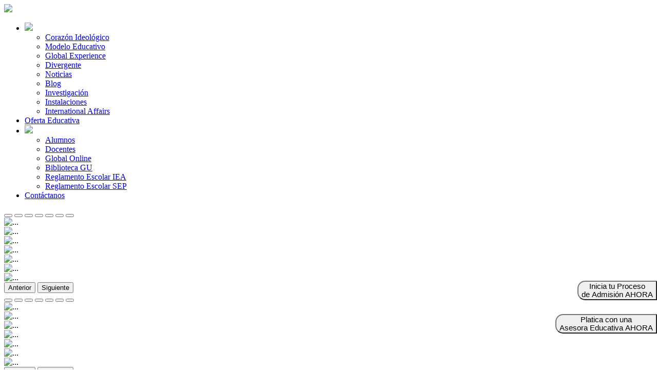

--- FILE ---
content_type: text/html; charset=UTF-8
request_url: https://globaluniversity.edu.mx/index.php/corazon-ideologico/
body_size: 14571
content:
<!DOCTYPE html>
<html lang="en">

<head>
  <!-- Google tag (gtag.js) -->
  <script async src="https://www.googletagmanager.com/gtag/js?id=G-CB6FVC72G0"></script>
  <script>
    window.dataLayer = window.dataLayer || [];

    function gtag() {
      dataLayer.push(arguments);
    }
    gtag('js', new Date());

    gtag('config', 'G-CB6FVC72G0');
  </script>

  <!-- Facebook Pixel Code -->
  <script>
    ! function(f, b, e, v, n, t, s) {
      if (f.fbq) return;
      n = f.fbq = function() {
        n.callMethod ?
          n.callMethod.apply(n, arguments) : n.queue.push(arguments)
      };
      if (!f._fbq) f._fbq = n;
      n.push = n;
      n.loaded = !0;
      n.version = '2.0';
      n.queue = [];
      t = b.createElement(e);
      t.async = !0;
      t.src = v;
      s = b.getElementsByTagName(e)[0];
      s.parentNode.insertBefore(t, s)
    }(window, document, 'script',
      'https://connect.facebook.net/en_US/fbevents.js');
    fbq('init', '843753117190047');
    fbq('track', 'PageView');
  </script>
  <noscript>
    <img height="1" width="1" src="https://www.facebook.com/tr?id=843753117190047&ev=PageView&noscript=1" />
  </noscript>
  <!-- End Facebook Pixel Code -->

  <meta charset="utf-8">
  <meta content="width=device-width, initial-scale=1.0" name="viewport">

  <title>Global University - We are the change</title>
  <meta content="Formar líderes disruptores conscientes de la necesidad de innovar para enfrentar los desafíos de construir un futuro mejor." name="description">
  <meta content="universidad, educacion, aguascalientes, bachillerato, prepa, licenciatura, maestria, alumno, docente, doctorado" name="keywords">

  <!-- Favicons -->
  <link href="assets/img/favicon.png" rel="icon">
  <link href="assets/img/apple-touch-icon.png" rel="apple-touch-icon">

  <!-- Vendor CSS Files -->
  <link href="assets/vendor/aos/aos.css" rel="stylesheet">
  <link href="assets/vendor/bootstrap/css/bootstrap.min.css" rel="stylesheet">
  <link href="assets/vendor/bootstrap-icons/bootstrap-icons.css" rel="stylesheet">
  <link href="assets/vendor/boxicons/css/boxicons.min.css" rel="stylesheet">
  <link href="assets/vendor/glightbox/css/glightbox.min.css" rel="stylesheet">
  <link href="assets/vendor/swiper/swiper-bundle.min.css" rel="stylesheet">
  <link href="assets/vendor/fontawesome-free/css/all.min.css" rel="stylesheet">

  <!-- Template Main CSS File -->
  <link href="assets/css/style.css" rel="stylesheet">

  <script src="//cdn.jsdelivr.net/npm/sweetalert2@11"></script>

</head>

<body>

  <!-- ======= Header ======= -->
  <header id="header" class="fixed-top d-flex align-items-center header-transparent">
  <div class="container d-flex justify-content-between align-items-center">

    <div id="logo">
      <a href="index.php"><img src="assets/img/Logo-UniversidadGlobal-blanco.gif" id="logotipo" class="logotipo"></a> <!--logo-UniversidadGlobal.png  -->
    </div>

    <nav id="navbar" class="navbar">
      <ul>
       <!-- <li><a class="nav-link" href="index.php"><i class="bi bi-house-door-fill" style="font-size:16px;"></i>&nbsp;</a></li> -->
        <li class="dropdown"><a href="#"><span><img src="assets/img/weare.svg" style="height:14px;"></span></a>
          <ul>
            <li><a href="corazon.php">Corazón Ideológico</a></li>
            <li><a href="modelo.php">Modelo Educativo</a></li>
            <li><a href="notas.php?ids=2">Global Experience</a></li>
            <li><a href="notas.php?ids=4">Divergente</a></li>
            <li><a href="notas.php?ids=1">Noticias</a></li>
            <li><a href="notas.php?ids=3">Blog</a></li>
            <li><a href="notas.php?ids=5">Investigación</a></li>
            <li><a href="instalaciones.php">Instalaciones</a></li>
            <li><a href="images/docs/International-Affairs-Global-University.pdf" target="_blank">International Affairs</a></li>
            
          </ul>
        </li>

        <li><a class="nav-link" href="oferta.php">Oferta Educativa</a></li>

        <li class="dropdown"><a href="#"><span><img src="assets/img/we.svg" style="height:18px;"></span></a>
          <ul>
            
            <li><a class="nav-link scrollto" href="https://we.upschool.mx/alumnos/" target="_blank">Alumnos</a></li>
            <li><a class="nav-link scrollto " href="https://we.upschool.mx/docentes/" target="_blank">Docentes</a></li>
            <li><a class="nav-link scrollto " href="https://space.globaluniversity.edu.mx/" target="_blank">Global Online</a></li>
            <li><a class="nav-link scrollto" href="https://elibro.net/es/lc/globaluniversitymx/login_usuario/?next=/es/lc/globaluniversitymx/inicio/" target="_blank">Biblioteca GU</a></li>
            <li><a href="images/docs/reglamentoIEA.pdf" target="_blank">Reglamento Escolar IEA</a></li><!-- images/docs/Reglamento-Escolar-GU-2023-IEA.pdf   target="_blank"  -->
            <li><a href="#">Reglamento Escolar SEP</a></li>
          </ul>
        </li>

        <li><a href="#contact">Contáctanos</a></li>

      </ul>
      <i class="bi bi-list mobile-nav-toggle"></i>
    </nav><!-- .navbar -->
  </div>
</header>  <!-- End Header -->

  <!-- ======= Hero Section ======= 
  <section id="hero" style="background: url('assets/img/top/global_university_aguascalientes_mexico_odontologia_we-are-the-change.jpg') top center; background-size:cover;">
    <div class="hero-container" data-aos="zoom-in" data-aos-delay="100">
      <h1>We are the change</h1>
    </div>
  </section>
  End Hero Section -->

  <!-- VIDEO
  <div id="hero2">
    <video autoplay muted playsinline loop id="myVideo" class="video1">
      <source src="assets/videos/always.mp4" type="video/mp4">
    </video>

    <video autoplay muted playsinline loop id="myVideo" class="video2">
      <source src="assets/videos/always_m.mp4" type="video/mp4">
    </video>

    <div class="hero-container" data-aos="zoom-in" data-aos-delay="100">
      <h1>We are the change</h1>
    </div>

  </div>
 -->

  <div id="slideMain" class="carousel slide" data-bs-ride="carousel" data-bs-pause="false">
    <div class="carousel-indicators">
      <button type="button" data-bs-target="#slideMain" data-bs-slide-to="0" class="active" aria-current="true" aria-label="Slide 1"></button>
      <button type="button" data-bs-target="#slideMain" data-bs-slide-to="1" aria-label="Slide 2"></button>
      <button type="button" data-bs-target="#slideMain" data-bs-slide-to="2" aria-label="Slide 3"></button>
      <button type="button" data-bs-target="#slideMain" data-bs-slide-to="3" aria-label="Slide 4"></button>
      <button type="button" data-bs-target="#slideMain" data-bs-slide-to="4" aria-label="Slide 5"></button>
      <button type="button" data-bs-target="#slideMain" data-bs-slide-to="5" aria-label="Slide 6"></button>
      <button type="button" data-bs-target="#slideMain" data-bs-slide-to="6" aria-label="Slide 7"></button>
    </div>
    <div class="carousel-inner">
      <div class="carousel-item active" data-bs-interval="4000">
        <img src="images/slider/SOSTENIBILIDAD-01.jpg" class="d-block w-100" alt="...">
      </div>
      <div class="carousel-item" data-bs-interval="4000">
        <img src="images/slider/EXPERIENCE-01.jpg" class="d-block w-100" alt="...">
      </div>
      <div class="carousel-item" data-bs-interval="4000">
        <img src="images/slider/VET-01.jpg" class="d-block w-100" alt="...">
      </div>
      <div class="carousel-item" data-bs-interval="4000">
        <img src="images/slider/SALUD-01.jpg" class="d-block w-100" alt="...">
      </div>
      <div class="carousel-item" data-bs-interval="4000">
        <img src="images/slider/POSGRADOS-01.jpg" class="d-block w-100" alt="...">
      </div>
      <div class="carousel-item" data-bs-interval="4000">
        <img src="images/slider/CIEES-01.jpg" class="d-block w-100" alt="...">
      </div>
      <div class="carousel-item" data-bs-interval="4000">
        <img src="images/slider/LIDERES-01.jpg" class="d-block w-100" alt="...">
      </div>
    </div>
    <button class="carousel-control-prev" type="button" data-bs-target="#slideMain" data-bs-slide="prev">
      <span class="carousel-control-prev-icon" aria-hidden="true"></span>
      <span class="visually-hidden">Anterior</span>
    </button>
    <button class="carousel-control-next" type="button" data-bs-target="#slideMain" data-bs-slide="next">
      <span class="carousel-control-next-icon" aria-hidden="true"></span>
      <span class="visually-hidden">Siguiente</span>
    </button>
  </div>




  <div id="slideResp" class="carousel slide" data-bs-ride="carousel" data-bs-pause="false">
    <div class="carousel-indicators">
      <button type="button" data-bs-target="#slideResp" data-bs-slide-to="0" class="active" aria-current="true" aria-label="Slide 1"></button>
      <button type="button" data-bs-target="#slideResp" data-bs-slide-to="1" aria-label="Slide 2"></button>
      <button type="button" data-bs-target="#slideResp" data-bs-slide-to="2" aria-label="Slide 3"></button>
      <button type="button" data-bs-target="#slideResp" data-bs-slide-to="3" aria-label="Slide 4"></button>
      <button type="button" data-bs-target="#slideResp" data-bs-slide-to="4" aria-label="Slide 5"></button>
      <button type="button" data-bs-target="#slideResp" data-bs-slide-to="5" aria-label="Slide 6"></button>
      <button type="button" data-bs-target="#slideResp" data-bs-slide-to="6" aria-label="Slide 7"></button>
    </div>

    <div class="carousel-inner">
      <div class="carousel-item active" data-bs-interval="4000">
        <img src="images/slider/SOSTENIBILIDAD-02.jpg" class="d-block w-100" alt="...">
      </div>
      <div class="carousel-item" data-bs-interval="4000">
        <img src="images/slider/EXPERIENCE-02.jpg" class="d-block w-100" alt="...">
      </div>
      <div class="carousel-item" data-bs-interval="4000">
        <img src="images/slider/VET-02.jpg" class="d-block w-100" alt="...">
      </div>
      <div class="carousel-item" data-bs-interval="4000">
        <img src="images/slider/SALUD-02.jpg" class="d-block w-100" alt="...">
      </div>
      <div class="carousel-item" data-bs-interval="4000">
        <img src="images/slider/POSGRADOS-02.jpg" class="d-block w-100" alt="...">
      </div>
      <div class="carousel-item" data-bs-interval="4000">
        <img src="images/slider/CIEES-02.jpg" class="d-block w-100" alt="...">
      </div>
      <div class="carousel-item" data-bs-interval="4000">
        <img src="images/slider/LIDERES-02.jpg" class="d-block w-100" alt="...">
      </div>
    </div>

    <button class="carousel-control-prev" type="button" data-bs-target="#slideResp" data-bs-slide="prev">
      <span class="carousel-control-prev-icon" aria-hidden="true"></span>
      <span class="visually-hidden">Anterior</span>
    </button>
    <button class="carousel-control-next" type="button" data-bs-target="#slideResp" data-bs-slide="next">
      <span class="carousel-control-next-icon" aria-hidden="true"></span>
      <span class="visually-hidden">Siguiente</span>
    </button>
  </div>



  <main id="main">


    <!-- ======= Recent Blog Posts Section ======= -->
    <section id="recent-blog-posts" class="recent-blog-posts my-5">
      <div class="container" data-aos="fade-up"">
      <div class=" section-header">
        <h3 class="section-title">WE ARE</h3>
        <p class="section-description">Ayer lo imaginamos, hoy lo vivimos</p>
      </div>

      <div class="row gy-5">

                  <div class="col-xl-4 col-md-6" data-aos="fade-up" data-aos-delay="100">
            <div class="post-item position-relative h-100">

              <div class="post-img position-relative overflow-hidden" style="height:280px; overflow:hidden;">
                <img src="images/blog/792_imgprincipal_ncr.jpg" class="img-fluid" alt="">
                <span class="post-date">ENERO 15</span>
              </div>

              <div class="post-content d-flex flex-column">

                <h3 class="post-title">Global University y Rieleros de Aguascalientes firman convenio de colaboración institucional</h3>

                <div class="meta d-flex align-items-center">
                  <div class="align-items-center">

                                          <i class="fa-solid fa-list"></i> <span class="ps-2">Noticias</span>
                      <br>
                    
                  </div>
                </div>

                <hr>

                <a href="detallenota.php?idn=792" class="readmore stretched-link"><span>Leer más</span><i class="bi bi-arrow-right"></i></a>

              </div>

            </div>
          </div>
                  <div class="col-xl-4 col-md-6" data-aos="fade-up" data-aos-delay="100">
            <div class="post-item position-relative h-100">

              <div class="post-img position-relative overflow-hidden" style="height:280px; overflow:hidden;">
                <img src="images/blog/791_imgprincipal_9tw.jpg" class="img-fluid" alt="">
                <span class="post-date">ENERO 15</span>
              </div>

              <div class="post-content d-flex flex-column">

                <h3 class="post-title">ALIANZA CON EL CENTRO DE ESTUDIOS CARBONELL FORTALECE LA OFERTA JURÍDICA DE GLOBAL UNIVERSITY</h3>

                <div class="meta d-flex align-items-center">
                  <div class="align-items-center">

                                          <i class="fa-solid fa-list"></i> <span class="ps-2">Noticias</span>
                      <br>
                    
                  </div>
                </div>

                <hr>

                <a href="detallenota.php?idn=791" class="readmore stretched-link"><span>Leer más</span><i class="bi bi-arrow-right"></i></a>

              </div>

            </div>
          </div>
                  <div class="col-xl-4 col-md-6" data-aos="fade-up" data-aos-delay="100">
            <div class="post-item position-relative h-100">

              <div class="post-img position-relative overflow-hidden" style="height:280px; overflow:hidden;">
                <img src="images/blog/790_imgprincipal_9h9.jpg" class="img-fluid" alt="">
                <span class="post-date">ENERO 14</span>
              </div>

              <div class="post-content d-flex flex-column">

                <h3 class="post-title">Cuando la ciencia escucha a las emociones: nuevas miradas sobre la depresión.</h3>

                <div class="meta d-flex align-items-center">
                  <div class="align-items-center">

                                          <i class="fa-solid fa-list"></i> <span class="ps-2">Investigación</span>
                      <br>
                    
                  </div>
                </div>

                <hr>

                <a href="detallenota.php?idn=790" class="readmore stretched-link"><span>Leer más</span><i class="bi bi-arrow-right"></i></a>

              </div>

            </div>
          </div>
                  <div class="col-xl-4 col-md-6" data-aos="fade-up" data-aos-delay="100">
            <div class="post-item position-relative h-100">

              <div class="post-img position-relative overflow-hidden" style="height:280px; overflow:hidden;">
                <img src="images/blog/789_imgprincipal_ua6.jpg" class="img-fluid" alt="">
                <span class="post-date">ENERO 13</span>
              </div>

              <div class="post-content d-flex flex-column">

                <h3 class="post-title">Global University firma convenios internacionales para impulsar la movilidad académica en Colombia</h3>

                <div class="meta d-flex align-items-center">
                  <div class="align-items-center">

                                          <i class="fa-solid fa-list"></i> <span class="ps-2">Noticias</span>
                      <br>
                    
                  </div>
                </div>

                <hr>

                <a href="detallenota.php?idn=789" class="readmore stretched-link"><span>Leer más</span><i class="bi bi-arrow-right"></i></a>

              </div>

            </div>
          </div>
                  <div class="col-xl-4 col-md-6" data-aos="fade-up" data-aos-delay="100">
            <div class="post-item position-relative h-100">

              <div class="post-img position-relative overflow-hidden" style="height:280px; overflow:hidden;">
                <img src="images/blog/788_imgprincipal_7zo.jpg" class="img-fluid" alt="">
                <span class="post-date">ENERO 13</span>
              </div>

              <div class="post-content d-flex flex-column">

                <h3 class="post-title">Global University y el Colegio del Arte y las Ciencias firman convenio de colaboración académica</h3>

                <div class="meta d-flex align-items-center">
                  <div class="align-items-center">

                                          <i class="fa-solid fa-list"></i> <span class="ps-2">Noticias</span>
                      <br>
                    
                  </div>
                </div>

                <hr>

                <a href="detallenota.php?idn=788" class="readmore stretched-link"><span>Leer más</span><i class="bi bi-arrow-right"></i></a>

              </div>

            </div>
          </div>
                  <div class="col-xl-4 col-md-6" data-aos="fade-up" data-aos-delay="100">
            <div class="post-item position-relative h-100">

              <div class="post-img position-relative overflow-hidden" style="height:280px; overflow:hidden;">
                <img src="images/blog/787_imgprincipal_dgx.jpg" class="img-fluid" alt="">
                <span class="post-date">DICIEMBRE 18</span>
              </div>

              <div class="post-content d-flex flex-column">

                <h3 class="post-title">Arquitectura con sentido social: Global University celebra evento de fin de curso</h3>

                <div class="meta d-flex align-items-center">
                  <div class="align-items-center">

                                          <i class="fa-solid fa-list"></i> <span class="ps-2">Noticias</span>
                      <br>
                    
                  </div>
                </div>

                <hr>

                <a href="detallenota.php?idn=787" class="readmore stretched-link"><span>Leer más</span><i class="bi bi-arrow-right"></i></a>

              </div>

            </div>
          </div>
              </div>
      <div class="text-center">
        <button class="btn masNoticias mt-4 mx-auto" style="width:200px;" onclick="location.href='notas.php?ids=1'">Ver más noticias</button>
      </div>

      </div>
    </section>
    <!-- End Recent Blog Posts Section -->


    <!-- ======= Afirmaciones ======= -->
    <section id="call-to-action" style="background: linear-gradient(rgba(0, 0, 0, 0.6), rgba(0, 0, 0, 0.2)), url(assets/img/top/afirma4.jpg) fixed center center;">
      <div class="container">
        <div class="row" data-aos="zoom-in">
          <div class="col-lg-12 text-center">
            <!--<h3 class="cta-title">"Nacimos para ser <span style='font-weight:700;'>el centro de la sostenibilidad y el emprendimiento</span> de nuestro país."</h3>-->
            <img src="assets/img/always_blanco.svg" style="max-width: 350px;">
          </div>
        </div>
      </div>
    </section><!-- End Afirmaciones -->


    <!-- ======= Facts Section ======= 
    <section id="facts">
      <div class="container" data-aos="fade-up">
        <div class="section-header">
          <h3 class="section-title">GROWING UP</h3>
          <p class="section-description">Nuestro propósito en datos</p>
        </div>
        <div class="row counters">
                      <div class="col-lg-3 col-6 text-center">
              <span data-purecounter-start="0" data-purecounter-end="2100" data-purecounter-duration="1" data-purecounter-separator="true" data-purecounter-pulse="true" class="purecounter"></span>
              <p>Alumnos Felices</p>
            </div>
                      <div class="col-lg-3 col-6 text-center">
              <span data-purecounter-start="0" data-purecounter-end="300" data-purecounter-duration="1" data-purecounter-separator="true" data-purecounter-pulse="true" class="purecounter"></span>
              <p>Maestros Disruptivos</p>
            </div>
                      <div class="col-lg-3 col-6 text-center">
              <span data-purecounter-start="0" data-purecounter-end="160" data-purecounter-duration="1" data-purecounter-separator="true" data-purecounter-pulse="true" class="purecounter"></span>
              <p>Aliados Estratégicos</p>
            </div>
                      <div class="col-lg-3 col-6 text-center">
              <span data-purecounter-start="0" data-purecounter-end="37" data-purecounter-duration="1" data-purecounter-separator="true" data-purecounter-pulse="true" class="purecounter"></span>
              <p>Programas Innovadores</p>
            </div>
                      <div class="col-lg-3 col-6 text-center">
              <span data-purecounter-start="0" data-purecounter-end="63" data-purecounter-duration="1" data-purecounter-separator="true" data-purecounter-pulse="true" class="purecounter"></span>
              <p>ICT Programas Intensivos, Certificados y de Entrenamiento </p>
            </div>
                      <div class="col-lg-3 col-6 text-center">
              <span data-purecounter-start="0" data-purecounter-end="10000" data-purecounter-duration="1" data-purecounter-separator="true" data-purecounter-pulse="true" class="purecounter"></span>
              <p>Clases Increíbles</p>
            </div>
                      <div class="col-lg-3 col-6 text-center">
              <span data-purecounter-start="0" data-purecounter-end="15" data-purecounter-duration="1" data-purecounter-separator="true" data-purecounter-pulse="true" class="purecounter"></span>
              <p>Programas Global Online para el mundo </p>
            </div>
                      <div class="col-lg-3 col-6 text-center">
              <span data-purecounter-start="0" data-purecounter-end="7000" data-purecounter-duration="1" data-purecounter-separator="true" data-purecounter-pulse="true" class="purecounter"></span>
              <p>Global Family</p>
            </div>
                  </div>
      </div>
    </section>
    <!-- End Facts Section -->






    <!-- ======= Testimonials Section ======= -->
    <section id="testimonials" class="testimonials my-5">
      <div class="container">

        <div class="section-header">
          <h3 class="section-title">MEJOR, QUE LO DIGAN ELLOS…</h3>
          <p class="section-description">Nuestros alumnos, papás y docentes hablan por nosotros.</p>
        </div>

        <div class="testimonials-slider swiper" data-aos="fade-up" data-aos-delay="100">
          <div class="swiper-wrapper">

                          <div class="swiper-slide">
                <div class="testimonial-item">
                  <p>
                    <i class="bx bxs-quote-alt-left quote-icon-left"></i>
                    Al principio me sentía nerviosa, pero después de mi primera clase, supe que era el lugar donde quería estar. En Global, exploro nuevas plataformas y herramientas que amplían mi capacidad y me permiten contar historias de maneras nunca antes imaginadas.                    <i class="bx bxs-quote-alt-right quote-icon-right"></i>
                  </p>
                  <img src="images/testimonios/1_testimonio_v3e3.jpg" class="testimonial-img" alt="">
                  <h3> Leilani Rios De la Sancha</h3>
                  <h4> Estudiante de Comunicación e Innovación en Negocios de Entretenimiento.

</h4>
                </div>
              </div>
                          <div class="swiper-slide">
                <div class="testimonial-item">
                  <p>
                    <i class="bx bxs-quote-alt-left quote-icon-left"></i>
                    Me encantan las instalaciones; su vibra en general me ha cambiado la forma de ver la vida, pues sacan lo mejor de mí. Las clases son muy didácticas y para nada aburridas. Amo Global porque me hace sentir mejor conmigo mismo, con lo que busco y quiero para mi futuro. Global me ha rodeado de personas tan geniales, con grandes sueños y deseos. Global tiene una gran diversidad y un profundo respeto por el estilo de cada persona.                    <i class="bx bxs-quote-alt-right quote-icon-right"></i>
                  </p>
                  <img src="images/testimonios/5_testimonio_qih0.jpg" class="testimonial-img" alt="">
                  <h3> Luis Ángel Hernández Quiroz</h3>
                  <h4> Estudiante de Diseño Digital e Innovación de Productos.</h4>
                </div>
              </div>
                          <div class="swiper-slide">
                <div class="testimonial-item">
                  <p>
                    <i class="bx bxs-quote-alt-left quote-icon-left"></i>
                    Me fascina que en mi trabajo tenga la libertad de proponer y crear nuevas formas para alcanzar nuestros objetivos. Además, amo el ambiente laboral, pues a veces ni siquiera se siente como un trabajo.                    <i class="bx bxs-quote-alt-right quote-icon-right"></i>
                  </p>
                  <img src="images/testimonios/2_testimonio_as5e.jpg" class="testimonial-img" alt="">
                  <h3> Luz Isabel Ramos Mares</h3>
                  <h4> Asesora Educativa</h4>
                </div>
              </div>
                          <div class="swiper-slide">
                <div class="testimonial-item">
                  <p>
                    <i class="bx bxs-quote-alt-left quote-icon-left"></i>
                    Según Zig Ziglar, los trabajadores tienen tres necesidades principales: un trabajo interesante, reconocimiento por hacer un buen trabajo y ser tomados en cuenta en las cosas que suceden en el trabajo. Aquí estoy, inmensamente feliz, formando parte de la Familia de Global University.                    <i class="bx bxs-quote-alt-right quote-icon-right"></i>
                  </p>
                  <img src="images/testimonios/9_testimonio_e2sb.jpg" class="testimonial-img" alt="">
                  <h3> Shyrley Pérez</h3>
                  <h4> Mentor Académico

</h4>
                </div>
              </div>
                          <div class="swiper-slide">
                <div class="testimonial-item">
                  <p>
                    <i class="bx bxs-quote-alt-left quote-icon-left"></i>
                    La universidad cuenta con instalaciones únicas: aulas amplias y cómodas, áreas de descanso donde puedes escuchar música, ver videos y relajarte un poco. Además, me hace sentir segura, pues cuenta con tecnología de punta. Nuestros maestros nos impulsan a crear nuestra propia empresa, algo que en otro lugar no hubiera imaginado.                    <i class="bx bxs-quote-alt-right quote-icon-right"></i>
                  </p>
                  <img src="images/testimonios/4_testimonio_n5mn.jpg" class="testimonial-img" alt="">
                  <h3> Guadalupe Pérez Castañeda</h3>
                  <h4> Estudiante de Odontología.</h4>
                </div>
              </div>
                          <div class="swiper-slide">
                <div class="testimonial-item">
                  <p>
                    <i class="bx bxs-quote-alt-left quote-icon-left"></i>
                    La universidad me ha sacado de mi zona de confort y gracias a eso he podido evolucionar como persona de manera exponencial. Me encanta la visión de la universidad y el hecho de que siempre nos toman en cuenta para cosas importantes. Nos impulsan a pensar fuera de la caja y nos retan a querer hacer las cosas de manera diferente.                    <i class="bx bxs-quote-alt-right quote-icon-right"></i>
                  </p>
                  <img src="images/testimonios/8_testimonio_h8aj.jpg" class="testimonial-img" alt="">
                  <h3> Mariana Rivadeneyra Menduet </h3>
                  <h4> Estudiante de Psicología

</h4>
                </div>
              </div>
                          <div class="swiper-slide">
                <div class="testimonial-item">
                  <p>
                    <i class="bx bxs-quote-alt-left quote-icon-left"></i>
                    Soy fundador y he estado muy contento con mi experiencia.  GU no es una universidad tradicional. Está más enfocada en habilidades transversales que son valiosas para la vida. Siento que este diferenciador es muy importante en el mundo actual, donde el cambio es constante y la competencia, dura. En resumen, estoy muy orgulloso de ser profesor en Global University. Es una universidad que me permite desarrollar mi carrera profesional y ayudar a los estudiantes a alcanzar sus metas.                    <i class="bx bxs-quote-alt-right quote-icon-right"></i>
                  </p>
                  <img src="images/testimonios/7_testimonio_b8r2.jpg" class="testimonial-img" alt="">
                  <h3> Leonardo López Reed </h3>
                  <h4> Mentor Académico</h4>
                </div>
              </div>
                          <div class="swiper-slide">
                <div class="testimonial-item">
                  <p>
                    <i class="bx bxs-quote-alt-left quote-icon-left"></i>
                    Estoy muy feliz de haber llegado a Global. Llevo un año en esta universidad y, gracias a lo que he aprendido, he crecido personalmente tanto en el área de la Kinesiología como en mi propio negocio. Esta universidad cuenta con un equipo de docentes muy profesional, quienes siempre me impulsan a ser una mejor persona y a luchar por mis sueños.                    <i class="bx bxs-quote-alt-right quote-icon-right"></i>
                  </p>
                  <img src="images/testimonios/3_testimonio_lyeh.jpg" class="testimonial-img" alt="">
                  <h3> Victoria García Ochoa</h3>
                  <h4> Estudiante de Kinesiología y Fisiatría</h4>
                </div>
              </div>
            
          </div>
          <div class="swiper-pagination"></div>
        </div>

      </div>
    </section>
    <!-- End Testimonials Section -->


    <!-- ======= ALIANZAS Section ======= -->
    <section id="alianzas" class="my-5">
      <div class="container">

        <div class="section-header">
          <h3 class="section-title">ALIANZAS</h3>
        </div>

        <style>
          /*
          .swiper-slide {
            text-align: center;
            background: #fff;
            display: flex;
            justify-content: center;
            align-items: center;
          }

          .swiper-slide img {
            display: block;
            width: auto;
            height: 50px;
            object-fit: cover;
          }
          */

          .swiper.marquee-swiper {
            margin-top: 4rem;
            mask-image: linear-gradient(to right,
                transparent 0%,
                white 10%,
                white 90%,
                transparent 100%);
          }

          .swiper-wrapper.marquee-swiper {
            transition-timing-function: linear;
            align-items: center;
          }

          /* Individual slides */
          .swiper-slide.marquee-swiper {
            width: 12rem;
            display: flex;
            align-items: center;
            justify-content: center;
          }
        </style>

        <div class="my-5 swiper alianzas-slider" data-aos="fade-up" data-aos-delay="100">
          <div class="swiper-wrapper marquee-swiper">
            <div class="swiper-slide marquee-swiper"><img src="images/alianzas/alianzas-1.svg" style="height:50px;"></div>
            <div class="swiper-slide marquee-swiper"><img src="images/alianzas/alianzas-2.svg" style="height:50px;"></div>
            <div class="swiper-slide marquee-swiper"><img src="images/alianzas/alianzas-3.svg" style="height:50px;"></div>

            <div class="swiper-slide marquee-swiper"><img src="images/alianzas/alianzas-5.svg" style="height:50px;"></div>
            <div class="swiper-slide marquee-swiper"><img src="images/alianzas/alianzas-6.svg" style="height:50px;"></div>

            <div class="swiper-slide marquee-swiper"><img src="images/alianzas/alianzas-4.svg" style="height:50px;"></div>


            <div class="swiper-slide marquee-swiper"><img src="images/alianzas/alianzas-8.svg" style="height:50px;"></div>

            <div class="swiper-slide marquee-swiper"><img src="images/alianzas/alianzas-7.svg" style="height:50px;"></div>

            <div class="swiper-slide marquee-swiper"><img src="images/alianzas/alianzas-9.svg" style="height:50px;"></div>

            <div class="swiper-slide marquee-swiper"><img src="images/alianzas/alianzas-10.svg" style="height:50px;"></div>
            <div class="swiper-slide marquee-swiper"><img src="images/alianzas/alianzas-11.svg" style="height:50px;"></div>

            <div class="swiper-slide marquee-swiper"><img src="images/alianzas/alianzas-14.svg" style="height:50px;"></div>

            <div class="swiper-slide marquee-swiper"><img src="images/alianzas/alianzas-12.svg" style="height:50px;"></div>
            <div class="swiper-slide marquee-swiper"><img src="images/alianzas/alianzas-13.svg" style="height:50px;"></div>

            <div class="swiper-slide marquee-swiper"><img src="images/alianzas/alianzas-15.svg" style="height:50px;"></div>
            <div class="swiper-slide marquee-swiper"><img src="images/alianzas/alianzas-16.svg" style="height:50px;"></div>
            <div class="swiper-slide marquee-swiper"><img src="images/alianzas/alianzas-17.svg" style="height:50px;"></div>
            <div class="swiper-slide marquee-swiper"><img src="images/alianzas/alianzas-18.svg" style="height:50px;"></div>


            <div class="swiper-slide marquee-swiper"><img src="images/alianzas/alianzas-20.svg" style="height:50px;"></div>

            <div class="swiper-slide marquee-swiper"><img src="images/alianzas/alianzas-19.svg" style="height:40px;"></div>

            <div class="swiper-slide marquee-swiper"><img src="images/alianzas/alianzas-21.svg" style="height:50px;"></div>
            <div class="swiper-slide marquee-swiper"><img src="images/alianzas/alianzas-22.svg" style="height:50px;"></div>
            <div class="swiper-slide marquee-swiper"><img src="images/alianzas/alianzas-23.svg" style="height:50px;"></div>
            <div class="swiper-slide marquee-swiper"><img src="images/alianzas/alianzas-24.svg" style="height:50px;"></div>
            <div class="swiper-slide marquee-swiper"><img src="images/alianzas/alianzas-25.svg" style="height:50px;"></div>
            <div class="swiper-slide marquee-swiper"><img src="images/alianzas/alianzas-26.svg" style="height:50px;"></div>

            <div class="swiper-slide marquee-swiper"><img src="images/alianzas/alianzas-28.svg" style="height:50px;"></div>

            <div class="swiper-slide marquee-swiper"><img src="images/alianzas/alianzas-27.svg" style="height:40px;"></div>

            <div class="swiper-slide marquee-swiper"><img src="images/alianzas/alianzas-29.svg" style="height:50px;"></div>

            <div class="swiper-slide marquee-swiper"><img src="images/alianzas/alianzas-30.svg" style="height:50px;"></div>
            <div class="swiper-slide marquee-swiper"><img src="images/alianzas/alianzas-31.svg" style="height:50px;"></div>
            <div class="swiper-slide marquee-swiper"><img src="images/alianzas/alianzas-32.svg" style="height:50px;"></div>
          </div>
        </div>


      </div>
    </section>
    <!-- End ALIANZAS Section -->


    <!-- ======= Afirmaciones ======= -->
    <section id="call-to-action" style="background: linear-gradient(rgba(0, 0, 0, 0.6), rgba(0, 0, 0, 0.2)), url(assets/img/top/afirma3.jpg) fixed center center;">
      <div class="container">
        <div class="row" data-aos="zoom-in">
          <div class="col-lg-12 text-center">
            <h3 class="cta-title">"<span style='font-weight:700;'>Cumple tus sueños</span>, no los de tu jefe."</h3>
            <!--<p class="cta-text"> Duis aute irure dolor in reprehenderit in voluptate velit esse cillum dolore eu fugiat nulla pariatur. Excepteur sint occaecat cupidatat non proident, sunt in culpa qui officia deserunt mollit anim id est laborum.</p>-->
          </div>
        </div>
      </div>
    </section><!-- End Afirmaciones -->






    <!-- ======= Schedule Section ======= -->
    <section id="schedule" class="section-with-bg">
      <div class="container" data-aos="fade-up">

        <div class="section-header">
          <h3 class="section-title">OFERTA EDUCATIVA</h3>
          <p class="section-description">Tenemos el plan exacto para ti.</p>
        </div>

        <ul class="nav nav-tabs" role="tablist" data-aos="fade-up" data-aos-delay="100">
          <li class='nav-item'><a class='nav-link active' href='#cat-SEP' role='tab' data-bs-toggle='tab'>Incorporadas a la SEP</a></li><li class='nav-item'><a class='nav-link ' href='#cat-1' role='tab' data-bs-toggle='tab'>High School</a></li><li class='nav-item'><a class='nav-link ' href='#cat-2' role='tab' data-bs-toggle='tab'>Licenciaturas</a></li><li class='nav-item'><a class='nav-link ' href='#cat-3' role='tab' data-bs-toggle='tab'>Ingenierías</a></li><li class='nav-item'><a class='nav-link ' href='#cat-4' role='tab' data-bs-toggle='tab'>Licenciaturas Corporativas</a></li><li class='nav-item'><a class='nav-link ' href='#cat-5' role='tab' data-bs-toggle='tab'>Posgrados</a></li><li class='nav-item'><a class='nav-link ' href='#cat-6' role='tab' data-bs-toggle='tab'>Educación Continua</a></li><li class='nav-item'><a class='nav-link ' href='#cat-7' role='tab' data-bs-toggle='tab'>Global Online</a></li>        </ul>

        <div class="tab-content row justify-content-center">

          <!-- INCORPORADAS -->
          <div role="tabpanel" class="col-lg-10 tab-pane fade show active" id="cat-SEP">

            <div class="row schedule-item">
              <div class="col-md-4"><img src="images/ofertaeducativa/4_imagenppal_p9kh.jpg" class="img-fluid"></div>
              <div class="col-md-8 p-3">
                <h4>Licenciatura en Arquitectura e innovación en diseño y construcción</h4>
                <p>Conoce nuestro plan de estudios diseñado especialmente para formar profesionales competitivos y que sean capaces de resolver los problemas del siglo XXI, bajo un modelo educativo sustentado en la Innovación, Sostenibilidad, Economía Circular y Capitalismo Consciente.
                  <br>

                  <i class='fa-solid fa-chalkboard-user' style='color:#29C0D1;'></i> <span>Modalidad <strong> Escolar</strong></span>
                  <br>

                  <br><strong>Incorporado a Secretaría de Educación Pública</strong>
                  <br><span style='color:#29C0D1;'>RVOE</span> 20230878
                  &nbsp;&nbsp;&nbsp;&nbsp;&nbsp;
                  <span style='color:#29C0D1;'>FECHA</span> 24/04/2023
                  <br><span style='color:#29C0D1;'>Autoridad que otorgó:</span> Secretaría de Educación Pública
                </p><br>

                <a href="images/ofertaSEP/GU01.pdf" target="blank"><span>Conoce más</span><i class="bi bi-arrow-right"></i></a>
              </div>
            </div>

            <div class="row schedule-item">
              <div class="col-md-4"><img src="images/ofertaeducativa/8_imagenppal_8amg.jpg" class="img-fluid"></div>
              <div class="col-md-8 p-3">
                <h4>Licenciatura en Derecho e Innovación en el Sector Jurídico</h4>
                <p>Conoce nuestro plan de estudios diseñado especialmente para formar profesionales competitivos y que sean capaces de resolver los problemas del siglo XXI, bajo un modelo educativo sustentado en la Innovación, Sostenibilidad, Economía Circular y Capitalismo Consciente.<br>

                  <i class='fa-solid fa-chalkboard-user' style='color:#29C0D1;'></i> <span>Modalidad <strong> Escolar</strong></span>
                  <br>

                  <br><strong>Incorporado a Secretaría de Educación Pública</strong>
                  <br><span style='color:#29C0D1;'>RVOE</span> 20230876
                  &nbsp;&nbsp;&nbsp;&nbsp;&nbsp;
                  <span style='color:#29C0D1;'>FECHA</span> 24/04/2023
                  <br><span style='color:#29C0D1;'>Autoridad que otorgó:</span> Secretaría de Educación Pública
                </p>
                <br>
                <a href="images/ofertaSEP/GU02.pdf" target="blank"><span>Conoce más</span><i class="bi bi-arrow-right"></i></a>
              </div>
            </div>


            <div class="row schedule-item">
              <div class="col-md-4"><img src="images/ofertaeducativa/9_imagenppal_bnr4.jpg" class="img-fluid"></div>
              <div class="col-md-8 p-3">
                <h4>Licenciatura en Diseño Digital e Innovación de Productos</h4>
                <p>Conoce nuestro plan de estudios diseñado especialmente para formar profesionales competitivos y que sean capaces de resolver los problemas del siglo XXI, bajo un modelo educativo sustentado en la Innovación, Sostenibilidad, Economía Circular y Capitalismo Consciente.<br>

                  <i class='fa-solid fa-chalkboard-user' style='color:#29C0D1;'></i> <span>Modalidad <strong> Escolar</strong></span>
                  <br>

                  <br><strong>Incorporado a Secretaría de Educación Pública</strong>
                  <br><span style='color:#29C0D1;'>RVOE</span> 20230877
                  &nbsp;&nbsp;&nbsp;&nbsp;&nbsp;
                  <span style='color:#29C0D1;'>FECHA</span> 24/04/2023
                  <br><span style='color:#29C0D1;'>Autoridad que otorgó:</span> Secretaría de Educación Pública
                </p>
                <br>
                <a href="images/ofertaSEP/GU03.pdf" target="blank"><span>Conoce más</span><i class="bi bi-arrow-right"></i></a>
              </div>
            </div>

            <div class="row schedule-item">
              <div class="col-md-4"><img src="images/ofertaeducativa/10_imagenppal_dh0f.jpg" class="img-fluid"></div>
              <div class="col-md-8 p-3">
                <h4>Licenciatura en Kinesiología y Fisiatría</h4>
                <p>Conoce nuestro plan de estudios diseñado especialmente para formar profesionales competitivos y que sean capaces de resolver los problemas del siglo XXI, bajo un modelo educativo sustentado en la Innovación, Sostenibilidad, Economía Circular y Capitalismo Consciente.<br>

                  <i class='fa-solid fa-chalkboard-user' style='color:#29C0D1;'></i> <span>Modalidad <strong> Escolar</strong></span>
                  <br>

                  <br><strong>Incorporado a Secretaría de Educación Pública</strong>
                  <br><span style='color:#29C0D1;'>RVOE</span> 20221025
                  &nbsp;&nbsp;&nbsp;&nbsp;&nbsp;
                  <span style='color:#29C0D1;'>FECHA</span> 07/09/2022
                  <br><span style='color:#29C0D1;'>Autoridad que otorgó:</span> Secretaría de Educación Pública
                </p>
                <br>
                <a href="images/ofertaSEP/GU04.pdf" target="blank"><span>Conoce más</span><i class="bi bi-arrow-right"></i></a>
              </div>
            </div>



            <div class="row schedule-item">
              <div class="col-md-4"><img src="images/ofertaeducativa/12_imagenppal_ho9c.jpg" class="img-fluid"></div>
              <div class="col-md-8 p-3">
                <h4>Licenciatura en Nutrición</h4>
                <p>Conoce nuestro plan de estudios diseñado especialmente para formar profesionales competitivos y que sean capaces de resolver los problemas del siglo XXI, bajo un modelo educativo sustentado en la Innovación, Sostenibilidad, Economía Circular y Capitalismo Consciente.<br>

                  <i class='fa-solid fa-chalkboard-user' style='color:#29C0D1;'></i> <span>Modalidad <strong> Escolar</strong></span>
                  <br>

                  <br><strong>Incorporado a Secretaría de Educación Pública</strong>
                  <br><span style='color:#29C0D1;'>RVOE</span> 20221026
                  &nbsp;&nbsp;&nbsp;&nbsp;&nbsp;
                  <span style='color:#29C0D1;'>FECHA</span> 07/09/2022
                  <br><span style='color:#29C0D1;'>Autoridad que otorgó:</span> Secretaría de Educación Pública
                </p>
                <br>
                <a href="images/ofertaSEP/GU07.pdf" target="blank"><span>Conoce más</span><i class="bi bi-arrow-right"></i></a>
              </div>
            </div>

            <div class="row schedule-item">
              <div class="col-md-4"><img src="images/ofertaeducativa/13_imagenppal_e5if.jpg" class="img-fluid"></div>
              <div class="col-md-8 p-3">
                <h4>Licenciatura en Odontología</h4>
                <p>Conoce nuestro plan de estudios diseñado especialmente para formar profesionales competitivos y que sean capaces de resolver los problemas del siglo XXI, bajo un modelo educativo sustentado en la Innovación, Sostenibilidad, Economía Circular y Capitalismo Consciente.<br>

                  <i class='fa-solid fa-chalkboard-user' style='color:#29C0D1;'></i> <span>Modalidad <strong> Escolar</strong></span>
                  <br>

                  <br><strong>Incorporado a Secretaría de Educación Pública</strong>
                  <br><span style='color:#29C0D1;'>RVOE</span> 20220892
                  &nbsp;&nbsp;&nbsp;&nbsp;&nbsp;
                  <span style='color:#29C0D1;'>FECHA</span> 12/08/2022
                  <br><span style='color:#29C0D1;'>Autoridad que otorgó:</span> Secretaría de Educación Pública
                </p>
                <br>
                <a href="images/ofertaSEP/GU08.pdf" target="blank"><span>Conoce más</span><i class="bi bi-arrow-right"></i></a>
              </div>
            </div>

            <div class="row schedule-item">
              <div class="col-md-4"><img src="images/ofertaeducativa/14_imagenppal_5xt0.jpg" class="img-fluid"></div>
              <div class="col-md-8 p-3">
                <h4>Licenciatura en Psicología</h4>
                <p>Conoce nuestro plan de estudios diseñado especialmente para formar profesionales competitivos y que sean capaces de resolver los problemas del siglo XXI, bajo un modelo educativo sustentado en la Innovación, Sostenibilidad, Economía Circular y Capitalismo Consciente.<br>

                  <i class='fa-solid fa-chalkboard-user' style='color:#29C0D1;'></i> <span>Modalidad <strong> Escolar</strong></span>
                  <br>

                  <br><strong>Incorporado a Secretaría de Educación Pública</strong>
                  <br><span style='color:#29C0D1;'>RVOE</span> 20221027
                  &nbsp;&nbsp;&nbsp;&nbsp;&nbsp;
                  <span style='color:#29C0D1;'>FECHA</span> 07/09/2022
                  <br><span style='color:#29C0D1;'>Autoridad que otorgó:</span> Secretaría de Educación Pública
                </p>
                <br>
                <a href="images/ofertaSEP/GU09.pdf" target="blank"><span>Conoce más</span><i class="bi bi-arrow-right"></i></a>
              </div>
            </div>

            <div class="row schedule-item">
              <div class="col-md-4"><img src="images/ofertaeducativa/73_imagenppal_pxjc.jpg" class="img-fluid"></div>
              <div class="col-md-8">
                <h4>Medicina y Salud Integrada </h4>
                <p>La Licenciatura en Medicina y Salud Integrada de Global University es un programa innovador diseñado bajo un modelo Hospital-Escuela, en convenio con Hospital MAC Norte. Con un enfoque HealthTech, integra tecnología, simulación médica y formación clínica desde los primeros semestres. A lo largo de 5 años de estudios académicos, más 1 año de internado y 1 año de servicio social, los estudiantes desarrollan habilidades en medicina interna, cirugía, urgencias, pediatría y más, preparándose para enfrentar los retos del sector salud con una visión humanista, ética y disruptiva.</p><br>
                <p><i class="fa-solid fa-calendar-days" style="color:#29C0D1;"></i> <span>Duración <strong>Semestral</strong></span>&nbsp;&nbsp;&nbsp;&nbsp;&nbsp;<i class="fa-regular fa-clock" style="color:#29C0D1;"></i> <span>Inicio <strong>Agosto</strong></span>&nbsp;&nbsp;&nbsp;&nbsp;&nbsp;<i class="fa-solid fa-chalkboard-user" style="color:#29C0D1;"></i> <span>Modalidad <strong>Escolarizada</strong></span><br><br><strong>Incorporado a Secretaría de Educación Pública</strong><br><span style="color:#29C0D1;">RVOE</span> 20250359&nbsp;&nbsp;&nbsp;&nbsp;&nbsp;<span style="color:#29C0D1;">FECHA</span> 11/MAR/2025<br><span style="color:#29C0D1;">Autoridad que otorgó:</span> Secretaría de Educación Pública</p><br><a href="detalleoferta.php?cat=2&of=73"><span>Conoce más</span><i class="bi bi-arrow-right"></i></a>
              </div>
            </div>

            <div class="row schedule-item">
              <div class="col-md-4"><img src="images/ofertaeducativa/74_imagenppal_8v5w.jpg" class="img-fluid"></div>
              <div class="col-md-8">
                <h4>Enfermería</h4>
                <p>Global University se suma a la construcción de una enfermería innovadora, sostenible y profundamente humana. Nuestra misión es formar líderes enfermeros capaces de transformar realidades mediante el cuidado integral, el respeto al medio ambiente y la promoción de la salud.</p><br>
                <p><i class="fa-solid fa-calendar-days" style="color:#29C0D1;"></i> <span>Duración <strong>Semestral</strong></span>&nbsp;&nbsp;&nbsp;&nbsp;&nbsp;<i class="fa-regular fa-clock" style="color:#29C0D1;"></i> <span>Inicio <strong>Agosto</strong></span>&nbsp;&nbsp;&nbsp;&nbsp;&nbsp;<i class="fa-solid fa-chalkboard-user" style="color:#29C0D1;"></i> <span>Modalidad <strong>Escolarizada</strong></span><br><br><strong>Incorporado a Secretaría de Educación Pública</strong><br><span style="color:#29C0D1;">RVOE</span> 20250357&nbsp;&nbsp;&nbsp;&nbsp;&nbsp;<span style="color:#29C0D1;">FECHA</span> 11/MAR/2025<br><span style="color:#29C0D1;">Autoridad que otorgó:</span> Secretaría de Educación Pública</p><br><a href="detalleoferta.php?cat=2&amp;of=74"><span>Conoce más</span><i class="bi bi-arrow-right"></i></a>
              </div>
            </div>

            <div class="row schedule-item">
              <div class="col-md-4"><img src="images/ofertaeducativa/25_imagenppal_w6cg.jpg" class="img-fluid"></div>
              <div class="col-md-8 p-3">
                <h4>Maestría en Bioética</h4>
                <p>Conoce nuestro plan de estudios diseñado especialmente para formar profesionales competitivos y que sean capaces de resolver los problemas del siglo XXI, bajo un modelo educativo sustentado en la Innovación, Sostenibilidad, Economía Circular y Capitalismo Consciente.<br>

                  <i class='fa-solid fa-chalkboard-user' style='color:#29C0D1;'></i> <span>Modalidad <strong> Escolar</strong></span>
                  <br>

                  <br><strong>Incorporado a Secretaría de Educación Pública</strong>
                  <br><span style='color:#29C0D1;'>RVOE</span> 20230874
                  &nbsp;&nbsp;&nbsp;&nbsp;&nbsp;
                  <span style='color:#29C0D1;'>FECHA</span> 24/04/2023
                  <br><span style='color:#29C0D1;'>Autoridad que otorgó:</span> Secretaría de Educación Pública
                </p>
                <br>
                <a href="images/ofertaSEP/GU05.pdf" target="blank"><span>Conoce más</span><i class="bi bi-arrow-right"></i></a>
              </div>
            </div>

            <div class="row schedule-item">
              <div class="col-md-4"><img src="images/ofertaeducativa/29_imagenppal_nbln.jpg" class="img-fluid"></div>
              <div class="col-md-8 p-3">
                <h4>Maestría en Innovación Educativa y Herramientas de Cognición</h4>
                <p>Conoce nuestro plan de estudios diseñado especialmente para formar profesionales competitivos y que sean capaces de resolver los problemas del siglo XXI, bajo un modelo educativo sustentado en la Innovación, Sostenibilidad, Economía Circular y Capitalismo Consciente.<br>

                  <i class='fa-solid fa-chalkboard-user' style='color:#29C0D1;'></i> <span>Modalidad <strong> Escolar</strong></span>
                  <br>

                  <br><strong>Incorporado a Secretaría de Educación Pública</strong>
                  <br><span style='color:#29C0D1;'>RVOE</span> 20230875
                  &nbsp;&nbsp;&nbsp;&nbsp;&nbsp;
                  <span style='color:#29C0D1;'>FECHA</span> 24/04/2023
                  <br><span style='color:#29C0D1;'>Autoridad que otorgó:</span> Secretaría de Educación Pública
                </p>
                <br>
                <a href="images/ofertaSEP/GU06.pdf" target="blank"><span>Conoce más</span><i class="bi bi-arrow-right"></i></a>
              </div>
            </div>


            <div class="row schedule-item">
              <div class="col-md-4"><img src="images/ofertaeducativa/30_imagenppal_n3uk.jpg" class="img-fluid"></div>
              <div class="col-md-8 p-3">
                <h4>Maestría en Psicoterapia Gestalt</h4>
                <p>Conoce nuestro plan de estudios diseñado especialmente para formar profesionales competitivos y que sean capaces de resolver los problemas del siglo XXI, bajo un modelo educativo sustentado en la Innovación, Sostenibilidad, Economía Circular y Capitalismo Consciente.<br>

                  <i class='fa-solid fa-chalkboard-user' style='color:#29C0D1;'></i> <span>Modalidad <strong> Escolar</strong></span>
                  <br>

                  <br><strong>Incorporado a Secretaría de Educación Pública</strong>
                  <br><span style='color:#29C0D1;'>RVOE</span> 20230885
                  &nbsp;&nbsp;&nbsp;&nbsp;&nbsp;
                  <span style='color:#29C0D1;'>FECHA</span> 24/04/2023
                  <br><span style='color:#29C0D1;'>Autoridad que otorgó:</span> Secretaría de Educación Pública
                </p>
                <br>
                <a href="images/ofertaSEP/GU10.pdf" target="blank"><span>Conoce más</span><i class="bi bi-arrow-right"></i></a>
              </div>
            </div>



          </div>

          <!-- Tabs por Categoría -->
          <div role='tabpanel' class='col-lg-10 tab-pane fade ' id='cat-1' ><div class='row schedule-item'><div class='col-md-4'><img src='images/ofertaeducativa/2_imagenppal_pe3r.jpg' class='img-fluid'></div><div class='col-md-8 px-3'><h4>Bachillerato en Expresión Creativa y Artística</h4><p>En Global High School desarrollarás habilidades enfocadas en la creatividad, originalidad y de pertenencia en la cual tendrás la capacidad de desenvolverte en diversas áreas artísticas con sus tendencias más actuales.</p><br><p><i class='fa-solid fa-calendar-days' style='color:#29C0D1;'></i> <span>Duración <strong>Semestral</strong></span>&nbsp;&nbsp;&nbsp;&nbsp;&nbsp;<i class='fa-regular fa-clock' style='color:#29C0D1;'></i> <span>Inicio <strong>Agosto</strong></span>&nbsp;&nbsp;&nbsp;&nbsp;&nbsp;<i class='fa-solid fa-chalkboard-user' style='color:#29C0D1;'></i> <span>Modalidad <strong>Escolarizada</strong></span><br><br><strong>Incorporado a Instituto de Educación de Aguascalientes</strong><br><span style='color:#29C0D1;'>RVOE</span> 2912&nbsp;&nbsp;&nbsp;&nbsp;&nbsp;<span style='color:#29C0D1;'>FECHA</span> 22/AGO/2022<br><span style='color:#29C0D1;'>Autoridad que otorgó:</span> Instituto de Educación de Aguascalientes</p><br><a href='detalleoferta.php?cat=1&of=2'><span>Conoce más</span> <i class='bi bi-arrow-right'></i></a></div></div><div class='row schedule-item'><div class='col-md-4'><img src='images/ofertaeducativa/1_imagenppal_x9rq.jpg' class='img-fluid'></div><div class='col-md-8 px-3'><h4>Bachillerato en Negocios</h4><p>En Global High School desarrollarás habilidades financieras, crearás tu propio negocio, desarrollarás las habilidades para enfrentar los retos globales desde el emprendimiento y la innovación. Dominarás el idioma de los negocios. Tendrás mentorías empresariales, apoyo pedagógico y emocional de forma permanente.</p><br><p><i class='fa-solid fa-calendar-days' style='color:#29C0D1;'></i> <span>Duración <strong>Semestral</strong></span>&nbsp;&nbsp;&nbsp;&nbsp;&nbsp;<i class='fa-regular fa-clock' style='color:#29C0D1;'></i> <span>Inicio <strong>Agosto</strong></span>&nbsp;&nbsp;&nbsp;&nbsp;&nbsp;<i class='fa-solid fa-chalkboard-user' style='color:#29C0D1;'></i> <span>Modalidad <strong>Escolarizada</strong></span><br><br><strong>Incorporado a Instituto de Educación de Aguascalientes</strong><br><span style='color:#29C0D1;'>RVOE</span> 2789&nbsp;&nbsp;&nbsp;&nbsp;&nbsp;<span style='color:#29C0D1;'>FECHA</span> 22/JUN/2022<br><span style='color:#29C0D1;'>Autoridad que otorgó:</span> Instituto de Educación de Aguascalientes</p><br><a href='detalleoferta.php?cat=1&of=1'><span>Conoce más</span> <i class='bi bi-arrow-right'></i></a></div></div><div class='row schedule-item'><div class='col-md-4'><img src='images/ofertaeducativa/47_imagenppal_nphs.jpg' class='img-fluid'></div><div class='col-md-8 px-3'><h4>Bachillerato Tecnológico en Cuidado Humano y Bienestar</h4><p>En Global High School, desarrollarás habilidades esenciales para mejorar la calidad de vida de las personas. Aprenderás a aplicar técnicas innovadoras en áreas como la salud, el bienestar emocional y la atención personalizada. También te prepararás para trabajar en equipo y establecer vínculos profesionales en este campo, contribuyendo al cuidado y desarrollo humano de manera significativa.</p><br><p><i class='fa-solid fa-calendar-days' style='color:#29C0D1;'></i> <span>Duración <strong>Semestral</strong></span>&nbsp;&nbsp;&nbsp;&nbsp;&nbsp;<i class='fa-regular fa-clock' style='color:#29C0D1;'></i> <span>Inicio <strong>Agosto</strong></span>&nbsp;&nbsp;&nbsp;&nbsp;&nbsp;<i class='fa-solid fa-chalkboard-user' style='color:#29C0D1;'></i> <span>Modalidad <strong>Escolarizada</strong></span><br><br><strong>Incorporado a Instituto de Educación de Aguascalientes</strong><br><span style='color:#29C0D1;'>RVOE</span> 2972&nbsp;&nbsp;&nbsp;&nbsp;&nbsp;<span style='color:#29C0D1;'>FECHA</span> 11/MAR/2023<br><span style='color:#29C0D1;'>Autoridad que otorgó:</span> Instituto de Educación de Aguascalientes</p><br><a href='detalleoferta.php?cat=1&of=47'><span>Conoce más</span> <i class='bi bi-arrow-right'></i></a></div></div></div><div role='tabpanel' class='col-lg-10 tab-pane fade ' id='cat-2' ><h3 class='mt-5 text-dark'>SALUD</h3><div class='row schedule-item'><div class='col-md-4'><img src='images/ofertaeducativa/74_imagenppal_8v5w.jpg' class='img-fluid'></div><div class='col-md-8 px-3'><h4>Enfermería</h4><p>Global University se suma a la construcción de una enfermería innovadora, sostenible y profundamente humana. Nuestra misión es formar líderes enfermeros capaces de transformar realidades mediante el cuidado integral, el respeto al medio ambiente y la promoción de la salud.</p><br><p><i class='fa-solid fa-calendar-days' style='color:#29C0D1;'></i> <span>Duración <strong>Semestral</strong></span>&nbsp;&nbsp;&nbsp;&nbsp;&nbsp;<i class='fa-regular fa-clock' style='color:#29C0D1;'></i> <span>Inicio <strong>Agosto</strong></span>&nbsp;&nbsp;&nbsp;&nbsp;&nbsp;<i class='fa-solid fa-chalkboard-user' style='color:#29C0D1;'></i> <span>Modalidad <strong>Escolarizada</strong></span><br><br><strong>Incorporado a Secretaría de Educación Pública</strong><br><span style='color:#29C0D1;'>RVOE</span> 20250357&nbsp;&nbsp;&nbsp;&nbsp;&nbsp;<span style='color:#29C0D1;'>FECHA</span> 11/MAR/2025<br><span style='color:#29C0D1;'>Autoridad que otorgó:</span> Secretaría de Educación Pública</p><br><a href='detalleoferta.php?cat=2&of=74'><span>Conoce más</span> <i class='bi bi-arrow-right'></i></a></div></div><div class='row schedule-item'><div class='col-md-4'><img src='images/ofertaeducativa/10_imagenppal_dh0f.jpg' class='img-fluid'></div><div class='col-md-8 px-3'><h4>Kinesiología y Fisiatría</h4><p>Conoce nuestro plan de estudios diseñado especialmente para formar profesionales competitivos y que sean capaces de resolver los problemas del siglo XXI, bajo un modelo educativo sustentado en la Innovación, Sostenibilidad, Economía Circular y Capitalismo Consciente.</p><br><p><i class='fa-solid fa-calendar-days' style='color:#29C0D1;'></i> <span>Duración <strong>Cuatrimestral</strong></span>&nbsp;&nbsp;&nbsp;&nbsp;&nbsp;<i class='fa-regular fa-clock' style='color:#29C0D1;'></i> <span>Inicio <strong>Enero / Septiembre</strong></span>&nbsp;&nbsp;&nbsp;&nbsp;&nbsp;<i class='fa-solid fa-chalkboard-user' style='color:#29C0D1;'></i> <span>Modalidad <strong>Escolarizada</strong></span><br><br><strong>Incorporado a Secretaría de Educación Pública</strong><br><span style='color:#29C0D1;'>RVOE</span> 20221025&nbsp;&nbsp;&nbsp;&nbsp;&nbsp;<span style='color:#29C0D1;'>FECHA</span> 16/MAR/2022<br><span style='color:#29C0D1;'>Autoridad que otorgó:</span> Secretaría de Educación Pública</p><br><a href='detalleoferta.php?cat=2&of=10'><span>Conoce más</span> <i class='bi bi-arrow-right'></i></a></div></div><div class='row schedule-item'><div class='col-md-4'><img src='images/ofertaeducativa/73_imagenppal_pxjc.jpg' class='img-fluid'></div><div class='col-md-8 px-3'><h4>Medicina y Salud Integrada </h4><p>La Licenciatura en Medicina y Salud Integrada de Global University es un programa innovador diseñado bajo un modelo Hospital-Escuela, en convenio con Hospital MAC Norte. Con un enfoque HealthTech, integra tecnología, simulación médica y formación clínica desde los primeros semestres. A lo largo de 5 años de estudios académicos, más 1 año de internado y 1 año de servicio social, los estudiantes desarrollan habilidades en medicina interna, cirugía, urgencias, pediatría y más, preparándose para enfrentar los retos del sector salud con una visión humanista, ética y disruptiva.</p><br><p><i class='fa-solid fa-calendar-days' style='color:#29C0D1;'></i> <span>Duración <strong>Semestral</strong></span>&nbsp;&nbsp;&nbsp;&nbsp;&nbsp;<i class='fa-regular fa-clock' style='color:#29C0D1;'></i> <span>Inicio <strong>Agosto</strong></span>&nbsp;&nbsp;&nbsp;&nbsp;&nbsp;<i class='fa-solid fa-chalkboard-user' style='color:#29C0D1;'></i> <span>Modalidad <strong>Escolarizada</strong></span><br><br><strong>Incorporado a Secretaría de Educación Pública</strong><br><span style='color:#29C0D1;'>RVOE</span> 20250359&nbsp;&nbsp;&nbsp;&nbsp;&nbsp;<span style='color:#29C0D1;'>FECHA</span> 11/MAR/2025<br><span style='color:#29C0D1;'>Autoridad que otorgó:</span> Secretaría de Educación Pública</p><br><a href='detalleoferta.php?cat=2&of=73'><span>Conoce más</span> <i class='bi bi-arrow-right'></i></a></div></div><div class='row schedule-item'><div class='col-md-4'><img src='images/ofertaeducativa/12_imagenppal_ho9c.jpg' class='img-fluid'></div><div class='col-md-8 px-3'><h4>Nutrición</h4><p>Conoce nuestro plan de estudios diseñado especialmente para formar profesionales competitivos y que sean capaces de resolver los problemas del siglo XXI, bajo un modelo educativo sustentado en la Innovación, Sostenibilidad, Economía Circular y Capitalismo Consciente.</p><br><p><i class='fa-solid fa-calendar-days' style='color:#29C0D1;'></i> <span>Duración <strong>Cuatrimestral</strong></span>&nbsp;&nbsp;&nbsp;&nbsp;&nbsp;<i class='fa-regular fa-clock' style='color:#29C0D1;'></i> <span>Inicio <strong>Enero / Septiembre</strong></span>&nbsp;&nbsp;&nbsp;&nbsp;&nbsp;<i class='fa-solid fa-chalkboard-user' style='color:#29C0D1;'></i> <span>Modalidad <strong>Escolarizada</strong></span><br><br><strong>Incorporado a Secretaría de Educación Pública</strong><br><span style='color:#29C0D1;'>RVOE</span> 20221026&nbsp;&nbsp;&nbsp;&nbsp;&nbsp;<span style='color:#29C0D1;'>FECHA</span> 16/MAR/2022<br><span style='color:#29C0D1;'>Autoridad que otorgó:</span> Secretaría de Educación Pública</p><br><a href='detalleoferta.php?cat=2&of=12'><span>Conoce más</span> <i class='bi bi-arrow-right'></i></a></div></div><div class='row schedule-item'><div class='col-md-4'><img src='images/ofertaeducativa/13_imagenppal_e5if.jpg' class='img-fluid'></div><div class='col-md-8 px-3'><h4>Odontología</h4><p>Conoce nuestro plan de estudios diseñado especialmente para formar profesionales competitivos y que sean capaces de resolver los problemas del siglo XXI, bajo un modelo educativo sustentado en la Innovación, Sostenibilidad, Economía Circular y Capitalismo Consciente.</p><br><p><i class='fa-solid fa-calendar-days' style='color:#29C0D1;'></i> <span>Duración <strong>Semestral</strong></span>&nbsp;&nbsp;&nbsp;&nbsp;&nbsp;<i class='fa-regular fa-clock' style='color:#29C0D1;'></i> <span>Inicio <strong>Agosto</strong></span>&nbsp;&nbsp;&nbsp;&nbsp;&nbsp;<i class='fa-solid fa-chalkboard-user' style='color:#29C0D1;'></i> <span>Modalidad <strong>Escolarizada</strong></span><br><br><strong>Incorporado a Secretaría de Educación Pública</strong><br><span style='color:#29C0D1;'>RVOE</span> 20220892&nbsp;&nbsp;&nbsp;&nbsp;&nbsp;<span style='color:#29C0D1;'>FECHA</span> 16/MAR/2022<br><span style='color:#29C0D1;'>Autoridad que otorgó:</span> Secretaría de Educación Pública</p><br><a href='detalleoferta.php?cat=2&of=13'><span>Conoce más</span> <i class='bi bi-arrow-right'></i></a></div></div><div class='row schedule-item'><div class='col-md-4'><img src='images/ofertaeducativa/14_imagenppal_5xt0.jpg' class='img-fluid'></div><div class='col-md-8 px-3'><h4>Psicología</h4><p>Conoce nuestro plan de estudios diseñado especialmente para formar profesionales competitivos y que sean capaces de resolver los problemas del siglo XXI, bajo un modelo educativo sustentado en la Innovación, Sostenibilidad, Economía Circular y Capitalismo Consciente.</p><br><p><i class='fa-solid fa-calendar-days' style='color:#29C0D1;'></i> <span>Duración <strong>Cuatrimestral</strong></span>&nbsp;&nbsp;&nbsp;&nbsp;&nbsp;<i class='fa-regular fa-clock' style='color:#29C0D1;'></i> <span>Inicio <strong>Enero / Septiembre</strong></span>&nbsp;&nbsp;&nbsp;&nbsp;&nbsp;<i class='fa-solid fa-chalkboard-user' style='color:#29C0D1;'></i> <span>Modalidad <strong>Escolarizada</strong></span><br><br><strong>Incorporado a Secretaría de Educación Pública</strong><br><span style='color:#29C0D1;'>RVOE</span> 20221027&nbsp;&nbsp;&nbsp;&nbsp;&nbsp;<span style='color:#29C0D1;'>FECHA</span> 16/MAR/2022<br><span style='color:#29C0D1;'>Autoridad que otorgó:</span> Secretaría de Educación Pública</p><br><a href='detalleoferta.php?cat=2&of=14'><span>Conoce más</span> <i class='bi bi-arrow-right'></i></a></div></div><h3 class='mt-5 text-dark'>ECONÓMICO - ADMINISTRATIVO</h3><div class='row schedule-item'><div class='col-md-4'><img src='images/ofertaeducativa/3_imagenppal_b8e5.jpg' class='img-fluid'></div><div class='col-md-8 px-3'><h4>Administración e Innovación de Empresas</h4><p>Conoce nuestro plan de estudios diseñado especialmente para formar profesionales competitivos y que sean capaces de resolver los problemas del siglo XXI, bajo un modelo educativo sustentado en la Innovación, Sostenibilidad, Economía Circular y Capitalismo Consiente.</p><br><p><i class='fa-solid fa-calendar-days' style='color:#29C0D1;'></i> <span>Duración <strong>Cuatrimestral</strong></span>&nbsp;&nbsp;&nbsp;&nbsp;&nbsp;<i class='fa-regular fa-clock' style='color:#29C0D1;'></i> <span>Inicio <strong>Enero / Septiembre</strong></span>&nbsp;&nbsp;&nbsp;&nbsp;&nbsp;<i class='fa-solid fa-chalkboard-user' style='color:#29C0D1;'></i> <span>Modalidad <strong>Escolarizada</strong></span><br><br><strong>Incorporado a Instituto de Educación de Aguascalientes</strong><br><span style='color:#29C0D1;'>RVOE</span> 2718&nbsp;&nbsp;&nbsp;&nbsp;&nbsp;<span style='color:#29C0D1;'>FECHA</span> 16/MAR/2022<br><span style='color:#29C0D1;'>Autoridad que otorgó:</span> Instituto de Educación de Aguascalientes</p><br><a href='detalleoferta.php?cat=2&of=3'><span>Conoce más</span> <i class='bi bi-arrow-right'></i></a></div></div><div class='row schedule-item'><div class='col-md-4'><img src='images/ofertaeducativa/5_imagenppal_m3rb.jpg' class='img-fluid'></div><div class='col-md-8 px-3'><h4>Comercio Global e Innovación en Negocios</h4><p>Conoce nuestro plan de estudios diseñado especialmente para formar profesionales competitivos y que sean capaces de resolver los problemas del siglo XXI, bajo un modelo educativo sustentado en la Innovación, Sostenibilidad, Economía Circular y Capitalismo Consciente.</p><br><p><i class='fa-solid fa-calendar-days' style='color:#29C0D1;'></i> <span>Duración <strong>Cuatrimestral</strong></span>&nbsp;&nbsp;&nbsp;&nbsp;&nbsp;<i class='fa-regular fa-clock' style='color:#29C0D1;'></i> <span>Inicio <strong>Enero / Septiembre</strong></span>&nbsp;&nbsp;&nbsp;&nbsp;&nbsp;<i class='fa-solid fa-chalkboard-user' style='color:#29C0D1;'></i> <span>Modalidad <strong>Escolarizada</strong></span><br><br><strong>Incorporado a Instituto de Educación de Aguascalientes</strong><br><span style='color:#29C0D1;'>RVOE</span> 2717&nbsp;&nbsp;&nbsp;&nbsp;&nbsp;<span style='color:#29C0D1;'>FECHA</span> 16/MAR/2022<br><span style='color:#29C0D1;'>Autoridad que otorgó:</span> Instituto de Educación de Aguascalientes</p><br><a href='detalleoferta.php?cat=2&of=5'><span>Conoce más</span> <i class='bi bi-arrow-right'></i></a></div></div><div class='row schedule-item'><div class='col-md-4'><img src='images/ofertaeducativa/7_imagenppal_z5bs.jpg' class='img-fluid'></div><div class='col-md-8 px-3'><h4>Contaduría e Innovación en Estrategias Financiera</h4><p>Conoce nuestro plan de estudios diseñado especialmente para formar profesionales competitivos y que sean capaces de resolver los problemas del siglo XXI, bajo un modelo educativo sustentado en la Innovación, Sostenibilidad, Economía Circular y Capitalismo Consciente.</p><br><p><i class='fa-solid fa-calendar-days' style='color:#29C0D1;'></i> <span>Duración <strong>Cuatrimestral</strong></span>&nbsp;&nbsp;&nbsp;&nbsp;&nbsp;<i class='fa-regular fa-clock' style='color:#29C0D1;'></i> <span>Inicio <strong>Enero / Septiembre</strong></span>&nbsp;&nbsp;&nbsp;&nbsp;&nbsp;<i class='fa-solid fa-chalkboard-user' style='color:#29C0D1;'></i> <span>Modalidad <strong>Escolarizada</strong></span><br><br><strong>Incorporado a Instituto de Educación de Aguascalientes</strong><br><span style='color:#29C0D1;'>RVOE</span> 2713&nbsp;&nbsp;&nbsp;&nbsp;&nbsp;<span style='color:#29C0D1;'>FECHA</span> 16/MAR/2022<br><span style='color:#29C0D1;'>Autoridad que otorgó:</span> Instituto de Educación de Aguascalientes</p><br><a href='detalleoferta.php?cat=2&of=7'><span>Conoce más</span> <i class='bi bi-arrow-right'></i></a></div></div><h3 class='mt-5 text-dark'>CREATIVIDAD</h3><div class='row schedule-item'><div class='col-md-4'><img src='images/ofertaeducativa/6_imagenppal_ym4v.jpg' class='img-fluid'></div><div class='col-md-8 px-3'><h4>Comunicación e Innovación en Negocios de Entretenimiento</h4><p>Conoce nuestro plan de estudios diseñado especialmente para formar profesionales competitivos y que sean capaces de resolver los problemas del siglo XXI, bajo un modelo educativo sustentado en la Innovación, Sostenibilidad, Economía Circular y Capitalismo Consciente.</p><br><p><i class='fa-solid fa-calendar-days' style='color:#29C0D1;'></i> <span>Duración <strong>Cuatrimestral</strong></span>&nbsp;&nbsp;&nbsp;&nbsp;&nbsp;<i class='fa-regular fa-clock' style='color:#29C0D1;'></i> <span>Inicio <strong>Enero / Septiembre</strong></span>&nbsp;&nbsp;&nbsp;&nbsp;&nbsp;<i class='fa-solid fa-chalkboard-user' style='color:#29C0D1;'></i> <span>Modalidad <strong>Escolarizada</strong></span><br><br><strong>Incorporado a Instituto de Educación de Aguascalientes</strong><br><span style='color:#29C0D1;'>RVOE</span> 2780&nbsp;&nbsp;&nbsp;&nbsp;&nbsp;<span style='color:#29C0D1;'>FECHA</span> 22/JUN/2022<br><span style='color:#29C0D1;'>Autoridad que otorgó:</span> Instituto de Educación de Aguascalientes</p><br><a href='detalleoferta.php?cat=2&of=6'><span>Conoce más</span> <i class='bi bi-arrow-right'></i></a></div></div><div class='row schedule-item'><div class='col-md-4'><img src='images/ofertaeducativa/9_imagenppal_bnr4.jpg' class='img-fluid'></div><div class='col-md-8 px-3'><h4>Diseño Digital e Innovación de Productos</h4><p>Conoce nuestro plan de estudios diseñado especialmente para formar profesionales competitivos y que sean capaces de resolver los problemas del siglo XXI, bajo un modelo educativo sustentado en la Innovación, Sostenibilidad, Economía Circular y Capitalismo Consciente.</p><br><p><i class='fa-solid fa-calendar-days' style='color:#29C0D1;'></i> <span>Duración <strong>Cuatrimestral</strong></span>&nbsp;&nbsp;&nbsp;&nbsp;&nbsp;<i class='fa-regular fa-clock' style='color:#29C0D1;'></i> <span>Inicio <strong>Enero / Septiembre</strong></span>&nbsp;&nbsp;&nbsp;&nbsp;&nbsp;<i class='fa-solid fa-chalkboard-user' style='color:#29C0D1;'></i> <span>Modalidad <strong>Escolarizada</strong></span><br><br><strong>Incorporado a Instituto de Educación de Aguascalientes</strong><br><span style='color:#29C0D1;'>RVOE</span> 2715&nbsp;&nbsp;&nbsp;&nbsp;&nbsp;<span style='color:#29C0D1;'>FECHA</span> 16/MAR/2022<br><span style='color:#29C0D1;'>Autoridad que otorgó:</span> Instituto de Educación de Aguascalientes</p><br><a href='detalleoferta.php?cat=2&of=9'><span>Conoce más</span> <i class='bi bi-arrow-right'></i></a></div></div><div class='row schedule-item'><div class='col-md-4'><img src='images/ofertaeducativa/11_imagenppal_5new.jpg' class='img-fluid'></div><div class='col-md-8 px-3'><h4>Marketing Global e Innovación Digital</h4><p>Conoce nuestro plan de estudios diseñado especialmente para formar profesionales competitivos y que sean capaces de resolver los problemas del siglo XXI, bajo un modelo educativo sustentado en la Innovación, Sostenibilidad, Economía Circular y Capitalismo Consciente.</p><br><p><i class='fa-solid fa-calendar-days' style='color:#29C0D1;'></i> <span>Duración <strong>Cuatrimestral</strong></span>&nbsp;&nbsp;&nbsp;&nbsp;&nbsp;<i class='fa-regular fa-clock' style='color:#29C0D1;'></i> <span>Inicio <strong>Enero / Septiembre</strong></span>&nbsp;&nbsp;&nbsp;&nbsp;&nbsp;<i class='fa-solid fa-chalkboard-user' style='color:#29C0D1;'></i> <span>Modalidad <strong>Escolarizada</strong></span><br><br><strong>Incorporado a Instituto de Educación de Aguascalientes</strong><br><span style='color:#29C0D1;'>RVOE</span> 2716&nbsp;&nbsp;&nbsp;&nbsp;&nbsp;<span style='color:#29C0D1;'>FECHA</span> 16/MAR/2022<br><span style='color:#29C0D1;'>Autoridad que otorgó:</span> Instituto de Educación de Aguascalientes</p><br><a href='detalleoferta.php?cat=2&of=11'><span>Conoce más</span> <i class='bi bi-arrow-right'></i></a></div></div><h3 class='mt-5 text-dark'>CONSTRUCCIÓN</h3><div class='row schedule-item'><div class='col-md-4'><img src='images/ofertaeducativa/4_imagenppal_p9kh.jpg' class='img-fluid'></div><div class='col-md-8 px-3'><h4>Arquitectura e innovación en diseño y construcción</h4><p>Conoce nuestro plan de estudios diseñado especialmente para formar profesionales competitivos y que sean capaces de resolver los problemas del siglo XXI, bajo un modelo educativo sustentado en la Innovación, Sostenibilidad, Economía Circular y Capitalismo Consciente.</p><br><p><i class='fa-solid fa-calendar-days' style='color:#29C0D1;'></i> <span>Duración <strong>Cuatrimestral</strong></span>&nbsp;&nbsp;&nbsp;&nbsp;&nbsp;<i class='fa-regular fa-clock' style='color:#29C0D1;'></i> <span>Inicio <strong>Enero / Septiembre</strong></span>&nbsp;&nbsp;&nbsp;&nbsp;&nbsp;<i class='fa-solid fa-chalkboard-user' style='color:#29C0D1;'></i> <span>Modalidad <strong>Escolarizada</strong></span><br><br><strong>Incorporado a Instituto de Educación de Aguascalientes</strong><br><span style='color:#29C0D1;'>RVOE</span> 2712&nbsp;&nbsp;&nbsp;&nbsp;&nbsp;<span style='color:#29C0D1;'>FECHA</span> 16/MAR/2022<br><span style='color:#29C0D1;'>Autoridad que otorgó:</span> Instituto de Educación de Aguascalientes</p><br><a href='detalleoferta.php?cat=2&of=4'><span>Conoce más</span> <i class='bi bi-arrow-right'></i></a></div></div><h3 class='mt-5 text-dark'>DERECHO</h3><div class='row schedule-item'><div class='col-md-4'><img src='images/ofertaeducativa/8_imagenppal_8amg.jpg' class='img-fluid'></div><div class='col-md-8 px-3'><h4>Derecho e Innovación en el Sector Jurídico</h4><p>Conoce nuestro plan de estudios diseñado especialmente para formar profesionales competitivos y que sean capaces de resolver los problemas del siglo XXI, bajo un modelo educativo sustentado en la Innovación, Sostenibilidad, Economía Circular y Capitalismo Consciente.</p><br><p><i class='fa-solid fa-calendar-days' style='color:#29C0D1;'></i> <span>Duración <strong>Cuatrimestral</strong></span>&nbsp;&nbsp;&nbsp;&nbsp;&nbsp;<i class='fa-regular fa-clock' style='color:#29C0D1;'></i> <span>Inicio <strong>Enero / Septiembre</strong></span>&nbsp;&nbsp;&nbsp;&nbsp;&nbsp;<i class='fa-solid fa-chalkboard-user' style='color:#29C0D1;'></i> <span>Modalidad <strong>Escolarizada</strong></span><br><br><strong>Incorporado a Instituto de Educación de Aguascalientes</strong><br><span style='color:#29C0D1;'>RVOE</span> 2714&nbsp;&nbsp;&nbsp;&nbsp;&nbsp;<span style='color:#29C0D1;'>FECHA</span> 16/MAR/2022<br><span style='color:#29C0D1;'>Autoridad que otorgó:</span> Instituto de Educación de Aguascalientes</p><br><a href='detalleoferta.php?cat=2&of=8'><span>Conoce más</span> <i class='bi bi-arrow-right'></i></a></div></div></div><div role='tabpanel' class='col-lg-10 tab-pane fade ' id='cat-3' ><div class='row schedule-item'><div class='col-md-4'><img src='images/ofertaeducativa/15_imagenppal_bdri.jpg' class='img-fluid'></div><div class='col-md-8 px-3'><h4>Big Data e Innovación Tecnológica</h4><p>Conoce nuestro plan de estudios diseñado especialmente para formar profesionales competitivos y que sean capaces de resolver los problemas del siglo XXI, bajo un modelo educativo sustentado en la Innovación, Sostenibilidad, Economía Circular y Capitalismo Consciente.</p><br><p><i class='fa-solid fa-calendar-days' style='color:#29C0D1;'></i> <span>Duración <strong>Cuatrimestral</strong></span>&nbsp;&nbsp;&nbsp;&nbsp;&nbsp;<i class='fa-regular fa-clock' style='color:#29C0D1;'></i> <span>Inicio <strong>Enero / Septiembre</strong></span>&nbsp;&nbsp;&nbsp;&nbsp;&nbsp;<i class='fa-solid fa-chalkboard-user' style='color:#29C0D1;'></i> <span>Modalidad <strong>Escolarizada</strong></span><br><br><strong>Incorporado a Instituto de Educación de Aguascalientes</strong><br><span style='color:#29C0D1;'>RVOE</span> 2788&nbsp;&nbsp;&nbsp;&nbsp;&nbsp;<span style='color:#29C0D1;'>FECHA</span> 22/JUN/2022<br><span style='color:#29C0D1;'>Autoridad que otorgó:</span> Instituto de Educación de Aguascalientes</p><br><a href='detalleoferta.php?cat=3&of=15'><span>Conoce más</span> <i class='bi bi-arrow-right'></i></a></div></div><div class='row schedule-item'><div class='col-md-4'><img src='images/ofertaeducativa/16_imagenppal_8y61.jpg' class='img-fluid'></div><div class='col-md-8 px-3'><h4>Dirección de Negocios Disruptivos y Gestión Industrial</h4><p>Conoce nuestro plan de estudios diseñado especialmente para formar profesionales competitivos y que sean capaces de resolver los problemas del siglo XXI, bajo un modelo educativo sustentado en la Innovación, Sostenibilidad, Economía Circular y Capitalismo Consciente.</p><br><p><i class='fa-solid fa-calendar-days' style='color:#29C0D1;'></i> <span>Duración <strong>Cuatrimestral</strong></span>&nbsp;&nbsp;&nbsp;&nbsp;&nbsp;<i class='fa-regular fa-clock' style='color:#29C0D1;'></i> <span>Inicio <strong>Enero / Septiembre</strong></span>&nbsp;&nbsp;&nbsp;&nbsp;&nbsp;<i class='fa-solid fa-chalkboard-user' style='color:#29C0D1;'></i> <span>Modalidad <strong>Escolarizada</strong></span><br><br><strong>Incorporado a Instituto de Educación de Aguascalientes</strong><br><span style='color:#29C0D1;'>RVOE</span> 2787&nbsp;&nbsp;&nbsp;&nbsp;&nbsp;<span style='color:#29C0D1;'>FECHA</span> 22/JUN/2022<br><span style='color:#29C0D1;'>Autoridad que otorgó:</span> Instituto de Educación de Aguascalientes</p><br><a href='detalleoferta.php?cat=3&of=16'><span>Conoce más</span> <i class='bi bi-arrow-right'></i></a></div></div><div class='row schedule-item'><div class='col-md-4'><img src='images/ofertaeducativa/55_imagenppal_wjmo.jpg' class='img-fluid'></div><div class='col-md-8 px-3'><h4>Ingeniería Civil e Innovación en Construcción</h4><p>Conoce nuestro plan de estudios diseñado especialmente para formar profesionales competitivos y que sean capaces de resolver los problemas del siglo XXI, bajo un modelo educativo sustentado en la Innovación, Sostenibilidad, Economía Circular y Capitalismo Consciente.</p><br><p><i class='fa-solid fa-calendar-days' style='color:#29C0D1;'></i> <span>Duración <strong>Cuatrimestral </strong></span>&nbsp;&nbsp;&nbsp;&nbsp;&nbsp;<i class='fa-regular fa-clock' style='color:#29C0D1;'></i> <span>Inicio <strong>Enero / Septiembre</strong></span>&nbsp;&nbsp;&nbsp;&nbsp;&nbsp;<i class='fa-solid fa-chalkboard-user' style='color:#29C0D1;'></i> <span>Modalidad <strong>Escolarizada</strong></span><br><br><strong>Incorporado a Instituto de Educación de Aguascalientes</strong><br><span style='color:#29C0D1;'>RVOE</span> 3006&nbsp;&nbsp;&nbsp;&nbsp;&nbsp;<span style='color:#29C0D1;'>FECHA</span> 18/JUN/2024<br><span style='color:#29C0D1;'>Autoridad que otorgó:</span> Instituto de Educación de Aguascalientes</p><br><a href='detalleoferta.php?cat=3&of=55'><span>Conoce más</span> <i class='bi bi-arrow-right'></i></a></div></div><div class='row schedule-item'><div class='col-md-4'><img src='images/ofertaeducativa/17_imagenppal_2bwe.jpg' class='img-fluid'></div><div class='col-md-8 px-3'><h4>Seguridad informática y Desarrollo de Software</h4><p>Conoce nuestro plan de estudios diseñado especialmente para formar profesionales competitivos y que sean capaces de resolver los problemas del siglo XXI, bajo un modelo educativo sustentado en la Innovación, Sostenibilidad, Economía Circular y Capitalismo Consciente.</p><br><p><i class='fa-solid fa-calendar-days' style='color:#29C0D1;'></i> <span>Duración <strong>Cuatrimestral</strong></span>&nbsp;&nbsp;&nbsp;&nbsp;&nbsp;<i class='fa-regular fa-clock' style='color:#29C0D1;'></i> <span>Inicio <strong>Enero / Septiembre</strong></span>&nbsp;&nbsp;&nbsp;&nbsp;&nbsp;<i class='fa-solid fa-chalkboard-user' style='color:#29C0D1;'></i> <span>Modalidad <strong>Escolarizada</strong></span><br><br><strong>Incorporado a Instituto de Educación de Aguascalientes</strong><br><span style='color:#29C0D1;'>RVOE</span> 2786&nbsp;&nbsp;&nbsp;&nbsp;&nbsp;<span style='color:#29C0D1;'>FECHA</span> 22/JUN/2022<br><span style='color:#29C0D1;'>Autoridad que otorgó:</span> Instituto de Educación de Aguascalientes</p><br><a href='detalleoferta.php?cat=3&of=17'><span>Conoce más</span> <i class='bi bi-arrow-right'></i></a></div></div></div><div role='tabpanel' class='col-lg-10 tab-pane fade ' id='cat-4' ><div class='row schedule-item'><div class='col-md-4'><img src='images/ofertaeducativa/18_imagenppal_gibp.jpg' class='img-fluid'></div><div class='col-md-8 px-3'><h4>Administración e Innovación de Empresas</h4><p>Conoce nuestro plan de estudios sabatino, ideal para quienes trabajan, buscan una segunda carrera o quieren cumplir ese sueño profesional postergado. Avanza entre semana a tu ritmo y asiste a clases presenciales los sábados. Carreras diseñadas para los retos del siglo XXI.</p><br><p><i class='fa-solid fa-calendar-days' style='color:#29C0D1;'></i> <span>Duración <strong>Cuatrimestral</strong></span>&nbsp;&nbsp;&nbsp;&nbsp;&nbsp;<i class='fa-regular fa-clock' style='color:#29C0D1;'></i> <span>Inicio <strong>Enero / Septiembre</strong></span>&nbsp;&nbsp;&nbsp;&nbsp;&nbsp;<i class='fa-solid fa-chalkboard-user' style='color:#29C0D1;'></i> <span>Modalidad <strong>Corporativa</strong></span><br><br><strong>Incorporado a Instituto de Educación de Aguascalientes</strong><br><span style='color:#29C0D1;'>RVOE</span> 2784&nbsp;&nbsp;&nbsp;&nbsp;&nbsp;<span style='color:#29C0D1;'>FECHA</span> 22/JUN/2022<br><span style='color:#29C0D1;'>Autoridad que otorgó:</span> Instituto de Educación de Aguascalientes</p><br><a href='detalleoferta.php?cat=4&of=18'><span>Conoce más</span> <i class='bi bi-arrow-right'></i></a></div></div><div class='row schedule-item'><div class='col-md-4'><img src='images/ofertaeducativa/19_imagenppal_2gu5.jpg' class='img-fluid'></div><div class='col-md-8 px-3'><h4>Administración Pública y Procesos Electorales</h4><p>Conoce nuestro plan de estudios sabatino, ideal para quienes trabajan, buscan una segunda carrera o quieren cumplir ese sueño profesional postergado. Avanza entre semana a tu ritmo y asiste a clases presenciales los sábados. Carreras diseñadas para los retos del siglo XXI.</p><br><p><i class='fa-solid fa-calendar-days' style='color:#29C0D1;'></i> <span>Duración <strong>Cuatrimestral</strong></span>&nbsp;&nbsp;&nbsp;&nbsp;&nbsp;<i class='fa-regular fa-clock' style='color:#29C0D1;'></i> <span>Inicio <strong>Enero / Septiembre</strong></span>&nbsp;&nbsp;&nbsp;&nbsp;&nbsp;<i class='fa-solid fa-chalkboard-user' style='color:#29C0D1;'></i> <span>Modalidad <strong>Corporativa</strong></span><br><br><strong>Incorporado a Instituto de Educación de Aguascalientes</strong><br><span style='color:#29C0D1;'>RVOE</span> 2781&nbsp;&nbsp;&nbsp;&nbsp;&nbsp;<span style='color:#29C0D1;'>FECHA</span> 22/JUN/2022<br><span style='color:#29C0D1;'>Autoridad que otorgó:</span> Instituto de Educación de Aguascalientes</p><br><a href='detalleoferta.php?cat=4&of=19'><span>Conoce más</span> <i class='bi bi-arrow-right'></i></a></div></div><div class='row schedule-item'><div class='col-md-4'><img src='images/ofertaeducativa/20_imagenppal_y0fk.jpg' class='img-fluid'></div><div class='col-md-8 px-3'><h4>Contaduría e Innovación en Estrategias Financieras</h4><p>Conoce nuestro plan de estudios sabatino, ideal para quienes trabajan, buscan una segunda carrera o quieren cumplir ese sueño profesional postergado. Avanza entre semana a tu ritmo y asiste a clases presenciales los sábados. Carreras diseñadas para los retos del siglo XXI.</p><br><p><i class='fa-solid fa-calendar-days' style='color:#29C0D1;'></i> <span>Duración <strong>Cuatrimestral</strong></span>&nbsp;&nbsp;&nbsp;&nbsp;&nbsp;<i class='fa-regular fa-clock' style='color:#29C0D1;'></i> <span>Inicio <strong>Enero / Septiembre</strong></span>&nbsp;&nbsp;&nbsp;&nbsp;&nbsp;<i class='fa-solid fa-chalkboard-user' style='color:#29C0D1;'></i> <span>Modalidad <strong>Corporativa</strong></span><br><br><strong>Incorporado a Instituto de Educación de Aguascalientes</strong><br><span style='color:#29C0D1;'>RVOE</span> 2783&nbsp;&nbsp;&nbsp;&nbsp;&nbsp;<span style='color:#29C0D1;'>FECHA</span> 22/JUN/2022<br><span style='color:#29C0D1;'>Autoridad que otorgó:</span> Instituto de Educación de Aguascalientes</p><br><a href='detalleoferta.php?cat=4&of=20'><span>Conoce más</span> <i class='bi bi-arrow-right'></i></a></div></div><div class='row schedule-item'><div class='col-md-4'><img src='images/ofertaeducativa/21_imagenppal_9bqu.jpg' class='img-fluid'></div><div class='col-md-8 px-3'><h4>Derecho e Innovación en el Sector Jurídico</h4><p>Conoce nuestro plan de estudios sabatino, ideal para quienes trabajan, buscan una segunda carrera o quieren cumplir ese sueño profesional postergado. Avanza entre semana a tu ritmo y asiste a clases presenciales los sábados. Carreras diseñadas para los retos del siglo XXI.</p><br><p><i class='fa-solid fa-calendar-days' style='color:#29C0D1;'></i> <span>Duración <strong>Cuatrimestral</strong></span>&nbsp;&nbsp;&nbsp;&nbsp;&nbsp;<i class='fa-regular fa-clock' style='color:#29C0D1;'></i> <span>Inicio <strong>Enero / Septiembre</strong></span>&nbsp;&nbsp;&nbsp;&nbsp;&nbsp;<i class='fa-solid fa-chalkboard-user' style='color:#29C0D1;'></i> <span>Modalidad <strong>Corporativa</strong></span><br><br><strong>Incorporado a Instituto de Educación de Aguascalientes</strong><br><span style='color:#29C0D1;'>RVOE</span> 2782&nbsp;&nbsp;&nbsp;&nbsp;&nbsp;<span style='color:#29C0D1;'>FECHA</span> 22/JUN/2022<br><span style='color:#29C0D1;'>Autoridad que otorgó:</span> Instituto de Educación de Aguascalientes</p><br><a href='detalleoferta.php?cat=4&of=21'><span>Conoce más</span> <i class='bi bi-arrow-right'></i></a></div></div><div class='row schedule-item'><div class='col-md-4'><img src='images/ofertaeducativa/22_imagenppal_58vw.jpg' class='img-fluid'></div><div class='col-md-8 px-3'><h4>Producción e Innovación de Contenidos Digitales</h4><p>Conoce nuestro plan de estudios sabatino, ideal para quienes trabajan, buscan una segunda carrera o quieren cumplir ese sueño profesional postergado. Avanza entre semana a tu ritmo y asiste a clases presenciales los sábados. Carreras diseñadas para los retos del siglo XXI.</p><br><p><i class='fa-solid fa-calendar-days' style='color:#29C0D1;'></i> <span>Duración <strong>Cuatrimestral</strong></span>&nbsp;&nbsp;&nbsp;&nbsp;&nbsp;<i class='fa-regular fa-clock' style='color:#29C0D1;'></i> <span>Inicio <strong>Enero / Septiembre</strong></span>&nbsp;&nbsp;&nbsp;&nbsp;&nbsp;<i class='fa-solid fa-chalkboard-user' style='color:#29C0D1;'></i> <span>Modalidad <strong>Corporativa</strong></span><br><br><strong>Incorporado a Instituto de Educación de Aguascalientes</strong><br><span style='color:#29C0D1;'>RVOE</span> 2785&nbsp;&nbsp;&nbsp;&nbsp;&nbsp;<span style='color:#29C0D1;'>FECHA</span> 22/JUN/2022<br><span style='color:#29C0D1;'>Autoridad que otorgó:</span> Instituto de Educación de Aguascalientes</p><br><a href='detalleoferta.php?cat=4&of=22'><span>Conoce más</span> <i class='bi bi-arrow-right'></i></a></div></div></div><div role='tabpanel' class='col-lg-10 tab-pane fade ' id='cat-5' ><div class='row schedule-item'><div class='col-md-4'><img src='images/ofertaeducativa/31_imagenppal_v1nn.jpg' class='img-fluid'></div><div class='col-md-8 px-3'><h4>Doctorado en Educación Disruptiva</h4><p>Conoce nuestro plan de estudios diseñado especialmente para formar profesionales competitivos y que sean capaces de resolver los problemas del siglo XXI, bajo un modelo educativo sustentado en la Innovación, Sostenibilidad, Economía Circular y Capitalismo Consciente.</p><br><p><i class='fa-solid fa-calendar-days' style='color:#29C0D1;'></i> <span>Duración <strong>Cuatrimestral</strong></span>&nbsp;&nbsp;&nbsp;&nbsp;&nbsp;<i class='fa-regular fa-clock' style='color:#29C0D1;'></i> <span>Inicio <strong>Enero / Mayo / Septiembre</strong></span>&nbsp;&nbsp;&nbsp;&nbsp;&nbsp;<i class='fa-solid fa-chalkboard-user' style='color:#29C0D1;'></i> <span>Modalidad <strong>Escolarizada</strong></span><br><br><strong>Incorporado a Instituto de Educación de Aguascalientes</strong><br><span style='color:#29C0D1;'>RVOE</span> 2824&nbsp;&nbsp;&nbsp;&nbsp;&nbsp;<span style='color:#29C0D1;'>FECHA</span> 09/ENE/2023<br><span style='color:#29C0D1;'>Autoridad que otorgó:</span> Instituto de Educación de Aguascalientes</p><br><a href='detalleoferta.php?cat=5&of=31'><span>Conoce más</span> <i class='bi bi-arrow-right'></i></a></div></div><div class='row schedule-item'><div class='col-md-4'><img src='images/ofertaeducativa/48_imagenppal_lyaw.jpg' class='img-fluid'></div><div class='col-md-8 px-3'><h4>Maestría En Administración de Empresas</h4><p>Conoce nuestro plan de estudios diseñado especialmente para formar profesionales competitivos y que sean capaces de resolver los problemas del siglo XXI, bajo un modelo educativo sustentado en la Innovación, Sostenibilidad, Economía Circular y Capitalismo Consciente.</p><br><p><i class='fa-solid fa-calendar-days' style='color:#29C0D1;'></i> <span>Duración <strong>Cuatrimestral </strong></span>&nbsp;&nbsp;&nbsp;&nbsp;&nbsp;<i class='fa-regular fa-clock' style='color:#29C0D1;'></i> <span>Inicio <strong>Enero / Mayo / Septiembre</strong></span>&nbsp;&nbsp;&nbsp;&nbsp;&nbsp;<i class='fa-solid fa-chalkboard-user' style='color:#29C0D1;'></i> <span>Modalidad <strong>Escolarizada</strong></span><br><br><strong>Incorporado a Instituto de Educación de Aguascalientes</strong><br><span style='color:#29C0D1;'>RVOE</span> 2988&nbsp;&nbsp;&nbsp;&nbsp;&nbsp;<span style='color:#29C0D1;'>FECHA</span> 24/MAY/2024<br><span style='color:#29C0D1;'>Autoridad que otorgó:</span> Instituto de Educación de Aguascalientes</p><br><a href='detalleoferta.php?cat=5&of=48'><span>Conoce más</span> <i class='bi bi-arrow-right'></i></a></div></div><div class='row schedule-item'><div class='col-md-4'><img src='images/ofertaeducativa/24_imagenppal_gwk2.jpg' class='img-fluid'></div><div class='col-md-8 px-3'><h4>Maestría en Administración de Hospitales e Innovación en Gestión de Seguridad Sanitaria</h4><p>Conoce nuestro plan de estudios diseñado especialmente para formar profesionales competitivos y que sean capaces de resolver los problemas del siglo XXI, bajo un modelo educativo sustentado en la Innovación, Sostenibilidad, Economía Circular y Capitalismo Consciente.</p><br><p><i class='fa-solid fa-calendar-days' style='color:#29C0D1;'></i> <span>Duración <strong>Cuatrimestral</strong></span>&nbsp;&nbsp;&nbsp;&nbsp;&nbsp;<i class='fa-regular fa-clock' style='color:#29C0D1;'></i> <span>Inicio <strong>Enero / Mayo / Septiembre</strong></span>&nbsp;&nbsp;&nbsp;&nbsp;&nbsp;<i class='fa-solid fa-chalkboard-user' style='color:#29C0D1;'></i> <span>Modalidad <strong>Escolarizada</strong></span><br><br><strong>Incorporado a Instituto de Educación de Aguascalientes</strong><br><span style='color:#29C0D1;'>RVOE</span> 2823&nbsp;&nbsp;&nbsp;&nbsp;&nbsp;<span style='color:#29C0D1;'>FECHA</span> 09/ENE/2023<br><span style='color:#29C0D1;'>Autoridad que otorgó:</span> Instituto de Educación de Aguascalientes</p><br><a href='detalleoferta.php?cat=5&of=24'><span>Conoce más</span> <i class='bi bi-arrow-right'></i></a></div></div><div class='row schedule-item'><div class='col-md-4'><img src='images/ofertaeducativa/26_imagenppal_i08g.jpg' class='img-fluid'></div><div class='col-md-8 px-3'><h4>Maestría en Branding y Expansión de Marcas Globales</h4><p>Conoce nuestro plan de estudios diseñado especialmente para formar profesionales competitivos y que sean capaces de resolver los problemas del siglo XXI, bajo un modelo educativo sustentado en la Innovación, Sostenibilidad, Economía Circular y Capitalismo Consciente.</p><br><p><i class='fa-solid fa-calendar-days' style='color:#29C0D1;'></i> <span>Duración <strong>Cuatrimestral</strong></span>&nbsp;&nbsp;&nbsp;&nbsp;&nbsp;<i class='fa-regular fa-clock' style='color:#29C0D1;'></i> <span>Inicio <strong>Enero / Mayo / Septiembre</strong></span>&nbsp;&nbsp;&nbsp;&nbsp;&nbsp;<i class='fa-solid fa-chalkboard-user' style='color:#29C0D1;'></i> <span>Modalidad <strong>Escolarizada</strong></span><br><br><strong>Incorporado a Instituto de Educación de Aguascalientes</strong><br><span style='color:#29C0D1;'>RVOE</span> 2826&nbsp;&nbsp;&nbsp;&nbsp;&nbsp;<span style='color:#29C0D1;'>FECHA</span> 09/ENE/2023<br><span style='color:#29C0D1;'>Autoridad que otorgó:</span> Instituto de Educación de Aguascalientes</p><br><a href='detalleoferta.php?cat=5&of=26'><span>Conoce más</span> <i class='bi bi-arrow-right'></i></a></div></div><div class='row schedule-item'><div class='col-md-4'><img src='images/ofertaeducativa/29_imagenppal_nbln.jpg' class='img-fluid'></div><div class='col-md-8 px-3'><h4>Maestría en Innovación Educativa y Herramientas de Cognición</h4><p>Conoce nuestro plan de estudios diseñado especialmente para formar profesionales competitivos y que sean capaces de resolver los problemas del siglo XXI, bajo un modelo educativo sustentado en la Innovación, Sostenibilidad, Economía Circular y Capitalismo Consciente.</p><br><p><i class='fa-solid fa-calendar-days' style='color:#29C0D1;'></i> <span>Duración <strong>Cuatrimestral</strong></span>&nbsp;&nbsp;&nbsp;&nbsp;&nbsp;<i class='fa-regular fa-clock' style='color:#29C0D1;'></i> <span>Inicio <strong>Enero / Mayo / Septiembre</strong></span>&nbsp;&nbsp;&nbsp;&nbsp;&nbsp;<i class='fa-solid fa-chalkboard-user' style='color:#29C0D1;'></i> <span>Modalidad <strong>Escolarizada</strong></span><br><br><strong>Incorporado a Instituto de Educación de Aguascalientes</strong><br><span style='color:#29C0D1;'>RVOE</span> 2721&nbsp;&nbsp;&nbsp;&nbsp;&nbsp;<span style='color:#29C0D1;'>FECHA</span> 16/MAR/2022<br><span style='color:#29C0D1;'>Autoridad que otorgó:</span> Instituto de Educación de Aguascalientes</p><br><a href='detalleoferta.php?cat=5&of=29'><span>Conoce más</span> <i class='bi bi-arrow-right'></i></a></div></div></div><div role='tabpanel' class='col-lg-10 tab-pane fade ' id='cat-6' ><div class='row schedule-item'><div class='col-md-4'><img src='images/ofertaeducativa/87_imagenppal_mcur.jpg' class='img-fluid'></div><div class='col-md-8 px-3'><h4>Diplomado en rehabilitación y cuidado intrahospitalario </h4><p></p><br><p><i class='fa-solid fa-calendar-days' style='color:#29C0D1;'></i> <span>Duración <strong>7 módulos</strong></span>&nbsp;&nbsp;&nbsp;&nbsp;&nbsp;<i class='fa-regular fa-clock' style='color:#29C0D1;'></i> <span>Inicio <strong>24 de Octubre 2025</strong></span>&nbsp;&nbsp;&nbsp;&nbsp;&nbsp;<i class='fa-solid fa-chalkboard-user' style='color:#29C0D1;'></i> <span>Modalidad <strong>Presencial y Virtual</strong></span><br></p><br><a href='detalleoferta.php?cat=6&of=87'><span>Conoce más</span> <i class='bi bi-arrow-right'></i></a></div></div><div class='row schedule-item'><div class='col-md-4'><img src='images/ofertaeducativa/75_imagenppal_55hc.jpg' class='img-fluid'></div><div class='col-md-8 px-3'><h4>Diplomado en Desarrollo de Habilidades para Profesionales de la salud Sobre Heridas y Estomas 6ta generación </h4><p></p><br><p><i class='fa-solid fa-calendar-days' style='color:#29C0D1;'></i> <span>Duración <strong>18 módulos </strong></span>&nbsp;&nbsp;&nbsp;&nbsp;&nbsp;<i class='fa-regular fa-clock' style='color:#29C0D1;'></i> <span>Inicio <strong>23 de Mayo 2026</strong></span>&nbsp;&nbsp;&nbsp;&nbsp;&nbsp;<i class='fa-solid fa-chalkboard-user' style='color:#29C0D1;'></i> <span>Modalidad <strong>Virtual, Prácticas presenciales, Simposio </strong></span><br></p><br><a href='detalleoferta.php?cat=6&of=75'><span>Conoce más</span> <i class='bi bi-arrow-right'></i></a></div></div><div class='row schedule-item'><div class='col-md-4'><img src='images/ofertaeducativa/80_imagenppal_545l.jpg' class='img-fluid'></div><div class='col-md-8 px-3'><h4>Diplomado en Certificación aws Amazon Web Service</h4><p></p><br><p><i class='fa-solid fa-calendar-days' style='color:#29C0D1;'></i> <span>Duración <strong>8 módulos </strong></span>&nbsp;&nbsp;&nbsp;&nbsp;&nbsp;<i class='fa-regular fa-clock' style='color:#29C0D1;'></i> <span>Inicio <strong>20 de Septiembre 2025</strong></span>&nbsp;&nbsp;&nbsp;&nbsp;&nbsp;<i class='fa-solid fa-chalkboard-user' style='color:#29C0D1;'></i> <span>Modalidad <strong>Presencial y Virtual</strong></span><br></p><br><a href='detalleoferta.php?cat=6&of=80'><span>Conoce más</span> <i class='bi bi-arrow-right'></i></a></div></div><div class='row schedule-item'><div class='col-md-4'><img src='images/ofertaeducativa/90_imagenppal_h9mp.jpg' class='img-fluid'></div><div class='col-md-8 px-3'><h4>DIPLOMADO SOMMELIER </h4><p></p><br><p><i class='fa-solid fa-calendar-days' style='color:#29C0D1;'></i> <span>Duración <strong>10 meses </strong></span>&nbsp;&nbsp;&nbsp;&nbsp;&nbsp;<i class='fa-regular fa-clock' style='color:#29C0D1;'></i> <span>Inicio <strong>20 de Septiembre 2025</strong></span>&nbsp;&nbsp;&nbsp;&nbsp;&nbsp;<i class='fa-solid fa-chalkboard-user' style='color:#29C0D1;'></i> <span>Modalidad <strong>Presencial </strong></span><br></p><br><a href='detalleoferta.php?cat=6&of=90'><span>Conoce más</span> <i class='bi bi-arrow-right'></i></a></div></div><div class='row schedule-item'><div class='col-md-4'><img src='images/ofertaeducativa/85_imagenppal_l4wj.jpg' class='img-fluid'></div><div class='col-md-8 px-3'><h4>Diplomado en Trade Compliance y Logística Avanzada para el Comercio Exterior</h4><p></p><br><p><i class='fa-solid fa-calendar-days' style='color:#29C0D1;'></i> <span>Duración <strong>10 módulos </strong></span>&nbsp;&nbsp;&nbsp;&nbsp;&nbsp;<i class='fa-regular fa-clock' style='color:#29C0D1;'></i> <span>Inicio <strong>23 de Enero 2026</strong></span>&nbsp;&nbsp;&nbsp;&nbsp;&nbsp;<i class='fa-solid fa-chalkboard-user' style='color:#29C0D1;'></i> <span>Modalidad <strong></strong></span><br></p><br><a href='detalleoferta.php?cat=6&of=85'><span>Conoce más</span> <i class='bi bi-arrow-right'></i></a></div></div><div class='row schedule-item'><div class='col-md-4'><img src='images/ofertaeducativa/76_imagenppal_8u1x.jpg' class='img-fluid'></div><div class='col-md-8 px-3'><h4>Diplomado cripto activos y finanzas digitales </h4><p></p><br><p><i class='fa-solid fa-calendar-days' style='color:#29C0D1;'></i> <span>Duración <strong>9 módulos </strong></span>&nbsp;&nbsp;&nbsp;&nbsp;&nbsp;<i class='fa-regular fa-clock' style='color:#29C0D1;'></i> <span>Inicio <strong>25 de Octubre 2025</strong></span>&nbsp;&nbsp;&nbsp;&nbsp;&nbsp;<i class='fa-solid fa-chalkboard-user' style='color:#29C0D1;'></i> <span>Modalidad <strong>Presencial, Virtual </strong></span><br></p><br><a href='detalleoferta.php?cat=6&of=76'><span>Conoce más</span> <i class='bi bi-arrow-right'></i></a></div></div><div class='row schedule-item'><div class='col-md-4'><img src='images/ofertaeducativa/89_imagenppal_cr25.jpg' class='img-fluid'></div><div class='col-md-8 px-3'><h4>Diplomado Actualización y Profesionalización en Materia de Servicios Inmobiliarios </h4><p></p><br><p><i class='fa-solid fa-calendar-days' style='color:#29C0D1;'></i> <span>Duración <strong>15 Módulos </strong></span>&nbsp;&nbsp;&nbsp;&nbsp;&nbsp;<i class='fa-regular fa-clock' style='color:#29C0D1;'></i> <span>Inicio <strong>25 de Noviembre 2025</strong></span>&nbsp;&nbsp;&nbsp;&nbsp;&nbsp;<i class='fa-solid fa-chalkboard-user' style='color:#29C0D1;'></i> <span>Modalidad <strong>Presencial y Virtual </strong></span><br></p><br><a href='detalleoferta.php?cat=6&of=89'><span>Conoce más</span> <i class='bi bi-arrow-right'></i></a></div></div></div><div role='tabpanel' class='col-lg-10 tab-pane fade ' id='cat-7' ><div class='row schedule-item'><div class='col-md-4'><img src='images/ofertaeducativa/56_imagenppal_e93t.jpg' class='img-fluid'></div><div class='col-md-8 px-3'><h4>Doctorado en Innovación y Transformación Educativa</h4><p>Conoce nuestro plan de estudios diseñado especialmente para formar profesionales competitivos y que sean capaces de resolver los problemas del siglo XXI, bajo un modelo educativo sustentado en la Innovación, Sostenibilidad, Economía Circular y Capitalismo Consciente.</p><br><p><i class='fa-solid fa-calendar-days' style='color:#29C0D1;'></i> <span>Duración <strong>Cuatrimestral </strong></span>&nbsp;&nbsp;&nbsp;&nbsp;&nbsp;<i class='fa-regular fa-clock' style='color:#29C0D1;'></i> <span>Inicio <strong>Enero / Mayo / Septiembre</strong></span>&nbsp;&nbsp;&nbsp;&nbsp;&nbsp;<i class='fa-solid fa-chalkboard-user' style='color:#29C0D1;'></i> <span>Modalidad <strong>En línea</strong></span><br><br><strong>Incorporado a IEA</strong><br><span style='color:#29C0D1;'>RVOE</span> 2959&nbsp;&nbsp;&nbsp;&nbsp;&nbsp;<span style='color:#29C0D1;'>FECHA</span> 15/DIC/2023<br><span style='color:#29C0D1;'>Autoridad que otorgó:</span> IEA</p><br><a href='detalleoferta.php?cat=7&of=56'><span>Conoce más</span> <i class='bi bi-arrow-right'></i></a></div></div><div class='row schedule-item'><div class='col-md-4'><img src='images/ofertaeducativa/35_imagenppal_71wm.jpg' class='img-fluid'></div><div class='col-md-8 px-3'><h4>Maestría en Administración de Hospitales e Innovación en Gestión de Seguridad Sanitaria</h4><p>Conoce nuestro plan de estudios diseñado especialmente para formar profesionales competitivos y que sean capaces de resolver los problemas del siglo XXI, bajo un modelo educativo sustentado en la Innovación, Sostenibilidad, Economía Circular y Capitalismo Consciente.</p><br><p><i class='fa-solid fa-calendar-days' style='color:#29C0D1;'></i> <span>Duración <strong>Cuatrimestral</strong></span>&nbsp;&nbsp;&nbsp;&nbsp;&nbsp;<i class='fa-regular fa-clock' style='color:#29C0D1;'></i> <span>Inicio <strong>Enero / Mayo / Septiembre</strong></span>&nbsp;&nbsp;&nbsp;&nbsp;&nbsp;<i class='fa-solid fa-chalkboard-user' style='color:#29C0D1;'></i> <span>Modalidad <strong>En línea</strong></span><br><br><strong>Incorporado a Instituto de Educación de Aguascalientes</strong><br><span style='color:#29C0D1;'>RVOE</span> 2866&nbsp;&nbsp;&nbsp;&nbsp;&nbsp;<span style='color:#29C0D1;'>FECHA</span> 05/MAY/2023<br><span style='color:#29C0D1;'>Autoridad que otorgó:</span> Instituto de Educación de Aguascalientes</p><br><a href='detalleoferta.php?cat=7&of=35'><span>Conoce más</span> <i class='bi bi-arrow-right'></i></a></div></div><div class='row schedule-item'><div class='col-md-4'><img src='images/ofertaeducativa/53_imagenppal_yulr.jpg' class='img-fluid'></div><div class='col-md-8 px-3'><h4>Maestría En Business Administration</h4><p>Conoce nuestro plan de estudios diseñado especialmente para formar profesionales competitivos y que sean capaces de resolver los problemas del siglo XXI, bajo un modelo educativo sustentado en la Innovación, Sostenibilidad, Economía Circular y Capitalismo Consciente.</p><br><p><i class='fa-solid fa-calendar-days' style='color:#29C0D1;'></i> <span>Duración <strong>Cuatrimestral </strong></span>&nbsp;&nbsp;&nbsp;&nbsp;&nbsp;<i class='fa-regular fa-clock' style='color:#29C0D1;'></i> <span>Inicio <strong>Enero / Mayo / Septiembre</strong></span>&nbsp;&nbsp;&nbsp;&nbsp;&nbsp;<i class='fa-solid fa-chalkboard-user' style='color:#29C0D1;'></i> <span>Modalidad <strong>En línea</strong></span><br><br><strong>Incorporado a Instituto de Educación de Aguascalientes</strong><br><span style='color:#29C0D1;'>RVOE</span> 2987&nbsp;&nbsp;&nbsp;&nbsp;&nbsp;<span style='color:#29C0D1;'>FECHA</span> 24/MAY/2024<br><span style='color:#29C0D1;'>Autoridad que otorgó:</span> Instituto de Educación de Aguascalientes</p><br><a href='detalleoferta.php?cat=7&of=53'><span>Conoce más</span> <i class='bi bi-arrow-right'></i></a></div></div><div class='row schedule-item'><div class='col-md-4'><img src='images/ofertaeducativa/54_imagenppal_s2ul.jpg' class='img-fluid'></div><div class='col-md-8 px-3'><h4>Maestría En Business Administration (Doble Titulación)</h4><p>Maestría en Administración de Empresas, completamente en inglés, dictada por profesores de la universidad Lincoln de California (Estados Unidos), en coordinación con Global University México</p><br><p><i class='fa-solid fa-calendar-days' style='color:#29C0D1;'></i> <span>Duración <strong>Cuatrimestral </strong></span>&nbsp;&nbsp;&nbsp;&nbsp;&nbsp;<i class='fa-regular fa-clock' style='color:#29C0D1;'></i> <span>Inicio <strong>Enero / Mayo / Septiembre</strong></span>&nbsp;&nbsp;&nbsp;&nbsp;&nbsp;<i class='fa-solid fa-chalkboard-user' style='color:#29C0D1;'></i> <span>Modalidad <strong>En línea</strong></span><br><br><strong>Incorporado a Instituto de Educación de Aguascalientes</strong><br><span style='color:#29C0D1;'>RVOE</span> 2987&nbsp;&nbsp;&nbsp;&nbsp;&nbsp;<span style='color:#29C0D1;'>FECHA</span> 16/MAR/2022<br><span style='color:#29C0D1;'>Autoridad que otorgó:</span> Instituto de Educación de Aguascalientes</p><br><a href='detalleoferta.php?cat=7&of=54'><span>Conoce más</span> <i class='bi bi-arrow-right'></i></a></div></div><div class='row schedule-item'><div class='col-md-4'><img src='images/ofertaeducativa/36_imagenppal_mino.jpg' class='img-fluid'></div><div class='col-md-8 px-3'><h4>Maestría en Innovación Educativa y Herramientas de Cognición</h4><p>Conoce nuestro plan de estudios diseñado especialmente para formar profesionales competitivos y que sean capaces de resolver los problemas del siglo XXI, bajo un modelo educativo sustentado en la Innovación, Sostenibilidad, Economía Circular y Capitalismo Consciente.</p><br><p><i class='fa-solid fa-calendar-days' style='color:#29C0D1;'></i> <span>Duración <strong>Cuatrimestral</strong></span>&nbsp;&nbsp;&nbsp;&nbsp;&nbsp;<i class='fa-regular fa-clock' style='color:#29C0D1;'></i> <span>Inicio <strong>Enero / Mayo / Septiembre</strong></span>&nbsp;&nbsp;&nbsp;&nbsp;&nbsp;<i class='fa-solid fa-chalkboard-user' style='color:#29C0D1;'></i> <span>Modalidad <strong>En línea</strong></span><br><br><strong>Incorporado a Instituto de Educación de Aguascalientes</strong><br><span style='color:#29C0D1;'>RVOE</span> 2865&nbsp;&nbsp;&nbsp;&nbsp;&nbsp;<span style='color:#29C0D1;'>FECHA</span> 05/MAY/2023<br><span style='color:#29C0D1;'>Autoridad que otorgó:</span> Instituto de Educación de Aguascalientes</p><br><a href='detalleoferta.php?cat=7&of=36'><span>Conoce más</span> <i class='bi bi-arrow-right'></i></a></div></div></div>
        </div>

      </div>

    </section>
    <!-- End Schedule Section -->


    <!-- ======= Afirmaciones LO MOVI ======= -->
    <section id="call-to-action" style="background: linear-gradient(rgba(0, 0, 0, 0.6), rgba(0, 0, 0, 0.2)), url(assets/img/top/afirma5.jpg) fixed center center;">
      <div class="container">
        <div class="row" data-aos="zoom-in">
          <div class="col-lg-12 text-center">
            <h3 class="cta-title">"PTM: <span style='font-weight:700;'>Hasta que el conocimiento genere disrupción.</span>"</h3>
            <!--<p class="cta-text"> Duis aute irure dolor in reprehenderit in voluptate velit esse cillum dolore eu fugiat nulla pariatur. Excepteur sint occaecat cupidatat non proident, sunt in culpa qui officia deserunt mollit anim id est laborum.</p>-->
          </div>
        </div>
      </div>
    </section><!-- End Afirmaciones -->

    <!-- ======= Contact Section ======= -->
<section id="contact">
  <div class="container">
    <div class="section-header">
      <h3 class="section-title" data-aos="fade-up" data-aos-duration="1000">Contacto</h3>
      <!--<p class="section-description"></p>-->
    </div>
  </div>

  <!-- Uncomment below if you wan to use dynamic maps 
    <iframe src="https://www.google.com/maps/embed?pb=!1m18!1m12!1m3!1d4340.7028852375615!2d-102.2995851457739!3d21.933197391208118!2m3!1f0!2f0!3f0!3m2!1i1024!2i768!4f13.1!3m3!1m2!1s0x8429ef89526633dd%3A0x5357250987248fdb!2sGlobal%20University!5e0!3m2!1ses-419!2smx!4v1702867966393!5m2!1ses-419!2smx" width="100%" height="380" frameborder="0" style="border:0" allowfullscreen></iframe>
-->


  <div class="container mt-5 px-5">
    <div class="row justify-content-center">

      <div class="col-md-4 mb-5">
        <img height="74" src="assets/img/Logo_GlobalUniversity_Black_300.svg" class="mb-5 img-fluid" alt="" data-aos="zoom-in-right" data-aos-duration="500" style="max-width:300px;">
        <div class="info">
          <div data-aos="zoom-in-right" data-aos-duration="1000">
            <i class="bi bi-geo-alt"></i>
            <p>Av Independencia 2134, Trojes de Alonso, CP 20116 Aguascalientes, Ags.</p>
          </div>

          <div data-aos="zoom-in-right" data-aos-duration="1500">
            <i class="bi bi-envelope"></i>
            <p>info@globaluniversity.edu.mx</p>
          </div>

          <div data-aos="zoom-in-right" data-aos-duration="2000">
            <i class="bi bi-phone"></i>
            <p>+52 449 186 77 52</p>
          </div>
        </div>

        <div class="social-links" data-aos="zoom-in-right" data-aos-duration="2500">
          <a href="https://www.facebook.com/WeAreGlobalUniversity" target="_blank" class="facebook"><i class="bi bi-facebook"></i></a>
          <a href="https://www.instagram.com/weareglobaluniversity" target="_blank" class="instagram"><i class="bi bi-instagram"></i></a>
          <a href="https://www.tiktok.com/@weareglobaluniversity" target="_blank" class="instagram"><i class="bi bi-tiktok"></i></a>
        </div>

        <a href="images/docs/POLITICAS-DE-PAGO-Global-University.pdf" target="_blank" style="font-size:14px;" data-aos="zoom-in-right" data-aos-duration="500">Políticas de pago, cancelación y reembolsos</a>
        <br>
        <a href="images/docs/AVISO-DE-PRIVACIDAD-GU.pdf" target="_blank" style="font-size:14px;" data-aos="zoom-in-right" data-aos-duration="500">Aviso de Privacidad</a>
      </div>

      <div class="col-md-8">
        <p data-aos="zoom-in-left" data-aos-duration="500">Deposita aquí tus dudas académicas, económicas o existenciales. Para eso estamos.</p>
        <div class="form">
          <form class="php-email-form">
            <div class="form-group" data-aos="zoom-in-left" data-aos-duration="1000">
              <input type="text" class="form-control" id="nombre" placeholder="Tu nombre" required>
            </div>
            <div class="form-group mt-3" data-aos="zoom-in-left" data-aos-duration="1500">
              <input type="text" class="form-control" id="carrera" placeholder="¿Cuál es tu carrera de interés?" required>
            </div>
            <div class="form-group mt-3" data-aos="zoom-in-left" data-aos-duration="2000">
              <input type="text" class="form-control" id="movil" placeholder="Tu celular" required>
            </div>
            <div class="form-group mt-3" data-aos="zoom-in-left" data-aos-duration="1500">
              <textarea class="form-control" id="mensaje" rows="5" placeholder="Mensaje" required></textarea>
            </div>
            <div class="text-center my-3" data-aos="zoom-in-left" data-aos-duration="1500"><button type="button" onclick="enviarForm()">Enviar mensaje</button></div>
          </form>
        </div>
        <div style="text-align: center;";><img src="assets/img/always_negro.svg" style="max-width:150px;" data-aos="zoom-in-left" data-aos-duration="1000"></div>
      </div>

    </div>

  </div>
</section><!-- End Contact Section -->

</main><!-- End #main -->

<!-- ======= Footer ======= -->
<footer id="footer">
  <div class="footer-top">
    <div class="container">

    </div>
  </div>

  <div class="container">
    <div class="copyright">
      &copy; 2026 <strong>Global University</strong>. Derechos reservados
    </div>
    <div class="credits">
      <!--
      All the links in the footer should remain intact.
      You can delete the links only if you purchased the pro version.
      Licensing information: https://bootstrapmade.com/license/
      Purchase the pro version with working PHP/AJAX contact form: https://bootstrapmade.com/buy/?theme=Regna
    
      Designed by <a href="https://bootstrapmade.com/">BootstrapMade</a>-->
    </div>
  </div>
</footer><!-- End Footer -->


<script>
  function enviarForm() {
    var nombre = document.getElementById("nombre").value;
    var carrera = document.getElementById("carrera").value;
    var movil = document.getElementById("movil").value;
    var mensaje = document.getElementById("mensaje").value;

    if (nombre == "" || email == "" || movil == "" || mensaje == "") {
      Swal.fire({
        position: "center",
        icon: "error",
        title: "Completa la información que se te solicita.",
        showConfirmButton: false,
        timer: 1500
      });
      return false;
    }

    var mensajeWhats = "Hola, mi nombre es " + nombre + "%0ACarrera: " + carrera + "%0ATel móvil: " + movil + "%0AMensaje: " + mensaje;
    // alert(mensajeWhats);
    window.open("https://api.whatsapp.com/send?phone=524493105227&text=" + mensajeWhats);
  }
</script>

<script>function loadScript(a){var b=document.getElementsByTagName("head")[0],c=document.createElement("script");c.type="text/javascript",c.src="https://tracker.metricool.com/resources/be.js",c.onreadystatechange=a,c.onload=a,b.appendChild(c)}loadScript(function(){beTracker.t({hash:"de34d7d3f78c8e4c5fff59e80b55a1e0"})});</script>


<button class="btn btn-dark text-white" style="font-size:11pt; z-index:9999; position:fixed; bottom:135px; right:0px; border-radius:15px 0px 0px 15px;" onclick="window.open('https://we.upschool.mx/pre_registro_link.php')">Inicia tu Proceso<br>de Admisión AHORA</button>

<button class="btn btn-info text-white" style="font-size:11pt; z-index:9999; position:fixed; bottom:70px; right:0px; border-radius:15px 0px 0px 15px;" onclick="window.open('http://wa.me/524491867752')">Platica con una<br>Asesora Educativa AHORA <i class='bi bi-whatsapp'></i> </button>


    <a href="#" class="back-to-top d-flex align-items-center justify-content-center"><i class="bi bi-arrow-up-short"></i></a>

    <!-- Vendor JS Files -->
    <script src="assets/vendor/purecounter/purecounter_vanilla.js"></script>
    <script src="assets/vendor/aos/aos.js"></script>
    <script src="assets/vendor/bootstrap/js/bootstrap.bundle.min.js"></script>
    <script src="assets/vendor/glightbox/js/glightbox.min.js"></script>
    <script src="assets/vendor/isotope-layout/isotope.pkgd.min.js"></script>
    <script src="assets/vendor/swiper/swiper-bundle.min.js"></script>

    <!-- Template Main JS File -->
    <script src="assets/js/main.js"></script>



</body>

</html>

--- FILE ---
content_type: text/html; charset=UTF-8
request_url: https://globaluniversity.edu.mx/index.php/corazon-ideologico/assets/vendor/aos/aos.css
body_size: 14578
content:
<!DOCTYPE html>
<html lang="en">

<head>
  <!-- Google tag (gtag.js) -->
  <script async src="https://www.googletagmanager.com/gtag/js?id=G-CB6FVC72G0"></script>
  <script>
    window.dataLayer = window.dataLayer || [];

    function gtag() {
      dataLayer.push(arguments);
    }
    gtag('js', new Date());

    gtag('config', 'G-CB6FVC72G0');
  </script>

  <!-- Facebook Pixel Code -->
  <script>
    ! function(f, b, e, v, n, t, s) {
      if (f.fbq) return;
      n = f.fbq = function() {
        n.callMethod ?
          n.callMethod.apply(n, arguments) : n.queue.push(arguments)
      };
      if (!f._fbq) f._fbq = n;
      n.push = n;
      n.loaded = !0;
      n.version = '2.0';
      n.queue = [];
      t = b.createElement(e);
      t.async = !0;
      t.src = v;
      s = b.getElementsByTagName(e)[0];
      s.parentNode.insertBefore(t, s)
    }(window, document, 'script',
      'https://connect.facebook.net/en_US/fbevents.js');
    fbq('init', '843753117190047');
    fbq('track', 'PageView');
  </script>
  <noscript>
    <img height="1" width="1" src="https://www.facebook.com/tr?id=843753117190047&ev=PageView&noscript=1" />
  </noscript>
  <!-- End Facebook Pixel Code -->

  <meta charset="utf-8">
  <meta content="width=device-width, initial-scale=1.0" name="viewport">

  <title>Global University - We are the change</title>
  <meta content="Formar líderes disruptores conscientes de la necesidad de innovar para enfrentar los desafíos de construir un futuro mejor." name="description">
  <meta content="universidad, educacion, aguascalientes, bachillerato, prepa, licenciatura, maestria, alumno, docente, doctorado" name="keywords">

  <!-- Favicons -->
  <link href="assets/img/favicon.png" rel="icon">
  <link href="assets/img/apple-touch-icon.png" rel="apple-touch-icon">

  <!-- Vendor CSS Files -->
  <link href="assets/vendor/aos/aos.css" rel="stylesheet">
  <link href="assets/vendor/bootstrap/css/bootstrap.min.css" rel="stylesheet">
  <link href="assets/vendor/bootstrap-icons/bootstrap-icons.css" rel="stylesheet">
  <link href="assets/vendor/boxicons/css/boxicons.min.css" rel="stylesheet">
  <link href="assets/vendor/glightbox/css/glightbox.min.css" rel="stylesheet">
  <link href="assets/vendor/swiper/swiper-bundle.min.css" rel="stylesheet">
  <link href="assets/vendor/fontawesome-free/css/all.min.css" rel="stylesheet">

  <!-- Template Main CSS File -->
  <link href="assets/css/style.css" rel="stylesheet">

  <script src="//cdn.jsdelivr.net/npm/sweetalert2@11"></script>

</head>

<body>

  <!-- ======= Header ======= -->
  <header id="header" class="fixed-top d-flex align-items-center header-transparent">
  <div class="container d-flex justify-content-between align-items-center">

    <div id="logo">
      <a href="index.php"><img src="assets/img/Logo-UniversidadGlobal-blanco.gif" id="logotipo" class="logotipo"></a> <!--logo-UniversidadGlobal.png  -->
    </div>

    <nav id="navbar" class="navbar">
      <ul>
       <!-- <li><a class="nav-link" href="index.php"><i class="bi bi-house-door-fill" style="font-size:16px;"></i>&nbsp;</a></li> -->
        <li class="dropdown"><a href="#"><span><img src="assets/img/weare.svg" style="height:14px;"></span></a>
          <ul>
            <li><a href="corazon.php">Corazón Ideológico</a></li>
            <li><a href="modelo.php">Modelo Educativo</a></li>
            <li><a href="notas.php?ids=2">Global Experience</a></li>
            <li><a href="notas.php?ids=4">Divergente</a></li>
            <li><a href="notas.php?ids=1">Noticias</a></li>
            <li><a href="notas.php?ids=3">Blog</a></li>
            <li><a href="notas.php?ids=5">Investigación</a></li>
            <li><a href="instalaciones.php">Instalaciones</a></li>
            <li><a href="images/docs/International-Affairs-Global-University.pdf" target="_blank">International Affairs</a></li>
            
          </ul>
        </li>

        <li><a class="nav-link" href="oferta.php">Oferta Educativa</a></li>

        <li class="dropdown"><a href="#"><span><img src="assets/img/we.svg" style="height:18px;"></span></a>
          <ul>
            
            <li><a class="nav-link scrollto" href="https://we.upschool.mx/alumnos/" target="_blank">Alumnos</a></li>
            <li><a class="nav-link scrollto " href="https://we.upschool.mx/docentes/" target="_blank">Docentes</a></li>
            <li><a class="nav-link scrollto " href="https://space.globaluniversity.edu.mx/" target="_blank">Global Online</a></li>
            <li><a class="nav-link scrollto" href="https://elibro.net/es/lc/globaluniversitymx/login_usuario/?next=/es/lc/globaluniversitymx/inicio/" target="_blank">Biblioteca GU</a></li>
            <li><a href="images/docs/reglamentoIEA.pdf" target="_blank">Reglamento Escolar IEA</a></li><!-- images/docs/Reglamento-Escolar-GU-2023-IEA.pdf   target="_blank"  -->
            <li><a href="#">Reglamento Escolar SEP</a></li>
          </ul>
        </li>

        <li><a href="#contact">Contáctanos</a></li>

      </ul>
      <i class="bi bi-list mobile-nav-toggle"></i>
    </nav><!-- .navbar -->
  </div>
</header>  <!-- End Header -->

  <!-- ======= Hero Section ======= 
  <section id="hero" style="background: url('assets/img/top/global_university_aguascalientes_mexico_odontologia_we-are-the-change.jpg') top center; background-size:cover;">
    <div class="hero-container" data-aos="zoom-in" data-aos-delay="100">
      <h1>We are the change</h1>
    </div>
  </section>
  End Hero Section -->

  <!-- VIDEO
  <div id="hero2">
    <video autoplay muted playsinline loop id="myVideo" class="video1">
      <source src="assets/videos/always.mp4" type="video/mp4">
    </video>

    <video autoplay muted playsinline loop id="myVideo" class="video2">
      <source src="assets/videos/always_m.mp4" type="video/mp4">
    </video>

    <div class="hero-container" data-aos="zoom-in" data-aos-delay="100">
      <h1>We are the change</h1>
    </div>

  </div>
 -->

  <div id="slideMain" class="carousel slide" data-bs-ride="carousel" data-bs-pause="false">
    <div class="carousel-indicators">
      <button type="button" data-bs-target="#slideMain" data-bs-slide-to="0" class="active" aria-current="true" aria-label="Slide 1"></button>
      <button type="button" data-bs-target="#slideMain" data-bs-slide-to="1" aria-label="Slide 2"></button>
      <button type="button" data-bs-target="#slideMain" data-bs-slide-to="2" aria-label="Slide 3"></button>
      <button type="button" data-bs-target="#slideMain" data-bs-slide-to="3" aria-label="Slide 4"></button>
      <button type="button" data-bs-target="#slideMain" data-bs-slide-to="4" aria-label="Slide 5"></button>
      <button type="button" data-bs-target="#slideMain" data-bs-slide-to="5" aria-label="Slide 6"></button>
      <button type="button" data-bs-target="#slideMain" data-bs-slide-to="6" aria-label="Slide 7"></button>
    </div>
    <div class="carousel-inner">
      <div class="carousel-item active" data-bs-interval="4000">
        <img src="images/slider/SOSTENIBILIDAD-01.jpg" class="d-block w-100" alt="...">
      </div>
      <div class="carousel-item" data-bs-interval="4000">
        <img src="images/slider/EXPERIENCE-01.jpg" class="d-block w-100" alt="...">
      </div>
      <div class="carousel-item" data-bs-interval="4000">
        <img src="images/slider/VET-01.jpg" class="d-block w-100" alt="...">
      </div>
      <div class="carousel-item" data-bs-interval="4000">
        <img src="images/slider/SALUD-01.jpg" class="d-block w-100" alt="...">
      </div>
      <div class="carousel-item" data-bs-interval="4000">
        <img src="images/slider/POSGRADOS-01.jpg" class="d-block w-100" alt="...">
      </div>
      <div class="carousel-item" data-bs-interval="4000">
        <img src="images/slider/CIEES-01.jpg" class="d-block w-100" alt="...">
      </div>
      <div class="carousel-item" data-bs-interval="4000">
        <img src="images/slider/LIDERES-01.jpg" class="d-block w-100" alt="...">
      </div>
    </div>
    <button class="carousel-control-prev" type="button" data-bs-target="#slideMain" data-bs-slide="prev">
      <span class="carousel-control-prev-icon" aria-hidden="true"></span>
      <span class="visually-hidden">Anterior</span>
    </button>
    <button class="carousel-control-next" type="button" data-bs-target="#slideMain" data-bs-slide="next">
      <span class="carousel-control-next-icon" aria-hidden="true"></span>
      <span class="visually-hidden">Siguiente</span>
    </button>
  </div>




  <div id="slideResp" class="carousel slide" data-bs-ride="carousel" data-bs-pause="false">
    <div class="carousel-indicators">
      <button type="button" data-bs-target="#slideResp" data-bs-slide-to="0" class="active" aria-current="true" aria-label="Slide 1"></button>
      <button type="button" data-bs-target="#slideResp" data-bs-slide-to="1" aria-label="Slide 2"></button>
      <button type="button" data-bs-target="#slideResp" data-bs-slide-to="2" aria-label="Slide 3"></button>
      <button type="button" data-bs-target="#slideResp" data-bs-slide-to="3" aria-label="Slide 4"></button>
      <button type="button" data-bs-target="#slideResp" data-bs-slide-to="4" aria-label="Slide 5"></button>
      <button type="button" data-bs-target="#slideResp" data-bs-slide-to="5" aria-label="Slide 6"></button>
      <button type="button" data-bs-target="#slideResp" data-bs-slide-to="6" aria-label="Slide 7"></button>
    </div>

    <div class="carousel-inner">
      <div class="carousel-item active" data-bs-interval="4000">
        <img src="images/slider/SOSTENIBILIDAD-02.jpg" class="d-block w-100" alt="...">
      </div>
      <div class="carousel-item" data-bs-interval="4000">
        <img src="images/slider/EXPERIENCE-02.jpg" class="d-block w-100" alt="...">
      </div>
      <div class="carousel-item" data-bs-interval="4000">
        <img src="images/slider/VET-02.jpg" class="d-block w-100" alt="...">
      </div>
      <div class="carousel-item" data-bs-interval="4000">
        <img src="images/slider/SALUD-02.jpg" class="d-block w-100" alt="...">
      </div>
      <div class="carousel-item" data-bs-interval="4000">
        <img src="images/slider/POSGRADOS-02.jpg" class="d-block w-100" alt="...">
      </div>
      <div class="carousel-item" data-bs-interval="4000">
        <img src="images/slider/CIEES-02.jpg" class="d-block w-100" alt="...">
      </div>
      <div class="carousel-item" data-bs-interval="4000">
        <img src="images/slider/LIDERES-02.jpg" class="d-block w-100" alt="...">
      </div>
    </div>

    <button class="carousel-control-prev" type="button" data-bs-target="#slideResp" data-bs-slide="prev">
      <span class="carousel-control-prev-icon" aria-hidden="true"></span>
      <span class="visually-hidden">Anterior</span>
    </button>
    <button class="carousel-control-next" type="button" data-bs-target="#slideResp" data-bs-slide="next">
      <span class="carousel-control-next-icon" aria-hidden="true"></span>
      <span class="visually-hidden">Siguiente</span>
    </button>
  </div>



  <main id="main">


    <!-- ======= Recent Blog Posts Section ======= -->
    <section id="recent-blog-posts" class="recent-blog-posts my-5">
      <div class="container" data-aos="fade-up"">
      <div class=" section-header">
        <h3 class="section-title">WE ARE</h3>
        <p class="section-description">Ayer lo imaginamos, hoy lo vivimos</p>
      </div>

      <div class="row gy-5">

                  <div class="col-xl-4 col-md-6" data-aos="fade-up" data-aos-delay="100">
            <div class="post-item position-relative h-100">

              <div class="post-img position-relative overflow-hidden" style="height:280px; overflow:hidden;">
                <img src="images/blog/792_imgprincipal_ncr.jpg" class="img-fluid" alt="">
                <span class="post-date">ENERO 15</span>
              </div>

              <div class="post-content d-flex flex-column">

                <h3 class="post-title">Global University y Rieleros de Aguascalientes firman convenio de colaboración institucional</h3>

                <div class="meta d-flex align-items-center">
                  <div class="align-items-center">

                                          <i class="fa-solid fa-list"></i> <span class="ps-2">Noticias</span>
                      <br>
                    
                  </div>
                </div>

                <hr>

                <a href="detallenota.php?idn=792" class="readmore stretched-link"><span>Leer más</span><i class="bi bi-arrow-right"></i></a>

              </div>

            </div>
          </div>
                  <div class="col-xl-4 col-md-6" data-aos="fade-up" data-aos-delay="100">
            <div class="post-item position-relative h-100">

              <div class="post-img position-relative overflow-hidden" style="height:280px; overflow:hidden;">
                <img src="images/blog/791_imgprincipal_9tw.jpg" class="img-fluid" alt="">
                <span class="post-date">ENERO 15</span>
              </div>

              <div class="post-content d-flex flex-column">

                <h3 class="post-title">ALIANZA CON EL CENTRO DE ESTUDIOS CARBONELL FORTALECE LA OFERTA JURÍDICA DE GLOBAL UNIVERSITY</h3>

                <div class="meta d-flex align-items-center">
                  <div class="align-items-center">

                                          <i class="fa-solid fa-list"></i> <span class="ps-2">Noticias</span>
                      <br>
                    
                  </div>
                </div>

                <hr>

                <a href="detallenota.php?idn=791" class="readmore stretched-link"><span>Leer más</span><i class="bi bi-arrow-right"></i></a>

              </div>

            </div>
          </div>
                  <div class="col-xl-4 col-md-6" data-aos="fade-up" data-aos-delay="100">
            <div class="post-item position-relative h-100">

              <div class="post-img position-relative overflow-hidden" style="height:280px; overflow:hidden;">
                <img src="images/blog/790_imgprincipal_9h9.jpg" class="img-fluid" alt="">
                <span class="post-date">ENERO 14</span>
              </div>

              <div class="post-content d-flex flex-column">

                <h3 class="post-title">Cuando la ciencia escucha a las emociones: nuevas miradas sobre la depresión.</h3>

                <div class="meta d-flex align-items-center">
                  <div class="align-items-center">

                                          <i class="fa-solid fa-list"></i> <span class="ps-2">Investigación</span>
                      <br>
                    
                  </div>
                </div>

                <hr>

                <a href="detallenota.php?idn=790" class="readmore stretched-link"><span>Leer más</span><i class="bi bi-arrow-right"></i></a>

              </div>

            </div>
          </div>
                  <div class="col-xl-4 col-md-6" data-aos="fade-up" data-aos-delay="100">
            <div class="post-item position-relative h-100">

              <div class="post-img position-relative overflow-hidden" style="height:280px; overflow:hidden;">
                <img src="images/blog/789_imgprincipal_ua6.jpg" class="img-fluid" alt="">
                <span class="post-date">ENERO 13</span>
              </div>

              <div class="post-content d-flex flex-column">

                <h3 class="post-title">Global University firma convenios internacionales para impulsar la movilidad académica en Colombia</h3>

                <div class="meta d-flex align-items-center">
                  <div class="align-items-center">

                                          <i class="fa-solid fa-list"></i> <span class="ps-2">Noticias</span>
                      <br>
                    
                  </div>
                </div>

                <hr>

                <a href="detallenota.php?idn=789" class="readmore stretched-link"><span>Leer más</span><i class="bi bi-arrow-right"></i></a>

              </div>

            </div>
          </div>
                  <div class="col-xl-4 col-md-6" data-aos="fade-up" data-aos-delay="100">
            <div class="post-item position-relative h-100">

              <div class="post-img position-relative overflow-hidden" style="height:280px; overflow:hidden;">
                <img src="images/blog/788_imgprincipal_7zo.jpg" class="img-fluid" alt="">
                <span class="post-date">ENERO 13</span>
              </div>

              <div class="post-content d-flex flex-column">

                <h3 class="post-title">Global University y el Colegio del Arte y las Ciencias firman convenio de colaboración académica</h3>

                <div class="meta d-flex align-items-center">
                  <div class="align-items-center">

                                          <i class="fa-solid fa-list"></i> <span class="ps-2">Noticias</span>
                      <br>
                    
                  </div>
                </div>

                <hr>

                <a href="detallenota.php?idn=788" class="readmore stretched-link"><span>Leer más</span><i class="bi bi-arrow-right"></i></a>

              </div>

            </div>
          </div>
                  <div class="col-xl-4 col-md-6" data-aos="fade-up" data-aos-delay="100">
            <div class="post-item position-relative h-100">

              <div class="post-img position-relative overflow-hidden" style="height:280px; overflow:hidden;">
                <img src="images/blog/787_imgprincipal_dgx.jpg" class="img-fluid" alt="">
                <span class="post-date">DICIEMBRE 18</span>
              </div>

              <div class="post-content d-flex flex-column">

                <h3 class="post-title">Arquitectura con sentido social: Global University celebra evento de fin de curso</h3>

                <div class="meta d-flex align-items-center">
                  <div class="align-items-center">

                                          <i class="fa-solid fa-list"></i> <span class="ps-2">Noticias</span>
                      <br>
                    
                  </div>
                </div>

                <hr>

                <a href="detallenota.php?idn=787" class="readmore stretched-link"><span>Leer más</span><i class="bi bi-arrow-right"></i></a>

              </div>

            </div>
          </div>
              </div>
      <div class="text-center">
        <button class="btn masNoticias mt-4 mx-auto" style="width:200px;" onclick="location.href='notas.php?ids=1'">Ver más noticias</button>
      </div>

      </div>
    </section>
    <!-- End Recent Blog Posts Section -->


    <!-- ======= Afirmaciones ======= -->
    <section id="call-to-action" style="background: linear-gradient(rgba(0, 0, 0, 0.6), rgba(0, 0, 0, 0.2)), url(assets/img/top/afirma1.jpg) fixed center center;">
      <div class="container">
        <div class="row" data-aos="zoom-in">
          <div class="col-lg-12 text-center">
            <!--<h3 class="cta-title">"Aquí no enseñamos a nadie, <span style='font-weight:700;'>los hacemos pensar.</span>"</h3>-->
            <img src="assets/img/always_blanco.svg" style="max-width: 350px;">
          </div>
        </div>
      </div>
    </section><!-- End Afirmaciones -->


    <!-- ======= Facts Section ======= 
    <section id="facts">
      <div class="container" data-aos="fade-up">
        <div class="section-header">
          <h3 class="section-title">GROWING UP</h3>
          <p class="section-description">Nuestro propósito en datos</p>
        </div>
        <div class="row counters">
                      <div class="col-lg-3 col-6 text-center">
              <span data-purecounter-start="0" data-purecounter-end="2100" data-purecounter-duration="1" data-purecounter-separator="true" data-purecounter-pulse="true" class="purecounter"></span>
              <p>Alumnos Felices</p>
            </div>
                      <div class="col-lg-3 col-6 text-center">
              <span data-purecounter-start="0" data-purecounter-end="300" data-purecounter-duration="1" data-purecounter-separator="true" data-purecounter-pulse="true" class="purecounter"></span>
              <p>Maestros Disruptivos</p>
            </div>
                      <div class="col-lg-3 col-6 text-center">
              <span data-purecounter-start="0" data-purecounter-end="160" data-purecounter-duration="1" data-purecounter-separator="true" data-purecounter-pulse="true" class="purecounter"></span>
              <p>Aliados Estratégicos</p>
            </div>
                      <div class="col-lg-3 col-6 text-center">
              <span data-purecounter-start="0" data-purecounter-end="37" data-purecounter-duration="1" data-purecounter-separator="true" data-purecounter-pulse="true" class="purecounter"></span>
              <p>Programas Innovadores</p>
            </div>
                      <div class="col-lg-3 col-6 text-center">
              <span data-purecounter-start="0" data-purecounter-end="63" data-purecounter-duration="1" data-purecounter-separator="true" data-purecounter-pulse="true" class="purecounter"></span>
              <p>ICT Programas Intensivos, Certificados y de Entrenamiento </p>
            </div>
                      <div class="col-lg-3 col-6 text-center">
              <span data-purecounter-start="0" data-purecounter-end="10000" data-purecounter-duration="1" data-purecounter-separator="true" data-purecounter-pulse="true" class="purecounter"></span>
              <p>Clases Increíbles</p>
            </div>
                      <div class="col-lg-3 col-6 text-center">
              <span data-purecounter-start="0" data-purecounter-end="15" data-purecounter-duration="1" data-purecounter-separator="true" data-purecounter-pulse="true" class="purecounter"></span>
              <p>Programas Global Online para el mundo </p>
            </div>
                      <div class="col-lg-3 col-6 text-center">
              <span data-purecounter-start="0" data-purecounter-end="7000" data-purecounter-duration="1" data-purecounter-separator="true" data-purecounter-pulse="true" class="purecounter"></span>
              <p>Global Family</p>
            </div>
                  </div>
      </div>
    </section>
    <!-- End Facts Section -->






    <!-- ======= Testimonials Section ======= -->
    <section id="testimonials" class="testimonials my-5">
      <div class="container">

        <div class="section-header">
          <h3 class="section-title">MEJOR, QUE LO DIGAN ELLOS…</h3>
          <p class="section-description">Nuestros alumnos, papás y docentes hablan por nosotros.</p>
        </div>

        <div class="testimonials-slider swiper" data-aos="fade-up" data-aos-delay="100">
          <div class="swiper-wrapper">

                          <div class="swiper-slide">
                <div class="testimonial-item">
                  <p>
                    <i class="bx bxs-quote-alt-left quote-icon-left"></i>
                    Me encantan las instalaciones; su vibra en general me ha cambiado la forma de ver la vida, pues sacan lo mejor de mí. Las clases son muy didácticas y para nada aburridas. Amo Global porque me hace sentir mejor conmigo mismo, con lo que busco y quiero para mi futuro. Global me ha rodeado de personas tan geniales, con grandes sueños y deseos. Global tiene una gran diversidad y un profundo respeto por el estilo de cada persona.                    <i class="bx bxs-quote-alt-right quote-icon-right"></i>
                  </p>
                  <img src="images/testimonios/5_testimonio_qih0.jpg" class="testimonial-img" alt="">
                  <h3> Luis Ángel Hernández Quiroz</h3>
                  <h4> Estudiante de Diseño Digital e Innovación de Productos.</h4>
                </div>
              </div>
                          <div class="swiper-slide">
                <div class="testimonial-item">
                  <p>
                    <i class="bx bxs-quote-alt-left quote-icon-left"></i>
                    Según Zig Ziglar, los trabajadores tienen tres necesidades principales: un trabajo interesante, reconocimiento por hacer un buen trabajo y ser tomados en cuenta en las cosas que suceden en el trabajo. Aquí estoy, inmensamente feliz, formando parte de la Familia de Global University.                    <i class="bx bxs-quote-alt-right quote-icon-right"></i>
                  </p>
                  <img src="images/testimonios/9_testimonio_e2sb.jpg" class="testimonial-img" alt="">
                  <h3> Shyrley Pérez</h3>
                  <h4> Mentor Académico

</h4>
                </div>
              </div>
                          <div class="swiper-slide">
                <div class="testimonial-item">
                  <p>
                    <i class="bx bxs-quote-alt-left quote-icon-left"></i>
                    La universidad me ha sacado de mi zona de confort y gracias a eso he podido evolucionar como persona de manera exponencial. Me encanta la visión de la universidad y el hecho de que siempre nos toman en cuenta para cosas importantes. Nos impulsan a pensar fuera de la caja y nos retan a querer hacer las cosas de manera diferente.                    <i class="bx bxs-quote-alt-right quote-icon-right"></i>
                  </p>
                  <img src="images/testimonios/8_testimonio_h8aj.jpg" class="testimonial-img" alt="">
                  <h3> Mariana Rivadeneyra Menduet </h3>
                  <h4> Estudiante de Psicología

</h4>
                </div>
              </div>
                          <div class="swiper-slide">
                <div class="testimonial-item">
                  <p>
                    <i class="bx bxs-quote-alt-left quote-icon-left"></i>
                    Estoy muy feliz de haber llegado a Global. Llevo un año en esta universidad y, gracias a lo que he aprendido, he crecido personalmente tanto en el área de la Kinesiología como en mi propio negocio. Esta universidad cuenta con un equipo de docentes muy profesional, quienes siempre me impulsan a ser una mejor persona y a luchar por mis sueños.                    <i class="bx bxs-quote-alt-right quote-icon-right"></i>
                  </p>
                  <img src="images/testimonios/3_testimonio_lyeh.jpg" class="testimonial-img" alt="">
                  <h3> Victoria García Ochoa</h3>
                  <h4> Estudiante de Kinesiología y Fisiatría</h4>
                </div>
              </div>
                          <div class="swiper-slide">
                <div class="testimonial-item">
                  <p>
                    <i class="bx bxs-quote-alt-left quote-icon-left"></i>
                    La universidad cuenta con instalaciones únicas: aulas amplias y cómodas, áreas de descanso donde puedes escuchar música, ver videos y relajarte un poco. Además, me hace sentir segura, pues cuenta con tecnología de punta. Nuestros maestros nos impulsan a crear nuestra propia empresa, algo que en otro lugar no hubiera imaginado.                    <i class="bx bxs-quote-alt-right quote-icon-right"></i>
                  </p>
                  <img src="images/testimonios/4_testimonio_n5mn.jpg" class="testimonial-img" alt="">
                  <h3> Guadalupe Pérez Castañeda</h3>
                  <h4> Estudiante de Odontología.</h4>
                </div>
              </div>
                          <div class="swiper-slide">
                <div class="testimonial-item">
                  <p>
                    <i class="bx bxs-quote-alt-left quote-icon-left"></i>
                    Me fascina que en mi trabajo tenga la libertad de proponer y crear nuevas formas para alcanzar nuestros objetivos. Además, amo el ambiente laboral, pues a veces ni siquiera se siente como un trabajo.                    <i class="bx bxs-quote-alt-right quote-icon-right"></i>
                  </p>
                  <img src="images/testimonios/2_testimonio_as5e.jpg" class="testimonial-img" alt="">
                  <h3> Luz Isabel Ramos Mares</h3>
                  <h4> Asesora Educativa</h4>
                </div>
              </div>
                          <div class="swiper-slide">
                <div class="testimonial-item">
                  <p>
                    <i class="bx bxs-quote-alt-left quote-icon-left"></i>
                    Al principio me sentía nerviosa, pero después de mi primera clase, supe que era el lugar donde quería estar. En Global, exploro nuevas plataformas y herramientas que amplían mi capacidad y me permiten contar historias de maneras nunca antes imaginadas.                    <i class="bx bxs-quote-alt-right quote-icon-right"></i>
                  </p>
                  <img src="images/testimonios/1_testimonio_v3e3.jpg" class="testimonial-img" alt="">
                  <h3> Leilani Rios De la Sancha</h3>
                  <h4> Estudiante de Comunicación e Innovación en Negocios de Entretenimiento.

</h4>
                </div>
              </div>
                          <div class="swiper-slide">
                <div class="testimonial-item">
                  <p>
                    <i class="bx bxs-quote-alt-left quote-icon-left"></i>
                    Soy fundador y he estado muy contento con mi experiencia.  GU no es una universidad tradicional. Está más enfocada en habilidades transversales que son valiosas para la vida. Siento que este diferenciador es muy importante en el mundo actual, donde el cambio es constante y la competencia, dura. En resumen, estoy muy orgulloso de ser profesor en Global University. Es una universidad que me permite desarrollar mi carrera profesional y ayudar a los estudiantes a alcanzar sus metas.                    <i class="bx bxs-quote-alt-right quote-icon-right"></i>
                  </p>
                  <img src="images/testimonios/7_testimonio_b8r2.jpg" class="testimonial-img" alt="">
                  <h3> Leonardo López Reed </h3>
                  <h4> Mentor Académico</h4>
                </div>
              </div>
            
          </div>
          <div class="swiper-pagination"></div>
        </div>

      </div>
    </section>
    <!-- End Testimonials Section -->


    <!-- ======= ALIANZAS Section ======= -->
    <section id="alianzas" class="my-5">
      <div class="container">

        <div class="section-header">
          <h3 class="section-title">ALIANZAS</h3>
        </div>

        <style>
          /*
          .swiper-slide {
            text-align: center;
            background: #fff;
            display: flex;
            justify-content: center;
            align-items: center;
          }

          .swiper-slide img {
            display: block;
            width: auto;
            height: 50px;
            object-fit: cover;
          }
          */

          .swiper.marquee-swiper {
            margin-top: 4rem;
            mask-image: linear-gradient(to right,
                transparent 0%,
                white 10%,
                white 90%,
                transparent 100%);
          }

          .swiper-wrapper.marquee-swiper {
            transition-timing-function: linear;
            align-items: center;
          }

          /* Individual slides */
          .swiper-slide.marquee-swiper {
            width: 12rem;
            display: flex;
            align-items: center;
            justify-content: center;
          }
        </style>

        <div class="my-5 swiper alianzas-slider" data-aos="fade-up" data-aos-delay="100">
          <div class="swiper-wrapper marquee-swiper">
            <div class="swiper-slide marquee-swiper"><img src="images/alianzas/alianzas-1.svg" style="height:50px;"></div>
            <div class="swiper-slide marquee-swiper"><img src="images/alianzas/alianzas-2.svg" style="height:50px;"></div>
            <div class="swiper-slide marquee-swiper"><img src="images/alianzas/alianzas-3.svg" style="height:50px;"></div>

            <div class="swiper-slide marquee-swiper"><img src="images/alianzas/alianzas-5.svg" style="height:50px;"></div>
            <div class="swiper-slide marquee-swiper"><img src="images/alianzas/alianzas-6.svg" style="height:50px;"></div>

            <div class="swiper-slide marquee-swiper"><img src="images/alianzas/alianzas-4.svg" style="height:50px;"></div>


            <div class="swiper-slide marquee-swiper"><img src="images/alianzas/alianzas-8.svg" style="height:50px;"></div>

            <div class="swiper-slide marquee-swiper"><img src="images/alianzas/alianzas-7.svg" style="height:50px;"></div>

            <div class="swiper-slide marquee-swiper"><img src="images/alianzas/alianzas-9.svg" style="height:50px;"></div>

            <div class="swiper-slide marquee-swiper"><img src="images/alianzas/alianzas-10.svg" style="height:50px;"></div>
            <div class="swiper-slide marquee-swiper"><img src="images/alianzas/alianzas-11.svg" style="height:50px;"></div>

            <div class="swiper-slide marquee-swiper"><img src="images/alianzas/alianzas-14.svg" style="height:50px;"></div>

            <div class="swiper-slide marquee-swiper"><img src="images/alianzas/alianzas-12.svg" style="height:50px;"></div>
            <div class="swiper-slide marquee-swiper"><img src="images/alianzas/alianzas-13.svg" style="height:50px;"></div>

            <div class="swiper-slide marquee-swiper"><img src="images/alianzas/alianzas-15.svg" style="height:50px;"></div>
            <div class="swiper-slide marquee-swiper"><img src="images/alianzas/alianzas-16.svg" style="height:50px;"></div>
            <div class="swiper-slide marquee-swiper"><img src="images/alianzas/alianzas-17.svg" style="height:50px;"></div>
            <div class="swiper-slide marquee-swiper"><img src="images/alianzas/alianzas-18.svg" style="height:50px;"></div>


            <div class="swiper-slide marquee-swiper"><img src="images/alianzas/alianzas-20.svg" style="height:50px;"></div>

            <div class="swiper-slide marquee-swiper"><img src="images/alianzas/alianzas-19.svg" style="height:40px;"></div>

            <div class="swiper-slide marquee-swiper"><img src="images/alianzas/alianzas-21.svg" style="height:50px;"></div>
            <div class="swiper-slide marquee-swiper"><img src="images/alianzas/alianzas-22.svg" style="height:50px;"></div>
            <div class="swiper-slide marquee-swiper"><img src="images/alianzas/alianzas-23.svg" style="height:50px;"></div>
            <div class="swiper-slide marquee-swiper"><img src="images/alianzas/alianzas-24.svg" style="height:50px;"></div>
            <div class="swiper-slide marquee-swiper"><img src="images/alianzas/alianzas-25.svg" style="height:50px;"></div>
            <div class="swiper-slide marquee-swiper"><img src="images/alianzas/alianzas-26.svg" style="height:50px;"></div>

            <div class="swiper-slide marquee-swiper"><img src="images/alianzas/alianzas-28.svg" style="height:50px;"></div>

            <div class="swiper-slide marquee-swiper"><img src="images/alianzas/alianzas-27.svg" style="height:40px;"></div>

            <div class="swiper-slide marquee-swiper"><img src="images/alianzas/alianzas-29.svg" style="height:50px;"></div>

            <div class="swiper-slide marquee-swiper"><img src="images/alianzas/alianzas-30.svg" style="height:50px;"></div>
            <div class="swiper-slide marquee-swiper"><img src="images/alianzas/alianzas-31.svg" style="height:50px;"></div>
            <div class="swiper-slide marquee-swiper"><img src="images/alianzas/alianzas-32.svg" style="height:50px;"></div>
          </div>
        </div>


      </div>
    </section>
    <!-- End ALIANZAS Section -->


    <!-- ======= Afirmaciones ======= -->
    <section id="call-to-action" style="background: linear-gradient(rgba(0, 0, 0, 0.6), rgba(0, 0, 0, 0.2)), url(assets/img/top/afirma5.jpg) fixed center center;">
      <div class="container">
        <div class="row" data-aos="zoom-in">
          <div class="col-lg-12 text-center">
            <h3 class="cta-title">"En 2040 seremos una <span style='font-weight:700;'>universidad carbono neutral</span>"</h3>
            <!--<p class="cta-text"> Duis aute irure dolor in reprehenderit in voluptate velit esse cillum dolore eu fugiat nulla pariatur. Excepteur sint occaecat cupidatat non proident, sunt in culpa qui officia deserunt mollit anim id est laborum.</p>-->
          </div>
        </div>
      </div>
    </section><!-- End Afirmaciones -->






    <!-- ======= Schedule Section ======= -->
    <section id="schedule" class="section-with-bg">
      <div class="container" data-aos="fade-up">

        <div class="section-header">
          <h3 class="section-title">OFERTA EDUCATIVA</h3>
          <p class="section-description">Tenemos el plan exacto para ti.</p>
        </div>

        <ul class="nav nav-tabs" role="tablist" data-aos="fade-up" data-aos-delay="100">
          <li class='nav-item'><a class='nav-link active' href='#cat-SEP' role='tab' data-bs-toggle='tab'>Incorporadas a la SEP</a></li><li class='nav-item'><a class='nav-link ' href='#cat-1' role='tab' data-bs-toggle='tab'>High School</a></li><li class='nav-item'><a class='nav-link ' href='#cat-2' role='tab' data-bs-toggle='tab'>Licenciaturas</a></li><li class='nav-item'><a class='nav-link ' href='#cat-3' role='tab' data-bs-toggle='tab'>Ingenierías</a></li><li class='nav-item'><a class='nav-link ' href='#cat-4' role='tab' data-bs-toggle='tab'>Licenciaturas Corporativas</a></li><li class='nav-item'><a class='nav-link ' href='#cat-5' role='tab' data-bs-toggle='tab'>Posgrados</a></li><li class='nav-item'><a class='nav-link ' href='#cat-6' role='tab' data-bs-toggle='tab'>Educación Continua</a></li><li class='nav-item'><a class='nav-link ' href='#cat-7' role='tab' data-bs-toggle='tab'>Global Online</a></li>        </ul>

        <div class="tab-content row justify-content-center">

          <!-- INCORPORADAS -->
          <div role="tabpanel" class="col-lg-10 tab-pane fade show active" id="cat-SEP">

            <div class="row schedule-item">
              <div class="col-md-4"><img src="images/ofertaeducativa/4_imagenppal_p9kh.jpg" class="img-fluid"></div>
              <div class="col-md-8 p-3">
                <h4>Licenciatura en Arquitectura e innovación en diseño y construcción</h4>
                <p>Conoce nuestro plan de estudios diseñado especialmente para formar profesionales competitivos y que sean capaces de resolver los problemas del siglo XXI, bajo un modelo educativo sustentado en la Innovación, Sostenibilidad, Economía Circular y Capitalismo Consciente.
                  <br>

                  <i class='fa-solid fa-chalkboard-user' style='color:#29C0D1;'></i> <span>Modalidad <strong> Escolar</strong></span>
                  <br>

                  <br><strong>Incorporado a Secretaría de Educación Pública</strong>
                  <br><span style='color:#29C0D1;'>RVOE</span> 20230878
                  &nbsp;&nbsp;&nbsp;&nbsp;&nbsp;
                  <span style='color:#29C0D1;'>FECHA</span> 24/04/2023
                  <br><span style='color:#29C0D1;'>Autoridad que otorgó:</span> Secretaría de Educación Pública
                </p><br>

                <a href="images/ofertaSEP/GU01.pdf" target="blank"><span>Conoce más</span><i class="bi bi-arrow-right"></i></a>
              </div>
            </div>

            <div class="row schedule-item">
              <div class="col-md-4"><img src="images/ofertaeducativa/8_imagenppal_8amg.jpg" class="img-fluid"></div>
              <div class="col-md-8 p-3">
                <h4>Licenciatura en Derecho e Innovación en el Sector Jurídico</h4>
                <p>Conoce nuestro plan de estudios diseñado especialmente para formar profesionales competitivos y que sean capaces de resolver los problemas del siglo XXI, bajo un modelo educativo sustentado en la Innovación, Sostenibilidad, Economía Circular y Capitalismo Consciente.<br>

                  <i class='fa-solid fa-chalkboard-user' style='color:#29C0D1;'></i> <span>Modalidad <strong> Escolar</strong></span>
                  <br>

                  <br><strong>Incorporado a Secretaría de Educación Pública</strong>
                  <br><span style='color:#29C0D1;'>RVOE</span> 20230876
                  &nbsp;&nbsp;&nbsp;&nbsp;&nbsp;
                  <span style='color:#29C0D1;'>FECHA</span> 24/04/2023
                  <br><span style='color:#29C0D1;'>Autoridad que otorgó:</span> Secretaría de Educación Pública
                </p>
                <br>
                <a href="images/ofertaSEP/GU02.pdf" target="blank"><span>Conoce más</span><i class="bi bi-arrow-right"></i></a>
              </div>
            </div>


            <div class="row schedule-item">
              <div class="col-md-4"><img src="images/ofertaeducativa/9_imagenppal_bnr4.jpg" class="img-fluid"></div>
              <div class="col-md-8 p-3">
                <h4>Licenciatura en Diseño Digital e Innovación de Productos</h4>
                <p>Conoce nuestro plan de estudios diseñado especialmente para formar profesionales competitivos y que sean capaces de resolver los problemas del siglo XXI, bajo un modelo educativo sustentado en la Innovación, Sostenibilidad, Economía Circular y Capitalismo Consciente.<br>

                  <i class='fa-solid fa-chalkboard-user' style='color:#29C0D1;'></i> <span>Modalidad <strong> Escolar</strong></span>
                  <br>

                  <br><strong>Incorporado a Secretaría de Educación Pública</strong>
                  <br><span style='color:#29C0D1;'>RVOE</span> 20230877
                  &nbsp;&nbsp;&nbsp;&nbsp;&nbsp;
                  <span style='color:#29C0D1;'>FECHA</span> 24/04/2023
                  <br><span style='color:#29C0D1;'>Autoridad que otorgó:</span> Secretaría de Educación Pública
                </p>
                <br>
                <a href="images/ofertaSEP/GU03.pdf" target="blank"><span>Conoce más</span><i class="bi bi-arrow-right"></i></a>
              </div>
            </div>

            <div class="row schedule-item">
              <div class="col-md-4"><img src="images/ofertaeducativa/10_imagenppal_dh0f.jpg" class="img-fluid"></div>
              <div class="col-md-8 p-3">
                <h4>Licenciatura en Kinesiología y Fisiatría</h4>
                <p>Conoce nuestro plan de estudios diseñado especialmente para formar profesionales competitivos y que sean capaces de resolver los problemas del siglo XXI, bajo un modelo educativo sustentado en la Innovación, Sostenibilidad, Economía Circular y Capitalismo Consciente.<br>

                  <i class='fa-solid fa-chalkboard-user' style='color:#29C0D1;'></i> <span>Modalidad <strong> Escolar</strong></span>
                  <br>

                  <br><strong>Incorporado a Secretaría de Educación Pública</strong>
                  <br><span style='color:#29C0D1;'>RVOE</span> 20221025
                  &nbsp;&nbsp;&nbsp;&nbsp;&nbsp;
                  <span style='color:#29C0D1;'>FECHA</span> 07/09/2022
                  <br><span style='color:#29C0D1;'>Autoridad que otorgó:</span> Secretaría de Educación Pública
                </p>
                <br>
                <a href="images/ofertaSEP/GU04.pdf" target="blank"><span>Conoce más</span><i class="bi bi-arrow-right"></i></a>
              </div>
            </div>



            <div class="row schedule-item">
              <div class="col-md-4"><img src="images/ofertaeducativa/12_imagenppal_ho9c.jpg" class="img-fluid"></div>
              <div class="col-md-8 p-3">
                <h4>Licenciatura en Nutrición</h4>
                <p>Conoce nuestro plan de estudios diseñado especialmente para formar profesionales competitivos y que sean capaces de resolver los problemas del siglo XXI, bajo un modelo educativo sustentado en la Innovación, Sostenibilidad, Economía Circular y Capitalismo Consciente.<br>

                  <i class='fa-solid fa-chalkboard-user' style='color:#29C0D1;'></i> <span>Modalidad <strong> Escolar</strong></span>
                  <br>

                  <br><strong>Incorporado a Secretaría de Educación Pública</strong>
                  <br><span style='color:#29C0D1;'>RVOE</span> 20221026
                  &nbsp;&nbsp;&nbsp;&nbsp;&nbsp;
                  <span style='color:#29C0D1;'>FECHA</span> 07/09/2022
                  <br><span style='color:#29C0D1;'>Autoridad que otorgó:</span> Secretaría de Educación Pública
                </p>
                <br>
                <a href="images/ofertaSEP/GU07.pdf" target="blank"><span>Conoce más</span><i class="bi bi-arrow-right"></i></a>
              </div>
            </div>

            <div class="row schedule-item">
              <div class="col-md-4"><img src="images/ofertaeducativa/13_imagenppal_e5if.jpg" class="img-fluid"></div>
              <div class="col-md-8 p-3">
                <h4>Licenciatura en Odontología</h4>
                <p>Conoce nuestro plan de estudios diseñado especialmente para formar profesionales competitivos y que sean capaces de resolver los problemas del siglo XXI, bajo un modelo educativo sustentado en la Innovación, Sostenibilidad, Economía Circular y Capitalismo Consciente.<br>

                  <i class='fa-solid fa-chalkboard-user' style='color:#29C0D1;'></i> <span>Modalidad <strong> Escolar</strong></span>
                  <br>

                  <br><strong>Incorporado a Secretaría de Educación Pública</strong>
                  <br><span style='color:#29C0D1;'>RVOE</span> 20220892
                  &nbsp;&nbsp;&nbsp;&nbsp;&nbsp;
                  <span style='color:#29C0D1;'>FECHA</span> 12/08/2022
                  <br><span style='color:#29C0D1;'>Autoridad que otorgó:</span> Secretaría de Educación Pública
                </p>
                <br>
                <a href="images/ofertaSEP/GU08.pdf" target="blank"><span>Conoce más</span><i class="bi bi-arrow-right"></i></a>
              </div>
            </div>

            <div class="row schedule-item">
              <div class="col-md-4"><img src="images/ofertaeducativa/14_imagenppal_5xt0.jpg" class="img-fluid"></div>
              <div class="col-md-8 p-3">
                <h4>Licenciatura en Psicología</h4>
                <p>Conoce nuestro plan de estudios diseñado especialmente para formar profesionales competitivos y que sean capaces de resolver los problemas del siglo XXI, bajo un modelo educativo sustentado en la Innovación, Sostenibilidad, Economía Circular y Capitalismo Consciente.<br>

                  <i class='fa-solid fa-chalkboard-user' style='color:#29C0D1;'></i> <span>Modalidad <strong> Escolar</strong></span>
                  <br>

                  <br><strong>Incorporado a Secretaría de Educación Pública</strong>
                  <br><span style='color:#29C0D1;'>RVOE</span> 20221027
                  &nbsp;&nbsp;&nbsp;&nbsp;&nbsp;
                  <span style='color:#29C0D1;'>FECHA</span> 07/09/2022
                  <br><span style='color:#29C0D1;'>Autoridad que otorgó:</span> Secretaría de Educación Pública
                </p>
                <br>
                <a href="images/ofertaSEP/GU09.pdf" target="blank"><span>Conoce más</span><i class="bi bi-arrow-right"></i></a>
              </div>
            </div>

            <div class="row schedule-item">
              <div class="col-md-4"><img src="images/ofertaeducativa/73_imagenppal_pxjc.jpg" class="img-fluid"></div>
              <div class="col-md-8">
                <h4>Medicina y Salud Integrada </h4>
                <p>La Licenciatura en Medicina y Salud Integrada de Global University es un programa innovador diseñado bajo un modelo Hospital-Escuela, en convenio con Hospital MAC Norte. Con un enfoque HealthTech, integra tecnología, simulación médica y formación clínica desde los primeros semestres. A lo largo de 5 años de estudios académicos, más 1 año de internado y 1 año de servicio social, los estudiantes desarrollan habilidades en medicina interna, cirugía, urgencias, pediatría y más, preparándose para enfrentar los retos del sector salud con una visión humanista, ética y disruptiva.</p><br>
                <p><i class="fa-solid fa-calendar-days" style="color:#29C0D1;"></i> <span>Duración <strong>Semestral</strong></span>&nbsp;&nbsp;&nbsp;&nbsp;&nbsp;<i class="fa-regular fa-clock" style="color:#29C0D1;"></i> <span>Inicio <strong>Agosto</strong></span>&nbsp;&nbsp;&nbsp;&nbsp;&nbsp;<i class="fa-solid fa-chalkboard-user" style="color:#29C0D1;"></i> <span>Modalidad <strong>Escolarizada</strong></span><br><br><strong>Incorporado a Secretaría de Educación Pública</strong><br><span style="color:#29C0D1;">RVOE</span> 20250359&nbsp;&nbsp;&nbsp;&nbsp;&nbsp;<span style="color:#29C0D1;">FECHA</span> 11/MAR/2025<br><span style="color:#29C0D1;">Autoridad que otorgó:</span> Secretaría de Educación Pública</p><br><a href="detalleoferta.php?cat=2&of=73"><span>Conoce más</span><i class="bi bi-arrow-right"></i></a>
              </div>
            </div>

            <div class="row schedule-item">
              <div class="col-md-4"><img src="images/ofertaeducativa/74_imagenppal_8v5w.jpg" class="img-fluid"></div>
              <div class="col-md-8">
                <h4>Enfermería</h4>
                <p>Global University se suma a la construcción de una enfermería innovadora, sostenible y profundamente humana. Nuestra misión es formar líderes enfermeros capaces de transformar realidades mediante el cuidado integral, el respeto al medio ambiente y la promoción de la salud.</p><br>
                <p><i class="fa-solid fa-calendar-days" style="color:#29C0D1;"></i> <span>Duración <strong>Semestral</strong></span>&nbsp;&nbsp;&nbsp;&nbsp;&nbsp;<i class="fa-regular fa-clock" style="color:#29C0D1;"></i> <span>Inicio <strong>Agosto</strong></span>&nbsp;&nbsp;&nbsp;&nbsp;&nbsp;<i class="fa-solid fa-chalkboard-user" style="color:#29C0D1;"></i> <span>Modalidad <strong>Escolarizada</strong></span><br><br><strong>Incorporado a Secretaría de Educación Pública</strong><br><span style="color:#29C0D1;">RVOE</span> 20250357&nbsp;&nbsp;&nbsp;&nbsp;&nbsp;<span style="color:#29C0D1;">FECHA</span> 11/MAR/2025<br><span style="color:#29C0D1;">Autoridad que otorgó:</span> Secretaría de Educación Pública</p><br><a href="detalleoferta.php?cat=2&amp;of=74"><span>Conoce más</span><i class="bi bi-arrow-right"></i></a>
              </div>
            </div>

            <div class="row schedule-item">
              <div class="col-md-4"><img src="images/ofertaeducativa/25_imagenppal_w6cg.jpg" class="img-fluid"></div>
              <div class="col-md-8 p-3">
                <h4>Maestría en Bioética</h4>
                <p>Conoce nuestro plan de estudios diseñado especialmente para formar profesionales competitivos y que sean capaces de resolver los problemas del siglo XXI, bajo un modelo educativo sustentado en la Innovación, Sostenibilidad, Economía Circular y Capitalismo Consciente.<br>

                  <i class='fa-solid fa-chalkboard-user' style='color:#29C0D1;'></i> <span>Modalidad <strong> Escolar</strong></span>
                  <br>

                  <br><strong>Incorporado a Secretaría de Educación Pública</strong>
                  <br><span style='color:#29C0D1;'>RVOE</span> 20230874
                  &nbsp;&nbsp;&nbsp;&nbsp;&nbsp;
                  <span style='color:#29C0D1;'>FECHA</span> 24/04/2023
                  <br><span style='color:#29C0D1;'>Autoridad que otorgó:</span> Secretaría de Educación Pública
                </p>
                <br>
                <a href="images/ofertaSEP/GU05.pdf" target="blank"><span>Conoce más</span><i class="bi bi-arrow-right"></i></a>
              </div>
            </div>

            <div class="row schedule-item">
              <div class="col-md-4"><img src="images/ofertaeducativa/29_imagenppal_nbln.jpg" class="img-fluid"></div>
              <div class="col-md-8 p-3">
                <h4>Maestría en Innovación Educativa y Herramientas de Cognición</h4>
                <p>Conoce nuestro plan de estudios diseñado especialmente para formar profesionales competitivos y que sean capaces de resolver los problemas del siglo XXI, bajo un modelo educativo sustentado en la Innovación, Sostenibilidad, Economía Circular y Capitalismo Consciente.<br>

                  <i class='fa-solid fa-chalkboard-user' style='color:#29C0D1;'></i> <span>Modalidad <strong> Escolar</strong></span>
                  <br>

                  <br><strong>Incorporado a Secretaría de Educación Pública</strong>
                  <br><span style='color:#29C0D1;'>RVOE</span> 20230875
                  &nbsp;&nbsp;&nbsp;&nbsp;&nbsp;
                  <span style='color:#29C0D1;'>FECHA</span> 24/04/2023
                  <br><span style='color:#29C0D1;'>Autoridad que otorgó:</span> Secretaría de Educación Pública
                </p>
                <br>
                <a href="images/ofertaSEP/GU06.pdf" target="blank"><span>Conoce más</span><i class="bi bi-arrow-right"></i></a>
              </div>
            </div>


            <div class="row schedule-item">
              <div class="col-md-4"><img src="images/ofertaeducativa/30_imagenppal_n3uk.jpg" class="img-fluid"></div>
              <div class="col-md-8 p-3">
                <h4>Maestría en Psicoterapia Gestalt</h4>
                <p>Conoce nuestro plan de estudios diseñado especialmente para formar profesionales competitivos y que sean capaces de resolver los problemas del siglo XXI, bajo un modelo educativo sustentado en la Innovación, Sostenibilidad, Economía Circular y Capitalismo Consciente.<br>

                  <i class='fa-solid fa-chalkboard-user' style='color:#29C0D1;'></i> <span>Modalidad <strong> Escolar</strong></span>
                  <br>

                  <br><strong>Incorporado a Secretaría de Educación Pública</strong>
                  <br><span style='color:#29C0D1;'>RVOE</span> 20230885
                  &nbsp;&nbsp;&nbsp;&nbsp;&nbsp;
                  <span style='color:#29C0D1;'>FECHA</span> 24/04/2023
                  <br><span style='color:#29C0D1;'>Autoridad que otorgó:</span> Secretaría de Educación Pública
                </p>
                <br>
                <a href="images/ofertaSEP/GU10.pdf" target="blank"><span>Conoce más</span><i class="bi bi-arrow-right"></i></a>
              </div>
            </div>



          </div>

          <!-- Tabs por Categoría -->
          <div role='tabpanel' class='col-lg-10 tab-pane fade ' id='cat-1' ><div class='row schedule-item'><div class='col-md-4'><img src='images/ofertaeducativa/2_imagenppal_pe3r.jpg' class='img-fluid'></div><div class='col-md-8 px-3'><h4>Bachillerato en Expresión Creativa y Artística</h4><p>En Global High School desarrollarás habilidades enfocadas en la creatividad, originalidad y de pertenencia en la cual tendrás la capacidad de desenvolverte en diversas áreas artísticas con sus tendencias más actuales.</p><br><p><i class='fa-solid fa-calendar-days' style='color:#29C0D1;'></i> <span>Duración <strong>Semestral</strong></span>&nbsp;&nbsp;&nbsp;&nbsp;&nbsp;<i class='fa-regular fa-clock' style='color:#29C0D1;'></i> <span>Inicio <strong>Agosto</strong></span>&nbsp;&nbsp;&nbsp;&nbsp;&nbsp;<i class='fa-solid fa-chalkboard-user' style='color:#29C0D1;'></i> <span>Modalidad <strong>Escolarizada</strong></span><br><br><strong>Incorporado a Instituto de Educación de Aguascalientes</strong><br><span style='color:#29C0D1;'>RVOE</span> 2912&nbsp;&nbsp;&nbsp;&nbsp;&nbsp;<span style='color:#29C0D1;'>FECHA</span> 22/AGO/2022<br><span style='color:#29C0D1;'>Autoridad que otorgó:</span> Instituto de Educación de Aguascalientes</p><br><a href='detalleoferta.php?cat=1&of=2'><span>Conoce más</span> <i class='bi bi-arrow-right'></i></a></div></div><div class='row schedule-item'><div class='col-md-4'><img src='images/ofertaeducativa/1_imagenppal_x9rq.jpg' class='img-fluid'></div><div class='col-md-8 px-3'><h4>Bachillerato en Negocios</h4><p>En Global High School desarrollarás habilidades financieras, crearás tu propio negocio, desarrollarás las habilidades para enfrentar los retos globales desde el emprendimiento y la innovación. Dominarás el idioma de los negocios. Tendrás mentorías empresariales, apoyo pedagógico y emocional de forma permanente.</p><br><p><i class='fa-solid fa-calendar-days' style='color:#29C0D1;'></i> <span>Duración <strong>Semestral</strong></span>&nbsp;&nbsp;&nbsp;&nbsp;&nbsp;<i class='fa-regular fa-clock' style='color:#29C0D1;'></i> <span>Inicio <strong>Agosto</strong></span>&nbsp;&nbsp;&nbsp;&nbsp;&nbsp;<i class='fa-solid fa-chalkboard-user' style='color:#29C0D1;'></i> <span>Modalidad <strong>Escolarizada</strong></span><br><br><strong>Incorporado a Instituto de Educación de Aguascalientes</strong><br><span style='color:#29C0D1;'>RVOE</span> 2789&nbsp;&nbsp;&nbsp;&nbsp;&nbsp;<span style='color:#29C0D1;'>FECHA</span> 22/JUN/2022<br><span style='color:#29C0D1;'>Autoridad que otorgó:</span> Instituto de Educación de Aguascalientes</p><br><a href='detalleoferta.php?cat=1&of=1'><span>Conoce más</span> <i class='bi bi-arrow-right'></i></a></div></div><div class='row schedule-item'><div class='col-md-4'><img src='images/ofertaeducativa/47_imagenppal_nphs.jpg' class='img-fluid'></div><div class='col-md-8 px-3'><h4>Bachillerato Tecnológico en Cuidado Humano y Bienestar</h4><p>En Global High School, desarrollarás habilidades esenciales para mejorar la calidad de vida de las personas. Aprenderás a aplicar técnicas innovadoras en áreas como la salud, el bienestar emocional y la atención personalizada. También te prepararás para trabajar en equipo y establecer vínculos profesionales en este campo, contribuyendo al cuidado y desarrollo humano de manera significativa.</p><br><p><i class='fa-solid fa-calendar-days' style='color:#29C0D1;'></i> <span>Duración <strong>Semestral</strong></span>&nbsp;&nbsp;&nbsp;&nbsp;&nbsp;<i class='fa-regular fa-clock' style='color:#29C0D1;'></i> <span>Inicio <strong>Agosto</strong></span>&nbsp;&nbsp;&nbsp;&nbsp;&nbsp;<i class='fa-solid fa-chalkboard-user' style='color:#29C0D1;'></i> <span>Modalidad <strong>Escolarizada</strong></span><br><br><strong>Incorporado a Instituto de Educación de Aguascalientes</strong><br><span style='color:#29C0D1;'>RVOE</span> 2972&nbsp;&nbsp;&nbsp;&nbsp;&nbsp;<span style='color:#29C0D1;'>FECHA</span> 11/MAR/2023<br><span style='color:#29C0D1;'>Autoridad que otorgó:</span> Instituto de Educación de Aguascalientes</p><br><a href='detalleoferta.php?cat=1&of=47'><span>Conoce más</span> <i class='bi bi-arrow-right'></i></a></div></div></div><div role='tabpanel' class='col-lg-10 tab-pane fade ' id='cat-2' ><h3 class='mt-5 text-dark'>SALUD</h3><div class='row schedule-item'><div class='col-md-4'><img src='images/ofertaeducativa/74_imagenppal_8v5w.jpg' class='img-fluid'></div><div class='col-md-8 px-3'><h4>Enfermería</h4><p>Global University se suma a la construcción de una enfermería innovadora, sostenible y profundamente humana. Nuestra misión es formar líderes enfermeros capaces de transformar realidades mediante el cuidado integral, el respeto al medio ambiente y la promoción de la salud.</p><br><p><i class='fa-solid fa-calendar-days' style='color:#29C0D1;'></i> <span>Duración <strong>Semestral</strong></span>&nbsp;&nbsp;&nbsp;&nbsp;&nbsp;<i class='fa-regular fa-clock' style='color:#29C0D1;'></i> <span>Inicio <strong>Agosto</strong></span>&nbsp;&nbsp;&nbsp;&nbsp;&nbsp;<i class='fa-solid fa-chalkboard-user' style='color:#29C0D1;'></i> <span>Modalidad <strong>Escolarizada</strong></span><br><br><strong>Incorporado a Secretaría de Educación Pública</strong><br><span style='color:#29C0D1;'>RVOE</span> 20250357&nbsp;&nbsp;&nbsp;&nbsp;&nbsp;<span style='color:#29C0D1;'>FECHA</span> 11/MAR/2025<br><span style='color:#29C0D1;'>Autoridad que otorgó:</span> Secretaría de Educación Pública</p><br><a href='detalleoferta.php?cat=2&of=74'><span>Conoce más</span> <i class='bi bi-arrow-right'></i></a></div></div><div class='row schedule-item'><div class='col-md-4'><img src='images/ofertaeducativa/10_imagenppal_dh0f.jpg' class='img-fluid'></div><div class='col-md-8 px-3'><h4>Kinesiología y Fisiatría</h4><p>Conoce nuestro plan de estudios diseñado especialmente para formar profesionales competitivos y que sean capaces de resolver los problemas del siglo XXI, bajo un modelo educativo sustentado en la Innovación, Sostenibilidad, Economía Circular y Capitalismo Consciente.</p><br><p><i class='fa-solid fa-calendar-days' style='color:#29C0D1;'></i> <span>Duración <strong>Cuatrimestral</strong></span>&nbsp;&nbsp;&nbsp;&nbsp;&nbsp;<i class='fa-regular fa-clock' style='color:#29C0D1;'></i> <span>Inicio <strong>Enero / Septiembre</strong></span>&nbsp;&nbsp;&nbsp;&nbsp;&nbsp;<i class='fa-solid fa-chalkboard-user' style='color:#29C0D1;'></i> <span>Modalidad <strong>Escolarizada</strong></span><br><br><strong>Incorporado a Secretaría de Educación Pública</strong><br><span style='color:#29C0D1;'>RVOE</span> 20221025&nbsp;&nbsp;&nbsp;&nbsp;&nbsp;<span style='color:#29C0D1;'>FECHA</span> 16/MAR/2022<br><span style='color:#29C0D1;'>Autoridad que otorgó:</span> Secretaría de Educación Pública</p><br><a href='detalleoferta.php?cat=2&of=10'><span>Conoce más</span> <i class='bi bi-arrow-right'></i></a></div></div><div class='row schedule-item'><div class='col-md-4'><img src='images/ofertaeducativa/73_imagenppal_pxjc.jpg' class='img-fluid'></div><div class='col-md-8 px-3'><h4>Medicina y Salud Integrada </h4><p>La Licenciatura en Medicina y Salud Integrada de Global University es un programa innovador diseñado bajo un modelo Hospital-Escuela, en convenio con Hospital MAC Norte. Con un enfoque HealthTech, integra tecnología, simulación médica y formación clínica desde los primeros semestres. A lo largo de 5 años de estudios académicos, más 1 año de internado y 1 año de servicio social, los estudiantes desarrollan habilidades en medicina interna, cirugía, urgencias, pediatría y más, preparándose para enfrentar los retos del sector salud con una visión humanista, ética y disruptiva.</p><br><p><i class='fa-solid fa-calendar-days' style='color:#29C0D1;'></i> <span>Duración <strong>Semestral</strong></span>&nbsp;&nbsp;&nbsp;&nbsp;&nbsp;<i class='fa-regular fa-clock' style='color:#29C0D1;'></i> <span>Inicio <strong>Agosto</strong></span>&nbsp;&nbsp;&nbsp;&nbsp;&nbsp;<i class='fa-solid fa-chalkboard-user' style='color:#29C0D1;'></i> <span>Modalidad <strong>Escolarizada</strong></span><br><br><strong>Incorporado a Secretaría de Educación Pública</strong><br><span style='color:#29C0D1;'>RVOE</span> 20250359&nbsp;&nbsp;&nbsp;&nbsp;&nbsp;<span style='color:#29C0D1;'>FECHA</span> 11/MAR/2025<br><span style='color:#29C0D1;'>Autoridad que otorgó:</span> Secretaría de Educación Pública</p><br><a href='detalleoferta.php?cat=2&of=73'><span>Conoce más</span> <i class='bi bi-arrow-right'></i></a></div></div><div class='row schedule-item'><div class='col-md-4'><img src='images/ofertaeducativa/12_imagenppal_ho9c.jpg' class='img-fluid'></div><div class='col-md-8 px-3'><h4>Nutrición</h4><p>Conoce nuestro plan de estudios diseñado especialmente para formar profesionales competitivos y que sean capaces de resolver los problemas del siglo XXI, bajo un modelo educativo sustentado en la Innovación, Sostenibilidad, Economía Circular y Capitalismo Consciente.</p><br><p><i class='fa-solid fa-calendar-days' style='color:#29C0D1;'></i> <span>Duración <strong>Cuatrimestral</strong></span>&nbsp;&nbsp;&nbsp;&nbsp;&nbsp;<i class='fa-regular fa-clock' style='color:#29C0D1;'></i> <span>Inicio <strong>Enero / Septiembre</strong></span>&nbsp;&nbsp;&nbsp;&nbsp;&nbsp;<i class='fa-solid fa-chalkboard-user' style='color:#29C0D1;'></i> <span>Modalidad <strong>Escolarizada</strong></span><br><br><strong>Incorporado a Secretaría de Educación Pública</strong><br><span style='color:#29C0D1;'>RVOE</span> 20221026&nbsp;&nbsp;&nbsp;&nbsp;&nbsp;<span style='color:#29C0D1;'>FECHA</span> 16/MAR/2022<br><span style='color:#29C0D1;'>Autoridad que otorgó:</span> Secretaría de Educación Pública</p><br><a href='detalleoferta.php?cat=2&of=12'><span>Conoce más</span> <i class='bi bi-arrow-right'></i></a></div></div><div class='row schedule-item'><div class='col-md-4'><img src='images/ofertaeducativa/13_imagenppal_e5if.jpg' class='img-fluid'></div><div class='col-md-8 px-3'><h4>Odontología</h4><p>Conoce nuestro plan de estudios diseñado especialmente para formar profesionales competitivos y que sean capaces de resolver los problemas del siglo XXI, bajo un modelo educativo sustentado en la Innovación, Sostenibilidad, Economía Circular y Capitalismo Consciente.</p><br><p><i class='fa-solid fa-calendar-days' style='color:#29C0D1;'></i> <span>Duración <strong>Semestral</strong></span>&nbsp;&nbsp;&nbsp;&nbsp;&nbsp;<i class='fa-regular fa-clock' style='color:#29C0D1;'></i> <span>Inicio <strong>Agosto</strong></span>&nbsp;&nbsp;&nbsp;&nbsp;&nbsp;<i class='fa-solid fa-chalkboard-user' style='color:#29C0D1;'></i> <span>Modalidad <strong>Escolarizada</strong></span><br><br><strong>Incorporado a Secretaría de Educación Pública</strong><br><span style='color:#29C0D1;'>RVOE</span> 20220892&nbsp;&nbsp;&nbsp;&nbsp;&nbsp;<span style='color:#29C0D1;'>FECHA</span> 16/MAR/2022<br><span style='color:#29C0D1;'>Autoridad que otorgó:</span> Secretaría de Educación Pública</p><br><a href='detalleoferta.php?cat=2&of=13'><span>Conoce más</span> <i class='bi bi-arrow-right'></i></a></div></div><div class='row schedule-item'><div class='col-md-4'><img src='images/ofertaeducativa/14_imagenppal_5xt0.jpg' class='img-fluid'></div><div class='col-md-8 px-3'><h4>Psicología</h4><p>Conoce nuestro plan de estudios diseñado especialmente para formar profesionales competitivos y que sean capaces de resolver los problemas del siglo XXI, bajo un modelo educativo sustentado en la Innovación, Sostenibilidad, Economía Circular y Capitalismo Consciente.</p><br><p><i class='fa-solid fa-calendar-days' style='color:#29C0D1;'></i> <span>Duración <strong>Cuatrimestral</strong></span>&nbsp;&nbsp;&nbsp;&nbsp;&nbsp;<i class='fa-regular fa-clock' style='color:#29C0D1;'></i> <span>Inicio <strong>Enero / Septiembre</strong></span>&nbsp;&nbsp;&nbsp;&nbsp;&nbsp;<i class='fa-solid fa-chalkboard-user' style='color:#29C0D1;'></i> <span>Modalidad <strong>Escolarizada</strong></span><br><br><strong>Incorporado a Secretaría de Educación Pública</strong><br><span style='color:#29C0D1;'>RVOE</span> 20221027&nbsp;&nbsp;&nbsp;&nbsp;&nbsp;<span style='color:#29C0D1;'>FECHA</span> 16/MAR/2022<br><span style='color:#29C0D1;'>Autoridad que otorgó:</span> Secretaría de Educación Pública</p><br><a href='detalleoferta.php?cat=2&of=14'><span>Conoce más</span> <i class='bi bi-arrow-right'></i></a></div></div><h3 class='mt-5 text-dark'>ECONÓMICO - ADMINISTRATIVO</h3><div class='row schedule-item'><div class='col-md-4'><img src='images/ofertaeducativa/3_imagenppal_b8e5.jpg' class='img-fluid'></div><div class='col-md-8 px-3'><h4>Administración e Innovación de Empresas</h4><p>Conoce nuestro plan de estudios diseñado especialmente para formar profesionales competitivos y que sean capaces de resolver los problemas del siglo XXI, bajo un modelo educativo sustentado en la Innovación, Sostenibilidad, Economía Circular y Capitalismo Consiente.</p><br><p><i class='fa-solid fa-calendar-days' style='color:#29C0D1;'></i> <span>Duración <strong>Cuatrimestral</strong></span>&nbsp;&nbsp;&nbsp;&nbsp;&nbsp;<i class='fa-regular fa-clock' style='color:#29C0D1;'></i> <span>Inicio <strong>Enero / Septiembre</strong></span>&nbsp;&nbsp;&nbsp;&nbsp;&nbsp;<i class='fa-solid fa-chalkboard-user' style='color:#29C0D1;'></i> <span>Modalidad <strong>Escolarizada</strong></span><br><br><strong>Incorporado a Instituto de Educación de Aguascalientes</strong><br><span style='color:#29C0D1;'>RVOE</span> 2718&nbsp;&nbsp;&nbsp;&nbsp;&nbsp;<span style='color:#29C0D1;'>FECHA</span> 16/MAR/2022<br><span style='color:#29C0D1;'>Autoridad que otorgó:</span> Instituto de Educación de Aguascalientes</p><br><a href='detalleoferta.php?cat=2&of=3'><span>Conoce más</span> <i class='bi bi-arrow-right'></i></a></div></div><div class='row schedule-item'><div class='col-md-4'><img src='images/ofertaeducativa/5_imagenppal_m3rb.jpg' class='img-fluid'></div><div class='col-md-8 px-3'><h4>Comercio Global e Innovación en Negocios</h4><p>Conoce nuestro plan de estudios diseñado especialmente para formar profesionales competitivos y que sean capaces de resolver los problemas del siglo XXI, bajo un modelo educativo sustentado en la Innovación, Sostenibilidad, Economía Circular y Capitalismo Consciente.</p><br><p><i class='fa-solid fa-calendar-days' style='color:#29C0D1;'></i> <span>Duración <strong>Cuatrimestral</strong></span>&nbsp;&nbsp;&nbsp;&nbsp;&nbsp;<i class='fa-regular fa-clock' style='color:#29C0D1;'></i> <span>Inicio <strong>Enero / Septiembre</strong></span>&nbsp;&nbsp;&nbsp;&nbsp;&nbsp;<i class='fa-solid fa-chalkboard-user' style='color:#29C0D1;'></i> <span>Modalidad <strong>Escolarizada</strong></span><br><br><strong>Incorporado a Instituto de Educación de Aguascalientes</strong><br><span style='color:#29C0D1;'>RVOE</span> 2717&nbsp;&nbsp;&nbsp;&nbsp;&nbsp;<span style='color:#29C0D1;'>FECHA</span> 16/MAR/2022<br><span style='color:#29C0D1;'>Autoridad que otorgó:</span> Instituto de Educación de Aguascalientes</p><br><a href='detalleoferta.php?cat=2&of=5'><span>Conoce más</span> <i class='bi bi-arrow-right'></i></a></div></div><div class='row schedule-item'><div class='col-md-4'><img src='images/ofertaeducativa/7_imagenppal_z5bs.jpg' class='img-fluid'></div><div class='col-md-8 px-3'><h4>Contaduría e Innovación en Estrategias Financiera</h4><p>Conoce nuestro plan de estudios diseñado especialmente para formar profesionales competitivos y que sean capaces de resolver los problemas del siglo XXI, bajo un modelo educativo sustentado en la Innovación, Sostenibilidad, Economía Circular y Capitalismo Consciente.</p><br><p><i class='fa-solid fa-calendar-days' style='color:#29C0D1;'></i> <span>Duración <strong>Cuatrimestral</strong></span>&nbsp;&nbsp;&nbsp;&nbsp;&nbsp;<i class='fa-regular fa-clock' style='color:#29C0D1;'></i> <span>Inicio <strong>Enero / Septiembre</strong></span>&nbsp;&nbsp;&nbsp;&nbsp;&nbsp;<i class='fa-solid fa-chalkboard-user' style='color:#29C0D1;'></i> <span>Modalidad <strong>Escolarizada</strong></span><br><br><strong>Incorporado a Instituto de Educación de Aguascalientes</strong><br><span style='color:#29C0D1;'>RVOE</span> 2713&nbsp;&nbsp;&nbsp;&nbsp;&nbsp;<span style='color:#29C0D1;'>FECHA</span> 16/MAR/2022<br><span style='color:#29C0D1;'>Autoridad que otorgó:</span> Instituto de Educación de Aguascalientes</p><br><a href='detalleoferta.php?cat=2&of=7'><span>Conoce más</span> <i class='bi bi-arrow-right'></i></a></div></div><h3 class='mt-5 text-dark'>CREATIVIDAD</h3><div class='row schedule-item'><div class='col-md-4'><img src='images/ofertaeducativa/6_imagenppal_ym4v.jpg' class='img-fluid'></div><div class='col-md-8 px-3'><h4>Comunicación e Innovación en Negocios de Entretenimiento</h4><p>Conoce nuestro plan de estudios diseñado especialmente para formar profesionales competitivos y que sean capaces de resolver los problemas del siglo XXI, bajo un modelo educativo sustentado en la Innovación, Sostenibilidad, Economía Circular y Capitalismo Consciente.</p><br><p><i class='fa-solid fa-calendar-days' style='color:#29C0D1;'></i> <span>Duración <strong>Cuatrimestral</strong></span>&nbsp;&nbsp;&nbsp;&nbsp;&nbsp;<i class='fa-regular fa-clock' style='color:#29C0D1;'></i> <span>Inicio <strong>Enero / Septiembre</strong></span>&nbsp;&nbsp;&nbsp;&nbsp;&nbsp;<i class='fa-solid fa-chalkboard-user' style='color:#29C0D1;'></i> <span>Modalidad <strong>Escolarizada</strong></span><br><br><strong>Incorporado a Instituto de Educación de Aguascalientes</strong><br><span style='color:#29C0D1;'>RVOE</span> 2780&nbsp;&nbsp;&nbsp;&nbsp;&nbsp;<span style='color:#29C0D1;'>FECHA</span> 22/JUN/2022<br><span style='color:#29C0D1;'>Autoridad que otorgó:</span> Instituto de Educación de Aguascalientes</p><br><a href='detalleoferta.php?cat=2&of=6'><span>Conoce más</span> <i class='bi bi-arrow-right'></i></a></div></div><div class='row schedule-item'><div class='col-md-4'><img src='images/ofertaeducativa/9_imagenppal_bnr4.jpg' class='img-fluid'></div><div class='col-md-8 px-3'><h4>Diseño Digital e Innovación de Productos</h4><p>Conoce nuestro plan de estudios diseñado especialmente para formar profesionales competitivos y que sean capaces de resolver los problemas del siglo XXI, bajo un modelo educativo sustentado en la Innovación, Sostenibilidad, Economía Circular y Capitalismo Consciente.</p><br><p><i class='fa-solid fa-calendar-days' style='color:#29C0D1;'></i> <span>Duración <strong>Cuatrimestral</strong></span>&nbsp;&nbsp;&nbsp;&nbsp;&nbsp;<i class='fa-regular fa-clock' style='color:#29C0D1;'></i> <span>Inicio <strong>Enero / Septiembre</strong></span>&nbsp;&nbsp;&nbsp;&nbsp;&nbsp;<i class='fa-solid fa-chalkboard-user' style='color:#29C0D1;'></i> <span>Modalidad <strong>Escolarizada</strong></span><br><br><strong>Incorporado a Instituto de Educación de Aguascalientes</strong><br><span style='color:#29C0D1;'>RVOE</span> 2715&nbsp;&nbsp;&nbsp;&nbsp;&nbsp;<span style='color:#29C0D1;'>FECHA</span> 16/MAR/2022<br><span style='color:#29C0D1;'>Autoridad que otorgó:</span> Instituto de Educación de Aguascalientes</p><br><a href='detalleoferta.php?cat=2&of=9'><span>Conoce más</span> <i class='bi bi-arrow-right'></i></a></div></div><div class='row schedule-item'><div class='col-md-4'><img src='images/ofertaeducativa/11_imagenppal_5new.jpg' class='img-fluid'></div><div class='col-md-8 px-3'><h4>Marketing Global e Innovación Digital</h4><p>Conoce nuestro plan de estudios diseñado especialmente para formar profesionales competitivos y que sean capaces de resolver los problemas del siglo XXI, bajo un modelo educativo sustentado en la Innovación, Sostenibilidad, Economía Circular y Capitalismo Consciente.</p><br><p><i class='fa-solid fa-calendar-days' style='color:#29C0D1;'></i> <span>Duración <strong>Cuatrimestral</strong></span>&nbsp;&nbsp;&nbsp;&nbsp;&nbsp;<i class='fa-regular fa-clock' style='color:#29C0D1;'></i> <span>Inicio <strong>Enero / Septiembre</strong></span>&nbsp;&nbsp;&nbsp;&nbsp;&nbsp;<i class='fa-solid fa-chalkboard-user' style='color:#29C0D1;'></i> <span>Modalidad <strong>Escolarizada</strong></span><br><br><strong>Incorporado a Instituto de Educación de Aguascalientes</strong><br><span style='color:#29C0D1;'>RVOE</span> 2716&nbsp;&nbsp;&nbsp;&nbsp;&nbsp;<span style='color:#29C0D1;'>FECHA</span> 16/MAR/2022<br><span style='color:#29C0D1;'>Autoridad que otorgó:</span> Instituto de Educación de Aguascalientes</p><br><a href='detalleoferta.php?cat=2&of=11'><span>Conoce más</span> <i class='bi bi-arrow-right'></i></a></div></div><h3 class='mt-5 text-dark'>CONSTRUCCIÓN</h3><div class='row schedule-item'><div class='col-md-4'><img src='images/ofertaeducativa/4_imagenppal_p9kh.jpg' class='img-fluid'></div><div class='col-md-8 px-3'><h4>Arquitectura e innovación en diseño y construcción</h4><p>Conoce nuestro plan de estudios diseñado especialmente para formar profesionales competitivos y que sean capaces de resolver los problemas del siglo XXI, bajo un modelo educativo sustentado en la Innovación, Sostenibilidad, Economía Circular y Capitalismo Consciente.</p><br><p><i class='fa-solid fa-calendar-days' style='color:#29C0D1;'></i> <span>Duración <strong>Cuatrimestral</strong></span>&nbsp;&nbsp;&nbsp;&nbsp;&nbsp;<i class='fa-regular fa-clock' style='color:#29C0D1;'></i> <span>Inicio <strong>Enero / Septiembre</strong></span>&nbsp;&nbsp;&nbsp;&nbsp;&nbsp;<i class='fa-solid fa-chalkboard-user' style='color:#29C0D1;'></i> <span>Modalidad <strong>Escolarizada</strong></span><br><br><strong>Incorporado a Instituto de Educación de Aguascalientes</strong><br><span style='color:#29C0D1;'>RVOE</span> 2712&nbsp;&nbsp;&nbsp;&nbsp;&nbsp;<span style='color:#29C0D1;'>FECHA</span> 16/MAR/2022<br><span style='color:#29C0D1;'>Autoridad que otorgó:</span> Instituto de Educación de Aguascalientes</p><br><a href='detalleoferta.php?cat=2&of=4'><span>Conoce más</span> <i class='bi bi-arrow-right'></i></a></div></div><h3 class='mt-5 text-dark'>DERECHO</h3><div class='row schedule-item'><div class='col-md-4'><img src='images/ofertaeducativa/8_imagenppal_8amg.jpg' class='img-fluid'></div><div class='col-md-8 px-3'><h4>Derecho e Innovación en el Sector Jurídico</h4><p>Conoce nuestro plan de estudios diseñado especialmente para formar profesionales competitivos y que sean capaces de resolver los problemas del siglo XXI, bajo un modelo educativo sustentado en la Innovación, Sostenibilidad, Economía Circular y Capitalismo Consciente.</p><br><p><i class='fa-solid fa-calendar-days' style='color:#29C0D1;'></i> <span>Duración <strong>Cuatrimestral</strong></span>&nbsp;&nbsp;&nbsp;&nbsp;&nbsp;<i class='fa-regular fa-clock' style='color:#29C0D1;'></i> <span>Inicio <strong>Enero / Septiembre</strong></span>&nbsp;&nbsp;&nbsp;&nbsp;&nbsp;<i class='fa-solid fa-chalkboard-user' style='color:#29C0D1;'></i> <span>Modalidad <strong>Escolarizada</strong></span><br><br><strong>Incorporado a Instituto de Educación de Aguascalientes</strong><br><span style='color:#29C0D1;'>RVOE</span> 2714&nbsp;&nbsp;&nbsp;&nbsp;&nbsp;<span style='color:#29C0D1;'>FECHA</span> 16/MAR/2022<br><span style='color:#29C0D1;'>Autoridad que otorgó:</span> Instituto de Educación de Aguascalientes</p><br><a href='detalleoferta.php?cat=2&of=8'><span>Conoce más</span> <i class='bi bi-arrow-right'></i></a></div></div></div><div role='tabpanel' class='col-lg-10 tab-pane fade ' id='cat-3' ><div class='row schedule-item'><div class='col-md-4'><img src='images/ofertaeducativa/15_imagenppal_bdri.jpg' class='img-fluid'></div><div class='col-md-8 px-3'><h4>Big Data e Innovación Tecnológica</h4><p>Conoce nuestro plan de estudios diseñado especialmente para formar profesionales competitivos y que sean capaces de resolver los problemas del siglo XXI, bajo un modelo educativo sustentado en la Innovación, Sostenibilidad, Economía Circular y Capitalismo Consciente.</p><br><p><i class='fa-solid fa-calendar-days' style='color:#29C0D1;'></i> <span>Duración <strong>Cuatrimestral</strong></span>&nbsp;&nbsp;&nbsp;&nbsp;&nbsp;<i class='fa-regular fa-clock' style='color:#29C0D1;'></i> <span>Inicio <strong>Enero / Septiembre</strong></span>&nbsp;&nbsp;&nbsp;&nbsp;&nbsp;<i class='fa-solid fa-chalkboard-user' style='color:#29C0D1;'></i> <span>Modalidad <strong>Escolarizada</strong></span><br><br><strong>Incorporado a Instituto de Educación de Aguascalientes</strong><br><span style='color:#29C0D1;'>RVOE</span> 2788&nbsp;&nbsp;&nbsp;&nbsp;&nbsp;<span style='color:#29C0D1;'>FECHA</span> 22/JUN/2022<br><span style='color:#29C0D1;'>Autoridad que otorgó:</span> Instituto de Educación de Aguascalientes</p><br><a href='detalleoferta.php?cat=3&of=15'><span>Conoce más</span> <i class='bi bi-arrow-right'></i></a></div></div><div class='row schedule-item'><div class='col-md-4'><img src='images/ofertaeducativa/16_imagenppal_8y61.jpg' class='img-fluid'></div><div class='col-md-8 px-3'><h4>Dirección de Negocios Disruptivos y Gestión Industrial</h4><p>Conoce nuestro plan de estudios diseñado especialmente para formar profesionales competitivos y que sean capaces de resolver los problemas del siglo XXI, bajo un modelo educativo sustentado en la Innovación, Sostenibilidad, Economía Circular y Capitalismo Consciente.</p><br><p><i class='fa-solid fa-calendar-days' style='color:#29C0D1;'></i> <span>Duración <strong>Cuatrimestral</strong></span>&nbsp;&nbsp;&nbsp;&nbsp;&nbsp;<i class='fa-regular fa-clock' style='color:#29C0D1;'></i> <span>Inicio <strong>Enero / Septiembre</strong></span>&nbsp;&nbsp;&nbsp;&nbsp;&nbsp;<i class='fa-solid fa-chalkboard-user' style='color:#29C0D1;'></i> <span>Modalidad <strong>Escolarizada</strong></span><br><br><strong>Incorporado a Instituto de Educación de Aguascalientes</strong><br><span style='color:#29C0D1;'>RVOE</span> 2787&nbsp;&nbsp;&nbsp;&nbsp;&nbsp;<span style='color:#29C0D1;'>FECHA</span> 22/JUN/2022<br><span style='color:#29C0D1;'>Autoridad que otorgó:</span> Instituto de Educación de Aguascalientes</p><br><a href='detalleoferta.php?cat=3&of=16'><span>Conoce más</span> <i class='bi bi-arrow-right'></i></a></div></div><div class='row schedule-item'><div class='col-md-4'><img src='images/ofertaeducativa/55_imagenppal_wjmo.jpg' class='img-fluid'></div><div class='col-md-8 px-3'><h4>Ingeniería Civil e Innovación en Construcción</h4><p>Conoce nuestro plan de estudios diseñado especialmente para formar profesionales competitivos y que sean capaces de resolver los problemas del siglo XXI, bajo un modelo educativo sustentado en la Innovación, Sostenibilidad, Economía Circular y Capitalismo Consciente.</p><br><p><i class='fa-solid fa-calendar-days' style='color:#29C0D1;'></i> <span>Duración <strong>Cuatrimestral </strong></span>&nbsp;&nbsp;&nbsp;&nbsp;&nbsp;<i class='fa-regular fa-clock' style='color:#29C0D1;'></i> <span>Inicio <strong>Enero / Septiembre</strong></span>&nbsp;&nbsp;&nbsp;&nbsp;&nbsp;<i class='fa-solid fa-chalkboard-user' style='color:#29C0D1;'></i> <span>Modalidad <strong>Escolarizada</strong></span><br><br><strong>Incorporado a Instituto de Educación de Aguascalientes</strong><br><span style='color:#29C0D1;'>RVOE</span> 3006&nbsp;&nbsp;&nbsp;&nbsp;&nbsp;<span style='color:#29C0D1;'>FECHA</span> 18/JUN/2024<br><span style='color:#29C0D1;'>Autoridad que otorgó:</span> Instituto de Educación de Aguascalientes</p><br><a href='detalleoferta.php?cat=3&of=55'><span>Conoce más</span> <i class='bi bi-arrow-right'></i></a></div></div><div class='row schedule-item'><div class='col-md-4'><img src='images/ofertaeducativa/17_imagenppal_2bwe.jpg' class='img-fluid'></div><div class='col-md-8 px-3'><h4>Seguridad informática y Desarrollo de Software</h4><p>Conoce nuestro plan de estudios diseñado especialmente para formar profesionales competitivos y que sean capaces de resolver los problemas del siglo XXI, bajo un modelo educativo sustentado en la Innovación, Sostenibilidad, Economía Circular y Capitalismo Consciente.</p><br><p><i class='fa-solid fa-calendar-days' style='color:#29C0D1;'></i> <span>Duración <strong>Cuatrimestral</strong></span>&nbsp;&nbsp;&nbsp;&nbsp;&nbsp;<i class='fa-regular fa-clock' style='color:#29C0D1;'></i> <span>Inicio <strong>Enero / Septiembre</strong></span>&nbsp;&nbsp;&nbsp;&nbsp;&nbsp;<i class='fa-solid fa-chalkboard-user' style='color:#29C0D1;'></i> <span>Modalidad <strong>Escolarizada</strong></span><br><br><strong>Incorporado a Instituto de Educación de Aguascalientes</strong><br><span style='color:#29C0D1;'>RVOE</span> 2786&nbsp;&nbsp;&nbsp;&nbsp;&nbsp;<span style='color:#29C0D1;'>FECHA</span> 22/JUN/2022<br><span style='color:#29C0D1;'>Autoridad que otorgó:</span> Instituto de Educación de Aguascalientes</p><br><a href='detalleoferta.php?cat=3&of=17'><span>Conoce más</span> <i class='bi bi-arrow-right'></i></a></div></div></div><div role='tabpanel' class='col-lg-10 tab-pane fade ' id='cat-4' ><div class='row schedule-item'><div class='col-md-4'><img src='images/ofertaeducativa/18_imagenppal_gibp.jpg' class='img-fluid'></div><div class='col-md-8 px-3'><h4>Administración e Innovación de Empresas</h4><p>Conoce nuestro plan de estudios sabatino, ideal para quienes trabajan, buscan una segunda carrera o quieren cumplir ese sueño profesional postergado. Avanza entre semana a tu ritmo y asiste a clases presenciales los sábados. Carreras diseñadas para los retos del siglo XXI.</p><br><p><i class='fa-solid fa-calendar-days' style='color:#29C0D1;'></i> <span>Duración <strong>Cuatrimestral</strong></span>&nbsp;&nbsp;&nbsp;&nbsp;&nbsp;<i class='fa-regular fa-clock' style='color:#29C0D1;'></i> <span>Inicio <strong>Enero / Septiembre</strong></span>&nbsp;&nbsp;&nbsp;&nbsp;&nbsp;<i class='fa-solid fa-chalkboard-user' style='color:#29C0D1;'></i> <span>Modalidad <strong>Corporativa</strong></span><br><br><strong>Incorporado a Instituto de Educación de Aguascalientes</strong><br><span style='color:#29C0D1;'>RVOE</span> 2784&nbsp;&nbsp;&nbsp;&nbsp;&nbsp;<span style='color:#29C0D1;'>FECHA</span> 22/JUN/2022<br><span style='color:#29C0D1;'>Autoridad que otorgó:</span> Instituto de Educación de Aguascalientes</p><br><a href='detalleoferta.php?cat=4&of=18'><span>Conoce más</span> <i class='bi bi-arrow-right'></i></a></div></div><div class='row schedule-item'><div class='col-md-4'><img src='images/ofertaeducativa/19_imagenppal_2gu5.jpg' class='img-fluid'></div><div class='col-md-8 px-3'><h4>Administración Pública y Procesos Electorales</h4><p>Conoce nuestro plan de estudios sabatino, ideal para quienes trabajan, buscan una segunda carrera o quieren cumplir ese sueño profesional postergado. Avanza entre semana a tu ritmo y asiste a clases presenciales los sábados. Carreras diseñadas para los retos del siglo XXI.</p><br><p><i class='fa-solid fa-calendar-days' style='color:#29C0D1;'></i> <span>Duración <strong>Cuatrimestral</strong></span>&nbsp;&nbsp;&nbsp;&nbsp;&nbsp;<i class='fa-regular fa-clock' style='color:#29C0D1;'></i> <span>Inicio <strong>Enero / Septiembre</strong></span>&nbsp;&nbsp;&nbsp;&nbsp;&nbsp;<i class='fa-solid fa-chalkboard-user' style='color:#29C0D1;'></i> <span>Modalidad <strong>Corporativa</strong></span><br><br><strong>Incorporado a Instituto de Educación de Aguascalientes</strong><br><span style='color:#29C0D1;'>RVOE</span> 2781&nbsp;&nbsp;&nbsp;&nbsp;&nbsp;<span style='color:#29C0D1;'>FECHA</span> 22/JUN/2022<br><span style='color:#29C0D1;'>Autoridad que otorgó:</span> Instituto de Educación de Aguascalientes</p><br><a href='detalleoferta.php?cat=4&of=19'><span>Conoce más</span> <i class='bi bi-arrow-right'></i></a></div></div><div class='row schedule-item'><div class='col-md-4'><img src='images/ofertaeducativa/20_imagenppal_y0fk.jpg' class='img-fluid'></div><div class='col-md-8 px-3'><h4>Contaduría e Innovación en Estrategias Financieras</h4><p>Conoce nuestro plan de estudios sabatino, ideal para quienes trabajan, buscan una segunda carrera o quieren cumplir ese sueño profesional postergado. Avanza entre semana a tu ritmo y asiste a clases presenciales los sábados. Carreras diseñadas para los retos del siglo XXI.</p><br><p><i class='fa-solid fa-calendar-days' style='color:#29C0D1;'></i> <span>Duración <strong>Cuatrimestral</strong></span>&nbsp;&nbsp;&nbsp;&nbsp;&nbsp;<i class='fa-regular fa-clock' style='color:#29C0D1;'></i> <span>Inicio <strong>Enero / Septiembre</strong></span>&nbsp;&nbsp;&nbsp;&nbsp;&nbsp;<i class='fa-solid fa-chalkboard-user' style='color:#29C0D1;'></i> <span>Modalidad <strong>Corporativa</strong></span><br><br><strong>Incorporado a Instituto de Educación de Aguascalientes</strong><br><span style='color:#29C0D1;'>RVOE</span> 2783&nbsp;&nbsp;&nbsp;&nbsp;&nbsp;<span style='color:#29C0D1;'>FECHA</span> 22/JUN/2022<br><span style='color:#29C0D1;'>Autoridad que otorgó:</span> Instituto de Educación de Aguascalientes</p><br><a href='detalleoferta.php?cat=4&of=20'><span>Conoce más</span> <i class='bi bi-arrow-right'></i></a></div></div><div class='row schedule-item'><div class='col-md-4'><img src='images/ofertaeducativa/21_imagenppal_9bqu.jpg' class='img-fluid'></div><div class='col-md-8 px-3'><h4>Derecho e Innovación en el Sector Jurídico</h4><p>Conoce nuestro plan de estudios sabatino, ideal para quienes trabajan, buscan una segunda carrera o quieren cumplir ese sueño profesional postergado. Avanza entre semana a tu ritmo y asiste a clases presenciales los sábados. Carreras diseñadas para los retos del siglo XXI.</p><br><p><i class='fa-solid fa-calendar-days' style='color:#29C0D1;'></i> <span>Duración <strong>Cuatrimestral</strong></span>&nbsp;&nbsp;&nbsp;&nbsp;&nbsp;<i class='fa-regular fa-clock' style='color:#29C0D1;'></i> <span>Inicio <strong>Enero / Septiembre</strong></span>&nbsp;&nbsp;&nbsp;&nbsp;&nbsp;<i class='fa-solid fa-chalkboard-user' style='color:#29C0D1;'></i> <span>Modalidad <strong>Corporativa</strong></span><br><br><strong>Incorporado a Instituto de Educación de Aguascalientes</strong><br><span style='color:#29C0D1;'>RVOE</span> 2782&nbsp;&nbsp;&nbsp;&nbsp;&nbsp;<span style='color:#29C0D1;'>FECHA</span> 22/JUN/2022<br><span style='color:#29C0D1;'>Autoridad que otorgó:</span> Instituto de Educación de Aguascalientes</p><br><a href='detalleoferta.php?cat=4&of=21'><span>Conoce más</span> <i class='bi bi-arrow-right'></i></a></div></div><div class='row schedule-item'><div class='col-md-4'><img src='images/ofertaeducativa/22_imagenppal_58vw.jpg' class='img-fluid'></div><div class='col-md-8 px-3'><h4>Producción e Innovación de Contenidos Digitales</h4><p>Conoce nuestro plan de estudios sabatino, ideal para quienes trabajan, buscan una segunda carrera o quieren cumplir ese sueño profesional postergado. Avanza entre semana a tu ritmo y asiste a clases presenciales los sábados. Carreras diseñadas para los retos del siglo XXI.</p><br><p><i class='fa-solid fa-calendar-days' style='color:#29C0D1;'></i> <span>Duración <strong>Cuatrimestral</strong></span>&nbsp;&nbsp;&nbsp;&nbsp;&nbsp;<i class='fa-regular fa-clock' style='color:#29C0D1;'></i> <span>Inicio <strong>Enero / Septiembre</strong></span>&nbsp;&nbsp;&nbsp;&nbsp;&nbsp;<i class='fa-solid fa-chalkboard-user' style='color:#29C0D1;'></i> <span>Modalidad <strong>Corporativa</strong></span><br><br><strong>Incorporado a Instituto de Educación de Aguascalientes</strong><br><span style='color:#29C0D1;'>RVOE</span> 2785&nbsp;&nbsp;&nbsp;&nbsp;&nbsp;<span style='color:#29C0D1;'>FECHA</span> 22/JUN/2022<br><span style='color:#29C0D1;'>Autoridad que otorgó:</span> Instituto de Educación de Aguascalientes</p><br><a href='detalleoferta.php?cat=4&of=22'><span>Conoce más</span> <i class='bi bi-arrow-right'></i></a></div></div></div><div role='tabpanel' class='col-lg-10 tab-pane fade ' id='cat-5' ><div class='row schedule-item'><div class='col-md-4'><img src='images/ofertaeducativa/31_imagenppal_v1nn.jpg' class='img-fluid'></div><div class='col-md-8 px-3'><h4>Doctorado en Educación Disruptiva</h4><p>Conoce nuestro plan de estudios diseñado especialmente para formar profesionales competitivos y que sean capaces de resolver los problemas del siglo XXI, bajo un modelo educativo sustentado en la Innovación, Sostenibilidad, Economía Circular y Capitalismo Consciente.</p><br><p><i class='fa-solid fa-calendar-days' style='color:#29C0D1;'></i> <span>Duración <strong>Cuatrimestral</strong></span>&nbsp;&nbsp;&nbsp;&nbsp;&nbsp;<i class='fa-regular fa-clock' style='color:#29C0D1;'></i> <span>Inicio <strong>Enero / Mayo / Septiembre</strong></span>&nbsp;&nbsp;&nbsp;&nbsp;&nbsp;<i class='fa-solid fa-chalkboard-user' style='color:#29C0D1;'></i> <span>Modalidad <strong>Escolarizada</strong></span><br><br><strong>Incorporado a Instituto de Educación de Aguascalientes</strong><br><span style='color:#29C0D1;'>RVOE</span> 2824&nbsp;&nbsp;&nbsp;&nbsp;&nbsp;<span style='color:#29C0D1;'>FECHA</span> 09/ENE/2023<br><span style='color:#29C0D1;'>Autoridad que otorgó:</span> Instituto de Educación de Aguascalientes</p><br><a href='detalleoferta.php?cat=5&of=31'><span>Conoce más</span> <i class='bi bi-arrow-right'></i></a></div></div><div class='row schedule-item'><div class='col-md-4'><img src='images/ofertaeducativa/48_imagenppal_lyaw.jpg' class='img-fluid'></div><div class='col-md-8 px-3'><h4>Maestría En Administración de Empresas</h4><p>Conoce nuestro plan de estudios diseñado especialmente para formar profesionales competitivos y que sean capaces de resolver los problemas del siglo XXI, bajo un modelo educativo sustentado en la Innovación, Sostenibilidad, Economía Circular y Capitalismo Consciente.</p><br><p><i class='fa-solid fa-calendar-days' style='color:#29C0D1;'></i> <span>Duración <strong>Cuatrimestral </strong></span>&nbsp;&nbsp;&nbsp;&nbsp;&nbsp;<i class='fa-regular fa-clock' style='color:#29C0D1;'></i> <span>Inicio <strong>Enero / Mayo / Septiembre</strong></span>&nbsp;&nbsp;&nbsp;&nbsp;&nbsp;<i class='fa-solid fa-chalkboard-user' style='color:#29C0D1;'></i> <span>Modalidad <strong>Escolarizada</strong></span><br><br><strong>Incorporado a Instituto de Educación de Aguascalientes</strong><br><span style='color:#29C0D1;'>RVOE</span> 2988&nbsp;&nbsp;&nbsp;&nbsp;&nbsp;<span style='color:#29C0D1;'>FECHA</span> 24/MAY/2024<br><span style='color:#29C0D1;'>Autoridad que otorgó:</span> Instituto de Educación de Aguascalientes</p><br><a href='detalleoferta.php?cat=5&of=48'><span>Conoce más</span> <i class='bi bi-arrow-right'></i></a></div></div><div class='row schedule-item'><div class='col-md-4'><img src='images/ofertaeducativa/24_imagenppal_gwk2.jpg' class='img-fluid'></div><div class='col-md-8 px-3'><h4>Maestría en Administración de Hospitales e Innovación en Gestión de Seguridad Sanitaria</h4><p>Conoce nuestro plan de estudios diseñado especialmente para formar profesionales competitivos y que sean capaces de resolver los problemas del siglo XXI, bajo un modelo educativo sustentado en la Innovación, Sostenibilidad, Economía Circular y Capitalismo Consciente.</p><br><p><i class='fa-solid fa-calendar-days' style='color:#29C0D1;'></i> <span>Duración <strong>Cuatrimestral</strong></span>&nbsp;&nbsp;&nbsp;&nbsp;&nbsp;<i class='fa-regular fa-clock' style='color:#29C0D1;'></i> <span>Inicio <strong>Enero / Mayo / Septiembre</strong></span>&nbsp;&nbsp;&nbsp;&nbsp;&nbsp;<i class='fa-solid fa-chalkboard-user' style='color:#29C0D1;'></i> <span>Modalidad <strong>Escolarizada</strong></span><br><br><strong>Incorporado a Instituto de Educación de Aguascalientes</strong><br><span style='color:#29C0D1;'>RVOE</span> 2823&nbsp;&nbsp;&nbsp;&nbsp;&nbsp;<span style='color:#29C0D1;'>FECHA</span> 09/ENE/2023<br><span style='color:#29C0D1;'>Autoridad que otorgó:</span> Instituto de Educación de Aguascalientes</p><br><a href='detalleoferta.php?cat=5&of=24'><span>Conoce más</span> <i class='bi bi-arrow-right'></i></a></div></div><div class='row schedule-item'><div class='col-md-4'><img src='images/ofertaeducativa/26_imagenppal_i08g.jpg' class='img-fluid'></div><div class='col-md-8 px-3'><h4>Maestría en Branding y Expansión de Marcas Globales</h4><p>Conoce nuestro plan de estudios diseñado especialmente para formar profesionales competitivos y que sean capaces de resolver los problemas del siglo XXI, bajo un modelo educativo sustentado en la Innovación, Sostenibilidad, Economía Circular y Capitalismo Consciente.</p><br><p><i class='fa-solid fa-calendar-days' style='color:#29C0D1;'></i> <span>Duración <strong>Cuatrimestral</strong></span>&nbsp;&nbsp;&nbsp;&nbsp;&nbsp;<i class='fa-regular fa-clock' style='color:#29C0D1;'></i> <span>Inicio <strong>Enero / Mayo / Septiembre</strong></span>&nbsp;&nbsp;&nbsp;&nbsp;&nbsp;<i class='fa-solid fa-chalkboard-user' style='color:#29C0D1;'></i> <span>Modalidad <strong>Escolarizada</strong></span><br><br><strong>Incorporado a Instituto de Educación de Aguascalientes</strong><br><span style='color:#29C0D1;'>RVOE</span> 2826&nbsp;&nbsp;&nbsp;&nbsp;&nbsp;<span style='color:#29C0D1;'>FECHA</span> 09/ENE/2023<br><span style='color:#29C0D1;'>Autoridad que otorgó:</span> Instituto de Educación de Aguascalientes</p><br><a href='detalleoferta.php?cat=5&of=26'><span>Conoce más</span> <i class='bi bi-arrow-right'></i></a></div></div><div class='row schedule-item'><div class='col-md-4'><img src='images/ofertaeducativa/29_imagenppal_nbln.jpg' class='img-fluid'></div><div class='col-md-8 px-3'><h4>Maestría en Innovación Educativa y Herramientas de Cognición</h4><p>Conoce nuestro plan de estudios diseñado especialmente para formar profesionales competitivos y que sean capaces de resolver los problemas del siglo XXI, bajo un modelo educativo sustentado en la Innovación, Sostenibilidad, Economía Circular y Capitalismo Consciente.</p><br><p><i class='fa-solid fa-calendar-days' style='color:#29C0D1;'></i> <span>Duración <strong>Cuatrimestral</strong></span>&nbsp;&nbsp;&nbsp;&nbsp;&nbsp;<i class='fa-regular fa-clock' style='color:#29C0D1;'></i> <span>Inicio <strong>Enero / Mayo / Septiembre</strong></span>&nbsp;&nbsp;&nbsp;&nbsp;&nbsp;<i class='fa-solid fa-chalkboard-user' style='color:#29C0D1;'></i> <span>Modalidad <strong>Escolarizada</strong></span><br><br><strong>Incorporado a Instituto de Educación de Aguascalientes</strong><br><span style='color:#29C0D1;'>RVOE</span> 2721&nbsp;&nbsp;&nbsp;&nbsp;&nbsp;<span style='color:#29C0D1;'>FECHA</span> 16/MAR/2022<br><span style='color:#29C0D1;'>Autoridad que otorgó:</span> Instituto de Educación de Aguascalientes</p><br><a href='detalleoferta.php?cat=5&of=29'><span>Conoce más</span> <i class='bi bi-arrow-right'></i></a></div></div></div><div role='tabpanel' class='col-lg-10 tab-pane fade ' id='cat-6' ><div class='row schedule-item'><div class='col-md-4'><img src='images/ofertaeducativa/87_imagenppal_mcur.jpg' class='img-fluid'></div><div class='col-md-8 px-3'><h4>Diplomado en rehabilitación y cuidado intrahospitalario </h4><p></p><br><p><i class='fa-solid fa-calendar-days' style='color:#29C0D1;'></i> <span>Duración <strong>7 módulos</strong></span>&nbsp;&nbsp;&nbsp;&nbsp;&nbsp;<i class='fa-regular fa-clock' style='color:#29C0D1;'></i> <span>Inicio <strong>24 de Octubre 2025</strong></span>&nbsp;&nbsp;&nbsp;&nbsp;&nbsp;<i class='fa-solid fa-chalkboard-user' style='color:#29C0D1;'></i> <span>Modalidad <strong>Presencial y Virtual</strong></span><br></p><br><a href='detalleoferta.php?cat=6&of=87'><span>Conoce más</span> <i class='bi bi-arrow-right'></i></a></div></div><div class='row schedule-item'><div class='col-md-4'><img src='images/ofertaeducativa/75_imagenppal_55hc.jpg' class='img-fluid'></div><div class='col-md-8 px-3'><h4>Diplomado en Desarrollo de Habilidades para Profesionales de la salud Sobre Heridas y Estomas 6ta generación </h4><p></p><br><p><i class='fa-solid fa-calendar-days' style='color:#29C0D1;'></i> <span>Duración <strong>18 módulos </strong></span>&nbsp;&nbsp;&nbsp;&nbsp;&nbsp;<i class='fa-regular fa-clock' style='color:#29C0D1;'></i> <span>Inicio <strong>23 de Mayo 2026</strong></span>&nbsp;&nbsp;&nbsp;&nbsp;&nbsp;<i class='fa-solid fa-chalkboard-user' style='color:#29C0D1;'></i> <span>Modalidad <strong>Virtual, Prácticas presenciales, Simposio </strong></span><br></p><br><a href='detalleoferta.php?cat=6&of=75'><span>Conoce más</span> <i class='bi bi-arrow-right'></i></a></div></div><div class='row schedule-item'><div class='col-md-4'><img src='images/ofertaeducativa/80_imagenppal_545l.jpg' class='img-fluid'></div><div class='col-md-8 px-3'><h4>Diplomado en Certificación aws Amazon Web Service</h4><p></p><br><p><i class='fa-solid fa-calendar-days' style='color:#29C0D1;'></i> <span>Duración <strong>8 módulos </strong></span>&nbsp;&nbsp;&nbsp;&nbsp;&nbsp;<i class='fa-regular fa-clock' style='color:#29C0D1;'></i> <span>Inicio <strong>20 de Septiembre 2025</strong></span>&nbsp;&nbsp;&nbsp;&nbsp;&nbsp;<i class='fa-solid fa-chalkboard-user' style='color:#29C0D1;'></i> <span>Modalidad <strong>Presencial y Virtual</strong></span><br></p><br><a href='detalleoferta.php?cat=6&of=80'><span>Conoce más</span> <i class='bi bi-arrow-right'></i></a></div></div><div class='row schedule-item'><div class='col-md-4'><img src='images/ofertaeducativa/90_imagenppal_h9mp.jpg' class='img-fluid'></div><div class='col-md-8 px-3'><h4>DIPLOMADO SOMMELIER </h4><p></p><br><p><i class='fa-solid fa-calendar-days' style='color:#29C0D1;'></i> <span>Duración <strong>10 meses </strong></span>&nbsp;&nbsp;&nbsp;&nbsp;&nbsp;<i class='fa-regular fa-clock' style='color:#29C0D1;'></i> <span>Inicio <strong>20 de Septiembre 2025</strong></span>&nbsp;&nbsp;&nbsp;&nbsp;&nbsp;<i class='fa-solid fa-chalkboard-user' style='color:#29C0D1;'></i> <span>Modalidad <strong>Presencial </strong></span><br></p><br><a href='detalleoferta.php?cat=6&of=90'><span>Conoce más</span> <i class='bi bi-arrow-right'></i></a></div></div><div class='row schedule-item'><div class='col-md-4'><img src='images/ofertaeducativa/85_imagenppal_l4wj.jpg' class='img-fluid'></div><div class='col-md-8 px-3'><h4>Diplomado en Trade Compliance y Logística Avanzada para el Comercio Exterior</h4><p></p><br><p><i class='fa-solid fa-calendar-days' style='color:#29C0D1;'></i> <span>Duración <strong>10 módulos </strong></span>&nbsp;&nbsp;&nbsp;&nbsp;&nbsp;<i class='fa-regular fa-clock' style='color:#29C0D1;'></i> <span>Inicio <strong>23 de Enero 2026</strong></span>&nbsp;&nbsp;&nbsp;&nbsp;&nbsp;<i class='fa-solid fa-chalkboard-user' style='color:#29C0D1;'></i> <span>Modalidad <strong></strong></span><br></p><br><a href='detalleoferta.php?cat=6&of=85'><span>Conoce más</span> <i class='bi bi-arrow-right'></i></a></div></div><div class='row schedule-item'><div class='col-md-4'><img src='images/ofertaeducativa/76_imagenppal_8u1x.jpg' class='img-fluid'></div><div class='col-md-8 px-3'><h4>Diplomado cripto activos y finanzas digitales </h4><p></p><br><p><i class='fa-solid fa-calendar-days' style='color:#29C0D1;'></i> <span>Duración <strong>9 módulos </strong></span>&nbsp;&nbsp;&nbsp;&nbsp;&nbsp;<i class='fa-regular fa-clock' style='color:#29C0D1;'></i> <span>Inicio <strong>25 de Octubre 2025</strong></span>&nbsp;&nbsp;&nbsp;&nbsp;&nbsp;<i class='fa-solid fa-chalkboard-user' style='color:#29C0D1;'></i> <span>Modalidad <strong>Presencial, Virtual </strong></span><br></p><br><a href='detalleoferta.php?cat=6&of=76'><span>Conoce más</span> <i class='bi bi-arrow-right'></i></a></div></div><div class='row schedule-item'><div class='col-md-4'><img src='images/ofertaeducativa/89_imagenppal_cr25.jpg' class='img-fluid'></div><div class='col-md-8 px-3'><h4>Diplomado Actualización y Profesionalización en Materia de Servicios Inmobiliarios </h4><p></p><br><p><i class='fa-solid fa-calendar-days' style='color:#29C0D1;'></i> <span>Duración <strong>15 Módulos </strong></span>&nbsp;&nbsp;&nbsp;&nbsp;&nbsp;<i class='fa-regular fa-clock' style='color:#29C0D1;'></i> <span>Inicio <strong>25 de Noviembre 2025</strong></span>&nbsp;&nbsp;&nbsp;&nbsp;&nbsp;<i class='fa-solid fa-chalkboard-user' style='color:#29C0D1;'></i> <span>Modalidad <strong>Presencial y Virtual </strong></span><br></p><br><a href='detalleoferta.php?cat=6&of=89'><span>Conoce más</span> <i class='bi bi-arrow-right'></i></a></div></div></div><div role='tabpanel' class='col-lg-10 tab-pane fade ' id='cat-7' ><div class='row schedule-item'><div class='col-md-4'><img src='images/ofertaeducativa/56_imagenppal_e93t.jpg' class='img-fluid'></div><div class='col-md-8 px-3'><h4>Doctorado en Innovación y Transformación Educativa</h4><p>Conoce nuestro plan de estudios diseñado especialmente para formar profesionales competitivos y que sean capaces de resolver los problemas del siglo XXI, bajo un modelo educativo sustentado en la Innovación, Sostenibilidad, Economía Circular y Capitalismo Consciente.</p><br><p><i class='fa-solid fa-calendar-days' style='color:#29C0D1;'></i> <span>Duración <strong>Cuatrimestral </strong></span>&nbsp;&nbsp;&nbsp;&nbsp;&nbsp;<i class='fa-regular fa-clock' style='color:#29C0D1;'></i> <span>Inicio <strong>Enero / Mayo / Septiembre</strong></span>&nbsp;&nbsp;&nbsp;&nbsp;&nbsp;<i class='fa-solid fa-chalkboard-user' style='color:#29C0D1;'></i> <span>Modalidad <strong>En línea</strong></span><br><br><strong>Incorporado a IEA</strong><br><span style='color:#29C0D1;'>RVOE</span> 2959&nbsp;&nbsp;&nbsp;&nbsp;&nbsp;<span style='color:#29C0D1;'>FECHA</span> 15/DIC/2023<br><span style='color:#29C0D1;'>Autoridad que otorgó:</span> IEA</p><br><a href='detalleoferta.php?cat=7&of=56'><span>Conoce más</span> <i class='bi bi-arrow-right'></i></a></div></div><div class='row schedule-item'><div class='col-md-4'><img src='images/ofertaeducativa/35_imagenppal_71wm.jpg' class='img-fluid'></div><div class='col-md-8 px-3'><h4>Maestría en Administración de Hospitales e Innovación en Gestión de Seguridad Sanitaria</h4><p>Conoce nuestro plan de estudios diseñado especialmente para formar profesionales competitivos y que sean capaces de resolver los problemas del siglo XXI, bajo un modelo educativo sustentado en la Innovación, Sostenibilidad, Economía Circular y Capitalismo Consciente.</p><br><p><i class='fa-solid fa-calendar-days' style='color:#29C0D1;'></i> <span>Duración <strong>Cuatrimestral</strong></span>&nbsp;&nbsp;&nbsp;&nbsp;&nbsp;<i class='fa-regular fa-clock' style='color:#29C0D1;'></i> <span>Inicio <strong>Enero / Mayo / Septiembre</strong></span>&nbsp;&nbsp;&nbsp;&nbsp;&nbsp;<i class='fa-solid fa-chalkboard-user' style='color:#29C0D1;'></i> <span>Modalidad <strong>En línea</strong></span><br><br><strong>Incorporado a Instituto de Educación de Aguascalientes</strong><br><span style='color:#29C0D1;'>RVOE</span> 2866&nbsp;&nbsp;&nbsp;&nbsp;&nbsp;<span style='color:#29C0D1;'>FECHA</span> 05/MAY/2023<br><span style='color:#29C0D1;'>Autoridad que otorgó:</span> Instituto de Educación de Aguascalientes</p><br><a href='detalleoferta.php?cat=7&of=35'><span>Conoce más</span> <i class='bi bi-arrow-right'></i></a></div></div><div class='row schedule-item'><div class='col-md-4'><img src='images/ofertaeducativa/53_imagenppal_yulr.jpg' class='img-fluid'></div><div class='col-md-8 px-3'><h4>Maestría En Business Administration</h4><p>Conoce nuestro plan de estudios diseñado especialmente para formar profesionales competitivos y que sean capaces de resolver los problemas del siglo XXI, bajo un modelo educativo sustentado en la Innovación, Sostenibilidad, Economía Circular y Capitalismo Consciente.</p><br><p><i class='fa-solid fa-calendar-days' style='color:#29C0D1;'></i> <span>Duración <strong>Cuatrimestral </strong></span>&nbsp;&nbsp;&nbsp;&nbsp;&nbsp;<i class='fa-regular fa-clock' style='color:#29C0D1;'></i> <span>Inicio <strong>Enero / Mayo / Septiembre</strong></span>&nbsp;&nbsp;&nbsp;&nbsp;&nbsp;<i class='fa-solid fa-chalkboard-user' style='color:#29C0D1;'></i> <span>Modalidad <strong>En línea</strong></span><br><br><strong>Incorporado a Instituto de Educación de Aguascalientes</strong><br><span style='color:#29C0D1;'>RVOE</span> 2987&nbsp;&nbsp;&nbsp;&nbsp;&nbsp;<span style='color:#29C0D1;'>FECHA</span> 24/MAY/2024<br><span style='color:#29C0D1;'>Autoridad que otorgó:</span> Instituto de Educación de Aguascalientes</p><br><a href='detalleoferta.php?cat=7&of=53'><span>Conoce más</span> <i class='bi bi-arrow-right'></i></a></div></div><div class='row schedule-item'><div class='col-md-4'><img src='images/ofertaeducativa/54_imagenppal_s2ul.jpg' class='img-fluid'></div><div class='col-md-8 px-3'><h4>Maestría En Business Administration (Doble Titulación)</h4><p>Maestría en Administración de Empresas, completamente en inglés, dictada por profesores de la universidad Lincoln de California (Estados Unidos), en coordinación con Global University México</p><br><p><i class='fa-solid fa-calendar-days' style='color:#29C0D1;'></i> <span>Duración <strong>Cuatrimestral </strong></span>&nbsp;&nbsp;&nbsp;&nbsp;&nbsp;<i class='fa-regular fa-clock' style='color:#29C0D1;'></i> <span>Inicio <strong>Enero / Mayo / Septiembre</strong></span>&nbsp;&nbsp;&nbsp;&nbsp;&nbsp;<i class='fa-solid fa-chalkboard-user' style='color:#29C0D1;'></i> <span>Modalidad <strong>En línea</strong></span><br><br><strong>Incorporado a Instituto de Educación de Aguascalientes</strong><br><span style='color:#29C0D1;'>RVOE</span> 2987&nbsp;&nbsp;&nbsp;&nbsp;&nbsp;<span style='color:#29C0D1;'>FECHA</span> 16/MAR/2022<br><span style='color:#29C0D1;'>Autoridad que otorgó:</span> Instituto de Educación de Aguascalientes</p><br><a href='detalleoferta.php?cat=7&of=54'><span>Conoce más</span> <i class='bi bi-arrow-right'></i></a></div></div><div class='row schedule-item'><div class='col-md-4'><img src='images/ofertaeducativa/36_imagenppal_mino.jpg' class='img-fluid'></div><div class='col-md-8 px-3'><h4>Maestría en Innovación Educativa y Herramientas de Cognición</h4><p>Conoce nuestro plan de estudios diseñado especialmente para formar profesionales competitivos y que sean capaces de resolver los problemas del siglo XXI, bajo un modelo educativo sustentado en la Innovación, Sostenibilidad, Economía Circular y Capitalismo Consciente.</p><br><p><i class='fa-solid fa-calendar-days' style='color:#29C0D1;'></i> <span>Duración <strong>Cuatrimestral</strong></span>&nbsp;&nbsp;&nbsp;&nbsp;&nbsp;<i class='fa-regular fa-clock' style='color:#29C0D1;'></i> <span>Inicio <strong>Enero / Mayo / Septiembre</strong></span>&nbsp;&nbsp;&nbsp;&nbsp;&nbsp;<i class='fa-solid fa-chalkboard-user' style='color:#29C0D1;'></i> <span>Modalidad <strong>En línea</strong></span><br><br><strong>Incorporado a Instituto de Educación de Aguascalientes</strong><br><span style='color:#29C0D1;'>RVOE</span> 2865&nbsp;&nbsp;&nbsp;&nbsp;&nbsp;<span style='color:#29C0D1;'>FECHA</span> 05/MAY/2023<br><span style='color:#29C0D1;'>Autoridad que otorgó:</span> Instituto de Educación de Aguascalientes</p><br><a href='detalleoferta.php?cat=7&of=36'><span>Conoce más</span> <i class='bi bi-arrow-right'></i></a></div></div></div>
        </div>

      </div>

    </section>
    <!-- End Schedule Section -->


    <!-- ======= Afirmaciones LO MOVI ======= -->
    <section id="call-to-action" style="background: linear-gradient(rgba(0, 0, 0, 0.6), rgba(0, 0, 0, 0.2)), url(assets/img/top/afirma4.jpg) fixed center center;">
      <div class="container">
        <div class="row" data-aos="zoom-in">
          <div class="col-lg-12 text-center">
            <h3 class="cta-title">"NO a la memorización, <span style='font-weight:700;'>SÍ a la innovación, la disrupción y el emprendimiento.</span>"</h3>
            <!--<p class="cta-text"> Duis aute irure dolor in reprehenderit in voluptate velit esse cillum dolore eu fugiat nulla pariatur. Excepteur sint occaecat cupidatat non proident, sunt in culpa qui officia deserunt mollit anim id est laborum.</p>-->
          </div>
        </div>
      </div>
    </section><!-- End Afirmaciones -->

    <!-- ======= Contact Section ======= -->
<section id="contact">
  <div class="container">
    <div class="section-header">
      <h3 class="section-title" data-aos="fade-up" data-aos-duration="1000">Contacto</h3>
      <!--<p class="section-description"></p>-->
    </div>
  </div>

  <!-- Uncomment below if you wan to use dynamic maps 
    <iframe src="https://www.google.com/maps/embed?pb=!1m18!1m12!1m3!1d4340.7028852375615!2d-102.2995851457739!3d21.933197391208118!2m3!1f0!2f0!3f0!3m2!1i1024!2i768!4f13.1!3m3!1m2!1s0x8429ef89526633dd%3A0x5357250987248fdb!2sGlobal%20University!5e0!3m2!1ses-419!2smx!4v1702867966393!5m2!1ses-419!2smx" width="100%" height="380" frameborder="0" style="border:0" allowfullscreen></iframe>
-->


  <div class="container mt-5 px-5">
    <div class="row justify-content-center">

      <div class="col-md-4 mb-5">
        <img height="74" src="assets/img/Logo_GlobalUniversity_Black_300.svg" class="mb-5 img-fluid" alt="" data-aos="zoom-in-right" data-aos-duration="500" style="max-width:300px;">
        <div class="info">
          <div data-aos="zoom-in-right" data-aos-duration="1000">
            <i class="bi bi-geo-alt"></i>
            <p>Av Independencia 2134, Trojes de Alonso, CP 20116 Aguascalientes, Ags.</p>
          </div>

          <div data-aos="zoom-in-right" data-aos-duration="1500">
            <i class="bi bi-envelope"></i>
            <p>info@globaluniversity.edu.mx</p>
          </div>

          <div data-aos="zoom-in-right" data-aos-duration="2000">
            <i class="bi bi-phone"></i>
            <p>+52 449 186 77 52</p>
          </div>
        </div>

        <div class="social-links" data-aos="zoom-in-right" data-aos-duration="2500">
          <a href="https://www.facebook.com/WeAreGlobalUniversity" target="_blank" class="facebook"><i class="bi bi-facebook"></i></a>
          <a href="https://www.instagram.com/weareglobaluniversity" target="_blank" class="instagram"><i class="bi bi-instagram"></i></a>
          <a href="https://www.tiktok.com/@weareglobaluniversity" target="_blank" class="instagram"><i class="bi bi-tiktok"></i></a>
        </div>

        <a href="images/docs/POLITICAS-DE-PAGO-Global-University.pdf" target="_blank" style="font-size:14px;" data-aos="zoom-in-right" data-aos-duration="500">Políticas de pago, cancelación y reembolsos</a>
        <br>
        <a href="images/docs/AVISO-DE-PRIVACIDAD-GU.pdf" target="_blank" style="font-size:14px;" data-aos="zoom-in-right" data-aos-duration="500">Aviso de Privacidad</a>
      </div>

      <div class="col-md-8">
        <p data-aos="zoom-in-left" data-aos-duration="500">Deposita aquí tus dudas académicas, económicas o existenciales. Para eso estamos.</p>
        <div class="form">
          <form class="php-email-form">
            <div class="form-group" data-aos="zoom-in-left" data-aos-duration="1000">
              <input type="text" class="form-control" id="nombre" placeholder="Tu nombre" required>
            </div>
            <div class="form-group mt-3" data-aos="zoom-in-left" data-aos-duration="1500">
              <input type="text" class="form-control" id="carrera" placeholder="¿Cuál es tu carrera de interés?" required>
            </div>
            <div class="form-group mt-3" data-aos="zoom-in-left" data-aos-duration="2000">
              <input type="text" class="form-control" id="movil" placeholder="Tu celular" required>
            </div>
            <div class="form-group mt-3" data-aos="zoom-in-left" data-aos-duration="1500">
              <textarea class="form-control" id="mensaje" rows="5" placeholder="Mensaje" required></textarea>
            </div>
            <div class="text-center my-3" data-aos="zoom-in-left" data-aos-duration="1500"><button type="button" onclick="enviarForm()">Enviar mensaje</button></div>
          </form>
        </div>
        <div style="text-align: center;";><img src="assets/img/always_negro.svg" style="max-width:150px;" data-aos="zoom-in-left" data-aos-duration="1000"></div>
      </div>

    </div>

  </div>
</section><!-- End Contact Section -->

</main><!-- End #main -->

<!-- ======= Footer ======= -->
<footer id="footer">
  <div class="footer-top">
    <div class="container">

    </div>
  </div>

  <div class="container">
    <div class="copyright">
      &copy; 2026 <strong>Global University</strong>. Derechos reservados
    </div>
    <div class="credits">
      <!--
      All the links in the footer should remain intact.
      You can delete the links only if you purchased the pro version.
      Licensing information: https://bootstrapmade.com/license/
      Purchase the pro version with working PHP/AJAX contact form: https://bootstrapmade.com/buy/?theme=Regna
    
      Designed by <a href="https://bootstrapmade.com/">BootstrapMade</a>-->
    </div>
  </div>
</footer><!-- End Footer -->


<script>
  function enviarForm() {
    var nombre = document.getElementById("nombre").value;
    var carrera = document.getElementById("carrera").value;
    var movil = document.getElementById("movil").value;
    var mensaje = document.getElementById("mensaje").value;

    if (nombre == "" || email == "" || movil == "" || mensaje == "") {
      Swal.fire({
        position: "center",
        icon: "error",
        title: "Completa la información que se te solicita.",
        showConfirmButton: false,
        timer: 1500
      });
      return false;
    }

    var mensajeWhats = "Hola, mi nombre es " + nombre + "%0ACarrera: " + carrera + "%0ATel móvil: " + movil + "%0AMensaje: " + mensaje;
    // alert(mensajeWhats);
    window.open("https://api.whatsapp.com/send?phone=524493105227&text=" + mensajeWhats);
  }
</script>

<script>function loadScript(a){var b=document.getElementsByTagName("head")[0],c=document.createElement("script");c.type="text/javascript",c.src="https://tracker.metricool.com/resources/be.js",c.onreadystatechange=a,c.onload=a,b.appendChild(c)}loadScript(function(){beTracker.t({hash:"de34d7d3f78c8e4c5fff59e80b55a1e0"})});</script>


<button class="btn btn-dark text-white" style="font-size:11pt; z-index:9999; position:fixed; bottom:135px; right:0px; border-radius:15px 0px 0px 15px;" onclick="window.open('https://we.upschool.mx/pre_registro_link.php')">Inicia tu Proceso<br>de Admisión AHORA</button>

<button class="btn btn-info text-white" style="font-size:11pt; z-index:9999; position:fixed; bottom:70px; right:0px; border-radius:15px 0px 0px 15px;" onclick="window.open('http://wa.me/524491867752')">Platica con una<br>Asesora Educativa AHORA <i class='bi bi-whatsapp'></i> </button>


    <a href="#" class="back-to-top d-flex align-items-center justify-content-center"><i class="bi bi-arrow-up-short"></i></a>

    <!-- Vendor JS Files -->
    <script src="assets/vendor/purecounter/purecounter_vanilla.js"></script>
    <script src="assets/vendor/aos/aos.js"></script>
    <script src="assets/vendor/bootstrap/js/bootstrap.bundle.min.js"></script>
    <script src="assets/vendor/glightbox/js/glightbox.min.js"></script>
    <script src="assets/vendor/isotope-layout/isotope.pkgd.min.js"></script>
    <script src="assets/vendor/swiper/swiper-bundle.min.js"></script>

    <!-- Template Main JS File -->
    <script src="assets/js/main.js"></script>



</body>

</html>

--- FILE ---
content_type: text/html; charset=UTF-8
request_url: https://globaluniversity.edu.mx/index.php/corazon-ideologico/assets/vendor/bootstrap/css/bootstrap.min.css
body_size: 14554
content:
<!DOCTYPE html>
<html lang="en">

<head>
  <!-- Google tag (gtag.js) -->
  <script async src="https://www.googletagmanager.com/gtag/js?id=G-CB6FVC72G0"></script>
  <script>
    window.dataLayer = window.dataLayer || [];

    function gtag() {
      dataLayer.push(arguments);
    }
    gtag('js', new Date());

    gtag('config', 'G-CB6FVC72G0');
  </script>

  <!-- Facebook Pixel Code -->
  <script>
    ! function(f, b, e, v, n, t, s) {
      if (f.fbq) return;
      n = f.fbq = function() {
        n.callMethod ?
          n.callMethod.apply(n, arguments) : n.queue.push(arguments)
      };
      if (!f._fbq) f._fbq = n;
      n.push = n;
      n.loaded = !0;
      n.version = '2.0';
      n.queue = [];
      t = b.createElement(e);
      t.async = !0;
      t.src = v;
      s = b.getElementsByTagName(e)[0];
      s.parentNode.insertBefore(t, s)
    }(window, document, 'script',
      'https://connect.facebook.net/en_US/fbevents.js');
    fbq('init', '843753117190047');
    fbq('track', 'PageView');
  </script>
  <noscript>
    <img height="1" width="1" src="https://www.facebook.com/tr?id=843753117190047&ev=PageView&noscript=1" />
  </noscript>
  <!-- End Facebook Pixel Code -->

  <meta charset="utf-8">
  <meta content="width=device-width, initial-scale=1.0" name="viewport">

  <title>Global University - We are the change</title>
  <meta content="Formar líderes disruptores conscientes de la necesidad de innovar para enfrentar los desafíos de construir un futuro mejor." name="description">
  <meta content="universidad, educacion, aguascalientes, bachillerato, prepa, licenciatura, maestria, alumno, docente, doctorado" name="keywords">

  <!-- Favicons -->
  <link href="assets/img/favicon.png" rel="icon">
  <link href="assets/img/apple-touch-icon.png" rel="apple-touch-icon">

  <!-- Vendor CSS Files -->
  <link href="assets/vendor/aos/aos.css" rel="stylesheet">
  <link href="assets/vendor/bootstrap/css/bootstrap.min.css" rel="stylesheet">
  <link href="assets/vendor/bootstrap-icons/bootstrap-icons.css" rel="stylesheet">
  <link href="assets/vendor/boxicons/css/boxicons.min.css" rel="stylesheet">
  <link href="assets/vendor/glightbox/css/glightbox.min.css" rel="stylesheet">
  <link href="assets/vendor/swiper/swiper-bundle.min.css" rel="stylesheet">
  <link href="assets/vendor/fontawesome-free/css/all.min.css" rel="stylesheet">

  <!-- Template Main CSS File -->
  <link href="assets/css/style.css" rel="stylesheet">

  <script src="//cdn.jsdelivr.net/npm/sweetalert2@11"></script>

</head>

<body>

  <!-- ======= Header ======= -->
  <header id="header" class="fixed-top d-flex align-items-center header-transparent">
  <div class="container d-flex justify-content-between align-items-center">

    <div id="logo">
      <a href="index.php"><img src="assets/img/Logo-UniversidadGlobal-blanco.gif" id="logotipo" class="logotipo"></a> <!--logo-UniversidadGlobal.png  -->
    </div>

    <nav id="navbar" class="navbar">
      <ul>
       <!-- <li><a class="nav-link" href="index.php"><i class="bi bi-house-door-fill" style="font-size:16px;"></i>&nbsp;</a></li> -->
        <li class="dropdown"><a href="#"><span><img src="assets/img/weare.svg" style="height:14px;"></span></a>
          <ul>
            <li><a href="corazon.php">Corazón Ideológico</a></li>
            <li><a href="modelo.php">Modelo Educativo</a></li>
            <li><a href="notas.php?ids=2">Global Experience</a></li>
            <li><a href="notas.php?ids=4">Divergente</a></li>
            <li><a href="notas.php?ids=1">Noticias</a></li>
            <li><a href="notas.php?ids=3">Blog</a></li>
            <li><a href="notas.php?ids=5">Investigación</a></li>
            <li><a href="instalaciones.php">Instalaciones</a></li>
            <li><a href="images/docs/International-Affairs-Global-University.pdf" target="_blank">International Affairs</a></li>
            
          </ul>
        </li>

        <li><a class="nav-link" href="oferta.php">Oferta Educativa</a></li>

        <li class="dropdown"><a href="#"><span><img src="assets/img/we.svg" style="height:18px;"></span></a>
          <ul>
            
            <li><a class="nav-link scrollto" href="https://we.upschool.mx/alumnos/" target="_blank">Alumnos</a></li>
            <li><a class="nav-link scrollto " href="https://we.upschool.mx/docentes/" target="_blank">Docentes</a></li>
            <li><a class="nav-link scrollto " href="https://space.globaluniversity.edu.mx/" target="_blank">Global Online</a></li>
            <li><a class="nav-link scrollto" href="https://elibro.net/es/lc/globaluniversitymx/login_usuario/?next=/es/lc/globaluniversitymx/inicio/" target="_blank">Biblioteca GU</a></li>
            <li><a href="images/docs/reglamentoIEA.pdf" target="_blank">Reglamento Escolar IEA</a></li><!-- images/docs/Reglamento-Escolar-GU-2023-IEA.pdf   target="_blank"  -->
            <li><a href="#">Reglamento Escolar SEP</a></li>
          </ul>
        </li>

        <li><a href="#contact">Contáctanos</a></li>

      </ul>
      <i class="bi bi-list mobile-nav-toggle"></i>
    </nav><!-- .navbar -->
  </div>
</header>  <!-- End Header -->

  <!-- ======= Hero Section ======= 
  <section id="hero" style="background: url('assets/img/top/global_university_aguascalientes_mexico_odontologia_we-are-the-change.jpg') top center; background-size:cover;">
    <div class="hero-container" data-aos="zoom-in" data-aos-delay="100">
      <h1>We are the change</h1>
    </div>
  </section>
  End Hero Section -->

  <!-- VIDEO
  <div id="hero2">
    <video autoplay muted playsinline loop id="myVideo" class="video1">
      <source src="assets/videos/always.mp4" type="video/mp4">
    </video>

    <video autoplay muted playsinline loop id="myVideo" class="video2">
      <source src="assets/videos/always_m.mp4" type="video/mp4">
    </video>

    <div class="hero-container" data-aos="zoom-in" data-aos-delay="100">
      <h1>We are the change</h1>
    </div>

  </div>
 -->

  <div id="slideMain" class="carousel slide" data-bs-ride="carousel" data-bs-pause="false">
    <div class="carousel-indicators">
      <button type="button" data-bs-target="#slideMain" data-bs-slide-to="0" class="active" aria-current="true" aria-label="Slide 1"></button>
      <button type="button" data-bs-target="#slideMain" data-bs-slide-to="1" aria-label="Slide 2"></button>
      <button type="button" data-bs-target="#slideMain" data-bs-slide-to="2" aria-label="Slide 3"></button>
      <button type="button" data-bs-target="#slideMain" data-bs-slide-to="3" aria-label="Slide 4"></button>
      <button type="button" data-bs-target="#slideMain" data-bs-slide-to="4" aria-label="Slide 5"></button>
      <button type="button" data-bs-target="#slideMain" data-bs-slide-to="5" aria-label="Slide 6"></button>
      <button type="button" data-bs-target="#slideMain" data-bs-slide-to="6" aria-label="Slide 7"></button>
    </div>
    <div class="carousel-inner">
      <div class="carousel-item active" data-bs-interval="4000">
        <img src="images/slider/SOSTENIBILIDAD-01.jpg" class="d-block w-100" alt="...">
      </div>
      <div class="carousel-item" data-bs-interval="4000">
        <img src="images/slider/EXPERIENCE-01.jpg" class="d-block w-100" alt="...">
      </div>
      <div class="carousel-item" data-bs-interval="4000">
        <img src="images/slider/VET-01.jpg" class="d-block w-100" alt="...">
      </div>
      <div class="carousel-item" data-bs-interval="4000">
        <img src="images/slider/SALUD-01.jpg" class="d-block w-100" alt="...">
      </div>
      <div class="carousel-item" data-bs-interval="4000">
        <img src="images/slider/POSGRADOS-01.jpg" class="d-block w-100" alt="...">
      </div>
      <div class="carousel-item" data-bs-interval="4000">
        <img src="images/slider/CIEES-01.jpg" class="d-block w-100" alt="...">
      </div>
      <div class="carousel-item" data-bs-interval="4000">
        <img src="images/slider/LIDERES-01.jpg" class="d-block w-100" alt="...">
      </div>
    </div>
    <button class="carousel-control-prev" type="button" data-bs-target="#slideMain" data-bs-slide="prev">
      <span class="carousel-control-prev-icon" aria-hidden="true"></span>
      <span class="visually-hidden">Anterior</span>
    </button>
    <button class="carousel-control-next" type="button" data-bs-target="#slideMain" data-bs-slide="next">
      <span class="carousel-control-next-icon" aria-hidden="true"></span>
      <span class="visually-hidden">Siguiente</span>
    </button>
  </div>




  <div id="slideResp" class="carousel slide" data-bs-ride="carousel" data-bs-pause="false">
    <div class="carousel-indicators">
      <button type="button" data-bs-target="#slideResp" data-bs-slide-to="0" class="active" aria-current="true" aria-label="Slide 1"></button>
      <button type="button" data-bs-target="#slideResp" data-bs-slide-to="1" aria-label="Slide 2"></button>
      <button type="button" data-bs-target="#slideResp" data-bs-slide-to="2" aria-label="Slide 3"></button>
      <button type="button" data-bs-target="#slideResp" data-bs-slide-to="3" aria-label="Slide 4"></button>
      <button type="button" data-bs-target="#slideResp" data-bs-slide-to="4" aria-label="Slide 5"></button>
      <button type="button" data-bs-target="#slideResp" data-bs-slide-to="5" aria-label="Slide 6"></button>
      <button type="button" data-bs-target="#slideResp" data-bs-slide-to="6" aria-label="Slide 7"></button>
    </div>

    <div class="carousel-inner">
      <div class="carousel-item active" data-bs-interval="4000">
        <img src="images/slider/SOSTENIBILIDAD-02.jpg" class="d-block w-100" alt="...">
      </div>
      <div class="carousel-item" data-bs-interval="4000">
        <img src="images/slider/EXPERIENCE-02.jpg" class="d-block w-100" alt="...">
      </div>
      <div class="carousel-item" data-bs-interval="4000">
        <img src="images/slider/VET-02.jpg" class="d-block w-100" alt="...">
      </div>
      <div class="carousel-item" data-bs-interval="4000">
        <img src="images/slider/SALUD-02.jpg" class="d-block w-100" alt="...">
      </div>
      <div class="carousel-item" data-bs-interval="4000">
        <img src="images/slider/POSGRADOS-02.jpg" class="d-block w-100" alt="...">
      </div>
      <div class="carousel-item" data-bs-interval="4000">
        <img src="images/slider/CIEES-02.jpg" class="d-block w-100" alt="...">
      </div>
      <div class="carousel-item" data-bs-interval="4000">
        <img src="images/slider/LIDERES-02.jpg" class="d-block w-100" alt="...">
      </div>
    </div>

    <button class="carousel-control-prev" type="button" data-bs-target="#slideResp" data-bs-slide="prev">
      <span class="carousel-control-prev-icon" aria-hidden="true"></span>
      <span class="visually-hidden">Anterior</span>
    </button>
    <button class="carousel-control-next" type="button" data-bs-target="#slideResp" data-bs-slide="next">
      <span class="carousel-control-next-icon" aria-hidden="true"></span>
      <span class="visually-hidden">Siguiente</span>
    </button>
  </div>



  <main id="main">


    <!-- ======= Recent Blog Posts Section ======= -->
    <section id="recent-blog-posts" class="recent-blog-posts my-5">
      <div class="container" data-aos="fade-up"">
      <div class=" section-header">
        <h3 class="section-title">WE ARE</h3>
        <p class="section-description">Ayer lo imaginamos, hoy lo vivimos</p>
      </div>

      <div class="row gy-5">

                  <div class="col-xl-4 col-md-6" data-aos="fade-up" data-aos-delay="100">
            <div class="post-item position-relative h-100">

              <div class="post-img position-relative overflow-hidden" style="height:280px; overflow:hidden;">
                <img src="images/blog/792_imgprincipal_ncr.jpg" class="img-fluid" alt="">
                <span class="post-date">ENERO 15</span>
              </div>

              <div class="post-content d-flex flex-column">

                <h3 class="post-title">Global University y Rieleros de Aguascalientes firman convenio de colaboración institucional</h3>

                <div class="meta d-flex align-items-center">
                  <div class="align-items-center">

                                          <i class="fa-solid fa-list"></i> <span class="ps-2">Noticias</span>
                      <br>
                    
                  </div>
                </div>

                <hr>

                <a href="detallenota.php?idn=792" class="readmore stretched-link"><span>Leer más</span><i class="bi bi-arrow-right"></i></a>

              </div>

            </div>
          </div>
                  <div class="col-xl-4 col-md-6" data-aos="fade-up" data-aos-delay="100">
            <div class="post-item position-relative h-100">

              <div class="post-img position-relative overflow-hidden" style="height:280px; overflow:hidden;">
                <img src="images/blog/791_imgprincipal_9tw.jpg" class="img-fluid" alt="">
                <span class="post-date">ENERO 15</span>
              </div>

              <div class="post-content d-flex flex-column">

                <h3 class="post-title">ALIANZA CON EL CENTRO DE ESTUDIOS CARBONELL FORTALECE LA OFERTA JURÍDICA DE GLOBAL UNIVERSITY</h3>

                <div class="meta d-flex align-items-center">
                  <div class="align-items-center">

                                          <i class="fa-solid fa-list"></i> <span class="ps-2">Noticias</span>
                      <br>
                    
                  </div>
                </div>

                <hr>

                <a href="detallenota.php?idn=791" class="readmore stretched-link"><span>Leer más</span><i class="bi bi-arrow-right"></i></a>

              </div>

            </div>
          </div>
                  <div class="col-xl-4 col-md-6" data-aos="fade-up" data-aos-delay="100">
            <div class="post-item position-relative h-100">

              <div class="post-img position-relative overflow-hidden" style="height:280px; overflow:hidden;">
                <img src="images/blog/790_imgprincipal_9h9.jpg" class="img-fluid" alt="">
                <span class="post-date">ENERO 14</span>
              </div>

              <div class="post-content d-flex flex-column">

                <h3 class="post-title">Cuando la ciencia escucha a las emociones: nuevas miradas sobre la depresión.</h3>

                <div class="meta d-flex align-items-center">
                  <div class="align-items-center">

                                          <i class="fa-solid fa-list"></i> <span class="ps-2">Investigación</span>
                      <br>
                    
                  </div>
                </div>

                <hr>

                <a href="detallenota.php?idn=790" class="readmore stretched-link"><span>Leer más</span><i class="bi bi-arrow-right"></i></a>

              </div>

            </div>
          </div>
                  <div class="col-xl-4 col-md-6" data-aos="fade-up" data-aos-delay="100">
            <div class="post-item position-relative h-100">

              <div class="post-img position-relative overflow-hidden" style="height:280px; overflow:hidden;">
                <img src="images/blog/789_imgprincipal_ua6.jpg" class="img-fluid" alt="">
                <span class="post-date">ENERO 13</span>
              </div>

              <div class="post-content d-flex flex-column">

                <h3 class="post-title">Global University firma convenios internacionales para impulsar la movilidad académica en Colombia</h3>

                <div class="meta d-flex align-items-center">
                  <div class="align-items-center">

                                          <i class="fa-solid fa-list"></i> <span class="ps-2">Noticias</span>
                      <br>
                    
                  </div>
                </div>

                <hr>

                <a href="detallenota.php?idn=789" class="readmore stretched-link"><span>Leer más</span><i class="bi bi-arrow-right"></i></a>

              </div>

            </div>
          </div>
                  <div class="col-xl-4 col-md-6" data-aos="fade-up" data-aos-delay="100">
            <div class="post-item position-relative h-100">

              <div class="post-img position-relative overflow-hidden" style="height:280px; overflow:hidden;">
                <img src="images/blog/788_imgprincipal_7zo.jpg" class="img-fluid" alt="">
                <span class="post-date">ENERO 13</span>
              </div>

              <div class="post-content d-flex flex-column">

                <h3 class="post-title">Global University y el Colegio del Arte y las Ciencias firman convenio de colaboración académica</h3>

                <div class="meta d-flex align-items-center">
                  <div class="align-items-center">

                                          <i class="fa-solid fa-list"></i> <span class="ps-2">Noticias</span>
                      <br>
                    
                  </div>
                </div>

                <hr>

                <a href="detallenota.php?idn=788" class="readmore stretched-link"><span>Leer más</span><i class="bi bi-arrow-right"></i></a>

              </div>

            </div>
          </div>
                  <div class="col-xl-4 col-md-6" data-aos="fade-up" data-aos-delay="100">
            <div class="post-item position-relative h-100">

              <div class="post-img position-relative overflow-hidden" style="height:280px; overflow:hidden;">
                <img src="images/blog/787_imgprincipal_dgx.jpg" class="img-fluid" alt="">
                <span class="post-date">DICIEMBRE 18</span>
              </div>

              <div class="post-content d-flex flex-column">

                <h3 class="post-title">Arquitectura con sentido social: Global University celebra evento de fin de curso</h3>

                <div class="meta d-flex align-items-center">
                  <div class="align-items-center">

                                          <i class="fa-solid fa-list"></i> <span class="ps-2">Noticias</span>
                      <br>
                    
                  </div>
                </div>

                <hr>

                <a href="detallenota.php?idn=787" class="readmore stretched-link"><span>Leer más</span><i class="bi bi-arrow-right"></i></a>

              </div>

            </div>
          </div>
              </div>
      <div class="text-center">
        <button class="btn masNoticias mt-4 mx-auto" style="width:200px;" onclick="location.href='notas.php?ids=1'">Ver más noticias</button>
      </div>

      </div>
    </section>
    <!-- End Recent Blog Posts Section -->


    <!-- ======= Afirmaciones ======= -->
    <section id="call-to-action" style="background: linear-gradient(rgba(0, 0, 0, 0.6), rgba(0, 0, 0, 0.2)), url(assets/img/top/afirma1.jpg) fixed center center;">
      <div class="container">
        <div class="row" data-aos="zoom-in">
          <div class="col-lg-12 text-center">
            <!--<h3 class="cta-title">"Aquí no enseñamos a nadie, <span style='font-weight:700;'>los hacemos pensar.</span>"</h3>-->
            <img src="assets/img/always_blanco.svg" style="max-width: 350px;">
          </div>
        </div>
      </div>
    </section><!-- End Afirmaciones -->


    <!-- ======= Facts Section ======= 
    <section id="facts">
      <div class="container" data-aos="fade-up">
        <div class="section-header">
          <h3 class="section-title">GROWING UP</h3>
          <p class="section-description">Nuestro propósito en datos</p>
        </div>
        <div class="row counters">
                      <div class="col-lg-3 col-6 text-center">
              <span data-purecounter-start="0" data-purecounter-end="2100" data-purecounter-duration="1" data-purecounter-separator="true" data-purecounter-pulse="true" class="purecounter"></span>
              <p>Alumnos Felices</p>
            </div>
                      <div class="col-lg-3 col-6 text-center">
              <span data-purecounter-start="0" data-purecounter-end="300" data-purecounter-duration="1" data-purecounter-separator="true" data-purecounter-pulse="true" class="purecounter"></span>
              <p>Maestros Disruptivos</p>
            </div>
                      <div class="col-lg-3 col-6 text-center">
              <span data-purecounter-start="0" data-purecounter-end="160" data-purecounter-duration="1" data-purecounter-separator="true" data-purecounter-pulse="true" class="purecounter"></span>
              <p>Aliados Estratégicos</p>
            </div>
                      <div class="col-lg-3 col-6 text-center">
              <span data-purecounter-start="0" data-purecounter-end="37" data-purecounter-duration="1" data-purecounter-separator="true" data-purecounter-pulse="true" class="purecounter"></span>
              <p>Programas Innovadores</p>
            </div>
                      <div class="col-lg-3 col-6 text-center">
              <span data-purecounter-start="0" data-purecounter-end="63" data-purecounter-duration="1" data-purecounter-separator="true" data-purecounter-pulse="true" class="purecounter"></span>
              <p>ICT Programas Intensivos, Certificados y de Entrenamiento </p>
            </div>
                      <div class="col-lg-3 col-6 text-center">
              <span data-purecounter-start="0" data-purecounter-end="10000" data-purecounter-duration="1" data-purecounter-separator="true" data-purecounter-pulse="true" class="purecounter"></span>
              <p>Clases Increíbles</p>
            </div>
                      <div class="col-lg-3 col-6 text-center">
              <span data-purecounter-start="0" data-purecounter-end="15" data-purecounter-duration="1" data-purecounter-separator="true" data-purecounter-pulse="true" class="purecounter"></span>
              <p>Programas Global Online para el mundo </p>
            </div>
                      <div class="col-lg-3 col-6 text-center">
              <span data-purecounter-start="0" data-purecounter-end="7000" data-purecounter-duration="1" data-purecounter-separator="true" data-purecounter-pulse="true" class="purecounter"></span>
              <p>Global Family</p>
            </div>
                  </div>
      </div>
    </section>
    <!-- End Facts Section -->






    <!-- ======= Testimonials Section ======= -->
    <section id="testimonials" class="testimonials my-5">
      <div class="container">

        <div class="section-header">
          <h3 class="section-title">MEJOR, QUE LO DIGAN ELLOS…</h3>
          <p class="section-description">Nuestros alumnos, papás y docentes hablan por nosotros.</p>
        </div>

        <div class="testimonials-slider swiper" data-aos="fade-up" data-aos-delay="100">
          <div class="swiper-wrapper">

                          <div class="swiper-slide">
                <div class="testimonial-item">
                  <p>
                    <i class="bx bxs-quote-alt-left quote-icon-left"></i>
                    Me fascina que en mi trabajo tenga la libertad de proponer y crear nuevas formas para alcanzar nuestros objetivos. Además, amo el ambiente laboral, pues a veces ni siquiera se siente como un trabajo.                    <i class="bx bxs-quote-alt-right quote-icon-right"></i>
                  </p>
                  <img src="images/testimonios/2_testimonio_as5e.jpg" class="testimonial-img" alt="">
                  <h3> Luz Isabel Ramos Mares</h3>
                  <h4> Asesora Educativa</h4>
                </div>
              </div>
                          <div class="swiper-slide">
                <div class="testimonial-item">
                  <p>
                    <i class="bx bxs-quote-alt-left quote-icon-left"></i>
                    Estoy muy feliz de haber llegado a Global. Llevo un año en esta universidad y, gracias a lo que he aprendido, he crecido personalmente tanto en el área de la Kinesiología como en mi propio negocio. Esta universidad cuenta con un equipo de docentes muy profesional, quienes siempre me impulsan a ser una mejor persona y a luchar por mis sueños.                    <i class="bx bxs-quote-alt-right quote-icon-right"></i>
                  </p>
                  <img src="images/testimonios/3_testimonio_lyeh.jpg" class="testimonial-img" alt="">
                  <h3> Victoria García Ochoa</h3>
                  <h4> Estudiante de Kinesiología y Fisiatría</h4>
                </div>
              </div>
                          <div class="swiper-slide">
                <div class="testimonial-item">
                  <p>
                    <i class="bx bxs-quote-alt-left quote-icon-left"></i>
                    La universidad cuenta con instalaciones únicas: aulas amplias y cómodas, áreas de descanso donde puedes escuchar música, ver videos y relajarte un poco. Además, me hace sentir segura, pues cuenta con tecnología de punta. Nuestros maestros nos impulsan a crear nuestra propia empresa, algo que en otro lugar no hubiera imaginado.                    <i class="bx bxs-quote-alt-right quote-icon-right"></i>
                  </p>
                  <img src="images/testimonios/4_testimonio_n5mn.jpg" class="testimonial-img" alt="">
                  <h3> Guadalupe Pérez Castañeda</h3>
                  <h4> Estudiante de Odontología.</h4>
                </div>
              </div>
                          <div class="swiper-slide">
                <div class="testimonial-item">
                  <p>
                    <i class="bx bxs-quote-alt-left quote-icon-left"></i>
                    Me encantan las instalaciones; su vibra en general me ha cambiado la forma de ver la vida, pues sacan lo mejor de mí. Las clases son muy didácticas y para nada aburridas. Amo Global porque me hace sentir mejor conmigo mismo, con lo que busco y quiero para mi futuro. Global me ha rodeado de personas tan geniales, con grandes sueños y deseos. Global tiene una gran diversidad y un profundo respeto por el estilo de cada persona.                    <i class="bx bxs-quote-alt-right quote-icon-right"></i>
                  </p>
                  <img src="images/testimonios/5_testimonio_qih0.jpg" class="testimonial-img" alt="">
                  <h3> Luis Ángel Hernández Quiroz</h3>
                  <h4> Estudiante de Diseño Digital e Innovación de Productos.</h4>
                </div>
              </div>
                          <div class="swiper-slide">
                <div class="testimonial-item">
                  <p>
                    <i class="bx bxs-quote-alt-left quote-icon-left"></i>
                    Soy fundador y he estado muy contento con mi experiencia.  GU no es una universidad tradicional. Está más enfocada en habilidades transversales que son valiosas para la vida. Siento que este diferenciador es muy importante en el mundo actual, donde el cambio es constante y la competencia, dura. En resumen, estoy muy orgulloso de ser profesor en Global University. Es una universidad que me permite desarrollar mi carrera profesional y ayudar a los estudiantes a alcanzar sus metas.                    <i class="bx bxs-quote-alt-right quote-icon-right"></i>
                  </p>
                  <img src="images/testimonios/7_testimonio_b8r2.jpg" class="testimonial-img" alt="">
                  <h3> Leonardo López Reed </h3>
                  <h4> Mentor Académico</h4>
                </div>
              </div>
                          <div class="swiper-slide">
                <div class="testimonial-item">
                  <p>
                    <i class="bx bxs-quote-alt-left quote-icon-left"></i>
                    Según Zig Ziglar, los trabajadores tienen tres necesidades principales: un trabajo interesante, reconocimiento por hacer un buen trabajo y ser tomados en cuenta en las cosas que suceden en el trabajo. Aquí estoy, inmensamente feliz, formando parte de la Familia de Global University.                    <i class="bx bxs-quote-alt-right quote-icon-right"></i>
                  </p>
                  <img src="images/testimonios/9_testimonio_e2sb.jpg" class="testimonial-img" alt="">
                  <h3> Shyrley Pérez</h3>
                  <h4> Mentor Académico

</h4>
                </div>
              </div>
                          <div class="swiper-slide">
                <div class="testimonial-item">
                  <p>
                    <i class="bx bxs-quote-alt-left quote-icon-left"></i>
                    La universidad me ha sacado de mi zona de confort y gracias a eso he podido evolucionar como persona de manera exponencial. Me encanta la visión de la universidad y el hecho de que siempre nos toman en cuenta para cosas importantes. Nos impulsan a pensar fuera de la caja y nos retan a querer hacer las cosas de manera diferente.                    <i class="bx bxs-quote-alt-right quote-icon-right"></i>
                  </p>
                  <img src="images/testimonios/8_testimonio_h8aj.jpg" class="testimonial-img" alt="">
                  <h3> Mariana Rivadeneyra Menduet </h3>
                  <h4> Estudiante de Psicología

</h4>
                </div>
              </div>
                          <div class="swiper-slide">
                <div class="testimonial-item">
                  <p>
                    <i class="bx bxs-quote-alt-left quote-icon-left"></i>
                    Al principio me sentía nerviosa, pero después de mi primera clase, supe que era el lugar donde quería estar. En Global, exploro nuevas plataformas y herramientas que amplían mi capacidad y me permiten contar historias de maneras nunca antes imaginadas.                    <i class="bx bxs-quote-alt-right quote-icon-right"></i>
                  </p>
                  <img src="images/testimonios/1_testimonio_v3e3.jpg" class="testimonial-img" alt="">
                  <h3> Leilani Rios De la Sancha</h3>
                  <h4> Estudiante de Comunicación e Innovación en Negocios de Entretenimiento.

</h4>
                </div>
              </div>
            
          </div>
          <div class="swiper-pagination"></div>
        </div>

      </div>
    </section>
    <!-- End Testimonials Section -->


    <!-- ======= ALIANZAS Section ======= -->
    <section id="alianzas" class="my-5">
      <div class="container">

        <div class="section-header">
          <h3 class="section-title">ALIANZAS</h3>
        </div>

        <style>
          /*
          .swiper-slide {
            text-align: center;
            background: #fff;
            display: flex;
            justify-content: center;
            align-items: center;
          }

          .swiper-slide img {
            display: block;
            width: auto;
            height: 50px;
            object-fit: cover;
          }
          */

          .swiper.marquee-swiper {
            margin-top: 4rem;
            mask-image: linear-gradient(to right,
                transparent 0%,
                white 10%,
                white 90%,
                transparent 100%);
          }

          .swiper-wrapper.marquee-swiper {
            transition-timing-function: linear;
            align-items: center;
          }

          /* Individual slides */
          .swiper-slide.marquee-swiper {
            width: 12rem;
            display: flex;
            align-items: center;
            justify-content: center;
          }
        </style>

        <div class="my-5 swiper alianzas-slider" data-aos="fade-up" data-aos-delay="100">
          <div class="swiper-wrapper marquee-swiper">
            <div class="swiper-slide marquee-swiper"><img src="images/alianzas/alianzas-1.svg" style="height:50px;"></div>
            <div class="swiper-slide marquee-swiper"><img src="images/alianzas/alianzas-2.svg" style="height:50px;"></div>
            <div class="swiper-slide marquee-swiper"><img src="images/alianzas/alianzas-3.svg" style="height:50px;"></div>

            <div class="swiper-slide marquee-swiper"><img src="images/alianzas/alianzas-5.svg" style="height:50px;"></div>
            <div class="swiper-slide marquee-swiper"><img src="images/alianzas/alianzas-6.svg" style="height:50px;"></div>

            <div class="swiper-slide marquee-swiper"><img src="images/alianzas/alianzas-4.svg" style="height:50px;"></div>


            <div class="swiper-slide marquee-swiper"><img src="images/alianzas/alianzas-8.svg" style="height:50px;"></div>

            <div class="swiper-slide marquee-swiper"><img src="images/alianzas/alianzas-7.svg" style="height:50px;"></div>

            <div class="swiper-slide marquee-swiper"><img src="images/alianzas/alianzas-9.svg" style="height:50px;"></div>

            <div class="swiper-slide marquee-swiper"><img src="images/alianzas/alianzas-10.svg" style="height:50px;"></div>
            <div class="swiper-slide marquee-swiper"><img src="images/alianzas/alianzas-11.svg" style="height:50px;"></div>

            <div class="swiper-slide marquee-swiper"><img src="images/alianzas/alianzas-14.svg" style="height:50px;"></div>

            <div class="swiper-slide marquee-swiper"><img src="images/alianzas/alianzas-12.svg" style="height:50px;"></div>
            <div class="swiper-slide marquee-swiper"><img src="images/alianzas/alianzas-13.svg" style="height:50px;"></div>

            <div class="swiper-slide marquee-swiper"><img src="images/alianzas/alianzas-15.svg" style="height:50px;"></div>
            <div class="swiper-slide marquee-swiper"><img src="images/alianzas/alianzas-16.svg" style="height:50px;"></div>
            <div class="swiper-slide marquee-swiper"><img src="images/alianzas/alianzas-17.svg" style="height:50px;"></div>
            <div class="swiper-slide marquee-swiper"><img src="images/alianzas/alianzas-18.svg" style="height:50px;"></div>


            <div class="swiper-slide marquee-swiper"><img src="images/alianzas/alianzas-20.svg" style="height:50px;"></div>

            <div class="swiper-slide marquee-swiper"><img src="images/alianzas/alianzas-19.svg" style="height:40px;"></div>

            <div class="swiper-slide marquee-swiper"><img src="images/alianzas/alianzas-21.svg" style="height:50px;"></div>
            <div class="swiper-slide marquee-swiper"><img src="images/alianzas/alianzas-22.svg" style="height:50px;"></div>
            <div class="swiper-slide marquee-swiper"><img src="images/alianzas/alianzas-23.svg" style="height:50px;"></div>
            <div class="swiper-slide marquee-swiper"><img src="images/alianzas/alianzas-24.svg" style="height:50px;"></div>
            <div class="swiper-slide marquee-swiper"><img src="images/alianzas/alianzas-25.svg" style="height:50px;"></div>
            <div class="swiper-slide marquee-swiper"><img src="images/alianzas/alianzas-26.svg" style="height:50px;"></div>

            <div class="swiper-slide marquee-swiper"><img src="images/alianzas/alianzas-28.svg" style="height:50px;"></div>

            <div class="swiper-slide marquee-swiper"><img src="images/alianzas/alianzas-27.svg" style="height:40px;"></div>

            <div class="swiper-slide marquee-swiper"><img src="images/alianzas/alianzas-29.svg" style="height:50px;"></div>

            <div class="swiper-slide marquee-swiper"><img src="images/alianzas/alianzas-30.svg" style="height:50px;"></div>
            <div class="swiper-slide marquee-swiper"><img src="images/alianzas/alianzas-31.svg" style="height:50px;"></div>
            <div class="swiper-slide marquee-swiper"><img src="images/alianzas/alianzas-32.svg" style="height:50px;"></div>
          </div>
        </div>


      </div>
    </section>
    <!-- End ALIANZAS Section -->


    <!-- ======= Afirmaciones ======= -->
    <section id="call-to-action" style="background: linear-gradient(rgba(0, 0, 0, 0.6), rgba(0, 0, 0, 0.2)), url(assets/img/top/afirma2.jpg) fixed center center;">
      <div class="container">
        <div class="row" data-aos="zoom-in">
          <div class="col-lg-12 text-center">
            <h3 class="cta-title">"<span style='font-weight:700;'>Cumple tus sueños</span>, no los de tu jefe."</h3>
            <!--<p class="cta-text"> Duis aute irure dolor in reprehenderit in voluptate velit esse cillum dolore eu fugiat nulla pariatur. Excepteur sint occaecat cupidatat non proident, sunt in culpa qui officia deserunt mollit anim id est laborum.</p>-->
          </div>
        </div>
      </div>
    </section><!-- End Afirmaciones -->






    <!-- ======= Schedule Section ======= -->
    <section id="schedule" class="section-with-bg">
      <div class="container" data-aos="fade-up">

        <div class="section-header">
          <h3 class="section-title">OFERTA EDUCATIVA</h3>
          <p class="section-description">Tenemos el plan exacto para ti.</p>
        </div>

        <ul class="nav nav-tabs" role="tablist" data-aos="fade-up" data-aos-delay="100">
          <li class='nav-item'><a class='nav-link active' href='#cat-SEP' role='tab' data-bs-toggle='tab'>Incorporadas a la SEP</a></li><li class='nav-item'><a class='nav-link ' href='#cat-1' role='tab' data-bs-toggle='tab'>High School</a></li><li class='nav-item'><a class='nav-link ' href='#cat-2' role='tab' data-bs-toggle='tab'>Licenciaturas</a></li><li class='nav-item'><a class='nav-link ' href='#cat-3' role='tab' data-bs-toggle='tab'>Ingenierías</a></li><li class='nav-item'><a class='nav-link ' href='#cat-4' role='tab' data-bs-toggle='tab'>Licenciaturas Corporativas</a></li><li class='nav-item'><a class='nav-link ' href='#cat-5' role='tab' data-bs-toggle='tab'>Posgrados</a></li><li class='nav-item'><a class='nav-link ' href='#cat-6' role='tab' data-bs-toggle='tab'>Educación Continua</a></li><li class='nav-item'><a class='nav-link ' href='#cat-7' role='tab' data-bs-toggle='tab'>Global Online</a></li>        </ul>

        <div class="tab-content row justify-content-center">

          <!-- INCORPORADAS -->
          <div role="tabpanel" class="col-lg-10 tab-pane fade show active" id="cat-SEP">

            <div class="row schedule-item">
              <div class="col-md-4"><img src="images/ofertaeducativa/4_imagenppal_p9kh.jpg" class="img-fluid"></div>
              <div class="col-md-8 p-3">
                <h4>Licenciatura en Arquitectura e innovación en diseño y construcción</h4>
                <p>Conoce nuestro plan de estudios diseñado especialmente para formar profesionales competitivos y que sean capaces de resolver los problemas del siglo XXI, bajo un modelo educativo sustentado en la Innovación, Sostenibilidad, Economía Circular y Capitalismo Consciente.
                  <br>

                  <i class='fa-solid fa-chalkboard-user' style='color:#29C0D1;'></i> <span>Modalidad <strong> Escolar</strong></span>
                  <br>

                  <br><strong>Incorporado a Secretaría de Educación Pública</strong>
                  <br><span style='color:#29C0D1;'>RVOE</span> 20230878
                  &nbsp;&nbsp;&nbsp;&nbsp;&nbsp;
                  <span style='color:#29C0D1;'>FECHA</span> 24/04/2023
                  <br><span style='color:#29C0D1;'>Autoridad que otorgó:</span> Secretaría de Educación Pública
                </p><br>

                <a href="images/ofertaSEP/GU01.pdf" target="blank"><span>Conoce más</span><i class="bi bi-arrow-right"></i></a>
              </div>
            </div>

            <div class="row schedule-item">
              <div class="col-md-4"><img src="images/ofertaeducativa/8_imagenppal_8amg.jpg" class="img-fluid"></div>
              <div class="col-md-8 p-3">
                <h4>Licenciatura en Derecho e Innovación en el Sector Jurídico</h4>
                <p>Conoce nuestro plan de estudios diseñado especialmente para formar profesionales competitivos y que sean capaces de resolver los problemas del siglo XXI, bajo un modelo educativo sustentado en la Innovación, Sostenibilidad, Economía Circular y Capitalismo Consciente.<br>

                  <i class='fa-solid fa-chalkboard-user' style='color:#29C0D1;'></i> <span>Modalidad <strong> Escolar</strong></span>
                  <br>

                  <br><strong>Incorporado a Secretaría de Educación Pública</strong>
                  <br><span style='color:#29C0D1;'>RVOE</span> 20230876
                  &nbsp;&nbsp;&nbsp;&nbsp;&nbsp;
                  <span style='color:#29C0D1;'>FECHA</span> 24/04/2023
                  <br><span style='color:#29C0D1;'>Autoridad que otorgó:</span> Secretaría de Educación Pública
                </p>
                <br>
                <a href="images/ofertaSEP/GU02.pdf" target="blank"><span>Conoce más</span><i class="bi bi-arrow-right"></i></a>
              </div>
            </div>


            <div class="row schedule-item">
              <div class="col-md-4"><img src="images/ofertaeducativa/9_imagenppal_bnr4.jpg" class="img-fluid"></div>
              <div class="col-md-8 p-3">
                <h4>Licenciatura en Diseño Digital e Innovación de Productos</h4>
                <p>Conoce nuestro plan de estudios diseñado especialmente para formar profesionales competitivos y que sean capaces de resolver los problemas del siglo XXI, bajo un modelo educativo sustentado en la Innovación, Sostenibilidad, Economía Circular y Capitalismo Consciente.<br>

                  <i class='fa-solid fa-chalkboard-user' style='color:#29C0D1;'></i> <span>Modalidad <strong> Escolar</strong></span>
                  <br>

                  <br><strong>Incorporado a Secretaría de Educación Pública</strong>
                  <br><span style='color:#29C0D1;'>RVOE</span> 20230877
                  &nbsp;&nbsp;&nbsp;&nbsp;&nbsp;
                  <span style='color:#29C0D1;'>FECHA</span> 24/04/2023
                  <br><span style='color:#29C0D1;'>Autoridad que otorgó:</span> Secretaría de Educación Pública
                </p>
                <br>
                <a href="images/ofertaSEP/GU03.pdf" target="blank"><span>Conoce más</span><i class="bi bi-arrow-right"></i></a>
              </div>
            </div>

            <div class="row schedule-item">
              <div class="col-md-4"><img src="images/ofertaeducativa/10_imagenppal_dh0f.jpg" class="img-fluid"></div>
              <div class="col-md-8 p-3">
                <h4>Licenciatura en Kinesiología y Fisiatría</h4>
                <p>Conoce nuestro plan de estudios diseñado especialmente para formar profesionales competitivos y que sean capaces de resolver los problemas del siglo XXI, bajo un modelo educativo sustentado en la Innovación, Sostenibilidad, Economía Circular y Capitalismo Consciente.<br>

                  <i class='fa-solid fa-chalkboard-user' style='color:#29C0D1;'></i> <span>Modalidad <strong> Escolar</strong></span>
                  <br>

                  <br><strong>Incorporado a Secretaría de Educación Pública</strong>
                  <br><span style='color:#29C0D1;'>RVOE</span> 20221025
                  &nbsp;&nbsp;&nbsp;&nbsp;&nbsp;
                  <span style='color:#29C0D1;'>FECHA</span> 07/09/2022
                  <br><span style='color:#29C0D1;'>Autoridad que otorgó:</span> Secretaría de Educación Pública
                </p>
                <br>
                <a href="images/ofertaSEP/GU04.pdf" target="blank"><span>Conoce más</span><i class="bi bi-arrow-right"></i></a>
              </div>
            </div>



            <div class="row schedule-item">
              <div class="col-md-4"><img src="images/ofertaeducativa/12_imagenppal_ho9c.jpg" class="img-fluid"></div>
              <div class="col-md-8 p-3">
                <h4>Licenciatura en Nutrición</h4>
                <p>Conoce nuestro plan de estudios diseñado especialmente para formar profesionales competitivos y que sean capaces de resolver los problemas del siglo XXI, bajo un modelo educativo sustentado en la Innovación, Sostenibilidad, Economía Circular y Capitalismo Consciente.<br>

                  <i class='fa-solid fa-chalkboard-user' style='color:#29C0D1;'></i> <span>Modalidad <strong> Escolar</strong></span>
                  <br>

                  <br><strong>Incorporado a Secretaría de Educación Pública</strong>
                  <br><span style='color:#29C0D1;'>RVOE</span> 20221026
                  &nbsp;&nbsp;&nbsp;&nbsp;&nbsp;
                  <span style='color:#29C0D1;'>FECHA</span> 07/09/2022
                  <br><span style='color:#29C0D1;'>Autoridad que otorgó:</span> Secretaría de Educación Pública
                </p>
                <br>
                <a href="images/ofertaSEP/GU07.pdf" target="blank"><span>Conoce más</span><i class="bi bi-arrow-right"></i></a>
              </div>
            </div>

            <div class="row schedule-item">
              <div class="col-md-4"><img src="images/ofertaeducativa/13_imagenppal_e5if.jpg" class="img-fluid"></div>
              <div class="col-md-8 p-3">
                <h4>Licenciatura en Odontología</h4>
                <p>Conoce nuestro plan de estudios diseñado especialmente para formar profesionales competitivos y que sean capaces de resolver los problemas del siglo XXI, bajo un modelo educativo sustentado en la Innovación, Sostenibilidad, Economía Circular y Capitalismo Consciente.<br>

                  <i class='fa-solid fa-chalkboard-user' style='color:#29C0D1;'></i> <span>Modalidad <strong> Escolar</strong></span>
                  <br>

                  <br><strong>Incorporado a Secretaría de Educación Pública</strong>
                  <br><span style='color:#29C0D1;'>RVOE</span> 20220892
                  &nbsp;&nbsp;&nbsp;&nbsp;&nbsp;
                  <span style='color:#29C0D1;'>FECHA</span> 12/08/2022
                  <br><span style='color:#29C0D1;'>Autoridad que otorgó:</span> Secretaría de Educación Pública
                </p>
                <br>
                <a href="images/ofertaSEP/GU08.pdf" target="blank"><span>Conoce más</span><i class="bi bi-arrow-right"></i></a>
              </div>
            </div>

            <div class="row schedule-item">
              <div class="col-md-4"><img src="images/ofertaeducativa/14_imagenppal_5xt0.jpg" class="img-fluid"></div>
              <div class="col-md-8 p-3">
                <h4>Licenciatura en Psicología</h4>
                <p>Conoce nuestro plan de estudios diseñado especialmente para formar profesionales competitivos y que sean capaces de resolver los problemas del siglo XXI, bajo un modelo educativo sustentado en la Innovación, Sostenibilidad, Economía Circular y Capitalismo Consciente.<br>

                  <i class='fa-solid fa-chalkboard-user' style='color:#29C0D1;'></i> <span>Modalidad <strong> Escolar</strong></span>
                  <br>

                  <br><strong>Incorporado a Secretaría de Educación Pública</strong>
                  <br><span style='color:#29C0D1;'>RVOE</span> 20221027
                  &nbsp;&nbsp;&nbsp;&nbsp;&nbsp;
                  <span style='color:#29C0D1;'>FECHA</span> 07/09/2022
                  <br><span style='color:#29C0D1;'>Autoridad que otorgó:</span> Secretaría de Educación Pública
                </p>
                <br>
                <a href="images/ofertaSEP/GU09.pdf" target="blank"><span>Conoce más</span><i class="bi bi-arrow-right"></i></a>
              </div>
            </div>

            <div class="row schedule-item">
              <div class="col-md-4"><img src="images/ofertaeducativa/73_imagenppal_pxjc.jpg" class="img-fluid"></div>
              <div class="col-md-8">
                <h4>Medicina y Salud Integrada </h4>
                <p>La Licenciatura en Medicina y Salud Integrada de Global University es un programa innovador diseñado bajo un modelo Hospital-Escuela, en convenio con Hospital MAC Norte. Con un enfoque HealthTech, integra tecnología, simulación médica y formación clínica desde los primeros semestres. A lo largo de 5 años de estudios académicos, más 1 año de internado y 1 año de servicio social, los estudiantes desarrollan habilidades en medicina interna, cirugía, urgencias, pediatría y más, preparándose para enfrentar los retos del sector salud con una visión humanista, ética y disruptiva.</p><br>
                <p><i class="fa-solid fa-calendar-days" style="color:#29C0D1;"></i> <span>Duración <strong>Semestral</strong></span>&nbsp;&nbsp;&nbsp;&nbsp;&nbsp;<i class="fa-regular fa-clock" style="color:#29C0D1;"></i> <span>Inicio <strong>Agosto</strong></span>&nbsp;&nbsp;&nbsp;&nbsp;&nbsp;<i class="fa-solid fa-chalkboard-user" style="color:#29C0D1;"></i> <span>Modalidad <strong>Escolarizada</strong></span><br><br><strong>Incorporado a Secretaría de Educación Pública</strong><br><span style="color:#29C0D1;">RVOE</span> 20250359&nbsp;&nbsp;&nbsp;&nbsp;&nbsp;<span style="color:#29C0D1;">FECHA</span> 11/MAR/2025<br><span style="color:#29C0D1;">Autoridad que otorgó:</span> Secretaría de Educación Pública</p><br><a href="detalleoferta.php?cat=2&of=73"><span>Conoce más</span><i class="bi bi-arrow-right"></i></a>
              </div>
            </div>

            <div class="row schedule-item">
              <div class="col-md-4"><img src="images/ofertaeducativa/74_imagenppal_8v5w.jpg" class="img-fluid"></div>
              <div class="col-md-8">
                <h4>Enfermería</h4>
                <p>Global University se suma a la construcción de una enfermería innovadora, sostenible y profundamente humana. Nuestra misión es formar líderes enfermeros capaces de transformar realidades mediante el cuidado integral, el respeto al medio ambiente y la promoción de la salud.</p><br>
                <p><i class="fa-solid fa-calendar-days" style="color:#29C0D1;"></i> <span>Duración <strong>Semestral</strong></span>&nbsp;&nbsp;&nbsp;&nbsp;&nbsp;<i class="fa-regular fa-clock" style="color:#29C0D1;"></i> <span>Inicio <strong>Agosto</strong></span>&nbsp;&nbsp;&nbsp;&nbsp;&nbsp;<i class="fa-solid fa-chalkboard-user" style="color:#29C0D1;"></i> <span>Modalidad <strong>Escolarizada</strong></span><br><br><strong>Incorporado a Secretaría de Educación Pública</strong><br><span style="color:#29C0D1;">RVOE</span> 20250357&nbsp;&nbsp;&nbsp;&nbsp;&nbsp;<span style="color:#29C0D1;">FECHA</span> 11/MAR/2025<br><span style="color:#29C0D1;">Autoridad que otorgó:</span> Secretaría de Educación Pública</p><br><a href="detalleoferta.php?cat=2&amp;of=74"><span>Conoce más</span><i class="bi bi-arrow-right"></i></a>
              </div>
            </div>

            <div class="row schedule-item">
              <div class="col-md-4"><img src="images/ofertaeducativa/25_imagenppal_w6cg.jpg" class="img-fluid"></div>
              <div class="col-md-8 p-3">
                <h4>Maestría en Bioética</h4>
                <p>Conoce nuestro plan de estudios diseñado especialmente para formar profesionales competitivos y que sean capaces de resolver los problemas del siglo XXI, bajo un modelo educativo sustentado en la Innovación, Sostenibilidad, Economía Circular y Capitalismo Consciente.<br>

                  <i class='fa-solid fa-chalkboard-user' style='color:#29C0D1;'></i> <span>Modalidad <strong> Escolar</strong></span>
                  <br>

                  <br><strong>Incorporado a Secretaría de Educación Pública</strong>
                  <br><span style='color:#29C0D1;'>RVOE</span> 20230874
                  &nbsp;&nbsp;&nbsp;&nbsp;&nbsp;
                  <span style='color:#29C0D1;'>FECHA</span> 24/04/2023
                  <br><span style='color:#29C0D1;'>Autoridad que otorgó:</span> Secretaría de Educación Pública
                </p>
                <br>
                <a href="images/ofertaSEP/GU05.pdf" target="blank"><span>Conoce más</span><i class="bi bi-arrow-right"></i></a>
              </div>
            </div>

            <div class="row schedule-item">
              <div class="col-md-4"><img src="images/ofertaeducativa/29_imagenppal_nbln.jpg" class="img-fluid"></div>
              <div class="col-md-8 p-3">
                <h4>Maestría en Innovación Educativa y Herramientas de Cognición</h4>
                <p>Conoce nuestro plan de estudios diseñado especialmente para formar profesionales competitivos y que sean capaces de resolver los problemas del siglo XXI, bajo un modelo educativo sustentado en la Innovación, Sostenibilidad, Economía Circular y Capitalismo Consciente.<br>

                  <i class='fa-solid fa-chalkboard-user' style='color:#29C0D1;'></i> <span>Modalidad <strong> Escolar</strong></span>
                  <br>

                  <br><strong>Incorporado a Secretaría de Educación Pública</strong>
                  <br><span style='color:#29C0D1;'>RVOE</span> 20230875
                  &nbsp;&nbsp;&nbsp;&nbsp;&nbsp;
                  <span style='color:#29C0D1;'>FECHA</span> 24/04/2023
                  <br><span style='color:#29C0D1;'>Autoridad que otorgó:</span> Secretaría de Educación Pública
                </p>
                <br>
                <a href="images/ofertaSEP/GU06.pdf" target="blank"><span>Conoce más</span><i class="bi bi-arrow-right"></i></a>
              </div>
            </div>


            <div class="row schedule-item">
              <div class="col-md-4"><img src="images/ofertaeducativa/30_imagenppal_n3uk.jpg" class="img-fluid"></div>
              <div class="col-md-8 p-3">
                <h4>Maestría en Psicoterapia Gestalt</h4>
                <p>Conoce nuestro plan de estudios diseñado especialmente para formar profesionales competitivos y que sean capaces de resolver los problemas del siglo XXI, bajo un modelo educativo sustentado en la Innovación, Sostenibilidad, Economía Circular y Capitalismo Consciente.<br>

                  <i class='fa-solid fa-chalkboard-user' style='color:#29C0D1;'></i> <span>Modalidad <strong> Escolar</strong></span>
                  <br>

                  <br><strong>Incorporado a Secretaría de Educación Pública</strong>
                  <br><span style='color:#29C0D1;'>RVOE</span> 20230885
                  &nbsp;&nbsp;&nbsp;&nbsp;&nbsp;
                  <span style='color:#29C0D1;'>FECHA</span> 24/04/2023
                  <br><span style='color:#29C0D1;'>Autoridad que otorgó:</span> Secretaría de Educación Pública
                </p>
                <br>
                <a href="images/ofertaSEP/GU10.pdf" target="blank"><span>Conoce más</span><i class="bi bi-arrow-right"></i></a>
              </div>
            </div>



          </div>

          <!-- Tabs por Categoría -->
          <div role='tabpanel' class='col-lg-10 tab-pane fade ' id='cat-1' ><div class='row schedule-item'><div class='col-md-4'><img src='images/ofertaeducativa/2_imagenppal_pe3r.jpg' class='img-fluid'></div><div class='col-md-8 px-3'><h4>Bachillerato en Expresión Creativa y Artística</h4><p>En Global High School desarrollarás habilidades enfocadas en la creatividad, originalidad y de pertenencia en la cual tendrás la capacidad de desenvolverte en diversas áreas artísticas con sus tendencias más actuales.</p><br><p><i class='fa-solid fa-calendar-days' style='color:#29C0D1;'></i> <span>Duración <strong>Semestral</strong></span>&nbsp;&nbsp;&nbsp;&nbsp;&nbsp;<i class='fa-regular fa-clock' style='color:#29C0D1;'></i> <span>Inicio <strong>Agosto</strong></span>&nbsp;&nbsp;&nbsp;&nbsp;&nbsp;<i class='fa-solid fa-chalkboard-user' style='color:#29C0D1;'></i> <span>Modalidad <strong>Escolarizada</strong></span><br><br><strong>Incorporado a Instituto de Educación de Aguascalientes</strong><br><span style='color:#29C0D1;'>RVOE</span> 2912&nbsp;&nbsp;&nbsp;&nbsp;&nbsp;<span style='color:#29C0D1;'>FECHA</span> 22/AGO/2022<br><span style='color:#29C0D1;'>Autoridad que otorgó:</span> Instituto de Educación de Aguascalientes</p><br><a href='detalleoferta.php?cat=1&of=2'><span>Conoce más</span> <i class='bi bi-arrow-right'></i></a></div></div><div class='row schedule-item'><div class='col-md-4'><img src='images/ofertaeducativa/1_imagenppal_x9rq.jpg' class='img-fluid'></div><div class='col-md-8 px-3'><h4>Bachillerato en Negocios</h4><p>En Global High School desarrollarás habilidades financieras, crearás tu propio negocio, desarrollarás las habilidades para enfrentar los retos globales desde el emprendimiento y la innovación. Dominarás el idioma de los negocios. Tendrás mentorías empresariales, apoyo pedagógico y emocional de forma permanente.</p><br><p><i class='fa-solid fa-calendar-days' style='color:#29C0D1;'></i> <span>Duración <strong>Semestral</strong></span>&nbsp;&nbsp;&nbsp;&nbsp;&nbsp;<i class='fa-regular fa-clock' style='color:#29C0D1;'></i> <span>Inicio <strong>Agosto</strong></span>&nbsp;&nbsp;&nbsp;&nbsp;&nbsp;<i class='fa-solid fa-chalkboard-user' style='color:#29C0D1;'></i> <span>Modalidad <strong>Escolarizada</strong></span><br><br><strong>Incorporado a Instituto de Educación de Aguascalientes</strong><br><span style='color:#29C0D1;'>RVOE</span> 2789&nbsp;&nbsp;&nbsp;&nbsp;&nbsp;<span style='color:#29C0D1;'>FECHA</span> 22/JUN/2022<br><span style='color:#29C0D1;'>Autoridad que otorgó:</span> Instituto de Educación de Aguascalientes</p><br><a href='detalleoferta.php?cat=1&of=1'><span>Conoce más</span> <i class='bi bi-arrow-right'></i></a></div></div><div class='row schedule-item'><div class='col-md-4'><img src='images/ofertaeducativa/47_imagenppal_nphs.jpg' class='img-fluid'></div><div class='col-md-8 px-3'><h4>Bachillerato Tecnológico en Cuidado Humano y Bienestar</h4><p>En Global High School, desarrollarás habilidades esenciales para mejorar la calidad de vida de las personas. Aprenderás a aplicar técnicas innovadoras en áreas como la salud, el bienestar emocional y la atención personalizada. También te prepararás para trabajar en equipo y establecer vínculos profesionales en este campo, contribuyendo al cuidado y desarrollo humano de manera significativa.</p><br><p><i class='fa-solid fa-calendar-days' style='color:#29C0D1;'></i> <span>Duración <strong>Semestral</strong></span>&nbsp;&nbsp;&nbsp;&nbsp;&nbsp;<i class='fa-regular fa-clock' style='color:#29C0D1;'></i> <span>Inicio <strong>Agosto</strong></span>&nbsp;&nbsp;&nbsp;&nbsp;&nbsp;<i class='fa-solid fa-chalkboard-user' style='color:#29C0D1;'></i> <span>Modalidad <strong>Escolarizada</strong></span><br><br><strong>Incorporado a Instituto de Educación de Aguascalientes</strong><br><span style='color:#29C0D1;'>RVOE</span> 2972&nbsp;&nbsp;&nbsp;&nbsp;&nbsp;<span style='color:#29C0D1;'>FECHA</span> 11/MAR/2023<br><span style='color:#29C0D1;'>Autoridad que otorgó:</span> Instituto de Educación de Aguascalientes</p><br><a href='detalleoferta.php?cat=1&of=47'><span>Conoce más</span> <i class='bi bi-arrow-right'></i></a></div></div></div><div role='tabpanel' class='col-lg-10 tab-pane fade ' id='cat-2' ><h3 class='mt-5 text-dark'>SALUD</h3><div class='row schedule-item'><div class='col-md-4'><img src='images/ofertaeducativa/74_imagenppal_8v5w.jpg' class='img-fluid'></div><div class='col-md-8 px-3'><h4>Enfermería</h4><p>Global University se suma a la construcción de una enfermería innovadora, sostenible y profundamente humana. Nuestra misión es formar líderes enfermeros capaces de transformar realidades mediante el cuidado integral, el respeto al medio ambiente y la promoción de la salud.</p><br><p><i class='fa-solid fa-calendar-days' style='color:#29C0D1;'></i> <span>Duración <strong>Semestral</strong></span>&nbsp;&nbsp;&nbsp;&nbsp;&nbsp;<i class='fa-regular fa-clock' style='color:#29C0D1;'></i> <span>Inicio <strong>Agosto</strong></span>&nbsp;&nbsp;&nbsp;&nbsp;&nbsp;<i class='fa-solid fa-chalkboard-user' style='color:#29C0D1;'></i> <span>Modalidad <strong>Escolarizada</strong></span><br><br><strong>Incorporado a Secretaría de Educación Pública</strong><br><span style='color:#29C0D1;'>RVOE</span> 20250357&nbsp;&nbsp;&nbsp;&nbsp;&nbsp;<span style='color:#29C0D1;'>FECHA</span> 11/MAR/2025<br><span style='color:#29C0D1;'>Autoridad que otorgó:</span> Secretaría de Educación Pública</p><br><a href='detalleoferta.php?cat=2&of=74'><span>Conoce más</span> <i class='bi bi-arrow-right'></i></a></div></div><div class='row schedule-item'><div class='col-md-4'><img src='images/ofertaeducativa/10_imagenppal_dh0f.jpg' class='img-fluid'></div><div class='col-md-8 px-3'><h4>Kinesiología y Fisiatría</h4><p>Conoce nuestro plan de estudios diseñado especialmente para formar profesionales competitivos y que sean capaces de resolver los problemas del siglo XXI, bajo un modelo educativo sustentado en la Innovación, Sostenibilidad, Economía Circular y Capitalismo Consciente.</p><br><p><i class='fa-solid fa-calendar-days' style='color:#29C0D1;'></i> <span>Duración <strong>Cuatrimestral</strong></span>&nbsp;&nbsp;&nbsp;&nbsp;&nbsp;<i class='fa-regular fa-clock' style='color:#29C0D1;'></i> <span>Inicio <strong>Enero / Septiembre</strong></span>&nbsp;&nbsp;&nbsp;&nbsp;&nbsp;<i class='fa-solid fa-chalkboard-user' style='color:#29C0D1;'></i> <span>Modalidad <strong>Escolarizada</strong></span><br><br><strong>Incorporado a Secretaría de Educación Pública</strong><br><span style='color:#29C0D1;'>RVOE</span> 20221025&nbsp;&nbsp;&nbsp;&nbsp;&nbsp;<span style='color:#29C0D1;'>FECHA</span> 16/MAR/2022<br><span style='color:#29C0D1;'>Autoridad que otorgó:</span> Secretaría de Educación Pública</p><br><a href='detalleoferta.php?cat=2&of=10'><span>Conoce más</span> <i class='bi bi-arrow-right'></i></a></div></div><div class='row schedule-item'><div class='col-md-4'><img src='images/ofertaeducativa/73_imagenppal_pxjc.jpg' class='img-fluid'></div><div class='col-md-8 px-3'><h4>Medicina y Salud Integrada </h4><p>La Licenciatura en Medicina y Salud Integrada de Global University es un programa innovador diseñado bajo un modelo Hospital-Escuela, en convenio con Hospital MAC Norte. Con un enfoque HealthTech, integra tecnología, simulación médica y formación clínica desde los primeros semestres. A lo largo de 5 años de estudios académicos, más 1 año de internado y 1 año de servicio social, los estudiantes desarrollan habilidades en medicina interna, cirugía, urgencias, pediatría y más, preparándose para enfrentar los retos del sector salud con una visión humanista, ética y disruptiva.</p><br><p><i class='fa-solid fa-calendar-days' style='color:#29C0D1;'></i> <span>Duración <strong>Semestral</strong></span>&nbsp;&nbsp;&nbsp;&nbsp;&nbsp;<i class='fa-regular fa-clock' style='color:#29C0D1;'></i> <span>Inicio <strong>Agosto</strong></span>&nbsp;&nbsp;&nbsp;&nbsp;&nbsp;<i class='fa-solid fa-chalkboard-user' style='color:#29C0D1;'></i> <span>Modalidad <strong>Escolarizada</strong></span><br><br><strong>Incorporado a Secretaría de Educación Pública</strong><br><span style='color:#29C0D1;'>RVOE</span> 20250359&nbsp;&nbsp;&nbsp;&nbsp;&nbsp;<span style='color:#29C0D1;'>FECHA</span> 11/MAR/2025<br><span style='color:#29C0D1;'>Autoridad que otorgó:</span> Secretaría de Educación Pública</p><br><a href='detalleoferta.php?cat=2&of=73'><span>Conoce más</span> <i class='bi bi-arrow-right'></i></a></div></div><div class='row schedule-item'><div class='col-md-4'><img src='images/ofertaeducativa/12_imagenppal_ho9c.jpg' class='img-fluid'></div><div class='col-md-8 px-3'><h4>Nutrición</h4><p>Conoce nuestro plan de estudios diseñado especialmente para formar profesionales competitivos y que sean capaces de resolver los problemas del siglo XXI, bajo un modelo educativo sustentado en la Innovación, Sostenibilidad, Economía Circular y Capitalismo Consciente.</p><br><p><i class='fa-solid fa-calendar-days' style='color:#29C0D1;'></i> <span>Duración <strong>Cuatrimestral</strong></span>&nbsp;&nbsp;&nbsp;&nbsp;&nbsp;<i class='fa-regular fa-clock' style='color:#29C0D1;'></i> <span>Inicio <strong>Enero / Septiembre</strong></span>&nbsp;&nbsp;&nbsp;&nbsp;&nbsp;<i class='fa-solid fa-chalkboard-user' style='color:#29C0D1;'></i> <span>Modalidad <strong>Escolarizada</strong></span><br><br><strong>Incorporado a Secretaría de Educación Pública</strong><br><span style='color:#29C0D1;'>RVOE</span> 20221026&nbsp;&nbsp;&nbsp;&nbsp;&nbsp;<span style='color:#29C0D1;'>FECHA</span> 16/MAR/2022<br><span style='color:#29C0D1;'>Autoridad que otorgó:</span> Secretaría de Educación Pública</p><br><a href='detalleoferta.php?cat=2&of=12'><span>Conoce más</span> <i class='bi bi-arrow-right'></i></a></div></div><div class='row schedule-item'><div class='col-md-4'><img src='images/ofertaeducativa/13_imagenppal_e5if.jpg' class='img-fluid'></div><div class='col-md-8 px-3'><h4>Odontología</h4><p>Conoce nuestro plan de estudios diseñado especialmente para formar profesionales competitivos y que sean capaces de resolver los problemas del siglo XXI, bajo un modelo educativo sustentado en la Innovación, Sostenibilidad, Economía Circular y Capitalismo Consciente.</p><br><p><i class='fa-solid fa-calendar-days' style='color:#29C0D1;'></i> <span>Duración <strong>Semestral</strong></span>&nbsp;&nbsp;&nbsp;&nbsp;&nbsp;<i class='fa-regular fa-clock' style='color:#29C0D1;'></i> <span>Inicio <strong>Agosto</strong></span>&nbsp;&nbsp;&nbsp;&nbsp;&nbsp;<i class='fa-solid fa-chalkboard-user' style='color:#29C0D1;'></i> <span>Modalidad <strong>Escolarizada</strong></span><br><br><strong>Incorporado a Secretaría de Educación Pública</strong><br><span style='color:#29C0D1;'>RVOE</span> 20220892&nbsp;&nbsp;&nbsp;&nbsp;&nbsp;<span style='color:#29C0D1;'>FECHA</span> 16/MAR/2022<br><span style='color:#29C0D1;'>Autoridad que otorgó:</span> Secretaría de Educación Pública</p><br><a href='detalleoferta.php?cat=2&of=13'><span>Conoce más</span> <i class='bi bi-arrow-right'></i></a></div></div><div class='row schedule-item'><div class='col-md-4'><img src='images/ofertaeducativa/14_imagenppal_5xt0.jpg' class='img-fluid'></div><div class='col-md-8 px-3'><h4>Psicología</h4><p>Conoce nuestro plan de estudios diseñado especialmente para formar profesionales competitivos y que sean capaces de resolver los problemas del siglo XXI, bajo un modelo educativo sustentado en la Innovación, Sostenibilidad, Economía Circular y Capitalismo Consciente.</p><br><p><i class='fa-solid fa-calendar-days' style='color:#29C0D1;'></i> <span>Duración <strong>Cuatrimestral</strong></span>&nbsp;&nbsp;&nbsp;&nbsp;&nbsp;<i class='fa-regular fa-clock' style='color:#29C0D1;'></i> <span>Inicio <strong>Enero / Septiembre</strong></span>&nbsp;&nbsp;&nbsp;&nbsp;&nbsp;<i class='fa-solid fa-chalkboard-user' style='color:#29C0D1;'></i> <span>Modalidad <strong>Escolarizada</strong></span><br><br><strong>Incorporado a Secretaría de Educación Pública</strong><br><span style='color:#29C0D1;'>RVOE</span> 20221027&nbsp;&nbsp;&nbsp;&nbsp;&nbsp;<span style='color:#29C0D1;'>FECHA</span> 16/MAR/2022<br><span style='color:#29C0D1;'>Autoridad que otorgó:</span> Secretaría de Educación Pública</p><br><a href='detalleoferta.php?cat=2&of=14'><span>Conoce más</span> <i class='bi bi-arrow-right'></i></a></div></div><h3 class='mt-5 text-dark'>ECONÓMICO - ADMINISTRATIVO</h3><div class='row schedule-item'><div class='col-md-4'><img src='images/ofertaeducativa/3_imagenppal_b8e5.jpg' class='img-fluid'></div><div class='col-md-8 px-3'><h4>Administración e Innovación de Empresas</h4><p>Conoce nuestro plan de estudios diseñado especialmente para formar profesionales competitivos y que sean capaces de resolver los problemas del siglo XXI, bajo un modelo educativo sustentado en la Innovación, Sostenibilidad, Economía Circular y Capitalismo Consiente.</p><br><p><i class='fa-solid fa-calendar-days' style='color:#29C0D1;'></i> <span>Duración <strong>Cuatrimestral</strong></span>&nbsp;&nbsp;&nbsp;&nbsp;&nbsp;<i class='fa-regular fa-clock' style='color:#29C0D1;'></i> <span>Inicio <strong>Enero / Septiembre</strong></span>&nbsp;&nbsp;&nbsp;&nbsp;&nbsp;<i class='fa-solid fa-chalkboard-user' style='color:#29C0D1;'></i> <span>Modalidad <strong>Escolarizada</strong></span><br><br><strong>Incorporado a Instituto de Educación de Aguascalientes</strong><br><span style='color:#29C0D1;'>RVOE</span> 2718&nbsp;&nbsp;&nbsp;&nbsp;&nbsp;<span style='color:#29C0D1;'>FECHA</span> 16/MAR/2022<br><span style='color:#29C0D1;'>Autoridad que otorgó:</span> Instituto de Educación de Aguascalientes</p><br><a href='detalleoferta.php?cat=2&of=3'><span>Conoce más</span> <i class='bi bi-arrow-right'></i></a></div></div><div class='row schedule-item'><div class='col-md-4'><img src='images/ofertaeducativa/5_imagenppal_m3rb.jpg' class='img-fluid'></div><div class='col-md-8 px-3'><h4>Comercio Global e Innovación en Negocios</h4><p>Conoce nuestro plan de estudios diseñado especialmente para formar profesionales competitivos y que sean capaces de resolver los problemas del siglo XXI, bajo un modelo educativo sustentado en la Innovación, Sostenibilidad, Economía Circular y Capitalismo Consciente.</p><br><p><i class='fa-solid fa-calendar-days' style='color:#29C0D1;'></i> <span>Duración <strong>Cuatrimestral</strong></span>&nbsp;&nbsp;&nbsp;&nbsp;&nbsp;<i class='fa-regular fa-clock' style='color:#29C0D1;'></i> <span>Inicio <strong>Enero / Septiembre</strong></span>&nbsp;&nbsp;&nbsp;&nbsp;&nbsp;<i class='fa-solid fa-chalkboard-user' style='color:#29C0D1;'></i> <span>Modalidad <strong>Escolarizada</strong></span><br><br><strong>Incorporado a Instituto de Educación de Aguascalientes</strong><br><span style='color:#29C0D1;'>RVOE</span> 2717&nbsp;&nbsp;&nbsp;&nbsp;&nbsp;<span style='color:#29C0D1;'>FECHA</span> 16/MAR/2022<br><span style='color:#29C0D1;'>Autoridad que otorgó:</span> Instituto de Educación de Aguascalientes</p><br><a href='detalleoferta.php?cat=2&of=5'><span>Conoce más</span> <i class='bi bi-arrow-right'></i></a></div></div><div class='row schedule-item'><div class='col-md-4'><img src='images/ofertaeducativa/7_imagenppal_z5bs.jpg' class='img-fluid'></div><div class='col-md-8 px-3'><h4>Contaduría e Innovación en Estrategias Financiera</h4><p>Conoce nuestro plan de estudios diseñado especialmente para formar profesionales competitivos y que sean capaces de resolver los problemas del siglo XXI, bajo un modelo educativo sustentado en la Innovación, Sostenibilidad, Economía Circular y Capitalismo Consciente.</p><br><p><i class='fa-solid fa-calendar-days' style='color:#29C0D1;'></i> <span>Duración <strong>Cuatrimestral</strong></span>&nbsp;&nbsp;&nbsp;&nbsp;&nbsp;<i class='fa-regular fa-clock' style='color:#29C0D1;'></i> <span>Inicio <strong>Enero / Septiembre</strong></span>&nbsp;&nbsp;&nbsp;&nbsp;&nbsp;<i class='fa-solid fa-chalkboard-user' style='color:#29C0D1;'></i> <span>Modalidad <strong>Escolarizada</strong></span><br><br><strong>Incorporado a Instituto de Educación de Aguascalientes</strong><br><span style='color:#29C0D1;'>RVOE</span> 2713&nbsp;&nbsp;&nbsp;&nbsp;&nbsp;<span style='color:#29C0D1;'>FECHA</span> 16/MAR/2022<br><span style='color:#29C0D1;'>Autoridad que otorgó:</span> Instituto de Educación de Aguascalientes</p><br><a href='detalleoferta.php?cat=2&of=7'><span>Conoce más</span> <i class='bi bi-arrow-right'></i></a></div></div><h3 class='mt-5 text-dark'>CREATIVIDAD</h3><div class='row schedule-item'><div class='col-md-4'><img src='images/ofertaeducativa/6_imagenppal_ym4v.jpg' class='img-fluid'></div><div class='col-md-8 px-3'><h4>Comunicación e Innovación en Negocios de Entretenimiento</h4><p>Conoce nuestro plan de estudios diseñado especialmente para formar profesionales competitivos y que sean capaces de resolver los problemas del siglo XXI, bajo un modelo educativo sustentado en la Innovación, Sostenibilidad, Economía Circular y Capitalismo Consciente.</p><br><p><i class='fa-solid fa-calendar-days' style='color:#29C0D1;'></i> <span>Duración <strong>Cuatrimestral</strong></span>&nbsp;&nbsp;&nbsp;&nbsp;&nbsp;<i class='fa-regular fa-clock' style='color:#29C0D1;'></i> <span>Inicio <strong>Enero / Septiembre</strong></span>&nbsp;&nbsp;&nbsp;&nbsp;&nbsp;<i class='fa-solid fa-chalkboard-user' style='color:#29C0D1;'></i> <span>Modalidad <strong>Escolarizada</strong></span><br><br><strong>Incorporado a Instituto de Educación de Aguascalientes</strong><br><span style='color:#29C0D1;'>RVOE</span> 2780&nbsp;&nbsp;&nbsp;&nbsp;&nbsp;<span style='color:#29C0D1;'>FECHA</span> 22/JUN/2022<br><span style='color:#29C0D1;'>Autoridad que otorgó:</span> Instituto de Educación de Aguascalientes</p><br><a href='detalleoferta.php?cat=2&of=6'><span>Conoce más</span> <i class='bi bi-arrow-right'></i></a></div></div><div class='row schedule-item'><div class='col-md-4'><img src='images/ofertaeducativa/9_imagenppal_bnr4.jpg' class='img-fluid'></div><div class='col-md-8 px-3'><h4>Diseño Digital e Innovación de Productos</h4><p>Conoce nuestro plan de estudios diseñado especialmente para formar profesionales competitivos y que sean capaces de resolver los problemas del siglo XXI, bajo un modelo educativo sustentado en la Innovación, Sostenibilidad, Economía Circular y Capitalismo Consciente.</p><br><p><i class='fa-solid fa-calendar-days' style='color:#29C0D1;'></i> <span>Duración <strong>Cuatrimestral</strong></span>&nbsp;&nbsp;&nbsp;&nbsp;&nbsp;<i class='fa-regular fa-clock' style='color:#29C0D1;'></i> <span>Inicio <strong>Enero / Septiembre</strong></span>&nbsp;&nbsp;&nbsp;&nbsp;&nbsp;<i class='fa-solid fa-chalkboard-user' style='color:#29C0D1;'></i> <span>Modalidad <strong>Escolarizada</strong></span><br><br><strong>Incorporado a Instituto de Educación de Aguascalientes</strong><br><span style='color:#29C0D1;'>RVOE</span> 2715&nbsp;&nbsp;&nbsp;&nbsp;&nbsp;<span style='color:#29C0D1;'>FECHA</span> 16/MAR/2022<br><span style='color:#29C0D1;'>Autoridad que otorgó:</span> Instituto de Educación de Aguascalientes</p><br><a href='detalleoferta.php?cat=2&of=9'><span>Conoce más</span> <i class='bi bi-arrow-right'></i></a></div></div><div class='row schedule-item'><div class='col-md-4'><img src='images/ofertaeducativa/11_imagenppal_5new.jpg' class='img-fluid'></div><div class='col-md-8 px-3'><h4>Marketing Global e Innovación Digital</h4><p>Conoce nuestro plan de estudios diseñado especialmente para formar profesionales competitivos y que sean capaces de resolver los problemas del siglo XXI, bajo un modelo educativo sustentado en la Innovación, Sostenibilidad, Economía Circular y Capitalismo Consciente.</p><br><p><i class='fa-solid fa-calendar-days' style='color:#29C0D1;'></i> <span>Duración <strong>Cuatrimestral</strong></span>&nbsp;&nbsp;&nbsp;&nbsp;&nbsp;<i class='fa-regular fa-clock' style='color:#29C0D1;'></i> <span>Inicio <strong>Enero / Septiembre</strong></span>&nbsp;&nbsp;&nbsp;&nbsp;&nbsp;<i class='fa-solid fa-chalkboard-user' style='color:#29C0D1;'></i> <span>Modalidad <strong>Escolarizada</strong></span><br><br><strong>Incorporado a Instituto de Educación de Aguascalientes</strong><br><span style='color:#29C0D1;'>RVOE</span> 2716&nbsp;&nbsp;&nbsp;&nbsp;&nbsp;<span style='color:#29C0D1;'>FECHA</span> 16/MAR/2022<br><span style='color:#29C0D1;'>Autoridad que otorgó:</span> Instituto de Educación de Aguascalientes</p><br><a href='detalleoferta.php?cat=2&of=11'><span>Conoce más</span> <i class='bi bi-arrow-right'></i></a></div></div><h3 class='mt-5 text-dark'>CONSTRUCCIÓN</h3><div class='row schedule-item'><div class='col-md-4'><img src='images/ofertaeducativa/4_imagenppal_p9kh.jpg' class='img-fluid'></div><div class='col-md-8 px-3'><h4>Arquitectura e innovación en diseño y construcción</h4><p>Conoce nuestro plan de estudios diseñado especialmente para formar profesionales competitivos y que sean capaces de resolver los problemas del siglo XXI, bajo un modelo educativo sustentado en la Innovación, Sostenibilidad, Economía Circular y Capitalismo Consciente.</p><br><p><i class='fa-solid fa-calendar-days' style='color:#29C0D1;'></i> <span>Duración <strong>Cuatrimestral</strong></span>&nbsp;&nbsp;&nbsp;&nbsp;&nbsp;<i class='fa-regular fa-clock' style='color:#29C0D1;'></i> <span>Inicio <strong>Enero / Septiembre</strong></span>&nbsp;&nbsp;&nbsp;&nbsp;&nbsp;<i class='fa-solid fa-chalkboard-user' style='color:#29C0D1;'></i> <span>Modalidad <strong>Escolarizada</strong></span><br><br><strong>Incorporado a Instituto de Educación de Aguascalientes</strong><br><span style='color:#29C0D1;'>RVOE</span> 2712&nbsp;&nbsp;&nbsp;&nbsp;&nbsp;<span style='color:#29C0D1;'>FECHA</span> 16/MAR/2022<br><span style='color:#29C0D1;'>Autoridad que otorgó:</span> Instituto de Educación de Aguascalientes</p><br><a href='detalleoferta.php?cat=2&of=4'><span>Conoce más</span> <i class='bi bi-arrow-right'></i></a></div></div><h3 class='mt-5 text-dark'>DERECHO</h3><div class='row schedule-item'><div class='col-md-4'><img src='images/ofertaeducativa/8_imagenppal_8amg.jpg' class='img-fluid'></div><div class='col-md-8 px-3'><h4>Derecho e Innovación en el Sector Jurídico</h4><p>Conoce nuestro plan de estudios diseñado especialmente para formar profesionales competitivos y que sean capaces de resolver los problemas del siglo XXI, bajo un modelo educativo sustentado en la Innovación, Sostenibilidad, Economía Circular y Capitalismo Consciente.</p><br><p><i class='fa-solid fa-calendar-days' style='color:#29C0D1;'></i> <span>Duración <strong>Cuatrimestral</strong></span>&nbsp;&nbsp;&nbsp;&nbsp;&nbsp;<i class='fa-regular fa-clock' style='color:#29C0D1;'></i> <span>Inicio <strong>Enero / Septiembre</strong></span>&nbsp;&nbsp;&nbsp;&nbsp;&nbsp;<i class='fa-solid fa-chalkboard-user' style='color:#29C0D1;'></i> <span>Modalidad <strong>Escolarizada</strong></span><br><br><strong>Incorporado a Instituto de Educación de Aguascalientes</strong><br><span style='color:#29C0D1;'>RVOE</span> 2714&nbsp;&nbsp;&nbsp;&nbsp;&nbsp;<span style='color:#29C0D1;'>FECHA</span> 16/MAR/2022<br><span style='color:#29C0D1;'>Autoridad que otorgó:</span> Instituto de Educación de Aguascalientes</p><br><a href='detalleoferta.php?cat=2&of=8'><span>Conoce más</span> <i class='bi bi-arrow-right'></i></a></div></div></div><div role='tabpanel' class='col-lg-10 tab-pane fade ' id='cat-3' ><div class='row schedule-item'><div class='col-md-4'><img src='images/ofertaeducativa/15_imagenppal_bdri.jpg' class='img-fluid'></div><div class='col-md-8 px-3'><h4>Big Data e Innovación Tecnológica</h4><p>Conoce nuestro plan de estudios diseñado especialmente para formar profesionales competitivos y que sean capaces de resolver los problemas del siglo XXI, bajo un modelo educativo sustentado en la Innovación, Sostenibilidad, Economía Circular y Capitalismo Consciente.</p><br><p><i class='fa-solid fa-calendar-days' style='color:#29C0D1;'></i> <span>Duración <strong>Cuatrimestral</strong></span>&nbsp;&nbsp;&nbsp;&nbsp;&nbsp;<i class='fa-regular fa-clock' style='color:#29C0D1;'></i> <span>Inicio <strong>Enero / Septiembre</strong></span>&nbsp;&nbsp;&nbsp;&nbsp;&nbsp;<i class='fa-solid fa-chalkboard-user' style='color:#29C0D1;'></i> <span>Modalidad <strong>Escolarizada</strong></span><br><br><strong>Incorporado a Instituto de Educación de Aguascalientes</strong><br><span style='color:#29C0D1;'>RVOE</span> 2788&nbsp;&nbsp;&nbsp;&nbsp;&nbsp;<span style='color:#29C0D1;'>FECHA</span> 22/JUN/2022<br><span style='color:#29C0D1;'>Autoridad que otorgó:</span> Instituto de Educación de Aguascalientes</p><br><a href='detalleoferta.php?cat=3&of=15'><span>Conoce más</span> <i class='bi bi-arrow-right'></i></a></div></div><div class='row schedule-item'><div class='col-md-4'><img src='images/ofertaeducativa/16_imagenppal_8y61.jpg' class='img-fluid'></div><div class='col-md-8 px-3'><h4>Dirección de Negocios Disruptivos y Gestión Industrial</h4><p>Conoce nuestro plan de estudios diseñado especialmente para formar profesionales competitivos y que sean capaces de resolver los problemas del siglo XXI, bajo un modelo educativo sustentado en la Innovación, Sostenibilidad, Economía Circular y Capitalismo Consciente.</p><br><p><i class='fa-solid fa-calendar-days' style='color:#29C0D1;'></i> <span>Duración <strong>Cuatrimestral</strong></span>&nbsp;&nbsp;&nbsp;&nbsp;&nbsp;<i class='fa-regular fa-clock' style='color:#29C0D1;'></i> <span>Inicio <strong>Enero / Septiembre</strong></span>&nbsp;&nbsp;&nbsp;&nbsp;&nbsp;<i class='fa-solid fa-chalkboard-user' style='color:#29C0D1;'></i> <span>Modalidad <strong>Escolarizada</strong></span><br><br><strong>Incorporado a Instituto de Educación de Aguascalientes</strong><br><span style='color:#29C0D1;'>RVOE</span> 2787&nbsp;&nbsp;&nbsp;&nbsp;&nbsp;<span style='color:#29C0D1;'>FECHA</span> 22/JUN/2022<br><span style='color:#29C0D1;'>Autoridad que otorgó:</span> Instituto de Educación de Aguascalientes</p><br><a href='detalleoferta.php?cat=3&of=16'><span>Conoce más</span> <i class='bi bi-arrow-right'></i></a></div></div><div class='row schedule-item'><div class='col-md-4'><img src='images/ofertaeducativa/55_imagenppal_wjmo.jpg' class='img-fluid'></div><div class='col-md-8 px-3'><h4>Ingeniería Civil e Innovación en Construcción</h4><p>Conoce nuestro plan de estudios diseñado especialmente para formar profesionales competitivos y que sean capaces de resolver los problemas del siglo XXI, bajo un modelo educativo sustentado en la Innovación, Sostenibilidad, Economía Circular y Capitalismo Consciente.</p><br><p><i class='fa-solid fa-calendar-days' style='color:#29C0D1;'></i> <span>Duración <strong>Cuatrimestral </strong></span>&nbsp;&nbsp;&nbsp;&nbsp;&nbsp;<i class='fa-regular fa-clock' style='color:#29C0D1;'></i> <span>Inicio <strong>Enero / Septiembre</strong></span>&nbsp;&nbsp;&nbsp;&nbsp;&nbsp;<i class='fa-solid fa-chalkboard-user' style='color:#29C0D1;'></i> <span>Modalidad <strong>Escolarizada</strong></span><br><br><strong>Incorporado a Instituto de Educación de Aguascalientes</strong><br><span style='color:#29C0D1;'>RVOE</span> 3006&nbsp;&nbsp;&nbsp;&nbsp;&nbsp;<span style='color:#29C0D1;'>FECHA</span> 18/JUN/2024<br><span style='color:#29C0D1;'>Autoridad que otorgó:</span> Instituto de Educación de Aguascalientes</p><br><a href='detalleoferta.php?cat=3&of=55'><span>Conoce más</span> <i class='bi bi-arrow-right'></i></a></div></div><div class='row schedule-item'><div class='col-md-4'><img src='images/ofertaeducativa/17_imagenppal_2bwe.jpg' class='img-fluid'></div><div class='col-md-8 px-3'><h4>Seguridad informática y Desarrollo de Software</h4><p>Conoce nuestro plan de estudios diseñado especialmente para formar profesionales competitivos y que sean capaces de resolver los problemas del siglo XXI, bajo un modelo educativo sustentado en la Innovación, Sostenibilidad, Economía Circular y Capitalismo Consciente.</p><br><p><i class='fa-solid fa-calendar-days' style='color:#29C0D1;'></i> <span>Duración <strong>Cuatrimestral</strong></span>&nbsp;&nbsp;&nbsp;&nbsp;&nbsp;<i class='fa-regular fa-clock' style='color:#29C0D1;'></i> <span>Inicio <strong>Enero / Septiembre</strong></span>&nbsp;&nbsp;&nbsp;&nbsp;&nbsp;<i class='fa-solid fa-chalkboard-user' style='color:#29C0D1;'></i> <span>Modalidad <strong>Escolarizada</strong></span><br><br><strong>Incorporado a Instituto de Educación de Aguascalientes</strong><br><span style='color:#29C0D1;'>RVOE</span> 2786&nbsp;&nbsp;&nbsp;&nbsp;&nbsp;<span style='color:#29C0D1;'>FECHA</span> 22/JUN/2022<br><span style='color:#29C0D1;'>Autoridad que otorgó:</span> Instituto de Educación de Aguascalientes</p><br><a href='detalleoferta.php?cat=3&of=17'><span>Conoce más</span> <i class='bi bi-arrow-right'></i></a></div></div></div><div role='tabpanel' class='col-lg-10 tab-pane fade ' id='cat-4' ><div class='row schedule-item'><div class='col-md-4'><img src='images/ofertaeducativa/18_imagenppal_gibp.jpg' class='img-fluid'></div><div class='col-md-8 px-3'><h4>Administración e Innovación de Empresas</h4><p>Conoce nuestro plan de estudios sabatino, ideal para quienes trabajan, buscan una segunda carrera o quieren cumplir ese sueño profesional postergado. Avanza entre semana a tu ritmo y asiste a clases presenciales los sábados. Carreras diseñadas para los retos del siglo XXI.</p><br><p><i class='fa-solid fa-calendar-days' style='color:#29C0D1;'></i> <span>Duración <strong>Cuatrimestral</strong></span>&nbsp;&nbsp;&nbsp;&nbsp;&nbsp;<i class='fa-regular fa-clock' style='color:#29C0D1;'></i> <span>Inicio <strong>Enero / Septiembre</strong></span>&nbsp;&nbsp;&nbsp;&nbsp;&nbsp;<i class='fa-solid fa-chalkboard-user' style='color:#29C0D1;'></i> <span>Modalidad <strong>Corporativa</strong></span><br><br><strong>Incorporado a Instituto de Educación de Aguascalientes</strong><br><span style='color:#29C0D1;'>RVOE</span> 2784&nbsp;&nbsp;&nbsp;&nbsp;&nbsp;<span style='color:#29C0D1;'>FECHA</span> 22/JUN/2022<br><span style='color:#29C0D1;'>Autoridad que otorgó:</span> Instituto de Educación de Aguascalientes</p><br><a href='detalleoferta.php?cat=4&of=18'><span>Conoce más</span> <i class='bi bi-arrow-right'></i></a></div></div><div class='row schedule-item'><div class='col-md-4'><img src='images/ofertaeducativa/19_imagenppal_2gu5.jpg' class='img-fluid'></div><div class='col-md-8 px-3'><h4>Administración Pública y Procesos Electorales</h4><p>Conoce nuestro plan de estudios sabatino, ideal para quienes trabajan, buscan una segunda carrera o quieren cumplir ese sueño profesional postergado. Avanza entre semana a tu ritmo y asiste a clases presenciales los sábados. Carreras diseñadas para los retos del siglo XXI.</p><br><p><i class='fa-solid fa-calendar-days' style='color:#29C0D1;'></i> <span>Duración <strong>Cuatrimestral</strong></span>&nbsp;&nbsp;&nbsp;&nbsp;&nbsp;<i class='fa-regular fa-clock' style='color:#29C0D1;'></i> <span>Inicio <strong>Enero / Septiembre</strong></span>&nbsp;&nbsp;&nbsp;&nbsp;&nbsp;<i class='fa-solid fa-chalkboard-user' style='color:#29C0D1;'></i> <span>Modalidad <strong>Corporativa</strong></span><br><br><strong>Incorporado a Instituto de Educación de Aguascalientes</strong><br><span style='color:#29C0D1;'>RVOE</span> 2781&nbsp;&nbsp;&nbsp;&nbsp;&nbsp;<span style='color:#29C0D1;'>FECHA</span> 22/JUN/2022<br><span style='color:#29C0D1;'>Autoridad que otorgó:</span> Instituto de Educación de Aguascalientes</p><br><a href='detalleoferta.php?cat=4&of=19'><span>Conoce más</span> <i class='bi bi-arrow-right'></i></a></div></div><div class='row schedule-item'><div class='col-md-4'><img src='images/ofertaeducativa/20_imagenppal_y0fk.jpg' class='img-fluid'></div><div class='col-md-8 px-3'><h4>Contaduría e Innovación en Estrategias Financieras</h4><p>Conoce nuestro plan de estudios sabatino, ideal para quienes trabajan, buscan una segunda carrera o quieren cumplir ese sueño profesional postergado. Avanza entre semana a tu ritmo y asiste a clases presenciales los sábados. Carreras diseñadas para los retos del siglo XXI.</p><br><p><i class='fa-solid fa-calendar-days' style='color:#29C0D1;'></i> <span>Duración <strong>Cuatrimestral</strong></span>&nbsp;&nbsp;&nbsp;&nbsp;&nbsp;<i class='fa-regular fa-clock' style='color:#29C0D1;'></i> <span>Inicio <strong>Enero / Septiembre</strong></span>&nbsp;&nbsp;&nbsp;&nbsp;&nbsp;<i class='fa-solid fa-chalkboard-user' style='color:#29C0D1;'></i> <span>Modalidad <strong>Corporativa</strong></span><br><br><strong>Incorporado a Instituto de Educación de Aguascalientes</strong><br><span style='color:#29C0D1;'>RVOE</span> 2783&nbsp;&nbsp;&nbsp;&nbsp;&nbsp;<span style='color:#29C0D1;'>FECHA</span> 22/JUN/2022<br><span style='color:#29C0D1;'>Autoridad que otorgó:</span> Instituto de Educación de Aguascalientes</p><br><a href='detalleoferta.php?cat=4&of=20'><span>Conoce más</span> <i class='bi bi-arrow-right'></i></a></div></div><div class='row schedule-item'><div class='col-md-4'><img src='images/ofertaeducativa/21_imagenppal_9bqu.jpg' class='img-fluid'></div><div class='col-md-8 px-3'><h4>Derecho e Innovación en el Sector Jurídico</h4><p>Conoce nuestro plan de estudios sabatino, ideal para quienes trabajan, buscan una segunda carrera o quieren cumplir ese sueño profesional postergado. Avanza entre semana a tu ritmo y asiste a clases presenciales los sábados. Carreras diseñadas para los retos del siglo XXI.</p><br><p><i class='fa-solid fa-calendar-days' style='color:#29C0D1;'></i> <span>Duración <strong>Cuatrimestral</strong></span>&nbsp;&nbsp;&nbsp;&nbsp;&nbsp;<i class='fa-regular fa-clock' style='color:#29C0D1;'></i> <span>Inicio <strong>Enero / Septiembre</strong></span>&nbsp;&nbsp;&nbsp;&nbsp;&nbsp;<i class='fa-solid fa-chalkboard-user' style='color:#29C0D1;'></i> <span>Modalidad <strong>Corporativa</strong></span><br><br><strong>Incorporado a Instituto de Educación de Aguascalientes</strong><br><span style='color:#29C0D1;'>RVOE</span> 2782&nbsp;&nbsp;&nbsp;&nbsp;&nbsp;<span style='color:#29C0D1;'>FECHA</span> 22/JUN/2022<br><span style='color:#29C0D1;'>Autoridad que otorgó:</span> Instituto de Educación de Aguascalientes</p><br><a href='detalleoferta.php?cat=4&of=21'><span>Conoce más</span> <i class='bi bi-arrow-right'></i></a></div></div><div class='row schedule-item'><div class='col-md-4'><img src='images/ofertaeducativa/22_imagenppal_58vw.jpg' class='img-fluid'></div><div class='col-md-8 px-3'><h4>Producción e Innovación de Contenidos Digitales</h4><p>Conoce nuestro plan de estudios sabatino, ideal para quienes trabajan, buscan una segunda carrera o quieren cumplir ese sueño profesional postergado. Avanza entre semana a tu ritmo y asiste a clases presenciales los sábados. Carreras diseñadas para los retos del siglo XXI.</p><br><p><i class='fa-solid fa-calendar-days' style='color:#29C0D1;'></i> <span>Duración <strong>Cuatrimestral</strong></span>&nbsp;&nbsp;&nbsp;&nbsp;&nbsp;<i class='fa-regular fa-clock' style='color:#29C0D1;'></i> <span>Inicio <strong>Enero / Septiembre</strong></span>&nbsp;&nbsp;&nbsp;&nbsp;&nbsp;<i class='fa-solid fa-chalkboard-user' style='color:#29C0D1;'></i> <span>Modalidad <strong>Corporativa</strong></span><br><br><strong>Incorporado a Instituto de Educación de Aguascalientes</strong><br><span style='color:#29C0D1;'>RVOE</span> 2785&nbsp;&nbsp;&nbsp;&nbsp;&nbsp;<span style='color:#29C0D1;'>FECHA</span> 22/JUN/2022<br><span style='color:#29C0D1;'>Autoridad que otorgó:</span> Instituto de Educación de Aguascalientes</p><br><a href='detalleoferta.php?cat=4&of=22'><span>Conoce más</span> <i class='bi bi-arrow-right'></i></a></div></div></div><div role='tabpanel' class='col-lg-10 tab-pane fade ' id='cat-5' ><div class='row schedule-item'><div class='col-md-4'><img src='images/ofertaeducativa/31_imagenppal_v1nn.jpg' class='img-fluid'></div><div class='col-md-8 px-3'><h4>Doctorado en Educación Disruptiva</h4><p>Conoce nuestro plan de estudios diseñado especialmente para formar profesionales competitivos y que sean capaces de resolver los problemas del siglo XXI, bajo un modelo educativo sustentado en la Innovación, Sostenibilidad, Economía Circular y Capitalismo Consciente.</p><br><p><i class='fa-solid fa-calendar-days' style='color:#29C0D1;'></i> <span>Duración <strong>Cuatrimestral</strong></span>&nbsp;&nbsp;&nbsp;&nbsp;&nbsp;<i class='fa-regular fa-clock' style='color:#29C0D1;'></i> <span>Inicio <strong>Enero / Mayo / Septiembre</strong></span>&nbsp;&nbsp;&nbsp;&nbsp;&nbsp;<i class='fa-solid fa-chalkboard-user' style='color:#29C0D1;'></i> <span>Modalidad <strong>Escolarizada</strong></span><br><br><strong>Incorporado a Instituto de Educación de Aguascalientes</strong><br><span style='color:#29C0D1;'>RVOE</span> 2824&nbsp;&nbsp;&nbsp;&nbsp;&nbsp;<span style='color:#29C0D1;'>FECHA</span> 09/ENE/2023<br><span style='color:#29C0D1;'>Autoridad que otorgó:</span> Instituto de Educación de Aguascalientes</p><br><a href='detalleoferta.php?cat=5&of=31'><span>Conoce más</span> <i class='bi bi-arrow-right'></i></a></div></div><div class='row schedule-item'><div class='col-md-4'><img src='images/ofertaeducativa/48_imagenppal_lyaw.jpg' class='img-fluid'></div><div class='col-md-8 px-3'><h4>Maestría En Administración de Empresas</h4><p>Conoce nuestro plan de estudios diseñado especialmente para formar profesionales competitivos y que sean capaces de resolver los problemas del siglo XXI, bajo un modelo educativo sustentado en la Innovación, Sostenibilidad, Economía Circular y Capitalismo Consciente.</p><br><p><i class='fa-solid fa-calendar-days' style='color:#29C0D1;'></i> <span>Duración <strong>Cuatrimestral </strong></span>&nbsp;&nbsp;&nbsp;&nbsp;&nbsp;<i class='fa-regular fa-clock' style='color:#29C0D1;'></i> <span>Inicio <strong>Enero / Mayo / Septiembre</strong></span>&nbsp;&nbsp;&nbsp;&nbsp;&nbsp;<i class='fa-solid fa-chalkboard-user' style='color:#29C0D1;'></i> <span>Modalidad <strong>Escolarizada</strong></span><br><br><strong>Incorporado a Instituto de Educación de Aguascalientes</strong><br><span style='color:#29C0D1;'>RVOE</span> 2988&nbsp;&nbsp;&nbsp;&nbsp;&nbsp;<span style='color:#29C0D1;'>FECHA</span> 24/MAY/2024<br><span style='color:#29C0D1;'>Autoridad que otorgó:</span> Instituto de Educación de Aguascalientes</p><br><a href='detalleoferta.php?cat=5&of=48'><span>Conoce más</span> <i class='bi bi-arrow-right'></i></a></div></div><div class='row schedule-item'><div class='col-md-4'><img src='images/ofertaeducativa/24_imagenppal_gwk2.jpg' class='img-fluid'></div><div class='col-md-8 px-3'><h4>Maestría en Administración de Hospitales e Innovación en Gestión de Seguridad Sanitaria</h4><p>Conoce nuestro plan de estudios diseñado especialmente para formar profesionales competitivos y que sean capaces de resolver los problemas del siglo XXI, bajo un modelo educativo sustentado en la Innovación, Sostenibilidad, Economía Circular y Capitalismo Consciente.</p><br><p><i class='fa-solid fa-calendar-days' style='color:#29C0D1;'></i> <span>Duración <strong>Cuatrimestral</strong></span>&nbsp;&nbsp;&nbsp;&nbsp;&nbsp;<i class='fa-regular fa-clock' style='color:#29C0D1;'></i> <span>Inicio <strong>Enero / Mayo / Septiembre</strong></span>&nbsp;&nbsp;&nbsp;&nbsp;&nbsp;<i class='fa-solid fa-chalkboard-user' style='color:#29C0D1;'></i> <span>Modalidad <strong>Escolarizada</strong></span><br><br><strong>Incorporado a Instituto de Educación de Aguascalientes</strong><br><span style='color:#29C0D1;'>RVOE</span> 2823&nbsp;&nbsp;&nbsp;&nbsp;&nbsp;<span style='color:#29C0D1;'>FECHA</span> 09/ENE/2023<br><span style='color:#29C0D1;'>Autoridad que otorgó:</span> Instituto de Educación de Aguascalientes</p><br><a href='detalleoferta.php?cat=5&of=24'><span>Conoce más</span> <i class='bi bi-arrow-right'></i></a></div></div><div class='row schedule-item'><div class='col-md-4'><img src='images/ofertaeducativa/26_imagenppal_i08g.jpg' class='img-fluid'></div><div class='col-md-8 px-3'><h4>Maestría en Branding y Expansión de Marcas Globales</h4><p>Conoce nuestro plan de estudios diseñado especialmente para formar profesionales competitivos y que sean capaces de resolver los problemas del siglo XXI, bajo un modelo educativo sustentado en la Innovación, Sostenibilidad, Economía Circular y Capitalismo Consciente.</p><br><p><i class='fa-solid fa-calendar-days' style='color:#29C0D1;'></i> <span>Duración <strong>Cuatrimestral</strong></span>&nbsp;&nbsp;&nbsp;&nbsp;&nbsp;<i class='fa-regular fa-clock' style='color:#29C0D1;'></i> <span>Inicio <strong>Enero / Mayo / Septiembre</strong></span>&nbsp;&nbsp;&nbsp;&nbsp;&nbsp;<i class='fa-solid fa-chalkboard-user' style='color:#29C0D1;'></i> <span>Modalidad <strong>Escolarizada</strong></span><br><br><strong>Incorporado a Instituto de Educación de Aguascalientes</strong><br><span style='color:#29C0D1;'>RVOE</span> 2826&nbsp;&nbsp;&nbsp;&nbsp;&nbsp;<span style='color:#29C0D1;'>FECHA</span> 09/ENE/2023<br><span style='color:#29C0D1;'>Autoridad que otorgó:</span> Instituto de Educación de Aguascalientes</p><br><a href='detalleoferta.php?cat=5&of=26'><span>Conoce más</span> <i class='bi bi-arrow-right'></i></a></div></div><div class='row schedule-item'><div class='col-md-4'><img src='images/ofertaeducativa/29_imagenppal_nbln.jpg' class='img-fluid'></div><div class='col-md-8 px-3'><h4>Maestría en Innovación Educativa y Herramientas de Cognición</h4><p>Conoce nuestro plan de estudios diseñado especialmente para formar profesionales competitivos y que sean capaces de resolver los problemas del siglo XXI, bajo un modelo educativo sustentado en la Innovación, Sostenibilidad, Economía Circular y Capitalismo Consciente.</p><br><p><i class='fa-solid fa-calendar-days' style='color:#29C0D1;'></i> <span>Duración <strong>Cuatrimestral</strong></span>&nbsp;&nbsp;&nbsp;&nbsp;&nbsp;<i class='fa-regular fa-clock' style='color:#29C0D1;'></i> <span>Inicio <strong>Enero / Mayo / Septiembre</strong></span>&nbsp;&nbsp;&nbsp;&nbsp;&nbsp;<i class='fa-solid fa-chalkboard-user' style='color:#29C0D1;'></i> <span>Modalidad <strong>Escolarizada</strong></span><br><br><strong>Incorporado a Instituto de Educación de Aguascalientes</strong><br><span style='color:#29C0D1;'>RVOE</span> 2721&nbsp;&nbsp;&nbsp;&nbsp;&nbsp;<span style='color:#29C0D1;'>FECHA</span> 16/MAR/2022<br><span style='color:#29C0D1;'>Autoridad que otorgó:</span> Instituto de Educación de Aguascalientes</p><br><a href='detalleoferta.php?cat=5&of=29'><span>Conoce más</span> <i class='bi bi-arrow-right'></i></a></div></div></div><div role='tabpanel' class='col-lg-10 tab-pane fade ' id='cat-6' ><div class='row schedule-item'><div class='col-md-4'><img src='images/ofertaeducativa/87_imagenppal_mcur.jpg' class='img-fluid'></div><div class='col-md-8 px-3'><h4>Diplomado en rehabilitación y cuidado intrahospitalario </h4><p></p><br><p><i class='fa-solid fa-calendar-days' style='color:#29C0D1;'></i> <span>Duración <strong>7 módulos</strong></span>&nbsp;&nbsp;&nbsp;&nbsp;&nbsp;<i class='fa-regular fa-clock' style='color:#29C0D1;'></i> <span>Inicio <strong>24 de Octubre 2025</strong></span>&nbsp;&nbsp;&nbsp;&nbsp;&nbsp;<i class='fa-solid fa-chalkboard-user' style='color:#29C0D1;'></i> <span>Modalidad <strong>Presencial y Virtual</strong></span><br></p><br><a href='detalleoferta.php?cat=6&of=87'><span>Conoce más</span> <i class='bi bi-arrow-right'></i></a></div></div><div class='row schedule-item'><div class='col-md-4'><img src='images/ofertaeducativa/75_imagenppal_55hc.jpg' class='img-fluid'></div><div class='col-md-8 px-3'><h4>Diplomado en Desarrollo de Habilidades para Profesionales de la salud Sobre Heridas y Estomas 6ta generación </h4><p></p><br><p><i class='fa-solid fa-calendar-days' style='color:#29C0D1;'></i> <span>Duración <strong>18 módulos </strong></span>&nbsp;&nbsp;&nbsp;&nbsp;&nbsp;<i class='fa-regular fa-clock' style='color:#29C0D1;'></i> <span>Inicio <strong>23 de Mayo 2026</strong></span>&nbsp;&nbsp;&nbsp;&nbsp;&nbsp;<i class='fa-solid fa-chalkboard-user' style='color:#29C0D1;'></i> <span>Modalidad <strong>Virtual, Prácticas presenciales, Simposio </strong></span><br></p><br><a href='detalleoferta.php?cat=6&of=75'><span>Conoce más</span> <i class='bi bi-arrow-right'></i></a></div></div><div class='row schedule-item'><div class='col-md-4'><img src='images/ofertaeducativa/80_imagenppal_545l.jpg' class='img-fluid'></div><div class='col-md-8 px-3'><h4>Diplomado en Certificación aws Amazon Web Service</h4><p></p><br><p><i class='fa-solid fa-calendar-days' style='color:#29C0D1;'></i> <span>Duración <strong>8 módulos </strong></span>&nbsp;&nbsp;&nbsp;&nbsp;&nbsp;<i class='fa-regular fa-clock' style='color:#29C0D1;'></i> <span>Inicio <strong>20 de Septiembre 2025</strong></span>&nbsp;&nbsp;&nbsp;&nbsp;&nbsp;<i class='fa-solid fa-chalkboard-user' style='color:#29C0D1;'></i> <span>Modalidad <strong>Presencial y Virtual</strong></span><br></p><br><a href='detalleoferta.php?cat=6&of=80'><span>Conoce más</span> <i class='bi bi-arrow-right'></i></a></div></div><div class='row schedule-item'><div class='col-md-4'><img src='images/ofertaeducativa/90_imagenppal_h9mp.jpg' class='img-fluid'></div><div class='col-md-8 px-3'><h4>DIPLOMADO SOMMELIER </h4><p></p><br><p><i class='fa-solid fa-calendar-days' style='color:#29C0D1;'></i> <span>Duración <strong>10 meses </strong></span>&nbsp;&nbsp;&nbsp;&nbsp;&nbsp;<i class='fa-regular fa-clock' style='color:#29C0D1;'></i> <span>Inicio <strong>20 de Septiembre 2025</strong></span>&nbsp;&nbsp;&nbsp;&nbsp;&nbsp;<i class='fa-solid fa-chalkboard-user' style='color:#29C0D1;'></i> <span>Modalidad <strong>Presencial </strong></span><br></p><br><a href='detalleoferta.php?cat=6&of=90'><span>Conoce más</span> <i class='bi bi-arrow-right'></i></a></div></div><div class='row schedule-item'><div class='col-md-4'><img src='images/ofertaeducativa/85_imagenppal_l4wj.jpg' class='img-fluid'></div><div class='col-md-8 px-3'><h4>Diplomado en Trade Compliance y Logística Avanzada para el Comercio Exterior</h4><p></p><br><p><i class='fa-solid fa-calendar-days' style='color:#29C0D1;'></i> <span>Duración <strong>10 módulos </strong></span>&nbsp;&nbsp;&nbsp;&nbsp;&nbsp;<i class='fa-regular fa-clock' style='color:#29C0D1;'></i> <span>Inicio <strong>23 de Enero 2026</strong></span>&nbsp;&nbsp;&nbsp;&nbsp;&nbsp;<i class='fa-solid fa-chalkboard-user' style='color:#29C0D1;'></i> <span>Modalidad <strong></strong></span><br></p><br><a href='detalleoferta.php?cat=6&of=85'><span>Conoce más</span> <i class='bi bi-arrow-right'></i></a></div></div><div class='row schedule-item'><div class='col-md-4'><img src='images/ofertaeducativa/76_imagenppal_8u1x.jpg' class='img-fluid'></div><div class='col-md-8 px-3'><h4>Diplomado cripto activos y finanzas digitales </h4><p></p><br><p><i class='fa-solid fa-calendar-days' style='color:#29C0D1;'></i> <span>Duración <strong>9 módulos </strong></span>&nbsp;&nbsp;&nbsp;&nbsp;&nbsp;<i class='fa-regular fa-clock' style='color:#29C0D1;'></i> <span>Inicio <strong>25 de Octubre 2025</strong></span>&nbsp;&nbsp;&nbsp;&nbsp;&nbsp;<i class='fa-solid fa-chalkboard-user' style='color:#29C0D1;'></i> <span>Modalidad <strong>Presencial, Virtual </strong></span><br></p><br><a href='detalleoferta.php?cat=6&of=76'><span>Conoce más</span> <i class='bi bi-arrow-right'></i></a></div></div><div class='row schedule-item'><div class='col-md-4'><img src='images/ofertaeducativa/89_imagenppal_cr25.jpg' class='img-fluid'></div><div class='col-md-8 px-3'><h4>Diplomado Actualización y Profesionalización en Materia de Servicios Inmobiliarios </h4><p></p><br><p><i class='fa-solid fa-calendar-days' style='color:#29C0D1;'></i> <span>Duración <strong>15 Módulos </strong></span>&nbsp;&nbsp;&nbsp;&nbsp;&nbsp;<i class='fa-regular fa-clock' style='color:#29C0D1;'></i> <span>Inicio <strong>25 de Noviembre 2025</strong></span>&nbsp;&nbsp;&nbsp;&nbsp;&nbsp;<i class='fa-solid fa-chalkboard-user' style='color:#29C0D1;'></i> <span>Modalidad <strong>Presencial y Virtual </strong></span><br></p><br><a href='detalleoferta.php?cat=6&of=89'><span>Conoce más</span> <i class='bi bi-arrow-right'></i></a></div></div></div><div role='tabpanel' class='col-lg-10 tab-pane fade ' id='cat-7' ><div class='row schedule-item'><div class='col-md-4'><img src='images/ofertaeducativa/56_imagenppal_e93t.jpg' class='img-fluid'></div><div class='col-md-8 px-3'><h4>Doctorado en Innovación y Transformación Educativa</h4><p>Conoce nuestro plan de estudios diseñado especialmente para formar profesionales competitivos y que sean capaces de resolver los problemas del siglo XXI, bajo un modelo educativo sustentado en la Innovación, Sostenibilidad, Economía Circular y Capitalismo Consciente.</p><br><p><i class='fa-solid fa-calendar-days' style='color:#29C0D1;'></i> <span>Duración <strong>Cuatrimestral </strong></span>&nbsp;&nbsp;&nbsp;&nbsp;&nbsp;<i class='fa-regular fa-clock' style='color:#29C0D1;'></i> <span>Inicio <strong>Enero / Mayo / Septiembre</strong></span>&nbsp;&nbsp;&nbsp;&nbsp;&nbsp;<i class='fa-solid fa-chalkboard-user' style='color:#29C0D1;'></i> <span>Modalidad <strong>En línea</strong></span><br><br><strong>Incorporado a IEA</strong><br><span style='color:#29C0D1;'>RVOE</span> 2959&nbsp;&nbsp;&nbsp;&nbsp;&nbsp;<span style='color:#29C0D1;'>FECHA</span> 15/DIC/2023<br><span style='color:#29C0D1;'>Autoridad que otorgó:</span> IEA</p><br><a href='detalleoferta.php?cat=7&of=56'><span>Conoce más</span> <i class='bi bi-arrow-right'></i></a></div></div><div class='row schedule-item'><div class='col-md-4'><img src='images/ofertaeducativa/35_imagenppal_71wm.jpg' class='img-fluid'></div><div class='col-md-8 px-3'><h4>Maestría en Administración de Hospitales e Innovación en Gestión de Seguridad Sanitaria</h4><p>Conoce nuestro plan de estudios diseñado especialmente para formar profesionales competitivos y que sean capaces de resolver los problemas del siglo XXI, bajo un modelo educativo sustentado en la Innovación, Sostenibilidad, Economía Circular y Capitalismo Consciente.</p><br><p><i class='fa-solid fa-calendar-days' style='color:#29C0D1;'></i> <span>Duración <strong>Cuatrimestral</strong></span>&nbsp;&nbsp;&nbsp;&nbsp;&nbsp;<i class='fa-regular fa-clock' style='color:#29C0D1;'></i> <span>Inicio <strong>Enero / Mayo / Septiembre</strong></span>&nbsp;&nbsp;&nbsp;&nbsp;&nbsp;<i class='fa-solid fa-chalkboard-user' style='color:#29C0D1;'></i> <span>Modalidad <strong>En línea</strong></span><br><br><strong>Incorporado a Instituto de Educación de Aguascalientes</strong><br><span style='color:#29C0D1;'>RVOE</span> 2866&nbsp;&nbsp;&nbsp;&nbsp;&nbsp;<span style='color:#29C0D1;'>FECHA</span> 05/MAY/2023<br><span style='color:#29C0D1;'>Autoridad que otorgó:</span> Instituto de Educación de Aguascalientes</p><br><a href='detalleoferta.php?cat=7&of=35'><span>Conoce más</span> <i class='bi bi-arrow-right'></i></a></div></div><div class='row schedule-item'><div class='col-md-4'><img src='images/ofertaeducativa/53_imagenppal_yulr.jpg' class='img-fluid'></div><div class='col-md-8 px-3'><h4>Maestría En Business Administration</h4><p>Conoce nuestro plan de estudios diseñado especialmente para formar profesionales competitivos y que sean capaces de resolver los problemas del siglo XXI, bajo un modelo educativo sustentado en la Innovación, Sostenibilidad, Economía Circular y Capitalismo Consciente.</p><br><p><i class='fa-solid fa-calendar-days' style='color:#29C0D1;'></i> <span>Duración <strong>Cuatrimestral </strong></span>&nbsp;&nbsp;&nbsp;&nbsp;&nbsp;<i class='fa-regular fa-clock' style='color:#29C0D1;'></i> <span>Inicio <strong>Enero / Mayo / Septiembre</strong></span>&nbsp;&nbsp;&nbsp;&nbsp;&nbsp;<i class='fa-solid fa-chalkboard-user' style='color:#29C0D1;'></i> <span>Modalidad <strong>En línea</strong></span><br><br><strong>Incorporado a Instituto de Educación de Aguascalientes</strong><br><span style='color:#29C0D1;'>RVOE</span> 2987&nbsp;&nbsp;&nbsp;&nbsp;&nbsp;<span style='color:#29C0D1;'>FECHA</span> 24/MAY/2024<br><span style='color:#29C0D1;'>Autoridad que otorgó:</span> Instituto de Educación de Aguascalientes</p><br><a href='detalleoferta.php?cat=7&of=53'><span>Conoce más</span> <i class='bi bi-arrow-right'></i></a></div></div><div class='row schedule-item'><div class='col-md-4'><img src='images/ofertaeducativa/54_imagenppal_s2ul.jpg' class='img-fluid'></div><div class='col-md-8 px-3'><h4>Maestría En Business Administration (Doble Titulación)</h4><p>Maestría en Administración de Empresas, completamente en inglés, dictada por profesores de la universidad Lincoln de California (Estados Unidos), en coordinación con Global University México</p><br><p><i class='fa-solid fa-calendar-days' style='color:#29C0D1;'></i> <span>Duración <strong>Cuatrimestral </strong></span>&nbsp;&nbsp;&nbsp;&nbsp;&nbsp;<i class='fa-regular fa-clock' style='color:#29C0D1;'></i> <span>Inicio <strong>Enero / Mayo / Septiembre</strong></span>&nbsp;&nbsp;&nbsp;&nbsp;&nbsp;<i class='fa-solid fa-chalkboard-user' style='color:#29C0D1;'></i> <span>Modalidad <strong>En línea</strong></span><br><br><strong>Incorporado a Instituto de Educación de Aguascalientes</strong><br><span style='color:#29C0D1;'>RVOE</span> 2987&nbsp;&nbsp;&nbsp;&nbsp;&nbsp;<span style='color:#29C0D1;'>FECHA</span> 16/MAR/2022<br><span style='color:#29C0D1;'>Autoridad que otorgó:</span> Instituto de Educación de Aguascalientes</p><br><a href='detalleoferta.php?cat=7&of=54'><span>Conoce más</span> <i class='bi bi-arrow-right'></i></a></div></div><div class='row schedule-item'><div class='col-md-4'><img src='images/ofertaeducativa/36_imagenppal_mino.jpg' class='img-fluid'></div><div class='col-md-8 px-3'><h4>Maestría en Innovación Educativa y Herramientas de Cognición</h4><p>Conoce nuestro plan de estudios diseñado especialmente para formar profesionales competitivos y que sean capaces de resolver los problemas del siglo XXI, bajo un modelo educativo sustentado en la Innovación, Sostenibilidad, Economía Circular y Capitalismo Consciente.</p><br><p><i class='fa-solid fa-calendar-days' style='color:#29C0D1;'></i> <span>Duración <strong>Cuatrimestral</strong></span>&nbsp;&nbsp;&nbsp;&nbsp;&nbsp;<i class='fa-regular fa-clock' style='color:#29C0D1;'></i> <span>Inicio <strong>Enero / Mayo / Septiembre</strong></span>&nbsp;&nbsp;&nbsp;&nbsp;&nbsp;<i class='fa-solid fa-chalkboard-user' style='color:#29C0D1;'></i> <span>Modalidad <strong>En línea</strong></span><br><br><strong>Incorporado a Instituto de Educación de Aguascalientes</strong><br><span style='color:#29C0D1;'>RVOE</span> 2865&nbsp;&nbsp;&nbsp;&nbsp;&nbsp;<span style='color:#29C0D1;'>FECHA</span> 05/MAY/2023<br><span style='color:#29C0D1;'>Autoridad que otorgó:</span> Instituto de Educación de Aguascalientes</p><br><a href='detalleoferta.php?cat=7&of=36'><span>Conoce más</span> <i class='bi bi-arrow-right'></i></a></div></div></div>
        </div>

      </div>

    </section>
    <!-- End Schedule Section -->


    <!-- ======= Afirmaciones LO MOVI ======= -->
    <section id="call-to-action" style="background: linear-gradient(rgba(0, 0, 0, 0.6), rgba(0, 0, 0, 0.2)), url(assets/img/top/afirma2.jpg) fixed center center;">
      <div class="container">
        <div class="row" data-aos="zoom-in">
          <div class="col-lg-12 text-center">
            <h3 class="cta-title">"PTM: <span style='font-weight:700;'>Hasta que el conocimiento genere disrupción.</span>"</h3>
            <!--<p class="cta-text"> Duis aute irure dolor in reprehenderit in voluptate velit esse cillum dolore eu fugiat nulla pariatur. Excepteur sint occaecat cupidatat non proident, sunt in culpa qui officia deserunt mollit anim id est laborum.</p>-->
          </div>
        </div>
      </div>
    </section><!-- End Afirmaciones -->

    <!-- ======= Contact Section ======= -->
<section id="contact">
  <div class="container">
    <div class="section-header">
      <h3 class="section-title" data-aos="fade-up" data-aos-duration="1000">Contacto</h3>
      <!--<p class="section-description"></p>-->
    </div>
  </div>

  <!-- Uncomment below if you wan to use dynamic maps 
    <iframe src="https://www.google.com/maps/embed?pb=!1m18!1m12!1m3!1d4340.7028852375615!2d-102.2995851457739!3d21.933197391208118!2m3!1f0!2f0!3f0!3m2!1i1024!2i768!4f13.1!3m3!1m2!1s0x8429ef89526633dd%3A0x5357250987248fdb!2sGlobal%20University!5e0!3m2!1ses-419!2smx!4v1702867966393!5m2!1ses-419!2smx" width="100%" height="380" frameborder="0" style="border:0" allowfullscreen></iframe>
-->


  <div class="container mt-5 px-5">
    <div class="row justify-content-center">

      <div class="col-md-4 mb-5">
        <img height="74" src="assets/img/Logo_GlobalUniversity_Black_300.svg" class="mb-5 img-fluid" alt="" data-aos="zoom-in-right" data-aos-duration="500" style="max-width:300px;">
        <div class="info">
          <div data-aos="zoom-in-right" data-aos-duration="1000">
            <i class="bi bi-geo-alt"></i>
            <p>Av Independencia 2134, Trojes de Alonso, CP 20116 Aguascalientes, Ags.</p>
          </div>

          <div data-aos="zoom-in-right" data-aos-duration="1500">
            <i class="bi bi-envelope"></i>
            <p>info@globaluniversity.edu.mx</p>
          </div>

          <div data-aos="zoom-in-right" data-aos-duration="2000">
            <i class="bi bi-phone"></i>
            <p>+52 449 186 77 52</p>
          </div>
        </div>

        <div class="social-links" data-aos="zoom-in-right" data-aos-duration="2500">
          <a href="https://www.facebook.com/WeAreGlobalUniversity" target="_blank" class="facebook"><i class="bi bi-facebook"></i></a>
          <a href="https://www.instagram.com/weareglobaluniversity" target="_blank" class="instagram"><i class="bi bi-instagram"></i></a>
          <a href="https://www.tiktok.com/@weareglobaluniversity" target="_blank" class="instagram"><i class="bi bi-tiktok"></i></a>
        </div>

        <a href="images/docs/POLITICAS-DE-PAGO-Global-University.pdf" target="_blank" style="font-size:14px;" data-aos="zoom-in-right" data-aos-duration="500">Políticas de pago, cancelación y reembolsos</a>
        <br>
        <a href="images/docs/AVISO-DE-PRIVACIDAD-GU.pdf" target="_blank" style="font-size:14px;" data-aos="zoom-in-right" data-aos-duration="500">Aviso de Privacidad</a>
      </div>

      <div class="col-md-8">
        <p data-aos="zoom-in-left" data-aos-duration="500">Deposita aquí tus dudas académicas, económicas o existenciales. Para eso estamos.</p>
        <div class="form">
          <form class="php-email-form">
            <div class="form-group" data-aos="zoom-in-left" data-aos-duration="1000">
              <input type="text" class="form-control" id="nombre" placeholder="Tu nombre" required>
            </div>
            <div class="form-group mt-3" data-aos="zoom-in-left" data-aos-duration="1500">
              <input type="text" class="form-control" id="carrera" placeholder="¿Cuál es tu carrera de interés?" required>
            </div>
            <div class="form-group mt-3" data-aos="zoom-in-left" data-aos-duration="2000">
              <input type="text" class="form-control" id="movil" placeholder="Tu celular" required>
            </div>
            <div class="form-group mt-3" data-aos="zoom-in-left" data-aos-duration="1500">
              <textarea class="form-control" id="mensaje" rows="5" placeholder="Mensaje" required></textarea>
            </div>
            <div class="text-center my-3" data-aos="zoom-in-left" data-aos-duration="1500"><button type="button" onclick="enviarForm()">Enviar mensaje</button></div>
          </form>
        </div>
        <div style="text-align: center;";><img src="assets/img/always_negro.svg" style="max-width:150px;" data-aos="zoom-in-left" data-aos-duration="1000"></div>
      </div>

    </div>

  </div>
</section><!-- End Contact Section -->

</main><!-- End #main -->

<!-- ======= Footer ======= -->
<footer id="footer">
  <div class="footer-top">
    <div class="container">

    </div>
  </div>

  <div class="container">
    <div class="copyright">
      &copy; 2026 <strong>Global University</strong>. Derechos reservados
    </div>
    <div class="credits">
      <!--
      All the links in the footer should remain intact.
      You can delete the links only if you purchased the pro version.
      Licensing information: https://bootstrapmade.com/license/
      Purchase the pro version with working PHP/AJAX contact form: https://bootstrapmade.com/buy/?theme=Regna
    
      Designed by <a href="https://bootstrapmade.com/">BootstrapMade</a>-->
    </div>
  </div>
</footer><!-- End Footer -->


<script>
  function enviarForm() {
    var nombre = document.getElementById("nombre").value;
    var carrera = document.getElementById("carrera").value;
    var movil = document.getElementById("movil").value;
    var mensaje = document.getElementById("mensaje").value;

    if (nombre == "" || email == "" || movil == "" || mensaje == "") {
      Swal.fire({
        position: "center",
        icon: "error",
        title: "Completa la información que se te solicita.",
        showConfirmButton: false,
        timer: 1500
      });
      return false;
    }

    var mensajeWhats = "Hola, mi nombre es " + nombre + "%0ACarrera: " + carrera + "%0ATel móvil: " + movil + "%0AMensaje: " + mensaje;
    // alert(mensajeWhats);
    window.open("https://api.whatsapp.com/send?phone=524493105227&text=" + mensajeWhats);
  }
</script>

<script>function loadScript(a){var b=document.getElementsByTagName("head")[0],c=document.createElement("script");c.type="text/javascript",c.src="https://tracker.metricool.com/resources/be.js",c.onreadystatechange=a,c.onload=a,b.appendChild(c)}loadScript(function(){beTracker.t({hash:"de34d7d3f78c8e4c5fff59e80b55a1e0"})});</script>


<button class="btn btn-dark text-white" style="font-size:11pt; z-index:9999; position:fixed; bottom:135px; right:0px; border-radius:15px 0px 0px 15px;" onclick="window.open('https://we.upschool.mx/pre_registro_link.php')">Inicia tu Proceso<br>de Admisión AHORA</button>

<button class="btn btn-info text-white" style="font-size:11pt; z-index:9999; position:fixed; bottom:70px; right:0px; border-radius:15px 0px 0px 15px;" onclick="window.open('http://wa.me/524491867752')">Platica con una<br>Asesora Educativa AHORA <i class='bi bi-whatsapp'></i> </button>


    <a href="#" class="back-to-top d-flex align-items-center justify-content-center"><i class="bi bi-arrow-up-short"></i></a>

    <!-- Vendor JS Files -->
    <script src="assets/vendor/purecounter/purecounter_vanilla.js"></script>
    <script src="assets/vendor/aos/aos.js"></script>
    <script src="assets/vendor/bootstrap/js/bootstrap.bundle.min.js"></script>
    <script src="assets/vendor/glightbox/js/glightbox.min.js"></script>
    <script src="assets/vendor/isotope-layout/isotope.pkgd.min.js"></script>
    <script src="assets/vendor/swiper/swiper-bundle.min.js"></script>

    <!-- Template Main JS File -->
    <script src="assets/js/main.js"></script>



</body>

</html>

--- FILE ---
content_type: text/html; charset=UTF-8
request_url: https://globaluniversity.edu.mx/index.php/corazon-ideologico/assets/vendor/bootstrap-icons/bootstrap-icons.css
body_size: 14560
content:
<!DOCTYPE html>
<html lang="en">

<head>
  <!-- Google tag (gtag.js) -->
  <script async src="https://www.googletagmanager.com/gtag/js?id=G-CB6FVC72G0"></script>
  <script>
    window.dataLayer = window.dataLayer || [];

    function gtag() {
      dataLayer.push(arguments);
    }
    gtag('js', new Date());

    gtag('config', 'G-CB6FVC72G0');
  </script>

  <!-- Facebook Pixel Code -->
  <script>
    ! function(f, b, e, v, n, t, s) {
      if (f.fbq) return;
      n = f.fbq = function() {
        n.callMethod ?
          n.callMethod.apply(n, arguments) : n.queue.push(arguments)
      };
      if (!f._fbq) f._fbq = n;
      n.push = n;
      n.loaded = !0;
      n.version = '2.0';
      n.queue = [];
      t = b.createElement(e);
      t.async = !0;
      t.src = v;
      s = b.getElementsByTagName(e)[0];
      s.parentNode.insertBefore(t, s)
    }(window, document, 'script',
      'https://connect.facebook.net/en_US/fbevents.js');
    fbq('init', '843753117190047');
    fbq('track', 'PageView');
  </script>
  <noscript>
    <img height="1" width="1" src="https://www.facebook.com/tr?id=843753117190047&ev=PageView&noscript=1" />
  </noscript>
  <!-- End Facebook Pixel Code -->

  <meta charset="utf-8">
  <meta content="width=device-width, initial-scale=1.0" name="viewport">

  <title>Global University - We are the change</title>
  <meta content="Formar líderes disruptores conscientes de la necesidad de innovar para enfrentar los desafíos de construir un futuro mejor." name="description">
  <meta content="universidad, educacion, aguascalientes, bachillerato, prepa, licenciatura, maestria, alumno, docente, doctorado" name="keywords">

  <!-- Favicons -->
  <link href="assets/img/favicon.png" rel="icon">
  <link href="assets/img/apple-touch-icon.png" rel="apple-touch-icon">

  <!-- Vendor CSS Files -->
  <link href="assets/vendor/aos/aos.css" rel="stylesheet">
  <link href="assets/vendor/bootstrap/css/bootstrap.min.css" rel="stylesheet">
  <link href="assets/vendor/bootstrap-icons/bootstrap-icons.css" rel="stylesheet">
  <link href="assets/vendor/boxicons/css/boxicons.min.css" rel="stylesheet">
  <link href="assets/vendor/glightbox/css/glightbox.min.css" rel="stylesheet">
  <link href="assets/vendor/swiper/swiper-bundle.min.css" rel="stylesheet">
  <link href="assets/vendor/fontawesome-free/css/all.min.css" rel="stylesheet">

  <!-- Template Main CSS File -->
  <link href="assets/css/style.css" rel="stylesheet">

  <script src="//cdn.jsdelivr.net/npm/sweetalert2@11"></script>

</head>

<body>

  <!-- ======= Header ======= -->
  <header id="header" class="fixed-top d-flex align-items-center header-transparent">
  <div class="container d-flex justify-content-between align-items-center">

    <div id="logo">
      <a href="index.php"><img src="assets/img/Logo-UniversidadGlobal-blanco.gif" id="logotipo" class="logotipo"></a> <!--logo-UniversidadGlobal.png  -->
    </div>

    <nav id="navbar" class="navbar">
      <ul>
       <!-- <li><a class="nav-link" href="index.php"><i class="bi bi-house-door-fill" style="font-size:16px;"></i>&nbsp;</a></li> -->
        <li class="dropdown"><a href="#"><span><img src="assets/img/weare.svg" style="height:14px;"></span></a>
          <ul>
            <li><a href="corazon.php">Corazón Ideológico</a></li>
            <li><a href="modelo.php">Modelo Educativo</a></li>
            <li><a href="notas.php?ids=2">Global Experience</a></li>
            <li><a href="notas.php?ids=4">Divergente</a></li>
            <li><a href="notas.php?ids=1">Noticias</a></li>
            <li><a href="notas.php?ids=3">Blog</a></li>
            <li><a href="notas.php?ids=5">Investigación</a></li>
            <li><a href="instalaciones.php">Instalaciones</a></li>
            <li><a href="images/docs/International-Affairs-Global-University.pdf" target="_blank">International Affairs</a></li>
            
          </ul>
        </li>

        <li><a class="nav-link" href="oferta.php">Oferta Educativa</a></li>

        <li class="dropdown"><a href="#"><span><img src="assets/img/we.svg" style="height:18px;"></span></a>
          <ul>
            
            <li><a class="nav-link scrollto" href="https://we.upschool.mx/alumnos/" target="_blank">Alumnos</a></li>
            <li><a class="nav-link scrollto " href="https://we.upschool.mx/docentes/" target="_blank">Docentes</a></li>
            <li><a class="nav-link scrollto " href="https://space.globaluniversity.edu.mx/" target="_blank">Global Online</a></li>
            <li><a class="nav-link scrollto" href="https://elibro.net/es/lc/globaluniversitymx/login_usuario/?next=/es/lc/globaluniversitymx/inicio/" target="_blank">Biblioteca GU</a></li>
            <li><a href="images/docs/reglamentoIEA.pdf" target="_blank">Reglamento Escolar IEA</a></li><!-- images/docs/Reglamento-Escolar-GU-2023-IEA.pdf   target="_blank"  -->
            <li><a href="#">Reglamento Escolar SEP</a></li>
          </ul>
        </li>

        <li><a href="#contact">Contáctanos</a></li>

      </ul>
      <i class="bi bi-list mobile-nav-toggle"></i>
    </nav><!-- .navbar -->
  </div>
</header>  <!-- End Header -->

  <!-- ======= Hero Section ======= 
  <section id="hero" style="background: url('assets/img/top/global_university_aguascalientes_mexico_odontologia_we-are-the-change.jpg') top center; background-size:cover;">
    <div class="hero-container" data-aos="zoom-in" data-aos-delay="100">
      <h1>We are the change</h1>
    </div>
  </section>
  End Hero Section -->

  <!-- VIDEO
  <div id="hero2">
    <video autoplay muted playsinline loop id="myVideo" class="video1">
      <source src="assets/videos/always.mp4" type="video/mp4">
    </video>

    <video autoplay muted playsinline loop id="myVideo" class="video2">
      <source src="assets/videos/always_m.mp4" type="video/mp4">
    </video>

    <div class="hero-container" data-aos="zoom-in" data-aos-delay="100">
      <h1>We are the change</h1>
    </div>

  </div>
 -->

  <div id="slideMain" class="carousel slide" data-bs-ride="carousel" data-bs-pause="false">
    <div class="carousel-indicators">
      <button type="button" data-bs-target="#slideMain" data-bs-slide-to="0" class="active" aria-current="true" aria-label="Slide 1"></button>
      <button type="button" data-bs-target="#slideMain" data-bs-slide-to="1" aria-label="Slide 2"></button>
      <button type="button" data-bs-target="#slideMain" data-bs-slide-to="2" aria-label="Slide 3"></button>
      <button type="button" data-bs-target="#slideMain" data-bs-slide-to="3" aria-label="Slide 4"></button>
      <button type="button" data-bs-target="#slideMain" data-bs-slide-to="4" aria-label="Slide 5"></button>
      <button type="button" data-bs-target="#slideMain" data-bs-slide-to="5" aria-label="Slide 6"></button>
      <button type="button" data-bs-target="#slideMain" data-bs-slide-to="6" aria-label="Slide 7"></button>
    </div>
    <div class="carousel-inner">
      <div class="carousel-item active" data-bs-interval="4000">
        <img src="images/slider/SOSTENIBILIDAD-01.jpg" class="d-block w-100" alt="...">
      </div>
      <div class="carousel-item" data-bs-interval="4000">
        <img src="images/slider/EXPERIENCE-01.jpg" class="d-block w-100" alt="...">
      </div>
      <div class="carousel-item" data-bs-interval="4000">
        <img src="images/slider/VET-01.jpg" class="d-block w-100" alt="...">
      </div>
      <div class="carousel-item" data-bs-interval="4000">
        <img src="images/slider/SALUD-01.jpg" class="d-block w-100" alt="...">
      </div>
      <div class="carousel-item" data-bs-interval="4000">
        <img src="images/slider/POSGRADOS-01.jpg" class="d-block w-100" alt="...">
      </div>
      <div class="carousel-item" data-bs-interval="4000">
        <img src="images/slider/CIEES-01.jpg" class="d-block w-100" alt="...">
      </div>
      <div class="carousel-item" data-bs-interval="4000">
        <img src="images/slider/LIDERES-01.jpg" class="d-block w-100" alt="...">
      </div>
    </div>
    <button class="carousel-control-prev" type="button" data-bs-target="#slideMain" data-bs-slide="prev">
      <span class="carousel-control-prev-icon" aria-hidden="true"></span>
      <span class="visually-hidden">Anterior</span>
    </button>
    <button class="carousel-control-next" type="button" data-bs-target="#slideMain" data-bs-slide="next">
      <span class="carousel-control-next-icon" aria-hidden="true"></span>
      <span class="visually-hidden">Siguiente</span>
    </button>
  </div>




  <div id="slideResp" class="carousel slide" data-bs-ride="carousel" data-bs-pause="false">
    <div class="carousel-indicators">
      <button type="button" data-bs-target="#slideResp" data-bs-slide-to="0" class="active" aria-current="true" aria-label="Slide 1"></button>
      <button type="button" data-bs-target="#slideResp" data-bs-slide-to="1" aria-label="Slide 2"></button>
      <button type="button" data-bs-target="#slideResp" data-bs-slide-to="2" aria-label="Slide 3"></button>
      <button type="button" data-bs-target="#slideResp" data-bs-slide-to="3" aria-label="Slide 4"></button>
      <button type="button" data-bs-target="#slideResp" data-bs-slide-to="4" aria-label="Slide 5"></button>
      <button type="button" data-bs-target="#slideResp" data-bs-slide-to="5" aria-label="Slide 6"></button>
      <button type="button" data-bs-target="#slideResp" data-bs-slide-to="6" aria-label="Slide 7"></button>
    </div>

    <div class="carousel-inner">
      <div class="carousel-item active" data-bs-interval="4000">
        <img src="images/slider/SOSTENIBILIDAD-02.jpg" class="d-block w-100" alt="...">
      </div>
      <div class="carousel-item" data-bs-interval="4000">
        <img src="images/slider/EXPERIENCE-02.jpg" class="d-block w-100" alt="...">
      </div>
      <div class="carousel-item" data-bs-interval="4000">
        <img src="images/slider/VET-02.jpg" class="d-block w-100" alt="...">
      </div>
      <div class="carousel-item" data-bs-interval="4000">
        <img src="images/slider/SALUD-02.jpg" class="d-block w-100" alt="...">
      </div>
      <div class="carousel-item" data-bs-interval="4000">
        <img src="images/slider/POSGRADOS-02.jpg" class="d-block w-100" alt="...">
      </div>
      <div class="carousel-item" data-bs-interval="4000">
        <img src="images/slider/CIEES-02.jpg" class="d-block w-100" alt="...">
      </div>
      <div class="carousel-item" data-bs-interval="4000">
        <img src="images/slider/LIDERES-02.jpg" class="d-block w-100" alt="...">
      </div>
    </div>

    <button class="carousel-control-prev" type="button" data-bs-target="#slideResp" data-bs-slide="prev">
      <span class="carousel-control-prev-icon" aria-hidden="true"></span>
      <span class="visually-hidden">Anterior</span>
    </button>
    <button class="carousel-control-next" type="button" data-bs-target="#slideResp" data-bs-slide="next">
      <span class="carousel-control-next-icon" aria-hidden="true"></span>
      <span class="visually-hidden">Siguiente</span>
    </button>
  </div>



  <main id="main">


    <!-- ======= Recent Blog Posts Section ======= -->
    <section id="recent-blog-posts" class="recent-blog-posts my-5">
      <div class="container" data-aos="fade-up"">
      <div class=" section-header">
        <h3 class="section-title">WE ARE</h3>
        <p class="section-description">Ayer lo imaginamos, hoy lo vivimos</p>
      </div>

      <div class="row gy-5">

                  <div class="col-xl-4 col-md-6" data-aos="fade-up" data-aos-delay="100">
            <div class="post-item position-relative h-100">

              <div class="post-img position-relative overflow-hidden" style="height:280px; overflow:hidden;">
                <img src="images/blog/792_imgprincipal_ncr.jpg" class="img-fluid" alt="">
                <span class="post-date">ENERO 15</span>
              </div>

              <div class="post-content d-flex flex-column">

                <h3 class="post-title">Global University y Rieleros de Aguascalientes firman convenio de colaboración institucional</h3>

                <div class="meta d-flex align-items-center">
                  <div class="align-items-center">

                                          <i class="fa-solid fa-list"></i> <span class="ps-2">Noticias</span>
                      <br>
                    
                  </div>
                </div>

                <hr>

                <a href="detallenota.php?idn=792" class="readmore stretched-link"><span>Leer más</span><i class="bi bi-arrow-right"></i></a>

              </div>

            </div>
          </div>
                  <div class="col-xl-4 col-md-6" data-aos="fade-up" data-aos-delay="100">
            <div class="post-item position-relative h-100">

              <div class="post-img position-relative overflow-hidden" style="height:280px; overflow:hidden;">
                <img src="images/blog/791_imgprincipal_9tw.jpg" class="img-fluid" alt="">
                <span class="post-date">ENERO 15</span>
              </div>

              <div class="post-content d-flex flex-column">

                <h3 class="post-title">ALIANZA CON EL CENTRO DE ESTUDIOS CARBONELL FORTALECE LA OFERTA JURÍDICA DE GLOBAL UNIVERSITY</h3>

                <div class="meta d-flex align-items-center">
                  <div class="align-items-center">

                                          <i class="fa-solid fa-list"></i> <span class="ps-2">Noticias</span>
                      <br>
                    
                  </div>
                </div>

                <hr>

                <a href="detallenota.php?idn=791" class="readmore stretched-link"><span>Leer más</span><i class="bi bi-arrow-right"></i></a>

              </div>

            </div>
          </div>
                  <div class="col-xl-4 col-md-6" data-aos="fade-up" data-aos-delay="100">
            <div class="post-item position-relative h-100">

              <div class="post-img position-relative overflow-hidden" style="height:280px; overflow:hidden;">
                <img src="images/blog/790_imgprincipal_9h9.jpg" class="img-fluid" alt="">
                <span class="post-date">ENERO 14</span>
              </div>

              <div class="post-content d-flex flex-column">

                <h3 class="post-title">Cuando la ciencia escucha a las emociones: nuevas miradas sobre la depresión.</h3>

                <div class="meta d-flex align-items-center">
                  <div class="align-items-center">

                                          <i class="fa-solid fa-list"></i> <span class="ps-2">Investigación</span>
                      <br>
                    
                  </div>
                </div>

                <hr>

                <a href="detallenota.php?idn=790" class="readmore stretched-link"><span>Leer más</span><i class="bi bi-arrow-right"></i></a>

              </div>

            </div>
          </div>
                  <div class="col-xl-4 col-md-6" data-aos="fade-up" data-aos-delay="100">
            <div class="post-item position-relative h-100">

              <div class="post-img position-relative overflow-hidden" style="height:280px; overflow:hidden;">
                <img src="images/blog/789_imgprincipal_ua6.jpg" class="img-fluid" alt="">
                <span class="post-date">ENERO 13</span>
              </div>

              <div class="post-content d-flex flex-column">

                <h3 class="post-title">Global University firma convenios internacionales para impulsar la movilidad académica en Colombia</h3>

                <div class="meta d-flex align-items-center">
                  <div class="align-items-center">

                                          <i class="fa-solid fa-list"></i> <span class="ps-2">Noticias</span>
                      <br>
                    
                  </div>
                </div>

                <hr>

                <a href="detallenota.php?idn=789" class="readmore stretched-link"><span>Leer más</span><i class="bi bi-arrow-right"></i></a>

              </div>

            </div>
          </div>
                  <div class="col-xl-4 col-md-6" data-aos="fade-up" data-aos-delay="100">
            <div class="post-item position-relative h-100">

              <div class="post-img position-relative overflow-hidden" style="height:280px; overflow:hidden;">
                <img src="images/blog/788_imgprincipal_7zo.jpg" class="img-fluid" alt="">
                <span class="post-date">ENERO 13</span>
              </div>

              <div class="post-content d-flex flex-column">

                <h3 class="post-title">Global University y el Colegio del Arte y las Ciencias firman convenio de colaboración académica</h3>

                <div class="meta d-flex align-items-center">
                  <div class="align-items-center">

                                          <i class="fa-solid fa-list"></i> <span class="ps-2">Noticias</span>
                      <br>
                    
                  </div>
                </div>

                <hr>

                <a href="detallenota.php?idn=788" class="readmore stretched-link"><span>Leer más</span><i class="bi bi-arrow-right"></i></a>

              </div>

            </div>
          </div>
                  <div class="col-xl-4 col-md-6" data-aos="fade-up" data-aos-delay="100">
            <div class="post-item position-relative h-100">

              <div class="post-img position-relative overflow-hidden" style="height:280px; overflow:hidden;">
                <img src="images/blog/787_imgprincipal_dgx.jpg" class="img-fluid" alt="">
                <span class="post-date">DICIEMBRE 18</span>
              </div>

              <div class="post-content d-flex flex-column">

                <h3 class="post-title">Arquitectura con sentido social: Global University celebra evento de fin de curso</h3>

                <div class="meta d-flex align-items-center">
                  <div class="align-items-center">

                                          <i class="fa-solid fa-list"></i> <span class="ps-2">Noticias</span>
                      <br>
                    
                  </div>
                </div>

                <hr>

                <a href="detallenota.php?idn=787" class="readmore stretched-link"><span>Leer más</span><i class="bi bi-arrow-right"></i></a>

              </div>

            </div>
          </div>
              </div>
      <div class="text-center">
        <button class="btn masNoticias mt-4 mx-auto" style="width:200px;" onclick="location.href='notas.php?ids=1'">Ver más noticias</button>
      </div>

      </div>
    </section>
    <!-- End Recent Blog Posts Section -->


    <!-- ======= Afirmaciones ======= -->
    <section id="call-to-action" style="background: linear-gradient(rgba(0, 0, 0, 0.6), rgba(0, 0, 0, 0.2)), url(assets/img/top/afirma4.jpg) fixed center center;">
      <div class="container">
        <div class="row" data-aos="zoom-in">
          <div class="col-lg-12 text-center">
            <!--<h3 class="cta-title">"<span style='font-weight:700;'>Cumple tus sueños</span>, no los de tu jefe."</h3>-->
            <img src="assets/img/always_blanco.svg" style="max-width: 350px;">
          </div>
        </div>
      </div>
    </section><!-- End Afirmaciones -->


    <!-- ======= Facts Section ======= 
    <section id="facts">
      <div class="container" data-aos="fade-up">
        <div class="section-header">
          <h3 class="section-title">GROWING UP</h3>
          <p class="section-description">Nuestro propósito en datos</p>
        </div>
        <div class="row counters">
                      <div class="col-lg-3 col-6 text-center">
              <span data-purecounter-start="0" data-purecounter-end="2100" data-purecounter-duration="1" data-purecounter-separator="true" data-purecounter-pulse="true" class="purecounter"></span>
              <p>Alumnos Felices</p>
            </div>
                      <div class="col-lg-3 col-6 text-center">
              <span data-purecounter-start="0" data-purecounter-end="300" data-purecounter-duration="1" data-purecounter-separator="true" data-purecounter-pulse="true" class="purecounter"></span>
              <p>Maestros Disruptivos</p>
            </div>
                      <div class="col-lg-3 col-6 text-center">
              <span data-purecounter-start="0" data-purecounter-end="160" data-purecounter-duration="1" data-purecounter-separator="true" data-purecounter-pulse="true" class="purecounter"></span>
              <p>Aliados Estratégicos</p>
            </div>
                      <div class="col-lg-3 col-6 text-center">
              <span data-purecounter-start="0" data-purecounter-end="37" data-purecounter-duration="1" data-purecounter-separator="true" data-purecounter-pulse="true" class="purecounter"></span>
              <p>Programas Innovadores</p>
            </div>
                      <div class="col-lg-3 col-6 text-center">
              <span data-purecounter-start="0" data-purecounter-end="63" data-purecounter-duration="1" data-purecounter-separator="true" data-purecounter-pulse="true" class="purecounter"></span>
              <p>ICT Programas Intensivos, Certificados y de Entrenamiento </p>
            </div>
                      <div class="col-lg-3 col-6 text-center">
              <span data-purecounter-start="0" data-purecounter-end="10000" data-purecounter-duration="1" data-purecounter-separator="true" data-purecounter-pulse="true" class="purecounter"></span>
              <p>Clases Increíbles</p>
            </div>
                      <div class="col-lg-3 col-6 text-center">
              <span data-purecounter-start="0" data-purecounter-end="15" data-purecounter-duration="1" data-purecounter-separator="true" data-purecounter-pulse="true" class="purecounter"></span>
              <p>Programas Global Online para el mundo </p>
            </div>
                      <div class="col-lg-3 col-6 text-center">
              <span data-purecounter-start="0" data-purecounter-end="7000" data-purecounter-duration="1" data-purecounter-separator="true" data-purecounter-pulse="true" class="purecounter"></span>
              <p>Global Family</p>
            </div>
                  </div>
      </div>
    </section>
    <!-- End Facts Section -->






    <!-- ======= Testimonials Section ======= -->
    <section id="testimonials" class="testimonials my-5">
      <div class="container">

        <div class="section-header">
          <h3 class="section-title">MEJOR, QUE LO DIGAN ELLOS…</h3>
          <p class="section-description">Nuestros alumnos, papás y docentes hablan por nosotros.</p>
        </div>

        <div class="testimonials-slider swiper" data-aos="fade-up" data-aos-delay="100">
          <div class="swiper-wrapper">

                          <div class="swiper-slide">
                <div class="testimonial-item">
                  <p>
                    <i class="bx bxs-quote-alt-left quote-icon-left"></i>
                    Al principio me sentía nerviosa, pero después de mi primera clase, supe que era el lugar donde quería estar. En Global, exploro nuevas plataformas y herramientas que amplían mi capacidad y me permiten contar historias de maneras nunca antes imaginadas.                    <i class="bx bxs-quote-alt-right quote-icon-right"></i>
                  </p>
                  <img src="images/testimonios/1_testimonio_v3e3.jpg" class="testimonial-img" alt="">
                  <h3> Leilani Rios De la Sancha</h3>
                  <h4> Estudiante de Comunicación e Innovación en Negocios de Entretenimiento.

</h4>
                </div>
              </div>
                          <div class="swiper-slide">
                <div class="testimonial-item">
                  <p>
                    <i class="bx bxs-quote-alt-left quote-icon-left"></i>
                    La universidad cuenta con instalaciones únicas: aulas amplias y cómodas, áreas de descanso donde puedes escuchar música, ver videos y relajarte un poco. Además, me hace sentir segura, pues cuenta con tecnología de punta. Nuestros maestros nos impulsan a crear nuestra propia empresa, algo que en otro lugar no hubiera imaginado.                    <i class="bx bxs-quote-alt-right quote-icon-right"></i>
                  </p>
                  <img src="images/testimonios/4_testimonio_n5mn.jpg" class="testimonial-img" alt="">
                  <h3> Guadalupe Pérez Castañeda</h3>
                  <h4> Estudiante de Odontología.</h4>
                </div>
              </div>
                          <div class="swiper-slide">
                <div class="testimonial-item">
                  <p>
                    <i class="bx bxs-quote-alt-left quote-icon-left"></i>
                    Soy fundador y he estado muy contento con mi experiencia.  GU no es una universidad tradicional. Está más enfocada en habilidades transversales que son valiosas para la vida. Siento que este diferenciador es muy importante en el mundo actual, donde el cambio es constante y la competencia, dura. En resumen, estoy muy orgulloso de ser profesor en Global University. Es una universidad que me permite desarrollar mi carrera profesional y ayudar a los estudiantes a alcanzar sus metas.                    <i class="bx bxs-quote-alt-right quote-icon-right"></i>
                  </p>
                  <img src="images/testimonios/7_testimonio_b8r2.jpg" class="testimonial-img" alt="">
                  <h3> Leonardo López Reed </h3>
                  <h4> Mentor Académico</h4>
                </div>
              </div>
                          <div class="swiper-slide">
                <div class="testimonial-item">
                  <p>
                    <i class="bx bxs-quote-alt-left quote-icon-left"></i>
                    Estoy muy feliz de haber llegado a Global. Llevo un año en esta universidad y, gracias a lo que he aprendido, he crecido personalmente tanto en el área de la Kinesiología como en mi propio negocio. Esta universidad cuenta con un equipo de docentes muy profesional, quienes siempre me impulsan a ser una mejor persona y a luchar por mis sueños.                    <i class="bx bxs-quote-alt-right quote-icon-right"></i>
                  </p>
                  <img src="images/testimonios/3_testimonio_lyeh.jpg" class="testimonial-img" alt="">
                  <h3> Victoria García Ochoa</h3>
                  <h4> Estudiante de Kinesiología y Fisiatría</h4>
                </div>
              </div>
                          <div class="swiper-slide">
                <div class="testimonial-item">
                  <p>
                    <i class="bx bxs-quote-alt-left quote-icon-left"></i>
                    Me encantan las instalaciones; su vibra en general me ha cambiado la forma de ver la vida, pues sacan lo mejor de mí. Las clases son muy didácticas y para nada aburridas. Amo Global porque me hace sentir mejor conmigo mismo, con lo que busco y quiero para mi futuro. Global me ha rodeado de personas tan geniales, con grandes sueños y deseos. Global tiene una gran diversidad y un profundo respeto por el estilo de cada persona.                    <i class="bx bxs-quote-alt-right quote-icon-right"></i>
                  </p>
                  <img src="images/testimonios/5_testimonio_qih0.jpg" class="testimonial-img" alt="">
                  <h3> Luis Ángel Hernández Quiroz</h3>
                  <h4> Estudiante de Diseño Digital e Innovación de Productos.</h4>
                </div>
              </div>
                          <div class="swiper-slide">
                <div class="testimonial-item">
                  <p>
                    <i class="bx bxs-quote-alt-left quote-icon-left"></i>
                    La universidad me ha sacado de mi zona de confort y gracias a eso he podido evolucionar como persona de manera exponencial. Me encanta la visión de la universidad y el hecho de que siempre nos toman en cuenta para cosas importantes. Nos impulsan a pensar fuera de la caja y nos retan a querer hacer las cosas de manera diferente.                    <i class="bx bxs-quote-alt-right quote-icon-right"></i>
                  </p>
                  <img src="images/testimonios/8_testimonio_h8aj.jpg" class="testimonial-img" alt="">
                  <h3> Mariana Rivadeneyra Menduet </h3>
                  <h4> Estudiante de Psicología

</h4>
                </div>
              </div>
                          <div class="swiper-slide">
                <div class="testimonial-item">
                  <p>
                    <i class="bx bxs-quote-alt-left quote-icon-left"></i>
                    Según Zig Ziglar, los trabajadores tienen tres necesidades principales: un trabajo interesante, reconocimiento por hacer un buen trabajo y ser tomados en cuenta en las cosas que suceden en el trabajo. Aquí estoy, inmensamente feliz, formando parte de la Familia de Global University.                    <i class="bx bxs-quote-alt-right quote-icon-right"></i>
                  </p>
                  <img src="images/testimonios/9_testimonio_e2sb.jpg" class="testimonial-img" alt="">
                  <h3> Shyrley Pérez</h3>
                  <h4> Mentor Académico

</h4>
                </div>
              </div>
                          <div class="swiper-slide">
                <div class="testimonial-item">
                  <p>
                    <i class="bx bxs-quote-alt-left quote-icon-left"></i>
                    Me fascina que en mi trabajo tenga la libertad de proponer y crear nuevas formas para alcanzar nuestros objetivos. Además, amo el ambiente laboral, pues a veces ni siquiera se siente como un trabajo.                    <i class="bx bxs-quote-alt-right quote-icon-right"></i>
                  </p>
                  <img src="images/testimonios/2_testimonio_as5e.jpg" class="testimonial-img" alt="">
                  <h3> Luz Isabel Ramos Mares</h3>
                  <h4> Asesora Educativa</h4>
                </div>
              </div>
            
          </div>
          <div class="swiper-pagination"></div>
        </div>

      </div>
    </section>
    <!-- End Testimonials Section -->


    <!-- ======= ALIANZAS Section ======= -->
    <section id="alianzas" class="my-5">
      <div class="container">

        <div class="section-header">
          <h3 class="section-title">ALIANZAS</h3>
        </div>

        <style>
          /*
          .swiper-slide {
            text-align: center;
            background: #fff;
            display: flex;
            justify-content: center;
            align-items: center;
          }

          .swiper-slide img {
            display: block;
            width: auto;
            height: 50px;
            object-fit: cover;
          }
          */

          .swiper.marquee-swiper {
            margin-top: 4rem;
            mask-image: linear-gradient(to right,
                transparent 0%,
                white 10%,
                white 90%,
                transparent 100%);
          }

          .swiper-wrapper.marquee-swiper {
            transition-timing-function: linear;
            align-items: center;
          }

          /* Individual slides */
          .swiper-slide.marquee-swiper {
            width: 12rem;
            display: flex;
            align-items: center;
            justify-content: center;
          }
        </style>

        <div class="my-5 swiper alianzas-slider" data-aos="fade-up" data-aos-delay="100">
          <div class="swiper-wrapper marquee-swiper">
            <div class="swiper-slide marquee-swiper"><img src="images/alianzas/alianzas-1.svg" style="height:50px;"></div>
            <div class="swiper-slide marquee-swiper"><img src="images/alianzas/alianzas-2.svg" style="height:50px;"></div>
            <div class="swiper-slide marquee-swiper"><img src="images/alianzas/alianzas-3.svg" style="height:50px;"></div>

            <div class="swiper-slide marquee-swiper"><img src="images/alianzas/alianzas-5.svg" style="height:50px;"></div>
            <div class="swiper-slide marquee-swiper"><img src="images/alianzas/alianzas-6.svg" style="height:50px;"></div>

            <div class="swiper-slide marquee-swiper"><img src="images/alianzas/alianzas-4.svg" style="height:50px;"></div>


            <div class="swiper-slide marquee-swiper"><img src="images/alianzas/alianzas-8.svg" style="height:50px;"></div>

            <div class="swiper-slide marquee-swiper"><img src="images/alianzas/alianzas-7.svg" style="height:50px;"></div>

            <div class="swiper-slide marquee-swiper"><img src="images/alianzas/alianzas-9.svg" style="height:50px;"></div>

            <div class="swiper-slide marquee-swiper"><img src="images/alianzas/alianzas-10.svg" style="height:50px;"></div>
            <div class="swiper-slide marquee-swiper"><img src="images/alianzas/alianzas-11.svg" style="height:50px;"></div>

            <div class="swiper-slide marquee-swiper"><img src="images/alianzas/alianzas-14.svg" style="height:50px;"></div>

            <div class="swiper-slide marquee-swiper"><img src="images/alianzas/alianzas-12.svg" style="height:50px;"></div>
            <div class="swiper-slide marquee-swiper"><img src="images/alianzas/alianzas-13.svg" style="height:50px;"></div>

            <div class="swiper-slide marquee-swiper"><img src="images/alianzas/alianzas-15.svg" style="height:50px;"></div>
            <div class="swiper-slide marquee-swiper"><img src="images/alianzas/alianzas-16.svg" style="height:50px;"></div>
            <div class="swiper-slide marquee-swiper"><img src="images/alianzas/alianzas-17.svg" style="height:50px;"></div>
            <div class="swiper-slide marquee-swiper"><img src="images/alianzas/alianzas-18.svg" style="height:50px;"></div>


            <div class="swiper-slide marquee-swiper"><img src="images/alianzas/alianzas-20.svg" style="height:50px;"></div>

            <div class="swiper-slide marquee-swiper"><img src="images/alianzas/alianzas-19.svg" style="height:40px;"></div>

            <div class="swiper-slide marquee-swiper"><img src="images/alianzas/alianzas-21.svg" style="height:50px;"></div>
            <div class="swiper-slide marquee-swiper"><img src="images/alianzas/alianzas-22.svg" style="height:50px;"></div>
            <div class="swiper-slide marquee-swiper"><img src="images/alianzas/alianzas-23.svg" style="height:50px;"></div>
            <div class="swiper-slide marquee-swiper"><img src="images/alianzas/alianzas-24.svg" style="height:50px;"></div>
            <div class="swiper-slide marquee-swiper"><img src="images/alianzas/alianzas-25.svg" style="height:50px;"></div>
            <div class="swiper-slide marquee-swiper"><img src="images/alianzas/alianzas-26.svg" style="height:50px;"></div>

            <div class="swiper-slide marquee-swiper"><img src="images/alianzas/alianzas-28.svg" style="height:50px;"></div>

            <div class="swiper-slide marquee-swiper"><img src="images/alianzas/alianzas-27.svg" style="height:40px;"></div>

            <div class="swiper-slide marquee-swiper"><img src="images/alianzas/alianzas-29.svg" style="height:50px;"></div>

            <div class="swiper-slide marquee-swiper"><img src="images/alianzas/alianzas-30.svg" style="height:50px;"></div>
            <div class="swiper-slide marquee-swiper"><img src="images/alianzas/alianzas-31.svg" style="height:50px;"></div>
            <div class="swiper-slide marquee-swiper"><img src="images/alianzas/alianzas-32.svg" style="height:50px;"></div>
          </div>
        </div>


      </div>
    </section>
    <!-- End ALIANZAS Section -->


    <!-- ======= Afirmaciones ======= -->
    <section id="call-to-action" style="background: linear-gradient(rgba(0, 0, 0, 0.6), rgba(0, 0, 0, 0.2)), url(assets/img/top/afirma4.jpg) fixed center center;">
      <div class="container">
        <div class="row" data-aos="zoom-in">
          <div class="col-lg-12 text-center">
            <h3 class="cta-title">"Aquí no enseñamos a nadie, <span style='font-weight:700;'>los hacemos pensar.</span>"</h3>
            <!--<p class="cta-text"> Duis aute irure dolor in reprehenderit in voluptate velit esse cillum dolore eu fugiat nulla pariatur. Excepteur sint occaecat cupidatat non proident, sunt in culpa qui officia deserunt mollit anim id est laborum.</p>-->
          </div>
        </div>
      </div>
    </section><!-- End Afirmaciones -->






    <!-- ======= Schedule Section ======= -->
    <section id="schedule" class="section-with-bg">
      <div class="container" data-aos="fade-up">

        <div class="section-header">
          <h3 class="section-title">OFERTA EDUCATIVA</h3>
          <p class="section-description">Tenemos el plan exacto para ti.</p>
        </div>

        <ul class="nav nav-tabs" role="tablist" data-aos="fade-up" data-aos-delay="100">
          <li class='nav-item'><a class='nav-link active' href='#cat-SEP' role='tab' data-bs-toggle='tab'>Incorporadas a la SEP</a></li><li class='nav-item'><a class='nav-link ' href='#cat-1' role='tab' data-bs-toggle='tab'>High School</a></li><li class='nav-item'><a class='nav-link ' href='#cat-2' role='tab' data-bs-toggle='tab'>Licenciaturas</a></li><li class='nav-item'><a class='nav-link ' href='#cat-3' role='tab' data-bs-toggle='tab'>Ingenierías</a></li><li class='nav-item'><a class='nav-link ' href='#cat-4' role='tab' data-bs-toggle='tab'>Licenciaturas Corporativas</a></li><li class='nav-item'><a class='nav-link ' href='#cat-5' role='tab' data-bs-toggle='tab'>Posgrados</a></li><li class='nav-item'><a class='nav-link ' href='#cat-6' role='tab' data-bs-toggle='tab'>Educación Continua</a></li><li class='nav-item'><a class='nav-link ' href='#cat-7' role='tab' data-bs-toggle='tab'>Global Online</a></li>        </ul>

        <div class="tab-content row justify-content-center">

          <!-- INCORPORADAS -->
          <div role="tabpanel" class="col-lg-10 tab-pane fade show active" id="cat-SEP">

            <div class="row schedule-item">
              <div class="col-md-4"><img src="images/ofertaeducativa/4_imagenppal_p9kh.jpg" class="img-fluid"></div>
              <div class="col-md-8 p-3">
                <h4>Licenciatura en Arquitectura e innovación en diseño y construcción</h4>
                <p>Conoce nuestro plan de estudios diseñado especialmente para formar profesionales competitivos y que sean capaces de resolver los problemas del siglo XXI, bajo un modelo educativo sustentado en la Innovación, Sostenibilidad, Economía Circular y Capitalismo Consciente.
                  <br>

                  <i class='fa-solid fa-chalkboard-user' style='color:#29C0D1;'></i> <span>Modalidad <strong> Escolar</strong></span>
                  <br>

                  <br><strong>Incorporado a Secretaría de Educación Pública</strong>
                  <br><span style='color:#29C0D1;'>RVOE</span> 20230878
                  &nbsp;&nbsp;&nbsp;&nbsp;&nbsp;
                  <span style='color:#29C0D1;'>FECHA</span> 24/04/2023
                  <br><span style='color:#29C0D1;'>Autoridad que otorgó:</span> Secretaría de Educación Pública
                </p><br>

                <a href="images/ofertaSEP/GU01.pdf" target="blank"><span>Conoce más</span><i class="bi bi-arrow-right"></i></a>
              </div>
            </div>

            <div class="row schedule-item">
              <div class="col-md-4"><img src="images/ofertaeducativa/8_imagenppal_8amg.jpg" class="img-fluid"></div>
              <div class="col-md-8 p-3">
                <h4>Licenciatura en Derecho e Innovación en el Sector Jurídico</h4>
                <p>Conoce nuestro plan de estudios diseñado especialmente para formar profesionales competitivos y que sean capaces de resolver los problemas del siglo XXI, bajo un modelo educativo sustentado en la Innovación, Sostenibilidad, Economía Circular y Capitalismo Consciente.<br>

                  <i class='fa-solid fa-chalkboard-user' style='color:#29C0D1;'></i> <span>Modalidad <strong> Escolar</strong></span>
                  <br>

                  <br><strong>Incorporado a Secretaría de Educación Pública</strong>
                  <br><span style='color:#29C0D1;'>RVOE</span> 20230876
                  &nbsp;&nbsp;&nbsp;&nbsp;&nbsp;
                  <span style='color:#29C0D1;'>FECHA</span> 24/04/2023
                  <br><span style='color:#29C0D1;'>Autoridad que otorgó:</span> Secretaría de Educación Pública
                </p>
                <br>
                <a href="images/ofertaSEP/GU02.pdf" target="blank"><span>Conoce más</span><i class="bi bi-arrow-right"></i></a>
              </div>
            </div>


            <div class="row schedule-item">
              <div class="col-md-4"><img src="images/ofertaeducativa/9_imagenppal_bnr4.jpg" class="img-fluid"></div>
              <div class="col-md-8 p-3">
                <h4>Licenciatura en Diseño Digital e Innovación de Productos</h4>
                <p>Conoce nuestro plan de estudios diseñado especialmente para formar profesionales competitivos y que sean capaces de resolver los problemas del siglo XXI, bajo un modelo educativo sustentado en la Innovación, Sostenibilidad, Economía Circular y Capitalismo Consciente.<br>

                  <i class='fa-solid fa-chalkboard-user' style='color:#29C0D1;'></i> <span>Modalidad <strong> Escolar</strong></span>
                  <br>

                  <br><strong>Incorporado a Secretaría de Educación Pública</strong>
                  <br><span style='color:#29C0D1;'>RVOE</span> 20230877
                  &nbsp;&nbsp;&nbsp;&nbsp;&nbsp;
                  <span style='color:#29C0D1;'>FECHA</span> 24/04/2023
                  <br><span style='color:#29C0D1;'>Autoridad que otorgó:</span> Secretaría de Educación Pública
                </p>
                <br>
                <a href="images/ofertaSEP/GU03.pdf" target="blank"><span>Conoce más</span><i class="bi bi-arrow-right"></i></a>
              </div>
            </div>

            <div class="row schedule-item">
              <div class="col-md-4"><img src="images/ofertaeducativa/10_imagenppal_dh0f.jpg" class="img-fluid"></div>
              <div class="col-md-8 p-3">
                <h4>Licenciatura en Kinesiología y Fisiatría</h4>
                <p>Conoce nuestro plan de estudios diseñado especialmente para formar profesionales competitivos y que sean capaces de resolver los problemas del siglo XXI, bajo un modelo educativo sustentado en la Innovación, Sostenibilidad, Economía Circular y Capitalismo Consciente.<br>

                  <i class='fa-solid fa-chalkboard-user' style='color:#29C0D1;'></i> <span>Modalidad <strong> Escolar</strong></span>
                  <br>

                  <br><strong>Incorporado a Secretaría de Educación Pública</strong>
                  <br><span style='color:#29C0D1;'>RVOE</span> 20221025
                  &nbsp;&nbsp;&nbsp;&nbsp;&nbsp;
                  <span style='color:#29C0D1;'>FECHA</span> 07/09/2022
                  <br><span style='color:#29C0D1;'>Autoridad que otorgó:</span> Secretaría de Educación Pública
                </p>
                <br>
                <a href="images/ofertaSEP/GU04.pdf" target="blank"><span>Conoce más</span><i class="bi bi-arrow-right"></i></a>
              </div>
            </div>



            <div class="row schedule-item">
              <div class="col-md-4"><img src="images/ofertaeducativa/12_imagenppal_ho9c.jpg" class="img-fluid"></div>
              <div class="col-md-8 p-3">
                <h4>Licenciatura en Nutrición</h4>
                <p>Conoce nuestro plan de estudios diseñado especialmente para formar profesionales competitivos y que sean capaces de resolver los problemas del siglo XXI, bajo un modelo educativo sustentado en la Innovación, Sostenibilidad, Economía Circular y Capitalismo Consciente.<br>

                  <i class='fa-solid fa-chalkboard-user' style='color:#29C0D1;'></i> <span>Modalidad <strong> Escolar</strong></span>
                  <br>

                  <br><strong>Incorporado a Secretaría de Educación Pública</strong>
                  <br><span style='color:#29C0D1;'>RVOE</span> 20221026
                  &nbsp;&nbsp;&nbsp;&nbsp;&nbsp;
                  <span style='color:#29C0D1;'>FECHA</span> 07/09/2022
                  <br><span style='color:#29C0D1;'>Autoridad que otorgó:</span> Secretaría de Educación Pública
                </p>
                <br>
                <a href="images/ofertaSEP/GU07.pdf" target="blank"><span>Conoce más</span><i class="bi bi-arrow-right"></i></a>
              </div>
            </div>

            <div class="row schedule-item">
              <div class="col-md-4"><img src="images/ofertaeducativa/13_imagenppal_e5if.jpg" class="img-fluid"></div>
              <div class="col-md-8 p-3">
                <h4>Licenciatura en Odontología</h4>
                <p>Conoce nuestro plan de estudios diseñado especialmente para formar profesionales competitivos y que sean capaces de resolver los problemas del siglo XXI, bajo un modelo educativo sustentado en la Innovación, Sostenibilidad, Economía Circular y Capitalismo Consciente.<br>

                  <i class='fa-solid fa-chalkboard-user' style='color:#29C0D1;'></i> <span>Modalidad <strong> Escolar</strong></span>
                  <br>

                  <br><strong>Incorporado a Secretaría de Educación Pública</strong>
                  <br><span style='color:#29C0D1;'>RVOE</span> 20220892
                  &nbsp;&nbsp;&nbsp;&nbsp;&nbsp;
                  <span style='color:#29C0D1;'>FECHA</span> 12/08/2022
                  <br><span style='color:#29C0D1;'>Autoridad que otorgó:</span> Secretaría de Educación Pública
                </p>
                <br>
                <a href="images/ofertaSEP/GU08.pdf" target="blank"><span>Conoce más</span><i class="bi bi-arrow-right"></i></a>
              </div>
            </div>

            <div class="row schedule-item">
              <div class="col-md-4"><img src="images/ofertaeducativa/14_imagenppal_5xt0.jpg" class="img-fluid"></div>
              <div class="col-md-8 p-3">
                <h4>Licenciatura en Psicología</h4>
                <p>Conoce nuestro plan de estudios diseñado especialmente para formar profesionales competitivos y que sean capaces de resolver los problemas del siglo XXI, bajo un modelo educativo sustentado en la Innovación, Sostenibilidad, Economía Circular y Capitalismo Consciente.<br>

                  <i class='fa-solid fa-chalkboard-user' style='color:#29C0D1;'></i> <span>Modalidad <strong> Escolar</strong></span>
                  <br>

                  <br><strong>Incorporado a Secretaría de Educación Pública</strong>
                  <br><span style='color:#29C0D1;'>RVOE</span> 20221027
                  &nbsp;&nbsp;&nbsp;&nbsp;&nbsp;
                  <span style='color:#29C0D1;'>FECHA</span> 07/09/2022
                  <br><span style='color:#29C0D1;'>Autoridad que otorgó:</span> Secretaría de Educación Pública
                </p>
                <br>
                <a href="images/ofertaSEP/GU09.pdf" target="blank"><span>Conoce más</span><i class="bi bi-arrow-right"></i></a>
              </div>
            </div>

            <div class="row schedule-item">
              <div class="col-md-4"><img src="images/ofertaeducativa/73_imagenppal_pxjc.jpg" class="img-fluid"></div>
              <div class="col-md-8">
                <h4>Medicina y Salud Integrada </h4>
                <p>La Licenciatura en Medicina y Salud Integrada de Global University es un programa innovador diseñado bajo un modelo Hospital-Escuela, en convenio con Hospital MAC Norte. Con un enfoque HealthTech, integra tecnología, simulación médica y formación clínica desde los primeros semestres. A lo largo de 5 años de estudios académicos, más 1 año de internado y 1 año de servicio social, los estudiantes desarrollan habilidades en medicina interna, cirugía, urgencias, pediatría y más, preparándose para enfrentar los retos del sector salud con una visión humanista, ética y disruptiva.</p><br>
                <p><i class="fa-solid fa-calendar-days" style="color:#29C0D1;"></i> <span>Duración <strong>Semestral</strong></span>&nbsp;&nbsp;&nbsp;&nbsp;&nbsp;<i class="fa-regular fa-clock" style="color:#29C0D1;"></i> <span>Inicio <strong>Agosto</strong></span>&nbsp;&nbsp;&nbsp;&nbsp;&nbsp;<i class="fa-solid fa-chalkboard-user" style="color:#29C0D1;"></i> <span>Modalidad <strong>Escolarizada</strong></span><br><br><strong>Incorporado a Secretaría de Educación Pública</strong><br><span style="color:#29C0D1;">RVOE</span> 20250359&nbsp;&nbsp;&nbsp;&nbsp;&nbsp;<span style="color:#29C0D1;">FECHA</span> 11/MAR/2025<br><span style="color:#29C0D1;">Autoridad que otorgó:</span> Secretaría de Educación Pública</p><br><a href="detalleoferta.php?cat=2&of=73"><span>Conoce más</span><i class="bi bi-arrow-right"></i></a>
              </div>
            </div>

            <div class="row schedule-item">
              <div class="col-md-4"><img src="images/ofertaeducativa/74_imagenppal_8v5w.jpg" class="img-fluid"></div>
              <div class="col-md-8">
                <h4>Enfermería</h4>
                <p>Global University se suma a la construcción de una enfermería innovadora, sostenible y profundamente humana. Nuestra misión es formar líderes enfermeros capaces de transformar realidades mediante el cuidado integral, el respeto al medio ambiente y la promoción de la salud.</p><br>
                <p><i class="fa-solid fa-calendar-days" style="color:#29C0D1;"></i> <span>Duración <strong>Semestral</strong></span>&nbsp;&nbsp;&nbsp;&nbsp;&nbsp;<i class="fa-regular fa-clock" style="color:#29C0D1;"></i> <span>Inicio <strong>Agosto</strong></span>&nbsp;&nbsp;&nbsp;&nbsp;&nbsp;<i class="fa-solid fa-chalkboard-user" style="color:#29C0D1;"></i> <span>Modalidad <strong>Escolarizada</strong></span><br><br><strong>Incorporado a Secretaría de Educación Pública</strong><br><span style="color:#29C0D1;">RVOE</span> 20250357&nbsp;&nbsp;&nbsp;&nbsp;&nbsp;<span style="color:#29C0D1;">FECHA</span> 11/MAR/2025<br><span style="color:#29C0D1;">Autoridad que otorgó:</span> Secretaría de Educación Pública</p><br><a href="detalleoferta.php?cat=2&amp;of=74"><span>Conoce más</span><i class="bi bi-arrow-right"></i></a>
              </div>
            </div>

            <div class="row schedule-item">
              <div class="col-md-4"><img src="images/ofertaeducativa/25_imagenppal_w6cg.jpg" class="img-fluid"></div>
              <div class="col-md-8 p-3">
                <h4>Maestría en Bioética</h4>
                <p>Conoce nuestro plan de estudios diseñado especialmente para formar profesionales competitivos y que sean capaces de resolver los problemas del siglo XXI, bajo un modelo educativo sustentado en la Innovación, Sostenibilidad, Economía Circular y Capitalismo Consciente.<br>

                  <i class='fa-solid fa-chalkboard-user' style='color:#29C0D1;'></i> <span>Modalidad <strong> Escolar</strong></span>
                  <br>

                  <br><strong>Incorporado a Secretaría de Educación Pública</strong>
                  <br><span style='color:#29C0D1;'>RVOE</span> 20230874
                  &nbsp;&nbsp;&nbsp;&nbsp;&nbsp;
                  <span style='color:#29C0D1;'>FECHA</span> 24/04/2023
                  <br><span style='color:#29C0D1;'>Autoridad que otorgó:</span> Secretaría de Educación Pública
                </p>
                <br>
                <a href="images/ofertaSEP/GU05.pdf" target="blank"><span>Conoce más</span><i class="bi bi-arrow-right"></i></a>
              </div>
            </div>

            <div class="row schedule-item">
              <div class="col-md-4"><img src="images/ofertaeducativa/29_imagenppal_nbln.jpg" class="img-fluid"></div>
              <div class="col-md-8 p-3">
                <h4>Maestría en Innovación Educativa y Herramientas de Cognición</h4>
                <p>Conoce nuestro plan de estudios diseñado especialmente para formar profesionales competitivos y que sean capaces de resolver los problemas del siglo XXI, bajo un modelo educativo sustentado en la Innovación, Sostenibilidad, Economía Circular y Capitalismo Consciente.<br>

                  <i class='fa-solid fa-chalkboard-user' style='color:#29C0D1;'></i> <span>Modalidad <strong> Escolar</strong></span>
                  <br>

                  <br><strong>Incorporado a Secretaría de Educación Pública</strong>
                  <br><span style='color:#29C0D1;'>RVOE</span> 20230875
                  &nbsp;&nbsp;&nbsp;&nbsp;&nbsp;
                  <span style='color:#29C0D1;'>FECHA</span> 24/04/2023
                  <br><span style='color:#29C0D1;'>Autoridad que otorgó:</span> Secretaría de Educación Pública
                </p>
                <br>
                <a href="images/ofertaSEP/GU06.pdf" target="blank"><span>Conoce más</span><i class="bi bi-arrow-right"></i></a>
              </div>
            </div>


            <div class="row schedule-item">
              <div class="col-md-4"><img src="images/ofertaeducativa/30_imagenppal_n3uk.jpg" class="img-fluid"></div>
              <div class="col-md-8 p-3">
                <h4>Maestría en Psicoterapia Gestalt</h4>
                <p>Conoce nuestro plan de estudios diseñado especialmente para formar profesionales competitivos y que sean capaces de resolver los problemas del siglo XXI, bajo un modelo educativo sustentado en la Innovación, Sostenibilidad, Economía Circular y Capitalismo Consciente.<br>

                  <i class='fa-solid fa-chalkboard-user' style='color:#29C0D1;'></i> <span>Modalidad <strong> Escolar</strong></span>
                  <br>

                  <br><strong>Incorporado a Secretaría de Educación Pública</strong>
                  <br><span style='color:#29C0D1;'>RVOE</span> 20230885
                  &nbsp;&nbsp;&nbsp;&nbsp;&nbsp;
                  <span style='color:#29C0D1;'>FECHA</span> 24/04/2023
                  <br><span style='color:#29C0D1;'>Autoridad que otorgó:</span> Secretaría de Educación Pública
                </p>
                <br>
                <a href="images/ofertaSEP/GU10.pdf" target="blank"><span>Conoce más</span><i class="bi bi-arrow-right"></i></a>
              </div>
            </div>



          </div>

          <!-- Tabs por Categoría -->
          <div role='tabpanel' class='col-lg-10 tab-pane fade ' id='cat-1' ><div class='row schedule-item'><div class='col-md-4'><img src='images/ofertaeducativa/2_imagenppal_pe3r.jpg' class='img-fluid'></div><div class='col-md-8 px-3'><h4>Bachillerato en Expresión Creativa y Artística</h4><p>En Global High School desarrollarás habilidades enfocadas en la creatividad, originalidad y de pertenencia en la cual tendrás la capacidad de desenvolverte en diversas áreas artísticas con sus tendencias más actuales.</p><br><p><i class='fa-solid fa-calendar-days' style='color:#29C0D1;'></i> <span>Duración <strong>Semestral</strong></span>&nbsp;&nbsp;&nbsp;&nbsp;&nbsp;<i class='fa-regular fa-clock' style='color:#29C0D1;'></i> <span>Inicio <strong>Agosto</strong></span>&nbsp;&nbsp;&nbsp;&nbsp;&nbsp;<i class='fa-solid fa-chalkboard-user' style='color:#29C0D1;'></i> <span>Modalidad <strong>Escolarizada</strong></span><br><br><strong>Incorporado a Instituto de Educación de Aguascalientes</strong><br><span style='color:#29C0D1;'>RVOE</span> 2912&nbsp;&nbsp;&nbsp;&nbsp;&nbsp;<span style='color:#29C0D1;'>FECHA</span> 22/AGO/2022<br><span style='color:#29C0D1;'>Autoridad que otorgó:</span> Instituto de Educación de Aguascalientes</p><br><a href='detalleoferta.php?cat=1&of=2'><span>Conoce más</span> <i class='bi bi-arrow-right'></i></a></div></div><div class='row schedule-item'><div class='col-md-4'><img src='images/ofertaeducativa/1_imagenppal_x9rq.jpg' class='img-fluid'></div><div class='col-md-8 px-3'><h4>Bachillerato en Negocios</h4><p>En Global High School desarrollarás habilidades financieras, crearás tu propio negocio, desarrollarás las habilidades para enfrentar los retos globales desde el emprendimiento y la innovación. Dominarás el idioma de los negocios. Tendrás mentorías empresariales, apoyo pedagógico y emocional de forma permanente.</p><br><p><i class='fa-solid fa-calendar-days' style='color:#29C0D1;'></i> <span>Duración <strong>Semestral</strong></span>&nbsp;&nbsp;&nbsp;&nbsp;&nbsp;<i class='fa-regular fa-clock' style='color:#29C0D1;'></i> <span>Inicio <strong>Agosto</strong></span>&nbsp;&nbsp;&nbsp;&nbsp;&nbsp;<i class='fa-solid fa-chalkboard-user' style='color:#29C0D1;'></i> <span>Modalidad <strong>Escolarizada</strong></span><br><br><strong>Incorporado a Instituto de Educación de Aguascalientes</strong><br><span style='color:#29C0D1;'>RVOE</span> 2789&nbsp;&nbsp;&nbsp;&nbsp;&nbsp;<span style='color:#29C0D1;'>FECHA</span> 22/JUN/2022<br><span style='color:#29C0D1;'>Autoridad que otorgó:</span> Instituto de Educación de Aguascalientes</p><br><a href='detalleoferta.php?cat=1&of=1'><span>Conoce más</span> <i class='bi bi-arrow-right'></i></a></div></div><div class='row schedule-item'><div class='col-md-4'><img src='images/ofertaeducativa/47_imagenppal_nphs.jpg' class='img-fluid'></div><div class='col-md-8 px-3'><h4>Bachillerato Tecnológico en Cuidado Humano y Bienestar</h4><p>En Global High School, desarrollarás habilidades esenciales para mejorar la calidad de vida de las personas. Aprenderás a aplicar técnicas innovadoras en áreas como la salud, el bienestar emocional y la atención personalizada. También te prepararás para trabajar en equipo y establecer vínculos profesionales en este campo, contribuyendo al cuidado y desarrollo humano de manera significativa.</p><br><p><i class='fa-solid fa-calendar-days' style='color:#29C0D1;'></i> <span>Duración <strong>Semestral</strong></span>&nbsp;&nbsp;&nbsp;&nbsp;&nbsp;<i class='fa-regular fa-clock' style='color:#29C0D1;'></i> <span>Inicio <strong>Agosto</strong></span>&nbsp;&nbsp;&nbsp;&nbsp;&nbsp;<i class='fa-solid fa-chalkboard-user' style='color:#29C0D1;'></i> <span>Modalidad <strong>Escolarizada</strong></span><br><br><strong>Incorporado a Instituto de Educación de Aguascalientes</strong><br><span style='color:#29C0D1;'>RVOE</span> 2972&nbsp;&nbsp;&nbsp;&nbsp;&nbsp;<span style='color:#29C0D1;'>FECHA</span> 11/MAR/2023<br><span style='color:#29C0D1;'>Autoridad que otorgó:</span> Instituto de Educación de Aguascalientes</p><br><a href='detalleoferta.php?cat=1&of=47'><span>Conoce más</span> <i class='bi bi-arrow-right'></i></a></div></div></div><div role='tabpanel' class='col-lg-10 tab-pane fade ' id='cat-2' ><h3 class='mt-5 text-dark'>SALUD</h3><div class='row schedule-item'><div class='col-md-4'><img src='images/ofertaeducativa/74_imagenppal_8v5w.jpg' class='img-fluid'></div><div class='col-md-8 px-3'><h4>Enfermería</h4><p>Global University se suma a la construcción de una enfermería innovadora, sostenible y profundamente humana. Nuestra misión es formar líderes enfermeros capaces de transformar realidades mediante el cuidado integral, el respeto al medio ambiente y la promoción de la salud.</p><br><p><i class='fa-solid fa-calendar-days' style='color:#29C0D1;'></i> <span>Duración <strong>Semestral</strong></span>&nbsp;&nbsp;&nbsp;&nbsp;&nbsp;<i class='fa-regular fa-clock' style='color:#29C0D1;'></i> <span>Inicio <strong>Agosto</strong></span>&nbsp;&nbsp;&nbsp;&nbsp;&nbsp;<i class='fa-solid fa-chalkboard-user' style='color:#29C0D1;'></i> <span>Modalidad <strong>Escolarizada</strong></span><br><br><strong>Incorporado a Secretaría de Educación Pública</strong><br><span style='color:#29C0D1;'>RVOE</span> 20250357&nbsp;&nbsp;&nbsp;&nbsp;&nbsp;<span style='color:#29C0D1;'>FECHA</span> 11/MAR/2025<br><span style='color:#29C0D1;'>Autoridad que otorgó:</span> Secretaría de Educación Pública</p><br><a href='detalleoferta.php?cat=2&of=74'><span>Conoce más</span> <i class='bi bi-arrow-right'></i></a></div></div><div class='row schedule-item'><div class='col-md-4'><img src='images/ofertaeducativa/10_imagenppal_dh0f.jpg' class='img-fluid'></div><div class='col-md-8 px-3'><h4>Kinesiología y Fisiatría</h4><p>Conoce nuestro plan de estudios diseñado especialmente para formar profesionales competitivos y que sean capaces de resolver los problemas del siglo XXI, bajo un modelo educativo sustentado en la Innovación, Sostenibilidad, Economía Circular y Capitalismo Consciente.</p><br><p><i class='fa-solid fa-calendar-days' style='color:#29C0D1;'></i> <span>Duración <strong>Cuatrimestral</strong></span>&nbsp;&nbsp;&nbsp;&nbsp;&nbsp;<i class='fa-regular fa-clock' style='color:#29C0D1;'></i> <span>Inicio <strong>Enero / Septiembre</strong></span>&nbsp;&nbsp;&nbsp;&nbsp;&nbsp;<i class='fa-solid fa-chalkboard-user' style='color:#29C0D1;'></i> <span>Modalidad <strong>Escolarizada</strong></span><br><br><strong>Incorporado a Secretaría de Educación Pública</strong><br><span style='color:#29C0D1;'>RVOE</span> 20221025&nbsp;&nbsp;&nbsp;&nbsp;&nbsp;<span style='color:#29C0D1;'>FECHA</span> 16/MAR/2022<br><span style='color:#29C0D1;'>Autoridad que otorgó:</span> Secretaría de Educación Pública</p><br><a href='detalleoferta.php?cat=2&of=10'><span>Conoce más</span> <i class='bi bi-arrow-right'></i></a></div></div><div class='row schedule-item'><div class='col-md-4'><img src='images/ofertaeducativa/73_imagenppal_pxjc.jpg' class='img-fluid'></div><div class='col-md-8 px-3'><h4>Medicina y Salud Integrada </h4><p>La Licenciatura en Medicina y Salud Integrada de Global University es un programa innovador diseñado bajo un modelo Hospital-Escuela, en convenio con Hospital MAC Norte. Con un enfoque HealthTech, integra tecnología, simulación médica y formación clínica desde los primeros semestres. A lo largo de 5 años de estudios académicos, más 1 año de internado y 1 año de servicio social, los estudiantes desarrollan habilidades en medicina interna, cirugía, urgencias, pediatría y más, preparándose para enfrentar los retos del sector salud con una visión humanista, ética y disruptiva.</p><br><p><i class='fa-solid fa-calendar-days' style='color:#29C0D1;'></i> <span>Duración <strong>Semestral</strong></span>&nbsp;&nbsp;&nbsp;&nbsp;&nbsp;<i class='fa-regular fa-clock' style='color:#29C0D1;'></i> <span>Inicio <strong>Agosto</strong></span>&nbsp;&nbsp;&nbsp;&nbsp;&nbsp;<i class='fa-solid fa-chalkboard-user' style='color:#29C0D1;'></i> <span>Modalidad <strong>Escolarizada</strong></span><br><br><strong>Incorporado a Secretaría de Educación Pública</strong><br><span style='color:#29C0D1;'>RVOE</span> 20250359&nbsp;&nbsp;&nbsp;&nbsp;&nbsp;<span style='color:#29C0D1;'>FECHA</span> 11/MAR/2025<br><span style='color:#29C0D1;'>Autoridad que otorgó:</span> Secretaría de Educación Pública</p><br><a href='detalleoferta.php?cat=2&of=73'><span>Conoce más</span> <i class='bi bi-arrow-right'></i></a></div></div><div class='row schedule-item'><div class='col-md-4'><img src='images/ofertaeducativa/12_imagenppal_ho9c.jpg' class='img-fluid'></div><div class='col-md-8 px-3'><h4>Nutrición</h4><p>Conoce nuestro plan de estudios diseñado especialmente para formar profesionales competitivos y que sean capaces de resolver los problemas del siglo XXI, bajo un modelo educativo sustentado en la Innovación, Sostenibilidad, Economía Circular y Capitalismo Consciente.</p><br><p><i class='fa-solid fa-calendar-days' style='color:#29C0D1;'></i> <span>Duración <strong>Cuatrimestral</strong></span>&nbsp;&nbsp;&nbsp;&nbsp;&nbsp;<i class='fa-regular fa-clock' style='color:#29C0D1;'></i> <span>Inicio <strong>Enero / Septiembre</strong></span>&nbsp;&nbsp;&nbsp;&nbsp;&nbsp;<i class='fa-solid fa-chalkboard-user' style='color:#29C0D1;'></i> <span>Modalidad <strong>Escolarizada</strong></span><br><br><strong>Incorporado a Secretaría de Educación Pública</strong><br><span style='color:#29C0D1;'>RVOE</span> 20221026&nbsp;&nbsp;&nbsp;&nbsp;&nbsp;<span style='color:#29C0D1;'>FECHA</span> 16/MAR/2022<br><span style='color:#29C0D1;'>Autoridad que otorgó:</span> Secretaría de Educación Pública</p><br><a href='detalleoferta.php?cat=2&of=12'><span>Conoce más</span> <i class='bi bi-arrow-right'></i></a></div></div><div class='row schedule-item'><div class='col-md-4'><img src='images/ofertaeducativa/13_imagenppal_e5if.jpg' class='img-fluid'></div><div class='col-md-8 px-3'><h4>Odontología</h4><p>Conoce nuestro plan de estudios diseñado especialmente para formar profesionales competitivos y que sean capaces de resolver los problemas del siglo XXI, bajo un modelo educativo sustentado en la Innovación, Sostenibilidad, Economía Circular y Capitalismo Consciente.</p><br><p><i class='fa-solid fa-calendar-days' style='color:#29C0D1;'></i> <span>Duración <strong>Semestral</strong></span>&nbsp;&nbsp;&nbsp;&nbsp;&nbsp;<i class='fa-regular fa-clock' style='color:#29C0D1;'></i> <span>Inicio <strong>Agosto</strong></span>&nbsp;&nbsp;&nbsp;&nbsp;&nbsp;<i class='fa-solid fa-chalkboard-user' style='color:#29C0D1;'></i> <span>Modalidad <strong>Escolarizada</strong></span><br><br><strong>Incorporado a Secretaría de Educación Pública</strong><br><span style='color:#29C0D1;'>RVOE</span> 20220892&nbsp;&nbsp;&nbsp;&nbsp;&nbsp;<span style='color:#29C0D1;'>FECHA</span> 16/MAR/2022<br><span style='color:#29C0D1;'>Autoridad que otorgó:</span> Secretaría de Educación Pública</p><br><a href='detalleoferta.php?cat=2&of=13'><span>Conoce más</span> <i class='bi bi-arrow-right'></i></a></div></div><div class='row schedule-item'><div class='col-md-4'><img src='images/ofertaeducativa/14_imagenppal_5xt0.jpg' class='img-fluid'></div><div class='col-md-8 px-3'><h4>Psicología</h4><p>Conoce nuestro plan de estudios diseñado especialmente para formar profesionales competitivos y que sean capaces de resolver los problemas del siglo XXI, bajo un modelo educativo sustentado en la Innovación, Sostenibilidad, Economía Circular y Capitalismo Consciente.</p><br><p><i class='fa-solid fa-calendar-days' style='color:#29C0D1;'></i> <span>Duración <strong>Cuatrimestral</strong></span>&nbsp;&nbsp;&nbsp;&nbsp;&nbsp;<i class='fa-regular fa-clock' style='color:#29C0D1;'></i> <span>Inicio <strong>Enero / Septiembre</strong></span>&nbsp;&nbsp;&nbsp;&nbsp;&nbsp;<i class='fa-solid fa-chalkboard-user' style='color:#29C0D1;'></i> <span>Modalidad <strong>Escolarizada</strong></span><br><br><strong>Incorporado a Secretaría de Educación Pública</strong><br><span style='color:#29C0D1;'>RVOE</span> 20221027&nbsp;&nbsp;&nbsp;&nbsp;&nbsp;<span style='color:#29C0D1;'>FECHA</span> 16/MAR/2022<br><span style='color:#29C0D1;'>Autoridad que otorgó:</span> Secretaría de Educación Pública</p><br><a href='detalleoferta.php?cat=2&of=14'><span>Conoce más</span> <i class='bi bi-arrow-right'></i></a></div></div><h3 class='mt-5 text-dark'>ECONÓMICO - ADMINISTRATIVO</h3><div class='row schedule-item'><div class='col-md-4'><img src='images/ofertaeducativa/3_imagenppal_b8e5.jpg' class='img-fluid'></div><div class='col-md-8 px-3'><h4>Administración e Innovación de Empresas</h4><p>Conoce nuestro plan de estudios diseñado especialmente para formar profesionales competitivos y que sean capaces de resolver los problemas del siglo XXI, bajo un modelo educativo sustentado en la Innovación, Sostenibilidad, Economía Circular y Capitalismo Consiente.</p><br><p><i class='fa-solid fa-calendar-days' style='color:#29C0D1;'></i> <span>Duración <strong>Cuatrimestral</strong></span>&nbsp;&nbsp;&nbsp;&nbsp;&nbsp;<i class='fa-regular fa-clock' style='color:#29C0D1;'></i> <span>Inicio <strong>Enero / Septiembre</strong></span>&nbsp;&nbsp;&nbsp;&nbsp;&nbsp;<i class='fa-solid fa-chalkboard-user' style='color:#29C0D1;'></i> <span>Modalidad <strong>Escolarizada</strong></span><br><br><strong>Incorporado a Instituto de Educación de Aguascalientes</strong><br><span style='color:#29C0D1;'>RVOE</span> 2718&nbsp;&nbsp;&nbsp;&nbsp;&nbsp;<span style='color:#29C0D1;'>FECHA</span> 16/MAR/2022<br><span style='color:#29C0D1;'>Autoridad que otorgó:</span> Instituto de Educación de Aguascalientes</p><br><a href='detalleoferta.php?cat=2&of=3'><span>Conoce más</span> <i class='bi bi-arrow-right'></i></a></div></div><div class='row schedule-item'><div class='col-md-4'><img src='images/ofertaeducativa/5_imagenppal_m3rb.jpg' class='img-fluid'></div><div class='col-md-8 px-3'><h4>Comercio Global e Innovación en Negocios</h4><p>Conoce nuestro plan de estudios diseñado especialmente para formar profesionales competitivos y que sean capaces de resolver los problemas del siglo XXI, bajo un modelo educativo sustentado en la Innovación, Sostenibilidad, Economía Circular y Capitalismo Consciente.</p><br><p><i class='fa-solid fa-calendar-days' style='color:#29C0D1;'></i> <span>Duración <strong>Cuatrimestral</strong></span>&nbsp;&nbsp;&nbsp;&nbsp;&nbsp;<i class='fa-regular fa-clock' style='color:#29C0D1;'></i> <span>Inicio <strong>Enero / Septiembre</strong></span>&nbsp;&nbsp;&nbsp;&nbsp;&nbsp;<i class='fa-solid fa-chalkboard-user' style='color:#29C0D1;'></i> <span>Modalidad <strong>Escolarizada</strong></span><br><br><strong>Incorporado a Instituto de Educación de Aguascalientes</strong><br><span style='color:#29C0D1;'>RVOE</span> 2717&nbsp;&nbsp;&nbsp;&nbsp;&nbsp;<span style='color:#29C0D1;'>FECHA</span> 16/MAR/2022<br><span style='color:#29C0D1;'>Autoridad que otorgó:</span> Instituto de Educación de Aguascalientes</p><br><a href='detalleoferta.php?cat=2&of=5'><span>Conoce más</span> <i class='bi bi-arrow-right'></i></a></div></div><div class='row schedule-item'><div class='col-md-4'><img src='images/ofertaeducativa/7_imagenppal_z5bs.jpg' class='img-fluid'></div><div class='col-md-8 px-3'><h4>Contaduría e Innovación en Estrategias Financiera</h4><p>Conoce nuestro plan de estudios diseñado especialmente para formar profesionales competitivos y que sean capaces de resolver los problemas del siglo XXI, bajo un modelo educativo sustentado en la Innovación, Sostenibilidad, Economía Circular y Capitalismo Consciente.</p><br><p><i class='fa-solid fa-calendar-days' style='color:#29C0D1;'></i> <span>Duración <strong>Cuatrimestral</strong></span>&nbsp;&nbsp;&nbsp;&nbsp;&nbsp;<i class='fa-regular fa-clock' style='color:#29C0D1;'></i> <span>Inicio <strong>Enero / Septiembre</strong></span>&nbsp;&nbsp;&nbsp;&nbsp;&nbsp;<i class='fa-solid fa-chalkboard-user' style='color:#29C0D1;'></i> <span>Modalidad <strong>Escolarizada</strong></span><br><br><strong>Incorporado a Instituto de Educación de Aguascalientes</strong><br><span style='color:#29C0D1;'>RVOE</span> 2713&nbsp;&nbsp;&nbsp;&nbsp;&nbsp;<span style='color:#29C0D1;'>FECHA</span> 16/MAR/2022<br><span style='color:#29C0D1;'>Autoridad que otorgó:</span> Instituto de Educación de Aguascalientes</p><br><a href='detalleoferta.php?cat=2&of=7'><span>Conoce más</span> <i class='bi bi-arrow-right'></i></a></div></div><h3 class='mt-5 text-dark'>CREATIVIDAD</h3><div class='row schedule-item'><div class='col-md-4'><img src='images/ofertaeducativa/6_imagenppal_ym4v.jpg' class='img-fluid'></div><div class='col-md-8 px-3'><h4>Comunicación e Innovación en Negocios de Entretenimiento</h4><p>Conoce nuestro plan de estudios diseñado especialmente para formar profesionales competitivos y que sean capaces de resolver los problemas del siglo XXI, bajo un modelo educativo sustentado en la Innovación, Sostenibilidad, Economía Circular y Capitalismo Consciente.</p><br><p><i class='fa-solid fa-calendar-days' style='color:#29C0D1;'></i> <span>Duración <strong>Cuatrimestral</strong></span>&nbsp;&nbsp;&nbsp;&nbsp;&nbsp;<i class='fa-regular fa-clock' style='color:#29C0D1;'></i> <span>Inicio <strong>Enero / Septiembre</strong></span>&nbsp;&nbsp;&nbsp;&nbsp;&nbsp;<i class='fa-solid fa-chalkboard-user' style='color:#29C0D1;'></i> <span>Modalidad <strong>Escolarizada</strong></span><br><br><strong>Incorporado a Instituto de Educación de Aguascalientes</strong><br><span style='color:#29C0D1;'>RVOE</span> 2780&nbsp;&nbsp;&nbsp;&nbsp;&nbsp;<span style='color:#29C0D1;'>FECHA</span> 22/JUN/2022<br><span style='color:#29C0D1;'>Autoridad que otorgó:</span> Instituto de Educación de Aguascalientes</p><br><a href='detalleoferta.php?cat=2&of=6'><span>Conoce más</span> <i class='bi bi-arrow-right'></i></a></div></div><div class='row schedule-item'><div class='col-md-4'><img src='images/ofertaeducativa/9_imagenppal_bnr4.jpg' class='img-fluid'></div><div class='col-md-8 px-3'><h4>Diseño Digital e Innovación de Productos</h4><p>Conoce nuestro plan de estudios diseñado especialmente para formar profesionales competitivos y que sean capaces de resolver los problemas del siglo XXI, bajo un modelo educativo sustentado en la Innovación, Sostenibilidad, Economía Circular y Capitalismo Consciente.</p><br><p><i class='fa-solid fa-calendar-days' style='color:#29C0D1;'></i> <span>Duración <strong>Cuatrimestral</strong></span>&nbsp;&nbsp;&nbsp;&nbsp;&nbsp;<i class='fa-regular fa-clock' style='color:#29C0D1;'></i> <span>Inicio <strong>Enero / Septiembre</strong></span>&nbsp;&nbsp;&nbsp;&nbsp;&nbsp;<i class='fa-solid fa-chalkboard-user' style='color:#29C0D1;'></i> <span>Modalidad <strong>Escolarizada</strong></span><br><br><strong>Incorporado a Instituto de Educación de Aguascalientes</strong><br><span style='color:#29C0D1;'>RVOE</span> 2715&nbsp;&nbsp;&nbsp;&nbsp;&nbsp;<span style='color:#29C0D1;'>FECHA</span> 16/MAR/2022<br><span style='color:#29C0D1;'>Autoridad que otorgó:</span> Instituto de Educación de Aguascalientes</p><br><a href='detalleoferta.php?cat=2&of=9'><span>Conoce más</span> <i class='bi bi-arrow-right'></i></a></div></div><div class='row schedule-item'><div class='col-md-4'><img src='images/ofertaeducativa/11_imagenppal_5new.jpg' class='img-fluid'></div><div class='col-md-8 px-3'><h4>Marketing Global e Innovación Digital</h4><p>Conoce nuestro plan de estudios diseñado especialmente para formar profesionales competitivos y que sean capaces de resolver los problemas del siglo XXI, bajo un modelo educativo sustentado en la Innovación, Sostenibilidad, Economía Circular y Capitalismo Consciente.</p><br><p><i class='fa-solid fa-calendar-days' style='color:#29C0D1;'></i> <span>Duración <strong>Cuatrimestral</strong></span>&nbsp;&nbsp;&nbsp;&nbsp;&nbsp;<i class='fa-regular fa-clock' style='color:#29C0D1;'></i> <span>Inicio <strong>Enero / Septiembre</strong></span>&nbsp;&nbsp;&nbsp;&nbsp;&nbsp;<i class='fa-solid fa-chalkboard-user' style='color:#29C0D1;'></i> <span>Modalidad <strong>Escolarizada</strong></span><br><br><strong>Incorporado a Instituto de Educación de Aguascalientes</strong><br><span style='color:#29C0D1;'>RVOE</span> 2716&nbsp;&nbsp;&nbsp;&nbsp;&nbsp;<span style='color:#29C0D1;'>FECHA</span> 16/MAR/2022<br><span style='color:#29C0D1;'>Autoridad que otorgó:</span> Instituto de Educación de Aguascalientes</p><br><a href='detalleoferta.php?cat=2&of=11'><span>Conoce más</span> <i class='bi bi-arrow-right'></i></a></div></div><h3 class='mt-5 text-dark'>CONSTRUCCIÓN</h3><div class='row schedule-item'><div class='col-md-4'><img src='images/ofertaeducativa/4_imagenppal_p9kh.jpg' class='img-fluid'></div><div class='col-md-8 px-3'><h4>Arquitectura e innovación en diseño y construcción</h4><p>Conoce nuestro plan de estudios diseñado especialmente para formar profesionales competitivos y que sean capaces de resolver los problemas del siglo XXI, bajo un modelo educativo sustentado en la Innovación, Sostenibilidad, Economía Circular y Capitalismo Consciente.</p><br><p><i class='fa-solid fa-calendar-days' style='color:#29C0D1;'></i> <span>Duración <strong>Cuatrimestral</strong></span>&nbsp;&nbsp;&nbsp;&nbsp;&nbsp;<i class='fa-regular fa-clock' style='color:#29C0D1;'></i> <span>Inicio <strong>Enero / Septiembre</strong></span>&nbsp;&nbsp;&nbsp;&nbsp;&nbsp;<i class='fa-solid fa-chalkboard-user' style='color:#29C0D1;'></i> <span>Modalidad <strong>Escolarizada</strong></span><br><br><strong>Incorporado a Instituto de Educación de Aguascalientes</strong><br><span style='color:#29C0D1;'>RVOE</span> 2712&nbsp;&nbsp;&nbsp;&nbsp;&nbsp;<span style='color:#29C0D1;'>FECHA</span> 16/MAR/2022<br><span style='color:#29C0D1;'>Autoridad que otorgó:</span> Instituto de Educación de Aguascalientes</p><br><a href='detalleoferta.php?cat=2&of=4'><span>Conoce más</span> <i class='bi bi-arrow-right'></i></a></div></div><h3 class='mt-5 text-dark'>DERECHO</h3><div class='row schedule-item'><div class='col-md-4'><img src='images/ofertaeducativa/8_imagenppal_8amg.jpg' class='img-fluid'></div><div class='col-md-8 px-3'><h4>Derecho e Innovación en el Sector Jurídico</h4><p>Conoce nuestro plan de estudios diseñado especialmente para formar profesionales competitivos y que sean capaces de resolver los problemas del siglo XXI, bajo un modelo educativo sustentado en la Innovación, Sostenibilidad, Economía Circular y Capitalismo Consciente.</p><br><p><i class='fa-solid fa-calendar-days' style='color:#29C0D1;'></i> <span>Duración <strong>Cuatrimestral</strong></span>&nbsp;&nbsp;&nbsp;&nbsp;&nbsp;<i class='fa-regular fa-clock' style='color:#29C0D1;'></i> <span>Inicio <strong>Enero / Septiembre</strong></span>&nbsp;&nbsp;&nbsp;&nbsp;&nbsp;<i class='fa-solid fa-chalkboard-user' style='color:#29C0D1;'></i> <span>Modalidad <strong>Escolarizada</strong></span><br><br><strong>Incorporado a Instituto de Educación de Aguascalientes</strong><br><span style='color:#29C0D1;'>RVOE</span> 2714&nbsp;&nbsp;&nbsp;&nbsp;&nbsp;<span style='color:#29C0D1;'>FECHA</span> 16/MAR/2022<br><span style='color:#29C0D1;'>Autoridad que otorgó:</span> Instituto de Educación de Aguascalientes</p><br><a href='detalleoferta.php?cat=2&of=8'><span>Conoce más</span> <i class='bi bi-arrow-right'></i></a></div></div></div><div role='tabpanel' class='col-lg-10 tab-pane fade ' id='cat-3' ><div class='row schedule-item'><div class='col-md-4'><img src='images/ofertaeducativa/15_imagenppal_bdri.jpg' class='img-fluid'></div><div class='col-md-8 px-3'><h4>Big Data e Innovación Tecnológica</h4><p>Conoce nuestro plan de estudios diseñado especialmente para formar profesionales competitivos y que sean capaces de resolver los problemas del siglo XXI, bajo un modelo educativo sustentado en la Innovación, Sostenibilidad, Economía Circular y Capitalismo Consciente.</p><br><p><i class='fa-solid fa-calendar-days' style='color:#29C0D1;'></i> <span>Duración <strong>Cuatrimestral</strong></span>&nbsp;&nbsp;&nbsp;&nbsp;&nbsp;<i class='fa-regular fa-clock' style='color:#29C0D1;'></i> <span>Inicio <strong>Enero / Septiembre</strong></span>&nbsp;&nbsp;&nbsp;&nbsp;&nbsp;<i class='fa-solid fa-chalkboard-user' style='color:#29C0D1;'></i> <span>Modalidad <strong>Escolarizada</strong></span><br><br><strong>Incorporado a Instituto de Educación de Aguascalientes</strong><br><span style='color:#29C0D1;'>RVOE</span> 2788&nbsp;&nbsp;&nbsp;&nbsp;&nbsp;<span style='color:#29C0D1;'>FECHA</span> 22/JUN/2022<br><span style='color:#29C0D1;'>Autoridad que otorgó:</span> Instituto de Educación de Aguascalientes</p><br><a href='detalleoferta.php?cat=3&of=15'><span>Conoce más</span> <i class='bi bi-arrow-right'></i></a></div></div><div class='row schedule-item'><div class='col-md-4'><img src='images/ofertaeducativa/16_imagenppal_8y61.jpg' class='img-fluid'></div><div class='col-md-8 px-3'><h4>Dirección de Negocios Disruptivos y Gestión Industrial</h4><p>Conoce nuestro plan de estudios diseñado especialmente para formar profesionales competitivos y que sean capaces de resolver los problemas del siglo XXI, bajo un modelo educativo sustentado en la Innovación, Sostenibilidad, Economía Circular y Capitalismo Consciente.</p><br><p><i class='fa-solid fa-calendar-days' style='color:#29C0D1;'></i> <span>Duración <strong>Cuatrimestral</strong></span>&nbsp;&nbsp;&nbsp;&nbsp;&nbsp;<i class='fa-regular fa-clock' style='color:#29C0D1;'></i> <span>Inicio <strong>Enero / Septiembre</strong></span>&nbsp;&nbsp;&nbsp;&nbsp;&nbsp;<i class='fa-solid fa-chalkboard-user' style='color:#29C0D1;'></i> <span>Modalidad <strong>Escolarizada</strong></span><br><br><strong>Incorporado a Instituto de Educación de Aguascalientes</strong><br><span style='color:#29C0D1;'>RVOE</span> 2787&nbsp;&nbsp;&nbsp;&nbsp;&nbsp;<span style='color:#29C0D1;'>FECHA</span> 22/JUN/2022<br><span style='color:#29C0D1;'>Autoridad que otorgó:</span> Instituto de Educación de Aguascalientes</p><br><a href='detalleoferta.php?cat=3&of=16'><span>Conoce más</span> <i class='bi bi-arrow-right'></i></a></div></div><div class='row schedule-item'><div class='col-md-4'><img src='images/ofertaeducativa/55_imagenppal_wjmo.jpg' class='img-fluid'></div><div class='col-md-8 px-3'><h4>Ingeniería Civil e Innovación en Construcción</h4><p>Conoce nuestro plan de estudios diseñado especialmente para formar profesionales competitivos y que sean capaces de resolver los problemas del siglo XXI, bajo un modelo educativo sustentado en la Innovación, Sostenibilidad, Economía Circular y Capitalismo Consciente.</p><br><p><i class='fa-solid fa-calendar-days' style='color:#29C0D1;'></i> <span>Duración <strong>Cuatrimestral </strong></span>&nbsp;&nbsp;&nbsp;&nbsp;&nbsp;<i class='fa-regular fa-clock' style='color:#29C0D1;'></i> <span>Inicio <strong>Enero / Septiembre</strong></span>&nbsp;&nbsp;&nbsp;&nbsp;&nbsp;<i class='fa-solid fa-chalkboard-user' style='color:#29C0D1;'></i> <span>Modalidad <strong>Escolarizada</strong></span><br><br><strong>Incorporado a Instituto de Educación de Aguascalientes</strong><br><span style='color:#29C0D1;'>RVOE</span> 3006&nbsp;&nbsp;&nbsp;&nbsp;&nbsp;<span style='color:#29C0D1;'>FECHA</span> 18/JUN/2024<br><span style='color:#29C0D1;'>Autoridad que otorgó:</span> Instituto de Educación de Aguascalientes</p><br><a href='detalleoferta.php?cat=3&of=55'><span>Conoce más</span> <i class='bi bi-arrow-right'></i></a></div></div><div class='row schedule-item'><div class='col-md-4'><img src='images/ofertaeducativa/17_imagenppal_2bwe.jpg' class='img-fluid'></div><div class='col-md-8 px-3'><h4>Seguridad informática y Desarrollo de Software</h4><p>Conoce nuestro plan de estudios diseñado especialmente para formar profesionales competitivos y que sean capaces de resolver los problemas del siglo XXI, bajo un modelo educativo sustentado en la Innovación, Sostenibilidad, Economía Circular y Capitalismo Consciente.</p><br><p><i class='fa-solid fa-calendar-days' style='color:#29C0D1;'></i> <span>Duración <strong>Cuatrimestral</strong></span>&nbsp;&nbsp;&nbsp;&nbsp;&nbsp;<i class='fa-regular fa-clock' style='color:#29C0D1;'></i> <span>Inicio <strong>Enero / Septiembre</strong></span>&nbsp;&nbsp;&nbsp;&nbsp;&nbsp;<i class='fa-solid fa-chalkboard-user' style='color:#29C0D1;'></i> <span>Modalidad <strong>Escolarizada</strong></span><br><br><strong>Incorporado a Instituto de Educación de Aguascalientes</strong><br><span style='color:#29C0D1;'>RVOE</span> 2786&nbsp;&nbsp;&nbsp;&nbsp;&nbsp;<span style='color:#29C0D1;'>FECHA</span> 22/JUN/2022<br><span style='color:#29C0D1;'>Autoridad que otorgó:</span> Instituto de Educación de Aguascalientes</p><br><a href='detalleoferta.php?cat=3&of=17'><span>Conoce más</span> <i class='bi bi-arrow-right'></i></a></div></div></div><div role='tabpanel' class='col-lg-10 tab-pane fade ' id='cat-4' ><div class='row schedule-item'><div class='col-md-4'><img src='images/ofertaeducativa/18_imagenppal_gibp.jpg' class='img-fluid'></div><div class='col-md-8 px-3'><h4>Administración e Innovación de Empresas</h4><p>Conoce nuestro plan de estudios sabatino, ideal para quienes trabajan, buscan una segunda carrera o quieren cumplir ese sueño profesional postergado. Avanza entre semana a tu ritmo y asiste a clases presenciales los sábados. Carreras diseñadas para los retos del siglo XXI.</p><br><p><i class='fa-solid fa-calendar-days' style='color:#29C0D1;'></i> <span>Duración <strong>Cuatrimestral</strong></span>&nbsp;&nbsp;&nbsp;&nbsp;&nbsp;<i class='fa-regular fa-clock' style='color:#29C0D1;'></i> <span>Inicio <strong>Enero / Septiembre</strong></span>&nbsp;&nbsp;&nbsp;&nbsp;&nbsp;<i class='fa-solid fa-chalkboard-user' style='color:#29C0D1;'></i> <span>Modalidad <strong>Corporativa</strong></span><br><br><strong>Incorporado a Instituto de Educación de Aguascalientes</strong><br><span style='color:#29C0D1;'>RVOE</span> 2784&nbsp;&nbsp;&nbsp;&nbsp;&nbsp;<span style='color:#29C0D1;'>FECHA</span> 22/JUN/2022<br><span style='color:#29C0D1;'>Autoridad que otorgó:</span> Instituto de Educación de Aguascalientes</p><br><a href='detalleoferta.php?cat=4&of=18'><span>Conoce más</span> <i class='bi bi-arrow-right'></i></a></div></div><div class='row schedule-item'><div class='col-md-4'><img src='images/ofertaeducativa/19_imagenppal_2gu5.jpg' class='img-fluid'></div><div class='col-md-8 px-3'><h4>Administración Pública y Procesos Electorales</h4><p>Conoce nuestro plan de estudios sabatino, ideal para quienes trabajan, buscan una segunda carrera o quieren cumplir ese sueño profesional postergado. Avanza entre semana a tu ritmo y asiste a clases presenciales los sábados. Carreras diseñadas para los retos del siglo XXI.</p><br><p><i class='fa-solid fa-calendar-days' style='color:#29C0D1;'></i> <span>Duración <strong>Cuatrimestral</strong></span>&nbsp;&nbsp;&nbsp;&nbsp;&nbsp;<i class='fa-regular fa-clock' style='color:#29C0D1;'></i> <span>Inicio <strong>Enero / Septiembre</strong></span>&nbsp;&nbsp;&nbsp;&nbsp;&nbsp;<i class='fa-solid fa-chalkboard-user' style='color:#29C0D1;'></i> <span>Modalidad <strong>Corporativa</strong></span><br><br><strong>Incorporado a Instituto de Educación de Aguascalientes</strong><br><span style='color:#29C0D1;'>RVOE</span> 2781&nbsp;&nbsp;&nbsp;&nbsp;&nbsp;<span style='color:#29C0D1;'>FECHA</span> 22/JUN/2022<br><span style='color:#29C0D1;'>Autoridad que otorgó:</span> Instituto de Educación de Aguascalientes</p><br><a href='detalleoferta.php?cat=4&of=19'><span>Conoce más</span> <i class='bi bi-arrow-right'></i></a></div></div><div class='row schedule-item'><div class='col-md-4'><img src='images/ofertaeducativa/20_imagenppal_y0fk.jpg' class='img-fluid'></div><div class='col-md-8 px-3'><h4>Contaduría e Innovación en Estrategias Financieras</h4><p>Conoce nuestro plan de estudios sabatino, ideal para quienes trabajan, buscan una segunda carrera o quieren cumplir ese sueño profesional postergado. Avanza entre semana a tu ritmo y asiste a clases presenciales los sábados. Carreras diseñadas para los retos del siglo XXI.</p><br><p><i class='fa-solid fa-calendar-days' style='color:#29C0D1;'></i> <span>Duración <strong>Cuatrimestral</strong></span>&nbsp;&nbsp;&nbsp;&nbsp;&nbsp;<i class='fa-regular fa-clock' style='color:#29C0D1;'></i> <span>Inicio <strong>Enero / Septiembre</strong></span>&nbsp;&nbsp;&nbsp;&nbsp;&nbsp;<i class='fa-solid fa-chalkboard-user' style='color:#29C0D1;'></i> <span>Modalidad <strong>Corporativa</strong></span><br><br><strong>Incorporado a Instituto de Educación de Aguascalientes</strong><br><span style='color:#29C0D1;'>RVOE</span> 2783&nbsp;&nbsp;&nbsp;&nbsp;&nbsp;<span style='color:#29C0D1;'>FECHA</span> 22/JUN/2022<br><span style='color:#29C0D1;'>Autoridad que otorgó:</span> Instituto de Educación de Aguascalientes</p><br><a href='detalleoferta.php?cat=4&of=20'><span>Conoce más</span> <i class='bi bi-arrow-right'></i></a></div></div><div class='row schedule-item'><div class='col-md-4'><img src='images/ofertaeducativa/21_imagenppal_9bqu.jpg' class='img-fluid'></div><div class='col-md-8 px-3'><h4>Derecho e Innovación en el Sector Jurídico</h4><p>Conoce nuestro plan de estudios sabatino, ideal para quienes trabajan, buscan una segunda carrera o quieren cumplir ese sueño profesional postergado. Avanza entre semana a tu ritmo y asiste a clases presenciales los sábados. Carreras diseñadas para los retos del siglo XXI.</p><br><p><i class='fa-solid fa-calendar-days' style='color:#29C0D1;'></i> <span>Duración <strong>Cuatrimestral</strong></span>&nbsp;&nbsp;&nbsp;&nbsp;&nbsp;<i class='fa-regular fa-clock' style='color:#29C0D1;'></i> <span>Inicio <strong>Enero / Septiembre</strong></span>&nbsp;&nbsp;&nbsp;&nbsp;&nbsp;<i class='fa-solid fa-chalkboard-user' style='color:#29C0D1;'></i> <span>Modalidad <strong>Corporativa</strong></span><br><br><strong>Incorporado a Instituto de Educación de Aguascalientes</strong><br><span style='color:#29C0D1;'>RVOE</span> 2782&nbsp;&nbsp;&nbsp;&nbsp;&nbsp;<span style='color:#29C0D1;'>FECHA</span> 22/JUN/2022<br><span style='color:#29C0D1;'>Autoridad que otorgó:</span> Instituto de Educación de Aguascalientes</p><br><a href='detalleoferta.php?cat=4&of=21'><span>Conoce más</span> <i class='bi bi-arrow-right'></i></a></div></div><div class='row schedule-item'><div class='col-md-4'><img src='images/ofertaeducativa/22_imagenppal_58vw.jpg' class='img-fluid'></div><div class='col-md-8 px-3'><h4>Producción e Innovación de Contenidos Digitales</h4><p>Conoce nuestro plan de estudios sabatino, ideal para quienes trabajan, buscan una segunda carrera o quieren cumplir ese sueño profesional postergado. Avanza entre semana a tu ritmo y asiste a clases presenciales los sábados. Carreras diseñadas para los retos del siglo XXI.</p><br><p><i class='fa-solid fa-calendar-days' style='color:#29C0D1;'></i> <span>Duración <strong>Cuatrimestral</strong></span>&nbsp;&nbsp;&nbsp;&nbsp;&nbsp;<i class='fa-regular fa-clock' style='color:#29C0D1;'></i> <span>Inicio <strong>Enero / Septiembre</strong></span>&nbsp;&nbsp;&nbsp;&nbsp;&nbsp;<i class='fa-solid fa-chalkboard-user' style='color:#29C0D1;'></i> <span>Modalidad <strong>Corporativa</strong></span><br><br><strong>Incorporado a Instituto de Educación de Aguascalientes</strong><br><span style='color:#29C0D1;'>RVOE</span> 2785&nbsp;&nbsp;&nbsp;&nbsp;&nbsp;<span style='color:#29C0D1;'>FECHA</span> 22/JUN/2022<br><span style='color:#29C0D1;'>Autoridad que otorgó:</span> Instituto de Educación de Aguascalientes</p><br><a href='detalleoferta.php?cat=4&of=22'><span>Conoce más</span> <i class='bi bi-arrow-right'></i></a></div></div></div><div role='tabpanel' class='col-lg-10 tab-pane fade ' id='cat-5' ><div class='row schedule-item'><div class='col-md-4'><img src='images/ofertaeducativa/31_imagenppal_v1nn.jpg' class='img-fluid'></div><div class='col-md-8 px-3'><h4>Doctorado en Educación Disruptiva</h4><p>Conoce nuestro plan de estudios diseñado especialmente para formar profesionales competitivos y que sean capaces de resolver los problemas del siglo XXI, bajo un modelo educativo sustentado en la Innovación, Sostenibilidad, Economía Circular y Capitalismo Consciente.</p><br><p><i class='fa-solid fa-calendar-days' style='color:#29C0D1;'></i> <span>Duración <strong>Cuatrimestral</strong></span>&nbsp;&nbsp;&nbsp;&nbsp;&nbsp;<i class='fa-regular fa-clock' style='color:#29C0D1;'></i> <span>Inicio <strong>Enero / Mayo / Septiembre</strong></span>&nbsp;&nbsp;&nbsp;&nbsp;&nbsp;<i class='fa-solid fa-chalkboard-user' style='color:#29C0D1;'></i> <span>Modalidad <strong>Escolarizada</strong></span><br><br><strong>Incorporado a Instituto de Educación de Aguascalientes</strong><br><span style='color:#29C0D1;'>RVOE</span> 2824&nbsp;&nbsp;&nbsp;&nbsp;&nbsp;<span style='color:#29C0D1;'>FECHA</span> 09/ENE/2023<br><span style='color:#29C0D1;'>Autoridad que otorgó:</span> Instituto de Educación de Aguascalientes</p><br><a href='detalleoferta.php?cat=5&of=31'><span>Conoce más</span> <i class='bi bi-arrow-right'></i></a></div></div><div class='row schedule-item'><div class='col-md-4'><img src='images/ofertaeducativa/48_imagenppal_lyaw.jpg' class='img-fluid'></div><div class='col-md-8 px-3'><h4>Maestría En Administración de Empresas</h4><p>Conoce nuestro plan de estudios diseñado especialmente para formar profesionales competitivos y que sean capaces de resolver los problemas del siglo XXI, bajo un modelo educativo sustentado en la Innovación, Sostenibilidad, Economía Circular y Capitalismo Consciente.</p><br><p><i class='fa-solid fa-calendar-days' style='color:#29C0D1;'></i> <span>Duración <strong>Cuatrimestral </strong></span>&nbsp;&nbsp;&nbsp;&nbsp;&nbsp;<i class='fa-regular fa-clock' style='color:#29C0D1;'></i> <span>Inicio <strong>Enero / Mayo / Septiembre</strong></span>&nbsp;&nbsp;&nbsp;&nbsp;&nbsp;<i class='fa-solid fa-chalkboard-user' style='color:#29C0D1;'></i> <span>Modalidad <strong>Escolarizada</strong></span><br><br><strong>Incorporado a Instituto de Educación de Aguascalientes</strong><br><span style='color:#29C0D1;'>RVOE</span> 2988&nbsp;&nbsp;&nbsp;&nbsp;&nbsp;<span style='color:#29C0D1;'>FECHA</span> 24/MAY/2024<br><span style='color:#29C0D1;'>Autoridad que otorgó:</span> Instituto de Educación de Aguascalientes</p><br><a href='detalleoferta.php?cat=5&of=48'><span>Conoce más</span> <i class='bi bi-arrow-right'></i></a></div></div><div class='row schedule-item'><div class='col-md-4'><img src='images/ofertaeducativa/24_imagenppal_gwk2.jpg' class='img-fluid'></div><div class='col-md-8 px-3'><h4>Maestría en Administración de Hospitales e Innovación en Gestión de Seguridad Sanitaria</h4><p>Conoce nuestro plan de estudios diseñado especialmente para formar profesionales competitivos y que sean capaces de resolver los problemas del siglo XXI, bajo un modelo educativo sustentado en la Innovación, Sostenibilidad, Economía Circular y Capitalismo Consciente.</p><br><p><i class='fa-solid fa-calendar-days' style='color:#29C0D1;'></i> <span>Duración <strong>Cuatrimestral</strong></span>&nbsp;&nbsp;&nbsp;&nbsp;&nbsp;<i class='fa-regular fa-clock' style='color:#29C0D1;'></i> <span>Inicio <strong>Enero / Mayo / Septiembre</strong></span>&nbsp;&nbsp;&nbsp;&nbsp;&nbsp;<i class='fa-solid fa-chalkboard-user' style='color:#29C0D1;'></i> <span>Modalidad <strong>Escolarizada</strong></span><br><br><strong>Incorporado a Instituto de Educación de Aguascalientes</strong><br><span style='color:#29C0D1;'>RVOE</span> 2823&nbsp;&nbsp;&nbsp;&nbsp;&nbsp;<span style='color:#29C0D1;'>FECHA</span> 09/ENE/2023<br><span style='color:#29C0D1;'>Autoridad que otorgó:</span> Instituto de Educación de Aguascalientes</p><br><a href='detalleoferta.php?cat=5&of=24'><span>Conoce más</span> <i class='bi bi-arrow-right'></i></a></div></div><div class='row schedule-item'><div class='col-md-4'><img src='images/ofertaeducativa/26_imagenppal_i08g.jpg' class='img-fluid'></div><div class='col-md-8 px-3'><h4>Maestría en Branding y Expansión de Marcas Globales</h4><p>Conoce nuestro plan de estudios diseñado especialmente para formar profesionales competitivos y que sean capaces de resolver los problemas del siglo XXI, bajo un modelo educativo sustentado en la Innovación, Sostenibilidad, Economía Circular y Capitalismo Consciente.</p><br><p><i class='fa-solid fa-calendar-days' style='color:#29C0D1;'></i> <span>Duración <strong>Cuatrimestral</strong></span>&nbsp;&nbsp;&nbsp;&nbsp;&nbsp;<i class='fa-regular fa-clock' style='color:#29C0D1;'></i> <span>Inicio <strong>Enero / Mayo / Septiembre</strong></span>&nbsp;&nbsp;&nbsp;&nbsp;&nbsp;<i class='fa-solid fa-chalkboard-user' style='color:#29C0D1;'></i> <span>Modalidad <strong>Escolarizada</strong></span><br><br><strong>Incorporado a Instituto de Educación de Aguascalientes</strong><br><span style='color:#29C0D1;'>RVOE</span> 2826&nbsp;&nbsp;&nbsp;&nbsp;&nbsp;<span style='color:#29C0D1;'>FECHA</span> 09/ENE/2023<br><span style='color:#29C0D1;'>Autoridad que otorgó:</span> Instituto de Educación de Aguascalientes</p><br><a href='detalleoferta.php?cat=5&of=26'><span>Conoce más</span> <i class='bi bi-arrow-right'></i></a></div></div><div class='row schedule-item'><div class='col-md-4'><img src='images/ofertaeducativa/29_imagenppal_nbln.jpg' class='img-fluid'></div><div class='col-md-8 px-3'><h4>Maestría en Innovación Educativa y Herramientas de Cognición</h4><p>Conoce nuestro plan de estudios diseñado especialmente para formar profesionales competitivos y que sean capaces de resolver los problemas del siglo XXI, bajo un modelo educativo sustentado en la Innovación, Sostenibilidad, Economía Circular y Capitalismo Consciente.</p><br><p><i class='fa-solid fa-calendar-days' style='color:#29C0D1;'></i> <span>Duración <strong>Cuatrimestral</strong></span>&nbsp;&nbsp;&nbsp;&nbsp;&nbsp;<i class='fa-regular fa-clock' style='color:#29C0D1;'></i> <span>Inicio <strong>Enero / Mayo / Septiembre</strong></span>&nbsp;&nbsp;&nbsp;&nbsp;&nbsp;<i class='fa-solid fa-chalkboard-user' style='color:#29C0D1;'></i> <span>Modalidad <strong>Escolarizada</strong></span><br><br><strong>Incorporado a Instituto de Educación de Aguascalientes</strong><br><span style='color:#29C0D1;'>RVOE</span> 2721&nbsp;&nbsp;&nbsp;&nbsp;&nbsp;<span style='color:#29C0D1;'>FECHA</span> 16/MAR/2022<br><span style='color:#29C0D1;'>Autoridad que otorgó:</span> Instituto de Educación de Aguascalientes</p><br><a href='detalleoferta.php?cat=5&of=29'><span>Conoce más</span> <i class='bi bi-arrow-right'></i></a></div></div></div><div role='tabpanel' class='col-lg-10 tab-pane fade ' id='cat-6' ><div class='row schedule-item'><div class='col-md-4'><img src='images/ofertaeducativa/87_imagenppal_mcur.jpg' class='img-fluid'></div><div class='col-md-8 px-3'><h4>Diplomado en rehabilitación y cuidado intrahospitalario </h4><p></p><br><p><i class='fa-solid fa-calendar-days' style='color:#29C0D1;'></i> <span>Duración <strong>7 módulos</strong></span>&nbsp;&nbsp;&nbsp;&nbsp;&nbsp;<i class='fa-regular fa-clock' style='color:#29C0D1;'></i> <span>Inicio <strong>24 de Octubre 2025</strong></span>&nbsp;&nbsp;&nbsp;&nbsp;&nbsp;<i class='fa-solid fa-chalkboard-user' style='color:#29C0D1;'></i> <span>Modalidad <strong>Presencial y Virtual</strong></span><br></p><br><a href='detalleoferta.php?cat=6&of=87'><span>Conoce más</span> <i class='bi bi-arrow-right'></i></a></div></div><div class='row schedule-item'><div class='col-md-4'><img src='images/ofertaeducativa/75_imagenppal_55hc.jpg' class='img-fluid'></div><div class='col-md-8 px-3'><h4>Diplomado en Desarrollo de Habilidades para Profesionales de la salud Sobre Heridas y Estomas 6ta generación </h4><p></p><br><p><i class='fa-solid fa-calendar-days' style='color:#29C0D1;'></i> <span>Duración <strong>18 módulos </strong></span>&nbsp;&nbsp;&nbsp;&nbsp;&nbsp;<i class='fa-regular fa-clock' style='color:#29C0D1;'></i> <span>Inicio <strong>23 de Mayo 2026</strong></span>&nbsp;&nbsp;&nbsp;&nbsp;&nbsp;<i class='fa-solid fa-chalkboard-user' style='color:#29C0D1;'></i> <span>Modalidad <strong>Virtual, Prácticas presenciales, Simposio </strong></span><br></p><br><a href='detalleoferta.php?cat=6&of=75'><span>Conoce más</span> <i class='bi bi-arrow-right'></i></a></div></div><div class='row schedule-item'><div class='col-md-4'><img src='images/ofertaeducativa/80_imagenppal_545l.jpg' class='img-fluid'></div><div class='col-md-8 px-3'><h4>Diplomado en Certificación aws Amazon Web Service</h4><p></p><br><p><i class='fa-solid fa-calendar-days' style='color:#29C0D1;'></i> <span>Duración <strong>8 módulos </strong></span>&nbsp;&nbsp;&nbsp;&nbsp;&nbsp;<i class='fa-regular fa-clock' style='color:#29C0D1;'></i> <span>Inicio <strong>20 de Septiembre 2025</strong></span>&nbsp;&nbsp;&nbsp;&nbsp;&nbsp;<i class='fa-solid fa-chalkboard-user' style='color:#29C0D1;'></i> <span>Modalidad <strong>Presencial y Virtual</strong></span><br></p><br><a href='detalleoferta.php?cat=6&of=80'><span>Conoce más</span> <i class='bi bi-arrow-right'></i></a></div></div><div class='row schedule-item'><div class='col-md-4'><img src='images/ofertaeducativa/90_imagenppal_h9mp.jpg' class='img-fluid'></div><div class='col-md-8 px-3'><h4>DIPLOMADO SOMMELIER </h4><p></p><br><p><i class='fa-solid fa-calendar-days' style='color:#29C0D1;'></i> <span>Duración <strong>10 meses </strong></span>&nbsp;&nbsp;&nbsp;&nbsp;&nbsp;<i class='fa-regular fa-clock' style='color:#29C0D1;'></i> <span>Inicio <strong>20 de Septiembre 2025</strong></span>&nbsp;&nbsp;&nbsp;&nbsp;&nbsp;<i class='fa-solid fa-chalkboard-user' style='color:#29C0D1;'></i> <span>Modalidad <strong>Presencial </strong></span><br></p><br><a href='detalleoferta.php?cat=6&of=90'><span>Conoce más</span> <i class='bi bi-arrow-right'></i></a></div></div><div class='row schedule-item'><div class='col-md-4'><img src='images/ofertaeducativa/85_imagenppal_l4wj.jpg' class='img-fluid'></div><div class='col-md-8 px-3'><h4>Diplomado en Trade Compliance y Logística Avanzada para el Comercio Exterior</h4><p></p><br><p><i class='fa-solid fa-calendar-days' style='color:#29C0D1;'></i> <span>Duración <strong>10 módulos </strong></span>&nbsp;&nbsp;&nbsp;&nbsp;&nbsp;<i class='fa-regular fa-clock' style='color:#29C0D1;'></i> <span>Inicio <strong>23 de Enero 2026</strong></span>&nbsp;&nbsp;&nbsp;&nbsp;&nbsp;<i class='fa-solid fa-chalkboard-user' style='color:#29C0D1;'></i> <span>Modalidad <strong></strong></span><br></p><br><a href='detalleoferta.php?cat=6&of=85'><span>Conoce más</span> <i class='bi bi-arrow-right'></i></a></div></div><div class='row schedule-item'><div class='col-md-4'><img src='images/ofertaeducativa/76_imagenppal_8u1x.jpg' class='img-fluid'></div><div class='col-md-8 px-3'><h4>Diplomado cripto activos y finanzas digitales </h4><p></p><br><p><i class='fa-solid fa-calendar-days' style='color:#29C0D1;'></i> <span>Duración <strong>9 módulos </strong></span>&nbsp;&nbsp;&nbsp;&nbsp;&nbsp;<i class='fa-regular fa-clock' style='color:#29C0D1;'></i> <span>Inicio <strong>25 de Octubre 2025</strong></span>&nbsp;&nbsp;&nbsp;&nbsp;&nbsp;<i class='fa-solid fa-chalkboard-user' style='color:#29C0D1;'></i> <span>Modalidad <strong>Presencial, Virtual </strong></span><br></p><br><a href='detalleoferta.php?cat=6&of=76'><span>Conoce más</span> <i class='bi bi-arrow-right'></i></a></div></div><div class='row schedule-item'><div class='col-md-4'><img src='images/ofertaeducativa/89_imagenppal_cr25.jpg' class='img-fluid'></div><div class='col-md-8 px-3'><h4>Diplomado Actualización y Profesionalización en Materia de Servicios Inmobiliarios </h4><p></p><br><p><i class='fa-solid fa-calendar-days' style='color:#29C0D1;'></i> <span>Duración <strong>15 Módulos </strong></span>&nbsp;&nbsp;&nbsp;&nbsp;&nbsp;<i class='fa-regular fa-clock' style='color:#29C0D1;'></i> <span>Inicio <strong>25 de Noviembre 2025</strong></span>&nbsp;&nbsp;&nbsp;&nbsp;&nbsp;<i class='fa-solid fa-chalkboard-user' style='color:#29C0D1;'></i> <span>Modalidad <strong>Presencial y Virtual </strong></span><br></p><br><a href='detalleoferta.php?cat=6&of=89'><span>Conoce más</span> <i class='bi bi-arrow-right'></i></a></div></div></div><div role='tabpanel' class='col-lg-10 tab-pane fade ' id='cat-7' ><div class='row schedule-item'><div class='col-md-4'><img src='images/ofertaeducativa/56_imagenppal_e93t.jpg' class='img-fluid'></div><div class='col-md-8 px-3'><h4>Doctorado en Innovación y Transformación Educativa</h4><p>Conoce nuestro plan de estudios diseñado especialmente para formar profesionales competitivos y que sean capaces de resolver los problemas del siglo XXI, bajo un modelo educativo sustentado en la Innovación, Sostenibilidad, Economía Circular y Capitalismo Consciente.</p><br><p><i class='fa-solid fa-calendar-days' style='color:#29C0D1;'></i> <span>Duración <strong>Cuatrimestral </strong></span>&nbsp;&nbsp;&nbsp;&nbsp;&nbsp;<i class='fa-regular fa-clock' style='color:#29C0D1;'></i> <span>Inicio <strong>Enero / Mayo / Septiembre</strong></span>&nbsp;&nbsp;&nbsp;&nbsp;&nbsp;<i class='fa-solid fa-chalkboard-user' style='color:#29C0D1;'></i> <span>Modalidad <strong>En línea</strong></span><br><br><strong>Incorporado a IEA</strong><br><span style='color:#29C0D1;'>RVOE</span> 2959&nbsp;&nbsp;&nbsp;&nbsp;&nbsp;<span style='color:#29C0D1;'>FECHA</span> 15/DIC/2023<br><span style='color:#29C0D1;'>Autoridad que otorgó:</span> IEA</p><br><a href='detalleoferta.php?cat=7&of=56'><span>Conoce más</span> <i class='bi bi-arrow-right'></i></a></div></div><div class='row schedule-item'><div class='col-md-4'><img src='images/ofertaeducativa/35_imagenppal_71wm.jpg' class='img-fluid'></div><div class='col-md-8 px-3'><h4>Maestría en Administración de Hospitales e Innovación en Gestión de Seguridad Sanitaria</h4><p>Conoce nuestro plan de estudios diseñado especialmente para formar profesionales competitivos y que sean capaces de resolver los problemas del siglo XXI, bajo un modelo educativo sustentado en la Innovación, Sostenibilidad, Economía Circular y Capitalismo Consciente.</p><br><p><i class='fa-solid fa-calendar-days' style='color:#29C0D1;'></i> <span>Duración <strong>Cuatrimestral</strong></span>&nbsp;&nbsp;&nbsp;&nbsp;&nbsp;<i class='fa-regular fa-clock' style='color:#29C0D1;'></i> <span>Inicio <strong>Enero / Mayo / Septiembre</strong></span>&nbsp;&nbsp;&nbsp;&nbsp;&nbsp;<i class='fa-solid fa-chalkboard-user' style='color:#29C0D1;'></i> <span>Modalidad <strong>En línea</strong></span><br><br><strong>Incorporado a Instituto de Educación de Aguascalientes</strong><br><span style='color:#29C0D1;'>RVOE</span> 2866&nbsp;&nbsp;&nbsp;&nbsp;&nbsp;<span style='color:#29C0D1;'>FECHA</span> 05/MAY/2023<br><span style='color:#29C0D1;'>Autoridad que otorgó:</span> Instituto de Educación de Aguascalientes</p><br><a href='detalleoferta.php?cat=7&of=35'><span>Conoce más</span> <i class='bi bi-arrow-right'></i></a></div></div><div class='row schedule-item'><div class='col-md-4'><img src='images/ofertaeducativa/53_imagenppal_yulr.jpg' class='img-fluid'></div><div class='col-md-8 px-3'><h4>Maestría En Business Administration</h4><p>Conoce nuestro plan de estudios diseñado especialmente para formar profesionales competitivos y que sean capaces de resolver los problemas del siglo XXI, bajo un modelo educativo sustentado en la Innovación, Sostenibilidad, Economía Circular y Capitalismo Consciente.</p><br><p><i class='fa-solid fa-calendar-days' style='color:#29C0D1;'></i> <span>Duración <strong>Cuatrimestral </strong></span>&nbsp;&nbsp;&nbsp;&nbsp;&nbsp;<i class='fa-regular fa-clock' style='color:#29C0D1;'></i> <span>Inicio <strong>Enero / Mayo / Septiembre</strong></span>&nbsp;&nbsp;&nbsp;&nbsp;&nbsp;<i class='fa-solid fa-chalkboard-user' style='color:#29C0D1;'></i> <span>Modalidad <strong>En línea</strong></span><br><br><strong>Incorporado a Instituto de Educación de Aguascalientes</strong><br><span style='color:#29C0D1;'>RVOE</span> 2987&nbsp;&nbsp;&nbsp;&nbsp;&nbsp;<span style='color:#29C0D1;'>FECHA</span> 24/MAY/2024<br><span style='color:#29C0D1;'>Autoridad que otorgó:</span> Instituto de Educación de Aguascalientes</p><br><a href='detalleoferta.php?cat=7&of=53'><span>Conoce más</span> <i class='bi bi-arrow-right'></i></a></div></div><div class='row schedule-item'><div class='col-md-4'><img src='images/ofertaeducativa/54_imagenppal_s2ul.jpg' class='img-fluid'></div><div class='col-md-8 px-3'><h4>Maestría En Business Administration (Doble Titulación)</h4><p>Maestría en Administración de Empresas, completamente en inglés, dictada por profesores de la universidad Lincoln de California (Estados Unidos), en coordinación con Global University México</p><br><p><i class='fa-solid fa-calendar-days' style='color:#29C0D1;'></i> <span>Duración <strong>Cuatrimestral </strong></span>&nbsp;&nbsp;&nbsp;&nbsp;&nbsp;<i class='fa-regular fa-clock' style='color:#29C0D1;'></i> <span>Inicio <strong>Enero / Mayo / Septiembre</strong></span>&nbsp;&nbsp;&nbsp;&nbsp;&nbsp;<i class='fa-solid fa-chalkboard-user' style='color:#29C0D1;'></i> <span>Modalidad <strong>En línea</strong></span><br><br><strong>Incorporado a Instituto de Educación de Aguascalientes</strong><br><span style='color:#29C0D1;'>RVOE</span> 2987&nbsp;&nbsp;&nbsp;&nbsp;&nbsp;<span style='color:#29C0D1;'>FECHA</span> 16/MAR/2022<br><span style='color:#29C0D1;'>Autoridad que otorgó:</span> Instituto de Educación de Aguascalientes</p><br><a href='detalleoferta.php?cat=7&of=54'><span>Conoce más</span> <i class='bi bi-arrow-right'></i></a></div></div><div class='row schedule-item'><div class='col-md-4'><img src='images/ofertaeducativa/36_imagenppal_mino.jpg' class='img-fluid'></div><div class='col-md-8 px-3'><h4>Maestría en Innovación Educativa y Herramientas de Cognición</h4><p>Conoce nuestro plan de estudios diseñado especialmente para formar profesionales competitivos y que sean capaces de resolver los problemas del siglo XXI, bajo un modelo educativo sustentado en la Innovación, Sostenibilidad, Economía Circular y Capitalismo Consciente.</p><br><p><i class='fa-solid fa-calendar-days' style='color:#29C0D1;'></i> <span>Duración <strong>Cuatrimestral</strong></span>&nbsp;&nbsp;&nbsp;&nbsp;&nbsp;<i class='fa-regular fa-clock' style='color:#29C0D1;'></i> <span>Inicio <strong>Enero / Mayo / Septiembre</strong></span>&nbsp;&nbsp;&nbsp;&nbsp;&nbsp;<i class='fa-solid fa-chalkboard-user' style='color:#29C0D1;'></i> <span>Modalidad <strong>En línea</strong></span><br><br><strong>Incorporado a Instituto de Educación de Aguascalientes</strong><br><span style='color:#29C0D1;'>RVOE</span> 2865&nbsp;&nbsp;&nbsp;&nbsp;&nbsp;<span style='color:#29C0D1;'>FECHA</span> 05/MAY/2023<br><span style='color:#29C0D1;'>Autoridad que otorgó:</span> Instituto de Educación de Aguascalientes</p><br><a href='detalleoferta.php?cat=7&of=36'><span>Conoce más</span> <i class='bi bi-arrow-right'></i></a></div></div></div>
        </div>

      </div>

    </section>
    <!-- End Schedule Section -->


    <!-- ======= Afirmaciones LO MOVI ======= -->
    <section id="call-to-action" style="background: linear-gradient(rgba(0, 0, 0, 0.6), rgba(0, 0, 0, 0.2)), url(assets/img/top/afirma1.jpg) fixed center center;">
      <div class="container">
        <div class="row" data-aos="zoom-in">
          <div class="col-lg-12 text-center">
            <h3 class="cta-title">"Se vale hacer dinero, <span style='font-weight:700;'>pero no a costa de los demás.</span>"</h3>
            <!--<p class="cta-text"> Duis aute irure dolor in reprehenderit in voluptate velit esse cillum dolore eu fugiat nulla pariatur. Excepteur sint occaecat cupidatat non proident, sunt in culpa qui officia deserunt mollit anim id est laborum.</p>-->
          </div>
        </div>
      </div>
    </section><!-- End Afirmaciones -->

    <!-- ======= Contact Section ======= -->
<section id="contact">
  <div class="container">
    <div class="section-header">
      <h3 class="section-title" data-aos="fade-up" data-aos-duration="1000">Contacto</h3>
      <!--<p class="section-description"></p>-->
    </div>
  </div>

  <!-- Uncomment below if you wan to use dynamic maps 
    <iframe src="https://www.google.com/maps/embed?pb=!1m18!1m12!1m3!1d4340.7028852375615!2d-102.2995851457739!3d21.933197391208118!2m3!1f0!2f0!3f0!3m2!1i1024!2i768!4f13.1!3m3!1m2!1s0x8429ef89526633dd%3A0x5357250987248fdb!2sGlobal%20University!5e0!3m2!1ses-419!2smx!4v1702867966393!5m2!1ses-419!2smx" width="100%" height="380" frameborder="0" style="border:0" allowfullscreen></iframe>
-->


  <div class="container mt-5 px-5">
    <div class="row justify-content-center">

      <div class="col-md-4 mb-5">
        <img height="74" src="assets/img/Logo_GlobalUniversity_Black_300.svg" class="mb-5 img-fluid" alt="" data-aos="zoom-in-right" data-aos-duration="500" style="max-width:300px;">
        <div class="info">
          <div data-aos="zoom-in-right" data-aos-duration="1000">
            <i class="bi bi-geo-alt"></i>
            <p>Av Independencia 2134, Trojes de Alonso, CP 20116 Aguascalientes, Ags.</p>
          </div>

          <div data-aos="zoom-in-right" data-aos-duration="1500">
            <i class="bi bi-envelope"></i>
            <p>info@globaluniversity.edu.mx</p>
          </div>

          <div data-aos="zoom-in-right" data-aos-duration="2000">
            <i class="bi bi-phone"></i>
            <p>+52 449 186 77 52</p>
          </div>
        </div>

        <div class="social-links" data-aos="zoom-in-right" data-aos-duration="2500">
          <a href="https://www.facebook.com/WeAreGlobalUniversity" target="_blank" class="facebook"><i class="bi bi-facebook"></i></a>
          <a href="https://www.instagram.com/weareglobaluniversity" target="_blank" class="instagram"><i class="bi bi-instagram"></i></a>
          <a href="https://www.tiktok.com/@weareglobaluniversity" target="_blank" class="instagram"><i class="bi bi-tiktok"></i></a>
        </div>

        <a href="images/docs/POLITICAS-DE-PAGO-Global-University.pdf" target="_blank" style="font-size:14px;" data-aos="zoom-in-right" data-aos-duration="500">Políticas de pago, cancelación y reembolsos</a>
        <br>
        <a href="images/docs/AVISO-DE-PRIVACIDAD-GU.pdf" target="_blank" style="font-size:14px;" data-aos="zoom-in-right" data-aos-duration="500">Aviso de Privacidad</a>
      </div>

      <div class="col-md-8">
        <p data-aos="zoom-in-left" data-aos-duration="500">Deposita aquí tus dudas académicas, económicas o existenciales. Para eso estamos.</p>
        <div class="form">
          <form class="php-email-form">
            <div class="form-group" data-aos="zoom-in-left" data-aos-duration="1000">
              <input type="text" class="form-control" id="nombre" placeholder="Tu nombre" required>
            </div>
            <div class="form-group mt-3" data-aos="zoom-in-left" data-aos-duration="1500">
              <input type="text" class="form-control" id="carrera" placeholder="¿Cuál es tu carrera de interés?" required>
            </div>
            <div class="form-group mt-3" data-aos="zoom-in-left" data-aos-duration="2000">
              <input type="text" class="form-control" id="movil" placeholder="Tu celular" required>
            </div>
            <div class="form-group mt-3" data-aos="zoom-in-left" data-aos-duration="1500">
              <textarea class="form-control" id="mensaje" rows="5" placeholder="Mensaje" required></textarea>
            </div>
            <div class="text-center my-3" data-aos="zoom-in-left" data-aos-duration="1500"><button type="button" onclick="enviarForm()">Enviar mensaje</button></div>
          </form>
        </div>
        <div style="text-align: center;";><img src="assets/img/always_negro.svg" style="max-width:150px;" data-aos="zoom-in-left" data-aos-duration="1000"></div>
      </div>

    </div>

  </div>
</section><!-- End Contact Section -->

</main><!-- End #main -->

<!-- ======= Footer ======= -->
<footer id="footer">
  <div class="footer-top">
    <div class="container">

    </div>
  </div>

  <div class="container">
    <div class="copyright">
      &copy; 2026 <strong>Global University</strong>. Derechos reservados
    </div>
    <div class="credits">
      <!--
      All the links in the footer should remain intact.
      You can delete the links only if you purchased the pro version.
      Licensing information: https://bootstrapmade.com/license/
      Purchase the pro version with working PHP/AJAX contact form: https://bootstrapmade.com/buy/?theme=Regna
    
      Designed by <a href="https://bootstrapmade.com/">BootstrapMade</a>-->
    </div>
  </div>
</footer><!-- End Footer -->


<script>
  function enviarForm() {
    var nombre = document.getElementById("nombre").value;
    var carrera = document.getElementById("carrera").value;
    var movil = document.getElementById("movil").value;
    var mensaje = document.getElementById("mensaje").value;

    if (nombre == "" || email == "" || movil == "" || mensaje == "") {
      Swal.fire({
        position: "center",
        icon: "error",
        title: "Completa la información que se te solicita.",
        showConfirmButton: false,
        timer: 1500
      });
      return false;
    }

    var mensajeWhats = "Hola, mi nombre es " + nombre + "%0ACarrera: " + carrera + "%0ATel móvil: " + movil + "%0AMensaje: " + mensaje;
    // alert(mensajeWhats);
    window.open("https://api.whatsapp.com/send?phone=524493105227&text=" + mensajeWhats);
  }
</script>

<script>function loadScript(a){var b=document.getElementsByTagName("head")[0],c=document.createElement("script");c.type="text/javascript",c.src="https://tracker.metricool.com/resources/be.js",c.onreadystatechange=a,c.onload=a,b.appendChild(c)}loadScript(function(){beTracker.t({hash:"de34d7d3f78c8e4c5fff59e80b55a1e0"})});</script>


<button class="btn btn-dark text-white" style="font-size:11pt; z-index:9999; position:fixed; bottom:135px; right:0px; border-radius:15px 0px 0px 15px;" onclick="window.open('https://we.upschool.mx/pre_registro_link.php')">Inicia tu Proceso<br>de Admisión AHORA</button>

<button class="btn btn-info text-white" style="font-size:11pt; z-index:9999; position:fixed; bottom:70px; right:0px; border-radius:15px 0px 0px 15px;" onclick="window.open('http://wa.me/524491867752')">Platica con una<br>Asesora Educativa AHORA <i class='bi bi-whatsapp'></i> </button>


    <a href="#" class="back-to-top d-flex align-items-center justify-content-center"><i class="bi bi-arrow-up-short"></i></a>

    <!-- Vendor JS Files -->
    <script src="assets/vendor/purecounter/purecounter_vanilla.js"></script>
    <script src="assets/vendor/aos/aos.js"></script>
    <script src="assets/vendor/bootstrap/js/bootstrap.bundle.min.js"></script>
    <script src="assets/vendor/glightbox/js/glightbox.min.js"></script>
    <script src="assets/vendor/isotope-layout/isotope.pkgd.min.js"></script>
    <script src="assets/vendor/swiper/swiper-bundle.min.js"></script>

    <!-- Template Main JS File -->
    <script src="assets/js/main.js"></script>



</body>

</html>

--- FILE ---
content_type: text/html; charset=UTF-8
request_url: https://globaluniversity.edu.mx/index.php/corazon-ideologico/assets/vendor/boxicons/css/boxicons.min.css
body_size: 14582
content:
<!DOCTYPE html>
<html lang="en">

<head>
  <!-- Google tag (gtag.js) -->
  <script async src="https://www.googletagmanager.com/gtag/js?id=G-CB6FVC72G0"></script>
  <script>
    window.dataLayer = window.dataLayer || [];

    function gtag() {
      dataLayer.push(arguments);
    }
    gtag('js', new Date());

    gtag('config', 'G-CB6FVC72G0');
  </script>

  <!-- Facebook Pixel Code -->
  <script>
    ! function(f, b, e, v, n, t, s) {
      if (f.fbq) return;
      n = f.fbq = function() {
        n.callMethod ?
          n.callMethod.apply(n, arguments) : n.queue.push(arguments)
      };
      if (!f._fbq) f._fbq = n;
      n.push = n;
      n.loaded = !0;
      n.version = '2.0';
      n.queue = [];
      t = b.createElement(e);
      t.async = !0;
      t.src = v;
      s = b.getElementsByTagName(e)[0];
      s.parentNode.insertBefore(t, s)
    }(window, document, 'script',
      'https://connect.facebook.net/en_US/fbevents.js');
    fbq('init', '843753117190047');
    fbq('track', 'PageView');
  </script>
  <noscript>
    <img height="1" width="1" src="https://www.facebook.com/tr?id=843753117190047&ev=PageView&noscript=1" />
  </noscript>
  <!-- End Facebook Pixel Code -->

  <meta charset="utf-8">
  <meta content="width=device-width, initial-scale=1.0" name="viewport">

  <title>Global University - We are the change</title>
  <meta content="Formar líderes disruptores conscientes de la necesidad de innovar para enfrentar los desafíos de construir un futuro mejor." name="description">
  <meta content="universidad, educacion, aguascalientes, bachillerato, prepa, licenciatura, maestria, alumno, docente, doctorado" name="keywords">

  <!-- Favicons -->
  <link href="assets/img/favicon.png" rel="icon">
  <link href="assets/img/apple-touch-icon.png" rel="apple-touch-icon">

  <!-- Vendor CSS Files -->
  <link href="assets/vendor/aos/aos.css" rel="stylesheet">
  <link href="assets/vendor/bootstrap/css/bootstrap.min.css" rel="stylesheet">
  <link href="assets/vendor/bootstrap-icons/bootstrap-icons.css" rel="stylesheet">
  <link href="assets/vendor/boxicons/css/boxicons.min.css" rel="stylesheet">
  <link href="assets/vendor/glightbox/css/glightbox.min.css" rel="stylesheet">
  <link href="assets/vendor/swiper/swiper-bundle.min.css" rel="stylesheet">
  <link href="assets/vendor/fontawesome-free/css/all.min.css" rel="stylesheet">

  <!-- Template Main CSS File -->
  <link href="assets/css/style.css" rel="stylesheet">

  <script src="//cdn.jsdelivr.net/npm/sweetalert2@11"></script>

</head>

<body>

  <!-- ======= Header ======= -->
  <header id="header" class="fixed-top d-flex align-items-center header-transparent">
  <div class="container d-flex justify-content-between align-items-center">

    <div id="logo">
      <a href="index.php"><img src="assets/img/Logo-UniversidadGlobal-blanco.gif" id="logotipo" class="logotipo"></a> <!--logo-UniversidadGlobal.png  -->
    </div>

    <nav id="navbar" class="navbar">
      <ul>
       <!-- <li><a class="nav-link" href="index.php"><i class="bi bi-house-door-fill" style="font-size:16px;"></i>&nbsp;</a></li> -->
        <li class="dropdown"><a href="#"><span><img src="assets/img/weare.svg" style="height:14px;"></span></a>
          <ul>
            <li><a href="corazon.php">Corazón Ideológico</a></li>
            <li><a href="modelo.php">Modelo Educativo</a></li>
            <li><a href="notas.php?ids=2">Global Experience</a></li>
            <li><a href="notas.php?ids=4">Divergente</a></li>
            <li><a href="notas.php?ids=1">Noticias</a></li>
            <li><a href="notas.php?ids=3">Blog</a></li>
            <li><a href="notas.php?ids=5">Investigación</a></li>
            <li><a href="instalaciones.php">Instalaciones</a></li>
            <li><a href="images/docs/International-Affairs-Global-University.pdf" target="_blank">International Affairs</a></li>
            
          </ul>
        </li>

        <li><a class="nav-link" href="oferta.php">Oferta Educativa</a></li>

        <li class="dropdown"><a href="#"><span><img src="assets/img/we.svg" style="height:18px;"></span></a>
          <ul>
            
            <li><a class="nav-link scrollto" href="https://we.upschool.mx/alumnos/" target="_blank">Alumnos</a></li>
            <li><a class="nav-link scrollto " href="https://we.upschool.mx/docentes/" target="_blank">Docentes</a></li>
            <li><a class="nav-link scrollto " href="https://space.globaluniversity.edu.mx/" target="_blank">Global Online</a></li>
            <li><a class="nav-link scrollto" href="https://elibro.net/es/lc/globaluniversitymx/login_usuario/?next=/es/lc/globaluniversitymx/inicio/" target="_blank">Biblioteca GU</a></li>
            <li><a href="images/docs/reglamentoIEA.pdf" target="_blank">Reglamento Escolar IEA</a></li><!-- images/docs/Reglamento-Escolar-GU-2023-IEA.pdf   target="_blank"  -->
            <li><a href="#">Reglamento Escolar SEP</a></li>
          </ul>
        </li>

        <li><a href="#contact">Contáctanos</a></li>

      </ul>
      <i class="bi bi-list mobile-nav-toggle"></i>
    </nav><!-- .navbar -->
  </div>
</header>  <!-- End Header -->

  <!-- ======= Hero Section ======= 
  <section id="hero" style="background: url('assets/img/top/global_university_aguascalientes_mexico_odontologia_we-are-the-change.jpg') top center; background-size:cover;">
    <div class="hero-container" data-aos="zoom-in" data-aos-delay="100">
      <h1>We are the change</h1>
    </div>
  </section>
  End Hero Section -->

  <!-- VIDEO
  <div id="hero2">
    <video autoplay muted playsinline loop id="myVideo" class="video1">
      <source src="assets/videos/always.mp4" type="video/mp4">
    </video>

    <video autoplay muted playsinline loop id="myVideo" class="video2">
      <source src="assets/videos/always_m.mp4" type="video/mp4">
    </video>

    <div class="hero-container" data-aos="zoom-in" data-aos-delay="100">
      <h1>We are the change</h1>
    </div>

  </div>
 -->

  <div id="slideMain" class="carousel slide" data-bs-ride="carousel" data-bs-pause="false">
    <div class="carousel-indicators">
      <button type="button" data-bs-target="#slideMain" data-bs-slide-to="0" class="active" aria-current="true" aria-label="Slide 1"></button>
      <button type="button" data-bs-target="#slideMain" data-bs-slide-to="1" aria-label="Slide 2"></button>
      <button type="button" data-bs-target="#slideMain" data-bs-slide-to="2" aria-label="Slide 3"></button>
      <button type="button" data-bs-target="#slideMain" data-bs-slide-to="3" aria-label="Slide 4"></button>
      <button type="button" data-bs-target="#slideMain" data-bs-slide-to="4" aria-label="Slide 5"></button>
      <button type="button" data-bs-target="#slideMain" data-bs-slide-to="5" aria-label="Slide 6"></button>
      <button type="button" data-bs-target="#slideMain" data-bs-slide-to="6" aria-label="Slide 7"></button>
    </div>
    <div class="carousel-inner">
      <div class="carousel-item active" data-bs-interval="4000">
        <img src="images/slider/SOSTENIBILIDAD-01.jpg" class="d-block w-100" alt="...">
      </div>
      <div class="carousel-item" data-bs-interval="4000">
        <img src="images/slider/EXPERIENCE-01.jpg" class="d-block w-100" alt="...">
      </div>
      <div class="carousel-item" data-bs-interval="4000">
        <img src="images/slider/VET-01.jpg" class="d-block w-100" alt="...">
      </div>
      <div class="carousel-item" data-bs-interval="4000">
        <img src="images/slider/SALUD-01.jpg" class="d-block w-100" alt="...">
      </div>
      <div class="carousel-item" data-bs-interval="4000">
        <img src="images/slider/POSGRADOS-01.jpg" class="d-block w-100" alt="...">
      </div>
      <div class="carousel-item" data-bs-interval="4000">
        <img src="images/slider/CIEES-01.jpg" class="d-block w-100" alt="...">
      </div>
      <div class="carousel-item" data-bs-interval="4000">
        <img src="images/slider/LIDERES-01.jpg" class="d-block w-100" alt="...">
      </div>
    </div>
    <button class="carousel-control-prev" type="button" data-bs-target="#slideMain" data-bs-slide="prev">
      <span class="carousel-control-prev-icon" aria-hidden="true"></span>
      <span class="visually-hidden">Anterior</span>
    </button>
    <button class="carousel-control-next" type="button" data-bs-target="#slideMain" data-bs-slide="next">
      <span class="carousel-control-next-icon" aria-hidden="true"></span>
      <span class="visually-hidden">Siguiente</span>
    </button>
  </div>




  <div id="slideResp" class="carousel slide" data-bs-ride="carousel" data-bs-pause="false">
    <div class="carousel-indicators">
      <button type="button" data-bs-target="#slideResp" data-bs-slide-to="0" class="active" aria-current="true" aria-label="Slide 1"></button>
      <button type="button" data-bs-target="#slideResp" data-bs-slide-to="1" aria-label="Slide 2"></button>
      <button type="button" data-bs-target="#slideResp" data-bs-slide-to="2" aria-label="Slide 3"></button>
      <button type="button" data-bs-target="#slideResp" data-bs-slide-to="3" aria-label="Slide 4"></button>
      <button type="button" data-bs-target="#slideResp" data-bs-slide-to="4" aria-label="Slide 5"></button>
      <button type="button" data-bs-target="#slideResp" data-bs-slide-to="5" aria-label="Slide 6"></button>
      <button type="button" data-bs-target="#slideResp" data-bs-slide-to="6" aria-label="Slide 7"></button>
    </div>

    <div class="carousel-inner">
      <div class="carousel-item active" data-bs-interval="4000">
        <img src="images/slider/SOSTENIBILIDAD-02.jpg" class="d-block w-100" alt="...">
      </div>
      <div class="carousel-item" data-bs-interval="4000">
        <img src="images/slider/EXPERIENCE-02.jpg" class="d-block w-100" alt="...">
      </div>
      <div class="carousel-item" data-bs-interval="4000">
        <img src="images/slider/VET-02.jpg" class="d-block w-100" alt="...">
      </div>
      <div class="carousel-item" data-bs-interval="4000">
        <img src="images/slider/SALUD-02.jpg" class="d-block w-100" alt="...">
      </div>
      <div class="carousel-item" data-bs-interval="4000">
        <img src="images/slider/POSGRADOS-02.jpg" class="d-block w-100" alt="...">
      </div>
      <div class="carousel-item" data-bs-interval="4000">
        <img src="images/slider/CIEES-02.jpg" class="d-block w-100" alt="...">
      </div>
      <div class="carousel-item" data-bs-interval="4000">
        <img src="images/slider/LIDERES-02.jpg" class="d-block w-100" alt="...">
      </div>
    </div>

    <button class="carousel-control-prev" type="button" data-bs-target="#slideResp" data-bs-slide="prev">
      <span class="carousel-control-prev-icon" aria-hidden="true"></span>
      <span class="visually-hidden">Anterior</span>
    </button>
    <button class="carousel-control-next" type="button" data-bs-target="#slideResp" data-bs-slide="next">
      <span class="carousel-control-next-icon" aria-hidden="true"></span>
      <span class="visually-hidden">Siguiente</span>
    </button>
  </div>



  <main id="main">


    <!-- ======= Recent Blog Posts Section ======= -->
    <section id="recent-blog-posts" class="recent-blog-posts my-5">
      <div class="container" data-aos="fade-up"">
      <div class=" section-header">
        <h3 class="section-title">WE ARE</h3>
        <p class="section-description">Ayer lo imaginamos, hoy lo vivimos</p>
      </div>

      <div class="row gy-5">

                  <div class="col-xl-4 col-md-6" data-aos="fade-up" data-aos-delay="100">
            <div class="post-item position-relative h-100">

              <div class="post-img position-relative overflow-hidden" style="height:280px; overflow:hidden;">
                <img src="images/blog/792_imgprincipal_ncr.jpg" class="img-fluid" alt="">
                <span class="post-date">ENERO 15</span>
              </div>

              <div class="post-content d-flex flex-column">

                <h3 class="post-title">Global University y Rieleros de Aguascalientes firman convenio de colaboración institucional</h3>

                <div class="meta d-flex align-items-center">
                  <div class="align-items-center">

                                          <i class="fa-solid fa-list"></i> <span class="ps-2">Noticias</span>
                      <br>
                    
                  </div>
                </div>

                <hr>

                <a href="detallenota.php?idn=792" class="readmore stretched-link"><span>Leer más</span><i class="bi bi-arrow-right"></i></a>

              </div>

            </div>
          </div>
                  <div class="col-xl-4 col-md-6" data-aos="fade-up" data-aos-delay="100">
            <div class="post-item position-relative h-100">

              <div class="post-img position-relative overflow-hidden" style="height:280px; overflow:hidden;">
                <img src="images/blog/791_imgprincipal_9tw.jpg" class="img-fluid" alt="">
                <span class="post-date">ENERO 15</span>
              </div>

              <div class="post-content d-flex flex-column">

                <h3 class="post-title">ALIANZA CON EL CENTRO DE ESTUDIOS CARBONELL FORTALECE LA OFERTA JURÍDICA DE GLOBAL UNIVERSITY</h3>

                <div class="meta d-flex align-items-center">
                  <div class="align-items-center">

                                          <i class="fa-solid fa-list"></i> <span class="ps-2">Noticias</span>
                      <br>
                    
                  </div>
                </div>

                <hr>

                <a href="detallenota.php?idn=791" class="readmore stretched-link"><span>Leer más</span><i class="bi bi-arrow-right"></i></a>

              </div>

            </div>
          </div>
                  <div class="col-xl-4 col-md-6" data-aos="fade-up" data-aos-delay="100">
            <div class="post-item position-relative h-100">

              <div class="post-img position-relative overflow-hidden" style="height:280px; overflow:hidden;">
                <img src="images/blog/790_imgprincipal_9h9.jpg" class="img-fluid" alt="">
                <span class="post-date">ENERO 14</span>
              </div>

              <div class="post-content d-flex flex-column">

                <h3 class="post-title">Cuando la ciencia escucha a las emociones: nuevas miradas sobre la depresión.</h3>

                <div class="meta d-flex align-items-center">
                  <div class="align-items-center">

                                          <i class="fa-solid fa-list"></i> <span class="ps-2">Investigación</span>
                      <br>
                    
                  </div>
                </div>

                <hr>

                <a href="detallenota.php?idn=790" class="readmore stretched-link"><span>Leer más</span><i class="bi bi-arrow-right"></i></a>

              </div>

            </div>
          </div>
                  <div class="col-xl-4 col-md-6" data-aos="fade-up" data-aos-delay="100">
            <div class="post-item position-relative h-100">

              <div class="post-img position-relative overflow-hidden" style="height:280px; overflow:hidden;">
                <img src="images/blog/789_imgprincipal_ua6.jpg" class="img-fluid" alt="">
                <span class="post-date">ENERO 13</span>
              </div>

              <div class="post-content d-flex flex-column">

                <h3 class="post-title">Global University firma convenios internacionales para impulsar la movilidad académica en Colombia</h3>

                <div class="meta d-flex align-items-center">
                  <div class="align-items-center">

                                          <i class="fa-solid fa-list"></i> <span class="ps-2">Noticias</span>
                      <br>
                    
                  </div>
                </div>

                <hr>

                <a href="detallenota.php?idn=789" class="readmore stretched-link"><span>Leer más</span><i class="bi bi-arrow-right"></i></a>

              </div>

            </div>
          </div>
                  <div class="col-xl-4 col-md-6" data-aos="fade-up" data-aos-delay="100">
            <div class="post-item position-relative h-100">

              <div class="post-img position-relative overflow-hidden" style="height:280px; overflow:hidden;">
                <img src="images/blog/788_imgprincipal_7zo.jpg" class="img-fluid" alt="">
                <span class="post-date">ENERO 13</span>
              </div>

              <div class="post-content d-flex flex-column">

                <h3 class="post-title">Global University y el Colegio del Arte y las Ciencias firman convenio de colaboración académica</h3>

                <div class="meta d-flex align-items-center">
                  <div class="align-items-center">

                                          <i class="fa-solid fa-list"></i> <span class="ps-2">Noticias</span>
                      <br>
                    
                  </div>
                </div>

                <hr>

                <a href="detallenota.php?idn=788" class="readmore stretched-link"><span>Leer más</span><i class="bi bi-arrow-right"></i></a>

              </div>

            </div>
          </div>
                  <div class="col-xl-4 col-md-6" data-aos="fade-up" data-aos-delay="100">
            <div class="post-item position-relative h-100">

              <div class="post-img position-relative overflow-hidden" style="height:280px; overflow:hidden;">
                <img src="images/blog/787_imgprincipal_dgx.jpg" class="img-fluid" alt="">
                <span class="post-date">DICIEMBRE 18</span>
              </div>

              <div class="post-content d-flex flex-column">

                <h3 class="post-title">Arquitectura con sentido social: Global University celebra evento de fin de curso</h3>

                <div class="meta d-flex align-items-center">
                  <div class="align-items-center">

                                          <i class="fa-solid fa-list"></i> <span class="ps-2">Noticias</span>
                      <br>
                    
                  </div>
                </div>

                <hr>

                <a href="detallenota.php?idn=787" class="readmore stretched-link"><span>Leer más</span><i class="bi bi-arrow-right"></i></a>

              </div>

            </div>
          </div>
              </div>
      <div class="text-center">
        <button class="btn masNoticias mt-4 mx-auto" style="width:200px;" onclick="location.href='notas.php?ids=1'">Ver más noticias</button>
      </div>

      </div>
    </section>
    <!-- End Recent Blog Posts Section -->


    <!-- ======= Afirmaciones ======= -->
    <section id="call-to-action" style="background: linear-gradient(rgba(0, 0, 0, 0.6), rgba(0, 0, 0, 0.2)), url(assets/img/top/afirma1.jpg) fixed center center;">
      <div class="container">
        <div class="row" data-aos="zoom-in">
          <div class="col-lg-12 text-center">
            <!--<h3 class="cta-title">"Aquí no enseñamos a nadie, <span style='font-weight:700;'>los hacemos pensar.</span>"</h3>-->
            <img src="assets/img/always_blanco.svg" style="max-width: 350px;">
          </div>
        </div>
      </div>
    </section><!-- End Afirmaciones -->


    <!-- ======= Facts Section ======= 
    <section id="facts">
      <div class="container" data-aos="fade-up">
        <div class="section-header">
          <h3 class="section-title">GROWING UP</h3>
          <p class="section-description">Nuestro propósito en datos</p>
        </div>
        <div class="row counters">
                      <div class="col-lg-3 col-6 text-center">
              <span data-purecounter-start="0" data-purecounter-end="2100" data-purecounter-duration="1" data-purecounter-separator="true" data-purecounter-pulse="true" class="purecounter"></span>
              <p>Alumnos Felices</p>
            </div>
                      <div class="col-lg-3 col-6 text-center">
              <span data-purecounter-start="0" data-purecounter-end="300" data-purecounter-duration="1" data-purecounter-separator="true" data-purecounter-pulse="true" class="purecounter"></span>
              <p>Maestros Disruptivos</p>
            </div>
                      <div class="col-lg-3 col-6 text-center">
              <span data-purecounter-start="0" data-purecounter-end="160" data-purecounter-duration="1" data-purecounter-separator="true" data-purecounter-pulse="true" class="purecounter"></span>
              <p>Aliados Estratégicos</p>
            </div>
                      <div class="col-lg-3 col-6 text-center">
              <span data-purecounter-start="0" data-purecounter-end="37" data-purecounter-duration="1" data-purecounter-separator="true" data-purecounter-pulse="true" class="purecounter"></span>
              <p>Programas Innovadores</p>
            </div>
                      <div class="col-lg-3 col-6 text-center">
              <span data-purecounter-start="0" data-purecounter-end="63" data-purecounter-duration="1" data-purecounter-separator="true" data-purecounter-pulse="true" class="purecounter"></span>
              <p>ICT Programas Intensivos, Certificados y de Entrenamiento </p>
            </div>
                      <div class="col-lg-3 col-6 text-center">
              <span data-purecounter-start="0" data-purecounter-end="10000" data-purecounter-duration="1" data-purecounter-separator="true" data-purecounter-pulse="true" class="purecounter"></span>
              <p>Clases Increíbles</p>
            </div>
                      <div class="col-lg-3 col-6 text-center">
              <span data-purecounter-start="0" data-purecounter-end="15" data-purecounter-duration="1" data-purecounter-separator="true" data-purecounter-pulse="true" class="purecounter"></span>
              <p>Programas Global Online para el mundo </p>
            </div>
                      <div class="col-lg-3 col-6 text-center">
              <span data-purecounter-start="0" data-purecounter-end="7000" data-purecounter-duration="1" data-purecounter-separator="true" data-purecounter-pulse="true" class="purecounter"></span>
              <p>Global Family</p>
            </div>
                  </div>
      </div>
    </section>
    <!-- End Facts Section -->






    <!-- ======= Testimonials Section ======= -->
    <section id="testimonials" class="testimonials my-5">
      <div class="container">

        <div class="section-header">
          <h3 class="section-title">MEJOR, QUE LO DIGAN ELLOS…</h3>
          <p class="section-description">Nuestros alumnos, papás y docentes hablan por nosotros.</p>
        </div>

        <div class="testimonials-slider swiper" data-aos="fade-up" data-aos-delay="100">
          <div class="swiper-wrapper">

                          <div class="swiper-slide">
                <div class="testimonial-item">
                  <p>
                    <i class="bx bxs-quote-alt-left quote-icon-left"></i>
                    Estoy muy feliz de haber llegado a Global. Llevo un año en esta universidad y, gracias a lo que he aprendido, he crecido personalmente tanto en el área de la Kinesiología como en mi propio negocio. Esta universidad cuenta con un equipo de docentes muy profesional, quienes siempre me impulsan a ser una mejor persona y a luchar por mis sueños.                    <i class="bx bxs-quote-alt-right quote-icon-right"></i>
                  </p>
                  <img src="images/testimonios/3_testimonio_lyeh.jpg" class="testimonial-img" alt="">
                  <h3> Victoria García Ochoa</h3>
                  <h4> Estudiante de Kinesiología y Fisiatría</h4>
                </div>
              </div>
                          <div class="swiper-slide">
                <div class="testimonial-item">
                  <p>
                    <i class="bx bxs-quote-alt-left quote-icon-left"></i>
                    Según Zig Ziglar, los trabajadores tienen tres necesidades principales: un trabajo interesante, reconocimiento por hacer un buen trabajo y ser tomados en cuenta en las cosas que suceden en el trabajo. Aquí estoy, inmensamente feliz, formando parte de la Familia de Global University.                    <i class="bx bxs-quote-alt-right quote-icon-right"></i>
                  </p>
                  <img src="images/testimonios/9_testimonio_e2sb.jpg" class="testimonial-img" alt="">
                  <h3> Shyrley Pérez</h3>
                  <h4> Mentor Académico

</h4>
                </div>
              </div>
                          <div class="swiper-slide">
                <div class="testimonial-item">
                  <p>
                    <i class="bx bxs-quote-alt-left quote-icon-left"></i>
                    La universidad cuenta con instalaciones únicas: aulas amplias y cómodas, áreas de descanso donde puedes escuchar música, ver videos y relajarte un poco. Además, me hace sentir segura, pues cuenta con tecnología de punta. Nuestros maestros nos impulsan a crear nuestra propia empresa, algo que en otro lugar no hubiera imaginado.                    <i class="bx bxs-quote-alt-right quote-icon-right"></i>
                  </p>
                  <img src="images/testimonios/4_testimonio_n5mn.jpg" class="testimonial-img" alt="">
                  <h3> Guadalupe Pérez Castañeda</h3>
                  <h4> Estudiante de Odontología.</h4>
                </div>
              </div>
                          <div class="swiper-slide">
                <div class="testimonial-item">
                  <p>
                    <i class="bx bxs-quote-alt-left quote-icon-left"></i>
                    La universidad me ha sacado de mi zona de confort y gracias a eso he podido evolucionar como persona de manera exponencial. Me encanta la visión de la universidad y el hecho de que siempre nos toman en cuenta para cosas importantes. Nos impulsan a pensar fuera de la caja y nos retan a querer hacer las cosas de manera diferente.                    <i class="bx bxs-quote-alt-right quote-icon-right"></i>
                  </p>
                  <img src="images/testimonios/8_testimonio_h8aj.jpg" class="testimonial-img" alt="">
                  <h3> Mariana Rivadeneyra Menduet </h3>
                  <h4> Estudiante de Psicología

</h4>
                </div>
              </div>
                          <div class="swiper-slide">
                <div class="testimonial-item">
                  <p>
                    <i class="bx bxs-quote-alt-left quote-icon-left"></i>
                    Soy fundador y he estado muy contento con mi experiencia.  GU no es una universidad tradicional. Está más enfocada en habilidades transversales que son valiosas para la vida. Siento que este diferenciador es muy importante en el mundo actual, donde el cambio es constante y la competencia, dura. En resumen, estoy muy orgulloso de ser profesor en Global University. Es una universidad que me permite desarrollar mi carrera profesional y ayudar a los estudiantes a alcanzar sus metas.                    <i class="bx bxs-quote-alt-right quote-icon-right"></i>
                  </p>
                  <img src="images/testimonios/7_testimonio_b8r2.jpg" class="testimonial-img" alt="">
                  <h3> Leonardo López Reed </h3>
                  <h4> Mentor Académico</h4>
                </div>
              </div>
                          <div class="swiper-slide">
                <div class="testimonial-item">
                  <p>
                    <i class="bx bxs-quote-alt-left quote-icon-left"></i>
                    Al principio me sentía nerviosa, pero después de mi primera clase, supe que era el lugar donde quería estar. En Global, exploro nuevas plataformas y herramientas que amplían mi capacidad y me permiten contar historias de maneras nunca antes imaginadas.                    <i class="bx bxs-quote-alt-right quote-icon-right"></i>
                  </p>
                  <img src="images/testimonios/1_testimonio_v3e3.jpg" class="testimonial-img" alt="">
                  <h3> Leilani Rios De la Sancha</h3>
                  <h4> Estudiante de Comunicación e Innovación en Negocios de Entretenimiento.

</h4>
                </div>
              </div>
                          <div class="swiper-slide">
                <div class="testimonial-item">
                  <p>
                    <i class="bx bxs-quote-alt-left quote-icon-left"></i>
                    Me fascina que en mi trabajo tenga la libertad de proponer y crear nuevas formas para alcanzar nuestros objetivos. Además, amo el ambiente laboral, pues a veces ni siquiera se siente como un trabajo.                    <i class="bx bxs-quote-alt-right quote-icon-right"></i>
                  </p>
                  <img src="images/testimonios/2_testimonio_as5e.jpg" class="testimonial-img" alt="">
                  <h3> Luz Isabel Ramos Mares</h3>
                  <h4> Asesora Educativa</h4>
                </div>
              </div>
                          <div class="swiper-slide">
                <div class="testimonial-item">
                  <p>
                    <i class="bx bxs-quote-alt-left quote-icon-left"></i>
                    Me encantan las instalaciones; su vibra en general me ha cambiado la forma de ver la vida, pues sacan lo mejor de mí. Las clases son muy didácticas y para nada aburridas. Amo Global porque me hace sentir mejor conmigo mismo, con lo que busco y quiero para mi futuro. Global me ha rodeado de personas tan geniales, con grandes sueños y deseos. Global tiene una gran diversidad y un profundo respeto por el estilo de cada persona.                    <i class="bx bxs-quote-alt-right quote-icon-right"></i>
                  </p>
                  <img src="images/testimonios/5_testimonio_qih0.jpg" class="testimonial-img" alt="">
                  <h3> Luis Ángel Hernández Quiroz</h3>
                  <h4> Estudiante de Diseño Digital e Innovación de Productos.</h4>
                </div>
              </div>
            
          </div>
          <div class="swiper-pagination"></div>
        </div>

      </div>
    </section>
    <!-- End Testimonials Section -->


    <!-- ======= ALIANZAS Section ======= -->
    <section id="alianzas" class="my-5">
      <div class="container">

        <div class="section-header">
          <h3 class="section-title">ALIANZAS</h3>
        </div>

        <style>
          /*
          .swiper-slide {
            text-align: center;
            background: #fff;
            display: flex;
            justify-content: center;
            align-items: center;
          }

          .swiper-slide img {
            display: block;
            width: auto;
            height: 50px;
            object-fit: cover;
          }
          */

          .swiper.marquee-swiper {
            margin-top: 4rem;
            mask-image: linear-gradient(to right,
                transparent 0%,
                white 10%,
                white 90%,
                transparent 100%);
          }

          .swiper-wrapper.marquee-swiper {
            transition-timing-function: linear;
            align-items: center;
          }

          /* Individual slides */
          .swiper-slide.marquee-swiper {
            width: 12rem;
            display: flex;
            align-items: center;
            justify-content: center;
          }
        </style>

        <div class="my-5 swiper alianzas-slider" data-aos="fade-up" data-aos-delay="100">
          <div class="swiper-wrapper marquee-swiper">
            <div class="swiper-slide marquee-swiper"><img src="images/alianzas/alianzas-1.svg" style="height:50px;"></div>
            <div class="swiper-slide marquee-swiper"><img src="images/alianzas/alianzas-2.svg" style="height:50px;"></div>
            <div class="swiper-slide marquee-swiper"><img src="images/alianzas/alianzas-3.svg" style="height:50px;"></div>

            <div class="swiper-slide marquee-swiper"><img src="images/alianzas/alianzas-5.svg" style="height:50px;"></div>
            <div class="swiper-slide marquee-swiper"><img src="images/alianzas/alianzas-6.svg" style="height:50px;"></div>

            <div class="swiper-slide marquee-swiper"><img src="images/alianzas/alianzas-4.svg" style="height:50px;"></div>


            <div class="swiper-slide marquee-swiper"><img src="images/alianzas/alianzas-8.svg" style="height:50px;"></div>

            <div class="swiper-slide marquee-swiper"><img src="images/alianzas/alianzas-7.svg" style="height:50px;"></div>

            <div class="swiper-slide marquee-swiper"><img src="images/alianzas/alianzas-9.svg" style="height:50px;"></div>

            <div class="swiper-slide marquee-swiper"><img src="images/alianzas/alianzas-10.svg" style="height:50px;"></div>
            <div class="swiper-slide marquee-swiper"><img src="images/alianzas/alianzas-11.svg" style="height:50px;"></div>

            <div class="swiper-slide marquee-swiper"><img src="images/alianzas/alianzas-14.svg" style="height:50px;"></div>

            <div class="swiper-slide marquee-swiper"><img src="images/alianzas/alianzas-12.svg" style="height:50px;"></div>
            <div class="swiper-slide marquee-swiper"><img src="images/alianzas/alianzas-13.svg" style="height:50px;"></div>

            <div class="swiper-slide marquee-swiper"><img src="images/alianzas/alianzas-15.svg" style="height:50px;"></div>
            <div class="swiper-slide marquee-swiper"><img src="images/alianzas/alianzas-16.svg" style="height:50px;"></div>
            <div class="swiper-slide marquee-swiper"><img src="images/alianzas/alianzas-17.svg" style="height:50px;"></div>
            <div class="swiper-slide marquee-swiper"><img src="images/alianzas/alianzas-18.svg" style="height:50px;"></div>


            <div class="swiper-slide marquee-swiper"><img src="images/alianzas/alianzas-20.svg" style="height:50px;"></div>

            <div class="swiper-slide marquee-swiper"><img src="images/alianzas/alianzas-19.svg" style="height:40px;"></div>

            <div class="swiper-slide marquee-swiper"><img src="images/alianzas/alianzas-21.svg" style="height:50px;"></div>
            <div class="swiper-slide marquee-swiper"><img src="images/alianzas/alianzas-22.svg" style="height:50px;"></div>
            <div class="swiper-slide marquee-swiper"><img src="images/alianzas/alianzas-23.svg" style="height:50px;"></div>
            <div class="swiper-slide marquee-swiper"><img src="images/alianzas/alianzas-24.svg" style="height:50px;"></div>
            <div class="swiper-slide marquee-swiper"><img src="images/alianzas/alianzas-25.svg" style="height:50px;"></div>
            <div class="swiper-slide marquee-swiper"><img src="images/alianzas/alianzas-26.svg" style="height:50px;"></div>

            <div class="swiper-slide marquee-swiper"><img src="images/alianzas/alianzas-28.svg" style="height:50px;"></div>

            <div class="swiper-slide marquee-swiper"><img src="images/alianzas/alianzas-27.svg" style="height:40px;"></div>

            <div class="swiper-slide marquee-swiper"><img src="images/alianzas/alianzas-29.svg" style="height:50px;"></div>

            <div class="swiper-slide marquee-swiper"><img src="images/alianzas/alianzas-30.svg" style="height:50px;"></div>
            <div class="swiper-slide marquee-swiper"><img src="images/alianzas/alianzas-31.svg" style="height:50px;"></div>
            <div class="swiper-slide marquee-swiper"><img src="images/alianzas/alianzas-32.svg" style="height:50px;"></div>
          </div>
        </div>


      </div>
    </section>
    <!-- End ALIANZAS Section -->


    <!-- ======= Afirmaciones ======= -->
    <section id="call-to-action" style="background: linear-gradient(rgba(0, 0, 0, 0.6), rgba(0, 0, 0, 0.2)), url(assets/img/top/afirma4.jpg) fixed center center;">
      <div class="container">
        <div class="row" data-aos="zoom-in">
          <div class="col-lg-12 text-center">
            <h3 class="cta-title">"<span style='font-weight:700;'>Democratizar el emprendimiento</span> transformará a nuestro país."</h3>
            <!--<p class="cta-text"> Duis aute irure dolor in reprehenderit in voluptate velit esse cillum dolore eu fugiat nulla pariatur. Excepteur sint occaecat cupidatat non proident, sunt in culpa qui officia deserunt mollit anim id est laborum.</p>-->
          </div>
        </div>
      </div>
    </section><!-- End Afirmaciones -->






    <!-- ======= Schedule Section ======= -->
    <section id="schedule" class="section-with-bg">
      <div class="container" data-aos="fade-up">

        <div class="section-header">
          <h3 class="section-title">OFERTA EDUCATIVA</h3>
          <p class="section-description">Tenemos el plan exacto para ti.</p>
        </div>

        <ul class="nav nav-tabs" role="tablist" data-aos="fade-up" data-aos-delay="100">
          <li class='nav-item'><a class='nav-link active' href='#cat-SEP' role='tab' data-bs-toggle='tab'>Incorporadas a la SEP</a></li><li class='nav-item'><a class='nav-link ' href='#cat-1' role='tab' data-bs-toggle='tab'>High School</a></li><li class='nav-item'><a class='nav-link ' href='#cat-2' role='tab' data-bs-toggle='tab'>Licenciaturas</a></li><li class='nav-item'><a class='nav-link ' href='#cat-3' role='tab' data-bs-toggle='tab'>Ingenierías</a></li><li class='nav-item'><a class='nav-link ' href='#cat-4' role='tab' data-bs-toggle='tab'>Licenciaturas Corporativas</a></li><li class='nav-item'><a class='nav-link ' href='#cat-5' role='tab' data-bs-toggle='tab'>Posgrados</a></li><li class='nav-item'><a class='nav-link ' href='#cat-6' role='tab' data-bs-toggle='tab'>Educación Continua</a></li><li class='nav-item'><a class='nav-link ' href='#cat-7' role='tab' data-bs-toggle='tab'>Global Online</a></li>        </ul>

        <div class="tab-content row justify-content-center">

          <!-- INCORPORADAS -->
          <div role="tabpanel" class="col-lg-10 tab-pane fade show active" id="cat-SEP">

            <div class="row schedule-item">
              <div class="col-md-4"><img src="images/ofertaeducativa/4_imagenppal_p9kh.jpg" class="img-fluid"></div>
              <div class="col-md-8 p-3">
                <h4>Licenciatura en Arquitectura e innovación en diseño y construcción</h4>
                <p>Conoce nuestro plan de estudios diseñado especialmente para formar profesionales competitivos y que sean capaces de resolver los problemas del siglo XXI, bajo un modelo educativo sustentado en la Innovación, Sostenibilidad, Economía Circular y Capitalismo Consciente.
                  <br>

                  <i class='fa-solid fa-chalkboard-user' style='color:#29C0D1;'></i> <span>Modalidad <strong> Escolar</strong></span>
                  <br>

                  <br><strong>Incorporado a Secretaría de Educación Pública</strong>
                  <br><span style='color:#29C0D1;'>RVOE</span> 20230878
                  &nbsp;&nbsp;&nbsp;&nbsp;&nbsp;
                  <span style='color:#29C0D1;'>FECHA</span> 24/04/2023
                  <br><span style='color:#29C0D1;'>Autoridad que otorgó:</span> Secretaría de Educación Pública
                </p><br>

                <a href="images/ofertaSEP/GU01.pdf" target="blank"><span>Conoce más</span><i class="bi bi-arrow-right"></i></a>
              </div>
            </div>

            <div class="row schedule-item">
              <div class="col-md-4"><img src="images/ofertaeducativa/8_imagenppal_8amg.jpg" class="img-fluid"></div>
              <div class="col-md-8 p-3">
                <h4>Licenciatura en Derecho e Innovación en el Sector Jurídico</h4>
                <p>Conoce nuestro plan de estudios diseñado especialmente para formar profesionales competitivos y que sean capaces de resolver los problemas del siglo XXI, bajo un modelo educativo sustentado en la Innovación, Sostenibilidad, Economía Circular y Capitalismo Consciente.<br>

                  <i class='fa-solid fa-chalkboard-user' style='color:#29C0D1;'></i> <span>Modalidad <strong> Escolar</strong></span>
                  <br>

                  <br><strong>Incorporado a Secretaría de Educación Pública</strong>
                  <br><span style='color:#29C0D1;'>RVOE</span> 20230876
                  &nbsp;&nbsp;&nbsp;&nbsp;&nbsp;
                  <span style='color:#29C0D1;'>FECHA</span> 24/04/2023
                  <br><span style='color:#29C0D1;'>Autoridad que otorgó:</span> Secretaría de Educación Pública
                </p>
                <br>
                <a href="images/ofertaSEP/GU02.pdf" target="blank"><span>Conoce más</span><i class="bi bi-arrow-right"></i></a>
              </div>
            </div>


            <div class="row schedule-item">
              <div class="col-md-4"><img src="images/ofertaeducativa/9_imagenppal_bnr4.jpg" class="img-fluid"></div>
              <div class="col-md-8 p-3">
                <h4>Licenciatura en Diseño Digital e Innovación de Productos</h4>
                <p>Conoce nuestro plan de estudios diseñado especialmente para formar profesionales competitivos y que sean capaces de resolver los problemas del siglo XXI, bajo un modelo educativo sustentado en la Innovación, Sostenibilidad, Economía Circular y Capitalismo Consciente.<br>

                  <i class='fa-solid fa-chalkboard-user' style='color:#29C0D1;'></i> <span>Modalidad <strong> Escolar</strong></span>
                  <br>

                  <br><strong>Incorporado a Secretaría de Educación Pública</strong>
                  <br><span style='color:#29C0D1;'>RVOE</span> 20230877
                  &nbsp;&nbsp;&nbsp;&nbsp;&nbsp;
                  <span style='color:#29C0D1;'>FECHA</span> 24/04/2023
                  <br><span style='color:#29C0D1;'>Autoridad que otorgó:</span> Secretaría de Educación Pública
                </p>
                <br>
                <a href="images/ofertaSEP/GU03.pdf" target="blank"><span>Conoce más</span><i class="bi bi-arrow-right"></i></a>
              </div>
            </div>

            <div class="row schedule-item">
              <div class="col-md-4"><img src="images/ofertaeducativa/10_imagenppal_dh0f.jpg" class="img-fluid"></div>
              <div class="col-md-8 p-3">
                <h4>Licenciatura en Kinesiología y Fisiatría</h4>
                <p>Conoce nuestro plan de estudios diseñado especialmente para formar profesionales competitivos y que sean capaces de resolver los problemas del siglo XXI, bajo un modelo educativo sustentado en la Innovación, Sostenibilidad, Economía Circular y Capitalismo Consciente.<br>

                  <i class='fa-solid fa-chalkboard-user' style='color:#29C0D1;'></i> <span>Modalidad <strong> Escolar</strong></span>
                  <br>

                  <br><strong>Incorporado a Secretaría de Educación Pública</strong>
                  <br><span style='color:#29C0D1;'>RVOE</span> 20221025
                  &nbsp;&nbsp;&nbsp;&nbsp;&nbsp;
                  <span style='color:#29C0D1;'>FECHA</span> 07/09/2022
                  <br><span style='color:#29C0D1;'>Autoridad que otorgó:</span> Secretaría de Educación Pública
                </p>
                <br>
                <a href="images/ofertaSEP/GU04.pdf" target="blank"><span>Conoce más</span><i class="bi bi-arrow-right"></i></a>
              </div>
            </div>



            <div class="row schedule-item">
              <div class="col-md-4"><img src="images/ofertaeducativa/12_imagenppal_ho9c.jpg" class="img-fluid"></div>
              <div class="col-md-8 p-3">
                <h4>Licenciatura en Nutrición</h4>
                <p>Conoce nuestro plan de estudios diseñado especialmente para formar profesionales competitivos y que sean capaces de resolver los problemas del siglo XXI, bajo un modelo educativo sustentado en la Innovación, Sostenibilidad, Economía Circular y Capitalismo Consciente.<br>

                  <i class='fa-solid fa-chalkboard-user' style='color:#29C0D1;'></i> <span>Modalidad <strong> Escolar</strong></span>
                  <br>

                  <br><strong>Incorporado a Secretaría de Educación Pública</strong>
                  <br><span style='color:#29C0D1;'>RVOE</span> 20221026
                  &nbsp;&nbsp;&nbsp;&nbsp;&nbsp;
                  <span style='color:#29C0D1;'>FECHA</span> 07/09/2022
                  <br><span style='color:#29C0D1;'>Autoridad que otorgó:</span> Secretaría de Educación Pública
                </p>
                <br>
                <a href="images/ofertaSEP/GU07.pdf" target="blank"><span>Conoce más</span><i class="bi bi-arrow-right"></i></a>
              </div>
            </div>

            <div class="row schedule-item">
              <div class="col-md-4"><img src="images/ofertaeducativa/13_imagenppal_e5if.jpg" class="img-fluid"></div>
              <div class="col-md-8 p-3">
                <h4>Licenciatura en Odontología</h4>
                <p>Conoce nuestro plan de estudios diseñado especialmente para formar profesionales competitivos y que sean capaces de resolver los problemas del siglo XXI, bajo un modelo educativo sustentado en la Innovación, Sostenibilidad, Economía Circular y Capitalismo Consciente.<br>

                  <i class='fa-solid fa-chalkboard-user' style='color:#29C0D1;'></i> <span>Modalidad <strong> Escolar</strong></span>
                  <br>

                  <br><strong>Incorporado a Secretaría de Educación Pública</strong>
                  <br><span style='color:#29C0D1;'>RVOE</span> 20220892
                  &nbsp;&nbsp;&nbsp;&nbsp;&nbsp;
                  <span style='color:#29C0D1;'>FECHA</span> 12/08/2022
                  <br><span style='color:#29C0D1;'>Autoridad que otorgó:</span> Secretaría de Educación Pública
                </p>
                <br>
                <a href="images/ofertaSEP/GU08.pdf" target="blank"><span>Conoce más</span><i class="bi bi-arrow-right"></i></a>
              </div>
            </div>

            <div class="row schedule-item">
              <div class="col-md-4"><img src="images/ofertaeducativa/14_imagenppal_5xt0.jpg" class="img-fluid"></div>
              <div class="col-md-8 p-3">
                <h4>Licenciatura en Psicología</h4>
                <p>Conoce nuestro plan de estudios diseñado especialmente para formar profesionales competitivos y que sean capaces de resolver los problemas del siglo XXI, bajo un modelo educativo sustentado en la Innovación, Sostenibilidad, Economía Circular y Capitalismo Consciente.<br>

                  <i class='fa-solid fa-chalkboard-user' style='color:#29C0D1;'></i> <span>Modalidad <strong> Escolar</strong></span>
                  <br>

                  <br><strong>Incorporado a Secretaría de Educación Pública</strong>
                  <br><span style='color:#29C0D1;'>RVOE</span> 20221027
                  &nbsp;&nbsp;&nbsp;&nbsp;&nbsp;
                  <span style='color:#29C0D1;'>FECHA</span> 07/09/2022
                  <br><span style='color:#29C0D1;'>Autoridad que otorgó:</span> Secretaría de Educación Pública
                </p>
                <br>
                <a href="images/ofertaSEP/GU09.pdf" target="blank"><span>Conoce más</span><i class="bi bi-arrow-right"></i></a>
              </div>
            </div>

            <div class="row schedule-item">
              <div class="col-md-4"><img src="images/ofertaeducativa/73_imagenppal_pxjc.jpg" class="img-fluid"></div>
              <div class="col-md-8">
                <h4>Medicina y Salud Integrada </h4>
                <p>La Licenciatura en Medicina y Salud Integrada de Global University es un programa innovador diseñado bajo un modelo Hospital-Escuela, en convenio con Hospital MAC Norte. Con un enfoque HealthTech, integra tecnología, simulación médica y formación clínica desde los primeros semestres. A lo largo de 5 años de estudios académicos, más 1 año de internado y 1 año de servicio social, los estudiantes desarrollan habilidades en medicina interna, cirugía, urgencias, pediatría y más, preparándose para enfrentar los retos del sector salud con una visión humanista, ética y disruptiva.</p><br>
                <p><i class="fa-solid fa-calendar-days" style="color:#29C0D1;"></i> <span>Duración <strong>Semestral</strong></span>&nbsp;&nbsp;&nbsp;&nbsp;&nbsp;<i class="fa-regular fa-clock" style="color:#29C0D1;"></i> <span>Inicio <strong>Agosto</strong></span>&nbsp;&nbsp;&nbsp;&nbsp;&nbsp;<i class="fa-solid fa-chalkboard-user" style="color:#29C0D1;"></i> <span>Modalidad <strong>Escolarizada</strong></span><br><br><strong>Incorporado a Secretaría de Educación Pública</strong><br><span style="color:#29C0D1;">RVOE</span> 20250359&nbsp;&nbsp;&nbsp;&nbsp;&nbsp;<span style="color:#29C0D1;">FECHA</span> 11/MAR/2025<br><span style="color:#29C0D1;">Autoridad que otorgó:</span> Secretaría de Educación Pública</p><br><a href="detalleoferta.php?cat=2&of=73"><span>Conoce más</span><i class="bi bi-arrow-right"></i></a>
              </div>
            </div>

            <div class="row schedule-item">
              <div class="col-md-4"><img src="images/ofertaeducativa/74_imagenppal_8v5w.jpg" class="img-fluid"></div>
              <div class="col-md-8">
                <h4>Enfermería</h4>
                <p>Global University se suma a la construcción de una enfermería innovadora, sostenible y profundamente humana. Nuestra misión es formar líderes enfermeros capaces de transformar realidades mediante el cuidado integral, el respeto al medio ambiente y la promoción de la salud.</p><br>
                <p><i class="fa-solid fa-calendar-days" style="color:#29C0D1;"></i> <span>Duración <strong>Semestral</strong></span>&nbsp;&nbsp;&nbsp;&nbsp;&nbsp;<i class="fa-regular fa-clock" style="color:#29C0D1;"></i> <span>Inicio <strong>Agosto</strong></span>&nbsp;&nbsp;&nbsp;&nbsp;&nbsp;<i class="fa-solid fa-chalkboard-user" style="color:#29C0D1;"></i> <span>Modalidad <strong>Escolarizada</strong></span><br><br><strong>Incorporado a Secretaría de Educación Pública</strong><br><span style="color:#29C0D1;">RVOE</span> 20250357&nbsp;&nbsp;&nbsp;&nbsp;&nbsp;<span style="color:#29C0D1;">FECHA</span> 11/MAR/2025<br><span style="color:#29C0D1;">Autoridad que otorgó:</span> Secretaría de Educación Pública</p><br><a href="detalleoferta.php?cat=2&amp;of=74"><span>Conoce más</span><i class="bi bi-arrow-right"></i></a>
              </div>
            </div>

            <div class="row schedule-item">
              <div class="col-md-4"><img src="images/ofertaeducativa/25_imagenppal_w6cg.jpg" class="img-fluid"></div>
              <div class="col-md-8 p-3">
                <h4>Maestría en Bioética</h4>
                <p>Conoce nuestro plan de estudios diseñado especialmente para formar profesionales competitivos y que sean capaces de resolver los problemas del siglo XXI, bajo un modelo educativo sustentado en la Innovación, Sostenibilidad, Economía Circular y Capitalismo Consciente.<br>

                  <i class='fa-solid fa-chalkboard-user' style='color:#29C0D1;'></i> <span>Modalidad <strong> Escolar</strong></span>
                  <br>

                  <br><strong>Incorporado a Secretaría de Educación Pública</strong>
                  <br><span style='color:#29C0D1;'>RVOE</span> 20230874
                  &nbsp;&nbsp;&nbsp;&nbsp;&nbsp;
                  <span style='color:#29C0D1;'>FECHA</span> 24/04/2023
                  <br><span style='color:#29C0D1;'>Autoridad que otorgó:</span> Secretaría de Educación Pública
                </p>
                <br>
                <a href="images/ofertaSEP/GU05.pdf" target="blank"><span>Conoce más</span><i class="bi bi-arrow-right"></i></a>
              </div>
            </div>

            <div class="row schedule-item">
              <div class="col-md-4"><img src="images/ofertaeducativa/29_imagenppal_nbln.jpg" class="img-fluid"></div>
              <div class="col-md-8 p-3">
                <h4>Maestría en Innovación Educativa y Herramientas de Cognición</h4>
                <p>Conoce nuestro plan de estudios diseñado especialmente para formar profesionales competitivos y que sean capaces de resolver los problemas del siglo XXI, bajo un modelo educativo sustentado en la Innovación, Sostenibilidad, Economía Circular y Capitalismo Consciente.<br>

                  <i class='fa-solid fa-chalkboard-user' style='color:#29C0D1;'></i> <span>Modalidad <strong> Escolar</strong></span>
                  <br>

                  <br><strong>Incorporado a Secretaría de Educación Pública</strong>
                  <br><span style='color:#29C0D1;'>RVOE</span> 20230875
                  &nbsp;&nbsp;&nbsp;&nbsp;&nbsp;
                  <span style='color:#29C0D1;'>FECHA</span> 24/04/2023
                  <br><span style='color:#29C0D1;'>Autoridad que otorgó:</span> Secretaría de Educación Pública
                </p>
                <br>
                <a href="images/ofertaSEP/GU06.pdf" target="blank"><span>Conoce más</span><i class="bi bi-arrow-right"></i></a>
              </div>
            </div>


            <div class="row schedule-item">
              <div class="col-md-4"><img src="images/ofertaeducativa/30_imagenppal_n3uk.jpg" class="img-fluid"></div>
              <div class="col-md-8 p-3">
                <h4>Maestría en Psicoterapia Gestalt</h4>
                <p>Conoce nuestro plan de estudios diseñado especialmente para formar profesionales competitivos y que sean capaces de resolver los problemas del siglo XXI, bajo un modelo educativo sustentado en la Innovación, Sostenibilidad, Economía Circular y Capitalismo Consciente.<br>

                  <i class='fa-solid fa-chalkboard-user' style='color:#29C0D1;'></i> <span>Modalidad <strong> Escolar</strong></span>
                  <br>

                  <br><strong>Incorporado a Secretaría de Educación Pública</strong>
                  <br><span style='color:#29C0D1;'>RVOE</span> 20230885
                  &nbsp;&nbsp;&nbsp;&nbsp;&nbsp;
                  <span style='color:#29C0D1;'>FECHA</span> 24/04/2023
                  <br><span style='color:#29C0D1;'>Autoridad que otorgó:</span> Secretaría de Educación Pública
                </p>
                <br>
                <a href="images/ofertaSEP/GU10.pdf" target="blank"><span>Conoce más</span><i class="bi bi-arrow-right"></i></a>
              </div>
            </div>



          </div>

          <!-- Tabs por Categoría -->
          <div role='tabpanel' class='col-lg-10 tab-pane fade ' id='cat-1' ><div class='row schedule-item'><div class='col-md-4'><img src='images/ofertaeducativa/2_imagenppal_pe3r.jpg' class='img-fluid'></div><div class='col-md-8 px-3'><h4>Bachillerato en Expresión Creativa y Artística</h4><p>En Global High School desarrollarás habilidades enfocadas en la creatividad, originalidad y de pertenencia en la cual tendrás la capacidad de desenvolverte en diversas áreas artísticas con sus tendencias más actuales.</p><br><p><i class='fa-solid fa-calendar-days' style='color:#29C0D1;'></i> <span>Duración <strong>Semestral</strong></span>&nbsp;&nbsp;&nbsp;&nbsp;&nbsp;<i class='fa-regular fa-clock' style='color:#29C0D1;'></i> <span>Inicio <strong>Agosto</strong></span>&nbsp;&nbsp;&nbsp;&nbsp;&nbsp;<i class='fa-solid fa-chalkboard-user' style='color:#29C0D1;'></i> <span>Modalidad <strong>Escolarizada</strong></span><br><br><strong>Incorporado a Instituto de Educación de Aguascalientes</strong><br><span style='color:#29C0D1;'>RVOE</span> 2912&nbsp;&nbsp;&nbsp;&nbsp;&nbsp;<span style='color:#29C0D1;'>FECHA</span> 22/AGO/2022<br><span style='color:#29C0D1;'>Autoridad que otorgó:</span> Instituto de Educación de Aguascalientes</p><br><a href='detalleoferta.php?cat=1&of=2'><span>Conoce más</span> <i class='bi bi-arrow-right'></i></a></div></div><div class='row schedule-item'><div class='col-md-4'><img src='images/ofertaeducativa/1_imagenppal_x9rq.jpg' class='img-fluid'></div><div class='col-md-8 px-3'><h4>Bachillerato en Negocios</h4><p>En Global High School desarrollarás habilidades financieras, crearás tu propio negocio, desarrollarás las habilidades para enfrentar los retos globales desde el emprendimiento y la innovación. Dominarás el idioma de los negocios. Tendrás mentorías empresariales, apoyo pedagógico y emocional de forma permanente.</p><br><p><i class='fa-solid fa-calendar-days' style='color:#29C0D1;'></i> <span>Duración <strong>Semestral</strong></span>&nbsp;&nbsp;&nbsp;&nbsp;&nbsp;<i class='fa-regular fa-clock' style='color:#29C0D1;'></i> <span>Inicio <strong>Agosto</strong></span>&nbsp;&nbsp;&nbsp;&nbsp;&nbsp;<i class='fa-solid fa-chalkboard-user' style='color:#29C0D1;'></i> <span>Modalidad <strong>Escolarizada</strong></span><br><br><strong>Incorporado a Instituto de Educación de Aguascalientes</strong><br><span style='color:#29C0D1;'>RVOE</span> 2789&nbsp;&nbsp;&nbsp;&nbsp;&nbsp;<span style='color:#29C0D1;'>FECHA</span> 22/JUN/2022<br><span style='color:#29C0D1;'>Autoridad que otorgó:</span> Instituto de Educación de Aguascalientes</p><br><a href='detalleoferta.php?cat=1&of=1'><span>Conoce más</span> <i class='bi bi-arrow-right'></i></a></div></div><div class='row schedule-item'><div class='col-md-4'><img src='images/ofertaeducativa/47_imagenppal_nphs.jpg' class='img-fluid'></div><div class='col-md-8 px-3'><h4>Bachillerato Tecnológico en Cuidado Humano y Bienestar</h4><p>En Global High School, desarrollarás habilidades esenciales para mejorar la calidad de vida de las personas. Aprenderás a aplicar técnicas innovadoras en áreas como la salud, el bienestar emocional y la atención personalizada. También te prepararás para trabajar en equipo y establecer vínculos profesionales en este campo, contribuyendo al cuidado y desarrollo humano de manera significativa.</p><br><p><i class='fa-solid fa-calendar-days' style='color:#29C0D1;'></i> <span>Duración <strong>Semestral</strong></span>&nbsp;&nbsp;&nbsp;&nbsp;&nbsp;<i class='fa-regular fa-clock' style='color:#29C0D1;'></i> <span>Inicio <strong>Agosto</strong></span>&nbsp;&nbsp;&nbsp;&nbsp;&nbsp;<i class='fa-solid fa-chalkboard-user' style='color:#29C0D1;'></i> <span>Modalidad <strong>Escolarizada</strong></span><br><br><strong>Incorporado a Instituto de Educación de Aguascalientes</strong><br><span style='color:#29C0D1;'>RVOE</span> 2972&nbsp;&nbsp;&nbsp;&nbsp;&nbsp;<span style='color:#29C0D1;'>FECHA</span> 11/MAR/2023<br><span style='color:#29C0D1;'>Autoridad que otorgó:</span> Instituto de Educación de Aguascalientes</p><br><a href='detalleoferta.php?cat=1&of=47'><span>Conoce más</span> <i class='bi bi-arrow-right'></i></a></div></div></div><div role='tabpanel' class='col-lg-10 tab-pane fade ' id='cat-2' ><h3 class='mt-5 text-dark'>SALUD</h3><div class='row schedule-item'><div class='col-md-4'><img src='images/ofertaeducativa/74_imagenppal_8v5w.jpg' class='img-fluid'></div><div class='col-md-8 px-3'><h4>Enfermería</h4><p>Global University se suma a la construcción de una enfermería innovadora, sostenible y profundamente humana. Nuestra misión es formar líderes enfermeros capaces de transformar realidades mediante el cuidado integral, el respeto al medio ambiente y la promoción de la salud.</p><br><p><i class='fa-solid fa-calendar-days' style='color:#29C0D1;'></i> <span>Duración <strong>Semestral</strong></span>&nbsp;&nbsp;&nbsp;&nbsp;&nbsp;<i class='fa-regular fa-clock' style='color:#29C0D1;'></i> <span>Inicio <strong>Agosto</strong></span>&nbsp;&nbsp;&nbsp;&nbsp;&nbsp;<i class='fa-solid fa-chalkboard-user' style='color:#29C0D1;'></i> <span>Modalidad <strong>Escolarizada</strong></span><br><br><strong>Incorporado a Secretaría de Educación Pública</strong><br><span style='color:#29C0D1;'>RVOE</span> 20250357&nbsp;&nbsp;&nbsp;&nbsp;&nbsp;<span style='color:#29C0D1;'>FECHA</span> 11/MAR/2025<br><span style='color:#29C0D1;'>Autoridad que otorgó:</span> Secretaría de Educación Pública</p><br><a href='detalleoferta.php?cat=2&of=74'><span>Conoce más</span> <i class='bi bi-arrow-right'></i></a></div></div><div class='row schedule-item'><div class='col-md-4'><img src='images/ofertaeducativa/10_imagenppal_dh0f.jpg' class='img-fluid'></div><div class='col-md-8 px-3'><h4>Kinesiología y Fisiatría</h4><p>Conoce nuestro plan de estudios diseñado especialmente para formar profesionales competitivos y que sean capaces de resolver los problemas del siglo XXI, bajo un modelo educativo sustentado en la Innovación, Sostenibilidad, Economía Circular y Capitalismo Consciente.</p><br><p><i class='fa-solid fa-calendar-days' style='color:#29C0D1;'></i> <span>Duración <strong>Cuatrimestral</strong></span>&nbsp;&nbsp;&nbsp;&nbsp;&nbsp;<i class='fa-regular fa-clock' style='color:#29C0D1;'></i> <span>Inicio <strong>Enero / Septiembre</strong></span>&nbsp;&nbsp;&nbsp;&nbsp;&nbsp;<i class='fa-solid fa-chalkboard-user' style='color:#29C0D1;'></i> <span>Modalidad <strong>Escolarizada</strong></span><br><br><strong>Incorporado a Secretaría de Educación Pública</strong><br><span style='color:#29C0D1;'>RVOE</span> 20221025&nbsp;&nbsp;&nbsp;&nbsp;&nbsp;<span style='color:#29C0D1;'>FECHA</span> 16/MAR/2022<br><span style='color:#29C0D1;'>Autoridad que otorgó:</span> Secretaría de Educación Pública</p><br><a href='detalleoferta.php?cat=2&of=10'><span>Conoce más</span> <i class='bi bi-arrow-right'></i></a></div></div><div class='row schedule-item'><div class='col-md-4'><img src='images/ofertaeducativa/73_imagenppal_pxjc.jpg' class='img-fluid'></div><div class='col-md-8 px-3'><h4>Medicina y Salud Integrada </h4><p>La Licenciatura en Medicina y Salud Integrada de Global University es un programa innovador diseñado bajo un modelo Hospital-Escuela, en convenio con Hospital MAC Norte. Con un enfoque HealthTech, integra tecnología, simulación médica y formación clínica desde los primeros semestres. A lo largo de 5 años de estudios académicos, más 1 año de internado y 1 año de servicio social, los estudiantes desarrollan habilidades en medicina interna, cirugía, urgencias, pediatría y más, preparándose para enfrentar los retos del sector salud con una visión humanista, ética y disruptiva.</p><br><p><i class='fa-solid fa-calendar-days' style='color:#29C0D1;'></i> <span>Duración <strong>Semestral</strong></span>&nbsp;&nbsp;&nbsp;&nbsp;&nbsp;<i class='fa-regular fa-clock' style='color:#29C0D1;'></i> <span>Inicio <strong>Agosto</strong></span>&nbsp;&nbsp;&nbsp;&nbsp;&nbsp;<i class='fa-solid fa-chalkboard-user' style='color:#29C0D1;'></i> <span>Modalidad <strong>Escolarizada</strong></span><br><br><strong>Incorporado a Secretaría de Educación Pública</strong><br><span style='color:#29C0D1;'>RVOE</span> 20250359&nbsp;&nbsp;&nbsp;&nbsp;&nbsp;<span style='color:#29C0D1;'>FECHA</span> 11/MAR/2025<br><span style='color:#29C0D1;'>Autoridad que otorgó:</span> Secretaría de Educación Pública</p><br><a href='detalleoferta.php?cat=2&of=73'><span>Conoce más</span> <i class='bi bi-arrow-right'></i></a></div></div><div class='row schedule-item'><div class='col-md-4'><img src='images/ofertaeducativa/12_imagenppal_ho9c.jpg' class='img-fluid'></div><div class='col-md-8 px-3'><h4>Nutrición</h4><p>Conoce nuestro plan de estudios diseñado especialmente para formar profesionales competitivos y que sean capaces de resolver los problemas del siglo XXI, bajo un modelo educativo sustentado en la Innovación, Sostenibilidad, Economía Circular y Capitalismo Consciente.</p><br><p><i class='fa-solid fa-calendar-days' style='color:#29C0D1;'></i> <span>Duración <strong>Cuatrimestral</strong></span>&nbsp;&nbsp;&nbsp;&nbsp;&nbsp;<i class='fa-regular fa-clock' style='color:#29C0D1;'></i> <span>Inicio <strong>Enero / Septiembre</strong></span>&nbsp;&nbsp;&nbsp;&nbsp;&nbsp;<i class='fa-solid fa-chalkboard-user' style='color:#29C0D1;'></i> <span>Modalidad <strong>Escolarizada</strong></span><br><br><strong>Incorporado a Secretaría de Educación Pública</strong><br><span style='color:#29C0D1;'>RVOE</span> 20221026&nbsp;&nbsp;&nbsp;&nbsp;&nbsp;<span style='color:#29C0D1;'>FECHA</span> 16/MAR/2022<br><span style='color:#29C0D1;'>Autoridad que otorgó:</span> Secretaría de Educación Pública</p><br><a href='detalleoferta.php?cat=2&of=12'><span>Conoce más</span> <i class='bi bi-arrow-right'></i></a></div></div><div class='row schedule-item'><div class='col-md-4'><img src='images/ofertaeducativa/13_imagenppal_e5if.jpg' class='img-fluid'></div><div class='col-md-8 px-3'><h4>Odontología</h4><p>Conoce nuestro plan de estudios diseñado especialmente para formar profesionales competitivos y que sean capaces de resolver los problemas del siglo XXI, bajo un modelo educativo sustentado en la Innovación, Sostenibilidad, Economía Circular y Capitalismo Consciente.</p><br><p><i class='fa-solid fa-calendar-days' style='color:#29C0D1;'></i> <span>Duración <strong>Semestral</strong></span>&nbsp;&nbsp;&nbsp;&nbsp;&nbsp;<i class='fa-regular fa-clock' style='color:#29C0D1;'></i> <span>Inicio <strong>Agosto</strong></span>&nbsp;&nbsp;&nbsp;&nbsp;&nbsp;<i class='fa-solid fa-chalkboard-user' style='color:#29C0D1;'></i> <span>Modalidad <strong>Escolarizada</strong></span><br><br><strong>Incorporado a Secretaría de Educación Pública</strong><br><span style='color:#29C0D1;'>RVOE</span> 20220892&nbsp;&nbsp;&nbsp;&nbsp;&nbsp;<span style='color:#29C0D1;'>FECHA</span> 16/MAR/2022<br><span style='color:#29C0D1;'>Autoridad que otorgó:</span> Secretaría de Educación Pública</p><br><a href='detalleoferta.php?cat=2&of=13'><span>Conoce más</span> <i class='bi bi-arrow-right'></i></a></div></div><div class='row schedule-item'><div class='col-md-4'><img src='images/ofertaeducativa/14_imagenppal_5xt0.jpg' class='img-fluid'></div><div class='col-md-8 px-3'><h4>Psicología</h4><p>Conoce nuestro plan de estudios diseñado especialmente para formar profesionales competitivos y que sean capaces de resolver los problemas del siglo XXI, bajo un modelo educativo sustentado en la Innovación, Sostenibilidad, Economía Circular y Capitalismo Consciente.</p><br><p><i class='fa-solid fa-calendar-days' style='color:#29C0D1;'></i> <span>Duración <strong>Cuatrimestral</strong></span>&nbsp;&nbsp;&nbsp;&nbsp;&nbsp;<i class='fa-regular fa-clock' style='color:#29C0D1;'></i> <span>Inicio <strong>Enero / Septiembre</strong></span>&nbsp;&nbsp;&nbsp;&nbsp;&nbsp;<i class='fa-solid fa-chalkboard-user' style='color:#29C0D1;'></i> <span>Modalidad <strong>Escolarizada</strong></span><br><br><strong>Incorporado a Secretaría de Educación Pública</strong><br><span style='color:#29C0D1;'>RVOE</span> 20221027&nbsp;&nbsp;&nbsp;&nbsp;&nbsp;<span style='color:#29C0D1;'>FECHA</span> 16/MAR/2022<br><span style='color:#29C0D1;'>Autoridad que otorgó:</span> Secretaría de Educación Pública</p><br><a href='detalleoferta.php?cat=2&of=14'><span>Conoce más</span> <i class='bi bi-arrow-right'></i></a></div></div><h3 class='mt-5 text-dark'>ECONÓMICO - ADMINISTRATIVO</h3><div class='row schedule-item'><div class='col-md-4'><img src='images/ofertaeducativa/3_imagenppal_b8e5.jpg' class='img-fluid'></div><div class='col-md-8 px-3'><h4>Administración e Innovación de Empresas</h4><p>Conoce nuestro plan de estudios diseñado especialmente para formar profesionales competitivos y que sean capaces de resolver los problemas del siglo XXI, bajo un modelo educativo sustentado en la Innovación, Sostenibilidad, Economía Circular y Capitalismo Consiente.</p><br><p><i class='fa-solid fa-calendar-days' style='color:#29C0D1;'></i> <span>Duración <strong>Cuatrimestral</strong></span>&nbsp;&nbsp;&nbsp;&nbsp;&nbsp;<i class='fa-regular fa-clock' style='color:#29C0D1;'></i> <span>Inicio <strong>Enero / Septiembre</strong></span>&nbsp;&nbsp;&nbsp;&nbsp;&nbsp;<i class='fa-solid fa-chalkboard-user' style='color:#29C0D1;'></i> <span>Modalidad <strong>Escolarizada</strong></span><br><br><strong>Incorporado a Instituto de Educación de Aguascalientes</strong><br><span style='color:#29C0D1;'>RVOE</span> 2718&nbsp;&nbsp;&nbsp;&nbsp;&nbsp;<span style='color:#29C0D1;'>FECHA</span> 16/MAR/2022<br><span style='color:#29C0D1;'>Autoridad que otorgó:</span> Instituto de Educación de Aguascalientes</p><br><a href='detalleoferta.php?cat=2&of=3'><span>Conoce más</span> <i class='bi bi-arrow-right'></i></a></div></div><div class='row schedule-item'><div class='col-md-4'><img src='images/ofertaeducativa/5_imagenppal_m3rb.jpg' class='img-fluid'></div><div class='col-md-8 px-3'><h4>Comercio Global e Innovación en Negocios</h4><p>Conoce nuestro plan de estudios diseñado especialmente para formar profesionales competitivos y que sean capaces de resolver los problemas del siglo XXI, bajo un modelo educativo sustentado en la Innovación, Sostenibilidad, Economía Circular y Capitalismo Consciente.</p><br><p><i class='fa-solid fa-calendar-days' style='color:#29C0D1;'></i> <span>Duración <strong>Cuatrimestral</strong></span>&nbsp;&nbsp;&nbsp;&nbsp;&nbsp;<i class='fa-regular fa-clock' style='color:#29C0D1;'></i> <span>Inicio <strong>Enero / Septiembre</strong></span>&nbsp;&nbsp;&nbsp;&nbsp;&nbsp;<i class='fa-solid fa-chalkboard-user' style='color:#29C0D1;'></i> <span>Modalidad <strong>Escolarizada</strong></span><br><br><strong>Incorporado a Instituto de Educación de Aguascalientes</strong><br><span style='color:#29C0D1;'>RVOE</span> 2717&nbsp;&nbsp;&nbsp;&nbsp;&nbsp;<span style='color:#29C0D1;'>FECHA</span> 16/MAR/2022<br><span style='color:#29C0D1;'>Autoridad que otorgó:</span> Instituto de Educación de Aguascalientes</p><br><a href='detalleoferta.php?cat=2&of=5'><span>Conoce más</span> <i class='bi bi-arrow-right'></i></a></div></div><div class='row schedule-item'><div class='col-md-4'><img src='images/ofertaeducativa/7_imagenppal_z5bs.jpg' class='img-fluid'></div><div class='col-md-8 px-3'><h4>Contaduría e Innovación en Estrategias Financiera</h4><p>Conoce nuestro plan de estudios diseñado especialmente para formar profesionales competitivos y que sean capaces de resolver los problemas del siglo XXI, bajo un modelo educativo sustentado en la Innovación, Sostenibilidad, Economía Circular y Capitalismo Consciente.</p><br><p><i class='fa-solid fa-calendar-days' style='color:#29C0D1;'></i> <span>Duración <strong>Cuatrimestral</strong></span>&nbsp;&nbsp;&nbsp;&nbsp;&nbsp;<i class='fa-regular fa-clock' style='color:#29C0D1;'></i> <span>Inicio <strong>Enero / Septiembre</strong></span>&nbsp;&nbsp;&nbsp;&nbsp;&nbsp;<i class='fa-solid fa-chalkboard-user' style='color:#29C0D1;'></i> <span>Modalidad <strong>Escolarizada</strong></span><br><br><strong>Incorporado a Instituto de Educación de Aguascalientes</strong><br><span style='color:#29C0D1;'>RVOE</span> 2713&nbsp;&nbsp;&nbsp;&nbsp;&nbsp;<span style='color:#29C0D1;'>FECHA</span> 16/MAR/2022<br><span style='color:#29C0D1;'>Autoridad que otorgó:</span> Instituto de Educación de Aguascalientes</p><br><a href='detalleoferta.php?cat=2&of=7'><span>Conoce más</span> <i class='bi bi-arrow-right'></i></a></div></div><h3 class='mt-5 text-dark'>CREATIVIDAD</h3><div class='row schedule-item'><div class='col-md-4'><img src='images/ofertaeducativa/6_imagenppal_ym4v.jpg' class='img-fluid'></div><div class='col-md-8 px-3'><h4>Comunicación e Innovación en Negocios de Entretenimiento</h4><p>Conoce nuestro plan de estudios diseñado especialmente para formar profesionales competitivos y que sean capaces de resolver los problemas del siglo XXI, bajo un modelo educativo sustentado en la Innovación, Sostenibilidad, Economía Circular y Capitalismo Consciente.</p><br><p><i class='fa-solid fa-calendar-days' style='color:#29C0D1;'></i> <span>Duración <strong>Cuatrimestral</strong></span>&nbsp;&nbsp;&nbsp;&nbsp;&nbsp;<i class='fa-regular fa-clock' style='color:#29C0D1;'></i> <span>Inicio <strong>Enero / Septiembre</strong></span>&nbsp;&nbsp;&nbsp;&nbsp;&nbsp;<i class='fa-solid fa-chalkboard-user' style='color:#29C0D1;'></i> <span>Modalidad <strong>Escolarizada</strong></span><br><br><strong>Incorporado a Instituto de Educación de Aguascalientes</strong><br><span style='color:#29C0D1;'>RVOE</span> 2780&nbsp;&nbsp;&nbsp;&nbsp;&nbsp;<span style='color:#29C0D1;'>FECHA</span> 22/JUN/2022<br><span style='color:#29C0D1;'>Autoridad que otorgó:</span> Instituto de Educación de Aguascalientes</p><br><a href='detalleoferta.php?cat=2&of=6'><span>Conoce más</span> <i class='bi bi-arrow-right'></i></a></div></div><div class='row schedule-item'><div class='col-md-4'><img src='images/ofertaeducativa/9_imagenppal_bnr4.jpg' class='img-fluid'></div><div class='col-md-8 px-3'><h4>Diseño Digital e Innovación de Productos</h4><p>Conoce nuestro plan de estudios diseñado especialmente para formar profesionales competitivos y que sean capaces de resolver los problemas del siglo XXI, bajo un modelo educativo sustentado en la Innovación, Sostenibilidad, Economía Circular y Capitalismo Consciente.</p><br><p><i class='fa-solid fa-calendar-days' style='color:#29C0D1;'></i> <span>Duración <strong>Cuatrimestral</strong></span>&nbsp;&nbsp;&nbsp;&nbsp;&nbsp;<i class='fa-regular fa-clock' style='color:#29C0D1;'></i> <span>Inicio <strong>Enero / Septiembre</strong></span>&nbsp;&nbsp;&nbsp;&nbsp;&nbsp;<i class='fa-solid fa-chalkboard-user' style='color:#29C0D1;'></i> <span>Modalidad <strong>Escolarizada</strong></span><br><br><strong>Incorporado a Instituto de Educación de Aguascalientes</strong><br><span style='color:#29C0D1;'>RVOE</span> 2715&nbsp;&nbsp;&nbsp;&nbsp;&nbsp;<span style='color:#29C0D1;'>FECHA</span> 16/MAR/2022<br><span style='color:#29C0D1;'>Autoridad que otorgó:</span> Instituto de Educación de Aguascalientes</p><br><a href='detalleoferta.php?cat=2&of=9'><span>Conoce más</span> <i class='bi bi-arrow-right'></i></a></div></div><div class='row schedule-item'><div class='col-md-4'><img src='images/ofertaeducativa/11_imagenppal_5new.jpg' class='img-fluid'></div><div class='col-md-8 px-3'><h4>Marketing Global e Innovación Digital</h4><p>Conoce nuestro plan de estudios diseñado especialmente para formar profesionales competitivos y que sean capaces de resolver los problemas del siglo XXI, bajo un modelo educativo sustentado en la Innovación, Sostenibilidad, Economía Circular y Capitalismo Consciente.</p><br><p><i class='fa-solid fa-calendar-days' style='color:#29C0D1;'></i> <span>Duración <strong>Cuatrimestral</strong></span>&nbsp;&nbsp;&nbsp;&nbsp;&nbsp;<i class='fa-regular fa-clock' style='color:#29C0D1;'></i> <span>Inicio <strong>Enero / Septiembre</strong></span>&nbsp;&nbsp;&nbsp;&nbsp;&nbsp;<i class='fa-solid fa-chalkboard-user' style='color:#29C0D1;'></i> <span>Modalidad <strong>Escolarizada</strong></span><br><br><strong>Incorporado a Instituto de Educación de Aguascalientes</strong><br><span style='color:#29C0D1;'>RVOE</span> 2716&nbsp;&nbsp;&nbsp;&nbsp;&nbsp;<span style='color:#29C0D1;'>FECHA</span> 16/MAR/2022<br><span style='color:#29C0D1;'>Autoridad que otorgó:</span> Instituto de Educación de Aguascalientes</p><br><a href='detalleoferta.php?cat=2&of=11'><span>Conoce más</span> <i class='bi bi-arrow-right'></i></a></div></div><h3 class='mt-5 text-dark'>CONSTRUCCIÓN</h3><div class='row schedule-item'><div class='col-md-4'><img src='images/ofertaeducativa/4_imagenppal_p9kh.jpg' class='img-fluid'></div><div class='col-md-8 px-3'><h4>Arquitectura e innovación en diseño y construcción</h4><p>Conoce nuestro plan de estudios diseñado especialmente para formar profesionales competitivos y que sean capaces de resolver los problemas del siglo XXI, bajo un modelo educativo sustentado en la Innovación, Sostenibilidad, Economía Circular y Capitalismo Consciente.</p><br><p><i class='fa-solid fa-calendar-days' style='color:#29C0D1;'></i> <span>Duración <strong>Cuatrimestral</strong></span>&nbsp;&nbsp;&nbsp;&nbsp;&nbsp;<i class='fa-regular fa-clock' style='color:#29C0D1;'></i> <span>Inicio <strong>Enero / Septiembre</strong></span>&nbsp;&nbsp;&nbsp;&nbsp;&nbsp;<i class='fa-solid fa-chalkboard-user' style='color:#29C0D1;'></i> <span>Modalidad <strong>Escolarizada</strong></span><br><br><strong>Incorporado a Instituto de Educación de Aguascalientes</strong><br><span style='color:#29C0D1;'>RVOE</span> 2712&nbsp;&nbsp;&nbsp;&nbsp;&nbsp;<span style='color:#29C0D1;'>FECHA</span> 16/MAR/2022<br><span style='color:#29C0D1;'>Autoridad que otorgó:</span> Instituto de Educación de Aguascalientes</p><br><a href='detalleoferta.php?cat=2&of=4'><span>Conoce más</span> <i class='bi bi-arrow-right'></i></a></div></div><h3 class='mt-5 text-dark'>DERECHO</h3><div class='row schedule-item'><div class='col-md-4'><img src='images/ofertaeducativa/8_imagenppal_8amg.jpg' class='img-fluid'></div><div class='col-md-8 px-3'><h4>Derecho e Innovación en el Sector Jurídico</h4><p>Conoce nuestro plan de estudios diseñado especialmente para formar profesionales competitivos y que sean capaces de resolver los problemas del siglo XXI, bajo un modelo educativo sustentado en la Innovación, Sostenibilidad, Economía Circular y Capitalismo Consciente.</p><br><p><i class='fa-solid fa-calendar-days' style='color:#29C0D1;'></i> <span>Duración <strong>Cuatrimestral</strong></span>&nbsp;&nbsp;&nbsp;&nbsp;&nbsp;<i class='fa-regular fa-clock' style='color:#29C0D1;'></i> <span>Inicio <strong>Enero / Septiembre</strong></span>&nbsp;&nbsp;&nbsp;&nbsp;&nbsp;<i class='fa-solid fa-chalkboard-user' style='color:#29C0D1;'></i> <span>Modalidad <strong>Escolarizada</strong></span><br><br><strong>Incorporado a Instituto de Educación de Aguascalientes</strong><br><span style='color:#29C0D1;'>RVOE</span> 2714&nbsp;&nbsp;&nbsp;&nbsp;&nbsp;<span style='color:#29C0D1;'>FECHA</span> 16/MAR/2022<br><span style='color:#29C0D1;'>Autoridad que otorgó:</span> Instituto de Educación de Aguascalientes</p><br><a href='detalleoferta.php?cat=2&of=8'><span>Conoce más</span> <i class='bi bi-arrow-right'></i></a></div></div></div><div role='tabpanel' class='col-lg-10 tab-pane fade ' id='cat-3' ><div class='row schedule-item'><div class='col-md-4'><img src='images/ofertaeducativa/15_imagenppal_bdri.jpg' class='img-fluid'></div><div class='col-md-8 px-3'><h4>Big Data e Innovación Tecnológica</h4><p>Conoce nuestro plan de estudios diseñado especialmente para formar profesionales competitivos y que sean capaces de resolver los problemas del siglo XXI, bajo un modelo educativo sustentado en la Innovación, Sostenibilidad, Economía Circular y Capitalismo Consciente.</p><br><p><i class='fa-solid fa-calendar-days' style='color:#29C0D1;'></i> <span>Duración <strong>Cuatrimestral</strong></span>&nbsp;&nbsp;&nbsp;&nbsp;&nbsp;<i class='fa-regular fa-clock' style='color:#29C0D1;'></i> <span>Inicio <strong>Enero / Septiembre</strong></span>&nbsp;&nbsp;&nbsp;&nbsp;&nbsp;<i class='fa-solid fa-chalkboard-user' style='color:#29C0D1;'></i> <span>Modalidad <strong>Escolarizada</strong></span><br><br><strong>Incorporado a Instituto de Educación de Aguascalientes</strong><br><span style='color:#29C0D1;'>RVOE</span> 2788&nbsp;&nbsp;&nbsp;&nbsp;&nbsp;<span style='color:#29C0D1;'>FECHA</span> 22/JUN/2022<br><span style='color:#29C0D1;'>Autoridad que otorgó:</span> Instituto de Educación de Aguascalientes</p><br><a href='detalleoferta.php?cat=3&of=15'><span>Conoce más</span> <i class='bi bi-arrow-right'></i></a></div></div><div class='row schedule-item'><div class='col-md-4'><img src='images/ofertaeducativa/16_imagenppal_8y61.jpg' class='img-fluid'></div><div class='col-md-8 px-3'><h4>Dirección de Negocios Disruptivos y Gestión Industrial</h4><p>Conoce nuestro plan de estudios diseñado especialmente para formar profesionales competitivos y que sean capaces de resolver los problemas del siglo XXI, bajo un modelo educativo sustentado en la Innovación, Sostenibilidad, Economía Circular y Capitalismo Consciente.</p><br><p><i class='fa-solid fa-calendar-days' style='color:#29C0D1;'></i> <span>Duración <strong>Cuatrimestral</strong></span>&nbsp;&nbsp;&nbsp;&nbsp;&nbsp;<i class='fa-regular fa-clock' style='color:#29C0D1;'></i> <span>Inicio <strong>Enero / Septiembre</strong></span>&nbsp;&nbsp;&nbsp;&nbsp;&nbsp;<i class='fa-solid fa-chalkboard-user' style='color:#29C0D1;'></i> <span>Modalidad <strong>Escolarizada</strong></span><br><br><strong>Incorporado a Instituto de Educación de Aguascalientes</strong><br><span style='color:#29C0D1;'>RVOE</span> 2787&nbsp;&nbsp;&nbsp;&nbsp;&nbsp;<span style='color:#29C0D1;'>FECHA</span> 22/JUN/2022<br><span style='color:#29C0D1;'>Autoridad que otorgó:</span> Instituto de Educación de Aguascalientes</p><br><a href='detalleoferta.php?cat=3&of=16'><span>Conoce más</span> <i class='bi bi-arrow-right'></i></a></div></div><div class='row schedule-item'><div class='col-md-4'><img src='images/ofertaeducativa/55_imagenppal_wjmo.jpg' class='img-fluid'></div><div class='col-md-8 px-3'><h4>Ingeniería Civil e Innovación en Construcción</h4><p>Conoce nuestro plan de estudios diseñado especialmente para formar profesionales competitivos y que sean capaces de resolver los problemas del siglo XXI, bajo un modelo educativo sustentado en la Innovación, Sostenibilidad, Economía Circular y Capitalismo Consciente.</p><br><p><i class='fa-solid fa-calendar-days' style='color:#29C0D1;'></i> <span>Duración <strong>Cuatrimestral </strong></span>&nbsp;&nbsp;&nbsp;&nbsp;&nbsp;<i class='fa-regular fa-clock' style='color:#29C0D1;'></i> <span>Inicio <strong>Enero / Septiembre</strong></span>&nbsp;&nbsp;&nbsp;&nbsp;&nbsp;<i class='fa-solid fa-chalkboard-user' style='color:#29C0D1;'></i> <span>Modalidad <strong>Escolarizada</strong></span><br><br><strong>Incorporado a Instituto de Educación de Aguascalientes</strong><br><span style='color:#29C0D1;'>RVOE</span> 3006&nbsp;&nbsp;&nbsp;&nbsp;&nbsp;<span style='color:#29C0D1;'>FECHA</span> 18/JUN/2024<br><span style='color:#29C0D1;'>Autoridad que otorgó:</span> Instituto de Educación de Aguascalientes</p><br><a href='detalleoferta.php?cat=3&of=55'><span>Conoce más</span> <i class='bi bi-arrow-right'></i></a></div></div><div class='row schedule-item'><div class='col-md-4'><img src='images/ofertaeducativa/17_imagenppal_2bwe.jpg' class='img-fluid'></div><div class='col-md-8 px-3'><h4>Seguridad informática y Desarrollo de Software</h4><p>Conoce nuestro plan de estudios diseñado especialmente para formar profesionales competitivos y que sean capaces de resolver los problemas del siglo XXI, bajo un modelo educativo sustentado en la Innovación, Sostenibilidad, Economía Circular y Capitalismo Consciente.</p><br><p><i class='fa-solid fa-calendar-days' style='color:#29C0D1;'></i> <span>Duración <strong>Cuatrimestral</strong></span>&nbsp;&nbsp;&nbsp;&nbsp;&nbsp;<i class='fa-regular fa-clock' style='color:#29C0D1;'></i> <span>Inicio <strong>Enero / Septiembre</strong></span>&nbsp;&nbsp;&nbsp;&nbsp;&nbsp;<i class='fa-solid fa-chalkboard-user' style='color:#29C0D1;'></i> <span>Modalidad <strong>Escolarizada</strong></span><br><br><strong>Incorporado a Instituto de Educación de Aguascalientes</strong><br><span style='color:#29C0D1;'>RVOE</span> 2786&nbsp;&nbsp;&nbsp;&nbsp;&nbsp;<span style='color:#29C0D1;'>FECHA</span> 22/JUN/2022<br><span style='color:#29C0D1;'>Autoridad que otorgó:</span> Instituto de Educación de Aguascalientes</p><br><a href='detalleoferta.php?cat=3&of=17'><span>Conoce más</span> <i class='bi bi-arrow-right'></i></a></div></div></div><div role='tabpanel' class='col-lg-10 tab-pane fade ' id='cat-4' ><div class='row schedule-item'><div class='col-md-4'><img src='images/ofertaeducativa/18_imagenppal_gibp.jpg' class='img-fluid'></div><div class='col-md-8 px-3'><h4>Administración e Innovación de Empresas</h4><p>Conoce nuestro plan de estudios sabatino, ideal para quienes trabajan, buscan una segunda carrera o quieren cumplir ese sueño profesional postergado. Avanza entre semana a tu ritmo y asiste a clases presenciales los sábados. Carreras diseñadas para los retos del siglo XXI.</p><br><p><i class='fa-solid fa-calendar-days' style='color:#29C0D1;'></i> <span>Duración <strong>Cuatrimestral</strong></span>&nbsp;&nbsp;&nbsp;&nbsp;&nbsp;<i class='fa-regular fa-clock' style='color:#29C0D1;'></i> <span>Inicio <strong>Enero / Septiembre</strong></span>&nbsp;&nbsp;&nbsp;&nbsp;&nbsp;<i class='fa-solid fa-chalkboard-user' style='color:#29C0D1;'></i> <span>Modalidad <strong>Corporativa</strong></span><br><br><strong>Incorporado a Instituto de Educación de Aguascalientes</strong><br><span style='color:#29C0D1;'>RVOE</span> 2784&nbsp;&nbsp;&nbsp;&nbsp;&nbsp;<span style='color:#29C0D1;'>FECHA</span> 22/JUN/2022<br><span style='color:#29C0D1;'>Autoridad que otorgó:</span> Instituto de Educación de Aguascalientes</p><br><a href='detalleoferta.php?cat=4&of=18'><span>Conoce más</span> <i class='bi bi-arrow-right'></i></a></div></div><div class='row schedule-item'><div class='col-md-4'><img src='images/ofertaeducativa/19_imagenppal_2gu5.jpg' class='img-fluid'></div><div class='col-md-8 px-3'><h4>Administración Pública y Procesos Electorales</h4><p>Conoce nuestro plan de estudios sabatino, ideal para quienes trabajan, buscan una segunda carrera o quieren cumplir ese sueño profesional postergado. Avanza entre semana a tu ritmo y asiste a clases presenciales los sábados. Carreras diseñadas para los retos del siglo XXI.</p><br><p><i class='fa-solid fa-calendar-days' style='color:#29C0D1;'></i> <span>Duración <strong>Cuatrimestral</strong></span>&nbsp;&nbsp;&nbsp;&nbsp;&nbsp;<i class='fa-regular fa-clock' style='color:#29C0D1;'></i> <span>Inicio <strong>Enero / Septiembre</strong></span>&nbsp;&nbsp;&nbsp;&nbsp;&nbsp;<i class='fa-solid fa-chalkboard-user' style='color:#29C0D1;'></i> <span>Modalidad <strong>Corporativa</strong></span><br><br><strong>Incorporado a Instituto de Educación de Aguascalientes</strong><br><span style='color:#29C0D1;'>RVOE</span> 2781&nbsp;&nbsp;&nbsp;&nbsp;&nbsp;<span style='color:#29C0D1;'>FECHA</span> 22/JUN/2022<br><span style='color:#29C0D1;'>Autoridad que otorgó:</span> Instituto de Educación de Aguascalientes</p><br><a href='detalleoferta.php?cat=4&of=19'><span>Conoce más</span> <i class='bi bi-arrow-right'></i></a></div></div><div class='row schedule-item'><div class='col-md-4'><img src='images/ofertaeducativa/20_imagenppal_y0fk.jpg' class='img-fluid'></div><div class='col-md-8 px-3'><h4>Contaduría e Innovación en Estrategias Financieras</h4><p>Conoce nuestro plan de estudios sabatino, ideal para quienes trabajan, buscan una segunda carrera o quieren cumplir ese sueño profesional postergado. Avanza entre semana a tu ritmo y asiste a clases presenciales los sábados. Carreras diseñadas para los retos del siglo XXI.</p><br><p><i class='fa-solid fa-calendar-days' style='color:#29C0D1;'></i> <span>Duración <strong>Cuatrimestral</strong></span>&nbsp;&nbsp;&nbsp;&nbsp;&nbsp;<i class='fa-regular fa-clock' style='color:#29C0D1;'></i> <span>Inicio <strong>Enero / Septiembre</strong></span>&nbsp;&nbsp;&nbsp;&nbsp;&nbsp;<i class='fa-solid fa-chalkboard-user' style='color:#29C0D1;'></i> <span>Modalidad <strong>Corporativa</strong></span><br><br><strong>Incorporado a Instituto de Educación de Aguascalientes</strong><br><span style='color:#29C0D1;'>RVOE</span> 2783&nbsp;&nbsp;&nbsp;&nbsp;&nbsp;<span style='color:#29C0D1;'>FECHA</span> 22/JUN/2022<br><span style='color:#29C0D1;'>Autoridad que otorgó:</span> Instituto de Educación de Aguascalientes</p><br><a href='detalleoferta.php?cat=4&of=20'><span>Conoce más</span> <i class='bi bi-arrow-right'></i></a></div></div><div class='row schedule-item'><div class='col-md-4'><img src='images/ofertaeducativa/21_imagenppal_9bqu.jpg' class='img-fluid'></div><div class='col-md-8 px-3'><h4>Derecho e Innovación en el Sector Jurídico</h4><p>Conoce nuestro plan de estudios sabatino, ideal para quienes trabajan, buscan una segunda carrera o quieren cumplir ese sueño profesional postergado. Avanza entre semana a tu ritmo y asiste a clases presenciales los sábados. Carreras diseñadas para los retos del siglo XXI.</p><br><p><i class='fa-solid fa-calendar-days' style='color:#29C0D1;'></i> <span>Duración <strong>Cuatrimestral</strong></span>&nbsp;&nbsp;&nbsp;&nbsp;&nbsp;<i class='fa-regular fa-clock' style='color:#29C0D1;'></i> <span>Inicio <strong>Enero / Septiembre</strong></span>&nbsp;&nbsp;&nbsp;&nbsp;&nbsp;<i class='fa-solid fa-chalkboard-user' style='color:#29C0D1;'></i> <span>Modalidad <strong>Corporativa</strong></span><br><br><strong>Incorporado a Instituto de Educación de Aguascalientes</strong><br><span style='color:#29C0D1;'>RVOE</span> 2782&nbsp;&nbsp;&nbsp;&nbsp;&nbsp;<span style='color:#29C0D1;'>FECHA</span> 22/JUN/2022<br><span style='color:#29C0D1;'>Autoridad que otorgó:</span> Instituto de Educación de Aguascalientes</p><br><a href='detalleoferta.php?cat=4&of=21'><span>Conoce más</span> <i class='bi bi-arrow-right'></i></a></div></div><div class='row schedule-item'><div class='col-md-4'><img src='images/ofertaeducativa/22_imagenppal_58vw.jpg' class='img-fluid'></div><div class='col-md-8 px-3'><h4>Producción e Innovación de Contenidos Digitales</h4><p>Conoce nuestro plan de estudios sabatino, ideal para quienes trabajan, buscan una segunda carrera o quieren cumplir ese sueño profesional postergado. Avanza entre semana a tu ritmo y asiste a clases presenciales los sábados. Carreras diseñadas para los retos del siglo XXI.</p><br><p><i class='fa-solid fa-calendar-days' style='color:#29C0D1;'></i> <span>Duración <strong>Cuatrimestral</strong></span>&nbsp;&nbsp;&nbsp;&nbsp;&nbsp;<i class='fa-regular fa-clock' style='color:#29C0D1;'></i> <span>Inicio <strong>Enero / Septiembre</strong></span>&nbsp;&nbsp;&nbsp;&nbsp;&nbsp;<i class='fa-solid fa-chalkboard-user' style='color:#29C0D1;'></i> <span>Modalidad <strong>Corporativa</strong></span><br><br><strong>Incorporado a Instituto de Educación de Aguascalientes</strong><br><span style='color:#29C0D1;'>RVOE</span> 2785&nbsp;&nbsp;&nbsp;&nbsp;&nbsp;<span style='color:#29C0D1;'>FECHA</span> 22/JUN/2022<br><span style='color:#29C0D1;'>Autoridad que otorgó:</span> Instituto de Educación de Aguascalientes</p><br><a href='detalleoferta.php?cat=4&of=22'><span>Conoce más</span> <i class='bi bi-arrow-right'></i></a></div></div></div><div role='tabpanel' class='col-lg-10 tab-pane fade ' id='cat-5' ><div class='row schedule-item'><div class='col-md-4'><img src='images/ofertaeducativa/31_imagenppal_v1nn.jpg' class='img-fluid'></div><div class='col-md-8 px-3'><h4>Doctorado en Educación Disruptiva</h4><p>Conoce nuestro plan de estudios diseñado especialmente para formar profesionales competitivos y que sean capaces de resolver los problemas del siglo XXI, bajo un modelo educativo sustentado en la Innovación, Sostenibilidad, Economía Circular y Capitalismo Consciente.</p><br><p><i class='fa-solid fa-calendar-days' style='color:#29C0D1;'></i> <span>Duración <strong>Cuatrimestral</strong></span>&nbsp;&nbsp;&nbsp;&nbsp;&nbsp;<i class='fa-regular fa-clock' style='color:#29C0D1;'></i> <span>Inicio <strong>Enero / Mayo / Septiembre</strong></span>&nbsp;&nbsp;&nbsp;&nbsp;&nbsp;<i class='fa-solid fa-chalkboard-user' style='color:#29C0D1;'></i> <span>Modalidad <strong>Escolarizada</strong></span><br><br><strong>Incorporado a Instituto de Educación de Aguascalientes</strong><br><span style='color:#29C0D1;'>RVOE</span> 2824&nbsp;&nbsp;&nbsp;&nbsp;&nbsp;<span style='color:#29C0D1;'>FECHA</span> 09/ENE/2023<br><span style='color:#29C0D1;'>Autoridad que otorgó:</span> Instituto de Educación de Aguascalientes</p><br><a href='detalleoferta.php?cat=5&of=31'><span>Conoce más</span> <i class='bi bi-arrow-right'></i></a></div></div><div class='row schedule-item'><div class='col-md-4'><img src='images/ofertaeducativa/48_imagenppal_lyaw.jpg' class='img-fluid'></div><div class='col-md-8 px-3'><h4>Maestría En Administración de Empresas</h4><p>Conoce nuestro plan de estudios diseñado especialmente para formar profesionales competitivos y que sean capaces de resolver los problemas del siglo XXI, bajo un modelo educativo sustentado en la Innovación, Sostenibilidad, Economía Circular y Capitalismo Consciente.</p><br><p><i class='fa-solid fa-calendar-days' style='color:#29C0D1;'></i> <span>Duración <strong>Cuatrimestral </strong></span>&nbsp;&nbsp;&nbsp;&nbsp;&nbsp;<i class='fa-regular fa-clock' style='color:#29C0D1;'></i> <span>Inicio <strong>Enero / Mayo / Septiembre</strong></span>&nbsp;&nbsp;&nbsp;&nbsp;&nbsp;<i class='fa-solid fa-chalkboard-user' style='color:#29C0D1;'></i> <span>Modalidad <strong>Escolarizada</strong></span><br><br><strong>Incorporado a Instituto de Educación de Aguascalientes</strong><br><span style='color:#29C0D1;'>RVOE</span> 2988&nbsp;&nbsp;&nbsp;&nbsp;&nbsp;<span style='color:#29C0D1;'>FECHA</span> 24/MAY/2024<br><span style='color:#29C0D1;'>Autoridad que otorgó:</span> Instituto de Educación de Aguascalientes</p><br><a href='detalleoferta.php?cat=5&of=48'><span>Conoce más</span> <i class='bi bi-arrow-right'></i></a></div></div><div class='row schedule-item'><div class='col-md-4'><img src='images/ofertaeducativa/24_imagenppal_gwk2.jpg' class='img-fluid'></div><div class='col-md-8 px-3'><h4>Maestría en Administración de Hospitales e Innovación en Gestión de Seguridad Sanitaria</h4><p>Conoce nuestro plan de estudios diseñado especialmente para formar profesionales competitivos y que sean capaces de resolver los problemas del siglo XXI, bajo un modelo educativo sustentado en la Innovación, Sostenibilidad, Economía Circular y Capitalismo Consciente.</p><br><p><i class='fa-solid fa-calendar-days' style='color:#29C0D1;'></i> <span>Duración <strong>Cuatrimestral</strong></span>&nbsp;&nbsp;&nbsp;&nbsp;&nbsp;<i class='fa-regular fa-clock' style='color:#29C0D1;'></i> <span>Inicio <strong>Enero / Mayo / Septiembre</strong></span>&nbsp;&nbsp;&nbsp;&nbsp;&nbsp;<i class='fa-solid fa-chalkboard-user' style='color:#29C0D1;'></i> <span>Modalidad <strong>Escolarizada</strong></span><br><br><strong>Incorporado a Instituto de Educación de Aguascalientes</strong><br><span style='color:#29C0D1;'>RVOE</span> 2823&nbsp;&nbsp;&nbsp;&nbsp;&nbsp;<span style='color:#29C0D1;'>FECHA</span> 09/ENE/2023<br><span style='color:#29C0D1;'>Autoridad que otorgó:</span> Instituto de Educación de Aguascalientes</p><br><a href='detalleoferta.php?cat=5&of=24'><span>Conoce más</span> <i class='bi bi-arrow-right'></i></a></div></div><div class='row schedule-item'><div class='col-md-4'><img src='images/ofertaeducativa/26_imagenppal_i08g.jpg' class='img-fluid'></div><div class='col-md-8 px-3'><h4>Maestría en Branding y Expansión de Marcas Globales</h4><p>Conoce nuestro plan de estudios diseñado especialmente para formar profesionales competitivos y que sean capaces de resolver los problemas del siglo XXI, bajo un modelo educativo sustentado en la Innovación, Sostenibilidad, Economía Circular y Capitalismo Consciente.</p><br><p><i class='fa-solid fa-calendar-days' style='color:#29C0D1;'></i> <span>Duración <strong>Cuatrimestral</strong></span>&nbsp;&nbsp;&nbsp;&nbsp;&nbsp;<i class='fa-regular fa-clock' style='color:#29C0D1;'></i> <span>Inicio <strong>Enero / Mayo / Septiembre</strong></span>&nbsp;&nbsp;&nbsp;&nbsp;&nbsp;<i class='fa-solid fa-chalkboard-user' style='color:#29C0D1;'></i> <span>Modalidad <strong>Escolarizada</strong></span><br><br><strong>Incorporado a Instituto de Educación de Aguascalientes</strong><br><span style='color:#29C0D1;'>RVOE</span> 2826&nbsp;&nbsp;&nbsp;&nbsp;&nbsp;<span style='color:#29C0D1;'>FECHA</span> 09/ENE/2023<br><span style='color:#29C0D1;'>Autoridad que otorgó:</span> Instituto de Educación de Aguascalientes</p><br><a href='detalleoferta.php?cat=5&of=26'><span>Conoce más</span> <i class='bi bi-arrow-right'></i></a></div></div><div class='row schedule-item'><div class='col-md-4'><img src='images/ofertaeducativa/29_imagenppal_nbln.jpg' class='img-fluid'></div><div class='col-md-8 px-3'><h4>Maestría en Innovación Educativa y Herramientas de Cognición</h4><p>Conoce nuestro plan de estudios diseñado especialmente para formar profesionales competitivos y que sean capaces de resolver los problemas del siglo XXI, bajo un modelo educativo sustentado en la Innovación, Sostenibilidad, Economía Circular y Capitalismo Consciente.</p><br><p><i class='fa-solid fa-calendar-days' style='color:#29C0D1;'></i> <span>Duración <strong>Cuatrimestral</strong></span>&nbsp;&nbsp;&nbsp;&nbsp;&nbsp;<i class='fa-regular fa-clock' style='color:#29C0D1;'></i> <span>Inicio <strong>Enero / Mayo / Septiembre</strong></span>&nbsp;&nbsp;&nbsp;&nbsp;&nbsp;<i class='fa-solid fa-chalkboard-user' style='color:#29C0D1;'></i> <span>Modalidad <strong>Escolarizada</strong></span><br><br><strong>Incorporado a Instituto de Educación de Aguascalientes</strong><br><span style='color:#29C0D1;'>RVOE</span> 2721&nbsp;&nbsp;&nbsp;&nbsp;&nbsp;<span style='color:#29C0D1;'>FECHA</span> 16/MAR/2022<br><span style='color:#29C0D1;'>Autoridad que otorgó:</span> Instituto de Educación de Aguascalientes</p><br><a href='detalleoferta.php?cat=5&of=29'><span>Conoce más</span> <i class='bi bi-arrow-right'></i></a></div></div></div><div role='tabpanel' class='col-lg-10 tab-pane fade ' id='cat-6' ><div class='row schedule-item'><div class='col-md-4'><img src='images/ofertaeducativa/87_imagenppal_mcur.jpg' class='img-fluid'></div><div class='col-md-8 px-3'><h4>Diplomado en rehabilitación y cuidado intrahospitalario </h4><p></p><br><p><i class='fa-solid fa-calendar-days' style='color:#29C0D1;'></i> <span>Duración <strong>7 módulos</strong></span>&nbsp;&nbsp;&nbsp;&nbsp;&nbsp;<i class='fa-regular fa-clock' style='color:#29C0D1;'></i> <span>Inicio <strong>24 de Octubre 2025</strong></span>&nbsp;&nbsp;&nbsp;&nbsp;&nbsp;<i class='fa-solid fa-chalkboard-user' style='color:#29C0D1;'></i> <span>Modalidad <strong>Presencial y Virtual</strong></span><br></p><br><a href='detalleoferta.php?cat=6&of=87'><span>Conoce más</span> <i class='bi bi-arrow-right'></i></a></div></div><div class='row schedule-item'><div class='col-md-4'><img src='images/ofertaeducativa/75_imagenppal_55hc.jpg' class='img-fluid'></div><div class='col-md-8 px-3'><h4>Diplomado en Desarrollo de Habilidades para Profesionales de la salud Sobre Heridas y Estomas 6ta generación </h4><p></p><br><p><i class='fa-solid fa-calendar-days' style='color:#29C0D1;'></i> <span>Duración <strong>18 módulos </strong></span>&nbsp;&nbsp;&nbsp;&nbsp;&nbsp;<i class='fa-regular fa-clock' style='color:#29C0D1;'></i> <span>Inicio <strong>23 de Mayo 2026</strong></span>&nbsp;&nbsp;&nbsp;&nbsp;&nbsp;<i class='fa-solid fa-chalkboard-user' style='color:#29C0D1;'></i> <span>Modalidad <strong>Virtual, Prácticas presenciales, Simposio </strong></span><br></p><br><a href='detalleoferta.php?cat=6&of=75'><span>Conoce más</span> <i class='bi bi-arrow-right'></i></a></div></div><div class='row schedule-item'><div class='col-md-4'><img src='images/ofertaeducativa/80_imagenppal_545l.jpg' class='img-fluid'></div><div class='col-md-8 px-3'><h4>Diplomado en Certificación aws Amazon Web Service</h4><p></p><br><p><i class='fa-solid fa-calendar-days' style='color:#29C0D1;'></i> <span>Duración <strong>8 módulos </strong></span>&nbsp;&nbsp;&nbsp;&nbsp;&nbsp;<i class='fa-regular fa-clock' style='color:#29C0D1;'></i> <span>Inicio <strong>20 de Septiembre 2025</strong></span>&nbsp;&nbsp;&nbsp;&nbsp;&nbsp;<i class='fa-solid fa-chalkboard-user' style='color:#29C0D1;'></i> <span>Modalidad <strong>Presencial y Virtual</strong></span><br></p><br><a href='detalleoferta.php?cat=6&of=80'><span>Conoce más</span> <i class='bi bi-arrow-right'></i></a></div></div><div class='row schedule-item'><div class='col-md-4'><img src='images/ofertaeducativa/90_imagenppal_h9mp.jpg' class='img-fluid'></div><div class='col-md-8 px-3'><h4>DIPLOMADO SOMMELIER </h4><p></p><br><p><i class='fa-solid fa-calendar-days' style='color:#29C0D1;'></i> <span>Duración <strong>10 meses </strong></span>&nbsp;&nbsp;&nbsp;&nbsp;&nbsp;<i class='fa-regular fa-clock' style='color:#29C0D1;'></i> <span>Inicio <strong>20 de Septiembre 2025</strong></span>&nbsp;&nbsp;&nbsp;&nbsp;&nbsp;<i class='fa-solid fa-chalkboard-user' style='color:#29C0D1;'></i> <span>Modalidad <strong>Presencial </strong></span><br></p><br><a href='detalleoferta.php?cat=6&of=90'><span>Conoce más</span> <i class='bi bi-arrow-right'></i></a></div></div><div class='row schedule-item'><div class='col-md-4'><img src='images/ofertaeducativa/85_imagenppal_l4wj.jpg' class='img-fluid'></div><div class='col-md-8 px-3'><h4>Diplomado en Trade Compliance y Logística Avanzada para el Comercio Exterior</h4><p></p><br><p><i class='fa-solid fa-calendar-days' style='color:#29C0D1;'></i> <span>Duración <strong>10 módulos </strong></span>&nbsp;&nbsp;&nbsp;&nbsp;&nbsp;<i class='fa-regular fa-clock' style='color:#29C0D1;'></i> <span>Inicio <strong>23 de Enero 2026</strong></span>&nbsp;&nbsp;&nbsp;&nbsp;&nbsp;<i class='fa-solid fa-chalkboard-user' style='color:#29C0D1;'></i> <span>Modalidad <strong></strong></span><br></p><br><a href='detalleoferta.php?cat=6&of=85'><span>Conoce más</span> <i class='bi bi-arrow-right'></i></a></div></div><div class='row schedule-item'><div class='col-md-4'><img src='images/ofertaeducativa/76_imagenppal_8u1x.jpg' class='img-fluid'></div><div class='col-md-8 px-3'><h4>Diplomado cripto activos y finanzas digitales </h4><p></p><br><p><i class='fa-solid fa-calendar-days' style='color:#29C0D1;'></i> <span>Duración <strong>9 módulos </strong></span>&nbsp;&nbsp;&nbsp;&nbsp;&nbsp;<i class='fa-regular fa-clock' style='color:#29C0D1;'></i> <span>Inicio <strong>25 de Octubre 2025</strong></span>&nbsp;&nbsp;&nbsp;&nbsp;&nbsp;<i class='fa-solid fa-chalkboard-user' style='color:#29C0D1;'></i> <span>Modalidad <strong>Presencial, Virtual </strong></span><br></p><br><a href='detalleoferta.php?cat=6&of=76'><span>Conoce más</span> <i class='bi bi-arrow-right'></i></a></div></div><div class='row schedule-item'><div class='col-md-4'><img src='images/ofertaeducativa/89_imagenppal_cr25.jpg' class='img-fluid'></div><div class='col-md-8 px-3'><h4>Diplomado Actualización y Profesionalización en Materia de Servicios Inmobiliarios </h4><p></p><br><p><i class='fa-solid fa-calendar-days' style='color:#29C0D1;'></i> <span>Duración <strong>15 Módulos </strong></span>&nbsp;&nbsp;&nbsp;&nbsp;&nbsp;<i class='fa-regular fa-clock' style='color:#29C0D1;'></i> <span>Inicio <strong>25 de Noviembre 2025</strong></span>&nbsp;&nbsp;&nbsp;&nbsp;&nbsp;<i class='fa-solid fa-chalkboard-user' style='color:#29C0D1;'></i> <span>Modalidad <strong>Presencial y Virtual </strong></span><br></p><br><a href='detalleoferta.php?cat=6&of=89'><span>Conoce más</span> <i class='bi bi-arrow-right'></i></a></div></div></div><div role='tabpanel' class='col-lg-10 tab-pane fade ' id='cat-7' ><div class='row schedule-item'><div class='col-md-4'><img src='images/ofertaeducativa/56_imagenppal_e93t.jpg' class='img-fluid'></div><div class='col-md-8 px-3'><h4>Doctorado en Innovación y Transformación Educativa</h4><p>Conoce nuestro plan de estudios diseñado especialmente para formar profesionales competitivos y que sean capaces de resolver los problemas del siglo XXI, bajo un modelo educativo sustentado en la Innovación, Sostenibilidad, Economía Circular y Capitalismo Consciente.</p><br><p><i class='fa-solid fa-calendar-days' style='color:#29C0D1;'></i> <span>Duración <strong>Cuatrimestral </strong></span>&nbsp;&nbsp;&nbsp;&nbsp;&nbsp;<i class='fa-regular fa-clock' style='color:#29C0D1;'></i> <span>Inicio <strong>Enero / Mayo / Septiembre</strong></span>&nbsp;&nbsp;&nbsp;&nbsp;&nbsp;<i class='fa-solid fa-chalkboard-user' style='color:#29C0D1;'></i> <span>Modalidad <strong>En línea</strong></span><br><br><strong>Incorporado a IEA</strong><br><span style='color:#29C0D1;'>RVOE</span> 2959&nbsp;&nbsp;&nbsp;&nbsp;&nbsp;<span style='color:#29C0D1;'>FECHA</span> 15/DIC/2023<br><span style='color:#29C0D1;'>Autoridad que otorgó:</span> IEA</p><br><a href='detalleoferta.php?cat=7&of=56'><span>Conoce más</span> <i class='bi bi-arrow-right'></i></a></div></div><div class='row schedule-item'><div class='col-md-4'><img src='images/ofertaeducativa/35_imagenppal_71wm.jpg' class='img-fluid'></div><div class='col-md-8 px-3'><h4>Maestría en Administración de Hospitales e Innovación en Gestión de Seguridad Sanitaria</h4><p>Conoce nuestro plan de estudios diseñado especialmente para formar profesionales competitivos y que sean capaces de resolver los problemas del siglo XXI, bajo un modelo educativo sustentado en la Innovación, Sostenibilidad, Economía Circular y Capitalismo Consciente.</p><br><p><i class='fa-solid fa-calendar-days' style='color:#29C0D1;'></i> <span>Duración <strong>Cuatrimestral</strong></span>&nbsp;&nbsp;&nbsp;&nbsp;&nbsp;<i class='fa-regular fa-clock' style='color:#29C0D1;'></i> <span>Inicio <strong>Enero / Mayo / Septiembre</strong></span>&nbsp;&nbsp;&nbsp;&nbsp;&nbsp;<i class='fa-solid fa-chalkboard-user' style='color:#29C0D1;'></i> <span>Modalidad <strong>En línea</strong></span><br><br><strong>Incorporado a Instituto de Educación de Aguascalientes</strong><br><span style='color:#29C0D1;'>RVOE</span> 2866&nbsp;&nbsp;&nbsp;&nbsp;&nbsp;<span style='color:#29C0D1;'>FECHA</span> 05/MAY/2023<br><span style='color:#29C0D1;'>Autoridad que otorgó:</span> Instituto de Educación de Aguascalientes</p><br><a href='detalleoferta.php?cat=7&of=35'><span>Conoce más</span> <i class='bi bi-arrow-right'></i></a></div></div><div class='row schedule-item'><div class='col-md-4'><img src='images/ofertaeducativa/53_imagenppal_yulr.jpg' class='img-fluid'></div><div class='col-md-8 px-3'><h4>Maestría En Business Administration</h4><p>Conoce nuestro plan de estudios diseñado especialmente para formar profesionales competitivos y que sean capaces de resolver los problemas del siglo XXI, bajo un modelo educativo sustentado en la Innovación, Sostenibilidad, Economía Circular y Capitalismo Consciente.</p><br><p><i class='fa-solid fa-calendar-days' style='color:#29C0D1;'></i> <span>Duración <strong>Cuatrimestral </strong></span>&nbsp;&nbsp;&nbsp;&nbsp;&nbsp;<i class='fa-regular fa-clock' style='color:#29C0D1;'></i> <span>Inicio <strong>Enero / Mayo / Septiembre</strong></span>&nbsp;&nbsp;&nbsp;&nbsp;&nbsp;<i class='fa-solid fa-chalkboard-user' style='color:#29C0D1;'></i> <span>Modalidad <strong>En línea</strong></span><br><br><strong>Incorporado a Instituto de Educación de Aguascalientes</strong><br><span style='color:#29C0D1;'>RVOE</span> 2987&nbsp;&nbsp;&nbsp;&nbsp;&nbsp;<span style='color:#29C0D1;'>FECHA</span> 24/MAY/2024<br><span style='color:#29C0D1;'>Autoridad que otorgó:</span> Instituto de Educación de Aguascalientes</p><br><a href='detalleoferta.php?cat=7&of=53'><span>Conoce más</span> <i class='bi bi-arrow-right'></i></a></div></div><div class='row schedule-item'><div class='col-md-4'><img src='images/ofertaeducativa/54_imagenppal_s2ul.jpg' class='img-fluid'></div><div class='col-md-8 px-3'><h4>Maestría En Business Administration (Doble Titulación)</h4><p>Maestría en Administración de Empresas, completamente en inglés, dictada por profesores de la universidad Lincoln de California (Estados Unidos), en coordinación con Global University México</p><br><p><i class='fa-solid fa-calendar-days' style='color:#29C0D1;'></i> <span>Duración <strong>Cuatrimestral </strong></span>&nbsp;&nbsp;&nbsp;&nbsp;&nbsp;<i class='fa-regular fa-clock' style='color:#29C0D1;'></i> <span>Inicio <strong>Enero / Mayo / Septiembre</strong></span>&nbsp;&nbsp;&nbsp;&nbsp;&nbsp;<i class='fa-solid fa-chalkboard-user' style='color:#29C0D1;'></i> <span>Modalidad <strong>En línea</strong></span><br><br><strong>Incorporado a Instituto de Educación de Aguascalientes</strong><br><span style='color:#29C0D1;'>RVOE</span> 2987&nbsp;&nbsp;&nbsp;&nbsp;&nbsp;<span style='color:#29C0D1;'>FECHA</span> 16/MAR/2022<br><span style='color:#29C0D1;'>Autoridad que otorgó:</span> Instituto de Educación de Aguascalientes</p><br><a href='detalleoferta.php?cat=7&of=54'><span>Conoce más</span> <i class='bi bi-arrow-right'></i></a></div></div><div class='row schedule-item'><div class='col-md-4'><img src='images/ofertaeducativa/36_imagenppal_mino.jpg' class='img-fluid'></div><div class='col-md-8 px-3'><h4>Maestría en Innovación Educativa y Herramientas de Cognición</h4><p>Conoce nuestro plan de estudios diseñado especialmente para formar profesionales competitivos y que sean capaces de resolver los problemas del siglo XXI, bajo un modelo educativo sustentado en la Innovación, Sostenibilidad, Economía Circular y Capitalismo Consciente.</p><br><p><i class='fa-solid fa-calendar-days' style='color:#29C0D1;'></i> <span>Duración <strong>Cuatrimestral</strong></span>&nbsp;&nbsp;&nbsp;&nbsp;&nbsp;<i class='fa-regular fa-clock' style='color:#29C0D1;'></i> <span>Inicio <strong>Enero / Mayo / Septiembre</strong></span>&nbsp;&nbsp;&nbsp;&nbsp;&nbsp;<i class='fa-solid fa-chalkboard-user' style='color:#29C0D1;'></i> <span>Modalidad <strong>En línea</strong></span><br><br><strong>Incorporado a Instituto de Educación de Aguascalientes</strong><br><span style='color:#29C0D1;'>RVOE</span> 2865&nbsp;&nbsp;&nbsp;&nbsp;&nbsp;<span style='color:#29C0D1;'>FECHA</span> 05/MAY/2023<br><span style='color:#29C0D1;'>Autoridad que otorgó:</span> Instituto de Educación de Aguascalientes</p><br><a href='detalleoferta.php?cat=7&of=36'><span>Conoce más</span> <i class='bi bi-arrow-right'></i></a></div></div></div>
        </div>

      </div>

    </section>
    <!-- End Schedule Section -->


    <!-- ======= Afirmaciones LO MOVI ======= -->
    <section id="call-to-action" style="background: linear-gradient(rgba(0, 0, 0, 0.6), rgba(0, 0, 0, 0.2)), url(assets/img/top/afirma4.jpg) fixed center center;">
      <div class="container">
        <div class="row" data-aos="zoom-in">
          <div class="col-lg-12 text-center">
            <h3 class="cta-title">"NO a la memorización, <span style='font-weight:700;'>SÍ a la innovación, la disrupción y el emprendimiento.</span>"</h3>
            <!--<p class="cta-text"> Duis aute irure dolor in reprehenderit in voluptate velit esse cillum dolore eu fugiat nulla pariatur. Excepteur sint occaecat cupidatat non proident, sunt in culpa qui officia deserunt mollit anim id est laborum.</p>-->
          </div>
        </div>
      </div>
    </section><!-- End Afirmaciones -->

    <!-- ======= Contact Section ======= -->
<section id="contact">
  <div class="container">
    <div class="section-header">
      <h3 class="section-title" data-aos="fade-up" data-aos-duration="1000">Contacto</h3>
      <!--<p class="section-description"></p>-->
    </div>
  </div>

  <!-- Uncomment below if you wan to use dynamic maps 
    <iframe src="https://www.google.com/maps/embed?pb=!1m18!1m12!1m3!1d4340.7028852375615!2d-102.2995851457739!3d21.933197391208118!2m3!1f0!2f0!3f0!3m2!1i1024!2i768!4f13.1!3m3!1m2!1s0x8429ef89526633dd%3A0x5357250987248fdb!2sGlobal%20University!5e0!3m2!1ses-419!2smx!4v1702867966393!5m2!1ses-419!2smx" width="100%" height="380" frameborder="0" style="border:0" allowfullscreen></iframe>
-->


  <div class="container mt-5 px-5">
    <div class="row justify-content-center">

      <div class="col-md-4 mb-5">
        <img height="74" src="assets/img/Logo_GlobalUniversity_Black_300.svg" class="mb-5 img-fluid" alt="" data-aos="zoom-in-right" data-aos-duration="500" style="max-width:300px;">
        <div class="info">
          <div data-aos="zoom-in-right" data-aos-duration="1000">
            <i class="bi bi-geo-alt"></i>
            <p>Av Independencia 2134, Trojes de Alonso, CP 20116 Aguascalientes, Ags.</p>
          </div>

          <div data-aos="zoom-in-right" data-aos-duration="1500">
            <i class="bi bi-envelope"></i>
            <p>info@globaluniversity.edu.mx</p>
          </div>

          <div data-aos="zoom-in-right" data-aos-duration="2000">
            <i class="bi bi-phone"></i>
            <p>+52 449 186 77 52</p>
          </div>
        </div>

        <div class="social-links" data-aos="zoom-in-right" data-aos-duration="2500">
          <a href="https://www.facebook.com/WeAreGlobalUniversity" target="_blank" class="facebook"><i class="bi bi-facebook"></i></a>
          <a href="https://www.instagram.com/weareglobaluniversity" target="_blank" class="instagram"><i class="bi bi-instagram"></i></a>
          <a href="https://www.tiktok.com/@weareglobaluniversity" target="_blank" class="instagram"><i class="bi bi-tiktok"></i></a>
        </div>

        <a href="images/docs/POLITICAS-DE-PAGO-Global-University.pdf" target="_blank" style="font-size:14px;" data-aos="zoom-in-right" data-aos-duration="500">Políticas de pago, cancelación y reembolsos</a>
        <br>
        <a href="images/docs/AVISO-DE-PRIVACIDAD-GU.pdf" target="_blank" style="font-size:14px;" data-aos="zoom-in-right" data-aos-duration="500">Aviso de Privacidad</a>
      </div>

      <div class="col-md-8">
        <p data-aos="zoom-in-left" data-aos-duration="500">Deposita aquí tus dudas académicas, económicas o existenciales. Para eso estamos.</p>
        <div class="form">
          <form class="php-email-form">
            <div class="form-group" data-aos="zoom-in-left" data-aos-duration="1000">
              <input type="text" class="form-control" id="nombre" placeholder="Tu nombre" required>
            </div>
            <div class="form-group mt-3" data-aos="zoom-in-left" data-aos-duration="1500">
              <input type="text" class="form-control" id="carrera" placeholder="¿Cuál es tu carrera de interés?" required>
            </div>
            <div class="form-group mt-3" data-aos="zoom-in-left" data-aos-duration="2000">
              <input type="text" class="form-control" id="movil" placeholder="Tu celular" required>
            </div>
            <div class="form-group mt-3" data-aos="zoom-in-left" data-aos-duration="1500">
              <textarea class="form-control" id="mensaje" rows="5" placeholder="Mensaje" required></textarea>
            </div>
            <div class="text-center my-3" data-aos="zoom-in-left" data-aos-duration="1500"><button type="button" onclick="enviarForm()">Enviar mensaje</button></div>
          </form>
        </div>
        <div style="text-align: center;";><img src="assets/img/always_negro.svg" style="max-width:150px;" data-aos="zoom-in-left" data-aos-duration="1000"></div>
      </div>

    </div>

  </div>
</section><!-- End Contact Section -->

</main><!-- End #main -->

<!-- ======= Footer ======= -->
<footer id="footer">
  <div class="footer-top">
    <div class="container">

    </div>
  </div>

  <div class="container">
    <div class="copyright">
      &copy; 2026 <strong>Global University</strong>. Derechos reservados
    </div>
    <div class="credits">
      <!--
      All the links in the footer should remain intact.
      You can delete the links only if you purchased the pro version.
      Licensing information: https://bootstrapmade.com/license/
      Purchase the pro version with working PHP/AJAX contact form: https://bootstrapmade.com/buy/?theme=Regna
    
      Designed by <a href="https://bootstrapmade.com/">BootstrapMade</a>-->
    </div>
  </div>
</footer><!-- End Footer -->


<script>
  function enviarForm() {
    var nombre = document.getElementById("nombre").value;
    var carrera = document.getElementById("carrera").value;
    var movil = document.getElementById("movil").value;
    var mensaje = document.getElementById("mensaje").value;

    if (nombre == "" || email == "" || movil == "" || mensaje == "") {
      Swal.fire({
        position: "center",
        icon: "error",
        title: "Completa la información que se te solicita.",
        showConfirmButton: false,
        timer: 1500
      });
      return false;
    }

    var mensajeWhats = "Hola, mi nombre es " + nombre + "%0ACarrera: " + carrera + "%0ATel móvil: " + movil + "%0AMensaje: " + mensaje;
    // alert(mensajeWhats);
    window.open("https://api.whatsapp.com/send?phone=524493105227&text=" + mensajeWhats);
  }
</script>

<script>function loadScript(a){var b=document.getElementsByTagName("head")[0],c=document.createElement("script");c.type="text/javascript",c.src="https://tracker.metricool.com/resources/be.js",c.onreadystatechange=a,c.onload=a,b.appendChild(c)}loadScript(function(){beTracker.t({hash:"de34d7d3f78c8e4c5fff59e80b55a1e0"})});</script>


<button class="btn btn-dark text-white" style="font-size:11pt; z-index:9999; position:fixed; bottom:135px; right:0px; border-radius:15px 0px 0px 15px;" onclick="window.open('https://we.upschool.mx/pre_registro_link.php')">Inicia tu Proceso<br>de Admisión AHORA</button>

<button class="btn btn-info text-white" style="font-size:11pt; z-index:9999; position:fixed; bottom:70px; right:0px; border-radius:15px 0px 0px 15px;" onclick="window.open('http://wa.me/524491867752')">Platica con una<br>Asesora Educativa AHORA <i class='bi bi-whatsapp'></i> </button>


    <a href="#" class="back-to-top d-flex align-items-center justify-content-center"><i class="bi bi-arrow-up-short"></i></a>

    <!-- Vendor JS Files -->
    <script src="assets/vendor/purecounter/purecounter_vanilla.js"></script>
    <script src="assets/vendor/aos/aos.js"></script>
    <script src="assets/vendor/bootstrap/js/bootstrap.bundle.min.js"></script>
    <script src="assets/vendor/glightbox/js/glightbox.min.js"></script>
    <script src="assets/vendor/isotope-layout/isotope.pkgd.min.js"></script>
    <script src="assets/vendor/swiper/swiper-bundle.min.js"></script>

    <!-- Template Main JS File -->
    <script src="assets/js/main.js"></script>



</body>

</html>

--- FILE ---
content_type: text/html; charset=UTF-8
request_url: https://globaluniversity.edu.mx/index.php/corazon-ideologico/assets/vendor/glightbox/css/glightbox.min.css
body_size: 14556
content:
<!DOCTYPE html>
<html lang="en">

<head>
  <!-- Google tag (gtag.js) -->
  <script async src="https://www.googletagmanager.com/gtag/js?id=G-CB6FVC72G0"></script>
  <script>
    window.dataLayer = window.dataLayer || [];

    function gtag() {
      dataLayer.push(arguments);
    }
    gtag('js', new Date());

    gtag('config', 'G-CB6FVC72G0');
  </script>

  <!-- Facebook Pixel Code -->
  <script>
    ! function(f, b, e, v, n, t, s) {
      if (f.fbq) return;
      n = f.fbq = function() {
        n.callMethod ?
          n.callMethod.apply(n, arguments) : n.queue.push(arguments)
      };
      if (!f._fbq) f._fbq = n;
      n.push = n;
      n.loaded = !0;
      n.version = '2.0';
      n.queue = [];
      t = b.createElement(e);
      t.async = !0;
      t.src = v;
      s = b.getElementsByTagName(e)[0];
      s.parentNode.insertBefore(t, s)
    }(window, document, 'script',
      'https://connect.facebook.net/en_US/fbevents.js');
    fbq('init', '843753117190047');
    fbq('track', 'PageView');
  </script>
  <noscript>
    <img height="1" width="1" src="https://www.facebook.com/tr?id=843753117190047&ev=PageView&noscript=1" />
  </noscript>
  <!-- End Facebook Pixel Code -->

  <meta charset="utf-8">
  <meta content="width=device-width, initial-scale=1.0" name="viewport">

  <title>Global University - We are the change</title>
  <meta content="Formar líderes disruptores conscientes de la necesidad de innovar para enfrentar los desafíos de construir un futuro mejor." name="description">
  <meta content="universidad, educacion, aguascalientes, bachillerato, prepa, licenciatura, maestria, alumno, docente, doctorado" name="keywords">

  <!-- Favicons -->
  <link href="assets/img/favicon.png" rel="icon">
  <link href="assets/img/apple-touch-icon.png" rel="apple-touch-icon">

  <!-- Vendor CSS Files -->
  <link href="assets/vendor/aos/aos.css" rel="stylesheet">
  <link href="assets/vendor/bootstrap/css/bootstrap.min.css" rel="stylesheet">
  <link href="assets/vendor/bootstrap-icons/bootstrap-icons.css" rel="stylesheet">
  <link href="assets/vendor/boxicons/css/boxicons.min.css" rel="stylesheet">
  <link href="assets/vendor/glightbox/css/glightbox.min.css" rel="stylesheet">
  <link href="assets/vendor/swiper/swiper-bundle.min.css" rel="stylesheet">
  <link href="assets/vendor/fontawesome-free/css/all.min.css" rel="stylesheet">

  <!-- Template Main CSS File -->
  <link href="assets/css/style.css" rel="stylesheet">

  <script src="//cdn.jsdelivr.net/npm/sweetalert2@11"></script>

</head>

<body>

  <!-- ======= Header ======= -->
  <header id="header" class="fixed-top d-flex align-items-center header-transparent">
  <div class="container d-flex justify-content-between align-items-center">

    <div id="logo">
      <a href="index.php"><img src="assets/img/Logo-UniversidadGlobal-blanco.gif" id="logotipo" class="logotipo"></a> <!--logo-UniversidadGlobal.png  -->
    </div>

    <nav id="navbar" class="navbar">
      <ul>
       <!-- <li><a class="nav-link" href="index.php"><i class="bi bi-house-door-fill" style="font-size:16px;"></i>&nbsp;</a></li> -->
        <li class="dropdown"><a href="#"><span><img src="assets/img/weare.svg" style="height:14px;"></span></a>
          <ul>
            <li><a href="corazon.php">Corazón Ideológico</a></li>
            <li><a href="modelo.php">Modelo Educativo</a></li>
            <li><a href="notas.php?ids=2">Global Experience</a></li>
            <li><a href="notas.php?ids=4">Divergente</a></li>
            <li><a href="notas.php?ids=1">Noticias</a></li>
            <li><a href="notas.php?ids=3">Blog</a></li>
            <li><a href="notas.php?ids=5">Investigación</a></li>
            <li><a href="instalaciones.php">Instalaciones</a></li>
            <li><a href="images/docs/International-Affairs-Global-University.pdf" target="_blank">International Affairs</a></li>
            
          </ul>
        </li>

        <li><a class="nav-link" href="oferta.php">Oferta Educativa</a></li>

        <li class="dropdown"><a href="#"><span><img src="assets/img/we.svg" style="height:18px;"></span></a>
          <ul>
            
            <li><a class="nav-link scrollto" href="https://we.upschool.mx/alumnos/" target="_blank">Alumnos</a></li>
            <li><a class="nav-link scrollto " href="https://we.upschool.mx/docentes/" target="_blank">Docentes</a></li>
            <li><a class="nav-link scrollto " href="https://space.globaluniversity.edu.mx/" target="_blank">Global Online</a></li>
            <li><a class="nav-link scrollto" href="https://elibro.net/es/lc/globaluniversitymx/login_usuario/?next=/es/lc/globaluniversitymx/inicio/" target="_blank">Biblioteca GU</a></li>
            <li><a href="images/docs/reglamentoIEA.pdf" target="_blank">Reglamento Escolar IEA</a></li><!-- images/docs/Reglamento-Escolar-GU-2023-IEA.pdf   target="_blank"  -->
            <li><a href="#">Reglamento Escolar SEP</a></li>
          </ul>
        </li>

        <li><a href="#contact">Contáctanos</a></li>

      </ul>
      <i class="bi bi-list mobile-nav-toggle"></i>
    </nav><!-- .navbar -->
  </div>
</header>  <!-- End Header -->

  <!-- ======= Hero Section ======= 
  <section id="hero" style="background: url('assets/img/top/global_university_aguascalientes_mexico_odontologia_we-are-the-change.jpg') top center; background-size:cover;">
    <div class="hero-container" data-aos="zoom-in" data-aos-delay="100">
      <h1>We are the change</h1>
    </div>
  </section>
  End Hero Section -->

  <!-- VIDEO
  <div id="hero2">
    <video autoplay muted playsinline loop id="myVideo" class="video1">
      <source src="assets/videos/always.mp4" type="video/mp4">
    </video>

    <video autoplay muted playsinline loop id="myVideo" class="video2">
      <source src="assets/videos/always_m.mp4" type="video/mp4">
    </video>

    <div class="hero-container" data-aos="zoom-in" data-aos-delay="100">
      <h1>We are the change</h1>
    </div>

  </div>
 -->

  <div id="slideMain" class="carousel slide" data-bs-ride="carousel" data-bs-pause="false">
    <div class="carousel-indicators">
      <button type="button" data-bs-target="#slideMain" data-bs-slide-to="0" class="active" aria-current="true" aria-label="Slide 1"></button>
      <button type="button" data-bs-target="#slideMain" data-bs-slide-to="1" aria-label="Slide 2"></button>
      <button type="button" data-bs-target="#slideMain" data-bs-slide-to="2" aria-label="Slide 3"></button>
      <button type="button" data-bs-target="#slideMain" data-bs-slide-to="3" aria-label="Slide 4"></button>
      <button type="button" data-bs-target="#slideMain" data-bs-slide-to="4" aria-label="Slide 5"></button>
      <button type="button" data-bs-target="#slideMain" data-bs-slide-to="5" aria-label="Slide 6"></button>
      <button type="button" data-bs-target="#slideMain" data-bs-slide-to="6" aria-label="Slide 7"></button>
    </div>
    <div class="carousel-inner">
      <div class="carousel-item active" data-bs-interval="4000">
        <img src="images/slider/SOSTENIBILIDAD-01.jpg" class="d-block w-100" alt="...">
      </div>
      <div class="carousel-item" data-bs-interval="4000">
        <img src="images/slider/EXPERIENCE-01.jpg" class="d-block w-100" alt="...">
      </div>
      <div class="carousel-item" data-bs-interval="4000">
        <img src="images/slider/VET-01.jpg" class="d-block w-100" alt="...">
      </div>
      <div class="carousel-item" data-bs-interval="4000">
        <img src="images/slider/SALUD-01.jpg" class="d-block w-100" alt="...">
      </div>
      <div class="carousel-item" data-bs-interval="4000">
        <img src="images/slider/POSGRADOS-01.jpg" class="d-block w-100" alt="...">
      </div>
      <div class="carousel-item" data-bs-interval="4000">
        <img src="images/slider/CIEES-01.jpg" class="d-block w-100" alt="...">
      </div>
      <div class="carousel-item" data-bs-interval="4000">
        <img src="images/slider/LIDERES-01.jpg" class="d-block w-100" alt="...">
      </div>
    </div>
    <button class="carousel-control-prev" type="button" data-bs-target="#slideMain" data-bs-slide="prev">
      <span class="carousel-control-prev-icon" aria-hidden="true"></span>
      <span class="visually-hidden">Anterior</span>
    </button>
    <button class="carousel-control-next" type="button" data-bs-target="#slideMain" data-bs-slide="next">
      <span class="carousel-control-next-icon" aria-hidden="true"></span>
      <span class="visually-hidden">Siguiente</span>
    </button>
  </div>




  <div id="slideResp" class="carousel slide" data-bs-ride="carousel" data-bs-pause="false">
    <div class="carousel-indicators">
      <button type="button" data-bs-target="#slideResp" data-bs-slide-to="0" class="active" aria-current="true" aria-label="Slide 1"></button>
      <button type="button" data-bs-target="#slideResp" data-bs-slide-to="1" aria-label="Slide 2"></button>
      <button type="button" data-bs-target="#slideResp" data-bs-slide-to="2" aria-label="Slide 3"></button>
      <button type="button" data-bs-target="#slideResp" data-bs-slide-to="3" aria-label="Slide 4"></button>
      <button type="button" data-bs-target="#slideResp" data-bs-slide-to="4" aria-label="Slide 5"></button>
      <button type="button" data-bs-target="#slideResp" data-bs-slide-to="5" aria-label="Slide 6"></button>
      <button type="button" data-bs-target="#slideResp" data-bs-slide-to="6" aria-label="Slide 7"></button>
    </div>

    <div class="carousel-inner">
      <div class="carousel-item active" data-bs-interval="4000">
        <img src="images/slider/SOSTENIBILIDAD-02.jpg" class="d-block w-100" alt="...">
      </div>
      <div class="carousel-item" data-bs-interval="4000">
        <img src="images/slider/EXPERIENCE-02.jpg" class="d-block w-100" alt="...">
      </div>
      <div class="carousel-item" data-bs-interval="4000">
        <img src="images/slider/VET-02.jpg" class="d-block w-100" alt="...">
      </div>
      <div class="carousel-item" data-bs-interval="4000">
        <img src="images/slider/SALUD-02.jpg" class="d-block w-100" alt="...">
      </div>
      <div class="carousel-item" data-bs-interval="4000">
        <img src="images/slider/POSGRADOS-02.jpg" class="d-block w-100" alt="...">
      </div>
      <div class="carousel-item" data-bs-interval="4000">
        <img src="images/slider/CIEES-02.jpg" class="d-block w-100" alt="...">
      </div>
      <div class="carousel-item" data-bs-interval="4000">
        <img src="images/slider/LIDERES-02.jpg" class="d-block w-100" alt="...">
      </div>
    </div>

    <button class="carousel-control-prev" type="button" data-bs-target="#slideResp" data-bs-slide="prev">
      <span class="carousel-control-prev-icon" aria-hidden="true"></span>
      <span class="visually-hidden">Anterior</span>
    </button>
    <button class="carousel-control-next" type="button" data-bs-target="#slideResp" data-bs-slide="next">
      <span class="carousel-control-next-icon" aria-hidden="true"></span>
      <span class="visually-hidden">Siguiente</span>
    </button>
  </div>



  <main id="main">


    <!-- ======= Recent Blog Posts Section ======= -->
    <section id="recent-blog-posts" class="recent-blog-posts my-5">
      <div class="container" data-aos="fade-up"">
      <div class=" section-header">
        <h3 class="section-title">WE ARE</h3>
        <p class="section-description">Ayer lo imaginamos, hoy lo vivimos</p>
      </div>

      <div class="row gy-5">

                  <div class="col-xl-4 col-md-6" data-aos="fade-up" data-aos-delay="100">
            <div class="post-item position-relative h-100">

              <div class="post-img position-relative overflow-hidden" style="height:280px; overflow:hidden;">
                <img src="images/blog/792_imgprincipal_ncr.jpg" class="img-fluid" alt="">
                <span class="post-date">ENERO 15</span>
              </div>

              <div class="post-content d-flex flex-column">

                <h3 class="post-title">Global University y Rieleros de Aguascalientes firman convenio de colaboración institucional</h3>

                <div class="meta d-flex align-items-center">
                  <div class="align-items-center">

                                          <i class="fa-solid fa-list"></i> <span class="ps-2">Noticias</span>
                      <br>
                    
                  </div>
                </div>

                <hr>

                <a href="detallenota.php?idn=792" class="readmore stretched-link"><span>Leer más</span><i class="bi bi-arrow-right"></i></a>

              </div>

            </div>
          </div>
                  <div class="col-xl-4 col-md-6" data-aos="fade-up" data-aos-delay="100">
            <div class="post-item position-relative h-100">

              <div class="post-img position-relative overflow-hidden" style="height:280px; overflow:hidden;">
                <img src="images/blog/791_imgprincipal_9tw.jpg" class="img-fluid" alt="">
                <span class="post-date">ENERO 15</span>
              </div>

              <div class="post-content d-flex flex-column">

                <h3 class="post-title">ALIANZA CON EL CENTRO DE ESTUDIOS CARBONELL FORTALECE LA OFERTA JURÍDICA DE GLOBAL UNIVERSITY</h3>

                <div class="meta d-flex align-items-center">
                  <div class="align-items-center">

                                          <i class="fa-solid fa-list"></i> <span class="ps-2">Noticias</span>
                      <br>
                    
                  </div>
                </div>

                <hr>

                <a href="detallenota.php?idn=791" class="readmore stretched-link"><span>Leer más</span><i class="bi bi-arrow-right"></i></a>

              </div>

            </div>
          </div>
                  <div class="col-xl-4 col-md-6" data-aos="fade-up" data-aos-delay="100">
            <div class="post-item position-relative h-100">

              <div class="post-img position-relative overflow-hidden" style="height:280px; overflow:hidden;">
                <img src="images/blog/790_imgprincipal_9h9.jpg" class="img-fluid" alt="">
                <span class="post-date">ENERO 14</span>
              </div>

              <div class="post-content d-flex flex-column">

                <h3 class="post-title">Cuando la ciencia escucha a las emociones: nuevas miradas sobre la depresión.</h3>

                <div class="meta d-flex align-items-center">
                  <div class="align-items-center">

                                          <i class="fa-solid fa-list"></i> <span class="ps-2">Investigación</span>
                      <br>
                    
                  </div>
                </div>

                <hr>

                <a href="detallenota.php?idn=790" class="readmore stretched-link"><span>Leer más</span><i class="bi bi-arrow-right"></i></a>

              </div>

            </div>
          </div>
                  <div class="col-xl-4 col-md-6" data-aos="fade-up" data-aos-delay="100">
            <div class="post-item position-relative h-100">

              <div class="post-img position-relative overflow-hidden" style="height:280px; overflow:hidden;">
                <img src="images/blog/789_imgprincipal_ua6.jpg" class="img-fluid" alt="">
                <span class="post-date">ENERO 13</span>
              </div>

              <div class="post-content d-flex flex-column">

                <h3 class="post-title">Global University firma convenios internacionales para impulsar la movilidad académica en Colombia</h3>

                <div class="meta d-flex align-items-center">
                  <div class="align-items-center">

                                          <i class="fa-solid fa-list"></i> <span class="ps-2">Noticias</span>
                      <br>
                    
                  </div>
                </div>

                <hr>

                <a href="detallenota.php?idn=789" class="readmore stretched-link"><span>Leer más</span><i class="bi bi-arrow-right"></i></a>

              </div>

            </div>
          </div>
                  <div class="col-xl-4 col-md-6" data-aos="fade-up" data-aos-delay="100">
            <div class="post-item position-relative h-100">

              <div class="post-img position-relative overflow-hidden" style="height:280px; overflow:hidden;">
                <img src="images/blog/788_imgprincipal_7zo.jpg" class="img-fluid" alt="">
                <span class="post-date">ENERO 13</span>
              </div>

              <div class="post-content d-flex flex-column">

                <h3 class="post-title">Global University y el Colegio del Arte y las Ciencias firman convenio de colaboración académica</h3>

                <div class="meta d-flex align-items-center">
                  <div class="align-items-center">

                                          <i class="fa-solid fa-list"></i> <span class="ps-2">Noticias</span>
                      <br>
                    
                  </div>
                </div>

                <hr>

                <a href="detallenota.php?idn=788" class="readmore stretched-link"><span>Leer más</span><i class="bi bi-arrow-right"></i></a>

              </div>

            </div>
          </div>
                  <div class="col-xl-4 col-md-6" data-aos="fade-up" data-aos-delay="100">
            <div class="post-item position-relative h-100">

              <div class="post-img position-relative overflow-hidden" style="height:280px; overflow:hidden;">
                <img src="images/blog/787_imgprincipal_dgx.jpg" class="img-fluid" alt="">
                <span class="post-date">DICIEMBRE 18</span>
              </div>

              <div class="post-content d-flex flex-column">

                <h3 class="post-title">Arquitectura con sentido social: Global University celebra evento de fin de curso</h3>

                <div class="meta d-flex align-items-center">
                  <div class="align-items-center">

                                          <i class="fa-solid fa-list"></i> <span class="ps-2">Noticias</span>
                      <br>
                    
                  </div>
                </div>

                <hr>

                <a href="detallenota.php?idn=787" class="readmore stretched-link"><span>Leer más</span><i class="bi bi-arrow-right"></i></a>

              </div>

            </div>
          </div>
              </div>
      <div class="text-center">
        <button class="btn masNoticias mt-4 mx-auto" style="width:200px;" onclick="location.href='notas.php?ids=1'">Ver más noticias</button>
      </div>

      </div>
    </section>
    <!-- End Recent Blog Posts Section -->


    <!-- ======= Afirmaciones ======= -->
    <section id="call-to-action" style="background: linear-gradient(rgba(0, 0, 0, 0.6), rgba(0, 0, 0, 0.2)), url(assets/img/top/afirma5.jpg) fixed center center;">
      <div class="container">
        <div class="row" data-aos="zoom-in">
          <div class="col-lg-12 text-center">
            <!--<h3 class="cta-title">"Se vale hacer dinero, <span style='font-weight:700;'>pero no a costa de los demás.</span>"</h3>-->
            <img src="assets/img/always_blanco.svg" style="max-width: 350px;">
          </div>
        </div>
      </div>
    </section><!-- End Afirmaciones -->


    <!-- ======= Facts Section ======= 
    <section id="facts">
      <div class="container" data-aos="fade-up">
        <div class="section-header">
          <h3 class="section-title">GROWING UP</h3>
          <p class="section-description">Nuestro propósito en datos</p>
        </div>
        <div class="row counters">
                      <div class="col-lg-3 col-6 text-center">
              <span data-purecounter-start="0" data-purecounter-end="2100" data-purecounter-duration="1" data-purecounter-separator="true" data-purecounter-pulse="true" class="purecounter"></span>
              <p>Alumnos Felices</p>
            </div>
                      <div class="col-lg-3 col-6 text-center">
              <span data-purecounter-start="0" data-purecounter-end="300" data-purecounter-duration="1" data-purecounter-separator="true" data-purecounter-pulse="true" class="purecounter"></span>
              <p>Maestros Disruptivos</p>
            </div>
                      <div class="col-lg-3 col-6 text-center">
              <span data-purecounter-start="0" data-purecounter-end="160" data-purecounter-duration="1" data-purecounter-separator="true" data-purecounter-pulse="true" class="purecounter"></span>
              <p>Aliados Estratégicos</p>
            </div>
                      <div class="col-lg-3 col-6 text-center">
              <span data-purecounter-start="0" data-purecounter-end="37" data-purecounter-duration="1" data-purecounter-separator="true" data-purecounter-pulse="true" class="purecounter"></span>
              <p>Programas Innovadores</p>
            </div>
                      <div class="col-lg-3 col-6 text-center">
              <span data-purecounter-start="0" data-purecounter-end="63" data-purecounter-duration="1" data-purecounter-separator="true" data-purecounter-pulse="true" class="purecounter"></span>
              <p>ICT Programas Intensivos, Certificados y de Entrenamiento </p>
            </div>
                      <div class="col-lg-3 col-6 text-center">
              <span data-purecounter-start="0" data-purecounter-end="10000" data-purecounter-duration="1" data-purecounter-separator="true" data-purecounter-pulse="true" class="purecounter"></span>
              <p>Clases Increíbles</p>
            </div>
                      <div class="col-lg-3 col-6 text-center">
              <span data-purecounter-start="0" data-purecounter-end="15" data-purecounter-duration="1" data-purecounter-separator="true" data-purecounter-pulse="true" class="purecounter"></span>
              <p>Programas Global Online para el mundo </p>
            </div>
                      <div class="col-lg-3 col-6 text-center">
              <span data-purecounter-start="0" data-purecounter-end="7000" data-purecounter-duration="1" data-purecounter-separator="true" data-purecounter-pulse="true" class="purecounter"></span>
              <p>Global Family</p>
            </div>
                  </div>
      </div>
    </section>
    <!-- End Facts Section -->






    <!-- ======= Testimonials Section ======= -->
    <section id="testimonials" class="testimonials my-5">
      <div class="container">

        <div class="section-header">
          <h3 class="section-title">MEJOR, QUE LO DIGAN ELLOS…</h3>
          <p class="section-description">Nuestros alumnos, papás y docentes hablan por nosotros.</p>
        </div>

        <div class="testimonials-slider swiper" data-aos="fade-up" data-aos-delay="100">
          <div class="swiper-wrapper">

                          <div class="swiper-slide">
                <div class="testimonial-item">
                  <p>
                    <i class="bx bxs-quote-alt-left quote-icon-left"></i>
                    La universidad cuenta con instalaciones únicas: aulas amplias y cómodas, áreas de descanso donde puedes escuchar música, ver videos y relajarte un poco. Además, me hace sentir segura, pues cuenta con tecnología de punta. Nuestros maestros nos impulsan a crear nuestra propia empresa, algo que en otro lugar no hubiera imaginado.                    <i class="bx bxs-quote-alt-right quote-icon-right"></i>
                  </p>
                  <img src="images/testimonios/4_testimonio_n5mn.jpg" class="testimonial-img" alt="">
                  <h3> Guadalupe Pérez Castañeda</h3>
                  <h4> Estudiante de Odontología.</h4>
                </div>
              </div>
                          <div class="swiper-slide">
                <div class="testimonial-item">
                  <p>
                    <i class="bx bxs-quote-alt-left quote-icon-left"></i>
                    Según Zig Ziglar, los trabajadores tienen tres necesidades principales: un trabajo interesante, reconocimiento por hacer un buen trabajo y ser tomados en cuenta en las cosas que suceden en el trabajo. Aquí estoy, inmensamente feliz, formando parte de la Familia de Global University.                    <i class="bx bxs-quote-alt-right quote-icon-right"></i>
                  </p>
                  <img src="images/testimonios/9_testimonio_e2sb.jpg" class="testimonial-img" alt="">
                  <h3> Shyrley Pérez</h3>
                  <h4> Mentor Académico

</h4>
                </div>
              </div>
                          <div class="swiper-slide">
                <div class="testimonial-item">
                  <p>
                    <i class="bx bxs-quote-alt-left quote-icon-left"></i>
                    La universidad me ha sacado de mi zona de confort y gracias a eso he podido evolucionar como persona de manera exponencial. Me encanta la visión de la universidad y el hecho de que siempre nos toman en cuenta para cosas importantes. Nos impulsan a pensar fuera de la caja y nos retan a querer hacer las cosas de manera diferente.                    <i class="bx bxs-quote-alt-right quote-icon-right"></i>
                  </p>
                  <img src="images/testimonios/8_testimonio_h8aj.jpg" class="testimonial-img" alt="">
                  <h3> Mariana Rivadeneyra Menduet </h3>
                  <h4> Estudiante de Psicología

</h4>
                </div>
              </div>
                          <div class="swiper-slide">
                <div class="testimonial-item">
                  <p>
                    <i class="bx bxs-quote-alt-left quote-icon-left"></i>
                    Al principio me sentía nerviosa, pero después de mi primera clase, supe que era el lugar donde quería estar. En Global, exploro nuevas plataformas y herramientas que amplían mi capacidad y me permiten contar historias de maneras nunca antes imaginadas.                    <i class="bx bxs-quote-alt-right quote-icon-right"></i>
                  </p>
                  <img src="images/testimonios/1_testimonio_v3e3.jpg" class="testimonial-img" alt="">
                  <h3> Leilani Rios De la Sancha</h3>
                  <h4> Estudiante de Comunicación e Innovación en Negocios de Entretenimiento.

</h4>
                </div>
              </div>
                          <div class="swiper-slide">
                <div class="testimonial-item">
                  <p>
                    <i class="bx bxs-quote-alt-left quote-icon-left"></i>
                    Me fascina que en mi trabajo tenga la libertad de proponer y crear nuevas formas para alcanzar nuestros objetivos. Además, amo el ambiente laboral, pues a veces ni siquiera se siente como un trabajo.                    <i class="bx bxs-quote-alt-right quote-icon-right"></i>
                  </p>
                  <img src="images/testimonios/2_testimonio_as5e.jpg" class="testimonial-img" alt="">
                  <h3> Luz Isabel Ramos Mares</h3>
                  <h4> Asesora Educativa</h4>
                </div>
              </div>
                          <div class="swiper-slide">
                <div class="testimonial-item">
                  <p>
                    <i class="bx bxs-quote-alt-left quote-icon-left"></i>
                    Soy fundador y he estado muy contento con mi experiencia.  GU no es una universidad tradicional. Está más enfocada en habilidades transversales que son valiosas para la vida. Siento que este diferenciador es muy importante en el mundo actual, donde el cambio es constante y la competencia, dura. En resumen, estoy muy orgulloso de ser profesor en Global University. Es una universidad que me permite desarrollar mi carrera profesional y ayudar a los estudiantes a alcanzar sus metas.                    <i class="bx bxs-quote-alt-right quote-icon-right"></i>
                  </p>
                  <img src="images/testimonios/7_testimonio_b8r2.jpg" class="testimonial-img" alt="">
                  <h3> Leonardo López Reed </h3>
                  <h4> Mentor Académico</h4>
                </div>
              </div>
                          <div class="swiper-slide">
                <div class="testimonial-item">
                  <p>
                    <i class="bx bxs-quote-alt-left quote-icon-left"></i>
                    Estoy muy feliz de haber llegado a Global. Llevo un año en esta universidad y, gracias a lo que he aprendido, he crecido personalmente tanto en el área de la Kinesiología como en mi propio negocio. Esta universidad cuenta con un equipo de docentes muy profesional, quienes siempre me impulsan a ser una mejor persona y a luchar por mis sueños.                    <i class="bx bxs-quote-alt-right quote-icon-right"></i>
                  </p>
                  <img src="images/testimonios/3_testimonio_lyeh.jpg" class="testimonial-img" alt="">
                  <h3> Victoria García Ochoa</h3>
                  <h4> Estudiante de Kinesiología y Fisiatría</h4>
                </div>
              </div>
                          <div class="swiper-slide">
                <div class="testimonial-item">
                  <p>
                    <i class="bx bxs-quote-alt-left quote-icon-left"></i>
                    Me encantan las instalaciones; su vibra en general me ha cambiado la forma de ver la vida, pues sacan lo mejor de mí. Las clases son muy didácticas y para nada aburridas. Amo Global porque me hace sentir mejor conmigo mismo, con lo que busco y quiero para mi futuro. Global me ha rodeado de personas tan geniales, con grandes sueños y deseos. Global tiene una gran diversidad y un profundo respeto por el estilo de cada persona.                    <i class="bx bxs-quote-alt-right quote-icon-right"></i>
                  </p>
                  <img src="images/testimonios/5_testimonio_qih0.jpg" class="testimonial-img" alt="">
                  <h3> Luis Ángel Hernández Quiroz</h3>
                  <h4> Estudiante de Diseño Digital e Innovación de Productos.</h4>
                </div>
              </div>
            
          </div>
          <div class="swiper-pagination"></div>
        </div>

      </div>
    </section>
    <!-- End Testimonials Section -->


    <!-- ======= ALIANZAS Section ======= -->
    <section id="alianzas" class="my-5">
      <div class="container">

        <div class="section-header">
          <h3 class="section-title">ALIANZAS</h3>
        </div>

        <style>
          /*
          .swiper-slide {
            text-align: center;
            background: #fff;
            display: flex;
            justify-content: center;
            align-items: center;
          }

          .swiper-slide img {
            display: block;
            width: auto;
            height: 50px;
            object-fit: cover;
          }
          */

          .swiper.marquee-swiper {
            margin-top: 4rem;
            mask-image: linear-gradient(to right,
                transparent 0%,
                white 10%,
                white 90%,
                transparent 100%);
          }

          .swiper-wrapper.marquee-swiper {
            transition-timing-function: linear;
            align-items: center;
          }

          /* Individual slides */
          .swiper-slide.marquee-swiper {
            width: 12rem;
            display: flex;
            align-items: center;
            justify-content: center;
          }
        </style>

        <div class="my-5 swiper alianzas-slider" data-aos="fade-up" data-aos-delay="100">
          <div class="swiper-wrapper marquee-swiper">
            <div class="swiper-slide marquee-swiper"><img src="images/alianzas/alianzas-1.svg" style="height:50px;"></div>
            <div class="swiper-slide marquee-swiper"><img src="images/alianzas/alianzas-2.svg" style="height:50px;"></div>
            <div class="swiper-slide marquee-swiper"><img src="images/alianzas/alianzas-3.svg" style="height:50px;"></div>

            <div class="swiper-slide marquee-swiper"><img src="images/alianzas/alianzas-5.svg" style="height:50px;"></div>
            <div class="swiper-slide marquee-swiper"><img src="images/alianzas/alianzas-6.svg" style="height:50px;"></div>

            <div class="swiper-slide marquee-swiper"><img src="images/alianzas/alianzas-4.svg" style="height:50px;"></div>


            <div class="swiper-slide marquee-swiper"><img src="images/alianzas/alianzas-8.svg" style="height:50px;"></div>

            <div class="swiper-slide marquee-swiper"><img src="images/alianzas/alianzas-7.svg" style="height:50px;"></div>

            <div class="swiper-slide marquee-swiper"><img src="images/alianzas/alianzas-9.svg" style="height:50px;"></div>

            <div class="swiper-slide marquee-swiper"><img src="images/alianzas/alianzas-10.svg" style="height:50px;"></div>
            <div class="swiper-slide marquee-swiper"><img src="images/alianzas/alianzas-11.svg" style="height:50px;"></div>

            <div class="swiper-slide marquee-swiper"><img src="images/alianzas/alianzas-14.svg" style="height:50px;"></div>

            <div class="swiper-slide marquee-swiper"><img src="images/alianzas/alianzas-12.svg" style="height:50px;"></div>
            <div class="swiper-slide marquee-swiper"><img src="images/alianzas/alianzas-13.svg" style="height:50px;"></div>

            <div class="swiper-slide marquee-swiper"><img src="images/alianzas/alianzas-15.svg" style="height:50px;"></div>
            <div class="swiper-slide marquee-swiper"><img src="images/alianzas/alianzas-16.svg" style="height:50px;"></div>
            <div class="swiper-slide marquee-swiper"><img src="images/alianzas/alianzas-17.svg" style="height:50px;"></div>
            <div class="swiper-slide marquee-swiper"><img src="images/alianzas/alianzas-18.svg" style="height:50px;"></div>


            <div class="swiper-slide marquee-swiper"><img src="images/alianzas/alianzas-20.svg" style="height:50px;"></div>

            <div class="swiper-slide marquee-swiper"><img src="images/alianzas/alianzas-19.svg" style="height:40px;"></div>

            <div class="swiper-slide marquee-swiper"><img src="images/alianzas/alianzas-21.svg" style="height:50px;"></div>
            <div class="swiper-slide marquee-swiper"><img src="images/alianzas/alianzas-22.svg" style="height:50px;"></div>
            <div class="swiper-slide marquee-swiper"><img src="images/alianzas/alianzas-23.svg" style="height:50px;"></div>
            <div class="swiper-slide marquee-swiper"><img src="images/alianzas/alianzas-24.svg" style="height:50px;"></div>
            <div class="swiper-slide marquee-swiper"><img src="images/alianzas/alianzas-25.svg" style="height:50px;"></div>
            <div class="swiper-slide marquee-swiper"><img src="images/alianzas/alianzas-26.svg" style="height:50px;"></div>

            <div class="swiper-slide marquee-swiper"><img src="images/alianzas/alianzas-28.svg" style="height:50px;"></div>

            <div class="swiper-slide marquee-swiper"><img src="images/alianzas/alianzas-27.svg" style="height:40px;"></div>

            <div class="swiper-slide marquee-swiper"><img src="images/alianzas/alianzas-29.svg" style="height:50px;"></div>

            <div class="swiper-slide marquee-swiper"><img src="images/alianzas/alianzas-30.svg" style="height:50px;"></div>
            <div class="swiper-slide marquee-swiper"><img src="images/alianzas/alianzas-31.svg" style="height:50px;"></div>
            <div class="swiper-slide marquee-swiper"><img src="images/alianzas/alianzas-32.svg" style="height:50px;"></div>
          </div>
        </div>


      </div>
    </section>
    <!-- End ALIANZAS Section -->


    <!-- ======= Afirmaciones ======= -->
    <section id="call-to-action" style="background: linear-gradient(rgba(0, 0, 0, 0.6), rgba(0, 0, 0, 0.2)), url(assets/img/top/afirma2.jpg) fixed center center;">
      <div class="container">
        <div class="row" data-aos="zoom-in">
          <div class="col-lg-12 text-center">
            <h3 class="cta-title">"Aquí no enseñamos a nadie, <span style='font-weight:700;'>los hacemos pensar.</span>"</h3>
            <!--<p class="cta-text"> Duis aute irure dolor in reprehenderit in voluptate velit esse cillum dolore eu fugiat nulla pariatur. Excepteur sint occaecat cupidatat non proident, sunt in culpa qui officia deserunt mollit anim id est laborum.</p>-->
          </div>
        </div>
      </div>
    </section><!-- End Afirmaciones -->






    <!-- ======= Schedule Section ======= -->
    <section id="schedule" class="section-with-bg">
      <div class="container" data-aos="fade-up">

        <div class="section-header">
          <h3 class="section-title">OFERTA EDUCATIVA</h3>
          <p class="section-description">Tenemos el plan exacto para ti.</p>
        </div>

        <ul class="nav nav-tabs" role="tablist" data-aos="fade-up" data-aos-delay="100">
          <li class='nav-item'><a class='nav-link active' href='#cat-SEP' role='tab' data-bs-toggle='tab'>Incorporadas a la SEP</a></li><li class='nav-item'><a class='nav-link ' href='#cat-1' role='tab' data-bs-toggle='tab'>High School</a></li><li class='nav-item'><a class='nav-link ' href='#cat-2' role='tab' data-bs-toggle='tab'>Licenciaturas</a></li><li class='nav-item'><a class='nav-link ' href='#cat-3' role='tab' data-bs-toggle='tab'>Ingenierías</a></li><li class='nav-item'><a class='nav-link ' href='#cat-4' role='tab' data-bs-toggle='tab'>Licenciaturas Corporativas</a></li><li class='nav-item'><a class='nav-link ' href='#cat-5' role='tab' data-bs-toggle='tab'>Posgrados</a></li><li class='nav-item'><a class='nav-link ' href='#cat-6' role='tab' data-bs-toggle='tab'>Educación Continua</a></li><li class='nav-item'><a class='nav-link ' href='#cat-7' role='tab' data-bs-toggle='tab'>Global Online</a></li>        </ul>

        <div class="tab-content row justify-content-center">

          <!-- INCORPORADAS -->
          <div role="tabpanel" class="col-lg-10 tab-pane fade show active" id="cat-SEP">

            <div class="row schedule-item">
              <div class="col-md-4"><img src="images/ofertaeducativa/4_imagenppal_p9kh.jpg" class="img-fluid"></div>
              <div class="col-md-8 p-3">
                <h4>Licenciatura en Arquitectura e innovación en diseño y construcción</h4>
                <p>Conoce nuestro plan de estudios diseñado especialmente para formar profesionales competitivos y que sean capaces de resolver los problemas del siglo XXI, bajo un modelo educativo sustentado en la Innovación, Sostenibilidad, Economía Circular y Capitalismo Consciente.
                  <br>

                  <i class='fa-solid fa-chalkboard-user' style='color:#29C0D1;'></i> <span>Modalidad <strong> Escolar</strong></span>
                  <br>

                  <br><strong>Incorporado a Secretaría de Educación Pública</strong>
                  <br><span style='color:#29C0D1;'>RVOE</span> 20230878
                  &nbsp;&nbsp;&nbsp;&nbsp;&nbsp;
                  <span style='color:#29C0D1;'>FECHA</span> 24/04/2023
                  <br><span style='color:#29C0D1;'>Autoridad que otorgó:</span> Secretaría de Educación Pública
                </p><br>

                <a href="images/ofertaSEP/GU01.pdf" target="blank"><span>Conoce más</span><i class="bi bi-arrow-right"></i></a>
              </div>
            </div>

            <div class="row schedule-item">
              <div class="col-md-4"><img src="images/ofertaeducativa/8_imagenppal_8amg.jpg" class="img-fluid"></div>
              <div class="col-md-8 p-3">
                <h4>Licenciatura en Derecho e Innovación en el Sector Jurídico</h4>
                <p>Conoce nuestro plan de estudios diseñado especialmente para formar profesionales competitivos y que sean capaces de resolver los problemas del siglo XXI, bajo un modelo educativo sustentado en la Innovación, Sostenibilidad, Economía Circular y Capitalismo Consciente.<br>

                  <i class='fa-solid fa-chalkboard-user' style='color:#29C0D1;'></i> <span>Modalidad <strong> Escolar</strong></span>
                  <br>

                  <br><strong>Incorporado a Secretaría de Educación Pública</strong>
                  <br><span style='color:#29C0D1;'>RVOE</span> 20230876
                  &nbsp;&nbsp;&nbsp;&nbsp;&nbsp;
                  <span style='color:#29C0D1;'>FECHA</span> 24/04/2023
                  <br><span style='color:#29C0D1;'>Autoridad que otorgó:</span> Secretaría de Educación Pública
                </p>
                <br>
                <a href="images/ofertaSEP/GU02.pdf" target="blank"><span>Conoce más</span><i class="bi bi-arrow-right"></i></a>
              </div>
            </div>


            <div class="row schedule-item">
              <div class="col-md-4"><img src="images/ofertaeducativa/9_imagenppal_bnr4.jpg" class="img-fluid"></div>
              <div class="col-md-8 p-3">
                <h4>Licenciatura en Diseño Digital e Innovación de Productos</h4>
                <p>Conoce nuestro plan de estudios diseñado especialmente para formar profesionales competitivos y que sean capaces de resolver los problemas del siglo XXI, bajo un modelo educativo sustentado en la Innovación, Sostenibilidad, Economía Circular y Capitalismo Consciente.<br>

                  <i class='fa-solid fa-chalkboard-user' style='color:#29C0D1;'></i> <span>Modalidad <strong> Escolar</strong></span>
                  <br>

                  <br><strong>Incorporado a Secretaría de Educación Pública</strong>
                  <br><span style='color:#29C0D1;'>RVOE</span> 20230877
                  &nbsp;&nbsp;&nbsp;&nbsp;&nbsp;
                  <span style='color:#29C0D1;'>FECHA</span> 24/04/2023
                  <br><span style='color:#29C0D1;'>Autoridad que otorgó:</span> Secretaría de Educación Pública
                </p>
                <br>
                <a href="images/ofertaSEP/GU03.pdf" target="blank"><span>Conoce más</span><i class="bi bi-arrow-right"></i></a>
              </div>
            </div>

            <div class="row schedule-item">
              <div class="col-md-4"><img src="images/ofertaeducativa/10_imagenppal_dh0f.jpg" class="img-fluid"></div>
              <div class="col-md-8 p-3">
                <h4>Licenciatura en Kinesiología y Fisiatría</h4>
                <p>Conoce nuestro plan de estudios diseñado especialmente para formar profesionales competitivos y que sean capaces de resolver los problemas del siglo XXI, bajo un modelo educativo sustentado en la Innovación, Sostenibilidad, Economía Circular y Capitalismo Consciente.<br>

                  <i class='fa-solid fa-chalkboard-user' style='color:#29C0D1;'></i> <span>Modalidad <strong> Escolar</strong></span>
                  <br>

                  <br><strong>Incorporado a Secretaría de Educación Pública</strong>
                  <br><span style='color:#29C0D1;'>RVOE</span> 20221025
                  &nbsp;&nbsp;&nbsp;&nbsp;&nbsp;
                  <span style='color:#29C0D1;'>FECHA</span> 07/09/2022
                  <br><span style='color:#29C0D1;'>Autoridad que otorgó:</span> Secretaría de Educación Pública
                </p>
                <br>
                <a href="images/ofertaSEP/GU04.pdf" target="blank"><span>Conoce más</span><i class="bi bi-arrow-right"></i></a>
              </div>
            </div>



            <div class="row schedule-item">
              <div class="col-md-4"><img src="images/ofertaeducativa/12_imagenppal_ho9c.jpg" class="img-fluid"></div>
              <div class="col-md-8 p-3">
                <h4>Licenciatura en Nutrición</h4>
                <p>Conoce nuestro plan de estudios diseñado especialmente para formar profesionales competitivos y que sean capaces de resolver los problemas del siglo XXI, bajo un modelo educativo sustentado en la Innovación, Sostenibilidad, Economía Circular y Capitalismo Consciente.<br>

                  <i class='fa-solid fa-chalkboard-user' style='color:#29C0D1;'></i> <span>Modalidad <strong> Escolar</strong></span>
                  <br>

                  <br><strong>Incorporado a Secretaría de Educación Pública</strong>
                  <br><span style='color:#29C0D1;'>RVOE</span> 20221026
                  &nbsp;&nbsp;&nbsp;&nbsp;&nbsp;
                  <span style='color:#29C0D1;'>FECHA</span> 07/09/2022
                  <br><span style='color:#29C0D1;'>Autoridad que otorgó:</span> Secretaría de Educación Pública
                </p>
                <br>
                <a href="images/ofertaSEP/GU07.pdf" target="blank"><span>Conoce más</span><i class="bi bi-arrow-right"></i></a>
              </div>
            </div>

            <div class="row schedule-item">
              <div class="col-md-4"><img src="images/ofertaeducativa/13_imagenppal_e5if.jpg" class="img-fluid"></div>
              <div class="col-md-8 p-3">
                <h4>Licenciatura en Odontología</h4>
                <p>Conoce nuestro plan de estudios diseñado especialmente para formar profesionales competitivos y que sean capaces de resolver los problemas del siglo XXI, bajo un modelo educativo sustentado en la Innovación, Sostenibilidad, Economía Circular y Capitalismo Consciente.<br>

                  <i class='fa-solid fa-chalkboard-user' style='color:#29C0D1;'></i> <span>Modalidad <strong> Escolar</strong></span>
                  <br>

                  <br><strong>Incorporado a Secretaría de Educación Pública</strong>
                  <br><span style='color:#29C0D1;'>RVOE</span> 20220892
                  &nbsp;&nbsp;&nbsp;&nbsp;&nbsp;
                  <span style='color:#29C0D1;'>FECHA</span> 12/08/2022
                  <br><span style='color:#29C0D1;'>Autoridad que otorgó:</span> Secretaría de Educación Pública
                </p>
                <br>
                <a href="images/ofertaSEP/GU08.pdf" target="blank"><span>Conoce más</span><i class="bi bi-arrow-right"></i></a>
              </div>
            </div>

            <div class="row schedule-item">
              <div class="col-md-4"><img src="images/ofertaeducativa/14_imagenppal_5xt0.jpg" class="img-fluid"></div>
              <div class="col-md-8 p-3">
                <h4>Licenciatura en Psicología</h4>
                <p>Conoce nuestro plan de estudios diseñado especialmente para formar profesionales competitivos y que sean capaces de resolver los problemas del siglo XXI, bajo un modelo educativo sustentado en la Innovación, Sostenibilidad, Economía Circular y Capitalismo Consciente.<br>

                  <i class='fa-solid fa-chalkboard-user' style='color:#29C0D1;'></i> <span>Modalidad <strong> Escolar</strong></span>
                  <br>

                  <br><strong>Incorporado a Secretaría de Educación Pública</strong>
                  <br><span style='color:#29C0D1;'>RVOE</span> 20221027
                  &nbsp;&nbsp;&nbsp;&nbsp;&nbsp;
                  <span style='color:#29C0D1;'>FECHA</span> 07/09/2022
                  <br><span style='color:#29C0D1;'>Autoridad que otorgó:</span> Secretaría de Educación Pública
                </p>
                <br>
                <a href="images/ofertaSEP/GU09.pdf" target="blank"><span>Conoce más</span><i class="bi bi-arrow-right"></i></a>
              </div>
            </div>

            <div class="row schedule-item">
              <div class="col-md-4"><img src="images/ofertaeducativa/73_imagenppal_pxjc.jpg" class="img-fluid"></div>
              <div class="col-md-8">
                <h4>Medicina y Salud Integrada </h4>
                <p>La Licenciatura en Medicina y Salud Integrada de Global University es un programa innovador diseñado bajo un modelo Hospital-Escuela, en convenio con Hospital MAC Norte. Con un enfoque HealthTech, integra tecnología, simulación médica y formación clínica desde los primeros semestres. A lo largo de 5 años de estudios académicos, más 1 año de internado y 1 año de servicio social, los estudiantes desarrollan habilidades en medicina interna, cirugía, urgencias, pediatría y más, preparándose para enfrentar los retos del sector salud con una visión humanista, ética y disruptiva.</p><br>
                <p><i class="fa-solid fa-calendar-days" style="color:#29C0D1;"></i> <span>Duración <strong>Semestral</strong></span>&nbsp;&nbsp;&nbsp;&nbsp;&nbsp;<i class="fa-regular fa-clock" style="color:#29C0D1;"></i> <span>Inicio <strong>Agosto</strong></span>&nbsp;&nbsp;&nbsp;&nbsp;&nbsp;<i class="fa-solid fa-chalkboard-user" style="color:#29C0D1;"></i> <span>Modalidad <strong>Escolarizada</strong></span><br><br><strong>Incorporado a Secretaría de Educación Pública</strong><br><span style="color:#29C0D1;">RVOE</span> 20250359&nbsp;&nbsp;&nbsp;&nbsp;&nbsp;<span style="color:#29C0D1;">FECHA</span> 11/MAR/2025<br><span style="color:#29C0D1;">Autoridad que otorgó:</span> Secretaría de Educación Pública</p><br><a href="detalleoferta.php?cat=2&of=73"><span>Conoce más</span><i class="bi bi-arrow-right"></i></a>
              </div>
            </div>

            <div class="row schedule-item">
              <div class="col-md-4"><img src="images/ofertaeducativa/74_imagenppal_8v5w.jpg" class="img-fluid"></div>
              <div class="col-md-8">
                <h4>Enfermería</h4>
                <p>Global University se suma a la construcción de una enfermería innovadora, sostenible y profundamente humana. Nuestra misión es formar líderes enfermeros capaces de transformar realidades mediante el cuidado integral, el respeto al medio ambiente y la promoción de la salud.</p><br>
                <p><i class="fa-solid fa-calendar-days" style="color:#29C0D1;"></i> <span>Duración <strong>Semestral</strong></span>&nbsp;&nbsp;&nbsp;&nbsp;&nbsp;<i class="fa-regular fa-clock" style="color:#29C0D1;"></i> <span>Inicio <strong>Agosto</strong></span>&nbsp;&nbsp;&nbsp;&nbsp;&nbsp;<i class="fa-solid fa-chalkboard-user" style="color:#29C0D1;"></i> <span>Modalidad <strong>Escolarizada</strong></span><br><br><strong>Incorporado a Secretaría de Educación Pública</strong><br><span style="color:#29C0D1;">RVOE</span> 20250357&nbsp;&nbsp;&nbsp;&nbsp;&nbsp;<span style="color:#29C0D1;">FECHA</span> 11/MAR/2025<br><span style="color:#29C0D1;">Autoridad que otorgó:</span> Secretaría de Educación Pública</p><br><a href="detalleoferta.php?cat=2&amp;of=74"><span>Conoce más</span><i class="bi bi-arrow-right"></i></a>
              </div>
            </div>

            <div class="row schedule-item">
              <div class="col-md-4"><img src="images/ofertaeducativa/25_imagenppal_w6cg.jpg" class="img-fluid"></div>
              <div class="col-md-8 p-3">
                <h4>Maestría en Bioética</h4>
                <p>Conoce nuestro plan de estudios diseñado especialmente para formar profesionales competitivos y que sean capaces de resolver los problemas del siglo XXI, bajo un modelo educativo sustentado en la Innovación, Sostenibilidad, Economía Circular y Capitalismo Consciente.<br>

                  <i class='fa-solid fa-chalkboard-user' style='color:#29C0D1;'></i> <span>Modalidad <strong> Escolar</strong></span>
                  <br>

                  <br><strong>Incorporado a Secretaría de Educación Pública</strong>
                  <br><span style='color:#29C0D1;'>RVOE</span> 20230874
                  &nbsp;&nbsp;&nbsp;&nbsp;&nbsp;
                  <span style='color:#29C0D1;'>FECHA</span> 24/04/2023
                  <br><span style='color:#29C0D1;'>Autoridad que otorgó:</span> Secretaría de Educación Pública
                </p>
                <br>
                <a href="images/ofertaSEP/GU05.pdf" target="blank"><span>Conoce más</span><i class="bi bi-arrow-right"></i></a>
              </div>
            </div>

            <div class="row schedule-item">
              <div class="col-md-4"><img src="images/ofertaeducativa/29_imagenppal_nbln.jpg" class="img-fluid"></div>
              <div class="col-md-8 p-3">
                <h4>Maestría en Innovación Educativa y Herramientas de Cognición</h4>
                <p>Conoce nuestro plan de estudios diseñado especialmente para formar profesionales competitivos y que sean capaces de resolver los problemas del siglo XXI, bajo un modelo educativo sustentado en la Innovación, Sostenibilidad, Economía Circular y Capitalismo Consciente.<br>

                  <i class='fa-solid fa-chalkboard-user' style='color:#29C0D1;'></i> <span>Modalidad <strong> Escolar</strong></span>
                  <br>

                  <br><strong>Incorporado a Secretaría de Educación Pública</strong>
                  <br><span style='color:#29C0D1;'>RVOE</span> 20230875
                  &nbsp;&nbsp;&nbsp;&nbsp;&nbsp;
                  <span style='color:#29C0D1;'>FECHA</span> 24/04/2023
                  <br><span style='color:#29C0D1;'>Autoridad que otorgó:</span> Secretaría de Educación Pública
                </p>
                <br>
                <a href="images/ofertaSEP/GU06.pdf" target="blank"><span>Conoce más</span><i class="bi bi-arrow-right"></i></a>
              </div>
            </div>


            <div class="row schedule-item">
              <div class="col-md-4"><img src="images/ofertaeducativa/30_imagenppal_n3uk.jpg" class="img-fluid"></div>
              <div class="col-md-8 p-3">
                <h4>Maestría en Psicoterapia Gestalt</h4>
                <p>Conoce nuestro plan de estudios diseñado especialmente para formar profesionales competitivos y que sean capaces de resolver los problemas del siglo XXI, bajo un modelo educativo sustentado en la Innovación, Sostenibilidad, Economía Circular y Capitalismo Consciente.<br>

                  <i class='fa-solid fa-chalkboard-user' style='color:#29C0D1;'></i> <span>Modalidad <strong> Escolar</strong></span>
                  <br>

                  <br><strong>Incorporado a Secretaría de Educación Pública</strong>
                  <br><span style='color:#29C0D1;'>RVOE</span> 20230885
                  &nbsp;&nbsp;&nbsp;&nbsp;&nbsp;
                  <span style='color:#29C0D1;'>FECHA</span> 24/04/2023
                  <br><span style='color:#29C0D1;'>Autoridad que otorgó:</span> Secretaría de Educación Pública
                </p>
                <br>
                <a href="images/ofertaSEP/GU10.pdf" target="blank"><span>Conoce más</span><i class="bi bi-arrow-right"></i></a>
              </div>
            </div>



          </div>

          <!-- Tabs por Categoría -->
          <div role='tabpanel' class='col-lg-10 tab-pane fade ' id='cat-1' ><div class='row schedule-item'><div class='col-md-4'><img src='images/ofertaeducativa/2_imagenppal_pe3r.jpg' class='img-fluid'></div><div class='col-md-8 px-3'><h4>Bachillerato en Expresión Creativa y Artística</h4><p>En Global High School desarrollarás habilidades enfocadas en la creatividad, originalidad y de pertenencia en la cual tendrás la capacidad de desenvolverte en diversas áreas artísticas con sus tendencias más actuales.</p><br><p><i class='fa-solid fa-calendar-days' style='color:#29C0D1;'></i> <span>Duración <strong>Semestral</strong></span>&nbsp;&nbsp;&nbsp;&nbsp;&nbsp;<i class='fa-regular fa-clock' style='color:#29C0D1;'></i> <span>Inicio <strong>Agosto</strong></span>&nbsp;&nbsp;&nbsp;&nbsp;&nbsp;<i class='fa-solid fa-chalkboard-user' style='color:#29C0D1;'></i> <span>Modalidad <strong>Escolarizada</strong></span><br><br><strong>Incorporado a Instituto de Educación de Aguascalientes</strong><br><span style='color:#29C0D1;'>RVOE</span> 2912&nbsp;&nbsp;&nbsp;&nbsp;&nbsp;<span style='color:#29C0D1;'>FECHA</span> 22/AGO/2022<br><span style='color:#29C0D1;'>Autoridad que otorgó:</span> Instituto de Educación de Aguascalientes</p><br><a href='detalleoferta.php?cat=1&of=2'><span>Conoce más</span> <i class='bi bi-arrow-right'></i></a></div></div><div class='row schedule-item'><div class='col-md-4'><img src='images/ofertaeducativa/1_imagenppal_x9rq.jpg' class='img-fluid'></div><div class='col-md-8 px-3'><h4>Bachillerato en Negocios</h4><p>En Global High School desarrollarás habilidades financieras, crearás tu propio negocio, desarrollarás las habilidades para enfrentar los retos globales desde el emprendimiento y la innovación. Dominarás el idioma de los negocios. Tendrás mentorías empresariales, apoyo pedagógico y emocional de forma permanente.</p><br><p><i class='fa-solid fa-calendar-days' style='color:#29C0D1;'></i> <span>Duración <strong>Semestral</strong></span>&nbsp;&nbsp;&nbsp;&nbsp;&nbsp;<i class='fa-regular fa-clock' style='color:#29C0D1;'></i> <span>Inicio <strong>Agosto</strong></span>&nbsp;&nbsp;&nbsp;&nbsp;&nbsp;<i class='fa-solid fa-chalkboard-user' style='color:#29C0D1;'></i> <span>Modalidad <strong>Escolarizada</strong></span><br><br><strong>Incorporado a Instituto de Educación de Aguascalientes</strong><br><span style='color:#29C0D1;'>RVOE</span> 2789&nbsp;&nbsp;&nbsp;&nbsp;&nbsp;<span style='color:#29C0D1;'>FECHA</span> 22/JUN/2022<br><span style='color:#29C0D1;'>Autoridad que otorgó:</span> Instituto de Educación de Aguascalientes</p><br><a href='detalleoferta.php?cat=1&of=1'><span>Conoce más</span> <i class='bi bi-arrow-right'></i></a></div></div><div class='row schedule-item'><div class='col-md-4'><img src='images/ofertaeducativa/47_imagenppal_nphs.jpg' class='img-fluid'></div><div class='col-md-8 px-3'><h4>Bachillerato Tecnológico en Cuidado Humano y Bienestar</h4><p>En Global High School, desarrollarás habilidades esenciales para mejorar la calidad de vida de las personas. Aprenderás a aplicar técnicas innovadoras en áreas como la salud, el bienestar emocional y la atención personalizada. También te prepararás para trabajar en equipo y establecer vínculos profesionales en este campo, contribuyendo al cuidado y desarrollo humano de manera significativa.</p><br><p><i class='fa-solid fa-calendar-days' style='color:#29C0D1;'></i> <span>Duración <strong>Semestral</strong></span>&nbsp;&nbsp;&nbsp;&nbsp;&nbsp;<i class='fa-regular fa-clock' style='color:#29C0D1;'></i> <span>Inicio <strong>Agosto</strong></span>&nbsp;&nbsp;&nbsp;&nbsp;&nbsp;<i class='fa-solid fa-chalkboard-user' style='color:#29C0D1;'></i> <span>Modalidad <strong>Escolarizada</strong></span><br><br><strong>Incorporado a Instituto de Educación de Aguascalientes</strong><br><span style='color:#29C0D1;'>RVOE</span> 2972&nbsp;&nbsp;&nbsp;&nbsp;&nbsp;<span style='color:#29C0D1;'>FECHA</span> 11/MAR/2023<br><span style='color:#29C0D1;'>Autoridad que otorgó:</span> Instituto de Educación de Aguascalientes</p><br><a href='detalleoferta.php?cat=1&of=47'><span>Conoce más</span> <i class='bi bi-arrow-right'></i></a></div></div></div><div role='tabpanel' class='col-lg-10 tab-pane fade ' id='cat-2' ><h3 class='mt-5 text-dark'>SALUD</h3><div class='row schedule-item'><div class='col-md-4'><img src='images/ofertaeducativa/74_imagenppal_8v5w.jpg' class='img-fluid'></div><div class='col-md-8 px-3'><h4>Enfermería</h4><p>Global University se suma a la construcción de una enfermería innovadora, sostenible y profundamente humana. Nuestra misión es formar líderes enfermeros capaces de transformar realidades mediante el cuidado integral, el respeto al medio ambiente y la promoción de la salud.</p><br><p><i class='fa-solid fa-calendar-days' style='color:#29C0D1;'></i> <span>Duración <strong>Semestral</strong></span>&nbsp;&nbsp;&nbsp;&nbsp;&nbsp;<i class='fa-regular fa-clock' style='color:#29C0D1;'></i> <span>Inicio <strong>Agosto</strong></span>&nbsp;&nbsp;&nbsp;&nbsp;&nbsp;<i class='fa-solid fa-chalkboard-user' style='color:#29C0D1;'></i> <span>Modalidad <strong>Escolarizada</strong></span><br><br><strong>Incorporado a Secretaría de Educación Pública</strong><br><span style='color:#29C0D1;'>RVOE</span> 20250357&nbsp;&nbsp;&nbsp;&nbsp;&nbsp;<span style='color:#29C0D1;'>FECHA</span> 11/MAR/2025<br><span style='color:#29C0D1;'>Autoridad que otorgó:</span> Secretaría de Educación Pública</p><br><a href='detalleoferta.php?cat=2&of=74'><span>Conoce más</span> <i class='bi bi-arrow-right'></i></a></div></div><div class='row schedule-item'><div class='col-md-4'><img src='images/ofertaeducativa/10_imagenppal_dh0f.jpg' class='img-fluid'></div><div class='col-md-8 px-3'><h4>Kinesiología y Fisiatría</h4><p>Conoce nuestro plan de estudios diseñado especialmente para formar profesionales competitivos y que sean capaces de resolver los problemas del siglo XXI, bajo un modelo educativo sustentado en la Innovación, Sostenibilidad, Economía Circular y Capitalismo Consciente.</p><br><p><i class='fa-solid fa-calendar-days' style='color:#29C0D1;'></i> <span>Duración <strong>Cuatrimestral</strong></span>&nbsp;&nbsp;&nbsp;&nbsp;&nbsp;<i class='fa-regular fa-clock' style='color:#29C0D1;'></i> <span>Inicio <strong>Enero / Septiembre</strong></span>&nbsp;&nbsp;&nbsp;&nbsp;&nbsp;<i class='fa-solid fa-chalkboard-user' style='color:#29C0D1;'></i> <span>Modalidad <strong>Escolarizada</strong></span><br><br><strong>Incorporado a Secretaría de Educación Pública</strong><br><span style='color:#29C0D1;'>RVOE</span> 20221025&nbsp;&nbsp;&nbsp;&nbsp;&nbsp;<span style='color:#29C0D1;'>FECHA</span> 16/MAR/2022<br><span style='color:#29C0D1;'>Autoridad que otorgó:</span> Secretaría de Educación Pública</p><br><a href='detalleoferta.php?cat=2&of=10'><span>Conoce más</span> <i class='bi bi-arrow-right'></i></a></div></div><div class='row schedule-item'><div class='col-md-4'><img src='images/ofertaeducativa/73_imagenppal_pxjc.jpg' class='img-fluid'></div><div class='col-md-8 px-3'><h4>Medicina y Salud Integrada </h4><p>La Licenciatura en Medicina y Salud Integrada de Global University es un programa innovador diseñado bajo un modelo Hospital-Escuela, en convenio con Hospital MAC Norte. Con un enfoque HealthTech, integra tecnología, simulación médica y formación clínica desde los primeros semestres. A lo largo de 5 años de estudios académicos, más 1 año de internado y 1 año de servicio social, los estudiantes desarrollan habilidades en medicina interna, cirugía, urgencias, pediatría y más, preparándose para enfrentar los retos del sector salud con una visión humanista, ética y disruptiva.</p><br><p><i class='fa-solid fa-calendar-days' style='color:#29C0D1;'></i> <span>Duración <strong>Semestral</strong></span>&nbsp;&nbsp;&nbsp;&nbsp;&nbsp;<i class='fa-regular fa-clock' style='color:#29C0D1;'></i> <span>Inicio <strong>Agosto</strong></span>&nbsp;&nbsp;&nbsp;&nbsp;&nbsp;<i class='fa-solid fa-chalkboard-user' style='color:#29C0D1;'></i> <span>Modalidad <strong>Escolarizada</strong></span><br><br><strong>Incorporado a Secretaría de Educación Pública</strong><br><span style='color:#29C0D1;'>RVOE</span> 20250359&nbsp;&nbsp;&nbsp;&nbsp;&nbsp;<span style='color:#29C0D1;'>FECHA</span> 11/MAR/2025<br><span style='color:#29C0D1;'>Autoridad que otorgó:</span> Secretaría de Educación Pública</p><br><a href='detalleoferta.php?cat=2&of=73'><span>Conoce más</span> <i class='bi bi-arrow-right'></i></a></div></div><div class='row schedule-item'><div class='col-md-4'><img src='images/ofertaeducativa/12_imagenppal_ho9c.jpg' class='img-fluid'></div><div class='col-md-8 px-3'><h4>Nutrición</h4><p>Conoce nuestro plan de estudios diseñado especialmente para formar profesionales competitivos y que sean capaces de resolver los problemas del siglo XXI, bajo un modelo educativo sustentado en la Innovación, Sostenibilidad, Economía Circular y Capitalismo Consciente.</p><br><p><i class='fa-solid fa-calendar-days' style='color:#29C0D1;'></i> <span>Duración <strong>Cuatrimestral</strong></span>&nbsp;&nbsp;&nbsp;&nbsp;&nbsp;<i class='fa-regular fa-clock' style='color:#29C0D1;'></i> <span>Inicio <strong>Enero / Septiembre</strong></span>&nbsp;&nbsp;&nbsp;&nbsp;&nbsp;<i class='fa-solid fa-chalkboard-user' style='color:#29C0D1;'></i> <span>Modalidad <strong>Escolarizada</strong></span><br><br><strong>Incorporado a Secretaría de Educación Pública</strong><br><span style='color:#29C0D1;'>RVOE</span> 20221026&nbsp;&nbsp;&nbsp;&nbsp;&nbsp;<span style='color:#29C0D1;'>FECHA</span> 16/MAR/2022<br><span style='color:#29C0D1;'>Autoridad que otorgó:</span> Secretaría de Educación Pública</p><br><a href='detalleoferta.php?cat=2&of=12'><span>Conoce más</span> <i class='bi bi-arrow-right'></i></a></div></div><div class='row schedule-item'><div class='col-md-4'><img src='images/ofertaeducativa/13_imagenppal_e5if.jpg' class='img-fluid'></div><div class='col-md-8 px-3'><h4>Odontología</h4><p>Conoce nuestro plan de estudios diseñado especialmente para formar profesionales competitivos y que sean capaces de resolver los problemas del siglo XXI, bajo un modelo educativo sustentado en la Innovación, Sostenibilidad, Economía Circular y Capitalismo Consciente.</p><br><p><i class='fa-solid fa-calendar-days' style='color:#29C0D1;'></i> <span>Duración <strong>Semestral</strong></span>&nbsp;&nbsp;&nbsp;&nbsp;&nbsp;<i class='fa-regular fa-clock' style='color:#29C0D1;'></i> <span>Inicio <strong>Agosto</strong></span>&nbsp;&nbsp;&nbsp;&nbsp;&nbsp;<i class='fa-solid fa-chalkboard-user' style='color:#29C0D1;'></i> <span>Modalidad <strong>Escolarizada</strong></span><br><br><strong>Incorporado a Secretaría de Educación Pública</strong><br><span style='color:#29C0D1;'>RVOE</span> 20220892&nbsp;&nbsp;&nbsp;&nbsp;&nbsp;<span style='color:#29C0D1;'>FECHA</span> 16/MAR/2022<br><span style='color:#29C0D1;'>Autoridad que otorgó:</span> Secretaría de Educación Pública</p><br><a href='detalleoferta.php?cat=2&of=13'><span>Conoce más</span> <i class='bi bi-arrow-right'></i></a></div></div><div class='row schedule-item'><div class='col-md-4'><img src='images/ofertaeducativa/14_imagenppal_5xt0.jpg' class='img-fluid'></div><div class='col-md-8 px-3'><h4>Psicología</h4><p>Conoce nuestro plan de estudios diseñado especialmente para formar profesionales competitivos y que sean capaces de resolver los problemas del siglo XXI, bajo un modelo educativo sustentado en la Innovación, Sostenibilidad, Economía Circular y Capitalismo Consciente.</p><br><p><i class='fa-solid fa-calendar-days' style='color:#29C0D1;'></i> <span>Duración <strong>Cuatrimestral</strong></span>&nbsp;&nbsp;&nbsp;&nbsp;&nbsp;<i class='fa-regular fa-clock' style='color:#29C0D1;'></i> <span>Inicio <strong>Enero / Septiembre</strong></span>&nbsp;&nbsp;&nbsp;&nbsp;&nbsp;<i class='fa-solid fa-chalkboard-user' style='color:#29C0D1;'></i> <span>Modalidad <strong>Escolarizada</strong></span><br><br><strong>Incorporado a Secretaría de Educación Pública</strong><br><span style='color:#29C0D1;'>RVOE</span> 20221027&nbsp;&nbsp;&nbsp;&nbsp;&nbsp;<span style='color:#29C0D1;'>FECHA</span> 16/MAR/2022<br><span style='color:#29C0D1;'>Autoridad que otorgó:</span> Secretaría de Educación Pública</p><br><a href='detalleoferta.php?cat=2&of=14'><span>Conoce más</span> <i class='bi bi-arrow-right'></i></a></div></div><h3 class='mt-5 text-dark'>ECONÓMICO - ADMINISTRATIVO</h3><div class='row schedule-item'><div class='col-md-4'><img src='images/ofertaeducativa/3_imagenppal_b8e5.jpg' class='img-fluid'></div><div class='col-md-8 px-3'><h4>Administración e Innovación de Empresas</h4><p>Conoce nuestro plan de estudios diseñado especialmente para formar profesionales competitivos y que sean capaces de resolver los problemas del siglo XXI, bajo un modelo educativo sustentado en la Innovación, Sostenibilidad, Economía Circular y Capitalismo Consiente.</p><br><p><i class='fa-solid fa-calendar-days' style='color:#29C0D1;'></i> <span>Duración <strong>Cuatrimestral</strong></span>&nbsp;&nbsp;&nbsp;&nbsp;&nbsp;<i class='fa-regular fa-clock' style='color:#29C0D1;'></i> <span>Inicio <strong>Enero / Septiembre</strong></span>&nbsp;&nbsp;&nbsp;&nbsp;&nbsp;<i class='fa-solid fa-chalkboard-user' style='color:#29C0D1;'></i> <span>Modalidad <strong>Escolarizada</strong></span><br><br><strong>Incorporado a Instituto de Educación de Aguascalientes</strong><br><span style='color:#29C0D1;'>RVOE</span> 2718&nbsp;&nbsp;&nbsp;&nbsp;&nbsp;<span style='color:#29C0D1;'>FECHA</span> 16/MAR/2022<br><span style='color:#29C0D1;'>Autoridad que otorgó:</span> Instituto de Educación de Aguascalientes</p><br><a href='detalleoferta.php?cat=2&of=3'><span>Conoce más</span> <i class='bi bi-arrow-right'></i></a></div></div><div class='row schedule-item'><div class='col-md-4'><img src='images/ofertaeducativa/5_imagenppal_m3rb.jpg' class='img-fluid'></div><div class='col-md-8 px-3'><h4>Comercio Global e Innovación en Negocios</h4><p>Conoce nuestro plan de estudios diseñado especialmente para formar profesionales competitivos y que sean capaces de resolver los problemas del siglo XXI, bajo un modelo educativo sustentado en la Innovación, Sostenibilidad, Economía Circular y Capitalismo Consciente.</p><br><p><i class='fa-solid fa-calendar-days' style='color:#29C0D1;'></i> <span>Duración <strong>Cuatrimestral</strong></span>&nbsp;&nbsp;&nbsp;&nbsp;&nbsp;<i class='fa-regular fa-clock' style='color:#29C0D1;'></i> <span>Inicio <strong>Enero / Septiembre</strong></span>&nbsp;&nbsp;&nbsp;&nbsp;&nbsp;<i class='fa-solid fa-chalkboard-user' style='color:#29C0D1;'></i> <span>Modalidad <strong>Escolarizada</strong></span><br><br><strong>Incorporado a Instituto de Educación de Aguascalientes</strong><br><span style='color:#29C0D1;'>RVOE</span> 2717&nbsp;&nbsp;&nbsp;&nbsp;&nbsp;<span style='color:#29C0D1;'>FECHA</span> 16/MAR/2022<br><span style='color:#29C0D1;'>Autoridad que otorgó:</span> Instituto de Educación de Aguascalientes</p><br><a href='detalleoferta.php?cat=2&of=5'><span>Conoce más</span> <i class='bi bi-arrow-right'></i></a></div></div><div class='row schedule-item'><div class='col-md-4'><img src='images/ofertaeducativa/7_imagenppal_z5bs.jpg' class='img-fluid'></div><div class='col-md-8 px-3'><h4>Contaduría e Innovación en Estrategias Financiera</h4><p>Conoce nuestro plan de estudios diseñado especialmente para formar profesionales competitivos y que sean capaces de resolver los problemas del siglo XXI, bajo un modelo educativo sustentado en la Innovación, Sostenibilidad, Economía Circular y Capitalismo Consciente.</p><br><p><i class='fa-solid fa-calendar-days' style='color:#29C0D1;'></i> <span>Duración <strong>Cuatrimestral</strong></span>&nbsp;&nbsp;&nbsp;&nbsp;&nbsp;<i class='fa-regular fa-clock' style='color:#29C0D1;'></i> <span>Inicio <strong>Enero / Septiembre</strong></span>&nbsp;&nbsp;&nbsp;&nbsp;&nbsp;<i class='fa-solid fa-chalkboard-user' style='color:#29C0D1;'></i> <span>Modalidad <strong>Escolarizada</strong></span><br><br><strong>Incorporado a Instituto de Educación de Aguascalientes</strong><br><span style='color:#29C0D1;'>RVOE</span> 2713&nbsp;&nbsp;&nbsp;&nbsp;&nbsp;<span style='color:#29C0D1;'>FECHA</span> 16/MAR/2022<br><span style='color:#29C0D1;'>Autoridad que otorgó:</span> Instituto de Educación de Aguascalientes</p><br><a href='detalleoferta.php?cat=2&of=7'><span>Conoce más</span> <i class='bi bi-arrow-right'></i></a></div></div><h3 class='mt-5 text-dark'>CREATIVIDAD</h3><div class='row schedule-item'><div class='col-md-4'><img src='images/ofertaeducativa/6_imagenppal_ym4v.jpg' class='img-fluid'></div><div class='col-md-8 px-3'><h4>Comunicación e Innovación en Negocios de Entretenimiento</h4><p>Conoce nuestro plan de estudios diseñado especialmente para formar profesionales competitivos y que sean capaces de resolver los problemas del siglo XXI, bajo un modelo educativo sustentado en la Innovación, Sostenibilidad, Economía Circular y Capitalismo Consciente.</p><br><p><i class='fa-solid fa-calendar-days' style='color:#29C0D1;'></i> <span>Duración <strong>Cuatrimestral</strong></span>&nbsp;&nbsp;&nbsp;&nbsp;&nbsp;<i class='fa-regular fa-clock' style='color:#29C0D1;'></i> <span>Inicio <strong>Enero / Septiembre</strong></span>&nbsp;&nbsp;&nbsp;&nbsp;&nbsp;<i class='fa-solid fa-chalkboard-user' style='color:#29C0D1;'></i> <span>Modalidad <strong>Escolarizada</strong></span><br><br><strong>Incorporado a Instituto de Educación de Aguascalientes</strong><br><span style='color:#29C0D1;'>RVOE</span> 2780&nbsp;&nbsp;&nbsp;&nbsp;&nbsp;<span style='color:#29C0D1;'>FECHA</span> 22/JUN/2022<br><span style='color:#29C0D1;'>Autoridad que otorgó:</span> Instituto de Educación de Aguascalientes</p><br><a href='detalleoferta.php?cat=2&of=6'><span>Conoce más</span> <i class='bi bi-arrow-right'></i></a></div></div><div class='row schedule-item'><div class='col-md-4'><img src='images/ofertaeducativa/9_imagenppal_bnr4.jpg' class='img-fluid'></div><div class='col-md-8 px-3'><h4>Diseño Digital e Innovación de Productos</h4><p>Conoce nuestro plan de estudios diseñado especialmente para formar profesionales competitivos y que sean capaces de resolver los problemas del siglo XXI, bajo un modelo educativo sustentado en la Innovación, Sostenibilidad, Economía Circular y Capitalismo Consciente.</p><br><p><i class='fa-solid fa-calendar-days' style='color:#29C0D1;'></i> <span>Duración <strong>Cuatrimestral</strong></span>&nbsp;&nbsp;&nbsp;&nbsp;&nbsp;<i class='fa-regular fa-clock' style='color:#29C0D1;'></i> <span>Inicio <strong>Enero / Septiembre</strong></span>&nbsp;&nbsp;&nbsp;&nbsp;&nbsp;<i class='fa-solid fa-chalkboard-user' style='color:#29C0D1;'></i> <span>Modalidad <strong>Escolarizada</strong></span><br><br><strong>Incorporado a Instituto de Educación de Aguascalientes</strong><br><span style='color:#29C0D1;'>RVOE</span> 2715&nbsp;&nbsp;&nbsp;&nbsp;&nbsp;<span style='color:#29C0D1;'>FECHA</span> 16/MAR/2022<br><span style='color:#29C0D1;'>Autoridad que otorgó:</span> Instituto de Educación de Aguascalientes</p><br><a href='detalleoferta.php?cat=2&of=9'><span>Conoce más</span> <i class='bi bi-arrow-right'></i></a></div></div><div class='row schedule-item'><div class='col-md-4'><img src='images/ofertaeducativa/11_imagenppal_5new.jpg' class='img-fluid'></div><div class='col-md-8 px-3'><h4>Marketing Global e Innovación Digital</h4><p>Conoce nuestro plan de estudios diseñado especialmente para formar profesionales competitivos y que sean capaces de resolver los problemas del siglo XXI, bajo un modelo educativo sustentado en la Innovación, Sostenibilidad, Economía Circular y Capitalismo Consciente.</p><br><p><i class='fa-solid fa-calendar-days' style='color:#29C0D1;'></i> <span>Duración <strong>Cuatrimestral</strong></span>&nbsp;&nbsp;&nbsp;&nbsp;&nbsp;<i class='fa-regular fa-clock' style='color:#29C0D1;'></i> <span>Inicio <strong>Enero / Septiembre</strong></span>&nbsp;&nbsp;&nbsp;&nbsp;&nbsp;<i class='fa-solid fa-chalkboard-user' style='color:#29C0D1;'></i> <span>Modalidad <strong>Escolarizada</strong></span><br><br><strong>Incorporado a Instituto de Educación de Aguascalientes</strong><br><span style='color:#29C0D1;'>RVOE</span> 2716&nbsp;&nbsp;&nbsp;&nbsp;&nbsp;<span style='color:#29C0D1;'>FECHA</span> 16/MAR/2022<br><span style='color:#29C0D1;'>Autoridad que otorgó:</span> Instituto de Educación de Aguascalientes</p><br><a href='detalleoferta.php?cat=2&of=11'><span>Conoce más</span> <i class='bi bi-arrow-right'></i></a></div></div><h3 class='mt-5 text-dark'>CONSTRUCCIÓN</h3><div class='row schedule-item'><div class='col-md-4'><img src='images/ofertaeducativa/4_imagenppal_p9kh.jpg' class='img-fluid'></div><div class='col-md-8 px-3'><h4>Arquitectura e innovación en diseño y construcción</h4><p>Conoce nuestro plan de estudios diseñado especialmente para formar profesionales competitivos y que sean capaces de resolver los problemas del siglo XXI, bajo un modelo educativo sustentado en la Innovación, Sostenibilidad, Economía Circular y Capitalismo Consciente.</p><br><p><i class='fa-solid fa-calendar-days' style='color:#29C0D1;'></i> <span>Duración <strong>Cuatrimestral</strong></span>&nbsp;&nbsp;&nbsp;&nbsp;&nbsp;<i class='fa-regular fa-clock' style='color:#29C0D1;'></i> <span>Inicio <strong>Enero / Septiembre</strong></span>&nbsp;&nbsp;&nbsp;&nbsp;&nbsp;<i class='fa-solid fa-chalkboard-user' style='color:#29C0D1;'></i> <span>Modalidad <strong>Escolarizada</strong></span><br><br><strong>Incorporado a Instituto de Educación de Aguascalientes</strong><br><span style='color:#29C0D1;'>RVOE</span> 2712&nbsp;&nbsp;&nbsp;&nbsp;&nbsp;<span style='color:#29C0D1;'>FECHA</span> 16/MAR/2022<br><span style='color:#29C0D1;'>Autoridad que otorgó:</span> Instituto de Educación de Aguascalientes</p><br><a href='detalleoferta.php?cat=2&of=4'><span>Conoce más</span> <i class='bi bi-arrow-right'></i></a></div></div><h3 class='mt-5 text-dark'>DERECHO</h3><div class='row schedule-item'><div class='col-md-4'><img src='images/ofertaeducativa/8_imagenppal_8amg.jpg' class='img-fluid'></div><div class='col-md-8 px-3'><h4>Derecho e Innovación en el Sector Jurídico</h4><p>Conoce nuestro plan de estudios diseñado especialmente para formar profesionales competitivos y que sean capaces de resolver los problemas del siglo XXI, bajo un modelo educativo sustentado en la Innovación, Sostenibilidad, Economía Circular y Capitalismo Consciente.</p><br><p><i class='fa-solid fa-calendar-days' style='color:#29C0D1;'></i> <span>Duración <strong>Cuatrimestral</strong></span>&nbsp;&nbsp;&nbsp;&nbsp;&nbsp;<i class='fa-regular fa-clock' style='color:#29C0D1;'></i> <span>Inicio <strong>Enero / Septiembre</strong></span>&nbsp;&nbsp;&nbsp;&nbsp;&nbsp;<i class='fa-solid fa-chalkboard-user' style='color:#29C0D1;'></i> <span>Modalidad <strong>Escolarizada</strong></span><br><br><strong>Incorporado a Instituto de Educación de Aguascalientes</strong><br><span style='color:#29C0D1;'>RVOE</span> 2714&nbsp;&nbsp;&nbsp;&nbsp;&nbsp;<span style='color:#29C0D1;'>FECHA</span> 16/MAR/2022<br><span style='color:#29C0D1;'>Autoridad que otorgó:</span> Instituto de Educación de Aguascalientes</p><br><a href='detalleoferta.php?cat=2&of=8'><span>Conoce más</span> <i class='bi bi-arrow-right'></i></a></div></div></div><div role='tabpanel' class='col-lg-10 tab-pane fade ' id='cat-3' ><div class='row schedule-item'><div class='col-md-4'><img src='images/ofertaeducativa/15_imagenppal_bdri.jpg' class='img-fluid'></div><div class='col-md-8 px-3'><h4>Big Data e Innovación Tecnológica</h4><p>Conoce nuestro plan de estudios diseñado especialmente para formar profesionales competitivos y que sean capaces de resolver los problemas del siglo XXI, bajo un modelo educativo sustentado en la Innovación, Sostenibilidad, Economía Circular y Capitalismo Consciente.</p><br><p><i class='fa-solid fa-calendar-days' style='color:#29C0D1;'></i> <span>Duración <strong>Cuatrimestral</strong></span>&nbsp;&nbsp;&nbsp;&nbsp;&nbsp;<i class='fa-regular fa-clock' style='color:#29C0D1;'></i> <span>Inicio <strong>Enero / Septiembre</strong></span>&nbsp;&nbsp;&nbsp;&nbsp;&nbsp;<i class='fa-solid fa-chalkboard-user' style='color:#29C0D1;'></i> <span>Modalidad <strong>Escolarizada</strong></span><br><br><strong>Incorporado a Instituto de Educación de Aguascalientes</strong><br><span style='color:#29C0D1;'>RVOE</span> 2788&nbsp;&nbsp;&nbsp;&nbsp;&nbsp;<span style='color:#29C0D1;'>FECHA</span> 22/JUN/2022<br><span style='color:#29C0D1;'>Autoridad que otorgó:</span> Instituto de Educación de Aguascalientes</p><br><a href='detalleoferta.php?cat=3&of=15'><span>Conoce más</span> <i class='bi bi-arrow-right'></i></a></div></div><div class='row schedule-item'><div class='col-md-4'><img src='images/ofertaeducativa/16_imagenppal_8y61.jpg' class='img-fluid'></div><div class='col-md-8 px-3'><h4>Dirección de Negocios Disruptivos y Gestión Industrial</h4><p>Conoce nuestro plan de estudios diseñado especialmente para formar profesionales competitivos y que sean capaces de resolver los problemas del siglo XXI, bajo un modelo educativo sustentado en la Innovación, Sostenibilidad, Economía Circular y Capitalismo Consciente.</p><br><p><i class='fa-solid fa-calendar-days' style='color:#29C0D1;'></i> <span>Duración <strong>Cuatrimestral</strong></span>&nbsp;&nbsp;&nbsp;&nbsp;&nbsp;<i class='fa-regular fa-clock' style='color:#29C0D1;'></i> <span>Inicio <strong>Enero / Septiembre</strong></span>&nbsp;&nbsp;&nbsp;&nbsp;&nbsp;<i class='fa-solid fa-chalkboard-user' style='color:#29C0D1;'></i> <span>Modalidad <strong>Escolarizada</strong></span><br><br><strong>Incorporado a Instituto de Educación de Aguascalientes</strong><br><span style='color:#29C0D1;'>RVOE</span> 2787&nbsp;&nbsp;&nbsp;&nbsp;&nbsp;<span style='color:#29C0D1;'>FECHA</span> 22/JUN/2022<br><span style='color:#29C0D1;'>Autoridad que otorgó:</span> Instituto de Educación de Aguascalientes</p><br><a href='detalleoferta.php?cat=3&of=16'><span>Conoce más</span> <i class='bi bi-arrow-right'></i></a></div></div><div class='row schedule-item'><div class='col-md-4'><img src='images/ofertaeducativa/55_imagenppal_wjmo.jpg' class='img-fluid'></div><div class='col-md-8 px-3'><h4>Ingeniería Civil e Innovación en Construcción</h4><p>Conoce nuestro plan de estudios diseñado especialmente para formar profesionales competitivos y que sean capaces de resolver los problemas del siglo XXI, bajo un modelo educativo sustentado en la Innovación, Sostenibilidad, Economía Circular y Capitalismo Consciente.</p><br><p><i class='fa-solid fa-calendar-days' style='color:#29C0D1;'></i> <span>Duración <strong>Cuatrimestral </strong></span>&nbsp;&nbsp;&nbsp;&nbsp;&nbsp;<i class='fa-regular fa-clock' style='color:#29C0D1;'></i> <span>Inicio <strong>Enero / Septiembre</strong></span>&nbsp;&nbsp;&nbsp;&nbsp;&nbsp;<i class='fa-solid fa-chalkboard-user' style='color:#29C0D1;'></i> <span>Modalidad <strong>Escolarizada</strong></span><br><br><strong>Incorporado a Instituto de Educación de Aguascalientes</strong><br><span style='color:#29C0D1;'>RVOE</span> 3006&nbsp;&nbsp;&nbsp;&nbsp;&nbsp;<span style='color:#29C0D1;'>FECHA</span> 18/JUN/2024<br><span style='color:#29C0D1;'>Autoridad que otorgó:</span> Instituto de Educación de Aguascalientes</p><br><a href='detalleoferta.php?cat=3&of=55'><span>Conoce más</span> <i class='bi bi-arrow-right'></i></a></div></div><div class='row schedule-item'><div class='col-md-4'><img src='images/ofertaeducativa/17_imagenppal_2bwe.jpg' class='img-fluid'></div><div class='col-md-8 px-3'><h4>Seguridad informática y Desarrollo de Software</h4><p>Conoce nuestro plan de estudios diseñado especialmente para formar profesionales competitivos y que sean capaces de resolver los problemas del siglo XXI, bajo un modelo educativo sustentado en la Innovación, Sostenibilidad, Economía Circular y Capitalismo Consciente.</p><br><p><i class='fa-solid fa-calendar-days' style='color:#29C0D1;'></i> <span>Duración <strong>Cuatrimestral</strong></span>&nbsp;&nbsp;&nbsp;&nbsp;&nbsp;<i class='fa-regular fa-clock' style='color:#29C0D1;'></i> <span>Inicio <strong>Enero / Septiembre</strong></span>&nbsp;&nbsp;&nbsp;&nbsp;&nbsp;<i class='fa-solid fa-chalkboard-user' style='color:#29C0D1;'></i> <span>Modalidad <strong>Escolarizada</strong></span><br><br><strong>Incorporado a Instituto de Educación de Aguascalientes</strong><br><span style='color:#29C0D1;'>RVOE</span> 2786&nbsp;&nbsp;&nbsp;&nbsp;&nbsp;<span style='color:#29C0D1;'>FECHA</span> 22/JUN/2022<br><span style='color:#29C0D1;'>Autoridad que otorgó:</span> Instituto de Educación de Aguascalientes</p><br><a href='detalleoferta.php?cat=3&of=17'><span>Conoce más</span> <i class='bi bi-arrow-right'></i></a></div></div></div><div role='tabpanel' class='col-lg-10 tab-pane fade ' id='cat-4' ><div class='row schedule-item'><div class='col-md-4'><img src='images/ofertaeducativa/18_imagenppal_gibp.jpg' class='img-fluid'></div><div class='col-md-8 px-3'><h4>Administración e Innovación de Empresas</h4><p>Conoce nuestro plan de estudios sabatino, ideal para quienes trabajan, buscan una segunda carrera o quieren cumplir ese sueño profesional postergado. Avanza entre semana a tu ritmo y asiste a clases presenciales los sábados. Carreras diseñadas para los retos del siglo XXI.</p><br><p><i class='fa-solid fa-calendar-days' style='color:#29C0D1;'></i> <span>Duración <strong>Cuatrimestral</strong></span>&nbsp;&nbsp;&nbsp;&nbsp;&nbsp;<i class='fa-regular fa-clock' style='color:#29C0D1;'></i> <span>Inicio <strong>Enero / Septiembre</strong></span>&nbsp;&nbsp;&nbsp;&nbsp;&nbsp;<i class='fa-solid fa-chalkboard-user' style='color:#29C0D1;'></i> <span>Modalidad <strong>Corporativa</strong></span><br><br><strong>Incorporado a Instituto de Educación de Aguascalientes</strong><br><span style='color:#29C0D1;'>RVOE</span> 2784&nbsp;&nbsp;&nbsp;&nbsp;&nbsp;<span style='color:#29C0D1;'>FECHA</span> 22/JUN/2022<br><span style='color:#29C0D1;'>Autoridad que otorgó:</span> Instituto de Educación de Aguascalientes</p><br><a href='detalleoferta.php?cat=4&of=18'><span>Conoce más</span> <i class='bi bi-arrow-right'></i></a></div></div><div class='row schedule-item'><div class='col-md-4'><img src='images/ofertaeducativa/19_imagenppal_2gu5.jpg' class='img-fluid'></div><div class='col-md-8 px-3'><h4>Administración Pública y Procesos Electorales</h4><p>Conoce nuestro plan de estudios sabatino, ideal para quienes trabajan, buscan una segunda carrera o quieren cumplir ese sueño profesional postergado. Avanza entre semana a tu ritmo y asiste a clases presenciales los sábados. Carreras diseñadas para los retos del siglo XXI.</p><br><p><i class='fa-solid fa-calendar-days' style='color:#29C0D1;'></i> <span>Duración <strong>Cuatrimestral</strong></span>&nbsp;&nbsp;&nbsp;&nbsp;&nbsp;<i class='fa-regular fa-clock' style='color:#29C0D1;'></i> <span>Inicio <strong>Enero / Septiembre</strong></span>&nbsp;&nbsp;&nbsp;&nbsp;&nbsp;<i class='fa-solid fa-chalkboard-user' style='color:#29C0D1;'></i> <span>Modalidad <strong>Corporativa</strong></span><br><br><strong>Incorporado a Instituto de Educación de Aguascalientes</strong><br><span style='color:#29C0D1;'>RVOE</span> 2781&nbsp;&nbsp;&nbsp;&nbsp;&nbsp;<span style='color:#29C0D1;'>FECHA</span> 22/JUN/2022<br><span style='color:#29C0D1;'>Autoridad que otorgó:</span> Instituto de Educación de Aguascalientes</p><br><a href='detalleoferta.php?cat=4&of=19'><span>Conoce más</span> <i class='bi bi-arrow-right'></i></a></div></div><div class='row schedule-item'><div class='col-md-4'><img src='images/ofertaeducativa/20_imagenppal_y0fk.jpg' class='img-fluid'></div><div class='col-md-8 px-3'><h4>Contaduría e Innovación en Estrategias Financieras</h4><p>Conoce nuestro plan de estudios sabatino, ideal para quienes trabajan, buscan una segunda carrera o quieren cumplir ese sueño profesional postergado. Avanza entre semana a tu ritmo y asiste a clases presenciales los sábados. Carreras diseñadas para los retos del siglo XXI.</p><br><p><i class='fa-solid fa-calendar-days' style='color:#29C0D1;'></i> <span>Duración <strong>Cuatrimestral</strong></span>&nbsp;&nbsp;&nbsp;&nbsp;&nbsp;<i class='fa-regular fa-clock' style='color:#29C0D1;'></i> <span>Inicio <strong>Enero / Septiembre</strong></span>&nbsp;&nbsp;&nbsp;&nbsp;&nbsp;<i class='fa-solid fa-chalkboard-user' style='color:#29C0D1;'></i> <span>Modalidad <strong>Corporativa</strong></span><br><br><strong>Incorporado a Instituto de Educación de Aguascalientes</strong><br><span style='color:#29C0D1;'>RVOE</span> 2783&nbsp;&nbsp;&nbsp;&nbsp;&nbsp;<span style='color:#29C0D1;'>FECHA</span> 22/JUN/2022<br><span style='color:#29C0D1;'>Autoridad que otorgó:</span> Instituto de Educación de Aguascalientes</p><br><a href='detalleoferta.php?cat=4&of=20'><span>Conoce más</span> <i class='bi bi-arrow-right'></i></a></div></div><div class='row schedule-item'><div class='col-md-4'><img src='images/ofertaeducativa/21_imagenppal_9bqu.jpg' class='img-fluid'></div><div class='col-md-8 px-3'><h4>Derecho e Innovación en el Sector Jurídico</h4><p>Conoce nuestro plan de estudios sabatino, ideal para quienes trabajan, buscan una segunda carrera o quieren cumplir ese sueño profesional postergado. Avanza entre semana a tu ritmo y asiste a clases presenciales los sábados. Carreras diseñadas para los retos del siglo XXI.</p><br><p><i class='fa-solid fa-calendar-days' style='color:#29C0D1;'></i> <span>Duración <strong>Cuatrimestral</strong></span>&nbsp;&nbsp;&nbsp;&nbsp;&nbsp;<i class='fa-regular fa-clock' style='color:#29C0D1;'></i> <span>Inicio <strong>Enero / Septiembre</strong></span>&nbsp;&nbsp;&nbsp;&nbsp;&nbsp;<i class='fa-solid fa-chalkboard-user' style='color:#29C0D1;'></i> <span>Modalidad <strong>Corporativa</strong></span><br><br><strong>Incorporado a Instituto de Educación de Aguascalientes</strong><br><span style='color:#29C0D1;'>RVOE</span> 2782&nbsp;&nbsp;&nbsp;&nbsp;&nbsp;<span style='color:#29C0D1;'>FECHA</span> 22/JUN/2022<br><span style='color:#29C0D1;'>Autoridad que otorgó:</span> Instituto de Educación de Aguascalientes</p><br><a href='detalleoferta.php?cat=4&of=21'><span>Conoce más</span> <i class='bi bi-arrow-right'></i></a></div></div><div class='row schedule-item'><div class='col-md-4'><img src='images/ofertaeducativa/22_imagenppal_58vw.jpg' class='img-fluid'></div><div class='col-md-8 px-3'><h4>Producción e Innovación de Contenidos Digitales</h4><p>Conoce nuestro plan de estudios sabatino, ideal para quienes trabajan, buscan una segunda carrera o quieren cumplir ese sueño profesional postergado. Avanza entre semana a tu ritmo y asiste a clases presenciales los sábados. Carreras diseñadas para los retos del siglo XXI.</p><br><p><i class='fa-solid fa-calendar-days' style='color:#29C0D1;'></i> <span>Duración <strong>Cuatrimestral</strong></span>&nbsp;&nbsp;&nbsp;&nbsp;&nbsp;<i class='fa-regular fa-clock' style='color:#29C0D1;'></i> <span>Inicio <strong>Enero / Septiembre</strong></span>&nbsp;&nbsp;&nbsp;&nbsp;&nbsp;<i class='fa-solid fa-chalkboard-user' style='color:#29C0D1;'></i> <span>Modalidad <strong>Corporativa</strong></span><br><br><strong>Incorporado a Instituto de Educación de Aguascalientes</strong><br><span style='color:#29C0D1;'>RVOE</span> 2785&nbsp;&nbsp;&nbsp;&nbsp;&nbsp;<span style='color:#29C0D1;'>FECHA</span> 22/JUN/2022<br><span style='color:#29C0D1;'>Autoridad que otorgó:</span> Instituto de Educación de Aguascalientes</p><br><a href='detalleoferta.php?cat=4&of=22'><span>Conoce más</span> <i class='bi bi-arrow-right'></i></a></div></div></div><div role='tabpanel' class='col-lg-10 tab-pane fade ' id='cat-5' ><div class='row schedule-item'><div class='col-md-4'><img src='images/ofertaeducativa/31_imagenppal_v1nn.jpg' class='img-fluid'></div><div class='col-md-8 px-3'><h4>Doctorado en Educación Disruptiva</h4><p>Conoce nuestro plan de estudios diseñado especialmente para formar profesionales competitivos y que sean capaces de resolver los problemas del siglo XXI, bajo un modelo educativo sustentado en la Innovación, Sostenibilidad, Economía Circular y Capitalismo Consciente.</p><br><p><i class='fa-solid fa-calendar-days' style='color:#29C0D1;'></i> <span>Duración <strong>Cuatrimestral</strong></span>&nbsp;&nbsp;&nbsp;&nbsp;&nbsp;<i class='fa-regular fa-clock' style='color:#29C0D1;'></i> <span>Inicio <strong>Enero / Mayo / Septiembre</strong></span>&nbsp;&nbsp;&nbsp;&nbsp;&nbsp;<i class='fa-solid fa-chalkboard-user' style='color:#29C0D1;'></i> <span>Modalidad <strong>Escolarizada</strong></span><br><br><strong>Incorporado a Instituto de Educación de Aguascalientes</strong><br><span style='color:#29C0D1;'>RVOE</span> 2824&nbsp;&nbsp;&nbsp;&nbsp;&nbsp;<span style='color:#29C0D1;'>FECHA</span> 09/ENE/2023<br><span style='color:#29C0D1;'>Autoridad que otorgó:</span> Instituto de Educación de Aguascalientes</p><br><a href='detalleoferta.php?cat=5&of=31'><span>Conoce más</span> <i class='bi bi-arrow-right'></i></a></div></div><div class='row schedule-item'><div class='col-md-4'><img src='images/ofertaeducativa/48_imagenppal_lyaw.jpg' class='img-fluid'></div><div class='col-md-8 px-3'><h4>Maestría En Administración de Empresas</h4><p>Conoce nuestro plan de estudios diseñado especialmente para formar profesionales competitivos y que sean capaces de resolver los problemas del siglo XXI, bajo un modelo educativo sustentado en la Innovación, Sostenibilidad, Economía Circular y Capitalismo Consciente.</p><br><p><i class='fa-solid fa-calendar-days' style='color:#29C0D1;'></i> <span>Duración <strong>Cuatrimestral </strong></span>&nbsp;&nbsp;&nbsp;&nbsp;&nbsp;<i class='fa-regular fa-clock' style='color:#29C0D1;'></i> <span>Inicio <strong>Enero / Mayo / Septiembre</strong></span>&nbsp;&nbsp;&nbsp;&nbsp;&nbsp;<i class='fa-solid fa-chalkboard-user' style='color:#29C0D1;'></i> <span>Modalidad <strong>Escolarizada</strong></span><br><br><strong>Incorporado a Instituto de Educación de Aguascalientes</strong><br><span style='color:#29C0D1;'>RVOE</span> 2988&nbsp;&nbsp;&nbsp;&nbsp;&nbsp;<span style='color:#29C0D1;'>FECHA</span> 24/MAY/2024<br><span style='color:#29C0D1;'>Autoridad que otorgó:</span> Instituto de Educación de Aguascalientes</p><br><a href='detalleoferta.php?cat=5&of=48'><span>Conoce más</span> <i class='bi bi-arrow-right'></i></a></div></div><div class='row schedule-item'><div class='col-md-4'><img src='images/ofertaeducativa/24_imagenppal_gwk2.jpg' class='img-fluid'></div><div class='col-md-8 px-3'><h4>Maestría en Administración de Hospitales e Innovación en Gestión de Seguridad Sanitaria</h4><p>Conoce nuestro plan de estudios diseñado especialmente para formar profesionales competitivos y que sean capaces de resolver los problemas del siglo XXI, bajo un modelo educativo sustentado en la Innovación, Sostenibilidad, Economía Circular y Capitalismo Consciente.</p><br><p><i class='fa-solid fa-calendar-days' style='color:#29C0D1;'></i> <span>Duración <strong>Cuatrimestral</strong></span>&nbsp;&nbsp;&nbsp;&nbsp;&nbsp;<i class='fa-regular fa-clock' style='color:#29C0D1;'></i> <span>Inicio <strong>Enero / Mayo / Septiembre</strong></span>&nbsp;&nbsp;&nbsp;&nbsp;&nbsp;<i class='fa-solid fa-chalkboard-user' style='color:#29C0D1;'></i> <span>Modalidad <strong>Escolarizada</strong></span><br><br><strong>Incorporado a Instituto de Educación de Aguascalientes</strong><br><span style='color:#29C0D1;'>RVOE</span> 2823&nbsp;&nbsp;&nbsp;&nbsp;&nbsp;<span style='color:#29C0D1;'>FECHA</span> 09/ENE/2023<br><span style='color:#29C0D1;'>Autoridad que otorgó:</span> Instituto de Educación de Aguascalientes</p><br><a href='detalleoferta.php?cat=5&of=24'><span>Conoce más</span> <i class='bi bi-arrow-right'></i></a></div></div><div class='row schedule-item'><div class='col-md-4'><img src='images/ofertaeducativa/26_imagenppal_i08g.jpg' class='img-fluid'></div><div class='col-md-8 px-3'><h4>Maestría en Branding y Expansión de Marcas Globales</h4><p>Conoce nuestro plan de estudios diseñado especialmente para formar profesionales competitivos y que sean capaces de resolver los problemas del siglo XXI, bajo un modelo educativo sustentado en la Innovación, Sostenibilidad, Economía Circular y Capitalismo Consciente.</p><br><p><i class='fa-solid fa-calendar-days' style='color:#29C0D1;'></i> <span>Duración <strong>Cuatrimestral</strong></span>&nbsp;&nbsp;&nbsp;&nbsp;&nbsp;<i class='fa-regular fa-clock' style='color:#29C0D1;'></i> <span>Inicio <strong>Enero / Mayo / Septiembre</strong></span>&nbsp;&nbsp;&nbsp;&nbsp;&nbsp;<i class='fa-solid fa-chalkboard-user' style='color:#29C0D1;'></i> <span>Modalidad <strong>Escolarizada</strong></span><br><br><strong>Incorporado a Instituto de Educación de Aguascalientes</strong><br><span style='color:#29C0D1;'>RVOE</span> 2826&nbsp;&nbsp;&nbsp;&nbsp;&nbsp;<span style='color:#29C0D1;'>FECHA</span> 09/ENE/2023<br><span style='color:#29C0D1;'>Autoridad que otorgó:</span> Instituto de Educación de Aguascalientes</p><br><a href='detalleoferta.php?cat=5&of=26'><span>Conoce más</span> <i class='bi bi-arrow-right'></i></a></div></div><div class='row schedule-item'><div class='col-md-4'><img src='images/ofertaeducativa/29_imagenppal_nbln.jpg' class='img-fluid'></div><div class='col-md-8 px-3'><h4>Maestría en Innovación Educativa y Herramientas de Cognición</h4><p>Conoce nuestro plan de estudios diseñado especialmente para formar profesionales competitivos y que sean capaces de resolver los problemas del siglo XXI, bajo un modelo educativo sustentado en la Innovación, Sostenibilidad, Economía Circular y Capitalismo Consciente.</p><br><p><i class='fa-solid fa-calendar-days' style='color:#29C0D1;'></i> <span>Duración <strong>Cuatrimestral</strong></span>&nbsp;&nbsp;&nbsp;&nbsp;&nbsp;<i class='fa-regular fa-clock' style='color:#29C0D1;'></i> <span>Inicio <strong>Enero / Mayo / Septiembre</strong></span>&nbsp;&nbsp;&nbsp;&nbsp;&nbsp;<i class='fa-solid fa-chalkboard-user' style='color:#29C0D1;'></i> <span>Modalidad <strong>Escolarizada</strong></span><br><br><strong>Incorporado a Instituto de Educación de Aguascalientes</strong><br><span style='color:#29C0D1;'>RVOE</span> 2721&nbsp;&nbsp;&nbsp;&nbsp;&nbsp;<span style='color:#29C0D1;'>FECHA</span> 16/MAR/2022<br><span style='color:#29C0D1;'>Autoridad que otorgó:</span> Instituto de Educación de Aguascalientes</p><br><a href='detalleoferta.php?cat=5&of=29'><span>Conoce más</span> <i class='bi bi-arrow-right'></i></a></div></div></div><div role='tabpanel' class='col-lg-10 tab-pane fade ' id='cat-6' ><div class='row schedule-item'><div class='col-md-4'><img src='images/ofertaeducativa/87_imagenppal_mcur.jpg' class='img-fluid'></div><div class='col-md-8 px-3'><h4>Diplomado en rehabilitación y cuidado intrahospitalario </h4><p></p><br><p><i class='fa-solid fa-calendar-days' style='color:#29C0D1;'></i> <span>Duración <strong>7 módulos</strong></span>&nbsp;&nbsp;&nbsp;&nbsp;&nbsp;<i class='fa-regular fa-clock' style='color:#29C0D1;'></i> <span>Inicio <strong>24 de Octubre 2025</strong></span>&nbsp;&nbsp;&nbsp;&nbsp;&nbsp;<i class='fa-solid fa-chalkboard-user' style='color:#29C0D1;'></i> <span>Modalidad <strong>Presencial y Virtual</strong></span><br></p><br><a href='detalleoferta.php?cat=6&of=87'><span>Conoce más</span> <i class='bi bi-arrow-right'></i></a></div></div><div class='row schedule-item'><div class='col-md-4'><img src='images/ofertaeducativa/75_imagenppal_55hc.jpg' class='img-fluid'></div><div class='col-md-8 px-3'><h4>Diplomado en Desarrollo de Habilidades para Profesionales de la salud Sobre Heridas y Estomas 6ta generación </h4><p></p><br><p><i class='fa-solid fa-calendar-days' style='color:#29C0D1;'></i> <span>Duración <strong>18 módulos </strong></span>&nbsp;&nbsp;&nbsp;&nbsp;&nbsp;<i class='fa-regular fa-clock' style='color:#29C0D1;'></i> <span>Inicio <strong>23 de Mayo 2026</strong></span>&nbsp;&nbsp;&nbsp;&nbsp;&nbsp;<i class='fa-solid fa-chalkboard-user' style='color:#29C0D1;'></i> <span>Modalidad <strong>Virtual, Prácticas presenciales, Simposio </strong></span><br></p><br><a href='detalleoferta.php?cat=6&of=75'><span>Conoce más</span> <i class='bi bi-arrow-right'></i></a></div></div><div class='row schedule-item'><div class='col-md-4'><img src='images/ofertaeducativa/80_imagenppal_545l.jpg' class='img-fluid'></div><div class='col-md-8 px-3'><h4>Diplomado en Certificación aws Amazon Web Service</h4><p></p><br><p><i class='fa-solid fa-calendar-days' style='color:#29C0D1;'></i> <span>Duración <strong>8 módulos </strong></span>&nbsp;&nbsp;&nbsp;&nbsp;&nbsp;<i class='fa-regular fa-clock' style='color:#29C0D1;'></i> <span>Inicio <strong>20 de Septiembre 2025</strong></span>&nbsp;&nbsp;&nbsp;&nbsp;&nbsp;<i class='fa-solid fa-chalkboard-user' style='color:#29C0D1;'></i> <span>Modalidad <strong>Presencial y Virtual</strong></span><br></p><br><a href='detalleoferta.php?cat=6&of=80'><span>Conoce más</span> <i class='bi bi-arrow-right'></i></a></div></div><div class='row schedule-item'><div class='col-md-4'><img src='images/ofertaeducativa/90_imagenppal_h9mp.jpg' class='img-fluid'></div><div class='col-md-8 px-3'><h4>DIPLOMADO SOMMELIER </h4><p></p><br><p><i class='fa-solid fa-calendar-days' style='color:#29C0D1;'></i> <span>Duración <strong>10 meses </strong></span>&nbsp;&nbsp;&nbsp;&nbsp;&nbsp;<i class='fa-regular fa-clock' style='color:#29C0D1;'></i> <span>Inicio <strong>20 de Septiembre 2025</strong></span>&nbsp;&nbsp;&nbsp;&nbsp;&nbsp;<i class='fa-solid fa-chalkboard-user' style='color:#29C0D1;'></i> <span>Modalidad <strong>Presencial </strong></span><br></p><br><a href='detalleoferta.php?cat=6&of=90'><span>Conoce más</span> <i class='bi bi-arrow-right'></i></a></div></div><div class='row schedule-item'><div class='col-md-4'><img src='images/ofertaeducativa/85_imagenppal_l4wj.jpg' class='img-fluid'></div><div class='col-md-8 px-3'><h4>Diplomado en Trade Compliance y Logística Avanzada para el Comercio Exterior</h4><p></p><br><p><i class='fa-solid fa-calendar-days' style='color:#29C0D1;'></i> <span>Duración <strong>10 módulos </strong></span>&nbsp;&nbsp;&nbsp;&nbsp;&nbsp;<i class='fa-regular fa-clock' style='color:#29C0D1;'></i> <span>Inicio <strong>23 de Enero 2026</strong></span>&nbsp;&nbsp;&nbsp;&nbsp;&nbsp;<i class='fa-solid fa-chalkboard-user' style='color:#29C0D1;'></i> <span>Modalidad <strong></strong></span><br></p><br><a href='detalleoferta.php?cat=6&of=85'><span>Conoce más</span> <i class='bi bi-arrow-right'></i></a></div></div><div class='row schedule-item'><div class='col-md-4'><img src='images/ofertaeducativa/76_imagenppal_8u1x.jpg' class='img-fluid'></div><div class='col-md-8 px-3'><h4>Diplomado cripto activos y finanzas digitales </h4><p></p><br><p><i class='fa-solid fa-calendar-days' style='color:#29C0D1;'></i> <span>Duración <strong>9 módulos </strong></span>&nbsp;&nbsp;&nbsp;&nbsp;&nbsp;<i class='fa-regular fa-clock' style='color:#29C0D1;'></i> <span>Inicio <strong>25 de Octubre 2025</strong></span>&nbsp;&nbsp;&nbsp;&nbsp;&nbsp;<i class='fa-solid fa-chalkboard-user' style='color:#29C0D1;'></i> <span>Modalidad <strong>Presencial, Virtual </strong></span><br></p><br><a href='detalleoferta.php?cat=6&of=76'><span>Conoce más</span> <i class='bi bi-arrow-right'></i></a></div></div><div class='row schedule-item'><div class='col-md-4'><img src='images/ofertaeducativa/89_imagenppal_cr25.jpg' class='img-fluid'></div><div class='col-md-8 px-3'><h4>Diplomado Actualización y Profesionalización en Materia de Servicios Inmobiliarios </h4><p></p><br><p><i class='fa-solid fa-calendar-days' style='color:#29C0D1;'></i> <span>Duración <strong>15 Módulos </strong></span>&nbsp;&nbsp;&nbsp;&nbsp;&nbsp;<i class='fa-regular fa-clock' style='color:#29C0D1;'></i> <span>Inicio <strong>25 de Noviembre 2025</strong></span>&nbsp;&nbsp;&nbsp;&nbsp;&nbsp;<i class='fa-solid fa-chalkboard-user' style='color:#29C0D1;'></i> <span>Modalidad <strong>Presencial y Virtual </strong></span><br></p><br><a href='detalleoferta.php?cat=6&of=89'><span>Conoce más</span> <i class='bi bi-arrow-right'></i></a></div></div></div><div role='tabpanel' class='col-lg-10 tab-pane fade ' id='cat-7' ><div class='row schedule-item'><div class='col-md-4'><img src='images/ofertaeducativa/56_imagenppal_e93t.jpg' class='img-fluid'></div><div class='col-md-8 px-3'><h4>Doctorado en Innovación y Transformación Educativa</h4><p>Conoce nuestro plan de estudios diseñado especialmente para formar profesionales competitivos y que sean capaces de resolver los problemas del siglo XXI, bajo un modelo educativo sustentado en la Innovación, Sostenibilidad, Economía Circular y Capitalismo Consciente.</p><br><p><i class='fa-solid fa-calendar-days' style='color:#29C0D1;'></i> <span>Duración <strong>Cuatrimestral </strong></span>&nbsp;&nbsp;&nbsp;&nbsp;&nbsp;<i class='fa-regular fa-clock' style='color:#29C0D1;'></i> <span>Inicio <strong>Enero / Mayo / Septiembre</strong></span>&nbsp;&nbsp;&nbsp;&nbsp;&nbsp;<i class='fa-solid fa-chalkboard-user' style='color:#29C0D1;'></i> <span>Modalidad <strong>En línea</strong></span><br><br><strong>Incorporado a IEA</strong><br><span style='color:#29C0D1;'>RVOE</span> 2959&nbsp;&nbsp;&nbsp;&nbsp;&nbsp;<span style='color:#29C0D1;'>FECHA</span> 15/DIC/2023<br><span style='color:#29C0D1;'>Autoridad que otorgó:</span> IEA</p><br><a href='detalleoferta.php?cat=7&of=56'><span>Conoce más</span> <i class='bi bi-arrow-right'></i></a></div></div><div class='row schedule-item'><div class='col-md-4'><img src='images/ofertaeducativa/35_imagenppal_71wm.jpg' class='img-fluid'></div><div class='col-md-8 px-3'><h4>Maestría en Administración de Hospitales e Innovación en Gestión de Seguridad Sanitaria</h4><p>Conoce nuestro plan de estudios diseñado especialmente para formar profesionales competitivos y que sean capaces de resolver los problemas del siglo XXI, bajo un modelo educativo sustentado en la Innovación, Sostenibilidad, Economía Circular y Capitalismo Consciente.</p><br><p><i class='fa-solid fa-calendar-days' style='color:#29C0D1;'></i> <span>Duración <strong>Cuatrimestral</strong></span>&nbsp;&nbsp;&nbsp;&nbsp;&nbsp;<i class='fa-regular fa-clock' style='color:#29C0D1;'></i> <span>Inicio <strong>Enero / Mayo / Septiembre</strong></span>&nbsp;&nbsp;&nbsp;&nbsp;&nbsp;<i class='fa-solid fa-chalkboard-user' style='color:#29C0D1;'></i> <span>Modalidad <strong>En línea</strong></span><br><br><strong>Incorporado a Instituto de Educación de Aguascalientes</strong><br><span style='color:#29C0D1;'>RVOE</span> 2866&nbsp;&nbsp;&nbsp;&nbsp;&nbsp;<span style='color:#29C0D1;'>FECHA</span> 05/MAY/2023<br><span style='color:#29C0D1;'>Autoridad que otorgó:</span> Instituto de Educación de Aguascalientes</p><br><a href='detalleoferta.php?cat=7&of=35'><span>Conoce más</span> <i class='bi bi-arrow-right'></i></a></div></div><div class='row schedule-item'><div class='col-md-4'><img src='images/ofertaeducativa/53_imagenppal_yulr.jpg' class='img-fluid'></div><div class='col-md-8 px-3'><h4>Maestría En Business Administration</h4><p>Conoce nuestro plan de estudios diseñado especialmente para formar profesionales competitivos y que sean capaces de resolver los problemas del siglo XXI, bajo un modelo educativo sustentado en la Innovación, Sostenibilidad, Economía Circular y Capitalismo Consciente.</p><br><p><i class='fa-solid fa-calendar-days' style='color:#29C0D1;'></i> <span>Duración <strong>Cuatrimestral </strong></span>&nbsp;&nbsp;&nbsp;&nbsp;&nbsp;<i class='fa-regular fa-clock' style='color:#29C0D1;'></i> <span>Inicio <strong>Enero / Mayo / Septiembre</strong></span>&nbsp;&nbsp;&nbsp;&nbsp;&nbsp;<i class='fa-solid fa-chalkboard-user' style='color:#29C0D1;'></i> <span>Modalidad <strong>En línea</strong></span><br><br><strong>Incorporado a Instituto de Educación de Aguascalientes</strong><br><span style='color:#29C0D1;'>RVOE</span> 2987&nbsp;&nbsp;&nbsp;&nbsp;&nbsp;<span style='color:#29C0D1;'>FECHA</span> 24/MAY/2024<br><span style='color:#29C0D1;'>Autoridad que otorgó:</span> Instituto de Educación de Aguascalientes</p><br><a href='detalleoferta.php?cat=7&of=53'><span>Conoce más</span> <i class='bi bi-arrow-right'></i></a></div></div><div class='row schedule-item'><div class='col-md-4'><img src='images/ofertaeducativa/54_imagenppal_s2ul.jpg' class='img-fluid'></div><div class='col-md-8 px-3'><h4>Maestría En Business Administration (Doble Titulación)</h4><p>Maestría en Administración de Empresas, completamente en inglés, dictada por profesores de la universidad Lincoln de California (Estados Unidos), en coordinación con Global University México</p><br><p><i class='fa-solid fa-calendar-days' style='color:#29C0D1;'></i> <span>Duración <strong>Cuatrimestral </strong></span>&nbsp;&nbsp;&nbsp;&nbsp;&nbsp;<i class='fa-regular fa-clock' style='color:#29C0D1;'></i> <span>Inicio <strong>Enero / Mayo / Septiembre</strong></span>&nbsp;&nbsp;&nbsp;&nbsp;&nbsp;<i class='fa-solid fa-chalkboard-user' style='color:#29C0D1;'></i> <span>Modalidad <strong>En línea</strong></span><br><br><strong>Incorporado a Instituto de Educación de Aguascalientes</strong><br><span style='color:#29C0D1;'>RVOE</span> 2987&nbsp;&nbsp;&nbsp;&nbsp;&nbsp;<span style='color:#29C0D1;'>FECHA</span> 16/MAR/2022<br><span style='color:#29C0D1;'>Autoridad que otorgó:</span> Instituto de Educación de Aguascalientes</p><br><a href='detalleoferta.php?cat=7&of=54'><span>Conoce más</span> <i class='bi bi-arrow-right'></i></a></div></div><div class='row schedule-item'><div class='col-md-4'><img src='images/ofertaeducativa/36_imagenppal_mino.jpg' class='img-fluid'></div><div class='col-md-8 px-3'><h4>Maestría en Innovación Educativa y Herramientas de Cognición</h4><p>Conoce nuestro plan de estudios diseñado especialmente para formar profesionales competitivos y que sean capaces de resolver los problemas del siglo XXI, bajo un modelo educativo sustentado en la Innovación, Sostenibilidad, Economía Circular y Capitalismo Consciente.</p><br><p><i class='fa-solid fa-calendar-days' style='color:#29C0D1;'></i> <span>Duración <strong>Cuatrimestral</strong></span>&nbsp;&nbsp;&nbsp;&nbsp;&nbsp;<i class='fa-regular fa-clock' style='color:#29C0D1;'></i> <span>Inicio <strong>Enero / Mayo / Septiembre</strong></span>&nbsp;&nbsp;&nbsp;&nbsp;&nbsp;<i class='fa-solid fa-chalkboard-user' style='color:#29C0D1;'></i> <span>Modalidad <strong>En línea</strong></span><br><br><strong>Incorporado a Instituto de Educación de Aguascalientes</strong><br><span style='color:#29C0D1;'>RVOE</span> 2865&nbsp;&nbsp;&nbsp;&nbsp;&nbsp;<span style='color:#29C0D1;'>FECHA</span> 05/MAY/2023<br><span style='color:#29C0D1;'>Autoridad que otorgó:</span> Instituto de Educación de Aguascalientes</p><br><a href='detalleoferta.php?cat=7&of=36'><span>Conoce más</span> <i class='bi bi-arrow-right'></i></a></div></div></div>
        </div>

      </div>

    </section>
    <!-- End Schedule Section -->


    <!-- ======= Afirmaciones LO MOVI ======= -->
    <section id="call-to-action" style="background: linear-gradient(rgba(0, 0, 0, 0.6), rgba(0, 0, 0, 0.2)), url(assets/img/top/afirma5.jpg) fixed center center;">
      <div class="container">
        <div class="row" data-aos="zoom-in">
          <div class="col-lg-12 text-center">
            <h3 class="cta-title">"PTM: <span style='font-weight:700;'>Hasta que el conocimiento genere disrupción.</span>"</h3>
            <!--<p class="cta-text"> Duis aute irure dolor in reprehenderit in voluptate velit esse cillum dolore eu fugiat nulla pariatur. Excepteur sint occaecat cupidatat non proident, sunt in culpa qui officia deserunt mollit anim id est laborum.</p>-->
          </div>
        </div>
      </div>
    </section><!-- End Afirmaciones -->

    <!-- ======= Contact Section ======= -->
<section id="contact">
  <div class="container">
    <div class="section-header">
      <h3 class="section-title" data-aos="fade-up" data-aos-duration="1000">Contacto</h3>
      <!--<p class="section-description"></p>-->
    </div>
  </div>

  <!-- Uncomment below if you wan to use dynamic maps 
    <iframe src="https://www.google.com/maps/embed?pb=!1m18!1m12!1m3!1d4340.7028852375615!2d-102.2995851457739!3d21.933197391208118!2m3!1f0!2f0!3f0!3m2!1i1024!2i768!4f13.1!3m3!1m2!1s0x8429ef89526633dd%3A0x5357250987248fdb!2sGlobal%20University!5e0!3m2!1ses-419!2smx!4v1702867966393!5m2!1ses-419!2smx" width="100%" height="380" frameborder="0" style="border:0" allowfullscreen></iframe>
-->


  <div class="container mt-5 px-5">
    <div class="row justify-content-center">

      <div class="col-md-4 mb-5">
        <img height="74" src="assets/img/Logo_GlobalUniversity_Black_300.svg" class="mb-5 img-fluid" alt="" data-aos="zoom-in-right" data-aos-duration="500" style="max-width:300px;">
        <div class="info">
          <div data-aos="zoom-in-right" data-aos-duration="1000">
            <i class="bi bi-geo-alt"></i>
            <p>Av Independencia 2134, Trojes de Alonso, CP 20116 Aguascalientes, Ags.</p>
          </div>

          <div data-aos="zoom-in-right" data-aos-duration="1500">
            <i class="bi bi-envelope"></i>
            <p>info@globaluniversity.edu.mx</p>
          </div>

          <div data-aos="zoom-in-right" data-aos-duration="2000">
            <i class="bi bi-phone"></i>
            <p>+52 449 186 77 52</p>
          </div>
        </div>

        <div class="social-links" data-aos="zoom-in-right" data-aos-duration="2500">
          <a href="https://www.facebook.com/WeAreGlobalUniversity" target="_blank" class="facebook"><i class="bi bi-facebook"></i></a>
          <a href="https://www.instagram.com/weareglobaluniversity" target="_blank" class="instagram"><i class="bi bi-instagram"></i></a>
          <a href="https://www.tiktok.com/@weareglobaluniversity" target="_blank" class="instagram"><i class="bi bi-tiktok"></i></a>
        </div>

        <a href="images/docs/POLITICAS-DE-PAGO-Global-University.pdf" target="_blank" style="font-size:14px;" data-aos="zoom-in-right" data-aos-duration="500">Políticas de pago, cancelación y reembolsos</a>
        <br>
        <a href="images/docs/AVISO-DE-PRIVACIDAD-GU.pdf" target="_blank" style="font-size:14px;" data-aos="zoom-in-right" data-aos-duration="500">Aviso de Privacidad</a>
      </div>

      <div class="col-md-8">
        <p data-aos="zoom-in-left" data-aos-duration="500">Deposita aquí tus dudas académicas, económicas o existenciales. Para eso estamos.</p>
        <div class="form">
          <form class="php-email-form">
            <div class="form-group" data-aos="zoom-in-left" data-aos-duration="1000">
              <input type="text" class="form-control" id="nombre" placeholder="Tu nombre" required>
            </div>
            <div class="form-group mt-3" data-aos="zoom-in-left" data-aos-duration="1500">
              <input type="text" class="form-control" id="carrera" placeholder="¿Cuál es tu carrera de interés?" required>
            </div>
            <div class="form-group mt-3" data-aos="zoom-in-left" data-aos-duration="2000">
              <input type="text" class="form-control" id="movil" placeholder="Tu celular" required>
            </div>
            <div class="form-group mt-3" data-aos="zoom-in-left" data-aos-duration="1500">
              <textarea class="form-control" id="mensaje" rows="5" placeholder="Mensaje" required></textarea>
            </div>
            <div class="text-center my-3" data-aos="zoom-in-left" data-aos-duration="1500"><button type="button" onclick="enviarForm()">Enviar mensaje</button></div>
          </form>
        </div>
        <div style="text-align: center;";><img src="assets/img/always_negro.svg" style="max-width:150px;" data-aos="zoom-in-left" data-aos-duration="1000"></div>
      </div>

    </div>

  </div>
</section><!-- End Contact Section -->

</main><!-- End #main -->

<!-- ======= Footer ======= -->
<footer id="footer">
  <div class="footer-top">
    <div class="container">

    </div>
  </div>

  <div class="container">
    <div class="copyright">
      &copy; 2026 <strong>Global University</strong>. Derechos reservados
    </div>
    <div class="credits">
      <!--
      All the links in the footer should remain intact.
      You can delete the links only if you purchased the pro version.
      Licensing information: https://bootstrapmade.com/license/
      Purchase the pro version with working PHP/AJAX contact form: https://bootstrapmade.com/buy/?theme=Regna
    
      Designed by <a href="https://bootstrapmade.com/">BootstrapMade</a>-->
    </div>
  </div>
</footer><!-- End Footer -->


<script>
  function enviarForm() {
    var nombre = document.getElementById("nombre").value;
    var carrera = document.getElementById("carrera").value;
    var movil = document.getElementById("movil").value;
    var mensaje = document.getElementById("mensaje").value;

    if (nombre == "" || email == "" || movil == "" || mensaje == "") {
      Swal.fire({
        position: "center",
        icon: "error",
        title: "Completa la información que se te solicita.",
        showConfirmButton: false,
        timer: 1500
      });
      return false;
    }

    var mensajeWhats = "Hola, mi nombre es " + nombre + "%0ACarrera: " + carrera + "%0ATel móvil: " + movil + "%0AMensaje: " + mensaje;
    // alert(mensajeWhats);
    window.open("https://api.whatsapp.com/send?phone=524493105227&text=" + mensajeWhats);
  }
</script>

<script>function loadScript(a){var b=document.getElementsByTagName("head")[0],c=document.createElement("script");c.type="text/javascript",c.src="https://tracker.metricool.com/resources/be.js",c.onreadystatechange=a,c.onload=a,b.appendChild(c)}loadScript(function(){beTracker.t({hash:"de34d7d3f78c8e4c5fff59e80b55a1e0"})});</script>


<button class="btn btn-dark text-white" style="font-size:11pt; z-index:9999; position:fixed; bottom:135px; right:0px; border-radius:15px 0px 0px 15px;" onclick="window.open('https://we.upschool.mx/pre_registro_link.php')">Inicia tu Proceso<br>de Admisión AHORA</button>

<button class="btn btn-info text-white" style="font-size:11pt; z-index:9999; position:fixed; bottom:70px; right:0px; border-radius:15px 0px 0px 15px;" onclick="window.open('http://wa.me/524491867752')">Platica con una<br>Asesora Educativa AHORA <i class='bi bi-whatsapp'></i> </button>


    <a href="#" class="back-to-top d-flex align-items-center justify-content-center"><i class="bi bi-arrow-up-short"></i></a>

    <!-- Vendor JS Files -->
    <script src="assets/vendor/purecounter/purecounter_vanilla.js"></script>
    <script src="assets/vendor/aos/aos.js"></script>
    <script src="assets/vendor/bootstrap/js/bootstrap.bundle.min.js"></script>
    <script src="assets/vendor/glightbox/js/glightbox.min.js"></script>
    <script src="assets/vendor/isotope-layout/isotope.pkgd.min.js"></script>
    <script src="assets/vendor/swiper/swiper-bundle.min.js"></script>

    <!-- Template Main JS File -->
    <script src="assets/js/main.js"></script>



</body>

</html>

--- FILE ---
content_type: text/html; charset=UTF-8
request_url: https://globaluniversity.edu.mx/index.php/corazon-ideologico/assets/vendor/swiper/swiper-bundle.min.css
body_size: 14563
content:
<!DOCTYPE html>
<html lang="en">

<head>
  <!-- Google tag (gtag.js) -->
  <script async src="https://www.googletagmanager.com/gtag/js?id=G-CB6FVC72G0"></script>
  <script>
    window.dataLayer = window.dataLayer || [];

    function gtag() {
      dataLayer.push(arguments);
    }
    gtag('js', new Date());

    gtag('config', 'G-CB6FVC72G0');
  </script>

  <!-- Facebook Pixel Code -->
  <script>
    ! function(f, b, e, v, n, t, s) {
      if (f.fbq) return;
      n = f.fbq = function() {
        n.callMethod ?
          n.callMethod.apply(n, arguments) : n.queue.push(arguments)
      };
      if (!f._fbq) f._fbq = n;
      n.push = n;
      n.loaded = !0;
      n.version = '2.0';
      n.queue = [];
      t = b.createElement(e);
      t.async = !0;
      t.src = v;
      s = b.getElementsByTagName(e)[0];
      s.parentNode.insertBefore(t, s)
    }(window, document, 'script',
      'https://connect.facebook.net/en_US/fbevents.js');
    fbq('init', '843753117190047');
    fbq('track', 'PageView');
  </script>
  <noscript>
    <img height="1" width="1" src="https://www.facebook.com/tr?id=843753117190047&ev=PageView&noscript=1" />
  </noscript>
  <!-- End Facebook Pixel Code -->

  <meta charset="utf-8">
  <meta content="width=device-width, initial-scale=1.0" name="viewport">

  <title>Global University - We are the change</title>
  <meta content="Formar líderes disruptores conscientes de la necesidad de innovar para enfrentar los desafíos de construir un futuro mejor." name="description">
  <meta content="universidad, educacion, aguascalientes, bachillerato, prepa, licenciatura, maestria, alumno, docente, doctorado" name="keywords">

  <!-- Favicons -->
  <link href="assets/img/favicon.png" rel="icon">
  <link href="assets/img/apple-touch-icon.png" rel="apple-touch-icon">

  <!-- Vendor CSS Files -->
  <link href="assets/vendor/aos/aos.css" rel="stylesheet">
  <link href="assets/vendor/bootstrap/css/bootstrap.min.css" rel="stylesheet">
  <link href="assets/vendor/bootstrap-icons/bootstrap-icons.css" rel="stylesheet">
  <link href="assets/vendor/boxicons/css/boxicons.min.css" rel="stylesheet">
  <link href="assets/vendor/glightbox/css/glightbox.min.css" rel="stylesheet">
  <link href="assets/vendor/swiper/swiper-bundle.min.css" rel="stylesheet">
  <link href="assets/vendor/fontawesome-free/css/all.min.css" rel="stylesheet">

  <!-- Template Main CSS File -->
  <link href="assets/css/style.css" rel="stylesheet">

  <script src="//cdn.jsdelivr.net/npm/sweetalert2@11"></script>

</head>

<body>

  <!-- ======= Header ======= -->
  <header id="header" class="fixed-top d-flex align-items-center header-transparent">
  <div class="container d-flex justify-content-between align-items-center">

    <div id="logo">
      <a href="index.php"><img src="assets/img/Logo-UniversidadGlobal-blanco.gif" id="logotipo" class="logotipo"></a> <!--logo-UniversidadGlobal.png  -->
    </div>

    <nav id="navbar" class="navbar">
      <ul>
       <!-- <li><a class="nav-link" href="index.php"><i class="bi bi-house-door-fill" style="font-size:16px;"></i>&nbsp;</a></li> -->
        <li class="dropdown"><a href="#"><span><img src="assets/img/weare.svg" style="height:14px;"></span></a>
          <ul>
            <li><a href="corazon.php">Corazón Ideológico</a></li>
            <li><a href="modelo.php">Modelo Educativo</a></li>
            <li><a href="notas.php?ids=2">Global Experience</a></li>
            <li><a href="notas.php?ids=4">Divergente</a></li>
            <li><a href="notas.php?ids=1">Noticias</a></li>
            <li><a href="notas.php?ids=3">Blog</a></li>
            <li><a href="notas.php?ids=5">Investigación</a></li>
            <li><a href="instalaciones.php">Instalaciones</a></li>
            <li><a href="images/docs/International-Affairs-Global-University.pdf" target="_blank">International Affairs</a></li>
            
          </ul>
        </li>

        <li><a class="nav-link" href="oferta.php">Oferta Educativa</a></li>

        <li class="dropdown"><a href="#"><span><img src="assets/img/we.svg" style="height:18px;"></span></a>
          <ul>
            
            <li><a class="nav-link scrollto" href="https://we.upschool.mx/alumnos/" target="_blank">Alumnos</a></li>
            <li><a class="nav-link scrollto " href="https://we.upschool.mx/docentes/" target="_blank">Docentes</a></li>
            <li><a class="nav-link scrollto " href="https://space.globaluniversity.edu.mx/" target="_blank">Global Online</a></li>
            <li><a class="nav-link scrollto" href="https://elibro.net/es/lc/globaluniversitymx/login_usuario/?next=/es/lc/globaluniversitymx/inicio/" target="_blank">Biblioteca GU</a></li>
            <li><a href="images/docs/reglamentoIEA.pdf" target="_blank">Reglamento Escolar IEA</a></li><!-- images/docs/Reglamento-Escolar-GU-2023-IEA.pdf   target="_blank"  -->
            <li><a href="#">Reglamento Escolar SEP</a></li>
          </ul>
        </li>

        <li><a href="#contact">Contáctanos</a></li>

      </ul>
      <i class="bi bi-list mobile-nav-toggle"></i>
    </nav><!-- .navbar -->
  </div>
</header>  <!-- End Header -->

  <!-- ======= Hero Section ======= 
  <section id="hero" style="background: url('assets/img/top/global_university_aguascalientes_mexico_odontologia_we-are-the-change.jpg') top center; background-size:cover;">
    <div class="hero-container" data-aos="zoom-in" data-aos-delay="100">
      <h1>We are the change</h1>
    </div>
  </section>
  End Hero Section -->

  <!-- VIDEO
  <div id="hero2">
    <video autoplay muted playsinline loop id="myVideo" class="video1">
      <source src="assets/videos/always.mp4" type="video/mp4">
    </video>

    <video autoplay muted playsinline loop id="myVideo" class="video2">
      <source src="assets/videos/always_m.mp4" type="video/mp4">
    </video>

    <div class="hero-container" data-aos="zoom-in" data-aos-delay="100">
      <h1>We are the change</h1>
    </div>

  </div>
 -->

  <div id="slideMain" class="carousel slide" data-bs-ride="carousel" data-bs-pause="false">
    <div class="carousel-indicators">
      <button type="button" data-bs-target="#slideMain" data-bs-slide-to="0" class="active" aria-current="true" aria-label="Slide 1"></button>
      <button type="button" data-bs-target="#slideMain" data-bs-slide-to="1" aria-label="Slide 2"></button>
      <button type="button" data-bs-target="#slideMain" data-bs-slide-to="2" aria-label="Slide 3"></button>
      <button type="button" data-bs-target="#slideMain" data-bs-slide-to="3" aria-label="Slide 4"></button>
      <button type="button" data-bs-target="#slideMain" data-bs-slide-to="4" aria-label="Slide 5"></button>
      <button type="button" data-bs-target="#slideMain" data-bs-slide-to="5" aria-label="Slide 6"></button>
      <button type="button" data-bs-target="#slideMain" data-bs-slide-to="6" aria-label="Slide 7"></button>
    </div>
    <div class="carousel-inner">
      <div class="carousel-item active" data-bs-interval="4000">
        <img src="images/slider/SOSTENIBILIDAD-01.jpg" class="d-block w-100" alt="...">
      </div>
      <div class="carousel-item" data-bs-interval="4000">
        <img src="images/slider/EXPERIENCE-01.jpg" class="d-block w-100" alt="...">
      </div>
      <div class="carousel-item" data-bs-interval="4000">
        <img src="images/slider/VET-01.jpg" class="d-block w-100" alt="...">
      </div>
      <div class="carousel-item" data-bs-interval="4000">
        <img src="images/slider/SALUD-01.jpg" class="d-block w-100" alt="...">
      </div>
      <div class="carousel-item" data-bs-interval="4000">
        <img src="images/slider/POSGRADOS-01.jpg" class="d-block w-100" alt="...">
      </div>
      <div class="carousel-item" data-bs-interval="4000">
        <img src="images/slider/CIEES-01.jpg" class="d-block w-100" alt="...">
      </div>
      <div class="carousel-item" data-bs-interval="4000">
        <img src="images/slider/LIDERES-01.jpg" class="d-block w-100" alt="...">
      </div>
    </div>
    <button class="carousel-control-prev" type="button" data-bs-target="#slideMain" data-bs-slide="prev">
      <span class="carousel-control-prev-icon" aria-hidden="true"></span>
      <span class="visually-hidden">Anterior</span>
    </button>
    <button class="carousel-control-next" type="button" data-bs-target="#slideMain" data-bs-slide="next">
      <span class="carousel-control-next-icon" aria-hidden="true"></span>
      <span class="visually-hidden">Siguiente</span>
    </button>
  </div>




  <div id="slideResp" class="carousel slide" data-bs-ride="carousel" data-bs-pause="false">
    <div class="carousel-indicators">
      <button type="button" data-bs-target="#slideResp" data-bs-slide-to="0" class="active" aria-current="true" aria-label="Slide 1"></button>
      <button type="button" data-bs-target="#slideResp" data-bs-slide-to="1" aria-label="Slide 2"></button>
      <button type="button" data-bs-target="#slideResp" data-bs-slide-to="2" aria-label="Slide 3"></button>
      <button type="button" data-bs-target="#slideResp" data-bs-slide-to="3" aria-label="Slide 4"></button>
      <button type="button" data-bs-target="#slideResp" data-bs-slide-to="4" aria-label="Slide 5"></button>
      <button type="button" data-bs-target="#slideResp" data-bs-slide-to="5" aria-label="Slide 6"></button>
      <button type="button" data-bs-target="#slideResp" data-bs-slide-to="6" aria-label="Slide 7"></button>
    </div>

    <div class="carousel-inner">
      <div class="carousel-item active" data-bs-interval="4000">
        <img src="images/slider/SOSTENIBILIDAD-02.jpg" class="d-block w-100" alt="...">
      </div>
      <div class="carousel-item" data-bs-interval="4000">
        <img src="images/slider/EXPERIENCE-02.jpg" class="d-block w-100" alt="...">
      </div>
      <div class="carousel-item" data-bs-interval="4000">
        <img src="images/slider/VET-02.jpg" class="d-block w-100" alt="...">
      </div>
      <div class="carousel-item" data-bs-interval="4000">
        <img src="images/slider/SALUD-02.jpg" class="d-block w-100" alt="...">
      </div>
      <div class="carousel-item" data-bs-interval="4000">
        <img src="images/slider/POSGRADOS-02.jpg" class="d-block w-100" alt="...">
      </div>
      <div class="carousel-item" data-bs-interval="4000">
        <img src="images/slider/CIEES-02.jpg" class="d-block w-100" alt="...">
      </div>
      <div class="carousel-item" data-bs-interval="4000">
        <img src="images/slider/LIDERES-02.jpg" class="d-block w-100" alt="...">
      </div>
    </div>

    <button class="carousel-control-prev" type="button" data-bs-target="#slideResp" data-bs-slide="prev">
      <span class="carousel-control-prev-icon" aria-hidden="true"></span>
      <span class="visually-hidden">Anterior</span>
    </button>
    <button class="carousel-control-next" type="button" data-bs-target="#slideResp" data-bs-slide="next">
      <span class="carousel-control-next-icon" aria-hidden="true"></span>
      <span class="visually-hidden">Siguiente</span>
    </button>
  </div>



  <main id="main">


    <!-- ======= Recent Blog Posts Section ======= -->
    <section id="recent-blog-posts" class="recent-blog-posts my-5">
      <div class="container" data-aos="fade-up"">
      <div class=" section-header">
        <h3 class="section-title">WE ARE</h3>
        <p class="section-description">Ayer lo imaginamos, hoy lo vivimos</p>
      </div>

      <div class="row gy-5">

                  <div class="col-xl-4 col-md-6" data-aos="fade-up" data-aos-delay="100">
            <div class="post-item position-relative h-100">

              <div class="post-img position-relative overflow-hidden" style="height:280px; overflow:hidden;">
                <img src="images/blog/792_imgprincipal_ncr.jpg" class="img-fluid" alt="">
                <span class="post-date">ENERO 15</span>
              </div>

              <div class="post-content d-flex flex-column">

                <h3 class="post-title">Global University y Rieleros de Aguascalientes firman convenio de colaboración institucional</h3>

                <div class="meta d-flex align-items-center">
                  <div class="align-items-center">

                                          <i class="fa-solid fa-list"></i> <span class="ps-2">Noticias</span>
                      <br>
                    
                  </div>
                </div>

                <hr>

                <a href="detallenota.php?idn=792" class="readmore stretched-link"><span>Leer más</span><i class="bi bi-arrow-right"></i></a>

              </div>

            </div>
          </div>
                  <div class="col-xl-4 col-md-6" data-aos="fade-up" data-aos-delay="100">
            <div class="post-item position-relative h-100">

              <div class="post-img position-relative overflow-hidden" style="height:280px; overflow:hidden;">
                <img src="images/blog/791_imgprincipal_9tw.jpg" class="img-fluid" alt="">
                <span class="post-date">ENERO 15</span>
              </div>

              <div class="post-content d-flex flex-column">

                <h3 class="post-title">ALIANZA CON EL CENTRO DE ESTUDIOS CARBONELL FORTALECE LA OFERTA JURÍDICA DE GLOBAL UNIVERSITY</h3>

                <div class="meta d-flex align-items-center">
                  <div class="align-items-center">

                                          <i class="fa-solid fa-list"></i> <span class="ps-2">Noticias</span>
                      <br>
                    
                  </div>
                </div>

                <hr>

                <a href="detallenota.php?idn=791" class="readmore stretched-link"><span>Leer más</span><i class="bi bi-arrow-right"></i></a>

              </div>

            </div>
          </div>
                  <div class="col-xl-4 col-md-6" data-aos="fade-up" data-aos-delay="100">
            <div class="post-item position-relative h-100">

              <div class="post-img position-relative overflow-hidden" style="height:280px; overflow:hidden;">
                <img src="images/blog/790_imgprincipal_9h9.jpg" class="img-fluid" alt="">
                <span class="post-date">ENERO 14</span>
              </div>

              <div class="post-content d-flex flex-column">

                <h3 class="post-title">Cuando la ciencia escucha a las emociones: nuevas miradas sobre la depresión.</h3>

                <div class="meta d-flex align-items-center">
                  <div class="align-items-center">

                                          <i class="fa-solid fa-list"></i> <span class="ps-2">Investigación</span>
                      <br>
                    
                  </div>
                </div>

                <hr>

                <a href="detallenota.php?idn=790" class="readmore stretched-link"><span>Leer más</span><i class="bi bi-arrow-right"></i></a>

              </div>

            </div>
          </div>
                  <div class="col-xl-4 col-md-6" data-aos="fade-up" data-aos-delay="100">
            <div class="post-item position-relative h-100">

              <div class="post-img position-relative overflow-hidden" style="height:280px; overflow:hidden;">
                <img src="images/blog/789_imgprincipal_ua6.jpg" class="img-fluid" alt="">
                <span class="post-date">ENERO 13</span>
              </div>

              <div class="post-content d-flex flex-column">

                <h3 class="post-title">Global University firma convenios internacionales para impulsar la movilidad académica en Colombia</h3>

                <div class="meta d-flex align-items-center">
                  <div class="align-items-center">

                                          <i class="fa-solid fa-list"></i> <span class="ps-2">Noticias</span>
                      <br>
                    
                  </div>
                </div>

                <hr>

                <a href="detallenota.php?idn=789" class="readmore stretched-link"><span>Leer más</span><i class="bi bi-arrow-right"></i></a>

              </div>

            </div>
          </div>
                  <div class="col-xl-4 col-md-6" data-aos="fade-up" data-aos-delay="100">
            <div class="post-item position-relative h-100">

              <div class="post-img position-relative overflow-hidden" style="height:280px; overflow:hidden;">
                <img src="images/blog/788_imgprincipal_7zo.jpg" class="img-fluid" alt="">
                <span class="post-date">ENERO 13</span>
              </div>

              <div class="post-content d-flex flex-column">

                <h3 class="post-title">Global University y el Colegio del Arte y las Ciencias firman convenio de colaboración académica</h3>

                <div class="meta d-flex align-items-center">
                  <div class="align-items-center">

                                          <i class="fa-solid fa-list"></i> <span class="ps-2">Noticias</span>
                      <br>
                    
                  </div>
                </div>

                <hr>

                <a href="detallenota.php?idn=788" class="readmore stretched-link"><span>Leer más</span><i class="bi bi-arrow-right"></i></a>

              </div>

            </div>
          </div>
                  <div class="col-xl-4 col-md-6" data-aos="fade-up" data-aos-delay="100">
            <div class="post-item position-relative h-100">

              <div class="post-img position-relative overflow-hidden" style="height:280px; overflow:hidden;">
                <img src="images/blog/787_imgprincipal_dgx.jpg" class="img-fluid" alt="">
                <span class="post-date">DICIEMBRE 18</span>
              </div>

              <div class="post-content d-flex flex-column">

                <h3 class="post-title">Arquitectura con sentido social: Global University celebra evento de fin de curso</h3>

                <div class="meta d-flex align-items-center">
                  <div class="align-items-center">

                                          <i class="fa-solid fa-list"></i> <span class="ps-2">Noticias</span>
                      <br>
                    
                  </div>
                </div>

                <hr>

                <a href="detallenota.php?idn=787" class="readmore stretched-link"><span>Leer más</span><i class="bi bi-arrow-right"></i></a>

              </div>

            </div>
          </div>
              </div>
      <div class="text-center">
        <button class="btn masNoticias mt-4 mx-auto" style="width:200px;" onclick="location.href='notas.php?ids=1'">Ver más noticias</button>
      </div>

      </div>
    </section>
    <!-- End Recent Blog Posts Section -->


    <!-- ======= Afirmaciones ======= -->
    <section id="call-to-action" style="background: linear-gradient(rgba(0, 0, 0, 0.6), rgba(0, 0, 0, 0.2)), url(assets/img/top/afirma2.jpg) fixed center center;">
      <div class="container">
        <div class="row" data-aos="zoom-in">
          <div class="col-lg-12 text-center">
            <!--<h3 class="cta-title">"En 2040 seremos una <span style='font-weight:700;'>universidad carbono neutral</span>"</h3>-->
            <img src="assets/img/always_blanco.svg" style="max-width: 350px;">
          </div>
        </div>
      </div>
    </section><!-- End Afirmaciones -->


    <!-- ======= Facts Section ======= 
    <section id="facts">
      <div class="container" data-aos="fade-up">
        <div class="section-header">
          <h3 class="section-title">GROWING UP</h3>
          <p class="section-description">Nuestro propósito en datos</p>
        </div>
        <div class="row counters">
                      <div class="col-lg-3 col-6 text-center">
              <span data-purecounter-start="0" data-purecounter-end="2100" data-purecounter-duration="1" data-purecounter-separator="true" data-purecounter-pulse="true" class="purecounter"></span>
              <p>Alumnos Felices</p>
            </div>
                      <div class="col-lg-3 col-6 text-center">
              <span data-purecounter-start="0" data-purecounter-end="300" data-purecounter-duration="1" data-purecounter-separator="true" data-purecounter-pulse="true" class="purecounter"></span>
              <p>Maestros Disruptivos</p>
            </div>
                      <div class="col-lg-3 col-6 text-center">
              <span data-purecounter-start="0" data-purecounter-end="160" data-purecounter-duration="1" data-purecounter-separator="true" data-purecounter-pulse="true" class="purecounter"></span>
              <p>Aliados Estratégicos</p>
            </div>
                      <div class="col-lg-3 col-6 text-center">
              <span data-purecounter-start="0" data-purecounter-end="37" data-purecounter-duration="1" data-purecounter-separator="true" data-purecounter-pulse="true" class="purecounter"></span>
              <p>Programas Innovadores</p>
            </div>
                      <div class="col-lg-3 col-6 text-center">
              <span data-purecounter-start="0" data-purecounter-end="63" data-purecounter-duration="1" data-purecounter-separator="true" data-purecounter-pulse="true" class="purecounter"></span>
              <p>ICT Programas Intensivos, Certificados y de Entrenamiento </p>
            </div>
                      <div class="col-lg-3 col-6 text-center">
              <span data-purecounter-start="0" data-purecounter-end="10000" data-purecounter-duration="1" data-purecounter-separator="true" data-purecounter-pulse="true" class="purecounter"></span>
              <p>Clases Increíbles</p>
            </div>
                      <div class="col-lg-3 col-6 text-center">
              <span data-purecounter-start="0" data-purecounter-end="15" data-purecounter-duration="1" data-purecounter-separator="true" data-purecounter-pulse="true" class="purecounter"></span>
              <p>Programas Global Online para el mundo </p>
            </div>
                      <div class="col-lg-3 col-6 text-center">
              <span data-purecounter-start="0" data-purecounter-end="7000" data-purecounter-duration="1" data-purecounter-separator="true" data-purecounter-pulse="true" class="purecounter"></span>
              <p>Global Family</p>
            </div>
                  </div>
      </div>
    </section>
    <!-- End Facts Section -->






    <!-- ======= Testimonials Section ======= -->
    <section id="testimonials" class="testimonials my-5">
      <div class="container">

        <div class="section-header">
          <h3 class="section-title">MEJOR, QUE LO DIGAN ELLOS…</h3>
          <p class="section-description">Nuestros alumnos, papás y docentes hablan por nosotros.</p>
        </div>

        <div class="testimonials-slider swiper" data-aos="fade-up" data-aos-delay="100">
          <div class="swiper-wrapper">

                          <div class="swiper-slide">
                <div class="testimonial-item">
                  <p>
                    <i class="bx bxs-quote-alt-left quote-icon-left"></i>
                    Según Zig Ziglar, los trabajadores tienen tres necesidades principales: un trabajo interesante, reconocimiento por hacer un buen trabajo y ser tomados en cuenta en las cosas que suceden en el trabajo. Aquí estoy, inmensamente feliz, formando parte de la Familia de Global University.                    <i class="bx bxs-quote-alt-right quote-icon-right"></i>
                  </p>
                  <img src="images/testimonios/9_testimonio_e2sb.jpg" class="testimonial-img" alt="">
                  <h3> Shyrley Pérez</h3>
                  <h4> Mentor Académico

</h4>
                </div>
              </div>
                          <div class="swiper-slide">
                <div class="testimonial-item">
                  <p>
                    <i class="bx bxs-quote-alt-left quote-icon-left"></i>
                    Al principio me sentía nerviosa, pero después de mi primera clase, supe que era el lugar donde quería estar. En Global, exploro nuevas plataformas y herramientas que amplían mi capacidad y me permiten contar historias de maneras nunca antes imaginadas.                    <i class="bx bxs-quote-alt-right quote-icon-right"></i>
                  </p>
                  <img src="images/testimonios/1_testimonio_v3e3.jpg" class="testimonial-img" alt="">
                  <h3> Leilani Rios De la Sancha</h3>
                  <h4> Estudiante de Comunicación e Innovación en Negocios de Entretenimiento.

</h4>
                </div>
              </div>
                          <div class="swiper-slide">
                <div class="testimonial-item">
                  <p>
                    <i class="bx bxs-quote-alt-left quote-icon-left"></i>
                    Me fascina que en mi trabajo tenga la libertad de proponer y crear nuevas formas para alcanzar nuestros objetivos. Además, amo el ambiente laboral, pues a veces ni siquiera se siente como un trabajo.                    <i class="bx bxs-quote-alt-right quote-icon-right"></i>
                  </p>
                  <img src="images/testimonios/2_testimonio_as5e.jpg" class="testimonial-img" alt="">
                  <h3> Luz Isabel Ramos Mares</h3>
                  <h4> Asesora Educativa</h4>
                </div>
              </div>
                          <div class="swiper-slide">
                <div class="testimonial-item">
                  <p>
                    <i class="bx bxs-quote-alt-left quote-icon-left"></i>
                    Soy fundador y he estado muy contento con mi experiencia.  GU no es una universidad tradicional. Está más enfocada en habilidades transversales que son valiosas para la vida. Siento que este diferenciador es muy importante en el mundo actual, donde el cambio es constante y la competencia, dura. En resumen, estoy muy orgulloso de ser profesor en Global University. Es una universidad que me permite desarrollar mi carrera profesional y ayudar a los estudiantes a alcanzar sus metas.                    <i class="bx bxs-quote-alt-right quote-icon-right"></i>
                  </p>
                  <img src="images/testimonios/7_testimonio_b8r2.jpg" class="testimonial-img" alt="">
                  <h3> Leonardo López Reed </h3>
                  <h4> Mentor Académico</h4>
                </div>
              </div>
                          <div class="swiper-slide">
                <div class="testimonial-item">
                  <p>
                    <i class="bx bxs-quote-alt-left quote-icon-left"></i>
                    Me encantan las instalaciones; su vibra en general me ha cambiado la forma de ver la vida, pues sacan lo mejor de mí. Las clases son muy didácticas y para nada aburridas. Amo Global porque me hace sentir mejor conmigo mismo, con lo que busco y quiero para mi futuro. Global me ha rodeado de personas tan geniales, con grandes sueños y deseos. Global tiene una gran diversidad y un profundo respeto por el estilo de cada persona.                    <i class="bx bxs-quote-alt-right quote-icon-right"></i>
                  </p>
                  <img src="images/testimonios/5_testimonio_qih0.jpg" class="testimonial-img" alt="">
                  <h3> Luis Ángel Hernández Quiroz</h3>
                  <h4> Estudiante de Diseño Digital e Innovación de Productos.</h4>
                </div>
              </div>
                          <div class="swiper-slide">
                <div class="testimonial-item">
                  <p>
                    <i class="bx bxs-quote-alt-left quote-icon-left"></i>
                    La universidad me ha sacado de mi zona de confort y gracias a eso he podido evolucionar como persona de manera exponencial. Me encanta la visión de la universidad y el hecho de que siempre nos toman en cuenta para cosas importantes. Nos impulsan a pensar fuera de la caja y nos retan a querer hacer las cosas de manera diferente.                    <i class="bx bxs-quote-alt-right quote-icon-right"></i>
                  </p>
                  <img src="images/testimonios/8_testimonio_h8aj.jpg" class="testimonial-img" alt="">
                  <h3> Mariana Rivadeneyra Menduet </h3>
                  <h4> Estudiante de Psicología

</h4>
                </div>
              </div>
                          <div class="swiper-slide">
                <div class="testimonial-item">
                  <p>
                    <i class="bx bxs-quote-alt-left quote-icon-left"></i>
                    Estoy muy feliz de haber llegado a Global. Llevo un año en esta universidad y, gracias a lo que he aprendido, he crecido personalmente tanto en el área de la Kinesiología como en mi propio negocio. Esta universidad cuenta con un equipo de docentes muy profesional, quienes siempre me impulsan a ser una mejor persona y a luchar por mis sueños.                    <i class="bx bxs-quote-alt-right quote-icon-right"></i>
                  </p>
                  <img src="images/testimonios/3_testimonio_lyeh.jpg" class="testimonial-img" alt="">
                  <h3> Victoria García Ochoa</h3>
                  <h4> Estudiante de Kinesiología y Fisiatría</h4>
                </div>
              </div>
                          <div class="swiper-slide">
                <div class="testimonial-item">
                  <p>
                    <i class="bx bxs-quote-alt-left quote-icon-left"></i>
                    La universidad cuenta con instalaciones únicas: aulas amplias y cómodas, áreas de descanso donde puedes escuchar música, ver videos y relajarte un poco. Además, me hace sentir segura, pues cuenta con tecnología de punta. Nuestros maestros nos impulsan a crear nuestra propia empresa, algo que en otro lugar no hubiera imaginado.                    <i class="bx bxs-quote-alt-right quote-icon-right"></i>
                  </p>
                  <img src="images/testimonios/4_testimonio_n5mn.jpg" class="testimonial-img" alt="">
                  <h3> Guadalupe Pérez Castañeda</h3>
                  <h4> Estudiante de Odontología.</h4>
                </div>
              </div>
            
          </div>
          <div class="swiper-pagination"></div>
        </div>

      </div>
    </section>
    <!-- End Testimonials Section -->


    <!-- ======= ALIANZAS Section ======= -->
    <section id="alianzas" class="my-5">
      <div class="container">

        <div class="section-header">
          <h3 class="section-title">ALIANZAS</h3>
        </div>

        <style>
          /*
          .swiper-slide {
            text-align: center;
            background: #fff;
            display: flex;
            justify-content: center;
            align-items: center;
          }

          .swiper-slide img {
            display: block;
            width: auto;
            height: 50px;
            object-fit: cover;
          }
          */

          .swiper.marquee-swiper {
            margin-top: 4rem;
            mask-image: linear-gradient(to right,
                transparent 0%,
                white 10%,
                white 90%,
                transparent 100%);
          }

          .swiper-wrapper.marquee-swiper {
            transition-timing-function: linear;
            align-items: center;
          }

          /* Individual slides */
          .swiper-slide.marquee-swiper {
            width: 12rem;
            display: flex;
            align-items: center;
            justify-content: center;
          }
        </style>

        <div class="my-5 swiper alianzas-slider" data-aos="fade-up" data-aos-delay="100">
          <div class="swiper-wrapper marquee-swiper">
            <div class="swiper-slide marquee-swiper"><img src="images/alianzas/alianzas-1.svg" style="height:50px;"></div>
            <div class="swiper-slide marquee-swiper"><img src="images/alianzas/alianzas-2.svg" style="height:50px;"></div>
            <div class="swiper-slide marquee-swiper"><img src="images/alianzas/alianzas-3.svg" style="height:50px;"></div>

            <div class="swiper-slide marquee-swiper"><img src="images/alianzas/alianzas-5.svg" style="height:50px;"></div>
            <div class="swiper-slide marquee-swiper"><img src="images/alianzas/alianzas-6.svg" style="height:50px;"></div>

            <div class="swiper-slide marquee-swiper"><img src="images/alianzas/alianzas-4.svg" style="height:50px;"></div>


            <div class="swiper-slide marquee-swiper"><img src="images/alianzas/alianzas-8.svg" style="height:50px;"></div>

            <div class="swiper-slide marquee-swiper"><img src="images/alianzas/alianzas-7.svg" style="height:50px;"></div>

            <div class="swiper-slide marquee-swiper"><img src="images/alianzas/alianzas-9.svg" style="height:50px;"></div>

            <div class="swiper-slide marquee-swiper"><img src="images/alianzas/alianzas-10.svg" style="height:50px;"></div>
            <div class="swiper-slide marquee-swiper"><img src="images/alianzas/alianzas-11.svg" style="height:50px;"></div>

            <div class="swiper-slide marquee-swiper"><img src="images/alianzas/alianzas-14.svg" style="height:50px;"></div>

            <div class="swiper-slide marquee-swiper"><img src="images/alianzas/alianzas-12.svg" style="height:50px;"></div>
            <div class="swiper-slide marquee-swiper"><img src="images/alianzas/alianzas-13.svg" style="height:50px;"></div>

            <div class="swiper-slide marquee-swiper"><img src="images/alianzas/alianzas-15.svg" style="height:50px;"></div>
            <div class="swiper-slide marquee-swiper"><img src="images/alianzas/alianzas-16.svg" style="height:50px;"></div>
            <div class="swiper-slide marquee-swiper"><img src="images/alianzas/alianzas-17.svg" style="height:50px;"></div>
            <div class="swiper-slide marquee-swiper"><img src="images/alianzas/alianzas-18.svg" style="height:50px;"></div>


            <div class="swiper-slide marquee-swiper"><img src="images/alianzas/alianzas-20.svg" style="height:50px;"></div>

            <div class="swiper-slide marquee-swiper"><img src="images/alianzas/alianzas-19.svg" style="height:40px;"></div>

            <div class="swiper-slide marquee-swiper"><img src="images/alianzas/alianzas-21.svg" style="height:50px;"></div>
            <div class="swiper-slide marquee-swiper"><img src="images/alianzas/alianzas-22.svg" style="height:50px;"></div>
            <div class="swiper-slide marquee-swiper"><img src="images/alianzas/alianzas-23.svg" style="height:50px;"></div>
            <div class="swiper-slide marquee-swiper"><img src="images/alianzas/alianzas-24.svg" style="height:50px;"></div>
            <div class="swiper-slide marquee-swiper"><img src="images/alianzas/alianzas-25.svg" style="height:50px;"></div>
            <div class="swiper-slide marquee-swiper"><img src="images/alianzas/alianzas-26.svg" style="height:50px;"></div>

            <div class="swiper-slide marquee-swiper"><img src="images/alianzas/alianzas-28.svg" style="height:50px;"></div>

            <div class="swiper-slide marquee-swiper"><img src="images/alianzas/alianzas-27.svg" style="height:40px;"></div>

            <div class="swiper-slide marquee-swiper"><img src="images/alianzas/alianzas-29.svg" style="height:50px;"></div>

            <div class="swiper-slide marquee-swiper"><img src="images/alianzas/alianzas-30.svg" style="height:50px;"></div>
            <div class="swiper-slide marquee-swiper"><img src="images/alianzas/alianzas-31.svg" style="height:50px;"></div>
            <div class="swiper-slide marquee-swiper"><img src="images/alianzas/alianzas-32.svg" style="height:50px;"></div>
          </div>
        </div>


      </div>
    </section>
    <!-- End ALIANZAS Section -->


    <!-- ======= Afirmaciones ======= -->
    <section id="call-to-action" style="background: linear-gradient(rgba(0, 0, 0, 0.6), rgba(0, 0, 0, 0.2)), url(assets/img/top/afirma2.jpg) fixed center center;">
      <div class="container">
        <div class="row" data-aos="zoom-in">
          <div class="col-lg-12 text-center">
            <h3 class="cta-title">"<span style='font-weight:700;'>Cumple tus sueños</span>, no los de tu jefe."</h3>
            <!--<p class="cta-text"> Duis aute irure dolor in reprehenderit in voluptate velit esse cillum dolore eu fugiat nulla pariatur. Excepteur sint occaecat cupidatat non proident, sunt in culpa qui officia deserunt mollit anim id est laborum.</p>-->
          </div>
        </div>
      </div>
    </section><!-- End Afirmaciones -->






    <!-- ======= Schedule Section ======= -->
    <section id="schedule" class="section-with-bg">
      <div class="container" data-aos="fade-up">

        <div class="section-header">
          <h3 class="section-title">OFERTA EDUCATIVA</h3>
          <p class="section-description">Tenemos el plan exacto para ti.</p>
        </div>

        <ul class="nav nav-tabs" role="tablist" data-aos="fade-up" data-aos-delay="100">
          <li class='nav-item'><a class='nav-link active' href='#cat-SEP' role='tab' data-bs-toggle='tab'>Incorporadas a la SEP</a></li><li class='nav-item'><a class='nav-link ' href='#cat-1' role='tab' data-bs-toggle='tab'>High School</a></li><li class='nav-item'><a class='nav-link ' href='#cat-2' role='tab' data-bs-toggle='tab'>Licenciaturas</a></li><li class='nav-item'><a class='nav-link ' href='#cat-3' role='tab' data-bs-toggle='tab'>Ingenierías</a></li><li class='nav-item'><a class='nav-link ' href='#cat-4' role='tab' data-bs-toggle='tab'>Licenciaturas Corporativas</a></li><li class='nav-item'><a class='nav-link ' href='#cat-5' role='tab' data-bs-toggle='tab'>Posgrados</a></li><li class='nav-item'><a class='nav-link ' href='#cat-6' role='tab' data-bs-toggle='tab'>Educación Continua</a></li><li class='nav-item'><a class='nav-link ' href='#cat-7' role='tab' data-bs-toggle='tab'>Global Online</a></li>        </ul>

        <div class="tab-content row justify-content-center">

          <!-- INCORPORADAS -->
          <div role="tabpanel" class="col-lg-10 tab-pane fade show active" id="cat-SEP">

            <div class="row schedule-item">
              <div class="col-md-4"><img src="images/ofertaeducativa/4_imagenppal_p9kh.jpg" class="img-fluid"></div>
              <div class="col-md-8 p-3">
                <h4>Licenciatura en Arquitectura e innovación en diseño y construcción</h4>
                <p>Conoce nuestro plan de estudios diseñado especialmente para formar profesionales competitivos y que sean capaces de resolver los problemas del siglo XXI, bajo un modelo educativo sustentado en la Innovación, Sostenibilidad, Economía Circular y Capitalismo Consciente.
                  <br>

                  <i class='fa-solid fa-chalkboard-user' style='color:#29C0D1;'></i> <span>Modalidad <strong> Escolar</strong></span>
                  <br>

                  <br><strong>Incorporado a Secretaría de Educación Pública</strong>
                  <br><span style='color:#29C0D1;'>RVOE</span> 20230878
                  &nbsp;&nbsp;&nbsp;&nbsp;&nbsp;
                  <span style='color:#29C0D1;'>FECHA</span> 24/04/2023
                  <br><span style='color:#29C0D1;'>Autoridad que otorgó:</span> Secretaría de Educación Pública
                </p><br>

                <a href="images/ofertaSEP/GU01.pdf" target="blank"><span>Conoce más</span><i class="bi bi-arrow-right"></i></a>
              </div>
            </div>

            <div class="row schedule-item">
              <div class="col-md-4"><img src="images/ofertaeducativa/8_imagenppal_8amg.jpg" class="img-fluid"></div>
              <div class="col-md-8 p-3">
                <h4>Licenciatura en Derecho e Innovación en el Sector Jurídico</h4>
                <p>Conoce nuestro plan de estudios diseñado especialmente para formar profesionales competitivos y que sean capaces de resolver los problemas del siglo XXI, bajo un modelo educativo sustentado en la Innovación, Sostenibilidad, Economía Circular y Capitalismo Consciente.<br>

                  <i class='fa-solid fa-chalkboard-user' style='color:#29C0D1;'></i> <span>Modalidad <strong> Escolar</strong></span>
                  <br>

                  <br><strong>Incorporado a Secretaría de Educación Pública</strong>
                  <br><span style='color:#29C0D1;'>RVOE</span> 20230876
                  &nbsp;&nbsp;&nbsp;&nbsp;&nbsp;
                  <span style='color:#29C0D1;'>FECHA</span> 24/04/2023
                  <br><span style='color:#29C0D1;'>Autoridad que otorgó:</span> Secretaría de Educación Pública
                </p>
                <br>
                <a href="images/ofertaSEP/GU02.pdf" target="blank"><span>Conoce más</span><i class="bi bi-arrow-right"></i></a>
              </div>
            </div>


            <div class="row schedule-item">
              <div class="col-md-4"><img src="images/ofertaeducativa/9_imagenppal_bnr4.jpg" class="img-fluid"></div>
              <div class="col-md-8 p-3">
                <h4>Licenciatura en Diseño Digital e Innovación de Productos</h4>
                <p>Conoce nuestro plan de estudios diseñado especialmente para formar profesionales competitivos y que sean capaces de resolver los problemas del siglo XXI, bajo un modelo educativo sustentado en la Innovación, Sostenibilidad, Economía Circular y Capitalismo Consciente.<br>

                  <i class='fa-solid fa-chalkboard-user' style='color:#29C0D1;'></i> <span>Modalidad <strong> Escolar</strong></span>
                  <br>

                  <br><strong>Incorporado a Secretaría de Educación Pública</strong>
                  <br><span style='color:#29C0D1;'>RVOE</span> 20230877
                  &nbsp;&nbsp;&nbsp;&nbsp;&nbsp;
                  <span style='color:#29C0D1;'>FECHA</span> 24/04/2023
                  <br><span style='color:#29C0D1;'>Autoridad que otorgó:</span> Secretaría de Educación Pública
                </p>
                <br>
                <a href="images/ofertaSEP/GU03.pdf" target="blank"><span>Conoce más</span><i class="bi bi-arrow-right"></i></a>
              </div>
            </div>

            <div class="row schedule-item">
              <div class="col-md-4"><img src="images/ofertaeducativa/10_imagenppal_dh0f.jpg" class="img-fluid"></div>
              <div class="col-md-8 p-3">
                <h4>Licenciatura en Kinesiología y Fisiatría</h4>
                <p>Conoce nuestro plan de estudios diseñado especialmente para formar profesionales competitivos y que sean capaces de resolver los problemas del siglo XXI, bajo un modelo educativo sustentado en la Innovación, Sostenibilidad, Economía Circular y Capitalismo Consciente.<br>

                  <i class='fa-solid fa-chalkboard-user' style='color:#29C0D1;'></i> <span>Modalidad <strong> Escolar</strong></span>
                  <br>

                  <br><strong>Incorporado a Secretaría de Educación Pública</strong>
                  <br><span style='color:#29C0D1;'>RVOE</span> 20221025
                  &nbsp;&nbsp;&nbsp;&nbsp;&nbsp;
                  <span style='color:#29C0D1;'>FECHA</span> 07/09/2022
                  <br><span style='color:#29C0D1;'>Autoridad que otorgó:</span> Secretaría de Educación Pública
                </p>
                <br>
                <a href="images/ofertaSEP/GU04.pdf" target="blank"><span>Conoce más</span><i class="bi bi-arrow-right"></i></a>
              </div>
            </div>



            <div class="row schedule-item">
              <div class="col-md-4"><img src="images/ofertaeducativa/12_imagenppal_ho9c.jpg" class="img-fluid"></div>
              <div class="col-md-8 p-3">
                <h4>Licenciatura en Nutrición</h4>
                <p>Conoce nuestro plan de estudios diseñado especialmente para formar profesionales competitivos y que sean capaces de resolver los problemas del siglo XXI, bajo un modelo educativo sustentado en la Innovación, Sostenibilidad, Economía Circular y Capitalismo Consciente.<br>

                  <i class='fa-solid fa-chalkboard-user' style='color:#29C0D1;'></i> <span>Modalidad <strong> Escolar</strong></span>
                  <br>

                  <br><strong>Incorporado a Secretaría de Educación Pública</strong>
                  <br><span style='color:#29C0D1;'>RVOE</span> 20221026
                  &nbsp;&nbsp;&nbsp;&nbsp;&nbsp;
                  <span style='color:#29C0D1;'>FECHA</span> 07/09/2022
                  <br><span style='color:#29C0D1;'>Autoridad que otorgó:</span> Secretaría de Educación Pública
                </p>
                <br>
                <a href="images/ofertaSEP/GU07.pdf" target="blank"><span>Conoce más</span><i class="bi bi-arrow-right"></i></a>
              </div>
            </div>

            <div class="row schedule-item">
              <div class="col-md-4"><img src="images/ofertaeducativa/13_imagenppal_e5if.jpg" class="img-fluid"></div>
              <div class="col-md-8 p-3">
                <h4>Licenciatura en Odontología</h4>
                <p>Conoce nuestro plan de estudios diseñado especialmente para formar profesionales competitivos y que sean capaces de resolver los problemas del siglo XXI, bajo un modelo educativo sustentado en la Innovación, Sostenibilidad, Economía Circular y Capitalismo Consciente.<br>

                  <i class='fa-solid fa-chalkboard-user' style='color:#29C0D1;'></i> <span>Modalidad <strong> Escolar</strong></span>
                  <br>

                  <br><strong>Incorporado a Secretaría de Educación Pública</strong>
                  <br><span style='color:#29C0D1;'>RVOE</span> 20220892
                  &nbsp;&nbsp;&nbsp;&nbsp;&nbsp;
                  <span style='color:#29C0D1;'>FECHA</span> 12/08/2022
                  <br><span style='color:#29C0D1;'>Autoridad que otorgó:</span> Secretaría de Educación Pública
                </p>
                <br>
                <a href="images/ofertaSEP/GU08.pdf" target="blank"><span>Conoce más</span><i class="bi bi-arrow-right"></i></a>
              </div>
            </div>

            <div class="row schedule-item">
              <div class="col-md-4"><img src="images/ofertaeducativa/14_imagenppal_5xt0.jpg" class="img-fluid"></div>
              <div class="col-md-8 p-3">
                <h4>Licenciatura en Psicología</h4>
                <p>Conoce nuestro plan de estudios diseñado especialmente para formar profesionales competitivos y que sean capaces de resolver los problemas del siglo XXI, bajo un modelo educativo sustentado en la Innovación, Sostenibilidad, Economía Circular y Capitalismo Consciente.<br>

                  <i class='fa-solid fa-chalkboard-user' style='color:#29C0D1;'></i> <span>Modalidad <strong> Escolar</strong></span>
                  <br>

                  <br><strong>Incorporado a Secretaría de Educación Pública</strong>
                  <br><span style='color:#29C0D1;'>RVOE</span> 20221027
                  &nbsp;&nbsp;&nbsp;&nbsp;&nbsp;
                  <span style='color:#29C0D1;'>FECHA</span> 07/09/2022
                  <br><span style='color:#29C0D1;'>Autoridad que otorgó:</span> Secretaría de Educación Pública
                </p>
                <br>
                <a href="images/ofertaSEP/GU09.pdf" target="blank"><span>Conoce más</span><i class="bi bi-arrow-right"></i></a>
              </div>
            </div>

            <div class="row schedule-item">
              <div class="col-md-4"><img src="images/ofertaeducativa/73_imagenppal_pxjc.jpg" class="img-fluid"></div>
              <div class="col-md-8">
                <h4>Medicina y Salud Integrada </h4>
                <p>La Licenciatura en Medicina y Salud Integrada de Global University es un programa innovador diseñado bajo un modelo Hospital-Escuela, en convenio con Hospital MAC Norte. Con un enfoque HealthTech, integra tecnología, simulación médica y formación clínica desde los primeros semestres. A lo largo de 5 años de estudios académicos, más 1 año de internado y 1 año de servicio social, los estudiantes desarrollan habilidades en medicina interna, cirugía, urgencias, pediatría y más, preparándose para enfrentar los retos del sector salud con una visión humanista, ética y disruptiva.</p><br>
                <p><i class="fa-solid fa-calendar-days" style="color:#29C0D1;"></i> <span>Duración <strong>Semestral</strong></span>&nbsp;&nbsp;&nbsp;&nbsp;&nbsp;<i class="fa-regular fa-clock" style="color:#29C0D1;"></i> <span>Inicio <strong>Agosto</strong></span>&nbsp;&nbsp;&nbsp;&nbsp;&nbsp;<i class="fa-solid fa-chalkboard-user" style="color:#29C0D1;"></i> <span>Modalidad <strong>Escolarizada</strong></span><br><br><strong>Incorporado a Secretaría de Educación Pública</strong><br><span style="color:#29C0D1;">RVOE</span> 20250359&nbsp;&nbsp;&nbsp;&nbsp;&nbsp;<span style="color:#29C0D1;">FECHA</span> 11/MAR/2025<br><span style="color:#29C0D1;">Autoridad que otorgó:</span> Secretaría de Educación Pública</p><br><a href="detalleoferta.php?cat=2&of=73"><span>Conoce más</span><i class="bi bi-arrow-right"></i></a>
              </div>
            </div>

            <div class="row schedule-item">
              <div class="col-md-4"><img src="images/ofertaeducativa/74_imagenppal_8v5w.jpg" class="img-fluid"></div>
              <div class="col-md-8">
                <h4>Enfermería</h4>
                <p>Global University se suma a la construcción de una enfermería innovadora, sostenible y profundamente humana. Nuestra misión es formar líderes enfermeros capaces de transformar realidades mediante el cuidado integral, el respeto al medio ambiente y la promoción de la salud.</p><br>
                <p><i class="fa-solid fa-calendar-days" style="color:#29C0D1;"></i> <span>Duración <strong>Semestral</strong></span>&nbsp;&nbsp;&nbsp;&nbsp;&nbsp;<i class="fa-regular fa-clock" style="color:#29C0D1;"></i> <span>Inicio <strong>Agosto</strong></span>&nbsp;&nbsp;&nbsp;&nbsp;&nbsp;<i class="fa-solid fa-chalkboard-user" style="color:#29C0D1;"></i> <span>Modalidad <strong>Escolarizada</strong></span><br><br><strong>Incorporado a Secretaría de Educación Pública</strong><br><span style="color:#29C0D1;">RVOE</span> 20250357&nbsp;&nbsp;&nbsp;&nbsp;&nbsp;<span style="color:#29C0D1;">FECHA</span> 11/MAR/2025<br><span style="color:#29C0D1;">Autoridad que otorgó:</span> Secretaría de Educación Pública</p><br><a href="detalleoferta.php?cat=2&amp;of=74"><span>Conoce más</span><i class="bi bi-arrow-right"></i></a>
              </div>
            </div>

            <div class="row schedule-item">
              <div class="col-md-4"><img src="images/ofertaeducativa/25_imagenppal_w6cg.jpg" class="img-fluid"></div>
              <div class="col-md-8 p-3">
                <h4>Maestría en Bioética</h4>
                <p>Conoce nuestro plan de estudios diseñado especialmente para formar profesionales competitivos y que sean capaces de resolver los problemas del siglo XXI, bajo un modelo educativo sustentado en la Innovación, Sostenibilidad, Economía Circular y Capitalismo Consciente.<br>

                  <i class='fa-solid fa-chalkboard-user' style='color:#29C0D1;'></i> <span>Modalidad <strong> Escolar</strong></span>
                  <br>

                  <br><strong>Incorporado a Secretaría de Educación Pública</strong>
                  <br><span style='color:#29C0D1;'>RVOE</span> 20230874
                  &nbsp;&nbsp;&nbsp;&nbsp;&nbsp;
                  <span style='color:#29C0D1;'>FECHA</span> 24/04/2023
                  <br><span style='color:#29C0D1;'>Autoridad que otorgó:</span> Secretaría de Educación Pública
                </p>
                <br>
                <a href="images/ofertaSEP/GU05.pdf" target="blank"><span>Conoce más</span><i class="bi bi-arrow-right"></i></a>
              </div>
            </div>

            <div class="row schedule-item">
              <div class="col-md-4"><img src="images/ofertaeducativa/29_imagenppal_nbln.jpg" class="img-fluid"></div>
              <div class="col-md-8 p-3">
                <h4>Maestría en Innovación Educativa y Herramientas de Cognición</h4>
                <p>Conoce nuestro plan de estudios diseñado especialmente para formar profesionales competitivos y que sean capaces de resolver los problemas del siglo XXI, bajo un modelo educativo sustentado en la Innovación, Sostenibilidad, Economía Circular y Capitalismo Consciente.<br>

                  <i class='fa-solid fa-chalkboard-user' style='color:#29C0D1;'></i> <span>Modalidad <strong> Escolar</strong></span>
                  <br>

                  <br><strong>Incorporado a Secretaría de Educación Pública</strong>
                  <br><span style='color:#29C0D1;'>RVOE</span> 20230875
                  &nbsp;&nbsp;&nbsp;&nbsp;&nbsp;
                  <span style='color:#29C0D1;'>FECHA</span> 24/04/2023
                  <br><span style='color:#29C0D1;'>Autoridad que otorgó:</span> Secretaría de Educación Pública
                </p>
                <br>
                <a href="images/ofertaSEP/GU06.pdf" target="blank"><span>Conoce más</span><i class="bi bi-arrow-right"></i></a>
              </div>
            </div>


            <div class="row schedule-item">
              <div class="col-md-4"><img src="images/ofertaeducativa/30_imagenppal_n3uk.jpg" class="img-fluid"></div>
              <div class="col-md-8 p-3">
                <h4>Maestría en Psicoterapia Gestalt</h4>
                <p>Conoce nuestro plan de estudios diseñado especialmente para formar profesionales competitivos y que sean capaces de resolver los problemas del siglo XXI, bajo un modelo educativo sustentado en la Innovación, Sostenibilidad, Economía Circular y Capitalismo Consciente.<br>

                  <i class='fa-solid fa-chalkboard-user' style='color:#29C0D1;'></i> <span>Modalidad <strong> Escolar</strong></span>
                  <br>

                  <br><strong>Incorporado a Secretaría de Educación Pública</strong>
                  <br><span style='color:#29C0D1;'>RVOE</span> 20230885
                  &nbsp;&nbsp;&nbsp;&nbsp;&nbsp;
                  <span style='color:#29C0D1;'>FECHA</span> 24/04/2023
                  <br><span style='color:#29C0D1;'>Autoridad que otorgó:</span> Secretaría de Educación Pública
                </p>
                <br>
                <a href="images/ofertaSEP/GU10.pdf" target="blank"><span>Conoce más</span><i class="bi bi-arrow-right"></i></a>
              </div>
            </div>



          </div>

          <!-- Tabs por Categoría -->
          <div role='tabpanel' class='col-lg-10 tab-pane fade ' id='cat-1' ><div class='row schedule-item'><div class='col-md-4'><img src='images/ofertaeducativa/2_imagenppal_pe3r.jpg' class='img-fluid'></div><div class='col-md-8 px-3'><h4>Bachillerato en Expresión Creativa y Artística</h4><p>En Global High School desarrollarás habilidades enfocadas en la creatividad, originalidad y de pertenencia en la cual tendrás la capacidad de desenvolverte en diversas áreas artísticas con sus tendencias más actuales.</p><br><p><i class='fa-solid fa-calendar-days' style='color:#29C0D1;'></i> <span>Duración <strong>Semestral</strong></span>&nbsp;&nbsp;&nbsp;&nbsp;&nbsp;<i class='fa-regular fa-clock' style='color:#29C0D1;'></i> <span>Inicio <strong>Agosto</strong></span>&nbsp;&nbsp;&nbsp;&nbsp;&nbsp;<i class='fa-solid fa-chalkboard-user' style='color:#29C0D1;'></i> <span>Modalidad <strong>Escolarizada</strong></span><br><br><strong>Incorporado a Instituto de Educación de Aguascalientes</strong><br><span style='color:#29C0D1;'>RVOE</span> 2912&nbsp;&nbsp;&nbsp;&nbsp;&nbsp;<span style='color:#29C0D1;'>FECHA</span> 22/AGO/2022<br><span style='color:#29C0D1;'>Autoridad que otorgó:</span> Instituto de Educación de Aguascalientes</p><br><a href='detalleoferta.php?cat=1&of=2'><span>Conoce más</span> <i class='bi bi-arrow-right'></i></a></div></div><div class='row schedule-item'><div class='col-md-4'><img src='images/ofertaeducativa/1_imagenppal_x9rq.jpg' class='img-fluid'></div><div class='col-md-8 px-3'><h4>Bachillerato en Negocios</h4><p>En Global High School desarrollarás habilidades financieras, crearás tu propio negocio, desarrollarás las habilidades para enfrentar los retos globales desde el emprendimiento y la innovación. Dominarás el idioma de los negocios. Tendrás mentorías empresariales, apoyo pedagógico y emocional de forma permanente.</p><br><p><i class='fa-solid fa-calendar-days' style='color:#29C0D1;'></i> <span>Duración <strong>Semestral</strong></span>&nbsp;&nbsp;&nbsp;&nbsp;&nbsp;<i class='fa-regular fa-clock' style='color:#29C0D1;'></i> <span>Inicio <strong>Agosto</strong></span>&nbsp;&nbsp;&nbsp;&nbsp;&nbsp;<i class='fa-solid fa-chalkboard-user' style='color:#29C0D1;'></i> <span>Modalidad <strong>Escolarizada</strong></span><br><br><strong>Incorporado a Instituto de Educación de Aguascalientes</strong><br><span style='color:#29C0D1;'>RVOE</span> 2789&nbsp;&nbsp;&nbsp;&nbsp;&nbsp;<span style='color:#29C0D1;'>FECHA</span> 22/JUN/2022<br><span style='color:#29C0D1;'>Autoridad que otorgó:</span> Instituto de Educación de Aguascalientes</p><br><a href='detalleoferta.php?cat=1&of=1'><span>Conoce más</span> <i class='bi bi-arrow-right'></i></a></div></div><div class='row schedule-item'><div class='col-md-4'><img src='images/ofertaeducativa/47_imagenppal_nphs.jpg' class='img-fluid'></div><div class='col-md-8 px-3'><h4>Bachillerato Tecnológico en Cuidado Humano y Bienestar</h4><p>En Global High School, desarrollarás habilidades esenciales para mejorar la calidad de vida de las personas. Aprenderás a aplicar técnicas innovadoras en áreas como la salud, el bienestar emocional y la atención personalizada. También te prepararás para trabajar en equipo y establecer vínculos profesionales en este campo, contribuyendo al cuidado y desarrollo humano de manera significativa.</p><br><p><i class='fa-solid fa-calendar-days' style='color:#29C0D1;'></i> <span>Duración <strong>Semestral</strong></span>&nbsp;&nbsp;&nbsp;&nbsp;&nbsp;<i class='fa-regular fa-clock' style='color:#29C0D1;'></i> <span>Inicio <strong>Agosto</strong></span>&nbsp;&nbsp;&nbsp;&nbsp;&nbsp;<i class='fa-solid fa-chalkboard-user' style='color:#29C0D1;'></i> <span>Modalidad <strong>Escolarizada</strong></span><br><br><strong>Incorporado a Instituto de Educación de Aguascalientes</strong><br><span style='color:#29C0D1;'>RVOE</span> 2972&nbsp;&nbsp;&nbsp;&nbsp;&nbsp;<span style='color:#29C0D1;'>FECHA</span> 11/MAR/2023<br><span style='color:#29C0D1;'>Autoridad que otorgó:</span> Instituto de Educación de Aguascalientes</p><br><a href='detalleoferta.php?cat=1&of=47'><span>Conoce más</span> <i class='bi bi-arrow-right'></i></a></div></div></div><div role='tabpanel' class='col-lg-10 tab-pane fade ' id='cat-2' ><h3 class='mt-5 text-dark'>SALUD</h3><div class='row schedule-item'><div class='col-md-4'><img src='images/ofertaeducativa/74_imagenppal_8v5w.jpg' class='img-fluid'></div><div class='col-md-8 px-3'><h4>Enfermería</h4><p>Global University se suma a la construcción de una enfermería innovadora, sostenible y profundamente humana. Nuestra misión es formar líderes enfermeros capaces de transformar realidades mediante el cuidado integral, el respeto al medio ambiente y la promoción de la salud.</p><br><p><i class='fa-solid fa-calendar-days' style='color:#29C0D1;'></i> <span>Duración <strong>Semestral</strong></span>&nbsp;&nbsp;&nbsp;&nbsp;&nbsp;<i class='fa-regular fa-clock' style='color:#29C0D1;'></i> <span>Inicio <strong>Agosto</strong></span>&nbsp;&nbsp;&nbsp;&nbsp;&nbsp;<i class='fa-solid fa-chalkboard-user' style='color:#29C0D1;'></i> <span>Modalidad <strong>Escolarizada</strong></span><br><br><strong>Incorporado a Secretaría de Educación Pública</strong><br><span style='color:#29C0D1;'>RVOE</span> 20250357&nbsp;&nbsp;&nbsp;&nbsp;&nbsp;<span style='color:#29C0D1;'>FECHA</span> 11/MAR/2025<br><span style='color:#29C0D1;'>Autoridad que otorgó:</span> Secretaría de Educación Pública</p><br><a href='detalleoferta.php?cat=2&of=74'><span>Conoce más</span> <i class='bi bi-arrow-right'></i></a></div></div><div class='row schedule-item'><div class='col-md-4'><img src='images/ofertaeducativa/10_imagenppal_dh0f.jpg' class='img-fluid'></div><div class='col-md-8 px-3'><h4>Kinesiología y Fisiatría</h4><p>Conoce nuestro plan de estudios diseñado especialmente para formar profesionales competitivos y que sean capaces de resolver los problemas del siglo XXI, bajo un modelo educativo sustentado en la Innovación, Sostenibilidad, Economía Circular y Capitalismo Consciente.</p><br><p><i class='fa-solid fa-calendar-days' style='color:#29C0D1;'></i> <span>Duración <strong>Cuatrimestral</strong></span>&nbsp;&nbsp;&nbsp;&nbsp;&nbsp;<i class='fa-regular fa-clock' style='color:#29C0D1;'></i> <span>Inicio <strong>Enero / Septiembre</strong></span>&nbsp;&nbsp;&nbsp;&nbsp;&nbsp;<i class='fa-solid fa-chalkboard-user' style='color:#29C0D1;'></i> <span>Modalidad <strong>Escolarizada</strong></span><br><br><strong>Incorporado a Secretaría de Educación Pública</strong><br><span style='color:#29C0D1;'>RVOE</span> 20221025&nbsp;&nbsp;&nbsp;&nbsp;&nbsp;<span style='color:#29C0D1;'>FECHA</span> 16/MAR/2022<br><span style='color:#29C0D1;'>Autoridad que otorgó:</span> Secretaría de Educación Pública</p><br><a href='detalleoferta.php?cat=2&of=10'><span>Conoce más</span> <i class='bi bi-arrow-right'></i></a></div></div><div class='row schedule-item'><div class='col-md-4'><img src='images/ofertaeducativa/73_imagenppal_pxjc.jpg' class='img-fluid'></div><div class='col-md-8 px-3'><h4>Medicina y Salud Integrada </h4><p>La Licenciatura en Medicina y Salud Integrada de Global University es un programa innovador diseñado bajo un modelo Hospital-Escuela, en convenio con Hospital MAC Norte. Con un enfoque HealthTech, integra tecnología, simulación médica y formación clínica desde los primeros semestres. A lo largo de 5 años de estudios académicos, más 1 año de internado y 1 año de servicio social, los estudiantes desarrollan habilidades en medicina interna, cirugía, urgencias, pediatría y más, preparándose para enfrentar los retos del sector salud con una visión humanista, ética y disruptiva.</p><br><p><i class='fa-solid fa-calendar-days' style='color:#29C0D1;'></i> <span>Duración <strong>Semestral</strong></span>&nbsp;&nbsp;&nbsp;&nbsp;&nbsp;<i class='fa-regular fa-clock' style='color:#29C0D1;'></i> <span>Inicio <strong>Agosto</strong></span>&nbsp;&nbsp;&nbsp;&nbsp;&nbsp;<i class='fa-solid fa-chalkboard-user' style='color:#29C0D1;'></i> <span>Modalidad <strong>Escolarizada</strong></span><br><br><strong>Incorporado a Secretaría de Educación Pública</strong><br><span style='color:#29C0D1;'>RVOE</span> 20250359&nbsp;&nbsp;&nbsp;&nbsp;&nbsp;<span style='color:#29C0D1;'>FECHA</span> 11/MAR/2025<br><span style='color:#29C0D1;'>Autoridad que otorgó:</span> Secretaría de Educación Pública</p><br><a href='detalleoferta.php?cat=2&of=73'><span>Conoce más</span> <i class='bi bi-arrow-right'></i></a></div></div><div class='row schedule-item'><div class='col-md-4'><img src='images/ofertaeducativa/12_imagenppal_ho9c.jpg' class='img-fluid'></div><div class='col-md-8 px-3'><h4>Nutrición</h4><p>Conoce nuestro plan de estudios diseñado especialmente para formar profesionales competitivos y que sean capaces de resolver los problemas del siglo XXI, bajo un modelo educativo sustentado en la Innovación, Sostenibilidad, Economía Circular y Capitalismo Consciente.</p><br><p><i class='fa-solid fa-calendar-days' style='color:#29C0D1;'></i> <span>Duración <strong>Cuatrimestral</strong></span>&nbsp;&nbsp;&nbsp;&nbsp;&nbsp;<i class='fa-regular fa-clock' style='color:#29C0D1;'></i> <span>Inicio <strong>Enero / Septiembre</strong></span>&nbsp;&nbsp;&nbsp;&nbsp;&nbsp;<i class='fa-solid fa-chalkboard-user' style='color:#29C0D1;'></i> <span>Modalidad <strong>Escolarizada</strong></span><br><br><strong>Incorporado a Secretaría de Educación Pública</strong><br><span style='color:#29C0D1;'>RVOE</span> 20221026&nbsp;&nbsp;&nbsp;&nbsp;&nbsp;<span style='color:#29C0D1;'>FECHA</span> 16/MAR/2022<br><span style='color:#29C0D1;'>Autoridad que otorgó:</span> Secretaría de Educación Pública</p><br><a href='detalleoferta.php?cat=2&of=12'><span>Conoce más</span> <i class='bi bi-arrow-right'></i></a></div></div><div class='row schedule-item'><div class='col-md-4'><img src='images/ofertaeducativa/13_imagenppal_e5if.jpg' class='img-fluid'></div><div class='col-md-8 px-3'><h4>Odontología</h4><p>Conoce nuestro plan de estudios diseñado especialmente para formar profesionales competitivos y que sean capaces de resolver los problemas del siglo XXI, bajo un modelo educativo sustentado en la Innovación, Sostenibilidad, Economía Circular y Capitalismo Consciente.</p><br><p><i class='fa-solid fa-calendar-days' style='color:#29C0D1;'></i> <span>Duración <strong>Semestral</strong></span>&nbsp;&nbsp;&nbsp;&nbsp;&nbsp;<i class='fa-regular fa-clock' style='color:#29C0D1;'></i> <span>Inicio <strong>Agosto</strong></span>&nbsp;&nbsp;&nbsp;&nbsp;&nbsp;<i class='fa-solid fa-chalkboard-user' style='color:#29C0D1;'></i> <span>Modalidad <strong>Escolarizada</strong></span><br><br><strong>Incorporado a Secretaría de Educación Pública</strong><br><span style='color:#29C0D1;'>RVOE</span> 20220892&nbsp;&nbsp;&nbsp;&nbsp;&nbsp;<span style='color:#29C0D1;'>FECHA</span> 16/MAR/2022<br><span style='color:#29C0D1;'>Autoridad que otorgó:</span> Secretaría de Educación Pública</p><br><a href='detalleoferta.php?cat=2&of=13'><span>Conoce más</span> <i class='bi bi-arrow-right'></i></a></div></div><div class='row schedule-item'><div class='col-md-4'><img src='images/ofertaeducativa/14_imagenppal_5xt0.jpg' class='img-fluid'></div><div class='col-md-8 px-3'><h4>Psicología</h4><p>Conoce nuestro plan de estudios diseñado especialmente para formar profesionales competitivos y que sean capaces de resolver los problemas del siglo XXI, bajo un modelo educativo sustentado en la Innovación, Sostenibilidad, Economía Circular y Capitalismo Consciente.</p><br><p><i class='fa-solid fa-calendar-days' style='color:#29C0D1;'></i> <span>Duración <strong>Cuatrimestral</strong></span>&nbsp;&nbsp;&nbsp;&nbsp;&nbsp;<i class='fa-regular fa-clock' style='color:#29C0D1;'></i> <span>Inicio <strong>Enero / Septiembre</strong></span>&nbsp;&nbsp;&nbsp;&nbsp;&nbsp;<i class='fa-solid fa-chalkboard-user' style='color:#29C0D1;'></i> <span>Modalidad <strong>Escolarizada</strong></span><br><br><strong>Incorporado a Secretaría de Educación Pública</strong><br><span style='color:#29C0D1;'>RVOE</span> 20221027&nbsp;&nbsp;&nbsp;&nbsp;&nbsp;<span style='color:#29C0D1;'>FECHA</span> 16/MAR/2022<br><span style='color:#29C0D1;'>Autoridad que otorgó:</span> Secretaría de Educación Pública</p><br><a href='detalleoferta.php?cat=2&of=14'><span>Conoce más</span> <i class='bi bi-arrow-right'></i></a></div></div><h3 class='mt-5 text-dark'>ECONÓMICO - ADMINISTRATIVO</h3><div class='row schedule-item'><div class='col-md-4'><img src='images/ofertaeducativa/3_imagenppal_b8e5.jpg' class='img-fluid'></div><div class='col-md-8 px-3'><h4>Administración e Innovación de Empresas</h4><p>Conoce nuestro plan de estudios diseñado especialmente para formar profesionales competitivos y que sean capaces de resolver los problemas del siglo XXI, bajo un modelo educativo sustentado en la Innovación, Sostenibilidad, Economía Circular y Capitalismo Consiente.</p><br><p><i class='fa-solid fa-calendar-days' style='color:#29C0D1;'></i> <span>Duración <strong>Cuatrimestral</strong></span>&nbsp;&nbsp;&nbsp;&nbsp;&nbsp;<i class='fa-regular fa-clock' style='color:#29C0D1;'></i> <span>Inicio <strong>Enero / Septiembre</strong></span>&nbsp;&nbsp;&nbsp;&nbsp;&nbsp;<i class='fa-solid fa-chalkboard-user' style='color:#29C0D1;'></i> <span>Modalidad <strong>Escolarizada</strong></span><br><br><strong>Incorporado a Instituto de Educación de Aguascalientes</strong><br><span style='color:#29C0D1;'>RVOE</span> 2718&nbsp;&nbsp;&nbsp;&nbsp;&nbsp;<span style='color:#29C0D1;'>FECHA</span> 16/MAR/2022<br><span style='color:#29C0D1;'>Autoridad que otorgó:</span> Instituto de Educación de Aguascalientes</p><br><a href='detalleoferta.php?cat=2&of=3'><span>Conoce más</span> <i class='bi bi-arrow-right'></i></a></div></div><div class='row schedule-item'><div class='col-md-4'><img src='images/ofertaeducativa/5_imagenppal_m3rb.jpg' class='img-fluid'></div><div class='col-md-8 px-3'><h4>Comercio Global e Innovación en Negocios</h4><p>Conoce nuestro plan de estudios diseñado especialmente para formar profesionales competitivos y que sean capaces de resolver los problemas del siglo XXI, bajo un modelo educativo sustentado en la Innovación, Sostenibilidad, Economía Circular y Capitalismo Consciente.</p><br><p><i class='fa-solid fa-calendar-days' style='color:#29C0D1;'></i> <span>Duración <strong>Cuatrimestral</strong></span>&nbsp;&nbsp;&nbsp;&nbsp;&nbsp;<i class='fa-regular fa-clock' style='color:#29C0D1;'></i> <span>Inicio <strong>Enero / Septiembre</strong></span>&nbsp;&nbsp;&nbsp;&nbsp;&nbsp;<i class='fa-solid fa-chalkboard-user' style='color:#29C0D1;'></i> <span>Modalidad <strong>Escolarizada</strong></span><br><br><strong>Incorporado a Instituto de Educación de Aguascalientes</strong><br><span style='color:#29C0D1;'>RVOE</span> 2717&nbsp;&nbsp;&nbsp;&nbsp;&nbsp;<span style='color:#29C0D1;'>FECHA</span> 16/MAR/2022<br><span style='color:#29C0D1;'>Autoridad que otorgó:</span> Instituto de Educación de Aguascalientes</p><br><a href='detalleoferta.php?cat=2&of=5'><span>Conoce más</span> <i class='bi bi-arrow-right'></i></a></div></div><div class='row schedule-item'><div class='col-md-4'><img src='images/ofertaeducativa/7_imagenppal_z5bs.jpg' class='img-fluid'></div><div class='col-md-8 px-3'><h4>Contaduría e Innovación en Estrategias Financiera</h4><p>Conoce nuestro plan de estudios diseñado especialmente para formar profesionales competitivos y que sean capaces de resolver los problemas del siglo XXI, bajo un modelo educativo sustentado en la Innovación, Sostenibilidad, Economía Circular y Capitalismo Consciente.</p><br><p><i class='fa-solid fa-calendar-days' style='color:#29C0D1;'></i> <span>Duración <strong>Cuatrimestral</strong></span>&nbsp;&nbsp;&nbsp;&nbsp;&nbsp;<i class='fa-regular fa-clock' style='color:#29C0D1;'></i> <span>Inicio <strong>Enero / Septiembre</strong></span>&nbsp;&nbsp;&nbsp;&nbsp;&nbsp;<i class='fa-solid fa-chalkboard-user' style='color:#29C0D1;'></i> <span>Modalidad <strong>Escolarizada</strong></span><br><br><strong>Incorporado a Instituto de Educación de Aguascalientes</strong><br><span style='color:#29C0D1;'>RVOE</span> 2713&nbsp;&nbsp;&nbsp;&nbsp;&nbsp;<span style='color:#29C0D1;'>FECHA</span> 16/MAR/2022<br><span style='color:#29C0D1;'>Autoridad que otorgó:</span> Instituto de Educación de Aguascalientes</p><br><a href='detalleoferta.php?cat=2&of=7'><span>Conoce más</span> <i class='bi bi-arrow-right'></i></a></div></div><h3 class='mt-5 text-dark'>CREATIVIDAD</h3><div class='row schedule-item'><div class='col-md-4'><img src='images/ofertaeducativa/6_imagenppal_ym4v.jpg' class='img-fluid'></div><div class='col-md-8 px-3'><h4>Comunicación e Innovación en Negocios de Entretenimiento</h4><p>Conoce nuestro plan de estudios diseñado especialmente para formar profesionales competitivos y que sean capaces de resolver los problemas del siglo XXI, bajo un modelo educativo sustentado en la Innovación, Sostenibilidad, Economía Circular y Capitalismo Consciente.</p><br><p><i class='fa-solid fa-calendar-days' style='color:#29C0D1;'></i> <span>Duración <strong>Cuatrimestral</strong></span>&nbsp;&nbsp;&nbsp;&nbsp;&nbsp;<i class='fa-regular fa-clock' style='color:#29C0D1;'></i> <span>Inicio <strong>Enero / Septiembre</strong></span>&nbsp;&nbsp;&nbsp;&nbsp;&nbsp;<i class='fa-solid fa-chalkboard-user' style='color:#29C0D1;'></i> <span>Modalidad <strong>Escolarizada</strong></span><br><br><strong>Incorporado a Instituto de Educación de Aguascalientes</strong><br><span style='color:#29C0D1;'>RVOE</span> 2780&nbsp;&nbsp;&nbsp;&nbsp;&nbsp;<span style='color:#29C0D1;'>FECHA</span> 22/JUN/2022<br><span style='color:#29C0D1;'>Autoridad que otorgó:</span> Instituto de Educación de Aguascalientes</p><br><a href='detalleoferta.php?cat=2&of=6'><span>Conoce más</span> <i class='bi bi-arrow-right'></i></a></div></div><div class='row schedule-item'><div class='col-md-4'><img src='images/ofertaeducativa/9_imagenppal_bnr4.jpg' class='img-fluid'></div><div class='col-md-8 px-3'><h4>Diseño Digital e Innovación de Productos</h4><p>Conoce nuestro plan de estudios diseñado especialmente para formar profesionales competitivos y que sean capaces de resolver los problemas del siglo XXI, bajo un modelo educativo sustentado en la Innovación, Sostenibilidad, Economía Circular y Capitalismo Consciente.</p><br><p><i class='fa-solid fa-calendar-days' style='color:#29C0D1;'></i> <span>Duración <strong>Cuatrimestral</strong></span>&nbsp;&nbsp;&nbsp;&nbsp;&nbsp;<i class='fa-regular fa-clock' style='color:#29C0D1;'></i> <span>Inicio <strong>Enero / Septiembre</strong></span>&nbsp;&nbsp;&nbsp;&nbsp;&nbsp;<i class='fa-solid fa-chalkboard-user' style='color:#29C0D1;'></i> <span>Modalidad <strong>Escolarizada</strong></span><br><br><strong>Incorporado a Instituto de Educación de Aguascalientes</strong><br><span style='color:#29C0D1;'>RVOE</span> 2715&nbsp;&nbsp;&nbsp;&nbsp;&nbsp;<span style='color:#29C0D1;'>FECHA</span> 16/MAR/2022<br><span style='color:#29C0D1;'>Autoridad que otorgó:</span> Instituto de Educación de Aguascalientes</p><br><a href='detalleoferta.php?cat=2&of=9'><span>Conoce más</span> <i class='bi bi-arrow-right'></i></a></div></div><div class='row schedule-item'><div class='col-md-4'><img src='images/ofertaeducativa/11_imagenppal_5new.jpg' class='img-fluid'></div><div class='col-md-8 px-3'><h4>Marketing Global e Innovación Digital</h4><p>Conoce nuestro plan de estudios diseñado especialmente para formar profesionales competitivos y que sean capaces de resolver los problemas del siglo XXI, bajo un modelo educativo sustentado en la Innovación, Sostenibilidad, Economía Circular y Capitalismo Consciente.</p><br><p><i class='fa-solid fa-calendar-days' style='color:#29C0D1;'></i> <span>Duración <strong>Cuatrimestral</strong></span>&nbsp;&nbsp;&nbsp;&nbsp;&nbsp;<i class='fa-regular fa-clock' style='color:#29C0D1;'></i> <span>Inicio <strong>Enero / Septiembre</strong></span>&nbsp;&nbsp;&nbsp;&nbsp;&nbsp;<i class='fa-solid fa-chalkboard-user' style='color:#29C0D1;'></i> <span>Modalidad <strong>Escolarizada</strong></span><br><br><strong>Incorporado a Instituto de Educación de Aguascalientes</strong><br><span style='color:#29C0D1;'>RVOE</span> 2716&nbsp;&nbsp;&nbsp;&nbsp;&nbsp;<span style='color:#29C0D1;'>FECHA</span> 16/MAR/2022<br><span style='color:#29C0D1;'>Autoridad que otorgó:</span> Instituto de Educación de Aguascalientes</p><br><a href='detalleoferta.php?cat=2&of=11'><span>Conoce más</span> <i class='bi bi-arrow-right'></i></a></div></div><h3 class='mt-5 text-dark'>CONSTRUCCIÓN</h3><div class='row schedule-item'><div class='col-md-4'><img src='images/ofertaeducativa/4_imagenppal_p9kh.jpg' class='img-fluid'></div><div class='col-md-8 px-3'><h4>Arquitectura e innovación en diseño y construcción</h4><p>Conoce nuestro plan de estudios diseñado especialmente para formar profesionales competitivos y que sean capaces de resolver los problemas del siglo XXI, bajo un modelo educativo sustentado en la Innovación, Sostenibilidad, Economía Circular y Capitalismo Consciente.</p><br><p><i class='fa-solid fa-calendar-days' style='color:#29C0D1;'></i> <span>Duración <strong>Cuatrimestral</strong></span>&nbsp;&nbsp;&nbsp;&nbsp;&nbsp;<i class='fa-regular fa-clock' style='color:#29C0D1;'></i> <span>Inicio <strong>Enero / Septiembre</strong></span>&nbsp;&nbsp;&nbsp;&nbsp;&nbsp;<i class='fa-solid fa-chalkboard-user' style='color:#29C0D1;'></i> <span>Modalidad <strong>Escolarizada</strong></span><br><br><strong>Incorporado a Instituto de Educación de Aguascalientes</strong><br><span style='color:#29C0D1;'>RVOE</span> 2712&nbsp;&nbsp;&nbsp;&nbsp;&nbsp;<span style='color:#29C0D1;'>FECHA</span> 16/MAR/2022<br><span style='color:#29C0D1;'>Autoridad que otorgó:</span> Instituto de Educación de Aguascalientes</p><br><a href='detalleoferta.php?cat=2&of=4'><span>Conoce más</span> <i class='bi bi-arrow-right'></i></a></div></div><h3 class='mt-5 text-dark'>DERECHO</h3><div class='row schedule-item'><div class='col-md-4'><img src='images/ofertaeducativa/8_imagenppal_8amg.jpg' class='img-fluid'></div><div class='col-md-8 px-3'><h4>Derecho e Innovación en el Sector Jurídico</h4><p>Conoce nuestro plan de estudios diseñado especialmente para formar profesionales competitivos y que sean capaces de resolver los problemas del siglo XXI, bajo un modelo educativo sustentado en la Innovación, Sostenibilidad, Economía Circular y Capitalismo Consciente.</p><br><p><i class='fa-solid fa-calendar-days' style='color:#29C0D1;'></i> <span>Duración <strong>Cuatrimestral</strong></span>&nbsp;&nbsp;&nbsp;&nbsp;&nbsp;<i class='fa-regular fa-clock' style='color:#29C0D1;'></i> <span>Inicio <strong>Enero / Septiembre</strong></span>&nbsp;&nbsp;&nbsp;&nbsp;&nbsp;<i class='fa-solid fa-chalkboard-user' style='color:#29C0D1;'></i> <span>Modalidad <strong>Escolarizada</strong></span><br><br><strong>Incorporado a Instituto de Educación de Aguascalientes</strong><br><span style='color:#29C0D1;'>RVOE</span> 2714&nbsp;&nbsp;&nbsp;&nbsp;&nbsp;<span style='color:#29C0D1;'>FECHA</span> 16/MAR/2022<br><span style='color:#29C0D1;'>Autoridad que otorgó:</span> Instituto de Educación de Aguascalientes</p><br><a href='detalleoferta.php?cat=2&of=8'><span>Conoce más</span> <i class='bi bi-arrow-right'></i></a></div></div></div><div role='tabpanel' class='col-lg-10 tab-pane fade ' id='cat-3' ><div class='row schedule-item'><div class='col-md-4'><img src='images/ofertaeducativa/15_imagenppal_bdri.jpg' class='img-fluid'></div><div class='col-md-8 px-3'><h4>Big Data e Innovación Tecnológica</h4><p>Conoce nuestro plan de estudios diseñado especialmente para formar profesionales competitivos y que sean capaces de resolver los problemas del siglo XXI, bajo un modelo educativo sustentado en la Innovación, Sostenibilidad, Economía Circular y Capitalismo Consciente.</p><br><p><i class='fa-solid fa-calendar-days' style='color:#29C0D1;'></i> <span>Duración <strong>Cuatrimestral</strong></span>&nbsp;&nbsp;&nbsp;&nbsp;&nbsp;<i class='fa-regular fa-clock' style='color:#29C0D1;'></i> <span>Inicio <strong>Enero / Septiembre</strong></span>&nbsp;&nbsp;&nbsp;&nbsp;&nbsp;<i class='fa-solid fa-chalkboard-user' style='color:#29C0D1;'></i> <span>Modalidad <strong>Escolarizada</strong></span><br><br><strong>Incorporado a Instituto de Educación de Aguascalientes</strong><br><span style='color:#29C0D1;'>RVOE</span> 2788&nbsp;&nbsp;&nbsp;&nbsp;&nbsp;<span style='color:#29C0D1;'>FECHA</span> 22/JUN/2022<br><span style='color:#29C0D1;'>Autoridad que otorgó:</span> Instituto de Educación de Aguascalientes</p><br><a href='detalleoferta.php?cat=3&of=15'><span>Conoce más</span> <i class='bi bi-arrow-right'></i></a></div></div><div class='row schedule-item'><div class='col-md-4'><img src='images/ofertaeducativa/16_imagenppal_8y61.jpg' class='img-fluid'></div><div class='col-md-8 px-3'><h4>Dirección de Negocios Disruptivos y Gestión Industrial</h4><p>Conoce nuestro plan de estudios diseñado especialmente para formar profesionales competitivos y que sean capaces de resolver los problemas del siglo XXI, bajo un modelo educativo sustentado en la Innovación, Sostenibilidad, Economía Circular y Capitalismo Consciente.</p><br><p><i class='fa-solid fa-calendar-days' style='color:#29C0D1;'></i> <span>Duración <strong>Cuatrimestral</strong></span>&nbsp;&nbsp;&nbsp;&nbsp;&nbsp;<i class='fa-regular fa-clock' style='color:#29C0D1;'></i> <span>Inicio <strong>Enero / Septiembre</strong></span>&nbsp;&nbsp;&nbsp;&nbsp;&nbsp;<i class='fa-solid fa-chalkboard-user' style='color:#29C0D1;'></i> <span>Modalidad <strong>Escolarizada</strong></span><br><br><strong>Incorporado a Instituto de Educación de Aguascalientes</strong><br><span style='color:#29C0D1;'>RVOE</span> 2787&nbsp;&nbsp;&nbsp;&nbsp;&nbsp;<span style='color:#29C0D1;'>FECHA</span> 22/JUN/2022<br><span style='color:#29C0D1;'>Autoridad que otorgó:</span> Instituto de Educación de Aguascalientes</p><br><a href='detalleoferta.php?cat=3&of=16'><span>Conoce más</span> <i class='bi bi-arrow-right'></i></a></div></div><div class='row schedule-item'><div class='col-md-4'><img src='images/ofertaeducativa/55_imagenppal_wjmo.jpg' class='img-fluid'></div><div class='col-md-8 px-3'><h4>Ingeniería Civil e Innovación en Construcción</h4><p>Conoce nuestro plan de estudios diseñado especialmente para formar profesionales competitivos y que sean capaces de resolver los problemas del siglo XXI, bajo un modelo educativo sustentado en la Innovación, Sostenibilidad, Economía Circular y Capitalismo Consciente.</p><br><p><i class='fa-solid fa-calendar-days' style='color:#29C0D1;'></i> <span>Duración <strong>Cuatrimestral </strong></span>&nbsp;&nbsp;&nbsp;&nbsp;&nbsp;<i class='fa-regular fa-clock' style='color:#29C0D1;'></i> <span>Inicio <strong>Enero / Septiembre</strong></span>&nbsp;&nbsp;&nbsp;&nbsp;&nbsp;<i class='fa-solid fa-chalkboard-user' style='color:#29C0D1;'></i> <span>Modalidad <strong>Escolarizada</strong></span><br><br><strong>Incorporado a Instituto de Educación de Aguascalientes</strong><br><span style='color:#29C0D1;'>RVOE</span> 3006&nbsp;&nbsp;&nbsp;&nbsp;&nbsp;<span style='color:#29C0D1;'>FECHA</span> 18/JUN/2024<br><span style='color:#29C0D1;'>Autoridad que otorgó:</span> Instituto de Educación de Aguascalientes</p><br><a href='detalleoferta.php?cat=3&of=55'><span>Conoce más</span> <i class='bi bi-arrow-right'></i></a></div></div><div class='row schedule-item'><div class='col-md-4'><img src='images/ofertaeducativa/17_imagenppal_2bwe.jpg' class='img-fluid'></div><div class='col-md-8 px-3'><h4>Seguridad informática y Desarrollo de Software</h4><p>Conoce nuestro plan de estudios diseñado especialmente para formar profesionales competitivos y que sean capaces de resolver los problemas del siglo XXI, bajo un modelo educativo sustentado en la Innovación, Sostenibilidad, Economía Circular y Capitalismo Consciente.</p><br><p><i class='fa-solid fa-calendar-days' style='color:#29C0D1;'></i> <span>Duración <strong>Cuatrimestral</strong></span>&nbsp;&nbsp;&nbsp;&nbsp;&nbsp;<i class='fa-regular fa-clock' style='color:#29C0D1;'></i> <span>Inicio <strong>Enero / Septiembre</strong></span>&nbsp;&nbsp;&nbsp;&nbsp;&nbsp;<i class='fa-solid fa-chalkboard-user' style='color:#29C0D1;'></i> <span>Modalidad <strong>Escolarizada</strong></span><br><br><strong>Incorporado a Instituto de Educación de Aguascalientes</strong><br><span style='color:#29C0D1;'>RVOE</span> 2786&nbsp;&nbsp;&nbsp;&nbsp;&nbsp;<span style='color:#29C0D1;'>FECHA</span> 22/JUN/2022<br><span style='color:#29C0D1;'>Autoridad que otorgó:</span> Instituto de Educación de Aguascalientes</p><br><a href='detalleoferta.php?cat=3&of=17'><span>Conoce más</span> <i class='bi bi-arrow-right'></i></a></div></div></div><div role='tabpanel' class='col-lg-10 tab-pane fade ' id='cat-4' ><div class='row schedule-item'><div class='col-md-4'><img src='images/ofertaeducativa/18_imagenppal_gibp.jpg' class='img-fluid'></div><div class='col-md-8 px-3'><h4>Administración e Innovación de Empresas</h4><p>Conoce nuestro plan de estudios sabatino, ideal para quienes trabajan, buscan una segunda carrera o quieren cumplir ese sueño profesional postergado. Avanza entre semana a tu ritmo y asiste a clases presenciales los sábados. Carreras diseñadas para los retos del siglo XXI.</p><br><p><i class='fa-solid fa-calendar-days' style='color:#29C0D1;'></i> <span>Duración <strong>Cuatrimestral</strong></span>&nbsp;&nbsp;&nbsp;&nbsp;&nbsp;<i class='fa-regular fa-clock' style='color:#29C0D1;'></i> <span>Inicio <strong>Enero / Septiembre</strong></span>&nbsp;&nbsp;&nbsp;&nbsp;&nbsp;<i class='fa-solid fa-chalkboard-user' style='color:#29C0D1;'></i> <span>Modalidad <strong>Corporativa</strong></span><br><br><strong>Incorporado a Instituto de Educación de Aguascalientes</strong><br><span style='color:#29C0D1;'>RVOE</span> 2784&nbsp;&nbsp;&nbsp;&nbsp;&nbsp;<span style='color:#29C0D1;'>FECHA</span> 22/JUN/2022<br><span style='color:#29C0D1;'>Autoridad que otorgó:</span> Instituto de Educación de Aguascalientes</p><br><a href='detalleoferta.php?cat=4&of=18'><span>Conoce más</span> <i class='bi bi-arrow-right'></i></a></div></div><div class='row schedule-item'><div class='col-md-4'><img src='images/ofertaeducativa/19_imagenppal_2gu5.jpg' class='img-fluid'></div><div class='col-md-8 px-3'><h4>Administración Pública y Procesos Electorales</h4><p>Conoce nuestro plan de estudios sabatino, ideal para quienes trabajan, buscan una segunda carrera o quieren cumplir ese sueño profesional postergado. Avanza entre semana a tu ritmo y asiste a clases presenciales los sábados. Carreras diseñadas para los retos del siglo XXI.</p><br><p><i class='fa-solid fa-calendar-days' style='color:#29C0D1;'></i> <span>Duración <strong>Cuatrimestral</strong></span>&nbsp;&nbsp;&nbsp;&nbsp;&nbsp;<i class='fa-regular fa-clock' style='color:#29C0D1;'></i> <span>Inicio <strong>Enero / Septiembre</strong></span>&nbsp;&nbsp;&nbsp;&nbsp;&nbsp;<i class='fa-solid fa-chalkboard-user' style='color:#29C0D1;'></i> <span>Modalidad <strong>Corporativa</strong></span><br><br><strong>Incorporado a Instituto de Educación de Aguascalientes</strong><br><span style='color:#29C0D1;'>RVOE</span> 2781&nbsp;&nbsp;&nbsp;&nbsp;&nbsp;<span style='color:#29C0D1;'>FECHA</span> 22/JUN/2022<br><span style='color:#29C0D1;'>Autoridad que otorgó:</span> Instituto de Educación de Aguascalientes</p><br><a href='detalleoferta.php?cat=4&of=19'><span>Conoce más</span> <i class='bi bi-arrow-right'></i></a></div></div><div class='row schedule-item'><div class='col-md-4'><img src='images/ofertaeducativa/20_imagenppal_y0fk.jpg' class='img-fluid'></div><div class='col-md-8 px-3'><h4>Contaduría e Innovación en Estrategias Financieras</h4><p>Conoce nuestro plan de estudios sabatino, ideal para quienes trabajan, buscan una segunda carrera o quieren cumplir ese sueño profesional postergado. Avanza entre semana a tu ritmo y asiste a clases presenciales los sábados. Carreras diseñadas para los retos del siglo XXI.</p><br><p><i class='fa-solid fa-calendar-days' style='color:#29C0D1;'></i> <span>Duración <strong>Cuatrimestral</strong></span>&nbsp;&nbsp;&nbsp;&nbsp;&nbsp;<i class='fa-regular fa-clock' style='color:#29C0D1;'></i> <span>Inicio <strong>Enero / Septiembre</strong></span>&nbsp;&nbsp;&nbsp;&nbsp;&nbsp;<i class='fa-solid fa-chalkboard-user' style='color:#29C0D1;'></i> <span>Modalidad <strong>Corporativa</strong></span><br><br><strong>Incorporado a Instituto de Educación de Aguascalientes</strong><br><span style='color:#29C0D1;'>RVOE</span> 2783&nbsp;&nbsp;&nbsp;&nbsp;&nbsp;<span style='color:#29C0D1;'>FECHA</span> 22/JUN/2022<br><span style='color:#29C0D1;'>Autoridad que otorgó:</span> Instituto de Educación de Aguascalientes</p><br><a href='detalleoferta.php?cat=4&of=20'><span>Conoce más</span> <i class='bi bi-arrow-right'></i></a></div></div><div class='row schedule-item'><div class='col-md-4'><img src='images/ofertaeducativa/21_imagenppal_9bqu.jpg' class='img-fluid'></div><div class='col-md-8 px-3'><h4>Derecho e Innovación en el Sector Jurídico</h4><p>Conoce nuestro plan de estudios sabatino, ideal para quienes trabajan, buscan una segunda carrera o quieren cumplir ese sueño profesional postergado. Avanza entre semana a tu ritmo y asiste a clases presenciales los sábados. Carreras diseñadas para los retos del siglo XXI.</p><br><p><i class='fa-solid fa-calendar-days' style='color:#29C0D1;'></i> <span>Duración <strong>Cuatrimestral</strong></span>&nbsp;&nbsp;&nbsp;&nbsp;&nbsp;<i class='fa-regular fa-clock' style='color:#29C0D1;'></i> <span>Inicio <strong>Enero / Septiembre</strong></span>&nbsp;&nbsp;&nbsp;&nbsp;&nbsp;<i class='fa-solid fa-chalkboard-user' style='color:#29C0D1;'></i> <span>Modalidad <strong>Corporativa</strong></span><br><br><strong>Incorporado a Instituto de Educación de Aguascalientes</strong><br><span style='color:#29C0D1;'>RVOE</span> 2782&nbsp;&nbsp;&nbsp;&nbsp;&nbsp;<span style='color:#29C0D1;'>FECHA</span> 22/JUN/2022<br><span style='color:#29C0D1;'>Autoridad que otorgó:</span> Instituto de Educación de Aguascalientes</p><br><a href='detalleoferta.php?cat=4&of=21'><span>Conoce más</span> <i class='bi bi-arrow-right'></i></a></div></div><div class='row schedule-item'><div class='col-md-4'><img src='images/ofertaeducativa/22_imagenppal_58vw.jpg' class='img-fluid'></div><div class='col-md-8 px-3'><h4>Producción e Innovación de Contenidos Digitales</h4><p>Conoce nuestro plan de estudios sabatino, ideal para quienes trabajan, buscan una segunda carrera o quieren cumplir ese sueño profesional postergado. Avanza entre semana a tu ritmo y asiste a clases presenciales los sábados. Carreras diseñadas para los retos del siglo XXI.</p><br><p><i class='fa-solid fa-calendar-days' style='color:#29C0D1;'></i> <span>Duración <strong>Cuatrimestral</strong></span>&nbsp;&nbsp;&nbsp;&nbsp;&nbsp;<i class='fa-regular fa-clock' style='color:#29C0D1;'></i> <span>Inicio <strong>Enero / Septiembre</strong></span>&nbsp;&nbsp;&nbsp;&nbsp;&nbsp;<i class='fa-solid fa-chalkboard-user' style='color:#29C0D1;'></i> <span>Modalidad <strong>Corporativa</strong></span><br><br><strong>Incorporado a Instituto de Educación de Aguascalientes</strong><br><span style='color:#29C0D1;'>RVOE</span> 2785&nbsp;&nbsp;&nbsp;&nbsp;&nbsp;<span style='color:#29C0D1;'>FECHA</span> 22/JUN/2022<br><span style='color:#29C0D1;'>Autoridad que otorgó:</span> Instituto de Educación de Aguascalientes</p><br><a href='detalleoferta.php?cat=4&of=22'><span>Conoce más</span> <i class='bi bi-arrow-right'></i></a></div></div></div><div role='tabpanel' class='col-lg-10 tab-pane fade ' id='cat-5' ><div class='row schedule-item'><div class='col-md-4'><img src='images/ofertaeducativa/31_imagenppal_v1nn.jpg' class='img-fluid'></div><div class='col-md-8 px-3'><h4>Doctorado en Educación Disruptiva</h4><p>Conoce nuestro plan de estudios diseñado especialmente para formar profesionales competitivos y que sean capaces de resolver los problemas del siglo XXI, bajo un modelo educativo sustentado en la Innovación, Sostenibilidad, Economía Circular y Capitalismo Consciente.</p><br><p><i class='fa-solid fa-calendar-days' style='color:#29C0D1;'></i> <span>Duración <strong>Cuatrimestral</strong></span>&nbsp;&nbsp;&nbsp;&nbsp;&nbsp;<i class='fa-regular fa-clock' style='color:#29C0D1;'></i> <span>Inicio <strong>Enero / Mayo / Septiembre</strong></span>&nbsp;&nbsp;&nbsp;&nbsp;&nbsp;<i class='fa-solid fa-chalkboard-user' style='color:#29C0D1;'></i> <span>Modalidad <strong>Escolarizada</strong></span><br><br><strong>Incorporado a Instituto de Educación de Aguascalientes</strong><br><span style='color:#29C0D1;'>RVOE</span> 2824&nbsp;&nbsp;&nbsp;&nbsp;&nbsp;<span style='color:#29C0D1;'>FECHA</span> 09/ENE/2023<br><span style='color:#29C0D1;'>Autoridad que otorgó:</span> Instituto de Educación de Aguascalientes</p><br><a href='detalleoferta.php?cat=5&of=31'><span>Conoce más</span> <i class='bi bi-arrow-right'></i></a></div></div><div class='row schedule-item'><div class='col-md-4'><img src='images/ofertaeducativa/48_imagenppal_lyaw.jpg' class='img-fluid'></div><div class='col-md-8 px-3'><h4>Maestría En Administración de Empresas</h4><p>Conoce nuestro plan de estudios diseñado especialmente para formar profesionales competitivos y que sean capaces de resolver los problemas del siglo XXI, bajo un modelo educativo sustentado en la Innovación, Sostenibilidad, Economía Circular y Capitalismo Consciente.</p><br><p><i class='fa-solid fa-calendar-days' style='color:#29C0D1;'></i> <span>Duración <strong>Cuatrimestral </strong></span>&nbsp;&nbsp;&nbsp;&nbsp;&nbsp;<i class='fa-regular fa-clock' style='color:#29C0D1;'></i> <span>Inicio <strong>Enero / Mayo / Septiembre</strong></span>&nbsp;&nbsp;&nbsp;&nbsp;&nbsp;<i class='fa-solid fa-chalkboard-user' style='color:#29C0D1;'></i> <span>Modalidad <strong>Escolarizada</strong></span><br><br><strong>Incorporado a Instituto de Educación de Aguascalientes</strong><br><span style='color:#29C0D1;'>RVOE</span> 2988&nbsp;&nbsp;&nbsp;&nbsp;&nbsp;<span style='color:#29C0D1;'>FECHA</span> 24/MAY/2024<br><span style='color:#29C0D1;'>Autoridad que otorgó:</span> Instituto de Educación de Aguascalientes</p><br><a href='detalleoferta.php?cat=5&of=48'><span>Conoce más</span> <i class='bi bi-arrow-right'></i></a></div></div><div class='row schedule-item'><div class='col-md-4'><img src='images/ofertaeducativa/24_imagenppal_gwk2.jpg' class='img-fluid'></div><div class='col-md-8 px-3'><h4>Maestría en Administración de Hospitales e Innovación en Gestión de Seguridad Sanitaria</h4><p>Conoce nuestro plan de estudios diseñado especialmente para formar profesionales competitivos y que sean capaces de resolver los problemas del siglo XXI, bajo un modelo educativo sustentado en la Innovación, Sostenibilidad, Economía Circular y Capitalismo Consciente.</p><br><p><i class='fa-solid fa-calendar-days' style='color:#29C0D1;'></i> <span>Duración <strong>Cuatrimestral</strong></span>&nbsp;&nbsp;&nbsp;&nbsp;&nbsp;<i class='fa-regular fa-clock' style='color:#29C0D1;'></i> <span>Inicio <strong>Enero / Mayo / Septiembre</strong></span>&nbsp;&nbsp;&nbsp;&nbsp;&nbsp;<i class='fa-solid fa-chalkboard-user' style='color:#29C0D1;'></i> <span>Modalidad <strong>Escolarizada</strong></span><br><br><strong>Incorporado a Instituto de Educación de Aguascalientes</strong><br><span style='color:#29C0D1;'>RVOE</span> 2823&nbsp;&nbsp;&nbsp;&nbsp;&nbsp;<span style='color:#29C0D1;'>FECHA</span> 09/ENE/2023<br><span style='color:#29C0D1;'>Autoridad que otorgó:</span> Instituto de Educación de Aguascalientes</p><br><a href='detalleoferta.php?cat=5&of=24'><span>Conoce más</span> <i class='bi bi-arrow-right'></i></a></div></div><div class='row schedule-item'><div class='col-md-4'><img src='images/ofertaeducativa/26_imagenppal_i08g.jpg' class='img-fluid'></div><div class='col-md-8 px-3'><h4>Maestría en Branding y Expansión de Marcas Globales</h4><p>Conoce nuestro plan de estudios diseñado especialmente para formar profesionales competitivos y que sean capaces de resolver los problemas del siglo XXI, bajo un modelo educativo sustentado en la Innovación, Sostenibilidad, Economía Circular y Capitalismo Consciente.</p><br><p><i class='fa-solid fa-calendar-days' style='color:#29C0D1;'></i> <span>Duración <strong>Cuatrimestral</strong></span>&nbsp;&nbsp;&nbsp;&nbsp;&nbsp;<i class='fa-regular fa-clock' style='color:#29C0D1;'></i> <span>Inicio <strong>Enero / Mayo / Septiembre</strong></span>&nbsp;&nbsp;&nbsp;&nbsp;&nbsp;<i class='fa-solid fa-chalkboard-user' style='color:#29C0D1;'></i> <span>Modalidad <strong>Escolarizada</strong></span><br><br><strong>Incorporado a Instituto de Educación de Aguascalientes</strong><br><span style='color:#29C0D1;'>RVOE</span> 2826&nbsp;&nbsp;&nbsp;&nbsp;&nbsp;<span style='color:#29C0D1;'>FECHA</span> 09/ENE/2023<br><span style='color:#29C0D1;'>Autoridad que otorgó:</span> Instituto de Educación de Aguascalientes</p><br><a href='detalleoferta.php?cat=5&of=26'><span>Conoce más</span> <i class='bi bi-arrow-right'></i></a></div></div><div class='row schedule-item'><div class='col-md-4'><img src='images/ofertaeducativa/29_imagenppal_nbln.jpg' class='img-fluid'></div><div class='col-md-8 px-3'><h4>Maestría en Innovación Educativa y Herramientas de Cognición</h4><p>Conoce nuestro plan de estudios diseñado especialmente para formar profesionales competitivos y que sean capaces de resolver los problemas del siglo XXI, bajo un modelo educativo sustentado en la Innovación, Sostenibilidad, Economía Circular y Capitalismo Consciente.</p><br><p><i class='fa-solid fa-calendar-days' style='color:#29C0D1;'></i> <span>Duración <strong>Cuatrimestral</strong></span>&nbsp;&nbsp;&nbsp;&nbsp;&nbsp;<i class='fa-regular fa-clock' style='color:#29C0D1;'></i> <span>Inicio <strong>Enero / Mayo / Septiembre</strong></span>&nbsp;&nbsp;&nbsp;&nbsp;&nbsp;<i class='fa-solid fa-chalkboard-user' style='color:#29C0D1;'></i> <span>Modalidad <strong>Escolarizada</strong></span><br><br><strong>Incorporado a Instituto de Educación de Aguascalientes</strong><br><span style='color:#29C0D1;'>RVOE</span> 2721&nbsp;&nbsp;&nbsp;&nbsp;&nbsp;<span style='color:#29C0D1;'>FECHA</span> 16/MAR/2022<br><span style='color:#29C0D1;'>Autoridad que otorgó:</span> Instituto de Educación de Aguascalientes</p><br><a href='detalleoferta.php?cat=5&of=29'><span>Conoce más</span> <i class='bi bi-arrow-right'></i></a></div></div></div><div role='tabpanel' class='col-lg-10 tab-pane fade ' id='cat-6' ><div class='row schedule-item'><div class='col-md-4'><img src='images/ofertaeducativa/87_imagenppal_mcur.jpg' class='img-fluid'></div><div class='col-md-8 px-3'><h4>Diplomado en rehabilitación y cuidado intrahospitalario </h4><p></p><br><p><i class='fa-solid fa-calendar-days' style='color:#29C0D1;'></i> <span>Duración <strong>7 módulos</strong></span>&nbsp;&nbsp;&nbsp;&nbsp;&nbsp;<i class='fa-regular fa-clock' style='color:#29C0D1;'></i> <span>Inicio <strong>24 de Octubre 2025</strong></span>&nbsp;&nbsp;&nbsp;&nbsp;&nbsp;<i class='fa-solid fa-chalkboard-user' style='color:#29C0D1;'></i> <span>Modalidad <strong>Presencial y Virtual</strong></span><br></p><br><a href='detalleoferta.php?cat=6&of=87'><span>Conoce más</span> <i class='bi bi-arrow-right'></i></a></div></div><div class='row schedule-item'><div class='col-md-4'><img src='images/ofertaeducativa/75_imagenppal_55hc.jpg' class='img-fluid'></div><div class='col-md-8 px-3'><h4>Diplomado en Desarrollo de Habilidades para Profesionales de la salud Sobre Heridas y Estomas 6ta generación </h4><p></p><br><p><i class='fa-solid fa-calendar-days' style='color:#29C0D1;'></i> <span>Duración <strong>18 módulos </strong></span>&nbsp;&nbsp;&nbsp;&nbsp;&nbsp;<i class='fa-regular fa-clock' style='color:#29C0D1;'></i> <span>Inicio <strong>23 de Mayo 2026</strong></span>&nbsp;&nbsp;&nbsp;&nbsp;&nbsp;<i class='fa-solid fa-chalkboard-user' style='color:#29C0D1;'></i> <span>Modalidad <strong>Virtual, Prácticas presenciales, Simposio </strong></span><br></p><br><a href='detalleoferta.php?cat=6&of=75'><span>Conoce más</span> <i class='bi bi-arrow-right'></i></a></div></div><div class='row schedule-item'><div class='col-md-4'><img src='images/ofertaeducativa/80_imagenppal_545l.jpg' class='img-fluid'></div><div class='col-md-8 px-3'><h4>Diplomado en Certificación aws Amazon Web Service</h4><p></p><br><p><i class='fa-solid fa-calendar-days' style='color:#29C0D1;'></i> <span>Duración <strong>8 módulos </strong></span>&nbsp;&nbsp;&nbsp;&nbsp;&nbsp;<i class='fa-regular fa-clock' style='color:#29C0D1;'></i> <span>Inicio <strong>20 de Septiembre 2025</strong></span>&nbsp;&nbsp;&nbsp;&nbsp;&nbsp;<i class='fa-solid fa-chalkboard-user' style='color:#29C0D1;'></i> <span>Modalidad <strong>Presencial y Virtual</strong></span><br></p><br><a href='detalleoferta.php?cat=6&of=80'><span>Conoce más</span> <i class='bi bi-arrow-right'></i></a></div></div><div class='row schedule-item'><div class='col-md-4'><img src='images/ofertaeducativa/90_imagenppal_h9mp.jpg' class='img-fluid'></div><div class='col-md-8 px-3'><h4>DIPLOMADO SOMMELIER </h4><p></p><br><p><i class='fa-solid fa-calendar-days' style='color:#29C0D1;'></i> <span>Duración <strong>10 meses </strong></span>&nbsp;&nbsp;&nbsp;&nbsp;&nbsp;<i class='fa-regular fa-clock' style='color:#29C0D1;'></i> <span>Inicio <strong>20 de Septiembre 2025</strong></span>&nbsp;&nbsp;&nbsp;&nbsp;&nbsp;<i class='fa-solid fa-chalkboard-user' style='color:#29C0D1;'></i> <span>Modalidad <strong>Presencial </strong></span><br></p><br><a href='detalleoferta.php?cat=6&of=90'><span>Conoce más</span> <i class='bi bi-arrow-right'></i></a></div></div><div class='row schedule-item'><div class='col-md-4'><img src='images/ofertaeducativa/85_imagenppal_l4wj.jpg' class='img-fluid'></div><div class='col-md-8 px-3'><h4>Diplomado en Trade Compliance y Logística Avanzada para el Comercio Exterior</h4><p></p><br><p><i class='fa-solid fa-calendar-days' style='color:#29C0D1;'></i> <span>Duración <strong>10 módulos </strong></span>&nbsp;&nbsp;&nbsp;&nbsp;&nbsp;<i class='fa-regular fa-clock' style='color:#29C0D1;'></i> <span>Inicio <strong>23 de Enero 2026</strong></span>&nbsp;&nbsp;&nbsp;&nbsp;&nbsp;<i class='fa-solid fa-chalkboard-user' style='color:#29C0D1;'></i> <span>Modalidad <strong></strong></span><br></p><br><a href='detalleoferta.php?cat=6&of=85'><span>Conoce más</span> <i class='bi bi-arrow-right'></i></a></div></div><div class='row schedule-item'><div class='col-md-4'><img src='images/ofertaeducativa/76_imagenppal_8u1x.jpg' class='img-fluid'></div><div class='col-md-8 px-3'><h4>Diplomado cripto activos y finanzas digitales </h4><p></p><br><p><i class='fa-solid fa-calendar-days' style='color:#29C0D1;'></i> <span>Duración <strong>9 módulos </strong></span>&nbsp;&nbsp;&nbsp;&nbsp;&nbsp;<i class='fa-regular fa-clock' style='color:#29C0D1;'></i> <span>Inicio <strong>25 de Octubre 2025</strong></span>&nbsp;&nbsp;&nbsp;&nbsp;&nbsp;<i class='fa-solid fa-chalkboard-user' style='color:#29C0D1;'></i> <span>Modalidad <strong>Presencial, Virtual </strong></span><br></p><br><a href='detalleoferta.php?cat=6&of=76'><span>Conoce más</span> <i class='bi bi-arrow-right'></i></a></div></div><div class='row schedule-item'><div class='col-md-4'><img src='images/ofertaeducativa/89_imagenppal_cr25.jpg' class='img-fluid'></div><div class='col-md-8 px-3'><h4>Diplomado Actualización y Profesionalización en Materia de Servicios Inmobiliarios </h4><p></p><br><p><i class='fa-solid fa-calendar-days' style='color:#29C0D1;'></i> <span>Duración <strong>15 Módulos </strong></span>&nbsp;&nbsp;&nbsp;&nbsp;&nbsp;<i class='fa-regular fa-clock' style='color:#29C0D1;'></i> <span>Inicio <strong>25 de Noviembre 2025</strong></span>&nbsp;&nbsp;&nbsp;&nbsp;&nbsp;<i class='fa-solid fa-chalkboard-user' style='color:#29C0D1;'></i> <span>Modalidad <strong>Presencial y Virtual </strong></span><br></p><br><a href='detalleoferta.php?cat=6&of=89'><span>Conoce más</span> <i class='bi bi-arrow-right'></i></a></div></div></div><div role='tabpanel' class='col-lg-10 tab-pane fade ' id='cat-7' ><div class='row schedule-item'><div class='col-md-4'><img src='images/ofertaeducativa/56_imagenppal_e93t.jpg' class='img-fluid'></div><div class='col-md-8 px-3'><h4>Doctorado en Innovación y Transformación Educativa</h4><p>Conoce nuestro plan de estudios diseñado especialmente para formar profesionales competitivos y que sean capaces de resolver los problemas del siglo XXI, bajo un modelo educativo sustentado en la Innovación, Sostenibilidad, Economía Circular y Capitalismo Consciente.</p><br><p><i class='fa-solid fa-calendar-days' style='color:#29C0D1;'></i> <span>Duración <strong>Cuatrimestral </strong></span>&nbsp;&nbsp;&nbsp;&nbsp;&nbsp;<i class='fa-regular fa-clock' style='color:#29C0D1;'></i> <span>Inicio <strong>Enero / Mayo / Septiembre</strong></span>&nbsp;&nbsp;&nbsp;&nbsp;&nbsp;<i class='fa-solid fa-chalkboard-user' style='color:#29C0D1;'></i> <span>Modalidad <strong>En línea</strong></span><br><br><strong>Incorporado a IEA</strong><br><span style='color:#29C0D1;'>RVOE</span> 2959&nbsp;&nbsp;&nbsp;&nbsp;&nbsp;<span style='color:#29C0D1;'>FECHA</span> 15/DIC/2023<br><span style='color:#29C0D1;'>Autoridad que otorgó:</span> IEA</p><br><a href='detalleoferta.php?cat=7&of=56'><span>Conoce más</span> <i class='bi bi-arrow-right'></i></a></div></div><div class='row schedule-item'><div class='col-md-4'><img src='images/ofertaeducativa/35_imagenppal_71wm.jpg' class='img-fluid'></div><div class='col-md-8 px-3'><h4>Maestría en Administración de Hospitales e Innovación en Gestión de Seguridad Sanitaria</h4><p>Conoce nuestro plan de estudios diseñado especialmente para formar profesionales competitivos y que sean capaces de resolver los problemas del siglo XXI, bajo un modelo educativo sustentado en la Innovación, Sostenibilidad, Economía Circular y Capitalismo Consciente.</p><br><p><i class='fa-solid fa-calendar-days' style='color:#29C0D1;'></i> <span>Duración <strong>Cuatrimestral</strong></span>&nbsp;&nbsp;&nbsp;&nbsp;&nbsp;<i class='fa-regular fa-clock' style='color:#29C0D1;'></i> <span>Inicio <strong>Enero / Mayo / Septiembre</strong></span>&nbsp;&nbsp;&nbsp;&nbsp;&nbsp;<i class='fa-solid fa-chalkboard-user' style='color:#29C0D1;'></i> <span>Modalidad <strong>En línea</strong></span><br><br><strong>Incorporado a Instituto de Educación de Aguascalientes</strong><br><span style='color:#29C0D1;'>RVOE</span> 2866&nbsp;&nbsp;&nbsp;&nbsp;&nbsp;<span style='color:#29C0D1;'>FECHA</span> 05/MAY/2023<br><span style='color:#29C0D1;'>Autoridad que otorgó:</span> Instituto de Educación de Aguascalientes</p><br><a href='detalleoferta.php?cat=7&of=35'><span>Conoce más</span> <i class='bi bi-arrow-right'></i></a></div></div><div class='row schedule-item'><div class='col-md-4'><img src='images/ofertaeducativa/53_imagenppal_yulr.jpg' class='img-fluid'></div><div class='col-md-8 px-3'><h4>Maestría En Business Administration</h4><p>Conoce nuestro plan de estudios diseñado especialmente para formar profesionales competitivos y que sean capaces de resolver los problemas del siglo XXI, bajo un modelo educativo sustentado en la Innovación, Sostenibilidad, Economía Circular y Capitalismo Consciente.</p><br><p><i class='fa-solid fa-calendar-days' style='color:#29C0D1;'></i> <span>Duración <strong>Cuatrimestral </strong></span>&nbsp;&nbsp;&nbsp;&nbsp;&nbsp;<i class='fa-regular fa-clock' style='color:#29C0D1;'></i> <span>Inicio <strong>Enero / Mayo / Septiembre</strong></span>&nbsp;&nbsp;&nbsp;&nbsp;&nbsp;<i class='fa-solid fa-chalkboard-user' style='color:#29C0D1;'></i> <span>Modalidad <strong>En línea</strong></span><br><br><strong>Incorporado a Instituto de Educación de Aguascalientes</strong><br><span style='color:#29C0D1;'>RVOE</span> 2987&nbsp;&nbsp;&nbsp;&nbsp;&nbsp;<span style='color:#29C0D1;'>FECHA</span> 24/MAY/2024<br><span style='color:#29C0D1;'>Autoridad que otorgó:</span> Instituto de Educación de Aguascalientes</p><br><a href='detalleoferta.php?cat=7&of=53'><span>Conoce más</span> <i class='bi bi-arrow-right'></i></a></div></div><div class='row schedule-item'><div class='col-md-4'><img src='images/ofertaeducativa/54_imagenppal_s2ul.jpg' class='img-fluid'></div><div class='col-md-8 px-3'><h4>Maestría En Business Administration (Doble Titulación)</h4><p>Maestría en Administración de Empresas, completamente en inglés, dictada por profesores de la universidad Lincoln de California (Estados Unidos), en coordinación con Global University México</p><br><p><i class='fa-solid fa-calendar-days' style='color:#29C0D1;'></i> <span>Duración <strong>Cuatrimestral </strong></span>&nbsp;&nbsp;&nbsp;&nbsp;&nbsp;<i class='fa-regular fa-clock' style='color:#29C0D1;'></i> <span>Inicio <strong>Enero / Mayo / Septiembre</strong></span>&nbsp;&nbsp;&nbsp;&nbsp;&nbsp;<i class='fa-solid fa-chalkboard-user' style='color:#29C0D1;'></i> <span>Modalidad <strong>En línea</strong></span><br><br><strong>Incorporado a Instituto de Educación de Aguascalientes</strong><br><span style='color:#29C0D1;'>RVOE</span> 2987&nbsp;&nbsp;&nbsp;&nbsp;&nbsp;<span style='color:#29C0D1;'>FECHA</span> 16/MAR/2022<br><span style='color:#29C0D1;'>Autoridad que otorgó:</span> Instituto de Educación de Aguascalientes</p><br><a href='detalleoferta.php?cat=7&of=54'><span>Conoce más</span> <i class='bi bi-arrow-right'></i></a></div></div><div class='row schedule-item'><div class='col-md-4'><img src='images/ofertaeducativa/36_imagenppal_mino.jpg' class='img-fluid'></div><div class='col-md-8 px-3'><h4>Maestría en Innovación Educativa y Herramientas de Cognición</h4><p>Conoce nuestro plan de estudios diseñado especialmente para formar profesionales competitivos y que sean capaces de resolver los problemas del siglo XXI, bajo un modelo educativo sustentado en la Innovación, Sostenibilidad, Economía Circular y Capitalismo Consciente.</p><br><p><i class='fa-solid fa-calendar-days' style='color:#29C0D1;'></i> <span>Duración <strong>Cuatrimestral</strong></span>&nbsp;&nbsp;&nbsp;&nbsp;&nbsp;<i class='fa-regular fa-clock' style='color:#29C0D1;'></i> <span>Inicio <strong>Enero / Mayo / Septiembre</strong></span>&nbsp;&nbsp;&nbsp;&nbsp;&nbsp;<i class='fa-solid fa-chalkboard-user' style='color:#29C0D1;'></i> <span>Modalidad <strong>En línea</strong></span><br><br><strong>Incorporado a Instituto de Educación de Aguascalientes</strong><br><span style='color:#29C0D1;'>RVOE</span> 2865&nbsp;&nbsp;&nbsp;&nbsp;&nbsp;<span style='color:#29C0D1;'>FECHA</span> 05/MAY/2023<br><span style='color:#29C0D1;'>Autoridad que otorgó:</span> Instituto de Educación de Aguascalientes</p><br><a href='detalleoferta.php?cat=7&of=36'><span>Conoce más</span> <i class='bi bi-arrow-right'></i></a></div></div></div>
        </div>

      </div>

    </section>
    <!-- End Schedule Section -->


    <!-- ======= Afirmaciones LO MOVI ======= -->
    <section id="call-to-action" style="background: linear-gradient(rgba(0, 0, 0, 0.6), rgba(0, 0, 0, 0.2)), url(assets/img/top/afirma5.jpg) fixed center center;">
      <div class="container">
        <div class="row" data-aos="zoom-in">
          <div class="col-lg-12 text-center">
            <h3 class="cta-title">"Nacimos para ser <span style='font-weight:700;'>el centro de la sostenibilidad y el emprendimiento</span> de nuestro país."</h3>
            <!--<p class="cta-text"> Duis aute irure dolor in reprehenderit in voluptate velit esse cillum dolore eu fugiat nulla pariatur. Excepteur sint occaecat cupidatat non proident, sunt in culpa qui officia deserunt mollit anim id est laborum.</p>-->
          </div>
        </div>
      </div>
    </section><!-- End Afirmaciones -->

    <!-- ======= Contact Section ======= -->
<section id="contact">
  <div class="container">
    <div class="section-header">
      <h3 class="section-title" data-aos="fade-up" data-aos-duration="1000">Contacto</h3>
      <!--<p class="section-description"></p>-->
    </div>
  </div>

  <!-- Uncomment below if you wan to use dynamic maps 
    <iframe src="https://www.google.com/maps/embed?pb=!1m18!1m12!1m3!1d4340.7028852375615!2d-102.2995851457739!3d21.933197391208118!2m3!1f0!2f0!3f0!3m2!1i1024!2i768!4f13.1!3m3!1m2!1s0x8429ef89526633dd%3A0x5357250987248fdb!2sGlobal%20University!5e0!3m2!1ses-419!2smx!4v1702867966393!5m2!1ses-419!2smx" width="100%" height="380" frameborder="0" style="border:0" allowfullscreen></iframe>
-->


  <div class="container mt-5 px-5">
    <div class="row justify-content-center">

      <div class="col-md-4 mb-5">
        <img height="74" src="assets/img/Logo_GlobalUniversity_Black_300.svg" class="mb-5 img-fluid" alt="" data-aos="zoom-in-right" data-aos-duration="500" style="max-width:300px;">
        <div class="info">
          <div data-aos="zoom-in-right" data-aos-duration="1000">
            <i class="bi bi-geo-alt"></i>
            <p>Av Independencia 2134, Trojes de Alonso, CP 20116 Aguascalientes, Ags.</p>
          </div>

          <div data-aos="zoom-in-right" data-aos-duration="1500">
            <i class="bi bi-envelope"></i>
            <p>info@globaluniversity.edu.mx</p>
          </div>

          <div data-aos="zoom-in-right" data-aos-duration="2000">
            <i class="bi bi-phone"></i>
            <p>+52 449 186 77 52</p>
          </div>
        </div>

        <div class="social-links" data-aos="zoom-in-right" data-aos-duration="2500">
          <a href="https://www.facebook.com/WeAreGlobalUniversity" target="_blank" class="facebook"><i class="bi bi-facebook"></i></a>
          <a href="https://www.instagram.com/weareglobaluniversity" target="_blank" class="instagram"><i class="bi bi-instagram"></i></a>
          <a href="https://www.tiktok.com/@weareglobaluniversity" target="_blank" class="instagram"><i class="bi bi-tiktok"></i></a>
        </div>

        <a href="images/docs/POLITICAS-DE-PAGO-Global-University.pdf" target="_blank" style="font-size:14px;" data-aos="zoom-in-right" data-aos-duration="500">Políticas de pago, cancelación y reembolsos</a>
        <br>
        <a href="images/docs/AVISO-DE-PRIVACIDAD-GU.pdf" target="_blank" style="font-size:14px;" data-aos="zoom-in-right" data-aos-duration="500">Aviso de Privacidad</a>
      </div>

      <div class="col-md-8">
        <p data-aos="zoom-in-left" data-aos-duration="500">Deposita aquí tus dudas académicas, económicas o existenciales. Para eso estamos.</p>
        <div class="form">
          <form class="php-email-form">
            <div class="form-group" data-aos="zoom-in-left" data-aos-duration="1000">
              <input type="text" class="form-control" id="nombre" placeholder="Tu nombre" required>
            </div>
            <div class="form-group mt-3" data-aos="zoom-in-left" data-aos-duration="1500">
              <input type="text" class="form-control" id="carrera" placeholder="¿Cuál es tu carrera de interés?" required>
            </div>
            <div class="form-group mt-3" data-aos="zoom-in-left" data-aos-duration="2000">
              <input type="text" class="form-control" id="movil" placeholder="Tu celular" required>
            </div>
            <div class="form-group mt-3" data-aos="zoom-in-left" data-aos-duration="1500">
              <textarea class="form-control" id="mensaje" rows="5" placeholder="Mensaje" required></textarea>
            </div>
            <div class="text-center my-3" data-aos="zoom-in-left" data-aos-duration="1500"><button type="button" onclick="enviarForm()">Enviar mensaje</button></div>
          </form>
        </div>
        <div style="text-align: center;";><img src="assets/img/always_negro.svg" style="max-width:150px;" data-aos="zoom-in-left" data-aos-duration="1000"></div>
      </div>

    </div>

  </div>
</section><!-- End Contact Section -->

</main><!-- End #main -->

<!-- ======= Footer ======= -->
<footer id="footer">
  <div class="footer-top">
    <div class="container">

    </div>
  </div>

  <div class="container">
    <div class="copyright">
      &copy; 2026 <strong>Global University</strong>. Derechos reservados
    </div>
    <div class="credits">
      <!--
      All the links in the footer should remain intact.
      You can delete the links only if you purchased the pro version.
      Licensing information: https://bootstrapmade.com/license/
      Purchase the pro version with working PHP/AJAX contact form: https://bootstrapmade.com/buy/?theme=Regna
    
      Designed by <a href="https://bootstrapmade.com/">BootstrapMade</a>-->
    </div>
  </div>
</footer><!-- End Footer -->


<script>
  function enviarForm() {
    var nombre = document.getElementById("nombre").value;
    var carrera = document.getElementById("carrera").value;
    var movil = document.getElementById("movil").value;
    var mensaje = document.getElementById("mensaje").value;

    if (nombre == "" || email == "" || movil == "" || mensaje == "") {
      Swal.fire({
        position: "center",
        icon: "error",
        title: "Completa la información que se te solicita.",
        showConfirmButton: false,
        timer: 1500
      });
      return false;
    }

    var mensajeWhats = "Hola, mi nombre es " + nombre + "%0ACarrera: " + carrera + "%0ATel móvil: " + movil + "%0AMensaje: " + mensaje;
    // alert(mensajeWhats);
    window.open("https://api.whatsapp.com/send?phone=524493105227&text=" + mensajeWhats);
  }
</script>

<script>function loadScript(a){var b=document.getElementsByTagName("head")[0],c=document.createElement("script");c.type="text/javascript",c.src="https://tracker.metricool.com/resources/be.js",c.onreadystatechange=a,c.onload=a,b.appendChild(c)}loadScript(function(){beTracker.t({hash:"de34d7d3f78c8e4c5fff59e80b55a1e0"})});</script>


<button class="btn btn-dark text-white" style="font-size:11pt; z-index:9999; position:fixed; bottom:135px; right:0px; border-radius:15px 0px 0px 15px;" onclick="window.open('https://we.upschool.mx/pre_registro_link.php')">Inicia tu Proceso<br>de Admisión AHORA</button>

<button class="btn btn-info text-white" style="font-size:11pt; z-index:9999; position:fixed; bottom:70px; right:0px; border-radius:15px 0px 0px 15px;" onclick="window.open('http://wa.me/524491867752')">Platica con una<br>Asesora Educativa AHORA <i class='bi bi-whatsapp'></i> </button>


    <a href="#" class="back-to-top d-flex align-items-center justify-content-center"><i class="bi bi-arrow-up-short"></i></a>

    <!-- Vendor JS Files -->
    <script src="assets/vendor/purecounter/purecounter_vanilla.js"></script>
    <script src="assets/vendor/aos/aos.js"></script>
    <script src="assets/vendor/bootstrap/js/bootstrap.bundle.min.js"></script>
    <script src="assets/vendor/glightbox/js/glightbox.min.js"></script>
    <script src="assets/vendor/isotope-layout/isotope.pkgd.min.js"></script>
    <script src="assets/vendor/swiper/swiper-bundle.min.js"></script>

    <!-- Template Main JS File -->
    <script src="assets/js/main.js"></script>



</body>

</html>

--- FILE ---
content_type: text/html; charset=UTF-8
request_url: https://globaluniversity.edu.mx/index.php/corazon-ideologico/assets/vendor/fontawesome-free/css/all.min.css
body_size: 14581
content:
<!DOCTYPE html>
<html lang="en">

<head>
  <!-- Google tag (gtag.js) -->
  <script async src="https://www.googletagmanager.com/gtag/js?id=G-CB6FVC72G0"></script>
  <script>
    window.dataLayer = window.dataLayer || [];

    function gtag() {
      dataLayer.push(arguments);
    }
    gtag('js', new Date());

    gtag('config', 'G-CB6FVC72G0');
  </script>

  <!-- Facebook Pixel Code -->
  <script>
    ! function(f, b, e, v, n, t, s) {
      if (f.fbq) return;
      n = f.fbq = function() {
        n.callMethod ?
          n.callMethod.apply(n, arguments) : n.queue.push(arguments)
      };
      if (!f._fbq) f._fbq = n;
      n.push = n;
      n.loaded = !0;
      n.version = '2.0';
      n.queue = [];
      t = b.createElement(e);
      t.async = !0;
      t.src = v;
      s = b.getElementsByTagName(e)[0];
      s.parentNode.insertBefore(t, s)
    }(window, document, 'script',
      'https://connect.facebook.net/en_US/fbevents.js');
    fbq('init', '843753117190047');
    fbq('track', 'PageView');
  </script>
  <noscript>
    <img height="1" width="1" src="https://www.facebook.com/tr?id=843753117190047&ev=PageView&noscript=1" />
  </noscript>
  <!-- End Facebook Pixel Code -->

  <meta charset="utf-8">
  <meta content="width=device-width, initial-scale=1.0" name="viewport">

  <title>Global University - We are the change</title>
  <meta content="Formar líderes disruptores conscientes de la necesidad de innovar para enfrentar los desafíos de construir un futuro mejor." name="description">
  <meta content="universidad, educacion, aguascalientes, bachillerato, prepa, licenciatura, maestria, alumno, docente, doctorado" name="keywords">

  <!-- Favicons -->
  <link href="assets/img/favicon.png" rel="icon">
  <link href="assets/img/apple-touch-icon.png" rel="apple-touch-icon">

  <!-- Vendor CSS Files -->
  <link href="assets/vendor/aos/aos.css" rel="stylesheet">
  <link href="assets/vendor/bootstrap/css/bootstrap.min.css" rel="stylesheet">
  <link href="assets/vendor/bootstrap-icons/bootstrap-icons.css" rel="stylesheet">
  <link href="assets/vendor/boxicons/css/boxicons.min.css" rel="stylesheet">
  <link href="assets/vendor/glightbox/css/glightbox.min.css" rel="stylesheet">
  <link href="assets/vendor/swiper/swiper-bundle.min.css" rel="stylesheet">
  <link href="assets/vendor/fontawesome-free/css/all.min.css" rel="stylesheet">

  <!-- Template Main CSS File -->
  <link href="assets/css/style.css" rel="stylesheet">

  <script src="//cdn.jsdelivr.net/npm/sweetalert2@11"></script>

</head>

<body>

  <!-- ======= Header ======= -->
  <header id="header" class="fixed-top d-flex align-items-center header-transparent">
  <div class="container d-flex justify-content-between align-items-center">

    <div id="logo">
      <a href="index.php"><img src="assets/img/Logo-UniversidadGlobal-blanco.gif" id="logotipo" class="logotipo"></a> <!--logo-UniversidadGlobal.png  -->
    </div>

    <nav id="navbar" class="navbar">
      <ul>
       <!-- <li><a class="nav-link" href="index.php"><i class="bi bi-house-door-fill" style="font-size:16px;"></i>&nbsp;</a></li> -->
        <li class="dropdown"><a href="#"><span><img src="assets/img/weare.svg" style="height:14px;"></span></a>
          <ul>
            <li><a href="corazon.php">Corazón Ideológico</a></li>
            <li><a href="modelo.php">Modelo Educativo</a></li>
            <li><a href="notas.php?ids=2">Global Experience</a></li>
            <li><a href="notas.php?ids=4">Divergente</a></li>
            <li><a href="notas.php?ids=1">Noticias</a></li>
            <li><a href="notas.php?ids=3">Blog</a></li>
            <li><a href="notas.php?ids=5">Investigación</a></li>
            <li><a href="instalaciones.php">Instalaciones</a></li>
            <li><a href="images/docs/International-Affairs-Global-University.pdf" target="_blank">International Affairs</a></li>
            
          </ul>
        </li>

        <li><a class="nav-link" href="oferta.php">Oferta Educativa</a></li>

        <li class="dropdown"><a href="#"><span><img src="assets/img/we.svg" style="height:18px;"></span></a>
          <ul>
            
            <li><a class="nav-link scrollto" href="https://we.upschool.mx/alumnos/" target="_blank">Alumnos</a></li>
            <li><a class="nav-link scrollto " href="https://we.upschool.mx/docentes/" target="_blank">Docentes</a></li>
            <li><a class="nav-link scrollto " href="https://space.globaluniversity.edu.mx/" target="_blank">Global Online</a></li>
            <li><a class="nav-link scrollto" href="https://elibro.net/es/lc/globaluniversitymx/login_usuario/?next=/es/lc/globaluniversitymx/inicio/" target="_blank">Biblioteca GU</a></li>
            <li><a href="images/docs/reglamentoIEA.pdf" target="_blank">Reglamento Escolar IEA</a></li><!-- images/docs/Reglamento-Escolar-GU-2023-IEA.pdf   target="_blank"  -->
            <li><a href="#">Reglamento Escolar SEP</a></li>
          </ul>
        </li>

        <li><a href="#contact">Contáctanos</a></li>

      </ul>
      <i class="bi bi-list mobile-nav-toggle"></i>
    </nav><!-- .navbar -->
  </div>
</header>  <!-- End Header -->

  <!-- ======= Hero Section ======= 
  <section id="hero" style="background: url('assets/img/top/global_university_aguascalientes_mexico_odontologia_we-are-the-change.jpg') top center; background-size:cover;">
    <div class="hero-container" data-aos="zoom-in" data-aos-delay="100">
      <h1>We are the change</h1>
    </div>
  </section>
  End Hero Section -->

  <!-- VIDEO
  <div id="hero2">
    <video autoplay muted playsinline loop id="myVideo" class="video1">
      <source src="assets/videos/always.mp4" type="video/mp4">
    </video>

    <video autoplay muted playsinline loop id="myVideo" class="video2">
      <source src="assets/videos/always_m.mp4" type="video/mp4">
    </video>

    <div class="hero-container" data-aos="zoom-in" data-aos-delay="100">
      <h1>We are the change</h1>
    </div>

  </div>
 -->

  <div id="slideMain" class="carousel slide" data-bs-ride="carousel" data-bs-pause="false">
    <div class="carousel-indicators">
      <button type="button" data-bs-target="#slideMain" data-bs-slide-to="0" class="active" aria-current="true" aria-label="Slide 1"></button>
      <button type="button" data-bs-target="#slideMain" data-bs-slide-to="1" aria-label="Slide 2"></button>
      <button type="button" data-bs-target="#slideMain" data-bs-slide-to="2" aria-label="Slide 3"></button>
      <button type="button" data-bs-target="#slideMain" data-bs-slide-to="3" aria-label="Slide 4"></button>
      <button type="button" data-bs-target="#slideMain" data-bs-slide-to="4" aria-label="Slide 5"></button>
      <button type="button" data-bs-target="#slideMain" data-bs-slide-to="5" aria-label="Slide 6"></button>
      <button type="button" data-bs-target="#slideMain" data-bs-slide-to="6" aria-label="Slide 7"></button>
    </div>
    <div class="carousel-inner">
      <div class="carousel-item active" data-bs-interval="4000">
        <img src="images/slider/SOSTENIBILIDAD-01.jpg" class="d-block w-100" alt="...">
      </div>
      <div class="carousel-item" data-bs-interval="4000">
        <img src="images/slider/EXPERIENCE-01.jpg" class="d-block w-100" alt="...">
      </div>
      <div class="carousel-item" data-bs-interval="4000">
        <img src="images/slider/VET-01.jpg" class="d-block w-100" alt="...">
      </div>
      <div class="carousel-item" data-bs-interval="4000">
        <img src="images/slider/SALUD-01.jpg" class="d-block w-100" alt="...">
      </div>
      <div class="carousel-item" data-bs-interval="4000">
        <img src="images/slider/POSGRADOS-01.jpg" class="d-block w-100" alt="...">
      </div>
      <div class="carousel-item" data-bs-interval="4000">
        <img src="images/slider/CIEES-01.jpg" class="d-block w-100" alt="...">
      </div>
      <div class="carousel-item" data-bs-interval="4000">
        <img src="images/slider/LIDERES-01.jpg" class="d-block w-100" alt="...">
      </div>
    </div>
    <button class="carousel-control-prev" type="button" data-bs-target="#slideMain" data-bs-slide="prev">
      <span class="carousel-control-prev-icon" aria-hidden="true"></span>
      <span class="visually-hidden">Anterior</span>
    </button>
    <button class="carousel-control-next" type="button" data-bs-target="#slideMain" data-bs-slide="next">
      <span class="carousel-control-next-icon" aria-hidden="true"></span>
      <span class="visually-hidden">Siguiente</span>
    </button>
  </div>




  <div id="slideResp" class="carousel slide" data-bs-ride="carousel" data-bs-pause="false">
    <div class="carousel-indicators">
      <button type="button" data-bs-target="#slideResp" data-bs-slide-to="0" class="active" aria-current="true" aria-label="Slide 1"></button>
      <button type="button" data-bs-target="#slideResp" data-bs-slide-to="1" aria-label="Slide 2"></button>
      <button type="button" data-bs-target="#slideResp" data-bs-slide-to="2" aria-label="Slide 3"></button>
      <button type="button" data-bs-target="#slideResp" data-bs-slide-to="3" aria-label="Slide 4"></button>
      <button type="button" data-bs-target="#slideResp" data-bs-slide-to="4" aria-label="Slide 5"></button>
      <button type="button" data-bs-target="#slideResp" data-bs-slide-to="5" aria-label="Slide 6"></button>
      <button type="button" data-bs-target="#slideResp" data-bs-slide-to="6" aria-label="Slide 7"></button>
    </div>

    <div class="carousel-inner">
      <div class="carousel-item active" data-bs-interval="4000">
        <img src="images/slider/SOSTENIBILIDAD-02.jpg" class="d-block w-100" alt="...">
      </div>
      <div class="carousel-item" data-bs-interval="4000">
        <img src="images/slider/EXPERIENCE-02.jpg" class="d-block w-100" alt="...">
      </div>
      <div class="carousel-item" data-bs-interval="4000">
        <img src="images/slider/VET-02.jpg" class="d-block w-100" alt="...">
      </div>
      <div class="carousel-item" data-bs-interval="4000">
        <img src="images/slider/SALUD-02.jpg" class="d-block w-100" alt="...">
      </div>
      <div class="carousel-item" data-bs-interval="4000">
        <img src="images/slider/POSGRADOS-02.jpg" class="d-block w-100" alt="...">
      </div>
      <div class="carousel-item" data-bs-interval="4000">
        <img src="images/slider/CIEES-02.jpg" class="d-block w-100" alt="...">
      </div>
      <div class="carousel-item" data-bs-interval="4000">
        <img src="images/slider/LIDERES-02.jpg" class="d-block w-100" alt="...">
      </div>
    </div>

    <button class="carousel-control-prev" type="button" data-bs-target="#slideResp" data-bs-slide="prev">
      <span class="carousel-control-prev-icon" aria-hidden="true"></span>
      <span class="visually-hidden">Anterior</span>
    </button>
    <button class="carousel-control-next" type="button" data-bs-target="#slideResp" data-bs-slide="next">
      <span class="carousel-control-next-icon" aria-hidden="true"></span>
      <span class="visually-hidden">Siguiente</span>
    </button>
  </div>



  <main id="main">


    <!-- ======= Recent Blog Posts Section ======= -->
    <section id="recent-blog-posts" class="recent-blog-posts my-5">
      <div class="container" data-aos="fade-up"">
      <div class=" section-header">
        <h3 class="section-title">WE ARE</h3>
        <p class="section-description">Ayer lo imaginamos, hoy lo vivimos</p>
      </div>

      <div class="row gy-5">

                  <div class="col-xl-4 col-md-6" data-aos="fade-up" data-aos-delay="100">
            <div class="post-item position-relative h-100">

              <div class="post-img position-relative overflow-hidden" style="height:280px; overflow:hidden;">
                <img src="images/blog/792_imgprincipal_ncr.jpg" class="img-fluid" alt="">
                <span class="post-date">ENERO 15</span>
              </div>

              <div class="post-content d-flex flex-column">

                <h3 class="post-title">Global University y Rieleros de Aguascalientes firman convenio de colaboración institucional</h3>

                <div class="meta d-flex align-items-center">
                  <div class="align-items-center">

                                          <i class="fa-solid fa-list"></i> <span class="ps-2">Noticias</span>
                      <br>
                    
                  </div>
                </div>

                <hr>

                <a href="detallenota.php?idn=792" class="readmore stretched-link"><span>Leer más</span><i class="bi bi-arrow-right"></i></a>

              </div>

            </div>
          </div>
                  <div class="col-xl-4 col-md-6" data-aos="fade-up" data-aos-delay="100">
            <div class="post-item position-relative h-100">

              <div class="post-img position-relative overflow-hidden" style="height:280px; overflow:hidden;">
                <img src="images/blog/791_imgprincipal_9tw.jpg" class="img-fluid" alt="">
                <span class="post-date">ENERO 15</span>
              </div>

              <div class="post-content d-flex flex-column">

                <h3 class="post-title">ALIANZA CON EL CENTRO DE ESTUDIOS CARBONELL FORTALECE LA OFERTA JURÍDICA DE GLOBAL UNIVERSITY</h3>

                <div class="meta d-flex align-items-center">
                  <div class="align-items-center">

                                          <i class="fa-solid fa-list"></i> <span class="ps-2">Noticias</span>
                      <br>
                    
                  </div>
                </div>

                <hr>

                <a href="detallenota.php?idn=791" class="readmore stretched-link"><span>Leer más</span><i class="bi bi-arrow-right"></i></a>

              </div>

            </div>
          </div>
                  <div class="col-xl-4 col-md-6" data-aos="fade-up" data-aos-delay="100">
            <div class="post-item position-relative h-100">

              <div class="post-img position-relative overflow-hidden" style="height:280px; overflow:hidden;">
                <img src="images/blog/790_imgprincipal_9h9.jpg" class="img-fluid" alt="">
                <span class="post-date">ENERO 14</span>
              </div>

              <div class="post-content d-flex flex-column">

                <h3 class="post-title">Cuando la ciencia escucha a las emociones: nuevas miradas sobre la depresión.</h3>

                <div class="meta d-flex align-items-center">
                  <div class="align-items-center">

                                          <i class="fa-solid fa-list"></i> <span class="ps-2">Investigación</span>
                      <br>
                    
                  </div>
                </div>

                <hr>

                <a href="detallenota.php?idn=790" class="readmore stretched-link"><span>Leer más</span><i class="bi bi-arrow-right"></i></a>

              </div>

            </div>
          </div>
                  <div class="col-xl-4 col-md-6" data-aos="fade-up" data-aos-delay="100">
            <div class="post-item position-relative h-100">

              <div class="post-img position-relative overflow-hidden" style="height:280px; overflow:hidden;">
                <img src="images/blog/789_imgprincipal_ua6.jpg" class="img-fluid" alt="">
                <span class="post-date">ENERO 13</span>
              </div>

              <div class="post-content d-flex flex-column">

                <h3 class="post-title">Global University firma convenios internacionales para impulsar la movilidad académica en Colombia</h3>

                <div class="meta d-flex align-items-center">
                  <div class="align-items-center">

                                          <i class="fa-solid fa-list"></i> <span class="ps-2">Noticias</span>
                      <br>
                    
                  </div>
                </div>

                <hr>

                <a href="detallenota.php?idn=789" class="readmore stretched-link"><span>Leer más</span><i class="bi bi-arrow-right"></i></a>

              </div>

            </div>
          </div>
                  <div class="col-xl-4 col-md-6" data-aos="fade-up" data-aos-delay="100">
            <div class="post-item position-relative h-100">

              <div class="post-img position-relative overflow-hidden" style="height:280px; overflow:hidden;">
                <img src="images/blog/788_imgprincipal_7zo.jpg" class="img-fluid" alt="">
                <span class="post-date">ENERO 13</span>
              </div>

              <div class="post-content d-flex flex-column">

                <h3 class="post-title">Global University y el Colegio del Arte y las Ciencias firman convenio de colaboración académica</h3>

                <div class="meta d-flex align-items-center">
                  <div class="align-items-center">

                                          <i class="fa-solid fa-list"></i> <span class="ps-2">Noticias</span>
                      <br>
                    
                  </div>
                </div>

                <hr>

                <a href="detallenota.php?idn=788" class="readmore stretched-link"><span>Leer más</span><i class="bi bi-arrow-right"></i></a>

              </div>

            </div>
          </div>
                  <div class="col-xl-4 col-md-6" data-aos="fade-up" data-aos-delay="100">
            <div class="post-item position-relative h-100">

              <div class="post-img position-relative overflow-hidden" style="height:280px; overflow:hidden;">
                <img src="images/blog/787_imgprincipal_dgx.jpg" class="img-fluid" alt="">
                <span class="post-date">DICIEMBRE 18</span>
              </div>

              <div class="post-content d-flex flex-column">

                <h3 class="post-title">Arquitectura con sentido social: Global University celebra evento de fin de curso</h3>

                <div class="meta d-flex align-items-center">
                  <div class="align-items-center">

                                          <i class="fa-solid fa-list"></i> <span class="ps-2">Noticias</span>
                      <br>
                    
                  </div>
                </div>

                <hr>

                <a href="detallenota.php?idn=787" class="readmore stretched-link"><span>Leer más</span><i class="bi bi-arrow-right"></i></a>

              </div>

            </div>
          </div>
              </div>
      <div class="text-center">
        <button class="btn masNoticias mt-4 mx-auto" style="width:200px;" onclick="location.href='notas.php?ids=1'">Ver más noticias</button>
      </div>

      </div>
    </section>
    <!-- End Recent Blog Posts Section -->


    <!-- ======= Afirmaciones ======= -->
    <section id="call-to-action" style="background: linear-gradient(rgba(0, 0, 0, 0.6), rgba(0, 0, 0, 0.2)), url(assets/img/top/afirma5.jpg) fixed center center;">
      <div class="container">
        <div class="row" data-aos="zoom-in">
          <div class="col-lg-12 text-center">
            <!--<h3 class="cta-title">"<span style='font-weight:700;'>Democratizar el emprendimiento</span> transformará a nuestro país."</h3>-->
            <img src="assets/img/always_blanco.svg" style="max-width: 350px;">
          </div>
        </div>
      </div>
    </section><!-- End Afirmaciones -->


    <!-- ======= Facts Section ======= 
    <section id="facts">
      <div class="container" data-aos="fade-up">
        <div class="section-header">
          <h3 class="section-title">GROWING UP</h3>
          <p class="section-description">Nuestro propósito en datos</p>
        </div>
        <div class="row counters">
                      <div class="col-lg-3 col-6 text-center">
              <span data-purecounter-start="0" data-purecounter-end="2100" data-purecounter-duration="1" data-purecounter-separator="true" data-purecounter-pulse="true" class="purecounter"></span>
              <p>Alumnos Felices</p>
            </div>
                      <div class="col-lg-3 col-6 text-center">
              <span data-purecounter-start="0" data-purecounter-end="300" data-purecounter-duration="1" data-purecounter-separator="true" data-purecounter-pulse="true" class="purecounter"></span>
              <p>Maestros Disruptivos</p>
            </div>
                      <div class="col-lg-3 col-6 text-center">
              <span data-purecounter-start="0" data-purecounter-end="160" data-purecounter-duration="1" data-purecounter-separator="true" data-purecounter-pulse="true" class="purecounter"></span>
              <p>Aliados Estratégicos</p>
            </div>
                      <div class="col-lg-3 col-6 text-center">
              <span data-purecounter-start="0" data-purecounter-end="37" data-purecounter-duration="1" data-purecounter-separator="true" data-purecounter-pulse="true" class="purecounter"></span>
              <p>Programas Innovadores</p>
            </div>
                      <div class="col-lg-3 col-6 text-center">
              <span data-purecounter-start="0" data-purecounter-end="63" data-purecounter-duration="1" data-purecounter-separator="true" data-purecounter-pulse="true" class="purecounter"></span>
              <p>ICT Programas Intensivos, Certificados y de Entrenamiento </p>
            </div>
                      <div class="col-lg-3 col-6 text-center">
              <span data-purecounter-start="0" data-purecounter-end="10000" data-purecounter-duration="1" data-purecounter-separator="true" data-purecounter-pulse="true" class="purecounter"></span>
              <p>Clases Increíbles</p>
            </div>
                      <div class="col-lg-3 col-6 text-center">
              <span data-purecounter-start="0" data-purecounter-end="15" data-purecounter-duration="1" data-purecounter-separator="true" data-purecounter-pulse="true" class="purecounter"></span>
              <p>Programas Global Online para el mundo </p>
            </div>
                      <div class="col-lg-3 col-6 text-center">
              <span data-purecounter-start="0" data-purecounter-end="7000" data-purecounter-duration="1" data-purecounter-separator="true" data-purecounter-pulse="true" class="purecounter"></span>
              <p>Global Family</p>
            </div>
                  </div>
      </div>
    </section>
    <!-- End Facts Section -->






    <!-- ======= Testimonials Section ======= -->
    <section id="testimonials" class="testimonials my-5">
      <div class="container">

        <div class="section-header">
          <h3 class="section-title">MEJOR, QUE LO DIGAN ELLOS…</h3>
          <p class="section-description">Nuestros alumnos, papás y docentes hablan por nosotros.</p>
        </div>

        <div class="testimonials-slider swiper" data-aos="fade-up" data-aos-delay="100">
          <div class="swiper-wrapper">

                          <div class="swiper-slide">
                <div class="testimonial-item">
                  <p>
                    <i class="bx bxs-quote-alt-left quote-icon-left"></i>
                    Me fascina que en mi trabajo tenga la libertad de proponer y crear nuevas formas para alcanzar nuestros objetivos. Además, amo el ambiente laboral, pues a veces ni siquiera se siente como un trabajo.                    <i class="bx bxs-quote-alt-right quote-icon-right"></i>
                  </p>
                  <img src="images/testimonios/2_testimonio_as5e.jpg" class="testimonial-img" alt="">
                  <h3> Luz Isabel Ramos Mares</h3>
                  <h4> Asesora Educativa</h4>
                </div>
              </div>
                          <div class="swiper-slide">
                <div class="testimonial-item">
                  <p>
                    <i class="bx bxs-quote-alt-left quote-icon-left"></i>
                    Me encantan las instalaciones; su vibra en general me ha cambiado la forma de ver la vida, pues sacan lo mejor de mí. Las clases son muy didácticas y para nada aburridas. Amo Global porque me hace sentir mejor conmigo mismo, con lo que busco y quiero para mi futuro. Global me ha rodeado de personas tan geniales, con grandes sueños y deseos. Global tiene una gran diversidad y un profundo respeto por el estilo de cada persona.                    <i class="bx bxs-quote-alt-right quote-icon-right"></i>
                  </p>
                  <img src="images/testimonios/5_testimonio_qih0.jpg" class="testimonial-img" alt="">
                  <h3> Luis Ángel Hernández Quiroz</h3>
                  <h4> Estudiante de Diseño Digital e Innovación de Productos.</h4>
                </div>
              </div>
                          <div class="swiper-slide">
                <div class="testimonial-item">
                  <p>
                    <i class="bx bxs-quote-alt-left quote-icon-left"></i>
                    Al principio me sentía nerviosa, pero después de mi primera clase, supe que era el lugar donde quería estar. En Global, exploro nuevas plataformas y herramientas que amplían mi capacidad y me permiten contar historias de maneras nunca antes imaginadas.                    <i class="bx bxs-quote-alt-right quote-icon-right"></i>
                  </p>
                  <img src="images/testimonios/1_testimonio_v3e3.jpg" class="testimonial-img" alt="">
                  <h3> Leilani Rios De la Sancha</h3>
                  <h4> Estudiante de Comunicación e Innovación en Negocios de Entretenimiento.

</h4>
                </div>
              </div>
                          <div class="swiper-slide">
                <div class="testimonial-item">
                  <p>
                    <i class="bx bxs-quote-alt-left quote-icon-left"></i>
                    Soy fundador y he estado muy contento con mi experiencia.  GU no es una universidad tradicional. Está más enfocada en habilidades transversales que son valiosas para la vida. Siento que este diferenciador es muy importante en el mundo actual, donde el cambio es constante y la competencia, dura. En resumen, estoy muy orgulloso de ser profesor en Global University. Es una universidad que me permite desarrollar mi carrera profesional y ayudar a los estudiantes a alcanzar sus metas.                    <i class="bx bxs-quote-alt-right quote-icon-right"></i>
                  </p>
                  <img src="images/testimonios/7_testimonio_b8r2.jpg" class="testimonial-img" alt="">
                  <h3> Leonardo López Reed </h3>
                  <h4> Mentor Académico</h4>
                </div>
              </div>
                          <div class="swiper-slide">
                <div class="testimonial-item">
                  <p>
                    <i class="bx bxs-quote-alt-left quote-icon-left"></i>
                    La universidad cuenta con instalaciones únicas: aulas amplias y cómodas, áreas de descanso donde puedes escuchar música, ver videos y relajarte un poco. Además, me hace sentir segura, pues cuenta con tecnología de punta. Nuestros maestros nos impulsan a crear nuestra propia empresa, algo que en otro lugar no hubiera imaginado.                    <i class="bx bxs-quote-alt-right quote-icon-right"></i>
                  </p>
                  <img src="images/testimonios/4_testimonio_n5mn.jpg" class="testimonial-img" alt="">
                  <h3> Guadalupe Pérez Castañeda</h3>
                  <h4> Estudiante de Odontología.</h4>
                </div>
              </div>
                          <div class="swiper-slide">
                <div class="testimonial-item">
                  <p>
                    <i class="bx bxs-quote-alt-left quote-icon-left"></i>
                    Estoy muy feliz de haber llegado a Global. Llevo un año en esta universidad y, gracias a lo que he aprendido, he crecido personalmente tanto en el área de la Kinesiología como en mi propio negocio. Esta universidad cuenta con un equipo de docentes muy profesional, quienes siempre me impulsan a ser una mejor persona y a luchar por mis sueños.                    <i class="bx bxs-quote-alt-right quote-icon-right"></i>
                  </p>
                  <img src="images/testimonios/3_testimonio_lyeh.jpg" class="testimonial-img" alt="">
                  <h3> Victoria García Ochoa</h3>
                  <h4> Estudiante de Kinesiología y Fisiatría</h4>
                </div>
              </div>
                          <div class="swiper-slide">
                <div class="testimonial-item">
                  <p>
                    <i class="bx bxs-quote-alt-left quote-icon-left"></i>
                    La universidad me ha sacado de mi zona de confort y gracias a eso he podido evolucionar como persona de manera exponencial. Me encanta la visión de la universidad y el hecho de que siempre nos toman en cuenta para cosas importantes. Nos impulsan a pensar fuera de la caja y nos retan a querer hacer las cosas de manera diferente.                    <i class="bx bxs-quote-alt-right quote-icon-right"></i>
                  </p>
                  <img src="images/testimonios/8_testimonio_h8aj.jpg" class="testimonial-img" alt="">
                  <h3> Mariana Rivadeneyra Menduet </h3>
                  <h4> Estudiante de Psicología

</h4>
                </div>
              </div>
                          <div class="swiper-slide">
                <div class="testimonial-item">
                  <p>
                    <i class="bx bxs-quote-alt-left quote-icon-left"></i>
                    Según Zig Ziglar, los trabajadores tienen tres necesidades principales: un trabajo interesante, reconocimiento por hacer un buen trabajo y ser tomados en cuenta en las cosas que suceden en el trabajo. Aquí estoy, inmensamente feliz, formando parte de la Familia de Global University.                    <i class="bx bxs-quote-alt-right quote-icon-right"></i>
                  </p>
                  <img src="images/testimonios/9_testimonio_e2sb.jpg" class="testimonial-img" alt="">
                  <h3> Shyrley Pérez</h3>
                  <h4> Mentor Académico

</h4>
                </div>
              </div>
            
          </div>
          <div class="swiper-pagination"></div>
        </div>

      </div>
    </section>
    <!-- End Testimonials Section -->


    <!-- ======= ALIANZAS Section ======= -->
    <section id="alianzas" class="my-5">
      <div class="container">

        <div class="section-header">
          <h3 class="section-title">ALIANZAS</h3>
        </div>

        <style>
          /*
          .swiper-slide {
            text-align: center;
            background: #fff;
            display: flex;
            justify-content: center;
            align-items: center;
          }

          .swiper-slide img {
            display: block;
            width: auto;
            height: 50px;
            object-fit: cover;
          }
          */

          .swiper.marquee-swiper {
            margin-top: 4rem;
            mask-image: linear-gradient(to right,
                transparent 0%,
                white 10%,
                white 90%,
                transparent 100%);
          }

          .swiper-wrapper.marquee-swiper {
            transition-timing-function: linear;
            align-items: center;
          }

          /* Individual slides */
          .swiper-slide.marquee-swiper {
            width: 12rem;
            display: flex;
            align-items: center;
            justify-content: center;
          }
        </style>

        <div class="my-5 swiper alianzas-slider" data-aos="fade-up" data-aos-delay="100">
          <div class="swiper-wrapper marquee-swiper">
            <div class="swiper-slide marquee-swiper"><img src="images/alianzas/alianzas-1.svg" style="height:50px;"></div>
            <div class="swiper-slide marquee-swiper"><img src="images/alianzas/alianzas-2.svg" style="height:50px;"></div>
            <div class="swiper-slide marquee-swiper"><img src="images/alianzas/alianzas-3.svg" style="height:50px;"></div>

            <div class="swiper-slide marquee-swiper"><img src="images/alianzas/alianzas-5.svg" style="height:50px;"></div>
            <div class="swiper-slide marquee-swiper"><img src="images/alianzas/alianzas-6.svg" style="height:50px;"></div>

            <div class="swiper-slide marquee-swiper"><img src="images/alianzas/alianzas-4.svg" style="height:50px;"></div>


            <div class="swiper-slide marquee-swiper"><img src="images/alianzas/alianzas-8.svg" style="height:50px;"></div>

            <div class="swiper-slide marquee-swiper"><img src="images/alianzas/alianzas-7.svg" style="height:50px;"></div>

            <div class="swiper-slide marquee-swiper"><img src="images/alianzas/alianzas-9.svg" style="height:50px;"></div>

            <div class="swiper-slide marquee-swiper"><img src="images/alianzas/alianzas-10.svg" style="height:50px;"></div>
            <div class="swiper-slide marquee-swiper"><img src="images/alianzas/alianzas-11.svg" style="height:50px;"></div>

            <div class="swiper-slide marquee-swiper"><img src="images/alianzas/alianzas-14.svg" style="height:50px;"></div>

            <div class="swiper-slide marquee-swiper"><img src="images/alianzas/alianzas-12.svg" style="height:50px;"></div>
            <div class="swiper-slide marquee-swiper"><img src="images/alianzas/alianzas-13.svg" style="height:50px;"></div>

            <div class="swiper-slide marquee-swiper"><img src="images/alianzas/alianzas-15.svg" style="height:50px;"></div>
            <div class="swiper-slide marquee-swiper"><img src="images/alianzas/alianzas-16.svg" style="height:50px;"></div>
            <div class="swiper-slide marquee-swiper"><img src="images/alianzas/alianzas-17.svg" style="height:50px;"></div>
            <div class="swiper-slide marquee-swiper"><img src="images/alianzas/alianzas-18.svg" style="height:50px;"></div>


            <div class="swiper-slide marquee-swiper"><img src="images/alianzas/alianzas-20.svg" style="height:50px;"></div>

            <div class="swiper-slide marquee-swiper"><img src="images/alianzas/alianzas-19.svg" style="height:40px;"></div>

            <div class="swiper-slide marquee-swiper"><img src="images/alianzas/alianzas-21.svg" style="height:50px;"></div>
            <div class="swiper-slide marquee-swiper"><img src="images/alianzas/alianzas-22.svg" style="height:50px;"></div>
            <div class="swiper-slide marquee-swiper"><img src="images/alianzas/alianzas-23.svg" style="height:50px;"></div>
            <div class="swiper-slide marquee-swiper"><img src="images/alianzas/alianzas-24.svg" style="height:50px;"></div>
            <div class="swiper-slide marquee-swiper"><img src="images/alianzas/alianzas-25.svg" style="height:50px;"></div>
            <div class="swiper-slide marquee-swiper"><img src="images/alianzas/alianzas-26.svg" style="height:50px;"></div>

            <div class="swiper-slide marquee-swiper"><img src="images/alianzas/alianzas-28.svg" style="height:50px;"></div>

            <div class="swiper-slide marquee-swiper"><img src="images/alianzas/alianzas-27.svg" style="height:40px;"></div>

            <div class="swiper-slide marquee-swiper"><img src="images/alianzas/alianzas-29.svg" style="height:50px;"></div>

            <div class="swiper-slide marquee-swiper"><img src="images/alianzas/alianzas-30.svg" style="height:50px;"></div>
            <div class="swiper-slide marquee-swiper"><img src="images/alianzas/alianzas-31.svg" style="height:50px;"></div>
            <div class="swiper-slide marquee-swiper"><img src="images/alianzas/alianzas-32.svg" style="height:50px;"></div>
          </div>
        </div>


      </div>
    </section>
    <!-- End ALIANZAS Section -->


    <!-- ======= Afirmaciones ======= -->
    <section id="call-to-action" style="background: linear-gradient(rgba(0, 0, 0, 0.6), rgba(0, 0, 0, 0.2)), url(assets/img/top/afirma3.jpg) fixed center center;">
      <div class="container">
        <div class="row" data-aos="zoom-in">
          <div class="col-lg-12 text-center">
            <h3 class="cta-title">"En 2040 seremos una <span style='font-weight:700;'>universidad carbono neutral</span>"</h3>
            <!--<p class="cta-text"> Duis aute irure dolor in reprehenderit in voluptate velit esse cillum dolore eu fugiat nulla pariatur. Excepteur sint occaecat cupidatat non proident, sunt in culpa qui officia deserunt mollit anim id est laborum.</p>-->
          </div>
        </div>
      </div>
    </section><!-- End Afirmaciones -->






    <!-- ======= Schedule Section ======= -->
    <section id="schedule" class="section-with-bg">
      <div class="container" data-aos="fade-up">

        <div class="section-header">
          <h3 class="section-title">OFERTA EDUCATIVA</h3>
          <p class="section-description">Tenemos el plan exacto para ti.</p>
        </div>

        <ul class="nav nav-tabs" role="tablist" data-aos="fade-up" data-aos-delay="100">
          <li class='nav-item'><a class='nav-link active' href='#cat-SEP' role='tab' data-bs-toggle='tab'>Incorporadas a la SEP</a></li><li class='nav-item'><a class='nav-link ' href='#cat-1' role='tab' data-bs-toggle='tab'>High School</a></li><li class='nav-item'><a class='nav-link ' href='#cat-2' role='tab' data-bs-toggle='tab'>Licenciaturas</a></li><li class='nav-item'><a class='nav-link ' href='#cat-3' role='tab' data-bs-toggle='tab'>Ingenierías</a></li><li class='nav-item'><a class='nav-link ' href='#cat-4' role='tab' data-bs-toggle='tab'>Licenciaturas Corporativas</a></li><li class='nav-item'><a class='nav-link ' href='#cat-5' role='tab' data-bs-toggle='tab'>Posgrados</a></li><li class='nav-item'><a class='nav-link ' href='#cat-6' role='tab' data-bs-toggle='tab'>Educación Continua</a></li><li class='nav-item'><a class='nav-link ' href='#cat-7' role='tab' data-bs-toggle='tab'>Global Online</a></li>        </ul>

        <div class="tab-content row justify-content-center">

          <!-- INCORPORADAS -->
          <div role="tabpanel" class="col-lg-10 tab-pane fade show active" id="cat-SEP">

            <div class="row schedule-item">
              <div class="col-md-4"><img src="images/ofertaeducativa/4_imagenppal_p9kh.jpg" class="img-fluid"></div>
              <div class="col-md-8 p-3">
                <h4>Licenciatura en Arquitectura e innovación en diseño y construcción</h4>
                <p>Conoce nuestro plan de estudios diseñado especialmente para formar profesionales competitivos y que sean capaces de resolver los problemas del siglo XXI, bajo un modelo educativo sustentado en la Innovación, Sostenibilidad, Economía Circular y Capitalismo Consciente.
                  <br>

                  <i class='fa-solid fa-chalkboard-user' style='color:#29C0D1;'></i> <span>Modalidad <strong> Escolar</strong></span>
                  <br>

                  <br><strong>Incorporado a Secretaría de Educación Pública</strong>
                  <br><span style='color:#29C0D1;'>RVOE</span> 20230878
                  &nbsp;&nbsp;&nbsp;&nbsp;&nbsp;
                  <span style='color:#29C0D1;'>FECHA</span> 24/04/2023
                  <br><span style='color:#29C0D1;'>Autoridad que otorgó:</span> Secretaría de Educación Pública
                </p><br>

                <a href="images/ofertaSEP/GU01.pdf" target="blank"><span>Conoce más</span><i class="bi bi-arrow-right"></i></a>
              </div>
            </div>

            <div class="row schedule-item">
              <div class="col-md-4"><img src="images/ofertaeducativa/8_imagenppal_8amg.jpg" class="img-fluid"></div>
              <div class="col-md-8 p-3">
                <h4>Licenciatura en Derecho e Innovación en el Sector Jurídico</h4>
                <p>Conoce nuestro plan de estudios diseñado especialmente para formar profesionales competitivos y que sean capaces de resolver los problemas del siglo XXI, bajo un modelo educativo sustentado en la Innovación, Sostenibilidad, Economía Circular y Capitalismo Consciente.<br>

                  <i class='fa-solid fa-chalkboard-user' style='color:#29C0D1;'></i> <span>Modalidad <strong> Escolar</strong></span>
                  <br>

                  <br><strong>Incorporado a Secretaría de Educación Pública</strong>
                  <br><span style='color:#29C0D1;'>RVOE</span> 20230876
                  &nbsp;&nbsp;&nbsp;&nbsp;&nbsp;
                  <span style='color:#29C0D1;'>FECHA</span> 24/04/2023
                  <br><span style='color:#29C0D1;'>Autoridad que otorgó:</span> Secretaría de Educación Pública
                </p>
                <br>
                <a href="images/ofertaSEP/GU02.pdf" target="blank"><span>Conoce más</span><i class="bi bi-arrow-right"></i></a>
              </div>
            </div>


            <div class="row schedule-item">
              <div class="col-md-4"><img src="images/ofertaeducativa/9_imagenppal_bnr4.jpg" class="img-fluid"></div>
              <div class="col-md-8 p-3">
                <h4>Licenciatura en Diseño Digital e Innovación de Productos</h4>
                <p>Conoce nuestro plan de estudios diseñado especialmente para formar profesionales competitivos y que sean capaces de resolver los problemas del siglo XXI, bajo un modelo educativo sustentado en la Innovación, Sostenibilidad, Economía Circular y Capitalismo Consciente.<br>

                  <i class='fa-solid fa-chalkboard-user' style='color:#29C0D1;'></i> <span>Modalidad <strong> Escolar</strong></span>
                  <br>

                  <br><strong>Incorporado a Secretaría de Educación Pública</strong>
                  <br><span style='color:#29C0D1;'>RVOE</span> 20230877
                  &nbsp;&nbsp;&nbsp;&nbsp;&nbsp;
                  <span style='color:#29C0D1;'>FECHA</span> 24/04/2023
                  <br><span style='color:#29C0D1;'>Autoridad que otorgó:</span> Secretaría de Educación Pública
                </p>
                <br>
                <a href="images/ofertaSEP/GU03.pdf" target="blank"><span>Conoce más</span><i class="bi bi-arrow-right"></i></a>
              </div>
            </div>

            <div class="row schedule-item">
              <div class="col-md-4"><img src="images/ofertaeducativa/10_imagenppal_dh0f.jpg" class="img-fluid"></div>
              <div class="col-md-8 p-3">
                <h4>Licenciatura en Kinesiología y Fisiatría</h4>
                <p>Conoce nuestro plan de estudios diseñado especialmente para formar profesionales competitivos y que sean capaces de resolver los problemas del siglo XXI, bajo un modelo educativo sustentado en la Innovación, Sostenibilidad, Economía Circular y Capitalismo Consciente.<br>

                  <i class='fa-solid fa-chalkboard-user' style='color:#29C0D1;'></i> <span>Modalidad <strong> Escolar</strong></span>
                  <br>

                  <br><strong>Incorporado a Secretaría de Educación Pública</strong>
                  <br><span style='color:#29C0D1;'>RVOE</span> 20221025
                  &nbsp;&nbsp;&nbsp;&nbsp;&nbsp;
                  <span style='color:#29C0D1;'>FECHA</span> 07/09/2022
                  <br><span style='color:#29C0D1;'>Autoridad que otorgó:</span> Secretaría de Educación Pública
                </p>
                <br>
                <a href="images/ofertaSEP/GU04.pdf" target="blank"><span>Conoce más</span><i class="bi bi-arrow-right"></i></a>
              </div>
            </div>



            <div class="row schedule-item">
              <div class="col-md-4"><img src="images/ofertaeducativa/12_imagenppal_ho9c.jpg" class="img-fluid"></div>
              <div class="col-md-8 p-3">
                <h4>Licenciatura en Nutrición</h4>
                <p>Conoce nuestro plan de estudios diseñado especialmente para formar profesionales competitivos y que sean capaces de resolver los problemas del siglo XXI, bajo un modelo educativo sustentado en la Innovación, Sostenibilidad, Economía Circular y Capitalismo Consciente.<br>

                  <i class='fa-solid fa-chalkboard-user' style='color:#29C0D1;'></i> <span>Modalidad <strong> Escolar</strong></span>
                  <br>

                  <br><strong>Incorporado a Secretaría de Educación Pública</strong>
                  <br><span style='color:#29C0D1;'>RVOE</span> 20221026
                  &nbsp;&nbsp;&nbsp;&nbsp;&nbsp;
                  <span style='color:#29C0D1;'>FECHA</span> 07/09/2022
                  <br><span style='color:#29C0D1;'>Autoridad que otorgó:</span> Secretaría de Educación Pública
                </p>
                <br>
                <a href="images/ofertaSEP/GU07.pdf" target="blank"><span>Conoce más</span><i class="bi bi-arrow-right"></i></a>
              </div>
            </div>

            <div class="row schedule-item">
              <div class="col-md-4"><img src="images/ofertaeducativa/13_imagenppal_e5if.jpg" class="img-fluid"></div>
              <div class="col-md-8 p-3">
                <h4>Licenciatura en Odontología</h4>
                <p>Conoce nuestro plan de estudios diseñado especialmente para formar profesionales competitivos y que sean capaces de resolver los problemas del siglo XXI, bajo un modelo educativo sustentado en la Innovación, Sostenibilidad, Economía Circular y Capitalismo Consciente.<br>

                  <i class='fa-solid fa-chalkboard-user' style='color:#29C0D1;'></i> <span>Modalidad <strong> Escolar</strong></span>
                  <br>

                  <br><strong>Incorporado a Secretaría de Educación Pública</strong>
                  <br><span style='color:#29C0D1;'>RVOE</span> 20220892
                  &nbsp;&nbsp;&nbsp;&nbsp;&nbsp;
                  <span style='color:#29C0D1;'>FECHA</span> 12/08/2022
                  <br><span style='color:#29C0D1;'>Autoridad que otorgó:</span> Secretaría de Educación Pública
                </p>
                <br>
                <a href="images/ofertaSEP/GU08.pdf" target="blank"><span>Conoce más</span><i class="bi bi-arrow-right"></i></a>
              </div>
            </div>

            <div class="row schedule-item">
              <div class="col-md-4"><img src="images/ofertaeducativa/14_imagenppal_5xt0.jpg" class="img-fluid"></div>
              <div class="col-md-8 p-3">
                <h4>Licenciatura en Psicología</h4>
                <p>Conoce nuestro plan de estudios diseñado especialmente para formar profesionales competitivos y que sean capaces de resolver los problemas del siglo XXI, bajo un modelo educativo sustentado en la Innovación, Sostenibilidad, Economía Circular y Capitalismo Consciente.<br>

                  <i class='fa-solid fa-chalkboard-user' style='color:#29C0D1;'></i> <span>Modalidad <strong> Escolar</strong></span>
                  <br>

                  <br><strong>Incorporado a Secretaría de Educación Pública</strong>
                  <br><span style='color:#29C0D1;'>RVOE</span> 20221027
                  &nbsp;&nbsp;&nbsp;&nbsp;&nbsp;
                  <span style='color:#29C0D1;'>FECHA</span> 07/09/2022
                  <br><span style='color:#29C0D1;'>Autoridad que otorgó:</span> Secretaría de Educación Pública
                </p>
                <br>
                <a href="images/ofertaSEP/GU09.pdf" target="blank"><span>Conoce más</span><i class="bi bi-arrow-right"></i></a>
              </div>
            </div>

            <div class="row schedule-item">
              <div class="col-md-4"><img src="images/ofertaeducativa/73_imagenppal_pxjc.jpg" class="img-fluid"></div>
              <div class="col-md-8">
                <h4>Medicina y Salud Integrada </h4>
                <p>La Licenciatura en Medicina y Salud Integrada de Global University es un programa innovador diseñado bajo un modelo Hospital-Escuela, en convenio con Hospital MAC Norte. Con un enfoque HealthTech, integra tecnología, simulación médica y formación clínica desde los primeros semestres. A lo largo de 5 años de estudios académicos, más 1 año de internado y 1 año de servicio social, los estudiantes desarrollan habilidades en medicina interna, cirugía, urgencias, pediatría y más, preparándose para enfrentar los retos del sector salud con una visión humanista, ética y disruptiva.</p><br>
                <p><i class="fa-solid fa-calendar-days" style="color:#29C0D1;"></i> <span>Duración <strong>Semestral</strong></span>&nbsp;&nbsp;&nbsp;&nbsp;&nbsp;<i class="fa-regular fa-clock" style="color:#29C0D1;"></i> <span>Inicio <strong>Agosto</strong></span>&nbsp;&nbsp;&nbsp;&nbsp;&nbsp;<i class="fa-solid fa-chalkboard-user" style="color:#29C0D1;"></i> <span>Modalidad <strong>Escolarizada</strong></span><br><br><strong>Incorporado a Secretaría de Educación Pública</strong><br><span style="color:#29C0D1;">RVOE</span> 20250359&nbsp;&nbsp;&nbsp;&nbsp;&nbsp;<span style="color:#29C0D1;">FECHA</span> 11/MAR/2025<br><span style="color:#29C0D1;">Autoridad que otorgó:</span> Secretaría de Educación Pública</p><br><a href="detalleoferta.php?cat=2&of=73"><span>Conoce más</span><i class="bi bi-arrow-right"></i></a>
              </div>
            </div>

            <div class="row schedule-item">
              <div class="col-md-4"><img src="images/ofertaeducativa/74_imagenppal_8v5w.jpg" class="img-fluid"></div>
              <div class="col-md-8">
                <h4>Enfermería</h4>
                <p>Global University se suma a la construcción de una enfermería innovadora, sostenible y profundamente humana. Nuestra misión es formar líderes enfermeros capaces de transformar realidades mediante el cuidado integral, el respeto al medio ambiente y la promoción de la salud.</p><br>
                <p><i class="fa-solid fa-calendar-days" style="color:#29C0D1;"></i> <span>Duración <strong>Semestral</strong></span>&nbsp;&nbsp;&nbsp;&nbsp;&nbsp;<i class="fa-regular fa-clock" style="color:#29C0D1;"></i> <span>Inicio <strong>Agosto</strong></span>&nbsp;&nbsp;&nbsp;&nbsp;&nbsp;<i class="fa-solid fa-chalkboard-user" style="color:#29C0D1;"></i> <span>Modalidad <strong>Escolarizada</strong></span><br><br><strong>Incorporado a Secretaría de Educación Pública</strong><br><span style="color:#29C0D1;">RVOE</span> 20250357&nbsp;&nbsp;&nbsp;&nbsp;&nbsp;<span style="color:#29C0D1;">FECHA</span> 11/MAR/2025<br><span style="color:#29C0D1;">Autoridad que otorgó:</span> Secretaría de Educación Pública</p><br><a href="detalleoferta.php?cat=2&amp;of=74"><span>Conoce más</span><i class="bi bi-arrow-right"></i></a>
              </div>
            </div>

            <div class="row schedule-item">
              <div class="col-md-4"><img src="images/ofertaeducativa/25_imagenppal_w6cg.jpg" class="img-fluid"></div>
              <div class="col-md-8 p-3">
                <h4>Maestría en Bioética</h4>
                <p>Conoce nuestro plan de estudios diseñado especialmente para formar profesionales competitivos y que sean capaces de resolver los problemas del siglo XXI, bajo un modelo educativo sustentado en la Innovación, Sostenibilidad, Economía Circular y Capitalismo Consciente.<br>

                  <i class='fa-solid fa-chalkboard-user' style='color:#29C0D1;'></i> <span>Modalidad <strong> Escolar</strong></span>
                  <br>

                  <br><strong>Incorporado a Secretaría de Educación Pública</strong>
                  <br><span style='color:#29C0D1;'>RVOE</span> 20230874
                  &nbsp;&nbsp;&nbsp;&nbsp;&nbsp;
                  <span style='color:#29C0D1;'>FECHA</span> 24/04/2023
                  <br><span style='color:#29C0D1;'>Autoridad que otorgó:</span> Secretaría de Educación Pública
                </p>
                <br>
                <a href="images/ofertaSEP/GU05.pdf" target="blank"><span>Conoce más</span><i class="bi bi-arrow-right"></i></a>
              </div>
            </div>

            <div class="row schedule-item">
              <div class="col-md-4"><img src="images/ofertaeducativa/29_imagenppal_nbln.jpg" class="img-fluid"></div>
              <div class="col-md-8 p-3">
                <h4>Maestría en Innovación Educativa y Herramientas de Cognición</h4>
                <p>Conoce nuestro plan de estudios diseñado especialmente para formar profesionales competitivos y que sean capaces de resolver los problemas del siglo XXI, bajo un modelo educativo sustentado en la Innovación, Sostenibilidad, Economía Circular y Capitalismo Consciente.<br>

                  <i class='fa-solid fa-chalkboard-user' style='color:#29C0D1;'></i> <span>Modalidad <strong> Escolar</strong></span>
                  <br>

                  <br><strong>Incorporado a Secretaría de Educación Pública</strong>
                  <br><span style='color:#29C0D1;'>RVOE</span> 20230875
                  &nbsp;&nbsp;&nbsp;&nbsp;&nbsp;
                  <span style='color:#29C0D1;'>FECHA</span> 24/04/2023
                  <br><span style='color:#29C0D1;'>Autoridad que otorgó:</span> Secretaría de Educación Pública
                </p>
                <br>
                <a href="images/ofertaSEP/GU06.pdf" target="blank"><span>Conoce más</span><i class="bi bi-arrow-right"></i></a>
              </div>
            </div>


            <div class="row schedule-item">
              <div class="col-md-4"><img src="images/ofertaeducativa/30_imagenppal_n3uk.jpg" class="img-fluid"></div>
              <div class="col-md-8 p-3">
                <h4>Maestría en Psicoterapia Gestalt</h4>
                <p>Conoce nuestro plan de estudios diseñado especialmente para formar profesionales competitivos y que sean capaces de resolver los problemas del siglo XXI, bajo un modelo educativo sustentado en la Innovación, Sostenibilidad, Economía Circular y Capitalismo Consciente.<br>

                  <i class='fa-solid fa-chalkboard-user' style='color:#29C0D1;'></i> <span>Modalidad <strong> Escolar</strong></span>
                  <br>

                  <br><strong>Incorporado a Secretaría de Educación Pública</strong>
                  <br><span style='color:#29C0D1;'>RVOE</span> 20230885
                  &nbsp;&nbsp;&nbsp;&nbsp;&nbsp;
                  <span style='color:#29C0D1;'>FECHA</span> 24/04/2023
                  <br><span style='color:#29C0D1;'>Autoridad que otorgó:</span> Secretaría de Educación Pública
                </p>
                <br>
                <a href="images/ofertaSEP/GU10.pdf" target="blank"><span>Conoce más</span><i class="bi bi-arrow-right"></i></a>
              </div>
            </div>



          </div>

          <!-- Tabs por Categoría -->
          <div role='tabpanel' class='col-lg-10 tab-pane fade ' id='cat-1' ><div class='row schedule-item'><div class='col-md-4'><img src='images/ofertaeducativa/2_imagenppal_pe3r.jpg' class='img-fluid'></div><div class='col-md-8 px-3'><h4>Bachillerato en Expresión Creativa y Artística</h4><p>En Global High School desarrollarás habilidades enfocadas en la creatividad, originalidad y de pertenencia en la cual tendrás la capacidad de desenvolverte en diversas áreas artísticas con sus tendencias más actuales.</p><br><p><i class='fa-solid fa-calendar-days' style='color:#29C0D1;'></i> <span>Duración <strong>Semestral</strong></span>&nbsp;&nbsp;&nbsp;&nbsp;&nbsp;<i class='fa-regular fa-clock' style='color:#29C0D1;'></i> <span>Inicio <strong>Agosto</strong></span>&nbsp;&nbsp;&nbsp;&nbsp;&nbsp;<i class='fa-solid fa-chalkboard-user' style='color:#29C0D1;'></i> <span>Modalidad <strong>Escolarizada</strong></span><br><br><strong>Incorporado a Instituto de Educación de Aguascalientes</strong><br><span style='color:#29C0D1;'>RVOE</span> 2912&nbsp;&nbsp;&nbsp;&nbsp;&nbsp;<span style='color:#29C0D1;'>FECHA</span> 22/AGO/2022<br><span style='color:#29C0D1;'>Autoridad que otorgó:</span> Instituto de Educación de Aguascalientes</p><br><a href='detalleoferta.php?cat=1&of=2'><span>Conoce más</span> <i class='bi bi-arrow-right'></i></a></div></div><div class='row schedule-item'><div class='col-md-4'><img src='images/ofertaeducativa/1_imagenppal_x9rq.jpg' class='img-fluid'></div><div class='col-md-8 px-3'><h4>Bachillerato en Negocios</h4><p>En Global High School desarrollarás habilidades financieras, crearás tu propio negocio, desarrollarás las habilidades para enfrentar los retos globales desde el emprendimiento y la innovación. Dominarás el idioma de los negocios. Tendrás mentorías empresariales, apoyo pedagógico y emocional de forma permanente.</p><br><p><i class='fa-solid fa-calendar-days' style='color:#29C0D1;'></i> <span>Duración <strong>Semestral</strong></span>&nbsp;&nbsp;&nbsp;&nbsp;&nbsp;<i class='fa-regular fa-clock' style='color:#29C0D1;'></i> <span>Inicio <strong>Agosto</strong></span>&nbsp;&nbsp;&nbsp;&nbsp;&nbsp;<i class='fa-solid fa-chalkboard-user' style='color:#29C0D1;'></i> <span>Modalidad <strong>Escolarizada</strong></span><br><br><strong>Incorporado a Instituto de Educación de Aguascalientes</strong><br><span style='color:#29C0D1;'>RVOE</span> 2789&nbsp;&nbsp;&nbsp;&nbsp;&nbsp;<span style='color:#29C0D1;'>FECHA</span> 22/JUN/2022<br><span style='color:#29C0D1;'>Autoridad que otorgó:</span> Instituto de Educación de Aguascalientes</p><br><a href='detalleoferta.php?cat=1&of=1'><span>Conoce más</span> <i class='bi bi-arrow-right'></i></a></div></div><div class='row schedule-item'><div class='col-md-4'><img src='images/ofertaeducativa/47_imagenppal_nphs.jpg' class='img-fluid'></div><div class='col-md-8 px-3'><h4>Bachillerato Tecnológico en Cuidado Humano y Bienestar</h4><p>En Global High School, desarrollarás habilidades esenciales para mejorar la calidad de vida de las personas. Aprenderás a aplicar técnicas innovadoras en áreas como la salud, el bienestar emocional y la atención personalizada. También te prepararás para trabajar en equipo y establecer vínculos profesionales en este campo, contribuyendo al cuidado y desarrollo humano de manera significativa.</p><br><p><i class='fa-solid fa-calendar-days' style='color:#29C0D1;'></i> <span>Duración <strong>Semestral</strong></span>&nbsp;&nbsp;&nbsp;&nbsp;&nbsp;<i class='fa-regular fa-clock' style='color:#29C0D1;'></i> <span>Inicio <strong>Agosto</strong></span>&nbsp;&nbsp;&nbsp;&nbsp;&nbsp;<i class='fa-solid fa-chalkboard-user' style='color:#29C0D1;'></i> <span>Modalidad <strong>Escolarizada</strong></span><br><br><strong>Incorporado a Instituto de Educación de Aguascalientes</strong><br><span style='color:#29C0D1;'>RVOE</span> 2972&nbsp;&nbsp;&nbsp;&nbsp;&nbsp;<span style='color:#29C0D1;'>FECHA</span> 11/MAR/2023<br><span style='color:#29C0D1;'>Autoridad que otorgó:</span> Instituto de Educación de Aguascalientes</p><br><a href='detalleoferta.php?cat=1&of=47'><span>Conoce más</span> <i class='bi bi-arrow-right'></i></a></div></div></div><div role='tabpanel' class='col-lg-10 tab-pane fade ' id='cat-2' ><h3 class='mt-5 text-dark'>SALUD</h3><div class='row schedule-item'><div class='col-md-4'><img src='images/ofertaeducativa/74_imagenppal_8v5w.jpg' class='img-fluid'></div><div class='col-md-8 px-3'><h4>Enfermería</h4><p>Global University se suma a la construcción de una enfermería innovadora, sostenible y profundamente humana. Nuestra misión es formar líderes enfermeros capaces de transformar realidades mediante el cuidado integral, el respeto al medio ambiente y la promoción de la salud.</p><br><p><i class='fa-solid fa-calendar-days' style='color:#29C0D1;'></i> <span>Duración <strong>Semestral</strong></span>&nbsp;&nbsp;&nbsp;&nbsp;&nbsp;<i class='fa-regular fa-clock' style='color:#29C0D1;'></i> <span>Inicio <strong>Agosto</strong></span>&nbsp;&nbsp;&nbsp;&nbsp;&nbsp;<i class='fa-solid fa-chalkboard-user' style='color:#29C0D1;'></i> <span>Modalidad <strong>Escolarizada</strong></span><br><br><strong>Incorporado a Secretaría de Educación Pública</strong><br><span style='color:#29C0D1;'>RVOE</span> 20250357&nbsp;&nbsp;&nbsp;&nbsp;&nbsp;<span style='color:#29C0D1;'>FECHA</span> 11/MAR/2025<br><span style='color:#29C0D1;'>Autoridad que otorgó:</span> Secretaría de Educación Pública</p><br><a href='detalleoferta.php?cat=2&of=74'><span>Conoce más</span> <i class='bi bi-arrow-right'></i></a></div></div><div class='row schedule-item'><div class='col-md-4'><img src='images/ofertaeducativa/10_imagenppal_dh0f.jpg' class='img-fluid'></div><div class='col-md-8 px-3'><h4>Kinesiología y Fisiatría</h4><p>Conoce nuestro plan de estudios diseñado especialmente para formar profesionales competitivos y que sean capaces de resolver los problemas del siglo XXI, bajo un modelo educativo sustentado en la Innovación, Sostenibilidad, Economía Circular y Capitalismo Consciente.</p><br><p><i class='fa-solid fa-calendar-days' style='color:#29C0D1;'></i> <span>Duración <strong>Cuatrimestral</strong></span>&nbsp;&nbsp;&nbsp;&nbsp;&nbsp;<i class='fa-regular fa-clock' style='color:#29C0D1;'></i> <span>Inicio <strong>Enero / Septiembre</strong></span>&nbsp;&nbsp;&nbsp;&nbsp;&nbsp;<i class='fa-solid fa-chalkboard-user' style='color:#29C0D1;'></i> <span>Modalidad <strong>Escolarizada</strong></span><br><br><strong>Incorporado a Secretaría de Educación Pública</strong><br><span style='color:#29C0D1;'>RVOE</span> 20221025&nbsp;&nbsp;&nbsp;&nbsp;&nbsp;<span style='color:#29C0D1;'>FECHA</span> 16/MAR/2022<br><span style='color:#29C0D1;'>Autoridad que otorgó:</span> Secretaría de Educación Pública</p><br><a href='detalleoferta.php?cat=2&of=10'><span>Conoce más</span> <i class='bi bi-arrow-right'></i></a></div></div><div class='row schedule-item'><div class='col-md-4'><img src='images/ofertaeducativa/73_imagenppal_pxjc.jpg' class='img-fluid'></div><div class='col-md-8 px-3'><h4>Medicina y Salud Integrada </h4><p>La Licenciatura en Medicina y Salud Integrada de Global University es un programa innovador diseñado bajo un modelo Hospital-Escuela, en convenio con Hospital MAC Norte. Con un enfoque HealthTech, integra tecnología, simulación médica y formación clínica desde los primeros semestres. A lo largo de 5 años de estudios académicos, más 1 año de internado y 1 año de servicio social, los estudiantes desarrollan habilidades en medicina interna, cirugía, urgencias, pediatría y más, preparándose para enfrentar los retos del sector salud con una visión humanista, ética y disruptiva.</p><br><p><i class='fa-solid fa-calendar-days' style='color:#29C0D1;'></i> <span>Duración <strong>Semestral</strong></span>&nbsp;&nbsp;&nbsp;&nbsp;&nbsp;<i class='fa-regular fa-clock' style='color:#29C0D1;'></i> <span>Inicio <strong>Agosto</strong></span>&nbsp;&nbsp;&nbsp;&nbsp;&nbsp;<i class='fa-solid fa-chalkboard-user' style='color:#29C0D1;'></i> <span>Modalidad <strong>Escolarizada</strong></span><br><br><strong>Incorporado a Secretaría de Educación Pública</strong><br><span style='color:#29C0D1;'>RVOE</span> 20250359&nbsp;&nbsp;&nbsp;&nbsp;&nbsp;<span style='color:#29C0D1;'>FECHA</span> 11/MAR/2025<br><span style='color:#29C0D1;'>Autoridad que otorgó:</span> Secretaría de Educación Pública</p><br><a href='detalleoferta.php?cat=2&of=73'><span>Conoce más</span> <i class='bi bi-arrow-right'></i></a></div></div><div class='row schedule-item'><div class='col-md-4'><img src='images/ofertaeducativa/12_imagenppal_ho9c.jpg' class='img-fluid'></div><div class='col-md-8 px-3'><h4>Nutrición</h4><p>Conoce nuestro plan de estudios diseñado especialmente para formar profesionales competitivos y que sean capaces de resolver los problemas del siglo XXI, bajo un modelo educativo sustentado en la Innovación, Sostenibilidad, Economía Circular y Capitalismo Consciente.</p><br><p><i class='fa-solid fa-calendar-days' style='color:#29C0D1;'></i> <span>Duración <strong>Cuatrimestral</strong></span>&nbsp;&nbsp;&nbsp;&nbsp;&nbsp;<i class='fa-regular fa-clock' style='color:#29C0D1;'></i> <span>Inicio <strong>Enero / Septiembre</strong></span>&nbsp;&nbsp;&nbsp;&nbsp;&nbsp;<i class='fa-solid fa-chalkboard-user' style='color:#29C0D1;'></i> <span>Modalidad <strong>Escolarizada</strong></span><br><br><strong>Incorporado a Secretaría de Educación Pública</strong><br><span style='color:#29C0D1;'>RVOE</span> 20221026&nbsp;&nbsp;&nbsp;&nbsp;&nbsp;<span style='color:#29C0D1;'>FECHA</span> 16/MAR/2022<br><span style='color:#29C0D1;'>Autoridad que otorgó:</span> Secretaría de Educación Pública</p><br><a href='detalleoferta.php?cat=2&of=12'><span>Conoce más</span> <i class='bi bi-arrow-right'></i></a></div></div><div class='row schedule-item'><div class='col-md-4'><img src='images/ofertaeducativa/13_imagenppal_e5if.jpg' class='img-fluid'></div><div class='col-md-8 px-3'><h4>Odontología</h4><p>Conoce nuestro plan de estudios diseñado especialmente para formar profesionales competitivos y que sean capaces de resolver los problemas del siglo XXI, bajo un modelo educativo sustentado en la Innovación, Sostenibilidad, Economía Circular y Capitalismo Consciente.</p><br><p><i class='fa-solid fa-calendar-days' style='color:#29C0D1;'></i> <span>Duración <strong>Semestral</strong></span>&nbsp;&nbsp;&nbsp;&nbsp;&nbsp;<i class='fa-regular fa-clock' style='color:#29C0D1;'></i> <span>Inicio <strong>Agosto</strong></span>&nbsp;&nbsp;&nbsp;&nbsp;&nbsp;<i class='fa-solid fa-chalkboard-user' style='color:#29C0D1;'></i> <span>Modalidad <strong>Escolarizada</strong></span><br><br><strong>Incorporado a Secretaría de Educación Pública</strong><br><span style='color:#29C0D1;'>RVOE</span> 20220892&nbsp;&nbsp;&nbsp;&nbsp;&nbsp;<span style='color:#29C0D1;'>FECHA</span> 16/MAR/2022<br><span style='color:#29C0D1;'>Autoridad que otorgó:</span> Secretaría de Educación Pública</p><br><a href='detalleoferta.php?cat=2&of=13'><span>Conoce más</span> <i class='bi bi-arrow-right'></i></a></div></div><div class='row schedule-item'><div class='col-md-4'><img src='images/ofertaeducativa/14_imagenppal_5xt0.jpg' class='img-fluid'></div><div class='col-md-8 px-3'><h4>Psicología</h4><p>Conoce nuestro plan de estudios diseñado especialmente para formar profesionales competitivos y que sean capaces de resolver los problemas del siglo XXI, bajo un modelo educativo sustentado en la Innovación, Sostenibilidad, Economía Circular y Capitalismo Consciente.</p><br><p><i class='fa-solid fa-calendar-days' style='color:#29C0D1;'></i> <span>Duración <strong>Cuatrimestral</strong></span>&nbsp;&nbsp;&nbsp;&nbsp;&nbsp;<i class='fa-regular fa-clock' style='color:#29C0D1;'></i> <span>Inicio <strong>Enero / Septiembre</strong></span>&nbsp;&nbsp;&nbsp;&nbsp;&nbsp;<i class='fa-solid fa-chalkboard-user' style='color:#29C0D1;'></i> <span>Modalidad <strong>Escolarizada</strong></span><br><br><strong>Incorporado a Secretaría de Educación Pública</strong><br><span style='color:#29C0D1;'>RVOE</span> 20221027&nbsp;&nbsp;&nbsp;&nbsp;&nbsp;<span style='color:#29C0D1;'>FECHA</span> 16/MAR/2022<br><span style='color:#29C0D1;'>Autoridad que otorgó:</span> Secretaría de Educación Pública</p><br><a href='detalleoferta.php?cat=2&of=14'><span>Conoce más</span> <i class='bi bi-arrow-right'></i></a></div></div><h3 class='mt-5 text-dark'>ECONÓMICO - ADMINISTRATIVO</h3><div class='row schedule-item'><div class='col-md-4'><img src='images/ofertaeducativa/3_imagenppal_b8e5.jpg' class='img-fluid'></div><div class='col-md-8 px-3'><h4>Administración e Innovación de Empresas</h4><p>Conoce nuestro plan de estudios diseñado especialmente para formar profesionales competitivos y que sean capaces de resolver los problemas del siglo XXI, bajo un modelo educativo sustentado en la Innovación, Sostenibilidad, Economía Circular y Capitalismo Consiente.</p><br><p><i class='fa-solid fa-calendar-days' style='color:#29C0D1;'></i> <span>Duración <strong>Cuatrimestral</strong></span>&nbsp;&nbsp;&nbsp;&nbsp;&nbsp;<i class='fa-regular fa-clock' style='color:#29C0D1;'></i> <span>Inicio <strong>Enero / Septiembre</strong></span>&nbsp;&nbsp;&nbsp;&nbsp;&nbsp;<i class='fa-solid fa-chalkboard-user' style='color:#29C0D1;'></i> <span>Modalidad <strong>Escolarizada</strong></span><br><br><strong>Incorporado a Instituto de Educación de Aguascalientes</strong><br><span style='color:#29C0D1;'>RVOE</span> 2718&nbsp;&nbsp;&nbsp;&nbsp;&nbsp;<span style='color:#29C0D1;'>FECHA</span> 16/MAR/2022<br><span style='color:#29C0D1;'>Autoridad que otorgó:</span> Instituto de Educación de Aguascalientes</p><br><a href='detalleoferta.php?cat=2&of=3'><span>Conoce más</span> <i class='bi bi-arrow-right'></i></a></div></div><div class='row schedule-item'><div class='col-md-4'><img src='images/ofertaeducativa/5_imagenppal_m3rb.jpg' class='img-fluid'></div><div class='col-md-8 px-3'><h4>Comercio Global e Innovación en Negocios</h4><p>Conoce nuestro plan de estudios diseñado especialmente para formar profesionales competitivos y que sean capaces de resolver los problemas del siglo XXI, bajo un modelo educativo sustentado en la Innovación, Sostenibilidad, Economía Circular y Capitalismo Consciente.</p><br><p><i class='fa-solid fa-calendar-days' style='color:#29C0D1;'></i> <span>Duración <strong>Cuatrimestral</strong></span>&nbsp;&nbsp;&nbsp;&nbsp;&nbsp;<i class='fa-regular fa-clock' style='color:#29C0D1;'></i> <span>Inicio <strong>Enero / Septiembre</strong></span>&nbsp;&nbsp;&nbsp;&nbsp;&nbsp;<i class='fa-solid fa-chalkboard-user' style='color:#29C0D1;'></i> <span>Modalidad <strong>Escolarizada</strong></span><br><br><strong>Incorporado a Instituto de Educación de Aguascalientes</strong><br><span style='color:#29C0D1;'>RVOE</span> 2717&nbsp;&nbsp;&nbsp;&nbsp;&nbsp;<span style='color:#29C0D1;'>FECHA</span> 16/MAR/2022<br><span style='color:#29C0D1;'>Autoridad que otorgó:</span> Instituto de Educación de Aguascalientes</p><br><a href='detalleoferta.php?cat=2&of=5'><span>Conoce más</span> <i class='bi bi-arrow-right'></i></a></div></div><div class='row schedule-item'><div class='col-md-4'><img src='images/ofertaeducativa/7_imagenppal_z5bs.jpg' class='img-fluid'></div><div class='col-md-8 px-3'><h4>Contaduría e Innovación en Estrategias Financiera</h4><p>Conoce nuestro plan de estudios diseñado especialmente para formar profesionales competitivos y que sean capaces de resolver los problemas del siglo XXI, bajo un modelo educativo sustentado en la Innovación, Sostenibilidad, Economía Circular y Capitalismo Consciente.</p><br><p><i class='fa-solid fa-calendar-days' style='color:#29C0D1;'></i> <span>Duración <strong>Cuatrimestral</strong></span>&nbsp;&nbsp;&nbsp;&nbsp;&nbsp;<i class='fa-regular fa-clock' style='color:#29C0D1;'></i> <span>Inicio <strong>Enero / Septiembre</strong></span>&nbsp;&nbsp;&nbsp;&nbsp;&nbsp;<i class='fa-solid fa-chalkboard-user' style='color:#29C0D1;'></i> <span>Modalidad <strong>Escolarizada</strong></span><br><br><strong>Incorporado a Instituto de Educación de Aguascalientes</strong><br><span style='color:#29C0D1;'>RVOE</span> 2713&nbsp;&nbsp;&nbsp;&nbsp;&nbsp;<span style='color:#29C0D1;'>FECHA</span> 16/MAR/2022<br><span style='color:#29C0D1;'>Autoridad que otorgó:</span> Instituto de Educación de Aguascalientes</p><br><a href='detalleoferta.php?cat=2&of=7'><span>Conoce más</span> <i class='bi bi-arrow-right'></i></a></div></div><h3 class='mt-5 text-dark'>CREATIVIDAD</h3><div class='row schedule-item'><div class='col-md-4'><img src='images/ofertaeducativa/6_imagenppal_ym4v.jpg' class='img-fluid'></div><div class='col-md-8 px-3'><h4>Comunicación e Innovación en Negocios de Entretenimiento</h4><p>Conoce nuestro plan de estudios diseñado especialmente para formar profesionales competitivos y que sean capaces de resolver los problemas del siglo XXI, bajo un modelo educativo sustentado en la Innovación, Sostenibilidad, Economía Circular y Capitalismo Consciente.</p><br><p><i class='fa-solid fa-calendar-days' style='color:#29C0D1;'></i> <span>Duración <strong>Cuatrimestral</strong></span>&nbsp;&nbsp;&nbsp;&nbsp;&nbsp;<i class='fa-regular fa-clock' style='color:#29C0D1;'></i> <span>Inicio <strong>Enero / Septiembre</strong></span>&nbsp;&nbsp;&nbsp;&nbsp;&nbsp;<i class='fa-solid fa-chalkboard-user' style='color:#29C0D1;'></i> <span>Modalidad <strong>Escolarizada</strong></span><br><br><strong>Incorporado a Instituto de Educación de Aguascalientes</strong><br><span style='color:#29C0D1;'>RVOE</span> 2780&nbsp;&nbsp;&nbsp;&nbsp;&nbsp;<span style='color:#29C0D1;'>FECHA</span> 22/JUN/2022<br><span style='color:#29C0D1;'>Autoridad que otorgó:</span> Instituto de Educación de Aguascalientes</p><br><a href='detalleoferta.php?cat=2&of=6'><span>Conoce más</span> <i class='bi bi-arrow-right'></i></a></div></div><div class='row schedule-item'><div class='col-md-4'><img src='images/ofertaeducativa/9_imagenppal_bnr4.jpg' class='img-fluid'></div><div class='col-md-8 px-3'><h4>Diseño Digital e Innovación de Productos</h4><p>Conoce nuestro plan de estudios diseñado especialmente para formar profesionales competitivos y que sean capaces de resolver los problemas del siglo XXI, bajo un modelo educativo sustentado en la Innovación, Sostenibilidad, Economía Circular y Capitalismo Consciente.</p><br><p><i class='fa-solid fa-calendar-days' style='color:#29C0D1;'></i> <span>Duración <strong>Cuatrimestral</strong></span>&nbsp;&nbsp;&nbsp;&nbsp;&nbsp;<i class='fa-regular fa-clock' style='color:#29C0D1;'></i> <span>Inicio <strong>Enero / Septiembre</strong></span>&nbsp;&nbsp;&nbsp;&nbsp;&nbsp;<i class='fa-solid fa-chalkboard-user' style='color:#29C0D1;'></i> <span>Modalidad <strong>Escolarizada</strong></span><br><br><strong>Incorporado a Instituto de Educación de Aguascalientes</strong><br><span style='color:#29C0D1;'>RVOE</span> 2715&nbsp;&nbsp;&nbsp;&nbsp;&nbsp;<span style='color:#29C0D1;'>FECHA</span> 16/MAR/2022<br><span style='color:#29C0D1;'>Autoridad que otorgó:</span> Instituto de Educación de Aguascalientes</p><br><a href='detalleoferta.php?cat=2&of=9'><span>Conoce más</span> <i class='bi bi-arrow-right'></i></a></div></div><div class='row schedule-item'><div class='col-md-4'><img src='images/ofertaeducativa/11_imagenppal_5new.jpg' class='img-fluid'></div><div class='col-md-8 px-3'><h4>Marketing Global e Innovación Digital</h4><p>Conoce nuestro plan de estudios diseñado especialmente para formar profesionales competitivos y que sean capaces de resolver los problemas del siglo XXI, bajo un modelo educativo sustentado en la Innovación, Sostenibilidad, Economía Circular y Capitalismo Consciente.</p><br><p><i class='fa-solid fa-calendar-days' style='color:#29C0D1;'></i> <span>Duración <strong>Cuatrimestral</strong></span>&nbsp;&nbsp;&nbsp;&nbsp;&nbsp;<i class='fa-regular fa-clock' style='color:#29C0D1;'></i> <span>Inicio <strong>Enero / Septiembre</strong></span>&nbsp;&nbsp;&nbsp;&nbsp;&nbsp;<i class='fa-solid fa-chalkboard-user' style='color:#29C0D1;'></i> <span>Modalidad <strong>Escolarizada</strong></span><br><br><strong>Incorporado a Instituto de Educación de Aguascalientes</strong><br><span style='color:#29C0D1;'>RVOE</span> 2716&nbsp;&nbsp;&nbsp;&nbsp;&nbsp;<span style='color:#29C0D1;'>FECHA</span> 16/MAR/2022<br><span style='color:#29C0D1;'>Autoridad que otorgó:</span> Instituto de Educación de Aguascalientes</p><br><a href='detalleoferta.php?cat=2&of=11'><span>Conoce más</span> <i class='bi bi-arrow-right'></i></a></div></div><h3 class='mt-5 text-dark'>CONSTRUCCIÓN</h3><div class='row schedule-item'><div class='col-md-4'><img src='images/ofertaeducativa/4_imagenppal_p9kh.jpg' class='img-fluid'></div><div class='col-md-8 px-3'><h4>Arquitectura e innovación en diseño y construcción</h4><p>Conoce nuestro plan de estudios diseñado especialmente para formar profesionales competitivos y que sean capaces de resolver los problemas del siglo XXI, bajo un modelo educativo sustentado en la Innovación, Sostenibilidad, Economía Circular y Capitalismo Consciente.</p><br><p><i class='fa-solid fa-calendar-days' style='color:#29C0D1;'></i> <span>Duración <strong>Cuatrimestral</strong></span>&nbsp;&nbsp;&nbsp;&nbsp;&nbsp;<i class='fa-regular fa-clock' style='color:#29C0D1;'></i> <span>Inicio <strong>Enero / Septiembre</strong></span>&nbsp;&nbsp;&nbsp;&nbsp;&nbsp;<i class='fa-solid fa-chalkboard-user' style='color:#29C0D1;'></i> <span>Modalidad <strong>Escolarizada</strong></span><br><br><strong>Incorporado a Instituto de Educación de Aguascalientes</strong><br><span style='color:#29C0D1;'>RVOE</span> 2712&nbsp;&nbsp;&nbsp;&nbsp;&nbsp;<span style='color:#29C0D1;'>FECHA</span> 16/MAR/2022<br><span style='color:#29C0D1;'>Autoridad que otorgó:</span> Instituto de Educación de Aguascalientes</p><br><a href='detalleoferta.php?cat=2&of=4'><span>Conoce más</span> <i class='bi bi-arrow-right'></i></a></div></div><h3 class='mt-5 text-dark'>DERECHO</h3><div class='row schedule-item'><div class='col-md-4'><img src='images/ofertaeducativa/8_imagenppal_8amg.jpg' class='img-fluid'></div><div class='col-md-8 px-3'><h4>Derecho e Innovación en el Sector Jurídico</h4><p>Conoce nuestro plan de estudios diseñado especialmente para formar profesionales competitivos y que sean capaces de resolver los problemas del siglo XXI, bajo un modelo educativo sustentado en la Innovación, Sostenibilidad, Economía Circular y Capitalismo Consciente.</p><br><p><i class='fa-solid fa-calendar-days' style='color:#29C0D1;'></i> <span>Duración <strong>Cuatrimestral</strong></span>&nbsp;&nbsp;&nbsp;&nbsp;&nbsp;<i class='fa-regular fa-clock' style='color:#29C0D1;'></i> <span>Inicio <strong>Enero / Septiembre</strong></span>&nbsp;&nbsp;&nbsp;&nbsp;&nbsp;<i class='fa-solid fa-chalkboard-user' style='color:#29C0D1;'></i> <span>Modalidad <strong>Escolarizada</strong></span><br><br><strong>Incorporado a Instituto de Educación de Aguascalientes</strong><br><span style='color:#29C0D1;'>RVOE</span> 2714&nbsp;&nbsp;&nbsp;&nbsp;&nbsp;<span style='color:#29C0D1;'>FECHA</span> 16/MAR/2022<br><span style='color:#29C0D1;'>Autoridad que otorgó:</span> Instituto de Educación de Aguascalientes</p><br><a href='detalleoferta.php?cat=2&of=8'><span>Conoce más</span> <i class='bi bi-arrow-right'></i></a></div></div></div><div role='tabpanel' class='col-lg-10 tab-pane fade ' id='cat-3' ><div class='row schedule-item'><div class='col-md-4'><img src='images/ofertaeducativa/15_imagenppal_bdri.jpg' class='img-fluid'></div><div class='col-md-8 px-3'><h4>Big Data e Innovación Tecnológica</h4><p>Conoce nuestro plan de estudios diseñado especialmente para formar profesionales competitivos y que sean capaces de resolver los problemas del siglo XXI, bajo un modelo educativo sustentado en la Innovación, Sostenibilidad, Economía Circular y Capitalismo Consciente.</p><br><p><i class='fa-solid fa-calendar-days' style='color:#29C0D1;'></i> <span>Duración <strong>Cuatrimestral</strong></span>&nbsp;&nbsp;&nbsp;&nbsp;&nbsp;<i class='fa-regular fa-clock' style='color:#29C0D1;'></i> <span>Inicio <strong>Enero / Septiembre</strong></span>&nbsp;&nbsp;&nbsp;&nbsp;&nbsp;<i class='fa-solid fa-chalkboard-user' style='color:#29C0D1;'></i> <span>Modalidad <strong>Escolarizada</strong></span><br><br><strong>Incorporado a Instituto de Educación de Aguascalientes</strong><br><span style='color:#29C0D1;'>RVOE</span> 2788&nbsp;&nbsp;&nbsp;&nbsp;&nbsp;<span style='color:#29C0D1;'>FECHA</span> 22/JUN/2022<br><span style='color:#29C0D1;'>Autoridad que otorgó:</span> Instituto de Educación de Aguascalientes</p><br><a href='detalleoferta.php?cat=3&of=15'><span>Conoce más</span> <i class='bi bi-arrow-right'></i></a></div></div><div class='row schedule-item'><div class='col-md-4'><img src='images/ofertaeducativa/16_imagenppal_8y61.jpg' class='img-fluid'></div><div class='col-md-8 px-3'><h4>Dirección de Negocios Disruptivos y Gestión Industrial</h4><p>Conoce nuestro plan de estudios diseñado especialmente para formar profesionales competitivos y que sean capaces de resolver los problemas del siglo XXI, bajo un modelo educativo sustentado en la Innovación, Sostenibilidad, Economía Circular y Capitalismo Consciente.</p><br><p><i class='fa-solid fa-calendar-days' style='color:#29C0D1;'></i> <span>Duración <strong>Cuatrimestral</strong></span>&nbsp;&nbsp;&nbsp;&nbsp;&nbsp;<i class='fa-regular fa-clock' style='color:#29C0D1;'></i> <span>Inicio <strong>Enero / Septiembre</strong></span>&nbsp;&nbsp;&nbsp;&nbsp;&nbsp;<i class='fa-solid fa-chalkboard-user' style='color:#29C0D1;'></i> <span>Modalidad <strong>Escolarizada</strong></span><br><br><strong>Incorporado a Instituto de Educación de Aguascalientes</strong><br><span style='color:#29C0D1;'>RVOE</span> 2787&nbsp;&nbsp;&nbsp;&nbsp;&nbsp;<span style='color:#29C0D1;'>FECHA</span> 22/JUN/2022<br><span style='color:#29C0D1;'>Autoridad que otorgó:</span> Instituto de Educación de Aguascalientes</p><br><a href='detalleoferta.php?cat=3&of=16'><span>Conoce más</span> <i class='bi bi-arrow-right'></i></a></div></div><div class='row schedule-item'><div class='col-md-4'><img src='images/ofertaeducativa/55_imagenppal_wjmo.jpg' class='img-fluid'></div><div class='col-md-8 px-3'><h4>Ingeniería Civil e Innovación en Construcción</h4><p>Conoce nuestro plan de estudios diseñado especialmente para formar profesionales competitivos y que sean capaces de resolver los problemas del siglo XXI, bajo un modelo educativo sustentado en la Innovación, Sostenibilidad, Economía Circular y Capitalismo Consciente.</p><br><p><i class='fa-solid fa-calendar-days' style='color:#29C0D1;'></i> <span>Duración <strong>Cuatrimestral </strong></span>&nbsp;&nbsp;&nbsp;&nbsp;&nbsp;<i class='fa-regular fa-clock' style='color:#29C0D1;'></i> <span>Inicio <strong>Enero / Septiembre</strong></span>&nbsp;&nbsp;&nbsp;&nbsp;&nbsp;<i class='fa-solid fa-chalkboard-user' style='color:#29C0D1;'></i> <span>Modalidad <strong>Escolarizada</strong></span><br><br><strong>Incorporado a Instituto de Educación de Aguascalientes</strong><br><span style='color:#29C0D1;'>RVOE</span> 3006&nbsp;&nbsp;&nbsp;&nbsp;&nbsp;<span style='color:#29C0D1;'>FECHA</span> 18/JUN/2024<br><span style='color:#29C0D1;'>Autoridad que otorgó:</span> Instituto de Educación de Aguascalientes</p><br><a href='detalleoferta.php?cat=3&of=55'><span>Conoce más</span> <i class='bi bi-arrow-right'></i></a></div></div><div class='row schedule-item'><div class='col-md-4'><img src='images/ofertaeducativa/17_imagenppal_2bwe.jpg' class='img-fluid'></div><div class='col-md-8 px-3'><h4>Seguridad informática y Desarrollo de Software</h4><p>Conoce nuestro plan de estudios diseñado especialmente para formar profesionales competitivos y que sean capaces de resolver los problemas del siglo XXI, bajo un modelo educativo sustentado en la Innovación, Sostenibilidad, Economía Circular y Capitalismo Consciente.</p><br><p><i class='fa-solid fa-calendar-days' style='color:#29C0D1;'></i> <span>Duración <strong>Cuatrimestral</strong></span>&nbsp;&nbsp;&nbsp;&nbsp;&nbsp;<i class='fa-regular fa-clock' style='color:#29C0D1;'></i> <span>Inicio <strong>Enero / Septiembre</strong></span>&nbsp;&nbsp;&nbsp;&nbsp;&nbsp;<i class='fa-solid fa-chalkboard-user' style='color:#29C0D1;'></i> <span>Modalidad <strong>Escolarizada</strong></span><br><br><strong>Incorporado a Instituto de Educación de Aguascalientes</strong><br><span style='color:#29C0D1;'>RVOE</span> 2786&nbsp;&nbsp;&nbsp;&nbsp;&nbsp;<span style='color:#29C0D1;'>FECHA</span> 22/JUN/2022<br><span style='color:#29C0D1;'>Autoridad que otorgó:</span> Instituto de Educación de Aguascalientes</p><br><a href='detalleoferta.php?cat=3&of=17'><span>Conoce más</span> <i class='bi bi-arrow-right'></i></a></div></div></div><div role='tabpanel' class='col-lg-10 tab-pane fade ' id='cat-4' ><div class='row schedule-item'><div class='col-md-4'><img src='images/ofertaeducativa/18_imagenppal_gibp.jpg' class='img-fluid'></div><div class='col-md-8 px-3'><h4>Administración e Innovación de Empresas</h4><p>Conoce nuestro plan de estudios sabatino, ideal para quienes trabajan, buscan una segunda carrera o quieren cumplir ese sueño profesional postergado. Avanza entre semana a tu ritmo y asiste a clases presenciales los sábados. Carreras diseñadas para los retos del siglo XXI.</p><br><p><i class='fa-solid fa-calendar-days' style='color:#29C0D1;'></i> <span>Duración <strong>Cuatrimestral</strong></span>&nbsp;&nbsp;&nbsp;&nbsp;&nbsp;<i class='fa-regular fa-clock' style='color:#29C0D1;'></i> <span>Inicio <strong>Enero / Septiembre</strong></span>&nbsp;&nbsp;&nbsp;&nbsp;&nbsp;<i class='fa-solid fa-chalkboard-user' style='color:#29C0D1;'></i> <span>Modalidad <strong>Corporativa</strong></span><br><br><strong>Incorporado a Instituto de Educación de Aguascalientes</strong><br><span style='color:#29C0D1;'>RVOE</span> 2784&nbsp;&nbsp;&nbsp;&nbsp;&nbsp;<span style='color:#29C0D1;'>FECHA</span> 22/JUN/2022<br><span style='color:#29C0D1;'>Autoridad que otorgó:</span> Instituto de Educación de Aguascalientes</p><br><a href='detalleoferta.php?cat=4&of=18'><span>Conoce más</span> <i class='bi bi-arrow-right'></i></a></div></div><div class='row schedule-item'><div class='col-md-4'><img src='images/ofertaeducativa/19_imagenppal_2gu5.jpg' class='img-fluid'></div><div class='col-md-8 px-3'><h4>Administración Pública y Procesos Electorales</h4><p>Conoce nuestro plan de estudios sabatino, ideal para quienes trabajan, buscan una segunda carrera o quieren cumplir ese sueño profesional postergado. Avanza entre semana a tu ritmo y asiste a clases presenciales los sábados. Carreras diseñadas para los retos del siglo XXI.</p><br><p><i class='fa-solid fa-calendar-days' style='color:#29C0D1;'></i> <span>Duración <strong>Cuatrimestral</strong></span>&nbsp;&nbsp;&nbsp;&nbsp;&nbsp;<i class='fa-regular fa-clock' style='color:#29C0D1;'></i> <span>Inicio <strong>Enero / Septiembre</strong></span>&nbsp;&nbsp;&nbsp;&nbsp;&nbsp;<i class='fa-solid fa-chalkboard-user' style='color:#29C0D1;'></i> <span>Modalidad <strong>Corporativa</strong></span><br><br><strong>Incorporado a Instituto de Educación de Aguascalientes</strong><br><span style='color:#29C0D1;'>RVOE</span> 2781&nbsp;&nbsp;&nbsp;&nbsp;&nbsp;<span style='color:#29C0D1;'>FECHA</span> 22/JUN/2022<br><span style='color:#29C0D1;'>Autoridad que otorgó:</span> Instituto de Educación de Aguascalientes</p><br><a href='detalleoferta.php?cat=4&of=19'><span>Conoce más</span> <i class='bi bi-arrow-right'></i></a></div></div><div class='row schedule-item'><div class='col-md-4'><img src='images/ofertaeducativa/20_imagenppal_y0fk.jpg' class='img-fluid'></div><div class='col-md-8 px-3'><h4>Contaduría e Innovación en Estrategias Financieras</h4><p>Conoce nuestro plan de estudios sabatino, ideal para quienes trabajan, buscan una segunda carrera o quieren cumplir ese sueño profesional postergado. Avanza entre semana a tu ritmo y asiste a clases presenciales los sábados. Carreras diseñadas para los retos del siglo XXI.</p><br><p><i class='fa-solid fa-calendar-days' style='color:#29C0D1;'></i> <span>Duración <strong>Cuatrimestral</strong></span>&nbsp;&nbsp;&nbsp;&nbsp;&nbsp;<i class='fa-regular fa-clock' style='color:#29C0D1;'></i> <span>Inicio <strong>Enero / Septiembre</strong></span>&nbsp;&nbsp;&nbsp;&nbsp;&nbsp;<i class='fa-solid fa-chalkboard-user' style='color:#29C0D1;'></i> <span>Modalidad <strong>Corporativa</strong></span><br><br><strong>Incorporado a Instituto de Educación de Aguascalientes</strong><br><span style='color:#29C0D1;'>RVOE</span> 2783&nbsp;&nbsp;&nbsp;&nbsp;&nbsp;<span style='color:#29C0D1;'>FECHA</span> 22/JUN/2022<br><span style='color:#29C0D1;'>Autoridad que otorgó:</span> Instituto de Educación de Aguascalientes</p><br><a href='detalleoferta.php?cat=4&of=20'><span>Conoce más</span> <i class='bi bi-arrow-right'></i></a></div></div><div class='row schedule-item'><div class='col-md-4'><img src='images/ofertaeducativa/21_imagenppal_9bqu.jpg' class='img-fluid'></div><div class='col-md-8 px-3'><h4>Derecho e Innovación en el Sector Jurídico</h4><p>Conoce nuestro plan de estudios sabatino, ideal para quienes trabajan, buscan una segunda carrera o quieren cumplir ese sueño profesional postergado. Avanza entre semana a tu ritmo y asiste a clases presenciales los sábados. Carreras diseñadas para los retos del siglo XXI.</p><br><p><i class='fa-solid fa-calendar-days' style='color:#29C0D1;'></i> <span>Duración <strong>Cuatrimestral</strong></span>&nbsp;&nbsp;&nbsp;&nbsp;&nbsp;<i class='fa-regular fa-clock' style='color:#29C0D1;'></i> <span>Inicio <strong>Enero / Septiembre</strong></span>&nbsp;&nbsp;&nbsp;&nbsp;&nbsp;<i class='fa-solid fa-chalkboard-user' style='color:#29C0D1;'></i> <span>Modalidad <strong>Corporativa</strong></span><br><br><strong>Incorporado a Instituto de Educación de Aguascalientes</strong><br><span style='color:#29C0D1;'>RVOE</span> 2782&nbsp;&nbsp;&nbsp;&nbsp;&nbsp;<span style='color:#29C0D1;'>FECHA</span> 22/JUN/2022<br><span style='color:#29C0D1;'>Autoridad que otorgó:</span> Instituto de Educación de Aguascalientes</p><br><a href='detalleoferta.php?cat=4&of=21'><span>Conoce más</span> <i class='bi bi-arrow-right'></i></a></div></div><div class='row schedule-item'><div class='col-md-4'><img src='images/ofertaeducativa/22_imagenppal_58vw.jpg' class='img-fluid'></div><div class='col-md-8 px-3'><h4>Producción e Innovación de Contenidos Digitales</h4><p>Conoce nuestro plan de estudios sabatino, ideal para quienes trabajan, buscan una segunda carrera o quieren cumplir ese sueño profesional postergado. Avanza entre semana a tu ritmo y asiste a clases presenciales los sábados. Carreras diseñadas para los retos del siglo XXI.</p><br><p><i class='fa-solid fa-calendar-days' style='color:#29C0D1;'></i> <span>Duración <strong>Cuatrimestral</strong></span>&nbsp;&nbsp;&nbsp;&nbsp;&nbsp;<i class='fa-regular fa-clock' style='color:#29C0D1;'></i> <span>Inicio <strong>Enero / Septiembre</strong></span>&nbsp;&nbsp;&nbsp;&nbsp;&nbsp;<i class='fa-solid fa-chalkboard-user' style='color:#29C0D1;'></i> <span>Modalidad <strong>Corporativa</strong></span><br><br><strong>Incorporado a Instituto de Educación de Aguascalientes</strong><br><span style='color:#29C0D1;'>RVOE</span> 2785&nbsp;&nbsp;&nbsp;&nbsp;&nbsp;<span style='color:#29C0D1;'>FECHA</span> 22/JUN/2022<br><span style='color:#29C0D1;'>Autoridad que otorgó:</span> Instituto de Educación de Aguascalientes</p><br><a href='detalleoferta.php?cat=4&of=22'><span>Conoce más</span> <i class='bi bi-arrow-right'></i></a></div></div></div><div role='tabpanel' class='col-lg-10 tab-pane fade ' id='cat-5' ><div class='row schedule-item'><div class='col-md-4'><img src='images/ofertaeducativa/31_imagenppal_v1nn.jpg' class='img-fluid'></div><div class='col-md-8 px-3'><h4>Doctorado en Educación Disruptiva</h4><p>Conoce nuestro plan de estudios diseñado especialmente para formar profesionales competitivos y que sean capaces de resolver los problemas del siglo XXI, bajo un modelo educativo sustentado en la Innovación, Sostenibilidad, Economía Circular y Capitalismo Consciente.</p><br><p><i class='fa-solid fa-calendar-days' style='color:#29C0D1;'></i> <span>Duración <strong>Cuatrimestral</strong></span>&nbsp;&nbsp;&nbsp;&nbsp;&nbsp;<i class='fa-regular fa-clock' style='color:#29C0D1;'></i> <span>Inicio <strong>Enero / Mayo / Septiembre</strong></span>&nbsp;&nbsp;&nbsp;&nbsp;&nbsp;<i class='fa-solid fa-chalkboard-user' style='color:#29C0D1;'></i> <span>Modalidad <strong>Escolarizada</strong></span><br><br><strong>Incorporado a Instituto de Educación de Aguascalientes</strong><br><span style='color:#29C0D1;'>RVOE</span> 2824&nbsp;&nbsp;&nbsp;&nbsp;&nbsp;<span style='color:#29C0D1;'>FECHA</span> 09/ENE/2023<br><span style='color:#29C0D1;'>Autoridad que otorgó:</span> Instituto de Educación de Aguascalientes</p><br><a href='detalleoferta.php?cat=5&of=31'><span>Conoce más</span> <i class='bi bi-arrow-right'></i></a></div></div><div class='row schedule-item'><div class='col-md-4'><img src='images/ofertaeducativa/48_imagenppal_lyaw.jpg' class='img-fluid'></div><div class='col-md-8 px-3'><h4>Maestría En Administración de Empresas</h4><p>Conoce nuestro plan de estudios diseñado especialmente para formar profesionales competitivos y que sean capaces de resolver los problemas del siglo XXI, bajo un modelo educativo sustentado en la Innovación, Sostenibilidad, Economía Circular y Capitalismo Consciente.</p><br><p><i class='fa-solid fa-calendar-days' style='color:#29C0D1;'></i> <span>Duración <strong>Cuatrimestral </strong></span>&nbsp;&nbsp;&nbsp;&nbsp;&nbsp;<i class='fa-regular fa-clock' style='color:#29C0D1;'></i> <span>Inicio <strong>Enero / Mayo / Septiembre</strong></span>&nbsp;&nbsp;&nbsp;&nbsp;&nbsp;<i class='fa-solid fa-chalkboard-user' style='color:#29C0D1;'></i> <span>Modalidad <strong>Escolarizada</strong></span><br><br><strong>Incorporado a Instituto de Educación de Aguascalientes</strong><br><span style='color:#29C0D1;'>RVOE</span> 2988&nbsp;&nbsp;&nbsp;&nbsp;&nbsp;<span style='color:#29C0D1;'>FECHA</span> 24/MAY/2024<br><span style='color:#29C0D1;'>Autoridad que otorgó:</span> Instituto de Educación de Aguascalientes</p><br><a href='detalleoferta.php?cat=5&of=48'><span>Conoce más</span> <i class='bi bi-arrow-right'></i></a></div></div><div class='row schedule-item'><div class='col-md-4'><img src='images/ofertaeducativa/24_imagenppal_gwk2.jpg' class='img-fluid'></div><div class='col-md-8 px-3'><h4>Maestría en Administración de Hospitales e Innovación en Gestión de Seguridad Sanitaria</h4><p>Conoce nuestro plan de estudios diseñado especialmente para formar profesionales competitivos y que sean capaces de resolver los problemas del siglo XXI, bajo un modelo educativo sustentado en la Innovación, Sostenibilidad, Economía Circular y Capitalismo Consciente.</p><br><p><i class='fa-solid fa-calendar-days' style='color:#29C0D1;'></i> <span>Duración <strong>Cuatrimestral</strong></span>&nbsp;&nbsp;&nbsp;&nbsp;&nbsp;<i class='fa-regular fa-clock' style='color:#29C0D1;'></i> <span>Inicio <strong>Enero / Mayo / Septiembre</strong></span>&nbsp;&nbsp;&nbsp;&nbsp;&nbsp;<i class='fa-solid fa-chalkboard-user' style='color:#29C0D1;'></i> <span>Modalidad <strong>Escolarizada</strong></span><br><br><strong>Incorporado a Instituto de Educación de Aguascalientes</strong><br><span style='color:#29C0D1;'>RVOE</span> 2823&nbsp;&nbsp;&nbsp;&nbsp;&nbsp;<span style='color:#29C0D1;'>FECHA</span> 09/ENE/2023<br><span style='color:#29C0D1;'>Autoridad que otorgó:</span> Instituto de Educación de Aguascalientes</p><br><a href='detalleoferta.php?cat=5&of=24'><span>Conoce más</span> <i class='bi bi-arrow-right'></i></a></div></div><div class='row schedule-item'><div class='col-md-4'><img src='images/ofertaeducativa/26_imagenppal_i08g.jpg' class='img-fluid'></div><div class='col-md-8 px-3'><h4>Maestría en Branding y Expansión de Marcas Globales</h4><p>Conoce nuestro plan de estudios diseñado especialmente para formar profesionales competitivos y que sean capaces de resolver los problemas del siglo XXI, bajo un modelo educativo sustentado en la Innovación, Sostenibilidad, Economía Circular y Capitalismo Consciente.</p><br><p><i class='fa-solid fa-calendar-days' style='color:#29C0D1;'></i> <span>Duración <strong>Cuatrimestral</strong></span>&nbsp;&nbsp;&nbsp;&nbsp;&nbsp;<i class='fa-regular fa-clock' style='color:#29C0D1;'></i> <span>Inicio <strong>Enero / Mayo / Septiembre</strong></span>&nbsp;&nbsp;&nbsp;&nbsp;&nbsp;<i class='fa-solid fa-chalkboard-user' style='color:#29C0D1;'></i> <span>Modalidad <strong>Escolarizada</strong></span><br><br><strong>Incorporado a Instituto de Educación de Aguascalientes</strong><br><span style='color:#29C0D1;'>RVOE</span> 2826&nbsp;&nbsp;&nbsp;&nbsp;&nbsp;<span style='color:#29C0D1;'>FECHA</span> 09/ENE/2023<br><span style='color:#29C0D1;'>Autoridad que otorgó:</span> Instituto de Educación de Aguascalientes</p><br><a href='detalleoferta.php?cat=5&of=26'><span>Conoce más</span> <i class='bi bi-arrow-right'></i></a></div></div><div class='row schedule-item'><div class='col-md-4'><img src='images/ofertaeducativa/29_imagenppal_nbln.jpg' class='img-fluid'></div><div class='col-md-8 px-3'><h4>Maestría en Innovación Educativa y Herramientas de Cognición</h4><p>Conoce nuestro plan de estudios diseñado especialmente para formar profesionales competitivos y que sean capaces de resolver los problemas del siglo XXI, bajo un modelo educativo sustentado en la Innovación, Sostenibilidad, Economía Circular y Capitalismo Consciente.</p><br><p><i class='fa-solid fa-calendar-days' style='color:#29C0D1;'></i> <span>Duración <strong>Cuatrimestral</strong></span>&nbsp;&nbsp;&nbsp;&nbsp;&nbsp;<i class='fa-regular fa-clock' style='color:#29C0D1;'></i> <span>Inicio <strong>Enero / Mayo / Septiembre</strong></span>&nbsp;&nbsp;&nbsp;&nbsp;&nbsp;<i class='fa-solid fa-chalkboard-user' style='color:#29C0D1;'></i> <span>Modalidad <strong>Escolarizada</strong></span><br><br><strong>Incorporado a Instituto de Educación de Aguascalientes</strong><br><span style='color:#29C0D1;'>RVOE</span> 2721&nbsp;&nbsp;&nbsp;&nbsp;&nbsp;<span style='color:#29C0D1;'>FECHA</span> 16/MAR/2022<br><span style='color:#29C0D1;'>Autoridad que otorgó:</span> Instituto de Educación de Aguascalientes</p><br><a href='detalleoferta.php?cat=5&of=29'><span>Conoce más</span> <i class='bi bi-arrow-right'></i></a></div></div></div><div role='tabpanel' class='col-lg-10 tab-pane fade ' id='cat-6' ><div class='row schedule-item'><div class='col-md-4'><img src='images/ofertaeducativa/87_imagenppal_mcur.jpg' class='img-fluid'></div><div class='col-md-8 px-3'><h4>Diplomado en rehabilitación y cuidado intrahospitalario </h4><p></p><br><p><i class='fa-solid fa-calendar-days' style='color:#29C0D1;'></i> <span>Duración <strong>7 módulos</strong></span>&nbsp;&nbsp;&nbsp;&nbsp;&nbsp;<i class='fa-regular fa-clock' style='color:#29C0D1;'></i> <span>Inicio <strong>24 de Octubre 2025</strong></span>&nbsp;&nbsp;&nbsp;&nbsp;&nbsp;<i class='fa-solid fa-chalkboard-user' style='color:#29C0D1;'></i> <span>Modalidad <strong>Presencial y Virtual</strong></span><br></p><br><a href='detalleoferta.php?cat=6&of=87'><span>Conoce más</span> <i class='bi bi-arrow-right'></i></a></div></div><div class='row schedule-item'><div class='col-md-4'><img src='images/ofertaeducativa/75_imagenppal_55hc.jpg' class='img-fluid'></div><div class='col-md-8 px-3'><h4>Diplomado en Desarrollo de Habilidades para Profesionales de la salud Sobre Heridas y Estomas 6ta generación </h4><p></p><br><p><i class='fa-solid fa-calendar-days' style='color:#29C0D1;'></i> <span>Duración <strong>18 módulos </strong></span>&nbsp;&nbsp;&nbsp;&nbsp;&nbsp;<i class='fa-regular fa-clock' style='color:#29C0D1;'></i> <span>Inicio <strong>23 de Mayo 2026</strong></span>&nbsp;&nbsp;&nbsp;&nbsp;&nbsp;<i class='fa-solid fa-chalkboard-user' style='color:#29C0D1;'></i> <span>Modalidad <strong>Virtual, Prácticas presenciales, Simposio </strong></span><br></p><br><a href='detalleoferta.php?cat=6&of=75'><span>Conoce más</span> <i class='bi bi-arrow-right'></i></a></div></div><div class='row schedule-item'><div class='col-md-4'><img src='images/ofertaeducativa/80_imagenppal_545l.jpg' class='img-fluid'></div><div class='col-md-8 px-3'><h4>Diplomado en Certificación aws Amazon Web Service</h4><p></p><br><p><i class='fa-solid fa-calendar-days' style='color:#29C0D1;'></i> <span>Duración <strong>8 módulos </strong></span>&nbsp;&nbsp;&nbsp;&nbsp;&nbsp;<i class='fa-regular fa-clock' style='color:#29C0D1;'></i> <span>Inicio <strong>20 de Septiembre 2025</strong></span>&nbsp;&nbsp;&nbsp;&nbsp;&nbsp;<i class='fa-solid fa-chalkboard-user' style='color:#29C0D1;'></i> <span>Modalidad <strong>Presencial y Virtual</strong></span><br></p><br><a href='detalleoferta.php?cat=6&of=80'><span>Conoce más</span> <i class='bi bi-arrow-right'></i></a></div></div><div class='row schedule-item'><div class='col-md-4'><img src='images/ofertaeducativa/90_imagenppal_h9mp.jpg' class='img-fluid'></div><div class='col-md-8 px-3'><h4>DIPLOMADO SOMMELIER </h4><p></p><br><p><i class='fa-solid fa-calendar-days' style='color:#29C0D1;'></i> <span>Duración <strong>10 meses </strong></span>&nbsp;&nbsp;&nbsp;&nbsp;&nbsp;<i class='fa-regular fa-clock' style='color:#29C0D1;'></i> <span>Inicio <strong>20 de Septiembre 2025</strong></span>&nbsp;&nbsp;&nbsp;&nbsp;&nbsp;<i class='fa-solid fa-chalkboard-user' style='color:#29C0D1;'></i> <span>Modalidad <strong>Presencial </strong></span><br></p><br><a href='detalleoferta.php?cat=6&of=90'><span>Conoce más</span> <i class='bi bi-arrow-right'></i></a></div></div><div class='row schedule-item'><div class='col-md-4'><img src='images/ofertaeducativa/85_imagenppal_l4wj.jpg' class='img-fluid'></div><div class='col-md-8 px-3'><h4>Diplomado en Trade Compliance y Logística Avanzada para el Comercio Exterior</h4><p></p><br><p><i class='fa-solid fa-calendar-days' style='color:#29C0D1;'></i> <span>Duración <strong>10 módulos </strong></span>&nbsp;&nbsp;&nbsp;&nbsp;&nbsp;<i class='fa-regular fa-clock' style='color:#29C0D1;'></i> <span>Inicio <strong>23 de Enero 2026</strong></span>&nbsp;&nbsp;&nbsp;&nbsp;&nbsp;<i class='fa-solid fa-chalkboard-user' style='color:#29C0D1;'></i> <span>Modalidad <strong></strong></span><br></p><br><a href='detalleoferta.php?cat=6&of=85'><span>Conoce más</span> <i class='bi bi-arrow-right'></i></a></div></div><div class='row schedule-item'><div class='col-md-4'><img src='images/ofertaeducativa/76_imagenppal_8u1x.jpg' class='img-fluid'></div><div class='col-md-8 px-3'><h4>Diplomado cripto activos y finanzas digitales </h4><p></p><br><p><i class='fa-solid fa-calendar-days' style='color:#29C0D1;'></i> <span>Duración <strong>9 módulos </strong></span>&nbsp;&nbsp;&nbsp;&nbsp;&nbsp;<i class='fa-regular fa-clock' style='color:#29C0D1;'></i> <span>Inicio <strong>25 de Octubre 2025</strong></span>&nbsp;&nbsp;&nbsp;&nbsp;&nbsp;<i class='fa-solid fa-chalkboard-user' style='color:#29C0D1;'></i> <span>Modalidad <strong>Presencial, Virtual </strong></span><br></p><br><a href='detalleoferta.php?cat=6&of=76'><span>Conoce más</span> <i class='bi bi-arrow-right'></i></a></div></div><div class='row schedule-item'><div class='col-md-4'><img src='images/ofertaeducativa/89_imagenppal_cr25.jpg' class='img-fluid'></div><div class='col-md-8 px-3'><h4>Diplomado Actualización y Profesionalización en Materia de Servicios Inmobiliarios </h4><p></p><br><p><i class='fa-solid fa-calendar-days' style='color:#29C0D1;'></i> <span>Duración <strong>15 Módulos </strong></span>&nbsp;&nbsp;&nbsp;&nbsp;&nbsp;<i class='fa-regular fa-clock' style='color:#29C0D1;'></i> <span>Inicio <strong>25 de Noviembre 2025</strong></span>&nbsp;&nbsp;&nbsp;&nbsp;&nbsp;<i class='fa-solid fa-chalkboard-user' style='color:#29C0D1;'></i> <span>Modalidad <strong>Presencial y Virtual </strong></span><br></p><br><a href='detalleoferta.php?cat=6&of=89'><span>Conoce más</span> <i class='bi bi-arrow-right'></i></a></div></div></div><div role='tabpanel' class='col-lg-10 tab-pane fade ' id='cat-7' ><div class='row schedule-item'><div class='col-md-4'><img src='images/ofertaeducativa/56_imagenppal_e93t.jpg' class='img-fluid'></div><div class='col-md-8 px-3'><h4>Doctorado en Innovación y Transformación Educativa</h4><p>Conoce nuestro plan de estudios diseñado especialmente para formar profesionales competitivos y que sean capaces de resolver los problemas del siglo XXI, bajo un modelo educativo sustentado en la Innovación, Sostenibilidad, Economía Circular y Capitalismo Consciente.</p><br><p><i class='fa-solid fa-calendar-days' style='color:#29C0D1;'></i> <span>Duración <strong>Cuatrimestral </strong></span>&nbsp;&nbsp;&nbsp;&nbsp;&nbsp;<i class='fa-regular fa-clock' style='color:#29C0D1;'></i> <span>Inicio <strong>Enero / Mayo / Septiembre</strong></span>&nbsp;&nbsp;&nbsp;&nbsp;&nbsp;<i class='fa-solid fa-chalkboard-user' style='color:#29C0D1;'></i> <span>Modalidad <strong>En línea</strong></span><br><br><strong>Incorporado a IEA</strong><br><span style='color:#29C0D1;'>RVOE</span> 2959&nbsp;&nbsp;&nbsp;&nbsp;&nbsp;<span style='color:#29C0D1;'>FECHA</span> 15/DIC/2023<br><span style='color:#29C0D1;'>Autoridad que otorgó:</span> IEA</p><br><a href='detalleoferta.php?cat=7&of=56'><span>Conoce más</span> <i class='bi bi-arrow-right'></i></a></div></div><div class='row schedule-item'><div class='col-md-4'><img src='images/ofertaeducativa/35_imagenppal_71wm.jpg' class='img-fluid'></div><div class='col-md-8 px-3'><h4>Maestría en Administración de Hospitales e Innovación en Gestión de Seguridad Sanitaria</h4><p>Conoce nuestro plan de estudios diseñado especialmente para formar profesionales competitivos y que sean capaces de resolver los problemas del siglo XXI, bajo un modelo educativo sustentado en la Innovación, Sostenibilidad, Economía Circular y Capitalismo Consciente.</p><br><p><i class='fa-solid fa-calendar-days' style='color:#29C0D1;'></i> <span>Duración <strong>Cuatrimestral</strong></span>&nbsp;&nbsp;&nbsp;&nbsp;&nbsp;<i class='fa-regular fa-clock' style='color:#29C0D1;'></i> <span>Inicio <strong>Enero / Mayo / Septiembre</strong></span>&nbsp;&nbsp;&nbsp;&nbsp;&nbsp;<i class='fa-solid fa-chalkboard-user' style='color:#29C0D1;'></i> <span>Modalidad <strong>En línea</strong></span><br><br><strong>Incorporado a Instituto de Educación de Aguascalientes</strong><br><span style='color:#29C0D1;'>RVOE</span> 2866&nbsp;&nbsp;&nbsp;&nbsp;&nbsp;<span style='color:#29C0D1;'>FECHA</span> 05/MAY/2023<br><span style='color:#29C0D1;'>Autoridad que otorgó:</span> Instituto de Educación de Aguascalientes</p><br><a href='detalleoferta.php?cat=7&of=35'><span>Conoce más</span> <i class='bi bi-arrow-right'></i></a></div></div><div class='row schedule-item'><div class='col-md-4'><img src='images/ofertaeducativa/53_imagenppal_yulr.jpg' class='img-fluid'></div><div class='col-md-8 px-3'><h4>Maestría En Business Administration</h4><p>Conoce nuestro plan de estudios diseñado especialmente para formar profesionales competitivos y que sean capaces de resolver los problemas del siglo XXI, bajo un modelo educativo sustentado en la Innovación, Sostenibilidad, Economía Circular y Capitalismo Consciente.</p><br><p><i class='fa-solid fa-calendar-days' style='color:#29C0D1;'></i> <span>Duración <strong>Cuatrimestral </strong></span>&nbsp;&nbsp;&nbsp;&nbsp;&nbsp;<i class='fa-regular fa-clock' style='color:#29C0D1;'></i> <span>Inicio <strong>Enero / Mayo / Septiembre</strong></span>&nbsp;&nbsp;&nbsp;&nbsp;&nbsp;<i class='fa-solid fa-chalkboard-user' style='color:#29C0D1;'></i> <span>Modalidad <strong>En línea</strong></span><br><br><strong>Incorporado a Instituto de Educación de Aguascalientes</strong><br><span style='color:#29C0D1;'>RVOE</span> 2987&nbsp;&nbsp;&nbsp;&nbsp;&nbsp;<span style='color:#29C0D1;'>FECHA</span> 24/MAY/2024<br><span style='color:#29C0D1;'>Autoridad que otorgó:</span> Instituto de Educación de Aguascalientes</p><br><a href='detalleoferta.php?cat=7&of=53'><span>Conoce más</span> <i class='bi bi-arrow-right'></i></a></div></div><div class='row schedule-item'><div class='col-md-4'><img src='images/ofertaeducativa/54_imagenppal_s2ul.jpg' class='img-fluid'></div><div class='col-md-8 px-3'><h4>Maestría En Business Administration (Doble Titulación)</h4><p>Maestría en Administración de Empresas, completamente en inglés, dictada por profesores de la universidad Lincoln de California (Estados Unidos), en coordinación con Global University México</p><br><p><i class='fa-solid fa-calendar-days' style='color:#29C0D1;'></i> <span>Duración <strong>Cuatrimestral </strong></span>&nbsp;&nbsp;&nbsp;&nbsp;&nbsp;<i class='fa-regular fa-clock' style='color:#29C0D1;'></i> <span>Inicio <strong>Enero / Mayo / Septiembre</strong></span>&nbsp;&nbsp;&nbsp;&nbsp;&nbsp;<i class='fa-solid fa-chalkboard-user' style='color:#29C0D1;'></i> <span>Modalidad <strong>En línea</strong></span><br><br><strong>Incorporado a Instituto de Educación de Aguascalientes</strong><br><span style='color:#29C0D1;'>RVOE</span> 2987&nbsp;&nbsp;&nbsp;&nbsp;&nbsp;<span style='color:#29C0D1;'>FECHA</span> 16/MAR/2022<br><span style='color:#29C0D1;'>Autoridad que otorgó:</span> Instituto de Educación de Aguascalientes</p><br><a href='detalleoferta.php?cat=7&of=54'><span>Conoce más</span> <i class='bi bi-arrow-right'></i></a></div></div><div class='row schedule-item'><div class='col-md-4'><img src='images/ofertaeducativa/36_imagenppal_mino.jpg' class='img-fluid'></div><div class='col-md-8 px-3'><h4>Maestría en Innovación Educativa y Herramientas de Cognición</h4><p>Conoce nuestro plan de estudios diseñado especialmente para formar profesionales competitivos y que sean capaces de resolver los problemas del siglo XXI, bajo un modelo educativo sustentado en la Innovación, Sostenibilidad, Economía Circular y Capitalismo Consciente.</p><br><p><i class='fa-solid fa-calendar-days' style='color:#29C0D1;'></i> <span>Duración <strong>Cuatrimestral</strong></span>&nbsp;&nbsp;&nbsp;&nbsp;&nbsp;<i class='fa-regular fa-clock' style='color:#29C0D1;'></i> <span>Inicio <strong>Enero / Mayo / Septiembre</strong></span>&nbsp;&nbsp;&nbsp;&nbsp;&nbsp;<i class='fa-solid fa-chalkboard-user' style='color:#29C0D1;'></i> <span>Modalidad <strong>En línea</strong></span><br><br><strong>Incorporado a Instituto de Educación de Aguascalientes</strong><br><span style='color:#29C0D1;'>RVOE</span> 2865&nbsp;&nbsp;&nbsp;&nbsp;&nbsp;<span style='color:#29C0D1;'>FECHA</span> 05/MAY/2023<br><span style='color:#29C0D1;'>Autoridad que otorgó:</span> Instituto de Educación de Aguascalientes</p><br><a href='detalleoferta.php?cat=7&of=36'><span>Conoce más</span> <i class='bi bi-arrow-right'></i></a></div></div></div>
        </div>

      </div>

    </section>
    <!-- End Schedule Section -->


    <!-- ======= Afirmaciones LO MOVI ======= -->
    <section id="call-to-action" style="background: linear-gradient(rgba(0, 0, 0, 0.6), rgba(0, 0, 0, 0.2)), url(assets/img/top/afirma2.jpg) fixed center center;">
      <div class="container">
        <div class="row" data-aos="zoom-in">
          <div class="col-lg-12 text-center">
            <h3 class="cta-title">"Aquí no enseñamos a nadie, <span style='font-weight:700;'>los hacemos pensar.</span>"</h3>
            <!--<p class="cta-text"> Duis aute irure dolor in reprehenderit in voluptate velit esse cillum dolore eu fugiat nulla pariatur. Excepteur sint occaecat cupidatat non proident, sunt in culpa qui officia deserunt mollit anim id est laborum.</p>-->
          </div>
        </div>
      </div>
    </section><!-- End Afirmaciones -->

    <!-- ======= Contact Section ======= -->
<section id="contact">
  <div class="container">
    <div class="section-header">
      <h3 class="section-title" data-aos="fade-up" data-aos-duration="1000">Contacto</h3>
      <!--<p class="section-description"></p>-->
    </div>
  </div>

  <!-- Uncomment below if you wan to use dynamic maps 
    <iframe src="https://www.google.com/maps/embed?pb=!1m18!1m12!1m3!1d4340.7028852375615!2d-102.2995851457739!3d21.933197391208118!2m3!1f0!2f0!3f0!3m2!1i1024!2i768!4f13.1!3m3!1m2!1s0x8429ef89526633dd%3A0x5357250987248fdb!2sGlobal%20University!5e0!3m2!1ses-419!2smx!4v1702867966393!5m2!1ses-419!2smx" width="100%" height="380" frameborder="0" style="border:0" allowfullscreen></iframe>
-->


  <div class="container mt-5 px-5">
    <div class="row justify-content-center">

      <div class="col-md-4 mb-5">
        <img height="74" src="assets/img/Logo_GlobalUniversity_Black_300.svg" class="mb-5 img-fluid" alt="" data-aos="zoom-in-right" data-aos-duration="500" style="max-width:300px;">
        <div class="info">
          <div data-aos="zoom-in-right" data-aos-duration="1000">
            <i class="bi bi-geo-alt"></i>
            <p>Av Independencia 2134, Trojes de Alonso, CP 20116 Aguascalientes, Ags.</p>
          </div>

          <div data-aos="zoom-in-right" data-aos-duration="1500">
            <i class="bi bi-envelope"></i>
            <p>info@globaluniversity.edu.mx</p>
          </div>

          <div data-aos="zoom-in-right" data-aos-duration="2000">
            <i class="bi bi-phone"></i>
            <p>+52 449 186 77 52</p>
          </div>
        </div>

        <div class="social-links" data-aos="zoom-in-right" data-aos-duration="2500">
          <a href="https://www.facebook.com/WeAreGlobalUniversity" target="_blank" class="facebook"><i class="bi bi-facebook"></i></a>
          <a href="https://www.instagram.com/weareglobaluniversity" target="_blank" class="instagram"><i class="bi bi-instagram"></i></a>
          <a href="https://www.tiktok.com/@weareglobaluniversity" target="_blank" class="instagram"><i class="bi bi-tiktok"></i></a>
        </div>

        <a href="images/docs/POLITICAS-DE-PAGO-Global-University.pdf" target="_blank" style="font-size:14px;" data-aos="zoom-in-right" data-aos-duration="500">Políticas de pago, cancelación y reembolsos</a>
        <br>
        <a href="images/docs/AVISO-DE-PRIVACIDAD-GU.pdf" target="_blank" style="font-size:14px;" data-aos="zoom-in-right" data-aos-duration="500">Aviso de Privacidad</a>
      </div>

      <div class="col-md-8">
        <p data-aos="zoom-in-left" data-aos-duration="500">Deposita aquí tus dudas académicas, económicas o existenciales. Para eso estamos.</p>
        <div class="form">
          <form class="php-email-form">
            <div class="form-group" data-aos="zoom-in-left" data-aos-duration="1000">
              <input type="text" class="form-control" id="nombre" placeholder="Tu nombre" required>
            </div>
            <div class="form-group mt-3" data-aos="zoom-in-left" data-aos-duration="1500">
              <input type="text" class="form-control" id="carrera" placeholder="¿Cuál es tu carrera de interés?" required>
            </div>
            <div class="form-group mt-3" data-aos="zoom-in-left" data-aos-duration="2000">
              <input type="text" class="form-control" id="movil" placeholder="Tu celular" required>
            </div>
            <div class="form-group mt-3" data-aos="zoom-in-left" data-aos-duration="1500">
              <textarea class="form-control" id="mensaje" rows="5" placeholder="Mensaje" required></textarea>
            </div>
            <div class="text-center my-3" data-aos="zoom-in-left" data-aos-duration="1500"><button type="button" onclick="enviarForm()">Enviar mensaje</button></div>
          </form>
        </div>
        <div style="text-align: center;";><img src="assets/img/always_negro.svg" style="max-width:150px;" data-aos="zoom-in-left" data-aos-duration="1000"></div>
      </div>

    </div>

  </div>
</section><!-- End Contact Section -->

</main><!-- End #main -->

<!-- ======= Footer ======= -->
<footer id="footer">
  <div class="footer-top">
    <div class="container">

    </div>
  </div>

  <div class="container">
    <div class="copyright">
      &copy; 2026 <strong>Global University</strong>. Derechos reservados
    </div>
    <div class="credits">
      <!--
      All the links in the footer should remain intact.
      You can delete the links only if you purchased the pro version.
      Licensing information: https://bootstrapmade.com/license/
      Purchase the pro version with working PHP/AJAX contact form: https://bootstrapmade.com/buy/?theme=Regna
    
      Designed by <a href="https://bootstrapmade.com/">BootstrapMade</a>-->
    </div>
  </div>
</footer><!-- End Footer -->


<script>
  function enviarForm() {
    var nombre = document.getElementById("nombre").value;
    var carrera = document.getElementById("carrera").value;
    var movil = document.getElementById("movil").value;
    var mensaje = document.getElementById("mensaje").value;

    if (nombre == "" || email == "" || movil == "" || mensaje == "") {
      Swal.fire({
        position: "center",
        icon: "error",
        title: "Completa la información que se te solicita.",
        showConfirmButton: false,
        timer: 1500
      });
      return false;
    }

    var mensajeWhats = "Hola, mi nombre es " + nombre + "%0ACarrera: " + carrera + "%0ATel móvil: " + movil + "%0AMensaje: " + mensaje;
    // alert(mensajeWhats);
    window.open("https://api.whatsapp.com/send?phone=524493105227&text=" + mensajeWhats);
  }
</script>

<script>function loadScript(a){var b=document.getElementsByTagName("head")[0],c=document.createElement("script");c.type="text/javascript",c.src="https://tracker.metricool.com/resources/be.js",c.onreadystatechange=a,c.onload=a,b.appendChild(c)}loadScript(function(){beTracker.t({hash:"de34d7d3f78c8e4c5fff59e80b55a1e0"})});</script>


<button class="btn btn-dark text-white" style="font-size:11pt; z-index:9999; position:fixed; bottom:135px; right:0px; border-radius:15px 0px 0px 15px;" onclick="window.open('https://we.upschool.mx/pre_registro_link.php')">Inicia tu Proceso<br>de Admisión AHORA</button>

<button class="btn btn-info text-white" style="font-size:11pt; z-index:9999; position:fixed; bottom:70px; right:0px; border-radius:15px 0px 0px 15px;" onclick="window.open('http://wa.me/524491867752')">Platica con una<br>Asesora Educativa AHORA <i class='bi bi-whatsapp'></i> </button>


    <a href="#" class="back-to-top d-flex align-items-center justify-content-center"><i class="bi bi-arrow-up-short"></i></a>

    <!-- Vendor JS Files -->
    <script src="assets/vendor/purecounter/purecounter_vanilla.js"></script>
    <script src="assets/vendor/aos/aos.js"></script>
    <script src="assets/vendor/bootstrap/js/bootstrap.bundle.min.js"></script>
    <script src="assets/vendor/glightbox/js/glightbox.min.js"></script>
    <script src="assets/vendor/isotope-layout/isotope.pkgd.min.js"></script>
    <script src="assets/vendor/swiper/swiper-bundle.min.js"></script>

    <!-- Template Main JS File -->
    <script src="assets/js/main.js"></script>



</body>

</html>

--- FILE ---
content_type: text/html; charset=UTF-8
request_url: https://globaluniversity.edu.mx/index.php/corazon-ideologico/assets/css/style.css
body_size: 14571
content:
<!DOCTYPE html>
<html lang="en">

<head>
  <!-- Google tag (gtag.js) -->
  <script async src="https://www.googletagmanager.com/gtag/js?id=G-CB6FVC72G0"></script>
  <script>
    window.dataLayer = window.dataLayer || [];

    function gtag() {
      dataLayer.push(arguments);
    }
    gtag('js', new Date());

    gtag('config', 'G-CB6FVC72G0');
  </script>

  <!-- Facebook Pixel Code -->
  <script>
    ! function(f, b, e, v, n, t, s) {
      if (f.fbq) return;
      n = f.fbq = function() {
        n.callMethod ?
          n.callMethod.apply(n, arguments) : n.queue.push(arguments)
      };
      if (!f._fbq) f._fbq = n;
      n.push = n;
      n.loaded = !0;
      n.version = '2.0';
      n.queue = [];
      t = b.createElement(e);
      t.async = !0;
      t.src = v;
      s = b.getElementsByTagName(e)[0];
      s.parentNode.insertBefore(t, s)
    }(window, document, 'script',
      'https://connect.facebook.net/en_US/fbevents.js');
    fbq('init', '843753117190047');
    fbq('track', 'PageView');
  </script>
  <noscript>
    <img height="1" width="1" src="https://www.facebook.com/tr?id=843753117190047&ev=PageView&noscript=1" />
  </noscript>
  <!-- End Facebook Pixel Code -->

  <meta charset="utf-8">
  <meta content="width=device-width, initial-scale=1.0" name="viewport">

  <title>Global University - We are the change</title>
  <meta content="Formar líderes disruptores conscientes de la necesidad de innovar para enfrentar los desafíos de construir un futuro mejor." name="description">
  <meta content="universidad, educacion, aguascalientes, bachillerato, prepa, licenciatura, maestria, alumno, docente, doctorado" name="keywords">

  <!-- Favicons -->
  <link href="assets/img/favicon.png" rel="icon">
  <link href="assets/img/apple-touch-icon.png" rel="apple-touch-icon">

  <!-- Vendor CSS Files -->
  <link href="assets/vendor/aos/aos.css" rel="stylesheet">
  <link href="assets/vendor/bootstrap/css/bootstrap.min.css" rel="stylesheet">
  <link href="assets/vendor/bootstrap-icons/bootstrap-icons.css" rel="stylesheet">
  <link href="assets/vendor/boxicons/css/boxicons.min.css" rel="stylesheet">
  <link href="assets/vendor/glightbox/css/glightbox.min.css" rel="stylesheet">
  <link href="assets/vendor/swiper/swiper-bundle.min.css" rel="stylesheet">
  <link href="assets/vendor/fontawesome-free/css/all.min.css" rel="stylesheet">

  <!-- Template Main CSS File -->
  <link href="assets/css/style.css" rel="stylesheet">

  <script src="//cdn.jsdelivr.net/npm/sweetalert2@11"></script>

</head>

<body>

  <!-- ======= Header ======= -->
  <header id="header" class="fixed-top d-flex align-items-center header-transparent">
  <div class="container d-flex justify-content-between align-items-center">

    <div id="logo">
      <a href="index.php"><img src="assets/img/Logo-UniversidadGlobal-blanco.gif" id="logotipo" class="logotipo"></a> <!--logo-UniversidadGlobal.png  -->
    </div>

    <nav id="navbar" class="navbar">
      <ul>
       <!-- <li><a class="nav-link" href="index.php"><i class="bi bi-house-door-fill" style="font-size:16px;"></i>&nbsp;</a></li> -->
        <li class="dropdown"><a href="#"><span><img src="assets/img/weare.svg" style="height:14px;"></span></a>
          <ul>
            <li><a href="corazon.php">Corazón Ideológico</a></li>
            <li><a href="modelo.php">Modelo Educativo</a></li>
            <li><a href="notas.php?ids=2">Global Experience</a></li>
            <li><a href="notas.php?ids=4">Divergente</a></li>
            <li><a href="notas.php?ids=1">Noticias</a></li>
            <li><a href="notas.php?ids=3">Blog</a></li>
            <li><a href="notas.php?ids=5">Investigación</a></li>
            <li><a href="instalaciones.php">Instalaciones</a></li>
            <li><a href="images/docs/International-Affairs-Global-University.pdf" target="_blank">International Affairs</a></li>
            
          </ul>
        </li>

        <li><a class="nav-link" href="oferta.php">Oferta Educativa</a></li>

        <li class="dropdown"><a href="#"><span><img src="assets/img/we.svg" style="height:18px;"></span></a>
          <ul>
            
            <li><a class="nav-link scrollto" href="https://we.upschool.mx/alumnos/" target="_blank">Alumnos</a></li>
            <li><a class="nav-link scrollto " href="https://we.upschool.mx/docentes/" target="_blank">Docentes</a></li>
            <li><a class="nav-link scrollto " href="https://space.globaluniversity.edu.mx/" target="_blank">Global Online</a></li>
            <li><a class="nav-link scrollto" href="https://elibro.net/es/lc/globaluniversitymx/login_usuario/?next=/es/lc/globaluniversitymx/inicio/" target="_blank">Biblioteca GU</a></li>
            <li><a href="images/docs/reglamentoIEA.pdf" target="_blank">Reglamento Escolar IEA</a></li><!-- images/docs/Reglamento-Escolar-GU-2023-IEA.pdf   target="_blank"  -->
            <li><a href="#">Reglamento Escolar SEP</a></li>
          </ul>
        </li>

        <li><a href="#contact">Contáctanos</a></li>

      </ul>
      <i class="bi bi-list mobile-nav-toggle"></i>
    </nav><!-- .navbar -->
  </div>
</header>  <!-- End Header -->

  <!-- ======= Hero Section ======= 
  <section id="hero" style="background: url('assets/img/top/global_university_aguascalientes_mexico_odontologia_we-are-the-change.jpg') top center; background-size:cover;">
    <div class="hero-container" data-aos="zoom-in" data-aos-delay="100">
      <h1>We are the change</h1>
    </div>
  </section>
  End Hero Section -->

  <!-- VIDEO
  <div id="hero2">
    <video autoplay muted playsinline loop id="myVideo" class="video1">
      <source src="assets/videos/always.mp4" type="video/mp4">
    </video>

    <video autoplay muted playsinline loop id="myVideo" class="video2">
      <source src="assets/videos/always_m.mp4" type="video/mp4">
    </video>

    <div class="hero-container" data-aos="zoom-in" data-aos-delay="100">
      <h1>We are the change</h1>
    </div>

  </div>
 -->

  <div id="slideMain" class="carousel slide" data-bs-ride="carousel" data-bs-pause="false">
    <div class="carousel-indicators">
      <button type="button" data-bs-target="#slideMain" data-bs-slide-to="0" class="active" aria-current="true" aria-label="Slide 1"></button>
      <button type="button" data-bs-target="#slideMain" data-bs-slide-to="1" aria-label="Slide 2"></button>
      <button type="button" data-bs-target="#slideMain" data-bs-slide-to="2" aria-label="Slide 3"></button>
      <button type="button" data-bs-target="#slideMain" data-bs-slide-to="3" aria-label="Slide 4"></button>
      <button type="button" data-bs-target="#slideMain" data-bs-slide-to="4" aria-label="Slide 5"></button>
      <button type="button" data-bs-target="#slideMain" data-bs-slide-to="5" aria-label="Slide 6"></button>
      <button type="button" data-bs-target="#slideMain" data-bs-slide-to="6" aria-label="Slide 7"></button>
    </div>
    <div class="carousel-inner">
      <div class="carousel-item active" data-bs-interval="4000">
        <img src="images/slider/SOSTENIBILIDAD-01.jpg" class="d-block w-100" alt="...">
      </div>
      <div class="carousel-item" data-bs-interval="4000">
        <img src="images/slider/EXPERIENCE-01.jpg" class="d-block w-100" alt="...">
      </div>
      <div class="carousel-item" data-bs-interval="4000">
        <img src="images/slider/VET-01.jpg" class="d-block w-100" alt="...">
      </div>
      <div class="carousel-item" data-bs-interval="4000">
        <img src="images/slider/SALUD-01.jpg" class="d-block w-100" alt="...">
      </div>
      <div class="carousel-item" data-bs-interval="4000">
        <img src="images/slider/POSGRADOS-01.jpg" class="d-block w-100" alt="...">
      </div>
      <div class="carousel-item" data-bs-interval="4000">
        <img src="images/slider/CIEES-01.jpg" class="d-block w-100" alt="...">
      </div>
      <div class="carousel-item" data-bs-interval="4000">
        <img src="images/slider/LIDERES-01.jpg" class="d-block w-100" alt="...">
      </div>
    </div>
    <button class="carousel-control-prev" type="button" data-bs-target="#slideMain" data-bs-slide="prev">
      <span class="carousel-control-prev-icon" aria-hidden="true"></span>
      <span class="visually-hidden">Anterior</span>
    </button>
    <button class="carousel-control-next" type="button" data-bs-target="#slideMain" data-bs-slide="next">
      <span class="carousel-control-next-icon" aria-hidden="true"></span>
      <span class="visually-hidden">Siguiente</span>
    </button>
  </div>




  <div id="slideResp" class="carousel slide" data-bs-ride="carousel" data-bs-pause="false">
    <div class="carousel-indicators">
      <button type="button" data-bs-target="#slideResp" data-bs-slide-to="0" class="active" aria-current="true" aria-label="Slide 1"></button>
      <button type="button" data-bs-target="#slideResp" data-bs-slide-to="1" aria-label="Slide 2"></button>
      <button type="button" data-bs-target="#slideResp" data-bs-slide-to="2" aria-label="Slide 3"></button>
      <button type="button" data-bs-target="#slideResp" data-bs-slide-to="3" aria-label="Slide 4"></button>
      <button type="button" data-bs-target="#slideResp" data-bs-slide-to="4" aria-label="Slide 5"></button>
      <button type="button" data-bs-target="#slideResp" data-bs-slide-to="5" aria-label="Slide 6"></button>
      <button type="button" data-bs-target="#slideResp" data-bs-slide-to="6" aria-label="Slide 7"></button>
    </div>

    <div class="carousel-inner">
      <div class="carousel-item active" data-bs-interval="4000">
        <img src="images/slider/SOSTENIBILIDAD-02.jpg" class="d-block w-100" alt="...">
      </div>
      <div class="carousel-item" data-bs-interval="4000">
        <img src="images/slider/EXPERIENCE-02.jpg" class="d-block w-100" alt="...">
      </div>
      <div class="carousel-item" data-bs-interval="4000">
        <img src="images/slider/VET-02.jpg" class="d-block w-100" alt="...">
      </div>
      <div class="carousel-item" data-bs-interval="4000">
        <img src="images/slider/SALUD-02.jpg" class="d-block w-100" alt="...">
      </div>
      <div class="carousel-item" data-bs-interval="4000">
        <img src="images/slider/POSGRADOS-02.jpg" class="d-block w-100" alt="...">
      </div>
      <div class="carousel-item" data-bs-interval="4000">
        <img src="images/slider/CIEES-02.jpg" class="d-block w-100" alt="...">
      </div>
      <div class="carousel-item" data-bs-interval="4000">
        <img src="images/slider/LIDERES-02.jpg" class="d-block w-100" alt="...">
      </div>
    </div>

    <button class="carousel-control-prev" type="button" data-bs-target="#slideResp" data-bs-slide="prev">
      <span class="carousel-control-prev-icon" aria-hidden="true"></span>
      <span class="visually-hidden">Anterior</span>
    </button>
    <button class="carousel-control-next" type="button" data-bs-target="#slideResp" data-bs-slide="next">
      <span class="carousel-control-next-icon" aria-hidden="true"></span>
      <span class="visually-hidden">Siguiente</span>
    </button>
  </div>



  <main id="main">


    <!-- ======= Recent Blog Posts Section ======= -->
    <section id="recent-blog-posts" class="recent-blog-posts my-5">
      <div class="container" data-aos="fade-up"">
      <div class=" section-header">
        <h3 class="section-title">WE ARE</h3>
        <p class="section-description">Ayer lo imaginamos, hoy lo vivimos</p>
      </div>

      <div class="row gy-5">

                  <div class="col-xl-4 col-md-6" data-aos="fade-up" data-aos-delay="100">
            <div class="post-item position-relative h-100">

              <div class="post-img position-relative overflow-hidden" style="height:280px; overflow:hidden;">
                <img src="images/blog/792_imgprincipal_ncr.jpg" class="img-fluid" alt="">
                <span class="post-date">ENERO 15</span>
              </div>

              <div class="post-content d-flex flex-column">

                <h3 class="post-title">Global University y Rieleros de Aguascalientes firman convenio de colaboración institucional</h3>

                <div class="meta d-flex align-items-center">
                  <div class="align-items-center">

                                          <i class="fa-solid fa-list"></i> <span class="ps-2">Noticias</span>
                      <br>
                    
                  </div>
                </div>

                <hr>

                <a href="detallenota.php?idn=792" class="readmore stretched-link"><span>Leer más</span><i class="bi bi-arrow-right"></i></a>

              </div>

            </div>
          </div>
                  <div class="col-xl-4 col-md-6" data-aos="fade-up" data-aos-delay="100">
            <div class="post-item position-relative h-100">

              <div class="post-img position-relative overflow-hidden" style="height:280px; overflow:hidden;">
                <img src="images/blog/791_imgprincipal_9tw.jpg" class="img-fluid" alt="">
                <span class="post-date">ENERO 15</span>
              </div>

              <div class="post-content d-flex flex-column">

                <h3 class="post-title">ALIANZA CON EL CENTRO DE ESTUDIOS CARBONELL FORTALECE LA OFERTA JURÍDICA DE GLOBAL UNIVERSITY</h3>

                <div class="meta d-flex align-items-center">
                  <div class="align-items-center">

                                          <i class="fa-solid fa-list"></i> <span class="ps-2">Noticias</span>
                      <br>
                    
                  </div>
                </div>

                <hr>

                <a href="detallenota.php?idn=791" class="readmore stretched-link"><span>Leer más</span><i class="bi bi-arrow-right"></i></a>

              </div>

            </div>
          </div>
                  <div class="col-xl-4 col-md-6" data-aos="fade-up" data-aos-delay="100">
            <div class="post-item position-relative h-100">

              <div class="post-img position-relative overflow-hidden" style="height:280px; overflow:hidden;">
                <img src="images/blog/790_imgprincipal_9h9.jpg" class="img-fluid" alt="">
                <span class="post-date">ENERO 14</span>
              </div>

              <div class="post-content d-flex flex-column">

                <h3 class="post-title">Cuando la ciencia escucha a las emociones: nuevas miradas sobre la depresión.</h3>

                <div class="meta d-flex align-items-center">
                  <div class="align-items-center">

                                          <i class="fa-solid fa-list"></i> <span class="ps-2">Investigación</span>
                      <br>
                    
                  </div>
                </div>

                <hr>

                <a href="detallenota.php?idn=790" class="readmore stretched-link"><span>Leer más</span><i class="bi bi-arrow-right"></i></a>

              </div>

            </div>
          </div>
                  <div class="col-xl-4 col-md-6" data-aos="fade-up" data-aos-delay="100">
            <div class="post-item position-relative h-100">

              <div class="post-img position-relative overflow-hidden" style="height:280px; overflow:hidden;">
                <img src="images/blog/789_imgprincipal_ua6.jpg" class="img-fluid" alt="">
                <span class="post-date">ENERO 13</span>
              </div>

              <div class="post-content d-flex flex-column">

                <h3 class="post-title">Global University firma convenios internacionales para impulsar la movilidad académica en Colombia</h3>

                <div class="meta d-flex align-items-center">
                  <div class="align-items-center">

                                          <i class="fa-solid fa-list"></i> <span class="ps-2">Noticias</span>
                      <br>
                    
                  </div>
                </div>

                <hr>

                <a href="detallenota.php?idn=789" class="readmore stretched-link"><span>Leer más</span><i class="bi bi-arrow-right"></i></a>

              </div>

            </div>
          </div>
                  <div class="col-xl-4 col-md-6" data-aos="fade-up" data-aos-delay="100">
            <div class="post-item position-relative h-100">

              <div class="post-img position-relative overflow-hidden" style="height:280px; overflow:hidden;">
                <img src="images/blog/788_imgprincipal_7zo.jpg" class="img-fluid" alt="">
                <span class="post-date">ENERO 13</span>
              </div>

              <div class="post-content d-flex flex-column">

                <h3 class="post-title">Global University y el Colegio del Arte y las Ciencias firman convenio de colaboración académica</h3>

                <div class="meta d-flex align-items-center">
                  <div class="align-items-center">

                                          <i class="fa-solid fa-list"></i> <span class="ps-2">Noticias</span>
                      <br>
                    
                  </div>
                </div>

                <hr>

                <a href="detallenota.php?idn=788" class="readmore stretched-link"><span>Leer más</span><i class="bi bi-arrow-right"></i></a>

              </div>

            </div>
          </div>
                  <div class="col-xl-4 col-md-6" data-aos="fade-up" data-aos-delay="100">
            <div class="post-item position-relative h-100">

              <div class="post-img position-relative overflow-hidden" style="height:280px; overflow:hidden;">
                <img src="images/blog/787_imgprincipal_dgx.jpg" class="img-fluid" alt="">
                <span class="post-date">DICIEMBRE 18</span>
              </div>

              <div class="post-content d-flex flex-column">

                <h3 class="post-title">Arquitectura con sentido social: Global University celebra evento de fin de curso</h3>

                <div class="meta d-flex align-items-center">
                  <div class="align-items-center">

                                          <i class="fa-solid fa-list"></i> <span class="ps-2">Noticias</span>
                      <br>
                    
                  </div>
                </div>

                <hr>

                <a href="detallenota.php?idn=787" class="readmore stretched-link"><span>Leer más</span><i class="bi bi-arrow-right"></i></a>

              </div>

            </div>
          </div>
              </div>
      <div class="text-center">
        <button class="btn masNoticias mt-4 mx-auto" style="width:200px;" onclick="location.href='notas.php?ids=1'">Ver más noticias</button>
      </div>

      </div>
    </section>
    <!-- End Recent Blog Posts Section -->


    <!-- ======= Afirmaciones ======= -->
    <section id="call-to-action" style="background: linear-gradient(rgba(0, 0, 0, 0.6), rgba(0, 0, 0, 0.2)), url(assets/img/top/afirma1.jpg) fixed center center;">
      <div class="container">
        <div class="row" data-aos="zoom-in">
          <div class="col-lg-12 text-center">
            <!--<h3 class="cta-title">"<span style='font-weight:700;'>Democratizar el emprendimiento</span> transformará a nuestro país."</h3>-->
            <img src="assets/img/always_blanco.svg" style="max-width: 350px;">
          </div>
        </div>
      </div>
    </section><!-- End Afirmaciones -->


    <!-- ======= Facts Section ======= 
    <section id="facts">
      <div class="container" data-aos="fade-up">
        <div class="section-header">
          <h3 class="section-title">GROWING UP</h3>
          <p class="section-description">Nuestro propósito en datos</p>
        </div>
        <div class="row counters">
                      <div class="col-lg-3 col-6 text-center">
              <span data-purecounter-start="0" data-purecounter-end="2100" data-purecounter-duration="1" data-purecounter-separator="true" data-purecounter-pulse="true" class="purecounter"></span>
              <p>Alumnos Felices</p>
            </div>
                      <div class="col-lg-3 col-6 text-center">
              <span data-purecounter-start="0" data-purecounter-end="300" data-purecounter-duration="1" data-purecounter-separator="true" data-purecounter-pulse="true" class="purecounter"></span>
              <p>Maestros Disruptivos</p>
            </div>
                      <div class="col-lg-3 col-6 text-center">
              <span data-purecounter-start="0" data-purecounter-end="160" data-purecounter-duration="1" data-purecounter-separator="true" data-purecounter-pulse="true" class="purecounter"></span>
              <p>Aliados Estratégicos</p>
            </div>
                      <div class="col-lg-3 col-6 text-center">
              <span data-purecounter-start="0" data-purecounter-end="37" data-purecounter-duration="1" data-purecounter-separator="true" data-purecounter-pulse="true" class="purecounter"></span>
              <p>Programas Innovadores</p>
            </div>
                      <div class="col-lg-3 col-6 text-center">
              <span data-purecounter-start="0" data-purecounter-end="63" data-purecounter-duration="1" data-purecounter-separator="true" data-purecounter-pulse="true" class="purecounter"></span>
              <p>ICT Programas Intensivos, Certificados y de Entrenamiento </p>
            </div>
                      <div class="col-lg-3 col-6 text-center">
              <span data-purecounter-start="0" data-purecounter-end="10000" data-purecounter-duration="1" data-purecounter-separator="true" data-purecounter-pulse="true" class="purecounter"></span>
              <p>Clases Increíbles</p>
            </div>
                      <div class="col-lg-3 col-6 text-center">
              <span data-purecounter-start="0" data-purecounter-end="15" data-purecounter-duration="1" data-purecounter-separator="true" data-purecounter-pulse="true" class="purecounter"></span>
              <p>Programas Global Online para el mundo </p>
            </div>
                      <div class="col-lg-3 col-6 text-center">
              <span data-purecounter-start="0" data-purecounter-end="7000" data-purecounter-duration="1" data-purecounter-separator="true" data-purecounter-pulse="true" class="purecounter"></span>
              <p>Global Family</p>
            </div>
                  </div>
      </div>
    </section>
    <!-- End Facts Section -->






    <!-- ======= Testimonials Section ======= -->
    <section id="testimonials" class="testimonials my-5">
      <div class="container">

        <div class="section-header">
          <h3 class="section-title">MEJOR, QUE LO DIGAN ELLOS…</h3>
          <p class="section-description">Nuestros alumnos, papás y docentes hablan por nosotros.</p>
        </div>

        <div class="testimonials-slider swiper" data-aos="fade-up" data-aos-delay="100">
          <div class="swiper-wrapper">

                          <div class="swiper-slide">
                <div class="testimonial-item">
                  <p>
                    <i class="bx bxs-quote-alt-left quote-icon-left"></i>
                    Soy fundador y he estado muy contento con mi experiencia.  GU no es una universidad tradicional. Está más enfocada en habilidades transversales que son valiosas para la vida. Siento que este diferenciador es muy importante en el mundo actual, donde el cambio es constante y la competencia, dura. En resumen, estoy muy orgulloso de ser profesor en Global University. Es una universidad que me permite desarrollar mi carrera profesional y ayudar a los estudiantes a alcanzar sus metas.                    <i class="bx bxs-quote-alt-right quote-icon-right"></i>
                  </p>
                  <img src="images/testimonios/7_testimonio_b8r2.jpg" class="testimonial-img" alt="">
                  <h3> Leonardo López Reed </h3>
                  <h4> Mentor Académico</h4>
                </div>
              </div>
                          <div class="swiper-slide">
                <div class="testimonial-item">
                  <p>
                    <i class="bx bxs-quote-alt-left quote-icon-left"></i>
                    Estoy muy feliz de haber llegado a Global. Llevo un año en esta universidad y, gracias a lo que he aprendido, he crecido personalmente tanto en el área de la Kinesiología como en mi propio negocio. Esta universidad cuenta con un equipo de docentes muy profesional, quienes siempre me impulsan a ser una mejor persona y a luchar por mis sueños.                    <i class="bx bxs-quote-alt-right quote-icon-right"></i>
                  </p>
                  <img src="images/testimonios/3_testimonio_lyeh.jpg" class="testimonial-img" alt="">
                  <h3> Victoria García Ochoa</h3>
                  <h4> Estudiante de Kinesiología y Fisiatría</h4>
                </div>
              </div>
                          <div class="swiper-slide">
                <div class="testimonial-item">
                  <p>
                    <i class="bx bxs-quote-alt-left quote-icon-left"></i>
                    Me encantan las instalaciones; su vibra en general me ha cambiado la forma de ver la vida, pues sacan lo mejor de mí. Las clases son muy didácticas y para nada aburridas. Amo Global porque me hace sentir mejor conmigo mismo, con lo que busco y quiero para mi futuro. Global me ha rodeado de personas tan geniales, con grandes sueños y deseos. Global tiene una gran diversidad y un profundo respeto por el estilo de cada persona.                    <i class="bx bxs-quote-alt-right quote-icon-right"></i>
                  </p>
                  <img src="images/testimonios/5_testimonio_qih0.jpg" class="testimonial-img" alt="">
                  <h3> Luis Ángel Hernández Quiroz</h3>
                  <h4> Estudiante de Diseño Digital e Innovación de Productos.</h4>
                </div>
              </div>
                          <div class="swiper-slide">
                <div class="testimonial-item">
                  <p>
                    <i class="bx bxs-quote-alt-left quote-icon-left"></i>
                    Me fascina que en mi trabajo tenga la libertad de proponer y crear nuevas formas para alcanzar nuestros objetivos. Además, amo el ambiente laboral, pues a veces ni siquiera se siente como un trabajo.                    <i class="bx bxs-quote-alt-right quote-icon-right"></i>
                  </p>
                  <img src="images/testimonios/2_testimonio_as5e.jpg" class="testimonial-img" alt="">
                  <h3> Luz Isabel Ramos Mares</h3>
                  <h4> Asesora Educativa</h4>
                </div>
              </div>
                          <div class="swiper-slide">
                <div class="testimonial-item">
                  <p>
                    <i class="bx bxs-quote-alt-left quote-icon-left"></i>
                    Al principio me sentía nerviosa, pero después de mi primera clase, supe que era el lugar donde quería estar. En Global, exploro nuevas plataformas y herramientas que amplían mi capacidad y me permiten contar historias de maneras nunca antes imaginadas.                    <i class="bx bxs-quote-alt-right quote-icon-right"></i>
                  </p>
                  <img src="images/testimonios/1_testimonio_v3e3.jpg" class="testimonial-img" alt="">
                  <h3> Leilani Rios De la Sancha</h3>
                  <h4> Estudiante de Comunicación e Innovación en Negocios de Entretenimiento.

</h4>
                </div>
              </div>
                          <div class="swiper-slide">
                <div class="testimonial-item">
                  <p>
                    <i class="bx bxs-quote-alt-left quote-icon-left"></i>
                    La universidad cuenta con instalaciones únicas: aulas amplias y cómodas, áreas de descanso donde puedes escuchar música, ver videos y relajarte un poco. Además, me hace sentir segura, pues cuenta con tecnología de punta. Nuestros maestros nos impulsan a crear nuestra propia empresa, algo que en otro lugar no hubiera imaginado.                    <i class="bx bxs-quote-alt-right quote-icon-right"></i>
                  </p>
                  <img src="images/testimonios/4_testimonio_n5mn.jpg" class="testimonial-img" alt="">
                  <h3> Guadalupe Pérez Castañeda</h3>
                  <h4> Estudiante de Odontología.</h4>
                </div>
              </div>
                          <div class="swiper-slide">
                <div class="testimonial-item">
                  <p>
                    <i class="bx bxs-quote-alt-left quote-icon-left"></i>
                    La universidad me ha sacado de mi zona de confort y gracias a eso he podido evolucionar como persona de manera exponencial. Me encanta la visión de la universidad y el hecho de que siempre nos toman en cuenta para cosas importantes. Nos impulsan a pensar fuera de la caja y nos retan a querer hacer las cosas de manera diferente.                    <i class="bx bxs-quote-alt-right quote-icon-right"></i>
                  </p>
                  <img src="images/testimonios/8_testimonio_h8aj.jpg" class="testimonial-img" alt="">
                  <h3> Mariana Rivadeneyra Menduet </h3>
                  <h4> Estudiante de Psicología

</h4>
                </div>
              </div>
                          <div class="swiper-slide">
                <div class="testimonial-item">
                  <p>
                    <i class="bx bxs-quote-alt-left quote-icon-left"></i>
                    Según Zig Ziglar, los trabajadores tienen tres necesidades principales: un trabajo interesante, reconocimiento por hacer un buen trabajo y ser tomados en cuenta en las cosas que suceden en el trabajo. Aquí estoy, inmensamente feliz, formando parte de la Familia de Global University.                    <i class="bx bxs-quote-alt-right quote-icon-right"></i>
                  </p>
                  <img src="images/testimonios/9_testimonio_e2sb.jpg" class="testimonial-img" alt="">
                  <h3> Shyrley Pérez</h3>
                  <h4> Mentor Académico

</h4>
                </div>
              </div>
            
          </div>
          <div class="swiper-pagination"></div>
        </div>

      </div>
    </section>
    <!-- End Testimonials Section -->


    <!-- ======= ALIANZAS Section ======= -->
    <section id="alianzas" class="my-5">
      <div class="container">

        <div class="section-header">
          <h3 class="section-title">ALIANZAS</h3>
        </div>

        <style>
          /*
          .swiper-slide {
            text-align: center;
            background: #fff;
            display: flex;
            justify-content: center;
            align-items: center;
          }

          .swiper-slide img {
            display: block;
            width: auto;
            height: 50px;
            object-fit: cover;
          }
          */

          .swiper.marquee-swiper {
            margin-top: 4rem;
            mask-image: linear-gradient(to right,
                transparent 0%,
                white 10%,
                white 90%,
                transparent 100%);
          }

          .swiper-wrapper.marquee-swiper {
            transition-timing-function: linear;
            align-items: center;
          }

          /* Individual slides */
          .swiper-slide.marquee-swiper {
            width: 12rem;
            display: flex;
            align-items: center;
            justify-content: center;
          }
        </style>

        <div class="my-5 swiper alianzas-slider" data-aos="fade-up" data-aos-delay="100">
          <div class="swiper-wrapper marquee-swiper">
            <div class="swiper-slide marquee-swiper"><img src="images/alianzas/alianzas-1.svg" style="height:50px;"></div>
            <div class="swiper-slide marquee-swiper"><img src="images/alianzas/alianzas-2.svg" style="height:50px;"></div>
            <div class="swiper-slide marquee-swiper"><img src="images/alianzas/alianzas-3.svg" style="height:50px;"></div>

            <div class="swiper-slide marquee-swiper"><img src="images/alianzas/alianzas-5.svg" style="height:50px;"></div>
            <div class="swiper-slide marquee-swiper"><img src="images/alianzas/alianzas-6.svg" style="height:50px;"></div>

            <div class="swiper-slide marquee-swiper"><img src="images/alianzas/alianzas-4.svg" style="height:50px;"></div>


            <div class="swiper-slide marquee-swiper"><img src="images/alianzas/alianzas-8.svg" style="height:50px;"></div>

            <div class="swiper-slide marquee-swiper"><img src="images/alianzas/alianzas-7.svg" style="height:50px;"></div>

            <div class="swiper-slide marquee-swiper"><img src="images/alianzas/alianzas-9.svg" style="height:50px;"></div>

            <div class="swiper-slide marquee-swiper"><img src="images/alianzas/alianzas-10.svg" style="height:50px;"></div>
            <div class="swiper-slide marquee-swiper"><img src="images/alianzas/alianzas-11.svg" style="height:50px;"></div>

            <div class="swiper-slide marquee-swiper"><img src="images/alianzas/alianzas-14.svg" style="height:50px;"></div>

            <div class="swiper-slide marquee-swiper"><img src="images/alianzas/alianzas-12.svg" style="height:50px;"></div>
            <div class="swiper-slide marquee-swiper"><img src="images/alianzas/alianzas-13.svg" style="height:50px;"></div>

            <div class="swiper-slide marquee-swiper"><img src="images/alianzas/alianzas-15.svg" style="height:50px;"></div>
            <div class="swiper-slide marquee-swiper"><img src="images/alianzas/alianzas-16.svg" style="height:50px;"></div>
            <div class="swiper-slide marquee-swiper"><img src="images/alianzas/alianzas-17.svg" style="height:50px;"></div>
            <div class="swiper-slide marquee-swiper"><img src="images/alianzas/alianzas-18.svg" style="height:50px;"></div>


            <div class="swiper-slide marquee-swiper"><img src="images/alianzas/alianzas-20.svg" style="height:50px;"></div>

            <div class="swiper-slide marquee-swiper"><img src="images/alianzas/alianzas-19.svg" style="height:40px;"></div>

            <div class="swiper-slide marquee-swiper"><img src="images/alianzas/alianzas-21.svg" style="height:50px;"></div>
            <div class="swiper-slide marquee-swiper"><img src="images/alianzas/alianzas-22.svg" style="height:50px;"></div>
            <div class="swiper-slide marquee-swiper"><img src="images/alianzas/alianzas-23.svg" style="height:50px;"></div>
            <div class="swiper-slide marquee-swiper"><img src="images/alianzas/alianzas-24.svg" style="height:50px;"></div>
            <div class="swiper-slide marquee-swiper"><img src="images/alianzas/alianzas-25.svg" style="height:50px;"></div>
            <div class="swiper-slide marquee-swiper"><img src="images/alianzas/alianzas-26.svg" style="height:50px;"></div>

            <div class="swiper-slide marquee-swiper"><img src="images/alianzas/alianzas-28.svg" style="height:50px;"></div>

            <div class="swiper-slide marquee-swiper"><img src="images/alianzas/alianzas-27.svg" style="height:40px;"></div>

            <div class="swiper-slide marquee-swiper"><img src="images/alianzas/alianzas-29.svg" style="height:50px;"></div>

            <div class="swiper-slide marquee-swiper"><img src="images/alianzas/alianzas-30.svg" style="height:50px;"></div>
            <div class="swiper-slide marquee-swiper"><img src="images/alianzas/alianzas-31.svg" style="height:50px;"></div>
            <div class="swiper-slide marquee-swiper"><img src="images/alianzas/alianzas-32.svg" style="height:50px;"></div>
          </div>
        </div>


      </div>
    </section>
    <!-- End ALIANZAS Section -->


    <!-- ======= Afirmaciones ======= -->
    <section id="call-to-action" style="background: linear-gradient(rgba(0, 0, 0, 0.6), rgba(0, 0, 0, 0.2)), url(assets/img/top/afirma3.jpg) fixed center center;">
      <div class="container">
        <div class="row" data-aos="zoom-in">
          <div class="col-lg-12 text-center">
            <h3 class="cta-title">"En 2040 seremos una <span style='font-weight:700;'>universidad carbono neutral</span>"</h3>
            <!--<p class="cta-text"> Duis aute irure dolor in reprehenderit in voluptate velit esse cillum dolore eu fugiat nulla pariatur. Excepteur sint occaecat cupidatat non proident, sunt in culpa qui officia deserunt mollit anim id est laborum.</p>-->
          </div>
        </div>
      </div>
    </section><!-- End Afirmaciones -->






    <!-- ======= Schedule Section ======= -->
    <section id="schedule" class="section-with-bg">
      <div class="container" data-aos="fade-up">

        <div class="section-header">
          <h3 class="section-title">OFERTA EDUCATIVA</h3>
          <p class="section-description">Tenemos el plan exacto para ti.</p>
        </div>

        <ul class="nav nav-tabs" role="tablist" data-aos="fade-up" data-aos-delay="100">
          <li class='nav-item'><a class='nav-link active' href='#cat-SEP' role='tab' data-bs-toggle='tab'>Incorporadas a la SEP</a></li><li class='nav-item'><a class='nav-link ' href='#cat-1' role='tab' data-bs-toggle='tab'>High School</a></li><li class='nav-item'><a class='nav-link ' href='#cat-2' role='tab' data-bs-toggle='tab'>Licenciaturas</a></li><li class='nav-item'><a class='nav-link ' href='#cat-3' role='tab' data-bs-toggle='tab'>Ingenierías</a></li><li class='nav-item'><a class='nav-link ' href='#cat-4' role='tab' data-bs-toggle='tab'>Licenciaturas Corporativas</a></li><li class='nav-item'><a class='nav-link ' href='#cat-5' role='tab' data-bs-toggle='tab'>Posgrados</a></li><li class='nav-item'><a class='nav-link ' href='#cat-6' role='tab' data-bs-toggle='tab'>Educación Continua</a></li><li class='nav-item'><a class='nav-link ' href='#cat-7' role='tab' data-bs-toggle='tab'>Global Online</a></li>        </ul>

        <div class="tab-content row justify-content-center">

          <!-- INCORPORADAS -->
          <div role="tabpanel" class="col-lg-10 tab-pane fade show active" id="cat-SEP">

            <div class="row schedule-item">
              <div class="col-md-4"><img src="images/ofertaeducativa/4_imagenppal_p9kh.jpg" class="img-fluid"></div>
              <div class="col-md-8 p-3">
                <h4>Licenciatura en Arquitectura e innovación en diseño y construcción</h4>
                <p>Conoce nuestro plan de estudios diseñado especialmente para formar profesionales competitivos y que sean capaces de resolver los problemas del siglo XXI, bajo un modelo educativo sustentado en la Innovación, Sostenibilidad, Economía Circular y Capitalismo Consciente.
                  <br>

                  <i class='fa-solid fa-chalkboard-user' style='color:#29C0D1;'></i> <span>Modalidad <strong> Escolar</strong></span>
                  <br>

                  <br><strong>Incorporado a Secretaría de Educación Pública</strong>
                  <br><span style='color:#29C0D1;'>RVOE</span> 20230878
                  &nbsp;&nbsp;&nbsp;&nbsp;&nbsp;
                  <span style='color:#29C0D1;'>FECHA</span> 24/04/2023
                  <br><span style='color:#29C0D1;'>Autoridad que otorgó:</span> Secretaría de Educación Pública
                </p><br>

                <a href="images/ofertaSEP/GU01.pdf" target="blank"><span>Conoce más</span><i class="bi bi-arrow-right"></i></a>
              </div>
            </div>

            <div class="row schedule-item">
              <div class="col-md-4"><img src="images/ofertaeducativa/8_imagenppal_8amg.jpg" class="img-fluid"></div>
              <div class="col-md-8 p-3">
                <h4>Licenciatura en Derecho e Innovación en el Sector Jurídico</h4>
                <p>Conoce nuestro plan de estudios diseñado especialmente para formar profesionales competitivos y que sean capaces de resolver los problemas del siglo XXI, bajo un modelo educativo sustentado en la Innovación, Sostenibilidad, Economía Circular y Capitalismo Consciente.<br>

                  <i class='fa-solid fa-chalkboard-user' style='color:#29C0D1;'></i> <span>Modalidad <strong> Escolar</strong></span>
                  <br>

                  <br><strong>Incorporado a Secretaría de Educación Pública</strong>
                  <br><span style='color:#29C0D1;'>RVOE</span> 20230876
                  &nbsp;&nbsp;&nbsp;&nbsp;&nbsp;
                  <span style='color:#29C0D1;'>FECHA</span> 24/04/2023
                  <br><span style='color:#29C0D1;'>Autoridad que otorgó:</span> Secretaría de Educación Pública
                </p>
                <br>
                <a href="images/ofertaSEP/GU02.pdf" target="blank"><span>Conoce más</span><i class="bi bi-arrow-right"></i></a>
              </div>
            </div>


            <div class="row schedule-item">
              <div class="col-md-4"><img src="images/ofertaeducativa/9_imagenppal_bnr4.jpg" class="img-fluid"></div>
              <div class="col-md-8 p-3">
                <h4>Licenciatura en Diseño Digital e Innovación de Productos</h4>
                <p>Conoce nuestro plan de estudios diseñado especialmente para formar profesionales competitivos y que sean capaces de resolver los problemas del siglo XXI, bajo un modelo educativo sustentado en la Innovación, Sostenibilidad, Economía Circular y Capitalismo Consciente.<br>

                  <i class='fa-solid fa-chalkboard-user' style='color:#29C0D1;'></i> <span>Modalidad <strong> Escolar</strong></span>
                  <br>

                  <br><strong>Incorporado a Secretaría de Educación Pública</strong>
                  <br><span style='color:#29C0D1;'>RVOE</span> 20230877
                  &nbsp;&nbsp;&nbsp;&nbsp;&nbsp;
                  <span style='color:#29C0D1;'>FECHA</span> 24/04/2023
                  <br><span style='color:#29C0D1;'>Autoridad que otorgó:</span> Secretaría de Educación Pública
                </p>
                <br>
                <a href="images/ofertaSEP/GU03.pdf" target="blank"><span>Conoce más</span><i class="bi bi-arrow-right"></i></a>
              </div>
            </div>

            <div class="row schedule-item">
              <div class="col-md-4"><img src="images/ofertaeducativa/10_imagenppal_dh0f.jpg" class="img-fluid"></div>
              <div class="col-md-8 p-3">
                <h4>Licenciatura en Kinesiología y Fisiatría</h4>
                <p>Conoce nuestro plan de estudios diseñado especialmente para formar profesionales competitivos y que sean capaces de resolver los problemas del siglo XXI, bajo un modelo educativo sustentado en la Innovación, Sostenibilidad, Economía Circular y Capitalismo Consciente.<br>

                  <i class='fa-solid fa-chalkboard-user' style='color:#29C0D1;'></i> <span>Modalidad <strong> Escolar</strong></span>
                  <br>

                  <br><strong>Incorporado a Secretaría de Educación Pública</strong>
                  <br><span style='color:#29C0D1;'>RVOE</span> 20221025
                  &nbsp;&nbsp;&nbsp;&nbsp;&nbsp;
                  <span style='color:#29C0D1;'>FECHA</span> 07/09/2022
                  <br><span style='color:#29C0D1;'>Autoridad que otorgó:</span> Secretaría de Educación Pública
                </p>
                <br>
                <a href="images/ofertaSEP/GU04.pdf" target="blank"><span>Conoce más</span><i class="bi bi-arrow-right"></i></a>
              </div>
            </div>



            <div class="row schedule-item">
              <div class="col-md-4"><img src="images/ofertaeducativa/12_imagenppal_ho9c.jpg" class="img-fluid"></div>
              <div class="col-md-8 p-3">
                <h4>Licenciatura en Nutrición</h4>
                <p>Conoce nuestro plan de estudios diseñado especialmente para formar profesionales competitivos y que sean capaces de resolver los problemas del siglo XXI, bajo un modelo educativo sustentado en la Innovación, Sostenibilidad, Economía Circular y Capitalismo Consciente.<br>

                  <i class='fa-solid fa-chalkboard-user' style='color:#29C0D1;'></i> <span>Modalidad <strong> Escolar</strong></span>
                  <br>

                  <br><strong>Incorporado a Secretaría de Educación Pública</strong>
                  <br><span style='color:#29C0D1;'>RVOE</span> 20221026
                  &nbsp;&nbsp;&nbsp;&nbsp;&nbsp;
                  <span style='color:#29C0D1;'>FECHA</span> 07/09/2022
                  <br><span style='color:#29C0D1;'>Autoridad que otorgó:</span> Secretaría de Educación Pública
                </p>
                <br>
                <a href="images/ofertaSEP/GU07.pdf" target="blank"><span>Conoce más</span><i class="bi bi-arrow-right"></i></a>
              </div>
            </div>

            <div class="row schedule-item">
              <div class="col-md-4"><img src="images/ofertaeducativa/13_imagenppal_e5if.jpg" class="img-fluid"></div>
              <div class="col-md-8 p-3">
                <h4>Licenciatura en Odontología</h4>
                <p>Conoce nuestro plan de estudios diseñado especialmente para formar profesionales competitivos y que sean capaces de resolver los problemas del siglo XXI, bajo un modelo educativo sustentado en la Innovación, Sostenibilidad, Economía Circular y Capitalismo Consciente.<br>

                  <i class='fa-solid fa-chalkboard-user' style='color:#29C0D1;'></i> <span>Modalidad <strong> Escolar</strong></span>
                  <br>

                  <br><strong>Incorporado a Secretaría de Educación Pública</strong>
                  <br><span style='color:#29C0D1;'>RVOE</span> 20220892
                  &nbsp;&nbsp;&nbsp;&nbsp;&nbsp;
                  <span style='color:#29C0D1;'>FECHA</span> 12/08/2022
                  <br><span style='color:#29C0D1;'>Autoridad que otorgó:</span> Secretaría de Educación Pública
                </p>
                <br>
                <a href="images/ofertaSEP/GU08.pdf" target="blank"><span>Conoce más</span><i class="bi bi-arrow-right"></i></a>
              </div>
            </div>

            <div class="row schedule-item">
              <div class="col-md-4"><img src="images/ofertaeducativa/14_imagenppal_5xt0.jpg" class="img-fluid"></div>
              <div class="col-md-8 p-3">
                <h4>Licenciatura en Psicología</h4>
                <p>Conoce nuestro plan de estudios diseñado especialmente para formar profesionales competitivos y que sean capaces de resolver los problemas del siglo XXI, bajo un modelo educativo sustentado en la Innovación, Sostenibilidad, Economía Circular y Capitalismo Consciente.<br>

                  <i class='fa-solid fa-chalkboard-user' style='color:#29C0D1;'></i> <span>Modalidad <strong> Escolar</strong></span>
                  <br>

                  <br><strong>Incorporado a Secretaría de Educación Pública</strong>
                  <br><span style='color:#29C0D1;'>RVOE</span> 20221027
                  &nbsp;&nbsp;&nbsp;&nbsp;&nbsp;
                  <span style='color:#29C0D1;'>FECHA</span> 07/09/2022
                  <br><span style='color:#29C0D1;'>Autoridad que otorgó:</span> Secretaría de Educación Pública
                </p>
                <br>
                <a href="images/ofertaSEP/GU09.pdf" target="blank"><span>Conoce más</span><i class="bi bi-arrow-right"></i></a>
              </div>
            </div>

            <div class="row schedule-item">
              <div class="col-md-4"><img src="images/ofertaeducativa/73_imagenppal_pxjc.jpg" class="img-fluid"></div>
              <div class="col-md-8">
                <h4>Medicina y Salud Integrada </h4>
                <p>La Licenciatura en Medicina y Salud Integrada de Global University es un programa innovador diseñado bajo un modelo Hospital-Escuela, en convenio con Hospital MAC Norte. Con un enfoque HealthTech, integra tecnología, simulación médica y formación clínica desde los primeros semestres. A lo largo de 5 años de estudios académicos, más 1 año de internado y 1 año de servicio social, los estudiantes desarrollan habilidades en medicina interna, cirugía, urgencias, pediatría y más, preparándose para enfrentar los retos del sector salud con una visión humanista, ética y disruptiva.</p><br>
                <p><i class="fa-solid fa-calendar-days" style="color:#29C0D1;"></i> <span>Duración <strong>Semestral</strong></span>&nbsp;&nbsp;&nbsp;&nbsp;&nbsp;<i class="fa-regular fa-clock" style="color:#29C0D1;"></i> <span>Inicio <strong>Agosto</strong></span>&nbsp;&nbsp;&nbsp;&nbsp;&nbsp;<i class="fa-solid fa-chalkboard-user" style="color:#29C0D1;"></i> <span>Modalidad <strong>Escolarizada</strong></span><br><br><strong>Incorporado a Secretaría de Educación Pública</strong><br><span style="color:#29C0D1;">RVOE</span> 20250359&nbsp;&nbsp;&nbsp;&nbsp;&nbsp;<span style="color:#29C0D1;">FECHA</span> 11/MAR/2025<br><span style="color:#29C0D1;">Autoridad que otorgó:</span> Secretaría de Educación Pública</p><br><a href="detalleoferta.php?cat=2&of=73"><span>Conoce más</span><i class="bi bi-arrow-right"></i></a>
              </div>
            </div>

            <div class="row schedule-item">
              <div class="col-md-4"><img src="images/ofertaeducativa/74_imagenppal_8v5w.jpg" class="img-fluid"></div>
              <div class="col-md-8">
                <h4>Enfermería</h4>
                <p>Global University se suma a la construcción de una enfermería innovadora, sostenible y profundamente humana. Nuestra misión es formar líderes enfermeros capaces de transformar realidades mediante el cuidado integral, el respeto al medio ambiente y la promoción de la salud.</p><br>
                <p><i class="fa-solid fa-calendar-days" style="color:#29C0D1;"></i> <span>Duración <strong>Semestral</strong></span>&nbsp;&nbsp;&nbsp;&nbsp;&nbsp;<i class="fa-regular fa-clock" style="color:#29C0D1;"></i> <span>Inicio <strong>Agosto</strong></span>&nbsp;&nbsp;&nbsp;&nbsp;&nbsp;<i class="fa-solid fa-chalkboard-user" style="color:#29C0D1;"></i> <span>Modalidad <strong>Escolarizada</strong></span><br><br><strong>Incorporado a Secretaría de Educación Pública</strong><br><span style="color:#29C0D1;">RVOE</span> 20250357&nbsp;&nbsp;&nbsp;&nbsp;&nbsp;<span style="color:#29C0D1;">FECHA</span> 11/MAR/2025<br><span style="color:#29C0D1;">Autoridad que otorgó:</span> Secretaría de Educación Pública</p><br><a href="detalleoferta.php?cat=2&amp;of=74"><span>Conoce más</span><i class="bi bi-arrow-right"></i></a>
              </div>
            </div>

            <div class="row schedule-item">
              <div class="col-md-4"><img src="images/ofertaeducativa/25_imagenppal_w6cg.jpg" class="img-fluid"></div>
              <div class="col-md-8 p-3">
                <h4>Maestría en Bioética</h4>
                <p>Conoce nuestro plan de estudios diseñado especialmente para formar profesionales competitivos y que sean capaces de resolver los problemas del siglo XXI, bajo un modelo educativo sustentado en la Innovación, Sostenibilidad, Economía Circular y Capitalismo Consciente.<br>

                  <i class='fa-solid fa-chalkboard-user' style='color:#29C0D1;'></i> <span>Modalidad <strong> Escolar</strong></span>
                  <br>

                  <br><strong>Incorporado a Secretaría de Educación Pública</strong>
                  <br><span style='color:#29C0D1;'>RVOE</span> 20230874
                  &nbsp;&nbsp;&nbsp;&nbsp;&nbsp;
                  <span style='color:#29C0D1;'>FECHA</span> 24/04/2023
                  <br><span style='color:#29C0D1;'>Autoridad que otorgó:</span> Secretaría de Educación Pública
                </p>
                <br>
                <a href="images/ofertaSEP/GU05.pdf" target="blank"><span>Conoce más</span><i class="bi bi-arrow-right"></i></a>
              </div>
            </div>

            <div class="row schedule-item">
              <div class="col-md-4"><img src="images/ofertaeducativa/29_imagenppal_nbln.jpg" class="img-fluid"></div>
              <div class="col-md-8 p-3">
                <h4>Maestría en Innovación Educativa y Herramientas de Cognición</h4>
                <p>Conoce nuestro plan de estudios diseñado especialmente para formar profesionales competitivos y que sean capaces de resolver los problemas del siglo XXI, bajo un modelo educativo sustentado en la Innovación, Sostenibilidad, Economía Circular y Capitalismo Consciente.<br>

                  <i class='fa-solid fa-chalkboard-user' style='color:#29C0D1;'></i> <span>Modalidad <strong> Escolar</strong></span>
                  <br>

                  <br><strong>Incorporado a Secretaría de Educación Pública</strong>
                  <br><span style='color:#29C0D1;'>RVOE</span> 20230875
                  &nbsp;&nbsp;&nbsp;&nbsp;&nbsp;
                  <span style='color:#29C0D1;'>FECHA</span> 24/04/2023
                  <br><span style='color:#29C0D1;'>Autoridad que otorgó:</span> Secretaría de Educación Pública
                </p>
                <br>
                <a href="images/ofertaSEP/GU06.pdf" target="blank"><span>Conoce más</span><i class="bi bi-arrow-right"></i></a>
              </div>
            </div>


            <div class="row schedule-item">
              <div class="col-md-4"><img src="images/ofertaeducativa/30_imagenppal_n3uk.jpg" class="img-fluid"></div>
              <div class="col-md-8 p-3">
                <h4>Maestría en Psicoterapia Gestalt</h4>
                <p>Conoce nuestro plan de estudios diseñado especialmente para formar profesionales competitivos y que sean capaces de resolver los problemas del siglo XXI, bajo un modelo educativo sustentado en la Innovación, Sostenibilidad, Economía Circular y Capitalismo Consciente.<br>

                  <i class='fa-solid fa-chalkboard-user' style='color:#29C0D1;'></i> <span>Modalidad <strong> Escolar</strong></span>
                  <br>

                  <br><strong>Incorporado a Secretaría de Educación Pública</strong>
                  <br><span style='color:#29C0D1;'>RVOE</span> 20230885
                  &nbsp;&nbsp;&nbsp;&nbsp;&nbsp;
                  <span style='color:#29C0D1;'>FECHA</span> 24/04/2023
                  <br><span style='color:#29C0D1;'>Autoridad que otorgó:</span> Secretaría de Educación Pública
                </p>
                <br>
                <a href="images/ofertaSEP/GU10.pdf" target="blank"><span>Conoce más</span><i class="bi bi-arrow-right"></i></a>
              </div>
            </div>



          </div>

          <!-- Tabs por Categoría -->
          <div role='tabpanel' class='col-lg-10 tab-pane fade ' id='cat-1' ><div class='row schedule-item'><div class='col-md-4'><img src='images/ofertaeducativa/2_imagenppal_pe3r.jpg' class='img-fluid'></div><div class='col-md-8 px-3'><h4>Bachillerato en Expresión Creativa y Artística</h4><p>En Global High School desarrollarás habilidades enfocadas en la creatividad, originalidad y de pertenencia en la cual tendrás la capacidad de desenvolverte en diversas áreas artísticas con sus tendencias más actuales.</p><br><p><i class='fa-solid fa-calendar-days' style='color:#29C0D1;'></i> <span>Duración <strong>Semestral</strong></span>&nbsp;&nbsp;&nbsp;&nbsp;&nbsp;<i class='fa-regular fa-clock' style='color:#29C0D1;'></i> <span>Inicio <strong>Agosto</strong></span>&nbsp;&nbsp;&nbsp;&nbsp;&nbsp;<i class='fa-solid fa-chalkboard-user' style='color:#29C0D1;'></i> <span>Modalidad <strong>Escolarizada</strong></span><br><br><strong>Incorporado a Instituto de Educación de Aguascalientes</strong><br><span style='color:#29C0D1;'>RVOE</span> 2912&nbsp;&nbsp;&nbsp;&nbsp;&nbsp;<span style='color:#29C0D1;'>FECHA</span> 22/AGO/2022<br><span style='color:#29C0D1;'>Autoridad que otorgó:</span> Instituto de Educación de Aguascalientes</p><br><a href='detalleoferta.php?cat=1&of=2'><span>Conoce más</span> <i class='bi bi-arrow-right'></i></a></div></div><div class='row schedule-item'><div class='col-md-4'><img src='images/ofertaeducativa/1_imagenppal_x9rq.jpg' class='img-fluid'></div><div class='col-md-8 px-3'><h4>Bachillerato en Negocios</h4><p>En Global High School desarrollarás habilidades financieras, crearás tu propio negocio, desarrollarás las habilidades para enfrentar los retos globales desde el emprendimiento y la innovación. Dominarás el idioma de los negocios. Tendrás mentorías empresariales, apoyo pedagógico y emocional de forma permanente.</p><br><p><i class='fa-solid fa-calendar-days' style='color:#29C0D1;'></i> <span>Duración <strong>Semestral</strong></span>&nbsp;&nbsp;&nbsp;&nbsp;&nbsp;<i class='fa-regular fa-clock' style='color:#29C0D1;'></i> <span>Inicio <strong>Agosto</strong></span>&nbsp;&nbsp;&nbsp;&nbsp;&nbsp;<i class='fa-solid fa-chalkboard-user' style='color:#29C0D1;'></i> <span>Modalidad <strong>Escolarizada</strong></span><br><br><strong>Incorporado a Instituto de Educación de Aguascalientes</strong><br><span style='color:#29C0D1;'>RVOE</span> 2789&nbsp;&nbsp;&nbsp;&nbsp;&nbsp;<span style='color:#29C0D1;'>FECHA</span> 22/JUN/2022<br><span style='color:#29C0D1;'>Autoridad que otorgó:</span> Instituto de Educación de Aguascalientes</p><br><a href='detalleoferta.php?cat=1&of=1'><span>Conoce más</span> <i class='bi bi-arrow-right'></i></a></div></div><div class='row schedule-item'><div class='col-md-4'><img src='images/ofertaeducativa/47_imagenppal_nphs.jpg' class='img-fluid'></div><div class='col-md-8 px-3'><h4>Bachillerato Tecnológico en Cuidado Humano y Bienestar</h4><p>En Global High School, desarrollarás habilidades esenciales para mejorar la calidad de vida de las personas. Aprenderás a aplicar técnicas innovadoras en áreas como la salud, el bienestar emocional y la atención personalizada. También te prepararás para trabajar en equipo y establecer vínculos profesionales en este campo, contribuyendo al cuidado y desarrollo humano de manera significativa.</p><br><p><i class='fa-solid fa-calendar-days' style='color:#29C0D1;'></i> <span>Duración <strong>Semestral</strong></span>&nbsp;&nbsp;&nbsp;&nbsp;&nbsp;<i class='fa-regular fa-clock' style='color:#29C0D1;'></i> <span>Inicio <strong>Agosto</strong></span>&nbsp;&nbsp;&nbsp;&nbsp;&nbsp;<i class='fa-solid fa-chalkboard-user' style='color:#29C0D1;'></i> <span>Modalidad <strong>Escolarizada</strong></span><br><br><strong>Incorporado a Instituto de Educación de Aguascalientes</strong><br><span style='color:#29C0D1;'>RVOE</span> 2972&nbsp;&nbsp;&nbsp;&nbsp;&nbsp;<span style='color:#29C0D1;'>FECHA</span> 11/MAR/2023<br><span style='color:#29C0D1;'>Autoridad que otorgó:</span> Instituto de Educación de Aguascalientes</p><br><a href='detalleoferta.php?cat=1&of=47'><span>Conoce más</span> <i class='bi bi-arrow-right'></i></a></div></div></div><div role='tabpanel' class='col-lg-10 tab-pane fade ' id='cat-2' ><h3 class='mt-5 text-dark'>SALUD</h3><div class='row schedule-item'><div class='col-md-4'><img src='images/ofertaeducativa/74_imagenppal_8v5w.jpg' class='img-fluid'></div><div class='col-md-8 px-3'><h4>Enfermería</h4><p>Global University se suma a la construcción de una enfermería innovadora, sostenible y profundamente humana. Nuestra misión es formar líderes enfermeros capaces de transformar realidades mediante el cuidado integral, el respeto al medio ambiente y la promoción de la salud.</p><br><p><i class='fa-solid fa-calendar-days' style='color:#29C0D1;'></i> <span>Duración <strong>Semestral</strong></span>&nbsp;&nbsp;&nbsp;&nbsp;&nbsp;<i class='fa-regular fa-clock' style='color:#29C0D1;'></i> <span>Inicio <strong>Agosto</strong></span>&nbsp;&nbsp;&nbsp;&nbsp;&nbsp;<i class='fa-solid fa-chalkboard-user' style='color:#29C0D1;'></i> <span>Modalidad <strong>Escolarizada</strong></span><br><br><strong>Incorporado a Secretaría de Educación Pública</strong><br><span style='color:#29C0D1;'>RVOE</span> 20250357&nbsp;&nbsp;&nbsp;&nbsp;&nbsp;<span style='color:#29C0D1;'>FECHA</span> 11/MAR/2025<br><span style='color:#29C0D1;'>Autoridad que otorgó:</span> Secretaría de Educación Pública</p><br><a href='detalleoferta.php?cat=2&of=74'><span>Conoce más</span> <i class='bi bi-arrow-right'></i></a></div></div><div class='row schedule-item'><div class='col-md-4'><img src='images/ofertaeducativa/10_imagenppal_dh0f.jpg' class='img-fluid'></div><div class='col-md-8 px-3'><h4>Kinesiología y Fisiatría</h4><p>Conoce nuestro plan de estudios diseñado especialmente para formar profesionales competitivos y que sean capaces de resolver los problemas del siglo XXI, bajo un modelo educativo sustentado en la Innovación, Sostenibilidad, Economía Circular y Capitalismo Consciente.</p><br><p><i class='fa-solid fa-calendar-days' style='color:#29C0D1;'></i> <span>Duración <strong>Cuatrimestral</strong></span>&nbsp;&nbsp;&nbsp;&nbsp;&nbsp;<i class='fa-regular fa-clock' style='color:#29C0D1;'></i> <span>Inicio <strong>Enero / Septiembre</strong></span>&nbsp;&nbsp;&nbsp;&nbsp;&nbsp;<i class='fa-solid fa-chalkboard-user' style='color:#29C0D1;'></i> <span>Modalidad <strong>Escolarizada</strong></span><br><br><strong>Incorporado a Secretaría de Educación Pública</strong><br><span style='color:#29C0D1;'>RVOE</span> 20221025&nbsp;&nbsp;&nbsp;&nbsp;&nbsp;<span style='color:#29C0D1;'>FECHA</span> 16/MAR/2022<br><span style='color:#29C0D1;'>Autoridad que otorgó:</span> Secretaría de Educación Pública</p><br><a href='detalleoferta.php?cat=2&of=10'><span>Conoce más</span> <i class='bi bi-arrow-right'></i></a></div></div><div class='row schedule-item'><div class='col-md-4'><img src='images/ofertaeducativa/73_imagenppal_pxjc.jpg' class='img-fluid'></div><div class='col-md-8 px-3'><h4>Medicina y Salud Integrada </h4><p>La Licenciatura en Medicina y Salud Integrada de Global University es un programa innovador diseñado bajo un modelo Hospital-Escuela, en convenio con Hospital MAC Norte. Con un enfoque HealthTech, integra tecnología, simulación médica y formación clínica desde los primeros semestres. A lo largo de 5 años de estudios académicos, más 1 año de internado y 1 año de servicio social, los estudiantes desarrollan habilidades en medicina interna, cirugía, urgencias, pediatría y más, preparándose para enfrentar los retos del sector salud con una visión humanista, ética y disruptiva.</p><br><p><i class='fa-solid fa-calendar-days' style='color:#29C0D1;'></i> <span>Duración <strong>Semestral</strong></span>&nbsp;&nbsp;&nbsp;&nbsp;&nbsp;<i class='fa-regular fa-clock' style='color:#29C0D1;'></i> <span>Inicio <strong>Agosto</strong></span>&nbsp;&nbsp;&nbsp;&nbsp;&nbsp;<i class='fa-solid fa-chalkboard-user' style='color:#29C0D1;'></i> <span>Modalidad <strong>Escolarizada</strong></span><br><br><strong>Incorporado a Secretaría de Educación Pública</strong><br><span style='color:#29C0D1;'>RVOE</span> 20250359&nbsp;&nbsp;&nbsp;&nbsp;&nbsp;<span style='color:#29C0D1;'>FECHA</span> 11/MAR/2025<br><span style='color:#29C0D1;'>Autoridad que otorgó:</span> Secretaría de Educación Pública</p><br><a href='detalleoferta.php?cat=2&of=73'><span>Conoce más</span> <i class='bi bi-arrow-right'></i></a></div></div><div class='row schedule-item'><div class='col-md-4'><img src='images/ofertaeducativa/12_imagenppal_ho9c.jpg' class='img-fluid'></div><div class='col-md-8 px-3'><h4>Nutrición</h4><p>Conoce nuestro plan de estudios diseñado especialmente para formar profesionales competitivos y que sean capaces de resolver los problemas del siglo XXI, bajo un modelo educativo sustentado en la Innovación, Sostenibilidad, Economía Circular y Capitalismo Consciente.</p><br><p><i class='fa-solid fa-calendar-days' style='color:#29C0D1;'></i> <span>Duración <strong>Cuatrimestral</strong></span>&nbsp;&nbsp;&nbsp;&nbsp;&nbsp;<i class='fa-regular fa-clock' style='color:#29C0D1;'></i> <span>Inicio <strong>Enero / Septiembre</strong></span>&nbsp;&nbsp;&nbsp;&nbsp;&nbsp;<i class='fa-solid fa-chalkboard-user' style='color:#29C0D1;'></i> <span>Modalidad <strong>Escolarizada</strong></span><br><br><strong>Incorporado a Secretaría de Educación Pública</strong><br><span style='color:#29C0D1;'>RVOE</span> 20221026&nbsp;&nbsp;&nbsp;&nbsp;&nbsp;<span style='color:#29C0D1;'>FECHA</span> 16/MAR/2022<br><span style='color:#29C0D1;'>Autoridad que otorgó:</span> Secretaría de Educación Pública</p><br><a href='detalleoferta.php?cat=2&of=12'><span>Conoce más</span> <i class='bi bi-arrow-right'></i></a></div></div><div class='row schedule-item'><div class='col-md-4'><img src='images/ofertaeducativa/13_imagenppal_e5if.jpg' class='img-fluid'></div><div class='col-md-8 px-3'><h4>Odontología</h4><p>Conoce nuestro plan de estudios diseñado especialmente para formar profesionales competitivos y que sean capaces de resolver los problemas del siglo XXI, bajo un modelo educativo sustentado en la Innovación, Sostenibilidad, Economía Circular y Capitalismo Consciente.</p><br><p><i class='fa-solid fa-calendar-days' style='color:#29C0D1;'></i> <span>Duración <strong>Semestral</strong></span>&nbsp;&nbsp;&nbsp;&nbsp;&nbsp;<i class='fa-regular fa-clock' style='color:#29C0D1;'></i> <span>Inicio <strong>Agosto</strong></span>&nbsp;&nbsp;&nbsp;&nbsp;&nbsp;<i class='fa-solid fa-chalkboard-user' style='color:#29C0D1;'></i> <span>Modalidad <strong>Escolarizada</strong></span><br><br><strong>Incorporado a Secretaría de Educación Pública</strong><br><span style='color:#29C0D1;'>RVOE</span> 20220892&nbsp;&nbsp;&nbsp;&nbsp;&nbsp;<span style='color:#29C0D1;'>FECHA</span> 16/MAR/2022<br><span style='color:#29C0D1;'>Autoridad que otorgó:</span> Secretaría de Educación Pública</p><br><a href='detalleoferta.php?cat=2&of=13'><span>Conoce más</span> <i class='bi bi-arrow-right'></i></a></div></div><div class='row schedule-item'><div class='col-md-4'><img src='images/ofertaeducativa/14_imagenppal_5xt0.jpg' class='img-fluid'></div><div class='col-md-8 px-3'><h4>Psicología</h4><p>Conoce nuestro plan de estudios diseñado especialmente para formar profesionales competitivos y que sean capaces de resolver los problemas del siglo XXI, bajo un modelo educativo sustentado en la Innovación, Sostenibilidad, Economía Circular y Capitalismo Consciente.</p><br><p><i class='fa-solid fa-calendar-days' style='color:#29C0D1;'></i> <span>Duración <strong>Cuatrimestral</strong></span>&nbsp;&nbsp;&nbsp;&nbsp;&nbsp;<i class='fa-regular fa-clock' style='color:#29C0D1;'></i> <span>Inicio <strong>Enero / Septiembre</strong></span>&nbsp;&nbsp;&nbsp;&nbsp;&nbsp;<i class='fa-solid fa-chalkboard-user' style='color:#29C0D1;'></i> <span>Modalidad <strong>Escolarizada</strong></span><br><br><strong>Incorporado a Secretaría de Educación Pública</strong><br><span style='color:#29C0D1;'>RVOE</span> 20221027&nbsp;&nbsp;&nbsp;&nbsp;&nbsp;<span style='color:#29C0D1;'>FECHA</span> 16/MAR/2022<br><span style='color:#29C0D1;'>Autoridad que otorgó:</span> Secretaría de Educación Pública</p><br><a href='detalleoferta.php?cat=2&of=14'><span>Conoce más</span> <i class='bi bi-arrow-right'></i></a></div></div><h3 class='mt-5 text-dark'>ECONÓMICO - ADMINISTRATIVO</h3><div class='row schedule-item'><div class='col-md-4'><img src='images/ofertaeducativa/3_imagenppal_b8e5.jpg' class='img-fluid'></div><div class='col-md-8 px-3'><h4>Administración e Innovación de Empresas</h4><p>Conoce nuestro plan de estudios diseñado especialmente para formar profesionales competitivos y que sean capaces de resolver los problemas del siglo XXI, bajo un modelo educativo sustentado en la Innovación, Sostenibilidad, Economía Circular y Capitalismo Consiente.</p><br><p><i class='fa-solid fa-calendar-days' style='color:#29C0D1;'></i> <span>Duración <strong>Cuatrimestral</strong></span>&nbsp;&nbsp;&nbsp;&nbsp;&nbsp;<i class='fa-regular fa-clock' style='color:#29C0D1;'></i> <span>Inicio <strong>Enero / Septiembre</strong></span>&nbsp;&nbsp;&nbsp;&nbsp;&nbsp;<i class='fa-solid fa-chalkboard-user' style='color:#29C0D1;'></i> <span>Modalidad <strong>Escolarizada</strong></span><br><br><strong>Incorporado a Instituto de Educación de Aguascalientes</strong><br><span style='color:#29C0D1;'>RVOE</span> 2718&nbsp;&nbsp;&nbsp;&nbsp;&nbsp;<span style='color:#29C0D1;'>FECHA</span> 16/MAR/2022<br><span style='color:#29C0D1;'>Autoridad que otorgó:</span> Instituto de Educación de Aguascalientes</p><br><a href='detalleoferta.php?cat=2&of=3'><span>Conoce más</span> <i class='bi bi-arrow-right'></i></a></div></div><div class='row schedule-item'><div class='col-md-4'><img src='images/ofertaeducativa/5_imagenppal_m3rb.jpg' class='img-fluid'></div><div class='col-md-8 px-3'><h4>Comercio Global e Innovación en Negocios</h4><p>Conoce nuestro plan de estudios diseñado especialmente para formar profesionales competitivos y que sean capaces de resolver los problemas del siglo XXI, bajo un modelo educativo sustentado en la Innovación, Sostenibilidad, Economía Circular y Capitalismo Consciente.</p><br><p><i class='fa-solid fa-calendar-days' style='color:#29C0D1;'></i> <span>Duración <strong>Cuatrimestral</strong></span>&nbsp;&nbsp;&nbsp;&nbsp;&nbsp;<i class='fa-regular fa-clock' style='color:#29C0D1;'></i> <span>Inicio <strong>Enero / Septiembre</strong></span>&nbsp;&nbsp;&nbsp;&nbsp;&nbsp;<i class='fa-solid fa-chalkboard-user' style='color:#29C0D1;'></i> <span>Modalidad <strong>Escolarizada</strong></span><br><br><strong>Incorporado a Instituto de Educación de Aguascalientes</strong><br><span style='color:#29C0D1;'>RVOE</span> 2717&nbsp;&nbsp;&nbsp;&nbsp;&nbsp;<span style='color:#29C0D1;'>FECHA</span> 16/MAR/2022<br><span style='color:#29C0D1;'>Autoridad que otorgó:</span> Instituto de Educación de Aguascalientes</p><br><a href='detalleoferta.php?cat=2&of=5'><span>Conoce más</span> <i class='bi bi-arrow-right'></i></a></div></div><div class='row schedule-item'><div class='col-md-4'><img src='images/ofertaeducativa/7_imagenppal_z5bs.jpg' class='img-fluid'></div><div class='col-md-8 px-3'><h4>Contaduría e Innovación en Estrategias Financiera</h4><p>Conoce nuestro plan de estudios diseñado especialmente para formar profesionales competitivos y que sean capaces de resolver los problemas del siglo XXI, bajo un modelo educativo sustentado en la Innovación, Sostenibilidad, Economía Circular y Capitalismo Consciente.</p><br><p><i class='fa-solid fa-calendar-days' style='color:#29C0D1;'></i> <span>Duración <strong>Cuatrimestral</strong></span>&nbsp;&nbsp;&nbsp;&nbsp;&nbsp;<i class='fa-regular fa-clock' style='color:#29C0D1;'></i> <span>Inicio <strong>Enero / Septiembre</strong></span>&nbsp;&nbsp;&nbsp;&nbsp;&nbsp;<i class='fa-solid fa-chalkboard-user' style='color:#29C0D1;'></i> <span>Modalidad <strong>Escolarizada</strong></span><br><br><strong>Incorporado a Instituto de Educación de Aguascalientes</strong><br><span style='color:#29C0D1;'>RVOE</span> 2713&nbsp;&nbsp;&nbsp;&nbsp;&nbsp;<span style='color:#29C0D1;'>FECHA</span> 16/MAR/2022<br><span style='color:#29C0D1;'>Autoridad que otorgó:</span> Instituto de Educación de Aguascalientes</p><br><a href='detalleoferta.php?cat=2&of=7'><span>Conoce más</span> <i class='bi bi-arrow-right'></i></a></div></div><h3 class='mt-5 text-dark'>CREATIVIDAD</h3><div class='row schedule-item'><div class='col-md-4'><img src='images/ofertaeducativa/6_imagenppal_ym4v.jpg' class='img-fluid'></div><div class='col-md-8 px-3'><h4>Comunicación e Innovación en Negocios de Entretenimiento</h4><p>Conoce nuestro plan de estudios diseñado especialmente para formar profesionales competitivos y que sean capaces de resolver los problemas del siglo XXI, bajo un modelo educativo sustentado en la Innovación, Sostenibilidad, Economía Circular y Capitalismo Consciente.</p><br><p><i class='fa-solid fa-calendar-days' style='color:#29C0D1;'></i> <span>Duración <strong>Cuatrimestral</strong></span>&nbsp;&nbsp;&nbsp;&nbsp;&nbsp;<i class='fa-regular fa-clock' style='color:#29C0D1;'></i> <span>Inicio <strong>Enero / Septiembre</strong></span>&nbsp;&nbsp;&nbsp;&nbsp;&nbsp;<i class='fa-solid fa-chalkboard-user' style='color:#29C0D1;'></i> <span>Modalidad <strong>Escolarizada</strong></span><br><br><strong>Incorporado a Instituto de Educación de Aguascalientes</strong><br><span style='color:#29C0D1;'>RVOE</span> 2780&nbsp;&nbsp;&nbsp;&nbsp;&nbsp;<span style='color:#29C0D1;'>FECHA</span> 22/JUN/2022<br><span style='color:#29C0D1;'>Autoridad que otorgó:</span> Instituto de Educación de Aguascalientes</p><br><a href='detalleoferta.php?cat=2&of=6'><span>Conoce más</span> <i class='bi bi-arrow-right'></i></a></div></div><div class='row schedule-item'><div class='col-md-4'><img src='images/ofertaeducativa/9_imagenppal_bnr4.jpg' class='img-fluid'></div><div class='col-md-8 px-3'><h4>Diseño Digital e Innovación de Productos</h4><p>Conoce nuestro plan de estudios diseñado especialmente para formar profesionales competitivos y que sean capaces de resolver los problemas del siglo XXI, bajo un modelo educativo sustentado en la Innovación, Sostenibilidad, Economía Circular y Capitalismo Consciente.</p><br><p><i class='fa-solid fa-calendar-days' style='color:#29C0D1;'></i> <span>Duración <strong>Cuatrimestral</strong></span>&nbsp;&nbsp;&nbsp;&nbsp;&nbsp;<i class='fa-regular fa-clock' style='color:#29C0D1;'></i> <span>Inicio <strong>Enero / Septiembre</strong></span>&nbsp;&nbsp;&nbsp;&nbsp;&nbsp;<i class='fa-solid fa-chalkboard-user' style='color:#29C0D1;'></i> <span>Modalidad <strong>Escolarizada</strong></span><br><br><strong>Incorporado a Instituto de Educación de Aguascalientes</strong><br><span style='color:#29C0D1;'>RVOE</span> 2715&nbsp;&nbsp;&nbsp;&nbsp;&nbsp;<span style='color:#29C0D1;'>FECHA</span> 16/MAR/2022<br><span style='color:#29C0D1;'>Autoridad que otorgó:</span> Instituto de Educación de Aguascalientes</p><br><a href='detalleoferta.php?cat=2&of=9'><span>Conoce más</span> <i class='bi bi-arrow-right'></i></a></div></div><div class='row schedule-item'><div class='col-md-4'><img src='images/ofertaeducativa/11_imagenppal_5new.jpg' class='img-fluid'></div><div class='col-md-8 px-3'><h4>Marketing Global e Innovación Digital</h4><p>Conoce nuestro plan de estudios diseñado especialmente para formar profesionales competitivos y que sean capaces de resolver los problemas del siglo XXI, bajo un modelo educativo sustentado en la Innovación, Sostenibilidad, Economía Circular y Capitalismo Consciente.</p><br><p><i class='fa-solid fa-calendar-days' style='color:#29C0D1;'></i> <span>Duración <strong>Cuatrimestral</strong></span>&nbsp;&nbsp;&nbsp;&nbsp;&nbsp;<i class='fa-regular fa-clock' style='color:#29C0D1;'></i> <span>Inicio <strong>Enero / Septiembre</strong></span>&nbsp;&nbsp;&nbsp;&nbsp;&nbsp;<i class='fa-solid fa-chalkboard-user' style='color:#29C0D1;'></i> <span>Modalidad <strong>Escolarizada</strong></span><br><br><strong>Incorporado a Instituto de Educación de Aguascalientes</strong><br><span style='color:#29C0D1;'>RVOE</span> 2716&nbsp;&nbsp;&nbsp;&nbsp;&nbsp;<span style='color:#29C0D1;'>FECHA</span> 16/MAR/2022<br><span style='color:#29C0D1;'>Autoridad que otorgó:</span> Instituto de Educación de Aguascalientes</p><br><a href='detalleoferta.php?cat=2&of=11'><span>Conoce más</span> <i class='bi bi-arrow-right'></i></a></div></div><h3 class='mt-5 text-dark'>CONSTRUCCIÓN</h3><div class='row schedule-item'><div class='col-md-4'><img src='images/ofertaeducativa/4_imagenppal_p9kh.jpg' class='img-fluid'></div><div class='col-md-8 px-3'><h4>Arquitectura e innovación en diseño y construcción</h4><p>Conoce nuestro plan de estudios diseñado especialmente para formar profesionales competitivos y que sean capaces de resolver los problemas del siglo XXI, bajo un modelo educativo sustentado en la Innovación, Sostenibilidad, Economía Circular y Capitalismo Consciente.</p><br><p><i class='fa-solid fa-calendar-days' style='color:#29C0D1;'></i> <span>Duración <strong>Cuatrimestral</strong></span>&nbsp;&nbsp;&nbsp;&nbsp;&nbsp;<i class='fa-regular fa-clock' style='color:#29C0D1;'></i> <span>Inicio <strong>Enero / Septiembre</strong></span>&nbsp;&nbsp;&nbsp;&nbsp;&nbsp;<i class='fa-solid fa-chalkboard-user' style='color:#29C0D1;'></i> <span>Modalidad <strong>Escolarizada</strong></span><br><br><strong>Incorporado a Instituto de Educación de Aguascalientes</strong><br><span style='color:#29C0D1;'>RVOE</span> 2712&nbsp;&nbsp;&nbsp;&nbsp;&nbsp;<span style='color:#29C0D1;'>FECHA</span> 16/MAR/2022<br><span style='color:#29C0D1;'>Autoridad que otorgó:</span> Instituto de Educación de Aguascalientes</p><br><a href='detalleoferta.php?cat=2&of=4'><span>Conoce más</span> <i class='bi bi-arrow-right'></i></a></div></div><h3 class='mt-5 text-dark'>DERECHO</h3><div class='row schedule-item'><div class='col-md-4'><img src='images/ofertaeducativa/8_imagenppal_8amg.jpg' class='img-fluid'></div><div class='col-md-8 px-3'><h4>Derecho e Innovación en el Sector Jurídico</h4><p>Conoce nuestro plan de estudios diseñado especialmente para formar profesionales competitivos y que sean capaces de resolver los problemas del siglo XXI, bajo un modelo educativo sustentado en la Innovación, Sostenibilidad, Economía Circular y Capitalismo Consciente.</p><br><p><i class='fa-solid fa-calendar-days' style='color:#29C0D1;'></i> <span>Duración <strong>Cuatrimestral</strong></span>&nbsp;&nbsp;&nbsp;&nbsp;&nbsp;<i class='fa-regular fa-clock' style='color:#29C0D1;'></i> <span>Inicio <strong>Enero / Septiembre</strong></span>&nbsp;&nbsp;&nbsp;&nbsp;&nbsp;<i class='fa-solid fa-chalkboard-user' style='color:#29C0D1;'></i> <span>Modalidad <strong>Escolarizada</strong></span><br><br><strong>Incorporado a Instituto de Educación de Aguascalientes</strong><br><span style='color:#29C0D1;'>RVOE</span> 2714&nbsp;&nbsp;&nbsp;&nbsp;&nbsp;<span style='color:#29C0D1;'>FECHA</span> 16/MAR/2022<br><span style='color:#29C0D1;'>Autoridad que otorgó:</span> Instituto de Educación de Aguascalientes</p><br><a href='detalleoferta.php?cat=2&of=8'><span>Conoce más</span> <i class='bi bi-arrow-right'></i></a></div></div></div><div role='tabpanel' class='col-lg-10 tab-pane fade ' id='cat-3' ><div class='row schedule-item'><div class='col-md-4'><img src='images/ofertaeducativa/15_imagenppal_bdri.jpg' class='img-fluid'></div><div class='col-md-8 px-3'><h4>Big Data e Innovación Tecnológica</h4><p>Conoce nuestro plan de estudios diseñado especialmente para formar profesionales competitivos y que sean capaces de resolver los problemas del siglo XXI, bajo un modelo educativo sustentado en la Innovación, Sostenibilidad, Economía Circular y Capitalismo Consciente.</p><br><p><i class='fa-solid fa-calendar-days' style='color:#29C0D1;'></i> <span>Duración <strong>Cuatrimestral</strong></span>&nbsp;&nbsp;&nbsp;&nbsp;&nbsp;<i class='fa-regular fa-clock' style='color:#29C0D1;'></i> <span>Inicio <strong>Enero / Septiembre</strong></span>&nbsp;&nbsp;&nbsp;&nbsp;&nbsp;<i class='fa-solid fa-chalkboard-user' style='color:#29C0D1;'></i> <span>Modalidad <strong>Escolarizada</strong></span><br><br><strong>Incorporado a Instituto de Educación de Aguascalientes</strong><br><span style='color:#29C0D1;'>RVOE</span> 2788&nbsp;&nbsp;&nbsp;&nbsp;&nbsp;<span style='color:#29C0D1;'>FECHA</span> 22/JUN/2022<br><span style='color:#29C0D1;'>Autoridad que otorgó:</span> Instituto de Educación de Aguascalientes</p><br><a href='detalleoferta.php?cat=3&of=15'><span>Conoce más</span> <i class='bi bi-arrow-right'></i></a></div></div><div class='row schedule-item'><div class='col-md-4'><img src='images/ofertaeducativa/16_imagenppal_8y61.jpg' class='img-fluid'></div><div class='col-md-8 px-3'><h4>Dirección de Negocios Disruptivos y Gestión Industrial</h4><p>Conoce nuestro plan de estudios diseñado especialmente para formar profesionales competitivos y que sean capaces de resolver los problemas del siglo XXI, bajo un modelo educativo sustentado en la Innovación, Sostenibilidad, Economía Circular y Capitalismo Consciente.</p><br><p><i class='fa-solid fa-calendar-days' style='color:#29C0D1;'></i> <span>Duración <strong>Cuatrimestral</strong></span>&nbsp;&nbsp;&nbsp;&nbsp;&nbsp;<i class='fa-regular fa-clock' style='color:#29C0D1;'></i> <span>Inicio <strong>Enero / Septiembre</strong></span>&nbsp;&nbsp;&nbsp;&nbsp;&nbsp;<i class='fa-solid fa-chalkboard-user' style='color:#29C0D1;'></i> <span>Modalidad <strong>Escolarizada</strong></span><br><br><strong>Incorporado a Instituto de Educación de Aguascalientes</strong><br><span style='color:#29C0D1;'>RVOE</span> 2787&nbsp;&nbsp;&nbsp;&nbsp;&nbsp;<span style='color:#29C0D1;'>FECHA</span> 22/JUN/2022<br><span style='color:#29C0D1;'>Autoridad que otorgó:</span> Instituto de Educación de Aguascalientes</p><br><a href='detalleoferta.php?cat=3&of=16'><span>Conoce más</span> <i class='bi bi-arrow-right'></i></a></div></div><div class='row schedule-item'><div class='col-md-4'><img src='images/ofertaeducativa/55_imagenppal_wjmo.jpg' class='img-fluid'></div><div class='col-md-8 px-3'><h4>Ingeniería Civil e Innovación en Construcción</h4><p>Conoce nuestro plan de estudios diseñado especialmente para formar profesionales competitivos y que sean capaces de resolver los problemas del siglo XXI, bajo un modelo educativo sustentado en la Innovación, Sostenibilidad, Economía Circular y Capitalismo Consciente.</p><br><p><i class='fa-solid fa-calendar-days' style='color:#29C0D1;'></i> <span>Duración <strong>Cuatrimestral </strong></span>&nbsp;&nbsp;&nbsp;&nbsp;&nbsp;<i class='fa-regular fa-clock' style='color:#29C0D1;'></i> <span>Inicio <strong>Enero / Septiembre</strong></span>&nbsp;&nbsp;&nbsp;&nbsp;&nbsp;<i class='fa-solid fa-chalkboard-user' style='color:#29C0D1;'></i> <span>Modalidad <strong>Escolarizada</strong></span><br><br><strong>Incorporado a Instituto de Educación de Aguascalientes</strong><br><span style='color:#29C0D1;'>RVOE</span> 3006&nbsp;&nbsp;&nbsp;&nbsp;&nbsp;<span style='color:#29C0D1;'>FECHA</span> 18/JUN/2024<br><span style='color:#29C0D1;'>Autoridad que otorgó:</span> Instituto de Educación de Aguascalientes</p><br><a href='detalleoferta.php?cat=3&of=55'><span>Conoce más</span> <i class='bi bi-arrow-right'></i></a></div></div><div class='row schedule-item'><div class='col-md-4'><img src='images/ofertaeducativa/17_imagenppal_2bwe.jpg' class='img-fluid'></div><div class='col-md-8 px-3'><h4>Seguridad informática y Desarrollo de Software</h4><p>Conoce nuestro plan de estudios diseñado especialmente para formar profesionales competitivos y que sean capaces de resolver los problemas del siglo XXI, bajo un modelo educativo sustentado en la Innovación, Sostenibilidad, Economía Circular y Capitalismo Consciente.</p><br><p><i class='fa-solid fa-calendar-days' style='color:#29C0D1;'></i> <span>Duración <strong>Cuatrimestral</strong></span>&nbsp;&nbsp;&nbsp;&nbsp;&nbsp;<i class='fa-regular fa-clock' style='color:#29C0D1;'></i> <span>Inicio <strong>Enero / Septiembre</strong></span>&nbsp;&nbsp;&nbsp;&nbsp;&nbsp;<i class='fa-solid fa-chalkboard-user' style='color:#29C0D1;'></i> <span>Modalidad <strong>Escolarizada</strong></span><br><br><strong>Incorporado a Instituto de Educación de Aguascalientes</strong><br><span style='color:#29C0D1;'>RVOE</span> 2786&nbsp;&nbsp;&nbsp;&nbsp;&nbsp;<span style='color:#29C0D1;'>FECHA</span> 22/JUN/2022<br><span style='color:#29C0D1;'>Autoridad que otorgó:</span> Instituto de Educación de Aguascalientes</p><br><a href='detalleoferta.php?cat=3&of=17'><span>Conoce más</span> <i class='bi bi-arrow-right'></i></a></div></div></div><div role='tabpanel' class='col-lg-10 tab-pane fade ' id='cat-4' ><div class='row schedule-item'><div class='col-md-4'><img src='images/ofertaeducativa/18_imagenppal_gibp.jpg' class='img-fluid'></div><div class='col-md-8 px-3'><h4>Administración e Innovación de Empresas</h4><p>Conoce nuestro plan de estudios sabatino, ideal para quienes trabajan, buscan una segunda carrera o quieren cumplir ese sueño profesional postergado. Avanza entre semana a tu ritmo y asiste a clases presenciales los sábados. Carreras diseñadas para los retos del siglo XXI.</p><br><p><i class='fa-solid fa-calendar-days' style='color:#29C0D1;'></i> <span>Duración <strong>Cuatrimestral</strong></span>&nbsp;&nbsp;&nbsp;&nbsp;&nbsp;<i class='fa-regular fa-clock' style='color:#29C0D1;'></i> <span>Inicio <strong>Enero / Septiembre</strong></span>&nbsp;&nbsp;&nbsp;&nbsp;&nbsp;<i class='fa-solid fa-chalkboard-user' style='color:#29C0D1;'></i> <span>Modalidad <strong>Corporativa</strong></span><br><br><strong>Incorporado a Instituto de Educación de Aguascalientes</strong><br><span style='color:#29C0D1;'>RVOE</span> 2784&nbsp;&nbsp;&nbsp;&nbsp;&nbsp;<span style='color:#29C0D1;'>FECHA</span> 22/JUN/2022<br><span style='color:#29C0D1;'>Autoridad que otorgó:</span> Instituto de Educación de Aguascalientes</p><br><a href='detalleoferta.php?cat=4&of=18'><span>Conoce más</span> <i class='bi bi-arrow-right'></i></a></div></div><div class='row schedule-item'><div class='col-md-4'><img src='images/ofertaeducativa/19_imagenppal_2gu5.jpg' class='img-fluid'></div><div class='col-md-8 px-3'><h4>Administración Pública y Procesos Electorales</h4><p>Conoce nuestro plan de estudios sabatino, ideal para quienes trabajan, buscan una segunda carrera o quieren cumplir ese sueño profesional postergado. Avanza entre semana a tu ritmo y asiste a clases presenciales los sábados. Carreras diseñadas para los retos del siglo XXI.</p><br><p><i class='fa-solid fa-calendar-days' style='color:#29C0D1;'></i> <span>Duración <strong>Cuatrimestral</strong></span>&nbsp;&nbsp;&nbsp;&nbsp;&nbsp;<i class='fa-regular fa-clock' style='color:#29C0D1;'></i> <span>Inicio <strong>Enero / Septiembre</strong></span>&nbsp;&nbsp;&nbsp;&nbsp;&nbsp;<i class='fa-solid fa-chalkboard-user' style='color:#29C0D1;'></i> <span>Modalidad <strong>Corporativa</strong></span><br><br><strong>Incorporado a Instituto de Educación de Aguascalientes</strong><br><span style='color:#29C0D1;'>RVOE</span> 2781&nbsp;&nbsp;&nbsp;&nbsp;&nbsp;<span style='color:#29C0D1;'>FECHA</span> 22/JUN/2022<br><span style='color:#29C0D1;'>Autoridad que otorgó:</span> Instituto de Educación de Aguascalientes</p><br><a href='detalleoferta.php?cat=4&of=19'><span>Conoce más</span> <i class='bi bi-arrow-right'></i></a></div></div><div class='row schedule-item'><div class='col-md-4'><img src='images/ofertaeducativa/20_imagenppal_y0fk.jpg' class='img-fluid'></div><div class='col-md-8 px-3'><h4>Contaduría e Innovación en Estrategias Financieras</h4><p>Conoce nuestro plan de estudios sabatino, ideal para quienes trabajan, buscan una segunda carrera o quieren cumplir ese sueño profesional postergado. Avanza entre semana a tu ritmo y asiste a clases presenciales los sábados. Carreras diseñadas para los retos del siglo XXI.</p><br><p><i class='fa-solid fa-calendar-days' style='color:#29C0D1;'></i> <span>Duración <strong>Cuatrimestral</strong></span>&nbsp;&nbsp;&nbsp;&nbsp;&nbsp;<i class='fa-regular fa-clock' style='color:#29C0D1;'></i> <span>Inicio <strong>Enero / Septiembre</strong></span>&nbsp;&nbsp;&nbsp;&nbsp;&nbsp;<i class='fa-solid fa-chalkboard-user' style='color:#29C0D1;'></i> <span>Modalidad <strong>Corporativa</strong></span><br><br><strong>Incorporado a Instituto de Educación de Aguascalientes</strong><br><span style='color:#29C0D1;'>RVOE</span> 2783&nbsp;&nbsp;&nbsp;&nbsp;&nbsp;<span style='color:#29C0D1;'>FECHA</span> 22/JUN/2022<br><span style='color:#29C0D1;'>Autoridad que otorgó:</span> Instituto de Educación de Aguascalientes</p><br><a href='detalleoferta.php?cat=4&of=20'><span>Conoce más</span> <i class='bi bi-arrow-right'></i></a></div></div><div class='row schedule-item'><div class='col-md-4'><img src='images/ofertaeducativa/21_imagenppal_9bqu.jpg' class='img-fluid'></div><div class='col-md-8 px-3'><h4>Derecho e Innovación en el Sector Jurídico</h4><p>Conoce nuestro plan de estudios sabatino, ideal para quienes trabajan, buscan una segunda carrera o quieren cumplir ese sueño profesional postergado. Avanza entre semana a tu ritmo y asiste a clases presenciales los sábados. Carreras diseñadas para los retos del siglo XXI.</p><br><p><i class='fa-solid fa-calendar-days' style='color:#29C0D1;'></i> <span>Duración <strong>Cuatrimestral</strong></span>&nbsp;&nbsp;&nbsp;&nbsp;&nbsp;<i class='fa-regular fa-clock' style='color:#29C0D1;'></i> <span>Inicio <strong>Enero / Septiembre</strong></span>&nbsp;&nbsp;&nbsp;&nbsp;&nbsp;<i class='fa-solid fa-chalkboard-user' style='color:#29C0D1;'></i> <span>Modalidad <strong>Corporativa</strong></span><br><br><strong>Incorporado a Instituto de Educación de Aguascalientes</strong><br><span style='color:#29C0D1;'>RVOE</span> 2782&nbsp;&nbsp;&nbsp;&nbsp;&nbsp;<span style='color:#29C0D1;'>FECHA</span> 22/JUN/2022<br><span style='color:#29C0D1;'>Autoridad que otorgó:</span> Instituto de Educación de Aguascalientes</p><br><a href='detalleoferta.php?cat=4&of=21'><span>Conoce más</span> <i class='bi bi-arrow-right'></i></a></div></div><div class='row schedule-item'><div class='col-md-4'><img src='images/ofertaeducativa/22_imagenppal_58vw.jpg' class='img-fluid'></div><div class='col-md-8 px-3'><h4>Producción e Innovación de Contenidos Digitales</h4><p>Conoce nuestro plan de estudios sabatino, ideal para quienes trabajan, buscan una segunda carrera o quieren cumplir ese sueño profesional postergado. Avanza entre semana a tu ritmo y asiste a clases presenciales los sábados. Carreras diseñadas para los retos del siglo XXI.</p><br><p><i class='fa-solid fa-calendar-days' style='color:#29C0D1;'></i> <span>Duración <strong>Cuatrimestral</strong></span>&nbsp;&nbsp;&nbsp;&nbsp;&nbsp;<i class='fa-regular fa-clock' style='color:#29C0D1;'></i> <span>Inicio <strong>Enero / Septiembre</strong></span>&nbsp;&nbsp;&nbsp;&nbsp;&nbsp;<i class='fa-solid fa-chalkboard-user' style='color:#29C0D1;'></i> <span>Modalidad <strong>Corporativa</strong></span><br><br><strong>Incorporado a Instituto de Educación de Aguascalientes</strong><br><span style='color:#29C0D1;'>RVOE</span> 2785&nbsp;&nbsp;&nbsp;&nbsp;&nbsp;<span style='color:#29C0D1;'>FECHA</span> 22/JUN/2022<br><span style='color:#29C0D1;'>Autoridad que otorgó:</span> Instituto de Educación de Aguascalientes</p><br><a href='detalleoferta.php?cat=4&of=22'><span>Conoce más</span> <i class='bi bi-arrow-right'></i></a></div></div></div><div role='tabpanel' class='col-lg-10 tab-pane fade ' id='cat-5' ><div class='row schedule-item'><div class='col-md-4'><img src='images/ofertaeducativa/31_imagenppal_v1nn.jpg' class='img-fluid'></div><div class='col-md-8 px-3'><h4>Doctorado en Educación Disruptiva</h4><p>Conoce nuestro plan de estudios diseñado especialmente para formar profesionales competitivos y que sean capaces de resolver los problemas del siglo XXI, bajo un modelo educativo sustentado en la Innovación, Sostenibilidad, Economía Circular y Capitalismo Consciente.</p><br><p><i class='fa-solid fa-calendar-days' style='color:#29C0D1;'></i> <span>Duración <strong>Cuatrimestral</strong></span>&nbsp;&nbsp;&nbsp;&nbsp;&nbsp;<i class='fa-regular fa-clock' style='color:#29C0D1;'></i> <span>Inicio <strong>Enero / Mayo / Septiembre</strong></span>&nbsp;&nbsp;&nbsp;&nbsp;&nbsp;<i class='fa-solid fa-chalkboard-user' style='color:#29C0D1;'></i> <span>Modalidad <strong>Escolarizada</strong></span><br><br><strong>Incorporado a Instituto de Educación de Aguascalientes</strong><br><span style='color:#29C0D1;'>RVOE</span> 2824&nbsp;&nbsp;&nbsp;&nbsp;&nbsp;<span style='color:#29C0D1;'>FECHA</span> 09/ENE/2023<br><span style='color:#29C0D1;'>Autoridad que otorgó:</span> Instituto de Educación de Aguascalientes</p><br><a href='detalleoferta.php?cat=5&of=31'><span>Conoce más</span> <i class='bi bi-arrow-right'></i></a></div></div><div class='row schedule-item'><div class='col-md-4'><img src='images/ofertaeducativa/48_imagenppal_lyaw.jpg' class='img-fluid'></div><div class='col-md-8 px-3'><h4>Maestría En Administración de Empresas</h4><p>Conoce nuestro plan de estudios diseñado especialmente para formar profesionales competitivos y que sean capaces de resolver los problemas del siglo XXI, bajo un modelo educativo sustentado en la Innovación, Sostenibilidad, Economía Circular y Capitalismo Consciente.</p><br><p><i class='fa-solid fa-calendar-days' style='color:#29C0D1;'></i> <span>Duración <strong>Cuatrimestral </strong></span>&nbsp;&nbsp;&nbsp;&nbsp;&nbsp;<i class='fa-regular fa-clock' style='color:#29C0D1;'></i> <span>Inicio <strong>Enero / Mayo / Septiembre</strong></span>&nbsp;&nbsp;&nbsp;&nbsp;&nbsp;<i class='fa-solid fa-chalkboard-user' style='color:#29C0D1;'></i> <span>Modalidad <strong>Escolarizada</strong></span><br><br><strong>Incorporado a Instituto de Educación de Aguascalientes</strong><br><span style='color:#29C0D1;'>RVOE</span> 2988&nbsp;&nbsp;&nbsp;&nbsp;&nbsp;<span style='color:#29C0D1;'>FECHA</span> 24/MAY/2024<br><span style='color:#29C0D1;'>Autoridad que otorgó:</span> Instituto de Educación de Aguascalientes</p><br><a href='detalleoferta.php?cat=5&of=48'><span>Conoce más</span> <i class='bi bi-arrow-right'></i></a></div></div><div class='row schedule-item'><div class='col-md-4'><img src='images/ofertaeducativa/24_imagenppal_gwk2.jpg' class='img-fluid'></div><div class='col-md-8 px-3'><h4>Maestría en Administración de Hospitales e Innovación en Gestión de Seguridad Sanitaria</h4><p>Conoce nuestro plan de estudios diseñado especialmente para formar profesionales competitivos y que sean capaces de resolver los problemas del siglo XXI, bajo un modelo educativo sustentado en la Innovación, Sostenibilidad, Economía Circular y Capitalismo Consciente.</p><br><p><i class='fa-solid fa-calendar-days' style='color:#29C0D1;'></i> <span>Duración <strong>Cuatrimestral</strong></span>&nbsp;&nbsp;&nbsp;&nbsp;&nbsp;<i class='fa-regular fa-clock' style='color:#29C0D1;'></i> <span>Inicio <strong>Enero / Mayo / Septiembre</strong></span>&nbsp;&nbsp;&nbsp;&nbsp;&nbsp;<i class='fa-solid fa-chalkboard-user' style='color:#29C0D1;'></i> <span>Modalidad <strong>Escolarizada</strong></span><br><br><strong>Incorporado a Instituto de Educación de Aguascalientes</strong><br><span style='color:#29C0D1;'>RVOE</span> 2823&nbsp;&nbsp;&nbsp;&nbsp;&nbsp;<span style='color:#29C0D1;'>FECHA</span> 09/ENE/2023<br><span style='color:#29C0D1;'>Autoridad que otorgó:</span> Instituto de Educación de Aguascalientes</p><br><a href='detalleoferta.php?cat=5&of=24'><span>Conoce más</span> <i class='bi bi-arrow-right'></i></a></div></div><div class='row schedule-item'><div class='col-md-4'><img src='images/ofertaeducativa/26_imagenppal_i08g.jpg' class='img-fluid'></div><div class='col-md-8 px-3'><h4>Maestría en Branding y Expansión de Marcas Globales</h4><p>Conoce nuestro plan de estudios diseñado especialmente para formar profesionales competitivos y que sean capaces de resolver los problemas del siglo XXI, bajo un modelo educativo sustentado en la Innovación, Sostenibilidad, Economía Circular y Capitalismo Consciente.</p><br><p><i class='fa-solid fa-calendar-days' style='color:#29C0D1;'></i> <span>Duración <strong>Cuatrimestral</strong></span>&nbsp;&nbsp;&nbsp;&nbsp;&nbsp;<i class='fa-regular fa-clock' style='color:#29C0D1;'></i> <span>Inicio <strong>Enero / Mayo / Septiembre</strong></span>&nbsp;&nbsp;&nbsp;&nbsp;&nbsp;<i class='fa-solid fa-chalkboard-user' style='color:#29C0D1;'></i> <span>Modalidad <strong>Escolarizada</strong></span><br><br><strong>Incorporado a Instituto de Educación de Aguascalientes</strong><br><span style='color:#29C0D1;'>RVOE</span> 2826&nbsp;&nbsp;&nbsp;&nbsp;&nbsp;<span style='color:#29C0D1;'>FECHA</span> 09/ENE/2023<br><span style='color:#29C0D1;'>Autoridad que otorgó:</span> Instituto de Educación de Aguascalientes</p><br><a href='detalleoferta.php?cat=5&of=26'><span>Conoce más</span> <i class='bi bi-arrow-right'></i></a></div></div><div class='row schedule-item'><div class='col-md-4'><img src='images/ofertaeducativa/29_imagenppal_nbln.jpg' class='img-fluid'></div><div class='col-md-8 px-3'><h4>Maestría en Innovación Educativa y Herramientas de Cognición</h4><p>Conoce nuestro plan de estudios diseñado especialmente para formar profesionales competitivos y que sean capaces de resolver los problemas del siglo XXI, bajo un modelo educativo sustentado en la Innovación, Sostenibilidad, Economía Circular y Capitalismo Consciente.</p><br><p><i class='fa-solid fa-calendar-days' style='color:#29C0D1;'></i> <span>Duración <strong>Cuatrimestral</strong></span>&nbsp;&nbsp;&nbsp;&nbsp;&nbsp;<i class='fa-regular fa-clock' style='color:#29C0D1;'></i> <span>Inicio <strong>Enero / Mayo / Septiembre</strong></span>&nbsp;&nbsp;&nbsp;&nbsp;&nbsp;<i class='fa-solid fa-chalkboard-user' style='color:#29C0D1;'></i> <span>Modalidad <strong>Escolarizada</strong></span><br><br><strong>Incorporado a Instituto de Educación de Aguascalientes</strong><br><span style='color:#29C0D1;'>RVOE</span> 2721&nbsp;&nbsp;&nbsp;&nbsp;&nbsp;<span style='color:#29C0D1;'>FECHA</span> 16/MAR/2022<br><span style='color:#29C0D1;'>Autoridad que otorgó:</span> Instituto de Educación de Aguascalientes</p><br><a href='detalleoferta.php?cat=5&of=29'><span>Conoce más</span> <i class='bi bi-arrow-right'></i></a></div></div></div><div role='tabpanel' class='col-lg-10 tab-pane fade ' id='cat-6' ><div class='row schedule-item'><div class='col-md-4'><img src='images/ofertaeducativa/87_imagenppal_mcur.jpg' class='img-fluid'></div><div class='col-md-8 px-3'><h4>Diplomado en rehabilitación y cuidado intrahospitalario </h4><p></p><br><p><i class='fa-solid fa-calendar-days' style='color:#29C0D1;'></i> <span>Duración <strong>7 módulos</strong></span>&nbsp;&nbsp;&nbsp;&nbsp;&nbsp;<i class='fa-regular fa-clock' style='color:#29C0D1;'></i> <span>Inicio <strong>24 de Octubre 2025</strong></span>&nbsp;&nbsp;&nbsp;&nbsp;&nbsp;<i class='fa-solid fa-chalkboard-user' style='color:#29C0D1;'></i> <span>Modalidad <strong>Presencial y Virtual</strong></span><br></p><br><a href='detalleoferta.php?cat=6&of=87'><span>Conoce más</span> <i class='bi bi-arrow-right'></i></a></div></div><div class='row schedule-item'><div class='col-md-4'><img src='images/ofertaeducativa/75_imagenppal_55hc.jpg' class='img-fluid'></div><div class='col-md-8 px-3'><h4>Diplomado en Desarrollo de Habilidades para Profesionales de la salud Sobre Heridas y Estomas 6ta generación </h4><p></p><br><p><i class='fa-solid fa-calendar-days' style='color:#29C0D1;'></i> <span>Duración <strong>18 módulos </strong></span>&nbsp;&nbsp;&nbsp;&nbsp;&nbsp;<i class='fa-regular fa-clock' style='color:#29C0D1;'></i> <span>Inicio <strong>23 de Mayo 2026</strong></span>&nbsp;&nbsp;&nbsp;&nbsp;&nbsp;<i class='fa-solid fa-chalkboard-user' style='color:#29C0D1;'></i> <span>Modalidad <strong>Virtual, Prácticas presenciales, Simposio </strong></span><br></p><br><a href='detalleoferta.php?cat=6&of=75'><span>Conoce más</span> <i class='bi bi-arrow-right'></i></a></div></div><div class='row schedule-item'><div class='col-md-4'><img src='images/ofertaeducativa/80_imagenppal_545l.jpg' class='img-fluid'></div><div class='col-md-8 px-3'><h4>Diplomado en Certificación aws Amazon Web Service</h4><p></p><br><p><i class='fa-solid fa-calendar-days' style='color:#29C0D1;'></i> <span>Duración <strong>8 módulos </strong></span>&nbsp;&nbsp;&nbsp;&nbsp;&nbsp;<i class='fa-regular fa-clock' style='color:#29C0D1;'></i> <span>Inicio <strong>20 de Septiembre 2025</strong></span>&nbsp;&nbsp;&nbsp;&nbsp;&nbsp;<i class='fa-solid fa-chalkboard-user' style='color:#29C0D1;'></i> <span>Modalidad <strong>Presencial y Virtual</strong></span><br></p><br><a href='detalleoferta.php?cat=6&of=80'><span>Conoce más</span> <i class='bi bi-arrow-right'></i></a></div></div><div class='row schedule-item'><div class='col-md-4'><img src='images/ofertaeducativa/90_imagenppal_h9mp.jpg' class='img-fluid'></div><div class='col-md-8 px-3'><h4>DIPLOMADO SOMMELIER </h4><p></p><br><p><i class='fa-solid fa-calendar-days' style='color:#29C0D1;'></i> <span>Duración <strong>10 meses </strong></span>&nbsp;&nbsp;&nbsp;&nbsp;&nbsp;<i class='fa-regular fa-clock' style='color:#29C0D1;'></i> <span>Inicio <strong>20 de Septiembre 2025</strong></span>&nbsp;&nbsp;&nbsp;&nbsp;&nbsp;<i class='fa-solid fa-chalkboard-user' style='color:#29C0D1;'></i> <span>Modalidad <strong>Presencial </strong></span><br></p><br><a href='detalleoferta.php?cat=6&of=90'><span>Conoce más</span> <i class='bi bi-arrow-right'></i></a></div></div><div class='row schedule-item'><div class='col-md-4'><img src='images/ofertaeducativa/85_imagenppal_l4wj.jpg' class='img-fluid'></div><div class='col-md-8 px-3'><h4>Diplomado en Trade Compliance y Logística Avanzada para el Comercio Exterior</h4><p></p><br><p><i class='fa-solid fa-calendar-days' style='color:#29C0D1;'></i> <span>Duración <strong>10 módulos </strong></span>&nbsp;&nbsp;&nbsp;&nbsp;&nbsp;<i class='fa-regular fa-clock' style='color:#29C0D1;'></i> <span>Inicio <strong>23 de Enero 2026</strong></span>&nbsp;&nbsp;&nbsp;&nbsp;&nbsp;<i class='fa-solid fa-chalkboard-user' style='color:#29C0D1;'></i> <span>Modalidad <strong></strong></span><br></p><br><a href='detalleoferta.php?cat=6&of=85'><span>Conoce más</span> <i class='bi bi-arrow-right'></i></a></div></div><div class='row schedule-item'><div class='col-md-4'><img src='images/ofertaeducativa/76_imagenppal_8u1x.jpg' class='img-fluid'></div><div class='col-md-8 px-3'><h4>Diplomado cripto activos y finanzas digitales </h4><p></p><br><p><i class='fa-solid fa-calendar-days' style='color:#29C0D1;'></i> <span>Duración <strong>9 módulos </strong></span>&nbsp;&nbsp;&nbsp;&nbsp;&nbsp;<i class='fa-regular fa-clock' style='color:#29C0D1;'></i> <span>Inicio <strong>25 de Octubre 2025</strong></span>&nbsp;&nbsp;&nbsp;&nbsp;&nbsp;<i class='fa-solid fa-chalkboard-user' style='color:#29C0D1;'></i> <span>Modalidad <strong>Presencial, Virtual </strong></span><br></p><br><a href='detalleoferta.php?cat=6&of=76'><span>Conoce más</span> <i class='bi bi-arrow-right'></i></a></div></div><div class='row schedule-item'><div class='col-md-4'><img src='images/ofertaeducativa/89_imagenppal_cr25.jpg' class='img-fluid'></div><div class='col-md-8 px-3'><h4>Diplomado Actualización y Profesionalización en Materia de Servicios Inmobiliarios </h4><p></p><br><p><i class='fa-solid fa-calendar-days' style='color:#29C0D1;'></i> <span>Duración <strong>15 Módulos </strong></span>&nbsp;&nbsp;&nbsp;&nbsp;&nbsp;<i class='fa-regular fa-clock' style='color:#29C0D1;'></i> <span>Inicio <strong>25 de Noviembre 2025</strong></span>&nbsp;&nbsp;&nbsp;&nbsp;&nbsp;<i class='fa-solid fa-chalkboard-user' style='color:#29C0D1;'></i> <span>Modalidad <strong>Presencial y Virtual </strong></span><br></p><br><a href='detalleoferta.php?cat=6&of=89'><span>Conoce más</span> <i class='bi bi-arrow-right'></i></a></div></div></div><div role='tabpanel' class='col-lg-10 tab-pane fade ' id='cat-7' ><div class='row schedule-item'><div class='col-md-4'><img src='images/ofertaeducativa/56_imagenppal_e93t.jpg' class='img-fluid'></div><div class='col-md-8 px-3'><h4>Doctorado en Innovación y Transformación Educativa</h4><p>Conoce nuestro plan de estudios diseñado especialmente para formar profesionales competitivos y que sean capaces de resolver los problemas del siglo XXI, bajo un modelo educativo sustentado en la Innovación, Sostenibilidad, Economía Circular y Capitalismo Consciente.</p><br><p><i class='fa-solid fa-calendar-days' style='color:#29C0D1;'></i> <span>Duración <strong>Cuatrimestral </strong></span>&nbsp;&nbsp;&nbsp;&nbsp;&nbsp;<i class='fa-regular fa-clock' style='color:#29C0D1;'></i> <span>Inicio <strong>Enero / Mayo / Septiembre</strong></span>&nbsp;&nbsp;&nbsp;&nbsp;&nbsp;<i class='fa-solid fa-chalkboard-user' style='color:#29C0D1;'></i> <span>Modalidad <strong>En línea</strong></span><br><br><strong>Incorporado a IEA</strong><br><span style='color:#29C0D1;'>RVOE</span> 2959&nbsp;&nbsp;&nbsp;&nbsp;&nbsp;<span style='color:#29C0D1;'>FECHA</span> 15/DIC/2023<br><span style='color:#29C0D1;'>Autoridad que otorgó:</span> IEA</p><br><a href='detalleoferta.php?cat=7&of=56'><span>Conoce más</span> <i class='bi bi-arrow-right'></i></a></div></div><div class='row schedule-item'><div class='col-md-4'><img src='images/ofertaeducativa/35_imagenppal_71wm.jpg' class='img-fluid'></div><div class='col-md-8 px-3'><h4>Maestría en Administración de Hospitales e Innovación en Gestión de Seguridad Sanitaria</h4><p>Conoce nuestro plan de estudios diseñado especialmente para formar profesionales competitivos y que sean capaces de resolver los problemas del siglo XXI, bajo un modelo educativo sustentado en la Innovación, Sostenibilidad, Economía Circular y Capitalismo Consciente.</p><br><p><i class='fa-solid fa-calendar-days' style='color:#29C0D1;'></i> <span>Duración <strong>Cuatrimestral</strong></span>&nbsp;&nbsp;&nbsp;&nbsp;&nbsp;<i class='fa-regular fa-clock' style='color:#29C0D1;'></i> <span>Inicio <strong>Enero / Mayo / Septiembre</strong></span>&nbsp;&nbsp;&nbsp;&nbsp;&nbsp;<i class='fa-solid fa-chalkboard-user' style='color:#29C0D1;'></i> <span>Modalidad <strong>En línea</strong></span><br><br><strong>Incorporado a Instituto de Educación de Aguascalientes</strong><br><span style='color:#29C0D1;'>RVOE</span> 2866&nbsp;&nbsp;&nbsp;&nbsp;&nbsp;<span style='color:#29C0D1;'>FECHA</span> 05/MAY/2023<br><span style='color:#29C0D1;'>Autoridad que otorgó:</span> Instituto de Educación de Aguascalientes</p><br><a href='detalleoferta.php?cat=7&of=35'><span>Conoce más</span> <i class='bi bi-arrow-right'></i></a></div></div><div class='row schedule-item'><div class='col-md-4'><img src='images/ofertaeducativa/53_imagenppal_yulr.jpg' class='img-fluid'></div><div class='col-md-8 px-3'><h4>Maestría En Business Administration</h4><p>Conoce nuestro plan de estudios diseñado especialmente para formar profesionales competitivos y que sean capaces de resolver los problemas del siglo XXI, bajo un modelo educativo sustentado en la Innovación, Sostenibilidad, Economía Circular y Capitalismo Consciente.</p><br><p><i class='fa-solid fa-calendar-days' style='color:#29C0D1;'></i> <span>Duración <strong>Cuatrimestral </strong></span>&nbsp;&nbsp;&nbsp;&nbsp;&nbsp;<i class='fa-regular fa-clock' style='color:#29C0D1;'></i> <span>Inicio <strong>Enero / Mayo / Septiembre</strong></span>&nbsp;&nbsp;&nbsp;&nbsp;&nbsp;<i class='fa-solid fa-chalkboard-user' style='color:#29C0D1;'></i> <span>Modalidad <strong>En línea</strong></span><br><br><strong>Incorporado a Instituto de Educación de Aguascalientes</strong><br><span style='color:#29C0D1;'>RVOE</span> 2987&nbsp;&nbsp;&nbsp;&nbsp;&nbsp;<span style='color:#29C0D1;'>FECHA</span> 24/MAY/2024<br><span style='color:#29C0D1;'>Autoridad que otorgó:</span> Instituto de Educación de Aguascalientes</p><br><a href='detalleoferta.php?cat=7&of=53'><span>Conoce más</span> <i class='bi bi-arrow-right'></i></a></div></div><div class='row schedule-item'><div class='col-md-4'><img src='images/ofertaeducativa/54_imagenppal_s2ul.jpg' class='img-fluid'></div><div class='col-md-8 px-3'><h4>Maestría En Business Administration (Doble Titulación)</h4><p>Maestría en Administración de Empresas, completamente en inglés, dictada por profesores de la universidad Lincoln de California (Estados Unidos), en coordinación con Global University México</p><br><p><i class='fa-solid fa-calendar-days' style='color:#29C0D1;'></i> <span>Duración <strong>Cuatrimestral </strong></span>&nbsp;&nbsp;&nbsp;&nbsp;&nbsp;<i class='fa-regular fa-clock' style='color:#29C0D1;'></i> <span>Inicio <strong>Enero / Mayo / Septiembre</strong></span>&nbsp;&nbsp;&nbsp;&nbsp;&nbsp;<i class='fa-solid fa-chalkboard-user' style='color:#29C0D1;'></i> <span>Modalidad <strong>En línea</strong></span><br><br><strong>Incorporado a Instituto de Educación de Aguascalientes</strong><br><span style='color:#29C0D1;'>RVOE</span> 2987&nbsp;&nbsp;&nbsp;&nbsp;&nbsp;<span style='color:#29C0D1;'>FECHA</span> 16/MAR/2022<br><span style='color:#29C0D1;'>Autoridad que otorgó:</span> Instituto de Educación de Aguascalientes</p><br><a href='detalleoferta.php?cat=7&of=54'><span>Conoce más</span> <i class='bi bi-arrow-right'></i></a></div></div><div class='row schedule-item'><div class='col-md-4'><img src='images/ofertaeducativa/36_imagenppal_mino.jpg' class='img-fluid'></div><div class='col-md-8 px-3'><h4>Maestría en Innovación Educativa y Herramientas de Cognición</h4><p>Conoce nuestro plan de estudios diseñado especialmente para formar profesionales competitivos y que sean capaces de resolver los problemas del siglo XXI, bajo un modelo educativo sustentado en la Innovación, Sostenibilidad, Economía Circular y Capitalismo Consciente.</p><br><p><i class='fa-solid fa-calendar-days' style='color:#29C0D1;'></i> <span>Duración <strong>Cuatrimestral</strong></span>&nbsp;&nbsp;&nbsp;&nbsp;&nbsp;<i class='fa-regular fa-clock' style='color:#29C0D1;'></i> <span>Inicio <strong>Enero / Mayo / Septiembre</strong></span>&nbsp;&nbsp;&nbsp;&nbsp;&nbsp;<i class='fa-solid fa-chalkboard-user' style='color:#29C0D1;'></i> <span>Modalidad <strong>En línea</strong></span><br><br><strong>Incorporado a Instituto de Educación de Aguascalientes</strong><br><span style='color:#29C0D1;'>RVOE</span> 2865&nbsp;&nbsp;&nbsp;&nbsp;&nbsp;<span style='color:#29C0D1;'>FECHA</span> 05/MAY/2023<br><span style='color:#29C0D1;'>Autoridad que otorgó:</span> Instituto de Educación de Aguascalientes</p><br><a href='detalleoferta.php?cat=7&of=36'><span>Conoce más</span> <i class='bi bi-arrow-right'></i></a></div></div></div>
        </div>

      </div>

    </section>
    <!-- End Schedule Section -->


    <!-- ======= Afirmaciones LO MOVI ======= -->
    <section id="call-to-action" style="background: linear-gradient(rgba(0, 0, 0, 0.6), rgba(0, 0, 0, 0.2)), url(assets/img/top/afirma5.jpg) fixed center center;">
      <div class="container">
        <div class="row" data-aos="zoom-in">
          <div class="col-lg-12 text-center">
            <h3 class="cta-title">"PTM: <span style='font-weight:700;'>Hasta que el conocimiento genere disrupción.</span>"</h3>
            <!--<p class="cta-text"> Duis aute irure dolor in reprehenderit in voluptate velit esse cillum dolore eu fugiat nulla pariatur. Excepteur sint occaecat cupidatat non proident, sunt in culpa qui officia deserunt mollit anim id est laborum.</p>-->
          </div>
        </div>
      </div>
    </section><!-- End Afirmaciones -->

    <!-- ======= Contact Section ======= -->
<section id="contact">
  <div class="container">
    <div class="section-header">
      <h3 class="section-title" data-aos="fade-up" data-aos-duration="1000">Contacto</h3>
      <!--<p class="section-description"></p>-->
    </div>
  </div>

  <!-- Uncomment below if you wan to use dynamic maps 
    <iframe src="https://www.google.com/maps/embed?pb=!1m18!1m12!1m3!1d4340.7028852375615!2d-102.2995851457739!3d21.933197391208118!2m3!1f0!2f0!3f0!3m2!1i1024!2i768!4f13.1!3m3!1m2!1s0x8429ef89526633dd%3A0x5357250987248fdb!2sGlobal%20University!5e0!3m2!1ses-419!2smx!4v1702867966393!5m2!1ses-419!2smx" width="100%" height="380" frameborder="0" style="border:0" allowfullscreen></iframe>
-->


  <div class="container mt-5 px-5">
    <div class="row justify-content-center">

      <div class="col-md-4 mb-5">
        <img height="74" src="assets/img/Logo_GlobalUniversity_Black_300.svg" class="mb-5 img-fluid" alt="" data-aos="zoom-in-right" data-aos-duration="500" style="max-width:300px;">
        <div class="info">
          <div data-aos="zoom-in-right" data-aos-duration="1000">
            <i class="bi bi-geo-alt"></i>
            <p>Av Independencia 2134, Trojes de Alonso, CP 20116 Aguascalientes, Ags.</p>
          </div>

          <div data-aos="zoom-in-right" data-aos-duration="1500">
            <i class="bi bi-envelope"></i>
            <p>info@globaluniversity.edu.mx</p>
          </div>

          <div data-aos="zoom-in-right" data-aos-duration="2000">
            <i class="bi bi-phone"></i>
            <p>+52 449 186 77 52</p>
          </div>
        </div>

        <div class="social-links" data-aos="zoom-in-right" data-aos-duration="2500">
          <a href="https://www.facebook.com/WeAreGlobalUniversity" target="_blank" class="facebook"><i class="bi bi-facebook"></i></a>
          <a href="https://www.instagram.com/weareglobaluniversity" target="_blank" class="instagram"><i class="bi bi-instagram"></i></a>
          <a href="https://www.tiktok.com/@weareglobaluniversity" target="_blank" class="instagram"><i class="bi bi-tiktok"></i></a>
        </div>

        <a href="images/docs/POLITICAS-DE-PAGO-Global-University.pdf" target="_blank" style="font-size:14px;" data-aos="zoom-in-right" data-aos-duration="500">Políticas de pago, cancelación y reembolsos</a>
        <br>
        <a href="images/docs/AVISO-DE-PRIVACIDAD-GU.pdf" target="_blank" style="font-size:14px;" data-aos="zoom-in-right" data-aos-duration="500">Aviso de Privacidad</a>
      </div>

      <div class="col-md-8">
        <p data-aos="zoom-in-left" data-aos-duration="500">Deposita aquí tus dudas académicas, económicas o existenciales. Para eso estamos.</p>
        <div class="form">
          <form class="php-email-form">
            <div class="form-group" data-aos="zoom-in-left" data-aos-duration="1000">
              <input type="text" class="form-control" id="nombre" placeholder="Tu nombre" required>
            </div>
            <div class="form-group mt-3" data-aos="zoom-in-left" data-aos-duration="1500">
              <input type="text" class="form-control" id="carrera" placeholder="¿Cuál es tu carrera de interés?" required>
            </div>
            <div class="form-group mt-3" data-aos="zoom-in-left" data-aos-duration="2000">
              <input type="text" class="form-control" id="movil" placeholder="Tu celular" required>
            </div>
            <div class="form-group mt-3" data-aos="zoom-in-left" data-aos-duration="1500">
              <textarea class="form-control" id="mensaje" rows="5" placeholder="Mensaje" required></textarea>
            </div>
            <div class="text-center my-3" data-aos="zoom-in-left" data-aos-duration="1500"><button type="button" onclick="enviarForm()">Enviar mensaje</button></div>
          </form>
        </div>
        <div style="text-align: center;";><img src="assets/img/always_negro.svg" style="max-width:150px;" data-aos="zoom-in-left" data-aos-duration="1000"></div>
      </div>

    </div>

  </div>
</section><!-- End Contact Section -->

</main><!-- End #main -->

<!-- ======= Footer ======= -->
<footer id="footer">
  <div class="footer-top">
    <div class="container">

    </div>
  </div>

  <div class="container">
    <div class="copyright">
      &copy; 2026 <strong>Global University</strong>. Derechos reservados
    </div>
    <div class="credits">
      <!--
      All the links in the footer should remain intact.
      You can delete the links only if you purchased the pro version.
      Licensing information: https://bootstrapmade.com/license/
      Purchase the pro version with working PHP/AJAX contact form: https://bootstrapmade.com/buy/?theme=Regna
    
      Designed by <a href="https://bootstrapmade.com/">BootstrapMade</a>-->
    </div>
  </div>
</footer><!-- End Footer -->


<script>
  function enviarForm() {
    var nombre = document.getElementById("nombre").value;
    var carrera = document.getElementById("carrera").value;
    var movil = document.getElementById("movil").value;
    var mensaje = document.getElementById("mensaje").value;

    if (nombre == "" || email == "" || movil == "" || mensaje == "") {
      Swal.fire({
        position: "center",
        icon: "error",
        title: "Completa la información que se te solicita.",
        showConfirmButton: false,
        timer: 1500
      });
      return false;
    }

    var mensajeWhats = "Hola, mi nombre es " + nombre + "%0ACarrera: " + carrera + "%0ATel móvil: " + movil + "%0AMensaje: " + mensaje;
    // alert(mensajeWhats);
    window.open("https://api.whatsapp.com/send?phone=524493105227&text=" + mensajeWhats);
  }
</script>

<script>function loadScript(a){var b=document.getElementsByTagName("head")[0],c=document.createElement("script");c.type="text/javascript",c.src="https://tracker.metricool.com/resources/be.js",c.onreadystatechange=a,c.onload=a,b.appendChild(c)}loadScript(function(){beTracker.t({hash:"de34d7d3f78c8e4c5fff59e80b55a1e0"})});</script>


<button class="btn btn-dark text-white" style="font-size:11pt; z-index:9999; position:fixed; bottom:135px; right:0px; border-radius:15px 0px 0px 15px;" onclick="window.open('https://we.upschool.mx/pre_registro_link.php')">Inicia tu Proceso<br>de Admisión AHORA</button>

<button class="btn btn-info text-white" style="font-size:11pt; z-index:9999; position:fixed; bottom:70px; right:0px; border-radius:15px 0px 0px 15px;" onclick="window.open('http://wa.me/524491867752')">Platica con una<br>Asesora Educativa AHORA <i class='bi bi-whatsapp'></i> </button>


    <a href="#" class="back-to-top d-flex align-items-center justify-content-center"><i class="bi bi-arrow-up-short"></i></a>

    <!-- Vendor JS Files -->
    <script src="assets/vendor/purecounter/purecounter_vanilla.js"></script>
    <script src="assets/vendor/aos/aos.js"></script>
    <script src="assets/vendor/bootstrap/js/bootstrap.bundle.min.js"></script>
    <script src="assets/vendor/glightbox/js/glightbox.min.js"></script>
    <script src="assets/vendor/isotope-layout/isotope.pkgd.min.js"></script>
    <script src="assets/vendor/swiper/swiper-bundle.min.js"></script>

    <!-- Template Main JS File -->
    <script src="assets/js/main.js"></script>



</body>

</html>

--- FILE ---
content_type: text/html; charset=UTF-8
request_url: https://globaluniversity.edu.mx/index.php/corazon-ideologico/assets/vendor/purecounter/purecounter_vanilla.js
body_size: 14586
content:
<!DOCTYPE html>
<html lang="en">

<head>
  <!-- Google tag (gtag.js) -->
  <script async src="https://www.googletagmanager.com/gtag/js?id=G-CB6FVC72G0"></script>
  <script>
    window.dataLayer = window.dataLayer || [];

    function gtag() {
      dataLayer.push(arguments);
    }
    gtag('js', new Date());

    gtag('config', 'G-CB6FVC72G0');
  </script>

  <!-- Facebook Pixel Code -->
  <script>
    ! function(f, b, e, v, n, t, s) {
      if (f.fbq) return;
      n = f.fbq = function() {
        n.callMethod ?
          n.callMethod.apply(n, arguments) : n.queue.push(arguments)
      };
      if (!f._fbq) f._fbq = n;
      n.push = n;
      n.loaded = !0;
      n.version = '2.0';
      n.queue = [];
      t = b.createElement(e);
      t.async = !0;
      t.src = v;
      s = b.getElementsByTagName(e)[0];
      s.parentNode.insertBefore(t, s)
    }(window, document, 'script',
      'https://connect.facebook.net/en_US/fbevents.js');
    fbq('init', '843753117190047');
    fbq('track', 'PageView');
  </script>
  <noscript>
    <img height="1" width="1" src="https://www.facebook.com/tr?id=843753117190047&ev=PageView&noscript=1" />
  </noscript>
  <!-- End Facebook Pixel Code -->

  <meta charset="utf-8">
  <meta content="width=device-width, initial-scale=1.0" name="viewport">

  <title>Global University - We are the change</title>
  <meta content="Formar líderes disruptores conscientes de la necesidad de innovar para enfrentar los desafíos de construir un futuro mejor." name="description">
  <meta content="universidad, educacion, aguascalientes, bachillerato, prepa, licenciatura, maestria, alumno, docente, doctorado" name="keywords">

  <!-- Favicons -->
  <link href="assets/img/favicon.png" rel="icon">
  <link href="assets/img/apple-touch-icon.png" rel="apple-touch-icon">

  <!-- Vendor CSS Files -->
  <link href="assets/vendor/aos/aos.css" rel="stylesheet">
  <link href="assets/vendor/bootstrap/css/bootstrap.min.css" rel="stylesheet">
  <link href="assets/vendor/bootstrap-icons/bootstrap-icons.css" rel="stylesheet">
  <link href="assets/vendor/boxicons/css/boxicons.min.css" rel="stylesheet">
  <link href="assets/vendor/glightbox/css/glightbox.min.css" rel="stylesheet">
  <link href="assets/vendor/swiper/swiper-bundle.min.css" rel="stylesheet">
  <link href="assets/vendor/fontawesome-free/css/all.min.css" rel="stylesheet">

  <!-- Template Main CSS File -->
  <link href="assets/css/style.css" rel="stylesheet">

  <script src="//cdn.jsdelivr.net/npm/sweetalert2@11"></script>

</head>

<body>

  <!-- ======= Header ======= -->
  <header id="header" class="fixed-top d-flex align-items-center header-transparent">
  <div class="container d-flex justify-content-between align-items-center">

    <div id="logo">
      <a href="index.php"><img src="assets/img/Logo-UniversidadGlobal-blanco.gif" id="logotipo" class="logotipo"></a> <!--logo-UniversidadGlobal.png  -->
    </div>

    <nav id="navbar" class="navbar">
      <ul>
       <!-- <li><a class="nav-link" href="index.php"><i class="bi bi-house-door-fill" style="font-size:16px;"></i>&nbsp;</a></li> -->
        <li class="dropdown"><a href="#"><span><img src="assets/img/weare.svg" style="height:14px;"></span></a>
          <ul>
            <li><a href="corazon.php">Corazón Ideológico</a></li>
            <li><a href="modelo.php">Modelo Educativo</a></li>
            <li><a href="notas.php?ids=2">Global Experience</a></li>
            <li><a href="notas.php?ids=4">Divergente</a></li>
            <li><a href="notas.php?ids=1">Noticias</a></li>
            <li><a href="notas.php?ids=3">Blog</a></li>
            <li><a href="notas.php?ids=5">Investigación</a></li>
            <li><a href="instalaciones.php">Instalaciones</a></li>
            <li><a href="images/docs/International-Affairs-Global-University.pdf" target="_blank">International Affairs</a></li>
            
          </ul>
        </li>

        <li><a class="nav-link" href="oferta.php">Oferta Educativa</a></li>

        <li class="dropdown"><a href="#"><span><img src="assets/img/we.svg" style="height:18px;"></span></a>
          <ul>
            
            <li><a class="nav-link scrollto" href="https://we.upschool.mx/alumnos/" target="_blank">Alumnos</a></li>
            <li><a class="nav-link scrollto " href="https://we.upschool.mx/docentes/" target="_blank">Docentes</a></li>
            <li><a class="nav-link scrollto " href="https://space.globaluniversity.edu.mx/" target="_blank">Global Online</a></li>
            <li><a class="nav-link scrollto" href="https://elibro.net/es/lc/globaluniversitymx/login_usuario/?next=/es/lc/globaluniversitymx/inicio/" target="_blank">Biblioteca GU</a></li>
            <li><a href="images/docs/reglamentoIEA.pdf" target="_blank">Reglamento Escolar IEA</a></li><!-- images/docs/Reglamento-Escolar-GU-2023-IEA.pdf   target="_blank"  -->
            <li><a href="#">Reglamento Escolar SEP</a></li>
          </ul>
        </li>

        <li><a href="#contact">Contáctanos</a></li>

      </ul>
      <i class="bi bi-list mobile-nav-toggle"></i>
    </nav><!-- .navbar -->
  </div>
</header>  <!-- End Header -->

  <!-- ======= Hero Section ======= 
  <section id="hero" style="background: url('assets/img/top/global_university_aguascalientes_mexico_odontologia_we-are-the-change.jpg') top center; background-size:cover;">
    <div class="hero-container" data-aos="zoom-in" data-aos-delay="100">
      <h1>We are the change</h1>
    </div>
  </section>
  End Hero Section -->

  <!-- VIDEO
  <div id="hero2">
    <video autoplay muted playsinline loop id="myVideo" class="video1">
      <source src="assets/videos/always.mp4" type="video/mp4">
    </video>

    <video autoplay muted playsinline loop id="myVideo" class="video2">
      <source src="assets/videos/always_m.mp4" type="video/mp4">
    </video>

    <div class="hero-container" data-aos="zoom-in" data-aos-delay="100">
      <h1>We are the change</h1>
    </div>

  </div>
 -->

  <div id="slideMain" class="carousel slide" data-bs-ride="carousel" data-bs-pause="false">
    <div class="carousel-indicators">
      <button type="button" data-bs-target="#slideMain" data-bs-slide-to="0" class="active" aria-current="true" aria-label="Slide 1"></button>
      <button type="button" data-bs-target="#slideMain" data-bs-slide-to="1" aria-label="Slide 2"></button>
      <button type="button" data-bs-target="#slideMain" data-bs-slide-to="2" aria-label="Slide 3"></button>
      <button type="button" data-bs-target="#slideMain" data-bs-slide-to="3" aria-label="Slide 4"></button>
      <button type="button" data-bs-target="#slideMain" data-bs-slide-to="4" aria-label="Slide 5"></button>
      <button type="button" data-bs-target="#slideMain" data-bs-slide-to="5" aria-label="Slide 6"></button>
      <button type="button" data-bs-target="#slideMain" data-bs-slide-to="6" aria-label="Slide 7"></button>
    </div>
    <div class="carousel-inner">
      <div class="carousel-item active" data-bs-interval="4000">
        <img src="images/slider/SOSTENIBILIDAD-01.jpg" class="d-block w-100" alt="...">
      </div>
      <div class="carousel-item" data-bs-interval="4000">
        <img src="images/slider/EXPERIENCE-01.jpg" class="d-block w-100" alt="...">
      </div>
      <div class="carousel-item" data-bs-interval="4000">
        <img src="images/slider/VET-01.jpg" class="d-block w-100" alt="...">
      </div>
      <div class="carousel-item" data-bs-interval="4000">
        <img src="images/slider/SALUD-01.jpg" class="d-block w-100" alt="...">
      </div>
      <div class="carousel-item" data-bs-interval="4000">
        <img src="images/slider/POSGRADOS-01.jpg" class="d-block w-100" alt="...">
      </div>
      <div class="carousel-item" data-bs-interval="4000">
        <img src="images/slider/CIEES-01.jpg" class="d-block w-100" alt="...">
      </div>
      <div class="carousel-item" data-bs-interval="4000">
        <img src="images/slider/LIDERES-01.jpg" class="d-block w-100" alt="...">
      </div>
    </div>
    <button class="carousel-control-prev" type="button" data-bs-target="#slideMain" data-bs-slide="prev">
      <span class="carousel-control-prev-icon" aria-hidden="true"></span>
      <span class="visually-hidden">Anterior</span>
    </button>
    <button class="carousel-control-next" type="button" data-bs-target="#slideMain" data-bs-slide="next">
      <span class="carousel-control-next-icon" aria-hidden="true"></span>
      <span class="visually-hidden">Siguiente</span>
    </button>
  </div>




  <div id="slideResp" class="carousel slide" data-bs-ride="carousel" data-bs-pause="false">
    <div class="carousel-indicators">
      <button type="button" data-bs-target="#slideResp" data-bs-slide-to="0" class="active" aria-current="true" aria-label="Slide 1"></button>
      <button type="button" data-bs-target="#slideResp" data-bs-slide-to="1" aria-label="Slide 2"></button>
      <button type="button" data-bs-target="#slideResp" data-bs-slide-to="2" aria-label="Slide 3"></button>
      <button type="button" data-bs-target="#slideResp" data-bs-slide-to="3" aria-label="Slide 4"></button>
      <button type="button" data-bs-target="#slideResp" data-bs-slide-to="4" aria-label="Slide 5"></button>
      <button type="button" data-bs-target="#slideResp" data-bs-slide-to="5" aria-label="Slide 6"></button>
      <button type="button" data-bs-target="#slideResp" data-bs-slide-to="6" aria-label="Slide 7"></button>
    </div>

    <div class="carousel-inner">
      <div class="carousel-item active" data-bs-interval="4000">
        <img src="images/slider/SOSTENIBILIDAD-02.jpg" class="d-block w-100" alt="...">
      </div>
      <div class="carousel-item" data-bs-interval="4000">
        <img src="images/slider/EXPERIENCE-02.jpg" class="d-block w-100" alt="...">
      </div>
      <div class="carousel-item" data-bs-interval="4000">
        <img src="images/slider/VET-02.jpg" class="d-block w-100" alt="...">
      </div>
      <div class="carousel-item" data-bs-interval="4000">
        <img src="images/slider/SALUD-02.jpg" class="d-block w-100" alt="...">
      </div>
      <div class="carousel-item" data-bs-interval="4000">
        <img src="images/slider/POSGRADOS-02.jpg" class="d-block w-100" alt="...">
      </div>
      <div class="carousel-item" data-bs-interval="4000">
        <img src="images/slider/CIEES-02.jpg" class="d-block w-100" alt="...">
      </div>
      <div class="carousel-item" data-bs-interval="4000">
        <img src="images/slider/LIDERES-02.jpg" class="d-block w-100" alt="...">
      </div>
    </div>

    <button class="carousel-control-prev" type="button" data-bs-target="#slideResp" data-bs-slide="prev">
      <span class="carousel-control-prev-icon" aria-hidden="true"></span>
      <span class="visually-hidden">Anterior</span>
    </button>
    <button class="carousel-control-next" type="button" data-bs-target="#slideResp" data-bs-slide="next">
      <span class="carousel-control-next-icon" aria-hidden="true"></span>
      <span class="visually-hidden">Siguiente</span>
    </button>
  </div>



  <main id="main">


    <!-- ======= Recent Blog Posts Section ======= -->
    <section id="recent-blog-posts" class="recent-blog-posts my-5">
      <div class="container" data-aos="fade-up"">
      <div class=" section-header">
        <h3 class="section-title">WE ARE</h3>
        <p class="section-description">Ayer lo imaginamos, hoy lo vivimos</p>
      </div>

      <div class="row gy-5">

                  <div class="col-xl-4 col-md-6" data-aos="fade-up" data-aos-delay="100">
            <div class="post-item position-relative h-100">

              <div class="post-img position-relative overflow-hidden" style="height:280px; overflow:hidden;">
                <img src="images/blog/792_imgprincipal_ncr.jpg" class="img-fluid" alt="">
                <span class="post-date">ENERO 15</span>
              </div>

              <div class="post-content d-flex flex-column">

                <h3 class="post-title">Global University y Rieleros de Aguascalientes firman convenio de colaboración institucional</h3>

                <div class="meta d-flex align-items-center">
                  <div class="align-items-center">

                                          <i class="fa-solid fa-list"></i> <span class="ps-2">Noticias</span>
                      <br>
                    
                  </div>
                </div>

                <hr>

                <a href="detallenota.php?idn=792" class="readmore stretched-link"><span>Leer más</span><i class="bi bi-arrow-right"></i></a>

              </div>

            </div>
          </div>
                  <div class="col-xl-4 col-md-6" data-aos="fade-up" data-aos-delay="100">
            <div class="post-item position-relative h-100">

              <div class="post-img position-relative overflow-hidden" style="height:280px; overflow:hidden;">
                <img src="images/blog/791_imgprincipal_9tw.jpg" class="img-fluid" alt="">
                <span class="post-date">ENERO 15</span>
              </div>

              <div class="post-content d-flex flex-column">

                <h3 class="post-title">ALIANZA CON EL CENTRO DE ESTUDIOS CARBONELL FORTALECE LA OFERTA JURÍDICA DE GLOBAL UNIVERSITY</h3>

                <div class="meta d-flex align-items-center">
                  <div class="align-items-center">

                                          <i class="fa-solid fa-list"></i> <span class="ps-2">Noticias</span>
                      <br>
                    
                  </div>
                </div>

                <hr>

                <a href="detallenota.php?idn=791" class="readmore stretched-link"><span>Leer más</span><i class="bi bi-arrow-right"></i></a>

              </div>

            </div>
          </div>
                  <div class="col-xl-4 col-md-6" data-aos="fade-up" data-aos-delay="100">
            <div class="post-item position-relative h-100">

              <div class="post-img position-relative overflow-hidden" style="height:280px; overflow:hidden;">
                <img src="images/blog/790_imgprincipal_9h9.jpg" class="img-fluid" alt="">
                <span class="post-date">ENERO 14</span>
              </div>

              <div class="post-content d-flex flex-column">

                <h3 class="post-title">Cuando la ciencia escucha a las emociones: nuevas miradas sobre la depresión.</h3>

                <div class="meta d-flex align-items-center">
                  <div class="align-items-center">

                                          <i class="fa-solid fa-list"></i> <span class="ps-2">Investigación</span>
                      <br>
                    
                  </div>
                </div>

                <hr>

                <a href="detallenota.php?idn=790" class="readmore stretched-link"><span>Leer más</span><i class="bi bi-arrow-right"></i></a>

              </div>

            </div>
          </div>
                  <div class="col-xl-4 col-md-6" data-aos="fade-up" data-aos-delay="100">
            <div class="post-item position-relative h-100">

              <div class="post-img position-relative overflow-hidden" style="height:280px; overflow:hidden;">
                <img src="images/blog/789_imgprincipal_ua6.jpg" class="img-fluid" alt="">
                <span class="post-date">ENERO 13</span>
              </div>

              <div class="post-content d-flex flex-column">

                <h3 class="post-title">Global University firma convenios internacionales para impulsar la movilidad académica en Colombia</h3>

                <div class="meta d-flex align-items-center">
                  <div class="align-items-center">

                                          <i class="fa-solid fa-list"></i> <span class="ps-2">Noticias</span>
                      <br>
                    
                  </div>
                </div>

                <hr>

                <a href="detallenota.php?idn=789" class="readmore stretched-link"><span>Leer más</span><i class="bi bi-arrow-right"></i></a>

              </div>

            </div>
          </div>
                  <div class="col-xl-4 col-md-6" data-aos="fade-up" data-aos-delay="100">
            <div class="post-item position-relative h-100">

              <div class="post-img position-relative overflow-hidden" style="height:280px; overflow:hidden;">
                <img src="images/blog/788_imgprincipal_7zo.jpg" class="img-fluid" alt="">
                <span class="post-date">ENERO 13</span>
              </div>

              <div class="post-content d-flex flex-column">

                <h3 class="post-title">Global University y el Colegio del Arte y las Ciencias firman convenio de colaboración académica</h3>

                <div class="meta d-flex align-items-center">
                  <div class="align-items-center">

                                          <i class="fa-solid fa-list"></i> <span class="ps-2">Noticias</span>
                      <br>
                    
                  </div>
                </div>

                <hr>

                <a href="detallenota.php?idn=788" class="readmore stretched-link"><span>Leer más</span><i class="bi bi-arrow-right"></i></a>

              </div>

            </div>
          </div>
                  <div class="col-xl-4 col-md-6" data-aos="fade-up" data-aos-delay="100">
            <div class="post-item position-relative h-100">

              <div class="post-img position-relative overflow-hidden" style="height:280px; overflow:hidden;">
                <img src="images/blog/787_imgprincipal_dgx.jpg" class="img-fluid" alt="">
                <span class="post-date">DICIEMBRE 18</span>
              </div>

              <div class="post-content d-flex flex-column">

                <h3 class="post-title">Arquitectura con sentido social: Global University celebra evento de fin de curso</h3>

                <div class="meta d-flex align-items-center">
                  <div class="align-items-center">

                                          <i class="fa-solid fa-list"></i> <span class="ps-2">Noticias</span>
                      <br>
                    
                  </div>
                </div>

                <hr>

                <a href="detallenota.php?idn=787" class="readmore stretched-link"><span>Leer más</span><i class="bi bi-arrow-right"></i></a>

              </div>

            </div>
          </div>
              </div>
      <div class="text-center">
        <button class="btn masNoticias mt-4 mx-auto" style="width:200px;" onclick="location.href='notas.php?ids=1'">Ver más noticias</button>
      </div>

      </div>
    </section>
    <!-- End Recent Blog Posts Section -->


    <!-- ======= Afirmaciones ======= -->
    <section id="call-to-action" style="background: linear-gradient(rgba(0, 0, 0, 0.6), rgba(0, 0, 0, 0.2)), url(assets/img/top/afirma5.jpg) fixed center center;">
      <div class="container">
        <div class="row" data-aos="zoom-in">
          <div class="col-lg-12 text-center">
            <!--<h3 class="cta-title">"PTM: <span style='font-weight:700;'>Hasta que el conocimiento genere disrupción.</span>"</h3>-->
            <img src="assets/img/always_blanco.svg" style="max-width: 350px;">
          </div>
        </div>
      </div>
    </section><!-- End Afirmaciones -->


    <!-- ======= Facts Section ======= 
    <section id="facts">
      <div class="container" data-aos="fade-up">
        <div class="section-header">
          <h3 class="section-title">GROWING UP</h3>
          <p class="section-description">Nuestro propósito en datos</p>
        </div>
        <div class="row counters">
                      <div class="col-lg-3 col-6 text-center">
              <span data-purecounter-start="0" data-purecounter-end="2100" data-purecounter-duration="1" data-purecounter-separator="true" data-purecounter-pulse="true" class="purecounter"></span>
              <p>Alumnos Felices</p>
            </div>
                      <div class="col-lg-3 col-6 text-center">
              <span data-purecounter-start="0" data-purecounter-end="300" data-purecounter-duration="1" data-purecounter-separator="true" data-purecounter-pulse="true" class="purecounter"></span>
              <p>Maestros Disruptivos</p>
            </div>
                      <div class="col-lg-3 col-6 text-center">
              <span data-purecounter-start="0" data-purecounter-end="160" data-purecounter-duration="1" data-purecounter-separator="true" data-purecounter-pulse="true" class="purecounter"></span>
              <p>Aliados Estratégicos</p>
            </div>
                      <div class="col-lg-3 col-6 text-center">
              <span data-purecounter-start="0" data-purecounter-end="37" data-purecounter-duration="1" data-purecounter-separator="true" data-purecounter-pulse="true" class="purecounter"></span>
              <p>Programas Innovadores</p>
            </div>
                      <div class="col-lg-3 col-6 text-center">
              <span data-purecounter-start="0" data-purecounter-end="63" data-purecounter-duration="1" data-purecounter-separator="true" data-purecounter-pulse="true" class="purecounter"></span>
              <p>ICT Programas Intensivos, Certificados y de Entrenamiento </p>
            </div>
                      <div class="col-lg-3 col-6 text-center">
              <span data-purecounter-start="0" data-purecounter-end="10000" data-purecounter-duration="1" data-purecounter-separator="true" data-purecounter-pulse="true" class="purecounter"></span>
              <p>Clases Increíbles</p>
            </div>
                      <div class="col-lg-3 col-6 text-center">
              <span data-purecounter-start="0" data-purecounter-end="15" data-purecounter-duration="1" data-purecounter-separator="true" data-purecounter-pulse="true" class="purecounter"></span>
              <p>Programas Global Online para el mundo </p>
            </div>
                      <div class="col-lg-3 col-6 text-center">
              <span data-purecounter-start="0" data-purecounter-end="7000" data-purecounter-duration="1" data-purecounter-separator="true" data-purecounter-pulse="true" class="purecounter"></span>
              <p>Global Family</p>
            </div>
                  </div>
      </div>
    </section>
    <!-- End Facts Section -->






    <!-- ======= Testimonials Section ======= -->
    <section id="testimonials" class="testimonials my-5">
      <div class="container">

        <div class="section-header">
          <h3 class="section-title">MEJOR, QUE LO DIGAN ELLOS…</h3>
          <p class="section-description">Nuestros alumnos, papás y docentes hablan por nosotros.</p>
        </div>

        <div class="testimonials-slider swiper" data-aos="fade-up" data-aos-delay="100">
          <div class="swiper-wrapper">

                          <div class="swiper-slide">
                <div class="testimonial-item">
                  <p>
                    <i class="bx bxs-quote-alt-left quote-icon-left"></i>
                    Me fascina que en mi trabajo tenga la libertad de proponer y crear nuevas formas para alcanzar nuestros objetivos. Además, amo el ambiente laboral, pues a veces ni siquiera se siente como un trabajo.                    <i class="bx bxs-quote-alt-right quote-icon-right"></i>
                  </p>
                  <img src="images/testimonios/2_testimonio_as5e.jpg" class="testimonial-img" alt="">
                  <h3> Luz Isabel Ramos Mares</h3>
                  <h4> Asesora Educativa</h4>
                </div>
              </div>
                          <div class="swiper-slide">
                <div class="testimonial-item">
                  <p>
                    <i class="bx bxs-quote-alt-left quote-icon-left"></i>
                    Me encantan las instalaciones; su vibra en general me ha cambiado la forma de ver la vida, pues sacan lo mejor de mí. Las clases son muy didácticas y para nada aburridas. Amo Global porque me hace sentir mejor conmigo mismo, con lo que busco y quiero para mi futuro. Global me ha rodeado de personas tan geniales, con grandes sueños y deseos. Global tiene una gran diversidad y un profundo respeto por el estilo de cada persona.                    <i class="bx bxs-quote-alt-right quote-icon-right"></i>
                  </p>
                  <img src="images/testimonios/5_testimonio_qih0.jpg" class="testimonial-img" alt="">
                  <h3> Luis Ángel Hernández Quiroz</h3>
                  <h4> Estudiante de Diseño Digital e Innovación de Productos.</h4>
                </div>
              </div>
                          <div class="swiper-slide">
                <div class="testimonial-item">
                  <p>
                    <i class="bx bxs-quote-alt-left quote-icon-left"></i>
                    Al principio me sentía nerviosa, pero después de mi primera clase, supe que era el lugar donde quería estar. En Global, exploro nuevas plataformas y herramientas que amplían mi capacidad y me permiten contar historias de maneras nunca antes imaginadas.                    <i class="bx bxs-quote-alt-right quote-icon-right"></i>
                  </p>
                  <img src="images/testimonios/1_testimonio_v3e3.jpg" class="testimonial-img" alt="">
                  <h3> Leilani Rios De la Sancha</h3>
                  <h4> Estudiante de Comunicación e Innovación en Negocios de Entretenimiento.

</h4>
                </div>
              </div>
                          <div class="swiper-slide">
                <div class="testimonial-item">
                  <p>
                    <i class="bx bxs-quote-alt-left quote-icon-left"></i>
                    La universidad me ha sacado de mi zona de confort y gracias a eso he podido evolucionar como persona de manera exponencial. Me encanta la visión de la universidad y el hecho de que siempre nos toman en cuenta para cosas importantes. Nos impulsan a pensar fuera de la caja y nos retan a querer hacer las cosas de manera diferente.                    <i class="bx bxs-quote-alt-right quote-icon-right"></i>
                  </p>
                  <img src="images/testimonios/8_testimonio_h8aj.jpg" class="testimonial-img" alt="">
                  <h3> Mariana Rivadeneyra Menduet </h3>
                  <h4> Estudiante de Psicología

</h4>
                </div>
              </div>
                          <div class="swiper-slide">
                <div class="testimonial-item">
                  <p>
                    <i class="bx bxs-quote-alt-left quote-icon-left"></i>
                    Según Zig Ziglar, los trabajadores tienen tres necesidades principales: un trabajo interesante, reconocimiento por hacer un buen trabajo y ser tomados en cuenta en las cosas que suceden en el trabajo. Aquí estoy, inmensamente feliz, formando parte de la Familia de Global University.                    <i class="bx bxs-quote-alt-right quote-icon-right"></i>
                  </p>
                  <img src="images/testimonios/9_testimonio_e2sb.jpg" class="testimonial-img" alt="">
                  <h3> Shyrley Pérez</h3>
                  <h4> Mentor Académico

</h4>
                </div>
              </div>
                          <div class="swiper-slide">
                <div class="testimonial-item">
                  <p>
                    <i class="bx bxs-quote-alt-left quote-icon-left"></i>
                    La universidad cuenta con instalaciones únicas: aulas amplias y cómodas, áreas de descanso donde puedes escuchar música, ver videos y relajarte un poco. Además, me hace sentir segura, pues cuenta con tecnología de punta. Nuestros maestros nos impulsan a crear nuestra propia empresa, algo que en otro lugar no hubiera imaginado.                    <i class="bx bxs-quote-alt-right quote-icon-right"></i>
                  </p>
                  <img src="images/testimonios/4_testimonio_n5mn.jpg" class="testimonial-img" alt="">
                  <h3> Guadalupe Pérez Castañeda</h3>
                  <h4> Estudiante de Odontología.</h4>
                </div>
              </div>
                          <div class="swiper-slide">
                <div class="testimonial-item">
                  <p>
                    <i class="bx bxs-quote-alt-left quote-icon-left"></i>
                    Soy fundador y he estado muy contento con mi experiencia.  GU no es una universidad tradicional. Está más enfocada en habilidades transversales que son valiosas para la vida. Siento que este diferenciador es muy importante en el mundo actual, donde el cambio es constante y la competencia, dura. En resumen, estoy muy orgulloso de ser profesor en Global University. Es una universidad que me permite desarrollar mi carrera profesional y ayudar a los estudiantes a alcanzar sus metas.                    <i class="bx bxs-quote-alt-right quote-icon-right"></i>
                  </p>
                  <img src="images/testimonios/7_testimonio_b8r2.jpg" class="testimonial-img" alt="">
                  <h3> Leonardo López Reed </h3>
                  <h4> Mentor Académico</h4>
                </div>
              </div>
                          <div class="swiper-slide">
                <div class="testimonial-item">
                  <p>
                    <i class="bx bxs-quote-alt-left quote-icon-left"></i>
                    Estoy muy feliz de haber llegado a Global. Llevo un año en esta universidad y, gracias a lo que he aprendido, he crecido personalmente tanto en el área de la Kinesiología como en mi propio negocio. Esta universidad cuenta con un equipo de docentes muy profesional, quienes siempre me impulsan a ser una mejor persona y a luchar por mis sueños.                    <i class="bx bxs-quote-alt-right quote-icon-right"></i>
                  </p>
                  <img src="images/testimonios/3_testimonio_lyeh.jpg" class="testimonial-img" alt="">
                  <h3> Victoria García Ochoa</h3>
                  <h4> Estudiante de Kinesiología y Fisiatría</h4>
                </div>
              </div>
            
          </div>
          <div class="swiper-pagination"></div>
        </div>

      </div>
    </section>
    <!-- End Testimonials Section -->


    <!-- ======= ALIANZAS Section ======= -->
    <section id="alianzas" class="my-5">
      <div class="container">

        <div class="section-header">
          <h3 class="section-title">ALIANZAS</h3>
        </div>

        <style>
          /*
          .swiper-slide {
            text-align: center;
            background: #fff;
            display: flex;
            justify-content: center;
            align-items: center;
          }

          .swiper-slide img {
            display: block;
            width: auto;
            height: 50px;
            object-fit: cover;
          }
          */

          .swiper.marquee-swiper {
            margin-top: 4rem;
            mask-image: linear-gradient(to right,
                transparent 0%,
                white 10%,
                white 90%,
                transparent 100%);
          }

          .swiper-wrapper.marquee-swiper {
            transition-timing-function: linear;
            align-items: center;
          }

          /* Individual slides */
          .swiper-slide.marquee-swiper {
            width: 12rem;
            display: flex;
            align-items: center;
            justify-content: center;
          }
        </style>

        <div class="my-5 swiper alianzas-slider" data-aos="fade-up" data-aos-delay="100">
          <div class="swiper-wrapper marquee-swiper">
            <div class="swiper-slide marquee-swiper"><img src="images/alianzas/alianzas-1.svg" style="height:50px;"></div>
            <div class="swiper-slide marquee-swiper"><img src="images/alianzas/alianzas-2.svg" style="height:50px;"></div>
            <div class="swiper-slide marquee-swiper"><img src="images/alianzas/alianzas-3.svg" style="height:50px;"></div>

            <div class="swiper-slide marquee-swiper"><img src="images/alianzas/alianzas-5.svg" style="height:50px;"></div>
            <div class="swiper-slide marquee-swiper"><img src="images/alianzas/alianzas-6.svg" style="height:50px;"></div>

            <div class="swiper-slide marquee-swiper"><img src="images/alianzas/alianzas-4.svg" style="height:50px;"></div>


            <div class="swiper-slide marquee-swiper"><img src="images/alianzas/alianzas-8.svg" style="height:50px;"></div>

            <div class="swiper-slide marquee-swiper"><img src="images/alianzas/alianzas-7.svg" style="height:50px;"></div>

            <div class="swiper-slide marquee-swiper"><img src="images/alianzas/alianzas-9.svg" style="height:50px;"></div>

            <div class="swiper-slide marquee-swiper"><img src="images/alianzas/alianzas-10.svg" style="height:50px;"></div>
            <div class="swiper-slide marquee-swiper"><img src="images/alianzas/alianzas-11.svg" style="height:50px;"></div>

            <div class="swiper-slide marquee-swiper"><img src="images/alianzas/alianzas-14.svg" style="height:50px;"></div>

            <div class="swiper-slide marquee-swiper"><img src="images/alianzas/alianzas-12.svg" style="height:50px;"></div>
            <div class="swiper-slide marquee-swiper"><img src="images/alianzas/alianzas-13.svg" style="height:50px;"></div>

            <div class="swiper-slide marquee-swiper"><img src="images/alianzas/alianzas-15.svg" style="height:50px;"></div>
            <div class="swiper-slide marquee-swiper"><img src="images/alianzas/alianzas-16.svg" style="height:50px;"></div>
            <div class="swiper-slide marquee-swiper"><img src="images/alianzas/alianzas-17.svg" style="height:50px;"></div>
            <div class="swiper-slide marquee-swiper"><img src="images/alianzas/alianzas-18.svg" style="height:50px;"></div>


            <div class="swiper-slide marquee-swiper"><img src="images/alianzas/alianzas-20.svg" style="height:50px;"></div>

            <div class="swiper-slide marquee-swiper"><img src="images/alianzas/alianzas-19.svg" style="height:40px;"></div>

            <div class="swiper-slide marquee-swiper"><img src="images/alianzas/alianzas-21.svg" style="height:50px;"></div>
            <div class="swiper-slide marquee-swiper"><img src="images/alianzas/alianzas-22.svg" style="height:50px;"></div>
            <div class="swiper-slide marquee-swiper"><img src="images/alianzas/alianzas-23.svg" style="height:50px;"></div>
            <div class="swiper-slide marquee-swiper"><img src="images/alianzas/alianzas-24.svg" style="height:50px;"></div>
            <div class="swiper-slide marquee-swiper"><img src="images/alianzas/alianzas-25.svg" style="height:50px;"></div>
            <div class="swiper-slide marquee-swiper"><img src="images/alianzas/alianzas-26.svg" style="height:50px;"></div>

            <div class="swiper-slide marquee-swiper"><img src="images/alianzas/alianzas-28.svg" style="height:50px;"></div>

            <div class="swiper-slide marquee-swiper"><img src="images/alianzas/alianzas-27.svg" style="height:40px;"></div>

            <div class="swiper-slide marquee-swiper"><img src="images/alianzas/alianzas-29.svg" style="height:50px;"></div>

            <div class="swiper-slide marquee-swiper"><img src="images/alianzas/alianzas-30.svg" style="height:50px;"></div>
            <div class="swiper-slide marquee-swiper"><img src="images/alianzas/alianzas-31.svg" style="height:50px;"></div>
            <div class="swiper-slide marquee-swiper"><img src="images/alianzas/alianzas-32.svg" style="height:50px;"></div>
          </div>
        </div>


      </div>
    </section>
    <!-- End ALIANZAS Section -->


    <!-- ======= Afirmaciones ======= -->
    <section id="call-to-action" style="background: linear-gradient(rgba(0, 0, 0, 0.6), rgba(0, 0, 0, 0.2)), url(assets/img/top/afirma4.jpg) fixed center center;">
      <div class="container">
        <div class="row" data-aos="zoom-in">
          <div class="col-lg-12 text-center">
            <h3 class="cta-title">"Nacimos para ser <span style='font-weight:700;'>el centro de la sostenibilidad y el emprendimiento</span> de nuestro país."</h3>
            <!--<p class="cta-text"> Duis aute irure dolor in reprehenderit in voluptate velit esse cillum dolore eu fugiat nulla pariatur. Excepteur sint occaecat cupidatat non proident, sunt in culpa qui officia deserunt mollit anim id est laborum.</p>-->
          </div>
        </div>
      </div>
    </section><!-- End Afirmaciones -->






    <!-- ======= Schedule Section ======= -->
    <section id="schedule" class="section-with-bg">
      <div class="container" data-aos="fade-up">

        <div class="section-header">
          <h3 class="section-title">OFERTA EDUCATIVA</h3>
          <p class="section-description">Tenemos el plan exacto para ti.</p>
        </div>

        <ul class="nav nav-tabs" role="tablist" data-aos="fade-up" data-aos-delay="100">
          <li class='nav-item'><a class='nav-link active' href='#cat-SEP' role='tab' data-bs-toggle='tab'>Incorporadas a la SEP</a></li><li class='nav-item'><a class='nav-link ' href='#cat-1' role='tab' data-bs-toggle='tab'>High School</a></li><li class='nav-item'><a class='nav-link ' href='#cat-2' role='tab' data-bs-toggle='tab'>Licenciaturas</a></li><li class='nav-item'><a class='nav-link ' href='#cat-3' role='tab' data-bs-toggle='tab'>Ingenierías</a></li><li class='nav-item'><a class='nav-link ' href='#cat-4' role='tab' data-bs-toggle='tab'>Licenciaturas Corporativas</a></li><li class='nav-item'><a class='nav-link ' href='#cat-5' role='tab' data-bs-toggle='tab'>Posgrados</a></li><li class='nav-item'><a class='nav-link ' href='#cat-6' role='tab' data-bs-toggle='tab'>Educación Continua</a></li><li class='nav-item'><a class='nav-link ' href='#cat-7' role='tab' data-bs-toggle='tab'>Global Online</a></li>        </ul>

        <div class="tab-content row justify-content-center">

          <!-- INCORPORADAS -->
          <div role="tabpanel" class="col-lg-10 tab-pane fade show active" id="cat-SEP">

            <div class="row schedule-item">
              <div class="col-md-4"><img src="images/ofertaeducativa/4_imagenppal_p9kh.jpg" class="img-fluid"></div>
              <div class="col-md-8 p-3">
                <h4>Licenciatura en Arquitectura e innovación en diseño y construcción</h4>
                <p>Conoce nuestro plan de estudios diseñado especialmente para formar profesionales competitivos y que sean capaces de resolver los problemas del siglo XXI, bajo un modelo educativo sustentado en la Innovación, Sostenibilidad, Economía Circular y Capitalismo Consciente.
                  <br>

                  <i class='fa-solid fa-chalkboard-user' style='color:#29C0D1;'></i> <span>Modalidad <strong> Escolar</strong></span>
                  <br>

                  <br><strong>Incorporado a Secretaría de Educación Pública</strong>
                  <br><span style='color:#29C0D1;'>RVOE</span> 20230878
                  &nbsp;&nbsp;&nbsp;&nbsp;&nbsp;
                  <span style='color:#29C0D1;'>FECHA</span> 24/04/2023
                  <br><span style='color:#29C0D1;'>Autoridad que otorgó:</span> Secretaría de Educación Pública
                </p><br>

                <a href="images/ofertaSEP/GU01.pdf" target="blank"><span>Conoce más</span><i class="bi bi-arrow-right"></i></a>
              </div>
            </div>

            <div class="row schedule-item">
              <div class="col-md-4"><img src="images/ofertaeducativa/8_imagenppal_8amg.jpg" class="img-fluid"></div>
              <div class="col-md-8 p-3">
                <h4>Licenciatura en Derecho e Innovación en el Sector Jurídico</h4>
                <p>Conoce nuestro plan de estudios diseñado especialmente para formar profesionales competitivos y que sean capaces de resolver los problemas del siglo XXI, bajo un modelo educativo sustentado en la Innovación, Sostenibilidad, Economía Circular y Capitalismo Consciente.<br>

                  <i class='fa-solid fa-chalkboard-user' style='color:#29C0D1;'></i> <span>Modalidad <strong> Escolar</strong></span>
                  <br>

                  <br><strong>Incorporado a Secretaría de Educación Pública</strong>
                  <br><span style='color:#29C0D1;'>RVOE</span> 20230876
                  &nbsp;&nbsp;&nbsp;&nbsp;&nbsp;
                  <span style='color:#29C0D1;'>FECHA</span> 24/04/2023
                  <br><span style='color:#29C0D1;'>Autoridad que otorgó:</span> Secretaría de Educación Pública
                </p>
                <br>
                <a href="images/ofertaSEP/GU02.pdf" target="blank"><span>Conoce más</span><i class="bi bi-arrow-right"></i></a>
              </div>
            </div>


            <div class="row schedule-item">
              <div class="col-md-4"><img src="images/ofertaeducativa/9_imagenppal_bnr4.jpg" class="img-fluid"></div>
              <div class="col-md-8 p-3">
                <h4>Licenciatura en Diseño Digital e Innovación de Productos</h4>
                <p>Conoce nuestro plan de estudios diseñado especialmente para formar profesionales competitivos y que sean capaces de resolver los problemas del siglo XXI, bajo un modelo educativo sustentado en la Innovación, Sostenibilidad, Economía Circular y Capitalismo Consciente.<br>

                  <i class='fa-solid fa-chalkboard-user' style='color:#29C0D1;'></i> <span>Modalidad <strong> Escolar</strong></span>
                  <br>

                  <br><strong>Incorporado a Secretaría de Educación Pública</strong>
                  <br><span style='color:#29C0D1;'>RVOE</span> 20230877
                  &nbsp;&nbsp;&nbsp;&nbsp;&nbsp;
                  <span style='color:#29C0D1;'>FECHA</span> 24/04/2023
                  <br><span style='color:#29C0D1;'>Autoridad que otorgó:</span> Secretaría de Educación Pública
                </p>
                <br>
                <a href="images/ofertaSEP/GU03.pdf" target="blank"><span>Conoce más</span><i class="bi bi-arrow-right"></i></a>
              </div>
            </div>

            <div class="row schedule-item">
              <div class="col-md-4"><img src="images/ofertaeducativa/10_imagenppal_dh0f.jpg" class="img-fluid"></div>
              <div class="col-md-8 p-3">
                <h4>Licenciatura en Kinesiología y Fisiatría</h4>
                <p>Conoce nuestro plan de estudios diseñado especialmente para formar profesionales competitivos y que sean capaces de resolver los problemas del siglo XXI, bajo un modelo educativo sustentado en la Innovación, Sostenibilidad, Economía Circular y Capitalismo Consciente.<br>

                  <i class='fa-solid fa-chalkboard-user' style='color:#29C0D1;'></i> <span>Modalidad <strong> Escolar</strong></span>
                  <br>

                  <br><strong>Incorporado a Secretaría de Educación Pública</strong>
                  <br><span style='color:#29C0D1;'>RVOE</span> 20221025
                  &nbsp;&nbsp;&nbsp;&nbsp;&nbsp;
                  <span style='color:#29C0D1;'>FECHA</span> 07/09/2022
                  <br><span style='color:#29C0D1;'>Autoridad que otorgó:</span> Secretaría de Educación Pública
                </p>
                <br>
                <a href="images/ofertaSEP/GU04.pdf" target="blank"><span>Conoce más</span><i class="bi bi-arrow-right"></i></a>
              </div>
            </div>



            <div class="row schedule-item">
              <div class="col-md-4"><img src="images/ofertaeducativa/12_imagenppal_ho9c.jpg" class="img-fluid"></div>
              <div class="col-md-8 p-3">
                <h4>Licenciatura en Nutrición</h4>
                <p>Conoce nuestro plan de estudios diseñado especialmente para formar profesionales competitivos y que sean capaces de resolver los problemas del siglo XXI, bajo un modelo educativo sustentado en la Innovación, Sostenibilidad, Economía Circular y Capitalismo Consciente.<br>

                  <i class='fa-solid fa-chalkboard-user' style='color:#29C0D1;'></i> <span>Modalidad <strong> Escolar</strong></span>
                  <br>

                  <br><strong>Incorporado a Secretaría de Educación Pública</strong>
                  <br><span style='color:#29C0D1;'>RVOE</span> 20221026
                  &nbsp;&nbsp;&nbsp;&nbsp;&nbsp;
                  <span style='color:#29C0D1;'>FECHA</span> 07/09/2022
                  <br><span style='color:#29C0D1;'>Autoridad que otorgó:</span> Secretaría de Educación Pública
                </p>
                <br>
                <a href="images/ofertaSEP/GU07.pdf" target="blank"><span>Conoce más</span><i class="bi bi-arrow-right"></i></a>
              </div>
            </div>

            <div class="row schedule-item">
              <div class="col-md-4"><img src="images/ofertaeducativa/13_imagenppal_e5if.jpg" class="img-fluid"></div>
              <div class="col-md-8 p-3">
                <h4>Licenciatura en Odontología</h4>
                <p>Conoce nuestro plan de estudios diseñado especialmente para formar profesionales competitivos y que sean capaces de resolver los problemas del siglo XXI, bajo un modelo educativo sustentado en la Innovación, Sostenibilidad, Economía Circular y Capitalismo Consciente.<br>

                  <i class='fa-solid fa-chalkboard-user' style='color:#29C0D1;'></i> <span>Modalidad <strong> Escolar</strong></span>
                  <br>

                  <br><strong>Incorporado a Secretaría de Educación Pública</strong>
                  <br><span style='color:#29C0D1;'>RVOE</span> 20220892
                  &nbsp;&nbsp;&nbsp;&nbsp;&nbsp;
                  <span style='color:#29C0D1;'>FECHA</span> 12/08/2022
                  <br><span style='color:#29C0D1;'>Autoridad que otorgó:</span> Secretaría de Educación Pública
                </p>
                <br>
                <a href="images/ofertaSEP/GU08.pdf" target="blank"><span>Conoce más</span><i class="bi bi-arrow-right"></i></a>
              </div>
            </div>

            <div class="row schedule-item">
              <div class="col-md-4"><img src="images/ofertaeducativa/14_imagenppal_5xt0.jpg" class="img-fluid"></div>
              <div class="col-md-8 p-3">
                <h4>Licenciatura en Psicología</h4>
                <p>Conoce nuestro plan de estudios diseñado especialmente para formar profesionales competitivos y que sean capaces de resolver los problemas del siglo XXI, bajo un modelo educativo sustentado en la Innovación, Sostenibilidad, Economía Circular y Capitalismo Consciente.<br>

                  <i class='fa-solid fa-chalkboard-user' style='color:#29C0D1;'></i> <span>Modalidad <strong> Escolar</strong></span>
                  <br>

                  <br><strong>Incorporado a Secretaría de Educación Pública</strong>
                  <br><span style='color:#29C0D1;'>RVOE</span> 20221027
                  &nbsp;&nbsp;&nbsp;&nbsp;&nbsp;
                  <span style='color:#29C0D1;'>FECHA</span> 07/09/2022
                  <br><span style='color:#29C0D1;'>Autoridad que otorgó:</span> Secretaría de Educación Pública
                </p>
                <br>
                <a href="images/ofertaSEP/GU09.pdf" target="blank"><span>Conoce más</span><i class="bi bi-arrow-right"></i></a>
              </div>
            </div>

            <div class="row schedule-item">
              <div class="col-md-4"><img src="images/ofertaeducativa/73_imagenppal_pxjc.jpg" class="img-fluid"></div>
              <div class="col-md-8">
                <h4>Medicina y Salud Integrada </h4>
                <p>La Licenciatura en Medicina y Salud Integrada de Global University es un programa innovador diseñado bajo un modelo Hospital-Escuela, en convenio con Hospital MAC Norte. Con un enfoque HealthTech, integra tecnología, simulación médica y formación clínica desde los primeros semestres. A lo largo de 5 años de estudios académicos, más 1 año de internado y 1 año de servicio social, los estudiantes desarrollan habilidades en medicina interna, cirugía, urgencias, pediatría y más, preparándose para enfrentar los retos del sector salud con una visión humanista, ética y disruptiva.</p><br>
                <p><i class="fa-solid fa-calendar-days" style="color:#29C0D1;"></i> <span>Duración <strong>Semestral</strong></span>&nbsp;&nbsp;&nbsp;&nbsp;&nbsp;<i class="fa-regular fa-clock" style="color:#29C0D1;"></i> <span>Inicio <strong>Agosto</strong></span>&nbsp;&nbsp;&nbsp;&nbsp;&nbsp;<i class="fa-solid fa-chalkboard-user" style="color:#29C0D1;"></i> <span>Modalidad <strong>Escolarizada</strong></span><br><br><strong>Incorporado a Secretaría de Educación Pública</strong><br><span style="color:#29C0D1;">RVOE</span> 20250359&nbsp;&nbsp;&nbsp;&nbsp;&nbsp;<span style="color:#29C0D1;">FECHA</span> 11/MAR/2025<br><span style="color:#29C0D1;">Autoridad que otorgó:</span> Secretaría de Educación Pública</p><br><a href="detalleoferta.php?cat=2&of=73"><span>Conoce más</span><i class="bi bi-arrow-right"></i></a>
              </div>
            </div>

            <div class="row schedule-item">
              <div class="col-md-4"><img src="images/ofertaeducativa/74_imagenppal_8v5w.jpg" class="img-fluid"></div>
              <div class="col-md-8">
                <h4>Enfermería</h4>
                <p>Global University se suma a la construcción de una enfermería innovadora, sostenible y profundamente humana. Nuestra misión es formar líderes enfermeros capaces de transformar realidades mediante el cuidado integral, el respeto al medio ambiente y la promoción de la salud.</p><br>
                <p><i class="fa-solid fa-calendar-days" style="color:#29C0D1;"></i> <span>Duración <strong>Semestral</strong></span>&nbsp;&nbsp;&nbsp;&nbsp;&nbsp;<i class="fa-regular fa-clock" style="color:#29C0D1;"></i> <span>Inicio <strong>Agosto</strong></span>&nbsp;&nbsp;&nbsp;&nbsp;&nbsp;<i class="fa-solid fa-chalkboard-user" style="color:#29C0D1;"></i> <span>Modalidad <strong>Escolarizada</strong></span><br><br><strong>Incorporado a Secretaría de Educación Pública</strong><br><span style="color:#29C0D1;">RVOE</span> 20250357&nbsp;&nbsp;&nbsp;&nbsp;&nbsp;<span style="color:#29C0D1;">FECHA</span> 11/MAR/2025<br><span style="color:#29C0D1;">Autoridad que otorgó:</span> Secretaría de Educación Pública</p><br><a href="detalleoferta.php?cat=2&amp;of=74"><span>Conoce más</span><i class="bi bi-arrow-right"></i></a>
              </div>
            </div>

            <div class="row schedule-item">
              <div class="col-md-4"><img src="images/ofertaeducativa/25_imagenppal_w6cg.jpg" class="img-fluid"></div>
              <div class="col-md-8 p-3">
                <h4>Maestría en Bioética</h4>
                <p>Conoce nuestro plan de estudios diseñado especialmente para formar profesionales competitivos y que sean capaces de resolver los problemas del siglo XXI, bajo un modelo educativo sustentado en la Innovación, Sostenibilidad, Economía Circular y Capitalismo Consciente.<br>

                  <i class='fa-solid fa-chalkboard-user' style='color:#29C0D1;'></i> <span>Modalidad <strong> Escolar</strong></span>
                  <br>

                  <br><strong>Incorporado a Secretaría de Educación Pública</strong>
                  <br><span style='color:#29C0D1;'>RVOE</span> 20230874
                  &nbsp;&nbsp;&nbsp;&nbsp;&nbsp;
                  <span style='color:#29C0D1;'>FECHA</span> 24/04/2023
                  <br><span style='color:#29C0D1;'>Autoridad que otorgó:</span> Secretaría de Educación Pública
                </p>
                <br>
                <a href="images/ofertaSEP/GU05.pdf" target="blank"><span>Conoce más</span><i class="bi bi-arrow-right"></i></a>
              </div>
            </div>

            <div class="row schedule-item">
              <div class="col-md-4"><img src="images/ofertaeducativa/29_imagenppal_nbln.jpg" class="img-fluid"></div>
              <div class="col-md-8 p-3">
                <h4>Maestría en Innovación Educativa y Herramientas de Cognición</h4>
                <p>Conoce nuestro plan de estudios diseñado especialmente para formar profesionales competitivos y que sean capaces de resolver los problemas del siglo XXI, bajo un modelo educativo sustentado en la Innovación, Sostenibilidad, Economía Circular y Capitalismo Consciente.<br>

                  <i class='fa-solid fa-chalkboard-user' style='color:#29C0D1;'></i> <span>Modalidad <strong> Escolar</strong></span>
                  <br>

                  <br><strong>Incorporado a Secretaría de Educación Pública</strong>
                  <br><span style='color:#29C0D1;'>RVOE</span> 20230875
                  &nbsp;&nbsp;&nbsp;&nbsp;&nbsp;
                  <span style='color:#29C0D1;'>FECHA</span> 24/04/2023
                  <br><span style='color:#29C0D1;'>Autoridad que otorgó:</span> Secretaría de Educación Pública
                </p>
                <br>
                <a href="images/ofertaSEP/GU06.pdf" target="blank"><span>Conoce más</span><i class="bi bi-arrow-right"></i></a>
              </div>
            </div>


            <div class="row schedule-item">
              <div class="col-md-4"><img src="images/ofertaeducativa/30_imagenppal_n3uk.jpg" class="img-fluid"></div>
              <div class="col-md-8 p-3">
                <h4>Maestría en Psicoterapia Gestalt</h4>
                <p>Conoce nuestro plan de estudios diseñado especialmente para formar profesionales competitivos y que sean capaces de resolver los problemas del siglo XXI, bajo un modelo educativo sustentado en la Innovación, Sostenibilidad, Economía Circular y Capitalismo Consciente.<br>

                  <i class='fa-solid fa-chalkboard-user' style='color:#29C0D1;'></i> <span>Modalidad <strong> Escolar</strong></span>
                  <br>

                  <br><strong>Incorporado a Secretaría de Educación Pública</strong>
                  <br><span style='color:#29C0D1;'>RVOE</span> 20230885
                  &nbsp;&nbsp;&nbsp;&nbsp;&nbsp;
                  <span style='color:#29C0D1;'>FECHA</span> 24/04/2023
                  <br><span style='color:#29C0D1;'>Autoridad que otorgó:</span> Secretaría de Educación Pública
                </p>
                <br>
                <a href="images/ofertaSEP/GU10.pdf" target="blank"><span>Conoce más</span><i class="bi bi-arrow-right"></i></a>
              </div>
            </div>



          </div>

          <!-- Tabs por Categoría -->
          <div role='tabpanel' class='col-lg-10 tab-pane fade ' id='cat-1' ><div class='row schedule-item'><div class='col-md-4'><img src='images/ofertaeducativa/2_imagenppal_pe3r.jpg' class='img-fluid'></div><div class='col-md-8 px-3'><h4>Bachillerato en Expresión Creativa y Artística</h4><p>En Global High School desarrollarás habilidades enfocadas en la creatividad, originalidad y de pertenencia en la cual tendrás la capacidad de desenvolverte en diversas áreas artísticas con sus tendencias más actuales.</p><br><p><i class='fa-solid fa-calendar-days' style='color:#29C0D1;'></i> <span>Duración <strong>Semestral</strong></span>&nbsp;&nbsp;&nbsp;&nbsp;&nbsp;<i class='fa-regular fa-clock' style='color:#29C0D1;'></i> <span>Inicio <strong>Agosto</strong></span>&nbsp;&nbsp;&nbsp;&nbsp;&nbsp;<i class='fa-solid fa-chalkboard-user' style='color:#29C0D1;'></i> <span>Modalidad <strong>Escolarizada</strong></span><br><br><strong>Incorporado a Instituto de Educación de Aguascalientes</strong><br><span style='color:#29C0D1;'>RVOE</span> 2912&nbsp;&nbsp;&nbsp;&nbsp;&nbsp;<span style='color:#29C0D1;'>FECHA</span> 22/AGO/2022<br><span style='color:#29C0D1;'>Autoridad que otorgó:</span> Instituto de Educación de Aguascalientes</p><br><a href='detalleoferta.php?cat=1&of=2'><span>Conoce más</span> <i class='bi bi-arrow-right'></i></a></div></div><div class='row schedule-item'><div class='col-md-4'><img src='images/ofertaeducativa/1_imagenppal_x9rq.jpg' class='img-fluid'></div><div class='col-md-8 px-3'><h4>Bachillerato en Negocios</h4><p>En Global High School desarrollarás habilidades financieras, crearás tu propio negocio, desarrollarás las habilidades para enfrentar los retos globales desde el emprendimiento y la innovación. Dominarás el idioma de los negocios. Tendrás mentorías empresariales, apoyo pedagógico y emocional de forma permanente.</p><br><p><i class='fa-solid fa-calendar-days' style='color:#29C0D1;'></i> <span>Duración <strong>Semestral</strong></span>&nbsp;&nbsp;&nbsp;&nbsp;&nbsp;<i class='fa-regular fa-clock' style='color:#29C0D1;'></i> <span>Inicio <strong>Agosto</strong></span>&nbsp;&nbsp;&nbsp;&nbsp;&nbsp;<i class='fa-solid fa-chalkboard-user' style='color:#29C0D1;'></i> <span>Modalidad <strong>Escolarizada</strong></span><br><br><strong>Incorporado a Instituto de Educación de Aguascalientes</strong><br><span style='color:#29C0D1;'>RVOE</span> 2789&nbsp;&nbsp;&nbsp;&nbsp;&nbsp;<span style='color:#29C0D1;'>FECHA</span> 22/JUN/2022<br><span style='color:#29C0D1;'>Autoridad que otorgó:</span> Instituto de Educación de Aguascalientes</p><br><a href='detalleoferta.php?cat=1&of=1'><span>Conoce más</span> <i class='bi bi-arrow-right'></i></a></div></div><div class='row schedule-item'><div class='col-md-4'><img src='images/ofertaeducativa/47_imagenppal_nphs.jpg' class='img-fluid'></div><div class='col-md-8 px-3'><h4>Bachillerato Tecnológico en Cuidado Humano y Bienestar</h4><p>En Global High School, desarrollarás habilidades esenciales para mejorar la calidad de vida de las personas. Aprenderás a aplicar técnicas innovadoras en áreas como la salud, el bienestar emocional y la atención personalizada. También te prepararás para trabajar en equipo y establecer vínculos profesionales en este campo, contribuyendo al cuidado y desarrollo humano de manera significativa.</p><br><p><i class='fa-solid fa-calendar-days' style='color:#29C0D1;'></i> <span>Duración <strong>Semestral</strong></span>&nbsp;&nbsp;&nbsp;&nbsp;&nbsp;<i class='fa-regular fa-clock' style='color:#29C0D1;'></i> <span>Inicio <strong>Agosto</strong></span>&nbsp;&nbsp;&nbsp;&nbsp;&nbsp;<i class='fa-solid fa-chalkboard-user' style='color:#29C0D1;'></i> <span>Modalidad <strong>Escolarizada</strong></span><br><br><strong>Incorporado a Instituto de Educación de Aguascalientes</strong><br><span style='color:#29C0D1;'>RVOE</span> 2972&nbsp;&nbsp;&nbsp;&nbsp;&nbsp;<span style='color:#29C0D1;'>FECHA</span> 11/MAR/2023<br><span style='color:#29C0D1;'>Autoridad que otorgó:</span> Instituto de Educación de Aguascalientes</p><br><a href='detalleoferta.php?cat=1&of=47'><span>Conoce más</span> <i class='bi bi-arrow-right'></i></a></div></div></div><div role='tabpanel' class='col-lg-10 tab-pane fade ' id='cat-2' ><h3 class='mt-5 text-dark'>SALUD</h3><div class='row schedule-item'><div class='col-md-4'><img src='images/ofertaeducativa/74_imagenppal_8v5w.jpg' class='img-fluid'></div><div class='col-md-8 px-3'><h4>Enfermería</h4><p>Global University se suma a la construcción de una enfermería innovadora, sostenible y profundamente humana. Nuestra misión es formar líderes enfermeros capaces de transformar realidades mediante el cuidado integral, el respeto al medio ambiente y la promoción de la salud.</p><br><p><i class='fa-solid fa-calendar-days' style='color:#29C0D1;'></i> <span>Duración <strong>Semestral</strong></span>&nbsp;&nbsp;&nbsp;&nbsp;&nbsp;<i class='fa-regular fa-clock' style='color:#29C0D1;'></i> <span>Inicio <strong>Agosto</strong></span>&nbsp;&nbsp;&nbsp;&nbsp;&nbsp;<i class='fa-solid fa-chalkboard-user' style='color:#29C0D1;'></i> <span>Modalidad <strong>Escolarizada</strong></span><br><br><strong>Incorporado a Secretaría de Educación Pública</strong><br><span style='color:#29C0D1;'>RVOE</span> 20250357&nbsp;&nbsp;&nbsp;&nbsp;&nbsp;<span style='color:#29C0D1;'>FECHA</span> 11/MAR/2025<br><span style='color:#29C0D1;'>Autoridad que otorgó:</span> Secretaría de Educación Pública</p><br><a href='detalleoferta.php?cat=2&of=74'><span>Conoce más</span> <i class='bi bi-arrow-right'></i></a></div></div><div class='row schedule-item'><div class='col-md-4'><img src='images/ofertaeducativa/10_imagenppal_dh0f.jpg' class='img-fluid'></div><div class='col-md-8 px-3'><h4>Kinesiología y Fisiatría</h4><p>Conoce nuestro plan de estudios diseñado especialmente para formar profesionales competitivos y que sean capaces de resolver los problemas del siglo XXI, bajo un modelo educativo sustentado en la Innovación, Sostenibilidad, Economía Circular y Capitalismo Consciente.</p><br><p><i class='fa-solid fa-calendar-days' style='color:#29C0D1;'></i> <span>Duración <strong>Cuatrimestral</strong></span>&nbsp;&nbsp;&nbsp;&nbsp;&nbsp;<i class='fa-regular fa-clock' style='color:#29C0D1;'></i> <span>Inicio <strong>Enero / Septiembre</strong></span>&nbsp;&nbsp;&nbsp;&nbsp;&nbsp;<i class='fa-solid fa-chalkboard-user' style='color:#29C0D1;'></i> <span>Modalidad <strong>Escolarizada</strong></span><br><br><strong>Incorporado a Secretaría de Educación Pública</strong><br><span style='color:#29C0D1;'>RVOE</span> 20221025&nbsp;&nbsp;&nbsp;&nbsp;&nbsp;<span style='color:#29C0D1;'>FECHA</span> 16/MAR/2022<br><span style='color:#29C0D1;'>Autoridad que otorgó:</span> Secretaría de Educación Pública</p><br><a href='detalleoferta.php?cat=2&of=10'><span>Conoce más</span> <i class='bi bi-arrow-right'></i></a></div></div><div class='row schedule-item'><div class='col-md-4'><img src='images/ofertaeducativa/73_imagenppal_pxjc.jpg' class='img-fluid'></div><div class='col-md-8 px-3'><h4>Medicina y Salud Integrada </h4><p>La Licenciatura en Medicina y Salud Integrada de Global University es un programa innovador diseñado bajo un modelo Hospital-Escuela, en convenio con Hospital MAC Norte. Con un enfoque HealthTech, integra tecnología, simulación médica y formación clínica desde los primeros semestres. A lo largo de 5 años de estudios académicos, más 1 año de internado y 1 año de servicio social, los estudiantes desarrollan habilidades en medicina interna, cirugía, urgencias, pediatría y más, preparándose para enfrentar los retos del sector salud con una visión humanista, ética y disruptiva.</p><br><p><i class='fa-solid fa-calendar-days' style='color:#29C0D1;'></i> <span>Duración <strong>Semestral</strong></span>&nbsp;&nbsp;&nbsp;&nbsp;&nbsp;<i class='fa-regular fa-clock' style='color:#29C0D1;'></i> <span>Inicio <strong>Agosto</strong></span>&nbsp;&nbsp;&nbsp;&nbsp;&nbsp;<i class='fa-solid fa-chalkboard-user' style='color:#29C0D1;'></i> <span>Modalidad <strong>Escolarizada</strong></span><br><br><strong>Incorporado a Secretaría de Educación Pública</strong><br><span style='color:#29C0D1;'>RVOE</span> 20250359&nbsp;&nbsp;&nbsp;&nbsp;&nbsp;<span style='color:#29C0D1;'>FECHA</span> 11/MAR/2025<br><span style='color:#29C0D1;'>Autoridad que otorgó:</span> Secretaría de Educación Pública</p><br><a href='detalleoferta.php?cat=2&of=73'><span>Conoce más</span> <i class='bi bi-arrow-right'></i></a></div></div><div class='row schedule-item'><div class='col-md-4'><img src='images/ofertaeducativa/12_imagenppal_ho9c.jpg' class='img-fluid'></div><div class='col-md-8 px-3'><h4>Nutrición</h4><p>Conoce nuestro plan de estudios diseñado especialmente para formar profesionales competitivos y que sean capaces de resolver los problemas del siglo XXI, bajo un modelo educativo sustentado en la Innovación, Sostenibilidad, Economía Circular y Capitalismo Consciente.</p><br><p><i class='fa-solid fa-calendar-days' style='color:#29C0D1;'></i> <span>Duración <strong>Cuatrimestral</strong></span>&nbsp;&nbsp;&nbsp;&nbsp;&nbsp;<i class='fa-regular fa-clock' style='color:#29C0D1;'></i> <span>Inicio <strong>Enero / Septiembre</strong></span>&nbsp;&nbsp;&nbsp;&nbsp;&nbsp;<i class='fa-solid fa-chalkboard-user' style='color:#29C0D1;'></i> <span>Modalidad <strong>Escolarizada</strong></span><br><br><strong>Incorporado a Secretaría de Educación Pública</strong><br><span style='color:#29C0D1;'>RVOE</span> 20221026&nbsp;&nbsp;&nbsp;&nbsp;&nbsp;<span style='color:#29C0D1;'>FECHA</span> 16/MAR/2022<br><span style='color:#29C0D1;'>Autoridad que otorgó:</span> Secretaría de Educación Pública</p><br><a href='detalleoferta.php?cat=2&of=12'><span>Conoce más</span> <i class='bi bi-arrow-right'></i></a></div></div><div class='row schedule-item'><div class='col-md-4'><img src='images/ofertaeducativa/13_imagenppal_e5if.jpg' class='img-fluid'></div><div class='col-md-8 px-3'><h4>Odontología</h4><p>Conoce nuestro plan de estudios diseñado especialmente para formar profesionales competitivos y que sean capaces de resolver los problemas del siglo XXI, bajo un modelo educativo sustentado en la Innovación, Sostenibilidad, Economía Circular y Capitalismo Consciente.</p><br><p><i class='fa-solid fa-calendar-days' style='color:#29C0D1;'></i> <span>Duración <strong>Semestral</strong></span>&nbsp;&nbsp;&nbsp;&nbsp;&nbsp;<i class='fa-regular fa-clock' style='color:#29C0D1;'></i> <span>Inicio <strong>Agosto</strong></span>&nbsp;&nbsp;&nbsp;&nbsp;&nbsp;<i class='fa-solid fa-chalkboard-user' style='color:#29C0D1;'></i> <span>Modalidad <strong>Escolarizada</strong></span><br><br><strong>Incorporado a Secretaría de Educación Pública</strong><br><span style='color:#29C0D1;'>RVOE</span> 20220892&nbsp;&nbsp;&nbsp;&nbsp;&nbsp;<span style='color:#29C0D1;'>FECHA</span> 16/MAR/2022<br><span style='color:#29C0D1;'>Autoridad que otorgó:</span> Secretaría de Educación Pública</p><br><a href='detalleoferta.php?cat=2&of=13'><span>Conoce más</span> <i class='bi bi-arrow-right'></i></a></div></div><div class='row schedule-item'><div class='col-md-4'><img src='images/ofertaeducativa/14_imagenppal_5xt0.jpg' class='img-fluid'></div><div class='col-md-8 px-3'><h4>Psicología</h4><p>Conoce nuestro plan de estudios diseñado especialmente para formar profesionales competitivos y que sean capaces de resolver los problemas del siglo XXI, bajo un modelo educativo sustentado en la Innovación, Sostenibilidad, Economía Circular y Capitalismo Consciente.</p><br><p><i class='fa-solid fa-calendar-days' style='color:#29C0D1;'></i> <span>Duración <strong>Cuatrimestral</strong></span>&nbsp;&nbsp;&nbsp;&nbsp;&nbsp;<i class='fa-regular fa-clock' style='color:#29C0D1;'></i> <span>Inicio <strong>Enero / Septiembre</strong></span>&nbsp;&nbsp;&nbsp;&nbsp;&nbsp;<i class='fa-solid fa-chalkboard-user' style='color:#29C0D1;'></i> <span>Modalidad <strong>Escolarizada</strong></span><br><br><strong>Incorporado a Secretaría de Educación Pública</strong><br><span style='color:#29C0D1;'>RVOE</span> 20221027&nbsp;&nbsp;&nbsp;&nbsp;&nbsp;<span style='color:#29C0D1;'>FECHA</span> 16/MAR/2022<br><span style='color:#29C0D1;'>Autoridad que otorgó:</span> Secretaría de Educación Pública</p><br><a href='detalleoferta.php?cat=2&of=14'><span>Conoce más</span> <i class='bi bi-arrow-right'></i></a></div></div><h3 class='mt-5 text-dark'>ECONÓMICO - ADMINISTRATIVO</h3><div class='row schedule-item'><div class='col-md-4'><img src='images/ofertaeducativa/3_imagenppal_b8e5.jpg' class='img-fluid'></div><div class='col-md-8 px-3'><h4>Administración e Innovación de Empresas</h4><p>Conoce nuestro plan de estudios diseñado especialmente para formar profesionales competitivos y que sean capaces de resolver los problemas del siglo XXI, bajo un modelo educativo sustentado en la Innovación, Sostenibilidad, Economía Circular y Capitalismo Consiente.</p><br><p><i class='fa-solid fa-calendar-days' style='color:#29C0D1;'></i> <span>Duración <strong>Cuatrimestral</strong></span>&nbsp;&nbsp;&nbsp;&nbsp;&nbsp;<i class='fa-regular fa-clock' style='color:#29C0D1;'></i> <span>Inicio <strong>Enero / Septiembre</strong></span>&nbsp;&nbsp;&nbsp;&nbsp;&nbsp;<i class='fa-solid fa-chalkboard-user' style='color:#29C0D1;'></i> <span>Modalidad <strong>Escolarizada</strong></span><br><br><strong>Incorporado a Instituto de Educación de Aguascalientes</strong><br><span style='color:#29C0D1;'>RVOE</span> 2718&nbsp;&nbsp;&nbsp;&nbsp;&nbsp;<span style='color:#29C0D1;'>FECHA</span> 16/MAR/2022<br><span style='color:#29C0D1;'>Autoridad que otorgó:</span> Instituto de Educación de Aguascalientes</p><br><a href='detalleoferta.php?cat=2&of=3'><span>Conoce más</span> <i class='bi bi-arrow-right'></i></a></div></div><div class='row schedule-item'><div class='col-md-4'><img src='images/ofertaeducativa/5_imagenppal_m3rb.jpg' class='img-fluid'></div><div class='col-md-8 px-3'><h4>Comercio Global e Innovación en Negocios</h4><p>Conoce nuestro plan de estudios diseñado especialmente para formar profesionales competitivos y que sean capaces de resolver los problemas del siglo XXI, bajo un modelo educativo sustentado en la Innovación, Sostenibilidad, Economía Circular y Capitalismo Consciente.</p><br><p><i class='fa-solid fa-calendar-days' style='color:#29C0D1;'></i> <span>Duración <strong>Cuatrimestral</strong></span>&nbsp;&nbsp;&nbsp;&nbsp;&nbsp;<i class='fa-regular fa-clock' style='color:#29C0D1;'></i> <span>Inicio <strong>Enero / Septiembre</strong></span>&nbsp;&nbsp;&nbsp;&nbsp;&nbsp;<i class='fa-solid fa-chalkboard-user' style='color:#29C0D1;'></i> <span>Modalidad <strong>Escolarizada</strong></span><br><br><strong>Incorporado a Instituto de Educación de Aguascalientes</strong><br><span style='color:#29C0D1;'>RVOE</span> 2717&nbsp;&nbsp;&nbsp;&nbsp;&nbsp;<span style='color:#29C0D1;'>FECHA</span> 16/MAR/2022<br><span style='color:#29C0D1;'>Autoridad que otorgó:</span> Instituto de Educación de Aguascalientes</p><br><a href='detalleoferta.php?cat=2&of=5'><span>Conoce más</span> <i class='bi bi-arrow-right'></i></a></div></div><div class='row schedule-item'><div class='col-md-4'><img src='images/ofertaeducativa/7_imagenppal_z5bs.jpg' class='img-fluid'></div><div class='col-md-8 px-3'><h4>Contaduría e Innovación en Estrategias Financiera</h4><p>Conoce nuestro plan de estudios diseñado especialmente para formar profesionales competitivos y que sean capaces de resolver los problemas del siglo XXI, bajo un modelo educativo sustentado en la Innovación, Sostenibilidad, Economía Circular y Capitalismo Consciente.</p><br><p><i class='fa-solid fa-calendar-days' style='color:#29C0D1;'></i> <span>Duración <strong>Cuatrimestral</strong></span>&nbsp;&nbsp;&nbsp;&nbsp;&nbsp;<i class='fa-regular fa-clock' style='color:#29C0D1;'></i> <span>Inicio <strong>Enero / Septiembre</strong></span>&nbsp;&nbsp;&nbsp;&nbsp;&nbsp;<i class='fa-solid fa-chalkboard-user' style='color:#29C0D1;'></i> <span>Modalidad <strong>Escolarizada</strong></span><br><br><strong>Incorporado a Instituto de Educación de Aguascalientes</strong><br><span style='color:#29C0D1;'>RVOE</span> 2713&nbsp;&nbsp;&nbsp;&nbsp;&nbsp;<span style='color:#29C0D1;'>FECHA</span> 16/MAR/2022<br><span style='color:#29C0D1;'>Autoridad que otorgó:</span> Instituto de Educación de Aguascalientes</p><br><a href='detalleoferta.php?cat=2&of=7'><span>Conoce más</span> <i class='bi bi-arrow-right'></i></a></div></div><h3 class='mt-5 text-dark'>CREATIVIDAD</h3><div class='row schedule-item'><div class='col-md-4'><img src='images/ofertaeducativa/6_imagenppal_ym4v.jpg' class='img-fluid'></div><div class='col-md-8 px-3'><h4>Comunicación e Innovación en Negocios de Entretenimiento</h4><p>Conoce nuestro plan de estudios diseñado especialmente para formar profesionales competitivos y que sean capaces de resolver los problemas del siglo XXI, bajo un modelo educativo sustentado en la Innovación, Sostenibilidad, Economía Circular y Capitalismo Consciente.</p><br><p><i class='fa-solid fa-calendar-days' style='color:#29C0D1;'></i> <span>Duración <strong>Cuatrimestral</strong></span>&nbsp;&nbsp;&nbsp;&nbsp;&nbsp;<i class='fa-regular fa-clock' style='color:#29C0D1;'></i> <span>Inicio <strong>Enero / Septiembre</strong></span>&nbsp;&nbsp;&nbsp;&nbsp;&nbsp;<i class='fa-solid fa-chalkboard-user' style='color:#29C0D1;'></i> <span>Modalidad <strong>Escolarizada</strong></span><br><br><strong>Incorporado a Instituto de Educación de Aguascalientes</strong><br><span style='color:#29C0D1;'>RVOE</span> 2780&nbsp;&nbsp;&nbsp;&nbsp;&nbsp;<span style='color:#29C0D1;'>FECHA</span> 22/JUN/2022<br><span style='color:#29C0D1;'>Autoridad que otorgó:</span> Instituto de Educación de Aguascalientes</p><br><a href='detalleoferta.php?cat=2&of=6'><span>Conoce más</span> <i class='bi bi-arrow-right'></i></a></div></div><div class='row schedule-item'><div class='col-md-4'><img src='images/ofertaeducativa/9_imagenppal_bnr4.jpg' class='img-fluid'></div><div class='col-md-8 px-3'><h4>Diseño Digital e Innovación de Productos</h4><p>Conoce nuestro plan de estudios diseñado especialmente para formar profesionales competitivos y que sean capaces de resolver los problemas del siglo XXI, bajo un modelo educativo sustentado en la Innovación, Sostenibilidad, Economía Circular y Capitalismo Consciente.</p><br><p><i class='fa-solid fa-calendar-days' style='color:#29C0D1;'></i> <span>Duración <strong>Cuatrimestral</strong></span>&nbsp;&nbsp;&nbsp;&nbsp;&nbsp;<i class='fa-regular fa-clock' style='color:#29C0D1;'></i> <span>Inicio <strong>Enero / Septiembre</strong></span>&nbsp;&nbsp;&nbsp;&nbsp;&nbsp;<i class='fa-solid fa-chalkboard-user' style='color:#29C0D1;'></i> <span>Modalidad <strong>Escolarizada</strong></span><br><br><strong>Incorporado a Instituto de Educación de Aguascalientes</strong><br><span style='color:#29C0D1;'>RVOE</span> 2715&nbsp;&nbsp;&nbsp;&nbsp;&nbsp;<span style='color:#29C0D1;'>FECHA</span> 16/MAR/2022<br><span style='color:#29C0D1;'>Autoridad que otorgó:</span> Instituto de Educación de Aguascalientes</p><br><a href='detalleoferta.php?cat=2&of=9'><span>Conoce más</span> <i class='bi bi-arrow-right'></i></a></div></div><div class='row schedule-item'><div class='col-md-4'><img src='images/ofertaeducativa/11_imagenppal_5new.jpg' class='img-fluid'></div><div class='col-md-8 px-3'><h4>Marketing Global e Innovación Digital</h4><p>Conoce nuestro plan de estudios diseñado especialmente para formar profesionales competitivos y que sean capaces de resolver los problemas del siglo XXI, bajo un modelo educativo sustentado en la Innovación, Sostenibilidad, Economía Circular y Capitalismo Consciente.</p><br><p><i class='fa-solid fa-calendar-days' style='color:#29C0D1;'></i> <span>Duración <strong>Cuatrimestral</strong></span>&nbsp;&nbsp;&nbsp;&nbsp;&nbsp;<i class='fa-regular fa-clock' style='color:#29C0D1;'></i> <span>Inicio <strong>Enero / Septiembre</strong></span>&nbsp;&nbsp;&nbsp;&nbsp;&nbsp;<i class='fa-solid fa-chalkboard-user' style='color:#29C0D1;'></i> <span>Modalidad <strong>Escolarizada</strong></span><br><br><strong>Incorporado a Instituto de Educación de Aguascalientes</strong><br><span style='color:#29C0D1;'>RVOE</span> 2716&nbsp;&nbsp;&nbsp;&nbsp;&nbsp;<span style='color:#29C0D1;'>FECHA</span> 16/MAR/2022<br><span style='color:#29C0D1;'>Autoridad que otorgó:</span> Instituto de Educación de Aguascalientes</p><br><a href='detalleoferta.php?cat=2&of=11'><span>Conoce más</span> <i class='bi bi-arrow-right'></i></a></div></div><h3 class='mt-5 text-dark'>CONSTRUCCIÓN</h3><div class='row schedule-item'><div class='col-md-4'><img src='images/ofertaeducativa/4_imagenppal_p9kh.jpg' class='img-fluid'></div><div class='col-md-8 px-3'><h4>Arquitectura e innovación en diseño y construcción</h4><p>Conoce nuestro plan de estudios diseñado especialmente para formar profesionales competitivos y que sean capaces de resolver los problemas del siglo XXI, bajo un modelo educativo sustentado en la Innovación, Sostenibilidad, Economía Circular y Capitalismo Consciente.</p><br><p><i class='fa-solid fa-calendar-days' style='color:#29C0D1;'></i> <span>Duración <strong>Cuatrimestral</strong></span>&nbsp;&nbsp;&nbsp;&nbsp;&nbsp;<i class='fa-regular fa-clock' style='color:#29C0D1;'></i> <span>Inicio <strong>Enero / Septiembre</strong></span>&nbsp;&nbsp;&nbsp;&nbsp;&nbsp;<i class='fa-solid fa-chalkboard-user' style='color:#29C0D1;'></i> <span>Modalidad <strong>Escolarizada</strong></span><br><br><strong>Incorporado a Instituto de Educación de Aguascalientes</strong><br><span style='color:#29C0D1;'>RVOE</span> 2712&nbsp;&nbsp;&nbsp;&nbsp;&nbsp;<span style='color:#29C0D1;'>FECHA</span> 16/MAR/2022<br><span style='color:#29C0D1;'>Autoridad que otorgó:</span> Instituto de Educación de Aguascalientes</p><br><a href='detalleoferta.php?cat=2&of=4'><span>Conoce más</span> <i class='bi bi-arrow-right'></i></a></div></div><h3 class='mt-5 text-dark'>DERECHO</h3><div class='row schedule-item'><div class='col-md-4'><img src='images/ofertaeducativa/8_imagenppal_8amg.jpg' class='img-fluid'></div><div class='col-md-8 px-3'><h4>Derecho e Innovación en el Sector Jurídico</h4><p>Conoce nuestro plan de estudios diseñado especialmente para formar profesionales competitivos y que sean capaces de resolver los problemas del siglo XXI, bajo un modelo educativo sustentado en la Innovación, Sostenibilidad, Economía Circular y Capitalismo Consciente.</p><br><p><i class='fa-solid fa-calendar-days' style='color:#29C0D1;'></i> <span>Duración <strong>Cuatrimestral</strong></span>&nbsp;&nbsp;&nbsp;&nbsp;&nbsp;<i class='fa-regular fa-clock' style='color:#29C0D1;'></i> <span>Inicio <strong>Enero / Septiembre</strong></span>&nbsp;&nbsp;&nbsp;&nbsp;&nbsp;<i class='fa-solid fa-chalkboard-user' style='color:#29C0D1;'></i> <span>Modalidad <strong>Escolarizada</strong></span><br><br><strong>Incorporado a Instituto de Educación de Aguascalientes</strong><br><span style='color:#29C0D1;'>RVOE</span> 2714&nbsp;&nbsp;&nbsp;&nbsp;&nbsp;<span style='color:#29C0D1;'>FECHA</span> 16/MAR/2022<br><span style='color:#29C0D1;'>Autoridad que otorgó:</span> Instituto de Educación de Aguascalientes</p><br><a href='detalleoferta.php?cat=2&of=8'><span>Conoce más</span> <i class='bi bi-arrow-right'></i></a></div></div></div><div role='tabpanel' class='col-lg-10 tab-pane fade ' id='cat-3' ><div class='row schedule-item'><div class='col-md-4'><img src='images/ofertaeducativa/15_imagenppal_bdri.jpg' class='img-fluid'></div><div class='col-md-8 px-3'><h4>Big Data e Innovación Tecnológica</h4><p>Conoce nuestro plan de estudios diseñado especialmente para formar profesionales competitivos y que sean capaces de resolver los problemas del siglo XXI, bajo un modelo educativo sustentado en la Innovación, Sostenibilidad, Economía Circular y Capitalismo Consciente.</p><br><p><i class='fa-solid fa-calendar-days' style='color:#29C0D1;'></i> <span>Duración <strong>Cuatrimestral</strong></span>&nbsp;&nbsp;&nbsp;&nbsp;&nbsp;<i class='fa-regular fa-clock' style='color:#29C0D1;'></i> <span>Inicio <strong>Enero / Septiembre</strong></span>&nbsp;&nbsp;&nbsp;&nbsp;&nbsp;<i class='fa-solid fa-chalkboard-user' style='color:#29C0D1;'></i> <span>Modalidad <strong>Escolarizada</strong></span><br><br><strong>Incorporado a Instituto de Educación de Aguascalientes</strong><br><span style='color:#29C0D1;'>RVOE</span> 2788&nbsp;&nbsp;&nbsp;&nbsp;&nbsp;<span style='color:#29C0D1;'>FECHA</span> 22/JUN/2022<br><span style='color:#29C0D1;'>Autoridad que otorgó:</span> Instituto de Educación de Aguascalientes</p><br><a href='detalleoferta.php?cat=3&of=15'><span>Conoce más</span> <i class='bi bi-arrow-right'></i></a></div></div><div class='row schedule-item'><div class='col-md-4'><img src='images/ofertaeducativa/16_imagenppal_8y61.jpg' class='img-fluid'></div><div class='col-md-8 px-3'><h4>Dirección de Negocios Disruptivos y Gestión Industrial</h4><p>Conoce nuestro plan de estudios diseñado especialmente para formar profesionales competitivos y que sean capaces de resolver los problemas del siglo XXI, bajo un modelo educativo sustentado en la Innovación, Sostenibilidad, Economía Circular y Capitalismo Consciente.</p><br><p><i class='fa-solid fa-calendar-days' style='color:#29C0D1;'></i> <span>Duración <strong>Cuatrimestral</strong></span>&nbsp;&nbsp;&nbsp;&nbsp;&nbsp;<i class='fa-regular fa-clock' style='color:#29C0D1;'></i> <span>Inicio <strong>Enero / Septiembre</strong></span>&nbsp;&nbsp;&nbsp;&nbsp;&nbsp;<i class='fa-solid fa-chalkboard-user' style='color:#29C0D1;'></i> <span>Modalidad <strong>Escolarizada</strong></span><br><br><strong>Incorporado a Instituto de Educación de Aguascalientes</strong><br><span style='color:#29C0D1;'>RVOE</span> 2787&nbsp;&nbsp;&nbsp;&nbsp;&nbsp;<span style='color:#29C0D1;'>FECHA</span> 22/JUN/2022<br><span style='color:#29C0D1;'>Autoridad que otorgó:</span> Instituto de Educación de Aguascalientes</p><br><a href='detalleoferta.php?cat=3&of=16'><span>Conoce más</span> <i class='bi bi-arrow-right'></i></a></div></div><div class='row schedule-item'><div class='col-md-4'><img src='images/ofertaeducativa/55_imagenppal_wjmo.jpg' class='img-fluid'></div><div class='col-md-8 px-3'><h4>Ingeniería Civil e Innovación en Construcción</h4><p>Conoce nuestro plan de estudios diseñado especialmente para formar profesionales competitivos y que sean capaces de resolver los problemas del siglo XXI, bajo un modelo educativo sustentado en la Innovación, Sostenibilidad, Economía Circular y Capitalismo Consciente.</p><br><p><i class='fa-solid fa-calendar-days' style='color:#29C0D1;'></i> <span>Duración <strong>Cuatrimestral </strong></span>&nbsp;&nbsp;&nbsp;&nbsp;&nbsp;<i class='fa-regular fa-clock' style='color:#29C0D1;'></i> <span>Inicio <strong>Enero / Septiembre</strong></span>&nbsp;&nbsp;&nbsp;&nbsp;&nbsp;<i class='fa-solid fa-chalkboard-user' style='color:#29C0D1;'></i> <span>Modalidad <strong>Escolarizada</strong></span><br><br><strong>Incorporado a Instituto de Educación de Aguascalientes</strong><br><span style='color:#29C0D1;'>RVOE</span> 3006&nbsp;&nbsp;&nbsp;&nbsp;&nbsp;<span style='color:#29C0D1;'>FECHA</span> 18/JUN/2024<br><span style='color:#29C0D1;'>Autoridad que otorgó:</span> Instituto de Educación de Aguascalientes</p><br><a href='detalleoferta.php?cat=3&of=55'><span>Conoce más</span> <i class='bi bi-arrow-right'></i></a></div></div><div class='row schedule-item'><div class='col-md-4'><img src='images/ofertaeducativa/17_imagenppal_2bwe.jpg' class='img-fluid'></div><div class='col-md-8 px-3'><h4>Seguridad informática y Desarrollo de Software</h4><p>Conoce nuestro plan de estudios diseñado especialmente para formar profesionales competitivos y que sean capaces de resolver los problemas del siglo XXI, bajo un modelo educativo sustentado en la Innovación, Sostenibilidad, Economía Circular y Capitalismo Consciente.</p><br><p><i class='fa-solid fa-calendar-days' style='color:#29C0D1;'></i> <span>Duración <strong>Cuatrimestral</strong></span>&nbsp;&nbsp;&nbsp;&nbsp;&nbsp;<i class='fa-regular fa-clock' style='color:#29C0D1;'></i> <span>Inicio <strong>Enero / Septiembre</strong></span>&nbsp;&nbsp;&nbsp;&nbsp;&nbsp;<i class='fa-solid fa-chalkboard-user' style='color:#29C0D1;'></i> <span>Modalidad <strong>Escolarizada</strong></span><br><br><strong>Incorporado a Instituto de Educación de Aguascalientes</strong><br><span style='color:#29C0D1;'>RVOE</span> 2786&nbsp;&nbsp;&nbsp;&nbsp;&nbsp;<span style='color:#29C0D1;'>FECHA</span> 22/JUN/2022<br><span style='color:#29C0D1;'>Autoridad que otorgó:</span> Instituto de Educación de Aguascalientes</p><br><a href='detalleoferta.php?cat=3&of=17'><span>Conoce más</span> <i class='bi bi-arrow-right'></i></a></div></div></div><div role='tabpanel' class='col-lg-10 tab-pane fade ' id='cat-4' ><div class='row schedule-item'><div class='col-md-4'><img src='images/ofertaeducativa/18_imagenppal_gibp.jpg' class='img-fluid'></div><div class='col-md-8 px-3'><h4>Administración e Innovación de Empresas</h4><p>Conoce nuestro plan de estudios sabatino, ideal para quienes trabajan, buscan una segunda carrera o quieren cumplir ese sueño profesional postergado. Avanza entre semana a tu ritmo y asiste a clases presenciales los sábados. Carreras diseñadas para los retos del siglo XXI.</p><br><p><i class='fa-solid fa-calendar-days' style='color:#29C0D1;'></i> <span>Duración <strong>Cuatrimestral</strong></span>&nbsp;&nbsp;&nbsp;&nbsp;&nbsp;<i class='fa-regular fa-clock' style='color:#29C0D1;'></i> <span>Inicio <strong>Enero / Septiembre</strong></span>&nbsp;&nbsp;&nbsp;&nbsp;&nbsp;<i class='fa-solid fa-chalkboard-user' style='color:#29C0D1;'></i> <span>Modalidad <strong>Corporativa</strong></span><br><br><strong>Incorporado a Instituto de Educación de Aguascalientes</strong><br><span style='color:#29C0D1;'>RVOE</span> 2784&nbsp;&nbsp;&nbsp;&nbsp;&nbsp;<span style='color:#29C0D1;'>FECHA</span> 22/JUN/2022<br><span style='color:#29C0D1;'>Autoridad que otorgó:</span> Instituto de Educación de Aguascalientes</p><br><a href='detalleoferta.php?cat=4&of=18'><span>Conoce más</span> <i class='bi bi-arrow-right'></i></a></div></div><div class='row schedule-item'><div class='col-md-4'><img src='images/ofertaeducativa/19_imagenppal_2gu5.jpg' class='img-fluid'></div><div class='col-md-8 px-3'><h4>Administración Pública y Procesos Electorales</h4><p>Conoce nuestro plan de estudios sabatino, ideal para quienes trabajan, buscan una segunda carrera o quieren cumplir ese sueño profesional postergado. Avanza entre semana a tu ritmo y asiste a clases presenciales los sábados. Carreras diseñadas para los retos del siglo XXI.</p><br><p><i class='fa-solid fa-calendar-days' style='color:#29C0D1;'></i> <span>Duración <strong>Cuatrimestral</strong></span>&nbsp;&nbsp;&nbsp;&nbsp;&nbsp;<i class='fa-regular fa-clock' style='color:#29C0D1;'></i> <span>Inicio <strong>Enero / Septiembre</strong></span>&nbsp;&nbsp;&nbsp;&nbsp;&nbsp;<i class='fa-solid fa-chalkboard-user' style='color:#29C0D1;'></i> <span>Modalidad <strong>Corporativa</strong></span><br><br><strong>Incorporado a Instituto de Educación de Aguascalientes</strong><br><span style='color:#29C0D1;'>RVOE</span> 2781&nbsp;&nbsp;&nbsp;&nbsp;&nbsp;<span style='color:#29C0D1;'>FECHA</span> 22/JUN/2022<br><span style='color:#29C0D1;'>Autoridad que otorgó:</span> Instituto de Educación de Aguascalientes</p><br><a href='detalleoferta.php?cat=4&of=19'><span>Conoce más</span> <i class='bi bi-arrow-right'></i></a></div></div><div class='row schedule-item'><div class='col-md-4'><img src='images/ofertaeducativa/20_imagenppal_y0fk.jpg' class='img-fluid'></div><div class='col-md-8 px-3'><h4>Contaduría e Innovación en Estrategias Financieras</h4><p>Conoce nuestro plan de estudios sabatino, ideal para quienes trabajan, buscan una segunda carrera o quieren cumplir ese sueño profesional postergado. Avanza entre semana a tu ritmo y asiste a clases presenciales los sábados. Carreras diseñadas para los retos del siglo XXI.</p><br><p><i class='fa-solid fa-calendar-days' style='color:#29C0D1;'></i> <span>Duración <strong>Cuatrimestral</strong></span>&nbsp;&nbsp;&nbsp;&nbsp;&nbsp;<i class='fa-regular fa-clock' style='color:#29C0D1;'></i> <span>Inicio <strong>Enero / Septiembre</strong></span>&nbsp;&nbsp;&nbsp;&nbsp;&nbsp;<i class='fa-solid fa-chalkboard-user' style='color:#29C0D1;'></i> <span>Modalidad <strong>Corporativa</strong></span><br><br><strong>Incorporado a Instituto de Educación de Aguascalientes</strong><br><span style='color:#29C0D1;'>RVOE</span> 2783&nbsp;&nbsp;&nbsp;&nbsp;&nbsp;<span style='color:#29C0D1;'>FECHA</span> 22/JUN/2022<br><span style='color:#29C0D1;'>Autoridad que otorgó:</span> Instituto de Educación de Aguascalientes</p><br><a href='detalleoferta.php?cat=4&of=20'><span>Conoce más</span> <i class='bi bi-arrow-right'></i></a></div></div><div class='row schedule-item'><div class='col-md-4'><img src='images/ofertaeducativa/21_imagenppal_9bqu.jpg' class='img-fluid'></div><div class='col-md-8 px-3'><h4>Derecho e Innovación en el Sector Jurídico</h4><p>Conoce nuestro plan de estudios sabatino, ideal para quienes trabajan, buscan una segunda carrera o quieren cumplir ese sueño profesional postergado. Avanza entre semana a tu ritmo y asiste a clases presenciales los sábados. Carreras diseñadas para los retos del siglo XXI.</p><br><p><i class='fa-solid fa-calendar-days' style='color:#29C0D1;'></i> <span>Duración <strong>Cuatrimestral</strong></span>&nbsp;&nbsp;&nbsp;&nbsp;&nbsp;<i class='fa-regular fa-clock' style='color:#29C0D1;'></i> <span>Inicio <strong>Enero / Septiembre</strong></span>&nbsp;&nbsp;&nbsp;&nbsp;&nbsp;<i class='fa-solid fa-chalkboard-user' style='color:#29C0D1;'></i> <span>Modalidad <strong>Corporativa</strong></span><br><br><strong>Incorporado a Instituto de Educación de Aguascalientes</strong><br><span style='color:#29C0D1;'>RVOE</span> 2782&nbsp;&nbsp;&nbsp;&nbsp;&nbsp;<span style='color:#29C0D1;'>FECHA</span> 22/JUN/2022<br><span style='color:#29C0D1;'>Autoridad que otorgó:</span> Instituto de Educación de Aguascalientes</p><br><a href='detalleoferta.php?cat=4&of=21'><span>Conoce más</span> <i class='bi bi-arrow-right'></i></a></div></div><div class='row schedule-item'><div class='col-md-4'><img src='images/ofertaeducativa/22_imagenppal_58vw.jpg' class='img-fluid'></div><div class='col-md-8 px-3'><h4>Producción e Innovación de Contenidos Digitales</h4><p>Conoce nuestro plan de estudios sabatino, ideal para quienes trabajan, buscan una segunda carrera o quieren cumplir ese sueño profesional postergado. Avanza entre semana a tu ritmo y asiste a clases presenciales los sábados. Carreras diseñadas para los retos del siglo XXI.</p><br><p><i class='fa-solid fa-calendar-days' style='color:#29C0D1;'></i> <span>Duración <strong>Cuatrimestral</strong></span>&nbsp;&nbsp;&nbsp;&nbsp;&nbsp;<i class='fa-regular fa-clock' style='color:#29C0D1;'></i> <span>Inicio <strong>Enero / Septiembre</strong></span>&nbsp;&nbsp;&nbsp;&nbsp;&nbsp;<i class='fa-solid fa-chalkboard-user' style='color:#29C0D1;'></i> <span>Modalidad <strong>Corporativa</strong></span><br><br><strong>Incorporado a Instituto de Educación de Aguascalientes</strong><br><span style='color:#29C0D1;'>RVOE</span> 2785&nbsp;&nbsp;&nbsp;&nbsp;&nbsp;<span style='color:#29C0D1;'>FECHA</span> 22/JUN/2022<br><span style='color:#29C0D1;'>Autoridad que otorgó:</span> Instituto de Educación de Aguascalientes</p><br><a href='detalleoferta.php?cat=4&of=22'><span>Conoce más</span> <i class='bi bi-arrow-right'></i></a></div></div></div><div role='tabpanel' class='col-lg-10 tab-pane fade ' id='cat-5' ><div class='row schedule-item'><div class='col-md-4'><img src='images/ofertaeducativa/31_imagenppal_v1nn.jpg' class='img-fluid'></div><div class='col-md-8 px-3'><h4>Doctorado en Educación Disruptiva</h4><p>Conoce nuestro plan de estudios diseñado especialmente para formar profesionales competitivos y que sean capaces de resolver los problemas del siglo XXI, bajo un modelo educativo sustentado en la Innovación, Sostenibilidad, Economía Circular y Capitalismo Consciente.</p><br><p><i class='fa-solid fa-calendar-days' style='color:#29C0D1;'></i> <span>Duración <strong>Cuatrimestral</strong></span>&nbsp;&nbsp;&nbsp;&nbsp;&nbsp;<i class='fa-regular fa-clock' style='color:#29C0D1;'></i> <span>Inicio <strong>Enero / Mayo / Septiembre</strong></span>&nbsp;&nbsp;&nbsp;&nbsp;&nbsp;<i class='fa-solid fa-chalkboard-user' style='color:#29C0D1;'></i> <span>Modalidad <strong>Escolarizada</strong></span><br><br><strong>Incorporado a Instituto de Educación de Aguascalientes</strong><br><span style='color:#29C0D1;'>RVOE</span> 2824&nbsp;&nbsp;&nbsp;&nbsp;&nbsp;<span style='color:#29C0D1;'>FECHA</span> 09/ENE/2023<br><span style='color:#29C0D1;'>Autoridad que otorgó:</span> Instituto de Educación de Aguascalientes</p><br><a href='detalleoferta.php?cat=5&of=31'><span>Conoce más</span> <i class='bi bi-arrow-right'></i></a></div></div><div class='row schedule-item'><div class='col-md-4'><img src='images/ofertaeducativa/48_imagenppal_lyaw.jpg' class='img-fluid'></div><div class='col-md-8 px-3'><h4>Maestría En Administración de Empresas</h4><p>Conoce nuestro plan de estudios diseñado especialmente para formar profesionales competitivos y que sean capaces de resolver los problemas del siglo XXI, bajo un modelo educativo sustentado en la Innovación, Sostenibilidad, Economía Circular y Capitalismo Consciente.</p><br><p><i class='fa-solid fa-calendar-days' style='color:#29C0D1;'></i> <span>Duración <strong>Cuatrimestral </strong></span>&nbsp;&nbsp;&nbsp;&nbsp;&nbsp;<i class='fa-regular fa-clock' style='color:#29C0D1;'></i> <span>Inicio <strong>Enero / Mayo / Septiembre</strong></span>&nbsp;&nbsp;&nbsp;&nbsp;&nbsp;<i class='fa-solid fa-chalkboard-user' style='color:#29C0D1;'></i> <span>Modalidad <strong>Escolarizada</strong></span><br><br><strong>Incorporado a Instituto de Educación de Aguascalientes</strong><br><span style='color:#29C0D1;'>RVOE</span> 2988&nbsp;&nbsp;&nbsp;&nbsp;&nbsp;<span style='color:#29C0D1;'>FECHA</span> 24/MAY/2024<br><span style='color:#29C0D1;'>Autoridad que otorgó:</span> Instituto de Educación de Aguascalientes</p><br><a href='detalleoferta.php?cat=5&of=48'><span>Conoce más</span> <i class='bi bi-arrow-right'></i></a></div></div><div class='row schedule-item'><div class='col-md-4'><img src='images/ofertaeducativa/24_imagenppal_gwk2.jpg' class='img-fluid'></div><div class='col-md-8 px-3'><h4>Maestría en Administración de Hospitales e Innovación en Gestión de Seguridad Sanitaria</h4><p>Conoce nuestro plan de estudios diseñado especialmente para formar profesionales competitivos y que sean capaces de resolver los problemas del siglo XXI, bajo un modelo educativo sustentado en la Innovación, Sostenibilidad, Economía Circular y Capitalismo Consciente.</p><br><p><i class='fa-solid fa-calendar-days' style='color:#29C0D1;'></i> <span>Duración <strong>Cuatrimestral</strong></span>&nbsp;&nbsp;&nbsp;&nbsp;&nbsp;<i class='fa-regular fa-clock' style='color:#29C0D1;'></i> <span>Inicio <strong>Enero / Mayo / Septiembre</strong></span>&nbsp;&nbsp;&nbsp;&nbsp;&nbsp;<i class='fa-solid fa-chalkboard-user' style='color:#29C0D1;'></i> <span>Modalidad <strong>Escolarizada</strong></span><br><br><strong>Incorporado a Instituto de Educación de Aguascalientes</strong><br><span style='color:#29C0D1;'>RVOE</span> 2823&nbsp;&nbsp;&nbsp;&nbsp;&nbsp;<span style='color:#29C0D1;'>FECHA</span> 09/ENE/2023<br><span style='color:#29C0D1;'>Autoridad que otorgó:</span> Instituto de Educación de Aguascalientes</p><br><a href='detalleoferta.php?cat=5&of=24'><span>Conoce más</span> <i class='bi bi-arrow-right'></i></a></div></div><div class='row schedule-item'><div class='col-md-4'><img src='images/ofertaeducativa/26_imagenppal_i08g.jpg' class='img-fluid'></div><div class='col-md-8 px-3'><h4>Maestría en Branding y Expansión de Marcas Globales</h4><p>Conoce nuestro plan de estudios diseñado especialmente para formar profesionales competitivos y que sean capaces de resolver los problemas del siglo XXI, bajo un modelo educativo sustentado en la Innovación, Sostenibilidad, Economía Circular y Capitalismo Consciente.</p><br><p><i class='fa-solid fa-calendar-days' style='color:#29C0D1;'></i> <span>Duración <strong>Cuatrimestral</strong></span>&nbsp;&nbsp;&nbsp;&nbsp;&nbsp;<i class='fa-regular fa-clock' style='color:#29C0D1;'></i> <span>Inicio <strong>Enero / Mayo / Septiembre</strong></span>&nbsp;&nbsp;&nbsp;&nbsp;&nbsp;<i class='fa-solid fa-chalkboard-user' style='color:#29C0D1;'></i> <span>Modalidad <strong>Escolarizada</strong></span><br><br><strong>Incorporado a Instituto de Educación de Aguascalientes</strong><br><span style='color:#29C0D1;'>RVOE</span> 2826&nbsp;&nbsp;&nbsp;&nbsp;&nbsp;<span style='color:#29C0D1;'>FECHA</span> 09/ENE/2023<br><span style='color:#29C0D1;'>Autoridad que otorgó:</span> Instituto de Educación de Aguascalientes</p><br><a href='detalleoferta.php?cat=5&of=26'><span>Conoce más</span> <i class='bi bi-arrow-right'></i></a></div></div><div class='row schedule-item'><div class='col-md-4'><img src='images/ofertaeducativa/29_imagenppal_nbln.jpg' class='img-fluid'></div><div class='col-md-8 px-3'><h4>Maestría en Innovación Educativa y Herramientas de Cognición</h4><p>Conoce nuestro plan de estudios diseñado especialmente para formar profesionales competitivos y que sean capaces de resolver los problemas del siglo XXI, bajo un modelo educativo sustentado en la Innovación, Sostenibilidad, Economía Circular y Capitalismo Consciente.</p><br><p><i class='fa-solid fa-calendar-days' style='color:#29C0D1;'></i> <span>Duración <strong>Cuatrimestral</strong></span>&nbsp;&nbsp;&nbsp;&nbsp;&nbsp;<i class='fa-regular fa-clock' style='color:#29C0D1;'></i> <span>Inicio <strong>Enero / Mayo / Septiembre</strong></span>&nbsp;&nbsp;&nbsp;&nbsp;&nbsp;<i class='fa-solid fa-chalkboard-user' style='color:#29C0D1;'></i> <span>Modalidad <strong>Escolarizada</strong></span><br><br><strong>Incorporado a Instituto de Educación de Aguascalientes</strong><br><span style='color:#29C0D1;'>RVOE</span> 2721&nbsp;&nbsp;&nbsp;&nbsp;&nbsp;<span style='color:#29C0D1;'>FECHA</span> 16/MAR/2022<br><span style='color:#29C0D1;'>Autoridad que otorgó:</span> Instituto de Educación de Aguascalientes</p><br><a href='detalleoferta.php?cat=5&of=29'><span>Conoce más</span> <i class='bi bi-arrow-right'></i></a></div></div></div><div role='tabpanel' class='col-lg-10 tab-pane fade ' id='cat-6' ><div class='row schedule-item'><div class='col-md-4'><img src='images/ofertaeducativa/87_imagenppal_mcur.jpg' class='img-fluid'></div><div class='col-md-8 px-3'><h4>Diplomado en rehabilitación y cuidado intrahospitalario </h4><p></p><br><p><i class='fa-solid fa-calendar-days' style='color:#29C0D1;'></i> <span>Duración <strong>7 módulos</strong></span>&nbsp;&nbsp;&nbsp;&nbsp;&nbsp;<i class='fa-regular fa-clock' style='color:#29C0D1;'></i> <span>Inicio <strong>24 de Octubre 2025</strong></span>&nbsp;&nbsp;&nbsp;&nbsp;&nbsp;<i class='fa-solid fa-chalkboard-user' style='color:#29C0D1;'></i> <span>Modalidad <strong>Presencial y Virtual</strong></span><br></p><br><a href='detalleoferta.php?cat=6&of=87'><span>Conoce más</span> <i class='bi bi-arrow-right'></i></a></div></div><div class='row schedule-item'><div class='col-md-4'><img src='images/ofertaeducativa/75_imagenppal_55hc.jpg' class='img-fluid'></div><div class='col-md-8 px-3'><h4>Diplomado en Desarrollo de Habilidades para Profesionales de la salud Sobre Heridas y Estomas 6ta generación </h4><p></p><br><p><i class='fa-solid fa-calendar-days' style='color:#29C0D1;'></i> <span>Duración <strong>18 módulos </strong></span>&nbsp;&nbsp;&nbsp;&nbsp;&nbsp;<i class='fa-regular fa-clock' style='color:#29C0D1;'></i> <span>Inicio <strong>23 de Mayo 2026</strong></span>&nbsp;&nbsp;&nbsp;&nbsp;&nbsp;<i class='fa-solid fa-chalkboard-user' style='color:#29C0D1;'></i> <span>Modalidad <strong>Virtual, Prácticas presenciales, Simposio </strong></span><br></p><br><a href='detalleoferta.php?cat=6&of=75'><span>Conoce más</span> <i class='bi bi-arrow-right'></i></a></div></div><div class='row schedule-item'><div class='col-md-4'><img src='images/ofertaeducativa/80_imagenppal_545l.jpg' class='img-fluid'></div><div class='col-md-8 px-3'><h4>Diplomado en Certificación aws Amazon Web Service</h4><p></p><br><p><i class='fa-solid fa-calendar-days' style='color:#29C0D1;'></i> <span>Duración <strong>8 módulos </strong></span>&nbsp;&nbsp;&nbsp;&nbsp;&nbsp;<i class='fa-regular fa-clock' style='color:#29C0D1;'></i> <span>Inicio <strong>20 de Septiembre 2025</strong></span>&nbsp;&nbsp;&nbsp;&nbsp;&nbsp;<i class='fa-solid fa-chalkboard-user' style='color:#29C0D1;'></i> <span>Modalidad <strong>Presencial y Virtual</strong></span><br></p><br><a href='detalleoferta.php?cat=6&of=80'><span>Conoce más</span> <i class='bi bi-arrow-right'></i></a></div></div><div class='row schedule-item'><div class='col-md-4'><img src='images/ofertaeducativa/90_imagenppal_h9mp.jpg' class='img-fluid'></div><div class='col-md-8 px-3'><h4>DIPLOMADO SOMMELIER </h4><p></p><br><p><i class='fa-solid fa-calendar-days' style='color:#29C0D1;'></i> <span>Duración <strong>10 meses </strong></span>&nbsp;&nbsp;&nbsp;&nbsp;&nbsp;<i class='fa-regular fa-clock' style='color:#29C0D1;'></i> <span>Inicio <strong>20 de Septiembre 2025</strong></span>&nbsp;&nbsp;&nbsp;&nbsp;&nbsp;<i class='fa-solid fa-chalkboard-user' style='color:#29C0D1;'></i> <span>Modalidad <strong>Presencial </strong></span><br></p><br><a href='detalleoferta.php?cat=6&of=90'><span>Conoce más</span> <i class='bi bi-arrow-right'></i></a></div></div><div class='row schedule-item'><div class='col-md-4'><img src='images/ofertaeducativa/85_imagenppal_l4wj.jpg' class='img-fluid'></div><div class='col-md-8 px-3'><h4>Diplomado en Trade Compliance y Logística Avanzada para el Comercio Exterior</h4><p></p><br><p><i class='fa-solid fa-calendar-days' style='color:#29C0D1;'></i> <span>Duración <strong>10 módulos </strong></span>&nbsp;&nbsp;&nbsp;&nbsp;&nbsp;<i class='fa-regular fa-clock' style='color:#29C0D1;'></i> <span>Inicio <strong>23 de Enero 2026</strong></span>&nbsp;&nbsp;&nbsp;&nbsp;&nbsp;<i class='fa-solid fa-chalkboard-user' style='color:#29C0D1;'></i> <span>Modalidad <strong></strong></span><br></p><br><a href='detalleoferta.php?cat=6&of=85'><span>Conoce más</span> <i class='bi bi-arrow-right'></i></a></div></div><div class='row schedule-item'><div class='col-md-4'><img src='images/ofertaeducativa/76_imagenppal_8u1x.jpg' class='img-fluid'></div><div class='col-md-8 px-3'><h4>Diplomado cripto activos y finanzas digitales </h4><p></p><br><p><i class='fa-solid fa-calendar-days' style='color:#29C0D1;'></i> <span>Duración <strong>9 módulos </strong></span>&nbsp;&nbsp;&nbsp;&nbsp;&nbsp;<i class='fa-regular fa-clock' style='color:#29C0D1;'></i> <span>Inicio <strong>25 de Octubre 2025</strong></span>&nbsp;&nbsp;&nbsp;&nbsp;&nbsp;<i class='fa-solid fa-chalkboard-user' style='color:#29C0D1;'></i> <span>Modalidad <strong>Presencial, Virtual </strong></span><br></p><br><a href='detalleoferta.php?cat=6&of=76'><span>Conoce más</span> <i class='bi bi-arrow-right'></i></a></div></div><div class='row schedule-item'><div class='col-md-4'><img src='images/ofertaeducativa/89_imagenppal_cr25.jpg' class='img-fluid'></div><div class='col-md-8 px-3'><h4>Diplomado Actualización y Profesionalización en Materia de Servicios Inmobiliarios </h4><p></p><br><p><i class='fa-solid fa-calendar-days' style='color:#29C0D1;'></i> <span>Duración <strong>15 Módulos </strong></span>&nbsp;&nbsp;&nbsp;&nbsp;&nbsp;<i class='fa-regular fa-clock' style='color:#29C0D1;'></i> <span>Inicio <strong>25 de Noviembre 2025</strong></span>&nbsp;&nbsp;&nbsp;&nbsp;&nbsp;<i class='fa-solid fa-chalkboard-user' style='color:#29C0D1;'></i> <span>Modalidad <strong>Presencial y Virtual </strong></span><br></p><br><a href='detalleoferta.php?cat=6&of=89'><span>Conoce más</span> <i class='bi bi-arrow-right'></i></a></div></div></div><div role='tabpanel' class='col-lg-10 tab-pane fade ' id='cat-7' ><div class='row schedule-item'><div class='col-md-4'><img src='images/ofertaeducativa/56_imagenppal_e93t.jpg' class='img-fluid'></div><div class='col-md-8 px-3'><h4>Doctorado en Innovación y Transformación Educativa</h4><p>Conoce nuestro plan de estudios diseñado especialmente para formar profesionales competitivos y que sean capaces de resolver los problemas del siglo XXI, bajo un modelo educativo sustentado en la Innovación, Sostenibilidad, Economía Circular y Capitalismo Consciente.</p><br><p><i class='fa-solid fa-calendar-days' style='color:#29C0D1;'></i> <span>Duración <strong>Cuatrimestral </strong></span>&nbsp;&nbsp;&nbsp;&nbsp;&nbsp;<i class='fa-regular fa-clock' style='color:#29C0D1;'></i> <span>Inicio <strong>Enero / Mayo / Septiembre</strong></span>&nbsp;&nbsp;&nbsp;&nbsp;&nbsp;<i class='fa-solid fa-chalkboard-user' style='color:#29C0D1;'></i> <span>Modalidad <strong>En línea</strong></span><br><br><strong>Incorporado a IEA</strong><br><span style='color:#29C0D1;'>RVOE</span> 2959&nbsp;&nbsp;&nbsp;&nbsp;&nbsp;<span style='color:#29C0D1;'>FECHA</span> 15/DIC/2023<br><span style='color:#29C0D1;'>Autoridad que otorgó:</span> IEA</p><br><a href='detalleoferta.php?cat=7&of=56'><span>Conoce más</span> <i class='bi bi-arrow-right'></i></a></div></div><div class='row schedule-item'><div class='col-md-4'><img src='images/ofertaeducativa/35_imagenppal_71wm.jpg' class='img-fluid'></div><div class='col-md-8 px-3'><h4>Maestría en Administración de Hospitales e Innovación en Gestión de Seguridad Sanitaria</h4><p>Conoce nuestro plan de estudios diseñado especialmente para formar profesionales competitivos y que sean capaces de resolver los problemas del siglo XXI, bajo un modelo educativo sustentado en la Innovación, Sostenibilidad, Economía Circular y Capitalismo Consciente.</p><br><p><i class='fa-solid fa-calendar-days' style='color:#29C0D1;'></i> <span>Duración <strong>Cuatrimestral</strong></span>&nbsp;&nbsp;&nbsp;&nbsp;&nbsp;<i class='fa-regular fa-clock' style='color:#29C0D1;'></i> <span>Inicio <strong>Enero / Mayo / Septiembre</strong></span>&nbsp;&nbsp;&nbsp;&nbsp;&nbsp;<i class='fa-solid fa-chalkboard-user' style='color:#29C0D1;'></i> <span>Modalidad <strong>En línea</strong></span><br><br><strong>Incorporado a Instituto de Educación de Aguascalientes</strong><br><span style='color:#29C0D1;'>RVOE</span> 2866&nbsp;&nbsp;&nbsp;&nbsp;&nbsp;<span style='color:#29C0D1;'>FECHA</span> 05/MAY/2023<br><span style='color:#29C0D1;'>Autoridad que otorgó:</span> Instituto de Educación de Aguascalientes</p><br><a href='detalleoferta.php?cat=7&of=35'><span>Conoce más</span> <i class='bi bi-arrow-right'></i></a></div></div><div class='row schedule-item'><div class='col-md-4'><img src='images/ofertaeducativa/53_imagenppal_yulr.jpg' class='img-fluid'></div><div class='col-md-8 px-3'><h4>Maestría En Business Administration</h4><p>Conoce nuestro plan de estudios diseñado especialmente para formar profesionales competitivos y que sean capaces de resolver los problemas del siglo XXI, bajo un modelo educativo sustentado en la Innovación, Sostenibilidad, Economía Circular y Capitalismo Consciente.</p><br><p><i class='fa-solid fa-calendar-days' style='color:#29C0D1;'></i> <span>Duración <strong>Cuatrimestral </strong></span>&nbsp;&nbsp;&nbsp;&nbsp;&nbsp;<i class='fa-regular fa-clock' style='color:#29C0D1;'></i> <span>Inicio <strong>Enero / Mayo / Septiembre</strong></span>&nbsp;&nbsp;&nbsp;&nbsp;&nbsp;<i class='fa-solid fa-chalkboard-user' style='color:#29C0D1;'></i> <span>Modalidad <strong>En línea</strong></span><br><br><strong>Incorporado a Instituto de Educación de Aguascalientes</strong><br><span style='color:#29C0D1;'>RVOE</span> 2987&nbsp;&nbsp;&nbsp;&nbsp;&nbsp;<span style='color:#29C0D1;'>FECHA</span> 24/MAY/2024<br><span style='color:#29C0D1;'>Autoridad que otorgó:</span> Instituto de Educación de Aguascalientes</p><br><a href='detalleoferta.php?cat=7&of=53'><span>Conoce más</span> <i class='bi bi-arrow-right'></i></a></div></div><div class='row schedule-item'><div class='col-md-4'><img src='images/ofertaeducativa/54_imagenppal_s2ul.jpg' class='img-fluid'></div><div class='col-md-8 px-3'><h4>Maestría En Business Administration (Doble Titulación)</h4><p>Maestría en Administración de Empresas, completamente en inglés, dictada por profesores de la universidad Lincoln de California (Estados Unidos), en coordinación con Global University México</p><br><p><i class='fa-solid fa-calendar-days' style='color:#29C0D1;'></i> <span>Duración <strong>Cuatrimestral </strong></span>&nbsp;&nbsp;&nbsp;&nbsp;&nbsp;<i class='fa-regular fa-clock' style='color:#29C0D1;'></i> <span>Inicio <strong>Enero / Mayo / Septiembre</strong></span>&nbsp;&nbsp;&nbsp;&nbsp;&nbsp;<i class='fa-solid fa-chalkboard-user' style='color:#29C0D1;'></i> <span>Modalidad <strong>En línea</strong></span><br><br><strong>Incorporado a Instituto de Educación de Aguascalientes</strong><br><span style='color:#29C0D1;'>RVOE</span> 2987&nbsp;&nbsp;&nbsp;&nbsp;&nbsp;<span style='color:#29C0D1;'>FECHA</span> 16/MAR/2022<br><span style='color:#29C0D1;'>Autoridad que otorgó:</span> Instituto de Educación de Aguascalientes</p><br><a href='detalleoferta.php?cat=7&of=54'><span>Conoce más</span> <i class='bi bi-arrow-right'></i></a></div></div><div class='row schedule-item'><div class='col-md-4'><img src='images/ofertaeducativa/36_imagenppal_mino.jpg' class='img-fluid'></div><div class='col-md-8 px-3'><h4>Maestría en Innovación Educativa y Herramientas de Cognición</h4><p>Conoce nuestro plan de estudios diseñado especialmente para formar profesionales competitivos y que sean capaces de resolver los problemas del siglo XXI, bajo un modelo educativo sustentado en la Innovación, Sostenibilidad, Economía Circular y Capitalismo Consciente.</p><br><p><i class='fa-solid fa-calendar-days' style='color:#29C0D1;'></i> <span>Duración <strong>Cuatrimestral</strong></span>&nbsp;&nbsp;&nbsp;&nbsp;&nbsp;<i class='fa-regular fa-clock' style='color:#29C0D1;'></i> <span>Inicio <strong>Enero / Mayo / Septiembre</strong></span>&nbsp;&nbsp;&nbsp;&nbsp;&nbsp;<i class='fa-solid fa-chalkboard-user' style='color:#29C0D1;'></i> <span>Modalidad <strong>En línea</strong></span><br><br><strong>Incorporado a Instituto de Educación de Aguascalientes</strong><br><span style='color:#29C0D1;'>RVOE</span> 2865&nbsp;&nbsp;&nbsp;&nbsp;&nbsp;<span style='color:#29C0D1;'>FECHA</span> 05/MAY/2023<br><span style='color:#29C0D1;'>Autoridad que otorgó:</span> Instituto de Educación de Aguascalientes</p><br><a href='detalleoferta.php?cat=7&of=36'><span>Conoce más</span> <i class='bi bi-arrow-right'></i></a></div></div></div>
        </div>

      </div>

    </section>
    <!-- End Schedule Section -->


    <!-- ======= Afirmaciones LO MOVI ======= -->
    <section id="call-to-action" style="background: linear-gradient(rgba(0, 0, 0, 0.6), rgba(0, 0, 0, 0.2)), url(assets/img/top/afirma1.jpg) fixed center center;">
      <div class="container">
        <div class="row" data-aos="zoom-in">
          <div class="col-lg-12 text-center">
            <h3 class="cta-title">"<span style='font-weight:700;'>Democratizar el emprendimiento</span> transformará a nuestro país."</h3>
            <!--<p class="cta-text"> Duis aute irure dolor in reprehenderit in voluptate velit esse cillum dolore eu fugiat nulla pariatur. Excepteur sint occaecat cupidatat non proident, sunt in culpa qui officia deserunt mollit anim id est laborum.</p>-->
          </div>
        </div>
      </div>
    </section><!-- End Afirmaciones -->

    <!-- ======= Contact Section ======= -->
<section id="contact">
  <div class="container">
    <div class="section-header">
      <h3 class="section-title" data-aos="fade-up" data-aos-duration="1000">Contacto</h3>
      <!--<p class="section-description"></p>-->
    </div>
  </div>

  <!-- Uncomment below if you wan to use dynamic maps 
    <iframe src="https://www.google.com/maps/embed?pb=!1m18!1m12!1m3!1d4340.7028852375615!2d-102.2995851457739!3d21.933197391208118!2m3!1f0!2f0!3f0!3m2!1i1024!2i768!4f13.1!3m3!1m2!1s0x8429ef89526633dd%3A0x5357250987248fdb!2sGlobal%20University!5e0!3m2!1ses-419!2smx!4v1702867966393!5m2!1ses-419!2smx" width="100%" height="380" frameborder="0" style="border:0" allowfullscreen></iframe>
-->


  <div class="container mt-5 px-5">
    <div class="row justify-content-center">

      <div class="col-md-4 mb-5">
        <img height="74" src="assets/img/Logo_GlobalUniversity_Black_300.svg" class="mb-5 img-fluid" alt="" data-aos="zoom-in-right" data-aos-duration="500" style="max-width:300px;">
        <div class="info">
          <div data-aos="zoom-in-right" data-aos-duration="1000">
            <i class="bi bi-geo-alt"></i>
            <p>Av Independencia 2134, Trojes de Alonso, CP 20116 Aguascalientes, Ags.</p>
          </div>

          <div data-aos="zoom-in-right" data-aos-duration="1500">
            <i class="bi bi-envelope"></i>
            <p>info@globaluniversity.edu.mx</p>
          </div>

          <div data-aos="zoom-in-right" data-aos-duration="2000">
            <i class="bi bi-phone"></i>
            <p>+52 449 186 77 52</p>
          </div>
        </div>

        <div class="social-links" data-aos="zoom-in-right" data-aos-duration="2500">
          <a href="https://www.facebook.com/WeAreGlobalUniversity" target="_blank" class="facebook"><i class="bi bi-facebook"></i></a>
          <a href="https://www.instagram.com/weareglobaluniversity" target="_blank" class="instagram"><i class="bi bi-instagram"></i></a>
          <a href="https://www.tiktok.com/@weareglobaluniversity" target="_blank" class="instagram"><i class="bi bi-tiktok"></i></a>
        </div>

        <a href="images/docs/POLITICAS-DE-PAGO-Global-University.pdf" target="_blank" style="font-size:14px;" data-aos="zoom-in-right" data-aos-duration="500">Políticas de pago, cancelación y reembolsos</a>
        <br>
        <a href="images/docs/AVISO-DE-PRIVACIDAD-GU.pdf" target="_blank" style="font-size:14px;" data-aos="zoom-in-right" data-aos-duration="500">Aviso de Privacidad</a>
      </div>

      <div class="col-md-8">
        <p data-aos="zoom-in-left" data-aos-duration="500">Deposita aquí tus dudas académicas, económicas o existenciales. Para eso estamos.</p>
        <div class="form">
          <form class="php-email-form">
            <div class="form-group" data-aos="zoom-in-left" data-aos-duration="1000">
              <input type="text" class="form-control" id="nombre" placeholder="Tu nombre" required>
            </div>
            <div class="form-group mt-3" data-aos="zoom-in-left" data-aos-duration="1500">
              <input type="text" class="form-control" id="carrera" placeholder="¿Cuál es tu carrera de interés?" required>
            </div>
            <div class="form-group mt-3" data-aos="zoom-in-left" data-aos-duration="2000">
              <input type="text" class="form-control" id="movil" placeholder="Tu celular" required>
            </div>
            <div class="form-group mt-3" data-aos="zoom-in-left" data-aos-duration="1500">
              <textarea class="form-control" id="mensaje" rows="5" placeholder="Mensaje" required></textarea>
            </div>
            <div class="text-center my-3" data-aos="zoom-in-left" data-aos-duration="1500"><button type="button" onclick="enviarForm()">Enviar mensaje</button></div>
          </form>
        </div>
        <div style="text-align: center;";><img src="assets/img/always_negro.svg" style="max-width:150px;" data-aos="zoom-in-left" data-aos-duration="1000"></div>
      </div>

    </div>

  </div>
</section><!-- End Contact Section -->

</main><!-- End #main -->

<!-- ======= Footer ======= -->
<footer id="footer">
  <div class="footer-top">
    <div class="container">

    </div>
  </div>

  <div class="container">
    <div class="copyright">
      &copy; 2026 <strong>Global University</strong>. Derechos reservados
    </div>
    <div class="credits">
      <!--
      All the links in the footer should remain intact.
      You can delete the links only if you purchased the pro version.
      Licensing information: https://bootstrapmade.com/license/
      Purchase the pro version with working PHP/AJAX contact form: https://bootstrapmade.com/buy/?theme=Regna
    
      Designed by <a href="https://bootstrapmade.com/">BootstrapMade</a>-->
    </div>
  </div>
</footer><!-- End Footer -->


<script>
  function enviarForm() {
    var nombre = document.getElementById("nombre").value;
    var carrera = document.getElementById("carrera").value;
    var movil = document.getElementById("movil").value;
    var mensaje = document.getElementById("mensaje").value;

    if (nombre == "" || email == "" || movil == "" || mensaje == "") {
      Swal.fire({
        position: "center",
        icon: "error",
        title: "Completa la información que se te solicita.",
        showConfirmButton: false,
        timer: 1500
      });
      return false;
    }

    var mensajeWhats = "Hola, mi nombre es " + nombre + "%0ACarrera: " + carrera + "%0ATel móvil: " + movil + "%0AMensaje: " + mensaje;
    // alert(mensajeWhats);
    window.open("https://api.whatsapp.com/send?phone=524493105227&text=" + mensajeWhats);
  }
</script>

<script>function loadScript(a){var b=document.getElementsByTagName("head")[0],c=document.createElement("script");c.type="text/javascript",c.src="https://tracker.metricool.com/resources/be.js",c.onreadystatechange=a,c.onload=a,b.appendChild(c)}loadScript(function(){beTracker.t({hash:"de34d7d3f78c8e4c5fff59e80b55a1e0"})});</script>


<button class="btn btn-dark text-white" style="font-size:11pt; z-index:9999; position:fixed; bottom:135px; right:0px; border-radius:15px 0px 0px 15px;" onclick="window.open('https://we.upschool.mx/pre_registro_link.php')">Inicia tu Proceso<br>de Admisión AHORA</button>

<button class="btn btn-info text-white" style="font-size:11pt; z-index:9999; position:fixed; bottom:70px; right:0px; border-radius:15px 0px 0px 15px;" onclick="window.open('http://wa.me/524491867752')">Platica con una<br>Asesora Educativa AHORA <i class='bi bi-whatsapp'></i> </button>


    <a href="#" class="back-to-top d-flex align-items-center justify-content-center"><i class="bi bi-arrow-up-short"></i></a>

    <!-- Vendor JS Files -->
    <script src="assets/vendor/purecounter/purecounter_vanilla.js"></script>
    <script src="assets/vendor/aos/aos.js"></script>
    <script src="assets/vendor/bootstrap/js/bootstrap.bundle.min.js"></script>
    <script src="assets/vendor/glightbox/js/glightbox.min.js"></script>
    <script src="assets/vendor/isotope-layout/isotope.pkgd.min.js"></script>
    <script src="assets/vendor/swiper/swiper-bundle.min.js"></script>

    <!-- Template Main JS File -->
    <script src="assets/js/main.js"></script>



</body>

</html>

--- FILE ---
content_type: text/html; charset=UTF-8
request_url: https://globaluniversity.edu.mx/index.php/corazon-ideologico/assets/vendor/aos/aos.js
body_size: 14579
content:
<!DOCTYPE html>
<html lang="en">

<head>
  <!-- Google tag (gtag.js) -->
  <script async src="https://www.googletagmanager.com/gtag/js?id=G-CB6FVC72G0"></script>
  <script>
    window.dataLayer = window.dataLayer || [];

    function gtag() {
      dataLayer.push(arguments);
    }
    gtag('js', new Date());

    gtag('config', 'G-CB6FVC72G0');
  </script>

  <!-- Facebook Pixel Code -->
  <script>
    ! function(f, b, e, v, n, t, s) {
      if (f.fbq) return;
      n = f.fbq = function() {
        n.callMethod ?
          n.callMethod.apply(n, arguments) : n.queue.push(arguments)
      };
      if (!f._fbq) f._fbq = n;
      n.push = n;
      n.loaded = !0;
      n.version = '2.0';
      n.queue = [];
      t = b.createElement(e);
      t.async = !0;
      t.src = v;
      s = b.getElementsByTagName(e)[0];
      s.parentNode.insertBefore(t, s)
    }(window, document, 'script',
      'https://connect.facebook.net/en_US/fbevents.js');
    fbq('init', '843753117190047');
    fbq('track', 'PageView');
  </script>
  <noscript>
    <img height="1" width="1" src="https://www.facebook.com/tr?id=843753117190047&ev=PageView&noscript=1" />
  </noscript>
  <!-- End Facebook Pixel Code -->

  <meta charset="utf-8">
  <meta content="width=device-width, initial-scale=1.0" name="viewport">

  <title>Global University - We are the change</title>
  <meta content="Formar líderes disruptores conscientes de la necesidad de innovar para enfrentar los desafíos de construir un futuro mejor." name="description">
  <meta content="universidad, educacion, aguascalientes, bachillerato, prepa, licenciatura, maestria, alumno, docente, doctorado" name="keywords">

  <!-- Favicons -->
  <link href="assets/img/favicon.png" rel="icon">
  <link href="assets/img/apple-touch-icon.png" rel="apple-touch-icon">

  <!-- Vendor CSS Files -->
  <link href="assets/vendor/aos/aos.css" rel="stylesheet">
  <link href="assets/vendor/bootstrap/css/bootstrap.min.css" rel="stylesheet">
  <link href="assets/vendor/bootstrap-icons/bootstrap-icons.css" rel="stylesheet">
  <link href="assets/vendor/boxicons/css/boxicons.min.css" rel="stylesheet">
  <link href="assets/vendor/glightbox/css/glightbox.min.css" rel="stylesheet">
  <link href="assets/vendor/swiper/swiper-bundle.min.css" rel="stylesheet">
  <link href="assets/vendor/fontawesome-free/css/all.min.css" rel="stylesheet">

  <!-- Template Main CSS File -->
  <link href="assets/css/style.css" rel="stylesheet">

  <script src="//cdn.jsdelivr.net/npm/sweetalert2@11"></script>

</head>

<body>

  <!-- ======= Header ======= -->
  <header id="header" class="fixed-top d-flex align-items-center header-transparent">
  <div class="container d-flex justify-content-between align-items-center">

    <div id="logo">
      <a href="index.php"><img src="assets/img/Logo-UniversidadGlobal-blanco.gif" id="logotipo" class="logotipo"></a> <!--logo-UniversidadGlobal.png  -->
    </div>

    <nav id="navbar" class="navbar">
      <ul>
       <!-- <li><a class="nav-link" href="index.php"><i class="bi bi-house-door-fill" style="font-size:16px;"></i>&nbsp;</a></li> -->
        <li class="dropdown"><a href="#"><span><img src="assets/img/weare.svg" style="height:14px;"></span></a>
          <ul>
            <li><a href="corazon.php">Corazón Ideológico</a></li>
            <li><a href="modelo.php">Modelo Educativo</a></li>
            <li><a href="notas.php?ids=2">Global Experience</a></li>
            <li><a href="notas.php?ids=4">Divergente</a></li>
            <li><a href="notas.php?ids=1">Noticias</a></li>
            <li><a href="notas.php?ids=3">Blog</a></li>
            <li><a href="notas.php?ids=5">Investigación</a></li>
            <li><a href="instalaciones.php">Instalaciones</a></li>
            <li><a href="images/docs/International-Affairs-Global-University.pdf" target="_blank">International Affairs</a></li>
            
          </ul>
        </li>

        <li><a class="nav-link" href="oferta.php">Oferta Educativa</a></li>

        <li class="dropdown"><a href="#"><span><img src="assets/img/we.svg" style="height:18px;"></span></a>
          <ul>
            
            <li><a class="nav-link scrollto" href="https://we.upschool.mx/alumnos/" target="_blank">Alumnos</a></li>
            <li><a class="nav-link scrollto " href="https://we.upschool.mx/docentes/" target="_blank">Docentes</a></li>
            <li><a class="nav-link scrollto " href="https://space.globaluniversity.edu.mx/" target="_blank">Global Online</a></li>
            <li><a class="nav-link scrollto" href="https://elibro.net/es/lc/globaluniversitymx/login_usuario/?next=/es/lc/globaluniversitymx/inicio/" target="_blank">Biblioteca GU</a></li>
            <li><a href="images/docs/reglamentoIEA.pdf" target="_blank">Reglamento Escolar IEA</a></li><!-- images/docs/Reglamento-Escolar-GU-2023-IEA.pdf   target="_blank"  -->
            <li><a href="#">Reglamento Escolar SEP</a></li>
          </ul>
        </li>

        <li><a href="#contact">Contáctanos</a></li>

      </ul>
      <i class="bi bi-list mobile-nav-toggle"></i>
    </nav><!-- .navbar -->
  </div>
</header>  <!-- End Header -->

  <!-- ======= Hero Section ======= 
  <section id="hero" style="background: url('assets/img/top/global_university_aguascalientes_mexico_odontologia_we-are-the-change.jpg') top center; background-size:cover;">
    <div class="hero-container" data-aos="zoom-in" data-aos-delay="100">
      <h1>We are the change</h1>
    </div>
  </section>
  End Hero Section -->

  <!-- VIDEO
  <div id="hero2">
    <video autoplay muted playsinline loop id="myVideo" class="video1">
      <source src="assets/videos/always.mp4" type="video/mp4">
    </video>

    <video autoplay muted playsinline loop id="myVideo" class="video2">
      <source src="assets/videos/always_m.mp4" type="video/mp4">
    </video>

    <div class="hero-container" data-aos="zoom-in" data-aos-delay="100">
      <h1>We are the change</h1>
    </div>

  </div>
 -->

  <div id="slideMain" class="carousel slide" data-bs-ride="carousel" data-bs-pause="false">
    <div class="carousel-indicators">
      <button type="button" data-bs-target="#slideMain" data-bs-slide-to="0" class="active" aria-current="true" aria-label="Slide 1"></button>
      <button type="button" data-bs-target="#slideMain" data-bs-slide-to="1" aria-label="Slide 2"></button>
      <button type="button" data-bs-target="#slideMain" data-bs-slide-to="2" aria-label="Slide 3"></button>
      <button type="button" data-bs-target="#slideMain" data-bs-slide-to="3" aria-label="Slide 4"></button>
      <button type="button" data-bs-target="#slideMain" data-bs-slide-to="4" aria-label="Slide 5"></button>
      <button type="button" data-bs-target="#slideMain" data-bs-slide-to="5" aria-label="Slide 6"></button>
      <button type="button" data-bs-target="#slideMain" data-bs-slide-to="6" aria-label="Slide 7"></button>
    </div>
    <div class="carousel-inner">
      <div class="carousel-item active" data-bs-interval="4000">
        <img src="images/slider/SOSTENIBILIDAD-01.jpg" class="d-block w-100" alt="...">
      </div>
      <div class="carousel-item" data-bs-interval="4000">
        <img src="images/slider/EXPERIENCE-01.jpg" class="d-block w-100" alt="...">
      </div>
      <div class="carousel-item" data-bs-interval="4000">
        <img src="images/slider/VET-01.jpg" class="d-block w-100" alt="...">
      </div>
      <div class="carousel-item" data-bs-interval="4000">
        <img src="images/slider/SALUD-01.jpg" class="d-block w-100" alt="...">
      </div>
      <div class="carousel-item" data-bs-interval="4000">
        <img src="images/slider/POSGRADOS-01.jpg" class="d-block w-100" alt="...">
      </div>
      <div class="carousel-item" data-bs-interval="4000">
        <img src="images/slider/CIEES-01.jpg" class="d-block w-100" alt="...">
      </div>
      <div class="carousel-item" data-bs-interval="4000">
        <img src="images/slider/LIDERES-01.jpg" class="d-block w-100" alt="...">
      </div>
    </div>
    <button class="carousel-control-prev" type="button" data-bs-target="#slideMain" data-bs-slide="prev">
      <span class="carousel-control-prev-icon" aria-hidden="true"></span>
      <span class="visually-hidden">Anterior</span>
    </button>
    <button class="carousel-control-next" type="button" data-bs-target="#slideMain" data-bs-slide="next">
      <span class="carousel-control-next-icon" aria-hidden="true"></span>
      <span class="visually-hidden">Siguiente</span>
    </button>
  </div>




  <div id="slideResp" class="carousel slide" data-bs-ride="carousel" data-bs-pause="false">
    <div class="carousel-indicators">
      <button type="button" data-bs-target="#slideResp" data-bs-slide-to="0" class="active" aria-current="true" aria-label="Slide 1"></button>
      <button type="button" data-bs-target="#slideResp" data-bs-slide-to="1" aria-label="Slide 2"></button>
      <button type="button" data-bs-target="#slideResp" data-bs-slide-to="2" aria-label="Slide 3"></button>
      <button type="button" data-bs-target="#slideResp" data-bs-slide-to="3" aria-label="Slide 4"></button>
      <button type="button" data-bs-target="#slideResp" data-bs-slide-to="4" aria-label="Slide 5"></button>
      <button type="button" data-bs-target="#slideResp" data-bs-slide-to="5" aria-label="Slide 6"></button>
      <button type="button" data-bs-target="#slideResp" data-bs-slide-to="6" aria-label="Slide 7"></button>
    </div>

    <div class="carousel-inner">
      <div class="carousel-item active" data-bs-interval="4000">
        <img src="images/slider/SOSTENIBILIDAD-02.jpg" class="d-block w-100" alt="...">
      </div>
      <div class="carousel-item" data-bs-interval="4000">
        <img src="images/slider/EXPERIENCE-02.jpg" class="d-block w-100" alt="...">
      </div>
      <div class="carousel-item" data-bs-interval="4000">
        <img src="images/slider/VET-02.jpg" class="d-block w-100" alt="...">
      </div>
      <div class="carousel-item" data-bs-interval="4000">
        <img src="images/slider/SALUD-02.jpg" class="d-block w-100" alt="...">
      </div>
      <div class="carousel-item" data-bs-interval="4000">
        <img src="images/slider/POSGRADOS-02.jpg" class="d-block w-100" alt="...">
      </div>
      <div class="carousel-item" data-bs-interval="4000">
        <img src="images/slider/CIEES-02.jpg" class="d-block w-100" alt="...">
      </div>
      <div class="carousel-item" data-bs-interval="4000">
        <img src="images/slider/LIDERES-02.jpg" class="d-block w-100" alt="...">
      </div>
    </div>

    <button class="carousel-control-prev" type="button" data-bs-target="#slideResp" data-bs-slide="prev">
      <span class="carousel-control-prev-icon" aria-hidden="true"></span>
      <span class="visually-hidden">Anterior</span>
    </button>
    <button class="carousel-control-next" type="button" data-bs-target="#slideResp" data-bs-slide="next">
      <span class="carousel-control-next-icon" aria-hidden="true"></span>
      <span class="visually-hidden">Siguiente</span>
    </button>
  </div>



  <main id="main">


    <!-- ======= Recent Blog Posts Section ======= -->
    <section id="recent-blog-posts" class="recent-blog-posts my-5">
      <div class="container" data-aos="fade-up"">
      <div class=" section-header">
        <h3 class="section-title">WE ARE</h3>
        <p class="section-description">Ayer lo imaginamos, hoy lo vivimos</p>
      </div>

      <div class="row gy-5">

                  <div class="col-xl-4 col-md-6" data-aos="fade-up" data-aos-delay="100">
            <div class="post-item position-relative h-100">

              <div class="post-img position-relative overflow-hidden" style="height:280px; overflow:hidden;">
                <img src="images/blog/792_imgprincipal_ncr.jpg" class="img-fluid" alt="">
                <span class="post-date">ENERO 15</span>
              </div>

              <div class="post-content d-flex flex-column">

                <h3 class="post-title">Global University y Rieleros de Aguascalientes firman convenio de colaboración institucional</h3>

                <div class="meta d-flex align-items-center">
                  <div class="align-items-center">

                                          <i class="fa-solid fa-list"></i> <span class="ps-2">Noticias</span>
                      <br>
                    
                  </div>
                </div>

                <hr>

                <a href="detallenota.php?idn=792" class="readmore stretched-link"><span>Leer más</span><i class="bi bi-arrow-right"></i></a>

              </div>

            </div>
          </div>
                  <div class="col-xl-4 col-md-6" data-aos="fade-up" data-aos-delay="100">
            <div class="post-item position-relative h-100">

              <div class="post-img position-relative overflow-hidden" style="height:280px; overflow:hidden;">
                <img src="images/blog/791_imgprincipal_9tw.jpg" class="img-fluid" alt="">
                <span class="post-date">ENERO 15</span>
              </div>

              <div class="post-content d-flex flex-column">

                <h3 class="post-title">ALIANZA CON EL CENTRO DE ESTUDIOS CARBONELL FORTALECE LA OFERTA JURÍDICA DE GLOBAL UNIVERSITY</h3>

                <div class="meta d-flex align-items-center">
                  <div class="align-items-center">

                                          <i class="fa-solid fa-list"></i> <span class="ps-2">Noticias</span>
                      <br>
                    
                  </div>
                </div>

                <hr>

                <a href="detallenota.php?idn=791" class="readmore stretched-link"><span>Leer más</span><i class="bi bi-arrow-right"></i></a>

              </div>

            </div>
          </div>
                  <div class="col-xl-4 col-md-6" data-aos="fade-up" data-aos-delay="100">
            <div class="post-item position-relative h-100">

              <div class="post-img position-relative overflow-hidden" style="height:280px; overflow:hidden;">
                <img src="images/blog/790_imgprincipal_9h9.jpg" class="img-fluid" alt="">
                <span class="post-date">ENERO 14</span>
              </div>

              <div class="post-content d-flex flex-column">

                <h3 class="post-title">Cuando la ciencia escucha a las emociones: nuevas miradas sobre la depresión.</h3>

                <div class="meta d-flex align-items-center">
                  <div class="align-items-center">

                                          <i class="fa-solid fa-list"></i> <span class="ps-2">Investigación</span>
                      <br>
                    
                  </div>
                </div>

                <hr>

                <a href="detallenota.php?idn=790" class="readmore stretched-link"><span>Leer más</span><i class="bi bi-arrow-right"></i></a>

              </div>

            </div>
          </div>
                  <div class="col-xl-4 col-md-6" data-aos="fade-up" data-aos-delay="100">
            <div class="post-item position-relative h-100">

              <div class="post-img position-relative overflow-hidden" style="height:280px; overflow:hidden;">
                <img src="images/blog/789_imgprincipal_ua6.jpg" class="img-fluid" alt="">
                <span class="post-date">ENERO 13</span>
              </div>

              <div class="post-content d-flex flex-column">

                <h3 class="post-title">Global University firma convenios internacionales para impulsar la movilidad académica en Colombia</h3>

                <div class="meta d-flex align-items-center">
                  <div class="align-items-center">

                                          <i class="fa-solid fa-list"></i> <span class="ps-2">Noticias</span>
                      <br>
                    
                  </div>
                </div>

                <hr>

                <a href="detallenota.php?idn=789" class="readmore stretched-link"><span>Leer más</span><i class="bi bi-arrow-right"></i></a>

              </div>

            </div>
          </div>
                  <div class="col-xl-4 col-md-6" data-aos="fade-up" data-aos-delay="100">
            <div class="post-item position-relative h-100">

              <div class="post-img position-relative overflow-hidden" style="height:280px; overflow:hidden;">
                <img src="images/blog/788_imgprincipal_7zo.jpg" class="img-fluid" alt="">
                <span class="post-date">ENERO 13</span>
              </div>

              <div class="post-content d-flex flex-column">

                <h3 class="post-title">Global University y el Colegio del Arte y las Ciencias firman convenio de colaboración académica</h3>

                <div class="meta d-flex align-items-center">
                  <div class="align-items-center">

                                          <i class="fa-solid fa-list"></i> <span class="ps-2">Noticias</span>
                      <br>
                    
                  </div>
                </div>

                <hr>

                <a href="detallenota.php?idn=788" class="readmore stretched-link"><span>Leer más</span><i class="bi bi-arrow-right"></i></a>

              </div>

            </div>
          </div>
                  <div class="col-xl-4 col-md-6" data-aos="fade-up" data-aos-delay="100">
            <div class="post-item position-relative h-100">

              <div class="post-img position-relative overflow-hidden" style="height:280px; overflow:hidden;">
                <img src="images/blog/787_imgprincipal_dgx.jpg" class="img-fluid" alt="">
                <span class="post-date">DICIEMBRE 18</span>
              </div>

              <div class="post-content d-flex flex-column">

                <h3 class="post-title">Arquitectura con sentido social: Global University celebra evento de fin de curso</h3>

                <div class="meta d-flex align-items-center">
                  <div class="align-items-center">

                                          <i class="fa-solid fa-list"></i> <span class="ps-2">Noticias</span>
                      <br>
                    
                  </div>
                </div>

                <hr>

                <a href="detallenota.php?idn=787" class="readmore stretched-link"><span>Leer más</span><i class="bi bi-arrow-right"></i></a>

              </div>

            </div>
          </div>
              </div>
      <div class="text-center">
        <button class="btn masNoticias mt-4 mx-auto" style="width:200px;" onclick="location.href='notas.php?ids=1'">Ver más noticias</button>
      </div>

      </div>
    </section>
    <!-- End Recent Blog Posts Section -->


    <!-- ======= Afirmaciones ======= -->
    <section id="call-to-action" style="background: linear-gradient(rgba(0, 0, 0, 0.6), rgba(0, 0, 0, 0.2)), url(assets/img/top/afirma2.jpg) fixed center center;">
      <div class="container">
        <div class="row" data-aos="zoom-in">
          <div class="col-lg-12 text-center">
            <!--<h3 class="cta-title">"Se vale hacer dinero, <span style='font-weight:700;'>pero no a costa de los demás.</span>"</h3>-->
            <img src="assets/img/always_blanco.svg" style="max-width: 350px;">
          </div>
        </div>
      </div>
    </section><!-- End Afirmaciones -->


    <!-- ======= Facts Section ======= 
    <section id="facts">
      <div class="container" data-aos="fade-up">
        <div class="section-header">
          <h3 class="section-title">GROWING UP</h3>
          <p class="section-description">Nuestro propósito en datos</p>
        </div>
        <div class="row counters">
                      <div class="col-lg-3 col-6 text-center">
              <span data-purecounter-start="0" data-purecounter-end="2100" data-purecounter-duration="1" data-purecounter-separator="true" data-purecounter-pulse="true" class="purecounter"></span>
              <p>Alumnos Felices</p>
            </div>
                      <div class="col-lg-3 col-6 text-center">
              <span data-purecounter-start="0" data-purecounter-end="300" data-purecounter-duration="1" data-purecounter-separator="true" data-purecounter-pulse="true" class="purecounter"></span>
              <p>Maestros Disruptivos</p>
            </div>
                      <div class="col-lg-3 col-6 text-center">
              <span data-purecounter-start="0" data-purecounter-end="160" data-purecounter-duration="1" data-purecounter-separator="true" data-purecounter-pulse="true" class="purecounter"></span>
              <p>Aliados Estratégicos</p>
            </div>
                      <div class="col-lg-3 col-6 text-center">
              <span data-purecounter-start="0" data-purecounter-end="37" data-purecounter-duration="1" data-purecounter-separator="true" data-purecounter-pulse="true" class="purecounter"></span>
              <p>Programas Innovadores</p>
            </div>
                      <div class="col-lg-3 col-6 text-center">
              <span data-purecounter-start="0" data-purecounter-end="63" data-purecounter-duration="1" data-purecounter-separator="true" data-purecounter-pulse="true" class="purecounter"></span>
              <p>ICT Programas Intensivos, Certificados y de Entrenamiento </p>
            </div>
                      <div class="col-lg-3 col-6 text-center">
              <span data-purecounter-start="0" data-purecounter-end="10000" data-purecounter-duration="1" data-purecounter-separator="true" data-purecounter-pulse="true" class="purecounter"></span>
              <p>Clases Increíbles</p>
            </div>
                      <div class="col-lg-3 col-6 text-center">
              <span data-purecounter-start="0" data-purecounter-end="15" data-purecounter-duration="1" data-purecounter-separator="true" data-purecounter-pulse="true" class="purecounter"></span>
              <p>Programas Global Online para el mundo </p>
            </div>
                      <div class="col-lg-3 col-6 text-center">
              <span data-purecounter-start="0" data-purecounter-end="7000" data-purecounter-duration="1" data-purecounter-separator="true" data-purecounter-pulse="true" class="purecounter"></span>
              <p>Global Family</p>
            </div>
                  </div>
      </div>
    </section>
    <!-- End Facts Section -->






    <!-- ======= Testimonials Section ======= -->
    <section id="testimonials" class="testimonials my-5">
      <div class="container">

        <div class="section-header">
          <h3 class="section-title">MEJOR, QUE LO DIGAN ELLOS…</h3>
          <p class="section-description">Nuestros alumnos, papás y docentes hablan por nosotros.</p>
        </div>

        <div class="testimonials-slider swiper" data-aos="fade-up" data-aos-delay="100">
          <div class="swiper-wrapper">

                          <div class="swiper-slide">
                <div class="testimonial-item">
                  <p>
                    <i class="bx bxs-quote-alt-left quote-icon-left"></i>
                    Estoy muy feliz de haber llegado a Global. Llevo un año en esta universidad y, gracias a lo que he aprendido, he crecido personalmente tanto en el área de la Kinesiología como en mi propio negocio. Esta universidad cuenta con un equipo de docentes muy profesional, quienes siempre me impulsan a ser una mejor persona y a luchar por mis sueños.                    <i class="bx bxs-quote-alt-right quote-icon-right"></i>
                  </p>
                  <img src="images/testimonios/3_testimonio_lyeh.jpg" class="testimonial-img" alt="">
                  <h3> Victoria García Ochoa</h3>
                  <h4> Estudiante de Kinesiología y Fisiatría</h4>
                </div>
              </div>
                          <div class="swiper-slide">
                <div class="testimonial-item">
                  <p>
                    <i class="bx bxs-quote-alt-left quote-icon-left"></i>
                    Me encantan las instalaciones; su vibra en general me ha cambiado la forma de ver la vida, pues sacan lo mejor de mí. Las clases son muy didácticas y para nada aburridas. Amo Global porque me hace sentir mejor conmigo mismo, con lo que busco y quiero para mi futuro. Global me ha rodeado de personas tan geniales, con grandes sueños y deseos. Global tiene una gran diversidad y un profundo respeto por el estilo de cada persona.                    <i class="bx bxs-quote-alt-right quote-icon-right"></i>
                  </p>
                  <img src="images/testimonios/5_testimonio_qih0.jpg" class="testimonial-img" alt="">
                  <h3> Luis Ángel Hernández Quiroz</h3>
                  <h4> Estudiante de Diseño Digital e Innovación de Productos.</h4>
                </div>
              </div>
                          <div class="swiper-slide">
                <div class="testimonial-item">
                  <p>
                    <i class="bx bxs-quote-alt-left quote-icon-left"></i>
                    La universidad me ha sacado de mi zona de confort y gracias a eso he podido evolucionar como persona de manera exponencial. Me encanta la visión de la universidad y el hecho de que siempre nos toman en cuenta para cosas importantes. Nos impulsan a pensar fuera de la caja y nos retan a querer hacer las cosas de manera diferente.                    <i class="bx bxs-quote-alt-right quote-icon-right"></i>
                  </p>
                  <img src="images/testimonios/8_testimonio_h8aj.jpg" class="testimonial-img" alt="">
                  <h3> Mariana Rivadeneyra Menduet </h3>
                  <h4> Estudiante de Psicología

</h4>
                </div>
              </div>
                          <div class="swiper-slide">
                <div class="testimonial-item">
                  <p>
                    <i class="bx bxs-quote-alt-left quote-icon-left"></i>
                    Soy fundador y he estado muy contento con mi experiencia.  GU no es una universidad tradicional. Está más enfocada en habilidades transversales que son valiosas para la vida. Siento que este diferenciador es muy importante en el mundo actual, donde el cambio es constante y la competencia, dura. En resumen, estoy muy orgulloso de ser profesor en Global University. Es una universidad que me permite desarrollar mi carrera profesional y ayudar a los estudiantes a alcanzar sus metas.                    <i class="bx bxs-quote-alt-right quote-icon-right"></i>
                  </p>
                  <img src="images/testimonios/7_testimonio_b8r2.jpg" class="testimonial-img" alt="">
                  <h3> Leonardo López Reed </h3>
                  <h4> Mentor Académico</h4>
                </div>
              </div>
                          <div class="swiper-slide">
                <div class="testimonial-item">
                  <p>
                    <i class="bx bxs-quote-alt-left quote-icon-left"></i>
                    Según Zig Ziglar, los trabajadores tienen tres necesidades principales: un trabajo interesante, reconocimiento por hacer un buen trabajo y ser tomados en cuenta en las cosas que suceden en el trabajo. Aquí estoy, inmensamente feliz, formando parte de la Familia de Global University.                    <i class="bx bxs-quote-alt-right quote-icon-right"></i>
                  </p>
                  <img src="images/testimonios/9_testimonio_e2sb.jpg" class="testimonial-img" alt="">
                  <h3> Shyrley Pérez</h3>
                  <h4> Mentor Académico

</h4>
                </div>
              </div>
                          <div class="swiper-slide">
                <div class="testimonial-item">
                  <p>
                    <i class="bx bxs-quote-alt-left quote-icon-left"></i>
                    Me fascina que en mi trabajo tenga la libertad de proponer y crear nuevas formas para alcanzar nuestros objetivos. Además, amo el ambiente laboral, pues a veces ni siquiera se siente como un trabajo.                    <i class="bx bxs-quote-alt-right quote-icon-right"></i>
                  </p>
                  <img src="images/testimonios/2_testimonio_as5e.jpg" class="testimonial-img" alt="">
                  <h3> Luz Isabel Ramos Mares</h3>
                  <h4> Asesora Educativa</h4>
                </div>
              </div>
                          <div class="swiper-slide">
                <div class="testimonial-item">
                  <p>
                    <i class="bx bxs-quote-alt-left quote-icon-left"></i>
                    La universidad cuenta con instalaciones únicas: aulas amplias y cómodas, áreas de descanso donde puedes escuchar música, ver videos y relajarte un poco. Además, me hace sentir segura, pues cuenta con tecnología de punta. Nuestros maestros nos impulsan a crear nuestra propia empresa, algo que en otro lugar no hubiera imaginado.                    <i class="bx bxs-quote-alt-right quote-icon-right"></i>
                  </p>
                  <img src="images/testimonios/4_testimonio_n5mn.jpg" class="testimonial-img" alt="">
                  <h3> Guadalupe Pérez Castañeda</h3>
                  <h4> Estudiante de Odontología.</h4>
                </div>
              </div>
                          <div class="swiper-slide">
                <div class="testimonial-item">
                  <p>
                    <i class="bx bxs-quote-alt-left quote-icon-left"></i>
                    Al principio me sentía nerviosa, pero después de mi primera clase, supe que era el lugar donde quería estar. En Global, exploro nuevas plataformas y herramientas que amplían mi capacidad y me permiten contar historias de maneras nunca antes imaginadas.                    <i class="bx bxs-quote-alt-right quote-icon-right"></i>
                  </p>
                  <img src="images/testimonios/1_testimonio_v3e3.jpg" class="testimonial-img" alt="">
                  <h3> Leilani Rios De la Sancha</h3>
                  <h4> Estudiante de Comunicación e Innovación en Negocios de Entretenimiento.

</h4>
                </div>
              </div>
            
          </div>
          <div class="swiper-pagination"></div>
        </div>

      </div>
    </section>
    <!-- End Testimonials Section -->


    <!-- ======= ALIANZAS Section ======= -->
    <section id="alianzas" class="my-5">
      <div class="container">

        <div class="section-header">
          <h3 class="section-title">ALIANZAS</h3>
        </div>

        <style>
          /*
          .swiper-slide {
            text-align: center;
            background: #fff;
            display: flex;
            justify-content: center;
            align-items: center;
          }

          .swiper-slide img {
            display: block;
            width: auto;
            height: 50px;
            object-fit: cover;
          }
          */

          .swiper.marquee-swiper {
            margin-top: 4rem;
            mask-image: linear-gradient(to right,
                transparent 0%,
                white 10%,
                white 90%,
                transparent 100%);
          }

          .swiper-wrapper.marquee-swiper {
            transition-timing-function: linear;
            align-items: center;
          }

          /* Individual slides */
          .swiper-slide.marquee-swiper {
            width: 12rem;
            display: flex;
            align-items: center;
            justify-content: center;
          }
        </style>

        <div class="my-5 swiper alianzas-slider" data-aos="fade-up" data-aos-delay="100">
          <div class="swiper-wrapper marquee-swiper">
            <div class="swiper-slide marquee-swiper"><img src="images/alianzas/alianzas-1.svg" style="height:50px;"></div>
            <div class="swiper-slide marquee-swiper"><img src="images/alianzas/alianzas-2.svg" style="height:50px;"></div>
            <div class="swiper-slide marquee-swiper"><img src="images/alianzas/alianzas-3.svg" style="height:50px;"></div>

            <div class="swiper-slide marquee-swiper"><img src="images/alianzas/alianzas-5.svg" style="height:50px;"></div>
            <div class="swiper-slide marquee-swiper"><img src="images/alianzas/alianzas-6.svg" style="height:50px;"></div>

            <div class="swiper-slide marquee-swiper"><img src="images/alianzas/alianzas-4.svg" style="height:50px;"></div>


            <div class="swiper-slide marquee-swiper"><img src="images/alianzas/alianzas-8.svg" style="height:50px;"></div>

            <div class="swiper-slide marquee-swiper"><img src="images/alianzas/alianzas-7.svg" style="height:50px;"></div>

            <div class="swiper-slide marquee-swiper"><img src="images/alianzas/alianzas-9.svg" style="height:50px;"></div>

            <div class="swiper-slide marquee-swiper"><img src="images/alianzas/alianzas-10.svg" style="height:50px;"></div>
            <div class="swiper-slide marquee-swiper"><img src="images/alianzas/alianzas-11.svg" style="height:50px;"></div>

            <div class="swiper-slide marquee-swiper"><img src="images/alianzas/alianzas-14.svg" style="height:50px;"></div>

            <div class="swiper-slide marquee-swiper"><img src="images/alianzas/alianzas-12.svg" style="height:50px;"></div>
            <div class="swiper-slide marquee-swiper"><img src="images/alianzas/alianzas-13.svg" style="height:50px;"></div>

            <div class="swiper-slide marquee-swiper"><img src="images/alianzas/alianzas-15.svg" style="height:50px;"></div>
            <div class="swiper-slide marquee-swiper"><img src="images/alianzas/alianzas-16.svg" style="height:50px;"></div>
            <div class="swiper-slide marquee-swiper"><img src="images/alianzas/alianzas-17.svg" style="height:50px;"></div>
            <div class="swiper-slide marquee-swiper"><img src="images/alianzas/alianzas-18.svg" style="height:50px;"></div>


            <div class="swiper-slide marquee-swiper"><img src="images/alianzas/alianzas-20.svg" style="height:50px;"></div>

            <div class="swiper-slide marquee-swiper"><img src="images/alianzas/alianzas-19.svg" style="height:40px;"></div>

            <div class="swiper-slide marquee-swiper"><img src="images/alianzas/alianzas-21.svg" style="height:50px;"></div>
            <div class="swiper-slide marquee-swiper"><img src="images/alianzas/alianzas-22.svg" style="height:50px;"></div>
            <div class="swiper-slide marquee-swiper"><img src="images/alianzas/alianzas-23.svg" style="height:50px;"></div>
            <div class="swiper-slide marquee-swiper"><img src="images/alianzas/alianzas-24.svg" style="height:50px;"></div>
            <div class="swiper-slide marquee-swiper"><img src="images/alianzas/alianzas-25.svg" style="height:50px;"></div>
            <div class="swiper-slide marquee-swiper"><img src="images/alianzas/alianzas-26.svg" style="height:50px;"></div>

            <div class="swiper-slide marquee-swiper"><img src="images/alianzas/alianzas-28.svg" style="height:50px;"></div>

            <div class="swiper-slide marquee-swiper"><img src="images/alianzas/alianzas-27.svg" style="height:40px;"></div>

            <div class="swiper-slide marquee-swiper"><img src="images/alianzas/alianzas-29.svg" style="height:50px;"></div>

            <div class="swiper-slide marquee-swiper"><img src="images/alianzas/alianzas-30.svg" style="height:50px;"></div>
            <div class="swiper-slide marquee-swiper"><img src="images/alianzas/alianzas-31.svg" style="height:50px;"></div>
            <div class="swiper-slide marquee-swiper"><img src="images/alianzas/alianzas-32.svg" style="height:50px;"></div>
          </div>
        </div>


      </div>
    </section>
    <!-- End ALIANZAS Section -->


    <!-- ======= Afirmaciones ======= -->
    <section id="call-to-action" style="background: linear-gradient(rgba(0, 0, 0, 0.6), rgba(0, 0, 0, 0.2)), url(assets/img/top/afirma2.jpg) fixed center center;">
      <div class="container">
        <div class="row" data-aos="zoom-in">
          <div class="col-lg-12 text-center">
            <h3 class="cta-title">"Nacimos para ser <span style='font-weight:700;'>el centro de la sostenibilidad y el emprendimiento</span> de nuestro país."</h3>
            <!--<p class="cta-text"> Duis aute irure dolor in reprehenderit in voluptate velit esse cillum dolore eu fugiat nulla pariatur. Excepteur sint occaecat cupidatat non proident, sunt in culpa qui officia deserunt mollit anim id est laborum.</p>-->
          </div>
        </div>
      </div>
    </section><!-- End Afirmaciones -->






    <!-- ======= Schedule Section ======= -->
    <section id="schedule" class="section-with-bg">
      <div class="container" data-aos="fade-up">

        <div class="section-header">
          <h3 class="section-title">OFERTA EDUCATIVA</h3>
          <p class="section-description">Tenemos el plan exacto para ti.</p>
        </div>

        <ul class="nav nav-tabs" role="tablist" data-aos="fade-up" data-aos-delay="100">
          <li class='nav-item'><a class='nav-link active' href='#cat-SEP' role='tab' data-bs-toggle='tab'>Incorporadas a la SEP</a></li><li class='nav-item'><a class='nav-link ' href='#cat-1' role='tab' data-bs-toggle='tab'>High School</a></li><li class='nav-item'><a class='nav-link ' href='#cat-2' role='tab' data-bs-toggle='tab'>Licenciaturas</a></li><li class='nav-item'><a class='nav-link ' href='#cat-3' role='tab' data-bs-toggle='tab'>Ingenierías</a></li><li class='nav-item'><a class='nav-link ' href='#cat-4' role='tab' data-bs-toggle='tab'>Licenciaturas Corporativas</a></li><li class='nav-item'><a class='nav-link ' href='#cat-5' role='tab' data-bs-toggle='tab'>Posgrados</a></li><li class='nav-item'><a class='nav-link ' href='#cat-6' role='tab' data-bs-toggle='tab'>Educación Continua</a></li><li class='nav-item'><a class='nav-link ' href='#cat-7' role='tab' data-bs-toggle='tab'>Global Online</a></li>        </ul>

        <div class="tab-content row justify-content-center">

          <!-- INCORPORADAS -->
          <div role="tabpanel" class="col-lg-10 tab-pane fade show active" id="cat-SEP">

            <div class="row schedule-item">
              <div class="col-md-4"><img src="images/ofertaeducativa/4_imagenppal_p9kh.jpg" class="img-fluid"></div>
              <div class="col-md-8 p-3">
                <h4>Licenciatura en Arquitectura e innovación en diseño y construcción</h4>
                <p>Conoce nuestro plan de estudios diseñado especialmente para formar profesionales competitivos y que sean capaces de resolver los problemas del siglo XXI, bajo un modelo educativo sustentado en la Innovación, Sostenibilidad, Economía Circular y Capitalismo Consciente.
                  <br>

                  <i class='fa-solid fa-chalkboard-user' style='color:#29C0D1;'></i> <span>Modalidad <strong> Escolar</strong></span>
                  <br>

                  <br><strong>Incorporado a Secretaría de Educación Pública</strong>
                  <br><span style='color:#29C0D1;'>RVOE</span> 20230878
                  &nbsp;&nbsp;&nbsp;&nbsp;&nbsp;
                  <span style='color:#29C0D1;'>FECHA</span> 24/04/2023
                  <br><span style='color:#29C0D1;'>Autoridad que otorgó:</span> Secretaría de Educación Pública
                </p><br>

                <a href="images/ofertaSEP/GU01.pdf" target="blank"><span>Conoce más</span><i class="bi bi-arrow-right"></i></a>
              </div>
            </div>

            <div class="row schedule-item">
              <div class="col-md-4"><img src="images/ofertaeducativa/8_imagenppal_8amg.jpg" class="img-fluid"></div>
              <div class="col-md-8 p-3">
                <h4>Licenciatura en Derecho e Innovación en el Sector Jurídico</h4>
                <p>Conoce nuestro plan de estudios diseñado especialmente para formar profesionales competitivos y que sean capaces de resolver los problemas del siglo XXI, bajo un modelo educativo sustentado en la Innovación, Sostenibilidad, Economía Circular y Capitalismo Consciente.<br>

                  <i class='fa-solid fa-chalkboard-user' style='color:#29C0D1;'></i> <span>Modalidad <strong> Escolar</strong></span>
                  <br>

                  <br><strong>Incorporado a Secretaría de Educación Pública</strong>
                  <br><span style='color:#29C0D1;'>RVOE</span> 20230876
                  &nbsp;&nbsp;&nbsp;&nbsp;&nbsp;
                  <span style='color:#29C0D1;'>FECHA</span> 24/04/2023
                  <br><span style='color:#29C0D1;'>Autoridad que otorgó:</span> Secretaría de Educación Pública
                </p>
                <br>
                <a href="images/ofertaSEP/GU02.pdf" target="blank"><span>Conoce más</span><i class="bi bi-arrow-right"></i></a>
              </div>
            </div>


            <div class="row schedule-item">
              <div class="col-md-4"><img src="images/ofertaeducativa/9_imagenppal_bnr4.jpg" class="img-fluid"></div>
              <div class="col-md-8 p-3">
                <h4>Licenciatura en Diseño Digital e Innovación de Productos</h4>
                <p>Conoce nuestro plan de estudios diseñado especialmente para formar profesionales competitivos y que sean capaces de resolver los problemas del siglo XXI, bajo un modelo educativo sustentado en la Innovación, Sostenibilidad, Economía Circular y Capitalismo Consciente.<br>

                  <i class='fa-solid fa-chalkboard-user' style='color:#29C0D1;'></i> <span>Modalidad <strong> Escolar</strong></span>
                  <br>

                  <br><strong>Incorporado a Secretaría de Educación Pública</strong>
                  <br><span style='color:#29C0D1;'>RVOE</span> 20230877
                  &nbsp;&nbsp;&nbsp;&nbsp;&nbsp;
                  <span style='color:#29C0D1;'>FECHA</span> 24/04/2023
                  <br><span style='color:#29C0D1;'>Autoridad que otorgó:</span> Secretaría de Educación Pública
                </p>
                <br>
                <a href="images/ofertaSEP/GU03.pdf" target="blank"><span>Conoce más</span><i class="bi bi-arrow-right"></i></a>
              </div>
            </div>

            <div class="row schedule-item">
              <div class="col-md-4"><img src="images/ofertaeducativa/10_imagenppal_dh0f.jpg" class="img-fluid"></div>
              <div class="col-md-8 p-3">
                <h4>Licenciatura en Kinesiología y Fisiatría</h4>
                <p>Conoce nuestro plan de estudios diseñado especialmente para formar profesionales competitivos y que sean capaces de resolver los problemas del siglo XXI, bajo un modelo educativo sustentado en la Innovación, Sostenibilidad, Economía Circular y Capitalismo Consciente.<br>

                  <i class='fa-solid fa-chalkboard-user' style='color:#29C0D1;'></i> <span>Modalidad <strong> Escolar</strong></span>
                  <br>

                  <br><strong>Incorporado a Secretaría de Educación Pública</strong>
                  <br><span style='color:#29C0D1;'>RVOE</span> 20221025
                  &nbsp;&nbsp;&nbsp;&nbsp;&nbsp;
                  <span style='color:#29C0D1;'>FECHA</span> 07/09/2022
                  <br><span style='color:#29C0D1;'>Autoridad que otorgó:</span> Secretaría de Educación Pública
                </p>
                <br>
                <a href="images/ofertaSEP/GU04.pdf" target="blank"><span>Conoce más</span><i class="bi bi-arrow-right"></i></a>
              </div>
            </div>



            <div class="row schedule-item">
              <div class="col-md-4"><img src="images/ofertaeducativa/12_imagenppal_ho9c.jpg" class="img-fluid"></div>
              <div class="col-md-8 p-3">
                <h4>Licenciatura en Nutrición</h4>
                <p>Conoce nuestro plan de estudios diseñado especialmente para formar profesionales competitivos y que sean capaces de resolver los problemas del siglo XXI, bajo un modelo educativo sustentado en la Innovación, Sostenibilidad, Economía Circular y Capitalismo Consciente.<br>

                  <i class='fa-solid fa-chalkboard-user' style='color:#29C0D1;'></i> <span>Modalidad <strong> Escolar</strong></span>
                  <br>

                  <br><strong>Incorporado a Secretaría de Educación Pública</strong>
                  <br><span style='color:#29C0D1;'>RVOE</span> 20221026
                  &nbsp;&nbsp;&nbsp;&nbsp;&nbsp;
                  <span style='color:#29C0D1;'>FECHA</span> 07/09/2022
                  <br><span style='color:#29C0D1;'>Autoridad que otorgó:</span> Secretaría de Educación Pública
                </p>
                <br>
                <a href="images/ofertaSEP/GU07.pdf" target="blank"><span>Conoce más</span><i class="bi bi-arrow-right"></i></a>
              </div>
            </div>

            <div class="row schedule-item">
              <div class="col-md-4"><img src="images/ofertaeducativa/13_imagenppal_e5if.jpg" class="img-fluid"></div>
              <div class="col-md-8 p-3">
                <h4>Licenciatura en Odontología</h4>
                <p>Conoce nuestro plan de estudios diseñado especialmente para formar profesionales competitivos y que sean capaces de resolver los problemas del siglo XXI, bajo un modelo educativo sustentado en la Innovación, Sostenibilidad, Economía Circular y Capitalismo Consciente.<br>

                  <i class='fa-solid fa-chalkboard-user' style='color:#29C0D1;'></i> <span>Modalidad <strong> Escolar</strong></span>
                  <br>

                  <br><strong>Incorporado a Secretaría de Educación Pública</strong>
                  <br><span style='color:#29C0D1;'>RVOE</span> 20220892
                  &nbsp;&nbsp;&nbsp;&nbsp;&nbsp;
                  <span style='color:#29C0D1;'>FECHA</span> 12/08/2022
                  <br><span style='color:#29C0D1;'>Autoridad que otorgó:</span> Secretaría de Educación Pública
                </p>
                <br>
                <a href="images/ofertaSEP/GU08.pdf" target="blank"><span>Conoce más</span><i class="bi bi-arrow-right"></i></a>
              </div>
            </div>

            <div class="row schedule-item">
              <div class="col-md-4"><img src="images/ofertaeducativa/14_imagenppal_5xt0.jpg" class="img-fluid"></div>
              <div class="col-md-8 p-3">
                <h4>Licenciatura en Psicología</h4>
                <p>Conoce nuestro plan de estudios diseñado especialmente para formar profesionales competitivos y que sean capaces de resolver los problemas del siglo XXI, bajo un modelo educativo sustentado en la Innovación, Sostenibilidad, Economía Circular y Capitalismo Consciente.<br>

                  <i class='fa-solid fa-chalkboard-user' style='color:#29C0D1;'></i> <span>Modalidad <strong> Escolar</strong></span>
                  <br>

                  <br><strong>Incorporado a Secretaría de Educación Pública</strong>
                  <br><span style='color:#29C0D1;'>RVOE</span> 20221027
                  &nbsp;&nbsp;&nbsp;&nbsp;&nbsp;
                  <span style='color:#29C0D1;'>FECHA</span> 07/09/2022
                  <br><span style='color:#29C0D1;'>Autoridad que otorgó:</span> Secretaría de Educación Pública
                </p>
                <br>
                <a href="images/ofertaSEP/GU09.pdf" target="blank"><span>Conoce más</span><i class="bi bi-arrow-right"></i></a>
              </div>
            </div>

            <div class="row schedule-item">
              <div class="col-md-4"><img src="images/ofertaeducativa/73_imagenppal_pxjc.jpg" class="img-fluid"></div>
              <div class="col-md-8">
                <h4>Medicina y Salud Integrada </h4>
                <p>La Licenciatura en Medicina y Salud Integrada de Global University es un programa innovador diseñado bajo un modelo Hospital-Escuela, en convenio con Hospital MAC Norte. Con un enfoque HealthTech, integra tecnología, simulación médica y formación clínica desde los primeros semestres. A lo largo de 5 años de estudios académicos, más 1 año de internado y 1 año de servicio social, los estudiantes desarrollan habilidades en medicina interna, cirugía, urgencias, pediatría y más, preparándose para enfrentar los retos del sector salud con una visión humanista, ética y disruptiva.</p><br>
                <p><i class="fa-solid fa-calendar-days" style="color:#29C0D1;"></i> <span>Duración <strong>Semestral</strong></span>&nbsp;&nbsp;&nbsp;&nbsp;&nbsp;<i class="fa-regular fa-clock" style="color:#29C0D1;"></i> <span>Inicio <strong>Agosto</strong></span>&nbsp;&nbsp;&nbsp;&nbsp;&nbsp;<i class="fa-solid fa-chalkboard-user" style="color:#29C0D1;"></i> <span>Modalidad <strong>Escolarizada</strong></span><br><br><strong>Incorporado a Secretaría de Educación Pública</strong><br><span style="color:#29C0D1;">RVOE</span> 20250359&nbsp;&nbsp;&nbsp;&nbsp;&nbsp;<span style="color:#29C0D1;">FECHA</span> 11/MAR/2025<br><span style="color:#29C0D1;">Autoridad que otorgó:</span> Secretaría de Educación Pública</p><br><a href="detalleoferta.php?cat=2&of=73"><span>Conoce más</span><i class="bi bi-arrow-right"></i></a>
              </div>
            </div>

            <div class="row schedule-item">
              <div class="col-md-4"><img src="images/ofertaeducativa/74_imagenppal_8v5w.jpg" class="img-fluid"></div>
              <div class="col-md-8">
                <h4>Enfermería</h4>
                <p>Global University se suma a la construcción de una enfermería innovadora, sostenible y profundamente humana. Nuestra misión es formar líderes enfermeros capaces de transformar realidades mediante el cuidado integral, el respeto al medio ambiente y la promoción de la salud.</p><br>
                <p><i class="fa-solid fa-calendar-days" style="color:#29C0D1;"></i> <span>Duración <strong>Semestral</strong></span>&nbsp;&nbsp;&nbsp;&nbsp;&nbsp;<i class="fa-regular fa-clock" style="color:#29C0D1;"></i> <span>Inicio <strong>Agosto</strong></span>&nbsp;&nbsp;&nbsp;&nbsp;&nbsp;<i class="fa-solid fa-chalkboard-user" style="color:#29C0D1;"></i> <span>Modalidad <strong>Escolarizada</strong></span><br><br><strong>Incorporado a Secretaría de Educación Pública</strong><br><span style="color:#29C0D1;">RVOE</span> 20250357&nbsp;&nbsp;&nbsp;&nbsp;&nbsp;<span style="color:#29C0D1;">FECHA</span> 11/MAR/2025<br><span style="color:#29C0D1;">Autoridad que otorgó:</span> Secretaría de Educación Pública</p><br><a href="detalleoferta.php?cat=2&amp;of=74"><span>Conoce más</span><i class="bi bi-arrow-right"></i></a>
              </div>
            </div>

            <div class="row schedule-item">
              <div class="col-md-4"><img src="images/ofertaeducativa/25_imagenppal_w6cg.jpg" class="img-fluid"></div>
              <div class="col-md-8 p-3">
                <h4>Maestría en Bioética</h4>
                <p>Conoce nuestro plan de estudios diseñado especialmente para formar profesionales competitivos y que sean capaces de resolver los problemas del siglo XXI, bajo un modelo educativo sustentado en la Innovación, Sostenibilidad, Economía Circular y Capitalismo Consciente.<br>

                  <i class='fa-solid fa-chalkboard-user' style='color:#29C0D1;'></i> <span>Modalidad <strong> Escolar</strong></span>
                  <br>

                  <br><strong>Incorporado a Secretaría de Educación Pública</strong>
                  <br><span style='color:#29C0D1;'>RVOE</span> 20230874
                  &nbsp;&nbsp;&nbsp;&nbsp;&nbsp;
                  <span style='color:#29C0D1;'>FECHA</span> 24/04/2023
                  <br><span style='color:#29C0D1;'>Autoridad que otorgó:</span> Secretaría de Educación Pública
                </p>
                <br>
                <a href="images/ofertaSEP/GU05.pdf" target="blank"><span>Conoce más</span><i class="bi bi-arrow-right"></i></a>
              </div>
            </div>

            <div class="row schedule-item">
              <div class="col-md-4"><img src="images/ofertaeducativa/29_imagenppal_nbln.jpg" class="img-fluid"></div>
              <div class="col-md-8 p-3">
                <h4>Maestría en Innovación Educativa y Herramientas de Cognición</h4>
                <p>Conoce nuestro plan de estudios diseñado especialmente para formar profesionales competitivos y que sean capaces de resolver los problemas del siglo XXI, bajo un modelo educativo sustentado en la Innovación, Sostenibilidad, Economía Circular y Capitalismo Consciente.<br>

                  <i class='fa-solid fa-chalkboard-user' style='color:#29C0D1;'></i> <span>Modalidad <strong> Escolar</strong></span>
                  <br>

                  <br><strong>Incorporado a Secretaría de Educación Pública</strong>
                  <br><span style='color:#29C0D1;'>RVOE</span> 20230875
                  &nbsp;&nbsp;&nbsp;&nbsp;&nbsp;
                  <span style='color:#29C0D1;'>FECHA</span> 24/04/2023
                  <br><span style='color:#29C0D1;'>Autoridad que otorgó:</span> Secretaría de Educación Pública
                </p>
                <br>
                <a href="images/ofertaSEP/GU06.pdf" target="blank"><span>Conoce más</span><i class="bi bi-arrow-right"></i></a>
              </div>
            </div>


            <div class="row schedule-item">
              <div class="col-md-4"><img src="images/ofertaeducativa/30_imagenppal_n3uk.jpg" class="img-fluid"></div>
              <div class="col-md-8 p-3">
                <h4>Maestría en Psicoterapia Gestalt</h4>
                <p>Conoce nuestro plan de estudios diseñado especialmente para formar profesionales competitivos y que sean capaces de resolver los problemas del siglo XXI, bajo un modelo educativo sustentado en la Innovación, Sostenibilidad, Economía Circular y Capitalismo Consciente.<br>

                  <i class='fa-solid fa-chalkboard-user' style='color:#29C0D1;'></i> <span>Modalidad <strong> Escolar</strong></span>
                  <br>

                  <br><strong>Incorporado a Secretaría de Educación Pública</strong>
                  <br><span style='color:#29C0D1;'>RVOE</span> 20230885
                  &nbsp;&nbsp;&nbsp;&nbsp;&nbsp;
                  <span style='color:#29C0D1;'>FECHA</span> 24/04/2023
                  <br><span style='color:#29C0D1;'>Autoridad que otorgó:</span> Secretaría de Educación Pública
                </p>
                <br>
                <a href="images/ofertaSEP/GU10.pdf" target="blank"><span>Conoce más</span><i class="bi bi-arrow-right"></i></a>
              </div>
            </div>



          </div>

          <!-- Tabs por Categoría -->
          <div role='tabpanel' class='col-lg-10 tab-pane fade ' id='cat-1' ><div class='row schedule-item'><div class='col-md-4'><img src='images/ofertaeducativa/2_imagenppal_pe3r.jpg' class='img-fluid'></div><div class='col-md-8 px-3'><h4>Bachillerato en Expresión Creativa y Artística</h4><p>En Global High School desarrollarás habilidades enfocadas en la creatividad, originalidad y de pertenencia en la cual tendrás la capacidad de desenvolverte en diversas áreas artísticas con sus tendencias más actuales.</p><br><p><i class='fa-solid fa-calendar-days' style='color:#29C0D1;'></i> <span>Duración <strong>Semestral</strong></span>&nbsp;&nbsp;&nbsp;&nbsp;&nbsp;<i class='fa-regular fa-clock' style='color:#29C0D1;'></i> <span>Inicio <strong>Agosto</strong></span>&nbsp;&nbsp;&nbsp;&nbsp;&nbsp;<i class='fa-solid fa-chalkboard-user' style='color:#29C0D1;'></i> <span>Modalidad <strong>Escolarizada</strong></span><br><br><strong>Incorporado a Instituto de Educación de Aguascalientes</strong><br><span style='color:#29C0D1;'>RVOE</span> 2912&nbsp;&nbsp;&nbsp;&nbsp;&nbsp;<span style='color:#29C0D1;'>FECHA</span> 22/AGO/2022<br><span style='color:#29C0D1;'>Autoridad que otorgó:</span> Instituto de Educación de Aguascalientes</p><br><a href='detalleoferta.php?cat=1&of=2'><span>Conoce más</span> <i class='bi bi-arrow-right'></i></a></div></div><div class='row schedule-item'><div class='col-md-4'><img src='images/ofertaeducativa/1_imagenppal_x9rq.jpg' class='img-fluid'></div><div class='col-md-8 px-3'><h4>Bachillerato en Negocios</h4><p>En Global High School desarrollarás habilidades financieras, crearás tu propio negocio, desarrollarás las habilidades para enfrentar los retos globales desde el emprendimiento y la innovación. Dominarás el idioma de los negocios. Tendrás mentorías empresariales, apoyo pedagógico y emocional de forma permanente.</p><br><p><i class='fa-solid fa-calendar-days' style='color:#29C0D1;'></i> <span>Duración <strong>Semestral</strong></span>&nbsp;&nbsp;&nbsp;&nbsp;&nbsp;<i class='fa-regular fa-clock' style='color:#29C0D1;'></i> <span>Inicio <strong>Agosto</strong></span>&nbsp;&nbsp;&nbsp;&nbsp;&nbsp;<i class='fa-solid fa-chalkboard-user' style='color:#29C0D1;'></i> <span>Modalidad <strong>Escolarizada</strong></span><br><br><strong>Incorporado a Instituto de Educación de Aguascalientes</strong><br><span style='color:#29C0D1;'>RVOE</span> 2789&nbsp;&nbsp;&nbsp;&nbsp;&nbsp;<span style='color:#29C0D1;'>FECHA</span> 22/JUN/2022<br><span style='color:#29C0D1;'>Autoridad que otorgó:</span> Instituto de Educación de Aguascalientes</p><br><a href='detalleoferta.php?cat=1&of=1'><span>Conoce más</span> <i class='bi bi-arrow-right'></i></a></div></div><div class='row schedule-item'><div class='col-md-4'><img src='images/ofertaeducativa/47_imagenppal_nphs.jpg' class='img-fluid'></div><div class='col-md-8 px-3'><h4>Bachillerato Tecnológico en Cuidado Humano y Bienestar</h4><p>En Global High School, desarrollarás habilidades esenciales para mejorar la calidad de vida de las personas. Aprenderás a aplicar técnicas innovadoras en áreas como la salud, el bienestar emocional y la atención personalizada. También te prepararás para trabajar en equipo y establecer vínculos profesionales en este campo, contribuyendo al cuidado y desarrollo humano de manera significativa.</p><br><p><i class='fa-solid fa-calendar-days' style='color:#29C0D1;'></i> <span>Duración <strong>Semestral</strong></span>&nbsp;&nbsp;&nbsp;&nbsp;&nbsp;<i class='fa-regular fa-clock' style='color:#29C0D1;'></i> <span>Inicio <strong>Agosto</strong></span>&nbsp;&nbsp;&nbsp;&nbsp;&nbsp;<i class='fa-solid fa-chalkboard-user' style='color:#29C0D1;'></i> <span>Modalidad <strong>Escolarizada</strong></span><br><br><strong>Incorporado a Instituto de Educación de Aguascalientes</strong><br><span style='color:#29C0D1;'>RVOE</span> 2972&nbsp;&nbsp;&nbsp;&nbsp;&nbsp;<span style='color:#29C0D1;'>FECHA</span> 11/MAR/2023<br><span style='color:#29C0D1;'>Autoridad que otorgó:</span> Instituto de Educación de Aguascalientes</p><br><a href='detalleoferta.php?cat=1&of=47'><span>Conoce más</span> <i class='bi bi-arrow-right'></i></a></div></div></div><div role='tabpanel' class='col-lg-10 tab-pane fade ' id='cat-2' ><h3 class='mt-5 text-dark'>SALUD</h3><div class='row schedule-item'><div class='col-md-4'><img src='images/ofertaeducativa/74_imagenppal_8v5w.jpg' class='img-fluid'></div><div class='col-md-8 px-3'><h4>Enfermería</h4><p>Global University se suma a la construcción de una enfermería innovadora, sostenible y profundamente humana. Nuestra misión es formar líderes enfermeros capaces de transformar realidades mediante el cuidado integral, el respeto al medio ambiente y la promoción de la salud.</p><br><p><i class='fa-solid fa-calendar-days' style='color:#29C0D1;'></i> <span>Duración <strong>Semestral</strong></span>&nbsp;&nbsp;&nbsp;&nbsp;&nbsp;<i class='fa-regular fa-clock' style='color:#29C0D1;'></i> <span>Inicio <strong>Agosto</strong></span>&nbsp;&nbsp;&nbsp;&nbsp;&nbsp;<i class='fa-solid fa-chalkboard-user' style='color:#29C0D1;'></i> <span>Modalidad <strong>Escolarizada</strong></span><br><br><strong>Incorporado a Secretaría de Educación Pública</strong><br><span style='color:#29C0D1;'>RVOE</span> 20250357&nbsp;&nbsp;&nbsp;&nbsp;&nbsp;<span style='color:#29C0D1;'>FECHA</span> 11/MAR/2025<br><span style='color:#29C0D1;'>Autoridad que otorgó:</span> Secretaría de Educación Pública</p><br><a href='detalleoferta.php?cat=2&of=74'><span>Conoce más</span> <i class='bi bi-arrow-right'></i></a></div></div><div class='row schedule-item'><div class='col-md-4'><img src='images/ofertaeducativa/10_imagenppal_dh0f.jpg' class='img-fluid'></div><div class='col-md-8 px-3'><h4>Kinesiología y Fisiatría</h4><p>Conoce nuestro plan de estudios diseñado especialmente para formar profesionales competitivos y que sean capaces de resolver los problemas del siglo XXI, bajo un modelo educativo sustentado en la Innovación, Sostenibilidad, Economía Circular y Capitalismo Consciente.</p><br><p><i class='fa-solid fa-calendar-days' style='color:#29C0D1;'></i> <span>Duración <strong>Cuatrimestral</strong></span>&nbsp;&nbsp;&nbsp;&nbsp;&nbsp;<i class='fa-regular fa-clock' style='color:#29C0D1;'></i> <span>Inicio <strong>Enero / Septiembre</strong></span>&nbsp;&nbsp;&nbsp;&nbsp;&nbsp;<i class='fa-solid fa-chalkboard-user' style='color:#29C0D1;'></i> <span>Modalidad <strong>Escolarizada</strong></span><br><br><strong>Incorporado a Secretaría de Educación Pública</strong><br><span style='color:#29C0D1;'>RVOE</span> 20221025&nbsp;&nbsp;&nbsp;&nbsp;&nbsp;<span style='color:#29C0D1;'>FECHA</span> 16/MAR/2022<br><span style='color:#29C0D1;'>Autoridad que otorgó:</span> Secretaría de Educación Pública</p><br><a href='detalleoferta.php?cat=2&of=10'><span>Conoce más</span> <i class='bi bi-arrow-right'></i></a></div></div><div class='row schedule-item'><div class='col-md-4'><img src='images/ofertaeducativa/73_imagenppal_pxjc.jpg' class='img-fluid'></div><div class='col-md-8 px-3'><h4>Medicina y Salud Integrada </h4><p>La Licenciatura en Medicina y Salud Integrada de Global University es un programa innovador diseñado bajo un modelo Hospital-Escuela, en convenio con Hospital MAC Norte. Con un enfoque HealthTech, integra tecnología, simulación médica y formación clínica desde los primeros semestres. A lo largo de 5 años de estudios académicos, más 1 año de internado y 1 año de servicio social, los estudiantes desarrollan habilidades en medicina interna, cirugía, urgencias, pediatría y más, preparándose para enfrentar los retos del sector salud con una visión humanista, ética y disruptiva.</p><br><p><i class='fa-solid fa-calendar-days' style='color:#29C0D1;'></i> <span>Duración <strong>Semestral</strong></span>&nbsp;&nbsp;&nbsp;&nbsp;&nbsp;<i class='fa-regular fa-clock' style='color:#29C0D1;'></i> <span>Inicio <strong>Agosto</strong></span>&nbsp;&nbsp;&nbsp;&nbsp;&nbsp;<i class='fa-solid fa-chalkboard-user' style='color:#29C0D1;'></i> <span>Modalidad <strong>Escolarizada</strong></span><br><br><strong>Incorporado a Secretaría de Educación Pública</strong><br><span style='color:#29C0D1;'>RVOE</span> 20250359&nbsp;&nbsp;&nbsp;&nbsp;&nbsp;<span style='color:#29C0D1;'>FECHA</span> 11/MAR/2025<br><span style='color:#29C0D1;'>Autoridad que otorgó:</span> Secretaría de Educación Pública</p><br><a href='detalleoferta.php?cat=2&of=73'><span>Conoce más</span> <i class='bi bi-arrow-right'></i></a></div></div><div class='row schedule-item'><div class='col-md-4'><img src='images/ofertaeducativa/12_imagenppal_ho9c.jpg' class='img-fluid'></div><div class='col-md-8 px-3'><h4>Nutrición</h4><p>Conoce nuestro plan de estudios diseñado especialmente para formar profesionales competitivos y que sean capaces de resolver los problemas del siglo XXI, bajo un modelo educativo sustentado en la Innovación, Sostenibilidad, Economía Circular y Capitalismo Consciente.</p><br><p><i class='fa-solid fa-calendar-days' style='color:#29C0D1;'></i> <span>Duración <strong>Cuatrimestral</strong></span>&nbsp;&nbsp;&nbsp;&nbsp;&nbsp;<i class='fa-regular fa-clock' style='color:#29C0D1;'></i> <span>Inicio <strong>Enero / Septiembre</strong></span>&nbsp;&nbsp;&nbsp;&nbsp;&nbsp;<i class='fa-solid fa-chalkboard-user' style='color:#29C0D1;'></i> <span>Modalidad <strong>Escolarizada</strong></span><br><br><strong>Incorporado a Secretaría de Educación Pública</strong><br><span style='color:#29C0D1;'>RVOE</span> 20221026&nbsp;&nbsp;&nbsp;&nbsp;&nbsp;<span style='color:#29C0D1;'>FECHA</span> 16/MAR/2022<br><span style='color:#29C0D1;'>Autoridad que otorgó:</span> Secretaría de Educación Pública</p><br><a href='detalleoferta.php?cat=2&of=12'><span>Conoce más</span> <i class='bi bi-arrow-right'></i></a></div></div><div class='row schedule-item'><div class='col-md-4'><img src='images/ofertaeducativa/13_imagenppal_e5if.jpg' class='img-fluid'></div><div class='col-md-8 px-3'><h4>Odontología</h4><p>Conoce nuestro plan de estudios diseñado especialmente para formar profesionales competitivos y que sean capaces de resolver los problemas del siglo XXI, bajo un modelo educativo sustentado en la Innovación, Sostenibilidad, Economía Circular y Capitalismo Consciente.</p><br><p><i class='fa-solid fa-calendar-days' style='color:#29C0D1;'></i> <span>Duración <strong>Semestral</strong></span>&nbsp;&nbsp;&nbsp;&nbsp;&nbsp;<i class='fa-regular fa-clock' style='color:#29C0D1;'></i> <span>Inicio <strong>Agosto</strong></span>&nbsp;&nbsp;&nbsp;&nbsp;&nbsp;<i class='fa-solid fa-chalkboard-user' style='color:#29C0D1;'></i> <span>Modalidad <strong>Escolarizada</strong></span><br><br><strong>Incorporado a Secretaría de Educación Pública</strong><br><span style='color:#29C0D1;'>RVOE</span> 20220892&nbsp;&nbsp;&nbsp;&nbsp;&nbsp;<span style='color:#29C0D1;'>FECHA</span> 16/MAR/2022<br><span style='color:#29C0D1;'>Autoridad que otorgó:</span> Secretaría de Educación Pública</p><br><a href='detalleoferta.php?cat=2&of=13'><span>Conoce más</span> <i class='bi bi-arrow-right'></i></a></div></div><div class='row schedule-item'><div class='col-md-4'><img src='images/ofertaeducativa/14_imagenppal_5xt0.jpg' class='img-fluid'></div><div class='col-md-8 px-3'><h4>Psicología</h4><p>Conoce nuestro plan de estudios diseñado especialmente para formar profesionales competitivos y que sean capaces de resolver los problemas del siglo XXI, bajo un modelo educativo sustentado en la Innovación, Sostenibilidad, Economía Circular y Capitalismo Consciente.</p><br><p><i class='fa-solid fa-calendar-days' style='color:#29C0D1;'></i> <span>Duración <strong>Cuatrimestral</strong></span>&nbsp;&nbsp;&nbsp;&nbsp;&nbsp;<i class='fa-regular fa-clock' style='color:#29C0D1;'></i> <span>Inicio <strong>Enero / Septiembre</strong></span>&nbsp;&nbsp;&nbsp;&nbsp;&nbsp;<i class='fa-solid fa-chalkboard-user' style='color:#29C0D1;'></i> <span>Modalidad <strong>Escolarizada</strong></span><br><br><strong>Incorporado a Secretaría de Educación Pública</strong><br><span style='color:#29C0D1;'>RVOE</span> 20221027&nbsp;&nbsp;&nbsp;&nbsp;&nbsp;<span style='color:#29C0D1;'>FECHA</span> 16/MAR/2022<br><span style='color:#29C0D1;'>Autoridad que otorgó:</span> Secretaría de Educación Pública</p><br><a href='detalleoferta.php?cat=2&of=14'><span>Conoce más</span> <i class='bi bi-arrow-right'></i></a></div></div><h3 class='mt-5 text-dark'>ECONÓMICO - ADMINISTRATIVO</h3><div class='row schedule-item'><div class='col-md-4'><img src='images/ofertaeducativa/3_imagenppal_b8e5.jpg' class='img-fluid'></div><div class='col-md-8 px-3'><h4>Administración e Innovación de Empresas</h4><p>Conoce nuestro plan de estudios diseñado especialmente para formar profesionales competitivos y que sean capaces de resolver los problemas del siglo XXI, bajo un modelo educativo sustentado en la Innovación, Sostenibilidad, Economía Circular y Capitalismo Consiente.</p><br><p><i class='fa-solid fa-calendar-days' style='color:#29C0D1;'></i> <span>Duración <strong>Cuatrimestral</strong></span>&nbsp;&nbsp;&nbsp;&nbsp;&nbsp;<i class='fa-regular fa-clock' style='color:#29C0D1;'></i> <span>Inicio <strong>Enero / Septiembre</strong></span>&nbsp;&nbsp;&nbsp;&nbsp;&nbsp;<i class='fa-solid fa-chalkboard-user' style='color:#29C0D1;'></i> <span>Modalidad <strong>Escolarizada</strong></span><br><br><strong>Incorporado a Instituto de Educación de Aguascalientes</strong><br><span style='color:#29C0D1;'>RVOE</span> 2718&nbsp;&nbsp;&nbsp;&nbsp;&nbsp;<span style='color:#29C0D1;'>FECHA</span> 16/MAR/2022<br><span style='color:#29C0D1;'>Autoridad que otorgó:</span> Instituto de Educación de Aguascalientes</p><br><a href='detalleoferta.php?cat=2&of=3'><span>Conoce más</span> <i class='bi bi-arrow-right'></i></a></div></div><div class='row schedule-item'><div class='col-md-4'><img src='images/ofertaeducativa/5_imagenppal_m3rb.jpg' class='img-fluid'></div><div class='col-md-8 px-3'><h4>Comercio Global e Innovación en Negocios</h4><p>Conoce nuestro plan de estudios diseñado especialmente para formar profesionales competitivos y que sean capaces de resolver los problemas del siglo XXI, bajo un modelo educativo sustentado en la Innovación, Sostenibilidad, Economía Circular y Capitalismo Consciente.</p><br><p><i class='fa-solid fa-calendar-days' style='color:#29C0D1;'></i> <span>Duración <strong>Cuatrimestral</strong></span>&nbsp;&nbsp;&nbsp;&nbsp;&nbsp;<i class='fa-regular fa-clock' style='color:#29C0D1;'></i> <span>Inicio <strong>Enero / Septiembre</strong></span>&nbsp;&nbsp;&nbsp;&nbsp;&nbsp;<i class='fa-solid fa-chalkboard-user' style='color:#29C0D1;'></i> <span>Modalidad <strong>Escolarizada</strong></span><br><br><strong>Incorporado a Instituto de Educación de Aguascalientes</strong><br><span style='color:#29C0D1;'>RVOE</span> 2717&nbsp;&nbsp;&nbsp;&nbsp;&nbsp;<span style='color:#29C0D1;'>FECHA</span> 16/MAR/2022<br><span style='color:#29C0D1;'>Autoridad que otorgó:</span> Instituto de Educación de Aguascalientes</p><br><a href='detalleoferta.php?cat=2&of=5'><span>Conoce más</span> <i class='bi bi-arrow-right'></i></a></div></div><div class='row schedule-item'><div class='col-md-4'><img src='images/ofertaeducativa/7_imagenppal_z5bs.jpg' class='img-fluid'></div><div class='col-md-8 px-3'><h4>Contaduría e Innovación en Estrategias Financiera</h4><p>Conoce nuestro plan de estudios diseñado especialmente para formar profesionales competitivos y que sean capaces de resolver los problemas del siglo XXI, bajo un modelo educativo sustentado en la Innovación, Sostenibilidad, Economía Circular y Capitalismo Consciente.</p><br><p><i class='fa-solid fa-calendar-days' style='color:#29C0D1;'></i> <span>Duración <strong>Cuatrimestral</strong></span>&nbsp;&nbsp;&nbsp;&nbsp;&nbsp;<i class='fa-regular fa-clock' style='color:#29C0D1;'></i> <span>Inicio <strong>Enero / Septiembre</strong></span>&nbsp;&nbsp;&nbsp;&nbsp;&nbsp;<i class='fa-solid fa-chalkboard-user' style='color:#29C0D1;'></i> <span>Modalidad <strong>Escolarizada</strong></span><br><br><strong>Incorporado a Instituto de Educación de Aguascalientes</strong><br><span style='color:#29C0D1;'>RVOE</span> 2713&nbsp;&nbsp;&nbsp;&nbsp;&nbsp;<span style='color:#29C0D1;'>FECHA</span> 16/MAR/2022<br><span style='color:#29C0D1;'>Autoridad que otorgó:</span> Instituto de Educación de Aguascalientes</p><br><a href='detalleoferta.php?cat=2&of=7'><span>Conoce más</span> <i class='bi bi-arrow-right'></i></a></div></div><h3 class='mt-5 text-dark'>CREATIVIDAD</h3><div class='row schedule-item'><div class='col-md-4'><img src='images/ofertaeducativa/6_imagenppal_ym4v.jpg' class='img-fluid'></div><div class='col-md-8 px-3'><h4>Comunicación e Innovación en Negocios de Entretenimiento</h4><p>Conoce nuestro plan de estudios diseñado especialmente para formar profesionales competitivos y que sean capaces de resolver los problemas del siglo XXI, bajo un modelo educativo sustentado en la Innovación, Sostenibilidad, Economía Circular y Capitalismo Consciente.</p><br><p><i class='fa-solid fa-calendar-days' style='color:#29C0D1;'></i> <span>Duración <strong>Cuatrimestral</strong></span>&nbsp;&nbsp;&nbsp;&nbsp;&nbsp;<i class='fa-regular fa-clock' style='color:#29C0D1;'></i> <span>Inicio <strong>Enero / Septiembre</strong></span>&nbsp;&nbsp;&nbsp;&nbsp;&nbsp;<i class='fa-solid fa-chalkboard-user' style='color:#29C0D1;'></i> <span>Modalidad <strong>Escolarizada</strong></span><br><br><strong>Incorporado a Instituto de Educación de Aguascalientes</strong><br><span style='color:#29C0D1;'>RVOE</span> 2780&nbsp;&nbsp;&nbsp;&nbsp;&nbsp;<span style='color:#29C0D1;'>FECHA</span> 22/JUN/2022<br><span style='color:#29C0D1;'>Autoridad que otorgó:</span> Instituto de Educación de Aguascalientes</p><br><a href='detalleoferta.php?cat=2&of=6'><span>Conoce más</span> <i class='bi bi-arrow-right'></i></a></div></div><div class='row schedule-item'><div class='col-md-4'><img src='images/ofertaeducativa/9_imagenppal_bnr4.jpg' class='img-fluid'></div><div class='col-md-8 px-3'><h4>Diseño Digital e Innovación de Productos</h4><p>Conoce nuestro plan de estudios diseñado especialmente para formar profesionales competitivos y que sean capaces de resolver los problemas del siglo XXI, bajo un modelo educativo sustentado en la Innovación, Sostenibilidad, Economía Circular y Capitalismo Consciente.</p><br><p><i class='fa-solid fa-calendar-days' style='color:#29C0D1;'></i> <span>Duración <strong>Cuatrimestral</strong></span>&nbsp;&nbsp;&nbsp;&nbsp;&nbsp;<i class='fa-regular fa-clock' style='color:#29C0D1;'></i> <span>Inicio <strong>Enero / Septiembre</strong></span>&nbsp;&nbsp;&nbsp;&nbsp;&nbsp;<i class='fa-solid fa-chalkboard-user' style='color:#29C0D1;'></i> <span>Modalidad <strong>Escolarizada</strong></span><br><br><strong>Incorporado a Instituto de Educación de Aguascalientes</strong><br><span style='color:#29C0D1;'>RVOE</span> 2715&nbsp;&nbsp;&nbsp;&nbsp;&nbsp;<span style='color:#29C0D1;'>FECHA</span> 16/MAR/2022<br><span style='color:#29C0D1;'>Autoridad que otorgó:</span> Instituto de Educación de Aguascalientes</p><br><a href='detalleoferta.php?cat=2&of=9'><span>Conoce más</span> <i class='bi bi-arrow-right'></i></a></div></div><div class='row schedule-item'><div class='col-md-4'><img src='images/ofertaeducativa/11_imagenppal_5new.jpg' class='img-fluid'></div><div class='col-md-8 px-3'><h4>Marketing Global e Innovación Digital</h4><p>Conoce nuestro plan de estudios diseñado especialmente para formar profesionales competitivos y que sean capaces de resolver los problemas del siglo XXI, bajo un modelo educativo sustentado en la Innovación, Sostenibilidad, Economía Circular y Capitalismo Consciente.</p><br><p><i class='fa-solid fa-calendar-days' style='color:#29C0D1;'></i> <span>Duración <strong>Cuatrimestral</strong></span>&nbsp;&nbsp;&nbsp;&nbsp;&nbsp;<i class='fa-regular fa-clock' style='color:#29C0D1;'></i> <span>Inicio <strong>Enero / Septiembre</strong></span>&nbsp;&nbsp;&nbsp;&nbsp;&nbsp;<i class='fa-solid fa-chalkboard-user' style='color:#29C0D1;'></i> <span>Modalidad <strong>Escolarizada</strong></span><br><br><strong>Incorporado a Instituto de Educación de Aguascalientes</strong><br><span style='color:#29C0D1;'>RVOE</span> 2716&nbsp;&nbsp;&nbsp;&nbsp;&nbsp;<span style='color:#29C0D1;'>FECHA</span> 16/MAR/2022<br><span style='color:#29C0D1;'>Autoridad que otorgó:</span> Instituto de Educación de Aguascalientes</p><br><a href='detalleoferta.php?cat=2&of=11'><span>Conoce más</span> <i class='bi bi-arrow-right'></i></a></div></div><h3 class='mt-5 text-dark'>CONSTRUCCIÓN</h3><div class='row schedule-item'><div class='col-md-4'><img src='images/ofertaeducativa/4_imagenppal_p9kh.jpg' class='img-fluid'></div><div class='col-md-8 px-3'><h4>Arquitectura e innovación en diseño y construcción</h4><p>Conoce nuestro plan de estudios diseñado especialmente para formar profesionales competitivos y que sean capaces de resolver los problemas del siglo XXI, bajo un modelo educativo sustentado en la Innovación, Sostenibilidad, Economía Circular y Capitalismo Consciente.</p><br><p><i class='fa-solid fa-calendar-days' style='color:#29C0D1;'></i> <span>Duración <strong>Cuatrimestral</strong></span>&nbsp;&nbsp;&nbsp;&nbsp;&nbsp;<i class='fa-regular fa-clock' style='color:#29C0D1;'></i> <span>Inicio <strong>Enero / Septiembre</strong></span>&nbsp;&nbsp;&nbsp;&nbsp;&nbsp;<i class='fa-solid fa-chalkboard-user' style='color:#29C0D1;'></i> <span>Modalidad <strong>Escolarizada</strong></span><br><br><strong>Incorporado a Instituto de Educación de Aguascalientes</strong><br><span style='color:#29C0D1;'>RVOE</span> 2712&nbsp;&nbsp;&nbsp;&nbsp;&nbsp;<span style='color:#29C0D1;'>FECHA</span> 16/MAR/2022<br><span style='color:#29C0D1;'>Autoridad que otorgó:</span> Instituto de Educación de Aguascalientes</p><br><a href='detalleoferta.php?cat=2&of=4'><span>Conoce más</span> <i class='bi bi-arrow-right'></i></a></div></div><h3 class='mt-5 text-dark'>DERECHO</h3><div class='row schedule-item'><div class='col-md-4'><img src='images/ofertaeducativa/8_imagenppal_8amg.jpg' class='img-fluid'></div><div class='col-md-8 px-3'><h4>Derecho e Innovación en el Sector Jurídico</h4><p>Conoce nuestro plan de estudios diseñado especialmente para formar profesionales competitivos y que sean capaces de resolver los problemas del siglo XXI, bajo un modelo educativo sustentado en la Innovación, Sostenibilidad, Economía Circular y Capitalismo Consciente.</p><br><p><i class='fa-solid fa-calendar-days' style='color:#29C0D1;'></i> <span>Duración <strong>Cuatrimestral</strong></span>&nbsp;&nbsp;&nbsp;&nbsp;&nbsp;<i class='fa-regular fa-clock' style='color:#29C0D1;'></i> <span>Inicio <strong>Enero / Septiembre</strong></span>&nbsp;&nbsp;&nbsp;&nbsp;&nbsp;<i class='fa-solid fa-chalkboard-user' style='color:#29C0D1;'></i> <span>Modalidad <strong>Escolarizada</strong></span><br><br><strong>Incorporado a Instituto de Educación de Aguascalientes</strong><br><span style='color:#29C0D1;'>RVOE</span> 2714&nbsp;&nbsp;&nbsp;&nbsp;&nbsp;<span style='color:#29C0D1;'>FECHA</span> 16/MAR/2022<br><span style='color:#29C0D1;'>Autoridad que otorgó:</span> Instituto de Educación de Aguascalientes</p><br><a href='detalleoferta.php?cat=2&of=8'><span>Conoce más</span> <i class='bi bi-arrow-right'></i></a></div></div></div><div role='tabpanel' class='col-lg-10 tab-pane fade ' id='cat-3' ><div class='row schedule-item'><div class='col-md-4'><img src='images/ofertaeducativa/15_imagenppal_bdri.jpg' class='img-fluid'></div><div class='col-md-8 px-3'><h4>Big Data e Innovación Tecnológica</h4><p>Conoce nuestro plan de estudios diseñado especialmente para formar profesionales competitivos y que sean capaces de resolver los problemas del siglo XXI, bajo un modelo educativo sustentado en la Innovación, Sostenibilidad, Economía Circular y Capitalismo Consciente.</p><br><p><i class='fa-solid fa-calendar-days' style='color:#29C0D1;'></i> <span>Duración <strong>Cuatrimestral</strong></span>&nbsp;&nbsp;&nbsp;&nbsp;&nbsp;<i class='fa-regular fa-clock' style='color:#29C0D1;'></i> <span>Inicio <strong>Enero / Septiembre</strong></span>&nbsp;&nbsp;&nbsp;&nbsp;&nbsp;<i class='fa-solid fa-chalkboard-user' style='color:#29C0D1;'></i> <span>Modalidad <strong>Escolarizada</strong></span><br><br><strong>Incorporado a Instituto de Educación de Aguascalientes</strong><br><span style='color:#29C0D1;'>RVOE</span> 2788&nbsp;&nbsp;&nbsp;&nbsp;&nbsp;<span style='color:#29C0D1;'>FECHA</span> 22/JUN/2022<br><span style='color:#29C0D1;'>Autoridad que otorgó:</span> Instituto de Educación de Aguascalientes</p><br><a href='detalleoferta.php?cat=3&of=15'><span>Conoce más</span> <i class='bi bi-arrow-right'></i></a></div></div><div class='row schedule-item'><div class='col-md-4'><img src='images/ofertaeducativa/16_imagenppal_8y61.jpg' class='img-fluid'></div><div class='col-md-8 px-3'><h4>Dirección de Negocios Disruptivos y Gestión Industrial</h4><p>Conoce nuestro plan de estudios diseñado especialmente para formar profesionales competitivos y que sean capaces de resolver los problemas del siglo XXI, bajo un modelo educativo sustentado en la Innovación, Sostenibilidad, Economía Circular y Capitalismo Consciente.</p><br><p><i class='fa-solid fa-calendar-days' style='color:#29C0D1;'></i> <span>Duración <strong>Cuatrimestral</strong></span>&nbsp;&nbsp;&nbsp;&nbsp;&nbsp;<i class='fa-regular fa-clock' style='color:#29C0D1;'></i> <span>Inicio <strong>Enero / Septiembre</strong></span>&nbsp;&nbsp;&nbsp;&nbsp;&nbsp;<i class='fa-solid fa-chalkboard-user' style='color:#29C0D1;'></i> <span>Modalidad <strong>Escolarizada</strong></span><br><br><strong>Incorporado a Instituto de Educación de Aguascalientes</strong><br><span style='color:#29C0D1;'>RVOE</span> 2787&nbsp;&nbsp;&nbsp;&nbsp;&nbsp;<span style='color:#29C0D1;'>FECHA</span> 22/JUN/2022<br><span style='color:#29C0D1;'>Autoridad que otorgó:</span> Instituto de Educación de Aguascalientes</p><br><a href='detalleoferta.php?cat=3&of=16'><span>Conoce más</span> <i class='bi bi-arrow-right'></i></a></div></div><div class='row schedule-item'><div class='col-md-4'><img src='images/ofertaeducativa/55_imagenppal_wjmo.jpg' class='img-fluid'></div><div class='col-md-8 px-3'><h4>Ingeniería Civil e Innovación en Construcción</h4><p>Conoce nuestro plan de estudios diseñado especialmente para formar profesionales competitivos y que sean capaces de resolver los problemas del siglo XXI, bajo un modelo educativo sustentado en la Innovación, Sostenibilidad, Economía Circular y Capitalismo Consciente.</p><br><p><i class='fa-solid fa-calendar-days' style='color:#29C0D1;'></i> <span>Duración <strong>Cuatrimestral </strong></span>&nbsp;&nbsp;&nbsp;&nbsp;&nbsp;<i class='fa-regular fa-clock' style='color:#29C0D1;'></i> <span>Inicio <strong>Enero / Septiembre</strong></span>&nbsp;&nbsp;&nbsp;&nbsp;&nbsp;<i class='fa-solid fa-chalkboard-user' style='color:#29C0D1;'></i> <span>Modalidad <strong>Escolarizada</strong></span><br><br><strong>Incorporado a Instituto de Educación de Aguascalientes</strong><br><span style='color:#29C0D1;'>RVOE</span> 3006&nbsp;&nbsp;&nbsp;&nbsp;&nbsp;<span style='color:#29C0D1;'>FECHA</span> 18/JUN/2024<br><span style='color:#29C0D1;'>Autoridad que otorgó:</span> Instituto de Educación de Aguascalientes</p><br><a href='detalleoferta.php?cat=3&of=55'><span>Conoce más</span> <i class='bi bi-arrow-right'></i></a></div></div><div class='row schedule-item'><div class='col-md-4'><img src='images/ofertaeducativa/17_imagenppal_2bwe.jpg' class='img-fluid'></div><div class='col-md-8 px-3'><h4>Seguridad informática y Desarrollo de Software</h4><p>Conoce nuestro plan de estudios diseñado especialmente para formar profesionales competitivos y que sean capaces de resolver los problemas del siglo XXI, bajo un modelo educativo sustentado en la Innovación, Sostenibilidad, Economía Circular y Capitalismo Consciente.</p><br><p><i class='fa-solid fa-calendar-days' style='color:#29C0D1;'></i> <span>Duración <strong>Cuatrimestral</strong></span>&nbsp;&nbsp;&nbsp;&nbsp;&nbsp;<i class='fa-regular fa-clock' style='color:#29C0D1;'></i> <span>Inicio <strong>Enero / Septiembre</strong></span>&nbsp;&nbsp;&nbsp;&nbsp;&nbsp;<i class='fa-solid fa-chalkboard-user' style='color:#29C0D1;'></i> <span>Modalidad <strong>Escolarizada</strong></span><br><br><strong>Incorporado a Instituto de Educación de Aguascalientes</strong><br><span style='color:#29C0D1;'>RVOE</span> 2786&nbsp;&nbsp;&nbsp;&nbsp;&nbsp;<span style='color:#29C0D1;'>FECHA</span> 22/JUN/2022<br><span style='color:#29C0D1;'>Autoridad que otorgó:</span> Instituto de Educación de Aguascalientes</p><br><a href='detalleoferta.php?cat=3&of=17'><span>Conoce más</span> <i class='bi bi-arrow-right'></i></a></div></div></div><div role='tabpanel' class='col-lg-10 tab-pane fade ' id='cat-4' ><div class='row schedule-item'><div class='col-md-4'><img src='images/ofertaeducativa/18_imagenppal_gibp.jpg' class='img-fluid'></div><div class='col-md-8 px-3'><h4>Administración e Innovación de Empresas</h4><p>Conoce nuestro plan de estudios sabatino, ideal para quienes trabajan, buscan una segunda carrera o quieren cumplir ese sueño profesional postergado. Avanza entre semana a tu ritmo y asiste a clases presenciales los sábados. Carreras diseñadas para los retos del siglo XXI.</p><br><p><i class='fa-solid fa-calendar-days' style='color:#29C0D1;'></i> <span>Duración <strong>Cuatrimestral</strong></span>&nbsp;&nbsp;&nbsp;&nbsp;&nbsp;<i class='fa-regular fa-clock' style='color:#29C0D1;'></i> <span>Inicio <strong>Enero / Septiembre</strong></span>&nbsp;&nbsp;&nbsp;&nbsp;&nbsp;<i class='fa-solid fa-chalkboard-user' style='color:#29C0D1;'></i> <span>Modalidad <strong>Corporativa</strong></span><br><br><strong>Incorporado a Instituto de Educación de Aguascalientes</strong><br><span style='color:#29C0D1;'>RVOE</span> 2784&nbsp;&nbsp;&nbsp;&nbsp;&nbsp;<span style='color:#29C0D1;'>FECHA</span> 22/JUN/2022<br><span style='color:#29C0D1;'>Autoridad que otorgó:</span> Instituto de Educación de Aguascalientes</p><br><a href='detalleoferta.php?cat=4&of=18'><span>Conoce más</span> <i class='bi bi-arrow-right'></i></a></div></div><div class='row schedule-item'><div class='col-md-4'><img src='images/ofertaeducativa/19_imagenppal_2gu5.jpg' class='img-fluid'></div><div class='col-md-8 px-3'><h4>Administración Pública y Procesos Electorales</h4><p>Conoce nuestro plan de estudios sabatino, ideal para quienes trabajan, buscan una segunda carrera o quieren cumplir ese sueño profesional postergado. Avanza entre semana a tu ritmo y asiste a clases presenciales los sábados. Carreras diseñadas para los retos del siglo XXI.</p><br><p><i class='fa-solid fa-calendar-days' style='color:#29C0D1;'></i> <span>Duración <strong>Cuatrimestral</strong></span>&nbsp;&nbsp;&nbsp;&nbsp;&nbsp;<i class='fa-regular fa-clock' style='color:#29C0D1;'></i> <span>Inicio <strong>Enero / Septiembre</strong></span>&nbsp;&nbsp;&nbsp;&nbsp;&nbsp;<i class='fa-solid fa-chalkboard-user' style='color:#29C0D1;'></i> <span>Modalidad <strong>Corporativa</strong></span><br><br><strong>Incorporado a Instituto de Educación de Aguascalientes</strong><br><span style='color:#29C0D1;'>RVOE</span> 2781&nbsp;&nbsp;&nbsp;&nbsp;&nbsp;<span style='color:#29C0D1;'>FECHA</span> 22/JUN/2022<br><span style='color:#29C0D1;'>Autoridad que otorgó:</span> Instituto de Educación de Aguascalientes</p><br><a href='detalleoferta.php?cat=4&of=19'><span>Conoce más</span> <i class='bi bi-arrow-right'></i></a></div></div><div class='row schedule-item'><div class='col-md-4'><img src='images/ofertaeducativa/20_imagenppal_y0fk.jpg' class='img-fluid'></div><div class='col-md-8 px-3'><h4>Contaduría e Innovación en Estrategias Financieras</h4><p>Conoce nuestro plan de estudios sabatino, ideal para quienes trabajan, buscan una segunda carrera o quieren cumplir ese sueño profesional postergado. Avanza entre semana a tu ritmo y asiste a clases presenciales los sábados. Carreras diseñadas para los retos del siglo XXI.</p><br><p><i class='fa-solid fa-calendar-days' style='color:#29C0D1;'></i> <span>Duración <strong>Cuatrimestral</strong></span>&nbsp;&nbsp;&nbsp;&nbsp;&nbsp;<i class='fa-regular fa-clock' style='color:#29C0D1;'></i> <span>Inicio <strong>Enero / Septiembre</strong></span>&nbsp;&nbsp;&nbsp;&nbsp;&nbsp;<i class='fa-solid fa-chalkboard-user' style='color:#29C0D1;'></i> <span>Modalidad <strong>Corporativa</strong></span><br><br><strong>Incorporado a Instituto de Educación de Aguascalientes</strong><br><span style='color:#29C0D1;'>RVOE</span> 2783&nbsp;&nbsp;&nbsp;&nbsp;&nbsp;<span style='color:#29C0D1;'>FECHA</span> 22/JUN/2022<br><span style='color:#29C0D1;'>Autoridad que otorgó:</span> Instituto de Educación de Aguascalientes</p><br><a href='detalleoferta.php?cat=4&of=20'><span>Conoce más</span> <i class='bi bi-arrow-right'></i></a></div></div><div class='row schedule-item'><div class='col-md-4'><img src='images/ofertaeducativa/21_imagenppal_9bqu.jpg' class='img-fluid'></div><div class='col-md-8 px-3'><h4>Derecho e Innovación en el Sector Jurídico</h4><p>Conoce nuestro plan de estudios sabatino, ideal para quienes trabajan, buscan una segunda carrera o quieren cumplir ese sueño profesional postergado. Avanza entre semana a tu ritmo y asiste a clases presenciales los sábados. Carreras diseñadas para los retos del siglo XXI.</p><br><p><i class='fa-solid fa-calendar-days' style='color:#29C0D1;'></i> <span>Duración <strong>Cuatrimestral</strong></span>&nbsp;&nbsp;&nbsp;&nbsp;&nbsp;<i class='fa-regular fa-clock' style='color:#29C0D1;'></i> <span>Inicio <strong>Enero / Septiembre</strong></span>&nbsp;&nbsp;&nbsp;&nbsp;&nbsp;<i class='fa-solid fa-chalkboard-user' style='color:#29C0D1;'></i> <span>Modalidad <strong>Corporativa</strong></span><br><br><strong>Incorporado a Instituto de Educación de Aguascalientes</strong><br><span style='color:#29C0D1;'>RVOE</span> 2782&nbsp;&nbsp;&nbsp;&nbsp;&nbsp;<span style='color:#29C0D1;'>FECHA</span> 22/JUN/2022<br><span style='color:#29C0D1;'>Autoridad que otorgó:</span> Instituto de Educación de Aguascalientes</p><br><a href='detalleoferta.php?cat=4&of=21'><span>Conoce más</span> <i class='bi bi-arrow-right'></i></a></div></div><div class='row schedule-item'><div class='col-md-4'><img src='images/ofertaeducativa/22_imagenppal_58vw.jpg' class='img-fluid'></div><div class='col-md-8 px-3'><h4>Producción e Innovación de Contenidos Digitales</h4><p>Conoce nuestro plan de estudios sabatino, ideal para quienes trabajan, buscan una segunda carrera o quieren cumplir ese sueño profesional postergado. Avanza entre semana a tu ritmo y asiste a clases presenciales los sábados. Carreras diseñadas para los retos del siglo XXI.</p><br><p><i class='fa-solid fa-calendar-days' style='color:#29C0D1;'></i> <span>Duración <strong>Cuatrimestral</strong></span>&nbsp;&nbsp;&nbsp;&nbsp;&nbsp;<i class='fa-regular fa-clock' style='color:#29C0D1;'></i> <span>Inicio <strong>Enero / Septiembre</strong></span>&nbsp;&nbsp;&nbsp;&nbsp;&nbsp;<i class='fa-solid fa-chalkboard-user' style='color:#29C0D1;'></i> <span>Modalidad <strong>Corporativa</strong></span><br><br><strong>Incorporado a Instituto de Educación de Aguascalientes</strong><br><span style='color:#29C0D1;'>RVOE</span> 2785&nbsp;&nbsp;&nbsp;&nbsp;&nbsp;<span style='color:#29C0D1;'>FECHA</span> 22/JUN/2022<br><span style='color:#29C0D1;'>Autoridad que otorgó:</span> Instituto de Educación de Aguascalientes</p><br><a href='detalleoferta.php?cat=4&of=22'><span>Conoce más</span> <i class='bi bi-arrow-right'></i></a></div></div></div><div role='tabpanel' class='col-lg-10 tab-pane fade ' id='cat-5' ><div class='row schedule-item'><div class='col-md-4'><img src='images/ofertaeducativa/31_imagenppal_v1nn.jpg' class='img-fluid'></div><div class='col-md-8 px-3'><h4>Doctorado en Educación Disruptiva</h4><p>Conoce nuestro plan de estudios diseñado especialmente para formar profesionales competitivos y que sean capaces de resolver los problemas del siglo XXI, bajo un modelo educativo sustentado en la Innovación, Sostenibilidad, Economía Circular y Capitalismo Consciente.</p><br><p><i class='fa-solid fa-calendar-days' style='color:#29C0D1;'></i> <span>Duración <strong>Cuatrimestral</strong></span>&nbsp;&nbsp;&nbsp;&nbsp;&nbsp;<i class='fa-regular fa-clock' style='color:#29C0D1;'></i> <span>Inicio <strong>Enero / Mayo / Septiembre</strong></span>&nbsp;&nbsp;&nbsp;&nbsp;&nbsp;<i class='fa-solid fa-chalkboard-user' style='color:#29C0D1;'></i> <span>Modalidad <strong>Escolarizada</strong></span><br><br><strong>Incorporado a Instituto de Educación de Aguascalientes</strong><br><span style='color:#29C0D1;'>RVOE</span> 2824&nbsp;&nbsp;&nbsp;&nbsp;&nbsp;<span style='color:#29C0D1;'>FECHA</span> 09/ENE/2023<br><span style='color:#29C0D1;'>Autoridad que otorgó:</span> Instituto de Educación de Aguascalientes</p><br><a href='detalleoferta.php?cat=5&of=31'><span>Conoce más</span> <i class='bi bi-arrow-right'></i></a></div></div><div class='row schedule-item'><div class='col-md-4'><img src='images/ofertaeducativa/48_imagenppal_lyaw.jpg' class='img-fluid'></div><div class='col-md-8 px-3'><h4>Maestría En Administración de Empresas</h4><p>Conoce nuestro plan de estudios diseñado especialmente para formar profesionales competitivos y que sean capaces de resolver los problemas del siglo XXI, bajo un modelo educativo sustentado en la Innovación, Sostenibilidad, Economía Circular y Capitalismo Consciente.</p><br><p><i class='fa-solid fa-calendar-days' style='color:#29C0D1;'></i> <span>Duración <strong>Cuatrimestral </strong></span>&nbsp;&nbsp;&nbsp;&nbsp;&nbsp;<i class='fa-regular fa-clock' style='color:#29C0D1;'></i> <span>Inicio <strong>Enero / Mayo / Septiembre</strong></span>&nbsp;&nbsp;&nbsp;&nbsp;&nbsp;<i class='fa-solid fa-chalkboard-user' style='color:#29C0D1;'></i> <span>Modalidad <strong>Escolarizada</strong></span><br><br><strong>Incorporado a Instituto de Educación de Aguascalientes</strong><br><span style='color:#29C0D1;'>RVOE</span> 2988&nbsp;&nbsp;&nbsp;&nbsp;&nbsp;<span style='color:#29C0D1;'>FECHA</span> 24/MAY/2024<br><span style='color:#29C0D1;'>Autoridad que otorgó:</span> Instituto de Educación de Aguascalientes</p><br><a href='detalleoferta.php?cat=5&of=48'><span>Conoce más</span> <i class='bi bi-arrow-right'></i></a></div></div><div class='row schedule-item'><div class='col-md-4'><img src='images/ofertaeducativa/24_imagenppal_gwk2.jpg' class='img-fluid'></div><div class='col-md-8 px-3'><h4>Maestría en Administración de Hospitales e Innovación en Gestión de Seguridad Sanitaria</h4><p>Conoce nuestro plan de estudios diseñado especialmente para formar profesionales competitivos y que sean capaces de resolver los problemas del siglo XXI, bajo un modelo educativo sustentado en la Innovación, Sostenibilidad, Economía Circular y Capitalismo Consciente.</p><br><p><i class='fa-solid fa-calendar-days' style='color:#29C0D1;'></i> <span>Duración <strong>Cuatrimestral</strong></span>&nbsp;&nbsp;&nbsp;&nbsp;&nbsp;<i class='fa-regular fa-clock' style='color:#29C0D1;'></i> <span>Inicio <strong>Enero / Mayo / Septiembre</strong></span>&nbsp;&nbsp;&nbsp;&nbsp;&nbsp;<i class='fa-solid fa-chalkboard-user' style='color:#29C0D1;'></i> <span>Modalidad <strong>Escolarizada</strong></span><br><br><strong>Incorporado a Instituto de Educación de Aguascalientes</strong><br><span style='color:#29C0D1;'>RVOE</span> 2823&nbsp;&nbsp;&nbsp;&nbsp;&nbsp;<span style='color:#29C0D1;'>FECHA</span> 09/ENE/2023<br><span style='color:#29C0D1;'>Autoridad que otorgó:</span> Instituto de Educación de Aguascalientes</p><br><a href='detalleoferta.php?cat=5&of=24'><span>Conoce más</span> <i class='bi bi-arrow-right'></i></a></div></div><div class='row schedule-item'><div class='col-md-4'><img src='images/ofertaeducativa/26_imagenppal_i08g.jpg' class='img-fluid'></div><div class='col-md-8 px-3'><h4>Maestría en Branding y Expansión de Marcas Globales</h4><p>Conoce nuestro plan de estudios diseñado especialmente para formar profesionales competitivos y que sean capaces de resolver los problemas del siglo XXI, bajo un modelo educativo sustentado en la Innovación, Sostenibilidad, Economía Circular y Capitalismo Consciente.</p><br><p><i class='fa-solid fa-calendar-days' style='color:#29C0D1;'></i> <span>Duración <strong>Cuatrimestral</strong></span>&nbsp;&nbsp;&nbsp;&nbsp;&nbsp;<i class='fa-regular fa-clock' style='color:#29C0D1;'></i> <span>Inicio <strong>Enero / Mayo / Septiembre</strong></span>&nbsp;&nbsp;&nbsp;&nbsp;&nbsp;<i class='fa-solid fa-chalkboard-user' style='color:#29C0D1;'></i> <span>Modalidad <strong>Escolarizada</strong></span><br><br><strong>Incorporado a Instituto de Educación de Aguascalientes</strong><br><span style='color:#29C0D1;'>RVOE</span> 2826&nbsp;&nbsp;&nbsp;&nbsp;&nbsp;<span style='color:#29C0D1;'>FECHA</span> 09/ENE/2023<br><span style='color:#29C0D1;'>Autoridad que otorgó:</span> Instituto de Educación de Aguascalientes</p><br><a href='detalleoferta.php?cat=5&of=26'><span>Conoce más</span> <i class='bi bi-arrow-right'></i></a></div></div><div class='row schedule-item'><div class='col-md-4'><img src='images/ofertaeducativa/29_imagenppal_nbln.jpg' class='img-fluid'></div><div class='col-md-8 px-3'><h4>Maestría en Innovación Educativa y Herramientas de Cognición</h4><p>Conoce nuestro plan de estudios diseñado especialmente para formar profesionales competitivos y que sean capaces de resolver los problemas del siglo XXI, bajo un modelo educativo sustentado en la Innovación, Sostenibilidad, Economía Circular y Capitalismo Consciente.</p><br><p><i class='fa-solid fa-calendar-days' style='color:#29C0D1;'></i> <span>Duración <strong>Cuatrimestral</strong></span>&nbsp;&nbsp;&nbsp;&nbsp;&nbsp;<i class='fa-regular fa-clock' style='color:#29C0D1;'></i> <span>Inicio <strong>Enero / Mayo / Septiembre</strong></span>&nbsp;&nbsp;&nbsp;&nbsp;&nbsp;<i class='fa-solid fa-chalkboard-user' style='color:#29C0D1;'></i> <span>Modalidad <strong>Escolarizada</strong></span><br><br><strong>Incorporado a Instituto de Educación de Aguascalientes</strong><br><span style='color:#29C0D1;'>RVOE</span> 2721&nbsp;&nbsp;&nbsp;&nbsp;&nbsp;<span style='color:#29C0D1;'>FECHA</span> 16/MAR/2022<br><span style='color:#29C0D1;'>Autoridad que otorgó:</span> Instituto de Educación de Aguascalientes</p><br><a href='detalleoferta.php?cat=5&of=29'><span>Conoce más</span> <i class='bi bi-arrow-right'></i></a></div></div></div><div role='tabpanel' class='col-lg-10 tab-pane fade ' id='cat-6' ><div class='row schedule-item'><div class='col-md-4'><img src='images/ofertaeducativa/87_imagenppal_mcur.jpg' class='img-fluid'></div><div class='col-md-8 px-3'><h4>Diplomado en rehabilitación y cuidado intrahospitalario </h4><p></p><br><p><i class='fa-solid fa-calendar-days' style='color:#29C0D1;'></i> <span>Duración <strong>7 módulos</strong></span>&nbsp;&nbsp;&nbsp;&nbsp;&nbsp;<i class='fa-regular fa-clock' style='color:#29C0D1;'></i> <span>Inicio <strong>24 de Octubre 2025</strong></span>&nbsp;&nbsp;&nbsp;&nbsp;&nbsp;<i class='fa-solid fa-chalkboard-user' style='color:#29C0D1;'></i> <span>Modalidad <strong>Presencial y Virtual</strong></span><br></p><br><a href='detalleoferta.php?cat=6&of=87'><span>Conoce más</span> <i class='bi bi-arrow-right'></i></a></div></div><div class='row schedule-item'><div class='col-md-4'><img src='images/ofertaeducativa/75_imagenppal_55hc.jpg' class='img-fluid'></div><div class='col-md-8 px-3'><h4>Diplomado en Desarrollo de Habilidades para Profesionales de la salud Sobre Heridas y Estomas 6ta generación </h4><p></p><br><p><i class='fa-solid fa-calendar-days' style='color:#29C0D1;'></i> <span>Duración <strong>18 módulos </strong></span>&nbsp;&nbsp;&nbsp;&nbsp;&nbsp;<i class='fa-regular fa-clock' style='color:#29C0D1;'></i> <span>Inicio <strong>23 de Mayo 2026</strong></span>&nbsp;&nbsp;&nbsp;&nbsp;&nbsp;<i class='fa-solid fa-chalkboard-user' style='color:#29C0D1;'></i> <span>Modalidad <strong>Virtual, Prácticas presenciales, Simposio </strong></span><br></p><br><a href='detalleoferta.php?cat=6&of=75'><span>Conoce más</span> <i class='bi bi-arrow-right'></i></a></div></div><div class='row schedule-item'><div class='col-md-4'><img src='images/ofertaeducativa/80_imagenppal_545l.jpg' class='img-fluid'></div><div class='col-md-8 px-3'><h4>Diplomado en Certificación aws Amazon Web Service</h4><p></p><br><p><i class='fa-solid fa-calendar-days' style='color:#29C0D1;'></i> <span>Duración <strong>8 módulos </strong></span>&nbsp;&nbsp;&nbsp;&nbsp;&nbsp;<i class='fa-regular fa-clock' style='color:#29C0D1;'></i> <span>Inicio <strong>20 de Septiembre 2025</strong></span>&nbsp;&nbsp;&nbsp;&nbsp;&nbsp;<i class='fa-solid fa-chalkboard-user' style='color:#29C0D1;'></i> <span>Modalidad <strong>Presencial y Virtual</strong></span><br></p><br><a href='detalleoferta.php?cat=6&of=80'><span>Conoce más</span> <i class='bi bi-arrow-right'></i></a></div></div><div class='row schedule-item'><div class='col-md-4'><img src='images/ofertaeducativa/90_imagenppal_h9mp.jpg' class='img-fluid'></div><div class='col-md-8 px-3'><h4>DIPLOMADO SOMMELIER </h4><p></p><br><p><i class='fa-solid fa-calendar-days' style='color:#29C0D1;'></i> <span>Duración <strong>10 meses </strong></span>&nbsp;&nbsp;&nbsp;&nbsp;&nbsp;<i class='fa-regular fa-clock' style='color:#29C0D1;'></i> <span>Inicio <strong>20 de Septiembre 2025</strong></span>&nbsp;&nbsp;&nbsp;&nbsp;&nbsp;<i class='fa-solid fa-chalkboard-user' style='color:#29C0D1;'></i> <span>Modalidad <strong>Presencial </strong></span><br></p><br><a href='detalleoferta.php?cat=6&of=90'><span>Conoce más</span> <i class='bi bi-arrow-right'></i></a></div></div><div class='row schedule-item'><div class='col-md-4'><img src='images/ofertaeducativa/85_imagenppal_l4wj.jpg' class='img-fluid'></div><div class='col-md-8 px-3'><h4>Diplomado en Trade Compliance y Logística Avanzada para el Comercio Exterior</h4><p></p><br><p><i class='fa-solid fa-calendar-days' style='color:#29C0D1;'></i> <span>Duración <strong>10 módulos </strong></span>&nbsp;&nbsp;&nbsp;&nbsp;&nbsp;<i class='fa-regular fa-clock' style='color:#29C0D1;'></i> <span>Inicio <strong>23 de Enero 2026</strong></span>&nbsp;&nbsp;&nbsp;&nbsp;&nbsp;<i class='fa-solid fa-chalkboard-user' style='color:#29C0D1;'></i> <span>Modalidad <strong></strong></span><br></p><br><a href='detalleoferta.php?cat=6&of=85'><span>Conoce más</span> <i class='bi bi-arrow-right'></i></a></div></div><div class='row schedule-item'><div class='col-md-4'><img src='images/ofertaeducativa/76_imagenppal_8u1x.jpg' class='img-fluid'></div><div class='col-md-8 px-3'><h4>Diplomado cripto activos y finanzas digitales </h4><p></p><br><p><i class='fa-solid fa-calendar-days' style='color:#29C0D1;'></i> <span>Duración <strong>9 módulos </strong></span>&nbsp;&nbsp;&nbsp;&nbsp;&nbsp;<i class='fa-regular fa-clock' style='color:#29C0D1;'></i> <span>Inicio <strong>25 de Octubre 2025</strong></span>&nbsp;&nbsp;&nbsp;&nbsp;&nbsp;<i class='fa-solid fa-chalkboard-user' style='color:#29C0D1;'></i> <span>Modalidad <strong>Presencial, Virtual </strong></span><br></p><br><a href='detalleoferta.php?cat=6&of=76'><span>Conoce más</span> <i class='bi bi-arrow-right'></i></a></div></div><div class='row schedule-item'><div class='col-md-4'><img src='images/ofertaeducativa/89_imagenppal_cr25.jpg' class='img-fluid'></div><div class='col-md-8 px-3'><h4>Diplomado Actualización y Profesionalización en Materia de Servicios Inmobiliarios </h4><p></p><br><p><i class='fa-solid fa-calendar-days' style='color:#29C0D1;'></i> <span>Duración <strong>15 Módulos </strong></span>&nbsp;&nbsp;&nbsp;&nbsp;&nbsp;<i class='fa-regular fa-clock' style='color:#29C0D1;'></i> <span>Inicio <strong>25 de Noviembre 2025</strong></span>&nbsp;&nbsp;&nbsp;&nbsp;&nbsp;<i class='fa-solid fa-chalkboard-user' style='color:#29C0D1;'></i> <span>Modalidad <strong>Presencial y Virtual </strong></span><br></p><br><a href='detalleoferta.php?cat=6&of=89'><span>Conoce más</span> <i class='bi bi-arrow-right'></i></a></div></div></div><div role='tabpanel' class='col-lg-10 tab-pane fade ' id='cat-7' ><div class='row schedule-item'><div class='col-md-4'><img src='images/ofertaeducativa/56_imagenppal_e93t.jpg' class='img-fluid'></div><div class='col-md-8 px-3'><h4>Doctorado en Innovación y Transformación Educativa</h4><p>Conoce nuestro plan de estudios diseñado especialmente para formar profesionales competitivos y que sean capaces de resolver los problemas del siglo XXI, bajo un modelo educativo sustentado en la Innovación, Sostenibilidad, Economía Circular y Capitalismo Consciente.</p><br><p><i class='fa-solid fa-calendar-days' style='color:#29C0D1;'></i> <span>Duración <strong>Cuatrimestral </strong></span>&nbsp;&nbsp;&nbsp;&nbsp;&nbsp;<i class='fa-regular fa-clock' style='color:#29C0D1;'></i> <span>Inicio <strong>Enero / Mayo / Septiembre</strong></span>&nbsp;&nbsp;&nbsp;&nbsp;&nbsp;<i class='fa-solid fa-chalkboard-user' style='color:#29C0D1;'></i> <span>Modalidad <strong>En línea</strong></span><br><br><strong>Incorporado a IEA</strong><br><span style='color:#29C0D1;'>RVOE</span> 2959&nbsp;&nbsp;&nbsp;&nbsp;&nbsp;<span style='color:#29C0D1;'>FECHA</span> 15/DIC/2023<br><span style='color:#29C0D1;'>Autoridad que otorgó:</span> IEA</p><br><a href='detalleoferta.php?cat=7&of=56'><span>Conoce más</span> <i class='bi bi-arrow-right'></i></a></div></div><div class='row schedule-item'><div class='col-md-4'><img src='images/ofertaeducativa/35_imagenppal_71wm.jpg' class='img-fluid'></div><div class='col-md-8 px-3'><h4>Maestría en Administración de Hospitales e Innovación en Gestión de Seguridad Sanitaria</h4><p>Conoce nuestro plan de estudios diseñado especialmente para formar profesionales competitivos y que sean capaces de resolver los problemas del siglo XXI, bajo un modelo educativo sustentado en la Innovación, Sostenibilidad, Economía Circular y Capitalismo Consciente.</p><br><p><i class='fa-solid fa-calendar-days' style='color:#29C0D1;'></i> <span>Duración <strong>Cuatrimestral</strong></span>&nbsp;&nbsp;&nbsp;&nbsp;&nbsp;<i class='fa-regular fa-clock' style='color:#29C0D1;'></i> <span>Inicio <strong>Enero / Mayo / Septiembre</strong></span>&nbsp;&nbsp;&nbsp;&nbsp;&nbsp;<i class='fa-solid fa-chalkboard-user' style='color:#29C0D1;'></i> <span>Modalidad <strong>En línea</strong></span><br><br><strong>Incorporado a Instituto de Educación de Aguascalientes</strong><br><span style='color:#29C0D1;'>RVOE</span> 2866&nbsp;&nbsp;&nbsp;&nbsp;&nbsp;<span style='color:#29C0D1;'>FECHA</span> 05/MAY/2023<br><span style='color:#29C0D1;'>Autoridad que otorgó:</span> Instituto de Educación de Aguascalientes</p><br><a href='detalleoferta.php?cat=7&of=35'><span>Conoce más</span> <i class='bi bi-arrow-right'></i></a></div></div><div class='row schedule-item'><div class='col-md-4'><img src='images/ofertaeducativa/53_imagenppal_yulr.jpg' class='img-fluid'></div><div class='col-md-8 px-3'><h4>Maestría En Business Administration</h4><p>Conoce nuestro plan de estudios diseñado especialmente para formar profesionales competitivos y que sean capaces de resolver los problemas del siglo XXI, bajo un modelo educativo sustentado en la Innovación, Sostenibilidad, Economía Circular y Capitalismo Consciente.</p><br><p><i class='fa-solid fa-calendar-days' style='color:#29C0D1;'></i> <span>Duración <strong>Cuatrimestral </strong></span>&nbsp;&nbsp;&nbsp;&nbsp;&nbsp;<i class='fa-regular fa-clock' style='color:#29C0D1;'></i> <span>Inicio <strong>Enero / Mayo / Septiembre</strong></span>&nbsp;&nbsp;&nbsp;&nbsp;&nbsp;<i class='fa-solid fa-chalkboard-user' style='color:#29C0D1;'></i> <span>Modalidad <strong>En línea</strong></span><br><br><strong>Incorporado a Instituto de Educación de Aguascalientes</strong><br><span style='color:#29C0D1;'>RVOE</span> 2987&nbsp;&nbsp;&nbsp;&nbsp;&nbsp;<span style='color:#29C0D1;'>FECHA</span> 24/MAY/2024<br><span style='color:#29C0D1;'>Autoridad que otorgó:</span> Instituto de Educación de Aguascalientes</p><br><a href='detalleoferta.php?cat=7&of=53'><span>Conoce más</span> <i class='bi bi-arrow-right'></i></a></div></div><div class='row schedule-item'><div class='col-md-4'><img src='images/ofertaeducativa/54_imagenppal_s2ul.jpg' class='img-fluid'></div><div class='col-md-8 px-3'><h4>Maestría En Business Administration (Doble Titulación)</h4><p>Maestría en Administración de Empresas, completamente en inglés, dictada por profesores de la universidad Lincoln de California (Estados Unidos), en coordinación con Global University México</p><br><p><i class='fa-solid fa-calendar-days' style='color:#29C0D1;'></i> <span>Duración <strong>Cuatrimestral </strong></span>&nbsp;&nbsp;&nbsp;&nbsp;&nbsp;<i class='fa-regular fa-clock' style='color:#29C0D1;'></i> <span>Inicio <strong>Enero / Mayo / Septiembre</strong></span>&nbsp;&nbsp;&nbsp;&nbsp;&nbsp;<i class='fa-solid fa-chalkboard-user' style='color:#29C0D1;'></i> <span>Modalidad <strong>En línea</strong></span><br><br><strong>Incorporado a Instituto de Educación de Aguascalientes</strong><br><span style='color:#29C0D1;'>RVOE</span> 2987&nbsp;&nbsp;&nbsp;&nbsp;&nbsp;<span style='color:#29C0D1;'>FECHA</span> 16/MAR/2022<br><span style='color:#29C0D1;'>Autoridad que otorgó:</span> Instituto de Educación de Aguascalientes</p><br><a href='detalleoferta.php?cat=7&of=54'><span>Conoce más</span> <i class='bi bi-arrow-right'></i></a></div></div><div class='row schedule-item'><div class='col-md-4'><img src='images/ofertaeducativa/36_imagenppal_mino.jpg' class='img-fluid'></div><div class='col-md-8 px-3'><h4>Maestría en Innovación Educativa y Herramientas de Cognición</h4><p>Conoce nuestro plan de estudios diseñado especialmente para formar profesionales competitivos y que sean capaces de resolver los problemas del siglo XXI, bajo un modelo educativo sustentado en la Innovación, Sostenibilidad, Economía Circular y Capitalismo Consciente.</p><br><p><i class='fa-solid fa-calendar-days' style='color:#29C0D1;'></i> <span>Duración <strong>Cuatrimestral</strong></span>&nbsp;&nbsp;&nbsp;&nbsp;&nbsp;<i class='fa-regular fa-clock' style='color:#29C0D1;'></i> <span>Inicio <strong>Enero / Mayo / Septiembre</strong></span>&nbsp;&nbsp;&nbsp;&nbsp;&nbsp;<i class='fa-solid fa-chalkboard-user' style='color:#29C0D1;'></i> <span>Modalidad <strong>En línea</strong></span><br><br><strong>Incorporado a Instituto de Educación de Aguascalientes</strong><br><span style='color:#29C0D1;'>RVOE</span> 2865&nbsp;&nbsp;&nbsp;&nbsp;&nbsp;<span style='color:#29C0D1;'>FECHA</span> 05/MAY/2023<br><span style='color:#29C0D1;'>Autoridad que otorgó:</span> Instituto de Educación de Aguascalientes</p><br><a href='detalleoferta.php?cat=7&of=36'><span>Conoce más</span> <i class='bi bi-arrow-right'></i></a></div></div></div>
        </div>

      </div>

    </section>
    <!-- End Schedule Section -->


    <!-- ======= Afirmaciones LO MOVI ======= -->
    <section id="call-to-action" style="background: linear-gradient(rgba(0, 0, 0, 0.6), rgba(0, 0, 0, 0.2)), url(assets/img/top/afirma2.jpg) fixed center center;">
      <div class="container">
        <div class="row" data-aos="zoom-in">
          <div class="col-lg-12 text-center">
            <h3 class="cta-title">"PTM: <span style='font-weight:700;'>Hasta que el conocimiento genere disrupción.</span>"</h3>
            <!--<p class="cta-text"> Duis aute irure dolor in reprehenderit in voluptate velit esse cillum dolore eu fugiat nulla pariatur. Excepteur sint occaecat cupidatat non proident, sunt in culpa qui officia deserunt mollit anim id est laborum.</p>-->
          </div>
        </div>
      </div>
    </section><!-- End Afirmaciones -->

    <!-- ======= Contact Section ======= -->
<section id="contact">
  <div class="container">
    <div class="section-header">
      <h3 class="section-title" data-aos="fade-up" data-aos-duration="1000">Contacto</h3>
      <!--<p class="section-description"></p>-->
    </div>
  </div>

  <!-- Uncomment below if you wan to use dynamic maps 
    <iframe src="https://www.google.com/maps/embed?pb=!1m18!1m12!1m3!1d4340.7028852375615!2d-102.2995851457739!3d21.933197391208118!2m3!1f0!2f0!3f0!3m2!1i1024!2i768!4f13.1!3m3!1m2!1s0x8429ef89526633dd%3A0x5357250987248fdb!2sGlobal%20University!5e0!3m2!1ses-419!2smx!4v1702867966393!5m2!1ses-419!2smx" width="100%" height="380" frameborder="0" style="border:0" allowfullscreen></iframe>
-->


  <div class="container mt-5 px-5">
    <div class="row justify-content-center">

      <div class="col-md-4 mb-5">
        <img height="74" src="assets/img/Logo_GlobalUniversity_Black_300.svg" class="mb-5 img-fluid" alt="" data-aos="zoom-in-right" data-aos-duration="500" style="max-width:300px;">
        <div class="info">
          <div data-aos="zoom-in-right" data-aos-duration="1000">
            <i class="bi bi-geo-alt"></i>
            <p>Av Independencia 2134, Trojes de Alonso, CP 20116 Aguascalientes, Ags.</p>
          </div>

          <div data-aos="zoom-in-right" data-aos-duration="1500">
            <i class="bi bi-envelope"></i>
            <p>info@globaluniversity.edu.mx</p>
          </div>

          <div data-aos="zoom-in-right" data-aos-duration="2000">
            <i class="bi bi-phone"></i>
            <p>+52 449 186 77 52</p>
          </div>
        </div>

        <div class="social-links" data-aos="zoom-in-right" data-aos-duration="2500">
          <a href="https://www.facebook.com/WeAreGlobalUniversity" target="_blank" class="facebook"><i class="bi bi-facebook"></i></a>
          <a href="https://www.instagram.com/weareglobaluniversity" target="_blank" class="instagram"><i class="bi bi-instagram"></i></a>
          <a href="https://www.tiktok.com/@weareglobaluniversity" target="_blank" class="instagram"><i class="bi bi-tiktok"></i></a>
        </div>

        <a href="images/docs/POLITICAS-DE-PAGO-Global-University.pdf" target="_blank" style="font-size:14px;" data-aos="zoom-in-right" data-aos-duration="500">Políticas de pago, cancelación y reembolsos</a>
        <br>
        <a href="images/docs/AVISO-DE-PRIVACIDAD-GU.pdf" target="_blank" style="font-size:14px;" data-aos="zoom-in-right" data-aos-duration="500">Aviso de Privacidad</a>
      </div>

      <div class="col-md-8">
        <p data-aos="zoom-in-left" data-aos-duration="500">Deposita aquí tus dudas académicas, económicas o existenciales. Para eso estamos.</p>
        <div class="form">
          <form class="php-email-form">
            <div class="form-group" data-aos="zoom-in-left" data-aos-duration="1000">
              <input type="text" class="form-control" id="nombre" placeholder="Tu nombre" required>
            </div>
            <div class="form-group mt-3" data-aos="zoom-in-left" data-aos-duration="1500">
              <input type="text" class="form-control" id="carrera" placeholder="¿Cuál es tu carrera de interés?" required>
            </div>
            <div class="form-group mt-3" data-aos="zoom-in-left" data-aos-duration="2000">
              <input type="text" class="form-control" id="movil" placeholder="Tu celular" required>
            </div>
            <div class="form-group mt-3" data-aos="zoom-in-left" data-aos-duration="1500">
              <textarea class="form-control" id="mensaje" rows="5" placeholder="Mensaje" required></textarea>
            </div>
            <div class="text-center my-3" data-aos="zoom-in-left" data-aos-duration="1500"><button type="button" onclick="enviarForm()">Enviar mensaje</button></div>
          </form>
        </div>
        <div style="text-align: center;";><img src="assets/img/always_negro.svg" style="max-width:150px;" data-aos="zoom-in-left" data-aos-duration="1000"></div>
      </div>

    </div>

  </div>
</section><!-- End Contact Section -->

</main><!-- End #main -->

<!-- ======= Footer ======= -->
<footer id="footer">
  <div class="footer-top">
    <div class="container">

    </div>
  </div>

  <div class="container">
    <div class="copyright">
      &copy; 2026 <strong>Global University</strong>. Derechos reservados
    </div>
    <div class="credits">
      <!--
      All the links in the footer should remain intact.
      You can delete the links only if you purchased the pro version.
      Licensing information: https://bootstrapmade.com/license/
      Purchase the pro version with working PHP/AJAX contact form: https://bootstrapmade.com/buy/?theme=Regna
    
      Designed by <a href="https://bootstrapmade.com/">BootstrapMade</a>-->
    </div>
  </div>
</footer><!-- End Footer -->


<script>
  function enviarForm() {
    var nombre = document.getElementById("nombre").value;
    var carrera = document.getElementById("carrera").value;
    var movil = document.getElementById("movil").value;
    var mensaje = document.getElementById("mensaje").value;

    if (nombre == "" || email == "" || movil == "" || mensaje == "") {
      Swal.fire({
        position: "center",
        icon: "error",
        title: "Completa la información que se te solicita.",
        showConfirmButton: false,
        timer: 1500
      });
      return false;
    }

    var mensajeWhats = "Hola, mi nombre es " + nombre + "%0ACarrera: " + carrera + "%0ATel móvil: " + movil + "%0AMensaje: " + mensaje;
    // alert(mensajeWhats);
    window.open("https://api.whatsapp.com/send?phone=524493105227&text=" + mensajeWhats);
  }
</script>

<script>function loadScript(a){var b=document.getElementsByTagName("head")[0],c=document.createElement("script");c.type="text/javascript",c.src="https://tracker.metricool.com/resources/be.js",c.onreadystatechange=a,c.onload=a,b.appendChild(c)}loadScript(function(){beTracker.t({hash:"de34d7d3f78c8e4c5fff59e80b55a1e0"})});</script>


<button class="btn btn-dark text-white" style="font-size:11pt; z-index:9999; position:fixed; bottom:135px; right:0px; border-radius:15px 0px 0px 15px;" onclick="window.open('https://we.upschool.mx/pre_registro_link.php')">Inicia tu Proceso<br>de Admisión AHORA</button>

<button class="btn btn-info text-white" style="font-size:11pt; z-index:9999; position:fixed; bottom:70px; right:0px; border-radius:15px 0px 0px 15px;" onclick="window.open('http://wa.me/524491867752')">Platica con una<br>Asesora Educativa AHORA <i class='bi bi-whatsapp'></i> </button>


    <a href="#" class="back-to-top d-flex align-items-center justify-content-center"><i class="bi bi-arrow-up-short"></i></a>

    <!-- Vendor JS Files -->
    <script src="assets/vendor/purecounter/purecounter_vanilla.js"></script>
    <script src="assets/vendor/aos/aos.js"></script>
    <script src="assets/vendor/bootstrap/js/bootstrap.bundle.min.js"></script>
    <script src="assets/vendor/glightbox/js/glightbox.min.js"></script>
    <script src="assets/vendor/isotope-layout/isotope.pkgd.min.js"></script>
    <script src="assets/vendor/swiper/swiper-bundle.min.js"></script>

    <!-- Template Main JS File -->
    <script src="assets/js/main.js"></script>



</body>

</html>

--- FILE ---
content_type: text/html; charset=UTF-8
request_url: https://globaluniversity.edu.mx/index.php/corazon-ideologico/assets/vendor/glightbox/js/glightbox.min.js
body_size: 14567
content:
<!DOCTYPE html>
<html lang="en">

<head>
  <!-- Google tag (gtag.js) -->
  <script async src="https://www.googletagmanager.com/gtag/js?id=G-CB6FVC72G0"></script>
  <script>
    window.dataLayer = window.dataLayer || [];

    function gtag() {
      dataLayer.push(arguments);
    }
    gtag('js', new Date());

    gtag('config', 'G-CB6FVC72G0');
  </script>

  <!-- Facebook Pixel Code -->
  <script>
    ! function(f, b, e, v, n, t, s) {
      if (f.fbq) return;
      n = f.fbq = function() {
        n.callMethod ?
          n.callMethod.apply(n, arguments) : n.queue.push(arguments)
      };
      if (!f._fbq) f._fbq = n;
      n.push = n;
      n.loaded = !0;
      n.version = '2.0';
      n.queue = [];
      t = b.createElement(e);
      t.async = !0;
      t.src = v;
      s = b.getElementsByTagName(e)[0];
      s.parentNode.insertBefore(t, s)
    }(window, document, 'script',
      'https://connect.facebook.net/en_US/fbevents.js');
    fbq('init', '843753117190047');
    fbq('track', 'PageView');
  </script>
  <noscript>
    <img height="1" width="1" src="https://www.facebook.com/tr?id=843753117190047&ev=PageView&noscript=1" />
  </noscript>
  <!-- End Facebook Pixel Code -->

  <meta charset="utf-8">
  <meta content="width=device-width, initial-scale=1.0" name="viewport">

  <title>Global University - We are the change</title>
  <meta content="Formar líderes disruptores conscientes de la necesidad de innovar para enfrentar los desafíos de construir un futuro mejor." name="description">
  <meta content="universidad, educacion, aguascalientes, bachillerato, prepa, licenciatura, maestria, alumno, docente, doctorado" name="keywords">

  <!-- Favicons -->
  <link href="assets/img/favicon.png" rel="icon">
  <link href="assets/img/apple-touch-icon.png" rel="apple-touch-icon">

  <!-- Vendor CSS Files -->
  <link href="assets/vendor/aos/aos.css" rel="stylesheet">
  <link href="assets/vendor/bootstrap/css/bootstrap.min.css" rel="stylesheet">
  <link href="assets/vendor/bootstrap-icons/bootstrap-icons.css" rel="stylesheet">
  <link href="assets/vendor/boxicons/css/boxicons.min.css" rel="stylesheet">
  <link href="assets/vendor/glightbox/css/glightbox.min.css" rel="stylesheet">
  <link href="assets/vendor/swiper/swiper-bundle.min.css" rel="stylesheet">
  <link href="assets/vendor/fontawesome-free/css/all.min.css" rel="stylesheet">

  <!-- Template Main CSS File -->
  <link href="assets/css/style.css" rel="stylesheet">

  <script src="//cdn.jsdelivr.net/npm/sweetalert2@11"></script>

</head>

<body>

  <!-- ======= Header ======= -->
  <header id="header" class="fixed-top d-flex align-items-center header-transparent">
  <div class="container d-flex justify-content-between align-items-center">

    <div id="logo">
      <a href="index.php"><img src="assets/img/Logo-UniversidadGlobal-blanco.gif" id="logotipo" class="logotipo"></a> <!--logo-UniversidadGlobal.png  -->
    </div>

    <nav id="navbar" class="navbar">
      <ul>
       <!-- <li><a class="nav-link" href="index.php"><i class="bi bi-house-door-fill" style="font-size:16px;"></i>&nbsp;</a></li> -->
        <li class="dropdown"><a href="#"><span><img src="assets/img/weare.svg" style="height:14px;"></span></a>
          <ul>
            <li><a href="corazon.php">Corazón Ideológico</a></li>
            <li><a href="modelo.php">Modelo Educativo</a></li>
            <li><a href="notas.php?ids=2">Global Experience</a></li>
            <li><a href="notas.php?ids=4">Divergente</a></li>
            <li><a href="notas.php?ids=1">Noticias</a></li>
            <li><a href="notas.php?ids=3">Blog</a></li>
            <li><a href="notas.php?ids=5">Investigación</a></li>
            <li><a href="instalaciones.php">Instalaciones</a></li>
            <li><a href="images/docs/International-Affairs-Global-University.pdf" target="_blank">International Affairs</a></li>
            
          </ul>
        </li>

        <li><a class="nav-link" href="oferta.php">Oferta Educativa</a></li>

        <li class="dropdown"><a href="#"><span><img src="assets/img/we.svg" style="height:18px;"></span></a>
          <ul>
            
            <li><a class="nav-link scrollto" href="https://we.upschool.mx/alumnos/" target="_blank">Alumnos</a></li>
            <li><a class="nav-link scrollto " href="https://we.upschool.mx/docentes/" target="_blank">Docentes</a></li>
            <li><a class="nav-link scrollto " href="https://space.globaluniversity.edu.mx/" target="_blank">Global Online</a></li>
            <li><a class="nav-link scrollto" href="https://elibro.net/es/lc/globaluniversitymx/login_usuario/?next=/es/lc/globaluniversitymx/inicio/" target="_blank">Biblioteca GU</a></li>
            <li><a href="images/docs/reglamentoIEA.pdf" target="_blank">Reglamento Escolar IEA</a></li><!-- images/docs/Reglamento-Escolar-GU-2023-IEA.pdf   target="_blank"  -->
            <li><a href="#">Reglamento Escolar SEP</a></li>
          </ul>
        </li>

        <li><a href="#contact">Contáctanos</a></li>

      </ul>
      <i class="bi bi-list mobile-nav-toggle"></i>
    </nav><!-- .navbar -->
  </div>
</header>  <!-- End Header -->

  <!-- ======= Hero Section ======= 
  <section id="hero" style="background: url('assets/img/top/global_university_aguascalientes_mexico_odontologia_we-are-the-change.jpg') top center; background-size:cover;">
    <div class="hero-container" data-aos="zoom-in" data-aos-delay="100">
      <h1>We are the change</h1>
    </div>
  </section>
  End Hero Section -->

  <!-- VIDEO
  <div id="hero2">
    <video autoplay muted playsinline loop id="myVideo" class="video1">
      <source src="assets/videos/always.mp4" type="video/mp4">
    </video>

    <video autoplay muted playsinline loop id="myVideo" class="video2">
      <source src="assets/videos/always_m.mp4" type="video/mp4">
    </video>

    <div class="hero-container" data-aos="zoom-in" data-aos-delay="100">
      <h1>We are the change</h1>
    </div>

  </div>
 -->

  <div id="slideMain" class="carousel slide" data-bs-ride="carousel" data-bs-pause="false">
    <div class="carousel-indicators">
      <button type="button" data-bs-target="#slideMain" data-bs-slide-to="0" class="active" aria-current="true" aria-label="Slide 1"></button>
      <button type="button" data-bs-target="#slideMain" data-bs-slide-to="1" aria-label="Slide 2"></button>
      <button type="button" data-bs-target="#slideMain" data-bs-slide-to="2" aria-label="Slide 3"></button>
      <button type="button" data-bs-target="#slideMain" data-bs-slide-to="3" aria-label="Slide 4"></button>
      <button type="button" data-bs-target="#slideMain" data-bs-slide-to="4" aria-label="Slide 5"></button>
      <button type="button" data-bs-target="#slideMain" data-bs-slide-to="5" aria-label="Slide 6"></button>
      <button type="button" data-bs-target="#slideMain" data-bs-slide-to="6" aria-label="Slide 7"></button>
    </div>
    <div class="carousel-inner">
      <div class="carousel-item active" data-bs-interval="4000">
        <img src="images/slider/SOSTENIBILIDAD-01.jpg" class="d-block w-100" alt="...">
      </div>
      <div class="carousel-item" data-bs-interval="4000">
        <img src="images/slider/EXPERIENCE-01.jpg" class="d-block w-100" alt="...">
      </div>
      <div class="carousel-item" data-bs-interval="4000">
        <img src="images/slider/VET-01.jpg" class="d-block w-100" alt="...">
      </div>
      <div class="carousel-item" data-bs-interval="4000">
        <img src="images/slider/SALUD-01.jpg" class="d-block w-100" alt="...">
      </div>
      <div class="carousel-item" data-bs-interval="4000">
        <img src="images/slider/POSGRADOS-01.jpg" class="d-block w-100" alt="...">
      </div>
      <div class="carousel-item" data-bs-interval="4000">
        <img src="images/slider/CIEES-01.jpg" class="d-block w-100" alt="...">
      </div>
      <div class="carousel-item" data-bs-interval="4000">
        <img src="images/slider/LIDERES-01.jpg" class="d-block w-100" alt="...">
      </div>
    </div>
    <button class="carousel-control-prev" type="button" data-bs-target="#slideMain" data-bs-slide="prev">
      <span class="carousel-control-prev-icon" aria-hidden="true"></span>
      <span class="visually-hidden">Anterior</span>
    </button>
    <button class="carousel-control-next" type="button" data-bs-target="#slideMain" data-bs-slide="next">
      <span class="carousel-control-next-icon" aria-hidden="true"></span>
      <span class="visually-hidden">Siguiente</span>
    </button>
  </div>




  <div id="slideResp" class="carousel slide" data-bs-ride="carousel" data-bs-pause="false">
    <div class="carousel-indicators">
      <button type="button" data-bs-target="#slideResp" data-bs-slide-to="0" class="active" aria-current="true" aria-label="Slide 1"></button>
      <button type="button" data-bs-target="#slideResp" data-bs-slide-to="1" aria-label="Slide 2"></button>
      <button type="button" data-bs-target="#slideResp" data-bs-slide-to="2" aria-label="Slide 3"></button>
      <button type="button" data-bs-target="#slideResp" data-bs-slide-to="3" aria-label="Slide 4"></button>
      <button type="button" data-bs-target="#slideResp" data-bs-slide-to="4" aria-label="Slide 5"></button>
      <button type="button" data-bs-target="#slideResp" data-bs-slide-to="5" aria-label="Slide 6"></button>
      <button type="button" data-bs-target="#slideResp" data-bs-slide-to="6" aria-label="Slide 7"></button>
    </div>

    <div class="carousel-inner">
      <div class="carousel-item active" data-bs-interval="4000">
        <img src="images/slider/SOSTENIBILIDAD-02.jpg" class="d-block w-100" alt="...">
      </div>
      <div class="carousel-item" data-bs-interval="4000">
        <img src="images/slider/EXPERIENCE-02.jpg" class="d-block w-100" alt="...">
      </div>
      <div class="carousel-item" data-bs-interval="4000">
        <img src="images/slider/VET-02.jpg" class="d-block w-100" alt="...">
      </div>
      <div class="carousel-item" data-bs-interval="4000">
        <img src="images/slider/SALUD-02.jpg" class="d-block w-100" alt="...">
      </div>
      <div class="carousel-item" data-bs-interval="4000">
        <img src="images/slider/POSGRADOS-02.jpg" class="d-block w-100" alt="...">
      </div>
      <div class="carousel-item" data-bs-interval="4000">
        <img src="images/slider/CIEES-02.jpg" class="d-block w-100" alt="...">
      </div>
      <div class="carousel-item" data-bs-interval="4000">
        <img src="images/slider/LIDERES-02.jpg" class="d-block w-100" alt="...">
      </div>
    </div>

    <button class="carousel-control-prev" type="button" data-bs-target="#slideResp" data-bs-slide="prev">
      <span class="carousel-control-prev-icon" aria-hidden="true"></span>
      <span class="visually-hidden">Anterior</span>
    </button>
    <button class="carousel-control-next" type="button" data-bs-target="#slideResp" data-bs-slide="next">
      <span class="carousel-control-next-icon" aria-hidden="true"></span>
      <span class="visually-hidden">Siguiente</span>
    </button>
  </div>



  <main id="main">


    <!-- ======= Recent Blog Posts Section ======= -->
    <section id="recent-blog-posts" class="recent-blog-posts my-5">
      <div class="container" data-aos="fade-up"">
      <div class=" section-header">
        <h3 class="section-title">WE ARE</h3>
        <p class="section-description">Ayer lo imaginamos, hoy lo vivimos</p>
      </div>

      <div class="row gy-5">

                  <div class="col-xl-4 col-md-6" data-aos="fade-up" data-aos-delay="100">
            <div class="post-item position-relative h-100">

              <div class="post-img position-relative overflow-hidden" style="height:280px; overflow:hidden;">
                <img src="images/blog/792_imgprincipal_ncr.jpg" class="img-fluid" alt="">
                <span class="post-date">ENERO 15</span>
              </div>

              <div class="post-content d-flex flex-column">

                <h3 class="post-title">Global University y Rieleros de Aguascalientes firman convenio de colaboración institucional</h3>

                <div class="meta d-flex align-items-center">
                  <div class="align-items-center">

                                          <i class="fa-solid fa-list"></i> <span class="ps-2">Noticias</span>
                      <br>
                    
                  </div>
                </div>

                <hr>

                <a href="detallenota.php?idn=792" class="readmore stretched-link"><span>Leer más</span><i class="bi bi-arrow-right"></i></a>

              </div>

            </div>
          </div>
                  <div class="col-xl-4 col-md-6" data-aos="fade-up" data-aos-delay="100">
            <div class="post-item position-relative h-100">

              <div class="post-img position-relative overflow-hidden" style="height:280px; overflow:hidden;">
                <img src="images/blog/791_imgprincipal_9tw.jpg" class="img-fluid" alt="">
                <span class="post-date">ENERO 15</span>
              </div>

              <div class="post-content d-flex flex-column">

                <h3 class="post-title">ALIANZA CON EL CENTRO DE ESTUDIOS CARBONELL FORTALECE LA OFERTA JURÍDICA DE GLOBAL UNIVERSITY</h3>

                <div class="meta d-flex align-items-center">
                  <div class="align-items-center">

                                          <i class="fa-solid fa-list"></i> <span class="ps-2">Noticias</span>
                      <br>
                    
                  </div>
                </div>

                <hr>

                <a href="detallenota.php?idn=791" class="readmore stretched-link"><span>Leer más</span><i class="bi bi-arrow-right"></i></a>

              </div>

            </div>
          </div>
                  <div class="col-xl-4 col-md-6" data-aos="fade-up" data-aos-delay="100">
            <div class="post-item position-relative h-100">

              <div class="post-img position-relative overflow-hidden" style="height:280px; overflow:hidden;">
                <img src="images/blog/790_imgprincipal_9h9.jpg" class="img-fluid" alt="">
                <span class="post-date">ENERO 14</span>
              </div>

              <div class="post-content d-flex flex-column">

                <h3 class="post-title">Cuando la ciencia escucha a las emociones: nuevas miradas sobre la depresión.</h3>

                <div class="meta d-flex align-items-center">
                  <div class="align-items-center">

                                          <i class="fa-solid fa-list"></i> <span class="ps-2">Investigación</span>
                      <br>
                    
                  </div>
                </div>

                <hr>

                <a href="detallenota.php?idn=790" class="readmore stretched-link"><span>Leer más</span><i class="bi bi-arrow-right"></i></a>

              </div>

            </div>
          </div>
                  <div class="col-xl-4 col-md-6" data-aos="fade-up" data-aos-delay="100">
            <div class="post-item position-relative h-100">

              <div class="post-img position-relative overflow-hidden" style="height:280px; overflow:hidden;">
                <img src="images/blog/789_imgprincipal_ua6.jpg" class="img-fluid" alt="">
                <span class="post-date">ENERO 13</span>
              </div>

              <div class="post-content d-flex flex-column">

                <h3 class="post-title">Global University firma convenios internacionales para impulsar la movilidad académica en Colombia</h3>

                <div class="meta d-flex align-items-center">
                  <div class="align-items-center">

                                          <i class="fa-solid fa-list"></i> <span class="ps-2">Noticias</span>
                      <br>
                    
                  </div>
                </div>

                <hr>

                <a href="detallenota.php?idn=789" class="readmore stretched-link"><span>Leer más</span><i class="bi bi-arrow-right"></i></a>

              </div>

            </div>
          </div>
                  <div class="col-xl-4 col-md-6" data-aos="fade-up" data-aos-delay="100">
            <div class="post-item position-relative h-100">

              <div class="post-img position-relative overflow-hidden" style="height:280px; overflow:hidden;">
                <img src="images/blog/788_imgprincipal_7zo.jpg" class="img-fluid" alt="">
                <span class="post-date">ENERO 13</span>
              </div>

              <div class="post-content d-flex flex-column">

                <h3 class="post-title">Global University y el Colegio del Arte y las Ciencias firman convenio de colaboración académica</h3>

                <div class="meta d-flex align-items-center">
                  <div class="align-items-center">

                                          <i class="fa-solid fa-list"></i> <span class="ps-2">Noticias</span>
                      <br>
                    
                  </div>
                </div>

                <hr>

                <a href="detallenota.php?idn=788" class="readmore stretched-link"><span>Leer más</span><i class="bi bi-arrow-right"></i></a>

              </div>

            </div>
          </div>
                  <div class="col-xl-4 col-md-6" data-aos="fade-up" data-aos-delay="100">
            <div class="post-item position-relative h-100">

              <div class="post-img position-relative overflow-hidden" style="height:280px; overflow:hidden;">
                <img src="images/blog/787_imgprincipal_dgx.jpg" class="img-fluid" alt="">
                <span class="post-date">DICIEMBRE 18</span>
              </div>

              <div class="post-content d-flex flex-column">

                <h3 class="post-title">Arquitectura con sentido social: Global University celebra evento de fin de curso</h3>

                <div class="meta d-flex align-items-center">
                  <div class="align-items-center">

                                          <i class="fa-solid fa-list"></i> <span class="ps-2">Noticias</span>
                      <br>
                    
                  </div>
                </div>

                <hr>

                <a href="detallenota.php?idn=787" class="readmore stretched-link"><span>Leer más</span><i class="bi bi-arrow-right"></i></a>

              </div>

            </div>
          </div>
              </div>
      <div class="text-center">
        <button class="btn masNoticias mt-4 mx-auto" style="width:200px;" onclick="location.href='notas.php?ids=1'">Ver más noticias</button>
      </div>

      </div>
    </section>
    <!-- End Recent Blog Posts Section -->


    <!-- ======= Afirmaciones ======= -->
    <section id="call-to-action" style="background: linear-gradient(rgba(0, 0, 0, 0.6), rgba(0, 0, 0, 0.2)), url(assets/img/top/afirma1.jpg) fixed center center;">
      <div class="container">
        <div class="row" data-aos="zoom-in">
          <div class="col-lg-12 text-center">
            <!--<h3 class="cta-title">"Aquí no enseñamos a nadie, <span style='font-weight:700;'>los hacemos pensar.</span>"</h3>-->
            <img src="assets/img/always_blanco.svg" style="max-width: 350px;">
          </div>
        </div>
      </div>
    </section><!-- End Afirmaciones -->


    <!-- ======= Facts Section ======= 
    <section id="facts">
      <div class="container" data-aos="fade-up">
        <div class="section-header">
          <h3 class="section-title">GROWING UP</h3>
          <p class="section-description">Nuestro propósito en datos</p>
        </div>
        <div class="row counters">
                      <div class="col-lg-3 col-6 text-center">
              <span data-purecounter-start="0" data-purecounter-end="2100" data-purecounter-duration="1" data-purecounter-separator="true" data-purecounter-pulse="true" class="purecounter"></span>
              <p>Alumnos Felices</p>
            </div>
                      <div class="col-lg-3 col-6 text-center">
              <span data-purecounter-start="0" data-purecounter-end="300" data-purecounter-duration="1" data-purecounter-separator="true" data-purecounter-pulse="true" class="purecounter"></span>
              <p>Maestros Disruptivos</p>
            </div>
                      <div class="col-lg-3 col-6 text-center">
              <span data-purecounter-start="0" data-purecounter-end="160" data-purecounter-duration="1" data-purecounter-separator="true" data-purecounter-pulse="true" class="purecounter"></span>
              <p>Aliados Estratégicos</p>
            </div>
                      <div class="col-lg-3 col-6 text-center">
              <span data-purecounter-start="0" data-purecounter-end="37" data-purecounter-duration="1" data-purecounter-separator="true" data-purecounter-pulse="true" class="purecounter"></span>
              <p>Programas Innovadores</p>
            </div>
                      <div class="col-lg-3 col-6 text-center">
              <span data-purecounter-start="0" data-purecounter-end="63" data-purecounter-duration="1" data-purecounter-separator="true" data-purecounter-pulse="true" class="purecounter"></span>
              <p>ICT Programas Intensivos, Certificados y de Entrenamiento </p>
            </div>
                      <div class="col-lg-3 col-6 text-center">
              <span data-purecounter-start="0" data-purecounter-end="10000" data-purecounter-duration="1" data-purecounter-separator="true" data-purecounter-pulse="true" class="purecounter"></span>
              <p>Clases Increíbles</p>
            </div>
                      <div class="col-lg-3 col-6 text-center">
              <span data-purecounter-start="0" data-purecounter-end="15" data-purecounter-duration="1" data-purecounter-separator="true" data-purecounter-pulse="true" class="purecounter"></span>
              <p>Programas Global Online para el mundo </p>
            </div>
                      <div class="col-lg-3 col-6 text-center">
              <span data-purecounter-start="0" data-purecounter-end="7000" data-purecounter-duration="1" data-purecounter-separator="true" data-purecounter-pulse="true" class="purecounter"></span>
              <p>Global Family</p>
            </div>
                  </div>
      </div>
    </section>
    <!-- End Facts Section -->






    <!-- ======= Testimonials Section ======= -->
    <section id="testimonials" class="testimonials my-5">
      <div class="container">

        <div class="section-header">
          <h3 class="section-title">MEJOR, QUE LO DIGAN ELLOS…</h3>
          <p class="section-description">Nuestros alumnos, papás y docentes hablan por nosotros.</p>
        </div>

        <div class="testimonials-slider swiper" data-aos="fade-up" data-aos-delay="100">
          <div class="swiper-wrapper">

                          <div class="swiper-slide">
                <div class="testimonial-item">
                  <p>
                    <i class="bx bxs-quote-alt-left quote-icon-left"></i>
                    Según Zig Ziglar, los trabajadores tienen tres necesidades principales: un trabajo interesante, reconocimiento por hacer un buen trabajo y ser tomados en cuenta en las cosas que suceden en el trabajo. Aquí estoy, inmensamente feliz, formando parte de la Familia de Global University.                    <i class="bx bxs-quote-alt-right quote-icon-right"></i>
                  </p>
                  <img src="images/testimonios/9_testimonio_e2sb.jpg" class="testimonial-img" alt="">
                  <h3> Shyrley Pérez</h3>
                  <h4> Mentor Académico

</h4>
                </div>
              </div>
                          <div class="swiper-slide">
                <div class="testimonial-item">
                  <p>
                    <i class="bx bxs-quote-alt-left quote-icon-left"></i>
                    La universidad me ha sacado de mi zona de confort y gracias a eso he podido evolucionar como persona de manera exponencial. Me encanta la visión de la universidad y el hecho de que siempre nos toman en cuenta para cosas importantes. Nos impulsan a pensar fuera de la caja y nos retan a querer hacer las cosas de manera diferente.                    <i class="bx bxs-quote-alt-right quote-icon-right"></i>
                  </p>
                  <img src="images/testimonios/8_testimonio_h8aj.jpg" class="testimonial-img" alt="">
                  <h3> Mariana Rivadeneyra Menduet </h3>
                  <h4> Estudiante de Psicología

</h4>
                </div>
              </div>
                          <div class="swiper-slide">
                <div class="testimonial-item">
                  <p>
                    <i class="bx bxs-quote-alt-left quote-icon-left"></i>
                    Me fascina que en mi trabajo tenga la libertad de proponer y crear nuevas formas para alcanzar nuestros objetivos. Además, amo el ambiente laboral, pues a veces ni siquiera se siente como un trabajo.                    <i class="bx bxs-quote-alt-right quote-icon-right"></i>
                  </p>
                  <img src="images/testimonios/2_testimonio_as5e.jpg" class="testimonial-img" alt="">
                  <h3> Luz Isabel Ramos Mares</h3>
                  <h4> Asesora Educativa</h4>
                </div>
              </div>
                          <div class="swiper-slide">
                <div class="testimonial-item">
                  <p>
                    <i class="bx bxs-quote-alt-left quote-icon-left"></i>
                    Al principio me sentía nerviosa, pero después de mi primera clase, supe que era el lugar donde quería estar. En Global, exploro nuevas plataformas y herramientas que amplían mi capacidad y me permiten contar historias de maneras nunca antes imaginadas.                    <i class="bx bxs-quote-alt-right quote-icon-right"></i>
                  </p>
                  <img src="images/testimonios/1_testimonio_v3e3.jpg" class="testimonial-img" alt="">
                  <h3> Leilani Rios De la Sancha</h3>
                  <h4> Estudiante de Comunicación e Innovación en Negocios de Entretenimiento.

</h4>
                </div>
              </div>
                          <div class="swiper-slide">
                <div class="testimonial-item">
                  <p>
                    <i class="bx bxs-quote-alt-left quote-icon-left"></i>
                    Estoy muy feliz de haber llegado a Global. Llevo un año en esta universidad y, gracias a lo que he aprendido, he crecido personalmente tanto en el área de la Kinesiología como en mi propio negocio. Esta universidad cuenta con un equipo de docentes muy profesional, quienes siempre me impulsan a ser una mejor persona y a luchar por mis sueños.                    <i class="bx bxs-quote-alt-right quote-icon-right"></i>
                  </p>
                  <img src="images/testimonios/3_testimonio_lyeh.jpg" class="testimonial-img" alt="">
                  <h3> Victoria García Ochoa</h3>
                  <h4> Estudiante de Kinesiología y Fisiatría</h4>
                </div>
              </div>
                          <div class="swiper-slide">
                <div class="testimonial-item">
                  <p>
                    <i class="bx bxs-quote-alt-left quote-icon-left"></i>
                    La universidad cuenta con instalaciones únicas: aulas amplias y cómodas, áreas de descanso donde puedes escuchar música, ver videos y relajarte un poco. Además, me hace sentir segura, pues cuenta con tecnología de punta. Nuestros maestros nos impulsan a crear nuestra propia empresa, algo que en otro lugar no hubiera imaginado.                    <i class="bx bxs-quote-alt-right quote-icon-right"></i>
                  </p>
                  <img src="images/testimonios/4_testimonio_n5mn.jpg" class="testimonial-img" alt="">
                  <h3> Guadalupe Pérez Castañeda</h3>
                  <h4> Estudiante de Odontología.</h4>
                </div>
              </div>
                          <div class="swiper-slide">
                <div class="testimonial-item">
                  <p>
                    <i class="bx bxs-quote-alt-left quote-icon-left"></i>
                    Me encantan las instalaciones; su vibra en general me ha cambiado la forma de ver la vida, pues sacan lo mejor de mí. Las clases son muy didácticas y para nada aburridas. Amo Global porque me hace sentir mejor conmigo mismo, con lo que busco y quiero para mi futuro. Global me ha rodeado de personas tan geniales, con grandes sueños y deseos. Global tiene una gran diversidad y un profundo respeto por el estilo de cada persona.                    <i class="bx bxs-quote-alt-right quote-icon-right"></i>
                  </p>
                  <img src="images/testimonios/5_testimonio_qih0.jpg" class="testimonial-img" alt="">
                  <h3> Luis Ángel Hernández Quiroz</h3>
                  <h4> Estudiante de Diseño Digital e Innovación de Productos.</h4>
                </div>
              </div>
                          <div class="swiper-slide">
                <div class="testimonial-item">
                  <p>
                    <i class="bx bxs-quote-alt-left quote-icon-left"></i>
                    Soy fundador y he estado muy contento con mi experiencia.  GU no es una universidad tradicional. Está más enfocada en habilidades transversales que son valiosas para la vida. Siento que este diferenciador es muy importante en el mundo actual, donde el cambio es constante y la competencia, dura. En resumen, estoy muy orgulloso de ser profesor en Global University. Es una universidad que me permite desarrollar mi carrera profesional y ayudar a los estudiantes a alcanzar sus metas.                    <i class="bx bxs-quote-alt-right quote-icon-right"></i>
                  </p>
                  <img src="images/testimonios/7_testimonio_b8r2.jpg" class="testimonial-img" alt="">
                  <h3> Leonardo López Reed </h3>
                  <h4> Mentor Académico</h4>
                </div>
              </div>
            
          </div>
          <div class="swiper-pagination"></div>
        </div>

      </div>
    </section>
    <!-- End Testimonials Section -->


    <!-- ======= ALIANZAS Section ======= -->
    <section id="alianzas" class="my-5">
      <div class="container">

        <div class="section-header">
          <h3 class="section-title">ALIANZAS</h3>
        </div>

        <style>
          /*
          .swiper-slide {
            text-align: center;
            background: #fff;
            display: flex;
            justify-content: center;
            align-items: center;
          }

          .swiper-slide img {
            display: block;
            width: auto;
            height: 50px;
            object-fit: cover;
          }
          */

          .swiper.marquee-swiper {
            margin-top: 4rem;
            mask-image: linear-gradient(to right,
                transparent 0%,
                white 10%,
                white 90%,
                transparent 100%);
          }

          .swiper-wrapper.marquee-swiper {
            transition-timing-function: linear;
            align-items: center;
          }

          /* Individual slides */
          .swiper-slide.marquee-swiper {
            width: 12rem;
            display: flex;
            align-items: center;
            justify-content: center;
          }
        </style>

        <div class="my-5 swiper alianzas-slider" data-aos="fade-up" data-aos-delay="100">
          <div class="swiper-wrapper marquee-swiper">
            <div class="swiper-slide marquee-swiper"><img src="images/alianzas/alianzas-1.svg" style="height:50px;"></div>
            <div class="swiper-slide marquee-swiper"><img src="images/alianzas/alianzas-2.svg" style="height:50px;"></div>
            <div class="swiper-slide marquee-swiper"><img src="images/alianzas/alianzas-3.svg" style="height:50px;"></div>

            <div class="swiper-slide marquee-swiper"><img src="images/alianzas/alianzas-5.svg" style="height:50px;"></div>
            <div class="swiper-slide marquee-swiper"><img src="images/alianzas/alianzas-6.svg" style="height:50px;"></div>

            <div class="swiper-slide marquee-swiper"><img src="images/alianzas/alianzas-4.svg" style="height:50px;"></div>


            <div class="swiper-slide marquee-swiper"><img src="images/alianzas/alianzas-8.svg" style="height:50px;"></div>

            <div class="swiper-slide marquee-swiper"><img src="images/alianzas/alianzas-7.svg" style="height:50px;"></div>

            <div class="swiper-slide marquee-swiper"><img src="images/alianzas/alianzas-9.svg" style="height:50px;"></div>

            <div class="swiper-slide marquee-swiper"><img src="images/alianzas/alianzas-10.svg" style="height:50px;"></div>
            <div class="swiper-slide marquee-swiper"><img src="images/alianzas/alianzas-11.svg" style="height:50px;"></div>

            <div class="swiper-slide marquee-swiper"><img src="images/alianzas/alianzas-14.svg" style="height:50px;"></div>

            <div class="swiper-slide marquee-swiper"><img src="images/alianzas/alianzas-12.svg" style="height:50px;"></div>
            <div class="swiper-slide marquee-swiper"><img src="images/alianzas/alianzas-13.svg" style="height:50px;"></div>

            <div class="swiper-slide marquee-swiper"><img src="images/alianzas/alianzas-15.svg" style="height:50px;"></div>
            <div class="swiper-slide marquee-swiper"><img src="images/alianzas/alianzas-16.svg" style="height:50px;"></div>
            <div class="swiper-slide marquee-swiper"><img src="images/alianzas/alianzas-17.svg" style="height:50px;"></div>
            <div class="swiper-slide marquee-swiper"><img src="images/alianzas/alianzas-18.svg" style="height:50px;"></div>


            <div class="swiper-slide marquee-swiper"><img src="images/alianzas/alianzas-20.svg" style="height:50px;"></div>

            <div class="swiper-slide marquee-swiper"><img src="images/alianzas/alianzas-19.svg" style="height:40px;"></div>

            <div class="swiper-slide marquee-swiper"><img src="images/alianzas/alianzas-21.svg" style="height:50px;"></div>
            <div class="swiper-slide marquee-swiper"><img src="images/alianzas/alianzas-22.svg" style="height:50px;"></div>
            <div class="swiper-slide marquee-swiper"><img src="images/alianzas/alianzas-23.svg" style="height:50px;"></div>
            <div class="swiper-slide marquee-swiper"><img src="images/alianzas/alianzas-24.svg" style="height:50px;"></div>
            <div class="swiper-slide marquee-swiper"><img src="images/alianzas/alianzas-25.svg" style="height:50px;"></div>
            <div class="swiper-slide marquee-swiper"><img src="images/alianzas/alianzas-26.svg" style="height:50px;"></div>

            <div class="swiper-slide marquee-swiper"><img src="images/alianzas/alianzas-28.svg" style="height:50px;"></div>

            <div class="swiper-slide marquee-swiper"><img src="images/alianzas/alianzas-27.svg" style="height:40px;"></div>

            <div class="swiper-slide marquee-swiper"><img src="images/alianzas/alianzas-29.svg" style="height:50px;"></div>

            <div class="swiper-slide marquee-swiper"><img src="images/alianzas/alianzas-30.svg" style="height:50px;"></div>
            <div class="swiper-slide marquee-swiper"><img src="images/alianzas/alianzas-31.svg" style="height:50px;"></div>
            <div class="swiper-slide marquee-swiper"><img src="images/alianzas/alianzas-32.svg" style="height:50px;"></div>
          </div>
        </div>


      </div>
    </section>
    <!-- End ALIANZAS Section -->


    <!-- ======= Afirmaciones ======= -->
    <section id="call-to-action" style="background: linear-gradient(rgba(0, 0, 0, 0.6), rgba(0, 0, 0, 0.2)), url(assets/img/top/afirma3.jpg) fixed center center;">
      <div class="container">
        <div class="row" data-aos="zoom-in">
          <div class="col-lg-12 text-center">
            <h3 class="cta-title">"Nacimos para ser <span style='font-weight:700;'>el centro de la sostenibilidad y el emprendimiento</span> de nuestro país."</h3>
            <!--<p class="cta-text"> Duis aute irure dolor in reprehenderit in voluptate velit esse cillum dolore eu fugiat nulla pariatur. Excepteur sint occaecat cupidatat non proident, sunt in culpa qui officia deserunt mollit anim id est laborum.</p>-->
          </div>
        </div>
      </div>
    </section><!-- End Afirmaciones -->






    <!-- ======= Schedule Section ======= -->
    <section id="schedule" class="section-with-bg">
      <div class="container" data-aos="fade-up">

        <div class="section-header">
          <h3 class="section-title">OFERTA EDUCATIVA</h3>
          <p class="section-description">Tenemos el plan exacto para ti.</p>
        </div>

        <ul class="nav nav-tabs" role="tablist" data-aos="fade-up" data-aos-delay="100">
          <li class='nav-item'><a class='nav-link active' href='#cat-SEP' role='tab' data-bs-toggle='tab'>Incorporadas a la SEP</a></li><li class='nav-item'><a class='nav-link ' href='#cat-1' role='tab' data-bs-toggle='tab'>High School</a></li><li class='nav-item'><a class='nav-link ' href='#cat-2' role='tab' data-bs-toggle='tab'>Licenciaturas</a></li><li class='nav-item'><a class='nav-link ' href='#cat-3' role='tab' data-bs-toggle='tab'>Ingenierías</a></li><li class='nav-item'><a class='nav-link ' href='#cat-4' role='tab' data-bs-toggle='tab'>Licenciaturas Corporativas</a></li><li class='nav-item'><a class='nav-link ' href='#cat-5' role='tab' data-bs-toggle='tab'>Posgrados</a></li><li class='nav-item'><a class='nav-link ' href='#cat-6' role='tab' data-bs-toggle='tab'>Educación Continua</a></li><li class='nav-item'><a class='nav-link ' href='#cat-7' role='tab' data-bs-toggle='tab'>Global Online</a></li>        </ul>

        <div class="tab-content row justify-content-center">

          <!-- INCORPORADAS -->
          <div role="tabpanel" class="col-lg-10 tab-pane fade show active" id="cat-SEP">

            <div class="row schedule-item">
              <div class="col-md-4"><img src="images/ofertaeducativa/4_imagenppal_p9kh.jpg" class="img-fluid"></div>
              <div class="col-md-8 p-3">
                <h4>Licenciatura en Arquitectura e innovación en diseño y construcción</h4>
                <p>Conoce nuestro plan de estudios diseñado especialmente para formar profesionales competitivos y que sean capaces de resolver los problemas del siglo XXI, bajo un modelo educativo sustentado en la Innovación, Sostenibilidad, Economía Circular y Capitalismo Consciente.
                  <br>

                  <i class='fa-solid fa-chalkboard-user' style='color:#29C0D1;'></i> <span>Modalidad <strong> Escolar</strong></span>
                  <br>

                  <br><strong>Incorporado a Secretaría de Educación Pública</strong>
                  <br><span style='color:#29C0D1;'>RVOE</span> 20230878
                  &nbsp;&nbsp;&nbsp;&nbsp;&nbsp;
                  <span style='color:#29C0D1;'>FECHA</span> 24/04/2023
                  <br><span style='color:#29C0D1;'>Autoridad que otorgó:</span> Secretaría de Educación Pública
                </p><br>

                <a href="images/ofertaSEP/GU01.pdf" target="blank"><span>Conoce más</span><i class="bi bi-arrow-right"></i></a>
              </div>
            </div>

            <div class="row schedule-item">
              <div class="col-md-4"><img src="images/ofertaeducativa/8_imagenppal_8amg.jpg" class="img-fluid"></div>
              <div class="col-md-8 p-3">
                <h4>Licenciatura en Derecho e Innovación en el Sector Jurídico</h4>
                <p>Conoce nuestro plan de estudios diseñado especialmente para formar profesionales competitivos y que sean capaces de resolver los problemas del siglo XXI, bajo un modelo educativo sustentado en la Innovación, Sostenibilidad, Economía Circular y Capitalismo Consciente.<br>

                  <i class='fa-solid fa-chalkboard-user' style='color:#29C0D1;'></i> <span>Modalidad <strong> Escolar</strong></span>
                  <br>

                  <br><strong>Incorporado a Secretaría de Educación Pública</strong>
                  <br><span style='color:#29C0D1;'>RVOE</span> 20230876
                  &nbsp;&nbsp;&nbsp;&nbsp;&nbsp;
                  <span style='color:#29C0D1;'>FECHA</span> 24/04/2023
                  <br><span style='color:#29C0D1;'>Autoridad que otorgó:</span> Secretaría de Educación Pública
                </p>
                <br>
                <a href="images/ofertaSEP/GU02.pdf" target="blank"><span>Conoce más</span><i class="bi bi-arrow-right"></i></a>
              </div>
            </div>


            <div class="row schedule-item">
              <div class="col-md-4"><img src="images/ofertaeducativa/9_imagenppal_bnr4.jpg" class="img-fluid"></div>
              <div class="col-md-8 p-3">
                <h4>Licenciatura en Diseño Digital e Innovación de Productos</h4>
                <p>Conoce nuestro plan de estudios diseñado especialmente para formar profesionales competitivos y que sean capaces de resolver los problemas del siglo XXI, bajo un modelo educativo sustentado en la Innovación, Sostenibilidad, Economía Circular y Capitalismo Consciente.<br>

                  <i class='fa-solid fa-chalkboard-user' style='color:#29C0D1;'></i> <span>Modalidad <strong> Escolar</strong></span>
                  <br>

                  <br><strong>Incorporado a Secretaría de Educación Pública</strong>
                  <br><span style='color:#29C0D1;'>RVOE</span> 20230877
                  &nbsp;&nbsp;&nbsp;&nbsp;&nbsp;
                  <span style='color:#29C0D1;'>FECHA</span> 24/04/2023
                  <br><span style='color:#29C0D1;'>Autoridad que otorgó:</span> Secretaría de Educación Pública
                </p>
                <br>
                <a href="images/ofertaSEP/GU03.pdf" target="blank"><span>Conoce más</span><i class="bi bi-arrow-right"></i></a>
              </div>
            </div>

            <div class="row schedule-item">
              <div class="col-md-4"><img src="images/ofertaeducativa/10_imagenppal_dh0f.jpg" class="img-fluid"></div>
              <div class="col-md-8 p-3">
                <h4>Licenciatura en Kinesiología y Fisiatría</h4>
                <p>Conoce nuestro plan de estudios diseñado especialmente para formar profesionales competitivos y que sean capaces de resolver los problemas del siglo XXI, bajo un modelo educativo sustentado en la Innovación, Sostenibilidad, Economía Circular y Capitalismo Consciente.<br>

                  <i class='fa-solid fa-chalkboard-user' style='color:#29C0D1;'></i> <span>Modalidad <strong> Escolar</strong></span>
                  <br>

                  <br><strong>Incorporado a Secretaría de Educación Pública</strong>
                  <br><span style='color:#29C0D1;'>RVOE</span> 20221025
                  &nbsp;&nbsp;&nbsp;&nbsp;&nbsp;
                  <span style='color:#29C0D1;'>FECHA</span> 07/09/2022
                  <br><span style='color:#29C0D1;'>Autoridad que otorgó:</span> Secretaría de Educación Pública
                </p>
                <br>
                <a href="images/ofertaSEP/GU04.pdf" target="blank"><span>Conoce más</span><i class="bi bi-arrow-right"></i></a>
              </div>
            </div>



            <div class="row schedule-item">
              <div class="col-md-4"><img src="images/ofertaeducativa/12_imagenppal_ho9c.jpg" class="img-fluid"></div>
              <div class="col-md-8 p-3">
                <h4>Licenciatura en Nutrición</h4>
                <p>Conoce nuestro plan de estudios diseñado especialmente para formar profesionales competitivos y que sean capaces de resolver los problemas del siglo XXI, bajo un modelo educativo sustentado en la Innovación, Sostenibilidad, Economía Circular y Capitalismo Consciente.<br>

                  <i class='fa-solid fa-chalkboard-user' style='color:#29C0D1;'></i> <span>Modalidad <strong> Escolar</strong></span>
                  <br>

                  <br><strong>Incorporado a Secretaría de Educación Pública</strong>
                  <br><span style='color:#29C0D1;'>RVOE</span> 20221026
                  &nbsp;&nbsp;&nbsp;&nbsp;&nbsp;
                  <span style='color:#29C0D1;'>FECHA</span> 07/09/2022
                  <br><span style='color:#29C0D1;'>Autoridad que otorgó:</span> Secretaría de Educación Pública
                </p>
                <br>
                <a href="images/ofertaSEP/GU07.pdf" target="blank"><span>Conoce más</span><i class="bi bi-arrow-right"></i></a>
              </div>
            </div>

            <div class="row schedule-item">
              <div class="col-md-4"><img src="images/ofertaeducativa/13_imagenppal_e5if.jpg" class="img-fluid"></div>
              <div class="col-md-8 p-3">
                <h4>Licenciatura en Odontología</h4>
                <p>Conoce nuestro plan de estudios diseñado especialmente para formar profesionales competitivos y que sean capaces de resolver los problemas del siglo XXI, bajo un modelo educativo sustentado en la Innovación, Sostenibilidad, Economía Circular y Capitalismo Consciente.<br>

                  <i class='fa-solid fa-chalkboard-user' style='color:#29C0D1;'></i> <span>Modalidad <strong> Escolar</strong></span>
                  <br>

                  <br><strong>Incorporado a Secretaría de Educación Pública</strong>
                  <br><span style='color:#29C0D1;'>RVOE</span> 20220892
                  &nbsp;&nbsp;&nbsp;&nbsp;&nbsp;
                  <span style='color:#29C0D1;'>FECHA</span> 12/08/2022
                  <br><span style='color:#29C0D1;'>Autoridad que otorgó:</span> Secretaría de Educación Pública
                </p>
                <br>
                <a href="images/ofertaSEP/GU08.pdf" target="blank"><span>Conoce más</span><i class="bi bi-arrow-right"></i></a>
              </div>
            </div>

            <div class="row schedule-item">
              <div class="col-md-4"><img src="images/ofertaeducativa/14_imagenppal_5xt0.jpg" class="img-fluid"></div>
              <div class="col-md-8 p-3">
                <h4>Licenciatura en Psicología</h4>
                <p>Conoce nuestro plan de estudios diseñado especialmente para formar profesionales competitivos y que sean capaces de resolver los problemas del siglo XXI, bajo un modelo educativo sustentado en la Innovación, Sostenibilidad, Economía Circular y Capitalismo Consciente.<br>

                  <i class='fa-solid fa-chalkboard-user' style='color:#29C0D1;'></i> <span>Modalidad <strong> Escolar</strong></span>
                  <br>

                  <br><strong>Incorporado a Secretaría de Educación Pública</strong>
                  <br><span style='color:#29C0D1;'>RVOE</span> 20221027
                  &nbsp;&nbsp;&nbsp;&nbsp;&nbsp;
                  <span style='color:#29C0D1;'>FECHA</span> 07/09/2022
                  <br><span style='color:#29C0D1;'>Autoridad que otorgó:</span> Secretaría de Educación Pública
                </p>
                <br>
                <a href="images/ofertaSEP/GU09.pdf" target="blank"><span>Conoce más</span><i class="bi bi-arrow-right"></i></a>
              </div>
            </div>

            <div class="row schedule-item">
              <div class="col-md-4"><img src="images/ofertaeducativa/73_imagenppal_pxjc.jpg" class="img-fluid"></div>
              <div class="col-md-8">
                <h4>Medicina y Salud Integrada </h4>
                <p>La Licenciatura en Medicina y Salud Integrada de Global University es un programa innovador diseñado bajo un modelo Hospital-Escuela, en convenio con Hospital MAC Norte. Con un enfoque HealthTech, integra tecnología, simulación médica y formación clínica desde los primeros semestres. A lo largo de 5 años de estudios académicos, más 1 año de internado y 1 año de servicio social, los estudiantes desarrollan habilidades en medicina interna, cirugía, urgencias, pediatría y más, preparándose para enfrentar los retos del sector salud con una visión humanista, ética y disruptiva.</p><br>
                <p><i class="fa-solid fa-calendar-days" style="color:#29C0D1;"></i> <span>Duración <strong>Semestral</strong></span>&nbsp;&nbsp;&nbsp;&nbsp;&nbsp;<i class="fa-regular fa-clock" style="color:#29C0D1;"></i> <span>Inicio <strong>Agosto</strong></span>&nbsp;&nbsp;&nbsp;&nbsp;&nbsp;<i class="fa-solid fa-chalkboard-user" style="color:#29C0D1;"></i> <span>Modalidad <strong>Escolarizada</strong></span><br><br><strong>Incorporado a Secretaría de Educación Pública</strong><br><span style="color:#29C0D1;">RVOE</span> 20250359&nbsp;&nbsp;&nbsp;&nbsp;&nbsp;<span style="color:#29C0D1;">FECHA</span> 11/MAR/2025<br><span style="color:#29C0D1;">Autoridad que otorgó:</span> Secretaría de Educación Pública</p><br><a href="detalleoferta.php?cat=2&of=73"><span>Conoce más</span><i class="bi bi-arrow-right"></i></a>
              </div>
            </div>

            <div class="row schedule-item">
              <div class="col-md-4"><img src="images/ofertaeducativa/74_imagenppal_8v5w.jpg" class="img-fluid"></div>
              <div class="col-md-8">
                <h4>Enfermería</h4>
                <p>Global University se suma a la construcción de una enfermería innovadora, sostenible y profundamente humana. Nuestra misión es formar líderes enfermeros capaces de transformar realidades mediante el cuidado integral, el respeto al medio ambiente y la promoción de la salud.</p><br>
                <p><i class="fa-solid fa-calendar-days" style="color:#29C0D1;"></i> <span>Duración <strong>Semestral</strong></span>&nbsp;&nbsp;&nbsp;&nbsp;&nbsp;<i class="fa-regular fa-clock" style="color:#29C0D1;"></i> <span>Inicio <strong>Agosto</strong></span>&nbsp;&nbsp;&nbsp;&nbsp;&nbsp;<i class="fa-solid fa-chalkboard-user" style="color:#29C0D1;"></i> <span>Modalidad <strong>Escolarizada</strong></span><br><br><strong>Incorporado a Secretaría de Educación Pública</strong><br><span style="color:#29C0D1;">RVOE</span> 20250357&nbsp;&nbsp;&nbsp;&nbsp;&nbsp;<span style="color:#29C0D1;">FECHA</span> 11/MAR/2025<br><span style="color:#29C0D1;">Autoridad que otorgó:</span> Secretaría de Educación Pública</p><br><a href="detalleoferta.php?cat=2&amp;of=74"><span>Conoce más</span><i class="bi bi-arrow-right"></i></a>
              </div>
            </div>

            <div class="row schedule-item">
              <div class="col-md-4"><img src="images/ofertaeducativa/25_imagenppal_w6cg.jpg" class="img-fluid"></div>
              <div class="col-md-8 p-3">
                <h4>Maestría en Bioética</h4>
                <p>Conoce nuestro plan de estudios diseñado especialmente para formar profesionales competitivos y que sean capaces de resolver los problemas del siglo XXI, bajo un modelo educativo sustentado en la Innovación, Sostenibilidad, Economía Circular y Capitalismo Consciente.<br>

                  <i class='fa-solid fa-chalkboard-user' style='color:#29C0D1;'></i> <span>Modalidad <strong> Escolar</strong></span>
                  <br>

                  <br><strong>Incorporado a Secretaría de Educación Pública</strong>
                  <br><span style='color:#29C0D1;'>RVOE</span> 20230874
                  &nbsp;&nbsp;&nbsp;&nbsp;&nbsp;
                  <span style='color:#29C0D1;'>FECHA</span> 24/04/2023
                  <br><span style='color:#29C0D1;'>Autoridad que otorgó:</span> Secretaría de Educación Pública
                </p>
                <br>
                <a href="images/ofertaSEP/GU05.pdf" target="blank"><span>Conoce más</span><i class="bi bi-arrow-right"></i></a>
              </div>
            </div>

            <div class="row schedule-item">
              <div class="col-md-4"><img src="images/ofertaeducativa/29_imagenppal_nbln.jpg" class="img-fluid"></div>
              <div class="col-md-8 p-3">
                <h4>Maestría en Innovación Educativa y Herramientas de Cognición</h4>
                <p>Conoce nuestro plan de estudios diseñado especialmente para formar profesionales competitivos y que sean capaces de resolver los problemas del siglo XXI, bajo un modelo educativo sustentado en la Innovación, Sostenibilidad, Economía Circular y Capitalismo Consciente.<br>

                  <i class='fa-solid fa-chalkboard-user' style='color:#29C0D1;'></i> <span>Modalidad <strong> Escolar</strong></span>
                  <br>

                  <br><strong>Incorporado a Secretaría de Educación Pública</strong>
                  <br><span style='color:#29C0D1;'>RVOE</span> 20230875
                  &nbsp;&nbsp;&nbsp;&nbsp;&nbsp;
                  <span style='color:#29C0D1;'>FECHA</span> 24/04/2023
                  <br><span style='color:#29C0D1;'>Autoridad que otorgó:</span> Secretaría de Educación Pública
                </p>
                <br>
                <a href="images/ofertaSEP/GU06.pdf" target="blank"><span>Conoce más</span><i class="bi bi-arrow-right"></i></a>
              </div>
            </div>


            <div class="row schedule-item">
              <div class="col-md-4"><img src="images/ofertaeducativa/30_imagenppal_n3uk.jpg" class="img-fluid"></div>
              <div class="col-md-8 p-3">
                <h4>Maestría en Psicoterapia Gestalt</h4>
                <p>Conoce nuestro plan de estudios diseñado especialmente para formar profesionales competitivos y que sean capaces de resolver los problemas del siglo XXI, bajo un modelo educativo sustentado en la Innovación, Sostenibilidad, Economía Circular y Capitalismo Consciente.<br>

                  <i class='fa-solid fa-chalkboard-user' style='color:#29C0D1;'></i> <span>Modalidad <strong> Escolar</strong></span>
                  <br>

                  <br><strong>Incorporado a Secretaría de Educación Pública</strong>
                  <br><span style='color:#29C0D1;'>RVOE</span> 20230885
                  &nbsp;&nbsp;&nbsp;&nbsp;&nbsp;
                  <span style='color:#29C0D1;'>FECHA</span> 24/04/2023
                  <br><span style='color:#29C0D1;'>Autoridad que otorgó:</span> Secretaría de Educación Pública
                </p>
                <br>
                <a href="images/ofertaSEP/GU10.pdf" target="blank"><span>Conoce más</span><i class="bi bi-arrow-right"></i></a>
              </div>
            </div>



          </div>

          <!-- Tabs por Categoría -->
          <div role='tabpanel' class='col-lg-10 tab-pane fade ' id='cat-1' ><div class='row schedule-item'><div class='col-md-4'><img src='images/ofertaeducativa/2_imagenppal_pe3r.jpg' class='img-fluid'></div><div class='col-md-8 px-3'><h4>Bachillerato en Expresión Creativa y Artística</h4><p>En Global High School desarrollarás habilidades enfocadas en la creatividad, originalidad y de pertenencia en la cual tendrás la capacidad de desenvolverte en diversas áreas artísticas con sus tendencias más actuales.</p><br><p><i class='fa-solid fa-calendar-days' style='color:#29C0D1;'></i> <span>Duración <strong>Semestral</strong></span>&nbsp;&nbsp;&nbsp;&nbsp;&nbsp;<i class='fa-regular fa-clock' style='color:#29C0D1;'></i> <span>Inicio <strong>Agosto</strong></span>&nbsp;&nbsp;&nbsp;&nbsp;&nbsp;<i class='fa-solid fa-chalkboard-user' style='color:#29C0D1;'></i> <span>Modalidad <strong>Escolarizada</strong></span><br><br><strong>Incorporado a Instituto de Educación de Aguascalientes</strong><br><span style='color:#29C0D1;'>RVOE</span> 2912&nbsp;&nbsp;&nbsp;&nbsp;&nbsp;<span style='color:#29C0D1;'>FECHA</span> 22/AGO/2022<br><span style='color:#29C0D1;'>Autoridad que otorgó:</span> Instituto de Educación de Aguascalientes</p><br><a href='detalleoferta.php?cat=1&of=2'><span>Conoce más</span> <i class='bi bi-arrow-right'></i></a></div></div><div class='row schedule-item'><div class='col-md-4'><img src='images/ofertaeducativa/1_imagenppal_x9rq.jpg' class='img-fluid'></div><div class='col-md-8 px-3'><h4>Bachillerato en Negocios</h4><p>En Global High School desarrollarás habilidades financieras, crearás tu propio negocio, desarrollarás las habilidades para enfrentar los retos globales desde el emprendimiento y la innovación. Dominarás el idioma de los negocios. Tendrás mentorías empresariales, apoyo pedagógico y emocional de forma permanente.</p><br><p><i class='fa-solid fa-calendar-days' style='color:#29C0D1;'></i> <span>Duración <strong>Semestral</strong></span>&nbsp;&nbsp;&nbsp;&nbsp;&nbsp;<i class='fa-regular fa-clock' style='color:#29C0D1;'></i> <span>Inicio <strong>Agosto</strong></span>&nbsp;&nbsp;&nbsp;&nbsp;&nbsp;<i class='fa-solid fa-chalkboard-user' style='color:#29C0D1;'></i> <span>Modalidad <strong>Escolarizada</strong></span><br><br><strong>Incorporado a Instituto de Educación de Aguascalientes</strong><br><span style='color:#29C0D1;'>RVOE</span> 2789&nbsp;&nbsp;&nbsp;&nbsp;&nbsp;<span style='color:#29C0D1;'>FECHA</span> 22/JUN/2022<br><span style='color:#29C0D1;'>Autoridad que otorgó:</span> Instituto de Educación de Aguascalientes</p><br><a href='detalleoferta.php?cat=1&of=1'><span>Conoce más</span> <i class='bi bi-arrow-right'></i></a></div></div><div class='row schedule-item'><div class='col-md-4'><img src='images/ofertaeducativa/47_imagenppal_nphs.jpg' class='img-fluid'></div><div class='col-md-8 px-3'><h4>Bachillerato Tecnológico en Cuidado Humano y Bienestar</h4><p>En Global High School, desarrollarás habilidades esenciales para mejorar la calidad de vida de las personas. Aprenderás a aplicar técnicas innovadoras en áreas como la salud, el bienestar emocional y la atención personalizada. También te prepararás para trabajar en equipo y establecer vínculos profesionales en este campo, contribuyendo al cuidado y desarrollo humano de manera significativa.</p><br><p><i class='fa-solid fa-calendar-days' style='color:#29C0D1;'></i> <span>Duración <strong>Semestral</strong></span>&nbsp;&nbsp;&nbsp;&nbsp;&nbsp;<i class='fa-regular fa-clock' style='color:#29C0D1;'></i> <span>Inicio <strong>Agosto</strong></span>&nbsp;&nbsp;&nbsp;&nbsp;&nbsp;<i class='fa-solid fa-chalkboard-user' style='color:#29C0D1;'></i> <span>Modalidad <strong>Escolarizada</strong></span><br><br><strong>Incorporado a Instituto de Educación de Aguascalientes</strong><br><span style='color:#29C0D1;'>RVOE</span> 2972&nbsp;&nbsp;&nbsp;&nbsp;&nbsp;<span style='color:#29C0D1;'>FECHA</span> 11/MAR/2023<br><span style='color:#29C0D1;'>Autoridad que otorgó:</span> Instituto de Educación de Aguascalientes</p><br><a href='detalleoferta.php?cat=1&of=47'><span>Conoce más</span> <i class='bi bi-arrow-right'></i></a></div></div></div><div role='tabpanel' class='col-lg-10 tab-pane fade ' id='cat-2' ><h3 class='mt-5 text-dark'>SALUD</h3><div class='row schedule-item'><div class='col-md-4'><img src='images/ofertaeducativa/74_imagenppal_8v5w.jpg' class='img-fluid'></div><div class='col-md-8 px-3'><h4>Enfermería</h4><p>Global University se suma a la construcción de una enfermería innovadora, sostenible y profundamente humana. Nuestra misión es formar líderes enfermeros capaces de transformar realidades mediante el cuidado integral, el respeto al medio ambiente y la promoción de la salud.</p><br><p><i class='fa-solid fa-calendar-days' style='color:#29C0D1;'></i> <span>Duración <strong>Semestral</strong></span>&nbsp;&nbsp;&nbsp;&nbsp;&nbsp;<i class='fa-regular fa-clock' style='color:#29C0D1;'></i> <span>Inicio <strong>Agosto</strong></span>&nbsp;&nbsp;&nbsp;&nbsp;&nbsp;<i class='fa-solid fa-chalkboard-user' style='color:#29C0D1;'></i> <span>Modalidad <strong>Escolarizada</strong></span><br><br><strong>Incorporado a Secretaría de Educación Pública</strong><br><span style='color:#29C0D1;'>RVOE</span> 20250357&nbsp;&nbsp;&nbsp;&nbsp;&nbsp;<span style='color:#29C0D1;'>FECHA</span> 11/MAR/2025<br><span style='color:#29C0D1;'>Autoridad que otorgó:</span> Secretaría de Educación Pública</p><br><a href='detalleoferta.php?cat=2&of=74'><span>Conoce más</span> <i class='bi bi-arrow-right'></i></a></div></div><div class='row schedule-item'><div class='col-md-4'><img src='images/ofertaeducativa/10_imagenppal_dh0f.jpg' class='img-fluid'></div><div class='col-md-8 px-3'><h4>Kinesiología y Fisiatría</h4><p>Conoce nuestro plan de estudios diseñado especialmente para formar profesionales competitivos y que sean capaces de resolver los problemas del siglo XXI, bajo un modelo educativo sustentado en la Innovación, Sostenibilidad, Economía Circular y Capitalismo Consciente.</p><br><p><i class='fa-solid fa-calendar-days' style='color:#29C0D1;'></i> <span>Duración <strong>Cuatrimestral</strong></span>&nbsp;&nbsp;&nbsp;&nbsp;&nbsp;<i class='fa-regular fa-clock' style='color:#29C0D1;'></i> <span>Inicio <strong>Enero / Septiembre</strong></span>&nbsp;&nbsp;&nbsp;&nbsp;&nbsp;<i class='fa-solid fa-chalkboard-user' style='color:#29C0D1;'></i> <span>Modalidad <strong>Escolarizada</strong></span><br><br><strong>Incorporado a Secretaría de Educación Pública</strong><br><span style='color:#29C0D1;'>RVOE</span> 20221025&nbsp;&nbsp;&nbsp;&nbsp;&nbsp;<span style='color:#29C0D1;'>FECHA</span> 16/MAR/2022<br><span style='color:#29C0D1;'>Autoridad que otorgó:</span> Secretaría de Educación Pública</p><br><a href='detalleoferta.php?cat=2&of=10'><span>Conoce más</span> <i class='bi bi-arrow-right'></i></a></div></div><div class='row schedule-item'><div class='col-md-4'><img src='images/ofertaeducativa/73_imagenppal_pxjc.jpg' class='img-fluid'></div><div class='col-md-8 px-3'><h4>Medicina y Salud Integrada </h4><p>La Licenciatura en Medicina y Salud Integrada de Global University es un programa innovador diseñado bajo un modelo Hospital-Escuela, en convenio con Hospital MAC Norte. Con un enfoque HealthTech, integra tecnología, simulación médica y formación clínica desde los primeros semestres. A lo largo de 5 años de estudios académicos, más 1 año de internado y 1 año de servicio social, los estudiantes desarrollan habilidades en medicina interna, cirugía, urgencias, pediatría y más, preparándose para enfrentar los retos del sector salud con una visión humanista, ética y disruptiva.</p><br><p><i class='fa-solid fa-calendar-days' style='color:#29C0D1;'></i> <span>Duración <strong>Semestral</strong></span>&nbsp;&nbsp;&nbsp;&nbsp;&nbsp;<i class='fa-regular fa-clock' style='color:#29C0D1;'></i> <span>Inicio <strong>Agosto</strong></span>&nbsp;&nbsp;&nbsp;&nbsp;&nbsp;<i class='fa-solid fa-chalkboard-user' style='color:#29C0D1;'></i> <span>Modalidad <strong>Escolarizada</strong></span><br><br><strong>Incorporado a Secretaría de Educación Pública</strong><br><span style='color:#29C0D1;'>RVOE</span> 20250359&nbsp;&nbsp;&nbsp;&nbsp;&nbsp;<span style='color:#29C0D1;'>FECHA</span> 11/MAR/2025<br><span style='color:#29C0D1;'>Autoridad que otorgó:</span> Secretaría de Educación Pública</p><br><a href='detalleoferta.php?cat=2&of=73'><span>Conoce más</span> <i class='bi bi-arrow-right'></i></a></div></div><div class='row schedule-item'><div class='col-md-4'><img src='images/ofertaeducativa/12_imagenppal_ho9c.jpg' class='img-fluid'></div><div class='col-md-8 px-3'><h4>Nutrición</h4><p>Conoce nuestro plan de estudios diseñado especialmente para formar profesionales competitivos y que sean capaces de resolver los problemas del siglo XXI, bajo un modelo educativo sustentado en la Innovación, Sostenibilidad, Economía Circular y Capitalismo Consciente.</p><br><p><i class='fa-solid fa-calendar-days' style='color:#29C0D1;'></i> <span>Duración <strong>Cuatrimestral</strong></span>&nbsp;&nbsp;&nbsp;&nbsp;&nbsp;<i class='fa-regular fa-clock' style='color:#29C0D1;'></i> <span>Inicio <strong>Enero / Septiembre</strong></span>&nbsp;&nbsp;&nbsp;&nbsp;&nbsp;<i class='fa-solid fa-chalkboard-user' style='color:#29C0D1;'></i> <span>Modalidad <strong>Escolarizada</strong></span><br><br><strong>Incorporado a Secretaría de Educación Pública</strong><br><span style='color:#29C0D1;'>RVOE</span> 20221026&nbsp;&nbsp;&nbsp;&nbsp;&nbsp;<span style='color:#29C0D1;'>FECHA</span> 16/MAR/2022<br><span style='color:#29C0D1;'>Autoridad que otorgó:</span> Secretaría de Educación Pública</p><br><a href='detalleoferta.php?cat=2&of=12'><span>Conoce más</span> <i class='bi bi-arrow-right'></i></a></div></div><div class='row schedule-item'><div class='col-md-4'><img src='images/ofertaeducativa/13_imagenppal_e5if.jpg' class='img-fluid'></div><div class='col-md-8 px-3'><h4>Odontología</h4><p>Conoce nuestro plan de estudios diseñado especialmente para formar profesionales competitivos y que sean capaces de resolver los problemas del siglo XXI, bajo un modelo educativo sustentado en la Innovación, Sostenibilidad, Economía Circular y Capitalismo Consciente.</p><br><p><i class='fa-solid fa-calendar-days' style='color:#29C0D1;'></i> <span>Duración <strong>Semestral</strong></span>&nbsp;&nbsp;&nbsp;&nbsp;&nbsp;<i class='fa-regular fa-clock' style='color:#29C0D1;'></i> <span>Inicio <strong>Agosto</strong></span>&nbsp;&nbsp;&nbsp;&nbsp;&nbsp;<i class='fa-solid fa-chalkboard-user' style='color:#29C0D1;'></i> <span>Modalidad <strong>Escolarizada</strong></span><br><br><strong>Incorporado a Secretaría de Educación Pública</strong><br><span style='color:#29C0D1;'>RVOE</span> 20220892&nbsp;&nbsp;&nbsp;&nbsp;&nbsp;<span style='color:#29C0D1;'>FECHA</span> 16/MAR/2022<br><span style='color:#29C0D1;'>Autoridad que otorgó:</span> Secretaría de Educación Pública</p><br><a href='detalleoferta.php?cat=2&of=13'><span>Conoce más</span> <i class='bi bi-arrow-right'></i></a></div></div><div class='row schedule-item'><div class='col-md-4'><img src='images/ofertaeducativa/14_imagenppal_5xt0.jpg' class='img-fluid'></div><div class='col-md-8 px-3'><h4>Psicología</h4><p>Conoce nuestro plan de estudios diseñado especialmente para formar profesionales competitivos y que sean capaces de resolver los problemas del siglo XXI, bajo un modelo educativo sustentado en la Innovación, Sostenibilidad, Economía Circular y Capitalismo Consciente.</p><br><p><i class='fa-solid fa-calendar-days' style='color:#29C0D1;'></i> <span>Duración <strong>Cuatrimestral</strong></span>&nbsp;&nbsp;&nbsp;&nbsp;&nbsp;<i class='fa-regular fa-clock' style='color:#29C0D1;'></i> <span>Inicio <strong>Enero / Septiembre</strong></span>&nbsp;&nbsp;&nbsp;&nbsp;&nbsp;<i class='fa-solid fa-chalkboard-user' style='color:#29C0D1;'></i> <span>Modalidad <strong>Escolarizada</strong></span><br><br><strong>Incorporado a Secretaría de Educación Pública</strong><br><span style='color:#29C0D1;'>RVOE</span> 20221027&nbsp;&nbsp;&nbsp;&nbsp;&nbsp;<span style='color:#29C0D1;'>FECHA</span> 16/MAR/2022<br><span style='color:#29C0D1;'>Autoridad que otorgó:</span> Secretaría de Educación Pública</p><br><a href='detalleoferta.php?cat=2&of=14'><span>Conoce más</span> <i class='bi bi-arrow-right'></i></a></div></div><h3 class='mt-5 text-dark'>ECONÓMICO - ADMINISTRATIVO</h3><div class='row schedule-item'><div class='col-md-4'><img src='images/ofertaeducativa/3_imagenppal_b8e5.jpg' class='img-fluid'></div><div class='col-md-8 px-3'><h4>Administración e Innovación de Empresas</h4><p>Conoce nuestro plan de estudios diseñado especialmente para formar profesionales competitivos y que sean capaces de resolver los problemas del siglo XXI, bajo un modelo educativo sustentado en la Innovación, Sostenibilidad, Economía Circular y Capitalismo Consiente.</p><br><p><i class='fa-solid fa-calendar-days' style='color:#29C0D1;'></i> <span>Duración <strong>Cuatrimestral</strong></span>&nbsp;&nbsp;&nbsp;&nbsp;&nbsp;<i class='fa-regular fa-clock' style='color:#29C0D1;'></i> <span>Inicio <strong>Enero / Septiembre</strong></span>&nbsp;&nbsp;&nbsp;&nbsp;&nbsp;<i class='fa-solid fa-chalkboard-user' style='color:#29C0D1;'></i> <span>Modalidad <strong>Escolarizada</strong></span><br><br><strong>Incorporado a Instituto de Educación de Aguascalientes</strong><br><span style='color:#29C0D1;'>RVOE</span> 2718&nbsp;&nbsp;&nbsp;&nbsp;&nbsp;<span style='color:#29C0D1;'>FECHA</span> 16/MAR/2022<br><span style='color:#29C0D1;'>Autoridad que otorgó:</span> Instituto de Educación de Aguascalientes</p><br><a href='detalleoferta.php?cat=2&of=3'><span>Conoce más</span> <i class='bi bi-arrow-right'></i></a></div></div><div class='row schedule-item'><div class='col-md-4'><img src='images/ofertaeducativa/5_imagenppal_m3rb.jpg' class='img-fluid'></div><div class='col-md-8 px-3'><h4>Comercio Global e Innovación en Negocios</h4><p>Conoce nuestro plan de estudios diseñado especialmente para formar profesionales competitivos y que sean capaces de resolver los problemas del siglo XXI, bajo un modelo educativo sustentado en la Innovación, Sostenibilidad, Economía Circular y Capitalismo Consciente.</p><br><p><i class='fa-solid fa-calendar-days' style='color:#29C0D1;'></i> <span>Duración <strong>Cuatrimestral</strong></span>&nbsp;&nbsp;&nbsp;&nbsp;&nbsp;<i class='fa-regular fa-clock' style='color:#29C0D1;'></i> <span>Inicio <strong>Enero / Septiembre</strong></span>&nbsp;&nbsp;&nbsp;&nbsp;&nbsp;<i class='fa-solid fa-chalkboard-user' style='color:#29C0D1;'></i> <span>Modalidad <strong>Escolarizada</strong></span><br><br><strong>Incorporado a Instituto de Educación de Aguascalientes</strong><br><span style='color:#29C0D1;'>RVOE</span> 2717&nbsp;&nbsp;&nbsp;&nbsp;&nbsp;<span style='color:#29C0D1;'>FECHA</span> 16/MAR/2022<br><span style='color:#29C0D1;'>Autoridad que otorgó:</span> Instituto de Educación de Aguascalientes</p><br><a href='detalleoferta.php?cat=2&of=5'><span>Conoce más</span> <i class='bi bi-arrow-right'></i></a></div></div><div class='row schedule-item'><div class='col-md-4'><img src='images/ofertaeducativa/7_imagenppal_z5bs.jpg' class='img-fluid'></div><div class='col-md-8 px-3'><h4>Contaduría e Innovación en Estrategias Financiera</h4><p>Conoce nuestro plan de estudios diseñado especialmente para formar profesionales competitivos y que sean capaces de resolver los problemas del siglo XXI, bajo un modelo educativo sustentado en la Innovación, Sostenibilidad, Economía Circular y Capitalismo Consciente.</p><br><p><i class='fa-solid fa-calendar-days' style='color:#29C0D1;'></i> <span>Duración <strong>Cuatrimestral</strong></span>&nbsp;&nbsp;&nbsp;&nbsp;&nbsp;<i class='fa-regular fa-clock' style='color:#29C0D1;'></i> <span>Inicio <strong>Enero / Septiembre</strong></span>&nbsp;&nbsp;&nbsp;&nbsp;&nbsp;<i class='fa-solid fa-chalkboard-user' style='color:#29C0D1;'></i> <span>Modalidad <strong>Escolarizada</strong></span><br><br><strong>Incorporado a Instituto de Educación de Aguascalientes</strong><br><span style='color:#29C0D1;'>RVOE</span> 2713&nbsp;&nbsp;&nbsp;&nbsp;&nbsp;<span style='color:#29C0D1;'>FECHA</span> 16/MAR/2022<br><span style='color:#29C0D1;'>Autoridad que otorgó:</span> Instituto de Educación de Aguascalientes</p><br><a href='detalleoferta.php?cat=2&of=7'><span>Conoce más</span> <i class='bi bi-arrow-right'></i></a></div></div><h3 class='mt-5 text-dark'>CREATIVIDAD</h3><div class='row schedule-item'><div class='col-md-4'><img src='images/ofertaeducativa/6_imagenppal_ym4v.jpg' class='img-fluid'></div><div class='col-md-8 px-3'><h4>Comunicación e Innovación en Negocios de Entretenimiento</h4><p>Conoce nuestro plan de estudios diseñado especialmente para formar profesionales competitivos y que sean capaces de resolver los problemas del siglo XXI, bajo un modelo educativo sustentado en la Innovación, Sostenibilidad, Economía Circular y Capitalismo Consciente.</p><br><p><i class='fa-solid fa-calendar-days' style='color:#29C0D1;'></i> <span>Duración <strong>Cuatrimestral</strong></span>&nbsp;&nbsp;&nbsp;&nbsp;&nbsp;<i class='fa-regular fa-clock' style='color:#29C0D1;'></i> <span>Inicio <strong>Enero / Septiembre</strong></span>&nbsp;&nbsp;&nbsp;&nbsp;&nbsp;<i class='fa-solid fa-chalkboard-user' style='color:#29C0D1;'></i> <span>Modalidad <strong>Escolarizada</strong></span><br><br><strong>Incorporado a Instituto de Educación de Aguascalientes</strong><br><span style='color:#29C0D1;'>RVOE</span> 2780&nbsp;&nbsp;&nbsp;&nbsp;&nbsp;<span style='color:#29C0D1;'>FECHA</span> 22/JUN/2022<br><span style='color:#29C0D1;'>Autoridad que otorgó:</span> Instituto de Educación de Aguascalientes</p><br><a href='detalleoferta.php?cat=2&of=6'><span>Conoce más</span> <i class='bi bi-arrow-right'></i></a></div></div><div class='row schedule-item'><div class='col-md-4'><img src='images/ofertaeducativa/9_imagenppal_bnr4.jpg' class='img-fluid'></div><div class='col-md-8 px-3'><h4>Diseño Digital e Innovación de Productos</h4><p>Conoce nuestro plan de estudios diseñado especialmente para formar profesionales competitivos y que sean capaces de resolver los problemas del siglo XXI, bajo un modelo educativo sustentado en la Innovación, Sostenibilidad, Economía Circular y Capitalismo Consciente.</p><br><p><i class='fa-solid fa-calendar-days' style='color:#29C0D1;'></i> <span>Duración <strong>Cuatrimestral</strong></span>&nbsp;&nbsp;&nbsp;&nbsp;&nbsp;<i class='fa-regular fa-clock' style='color:#29C0D1;'></i> <span>Inicio <strong>Enero / Septiembre</strong></span>&nbsp;&nbsp;&nbsp;&nbsp;&nbsp;<i class='fa-solid fa-chalkboard-user' style='color:#29C0D1;'></i> <span>Modalidad <strong>Escolarizada</strong></span><br><br><strong>Incorporado a Instituto de Educación de Aguascalientes</strong><br><span style='color:#29C0D1;'>RVOE</span> 2715&nbsp;&nbsp;&nbsp;&nbsp;&nbsp;<span style='color:#29C0D1;'>FECHA</span> 16/MAR/2022<br><span style='color:#29C0D1;'>Autoridad que otorgó:</span> Instituto de Educación de Aguascalientes</p><br><a href='detalleoferta.php?cat=2&of=9'><span>Conoce más</span> <i class='bi bi-arrow-right'></i></a></div></div><div class='row schedule-item'><div class='col-md-4'><img src='images/ofertaeducativa/11_imagenppal_5new.jpg' class='img-fluid'></div><div class='col-md-8 px-3'><h4>Marketing Global e Innovación Digital</h4><p>Conoce nuestro plan de estudios diseñado especialmente para formar profesionales competitivos y que sean capaces de resolver los problemas del siglo XXI, bajo un modelo educativo sustentado en la Innovación, Sostenibilidad, Economía Circular y Capitalismo Consciente.</p><br><p><i class='fa-solid fa-calendar-days' style='color:#29C0D1;'></i> <span>Duración <strong>Cuatrimestral</strong></span>&nbsp;&nbsp;&nbsp;&nbsp;&nbsp;<i class='fa-regular fa-clock' style='color:#29C0D1;'></i> <span>Inicio <strong>Enero / Septiembre</strong></span>&nbsp;&nbsp;&nbsp;&nbsp;&nbsp;<i class='fa-solid fa-chalkboard-user' style='color:#29C0D1;'></i> <span>Modalidad <strong>Escolarizada</strong></span><br><br><strong>Incorporado a Instituto de Educación de Aguascalientes</strong><br><span style='color:#29C0D1;'>RVOE</span> 2716&nbsp;&nbsp;&nbsp;&nbsp;&nbsp;<span style='color:#29C0D1;'>FECHA</span> 16/MAR/2022<br><span style='color:#29C0D1;'>Autoridad que otorgó:</span> Instituto de Educación de Aguascalientes</p><br><a href='detalleoferta.php?cat=2&of=11'><span>Conoce más</span> <i class='bi bi-arrow-right'></i></a></div></div><h3 class='mt-5 text-dark'>CONSTRUCCIÓN</h3><div class='row schedule-item'><div class='col-md-4'><img src='images/ofertaeducativa/4_imagenppal_p9kh.jpg' class='img-fluid'></div><div class='col-md-8 px-3'><h4>Arquitectura e innovación en diseño y construcción</h4><p>Conoce nuestro plan de estudios diseñado especialmente para formar profesionales competitivos y que sean capaces de resolver los problemas del siglo XXI, bajo un modelo educativo sustentado en la Innovación, Sostenibilidad, Economía Circular y Capitalismo Consciente.</p><br><p><i class='fa-solid fa-calendar-days' style='color:#29C0D1;'></i> <span>Duración <strong>Cuatrimestral</strong></span>&nbsp;&nbsp;&nbsp;&nbsp;&nbsp;<i class='fa-regular fa-clock' style='color:#29C0D1;'></i> <span>Inicio <strong>Enero / Septiembre</strong></span>&nbsp;&nbsp;&nbsp;&nbsp;&nbsp;<i class='fa-solid fa-chalkboard-user' style='color:#29C0D1;'></i> <span>Modalidad <strong>Escolarizada</strong></span><br><br><strong>Incorporado a Instituto de Educación de Aguascalientes</strong><br><span style='color:#29C0D1;'>RVOE</span> 2712&nbsp;&nbsp;&nbsp;&nbsp;&nbsp;<span style='color:#29C0D1;'>FECHA</span> 16/MAR/2022<br><span style='color:#29C0D1;'>Autoridad que otorgó:</span> Instituto de Educación de Aguascalientes</p><br><a href='detalleoferta.php?cat=2&of=4'><span>Conoce más</span> <i class='bi bi-arrow-right'></i></a></div></div><h3 class='mt-5 text-dark'>DERECHO</h3><div class='row schedule-item'><div class='col-md-4'><img src='images/ofertaeducativa/8_imagenppal_8amg.jpg' class='img-fluid'></div><div class='col-md-8 px-3'><h4>Derecho e Innovación en el Sector Jurídico</h4><p>Conoce nuestro plan de estudios diseñado especialmente para formar profesionales competitivos y que sean capaces de resolver los problemas del siglo XXI, bajo un modelo educativo sustentado en la Innovación, Sostenibilidad, Economía Circular y Capitalismo Consciente.</p><br><p><i class='fa-solid fa-calendar-days' style='color:#29C0D1;'></i> <span>Duración <strong>Cuatrimestral</strong></span>&nbsp;&nbsp;&nbsp;&nbsp;&nbsp;<i class='fa-regular fa-clock' style='color:#29C0D1;'></i> <span>Inicio <strong>Enero / Septiembre</strong></span>&nbsp;&nbsp;&nbsp;&nbsp;&nbsp;<i class='fa-solid fa-chalkboard-user' style='color:#29C0D1;'></i> <span>Modalidad <strong>Escolarizada</strong></span><br><br><strong>Incorporado a Instituto de Educación de Aguascalientes</strong><br><span style='color:#29C0D1;'>RVOE</span> 2714&nbsp;&nbsp;&nbsp;&nbsp;&nbsp;<span style='color:#29C0D1;'>FECHA</span> 16/MAR/2022<br><span style='color:#29C0D1;'>Autoridad que otorgó:</span> Instituto de Educación de Aguascalientes</p><br><a href='detalleoferta.php?cat=2&of=8'><span>Conoce más</span> <i class='bi bi-arrow-right'></i></a></div></div></div><div role='tabpanel' class='col-lg-10 tab-pane fade ' id='cat-3' ><div class='row schedule-item'><div class='col-md-4'><img src='images/ofertaeducativa/15_imagenppal_bdri.jpg' class='img-fluid'></div><div class='col-md-8 px-3'><h4>Big Data e Innovación Tecnológica</h4><p>Conoce nuestro plan de estudios diseñado especialmente para formar profesionales competitivos y que sean capaces de resolver los problemas del siglo XXI, bajo un modelo educativo sustentado en la Innovación, Sostenibilidad, Economía Circular y Capitalismo Consciente.</p><br><p><i class='fa-solid fa-calendar-days' style='color:#29C0D1;'></i> <span>Duración <strong>Cuatrimestral</strong></span>&nbsp;&nbsp;&nbsp;&nbsp;&nbsp;<i class='fa-regular fa-clock' style='color:#29C0D1;'></i> <span>Inicio <strong>Enero / Septiembre</strong></span>&nbsp;&nbsp;&nbsp;&nbsp;&nbsp;<i class='fa-solid fa-chalkboard-user' style='color:#29C0D1;'></i> <span>Modalidad <strong>Escolarizada</strong></span><br><br><strong>Incorporado a Instituto de Educación de Aguascalientes</strong><br><span style='color:#29C0D1;'>RVOE</span> 2788&nbsp;&nbsp;&nbsp;&nbsp;&nbsp;<span style='color:#29C0D1;'>FECHA</span> 22/JUN/2022<br><span style='color:#29C0D1;'>Autoridad que otorgó:</span> Instituto de Educación de Aguascalientes</p><br><a href='detalleoferta.php?cat=3&of=15'><span>Conoce más</span> <i class='bi bi-arrow-right'></i></a></div></div><div class='row schedule-item'><div class='col-md-4'><img src='images/ofertaeducativa/16_imagenppal_8y61.jpg' class='img-fluid'></div><div class='col-md-8 px-3'><h4>Dirección de Negocios Disruptivos y Gestión Industrial</h4><p>Conoce nuestro plan de estudios diseñado especialmente para formar profesionales competitivos y que sean capaces de resolver los problemas del siglo XXI, bajo un modelo educativo sustentado en la Innovación, Sostenibilidad, Economía Circular y Capitalismo Consciente.</p><br><p><i class='fa-solid fa-calendar-days' style='color:#29C0D1;'></i> <span>Duración <strong>Cuatrimestral</strong></span>&nbsp;&nbsp;&nbsp;&nbsp;&nbsp;<i class='fa-regular fa-clock' style='color:#29C0D1;'></i> <span>Inicio <strong>Enero / Septiembre</strong></span>&nbsp;&nbsp;&nbsp;&nbsp;&nbsp;<i class='fa-solid fa-chalkboard-user' style='color:#29C0D1;'></i> <span>Modalidad <strong>Escolarizada</strong></span><br><br><strong>Incorporado a Instituto de Educación de Aguascalientes</strong><br><span style='color:#29C0D1;'>RVOE</span> 2787&nbsp;&nbsp;&nbsp;&nbsp;&nbsp;<span style='color:#29C0D1;'>FECHA</span> 22/JUN/2022<br><span style='color:#29C0D1;'>Autoridad que otorgó:</span> Instituto de Educación de Aguascalientes</p><br><a href='detalleoferta.php?cat=3&of=16'><span>Conoce más</span> <i class='bi bi-arrow-right'></i></a></div></div><div class='row schedule-item'><div class='col-md-4'><img src='images/ofertaeducativa/55_imagenppal_wjmo.jpg' class='img-fluid'></div><div class='col-md-8 px-3'><h4>Ingeniería Civil e Innovación en Construcción</h4><p>Conoce nuestro plan de estudios diseñado especialmente para formar profesionales competitivos y que sean capaces de resolver los problemas del siglo XXI, bajo un modelo educativo sustentado en la Innovación, Sostenibilidad, Economía Circular y Capitalismo Consciente.</p><br><p><i class='fa-solid fa-calendar-days' style='color:#29C0D1;'></i> <span>Duración <strong>Cuatrimestral </strong></span>&nbsp;&nbsp;&nbsp;&nbsp;&nbsp;<i class='fa-regular fa-clock' style='color:#29C0D1;'></i> <span>Inicio <strong>Enero / Septiembre</strong></span>&nbsp;&nbsp;&nbsp;&nbsp;&nbsp;<i class='fa-solid fa-chalkboard-user' style='color:#29C0D1;'></i> <span>Modalidad <strong>Escolarizada</strong></span><br><br><strong>Incorporado a Instituto de Educación de Aguascalientes</strong><br><span style='color:#29C0D1;'>RVOE</span> 3006&nbsp;&nbsp;&nbsp;&nbsp;&nbsp;<span style='color:#29C0D1;'>FECHA</span> 18/JUN/2024<br><span style='color:#29C0D1;'>Autoridad que otorgó:</span> Instituto de Educación de Aguascalientes</p><br><a href='detalleoferta.php?cat=3&of=55'><span>Conoce más</span> <i class='bi bi-arrow-right'></i></a></div></div><div class='row schedule-item'><div class='col-md-4'><img src='images/ofertaeducativa/17_imagenppal_2bwe.jpg' class='img-fluid'></div><div class='col-md-8 px-3'><h4>Seguridad informática y Desarrollo de Software</h4><p>Conoce nuestro plan de estudios diseñado especialmente para formar profesionales competitivos y que sean capaces de resolver los problemas del siglo XXI, bajo un modelo educativo sustentado en la Innovación, Sostenibilidad, Economía Circular y Capitalismo Consciente.</p><br><p><i class='fa-solid fa-calendar-days' style='color:#29C0D1;'></i> <span>Duración <strong>Cuatrimestral</strong></span>&nbsp;&nbsp;&nbsp;&nbsp;&nbsp;<i class='fa-regular fa-clock' style='color:#29C0D1;'></i> <span>Inicio <strong>Enero / Septiembre</strong></span>&nbsp;&nbsp;&nbsp;&nbsp;&nbsp;<i class='fa-solid fa-chalkboard-user' style='color:#29C0D1;'></i> <span>Modalidad <strong>Escolarizada</strong></span><br><br><strong>Incorporado a Instituto de Educación de Aguascalientes</strong><br><span style='color:#29C0D1;'>RVOE</span> 2786&nbsp;&nbsp;&nbsp;&nbsp;&nbsp;<span style='color:#29C0D1;'>FECHA</span> 22/JUN/2022<br><span style='color:#29C0D1;'>Autoridad que otorgó:</span> Instituto de Educación de Aguascalientes</p><br><a href='detalleoferta.php?cat=3&of=17'><span>Conoce más</span> <i class='bi bi-arrow-right'></i></a></div></div></div><div role='tabpanel' class='col-lg-10 tab-pane fade ' id='cat-4' ><div class='row schedule-item'><div class='col-md-4'><img src='images/ofertaeducativa/18_imagenppal_gibp.jpg' class='img-fluid'></div><div class='col-md-8 px-3'><h4>Administración e Innovación de Empresas</h4><p>Conoce nuestro plan de estudios sabatino, ideal para quienes trabajan, buscan una segunda carrera o quieren cumplir ese sueño profesional postergado. Avanza entre semana a tu ritmo y asiste a clases presenciales los sábados. Carreras diseñadas para los retos del siglo XXI.</p><br><p><i class='fa-solid fa-calendar-days' style='color:#29C0D1;'></i> <span>Duración <strong>Cuatrimestral</strong></span>&nbsp;&nbsp;&nbsp;&nbsp;&nbsp;<i class='fa-regular fa-clock' style='color:#29C0D1;'></i> <span>Inicio <strong>Enero / Septiembre</strong></span>&nbsp;&nbsp;&nbsp;&nbsp;&nbsp;<i class='fa-solid fa-chalkboard-user' style='color:#29C0D1;'></i> <span>Modalidad <strong>Corporativa</strong></span><br><br><strong>Incorporado a Instituto de Educación de Aguascalientes</strong><br><span style='color:#29C0D1;'>RVOE</span> 2784&nbsp;&nbsp;&nbsp;&nbsp;&nbsp;<span style='color:#29C0D1;'>FECHA</span> 22/JUN/2022<br><span style='color:#29C0D1;'>Autoridad que otorgó:</span> Instituto de Educación de Aguascalientes</p><br><a href='detalleoferta.php?cat=4&of=18'><span>Conoce más</span> <i class='bi bi-arrow-right'></i></a></div></div><div class='row schedule-item'><div class='col-md-4'><img src='images/ofertaeducativa/19_imagenppal_2gu5.jpg' class='img-fluid'></div><div class='col-md-8 px-3'><h4>Administración Pública y Procesos Electorales</h4><p>Conoce nuestro plan de estudios sabatino, ideal para quienes trabajan, buscan una segunda carrera o quieren cumplir ese sueño profesional postergado. Avanza entre semana a tu ritmo y asiste a clases presenciales los sábados. Carreras diseñadas para los retos del siglo XXI.</p><br><p><i class='fa-solid fa-calendar-days' style='color:#29C0D1;'></i> <span>Duración <strong>Cuatrimestral</strong></span>&nbsp;&nbsp;&nbsp;&nbsp;&nbsp;<i class='fa-regular fa-clock' style='color:#29C0D1;'></i> <span>Inicio <strong>Enero / Septiembre</strong></span>&nbsp;&nbsp;&nbsp;&nbsp;&nbsp;<i class='fa-solid fa-chalkboard-user' style='color:#29C0D1;'></i> <span>Modalidad <strong>Corporativa</strong></span><br><br><strong>Incorporado a Instituto de Educación de Aguascalientes</strong><br><span style='color:#29C0D1;'>RVOE</span> 2781&nbsp;&nbsp;&nbsp;&nbsp;&nbsp;<span style='color:#29C0D1;'>FECHA</span> 22/JUN/2022<br><span style='color:#29C0D1;'>Autoridad que otorgó:</span> Instituto de Educación de Aguascalientes</p><br><a href='detalleoferta.php?cat=4&of=19'><span>Conoce más</span> <i class='bi bi-arrow-right'></i></a></div></div><div class='row schedule-item'><div class='col-md-4'><img src='images/ofertaeducativa/20_imagenppal_y0fk.jpg' class='img-fluid'></div><div class='col-md-8 px-3'><h4>Contaduría e Innovación en Estrategias Financieras</h4><p>Conoce nuestro plan de estudios sabatino, ideal para quienes trabajan, buscan una segunda carrera o quieren cumplir ese sueño profesional postergado. Avanza entre semana a tu ritmo y asiste a clases presenciales los sábados. Carreras diseñadas para los retos del siglo XXI.</p><br><p><i class='fa-solid fa-calendar-days' style='color:#29C0D1;'></i> <span>Duración <strong>Cuatrimestral</strong></span>&nbsp;&nbsp;&nbsp;&nbsp;&nbsp;<i class='fa-regular fa-clock' style='color:#29C0D1;'></i> <span>Inicio <strong>Enero / Septiembre</strong></span>&nbsp;&nbsp;&nbsp;&nbsp;&nbsp;<i class='fa-solid fa-chalkboard-user' style='color:#29C0D1;'></i> <span>Modalidad <strong>Corporativa</strong></span><br><br><strong>Incorporado a Instituto de Educación de Aguascalientes</strong><br><span style='color:#29C0D1;'>RVOE</span> 2783&nbsp;&nbsp;&nbsp;&nbsp;&nbsp;<span style='color:#29C0D1;'>FECHA</span> 22/JUN/2022<br><span style='color:#29C0D1;'>Autoridad que otorgó:</span> Instituto de Educación de Aguascalientes</p><br><a href='detalleoferta.php?cat=4&of=20'><span>Conoce más</span> <i class='bi bi-arrow-right'></i></a></div></div><div class='row schedule-item'><div class='col-md-4'><img src='images/ofertaeducativa/21_imagenppal_9bqu.jpg' class='img-fluid'></div><div class='col-md-8 px-3'><h4>Derecho e Innovación en el Sector Jurídico</h4><p>Conoce nuestro plan de estudios sabatino, ideal para quienes trabajan, buscan una segunda carrera o quieren cumplir ese sueño profesional postergado. Avanza entre semana a tu ritmo y asiste a clases presenciales los sábados. Carreras diseñadas para los retos del siglo XXI.</p><br><p><i class='fa-solid fa-calendar-days' style='color:#29C0D1;'></i> <span>Duración <strong>Cuatrimestral</strong></span>&nbsp;&nbsp;&nbsp;&nbsp;&nbsp;<i class='fa-regular fa-clock' style='color:#29C0D1;'></i> <span>Inicio <strong>Enero / Septiembre</strong></span>&nbsp;&nbsp;&nbsp;&nbsp;&nbsp;<i class='fa-solid fa-chalkboard-user' style='color:#29C0D1;'></i> <span>Modalidad <strong>Corporativa</strong></span><br><br><strong>Incorporado a Instituto de Educación de Aguascalientes</strong><br><span style='color:#29C0D1;'>RVOE</span> 2782&nbsp;&nbsp;&nbsp;&nbsp;&nbsp;<span style='color:#29C0D1;'>FECHA</span> 22/JUN/2022<br><span style='color:#29C0D1;'>Autoridad que otorgó:</span> Instituto de Educación de Aguascalientes</p><br><a href='detalleoferta.php?cat=4&of=21'><span>Conoce más</span> <i class='bi bi-arrow-right'></i></a></div></div><div class='row schedule-item'><div class='col-md-4'><img src='images/ofertaeducativa/22_imagenppal_58vw.jpg' class='img-fluid'></div><div class='col-md-8 px-3'><h4>Producción e Innovación de Contenidos Digitales</h4><p>Conoce nuestro plan de estudios sabatino, ideal para quienes trabajan, buscan una segunda carrera o quieren cumplir ese sueño profesional postergado. Avanza entre semana a tu ritmo y asiste a clases presenciales los sábados. Carreras diseñadas para los retos del siglo XXI.</p><br><p><i class='fa-solid fa-calendar-days' style='color:#29C0D1;'></i> <span>Duración <strong>Cuatrimestral</strong></span>&nbsp;&nbsp;&nbsp;&nbsp;&nbsp;<i class='fa-regular fa-clock' style='color:#29C0D1;'></i> <span>Inicio <strong>Enero / Septiembre</strong></span>&nbsp;&nbsp;&nbsp;&nbsp;&nbsp;<i class='fa-solid fa-chalkboard-user' style='color:#29C0D1;'></i> <span>Modalidad <strong>Corporativa</strong></span><br><br><strong>Incorporado a Instituto de Educación de Aguascalientes</strong><br><span style='color:#29C0D1;'>RVOE</span> 2785&nbsp;&nbsp;&nbsp;&nbsp;&nbsp;<span style='color:#29C0D1;'>FECHA</span> 22/JUN/2022<br><span style='color:#29C0D1;'>Autoridad que otorgó:</span> Instituto de Educación de Aguascalientes</p><br><a href='detalleoferta.php?cat=4&of=22'><span>Conoce más</span> <i class='bi bi-arrow-right'></i></a></div></div></div><div role='tabpanel' class='col-lg-10 tab-pane fade ' id='cat-5' ><div class='row schedule-item'><div class='col-md-4'><img src='images/ofertaeducativa/31_imagenppal_v1nn.jpg' class='img-fluid'></div><div class='col-md-8 px-3'><h4>Doctorado en Educación Disruptiva</h4><p>Conoce nuestro plan de estudios diseñado especialmente para formar profesionales competitivos y que sean capaces de resolver los problemas del siglo XXI, bajo un modelo educativo sustentado en la Innovación, Sostenibilidad, Economía Circular y Capitalismo Consciente.</p><br><p><i class='fa-solid fa-calendar-days' style='color:#29C0D1;'></i> <span>Duración <strong>Cuatrimestral</strong></span>&nbsp;&nbsp;&nbsp;&nbsp;&nbsp;<i class='fa-regular fa-clock' style='color:#29C0D1;'></i> <span>Inicio <strong>Enero / Mayo / Septiembre</strong></span>&nbsp;&nbsp;&nbsp;&nbsp;&nbsp;<i class='fa-solid fa-chalkboard-user' style='color:#29C0D1;'></i> <span>Modalidad <strong>Escolarizada</strong></span><br><br><strong>Incorporado a Instituto de Educación de Aguascalientes</strong><br><span style='color:#29C0D1;'>RVOE</span> 2824&nbsp;&nbsp;&nbsp;&nbsp;&nbsp;<span style='color:#29C0D1;'>FECHA</span> 09/ENE/2023<br><span style='color:#29C0D1;'>Autoridad que otorgó:</span> Instituto de Educación de Aguascalientes</p><br><a href='detalleoferta.php?cat=5&of=31'><span>Conoce más</span> <i class='bi bi-arrow-right'></i></a></div></div><div class='row schedule-item'><div class='col-md-4'><img src='images/ofertaeducativa/48_imagenppal_lyaw.jpg' class='img-fluid'></div><div class='col-md-8 px-3'><h4>Maestría En Administración de Empresas</h4><p>Conoce nuestro plan de estudios diseñado especialmente para formar profesionales competitivos y que sean capaces de resolver los problemas del siglo XXI, bajo un modelo educativo sustentado en la Innovación, Sostenibilidad, Economía Circular y Capitalismo Consciente.</p><br><p><i class='fa-solid fa-calendar-days' style='color:#29C0D1;'></i> <span>Duración <strong>Cuatrimestral </strong></span>&nbsp;&nbsp;&nbsp;&nbsp;&nbsp;<i class='fa-regular fa-clock' style='color:#29C0D1;'></i> <span>Inicio <strong>Enero / Mayo / Septiembre</strong></span>&nbsp;&nbsp;&nbsp;&nbsp;&nbsp;<i class='fa-solid fa-chalkboard-user' style='color:#29C0D1;'></i> <span>Modalidad <strong>Escolarizada</strong></span><br><br><strong>Incorporado a Instituto de Educación de Aguascalientes</strong><br><span style='color:#29C0D1;'>RVOE</span> 2988&nbsp;&nbsp;&nbsp;&nbsp;&nbsp;<span style='color:#29C0D1;'>FECHA</span> 24/MAY/2024<br><span style='color:#29C0D1;'>Autoridad que otorgó:</span> Instituto de Educación de Aguascalientes</p><br><a href='detalleoferta.php?cat=5&of=48'><span>Conoce más</span> <i class='bi bi-arrow-right'></i></a></div></div><div class='row schedule-item'><div class='col-md-4'><img src='images/ofertaeducativa/24_imagenppal_gwk2.jpg' class='img-fluid'></div><div class='col-md-8 px-3'><h4>Maestría en Administración de Hospitales e Innovación en Gestión de Seguridad Sanitaria</h4><p>Conoce nuestro plan de estudios diseñado especialmente para formar profesionales competitivos y que sean capaces de resolver los problemas del siglo XXI, bajo un modelo educativo sustentado en la Innovación, Sostenibilidad, Economía Circular y Capitalismo Consciente.</p><br><p><i class='fa-solid fa-calendar-days' style='color:#29C0D1;'></i> <span>Duración <strong>Cuatrimestral</strong></span>&nbsp;&nbsp;&nbsp;&nbsp;&nbsp;<i class='fa-regular fa-clock' style='color:#29C0D1;'></i> <span>Inicio <strong>Enero / Mayo / Septiembre</strong></span>&nbsp;&nbsp;&nbsp;&nbsp;&nbsp;<i class='fa-solid fa-chalkboard-user' style='color:#29C0D1;'></i> <span>Modalidad <strong>Escolarizada</strong></span><br><br><strong>Incorporado a Instituto de Educación de Aguascalientes</strong><br><span style='color:#29C0D1;'>RVOE</span> 2823&nbsp;&nbsp;&nbsp;&nbsp;&nbsp;<span style='color:#29C0D1;'>FECHA</span> 09/ENE/2023<br><span style='color:#29C0D1;'>Autoridad que otorgó:</span> Instituto de Educación de Aguascalientes</p><br><a href='detalleoferta.php?cat=5&of=24'><span>Conoce más</span> <i class='bi bi-arrow-right'></i></a></div></div><div class='row schedule-item'><div class='col-md-4'><img src='images/ofertaeducativa/26_imagenppal_i08g.jpg' class='img-fluid'></div><div class='col-md-8 px-3'><h4>Maestría en Branding y Expansión de Marcas Globales</h4><p>Conoce nuestro plan de estudios diseñado especialmente para formar profesionales competitivos y que sean capaces de resolver los problemas del siglo XXI, bajo un modelo educativo sustentado en la Innovación, Sostenibilidad, Economía Circular y Capitalismo Consciente.</p><br><p><i class='fa-solid fa-calendar-days' style='color:#29C0D1;'></i> <span>Duración <strong>Cuatrimestral</strong></span>&nbsp;&nbsp;&nbsp;&nbsp;&nbsp;<i class='fa-regular fa-clock' style='color:#29C0D1;'></i> <span>Inicio <strong>Enero / Mayo / Septiembre</strong></span>&nbsp;&nbsp;&nbsp;&nbsp;&nbsp;<i class='fa-solid fa-chalkboard-user' style='color:#29C0D1;'></i> <span>Modalidad <strong>Escolarizada</strong></span><br><br><strong>Incorporado a Instituto de Educación de Aguascalientes</strong><br><span style='color:#29C0D1;'>RVOE</span> 2826&nbsp;&nbsp;&nbsp;&nbsp;&nbsp;<span style='color:#29C0D1;'>FECHA</span> 09/ENE/2023<br><span style='color:#29C0D1;'>Autoridad que otorgó:</span> Instituto de Educación de Aguascalientes</p><br><a href='detalleoferta.php?cat=5&of=26'><span>Conoce más</span> <i class='bi bi-arrow-right'></i></a></div></div><div class='row schedule-item'><div class='col-md-4'><img src='images/ofertaeducativa/29_imagenppal_nbln.jpg' class='img-fluid'></div><div class='col-md-8 px-3'><h4>Maestría en Innovación Educativa y Herramientas de Cognición</h4><p>Conoce nuestro plan de estudios diseñado especialmente para formar profesionales competitivos y que sean capaces de resolver los problemas del siglo XXI, bajo un modelo educativo sustentado en la Innovación, Sostenibilidad, Economía Circular y Capitalismo Consciente.</p><br><p><i class='fa-solid fa-calendar-days' style='color:#29C0D1;'></i> <span>Duración <strong>Cuatrimestral</strong></span>&nbsp;&nbsp;&nbsp;&nbsp;&nbsp;<i class='fa-regular fa-clock' style='color:#29C0D1;'></i> <span>Inicio <strong>Enero / Mayo / Septiembre</strong></span>&nbsp;&nbsp;&nbsp;&nbsp;&nbsp;<i class='fa-solid fa-chalkboard-user' style='color:#29C0D1;'></i> <span>Modalidad <strong>Escolarizada</strong></span><br><br><strong>Incorporado a Instituto de Educación de Aguascalientes</strong><br><span style='color:#29C0D1;'>RVOE</span> 2721&nbsp;&nbsp;&nbsp;&nbsp;&nbsp;<span style='color:#29C0D1;'>FECHA</span> 16/MAR/2022<br><span style='color:#29C0D1;'>Autoridad que otorgó:</span> Instituto de Educación de Aguascalientes</p><br><a href='detalleoferta.php?cat=5&of=29'><span>Conoce más</span> <i class='bi bi-arrow-right'></i></a></div></div></div><div role='tabpanel' class='col-lg-10 tab-pane fade ' id='cat-6' ><div class='row schedule-item'><div class='col-md-4'><img src='images/ofertaeducativa/87_imagenppal_mcur.jpg' class='img-fluid'></div><div class='col-md-8 px-3'><h4>Diplomado en rehabilitación y cuidado intrahospitalario </h4><p></p><br><p><i class='fa-solid fa-calendar-days' style='color:#29C0D1;'></i> <span>Duración <strong>7 módulos</strong></span>&nbsp;&nbsp;&nbsp;&nbsp;&nbsp;<i class='fa-regular fa-clock' style='color:#29C0D1;'></i> <span>Inicio <strong>24 de Octubre 2025</strong></span>&nbsp;&nbsp;&nbsp;&nbsp;&nbsp;<i class='fa-solid fa-chalkboard-user' style='color:#29C0D1;'></i> <span>Modalidad <strong>Presencial y Virtual</strong></span><br></p><br><a href='detalleoferta.php?cat=6&of=87'><span>Conoce más</span> <i class='bi bi-arrow-right'></i></a></div></div><div class='row schedule-item'><div class='col-md-4'><img src='images/ofertaeducativa/75_imagenppal_55hc.jpg' class='img-fluid'></div><div class='col-md-8 px-3'><h4>Diplomado en Desarrollo de Habilidades para Profesionales de la salud Sobre Heridas y Estomas 6ta generación </h4><p></p><br><p><i class='fa-solid fa-calendar-days' style='color:#29C0D1;'></i> <span>Duración <strong>18 módulos </strong></span>&nbsp;&nbsp;&nbsp;&nbsp;&nbsp;<i class='fa-regular fa-clock' style='color:#29C0D1;'></i> <span>Inicio <strong>23 de Mayo 2026</strong></span>&nbsp;&nbsp;&nbsp;&nbsp;&nbsp;<i class='fa-solid fa-chalkboard-user' style='color:#29C0D1;'></i> <span>Modalidad <strong>Virtual, Prácticas presenciales, Simposio </strong></span><br></p><br><a href='detalleoferta.php?cat=6&of=75'><span>Conoce más</span> <i class='bi bi-arrow-right'></i></a></div></div><div class='row schedule-item'><div class='col-md-4'><img src='images/ofertaeducativa/80_imagenppal_545l.jpg' class='img-fluid'></div><div class='col-md-8 px-3'><h4>Diplomado en Certificación aws Amazon Web Service</h4><p></p><br><p><i class='fa-solid fa-calendar-days' style='color:#29C0D1;'></i> <span>Duración <strong>8 módulos </strong></span>&nbsp;&nbsp;&nbsp;&nbsp;&nbsp;<i class='fa-regular fa-clock' style='color:#29C0D1;'></i> <span>Inicio <strong>20 de Septiembre 2025</strong></span>&nbsp;&nbsp;&nbsp;&nbsp;&nbsp;<i class='fa-solid fa-chalkboard-user' style='color:#29C0D1;'></i> <span>Modalidad <strong>Presencial y Virtual</strong></span><br></p><br><a href='detalleoferta.php?cat=6&of=80'><span>Conoce más</span> <i class='bi bi-arrow-right'></i></a></div></div><div class='row schedule-item'><div class='col-md-4'><img src='images/ofertaeducativa/90_imagenppal_h9mp.jpg' class='img-fluid'></div><div class='col-md-8 px-3'><h4>DIPLOMADO SOMMELIER </h4><p></p><br><p><i class='fa-solid fa-calendar-days' style='color:#29C0D1;'></i> <span>Duración <strong>10 meses </strong></span>&nbsp;&nbsp;&nbsp;&nbsp;&nbsp;<i class='fa-regular fa-clock' style='color:#29C0D1;'></i> <span>Inicio <strong>20 de Septiembre 2025</strong></span>&nbsp;&nbsp;&nbsp;&nbsp;&nbsp;<i class='fa-solid fa-chalkboard-user' style='color:#29C0D1;'></i> <span>Modalidad <strong>Presencial </strong></span><br></p><br><a href='detalleoferta.php?cat=6&of=90'><span>Conoce más</span> <i class='bi bi-arrow-right'></i></a></div></div><div class='row schedule-item'><div class='col-md-4'><img src='images/ofertaeducativa/85_imagenppal_l4wj.jpg' class='img-fluid'></div><div class='col-md-8 px-3'><h4>Diplomado en Trade Compliance y Logística Avanzada para el Comercio Exterior</h4><p></p><br><p><i class='fa-solid fa-calendar-days' style='color:#29C0D1;'></i> <span>Duración <strong>10 módulos </strong></span>&nbsp;&nbsp;&nbsp;&nbsp;&nbsp;<i class='fa-regular fa-clock' style='color:#29C0D1;'></i> <span>Inicio <strong>23 de Enero 2026</strong></span>&nbsp;&nbsp;&nbsp;&nbsp;&nbsp;<i class='fa-solid fa-chalkboard-user' style='color:#29C0D1;'></i> <span>Modalidad <strong></strong></span><br></p><br><a href='detalleoferta.php?cat=6&of=85'><span>Conoce más</span> <i class='bi bi-arrow-right'></i></a></div></div><div class='row schedule-item'><div class='col-md-4'><img src='images/ofertaeducativa/76_imagenppal_8u1x.jpg' class='img-fluid'></div><div class='col-md-8 px-3'><h4>Diplomado cripto activos y finanzas digitales </h4><p></p><br><p><i class='fa-solid fa-calendar-days' style='color:#29C0D1;'></i> <span>Duración <strong>9 módulos </strong></span>&nbsp;&nbsp;&nbsp;&nbsp;&nbsp;<i class='fa-regular fa-clock' style='color:#29C0D1;'></i> <span>Inicio <strong>25 de Octubre 2025</strong></span>&nbsp;&nbsp;&nbsp;&nbsp;&nbsp;<i class='fa-solid fa-chalkboard-user' style='color:#29C0D1;'></i> <span>Modalidad <strong>Presencial, Virtual </strong></span><br></p><br><a href='detalleoferta.php?cat=6&of=76'><span>Conoce más</span> <i class='bi bi-arrow-right'></i></a></div></div><div class='row schedule-item'><div class='col-md-4'><img src='images/ofertaeducativa/89_imagenppal_cr25.jpg' class='img-fluid'></div><div class='col-md-8 px-3'><h4>Diplomado Actualización y Profesionalización en Materia de Servicios Inmobiliarios </h4><p></p><br><p><i class='fa-solid fa-calendar-days' style='color:#29C0D1;'></i> <span>Duración <strong>15 Módulos </strong></span>&nbsp;&nbsp;&nbsp;&nbsp;&nbsp;<i class='fa-regular fa-clock' style='color:#29C0D1;'></i> <span>Inicio <strong>25 de Noviembre 2025</strong></span>&nbsp;&nbsp;&nbsp;&nbsp;&nbsp;<i class='fa-solid fa-chalkboard-user' style='color:#29C0D1;'></i> <span>Modalidad <strong>Presencial y Virtual </strong></span><br></p><br><a href='detalleoferta.php?cat=6&of=89'><span>Conoce más</span> <i class='bi bi-arrow-right'></i></a></div></div></div><div role='tabpanel' class='col-lg-10 tab-pane fade ' id='cat-7' ><div class='row schedule-item'><div class='col-md-4'><img src='images/ofertaeducativa/56_imagenppal_e93t.jpg' class='img-fluid'></div><div class='col-md-8 px-3'><h4>Doctorado en Innovación y Transformación Educativa</h4><p>Conoce nuestro plan de estudios diseñado especialmente para formar profesionales competitivos y que sean capaces de resolver los problemas del siglo XXI, bajo un modelo educativo sustentado en la Innovación, Sostenibilidad, Economía Circular y Capitalismo Consciente.</p><br><p><i class='fa-solid fa-calendar-days' style='color:#29C0D1;'></i> <span>Duración <strong>Cuatrimestral </strong></span>&nbsp;&nbsp;&nbsp;&nbsp;&nbsp;<i class='fa-regular fa-clock' style='color:#29C0D1;'></i> <span>Inicio <strong>Enero / Mayo / Septiembre</strong></span>&nbsp;&nbsp;&nbsp;&nbsp;&nbsp;<i class='fa-solid fa-chalkboard-user' style='color:#29C0D1;'></i> <span>Modalidad <strong>En línea</strong></span><br><br><strong>Incorporado a IEA</strong><br><span style='color:#29C0D1;'>RVOE</span> 2959&nbsp;&nbsp;&nbsp;&nbsp;&nbsp;<span style='color:#29C0D1;'>FECHA</span> 15/DIC/2023<br><span style='color:#29C0D1;'>Autoridad que otorgó:</span> IEA</p><br><a href='detalleoferta.php?cat=7&of=56'><span>Conoce más</span> <i class='bi bi-arrow-right'></i></a></div></div><div class='row schedule-item'><div class='col-md-4'><img src='images/ofertaeducativa/35_imagenppal_71wm.jpg' class='img-fluid'></div><div class='col-md-8 px-3'><h4>Maestría en Administración de Hospitales e Innovación en Gestión de Seguridad Sanitaria</h4><p>Conoce nuestro plan de estudios diseñado especialmente para formar profesionales competitivos y que sean capaces de resolver los problemas del siglo XXI, bajo un modelo educativo sustentado en la Innovación, Sostenibilidad, Economía Circular y Capitalismo Consciente.</p><br><p><i class='fa-solid fa-calendar-days' style='color:#29C0D1;'></i> <span>Duración <strong>Cuatrimestral</strong></span>&nbsp;&nbsp;&nbsp;&nbsp;&nbsp;<i class='fa-regular fa-clock' style='color:#29C0D1;'></i> <span>Inicio <strong>Enero / Mayo / Septiembre</strong></span>&nbsp;&nbsp;&nbsp;&nbsp;&nbsp;<i class='fa-solid fa-chalkboard-user' style='color:#29C0D1;'></i> <span>Modalidad <strong>En línea</strong></span><br><br><strong>Incorporado a Instituto de Educación de Aguascalientes</strong><br><span style='color:#29C0D1;'>RVOE</span> 2866&nbsp;&nbsp;&nbsp;&nbsp;&nbsp;<span style='color:#29C0D1;'>FECHA</span> 05/MAY/2023<br><span style='color:#29C0D1;'>Autoridad que otorgó:</span> Instituto de Educación de Aguascalientes</p><br><a href='detalleoferta.php?cat=7&of=35'><span>Conoce más</span> <i class='bi bi-arrow-right'></i></a></div></div><div class='row schedule-item'><div class='col-md-4'><img src='images/ofertaeducativa/53_imagenppal_yulr.jpg' class='img-fluid'></div><div class='col-md-8 px-3'><h4>Maestría En Business Administration</h4><p>Conoce nuestro plan de estudios diseñado especialmente para formar profesionales competitivos y que sean capaces de resolver los problemas del siglo XXI, bajo un modelo educativo sustentado en la Innovación, Sostenibilidad, Economía Circular y Capitalismo Consciente.</p><br><p><i class='fa-solid fa-calendar-days' style='color:#29C0D1;'></i> <span>Duración <strong>Cuatrimestral </strong></span>&nbsp;&nbsp;&nbsp;&nbsp;&nbsp;<i class='fa-regular fa-clock' style='color:#29C0D1;'></i> <span>Inicio <strong>Enero / Mayo / Septiembre</strong></span>&nbsp;&nbsp;&nbsp;&nbsp;&nbsp;<i class='fa-solid fa-chalkboard-user' style='color:#29C0D1;'></i> <span>Modalidad <strong>En línea</strong></span><br><br><strong>Incorporado a Instituto de Educación de Aguascalientes</strong><br><span style='color:#29C0D1;'>RVOE</span> 2987&nbsp;&nbsp;&nbsp;&nbsp;&nbsp;<span style='color:#29C0D1;'>FECHA</span> 24/MAY/2024<br><span style='color:#29C0D1;'>Autoridad que otorgó:</span> Instituto de Educación de Aguascalientes</p><br><a href='detalleoferta.php?cat=7&of=53'><span>Conoce más</span> <i class='bi bi-arrow-right'></i></a></div></div><div class='row schedule-item'><div class='col-md-4'><img src='images/ofertaeducativa/54_imagenppal_s2ul.jpg' class='img-fluid'></div><div class='col-md-8 px-3'><h4>Maestría En Business Administration (Doble Titulación)</h4><p>Maestría en Administración de Empresas, completamente en inglés, dictada por profesores de la universidad Lincoln de California (Estados Unidos), en coordinación con Global University México</p><br><p><i class='fa-solid fa-calendar-days' style='color:#29C0D1;'></i> <span>Duración <strong>Cuatrimestral </strong></span>&nbsp;&nbsp;&nbsp;&nbsp;&nbsp;<i class='fa-regular fa-clock' style='color:#29C0D1;'></i> <span>Inicio <strong>Enero / Mayo / Septiembre</strong></span>&nbsp;&nbsp;&nbsp;&nbsp;&nbsp;<i class='fa-solid fa-chalkboard-user' style='color:#29C0D1;'></i> <span>Modalidad <strong>En línea</strong></span><br><br><strong>Incorporado a Instituto de Educación de Aguascalientes</strong><br><span style='color:#29C0D1;'>RVOE</span> 2987&nbsp;&nbsp;&nbsp;&nbsp;&nbsp;<span style='color:#29C0D1;'>FECHA</span> 16/MAR/2022<br><span style='color:#29C0D1;'>Autoridad que otorgó:</span> Instituto de Educación de Aguascalientes</p><br><a href='detalleoferta.php?cat=7&of=54'><span>Conoce más</span> <i class='bi bi-arrow-right'></i></a></div></div><div class='row schedule-item'><div class='col-md-4'><img src='images/ofertaeducativa/36_imagenppal_mino.jpg' class='img-fluid'></div><div class='col-md-8 px-3'><h4>Maestría en Innovación Educativa y Herramientas de Cognición</h4><p>Conoce nuestro plan de estudios diseñado especialmente para formar profesionales competitivos y que sean capaces de resolver los problemas del siglo XXI, bajo un modelo educativo sustentado en la Innovación, Sostenibilidad, Economía Circular y Capitalismo Consciente.</p><br><p><i class='fa-solid fa-calendar-days' style='color:#29C0D1;'></i> <span>Duración <strong>Cuatrimestral</strong></span>&nbsp;&nbsp;&nbsp;&nbsp;&nbsp;<i class='fa-regular fa-clock' style='color:#29C0D1;'></i> <span>Inicio <strong>Enero / Mayo / Septiembre</strong></span>&nbsp;&nbsp;&nbsp;&nbsp;&nbsp;<i class='fa-solid fa-chalkboard-user' style='color:#29C0D1;'></i> <span>Modalidad <strong>En línea</strong></span><br><br><strong>Incorporado a Instituto de Educación de Aguascalientes</strong><br><span style='color:#29C0D1;'>RVOE</span> 2865&nbsp;&nbsp;&nbsp;&nbsp;&nbsp;<span style='color:#29C0D1;'>FECHA</span> 05/MAY/2023<br><span style='color:#29C0D1;'>Autoridad que otorgó:</span> Instituto de Educación de Aguascalientes</p><br><a href='detalleoferta.php?cat=7&of=36'><span>Conoce más</span> <i class='bi bi-arrow-right'></i></a></div></div></div>
        </div>

      </div>

    </section>
    <!-- End Schedule Section -->


    <!-- ======= Afirmaciones LO MOVI ======= -->
    <section id="call-to-action" style="background: linear-gradient(rgba(0, 0, 0, 0.6), rgba(0, 0, 0, 0.2)), url(assets/img/top/afirma5.jpg) fixed center center;">
      <div class="container">
        <div class="row" data-aos="zoom-in">
          <div class="col-lg-12 text-center">
            <h3 class="cta-title">"En 2040 seremos una <span style='font-weight:700;'>universidad carbono neutral</span>"</h3>
            <!--<p class="cta-text"> Duis aute irure dolor in reprehenderit in voluptate velit esse cillum dolore eu fugiat nulla pariatur. Excepteur sint occaecat cupidatat non proident, sunt in culpa qui officia deserunt mollit anim id est laborum.</p>-->
          </div>
        </div>
      </div>
    </section><!-- End Afirmaciones -->

    <!-- ======= Contact Section ======= -->
<section id="contact">
  <div class="container">
    <div class="section-header">
      <h3 class="section-title" data-aos="fade-up" data-aos-duration="1000">Contacto</h3>
      <!--<p class="section-description"></p>-->
    </div>
  </div>

  <!-- Uncomment below if you wan to use dynamic maps 
    <iframe src="https://www.google.com/maps/embed?pb=!1m18!1m12!1m3!1d4340.7028852375615!2d-102.2995851457739!3d21.933197391208118!2m3!1f0!2f0!3f0!3m2!1i1024!2i768!4f13.1!3m3!1m2!1s0x8429ef89526633dd%3A0x5357250987248fdb!2sGlobal%20University!5e0!3m2!1ses-419!2smx!4v1702867966393!5m2!1ses-419!2smx" width="100%" height="380" frameborder="0" style="border:0" allowfullscreen></iframe>
-->


  <div class="container mt-5 px-5">
    <div class="row justify-content-center">

      <div class="col-md-4 mb-5">
        <img height="74" src="assets/img/Logo_GlobalUniversity_Black_300.svg" class="mb-5 img-fluid" alt="" data-aos="zoom-in-right" data-aos-duration="500" style="max-width:300px;">
        <div class="info">
          <div data-aos="zoom-in-right" data-aos-duration="1000">
            <i class="bi bi-geo-alt"></i>
            <p>Av Independencia 2134, Trojes de Alonso, CP 20116 Aguascalientes, Ags.</p>
          </div>

          <div data-aos="zoom-in-right" data-aos-duration="1500">
            <i class="bi bi-envelope"></i>
            <p>info@globaluniversity.edu.mx</p>
          </div>

          <div data-aos="zoom-in-right" data-aos-duration="2000">
            <i class="bi bi-phone"></i>
            <p>+52 449 186 77 52</p>
          </div>
        </div>

        <div class="social-links" data-aos="zoom-in-right" data-aos-duration="2500">
          <a href="https://www.facebook.com/WeAreGlobalUniversity" target="_blank" class="facebook"><i class="bi bi-facebook"></i></a>
          <a href="https://www.instagram.com/weareglobaluniversity" target="_blank" class="instagram"><i class="bi bi-instagram"></i></a>
          <a href="https://www.tiktok.com/@weareglobaluniversity" target="_blank" class="instagram"><i class="bi bi-tiktok"></i></a>
        </div>

        <a href="images/docs/POLITICAS-DE-PAGO-Global-University.pdf" target="_blank" style="font-size:14px;" data-aos="zoom-in-right" data-aos-duration="500">Políticas de pago, cancelación y reembolsos</a>
        <br>
        <a href="images/docs/AVISO-DE-PRIVACIDAD-GU.pdf" target="_blank" style="font-size:14px;" data-aos="zoom-in-right" data-aos-duration="500">Aviso de Privacidad</a>
      </div>

      <div class="col-md-8">
        <p data-aos="zoom-in-left" data-aos-duration="500">Deposita aquí tus dudas académicas, económicas o existenciales. Para eso estamos.</p>
        <div class="form">
          <form class="php-email-form">
            <div class="form-group" data-aos="zoom-in-left" data-aos-duration="1000">
              <input type="text" class="form-control" id="nombre" placeholder="Tu nombre" required>
            </div>
            <div class="form-group mt-3" data-aos="zoom-in-left" data-aos-duration="1500">
              <input type="text" class="form-control" id="carrera" placeholder="¿Cuál es tu carrera de interés?" required>
            </div>
            <div class="form-group mt-3" data-aos="zoom-in-left" data-aos-duration="2000">
              <input type="text" class="form-control" id="movil" placeholder="Tu celular" required>
            </div>
            <div class="form-group mt-3" data-aos="zoom-in-left" data-aos-duration="1500">
              <textarea class="form-control" id="mensaje" rows="5" placeholder="Mensaje" required></textarea>
            </div>
            <div class="text-center my-3" data-aos="zoom-in-left" data-aos-duration="1500"><button type="button" onclick="enviarForm()">Enviar mensaje</button></div>
          </form>
        </div>
        <div style="text-align: center;";><img src="assets/img/always_negro.svg" style="max-width:150px;" data-aos="zoom-in-left" data-aos-duration="1000"></div>
      </div>

    </div>

  </div>
</section><!-- End Contact Section -->

</main><!-- End #main -->

<!-- ======= Footer ======= -->
<footer id="footer">
  <div class="footer-top">
    <div class="container">

    </div>
  </div>

  <div class="container">
    <div class="copyright">
      &copy; 2026 <strong>Global University</strong>. Derechos reservados
    </div>
    <div class="credits">
      <!--
      All the links in the footer should remain intact.
      You can delete the links only if you purchased the pro version.
      Licensing information: https://bootstrapmade.com/license/
      Purchase the pro version with working PHP/AJAX contact form: https://bootstrapmade.com/buy/?theme=Regna
    
      Designed by <a href="https://bootstrapmade.com/">BootstrapMade</a>-->
    </div>
  </div>
</footer><!-- End Footer -->


<script>
  function enviarForm() {
    var nombre = document.getElementById("nombre").value;
    var carrera = document.getElementById("carrera").value;
    var movil = document.getElementById("movil").value;
    var mensaje = document.getElementById("mensaje").value;

    if (nombre == "" || email == "" || movil == "" || mensaje == "") {
      Swal.fire({
        position: "center",
        icon: "error",
        title: "Completa la información que se te solicita.",
        showConfirmButton: false,
        timer: 1500
      });
      return false;
    }

    var mensajeWhats = "Hola, mi nombre es " + nombre + "%0ACarrera: " + carrera + "%0ATel móvil: " + movil + "%0AMensaje: " + mensaje;
    // alert(mensajeWhats);
    window.open("https://api.whatsapp.com/send?phone=524493105227&text=" + mensajeWhats);
  }
</script>

<script>function loadScript(a){var b=document.getElementsByTagName("head")[0],c=document.createElement("script");c.type="text/javascript",c.src="https://tracker.metricool.com/resources/be.js",c.onreadystatechange=a,c.onload=a,b.appendChild(c)}loadScript(function(){beTracker.t({hash:"de34d7d3f78c8e4c5fff59e80b55a1e0"})});</script>


<button class="btn btn-dark text-white" style="font-size:11pt; z-index:9999; position:fixed; bottom:135px; right:0px; border-radius:15px 0px 0px 15px;" onclick="window.open('https://we.upschool.mx/pre_registro_link.php')">Inicia tu Proceso<br>de Admisión AHORA</button>

<button class="btn btn-info text-white" style="font-size:11pt; z-index:9999; position:fixed; bottom:70px; right:0px; border-radius:15px 0px 0px 15px;" onclick="window.open('http://wa.me/524491867752')">Platica con una<br>Asesora Educativa AHORA <i class='bi bi-whatsapp'></i> </button>


    <a href="#" class="back-to-top d-flex align-items-center justify-content-center"><i class="bi bi-arrow-up-short"></i></a>

    <!-- Vendor JS Files -->
    <script src="assets/vendor/purecounter/purecounter_vanilla.js"></script>
    <script src="assets/vendor/aos/aos.js"></script>
    <script src="assets/vendor/bootstrap/js/bootstrap.bundle.min.js"></script>
    <script src="assets/vendor/glightbox/js/glightbox.min.js"></script>
    <script src="assets/vendor/isotope-layout/isotope.pkgd.min.js"></script>
    <script src="assets/vendor/swiper/swiper-bundle.min.js"></script>

    <!-- Template Main JS File -->
    <script src="assets/js/main.js"></script>



</body>

</html>

--- FILE ---
content_type: text/html; charset=UTF-8
request_url: https://globaluniversity.edu.mx/index.php/corazon-ideologico/assets/vendor/isotope-layout/isotope.pkgd.min.js
body_size: 14565
content:
<!DOCTYPE html>
<html lang="en">

<head>
  <!-- Google tag (gtag.js) -->
  <script async src="https://www.googletagmanager.com/gtag/js?id=G-CB6FVC72G0"></script>
  <script>
    window.dataLayer = window.dataLayer || [];

    function gtag() {
      dataLayer.push(arguments);
    }
    gtag('js', new Date());

    gtag('config', 'G-CB6FVC72G0');
  </script>

  <!-- Facebook Pixel Code -->
  <script>
    ! function(f, b, e, v, n, t, s) {
      if (f.fbq) return;
      n = f.fbq = function() {
        n.callMethod ?
          n.callMethod.apply(n, arguments) : n.queue.push(arguments)
      };
      if (!f._fbq) f._fbq = n;
      n.push = n;
      n.loaded = !0;
      n.version = '2.0';
      n.queue = [];
      t = b.createElement(e);
      t.async = !0;
      t.src = v;
      s = b.getElementsByTagName(e)[0];
      s.parentNode.insertBefore(t, s)
    }(window, document, 'script',
      'https://connect.facebook.net/en_US/fbevents.js');
    fbq('init', '843753117190047');
    fbq('track', 'PageView');
  </script>
  <noscript>
    <img height="1" width="1" src="https://www.facebook.com/tr?id=843753117190047&ev=PageView&noscript=1" />
  </noscript>
  <!-- End Facebook Pixel Code -->

  <meta charset="utf-8">
  <meta content="width=device-width, initial-scale=1.0" name="viewport">

  <title>Global University - We are the change</title>
  <meta content="Formar líderes disruptores conscientes de la necesidad de innovar para enfrentar los desafíos de construir un futuro mejor." name="description">
  <meta content="universidad, educacion, aguascalientes, bachillerato, prepa, licenciatura, maestria, alumno, docente, doctorado" name="keywords">

  <!-- Favicons -->
  <link href="assets/img/favicon.png" rel="icon">
  <link href="assets/img/apple-touch-icon.png" rel="apple-touch-icon">

  <!-- Vendor CSS Files -->
  <link href="assets/vendor/aos/aos.css" rel="stylesheet">
  <link href="assets/vendor/bootstrap/css/bootstrap.min.css" rel="stylesheet">
  <link href="assets/vendor/bootstrap-icons/bootstrap-icons.css" rel="stylesheet">
  <link href="assets/vendor/boxicons/css/boxicons.min.css" rel="stylesheet">
  <link href="assets/vendor/glightbox/css/glightbox.min.css" rel="stylesheet">
  <link href="assets/vendor/swiper/swiper-bundle.min.css" rel="stylesheet">
  <link href="assets/vendor/fontawesome-free/css/all.min.css" rel="stylesheet">

  <!-- Template Main CSS File -->
  <link href="assets/css/style.css" rel="stylesheet">

  <script src="//cdn.jsdelivr.net/npm/sweetalert2@11"></script>

</head>

<body>

  <!-- ======= Header ======= -->
  <header id="header" class="fixed-top d-flex align-items-center header-transparent">
  <div class="container d-flex justify-content-between align-items-center">

    <div id="logo">
      <a href="index.php"><img src="assets/img/Logo-UniversidadGlobal-blanco.gif" id="logotipo" class="logotipo"></a> <!--logo-UniversidadGlobal.png  -->
    </div>

    <nav id="navbar" class="navbar">
      <ul>
       <!-- <li><a class="nav-link" href="index.php"><i class="bi bi-house-door-fill" style="font-size:16px;"></i>&nbsp;</a></li> -->
        <li class="dropdown"><a href="#"><span><img src="assets/img/weare.svg" style="height:14px;"></span></a>
          <ul>
            <li><a href="corazon.php">Corazón Ideológico</a></li>
            <li><a href="modelo.php">Modelo Educativo</a></li>
            <li><a href="notas.php?ids=2">Global Experience</a></li>
            <li><a href="notas.php?ids=4">Divergente</a></li>
            <li><a href="notas.php?ids=1">Noticias</a></li>
            <li><a href="notas.php?ids=3">Blog</a></li>
            <li><a href="notas.php?ids=5">Investigación</a></li>
            <li><a href="instalaciones.php">Instalaciones</a></li>
            <li><a href="images/docs/International-Affairs-Global-University.pdf" target="_blank">International Affairs</a></li>
            
          </ul>
        </li>

        <li><a class="nav-link" href="oferta.php">Oferta Educativa</a></li>

        <li class="dropdown"><a href="#"><span><img src="assets/img/we.svg" style="height:18px;"></span></a>
          <ul>
            
            <li><a class="nav-link scrollto" href="https://we.upschool.mx/alumnos/" target="_blank">Alumnos</a></li>
            <li><a class="nav-link scrollto " href="https://we.upschool.mx/docentes/" target="_blank">Docentes</a></li>
            <li><a class="nav-link scrollto " href="https://space.globaluniversity.edu.mx/" target="_blank">Global Online</a></li>
            <li><a class="nav-link scrollto" href="https://elibro.net/es/lc/globaluniversitymx/login_usuario/?next=/es/lc/globaluniversitymx/inicio/" target="_blank">Biblioteca GU</a></li>
            <li><a href="images/docs/reglamentoIEA.pdf" target="_blank">Reglamento Escolar IEA</a></li><!-- images/docs/Reglamento-Escolar-GU-2023-IEA.pdf   target="_blank"  -->
            <li><a href="#">Reglamento Escolar SEP</a></li>
          </ul>
        </li>

        <li><a href="#contact">Contáctanos</a></li>

      </ul>
      <i class="bi bi-list mobile-nav-toggle"></i>
    </nav><!-- .navbar -->
  </div>
</header>  <!-- End Header -->

  <!-- ======= Hero Section ======= 
  <section id="hero" style="background: url('assets/img/top/global_university_aguascalientes_mexico_odontologia_we-are-the-change.jpg') top center; background-size:cover;">
    <div class="hero-container" data-aos="zoom-in" data-aos-delay="100">
      <h1>We are the change</h1>
    </div>
  </section>
  End Hero Section -->

  <!-- VIDEO
  <div id="hero2">
    <video autoplay muted playsinline loop id="myVideo" class="video1">
      <source src="assets/videos/always.mp4" type="video/mp4">
    </video>

    <video autoplay muted playsinline loop id="myVideo" class="video2">
      <source src="assets/videos/always_m.mp4" type="video/mp4">
    </video>

    <div class="hero-container" data-aos="zoom-in" data-aos-delay="100">
      <h1>We are the change</h1>
    </div>

  </div>
 -->

  <div id="slideMain" class="carousel slide" data-bs-ride="carousel" data-bs-pause="false">
    <div class="carousel-indicators">
      <button type="button" data-bs-target="#slideMain" data-bs-slide-to="0" class="active" aria-current="true" aria-label="Slide 1"></button>
      <button type="button" data-bs-target="#slideMain" data-bs-slide-to="1" aria-label="Slide 2"></button>
      <button type="button" data-bs-target="#slideMain" data-bs-slide-to="2" aria-label="Slide 3"></button>
      <button type="button" data-bs-target="#slideMain" data-bs-slide-to="3" aria-label="Slide 4"></button>
      <button type="button" data-bs-target="#slideMain" data-bs-slide-to="4" aria-label="Slide 5"></button>
      <button type="button" data-bs-target="#slideMain" data-bs-slide-to="5" aria-label="Slide 6"></button>
      <button type="button" data-bs-target="#slideMain" data-bs-slide-to="6" aria-label="Slide 7"></button>
    </div>
    <div class="carousel-inner">
      <div class="carousel-item active" data-bs-interval="4000">
        <img src="images/slider/SOSTENIBILIDAD-01.jpg" class="d-block w-100" alt="...">
      </div>
      <div class="carousel-item" data-bs-interval="4000">
        <img src="images/slider/EXPERIENCE-01.jpg" class="d-block w-100" alt="...">
      </div>
      <div class="carousel-item" data-bs-interval="4000">
        <img src="images/slider/VET-01.jpg" class="d-block w-100" alt="...">
      </div>
      <div class="carousel-item" data-bs-interval="4000">
        <img src="images/slider/SALUD-01.jpg" class="d-block w-100" alt="...">
      </div>
      <div class="carousel-item" data-bs-interval="4000">
        <img src="images/slider/POSGRADOS-01.jpg" class="d-block w-100" alt="...">
      </div>
      <div class="carousel-item" data-bs-interval="4000">
        <img src="images/slider/CIEES-01.jpg" class="d-block w-100" alt="...">
      </div>
      <div class="carousel-item" data-bs-interval="4000">
        <img src="images/slider/LIDERES-01.jpg" class="d-block w-100" alt="...">
      </div>
    </div>
    <button class="carousel-control-prev" type="button" data-bs-target="#slideMain" data-bs-slide="prev">
      <span class="carousel-control-prev-icon" aria-hidden="true"></span>
      <span class="visually-hidden">Anterior</span>
    </button>
    <button class="carousel-control-next" type="button" data-bs-target="#slideMain" data-bs-slide="next">
      <span class="carousel-control-next-icon" aria-hidden="true"></span>
      <span class="visually-hidden">Siguiente</span>
    </button>
  </div>




  <div id="slideResp" class="carousel slide" data-bs-ride="carousel" data-bs-pause="false">
    <div class="carousel-indicators">
      <button type="button" data-bs-target="#slideResp" data-bs-slide-to="0" class="active" aria-current="true" aria-label="Slide 1"></button>
      <button type="button" data-bs-target="#slideResp" data-bs-slide-to="1" aria-label="Slide 2"></button>
      <button type="button" data-bs-target="#slideResp" data-bs-slide-to="2" aria-label="Slide 3"></button>
      <button type="button" data-bs-target="#slideResp" data-bs-slide-to="3" aria-label="Slide 4"></button>
      <button type="button" data-bs-target="#slideResp" data-bs-slide-to="4" aria-label="Slide 5"></button>
      <button type="button" data-bs-target="#slideResp" data-bs-slide-to="5" aria-label="Slide 6"></button>
      <button type="button" data-bs-target="#slideResp" data-bs-slide-to="6" aria-label="Slide 7"></button>
    </div>

    <div class="carousel-inner">
      <div class="carousel-item active" data-bs-interval="4000">
        <img src="images/slider/SOSTENIBILIDAD-02.jpg" class="d-block w-100" alt="...">
      </div>
      <div class="carousel-item" data-bs-interval="4000">
        <img src="images/slider/EXPERIENCE-02.jpg" class="d-block w-100" alt="...">
      </div>
      <div class="carousel-item" data-bs-interval="4000">
        <img src="images/slider/VET-02.jpg" class="d-block w-100" alt="...">
      </div>
      <div class="carousel-item" data-bs-interval="4000">
        <img src="images/slider/SALUD-02.jpg" class="d-block w-100" alt="...">
      </div>
      <div class="carousel-item" data-bs-interval="4000">
        <img src="images/slider/POSGRADOS-02.jpg" class="d-block w-100" alt="...">
      </div>
      <div class="carousel-item" data-bs-interval="4000">
        <img src="images/slider/CIEES-02.jpg" class="d-block w-100" alt="...">
      </div>
      <div class="carousel-item" data-bs-interval="4000">
        <img src="images/slider/LIDERES-02.jpg" class="d-block w-100" alt="...">
      </div>
    </div>

    <button class="carousel-control-prev" type="button" data-bs-target="#slideResp" data-bs-slide="prev">
      <span class="carousel-control-prev-icon" aria-hidden="true"></span>
      <span class="visually-hidden">Anterior</span>
    </button>
    <button class="carousel-control-next" type="button" data-bs-target="#slideResp" data-bs-slide="next">
      <span class="carousel-control-next-icon" aria-hidden="true"></span>
      <span class="visually-hidden">Siguiente</span>
    </button>
  </div>



  <main id="main">


    <!-- ======= Recent Blog Posts Section ======= -->
    <section id="recent-blog-posts" class="recent-blog-posts my-5">
      <div class="container" data-aos="fade-up"">
      <div class=" section-header">
        <h3 class="section-title">WE ARE</h3>
        <p class="section-description">Ayer lo imaginamos, hoy lo vivimos</p>
      </div>

      <div class="row gy-5">

                  <div class="col-xl-4 col-md-6" data-aos="fade-up" data-aos-delay="100">
            <div class="post-item position-relative h-100">

              <div class="post-img position-relative overflow-hidden" style="height:280px; overflow:hidden;">
                <img src="images/blog/792_imgprincipal_ncr.jpg" class="img-fluid" alt="">
                <span class="post-date">ENERO 15</span>
              </div>

              <div class="post-content d-flex flex-column">

                <h3 class="post-title">Global University y Rieleros de Aguascalientes firman convenio de colaboración institucional</h3>

                <div class="meta d-flex align-items-center">
                  <div class="align-items-center">

                                          <i class="fa-solid fa-list"></i> <span class="ps-2">Noticias</span>
                      <br>
                    
                  </div>
                </div>

                <hr>

                <a href="detallenota.php?idn=792" class="readmore stretched-link"><span>Leer más</span><i class="bi bi-arrow-right"></i></a>

              </div>

            </div>
          </div>
                  <div class="col-xl-4 col-md-6" data-aos="fade-up" data-aos-delay="100">
            <div class="post-item position-relative h-100">

              <div class="post-img position-relative overflow-hidden" style="height:280px; overflow:hidden;">
                <img src="images/blog/791_imgprincipal_9tw.jpg" class="img-fluid" alt="">
                <span class="post-date">ENERO 15</span>
              </div>

              <div class="post-content d-flex flex-column">

                <h3 class="post-title">ALIANZA CON EL CENTRO DE ESTUDIOS CARBONELL FORTALECE LA OFERTA JURÍDICA DE GLOBAL UNIVERSITY</h3>

                <div class="meta d-flex align-items-center">
                  <div class="align-items-center">

                                          <i class="fa-solid fa-list"></i> <span class="ps-2">Noticias</span>
                      <br>
                    
                  </div>
                </div>

                <hr>

                <a href="detallenota.php?idn=791" class="readmore stretched-link"><span>Leer más</span><i class="bi bi-arrow-right"></i></a>

              </div>

            </div>
          </div>
                  <div class="col-xl-4 col-md-6" data-aos="fade-up" data-aos-delay="100">
            <div class="post-item position-relative h-100">

              <div class="post-img position-relative overflow-hidden" style="height:280px; overflow:hidden;">
                <img src="images/blog/790_imgprincipal_9h9.jpg" class="img-fluid" alt="">
                <span class="post-date">ENERO 14</span>
              </div>

              <div class="post-content d-flex flex-column">

                <h3 class="post-title">Cuando la ciencia escucha a las emociones: nuevas miradas sobre la depresión.</h3>

                <div class="meta d-flex align-items-center">
                  <div class="align-items-center">

                                          <i class="fa-solid fa-list"></i> <span class="ps-2">Investigación</span>
                      <br>
                    
                  </div>
                </div>

                <hr>

                <a href="detallenota.php?idn=790" class="readmore stretched-link"><span>Leer más</span><i class="bi bi-arrow-right"></i></a>

              </div>

            </div>
          </div>
                  <div class="col-xl-4 col-md-6" data-aos="fade-up" data-aos-delay="100">
            <div class="post-item position-relative h-100">

              <div class="post-img position-relative overflow-hidden" style="height:280px; overflow:hidden;">
                <img src="images/blog/789_imgprincipal_ua6.jpg" class="img-fluid" alt="">
                <span class="post-date">ENERO 13</span>
              </div>

              <div class="post-content d-flex flex-column">

                <h3 class="post-title">Global University firma convenios internacionales para impulsar la movilidad académica en Colombia</h3>

                <div class="meta d-flex align-items-center">
                  <div class="align-items-center">

                                          <i class="fa-solid fa-list"></i> <span class="ps-2">Noticias</span>
                      <br>
                    
                  </div>
                </div>

                <hr>

                <a href="detallenota.php?idn=789" class="readmore stretched-link"><span>Leer más</span><i class="bi bi-arrow-right"></i></a>

              </div>

            </div>
          </div>
                  <div class="col-xl-4 col-md-6" data-aos="fade-up" data-aos-delay="100">
            <div class="post-item position-relative h-100">

              <div class="post-img position-relative overflow-hidden" style="height:280px; overflow:hidden;">
                <img src="images/blog/788_imgprincipal_7zo.jpg" class="img-fluid" alt="">
                <span class="post-date">ENERO 13</span>
              </div>

              <div class="post-content d-flex flex-column">

                <h3 class="post-title">Global University y el Colegio del Arte y las Ciencias firman convenio de colaboración académica</h3>

                <div class="meta d-flex align-items-center">
                  <div class="align-items-center">

                                          <i class="fa-solid fa-list"></i> <span class="ps-2">Noticias</span>
                      <br>
                    
                  </div>
                </div>

                <hr>

                <a href="detallenota.php?idn=788" class="readmore stretched-link"><span>Leer más</span><i class="bi bi-arrow-right"></i></a>

              </div>

            </div>
          </div>
                  <div class="col-xl-4 col-md-6" data-aos="fade-up" data-aos-delay="100">
            <div class="post-item position-relative h-100">

              <div class="post-img position-relative overflow-hidden" style="height:280px; overflow:hidden;">
                <img src="images/blog/787_imgprincipal_dgx.jpg" class="img-fluid" alt="">
                <span class="post-date">DICIEMBRE 18</span>
              </div>

              <div class="post-content d-flex flex-column">

                <h3 class="post-title">Arquitectura con sentido social: Global University celebra evento de fin de curso</h3>

                <div class="meta d-flex align-items-center">
                  <div class="align-items-center">

                                          <i class="fa-solid fa-list"></i> <span class="ps-2">Noticias</span>
                      <br>
                    
                  </div>
                </div>

                <hr>

                <a href="detallenota.php?idn=787" class="readmore stretched-link"><span>Leer más</span><i class="bi bi-arrow-right"></i></a>

              </div>

            </div>
          </div>
              </div>
      <div class="text-center">
        <button class="btn masNoticias mt-4 mx-auto" style="width:200px;" onclick="location.href='notas.php?ids=1'">Ver más noticias</button>
      </div>

      </div>
    </section>
    <!-- End Recent Blog Posts Section -->


    <!-- ======= Afirmaciones ======= -->
    <section id="call-to-action" style="background: linear-gradient(rgba(0, 0, 0, 0.6), rgba(0, 0, 0, 0.2)), url(assets/img/top/afirma4.jpg) fixed center center;">
      <div class="container">
        <div class="row" data-aos="zoom-in">
          <div class="col-lg-12 text-center">
            <!--<h3 class="cta-title">"En 2040 seremos una <span style='font-weight:700;'>universidad carbono neutral</span>"</h3>-->
            <img src="assets/img/always_blanco.svg" style="max-width: 350px;">
          </div>
        </div>
      </div>
    </section><!-- End Afirmaciones -->


    <!-- ======= Facts Section ======= 
    <section id="facts">
      <div class="container" data-aos="fade-up">
        <div class="section-header">
          <h3 class="section-title">GROWING UP</h3>
          <p class="section-description">Nuestro propósito en datos</p>
        </div>
        <div class="row counters">
                      <div class="col-lg-3 col-6 text-center">
              <span data-purecounter-start="0" data-purecounter-end="2100" data-purecounter-duration="1" data-purecounter-separator="true" data-purecounter-pulse="true" class="purecounter"></span>
              <p>Alumnos Felices</p>
            </div>
                      <div class="col-lg-3 col-6 text-center">
              <span data-purecounter-start="0" data-purecounter-end="300" data-purecounter-duration="1" data-purecounter-separator="true" data-purecounter-pulse="true" class="purecounter"></span>
              <p>Maestros Disruptivos</p>
            </div>
                      <div class="col-lg-3 col-6 text-center">
              <span data-purecounter-start="0" data-purecounter-end="160" data-purecounter-duration="1" data-purecounter-separator="true" data-purecounter-pulse="true" class="purecounter"></span>
              <p>Aliados Estratégicos</p>
            </div>
                      <div class="col-lg-3 col-6 text-center">
              <span data-purecounter-start="0" data-purecounter-end="37" data-purecounter-duration="1" data-purecounter-separator="true" data-purecounter-pulse="true" class="purecounter"></span>
              <p>Programas Innovadores</p>
            </div>
                      <div class="col-lg-3 col-6 text-center">
              <span data-purecounter-start="0" data-purecounter-end="63" data-purecounter-duration="1" data-purecounter-separator="true" data-purecounter-pulse="true" class="purecounter"></span>
              <p>ICT Programas Intensivos, Certificados y de Entrenamiento </p>
            </div>
                      <div class="col-lg-3 col-6 text-center">
              <span data-purecounter-start="0" data-purecounter-end="10000" data-purecounter-duration="1" data-purecounter-separator="true" data-purecounter-pulse="true" class="purecounter"></span>
              <p>Clases Increíbles</p>
            </div>
                      <div class="col-lg-3 col-6 text-center">
              <span data-purecounter-start="0" data-purecounter-end="15" data-purecounter-duration="1" data-purecounter-separator="true" data-purecounter-pulse="true" class="purecounter"></span>
              <p>Programas Global Online para el mundo </p>
            </div>
                      <div class="col-lg-3 col-6 text-center">
              <span data-purecounter-start="0" data-purecounter-end="7000" data-purecounter-duration="1" data-purecounter-separator="true" data-purecounter-pulse="true" class="purecounter"></span>
              <p>Global Family</p>
            </div>
                  </div>
      </div>
    </section>
    <!-- End Facts Section -->






    <!-- ======= Testimonials Section ======= -->
    <section id="testimonials" class="testimonials my-5">
      <div class="container">

        <div class="section-header">
          <h3 class="section-title">MEJOR, QUE LO DIGAN ELLOS…</h3>
          <p class="section-description">Nuestros alumnos, papás y docentes hablan por nosotros.</p>
        </div>

        <div class="testimonials-slider swiper" data-aos="fade-up" data-aos-delay="100">
          <div class="swiper-wrapper">

                          <div class="swiper-slide">
                <div class="testimonial-item">
                  <p>
                    <i class="bx bxs-quote-alt-left quote-icon-left"></i>
                    Al principio me sentía nerviosa, pero después de mi primera clase, supe que era el lugar donde quería estar. En Global, exploro nuevas plataformas y herramientas que amplían mi capacidad y me permiten contar historias de maneras nunca antes imaginadas.                    <i class="bx bxs-quote-alt-right quote-icon-right"></i>
                  </p>
                  <img src="images/testimonios/1_testimonio_v3e3.jpg" class="testimonial-img" alt="">
                  <h3> Leilani Rios De la Sancha</h3>
                  <h4> Estudiante de Comunicación e Innovación en Negocios de Entretenimiento.

</h4>
                </div>
              </div>
                          <div class="swiper-slide">
                <div class="testimonial-item">
                  <p>
                    <i class="bx bxs-quote-alt-left quote-icon-left"></i>
                    La universidad me ha sacado de mi zona de confort y gracias a eso he podido evolucionar como persona de manera exponencial. Me encanta la visión de la universidad y el hecho de que siempre nos toman en cuenta para cosas importantes. Nos impulsan a pensar fuera de la caja y nos retan a querer hacer las cosas de manera diferente.                    <i class="bx bxs-quote-alt-right quote-icon-right"></i>
                  </p>
                  <img src="images/testimonios/8_testimonio_h8aj.jpg" class="testimonial-img" alt="">
                  <h3> Mariana Rivadeneyra Menduet </h3>
                  <h4> Estudiante de Psicología

</h4>
                </div>
              </div>
                          <div class="swiper-slide">
                <div class="testimonial-item">
                  <p>
                    <i class="bx bxs-quote-alt-left quote-icon-left"></i>
                    La universidad cuenta con instalaciones únicas: aulas amplias y cómodas, áreas de descanso donde puedes escuchar música, ver videos y relajarte un poco. Además, me hace sentir segura, pues cuenta con tecnología de punta. Nuestros maestros nos impulsan a crear nuestra propia empresa, algo que en otro lugar no hubiera imaginado.                    <i class="bx bxs-quote-alt-right quote-icon-right"></i>
                  </p>
                  <img src="images/testimonios/4_testimonio_n5mn.jpg" class="testimonial-img" alt="">
                  <h3> Guadalupe Pérez Castañeda</h3>
                  <h4> Estudiante de Odontología.</h4>
                </div>
              </div>
                          <div class="swiper-slide">
                <div class="testimonial-item">
                  <p>
                    <i class="bx bxs-quote-alt-left quote-icon-left"></i>
                    Según Zig Ziglar, los trabajadores tienen tres necesidades principales: un trabajo interesante, reconocimiento por hacer un buen trabajo y ser tomados en cuenta en las cosas que suceden en el trabajo. Aquí estoy, inmensamente feliz, formando parte de la Familia de Global University.                    <i class="bx bxs-quote-alt-right quote-icon-right"></i>
                  </p>
                  <img src="images/testimonios/9_testimonio_e2sb.jpg" class="testimonial-img" alt="">
                  <h3> Shyrley Pérez</h3>
                  <h4> Mentor Académico

</h4>
                </div>
              </div>
                          <div class="swiper-slide">
                <div class="testimonial-item">
                  <p>
                    <i class="bx bxs-quote-alt-left quote-icon-left"></i>
                    Me fascina que en mi trabajo tenga la libertad de proponer y crear nuevas formas para alcanzar nuestros objetivos. Además, amo el ambiente laboral, pues a veces ni siquiera se siente como un trabajo.                    <i class="bx bxs-quote-alt-right quote-icon-right"></i>
                  </p>
                  <img src="images/testimonios/2_testimonio_as5e.jpg" class="testimonial-img" alt="">
                  <h3> Luz Isabel Ramos Mares</h3>
                  <h4> Asesora Educativa</h4>
                </div>
              </div>
                          <div class="swiper-slide">
                <div class="testimonial-item">
                  <p>
                    <i class="bx bxs-quote-alt-left quote-icon-left"></i>
                    Soy fundador y he estado muy contento con mi experiencia.  GU no es una universidad tradicional. Está más enfocada en habilidades transversales que son valiosas para la vida. Siento que este diferenciador es muy importante en el mundo actual, donde el cambio es constante y la competencia, dura. En resumen, estoy muy orgulloso de ser profesor en Global University. Es una universidad que me permite desarrollar mi carrera profesional y ayudar a los estudiantes a alcanzar sus metas.                    <i class="bx bxs-quote-alt-right quote-icon-right"></i>
                  </p>
                  <img src="images/testimonios/7_testimonio_b8r2.jpg" class="testimonial-img" alt="">
                  <h3> Leonardo López Reed </h3>
                  <h4> Mentor Académico</h4>
                </div>
              </div>
                          <div class="swiper-slide">
                <div class="testimonial-item">
                  <p>
                    <i class="bx bxs-quote-alt-left quote-icon-left"></i>
                    Me encantan las instalaciones; su vibra en general me ha cambiado la forma de ver la vida, pues sacan lo mejor de mí. Las clases son muy didácticas y para nada aburridas. Amo Global porque me hace sentir mejor conmigo mismo, con lo que busco y quiero para mi futuro. Global me ha rodeado de personas tan geniales, con grandes sueños y deseos. Global tiene una gran diversidad y un profundo respeto por el estilo de cada persona.                    <i class="bx bxs-quote-alt-right quote-icon-right"></i>
                  </p>
                  <img src="images/testimonios/5_testimonio_qih0.jpg" class="testimonial-img" alt="">
                  <h3> Luis Ángel Hernández Quiroz</h3>
                  <h4> Estudiante de Diseño Digital e Innovación de Productos.</h4>
                </div>
              </div>
                          <div class="swiper-slide">
                <div class="testimonial-item">
                  <p>
                    <i class="bx bxs-quote-alt-left quote-icon-left"></i>
                    Estoy muy feliz de haber llegado a Global. Llevo un año en esta universidad y, gracias a lo que he aprendido, he crecido personalmente tanto en el área de la Kinesiología como en mi propio negocio. Esta universidad cuenta con un equipo de docentes muy profesional, quienes siempre me impulsan a ser una mejor persona y a luchar por mis sueños.                    <i class="bx bxs-quote-alt-right quote-icon-right"></i>
                  </p>
                  <img src="images/testimonios/3_testimonio_lyeh.jpg" class="testimonial-img" alt="">
                  <h3> Victoria García Ochoa</h3>
                  <h4> Estudiante de Kinesiología y Fisiatría</h4>
                </div>
              </div>
            
          </div>
          <div class="swiper-pagination"></div>
        </div>

      </div>
    </section>
    <!-- End Testimonials Section -->


    <!-- ======= ALIANZAS Section ======= -->
    <section id="alianzas" class="my-5">
      <div class="container">

        <div class="section-header">
          <h3 class="section-title">ALIANZAS</h3>
        </div>

        <style>
          /*
          .swiper-slide {
            text-align: center;
            background: #fff;
            display: flex;
            justify-content: center;
            align-items: center;
          }

          .swiper-slide img {
            display: block;
            width: auto;
            height: 50px;
            object-fit: cover;
          }
          */

          .swiper.marquee-swiper {
            margin-top: 4rem;
            mask-image: linear-gradient(to right,
                transparent 0%,
                white 10%,
                white 90%,
                transparent 100%);
          }

          .swiper-wrapper.marquee-swiper {
            transition-timing-function: linear;
            align-items: center;
          }

          /* Individual slides */
          .swiper-slide.marquee-swiper {
            width: 12rem;
            display: flex;
            align-items: center;
            justify-content: center;
          }
        </style>

        <div class="my-5 swiper alianzas-slider" data-aos="fade-up" data-aos-delay="100">
          <div class="swiper-wrapper marquee-swiper">
            <div class="swiper-slide marquee-swiper"><img src="images/alianzas/alianzas-1.svg" style="height:50px;"></div>
            <div class="swiper-slide marquee-swiper"><img src="images/alianzas/alianzas-2.svg" style="height:50px;"></div>
            <div class="swiper-slide marquee-swiper"><img src="images/alianzas/alianzas-3.svg" style="height:50px;"></div>

            <div class="swiper-slide marquee-swiper"><img src="images/alianzas/alianzas-5.svg" style="height:50px;"></div>
            <div class="swiper-slide marquee-swiper"><img src="images/alianzas/alianzas-6.svg" style="height:50px;"></div>

            <div class="swiper-slide marquee-swiper"><img src="images/alianzas/alianzas-4.svg" style="height:50px;"></div>


            <div class="swiper-slide marquee-swiper"><img src="images/alianzas/alianzas-8.svg" style="height:50px;"></div>

            <div class="swiper-slide marquee-swiper"><img src="images/alianzas/alianzas-7.svg" style="height:50px;"></div>

            <div class="swiper-slide marquee-swiper"><img src="images/alianzas/alianzas-9.svg" style="height:50px;"></div>

            <div class="swiper-slide marquee-swiper"><img src="images/alianzas/alianzas-10.svg" style="height:50px;"></div>
            <div class="swiper-slide marquee-swiper"><img src="images/alianzas/alianzas-11.svg" style="height:50px;"></div>

            <div class="swiper-slide marquee-swiper"><img src="images/alianzas/alianzas-14.svg" style="height:50px;"></div>

            <div class="swiper-slide marquee-swiper"><img src="images/alianzas/alianzas-12.svg" style="height:50px;"></div>
            <div class="swiper-slide marquee-swiper"><img src="images/alianzas/alianzas-13.svg" style="height:50px;"></div>

            <div class="swiper-slide marquee-swiper"><img src="images/alianzas/alianzas-15.svg" style="height:50px;"></div>
            <div class="swiper-slide marquee-swiper"><img src="images/alianzas/alianzas-16.svg" style="height:50px;"></div>
            <div class="swiper-slide marquee-swiper"><img src="images/alianzas/alianzas-17.svg" style="height:50px;"></div>
            <div class="swiper-slide marquee-swiper"><img src="images/alianzas/alianzas-18.svg" style="height:50px;"></div>


            <div class="swiper-slide marquee-swiper"><img src="images/alianzas/alianzas-20.svg" style="height:50px;"></div>

            <div class="swiper-slide marquee-swiper"><img src="images/alianzas/alianzas-19.svg" style="height:40px;"></div>

            <div class="swiper-slide marquee-swiper"><img src="images/alianzas/alianzas-21.svg" style="height:50px;"></div>
            <div class="swiper-slide marquee-swiper"><img src="images/alianzas/alianzas-22.svg" style="height:50px;"></div>
            <div class="swiper-slide marquee-swiper"><img src="images/alianzas/alianzas-23.svg" style="height:50px;"></div>
            <div class="swiper-slide marquee-swiper"><img src="images/alianzas/alianzas-24.svg" style="height:50px;"></div>
            <div class="swiper-slide marquee-swiper"><img src="images/alianzas/alianzas-25.svg" style="height:50px;"></div>
            <div class="swiper-slide marquee-swiper"><img src="images/alianzas/alianzas-26.svg" style="height:50px;"></div>

            <div class="swiper-slide marquee-swiper"><img src="images/alianzas/alianzas-28.svg" style="height:50px;"></div>

            <div class="swiper-slide marquee-swiper"><img src="images/alianzas/alianzas-27.svg" style="height:40px;"></div>

            <div class="swiper-slide marquee-swiper"><img src="images/alianzas/alianzas-29.svg" style="height:50px;"></div>

            <div class="swiper-slide marquee-swiper"><img src="images/alianzas/alianzas-30.svg" style="height:50px;"></div>
            <div class="swiper-slide marquee-swiper"><img src="images/alianzas/alianzas-31.svg" style="height:50px;"></div>
            <div class="swiper-slide marquee-swiper"><img src="images/alianzas/alianzas-32.svg" style="height:50px;"></div>
          </div>
        </div>


      </div>
    </section>
    <!-- End ALIANZAS Section -->


    <!-- ======= Afirmaciones ======= -->
    <section id="call-to-action" style="background: linear-gradient(rgba(0, 0, 0, 0.6), rgba(0, 0, 0, 0.2)), url(assets/img/top/afirma5.jpg) fixed center center;">
      <div class="container">
        <div class="row" data-aos="zoom-in">
          <div class="col-lg-12 text-center">
            <h3 class="cta-title">"<span style='font-weight:700;'>Cumple tus sueños</span>, no los de tu jefe."</h3>
            <!--<p class="cta-text"> Duis aute irure dolor in reprehenderit in voluptate velit esse cillum dolore eu fugiat nulla pariatur. Excepteur sint occaecat cupidatat non proident, sunt in culpa qui officia deserunt mollit anim id est laborum.</p>-->
          </div>
        </div>
      </div>
    </section><!-- End Afirmaciones -->






    <!-- ======= Schedule Section ======= -->
    <section id="schedule" class="section-with-bg">
      <div class="container" data-aos="fade-up">

        <div class="section-header">
          <h3 class="section-title">OFERTA EDUCATIVA</h3>
          <p class="section-description">Tenemos el plan exacto para ti.</p>
        </div>

        <ul class="nav nav-tabs" role="tablist" data-aos="fade-up" data-aos-delay="100">
          <li class='nav-item'><a class='nav-link active' href='#cat-SEP' role='tab' data-bs-toggle='tab'>Incorporadas a la SEP</a></li><li class='nav-item'><a class='nav-link ' href='#cat-1' role='tab' data-bs-toggle='tab'>High School</a></li><li class='nav-item'><a class='nav-link ' href='#cat-2' role='tab' data-bs-toggle='tab'>Licenciaturas</a></li><li class='nav-item'><a class='nav-link ' href='#cat-3' role='tab' data-bs-toggle='tab'>Ingenierías</a></li><li class='nav-item'><a class='nav-link ' href='#cat-4' role='tab' data-bs-toggle='tab'>Licenciaturas Corporativas</a></li><li class='nav-item'><a class='nav-link ' href='#cat-5' role='tab' data-bs-toggle='tab'>Posgrados</a></li><li class='nav-item'><a class='nav-link ' href='#cat-6' role='tab' data-bs-toggle='tab'>Educación Continua</a></li><li class='nav-item'><a class='nav-link ' href='#cat-7' role='tab' data-bs-toggle='tab'>Global Online</a></li>        </ul>

        <div class="tab-content row justify-content-center">

          <!-- INCORPORADAS -->
          <div role="tabpanel" class="col-lg-10 tab-pane fade show active" id="cat-SEP">

            <div class="row schedule-item">
              <div class="col-md-4"><img src="images/ofertaeducativa/4_imagenppal_p9kh.jpg" class="img-fluid"></div>
              <div class="col-md-8 p-3">
                <h4>Licenciatura en Arquitectura e innovación en diseño y construcción</h4>
                <p>Conoce nuestro plan de estudios diseñado especialmente para formar profesionales competitivos y que sean capaces de resolver los problemas del siglo XXI, bajo un modelo educativo sustentado en la Innovación, Sostenibilidad, Economía Circular y Capitalismo Consciente.
                  <br>

                  <i class='fa-solid fa-chalkboard-user' style='color:#29C0D1;'></i> <span>Modalidad <strong> Escolar</strong></span>
                  <br>

                  <br><strong>Incorporado a Secretaría de Educación Pública</strong>
                  <br><span style='color:#29C0D1;'>RVOE</span> 20230878
                  &nbsp;&nbsp;&nbsp;&nbsp;&nbsp;
                  <span style='color:#29C0D1;'>FECHA</span> 24/04/2023
                  <br><span style='color:#29C0D1;'>Autoridad que otorgó:</span> Secretaría de Educación Pública
                </p><br>

                <a href="images/ofertaSEP/GU01.pdf" target="blank"><span>Conoce más</span><i class="bi bi-arrow-right"></i></a>
              </div>
            </div>

            <div class="row schedule-item">
              <div class="col-md-4"><img src="images/ofertaeducativa/8_imagenppal_8amg.jpg" class="img-fluid"></div>
              <div class="col-md-8 p-3">
                <h4>Licenciatura en Derecho e Innovación en el Sector Jurídico</h4>
                <p>Conoce nuestro plan de estudios diseñado especialmente para formar profesionales competitivos y que sean capaces de resolver los problemas del siglo XXI, bajo un modelo educativo sustentado en la Innovación, Sostenibilidad, Economía Circular y Capitalismo Consciente.<br>

                  <i class='fa-solid fa-chalkboard-user' style='color:#29C0D1;'></i> <span>Modalidad <strong> Escolar</strong></span>
                  <br>

                  <br><strong>Incorporado a Secretaría de Educación Pública</strong>
                  <br><span style='color:#29C0D1;'>RVOE</span> 20230876
                  &nbsp;&nbsp;&nbsp;&nbsp;&nbsp;
                  <span style='color:#29C0D1;'>FECHA</span> 24/04/2023
                  <br><span style='color:#29C0D1;'>Autoridad que otorgó:</span> Secretaría de Educación Pública
                </p>
                <br>
                <a href="images/ofertaSEP/GU02.pdf" target="blank"><span>Conoce más</span><i class="bi bi-arrow-right"></i></a>
              </div>
            </div>


            <div class="row schedule-item">
              <div class="col-md-4"><img src="images/ofertaeducativa/9_imagenppal_bnr4.jpg" class="img-fluid"></div>
              <div class="col-md-8 p-3">
                <h4>Licenciatura en Diseño Digital e Innovación de Productos</h4>
                <p>Conoce nuestro plan de estudios diseñado especialmente para formar profesionales competitivos y que sean capaces de resolver los problemas del siglo XXI, bajo un modelo educativo sustentado en la Innovación, Sostenibilidad, Economía Circular y Capitalismo Consciente.<br>

                  <i class='fa-solid fa-chalkboard-user' style='color:#29C0D1;'></i> <span>Modalidad <strong> Escolar</strong></span>
                  <br>

                  <br><strong>Incorporado a Secretaría de Educación Pública</strong>
                  <br><span style='color:#29C0D1;'>RVOE</span> 20230877
                  &nbsp;&nbsp;&nbsp;&nbsp;&nbsp;
                  <span style='color:#29C0D1;'>FECHA</span> 24/04/2023
                  <br><span style='color:#29C0D1;'>Autoridad que otorgó:</span> Secretaría de Educación Pública
                </p>
                <br>
                <a href="images/ofertaSEP/GU03.pdf" target="blank"><span>Conoce más</span><i class="bi bi-arrow-right"></i></a>
              </div>
            </div>

            <div class="row schedule-item">
              <div class="col-md-4"><img src="images/ofertaeducativa/10_imagenppal_dh0f.jpg" class="img-fluid"></div>
              <div class="col-md-8 p-3">
                <h4>Licenciatura en Kinesiología y Fisiatría</h4>
                <p>Conoce nuestro plan de estudios diseñado especialmente para formar profesionales competitivos y que sean capaces de resolver los problemas del siglo XXI, bajo un modelo educativo sustentado en la Innovación, Sostenibilidad, Economía Circular y Capitalismo Consciente.<br>

                  <i class='fa-solid fa-chalkboard-user' style='color:#29C0D1;'></i> <span>Modalidad <strong> Escolar</strong></span>
                  <br>

                  <br><strong>Incorporado a Secretaría de Educación Pública</strong>
                  <br><span style='color:#29C0D1;'>RVOE</span> 20221025
                  &nbsp;&nbsp;&nbsp;&nbsp;&nbsp;
                  <span style='color:#29C0D1;'>FECHA</span> 07/09/2022
                  <br><span style='color:#29C0D1;'>Autoridad que otorgó:</span> Secretaría de Educación Pública
                </p>
                <br>
                <a href="images/ofertaSEP/GU04.pdf" target="blank"><span>Conoce más</span><i class="bi bi-arrow-right"></i></a>
              </div>
            </div>



            <div class="row schedule-item">
              <div class="col-md-4"><img src="images/ofertaeducativa/12_imagenppal_ho9c.jpg" class="img-fluid"></div>
              <div class="col-md-8 p-3">
                <h4>Licenciatura en Nutrición</h4>
                <p>Conoce nuestro plan de estudios diseñado especialmente para formar profesionales competitivos y que sean capaces de resolver los problemas del siglo XXI, bajo un modelo educativo sustentado en la Innovación, Sostenibilidad, Economía Circular y Capitalismo Consciente.<br>

                  <i class='fa-solid fa-chalkboard-user' style='color:#29C0D1;'></i> <span>Modalidad <strong> Escolar</strong></span>
                  <br>

                  <br><strong>Incorporado a Secretaría de Educación Pública</strong>
                  <br><span style='color:#29C0D1;'>RVOE</span> 20221026
                  &nbsp;&nbsp;&nbsp;&nbsp;&nbsp;
                  <span style='color:#29C0D1;'>FECHA</span> 07/09/2022
                  <br><span style='color:#29C0D1;'>Autoridad que otorgó:</span> Secretaría de Educación Pública
                </p>
                <br>
                <a href="images/ofertaSEP/GU07.pdf" target="blank"><span>Conoce más</span><i class="bi bi-arrow-right"></i></a>
              </div>
            </div>

            <div class="row schedule-item">
              <div class="col-md-4"><img src="images/ofertaeducativa/13_imagenppal_e5if.jpg" class="img-fluid"></div>
              <div class="col-md-8 p-3">
                <h4>Licenciatura en Odontología</h4>
                <p>Conoce nuestro plan de estudios diseñado especialmente para formar profesionales competitivos y que sean capaces de resolver los problemas del siglo XXI, bajo un modelo educativo sustentado en la Innovación, Sostenibilidad, Economía Circular y Capitalismo Consciente.<br>

                  <i class='fa-solid fa-chalkboard-user' style='color:#29C0D1;'></i> <span>Modalidad <strong> Escolar</strong></span>
                  <br>

                  <br><strong>Incorporado a Secretaría de Educación Pública</strong>
                  <br><span style='color:#29C0D1;'>RVOE</span> 20220892
                  &nbsp;&nbsp;&nbsp;&nbsp;&nbsp;
                  <span style='color:#29C0D1;'>FECHA</span> 12/08/2022
                  <br><span style='color:#29C0D1;'>Autoridad que otorgó:</span> Secretaría de Educación Pública
                </p>
                <br>
                <a href="images/ofertaSEP/GU08.pdf" target="blank"><span>Conoce más</span><i class="bi bi-arrow-right"></i></a>
              </div>
            </div>

            <div class="row schedule-item">
              <div class="col-md-4"><img src="images/ofertaeducativa/14_imagenppal_5xt0.jpg" class="img-fluid"></div>
              <div class="col-md-8 p-3">
                <h4>Licenciatura en Psicología</h4>
                <p>Conoce nuestro plan de estudios diseñado especialmente para formar profesionales competitivos y que sean capaces de resolver los problemas del siglo XXI, bajo un modelo educativo sustentado en la Innovación, Sostenibilidad, Economía Circular y Capitalismo Consciente.<br>

                  <i class='fa-solid fa-chalkboard-user' style='color:#29C0D1;'></i> <span>Modalidad <strong> Escolar</strong></span>
                  <br>

                  <br><strong>Incorporado a Secretaría de Educación Pública</strong>
                  <br><span style='color:#29C0D1;'>RVOE</span> 20221027
                  &nbsp;&nbsp;&nbsp;&nbsp;&nbsp;
                  <span style='color:#29C0D1;'>FECHA</span> 07/09/2022
                  <br><span style='color:#29C0D1;'>Autoridad que otorgó:</span> Secretaría de Educación Pública
                </p>
                <br>
                <a href="images/ofertaSEP/GU09.pdf" target="blank"><span>Conoce más</span><i class="bi bi-arrow-right"></i></a>
              </div>
            </div>

            <div class="row schedule-item">
              <div class="col-md-4"><img src="images/ofertaeducativa/73_imagenppal_pxjc.jpg" class="img-fluid"></div>
              <div class="col-md-8">
                <h4>Medicina y Salud Integrada </h4>
                <p>La Licenciatura en Medicina y Salud Integrada de Global University es un programa innovador diseñado bajo un modelo Hospital-Escuela, en convenio con Hospital MAC Norte. Con un enfoque HealthTech, integra tecnología, simulación médica y formación clínica desde los primeros semestres. A lo largo de 5 años de estudios académicos, más 1 año de internado y 1 año de servicio social, los estudiantes desarrollan habilidades en medicina interna, cirugía, urgencias, pediatría y más, preparándose para enfrentar los retos del sector salud con una visión humanista, ética y disruptiva.</p><br>
                <p><i class="fa-solid fa-calendar-days" style="color:#29C0D1;"></i> <span>Duración <strong>Semestral</strong></span>&nbsp;&nbsp;&nbsp;&nbsp;&nbsp;<i class="fa-regular fa-clock" style="color:#29C0D1;"></i> <span>Inicio <strong>Agosto</strong></span>&nbsp;&nbsp;&nbsp;&nbsp;&nbsp;<i class="fa-solid fa-chalkboard-user" style="color:#29C0D1;"></i> <span>Modalidad <strong>Escolarizada</strong></span><br><br><strong>Incorporado a Secretaría de Educación Pública</strong><br><span style="color:#29C0D1;">RVOE</span> 20250359&nbsp;&nbsp;&nbsp;&nbsp;&nbsp;<span style="color:#29C0D1;">FECHA</span> 11/MAR/2025<br><span style="color:#29C0D1;">Autoridad que otorgó:</span> Secretaría de Educación Pública</p><br><a href="detalleoferta.php?cat=2&of=73"><span>Conoce más</span><i class="bi bi-arrow-right"></i></a>
              </div>
            </div>

            <div class="row schedule-item">
              <div class="col-md-4"><img src="images/ofertaeducativa/74_imagenppal_8v5w.jpg" class="img-fluid"></div>
              <div class="col-md-8">
                <h4>Enfermería</h4>
                <p>Global University se suma a la construcción de una enfermería innovadora, sostenible y profundamente humana. Nuestra misión es formar líderes enfermeros capaces de transformar realidades mediante el cuidado integral, el respeto al medio ambiente y la promoción de la salud.</p><br>
                <p><i class="fa-solid fa-calendar-days" style="color:#29C0D1;"></i> <span>Duración <strong>Semestral</strong></span>&nbsp;&nbsp;&nbsp;&nbsp;&nbsp;<i class="fa-regular fa-clock" style="color:#29C0D1;"></i> <span>Inicio <strong>Agosto</strong></span>&nbsp;&nbsp;&nbsp;&nbsp;&nbsp;<i class="fa-solid fa-chalkboard-user" style="color:#29C0D1;"></i> <span>Modalidad <strong>Escolarizada</strong></span><br><br><strong>Incorporado a Secretaría de Educación Pública</strong><br><span style="color:#29C0D1;">RVOE</span> 20250357&nbsp;&nbsp;&nbsp;&nbsp;&nbsp;<span style="color:#29C0D1;">FECHA</span> 11/MAR/2025<br><span style="color:#29C0D1;">Autoridad que otorgó:</span> Secretaría de Educación Pública</p><br><a href="detalleoferta.php?cat=2&amp;of=74"><span>Conoce más</span><i class="bi bi-arrow-right"></i></a>
              </div>
            </div>

            <div class="row schedule-item">
              <div class="col-md-4"><img src="images/ofertaeducativa/25_imagenppal_w6cg.jpg" class="img-fluid"></div>
              <div class="col-md-8 p-3">
                <h4>Maestría en Bioética</h4>
                <p>Conoce nuestro plan de estudios diseñado especialmente para formar profesionales competitivos y que sean capaces de resolver los problemas del siglo XXI, bajo un modelo educativo sustentado en la Innovación, Sostenibilidad, Economía Circular y Capitalismo Consciente.<br>

                  <i class='fa-solid fa-chalkboard-user' style='color:#29C0D1;'></i> <span>Modalidad <strong> Escolar</strong></span>
                  <br>

                  <br><strong>Incorporado a Secretaría de Educación Pública</strong>
                  <br><span style='color:#29C0D1;'>RVOE</span> 20230874
                  &nbsp;&nbsp;&nbsp;&nbsp;&nbsp;
                  <span style='color:#29C0D1;'>FECHA</span> 24/04/2023
                  <br><span style='color:#29C0D1;'>Autoridad que otorgó:</span> Secretaría de Educación Pública
                </p>
                <br>
                <a href="images/ofertaSEP/GU05.pdf" target="blank"><span>Conoce más</span><i class="bi bi-arrow-right"></i></a>
              </div>
            </div>

            <div class="row schedule-item">
              <div class="col-md-4"><img src="images/ofertaeducativa/29_imagenppal_nbln.jpg" class="img-fluid"></div>
              <div class="col-md-8 p-3">
                <h4>Maestría en Innovación Educativa y Herramientas de Cognición</h4>
                <p>Conoce nuestro plan de estudios diseñado especialmente para formar profesionales competitivos y que sean capaces de resolver los problemas del siglo XXI, bajo un modelo educativo sustentado en la Innovación, Sostenibilidad, Economía Circular y Capitalismo Consciente.<br>

                  <i class='fa-solid fa-chalkboard-user' style='color:#29C0D1;'></i> <span>Modalidad <strong> Escolar</strong></span>
                  <br>

                  <br><strong>Incorporado a Secretaría de Educación Pública</strong>
                  <br><span style='color:#29C0D1;'>RVOE</span> 20230875
                  &nbsp;&nbsp;&nbsp;&nbsp;&nbsp;
                  <span style='color:#29C0D1;'>FECHA</span> 24/04/2023
                  <br><span style='color:#29C0D1;'>Autoridad que otorgó:</span> Secretaría de Educación Pública
                </p>
                <br>
                <a href="images/ofertaSEP/GU06.pdf" target="blank"><span>Conoce más</span><i class="bi bi-arrow-right"></i></a>
              </div>
            </div>


            <div class="row schedule-item">
              <div class="col-md-4"><img src="images/ofertaeducativa/30_imagenppal_n3uk.jpg" class="img-fluid"></div>
              <div class="col-md-8 p-3">
                <h4>Maestría en Psicoterapia Gestalt</h4>
                <p>Conoce nuestro plan de estudios diseñado especialmente para formar profesionales competitivos y que sean capaces de resolver los problemas del siglo XXI, bajo un modelo educativo sustentado en la Innovación, Sostenibilidad, Economía Circular y Capitalismo Consciente.<br>

                  <i class='fa-solid fa-chalkboard-user' style='color:#29C0D1;'></i> <span>Modalidad <strong> Escolar</strong></span>
                  <br>

                  <br><strong>Incorporado a Secretaría de Educación Pública</strong>
                  <br><span style='color:#29C0D1;'>RVOE</span> 20230885
                  &nbsp;&nbsp;&nbsp;&nbsp;&nbsp;
                  <span style='color:#29C0D1;'>FECHA</span> 24/04/2023
                  <br><span style='color:#29C0D1;'>Autoridad que otorgó:</span> Secretaría de Educación Pública
                </p>
                <br>
                <a href="images/ofertaSEP/GU10.pdf" target="blank"><span>Conoce más</span><i class="bi bi-arrow-right"></i></a>
              </div>
            </div>



          </div>

          <!-- Tabs por Categoría -->
          <div role='tabpanel' class='col-lg-10 tab-pane fade ' id='cat-1' ><div class='row schedule-item'><div class='col-md-4'><img src='images/ofertaeducativa/2_imagenppal_pe3r.jpg' class='img-fluid'></div><div class='col-md-8 px-3'><h4>Bachillerato en Expresión Creativa y Artística</h4><p>En Global High School desarrollarás habilidades enfocadas en la creatividad, originalidad y de pertenencia en la cual tendrás la capacidad de desenvolverte en diversas áreas artísticas con sus tendencias más actuales.</p><br><p><i class='fa-solid fa-calendar-days' style='color:#29C0D1;'></i> <span>Duración <strong>Semestral</strong></span>&nbsp;&nbsp;&nbsp;&nbsp;&nbsp;<i class='fa-regular fa-clock' style='color:#29C0D1;'></i> <span>Inicio <strong>Agosto</strong></span>&nbsp;&nbsp;&nbsp;&nbsp;&nbsp;<i class='fa-solid fa-chalkboard-user' style='color:#29C0D1;'></i> <span>Modalidad <strong>Escolarizada</strong></span><br><br><strong>Incorporado a Instituto de Educación de Aguascalientes</strong><br><span style='color:#29C0D1;'>RVOE</span> 2912&nbsp;&nbsp;&nbsp;&nbsp;&nbsp;<span style='color:#29C0D1;'>FECHA</span> 22/AGO/2022<br><span style='color:#29C0D1;'>Autoridad que otorgó:</span> Instituto de Educación de Aguascalientes</p><br><a href='detalleoferta.php?cat=1&of=2'><span>Conoce más</span> <i class='bi bi-arrow-right'></i></a></div></div><div class='row schedule-item'><div class='col-md-4'><img src='images/ofertaeducativa/1_imagenppal_x9rq.jpg' class='img-fluid'></div><div class='col-md-8 px-3'><h4>Bachillerato en Negocios</h4><p>En Global High School desarrollarás habilidades financieras, crearás tu propio negocio, desarrollarás las habilidades para enfrentar los retos globales desde el emprendimiento y la innovación. Dominarás el idioma de los negocios. Tendrás mentorías empresariales, apoyo pedagógico y emocional de forma permanente.</p><br><p><i class='fa-solid fa-calendar-days' style='color:#29C0D1;'></i> <span>Duración <strong>Semestral</strong></span>&nbsp;&nbsp;&nbsp;&nbsp;&nbsp;<i class='fa-regular fa-clock' style='color:#29C0D1;'></i> <span>Inicio <strong>Agosto</strong></span>&nbsp;&nbsp;&nbsp;&nbsp;&nbsp;<i class='fa-solid fa-chalkboard-user' style='color:#29C0D1;'></i> <span>Modalidad <strong>Escolarizada</strong></span><br><br><strong>Incorporado a Instituto de Educación de Aguascalientes</strong><br><span style='color:#29C0D1;'>RVOE</span> 2789&nbsp;&nbsp;&nbsp;&nbsp;&nbsp;<span style='color:#29C0D1;'>FECHA</span> 22/JUN/2022<br><span style='color:#29C0D1;'>Autoridad que otorgó:</span> Instituto de Educación de Aguascalientes</p><br><a href='detalleoferta.php?cat=1&of=1'><span>Conoce más</span> <i class='bi bi-arrow-right'></i></a></div></div><div class='row schedule-item'><div class='col-md-4'><img src='images/ofertaeducativa/47_imagenppal_nphs.jpg' class='img-fluid'></div><div class='col-md-8 px-3'><h4>Bachillerato Tecnológico en Cuidado Humano y Bienestar</h4><p>En Global High School, desarrollarás habilidades esenciales para mejorar la calidad de vida de las personas. Aprenderás a aplicar técnicas innovadoras en áreas como la salud, el bienestar emocional y la atención personalizada. También te prepararás para trabajar en equipo y establecer vínculos profesionales en este campo, contribuyendo al cuidado y desarrollo humano de manera significativa.</p><br><p><i class='fa-solid fa-calendar-days' style='color:#29C0D1;'></i> <span>Duración <strong>Semestral</strong></span>&nbsp;&nbsp;&nbsp;&nbsp;&nbsp;<i class='fa-regular fa-clock' style='color:#29C0D1;'></i> <span>Inicio <strong>Agosto</strong></span>&nbsp;&nbsp;&nbsp;&nbsp;&nbsp;<i class='fa-solid fa-chalkboard-user' style='color:#29C0D1;'></i> <span>Modalidad <strong>Escolarizada</strong></span><br><br><strong>Incorporado a Instituto de Educación de Aguascalientes</strong><br><span style='color:#29C0D1;'>RVOE</span> 2972&nbsp;&nbsp;&nbsp;&nbsp;&nbsp;<span style='color:#29C0D1;'>FECHA</span> 11/MAR/2023<br><span style='color:#29C0D1;'>Autoridad que otorgó:</span> Instituto de Educación de Aguascalientes</p><br><a href='detalleoferta.php?cat=1&of=47'><span>Conoce más</span> <i class='bi bi-arrow-right'></i></a></div></div></div><div role='tabpanel' class='col-lg-10 tab-pane fade ' id='cat-2' ><h3 class='mt-5 text-dark'>SALUD</h3><div class='row schedule-item'><div class='col-md-4'><img src='images/ofertaeducativa/74_imagenppal_8v5w.jpg' class='img-fluid'></div><div class='col-md-8 px-3'><h4>Enfermería</h4><p>Global University se suma a la construcción de una enfermería innovadora, sostenible y profundamente humana. Nuestra misión es formar líderes enfermeros capaces de transformar realidades mediante el cuidado integral, el respeto al medio ambiente y la promoción de la salud.</p><br><p><i class='fa-solid fa-calendar-days' style='color:#29C0D1;'></i> <span>Duración <strong>Semestral</strong></span>&nbsp;&nbsp;&nbsp;&nbsp;&nbsp;<i class='fa-regular fa-clock' style='color:#29C0D1;'></i> <span>Inicio <strong>Agosto</strong></span>&nbsp;&nbsp;&nbsp;&nbsp;&nbsp;<i class='fa-solid fa-chalkboard-user' style='color:#29C0D1;'></i> <span>Modalidad <strong>Escolarizada</strong></span><br><br><strong>Incorporado a Secretaría de Educación Pública</strong><br><span style='color:#29C0D1;'>RVOE</span> 20250357&nbsp;&nbsp;&nbsp;&nbsp;&nbsp;<span style='color:#29C0D1;'>FECHA</span> 11/MAR/2025<br><span style='color:#29C0D1;'>Autoridad que otorgó:</span> Secretaría de Educación Pública</p><br><a href='detalleoferta.php?cat=2&of=74'><span>Conoce más</span> <i class='bi bi-arrow-right'></i></a></div></div><div class='row schedule-item'><div class='col-md-4'><img src='images/ofertaeducativa/10_imagenppal_dh0f.jpg' class='img-fluid'></div><div class='col-md-8 px-3'><h4>Kinesiología y Fisiatría</h4><p>Conoce nuestro plan de estudios diseñado especialmente para formar profesionales competitivos y que sean capaces de resolver los problemas del siglo XXI, bajo un modelo educativo sustentado en la Innovación, Sostenibilidad, Economía Circular y Capitalismo Consciente.</p><br><p><i class='fa-solid fa-calendar-days' style='color:#29C0D1;'></i> <span>Duración <strong>Cuatrimestral</strong></span>&nbsp;&nbsp;&nbsp;&nbsp;&nbsp;<i class='fa-regular fa-clock' style='color:#29C0D1;'></i> <span>Inicio <strong>Enero / Septiembre</strong></span>&nbsp;&nbsp;&nbsp;&nbsp;&nbsp;<i class='fa-solid fa-chalkboard-user' style='color:#29C0D1;'></i> <span>Modalidad <strong>Escolarizada</strong></span><br><br><strong>Incorporado a Secretaría de Educación Pública</strong><br><span style='color:#29C0D1;'>RVOE</span> 20221025&nbsp;&nbsp;&nbsp;&nbsp;&nbsp;<span style='color:#29C0D1;'>FECHA</span> 16/MAR/2022<br><span style='color:#29C0D1;'>Autoridad que otorgó:</span> Secretaría de Educación Pública</p><br><a href='detalleoferta.php?cat=2&of=10'><span>Conoce más</span> <i class='bi bi-arrow-right'></i></a></div></div><div class='row schedule-item'><div class='col-md-4'><img src='images/ofertaeducativa/73_imagenppal_pxjc.jpg' class='img-fluid'></div><div class='col-md-8 px-3'><h4>Medicina y Salud Integrada </h4><p>La Licenciatura en Medicina y Salud Integrada de Global University es un programa innovador diseñado bajo un modelo Hospital-Escuela, en convenio con Hospital MAC Norte. Con un enfoque HealthTech, integra tecnología, simulación médica y formación clínica desde los primeros semestres. A lo largo de 5 años de estudios académicos, más 1 año de internado y 1 año de servicio social, los estudiantes desarrollan habilidades en medicina interna, cirugía, urgencias, pediatría y más, preparándose para enfrentar los retos del sector salud con una visión humanista, ética y disruptiva.</p><br><p><i class='fa-solid fa-calendar-days' style='color:#29C0D1;'></i> <span>Duración <strong>Semestral</strong></span>&nbsp;&nbsp;&nbsp;&nbsp;&nbsp;<i class='fa-regular fa-clock' style='color:#29C0D1;'></i> <span>Inicio <strong>Agosto</strong></span>&nbsp;&nbsp;&nbsp;&nbsp;&nbsp;<i class='fa-solid fa-chalkboard-user' style='color:#29C0D1;'></i> <span>Modalidad <strong>Escolarizada</strong></span><br><br><strong>Incorporado a Secretaría de Educación Pública</strong><br><span style='color:#29C0D1;'>RVOE</span> 20250359&nbsp;&nbsp;&nbsp;&nbsp;&nbsp;<span style='color:#29C0D1;'>FECHA</span> 11/MAR/2025<br><span style='color:#29C0D1;'>Autoridad que otorgó:</span> Secretaría de Educación Pública</p><br><a href='detalleoferta.php?cat=2&of=73'><span>Conoce más</span> <i class='bi bi-arrow-right'></i></a></div></div><div class='row schedule-item'><div class='col-md-4'><img src='images/ofertaeducativa/12_imagenppal_ho9c.jpg' class='img-fluid'></div><div class='col-md-8 px-3'><h4>Nutrición</h4><p>Conoce nuestro plan de estudios diseñado especialmente para formar profesionales competitivos y que sean capaces de resolver los problemas del siglo XXI, bajo un modelo educativo sustentado en la Innovación, Sostenibilidad, Economía Circular y Capitalismo Consciente.</p><br><p><i class='fa-solid fa-calendar-days' style='color:#29C0D1;'></i> <span>Duración <strong>Cuatrimestral</strong></span>&nbsp;&nbsp;&nbsp;&nbsp;&nbsp;<i class='fa-regular fa-clock' style='color:#29C0D1;'></i> <span>Inicio <strong>Enero / Septiembre</strong></span>&nbsp;&nbsp;&nbsp;&nbsp;&nbsp;<i class='fa-solid fa-chalkboard-user' style='color:#29C0D1;'></i> <span>Modalidad <strong>Escolarizada</strong></span><br><br><strong>Incorporado a Secretaría de Educación Pública</strong><br><span style='color:#29C0D1;'>RVOE</span> 20221026&nbsp;&nbsp;&nbsp;&nbsp;&nbsp;<span style='color:#29C0D1;'>FECHA</span> 16/MAR/2022<br><span style='color:#29C0D1;'>Autoridad que otorgó:</span> Secretaría de Educación Pública</p><br><a href='detalleoferta.php?cat=2&of=12'><span>Conoce más</span> <i class='bi bi-arrow-right'></i></a></div></div><div class='row schedule-item'><div class='col-md-4'><img src='images/ofertaeducativa/13_imagenppal_e5if.jpg' class='img-fluid'></div><div class='col-md-8 px-3'><h4>Odontología</h4><p>Conoce nuestro plan de estudios diseñado especialmente para formar profesionales competitivos y que sean capaces de resolver los problemas del siglo XXI, bajo un modelo educativo sustentado en la Innovación, Sostenibilidad, Economía Circular y Capitalismo Consciente.</p><br><p><i class='fa-solid fa-calendar-days' style='color:#29C0D1;'></i> <span>Duración <strong>Semestral</strong></span>&nbsp;&nbsp;&nbsp;&nbsp;&nbsp;<i class='fa-regular fa-clock' style='color:#29C0D1;'></i> <span>Inicio <strong>Agosto</strong></span>&nbsp;&nbsp;&nbsp;&nbsp;&nbsp;<i class='fa-solid fa-chalkboard-user' style='color:#29C0D1;'></i> <span>Modalidad <strong>Escolarizada</strong></span><br><br><strong>Incorporado a Secretaría de Educación Pública</strong><br><span style='color:#29C0D1;'>RVOE</span> 20220892&nbsp;&nbsp;&nbsp;&nbsp;&nbsp;<span style='color:#29C0D1;'>FECHA</span> 16/MAR/2022<br><span style='color:#29C0D1;'>Autoridad que otorgó:</span> Secretaría de Educación Pública</p><br><a href='detalleoferta.php?cat=2&of=13'><span>Conoce más</span> <i class='bi bi-arrow-right'></i></a></div></div><div class='row schedule-item'><div class='col-md-4'><img src='images/ofertaeducativa/14_imagenppal_5xt0.jpg' class='img-fluid'></div><div class='col-md-8 px-3'><h4>Psicología</h4><p>Conoce nuestro plan de estudios diseñado especialmente para formar profesionales competitivos y que sean capaces de resolver los problemas del siglo XXI, bajo un modelo educativo sustentado en la Innovación, Sostenibilidad, Economía Circular y Capitalismo Consciente.</p><br><p><i class='fa-solid fa-calendar-days' style='color:#29C0D1;'></i> <span>Duración <strong>Cuatrimestral</strong></span>&nbsp;&nbsp;&nbsp;&nbsp;&nbsp;<i class='fa-regular fa-clock' style='color:#29C0D1;'></i> <span>Inicio <strong>Enero / Septiembre</strong></span>&nbsp;&nbsp;&nbsp;&nbsp;&nbsp;<i class='fa-solid fa-chalkboard-user' style='color:#29C0D1;'></i> <span>Modalidad <strong>Escolarizada</strong></span><br><br><strong>Incorporado a Secretaría de Educación Pública</strong><br><span style='color:#29C0D1;'>RVOE</span> 20221027&nbsp;&nbsp;&nbsp;&nbsp;&nbsp;<span style='color:#29C0D1;'>FECHA</span> 16/MAR/2022<br><span style='color:#29C0D1;'>Autoridad que otorgó:</span> Secretaría de Educación Pública</p><br><a href='detalleoferta.php?cat=2&of=14'><span>Conoce más</span> <i class='bi bi-arrow-right'></i></a></div></div><h3 class='mt-5 text-dark'>ECONÓMICO - ADMINISTRATIVO</h3><div class='row schedule-item'><div class='col-md-4'><img src='images/ofertaeducativa/3_imagenppal_b8e5.jpg' class='img-fluid'></div><div class='col-md-8 px-3'><h4>Administración e Innovación de Empresas</h4><p>Conoce nuestro plan de estudios diseñado especialmente para formar profesionales competitivos y que sean capaces de resolver los problemas del siglo XXI, bajo un modelo educativo sustentado en la Innovación, Sostenibilidad, Economía Circular y Capitalismo Consiente.</p><br><p><i class='fa-solid fa-calendar-days' style='color:#29C0D1;'></i> <span>Duración <strong>Cuatrimestral</strong></span>&nbsp;&nbsp;&nbsp;&nbsp;&nbsp;<i class='fa-regular fa-clock' style='color:#29C0D1;'></i> <span>Inicio <strong>Enero / Septiembre</strong></span>&nbsp;&nbsp;&nbsp;&nbsp;&nbsp;<i class='fa-solid fa-chalkboard-user' style='color:#29C0D1;'></i> <span>Modalidad <strong>Escolarizada</strong></span><br><br><strong>Incorporado a Instituto de Educación de Aguascalientes</strong><br><span style='color:#29C0D1;'>RVOE</span> 2718&nbsp;&nbsp;&nbsp;&nbsp;&nbsp;<span style='color:#29C0D1;'>FECHA</span> 16/MAR/2022<br><span style='color:#29C0D1;'>Autoridad que otorgó:</span> Instituto de Educación de Aguascalientes</p><br><a href='detalleoferta.php?cat=2&of=3'><span>Conoce más</span> <i class='bi bi-arrow-right'></i></a></div></div><div class='row schedule-item'><div class='col-md-4'><img src='images/ofertaeducativa/5_imagenppal_m3rb.jpg' class='img-fluid'></div><div class='col-md-8 px-3'><h4>Comercio Global e Innovación en Negocios</h4><p>Conoce nuestro plan de estudios diseñado especialmente para formar profesionales competitivos y que sean capaces de resolver los problemas del siglo XXI, bajo un modelo educativo sustentado en la Innovación, Sostenibilidad, Economía Circular y Capitalismo Consciente.</p><br><p><i class='fa-solid fa-calendar-days' style='color:#29C0D1;'></i> <span>Duración <strong>Cuatrimestral</strong></span>&nbsp;&nbsp;&nbsp;&nbsp;&nbsp;<i class='fa-regular fa-clock' style='color:#29C0D1;'></i> <span>Inicio <strong>Enero / Septiembre</strong></span>&nbsp;&nbsp;&nbsp;&nbsp;&nbsp;<i class='fa-solid fa-chalkboard-user' style='color:#29C0D1;'></i> <span>Modalidad <strong>Escolarizada</strong></span><br><br><strong>Incorporado a Instituto de Educación de Aguascalientes</strong><br><span style='color:#29C0D1;'>RVOE</span> 2717&nbsp;&nbsp;&nbsp;&nbsp;&nbsp;<span style='color:#29C0D1;'>FECHA</span> 16/MAR/2022<br><span style='color:#29C0D1;'>Autoridad que otorgó:</span> Instituto de Educación de Aguascalientes</p><br><a href='detalleoferta.php?cat=2&of=5'><span>Conoce más</span> <i class='bi bi-arrow-right'></i></a></div></div><div class='row schedule-item'><div class='col-md-4'><img src='images/ofertaeducativa/7_imagenppal_z5bs.jpg' class='img-fluid'></div><div class='col-md-8 px-3'><h4>Contaduría e Innovación en Estrategias Financiera</h4><p>Conoce nuestro plan de estudios diseñado especialmente para formar profesionales competitivos y que sean capaces de resolver los problemas del siglo XXI, bajo un modelo educativo sustentado en la Innovación, Sostenibilidad, Economía Circular y Capitalismo Consciente.</p><br><p><i class='fa-solid fa-calendar-days' style='color:#29C0D1;'></i> <span>Duración <strong>Cuatrimestral</strong></span>&nbsp;&nbsp;&nbsp;&nbsp;&nbsp;<i class='fa-regular fa-clock' style='color:#29C0D1;'></i> <span>Inicio <strong>Enero / Septiembre</strong></span>&nbsp;&nbsp;&nbsp;&nbsp;&nbsp;<i class='fa-solid fa-chalkboard-user' style='color:#29C0D1;'></i> <span>Modalidad <strong>Escolarizada</strong></span><br><br><strong>Incorporado a Instituto de Educación de Aguascalientes</strong><br><span style='color:#29C0D1;'>RVOE</span> 2713&nbsp;&nbsp;&nbsp;&nbsp;&nbsp;<span style='color:#29C0D1;'>FECHA</span> 16/MAR/2022<br><span style='color:#29C0D1;'>Autoridad que otorgó:</span> Instituto de Educación de Aguascalientes</p><br><a href='detalleoferta.php?cat=2&of=7'><span>Conoce más</span> <i class='bi bi-arrow-right'></i></a></div></div><h3 class='mt-5 text-dark'>CREATIVIDAD</h3><div class='row schedule-item'><div class='col-md-4'><img src='images/ofertaeducativa/6_imagenppal_ym4v.jpg' class='img-fluid'></div><div class='col-md-8 px-3'><h4>Comunicación e Innovación en Negocios de Entretenimiento</h4><p>Conoce nuestro plan de estudios diseñado especialmente para formar profesionales competitivos y que sean capaces de resolver los problemas del siglo XXI, bajo un modelo educativo sustentado en la Innovación, Sostenibilidad, Economía Circular y Capitalismo Consciente.</p><br><p><i class='fa-solid fa-calendar-days' style='color:#29C0D1;'></i> <span>Duración <strong>Cuatrimestral</strong></span>&nbsp;&nbsp;&nbsp;&nbsp;&nbsp;<i class='fa-regular fa-clock' style='color:#29C0D1;'></i> <span>Inicio <strong>Enero / Septiembre</strong></span>&nbsp;&nbsp;&nbsp;&nbsp;&nbsp;<i class='fa-solid fa-chalkboard-user' style='color:#29C0D1;'></i> <span>Modalidad <strong>Escolarizada</strong></span><br><br><strong>Incorporado a Instituto de Educación de Aguascalientes</strong><br><span style='color:#29C0D1;'>RVOE</span> 2780&nbsp;&nbsp;&nbsp;&nbsp;&nbsp;<span style='color:#29C0D1;'>FECHA</span> 22/JUN/2022<br><span style='color:#29C0D1;'>Autoridad que otorgó:</span> Instituto de Educación de Aguascalientes</p><br><a href='detalleoferta.php?cat=2&of=6'><span>Conoce más</span> <i class='bi bi-arrow-right'></i></a></div></div><div class='row schedule-item'><div class='col-md-4'><img src='images/ofertaeducativa/9_imagenppal_bnr4.jpg' class='img-fluid'></div><div class='col-md-8 px-3'><h4>Diseño Digital e Innovación de Productos</h4><p>Conoce nuestro plan de estudios diseñado especialmente para formar profesionales competitivos y que sean capaces de resolver los problemas del siglo XXI, bajo un modelo educativo sustentado en la Innovación, Sostenibilidad, Economía Circular y Capitalismo Consciente.</p><br><p><i class='fa-solid fa-calendar-days' style='color:#29C0D1;'></i> <span>Duración <strong>Cuatrimestral</strong></span>&nbsp;&nbsp;&nbsp;&nbsp;&nbsp;<i class='fa-regular fa-clock' style='color:#29C0D1;'></i> <span>Inicio <strong>Enero / Septiembre</strong></span>&nbsp;&nbsp;&nbsp;&nbsp;&nbsp;<i class='fa-solid fa-chalkboard-user' style='color:#29C0D1;'></i> <span>Modalidad <strong>Escolarizada</strong></span><br><br><strong>Incorporado a Instituto de Educación de Aguascalientes</strong><br><span style='color:#29C0D1;'>RVOE</span> 2715&nbsp;&nbsp;&nbsp;&nbsp;&nbsp;<span style='color:#29C0D1;'>FECHA</span> 16/MAR/2022<br><span style='color:#29C0D1;'>Autoridad que otorgó:</span> Instituto de Educación de Aguascalientes</p><br><a href='detalleoferta.php?cat=2&of=9'><span>Conoce más</span> <i class='bi bi-arrow-right'></i></a></div></div><div class='row schedule-item'><div class='col-md-4'><img src='images/ofertaeducativa/11_imagenppal_5new.jpg' class='img-fluid'></div><div class='col-md-8 px-3'><h4>Marketing Global e Innovación Digital</h4><p>Conoce nuestro plan de estudios diseñado especialmente para formar profesionales competitivos y que sean capaces de resolver los problemas del siglo XXI, bajo un modelo educativo sustentado en la Innovación, Sostenibilidad, Economía Circular y Capitalismo Consciente.</p><br><p><i class='fa-solid fa-calendar-days' style='color:#29C0D1;'></i> <span>Duración <strong>Cuatrimestral</strong></span>&nbsp;&nbsp;&nbsp;&nbsp;&nbsp;<i class='fa-regular fa-clock' style='color:#29C0D1;'></i> <span>Inicio <strong>Enero / Septiembre</strong></span>&nbsp;&nbsp;&nbsp;&nbsp;&nbsp;<i class='fa-solid fa-chalkboard-user' style='color:#29C0D1;'></i> <span>Modalidad <strong>Escolarizada</strong></span><br><br><strong>Incorporado a Instituto de Educación de Aguascalientes</strong><br><span style='color:#29C0D1;'>RVOE</span> 2716&nbsp;&nbsp;&nbsp;&nbsp;&nbsp;<span style='color:#29C0D1;'>FECHA</span> 16/MAR/2022<br><span style='color:#29C0D1;'>Autoridad que otorgó:</span> Instituto de Educación de Aguascalientes</p><br><a href='detalleoferta.php?cat=2&of=11'><span>Conoce más</span> <i class='bi bi-arrow-right'></i></a></div></div><h3 class='mt-5 text-dark'>CONSTRUCCIÓN</h3><div class='row schedule-item'><div class='col-md-4'><img src='images/ofertaeducativa/4_imagenppal_p9kh.jpg' class='img-fluid'></div><div class='col-md-8 px-3'><h4>Arquitectura e innovación en diseño y construcción</h4><p>Conoce nuestro plan de estudios diseñado especialmente para formar profesionales competitivos y que sean capaces de resolver los problemas del siglo XXI, bajo un modelo educativo sustentado en la Innovación, Sostenibilidad, Economía Circular y Capitalismo Consciente.</p><br><p><i class='fa-solid fa-calendar-days' style='color:#29C0D1;'></i> <span>Duración <strong>Cuatrimestral</strong></span>&nbsp;&nbsp;&nbsp;&nbsp;&nbsp;<i class='fa-regular fa-clock' style='color:#29C0D1;'></i> <span>Inicio <strong>Enero / Septiembre</strong></span>&nbsp;&nbsp;&nbsp;&nbsp;&nbsp;<i class='fa-solid fa-chalkboard-user' style='color:#29C0D1;'></i> <span>Modalidad <strong>Escolarizada</strong></span><br><br><strong>Incorporado a Instituto de Educación de Aguascalientes</strong><br><span style='color:#29C0D1;'>RVOE</span> 2712&nbsp;&nbsp;&nbsp;&nbsp;&nbsp;<span style='color:#29C0D1;'>FECHA</span> 16/MAR/2022<br><span style='color:#29C0D1;'>Autoridad que otorgó:</span> Instituto de Educación de Aguascalientes</p><br><a href='detalleoferta.php?cat=2&of=4'><span>Conoce más</span> <i class='bi bi-arrow-right'></i></a></div></div><h3 class='mt-5 text-dark'>DERECHO</h3><div class='row schedule-item'><div class='col-md-4'><img src='images/ofertaeducativa/8_imagenppal_8amg.jpg' class='img-fluid'></div><div class='col-md-8 px-3'><h4>Derecho e Innovación en el Sector Jurídico</h4><p>Conoce nuestro plan de estudios diseñado especialmente para formar profesionales competitivos y que sean capaces de resolver los problemas del siglo XXI, bajo un modelo educativo sustentado en la Innovación, Sostenibilidad, Economía Circular y Capitalismo Consciente.</p><br><p><i class='fa-solid fa-calendar-days' style='color:#29C0D1;'></i> <span>Duración <strong>Cuatrimestral</strong></span>&nbsp;&nbsp;&nbsp;&nbsp;&nbsp;<i class='fa-regular fa-clock' style='color:#29C0D1;'></i> <span>Inicio <strong>Enero / Septiembre</strong></span>&nbsp;&nbsp;&nbsp;&nbsp;&nbsp;<i class='fa-solid fa-chalkboard-user' style='color:#29C0D1;'></i> <span>Modalidad <strong>Escolarizada</strong></span><br><br><strong>Incorporado a Instituto de Educación de Aguascalientes</strong><br><span style='color:#29C0D1;'>RVOE</span> 2714&nbsp;&nbsp;&nbsp;&nbsp;&nbsp;<span style='color:#29C0D1;'>FECHA</span> 16/MAR/2022<br><span style='color:#29C0D1;'>Autoridad que otorgó:</span> Instituto de Educación de Aguascalientes</p><br><a href='detalleoferta.php?cat=2&of=8'><span>Conoce más</span> <i class='bi bi-arrow-right'></i></a></div></div></div><div role='tabpanel' class='col-lg-10 tab-pane fade ' id='cat-3' ><div class='row schedule-item'><div class='col-md-4'><img src='images/ofertaeducativa/15_imagenppal_bdri.jpg' class='img-fluid'></div><div class='col-md-8 px-3'><h4>Big Data e Innovación Tecnológica</h4><p>Conoce nuestro plan de estudios diseñado especialmente para formar profesionales competitivos y que sean capaces de resolver los problemas del siglo XXI, bajo un modelo educativo sustentado en la Innovación, Sostenibilidad, Economía Circular y Capitalismo Consciente.</p><br><p><i class='fa-solid fa-calendar-days' style='color:#29C0D1;'></i> <span>Duración <strong>Cuatrimestral</strong></span>&nbsp;&nbsp;&nbsp;&nbsp;&nbsp;<i class='fa-regular fa-clock' style='color:#29C0D1;'></i> <span>Inicio <strong>Enero / Septiembre</strong></span>&nbsp;&nbsp;&nbsp;&nbsp;&nbsp;<i class='fa-solid fa-chalkboard-user' style='color:#29C0D1;'></i> <span>Modalidad <strong>Escolarizada</strong></span><br><br><strong>Incorporado a Instituto de Educación de Aguascalientes</strong><br><span style='color:#29C0D1;'>RVOE</span> 2788&nbsp;&nbsp;&nbsp;&nbsp;&nbsp;<span style='color:#29C0D1;'>FECHA</span> 22/JUN/2022<br><span style='color:#29C0D1;'>Autoridad que otorgó:</span> Instituto de Educación de Aguascalientes</p><br><a href='detalleoferta.php?cat=3&of=15'><span>Conoce más</span> <i class='bi bi-arrow-right'></i></a></div></div><div class='row schedule-item'><div class='col-md-4'><img src='images/ofertaeducativa/16_imagenppal_8y61.jpg' class='img-fluid'></div><div class='col-md-8 px-3'><h4>Dirección de Negocios Disruptivos y Gestión Industrial</h4><p>Conoce nuestro plan de estudios diseñado especialmente para formar profesionales competitivos y que sean capaces de resolver los problemas del siglo XXI, bajo un modelo educativo sustentado en la Innovación, Sostenibilidad, Economía Circular y Capitalismo Consciente.</p><br><p><i class='fa-solid fa-calendar-days' style='color:#29C0D1;'></i> <span>Duración <strong>Cuatrimestral</strong></span>&nbsp;&nbsp;&nbsp;&nbsp;&nbsp;<i class='fa-regular fa-clock' style='color:#29C0D1;'></i> <span>Inicio <strong>Enero / Septiembre</strong></span>&nbsp;&nbsp;&nbsp;&nbsp;&nbsp;<i class='fa-solid fa-chalkboard-user' style='color:#29C0D1;'></i> <span>Modalidad <strong>Escolarizada</strong></span><br><br><strong>Incorporado a Instituto de Educación de Aguascalientes</strong><br><span style='color:#29C0D1;'>RVOE</span> 2787&nbsp;&nbsp;&nbsp;&nbsp;&nbsp;<span style='color:#29C0D1;'>FECHA</span> 22/JUN/2022<br><span style='color:#29C0D1;'>Autoridad que otorgó:</span> Instituto de Educación de Aguascalientes</p><br><a href='detalleoferta.php?cat=3&of=16'><span>Conoce más</span> <i class='bi bi-arrow-right'></i></a></div></div><div class='row schedule-item'><div class='col-md-4'><img src='images/ofertaeducativa/55_imagenppal_wjmo.jpg' class='img-fluid'></div><div class='col-md-8 px-3'><h4>Ingeniería Civil e Innovación en Construcción</h4><p>Conoce nuestro plan de estudios diseñado especialmente para formar profesionales competitivos y que sean capaces de resolver los problemas del siglo XXI, bajo un modelo educativo sustentado en la Innovación, Sostenibilidad, Economía Circular y Capitalismo Consciente.</p><br><p><i class='fa-solid fa-calendar-days' style='color:#29C0D1;'></i> <span>Duración <strong>Cuatrimestral </strong></span>&nbsp;&nbsp;&nbsp;&nbsp;&nbsp;<i class='fa-regular fa-clock' style='color:#29C0D1;'></i> <span>Inicio <strong>Enero / Septiembre</strong></span>&nbsp;&nbsp;&nbsp;&nbsp;&nbsp;<i class='fa-solid fa-chalkboard-user' style='color:#29C0D1;'></i> <span>Modalidad <strong>Escolarizada</strong></span><br><br><strong>Incorporado a Instituto de Educación de Aguascalientes</strong><br><span style='color:#29C0D1;'>RVOE</span> 3006&nbsp;&nbsp;&nbsp;&nbsp;&nbsp;<span style='color:#29C0D1;'>FECHA</span> 18/JUN/2024<br><span style='color:#29C0D1;'>Autoridad que otorgó:</span> Instituto de Educación de Aguascalientes</p><br><a href='detalleoferta.php?cat=3&of=55'><span>Conoce más</span> <i class='bi bi-arrow-right'></i></a></div></div><div class='row schedule-item'><div class='col-md-4'><img src='images/ofertaeducativa/17_imagenppal_2bwe.jpg' class='img-fluid'></div><div class='col-md-8 px-3'><h4>Seguridad informática y Desarrollo de Software</h4><p>Conoce nuestro plan de estudios diseñado especialmente para formar profesionales competitivos y que sean capaces de resolver los problemas del siglo XXI, bajo un modelo educativo sustentado en la Innovación, Sostenibilidad, Economía Circular y Capitalismo Consciente.</p><br><p><i class='fa-solid fa-calendar-days' style='color:#29C0D1;'></i> <span>Duración <strong>Cuatrimestral</strong></span>&nbsp;&nbsp;&nbsp;&nbsp;&nbsp;<i class='fa-regular fa-clock' style='color:#29C0D1;'></i> <span>Inicio <strong>Enero / Septiembre</strong></span>&nbsp;&nbsp;&nbsp;&nbsp;&nbsp;<i class='fa-solid fa-chalkboard-user' style='color:#29C0D1;'></i> <span>Modalidad <strong>Escolarizada</strong></span><br><br><strong>Incorporado a Instituto de Educación de Aguascalientes</strong><br><span style='color:#29C0D1;'>RVOE</span> 2786&nbsp;&nbsp;&nbsp;&nbsp;&nbsp;<span style='color:#29C0D1;'>FECHA</span> 22/JUN/2022<br><span style='color:#29C0D1;'>Autoridad que otorgó:</span> Instituto de Educación de Aguascalientes</p><br><a href='detalleoferta.php?cat=3&of=17'><span>Conoce más</span> <i class='bi bi-arrow-right'></i></a></div></div></div><div role='tabpanel' class='col-lg-10 tab-pane fade ' id='cat-4' ><div class='row schedule-item'><div class='col-md-4'><img src='images/ofertaeducativa/18_imagenppal_gibp.jpg' class='img-fluid'></div><div class='col-md-8 px-3'><h4>Administración e Innovación de Empresas</h4><p>Conoce nuestro plan de estudios sabatino, ideal para quienes trabajan, buscan una segunda carrera o quieren cumplir ese sueño profesional postergado. Avanza entre semana a tu ritmo y asiste a clases presenciales los sábados. Carreras diseñadas para los retos del siglo XXI.</p><br><p><i class='fa-solid fa-calendar-days' style='color:#29C0D1;'></i> <span>Duración <strong>Cuatrimestral</strong></span>&nbsp;&nbsp;&nbsp;&nbsp;&nbsp;<i class='fa-regular fa-clock' style='color:#29C0D1;'></i> <span>Inicio <strong>Enero / Septiembre</strong></span>&nbsp;&nbsp;&nbsp;&nbsp;&nbsp;<i class='fa-solid fa-chalkboard-user' style='color:#29C0D1;'></i> <span>Modalidad <strong>Corporativa</strong></span><br><br><strong>Incorporado a Instituto de Educación de Aguascalientes</strong><br><span style='color:#29C0D1;'>RVOE</span> 2784&nbsp;&nbsp;&nbsp;&nbsp;&nbsp;<span style='color:#29C0D1;'>FECHA</span> 22/JUN/2022<br><span style='color:#29C0D1;'>Autoridad que otorgó:</span> Instituto de Educación de Aguascalientes</p><br><a href='detalleoferta.php?cat=4&of=18'><span>Conoce más</span> <i class='bi bi-arrow-right'></i></a></div></div><div class='row schedule-item'><div class='col-md-4'><img src='images/ofertaeducativa/19_imagenppal_2gu5.jpg' class='img-fluid'></div><div class='col-md-8 px-3'><h4>Administración Pública y Procesos Electorales</h4><p>Conoce nuestro plan de estudios sabatino, ideal para quienes trabajan, buscan una segunda carrera o quieren cumplir ese sueño profesional postergado. Avanza entre semana a tu ritmo y asiste a clases presenciales los sábados. Carreras diseñadas para los retos del siglo XXI.</p><br><p><i class='fa-solid fa-calendar-days' style='color:#29C0D1;'></i> <span>Duración <strong>Cuatrimestral</strong></span>&nbsp;&nbsp;&nbsp;&nbsp;&nbsp;<i class='fa-regular fa-clock' style='color:#29C0D1;'></i> <span>Inicio <strong>Enero / Septiembre</strong></span>&nbsp;&nbsp;&nbsp;&nbsp;&nbsp;<i class='fa-solid fa-chalkboard-user' style='color:#29C0D1;'></i> <span>Modalidad <strong>Corporativa</strong></span><br><br><strong>Incorporado a Instituto de Educación de Aguascalientes</strong><br><span style='color:#29C0D1;'>RVOE</span> 2781&nbsp;&nbsp;&nbsp;&nbsp;&nbsp;<span style='color:#29C0D1;'>FECHA</span> 22/JUN/2022<br><span style='color:#29C0D1;'>Autoridad que otorgó:</span> Instituto de Educación de Aguascalientes</p><br><a href='detalleoferta.php?cat=4&of=19'><span>Conoce más</span> <i class='bi bi-arrow-right'></i></a></div></div><div class='row schedule-item'><div class='col-md-4'><img src='images/ofertaeducativa/20_imagenppal_y0fk.jpg' class='img-fluid'></div><div class='col-md-8 px-3'><h4>Contaduría e Innovación en Estrategias Financieras</h4><p>Conoce nuestro plan de estudios sabatino, ideal para quienes trabajan, buscan una segunda carrera o quieren cumplir ese sueño profesional postergado. Avanza entre semana a tu ritmo y asiste a clases presenciales los sábados. Carreras diseñadas para los retos del siglo XXI.</p><br><p><i class='fa-solid fa-calendar-days' style='color:#29C0D1;'></i> <span>Duración <strong>Cuatrimestral</strong></span>&nbsp;&nbsp;&nbsp;&nbsp;&nbsp;<i class='fa-regular fa-clock' style='color:#29C0D1;'></i> <span>Inicio <strong>Enero / Septiembre</strong></span>&nbsp;&nbsp;&nbsp;&nbsp;&nbsp;<i class='fa-solid fa-chalkboard-user' style='color:#29C0D1;'></i> <span>Modalidad <strong>Corporativa</strong></span><br><br><strong>Incorporado a Instituto de Educación de Aguascalientes</strong><br><span style='color:#29C0D1;'>RVOE</span> 2783&nbsp;&nbsp;&nbsp;&nbsp;&nbsp;<span style='color:#29C0D1;'>FECHA</span> 22/JUN/2022<br><span style='color:#29C0D1;'>Autoridad que otorgó:</span> Instituto de Educación de Aguascalientes</p><br><a href='detalleoferta.php?cat=4&of=20'><span>Conoce más</span> <i class='bi bi-arrow-right'></i></a></div></div><div class='row schedule-item'><div class='col-md-4'><img src='images/ofertaeducativa/21_imagenppal_9bqu.jpg' class='img-fluid'></div><div class='col-md-8 px-3'><h4>Derecho e Innovación en el Sector Jurídico</h4><p>Conoce nuestro plan de estudios sabatino, ideal para quienes trabajan, buscan una segunda carrera o quieren cumplir ese sueño profesional postergado. Avanza entre semana a tu ritmo y asiste a clases presenciales los sábados. Carreras diseñadas para los retos del siglo XXI.</p><br><p><i class='fa-solid fa-calendar-days' style='color:#29C0D1;'></i> <span>Duración <strong>Cuatrimestral</strong></span>&nbsp;&nbsp;&nbsp;&nbsp;&nbsp;<i class='fa-regular fa-clock' style='color:#29C0D1;'></i> <span>Inicio <strong>Enero / Septiembre</strong></span>&nbsp;&nbsp;&nbsp;&nbsp;&nbsp;<i class='fa-solid fa-chalkboard-user' style='color:#29C0D1;'></i> <span>Modalidad <strong>Corporativa</strong></span><br><br><strong>Incorporado a Instituto de Educación de Aguascalientes</strong><br><span style='color:#29C0D1;'>RVOE</span> 2782&nbsp;&nbsp;&nbsp;&nbsp;&nbsp;<span style='color:#29C0D1;'>FECHA</span> 22/JUN/2022<br><span style='color:#29C0D1;'>Autoridad que otorgó:</span> Instituto de Educación de Aguascalientes</p><br><a href='detalleoferta.php?cat=4&of=21'><span>Conoce más</span> <i class='bi bi-arrow-right'></i></a></div></div><div class='row schedule-item'><div class='col-md-4'><img src='images/ofertaeducativa/22_imagenppal_58vw.jpg' class='img-fluid'></div><div class='col-md-8 px-3'><h4>Producción e Innovación de Contenidos Digitales</h4><p>Conoce nuestro plan de estudios sabatino, ideal para quienes trabajan, buscan una segunda carrera o quieren cumplir ese sueño profesional postergado. Avanza entre semana a tu ritmo y asiste a clases presenciales los sábados. Carreras diseñadas para los retos del siglo XXI.</p><br><p><i class='fa-solid fa-calendar-days' style='color:#29C0D1;'></i> <span>Duración <strong>Cuatrimestral</strong></span>&nbsp;&nbsp;&nbsp;&nbsp;&nbsp;<i class='fa-regular fa-clock' style='color:#29C0D1;'></i> <span>Inicio <strong>Enero / Septiembre</strong></span>&nbsp;&nbsp;&nbsp;&nbsp;&nbsp;<i class='fa-solid fa-chalkboard-user' style='color:#29C0D1;'></i> <span>Modalidad <strong>Corporativa</strong></span><br><br><strong>Incorporado a Instituto de Educación de Aguascalientes</strong><br><span style='color:#29C0D1;'>RVOE</span> 2785&nbsp;&nbsp;&nbsp;&nbsp;&nbsp;<span style='color:#29C0D1;'>FECHA</span> 22/JUN/2022<br><span style='color:#29C0D1;'>Autoridad que otorgó:</span> Instituto de Educación de Aguascalientes</p><br><a href='detalleoferta.php?cat=4&of=22'><span>Conoce más</span> <i class='bi bi-arrow-right'></i></a></div></div></div><div role='tabpanel' class='col-lg-10 tab-pane fade ' id='cat-5' ><div class='row schedule-item'><div class='col-md-4'><img src='images/ofertaeducativa/31_imagenppal_v1nn.jpg' class='img-fluid'></div><div class='col-md-8 px-3'><h4>Doctorado en Educación Disruptiva</h4><p>Conoce nuestro plan de estudios diseñado especialmente para formar profesionales competitivos y que sean capaces de resolver los problemas del siglo XXI, bajo un modelo educativo sustentado en la Innovación, Sostenibilidad, Economía Circular y Capitalismo Consciente.</p><br><p><i class='fa-solid fa-calendar-days' style='color:#29C0D1;'></i> <span>Duración <strong>Cuatrimestral</strong></span>&nbsp;&nbsp;&nbsp;&nbsp;&nbsp;<i class='fa-regular fa-clock' style='color:#29C0D1;'></i> <span>Inicio <strong>Enero / Mayo / Septiembre</strong></span>&nbsp;&nbsp;&nbsp;&nbsp;&nbsp;<i class='fa-solid fa-chalkboard-user' style='color:#29C0D1;'></i> <span>Modalidad <strong>Escolarizada</strong></span><br><br><strong>Incorporado a Instituto de Educación de Aguascalientes</strong><br><span style='color:#29C0D1;'>RVOE</span> 2824&nbsp;&nbsp;&nbsp;&nbsp;&nbsp;<span style='color:#29C0D1;'>FECHA</span> 09/ENE/2023<br><span style='color:#29C0D1;'>Autoridad que otorgó:</span> Instituto de Educación de Aguascalientes</p><br><a href='detalleoferta.php?cat=5&of=31'><span>Conoce más</span> <i class='bi bi-arrow-right'></i></a></div></div><div class='row schedule-item'><div class='col-md-4'><img src='images/ofertaeducativa/48_imagenppal_lyaw.jpg' class='img-fluid'></div><div class='col-md-8 px-3'><h4>Maestría En Administración de Empresas</h4><p>Conoce nuestro plan de estudios diseñado especialmente para formar profesionales competitivos y que sean capaces de resolver los problemas del siglo XXI, bajo un modelo educativo sustentado en la Innovación, Sostenibilidad, Economía Circular y Capitalismo Consciente.</p><br><p><i class='fa-solid fa-calendar-days' style='color:#29C0D1;'></i> <span>Duración <strong>Cuatrimestral </strong></span>&nbsp;&nbsp;&nbsp;&nbsp;&nbsp;<i class='fa-regular fa-clock' style='color:#29C0D1;'></i> <span>Inicio <strong>Enero / Mayo / Septiembre</strong></span>&nbsp;&nbsp;&nbsp;&nbsp;&nbsp;<i class='fa-solid fa-chalkboard-user' style='color:#29C0D1;'></i> <span>Modalidad <strong>Escolarizada</strong></span><br><br><strong>Incorporado a Instituto de Educación de Aguascalientes</strong><br><span style='color:#29C0D1;'>RVOE</span> 2988&nbsp;&nbsp;&nbsp;&nbsp;&nbsp;<span style='color:#29C0D1;'>FECHA</span> 24/MAY/2024<br><span style='color:#29C0D1;'>Autoridad que otorgó:</span> Instituto de Educación de Aguascalientes</p><br><a href='detalleoferta.php?cat=5&of=48'><span>Conoce más</span> <i class='bi bi-arrow-right'></i></a></div></div><div class='row schedule-item'><div class='col-md-4'><img src='images/ofertaeducativa/24_imagenppal_gwk2.jpg' class='img-fluid'></div><div class='col-md-8 px-3'><h4>Maestría en Administración de Hospitales e Innovación en Gestión de Seguridad Sanitaria</h4><p>Conoce nuestro plan de estudios diseñado especialmente para formar profesionales competitivos y que sean capaces de resolver los problemas del siglo XXI, bajo un modelo educativo sustentado en la Innovación, Sostenibilidad, Economía Circular y Capitalismo Consciente.</p><br><p><i class='fa-solid fa-calendar-days' style='color:#29C0D1;'></i> <span>Duración <strong>Cuatrimestral</strong></span>&nbsp;&nbsp;&nbsp;&nbsp;&nbsp;<i class='fa-regular fa-clock' style='color:#29C0D1;'></i> <span>Inicio <strong>Enero / Mayo / Septiembre</strong></span>&nbsp;&nbsp;&nbsp;&nbsp;&nbsp;<i class='fa-solid fa-chalkboard-user' style='color:#29C0D1;'></i> <span>Modalidad <strong>Escolarizada</strong></span><br><br><strong>Incorporado a Instituto de Educación de Aguascalientes</strong><br><span style='color:#29C0D1;'>RVOE</span> 2823&nbsp;&nbsp;&nbsp;&nbsp;&nbsp;<span style='color:#29C0D1;'>FECHA</span> 09/ENE/2023<br><span style='color:#29C0D1;'>Autoridad que otorgó:</span> Instituto de Educación de Aguascalientes</p><br><a href='detalleoferta.php?cat=5&of=24'><span>Conoce más</span> <i class='bi bi-arrow-right'></i></a></div></div><div class='row schedule-item'><div class='col-md-4'><img src='images/ofertaeducativa/26_imagenppal_i08g.jpg' class='img-fluid'></div><div class='col-md-8 px-3'><h4>Maestría en Branding y Expansión de Marcas Globales</h4><p>Conoce nuestro plan de estudios diseñado especialmente para formar profesionales competitivos y que sean capaces de resolver los problemas del siglo XXI, bajo un modelo educativo sustentado en la Innovación, Sostenibilidad, Economía Circular y Capitalismo Consciente.</p><br><p><i class='fa-solid fa-calendar-days' style='color:#29C0D1;'></i> <span>Duración <strong>Cuatrimestral</strong></span>&nbsp;&nbsp;&nbsp;&nbsp;&nbsp;<i class='fa-regular fa-clock' style='color:#29C0D1;'></i> <span>Inicio <strong>Enero / Mayo / Septiembre</strong></span>&nbsp;&nbsp;&nbsp;&nbsp;&nbsp;<i class='fa-solid fa-chalkboard-user' style='color:#29C0D1;'></i> <span>Modalidad <strong>Escolarizada</strong></span><br><br><strong>Incorporado a Instituto de Educación de Aguascalientes</strong><br><span style='color:#29C0D1;'>RVOE</span> 2826&nbsp;&nbsp;&nbsp;&nbsp;&nbsp;<span style='color:#29C0D1;'>FECHA</span> 09/ENE/2023<br><span style='color:#29C0D1;'>Autoridad que otorgó:</span> Instituto de Educación de Aguascalientes</p><br><a href='detalleoferta.php?cat=5&of=26'><span>Conoce más</span> <i class='bi bi-arrow-right'></i></a></div></div><div class='row schedule-item'><div class='col-md-4'><img src='images/ofertaeducativa/29_imagenppal_nbln.jpg' class='img-fluid'></div><div class='col-md-8 px-3'><h4>Maestría en Innovación Educativa y Herramientas de Cognición</h4><p>Conoce nuestro plan de estudios diseñado especialmente para formar profesionales competitivos y que sean capaces de resolver los problemas del siglo XXI, bajo un modelo educativo sustentado en la Innovación, Sostenibilidad, Economía Circular y Capitalismo Consciente.</p><br><p><i class='fa-solid fa-calendar-days' style='color:#29C0D1;'></i> <span>Duración <strong>Cuatrimestral</strong></span>&nbsp;&nbsp;&nbsp;&nbsp;&nbsp;<i class='fa-regular fa-clock' style='color:#29C0D1;'></i> <span>Inicio <strong>Enero / Mayo / Septiembre</strong></span>&nbsp;&nbsp;&nbsp;&nbsp;&nbsp;<i class='fa-solid fa-chalkboard-user' style='color:#29C0D1;'></i> <span>Modalidad <strong>Escolarizada</strong></span><br><br><strong>Incorporado a Instituto de Educación de Aguascalientes</strong><br><span style='color:#29C0D1;'>RVOE</span> 2721&nbsp;&nbsp;&nbsp;&nbsp;&nbsp;<span style='color:#29C0D1;'>FECHA</span> 16/MAR/2022<br><span style='color:#29C0D1;'>Autoridad que otorgó:</span> Instituto de Educación de Aguascalientes</p><br><a href='detalleoferta.php?cat=5&of=29'><span>Conoce más</span> <i class='bi bi-arrow-right'></i></a></div></div></div><div role='tabpanel' class='col-lg-10 tab-pane fade ' id='cat-6' ><div class='row schedule-item'><div class='col-md-4'><img src='images/ofertaeducativa/87_imagenppal_mcur.jpg' class='img-fluid'></div><div class='col-md-8 px-3'><h4>Diplomado en rehabilitación y cuidado intrahospitalario </h4><p></p><br><p><i class='fa-solid fa-calendar-days' style='color:#29C0D1;'></i> <span>Duración <strong>7 módulos</strong></span>&nbsp;&nbsp;&nbsp;&nbsp;&nbsp;<i class='fa-regular fa-clock' style='color:#29C0D1;'></i> <span>Inicio <strong>24 de Octubre 2025</strong></span>&nbsp;&nbsp;&nbsp;&nbsp;&nbsp;<i class='fa-solid fa-chalkboard-user' style='color:#29C0D1;'></i> <span>Modalidad <strong>Presencial y Virtual</strong></span><br></p><br><a href='detalleoferta.php?cat=6&of=87'><span>Conoce más</span> <i class='bi bi-arrow-right'></i></a></div></div><div class='row schedule-item'><div class='col-md-4'><img src='images/ofertaeducativa/75_imagenppal_55hc.jpg' class='img-fluid'></div><div class='col-md-8 px-3'><h4>Diplomado en Desarrollo de Habilidades para Profesionales de la salud Sobre Heridas y Estomas 6ta generación </h4><p></p><br><p><i class='fa-solid fa-calendar-days' style='color:#29C0D1;'></i> <span>Duración <strong>18 módulos </strong></span>&nbsp;&nbsp;&nbsp;&nbsp;&nbsp;<i class='fa-regular fa-clock' style='color:#29C0D1;'></i> <span>Inicio <strong>23 de Mayo 2026</strong></span>&nbsp;&nbsp;&nbsp;&nbsp;&nbsp;<i class='fa-solid fa-chalkboard-user' style='color:#29C0D1;'></i> <span>Modalidad <strong>Virtual, Prácticas presenciales, Simposio </strong></span><br></p><br><a href='detalleoferta.php?cat=6&of=75'><span>Conoce más</span> <i class='bi bi-arrow-right'></i></a></div></div><div class='row schedule-item'><div class='col-md-4'><img src='images/ofertaeducativa/80_imagenppal_545l.jpg' class='img-fluid'></div><div class='col-md-8 px-3'><h4>Diplomado en Certificación aws Amazon Web Service</h4><p></p><br><p><i class='fa-solid fa-calendar-days' style='color:#29C0D1;'></i> <span>Duración <strong>8 módulos </strong></span>&nbsp;&nbsp;&nbsp;&nbsp;&nbsp;<i class='fa-regular fa-clock' style='color:#29C0D1;'></i> <span>Inicio <strong>20 de Septiembre 2025</strong></span>&nbsp;&nbsp;&nbsp;&nbsp;&nbsp;<i class='fa-solid fa-chalkboard-user' style='color:#29C0D1;'></i> <span>Modalidad <strong>Presencial y Virtual</strong></span><br></p><br><a href='detalleoferta.php?cat=6&of=80'><span>Conoce más</span> <i class='bi bi-arrow-right'></i></a></div></div><div class='row schedule-item'><div class='col-md-4'><img src='images/ofertaeducativa/90_imagenppal_h9mp.jpg' class='img-fluid'></div><div class='col-md-8 px-3'><h4>DIPLOMADO SOMMELIER </h4><p></p><br><p><i class='fa-solid fa-calendar-days' style='color:#29C0D1;'></i> <span>Duración <strong>10 meses </strong></span>&nbsp;&nbsp;&nbsp;&nbsp;&nbsp;<i class='fa-regular fa-clock' style='color:#29C0D1;'></i> <span>Inicio <strong>20 de Septiembre 2025</strong></span>&nbsp;&nbsp;&nbsp;&nbsp;&nbsp;<i class='fa-solid fa-chalkboard-user' style='color:#29C0D1;'></i> <span>Modalidad <strong>Presencial </strong></span><br></p><br><a href='detalleoferta.php?cat=6&of=90'><span>Conoce más</span> <i class='bi bi-arrow-right'></i></a></div></div><div class='row schedule-item'><div class='col-md-4'><img src='images/ofertaeducativa/85_imagenppal_l4wj.jpg' class='img-fluid'></div><div class='col-md-8 px-3'><h4>Diplomado en Trade Compliance y Logística Avanzada para el Comercio Exterior</h4><p></p><br><p><i class='fa-solid fa-calendar-days' style='color:#29C0D1;'></i> <span>Duración <strong>10 módulos </strong></span>&nbsp;&nbsp;&nbsp;&nbsp;&nbsp;<i class='fa-regular fa-clock' style='color:#29C0D1;'></i> <span>Inicio <strong>23 de Enero 2026</strong></span>&nbsp;&nbsp;&nbsp;&nbsp;&nbsp;<i class='fa-solid fa-chalkboard-user' style='color:#29C0D1;'></i> <span>Modalidad <strong></strong></span><br></p><br><a href='detalleoferta.php?cat=6&of=85'><span>Conoce más</span> <i class='bi bi-arrow-right'></i></a></div></div><div class='row schedule-item'><div class='col-md-4'><img src='images/ofertaeducativa/76_imagenppal_8u1x.jpg' class='img-fluid'></div><div class='col-md-8 px-3'><h4>Diplomado cripto activos y finanzas digitales </h4><p></p><br><p><i class='fa-solid fa-calendar-days' style='color:#29C0D1;'></i> <span>Duración <strong>9 módulos </strong></span>&nbsp;&nbsp;&nbsp;&nbsp;&nbsp;<i class='fa-regular fa-clock' style='color:#29C0D1;'></i> <span>Inicio <strong>25 de Octubre 2025</strong></span>&nbsp;&nbsp;&nbsp;&nbsp;&nbsp;<i class='fa-solid fa-chalkboard-user' style='color:#29C0D1;'></i> <span>Modalidad <strong>Presencial, Virtual </strong></span><br></p><br><a href='detalleoferta.php?cat=6&of=76'><span>Conoce más</span> <i class='bi bi-arrow-right'></i></a></div></div><div class='row schedule-item'><div class='col-md-4'><img src='images/ofertaeducativa/89_imagenppal_cr25.jpg' class='img-fluid'></div><div class='col-md-8 px-3'><h4>Diplomado Actualización y Profesionalización en Materia de Servicios Inmobiliarios </h4><p></p><br><p><i class='fa-solid fa-calendar-days' style='color:#29C0D1;'></i> <span>Duración <strong>15 Módulos </strong></span>&nbsp;&nbsp;&nbsp;&nbsp;&nbsp;<i class='fa-regular fa-clock' style='color:#29C0D1;'></i> <span>Inicio <strong>25 de Noviembre 2025</strong></span>&nbsp;&nbsp;&nbsp;&nbsp;&nbsp;<i class='fa-solid fa-chalkboard-user' style='color:#29C0D1;'></i> <span>Modalidad <strong>Presencial y Virtual </strong></span><br></p><br><a href='detalleoferta.php?cat=6&of=89'><span>Conoce más</span> <i class='bi bi-arrow-right'></i></a></div></div></div><div role='tabpanel' class='col-lg-10 tab-pane fade ' id='cat-7' ><div class='row schedule-item'><div class='col-md-4'><img src='images/ofertaeducativa/56_imagenppal_e93t.jpg' class='img-fluid'></div><div class='col-md-8 px-3'><h4>Doctorado en Innovación y Transformación Educativa</h4><p>Conoce nuestro plan de estudios diseñado especialmente para formar profesionales competitivos y que sean capaces de resolver los problemas del siglo XXI, bajo un modelo educativo sustentado en la Innovación, Sostenibilidad, Economía Circular y Capitalismo Consciente.</p><br><p><i class='fa-solid fa-calendar-days' style='color:#29C0D1;'></i> <span>Duración <strong>Cuatrimestral </strong></span>&nbsp;&nbsp;&nbsp;&nbsp;&nbsp;<i class='fa-regular fa-clock' style='color:#29C0D1;'></i> <span>Inicio <strong>Enero / Mayo / Septiembre</strong></span>&nbsp;&nbsp;&nbsp;&nbsp;&nbsp;<i class='fa-solid fa-chalkboard-user' style='color:#29C0D1;'></i> <span>Modalidad <strong>En línea</strong></span><br><br><strong>Incorporado a IEA</strong><br><span style='color:#29C0D1;'>RVOE</span> 2959&nbsp;&nbsp;&nbsp;&nbsp;&nbsp;<span style='color:#29C0D1;'>FECHA</span> 15/DIC/2023<br><span style='color:#29C0D1;'>Autoridad que otorgó:</span> IEA</p><br><a href='detalleoferta.php?cat=7&of=56'><span>Conoce más</span> <i class='bi bi-arrow-right'></i></a></div></div><div class='row schedule-item'><div class='col-md-4'><img src='images/ofertaeducativa/35_imagenppal_71wm.jpg' class='img-fluid'></div><div class='col-md-8 px-3'><h4>Maestría en Administración de Hospitales e Innovación en Gestión de Seguridad Sanitaria</h4><p>Conoce nuestro plan de estudios diseñado especialmente para formar profesionales competitivos y que sean capaces de resolver los problemas del siglo XXI, bajo un modelo educativo sustentado en la Innovación, Sostenibilidad, Economía Circular y Capitalismo Consciente.</p><br><p><i class='fa-solid fa-calendar-days' style='color:#29C0D1;'></i> <span>Duración <strong>Cuatrimestral</strong></span>&nbsp;&nbsp;&nbsp;&nbsp;&nbsp;<i class='fa-regular fa-clock' style='color:#29C0D1;'></i> <span>Inicio <strong>Enero / Mayo / Septiembre</strong></span>&nbsp;&nbsp;&nbsp;&nbsp;&nbsp;<i class='fa-solid fa-chalkboard-user' style='color:#29C0D1;'></i> <span>Modalidad <strong>En línea</strong></span><br><br><strong>Incorporado a Instituto de Educación de Aguascalientes</strong><br><span style='color:#29C0D1;'>RVOE</span> 2866&nbsp;&nbsp;&nbsp;&nbsp;&nbsp;<span style='color:#29C0D1;'>FECHA</span> 05/MAY/2023<br><span style='color:#29C0D1;'>Autoridad que otorgó:</span> Instituto de Educación de Aguascalientes</p><br><a href='detalleoferta.php?cat=7&of=35'><span>Conoce más</span> <i class='bi bi-arrow-right'></i></a></div></div><div class='row schedule-item'><div class='col-md-4'><img src='images/ofertaeducativa/53_imagenppal_yulr.jpg' class='img-fluid'></div><div class='col-md-8 px-3'><h4>Maestría En Business Administration</h4><p>Conoce nuestro plan de estudios diseñado especialmente para formar profesionales competitivos y que sean capaces de resolver los problemas del siglo XXI, bajo un modelo educativo sustentado en la Innovación, Sostenibilidad, Economía Circular y Capitalismo Consciente.</p><br><p><i class='fa-solid fa-calendar-days' style='color:#29C0D1;'></i> <span>Duración <strong>Cuatrimestral </strong></span>&nbsp;&nbsp;&nbsp;&nbsp;&nbsp;<i class='fa-regular fa-clock' style='color:#29C0D1;'></i> <span>Inicio <strong>Enero / Mayo / Septiembre</strong></span>&nbsp;&nbsp;&nbsp;&nbsp;&nbsp;<i class='fa-solid fa-chalkboard-user' style='color:#29C0D1;'></i> <span>Modalidad <strong>En línea</strong></span><br><br><strong>Incorporado a Instituto de Educación de Aguascalientes</strong><br><span style='color:#29C0D1;'>RVOE</span> 2987&nbsp;&nbsp;&nbsp;&nbsp;&nbsp;<span style='color:#29C0D1;'>FECHA</span> 24/MAY/2024<br><span style='color:#29C0D1;'>Autoridad que otorgó:</span> Instituto de Educación de Aguascalientes</p><br><a href='detalleoferta.php?cat=7&of=53'><span>Conoce más</span> <i class='bi bi-arrow-right'></i></a></div></div><div class='row schedule-item'><div class='col-md-4'><img src='images/ofertaeducativa/54_imagenppal_s2ul.jpg' class='img-fluid'></div><div class='col-md-8 px-3'><h4>Maestría En Business Administration (Doble Titulación)</h4><p>Maestría en Administración de Empresas, completamente en inglés, dictada por profesores de la universidad Lincoln de California (Estados Unidos), en coordinación con Global University México</p><br><p><i class='fa-solid fa-calendar-days' style='color:#29C0D1;'></i> <span>Duración <strong>Cuatrimestral </strong></span>&nbsp;&nbsp;&nbsp;&nbsp;&nbsp;<i class='fa-regular fa-clock' style='color:#29C0D1;'></i> <span>Inicio <strong>Enero / Mayo / Septiembre</strong></span>&nbsp;&nbsp;&nbsp;&nbsp;&nbsp;<i class='fa-solid fa-chalkboard-user' style='color:#29C0D1;'></i> <span>Modalidad <strong>En línea</strong></span><br><br><strong>Incorporado a Instituto de Educación de Aguascalientes</strong><br><span style='color:#29C0D1;'>RVOE</span> 2987&nbsp;&nbsp;&nbsp;&nbsp;&nbsp;<span style='color:#29C0D1;'>FECHA</span> 16/MAR/2022<br><span style='color:#29C0D1;'>Autoridad que otorgó:</span> Instituto de Educación de Aguascalientes</p><br><a href='detalleoferta.php?cat=7&of=54'><span>Conoce más</span> <i class='bi bi-arrow-right'></i></a></div></div><div class='row schedule-item'><div class='col-md-4'><img src='images/ofertaeducativa/36_imagenppal_mino.jpg' class='img-fluid'></div><div class='col-md-8 px-3'><h4>Maestría en Innovación Educativa y Herramientas de Cognición</h4><p>Conoce nuestro plan de estudios diseñado especialmente para formar profesionales competitivos y que sean capaces de resolver los problemas del siglo XXI, bajo un modelo educativo sustentado en la Innovación, Sostenibilidad, Economía Circular y Capitalismo Consciente.</p><br><p><i class='fa-solid fa-calendar-days' style='color:#29C0D1;'></i> <span>Duración <strong>Cuatrimestral</strong></span>&nbsp;&nbsp;&nbsp;&nbsp;&nbsp;<i class='fa-regular fa-clock' style='color:#29C0D1;'></i> <span>Inicio <strong>Enero / Mayo / Septiembre</strong></span>&nbsp;&nbsp;&nbsp;&nbsp;&nbsp;<i class='fa-solid fa-chalkboard-user' style='color:#29C0D1;'></i> <span>Modalidad <strong>En línea</strong></span><br><br><strong>Incorporado a Instituto de Educación de Aguascalientes</strong><br><span style='color:#29C0D1;'>RVOE</span> 2865&nbsp;&nbsp;&nbsp;&nbsp;&nbsp;<span style='color:#29C0D1;'>FECHA</span> 05/MAY/2023<br><span style='color:#29C0D1;'>Autoridad que otorgó:</span> Instituto de Educación de Aguascalientes</p><br><a href='detalleoferta.php?cat=7&of=36'><span>Conoce más</span> <i class='bi bi-arrow-right'></i></a></div></div></div>
        </div>

      </div>

    </section>
    <!-- End Schedule Section -->


    <!-- ======= Afirmaciones LO MOVI ======= -->
    <section id="call-to-action" style="background: linear-gradient(rgba(0, 0, 0, 0.6), rgba(0, 0, 0, 0.2)), url(assets/img/top/afirma2.jpg) fixed center center;">
      <div class="container">
        <div class="row" data-aos="zoom-in">
          <div class="col-lg-12 text-center">
            <h3 class="cta-title">"Aquí no enseñamos a nadie, <span style='font-weight:700;'>los hacemos pensar.</span>"</h3>
            <!--<p class="cta-text"> Duis aute irure dolor in reprehenderit in voluptate velit esse cillum dolore eu fugiat nulla pariatur. Excepteur sint occaecat cupidatat non proident, sunt in culpa qui officia deserunt mollit anim id est laborum.</p>-->
          </div>
        </div>
      </div>
    </section><!-- End Afirmaciones -->

    <!-- ======= Contact Section ======= -->
<section id="contact">
  <div class="container">
    <div class="section-header">
      <h3 class="section-title" data-aos="fade-up" data-aos-duration="1000">Contacto</h3>
      <!--<p class="section-description"></p>-->
    </div>
  </div>

  <!-- Uncomment below if you wan to use dynamic maps 
    <iframe src="https://www.google.com/maps/embed?pb=!1m18!1m12!1m3!1d4340.7028852375615!2d-102.2995851457739!3d21.933197391208118!2m3!1f0!2f0!3f0!3m2!1i1024!2i768!4f13.1!3m3!1m2!1s0x8429ef89526633dd%3A0x5357250987248fdb!2sGlobal%20University!5e0!3m2!1ses-419!2smx!4v1702867966393!5m2!1ses-419!2smx" width="100%" height="380" frameborder="0" style="border:0" allowfullscreen></iframe>
-->


  <div class="container mt-5 px-5">
    <div class="row justify-content-center">

      <div class="col-md-4 mb-5">
        <img height="74" src="assets/img/Logo_GlobalUniversity_Black_300.svg" class="mb-5 img-fluid" alt="" data-aos="zoom-in-right" data-aos-duration="500" style="max-width:300px;">
        <div class="info">
          <div data-aos="zoom-in-right" data-aos-duration="1000">
            <i class="bi bi-geo-alt"></i>
            <p>Av Independencia 2134, Trojes de Alonso, CP 20116 Aguascalientes, Ags.</p>
          </div>

          <div data-aos="zoom-in-right" data-aos-duration="1500">
            <i class="bi bi-envelope"></i>
            <p>info@globaluniversity.edu.mx</p>
          </div>

          <div data-aos="zoom-in-right" data-aos-duration="2000">
            <i class="bi bi-phone"></i>
            <p>+52 449 186 77 52</p>
          </div>
        </div>

        <div class="social-links" data-aos="zoom-in-right" data-aos-duration="2500">
          <a href="https://www.facebook.com/WeAreGlobalUniversity" target="_blank" class="facebook"><i class="bi bi-facebook"></i></a>
          <a href="https://www.instagram.com/weareglobaluniversity" target="_blank" class="instagram"><i class="bi bi-instagram"></i></a>
          <a href="https://www.tiktok.com/@weareglobaluniversity" target="_blank" class="instagram"><i class="bi bi-tiktok"></i></a>
        </div>

        <a href="images/docs/POLITICAS-DE-PAGO-Global-University.pdf" target="_blank" style="font-size:14px;" data-aos="zoom-in-right" data-aos-duration="500">Políticas de pago, cancelación y reembolsos</a>
        <br>
        <a href="images/docs/AVISO-DE-PRIVACIDAD-GU.pdf" target="_blank" style="font-size:14px;" data-aos="zoom-in-right" data-aos-duration="500">Aviso de Privacidad</a>
      </div>

      <div class="col-md-8">
        <p data-aos="zoom-in-left" data-aos-duration="500">Deposita aquí tus dudas académicas, económicas o existenciales. Para eso estamos.</p>
        <div class="form">
          <form class="php-email-form">
            <div class="form-group" data-aos="zoom-in-left" data-aos-duration="1000">
              <input type="text" class="form-control" id="nombre" placeholder="Tu nombre" required>
            </div>
            <div class="form-group mt-3" data-aos="zoom-in-left" data-aos-duration="1500">
              <input type="text" class="form-control" id="carrera" placeholder="¿Cuál es tu carrera de interés?" required>
            </div>
            <div class="form-group mt-3" data-aos="zoom-in-left" data-aos-duration="2000">
              <input type="text" class="form-control" id="movil" placeholder="Tu celular" required>
            </div>
            <div class="form-group mt-3" data-aos="zoom-in-left" data-aos-duration="1500">
              <textarea class="form-control" id="mensaje" rows="5" placeholder="Mensaje" required></textarea>
            </div>
            <div class="text-center my-3" data-aos="zoom-in-left" data-aos-duration="1500"><button type="button" onclick="enviarForm()">Enviar mensaje</button></div>
          </form>
        </div>
        <div style="text-align: center;";><img src="assets/img/always_negro.svg" style="max-width:150px;" data-aos="zoom-in-left" data-aos-duration="1000"></div>
      </div>

    </div>

  </div>
</section><!-- End Contact Section -->

</main><!-- End #main -->

<!-- ======= Footer ======= -->
<footer id="footer">
  <div class="footer-top">
    <div class="container">

    </div>
  </div>

  <div class="container">
    <div class="copyright">
      &copy; 2026 <strong>Global University</strong>. Derechos reservados
    </div>
    <div class="credits">
      <!--
      All the links in the footer should remain intact.
      You can delete the links only if you purchased the pro version.
      Licensing information: https://bootstrapmade.com/license/
      Purchase the pro version with working PHP/AJAX contact form: https://bootstrapmade.com/buy/?theme=Regna
    
      Designed by <a href="https://bootstrapmade.com/">BootstrapMade</a>-->
    </div>
  </div>
</footer><!-- End Footer -->


<script>
  function enviarForm() {
    var nombre = document.getElementById("nombre").value;
    var carrera = document.getElementById("carrera").value;
    var movil = document.getElementById("movil").value;
    var mensaje = document.getElementById("mensaje").value;

    if (nombre == "" || email == "" || movil == "" || mensaje == "") {
      Swal.fire({
        position: "center",
        icon: "error",
        title: "Completa la información que se te solicita.",
        showConfirmButton: false,
        timer: 1500
      });
      return false;
    }

    var mensajeWhats = "Hola, mi nombre es " + nombre + "%0ACarrera: " + carrera + "%0ATel móvil: " + movil + "%0AMensaje: " + mensaje;
    // alert(mensajeWhats);
    window.open("https://api.whatsapp.com/send?phone=524493105227&text=" + mensajeWhats);
  }
</script>

<script>function loadScript(a){var b=document.getElementsByTagName("head")[0],c=document.createElement("script");c.type="text/javascript",c.src="https://tracker.metricool.com/resources/be.js",c.onreadystatechange=a,c.onload=a,b.appendChild(c)}loadScript(function(){beTracker.t({hash:"de34d7d3f78c8e4c5fff59e80b55a1e0"})});</script>


<button class="btn btn-dark text-white" style="font-size:11pt; z-index:9999; position:fixed; bottom:135px; right:0px; border-radius:15px 0px 0px 15px;" onclick="window.open('https://we.upschool.mx/pre_registro_link.php')">Inicia tu Proceso<br>de Admisión AHORA</button>

<button class="btn btn-info text-white" style="font-size:11pt; z-index:9999; position:fixed; bottom:70px; right:0px; border-radius:15px 0px 0px 15px;" onclick="window.open('http://wa.me/524491867752')">Platica con una<br>Asesora Educativa AHORA <i class='bi bi-whatsapp'></i> </button>


    <a href="#" class="back-to-top d-flex align-items-center justify-content-center"><i class="bi bi-arrow-up-short"></i></a>

    <!-- Vendor JS Files -->
    <script src="assets/vendor/purecounter/purecounter_vanilla.js"></script>
    <script src="assets/vendor/aos/aos.js"></script>
    <script src="assets/vendor/bootstrap/js/bootstrap.bundle.min.js"></script>
    <script src="assets/vendor/glightbox/js/glightbox.min.js"></script>
    <script src="assets/vendor/isotope-layout/isotope.pkgd.min.js"></script>
    <script src="assets/vendor/swiper/swiper-bundle.min.js"></script>

    <!-- Template Main JS File -->
    <script src="assets/js/main.js"></script>



</body>

</html>

--- FILE ---
content_type: text/html; charset=UTF-8
request_url: https://globaluniversity.edu.mx/index.php/corazon-ideologico/assets/vendor/swiper/swiper-bundle.min.js
body_size: 14581
content:
<!DOCTYPE html>
<html lang="en">

<head>
  <!-- Google tag (gtag.js) -->
  <script async src="https://www.googletagmanager.com/gtag/js?id=G-CB6FVC72G0"></script>
  <script>
    window.dataLayer = window.dataLayer || [];

    function gtag() {
      dataLayer.push(arguments);
    }
    gtag('js', new Date());

    gtag('config', 'G-CB6FVC72G0');
  </script>

  <!-- Facebook Pixel Code -->
  <script>
    ! function(f, b, e, v, n, t, s) {
      if (f.fbq) return;
      n = f.fbq = function() {
        n.callMethod ?
          n.callMethod.apply(n, arguments) : n.queue.push(arguments)
      };
      if (!f._fbq) f._fbq = n;
      n.push = n;
      n.loaded = !0;
      n.version = '2.0';
      n.queue = [];
      t = b.createElement(e);
      t.async = !0;
      t.src = v;
      s = b.getElementsByTagName(e)[0];
      s.parentNode.insertBefore(t, s)
    }(window, document, 'script',
      'https://connect.facebook.net/en_US/fbevents.js');
    fbq('init', '843753117190047');
    fbq('track', 'PageView');
  </script>
  <noscript>
    <img height="1" width="1" src="https://www.facebook.com/tr?id=843753117190047&ev=PageView&noscript=1" />
  </noscript>
  <!-- End Facebook Pixel Code -->

  <meta charset="utf-8">
  <meta content="width=device-width, initial-scale=1.0" name="viewport">

  <title>Global University - We are the change</title>
  <meta content="Formar líderes disruptores conscientes de la necesidad de innovar para enfrentar los desafíos de construir un futuro mejor." name="description">
  <meta content="universidad, educacion, aguascalientes, bachillerato, prepa, licenciatura, maestria, alumno, docente, doctorado" name="keywords">

  <!-- Favicons -->
  <link href="assets/img/favicon.png" rel="icon">
  <link href="assets/img/apple-touch-icon.png" rel="apple-touch-icon">

  <!-- Vendor CSS Files -->
  <link href="assets/vendor/aos/aos.css" rel="stylesheet">
  <link href="assets/vendor/bootstrap/css/bootstrap.min.css" rel="stylesheet">
  <link href="assets/vendor/bootstrap-icons/bootstrap-icons.css" rel="stylesheet">
  <link href="assets/vendor/boxicons/css/boxicons.min.css" rel="stylesheet">
  <link href="assets/vendor/glightbox/css/glightbox.min.css" rel="stylesheet">
  <link href="assets/vendor/swiper/swiper-bundle.min.css" rel="stylesheet">
  <link href="assets/vendor/fontawesome-free/css/all.min.css" rel="stylesheet">

  <!-- Template Main CSS File -->
  <link href="assets/css/style.css" rel="stylesheet">

  <script src="//cdn.jsdelivr.net/npm/sweetalert2@11"></script>

</head>

<body>

  <!-- ======= Header ======= -->
  <header id="header" class="fixed-top d-flex align-items-center header-transparent">
  <div class="container d-flex justify-content-between align-items-center">

    <div id="logo">
      <a href="index.php"><img src="assets/img/Logo-UniversidadGlobal-blanco.gif" id="logotipo" class="logotipo"></a> <!--logo-UniversidadGlobal.png  -->
    </div>

    <nav id="navbar" class="navbar">
      <ul>
       <!-- <li><a class="nav-link" href="index.php"><i class="bi bi-house-door-fill" style="font-size:16px;"></i>&nbsp;</a></li> -->
        <li class="dropdown"><a href="#"><span><img src="assets/img/weare.svg" style="height:14px;"></span></a>
          <ul>
            <li><a href="corazon.php">Corazón Ideológico</a></li>
            <li><a href="modelo.php">Modelo Educativo</a></li>
            <li><a href="notas.php?ids=2">Global Experience</a></li>
            <li><a href="notas.php?ids=4">Divergente</a></li>
            <li><a href="notas.php?ids=1">Noticias</a></li>
            <li><a href="notas.php?ids=3">Blog</a></li>
            <li><a href="notas.php?ids=5">Investigación</a></li>
            <li><a href="instalaciones.php">Instalaciones</a></li>
            <li><a href="images/docs/International-Affairs-Global-University.pdf" target="_blank">International Affairs</a></li>
            
          </ul>
        </li>

        <li><a class="nav-link" href="oferta.php">Oferta Educativa</a></li>

        <li class="dropdown"><a href="#"><span><img src="assets/img/we.svg" style="height:18px;"></span></a>
          <ul>
            
            <li><a class="nav-link scrollto" href="https://we.upschool.mx/alumnos/" target="_blank">Alumnos</a></li>
            <li><a class="nav-link scrollto " href="https://we.upschool.mx/docentes/" target="_blank">Docentes</a></li>
            <li><a class="nav-link scrollto " href="https://space.globaluniversity.edu.mx/" target="_blank">Global Online</a></li>
            <li><a class="nav-link scrollto" href="https://elibro.net/es/lc/globaluniversitymx/login_usuario/?next=/es/lc/globaluniversitymx/inicio/" target="_blank">Biblioteca GU</a></li>
            <li><a href="images/docs/reglamentoIEA.pdf" target="_blank">Reglamento Escolar IEA</a></li><!-- images/docs/Reglamento-Escolar-GU-2023-IEA.pdf   target="_blank"  -->
            <li><a href="#">Reglamento Escolar SEP</a></li>
          </ul>
        </li>

        <li><a href="#contact">Contáctanos</a></li>

      </ul>
      <i class="bi bi-list mobile-nav-toggle"></i>
    </nav><!-- .navbar -->
  </div>
</header>  <!-- End Header -->

  <!-- ======= Hero Section ======= 
  <section id="hero" style="background: url('assets/img/top/global_university_aguascalientes_mexico_odontologia_we-are-the-change.jpg') top center; background-size:cover;">
    <div class="hero-container" data-aos="zoom-in" data-aos-delay="100">
      <h1>We are the change</h1>
    </div>
  </section>
  End Hero Section -->

  <!-- VIDEO
  <div id="hero2">
    <video autoplay muted playsinline loop id="myVideo" class="video1">
      <source src="assets/videos/always.mp4" type="video/mp4">
    </video>

    <video autoplay muted playsinline loop id="myVideo" class="video2">
      <source src="assets/videos/always_m.mp4" type="video/mp4">
    </video>

    <div class="hero-container" data-aos="zoom-in" data-aos-delay="100">
      <h1>We are the change</h1>
    </div>

  </div>
 -->

  <div id="slideMain" class="carousel slide" data-bs-ride="carousel" data-bs-pause="false">
    <div class="carousel-indicators">
      <button type="button" data-bs-target="#slideMain" data-bs-slide-to="0" class="active" aria-current="true" aria-label="Slide 1"></button>
      <button type="button" data-bs-target="#slideMain" data-bs-slide-to="1" aria-label="Slide 2"></button>
      <button type="button" data-bs-target="#slideMain" data-bs-slide-to="2" aria-label="Slide 3"></button>
      <button type="button" data-bs-target="#slideMain" data-bs-slide-to="3" aria-label="Slide 4"></button>
      <button type="button" data-bs-target="#slideMain" data-bs-slide-to="4" aria-label="Slide 5"></button>
      <button type="button" data-bs-target="#slideMain" data-bs-slide-to="5" aria-label="Slide 6"></button>
      <button type="button" data-bs-target="#slideMain" data-bs-slide-to="6" aria-label="Slide 7"></button>
    </div>
    <div class="carousel-inner">
      <div class="carousel-item active" data-bs-interval="4000">
        <img src="images/slider/SOSTENIBILIDAD-01.jpg" class="d-block w-100" alt="...">
      </div>
      <div class="carousel-item" data-bs-interval="4000">
        <img src="images/slider/EXPERIENCE-01.jpg" class="d-block w-100" alt="...">
      </div>
      <div class="carousel-item" data-bs-interval="4000">
        <img src="images/slider/VET-01.jpg" class="d-block w-100" alt="...">
      </div>
      <div class="carousel-item" data-bs-interval="4000">
        <img src="images/slider/SALUD-01.jpg" class="d-block w-100" alt="...">
      </div>
      <div class="carousel-item" data-bs-interval="4000">
        <img src="images/slider/POSGRADOS-01.jpg" class="d-block w-100" alt="...">
      </div>
      <div class="carousel-item" data-bs-interval="4000">
        <img src="images/slider/CIEES-01.jpg" class="d-block w-100" alt="...">
      </div>
      <div class="carousel-item" data-bs-interval="4000">
        <img src="images/slider/LIDERES-01.jpg" class="d-block w-100" alt="...">
      </div>
    </div>
    <button class="carousel-control-prev" type="button" data-bs-target="#slideMain" data-bs-slide="prev">
      <span class="carousel-control-prev-icon" aria-hidden="true"></span>
      <span class="visually-hidden">Anterior</span>
    </button>
    <button class="carousel-control-next" type="button" data-bs-target="#slideMain" data-bs-slide="next">
      <span class="carousel-control-next-icon" aria-hidden="true"></span>
      <span class="visually-hidden">Siguiente</span>
    </button>
  </div>




  <div id="slideResp" class="carousel slide" data-bs-ride="carousel" data-bs-pause="false">
    <div class="carousel-indicators">
      <button type="button" data-bs-target="#slideResp" data-bs-slide-to="0" class="active" aria-current="true" aria-label="Slide 1"></button>
      <button type="button" data-bs-target="#slideResp" data-bs-slide-to="1" aria-label="Slide 2"></button>
      <button type="button" data-bs-target="#slideResp" data-bs-slide-to="2" aria-label="Slide 3"></button>
      <button type="button" data-bs-target="#slideResp" data-bs-slide-to="3" aria-label="Slide 4"></button>
      <button type="button" data-bs-target="#slideResp" data-bs-slide-to="4" aria-label="Slide 5"></button>
      <button type="button" data-bs-target="#slideResp" data-bs-slide-to="5" aria-label="Slide 6"></button>
      <button type="button" data-bs-target="#slideResp" data-bs-slide-to="6" aria-label="Slide 7"></button>
    </div>

    <div class="carousel-inner">
      <div class="carousel-item active" data-bs-interval="4000">
        <img src="images/slider/SOSTENIBILIDAD-02.jpg" class="d-block w-100" alt="...">
      </div>
      <div class="carousel-item" data-bs-interval="4000">
        <img src="images/slider/EXPERIENCE-02.jpg" class="d-block w-100" alt="...">
      </div>
      <div class="carousel-item" data-bs-interval="4000">
        <img src="images/slider/VET-02.jpg" class="d-block w-100" alt="...">
      </div>
      <div class="carousel-item" data-bs-interval="4000">
        <img src="images/slider/SALUD-02.jpg" class="d-block w-100" alt="...">
      </div>
      <div class="carousel-item" data-bs-interval="4000">
        <img src="images/slider/POSGRADOS-02.jpg" class="d-block w-100" alt="...">
      </div>
      <div class="carousel-item" data-bs-interval="4000">
        <img src="images/slider/CIEES-02.jpg" class="d-block w-100" alt="...">
      </div>
      <div class="carousel-item" data-bs-interval="4000">
        <img src="images/slider/LIDERES-02.jpg" class="d-block w-100" alt="...">
      </div>
    </div>

    <button class="carousel-control-prev" type="button" data-bs-target="#slideResp" data-bs-slide="prev">
      <span class="carousel-control-prev-icon" aria-hidden="true"></span>
      <span class="visually-hidden">Anterior</span>
    </button>
    <button class="carousel-control-next" type="button" data-bs-target="#slideResp" data-bs-slide="next">
      <span class="carousel-control-next-icon" aria-hidden="true"></span>
      <span class="visually-hidden">Siguiente</span>
    </button>
  </div>



  <main id="main">


    <!-- ======= Recent Blog Posts Section ======= -->
    <section id="recent-blog-posts" class="recent-blog-posts my-5">
      <div class="container" data-aos="fade-up"">
      <div class=" section-header">
        <h3 class="section-title">WE ARE</h3>
        <p class="section-description">Ayer lo imaginamos, hoy lo vivimos</p>
      </div>

      <div class="row gy-5">

                  <div class="col-xl-4 col-md-6" data-aos="fade-up" data-aos-delay="100">
            <div class="post-item position-relative h-100">

              <div class="post-img position-relative overflow-hidden" style="height:280px; overflow:hidden;">
                <img src="images/blog/792_imgprincipal_ncr.jpg" class="img-fluid" alt="">
                <span class="post-date">ENERO 15</span>
              </div>

              <div class="post-content d-flex flex-column">

                <h3 class="post-title">Global University y Rieleros de Aguascalientes firman convenio de colaboración institucional</h3>

                <div class="meta d-flex align-items-center">
                  <div class="align-items-center">

                                          <i class="fa-solid fa-list"></i> <span class="ps-2">Noticias</span>
                      <br>
                    
                  </div>
                </div>

                <hr>

                <a href="detallenota.php?idn=792" class="readmore stretched-link"><span>Leer más</span><i class="bi bi-arrow-right"></i></a>

              </div>

            </div>
          </div>
                  <div class="col-xl-4 col-md-6" data-aos="fade-up" data-aos-delay="100">
            <div class="post-item position-relative h-100">

              <div class="post-img position-relative overflow-hidden" style="height:280px; overflow:hidden;">
                <img src="images/blog/791_imgprincipal_9tw.jpg" class="img-fluid" alt="">
                <span class="post-date">ENERO 15</span>
              </div>

              <div class="post-content d-flex flex-column">

                <h3 class="post-title">ALIANZA CON EL CENTRO DE ESTUDIOS CARBONELL FORTALECE LA OFERTA JURÍDICA DE GLOBAL UNIVERSITY</h3>

                <div class="meta d-flex align-items-center">
                  <div class="align-items-center">

                                          <i class="fa-solid fa-list"></i> <span class="ps-2">Noticias</span>
                      <br>
                    
                  </div>
                </div>

                <hr>

                <a href="detallenota.php?idn=791" class="readmore stretched-link"><span>Leer más</span><i class="bi bi-arrow-right"></i></a>

              </div>

            </div>
          </div>
                  <div class="col-xl-4 col-md-6" data-aos="fade-up" data-aos-delay="100">
            <div class="post-item position-relative h-100">

              <div class="post-img position-relative overflow-hidden" style="height:280px; overflow:hidden;">
                <img src="images/blog/790_imgprincipal_9h9.jpg" class="img-fluid" alt="">
                <span class="post-date">ENERO 14</span>
              </div>

              <div class="post-content d-flex flex-column">

                <h3 class="post-title">Cuando la ciencia escucha a las emociones: nuevas miradas sobre la depresión.</h3>

                <div class="meta d-flex align-items-center">
                  <div class="align-items-center">

                                          <i class="fa-solid fa-list"></i> <span class="ps-2">Investigación</span>
                      <br>
                    
                  </div>
                </div>

                <hr>

                <a href="detallenota.php?idn=790" class="readmore stretched-link"><span>Leer más</span><i class="bi bi-arrow-right"></i></a>

              </div>

            </div>
          </div>
                  <div class="col-xl-4 col-md-6" data-aos="fade-up" data-aos-delay="100">
            <div class="post-item position-relative h-100">

              <div class="post-img position-relative overflow-hidden" style="height:280px; overflow:hidden;">
                <img src="images/blog/789_imgprincipal_ua6.jpg" class="img-fluid" alt="">
                <span class="post-date">ENERO 13</span>
              </div>

              <div class="post-content d-flex flex-column">

                <h3 class="post-title">Global University firma convenios internacionales para impulsar la movilidad académica en Colombia</h3>

                <div class="meta d-flex align-items-center">
                  <div class="align-items-center">

                                          <i class="fa-solid fa-list"></i> <span class="ps-2">Noticias</span>
                      <br>
                    
                  </div>
                </div>

                <hr>

                <a href="detallenota.php?idn=789" class="readmore stretched-link"><span>Leer más</span><i class="bi bi-arrow-right"></i></a>

              </div>

            </div>
          </div>
                  <div class="col-xl-4 col-md-6" data-aos="fade-up" data-aos-delay="100">
            <div class="post-item position-relative h-100">

              <div class="post-img position-relative overflow-hidden" style="height:280px; overflow:hidden;">
                <img src="images/blog/788_imgprincipal_7zo.jpg" class="img-fluid" alt="">
                <span class="post-date">ENERO 13</span>
              </div>

              <div class="post-content d-flex flex-column">

                <h3 class="post-title">Global University y el Colegio del Arte y las Ciencias firman convenio de colaboración académica</h3>

                <div class="meta d-flex align-items-center">
                  <div class="align-items-center">

                                          <i class="fa-solid fa-list"></i> <span class="ps-2">Noticias</span>
                      <br>
                    
                  </div>
                </div>

                <hr>

                <a href="detallenota.php?idn=788" class="readmore stretched-link"><span>Leer más</span><i class="bi bi-arrow-right"></i></a>

              </div>

            </div>
          </div>
                  <div class="col-xl-4 col-md-6" data-aos="fade-up" data-aos-delay="100">
            <div class="post-item position-relative h-100">

              <div class="post-img position-relative overflow-hidden" style="height:280px; overflow:hidden;">
                <img src="images/blog/787_imgprincipal_dgx.jpg" class="img-fluid" alt="">
                <span class="post-date">DICIEMBRE 18</span>
              </div>

              <div class="post-content d-flex flex-column">

                <h3 class="post-title">Arquitectura con sentido social: Global University celebra evento de fin de curso</h3>

                <div class="meta d-flex align-items-center">
                  <div class="align-items-center">

                                          <i class="fa-solid fa-list"></i> <span class="ps-2">Noticias</span>
                      <br>
                    
                  </div>
                </div>

                <hr>

                <a href="detallenota.php?idn=787" class="readmore stretched-link"><span>Leer más</span><i class="bi bi-arrow-right"></i></a>

              </div>

            </div>
          </div>
              </div>
      <div class="text-center">
        <button class="btn masNoticias mt-4 mx-auto" style="width:200px;" onclick="location.href='notas.php?ids=1'">Ver más noticias</button>
      </div>

      </div>
    </section>
    <!-- End Recent Blog Posts Section -->


    <!-- ======= Afirmaciones ======= -->
    <section id="call-to-action" style="background: linear-gradient(rgba(0, 0, 0, 0.6), rgba(0, 0, 0, 0.2)), url(assets/img/top/afirma3.jpg) fixed center center;">
      <div class="container">
        <div class="row" data-aos="zoom-in">
          <div class="col-lg-12 text-center">
            <!--<h3 class="cta-title">"Nacimos para ser <span style='font-weight:700;'>el centro de la sostenibilidad y el emprendimiento</span> de nuestro país."</h3>-->
            <img src="assets/img/always_blanco.svg" style="max-width: 350px;">
          </div>
        </div>
      </div>
    </section><!-- End Afirmaciones -->


    <!-- ======= Facts Section ======= 
    <section id="facts">
      <div class="container" data-aos="fade-up">
        <div class="section-header">
          <h3 class="section-title">GROWING UP</h3>
          <p class="section-description">Nuestro propósito en datos</p>
        </div>
        <div class="row counters">
                      <div class="col-lg-3 col-6 text-center">
              <span data-purecounter-start="0" data-purecounter-end="2100" data-purecounter-duration="1" data-purecounter-separator="true" data-purecounter-pulse="true" class="purecounter"></span>
              <p>Alumnos Felices</p>
            </div>
                      <div class="col-lg-3 col-6 text-center">
              <span data-purecounter-start="0" data-purecounter-end="300" data-purecounter-duration="1" data-purecounter-separator="true" data-purecounter-pulse="true" class="purecounter"></span>
              <p>Maestros Disruptivos</p>
            </div>
                      <div class="col-lg-3 col-6 text-center">
              <span data-purecounter-start="0" data-purecounter-end="160" data-purecounter-duration="1" data-purecounter-separator="true" data-purecounter-pulse="true" class="purecounter"></span>
              <p>Aliados Estratégicos</p>
            </div>
                      <div class="col-lg-3 col-6 text-center">
              <span data-purecounter-start="0" data-purecounter-end="37" data-purecounter-duration="1" data-purecounter-separator="true" data-purecounter-pulse="true" class="purecounter"></span>
              <p>Programas Innovadores</p>
            </div>
                      <div class="col-lg-3 col-6 text-center">
              <span data-purecounter-start="0" data-purecounter-end="63" data-purecounter-duration="1" data-purecounter-separator="true" data-purecounter-pulse="true" class="purecounter"></span>
              <p>ICT Programas Intensivos, Certificados y de Entrenamiento </p>
            </div>
                      <div class="col-lg-3 col-6 text-center">
              <span data-purecounter-start="0" data-purecounter-end="10000" data-purecounter-duration="1" data-purecounter-separator="true" data-purecounter-pulse="true" class="purecounter"></span>
              <p>Clases Increíbles</p>
            </div>
                      <div class="col-lg-3 col-6 text-center">
              <span data-purecounter-start="0" data-purecounter-end="15" data-purecounter-duration="1" data-purecounter-separator="true" data-purecounter-pulse="true" class="purecounter"></span>
              <p>Programas Global Online para el mundo </p>
            </div>
                      <div class="col-lg-3 col-6 text-center">
              <span data-purecounter-start="0" data-purecounter-end="7000" data-purecounter-duration="1" data-purecounter-separator="true" data-purecounter-pulse="true" class="purecounter"></span>
              <p>Global Family</p>
            </div>
                  </div>
      </div>
    </section>
    <!-- End Facts Section -->






    <!-- ======= Testimonials Section ======= -->
    <section id="testimonials" class="testimonials my-5">
      <div class="container">

        <div class="section-header">
          <h3 class="section-title">MEJOR, QUE LO DIGAN ELLOS…</h3>
          <p class="section-description">Nuestros alumnos, papás y docentes hablan por nosotros.</p>
        </div>

        <div class="testimonials-slider swiper" data-aos="fade-up" data-aos-delay="100">
          <div class="swiper-wrapper">

                          <div class="swiper-slide">
                <div class="testimonial-item">
                  <p>
                    <i class="bx bxs-quote-alt-left quote-icon-left"></i>
                    Estoy muy feliz de haber llegado a Global. Llevo un año en esta universidad y, gracias a lo que he aprendido, he crecido personalmente tanto en el área de la Kinesiología como en mi propio negocio. Esta universidad cuenta con un equipo de docentes muy profesional, quienes siempre me impulsan a ser una mejor persona y a luchar por mis sueños.                    <i class="bx bxs-quote-alt-right quote-icon-right"></i>
                  </p>
                  <img src="images/testimonios/3_testimonio_lyeh.jpg" class="testimonial-img" alt="">
                  <h3> Victoria García Ochoa</h3>
                  <h4> Estudiante de Kinesiología y Fisiatría</h4>
                </div>
              </div>
                          <div class="swiper-slide">
                <div class="testimonial-item">
                  <p>
                    <i class="bx bxs-quote-alt-left quote-icon-left"></i>
                    La universidad cuenta con instalaciones únicas: aulas amplias y cómodas, áreas de descanso donde puedes escuchar música, ver videos y relajarte un poco. Además, me hace sentir segura, pues cuenta con tecnología de punta. Nuestros maestros nos impulsan a crear nuestra propia empresa, algo que en otro lugar no hubiera imaginado.                    <i class="bx bxs-quote-alt-right quote-icon-right"></i>
                  </p>
                  <img src="images/testimonios/4_testimonio_n5mn.jpg" class="testimonial-img" alt="">
                  <h3> Guadalupe Pérez Castañeda</h3>
                  <h4> Estudiante de Odontología.</h4>
                </div>
              </div>
                          <div class="swiper-slide">
                <div class="testimonial-item">
                  <p>
                    <i class="bx bxs-quote-alt-left quote-icon-left"></i>
                    Me fascina que en mi trabajo tenga la libertad de proponer y crear nuevas formas para alcanzar nuestros objetivos. Además, amo el ambiente laboral, pues a veces ni siquiera se siente como un trabajo.                    <i class="bx bxs-quote-alt-right quote-icon-right"></i>
                  </p>
                  <img src="images/testimonios/2_testimonio_as5e.jpg" class="testimonial-img" alt="">
                  <h3> Luz Isabel Ramos Mares</h3>
                  <h4> Asesora Educativa</h4>
                </div>
              </div>
                          <div class="swiper-slide">
                <div class="testimonial-item">
                  <p>
                    <i class="bx bxs-quote-alt-left quote-icon-left"></i>
                    Me encantan las instalaciones; su vibra en general me ha cambiado la forma de ver la vida, pues sacan lo mejor de mí. Las clases son muy didácticas y para nada aburridas. Amo Global porque me hace sentir mejor conmigo mismo, con lo que busco y quiero para mi futuro. Global me ha rodeado de personas tan geniales, con grandes sueños y deseos. Global tiene una gran diversidad y un profundo respeto por el estilo de cada persona.                    <i class="bx bxs-quote-alt-right quote-icon-right"></i>
                  </p>
                  <img src="images/testimonios/5_testimonio_qih0.jpg" class="testimonial-img" alt="">
                  <h3> Luis Ángel Hernández Quiroz</h3>
                  <h4> Estudiante de Diseño Digital e Innovación de Productos.</h4>
                </div>
              </div>
                          <div class="swiper-slide">
                <div class="testimonial-item">
                  <p>
                    <i class="bx bxs-quote-alt-left quote-icon-left"></i>
                    Según Zig Ziglar, los trabajadores tienen tres necesidades principales: un trabajo interesante, reconocimiento por hacer un buen trabajo y ser tomados en cuenta en las cosas que suceden en el trabajo. Aquí estoy, inmensamente feliz, formando parte de la Familia de Global University.                    <i class="bx bxs-quote-alt-right quote-icon-right"></i>
                  </p>
                  <img src="images/testimonios/9_testimonio_e2sb.jpg" class="testimonial-img" alt="">
                  <h3> Shyrley Pérez</h3>
                  <h4> Mentor Académico

</h4>
                </div>
              </div>
                          <div class="swiper-slide">
                <div class="testimonial-item">
                  <p>
                    <i class="bx bxs-quote-alt-left quote-icon-left"></i>
                    Soy fundador y he estado muy contento con mi experiencia.  GU no es una universidad tradicional. Está más enfocada en habilidades transversales que son valiosas para la vida. Siento que este diferenciador es muy importante en el mundo actual, donde el cambio es constante y la competencia, dura. En resumen, estoy muy orgulloso de ser profesor en Global University. Es una universidad que me permite desarrollar mi carrera profesional y ayudar a los estudiantes a alcanzar sus metas.                    <i class="bx bxs-quote-alt-right quote-icon-right"></i>
                  </p>
                  <img src="images/testimonios/7_testimonio_b8r2.jpg" class="testimonial-img" alt="">
                  <h3> Leonardo López Reed </h3>
                  <h4> Mentor Académico</h4>
                </div>
              </div>
                          <div class="swiper-slide">
                <div class="testimonial-item">
                  <p>
                    <i class="bx bxs-quote-alt-left quote-icon-left"></i>
                    Al principio me sentía nerviosa, pero después de mi primera clase, supe que era el lugar donde quería estar. En Global, exploro nuevas plataformas y herramientas que amplían mi capacidad y me permiten contar historias de maneras nunca antes imaginadas.                    <i class="bx bxs-quote-alt-right quote-icon-right"></i>
                  </p>
                  <img src="images/testimonios/1_testimonio_v3e3.jpg" class="testimonial-img" alt="">
                  <h3> Leilani Rios De la Sancha</h3>
                  <h4> Estudiante de Comunicación e Innovación en Negocios de Entretenimiento.

</h4>
                </div>
              </div>
                          <div class="swiper-slide">
                <div class="testimonial-item">
                  <p>
                    <i class="bx bxs-quote-alt-left quote-icon-left"></i>
                    La universidad me ha sacado de mi zona de confort y gracias a eso he podido evolucionar como persona de manera exponencial. Me encanta la visión de la universidad y el hecho de que siempre nos toman en cuenta para cosas importantes. Nos impulsan a pensar fuera de la caja y nos retan a querer hacer las cosas de manera diferente.                    <i class="bx bxs-quote-alt-right quote-icon-right"></i>
                  </p>
                  <img src="images/testimonios/8_testimonio_h8aj.jpg" class="testimonial-img" alt="">
                  <h3> Mariana Rivadeneyra Menduet </h3>
                  <h4> Estudiante de Psicología

</h4>
                </div>
              </div>
            
          </div>
          <div class="swiper-pagination"></div>
        </div>

      </div>
    </section>
    <!-- End Testimonials Section -->


    <!-- ======= ALIANZAS Section ======= -->
    <section id="alianzas" class="my-5">
      <div class="container">

        <div class="section-header">
          <h3 class="section-title">ALIANZAS</h3>
        </div>

        <style>
          /*
          .swiper-slide {
            text-align: center;
            background: #fff;
            display: flex;
            justify-content: center;
            align-items: center;
          }

          .swiper-slide img {
            display: block;
            width: auto;
            height: 50px;
            object-fit: cover;
          }
          */

          .swiper.marquee-swiper {
            margin-top: 4rem;
            mask-image: linear-gradient(to right,
                transparent 0%,
                white 10%,
                white 90%,
                transparent 100%);
          }

          .swiper-wrapper.marquee-swiper {
            transition-timing-function: linear;
            align-items: center;
          }

          /* Individual slides */
          .swiper-slide.marquee-swiper {
            width: 12rem;
            display: flex;
            align-items: center;
            justify-content: center;
          }
        </style>

        <div class="my-5 swiper alianzas-slider" data-aos="fade-up" data-aos-delay="100">
          <div class="swiper-wrapper marquee-swiper">
            <div class="swiper-slide marquee-swiper"><img src="images/alianzas/alianzas-1.svg" style="height:50px;"></div>
            <div class="swiper-slide marquee-swiper"><img src="images/alianzas/alianzas-2.svg" style="height:50px;"></div>
            <div class="swiper-slide marquee-swiper"><img src="images/alianzas/alianzas-3.svg" style="height:50px;"></div>

            <div class="swiper-slide marquee-swiper"><img src="images/alianzas/alianzas-5.svg" style="height:50px;"></div>
            <div class="swiper-slide marquee-swiper"><img src="images/alianzas/alianzas-6.svg" style="height:50px;"></div>

            <div class="swiper-slide marquee-swiper"><img src="images/alianzas/alianzas-4.svg" style="height:50px;"></div>


            <div class="swiper-slide marquee-swiper"><img src="images/alianzas/alianzas-8.svg" style="height:50px;"></div>

            <div class="swiper-slide marquee-swiper"><img src="images/alianzas/alianzas-7.svg" style="height:50px;"></div>

            <div class="swiper-slide marquee-swiper"><img src="images/alianzas/alianzas-9.svg" style="height:50px;"></div>

            <div class="swiper-slide marquee-swiper"><img src="images/alianzas/alianzas-10.svg" style="height:50px;"></div>
            <div class="swiper-slide marquee-swiper"><img src="images/alianzas/alianzas-11.svg" style="height:50px;"></div>

            <div class="swiper-slide marquee-swiper"><img src="images/alianzas/alianzas-14.svg" style="height:50px;"></div>

            <div class="swiper-slide marquee-swiper"><img src="images/alianzas/alianzas-12.svg" style="height:50px;"></div>
            <div class="swiper-slide marquee-swiper"><img src="images/alianzas/alianzas-13.svg" style="height:50px;"></div>

            <div class="swiper-slide marquee-swiper"><img src="images/alianzas/alianzas-15.svg" style="height:50px;"></div>
            <div class="swiper-slide marquee-swiper"><img src="images/alianzas/alianzas-16.svg" style="height:50px;"></div>
            <div class="swiper-slide marquee-swiper"><img src="images/alianzas/alianzas-17.svg" style="height:50px;"></div>
            <div class="swiper-slide marquee-swiper"><img src="images/alianzas/alianzas-18.svg" style="height:50px;"></div>


            <div class="swiper-slide marquee-swiper"><img src="images/alianzas/alianzas-20.svg" style="height:50px;"></div>

            <div class="swiper-slide marquee-swiper"><img src="images/alianzas/alianzas-19.svg" style="height:40px;"></div>

            <div class="swiper-slide marquee-swiper"><img src="images/alianzas/alianzas-21.svg" style="height:50px;"></div>
            <div class="swiper-slide marquee-swiper"><img src="images/alianzas/alianzas-22.svg" style="height:50px;"></div>
            <div class="swiper-slide marquee-swiper"><img src="images/alianzas/alianzas-23.svg" style="height:50px;"></div>
            <div class="swiper-slide marquee-swiper"><img src="images/alianzas/alianzas-24.svg" style="height:50px;"></div>
            <div class="swiper-slide marquee-swiper"><img src="images/alianzas/alianzas-25.svg" style="height:50px;"></div>
            <div class="swiper-slide marquee-swiper"><img src="images/alianzas/alianzas-26.svg" style="height:50px;"></div>

            <div class="swiper-slide marquee-swiper"><img src="images/alianzas/alianzas-28.svg" style="height:50px;"></div>

            <div class="swiper-slide marquee-swiper"><img src="images/alianzas/alianzas-27.svg" style="height:40px;"></div>

            <div class="swiper-slide marquee-swiper"><img src="images/alianzas/alianzas-29.svg" style="height:50px;"></div>

            <div class="swiper-slide marquee-swiper"><img src="images/alianzas/alianzas-30.svg" style="height:50px;"></div>
            <div class="swiper-slide marquee-swiper"><img src="images/alianzas/alianzas-31.svg" style="height:50px;"></div>
            <div class="swiper-slide marquee-swiper"><img src="images/alianzas/alianzas-32.svg" style="height:50px;"></div>
          </div>
        </div>


      </div>
    </section>
    <!-- End ALIANZAS Section -->


    <!-- ======= Afirmaciones ======= -->
    <section id="call-to-action" style="background: linear-gradient(rgba(0, 0, 0, 0.6), rgba(0, 0, 0, 0.2)), url(assets/img/top/afirma5.jpg) fixed center center;">
      <div class="container">
        <div class="row" data-aos="zoom-in">
          <div class="col-lg-12 text-center">
            <h3 class="cta-title">"PTM: <span style='font-weight:700;'>Hasta que el conocimiento genere disrupción.</span>"</h3>
            <!--<p class="cta-text"> Duis aute irure dolor in reprehenderit in voluptate velit esse cillum dolore eu fugiat nulla pariatur. Excepteur sint occaecat cupidatat non proident, sunt in culpa qui officia deserunt mollit anim id est laborum.</p>-->
          </div>
        </div>
      </div>
    </section><!-- End Afirmaciones -->






    <!-- ======= Schedule Section ======= -->
    <section id="schedule" class="section-with-bg">
      <div class="container" data-aos="fade-up">

        <div class="section-header">
          <h3 class="section-title">OFERTA EDUCATIVA</h3>
          <p class="section-description">Tenemos el plan exacto para ti.</p>
        </div>

        <ul class="nav nav-tabs" role="tablist" data-aos="fade-up" data-aos-delay="100">
          <li class='nav-item'><a class='nav-link active' href='#cat-SEP' role='tab' data-bs-toggle='tab'>Incorporadas a la SEP</a></li><li class='nav-item'><a class='nav-link ' href='#cat-1' role='tab' data-bs-toggle='tab'>High School</a></li><li class='nav-item'><a class='nav-link ' href='#cat-2' role='tab' data-bs-toggle='tab'>Licenciaturas</a></li><li class='nav-item'><a class='nav-link ' href='#cat-3' role='tab' data-bs-toggle='tab'>Ingenierías</a></li><li class='nav-item'><a class='nav-link ' href='#cat-4' role='tab' data-bs-toggle='tab'>Licenciaturas Corporativas</a></li><li class='nav-item'><a class='nav-link ' href='#cat-5' role='tab' data-bs-toggle='tab'>Posgrados</a></li><li class='nav-item'><a class='nav-link ' href='#cat-6' role='tab' data-bs-toggle='tab'>Educación Continua</a></li><li class='nav-item'><a class='nav-link ' href='#cat-7' role='tab' data-bs-toggle='tab'>Global Online</a></li>        </ul>

        <div class="tab-content row justify-content-center">

          <!-- INCORPORADAS -->
          <div role="tabpanel" class="col-lg-10 tab-pane fade show active" id="cat-SEP">

            <div class="row schedule-item">
              <div class="col-md-4"><img src="images/ofertaeducativa/4_imagenppal_p9kh.jpg" class="img-fluid"></div>
              <div class="col-md-8 p-3">
                <h4>Licenciatura en Arquitectura e innovación en diseño y construcción</h4>
                <p>Conoce nuestro plan de estudios diseñado especialmente para formar profesionales competitivos y que sean capaces de resolver los problemas del siglo XXI, bajo un modelo educativo sustentado en la Innovación, Sostenibilidad, Economía Circular y Capitalismo Consciente.
                  <br>

                  <i class='fa-solid fa-chalkboard-user' style='color:#29C0D1;'></i> <span>Modalidad <strong> Escolar</strong></span>
                  <br>

                  <br><strong>Incorporado a Secretaría de Educación Pública</strong>
                  <br><span style='color:#29C0D1;'>RVOE</span> 20230878
                  &nbsp;&nbsp;&nbsp;&nbsp;&nbsp;
                  <span style='color:#29C0D1;'>FECHA</span> 24/04/2023
                  <br><span style='color:#29C0D1;'>Autoridad que otorgó:</span> Secretaría de Educación Pública
                </p><br>

                <a href="images/ofertaSEP/GU01.pdf" target="blank"><span>Conoce más</span><i class="bi bi-arrow-right"></i></a>
              </div>
            </div>

            <div class="row schedule-item">
              <div class="col-md-4"><img src="images/ofertaeducativa/8_imagenppal_8amg.jpg" class="img-fluid"></div>
              <div class="col-md-8 p-3">
                <h4>Licenciatura en Derecho e Innovación en el Sector Jurídico</h4>
                <p>Conoce nuestro plan de estudios diseñado especialmente para formar profesionales competitivos y que sean capaces de resolver los problemas del siglo XXI, bajo un modelo educativo sustentado en la Innovación, Sostenibilidad, Economía Circular y Capitalismo Consciente.<br>

                  <i class='fa-solid fa-chalkboard-user' style='color:#29C0D1;'></i> <span>Modalidad <strong> Escolar</strong></span>
                  <br>

                  <br><strong>Incorporado a Secretaría de Educación Pública</strong>
                  <br><span style='color:#29C0D1;'>RVOE</span> 20230876
                  &nbsp;&nbsp;&nbsp;&nbsp;&nbsp;
                  <span style='color:#29C0D1;'>FECHA</span> 24/04/2023
                  <br><span style='color:#29C0D1;'>Autoridad que otorgó:</span> Secretaría de Educación Pública
                </p>
                <br>
                <a href="images/ofertaSEP/GU02.pdf" target="blank"><span>Conoce más</span><i class="bi bi-arrow-right"></i></a>
              </div>
            </div>


            <div class="row schedule-item">
              <div class="col-md-4"><img src="images/ofertaeducativa/9_imagenppal_bnr4.jpg" class="img-fluid"></div>
              <div class="col-md-8 p-3">
                <h4>Licenciatura en Diseño Digital e Innovación de Productos</h4>
                <p>Conoce nuestro plan de estudios diseñado especialmente para formar profesionales competitivos y que sean capaces de resolver los problemas del siglo XXI, bajo un modelo educativo sustentado en la Innovación, Sostenibilidad, Economía Circular y Capitalismo Consciente.<br>

                  <i class='fa-solid fa-chalkboard-user' style='color:#29C0D1;'></i> <span>Modalidad <strong> Escolar</strong></span>
                  <br>

                  <br><strong>Incorporado a Secretaría de Educación Pública</strong>
                  <br><span style='color:#29C0D1;'>RVOE</span> 20230877
                  &nbsp;&nbsp;&nbsp;&nbsp;&nbsp;
                  <span style='color:#29C0D1;'>FECHA</span> 24/04/2023
                  <br><span style='color:#29C0D1;'>Autoridad que otorgó:</span> Secretaría de Educación Pública
                </p>
                <br>
                <a href="images/ofertaSEP/GU03.pdf" target="blank"><span>Conoce más</span><i class="bi bi-arrow-right"></i></a>
              </div>
            </div>

            <div class="row schedule-item">
              <div class="col-md-4"><img src="images/ofertaeducativa/10_imagenppal_dh0f.jpg" class="img-fluid"></div>
              <div class="col-md-8 p-3">
                <h4>Licenciatura en Kinesiología y Fisiatría</h4>
                <p>Conoce nuestro plan de estudios diseñado especialmente para formar profesionales competitivos y que sean capaces de resolver los problemas del siglo XXI, bajo un modelo educativo sustentado en la Innovación, Sostenibilidad, Economía Circular y Capitalismo Consciente.<br>

                  <i class='fa-solid fa-chalkboard-user' style='color:#29C0D1;'></i> <span>Modalidad <strong> Escolar</strong></span>
                  <br>

                  <br><strong>Incorporado a Secretaría de Educación Pública</strong>
                  <br><span style='color:#29C0D1;'>RVOE</span> 20221025
                  &nbsp;&nbsp;&nbsp;&nbsp;&nbsp;
                  <span style='color:#29C0D1;'>FECHA</span> 07/09/2022
                  <br><span style='color:#29C0D1;'>Autoridad que otorgó:</span> Secretaría de Educación Pública
                </p>
                <br>
                <a href="images/ofertaSEP/GU04.pdf" target="blank"><span>Conoce más</span><i class="bi bi-arrow-right"></i></a>
              </div>
            </div>



            <div class="row schedule-item">
              <div class="col-md-4"><img src="images/ofertaeducativa/12_imagenppal_ho9c.jpg" class="img-fluid"></div>
              <div class="col-md-8 p-3">
                <h4>Licenciatura en Nutrición</h4>
                <p>Conoce nuestro plan de estudios diseñado especialmente para formar profesionales competitivos y que sean capaces de resolver los problemas del siglo XXI, bajo un modelo educativo sustentado en la Innovación, Sostenibilidad, Economía Circular y Capitalismo Consciente.<br>

                  <i class='fa-solid fa-chalkboard-user' style='color:#29C0D1;'></i> <span>Modalidad <strong> Escolar</strong></span>
                  <br>

                  <br><strong>Incorporado a Secretaría de Educación Pública</strong>
                  <br><span style='color:#29C0D1;'>RVOE</span> 20221026
                  &nbsp;&nbsp;&nbsp;&nbsp;&nbsp;
                  <span style='color:#29C0D1;'>FECHA</span> 07/09/2022
                  <br><span style='color:#29C0D1;'>Autoridad que otorgó:</span> Secretaría de Educación Pública
                </p>
                <br>
                <a href="images/ofertaSEP/GU07.pdf" target="blank"><span>Conoce más</span><i class="bi bi-arrow-right"></i></a>
              </div>
            </div>

            <div class="row schedule-item">
              <div class="col-md-4"><img src="images/ofertaeducativa/13_imagenppal_e5if.jpg" class="img-fluid"></div>
              <div class="col-md-8 p-3">
                <h4>Licenciatura en Odontología</h4>
                <p>Conoce nuestro plan de estudios diseñado especialmente para formar profesionales competitivos y que sean capaces de resolver los problemas del siglo XXI, bajo un modelo educativo sustentado en la Innovación, Sostenibilidad, Economía Circular y Capitalismo Consciente.<br>

                  <i class='fa-solid fa-chalkboard-user' style='color:#29C0D1;'></i> <span>Modalidad <strong> Escolar</strong></span>
                  <br>

                  <br><strong>Incorporado a Secretaría de Educación Pública</strong>
                  <br><span style='color:#29C0D1;'>RVOE</span> 20220892
                  &nbsp;&nbsp;&nbsp;&nbsp;&nbsp;
                  <span style='color:#29C0D1;'>FECHA</span> 12/08/2022
                  <br><span style='color:#29C0D1;'>Autoridad que otorgó:</span> Secretaría de Educación Pública
                </p>
                <br>
                <a href="images/ofertaSEP/GU08.pdf" target="blank"><span>Conoce más</span><i class="bi bi-arrow-right"></i></a>
              </div>
            </div>

            <div class="row schedule-item">
              <div class="col-md-4"><img src="images/ofertaeducativa/14_imagenppal_5xt0.jpg" class="img-fluid"></div>
              <div class="col-md-8 p-3">
                <h4>Licenciatura en Psicología</h4>
                <p>Conoce nuestro plan de estudios diseñado especialmente para formar profesionales competitivos y que sean capaces de resolver los problemas del siglo XXI, bajo un modelo educativo sustentado en la Innovación, Sostenibilidad, Economía Circular y Capitalismo Consciente.<br>

                  <i class='fa-solid fa-chalkboard-user' style='color:#29C0D1;'></i> <span>Modalidad <strong> Escolar</strong></span>
                  <br>

                  <br><strong>Incorporado a Secretaría de Educación Pública</strong>
                  <br><span style='color:#29C0D1;'>RVOE</span> 20221027
                  &nbsp;&nbsp;&nbsp;&nbsp;&nbsp;
                  <span style='color:#29C0D1;'>FECHA</span> 07/09/2022
                  <br><span style='color:#29C0D1;'>Autoridad que otorgó:</span> Secretaría de Educación Pública
                </p>
                <br>
                <a href="images/ofertaSEP/GU09.pdf" target="blank"><span>Conoce más</span><i class="bi bi-arrow-right"></i></a>
              </div>
            </div>

            <div class="row schedule-item">
              <div class="col-md-4"><img src="images/ofertaeducativa/73_imagenppal_pxjc.jpg" class="img-fluid"></div>
              <div class="col-md-8">
                <h4>Medicina y Salud Integrada </h4>
                <p>La Licenciatura en Medicina y Salud Integrada de Global University es un programa innovador diseñado bajo un modelo Hospital-Escuela, en convenio con Hospital MAC Norte. Con un enfoque HealthTech, integra tecnología, simulación médica y formación clínica desde los primeros semestres. A lo largo de 5 años de estudios académicos, más 1 año de internado y 1 año de servicio social, los estudiantes desarrollan habilidades en medicina interna, cirugía, urgencias, pediatría y más, preparándose para enfrentar los retos del sector salud con una visión humanista, ética y disruptiva.</p><br>
                <p><i class="fa-solid fa-calendar-days" style="color:#29C0D1;"></i> <span>Duración <strong>Semestral</strong></span>&nbsp;&nbsp;&nbsp;&nbsp;&nbsp;<i class="fa-regular fa-clock" style="color:#29C0D1;"></i> <span>Inicio <strong>Agosto</strong></span>&nbsp;&nbsp;&nbsp;&nbsp;&nbsp;<i class="fa-solid fa-chalkboard-user" style="color:#29C0D1;"></i> <span>Modalidad <strong>Escolarizada</strong></span><br><br><strong>Incorporado a Secretaría de Educación Pública</strong><br><span style="color:#29C0D1;">RVOE</span> 20250359&nbsp;&nbsp;&nbsp;&nbsp;&nbsp;<span style="color:#29C0D1;">FECHA</span> 11/MAR/2025<br><span style="color:#29C0D1;">Autoridad que otorgó:</span> Secretaría de Educación Pública</p><br><a href="detalleoferta.php?cat=2&of=73"><span>Conoce más</span><i class="bi bi-arrow-right"></i></a>
              </div>
            </div>

            <div class="row schedule-item">
              <div class="col-md-4"><img src="images/ofertaeducativa/74_imagenppal_8v5w.jpg" class="img-fluid"></div>
              <div class="col-md-8">
                <h4>Enfermería</h4>
                <p>Global University se suma a la construcción de una enfermería innovadora, sostenible y profundamente humana. Nuestra misión es formar líderes enfermeros capaces de transformar realidades mediante el cuidado integral, el respeto al medio ambiente y la promoción de la salud.</p><br>
                <p><i class="fa-solid fa-calendar-days" style="color:#29C0D1;"></i> <span>Duración <strong>Semestral</strong></span>&nbsp;&nbsp;&nbsp;&nbsp;&nbsp;<i class="fa-regular fa-clock" style="color:#29C0D1;"></i> <span>Inicio <strong>Agosto</strong></span>&nbsp;&nbsp;&nbsp;&nbsp;&nbsp;<i class="fa-solid fa-chalkboard-user" style="color:#29C0D1;"></i> <span>Modalidad <strong>Escolarizada</strong></span><br><br><strong>Incorporado a Secretaría de Educación Pública</strong><br><span style="color:#29C0D1;">RVOE</span> 20250357&nbsp;&nbsp;&nbsp;&nbsp;&nbsp;<span style="color:#29C0D1;">FECHA</span> 11/MAR/2025<br><span style="color:#29C0D1;">Autoridad que otorgó:</span> Secretaría de Educación Pública</p><br><a href="detalleoferta.php?cat=2&amp;of=74"><span>Conoce más</span><i class="bi bi-arrow-right"></i></a>
              </div>
            </div>

            <div class="row schedule-item">
              <div class="col-md-4"><img src="images/ofertaeducativa/25_imagenppal_w6cg.jpg" class="img-fluid"></div>
              <div class="col-md-8 p-3">
                <h4>Maestría en Bioética</h4>
                <p>Conoce nuestro plan de estudios diseñado especialmente para formar profesionales competitivos y que sean capaces de resolver los problemas del siglo XXI, bajo un modelo educativo sustentado en la Innovación, Sostenibilidad, Economía Circular y Capitalismo Consciente.<br>

                  <i class='fa-solid fa-chalkboard-user' style='color:#29C0D1;'></i> <span>Modalidad <strong> Escolar</strong></span>
                  <br>

                  <br><strong>Incorporado a Secretaría de Educación Pública</strong>
                  <br><span style='color:#29C0D1;'>RVOE</span> 20230874
                  &nbsp;&nbsp;&nbsp;&nbsp;&nbsp;
                  <span style='color:#29C0D1;'>FECHA</span> 24/04/2023
                  <br><span style='color:#29C0D1;'>Autoridad que otorgó:</span> Secretaría de Educación Pública
                </p>
                <br>
                <a href="images/ofertaSEP/GU05.pdf" target="blank"><span>Conoce más</span><i class="bi bi-arrow-right"></i></a>
              </div>
            </div>

            <div class="row schedule-item">
              <div class="col-md-4"><img src="images/ofertaeducativa/29_imagenppal_nbln.jpg" class="img-fluid"></div>
              <div class="col-md-8 p-3">
                <h4>Maestría en Innovación Educativa y Herramientas de Cognición</h4>
                <p>Conoce nuestro plan de estudios diseñado especialmente para formar profesionales competitivos y que sean capaces de resolver los problemas del siglo XXI, bajo un modelo educativo sustentado en la Innovación, Sostenibilidad, Economía Circular y Capitalismo Consciente.<br>

                  <i class='fa-solid fa-chalkboard-user' style='color:#29C0D1;'></i> <span>Modalidad <strong> Escolar</strong></span>
                  <br>

                  <br><strong>Incorporado a Secretaría de Educación Pública</strong>
                  <br><span style='color:#29C0D1;'>RVOE</span> 20230875
                  &nbsp;&nbsp;&nbsp;&nbsp;&nbsp;
                  <span style='color:#29C0D1;'>FECHA</span> 24/04/2023
                  <br><span style='color:#29C0D1;'>Autoridad que otorgó:</span> Secretaría de Educación Pública
                </p>
                <br>
                <a href="images/ofertaSEP/GU06.pdf" target="blank"><span>Conoce más</span><i class="bi bi-arrow-right"></i></a>
              </div>
            </div>


            <div class="row schedule-item">
              <div class="col-md-4"><img src="images/ofertaeducativa/30_imagenppal_n3uk.jpg" class="img-fluid"></div>
              <div class="col-md-8 p-3">
                <h4>Maestría en Psicoterapia Gestalt</h4>
                <p>Conoce nuestro plan de estudios diseñado especialmente para formar profesionales competitivos y que sean capaces de resolver los problemas del siglo XXI, bajo un modelo educativo sustentado en la Innovación, Sostenibilidad, Economía Circular y Capitalismo Consciente.<br>

                  <i class='fa-solid fa-chalkboard-user' style='color:#29C0D1;'></i> <span>Modalidad <strong> Escolar</strong></span>
                  <br>

                  <br><strong>Incorporado a Secretaría de Educación Pública</strong>
                  <br><span style='color:#29C0D1;'>RVOE</span> 20230885
                  &nbsp;&nbsp;&nbsp;&nbsp;&nbsp;
                  <span style='color:#29C0D1;'>FECHA</span> 24/04/2023
                  <br><span style='color:#29C0D1;'>Autoridad que otorgó:</span> Secretaría de Educación Pública
                </p>
                <br>
                <a href="images/ofertaSEP/GU10.pdf" target="blank"><span>Conoce más</span><i class="bi bi-arrow-right"></i></a>
              </div>
            </div>



          </div>

          <!-- Tabs por Categoría -->
          <div role='tabpanel' class='col-lg-10 tab-pane fade ' id='cat-1' ><div class='row schedule-item'><div class='col-md-4'><img src='images/ofertaeducativa/2_imagenppal_pe3r.jpg' class='img-fluid'></div><div class='col-md-8 px-3'><h4>Bachillerato en Expresión Creativa y Artística</h4><p>En Global High School desarrollarás habilidades enfocadas en la creatividad, originalidad y de pertenencia en la cual tendrás la capacidad de desenvolverte en diversas áreas artísticas con sus tendencias más actuales.</p><br><p><i class='fa-solid fa-calendar-days' style='color:#29C0D1;'></i> <span>Duración <strong>Semestral</strong></span>&nbsp;&nbsp;&nbsp;&nbsp;&nbsp;<i class='fa-regular fa-clock' style='color:#29C0D1;'></i> <span>Inicio <strong>Agosto</strong></span>&nbsp;&nbsp;&nbsp;&nbsp;&nbsp;<i class='fa-solid fa-chalkboard-user' style='color:#29C0D1;'></i> <span>Modalidad <strong>Escolarizada</strong></span><br><br><strong>Incorporado a Instituto de Educación de Aguascalientes</strong><br><span style='color:#29C0D1;'>RVOE</span> 2912&nbsp;&nbsp;&nbsp;&nbsp;&nbsp;<span style='color:#29C0D1;'>FECHA</span> 22/AGO/2022<br><span style='color:#29C0D1;'>Autoridad que otorgó:</span> Instituto de Educación de Aguascalientes</p><br><a href='detalleoferta.php?cat=1&of=2'><span>Conoce más</span> <i class='bi bi-arrow-right'></i></a></div></div><div class='row schedule-item'><div class='col-md-4'><img src='images/ofertaeducativa/1_imagenppal_x9rq.jpg' class='img-fluid'></div><div class='col-md-8 px-3'><h4>Bachillerato en Negocios</h4><p>En Global High School desarrollarás habilidades financieras, crearás tu propio negocio, desarrollarás las habilidades para enfrentar los retos globales desde el emprendimiento y la innovación. Dominarás el idioma de los negocios. Tendrás mentorías empresariales, apoyo pedagógico y emocional de forma permanente.</p><br><p><i class='fa-solid fa-calendar-days' style='color:#29C0D1;'></i> <span>Duración <strong>Semestral</strong></span>&nbsp;&nbsp;&nbsp;&nbsp;&nbsp;<i class='fa-regular fa-clock' style='color:#29C0D1;'></i> <span>Inicio <strong>Agosto</strong></span>&nbsp;&nbsp;&nbsp;&nbsp;&nbsp;<i class='fa-solid fa-chalkboard-user' style='color:#29C0D1;'></i> <span>Modalidad <strong>Escolarizada</strong></span><br><br><strong>Incorporado a Instituto de Educación de Aguascalientes</strong><br><span style='color:#29C0D1;'>RVOE</span> 2789&nbsp;&nbsp;&nbsp;&nbsp;&nbsp;<span style='color:#29C0D1;'>FECHA</span> 22/JUN/2022<br><span style='color:#29C0D1;'>Autoridad que otorgó:</span> Instituto de Educación de Aguascalientes</p><br><a href='detalleoferta.php?cat=1&of=1'><span>Conoce más</span> <i class='bi bi-arrow-right'></i></a></div></div><div class='row schedule-item'><div class='col-md-4'><img src='images/ofertaeducativa/47_imagenppal_nphs.jpg' class='img-fluid'></div><div class='col-md-8 px-3'><h4>Bachillerato Tecnológico en Cuidado Humano y Bienestar</h4><p>En Global High School, desarrollarás habilidades esenciales para mejorar la calidad de vida de las personas. Aprenderás a aplicar técnicas innovadoras en áreas como la salud, el bienestar emocional y la atención personalizada. También te prepararás para trabajar en equipo y establecer vínculos profesionales en este campo, contribuyendo al cuidado y desarrollo humano de manera significativa.</p><br><p><i class='fa-solid fa-calendar-days' style='color:#29C0D1;'></i> <span>Duración <strong>Semestral</strong></span>&nbsp;&nbsp;&nbsp;&nbsp;&nbsp;<i class='fa-regular fa-clock' style='color:#29C0D1;'></i> <span>Inicio <strong>Agosto</strong></span>&nbsp;&nbsp;&nbsp;&nbsp;&nbsp;<i class='fa-solid fa-chalkboard-user' style='color:#29C0D1;'></i> <span>Modalidad <strong>Escolarizada</strong></span><br><br><strong>Incorporado a Instituto de Educación de Aguascalientes</strong><br><span style='color:#29C0D1;'>RVOE</span> 2972&nbsp;&nbsp;&nbsp;&nbsp;&nbsp;<span style='color:#29C0D1;'>FECHA</span> 11/MAR/2023<br><span style='color:#29C0D1;'>Autoridad que otorgó:</span> Instituto de Educación de Aguascalientes</p><br><a href='detalleoferta.php?cat=1&of=47'><span>Conoce más</span> <i class='bi bi-arrow-right'></i></a></div></div></div><div role='tabpanel' class='col-lg-10 tab-pane fade ' id='cat-2' ><h3 class='mt-5 text-dark'>SALUD</h3><div class='row schedule-item'><div class='col-md-4'><img src='images/ofertaeducativa/74_imagenppal_8v5w.jpg' class='img-fluid'></div><div class='col-md-8 px-3'><h4>Enfermería</h4><p>Global University se suma a la construcción de una enfermería innovadora, sostenible y profundamente humana. Nuestra misión es formar líderes enfermeros capaces de transformar realidades mediante el cuidado integral, el respeto al medio ambiente y la promoción de la salud.</p><br><p><i class='fa-solid fa-calendar-days' style='color:#29C0D1;'></i> <span>Duración <strong>Semestral</strong></span>&nbsp;&nbsp;&nbsp;&nbsp;&nbsp;<i class='fa-regular fa-clock' style='color:#29C0D1;'></i> <span>Inicio <strong>Agosto</strong></span>&nbsp;&nbsp;&nbsp;&nbsp;&nbsp;<i class='fa-solid fa-chalkboard-user' style='color:#29C0D1;'></i> <span>Modalidad <strong>Escolarizada</strong></span><br><br><strong>Incorporado a Secretaría de Educación Pública</strong><br><span style='color:#29C0D1;'>RVOE</span> 20250357&nbsp;&nbsp;&nbsp;&nbsp;&nbsp;<span style='color:#29C0D1;'>FECHA</span> 11/MAR/2025<br><span style='color:#29C0D1;'>Autoridad que otorgó:</span> Secretaría de Educación Pública</p><br><a href='detalleoferta.php?cat=2&of=74'><span>Conoce más</span> <i class='bi bi-arrow-right'></i></a></div></div><div class='row schedule-item'><div class='col-md-4'><img src='images/ofertaeducativa/10_imagenppal_dh0f.jpg' class='img-fluid'></div><div class='col-md-8 px-3'><h4>Kinesiología y Fisiatría</h4><p>Conoce nuestro plan de estudios diseñado especialmente para formar profesionales competitivos y que sean capaces de resolver los problemas del siglo XXI, bajo un modelo educativo sustentado en la Innovación, Sostenibilidad, Economía Circular y Capitalismo Consciente.</p><br><p><i class='fa-solid fa-calendar-days' style='color:#29C0D1;'></i> <span>Duración <strong>Cuatrimestral</strong></span>&nbsp;&nbsp;&nbsp;&nbsp;&nbsp;<i class='fa-regular fa-clock' style='color:#29C0D1;'></i> <span>Inicio <strong>Enero / Septiembre</strong></span>&nbsp;&nbsp;&nbsp;&nbsp;&nbsp;<i class='fa-solid fa-chalkboard-user' style='color:#29C0D1;'></i> <span>Modalidad <strong>Escolarizada</strong></span><br><br><strong>Incorporado a Secretaría de Educación Pública</strong><br><span style='color:#29C0D1;'>RVOE</span> 20221025&nbsp;&nbsp;&nbsp;&nbsp;&nbsp;<span style='color:#29C0D1;'>FECHA</span> 16/MAR/2022<br><span style='color:#29C0D1;'>Autoridad que otorgó:</span> Secretaría de Educación Pública</p><br><a href='detalleoferta.php?cat=2&of=10'><span>Conoce más</span> <i class='bi bi-arrow-right'></i></a></div></div><div class='row schedule-item'><div class='col-md-4'><img src='images/ofertaeducativa/73_imagenppal_pxjc.jpg' class='img-fluid'></div><div class='col-md-8 px-3'><h4>Medicina y Salud Integrada </h4><p>La Licenciatura en Medicina y Salud Integrada de Global University es un programa innovador diseñado bajo un modelo Hospital-Escuela, en convenio con Hospital MAC Norte. Con un enfoque HealthTech, integra tecnología, simulación médica y formación clínica desde los primeros semestres. A lo largo de 5 años de estudios académicos, más 1 año de internado y 1 año de servicio social, los estudiantes desarrollan habilidades en medicina interna, cirugía, urgencias, pediatría y más, preparándose para enfrentar los retos del sector salud con una visión humanista, ética y disruptiva.</p><br><p><i class='fa-solid fa-calendar-days' style='color:#29C0D1;'></i> <span>Duración <strong>Semestral</strong></span>&nbsp;&nbsp;&nbsp;&nbsp;&nbsp;<i class='fa-regular fa-clock' style='color:#29C0D1;'></i> <span>Inicio <strong>Agosto</strong></span>&nbsp;&nbsp;&nbsp;&nbsp;&nbsp;<i class='fa-solid fa-chalkboard-user' style='color:#29C0D1;'></i> <span>Modalidad <strong>Escolarizada</strong></span><br><br><strong>Incorporado a Secretaría de Educación Pública</strong><br><span style='color:#29C0D1;'>RVOE</span> 20250359&nbsp;&nbsp;&nbsp;&nbsp;&nbsp;<span style='color:#29C0D1;'>FECHA</span> 11/MAR/2025<br><span style='color:#29C0D1;'>Autoridad que otorgó:</span> Secretaría de Educación Pública</p><br><a href='detalleoferta.php?cat=2&of=73'><span>Conoce más</span> <i class='bi bi-arrow-right'></i></a></div></div><div class='row schedule-item'><div class='col-md-4'><img src='images/ofertaeducativa/12_imagenppal_ho9c.jpg' class='img-fluid'></div><div class='col-md-8 px-3'><h4>Nutrición</h4><p>Conoce nuestro plan de estudios diseñado especialmente para formar profesionales competitivos y que sean capaces de resolver los problemas del siglo XXI, bajo un modelo educativo sustentado en la Innovación, Sostenibilidad, Economía Circular y Capitalismo Consciente.</p><br><p><i class='fa-solid fa-calendar-days' style='color:#29C0D1;'></i> <span>Duración <strong>Cuatrimestral</strong></span>&nbsp;&nbsp;&nbsp;&nbsp;&nbsp;<i class='fa-regular fa-clock' style='color:#29C0D1;'></i> <span>Inicio <strong>Enero / Septiembre</strong></span>&nbsp;&nbsp;&nbsp;&nbsp;&nbsp;<i class='fa-solid fa-chalkboard-user' style='color:#29C0D1;'></i> <span>Modalidad <strong>Escolarizada</strong></span><br><br><strong>Incorporado a Secretaría de Educación Pública</strong><br><span style='color:#29C0D1;'>RVOE</span> 20221026&nbsp;&nbsp;&nbsp;&nbsp;&nbsp;<span style='color:#29C0D1;'>FECHA</span> 16/MAR/2022<br><span style='color:#29C0D1;'>Autoridad que otorgó:</span> Secretaría de Educación Pública</p><br><a href='detalleoferta.php?cat=2&of=12'><span>Conoce más</span> <i class='bi bi-arrow-right'></i></a></div></div><div class='row schedule-item'><div class='col-md-4'><img src='images/ofertaeducativa/13_imagenppal_e5if.jpg' class='img-fluid'></div><div class='col-md-8 px-3'><h4>Odontología</h4><p>Conoce nuestro plan de estudios diseñado especialmente para formar profesionales competitivos y que sean capaces de resolver los problemas del siglo XXI, bajo un modelo educativo sustentado en la Innovación, Sostenibilidad, Economía Circular y Capitalismo Consciente.</p><br><p><i class='fa-solid fa-calendar-days' style='color:#29C0D1;'></i> <span>Duración <strong>Semestral</strong></span>&nbsp;&nbsp;&nbsp;&nbsp;&nbsp;<i class='fa-regular fa-clock' style='color:#29C0D1;'></i> <span>Inicio <strong>Agosto</strong></span>&nbsp;&nbsp;&nbsp;&nbsp;&nbsp;<i class='fa-solid fa-chalkboard-user' style='color:#29C0D1;'></i> <span>Modalidad <strong>Escolarizada</strong></span><br><br><strong>Incorporado a Secretaría de Educación Pública</strong><br><span style='color:#29C0D1;'>RVOE</span> 20220892&nbsp;&nbsp;&nbsp;&nbsp;&nbsp;<span style='color:#29C0D1;'>FECHA</span> 16/MAR/2022<br><span style='color:#29C0D1;'>Autoridad que otorgó:</span> Secretaría de Educación Pública</p><br><a href='detalleoferta.php?cat=2&of=13'><span>Conoce más</span> <i class='bi bi-arrow-right'></i></a></div></div><div class='row schedule-item'><div class='col-md-4'><img src='images/ofertaeducativa/14_imagenppal_5xt0.jpg' class='img-fluid'></div><div class='col-md-8 px-3'><h4>Psicología</h4><p>Conoce nuestro plan de estudios diseñado especialmente para formar profesionales competitivos y que sean capaces de resolver los problemas del siglo XXI, bajo un modelo educativo sustentado en la Innovación, Sostenibilidad, Economía Circular y Capitalismo Consciente.</p><br><p><i class='fa-solid fa-calendar-days' style='color:#29C0D1;'></i> <span>Duración <strong>Cuatrimestral</strong></span>&nbsp;&nbsp;&nbsp;&nbsp;&nbsp;<i class='fa-regular fa-clock' style='color:#29C0D1;'></i> <span>Inicio <strong>Enero / Septiembre</strong></span>&nbsp;&nbsp;&nbsp;&nbsp;&nbsp;<i class='fa-solid fa-chalkboard-user' style='color:#29C0D1;'></i> <span>Modalidad <strong>Escolarizada</strong></span><br><br><strong>Incorporado a Secretaría de Educación Pública</strong><br><span style='color:#29C0D1;'>RVOE</span> 20221027&nbsp;&nbsp;&nbsp;&nbsp;&nbsp;<span style='color:#29C0D1;'>FECHA</span> 16/MAR/2022<br><span style='color:#29C0D1;'>Autoridad que otorgó:</span> Secretaría de Educación Pública</p><br><a href='detalleoferta.php?cat=2&of=14'><span>Conoce más</span> <i class='bi bi-arrow-right'></i></a></div></div><h3 class='mt-5 text-dark'>ECONÓMICO - ADMINISTRATIVO</h3><div class='row schedule-item'><div class='col-md-4'><img src='images/ofertaeducativa/3_imagenppal_b8e5.jpg' class='img-fluid'></div><div class='col-md-8 px-3'><h4>Administración e Innovación de Empresas</h4><p>Conoce nuestro plan de estudios diseñado especialmente para formar profesionales competitivos y que sean capaces de resolver los problemas del siglo XXI, bajo un modelo educativo sustentado en la Innovación, Sostenibilidad, Economía Circular y Capitalismo Consiente.</p><br><p><i class='fa-solid fa-calendar-days' style='color:#29C0D1;'></i> <span>Duración <strong>Cuatrimestral</strong></span>&nbsp;&nbsp;&nbsp;&nbsp;&nbsp;<i class='fa-regular fa-clock' style='color:#29C0D1;'></i> <span>Inicio <strong>Enero / Septiembre</strong></span>&nbsp;&nbsp;&nbsp;&nbsp;&nbsp;<i class='fa-solid fa-chalkboard-user' style='color:#29C0D1;'></i> <span>Modalidad <strong>Escolarizada</strong></span><br><br><strong>Incorporado a Instituto de Educación de Aguascalientes</strong><br><span style='color:#29C0D1;'>RVOE</span> 2718&nbsp;&nbsp;&nbsp;&nbsp;&nbsp;<span style='color:#29C0D1;'>FECHA</span> 16/MAR/2022<br><span style='color:#29C0D1;'>Autoridad que otorgó:</span> Instituto de Educación de Aguascalientes</p><br><a href='detalleoferta.php?cat=2&of=3'><span>Conoce más</span> <i class='bi bi-arrow-right'></i></a></div></div><div class='row schedule-item'><div class='col-md-4'><img src='images/ofertaeducativa/5_imagenppal_m3rb.jpg' class='img-fluid'></div><div class='col-md-8 px-3'><h4>Comercio Global e Innovación en Negocios</h4><p>Conoce nuestro plan de estudios diseñado especialmente para formar profesionales competitivos y que sean capaces de resolver los problemas del siglo XXI, bajo un modelo educativo sustentado en la Innovación, Sostenibilidad, Economía Circular y Capitalismo Consciente.</p><br><p><i class='fa-solid fa-calendar-days' style='color:#29C0D1;'></i> <span>Duración <strong>Cuatrimestral</strong></span>&nbsp;&nbsp;&nbsp;&nbsp;&nbsp;<i class='fa-regular fa-clock' style='color:#29C0D1;'></i> <span>Inicio <strong>Enero / Septiembre</strong></span>&nbsp;&nbsp;&nbsp;&nbsp;&nbsp;<i class='fa-solid fa-chalkboard-user' style='color:#29C0D1;'></i> <span>Modalidad <strong>Escolarizada</strong></span><br><br><strong>Incorporado a Instituto de Educación de Aguascalientes</strong><br><span style='color:#29C0D1;'>RVOE</span> 2717&nbsp;&nbsp;&nbsp;&nbsp;&nbsp;<span style='color:#29C0D1;'>FECHA</span> 16/MAR/2022<br><span style='color:#29C0D1;'>Autoridad que otorgó:</span> Instituto de Educación de Aguascalientes</p><br><a href='detalleoferta.php?cat=2&of=5'><span>Conoce más</span> <i class='bi bi-arrow-right'></i></a></div></div><div class='row schedule-item'><div class='col-md-4'><img src='images/ofertaeducativa/7_imagenppal_z5bs.jpg' class='img-fluid'></div><div class='col-md-8 px-3'><h4>Contaduría e Innovación en Estrategias Financiera</h4><p>Conoce nuestro plan de estudios diseñado especialmente para formar profesionales competitivos y que sean capaces de resolver los problemas del siglo XXI, bajo un modelo educativo sustentado en la Innovación, Sostenibilidad, Economía Circular y Capitalismo Consciente.</p><br><p><i class='fa-solid fa-calendar-days' style='color:#29C0D1;'></i> <span>Duración <strong>Cuatrimestral</strong></span>&nbsp;&nbsp;&nbsp;&nbsp;&nbsp;<i class='fa-regular fa-clock' style='color:#29C0D1;'></i> <span>Inicio <strong>Enero / Septiembre</strong></span>&nbsp;&nbsp;&nbsp;&nbsp;&nbsp;<i class='fa-solid fa-chalkboard-user' style='color:#29C0D1;'></i> <span>Modalidad <strong>Escolarizada</strong></span><br><br><strong>Incorporado a Instituto de Educación de Aguascalientes</strong><br><span style='color:#29C0D1;'>RVOE</span> 2713&nbsp;&nbsp;&nbsp;&nbsp;&nbsp;<span style='color:#29C0D1;'>FECHA</span> 16/MAR/2022<br><span style='color:#29C0D1;'>Autoridad que otorgó:</span> Instituto de Educación de Aguascalientes</p><br><a href='detalleoferta.php?cat=2&of=7'><span>Conoce más</span> <i class='bi bi-arrow-right'></i></a></div></div><h3 class='mt-5 text-dark'>CREATIVIDAD</h3><div class='row schedule-item'><div class='col-md-4'><img src='images/ofertaeducativa/6_imagenppal_ym4v.jpg' class='img-fluid'></div><div class='col-md-8 px-3'><h4>Comunicación e Innovación en Negocios de Entretenimiento</h4><p>Conoce nuestro plan de estudios diseñado especialmente para formar profesionales competitivos y que sean capaces de resolver los problemas del siglo XXI, bajo un modelo educativo sustentado en la Innovación, Sostenibilidad, Economía Circular y Capitalismo Consciente.</p><br><p><i class='fa-solid fa-calendar-days' style='color:#29C0D1;'></i> <span>Duración <strong>Cuatrimestral</strong></span>&nbsp;&nbsp;&nbsp;&nbsp;&nbsp;<i class='fa-regular fa-clock' style='color:#29C0D1;'></i> <span>Inicio <strong>Enero / Septiembre</strong></span>&nbsp;&nbsp;&nbsp;&nbsp;&nbsp;<i class='fa-solid fa-chalkboard-user' style='color:#29C0D1;'></i> <span>Modalidad <strong>Escolarizada</strong></span><br><br><strong>Incorporado a Instituto de Educación de Aguascalientes</strong><br><span style='color:#29C0D1;'>RVOE</span> 2780&nbsp;&nbsp;&nbsp;&nbsp;&nbsp;<span style='color:#29C0D1;'>FECHA</span> 22/JUN/2022<br><span style='color:#29C0D1;'>Autoridad que otorgó:</span> Instituto de Educación de Aguascalientes</p><br><a href='detalleoferta.php?cat=2&of=6'><span>Conoce más</span> <i class='bi bi-arrow-right'></i></a></div></div><div class='row schedule-item'><div class='col-md-4'><img src='images/ofertaeducativa/9_imagenppal_bnr4.jpg' class='img-fluid'></div><div class='col-md-8 px-3'><h4>Diseño Digital e Innovación de Productos</h4><p>Conoce nuestro plan de estudios diseñado especialmente para formar profesionales competitivos y que sean capaces de resolver los problemas del siglo XXI, bajo un modelo educativo sustentado en la Innovación, Sostenibilidad, Economía Circular y Capitalismo Consciente.</p><br><p><i class='fa-solid fa-calendar-days' style='color:#29C0D1;'></i> <span>Duración <strong>Cuatrimestral</strong></span>&nbsp;&nbsp;&nbsp;&nbsp;&nbsp;<i class='fa-regular fa-clock' style='color:#29C0D1;'></i> <span>Inicio <strong>Enero / Septiembre</strong></span>&nbsp;&nbsp;&nbsp;&nbsp;&nbsp;<i class='fa-solid fa-chalkboard-user' style='color:#29C0D1;'></i> <span>Modalidad <strong>Escolarizada</strong></span><br><br><strong>Incorporado a Instituto de Educación de Aguascalientes</strong><br><span style='color:#29C0D1;'>RVOE</span> 2715&nbsp;&nbsp;&nbsp;&nbsp;&nbsp;<span style='color:#29C0D1;'>FECHA</span> 16/MAR/2022<br><span style='color:#29C0D1;'>Autoridad que otorgó:</span> Instituto de Educación de Aguascalientes</p><br><a href='detalleoferta.php?cat=2&of=9'><span>Conoce más</span> <i class='bi bi-arrow-right'></i></a></div></div><div class='row schedule-item'><div class='col-md-4'><img src='images/ofertaeducativa/11_imagenppal_5new.jpg' class='img-fluid'></div><div class='col-md-8 px-3'><h4>Marketing Global e Innovación Digital</h4><p>Conoce nuestro plan de estudios diseñado especialmente para formar profesionales competitivos y que sean capaces de resolver los problemas del siglo XXI, bajo un modelo educativo sustentado en la Innovación, Sostenibilidad, Economía Circular y Capitalismo Consciente.</p><br><p><i class='fa-solid fa-calendar-days' style='color:#29C0D1;'></i> <span>Duración <strong>Cuatrimestral</strong></span>&nbsp;&nbsp;&nbsp;&nbsp;&nbsp;<i class='fa-regular fa-clock' style='color:#29C0D1;'></i> <span>Inicio <strong>Enero / Septiembre</strong></span>&nbsp;&nbsp;&nbsp;&nbsp;&nbsp;<i class='fa-solid fa-chalkboard-user' style='color:#29C0D1;'></i> <span>Modalidad <strong>Escolarizada</strong></span><br><br><strong>Incorporado a Instituto de Educación de Aguascalientes</strong><br><span style='color:#29C0D1;'>RVOE</span> 2716&nbsp;&nbsp;&nbsp;&nbsp;&nbsp;<span style='color:#29C0D1;'>FECHA</span> 16/MAR/2022<br><span style='color:#29C0D1;'>Autoridad que otorgó:</span> Instituto de Educación de Aguascalientes</p><br><a href='detalleoferta.php?cat=2&of=11'><span>Conoce más</span> <i class='bi bi-arrow-right'></i></a></div></div><h3 class='mt-5 text-dark'>CONSTRUCCIÓN</h3><div class='row schedule-item'><div class='col-md-4'><img src='images/ofertaeducativa/4_imagenppal_p9kh.jpg' class='img-fluid'></div><div class='col-md-8 px-3'><h4>Arquitectura e innovación en diseño y construcción</h4><p>Conoce nuestro plan de estudios diseñado especialmente para formar profesionales competitivos y que sean capaces de resolver los problemas del siglo XXI, bajo un modelo educativo sustentado en la Innovación, Sostenibilidad, Economía Circular y Capitalismo Consciente.</p><br><p><i class='fa-solid fa-calendar-days' style='color:#29C0D1;'></i> <span>Duración <strong>Cuatrimestral</strong></span>&nbsp;&nbsp;&nbsp;&nbsp;&nbsp;<i class='fa-regular fa-clock' style='color:#29C0D1;'></i> <span>Inicio <strong>Enero / Septiembre</strong></span>&nbsp;&nbsp;&nbsp;&nbsp;&nbsp;<i class='fa-solid fa-chalkboard-user' style='color:#29C0D1;'></i> <span>Modalidad <strong>Escolarizada</strong></span><br><br><strong>Incorporado a Instituto de Educación de Aguascalientes</strong><br><span style='color:#29C0D1;'>RVOE</span> 2712&nbsp;&nbsp;&nbsp;&nbsp;&nbsp;<span style='color:#29C0D1;'>FECHA</span> 16/MAR/2022<br><span style='color:#29C0D1;'>Autoridad que otorgó:</span> Instituto de Educación de Aguascalientes</p><br><a href='detalleoferta.php?cat=2&of=4'><span>Conoce más</span> <i class='bi bi-arrow-right'></i></a></div></div><h3 class='mt-5 text-dark'>DERECHO</h3><div class='row schedule-item'><div class='col-md-4'><img src='images/ofertaeducativa/8_imagenppal_8amg.jpg' class='img-fluid'></div><div class='col-md-8 px-3'><h4>Derecho e Innovación en el Sector Jurídico</h4><p>Conoce nuestro plan de estudios diseñado especialmente para formar profesionales competitivos y que sean capaces de resolver los problemas del siglo XXI, bajo un modelo educativo sustentado en la Innovación, Sostenibilidad, Economía Circular y Capitalismo Consciente.</p><br><p><i class='fa-solid fa-calendar-days' style='color:#29C0D1;'></i> <span>Duración <strong>Cuatrimestral</strong></span>&nbsp;&nbsp;&nbsp;&nbsp;&nbsp;<i class='fa-regular fa-clock' style='color:#29C0D1;'></i> <span>Inicio <strong>Enero / Septiembre</strong></span>&nbsp;&nbsp;&nbsp;&nbsp;&nbsp;<i class='fa-solid fa-chalkboard-user' style='color:#29C0D1;'></i> <span>Modalidad <strong>Escolarizada</strong></span><br><br><strong>Incorporado a Instituto de Educación de Aguascalientes</strong><br><span style='color:#29C0D1;'>RVOE</span> 2714&nbsp;&nbsp;&nbsp;&nbsp;&nbsp;<span style='color:#29C0D1;'>FECHA</span> 16/MAR/2022<br><span style='color:#29C0D1;'>Autoridad que otorgó:</span> Instituto de Educación de Aguascalientes</p><br><a href='detalleoferta.php?cat=2&of=8'><span>Conoce más</span> <i class='bi bi-arrow-right'></i></a></div></div></div><div role='tabpanel' class='col-lg-10 tab-pane fade ' id='cat-3' ><div class='row schedule-item'><div class='col-md-4'><img src='images/ofertaeducativa/15_imagenppal_bdri.jpg' class='img-fluid'></div><div class='col-md-8 px-3'><h4>Big Data e Innovación Tecnológica</h4><p>Conoce nuestro plan de estudios diseñado especialmente para formar profesionales competitivos y que sean capaces de resolver los problemas del siglo XXI, bajo un modelo educativo sustentado en la Innovación, Sostenibilidad, Economía Circular y Capitalismo Consciente.</p><br><p><i class='fa-solid fa-calendar-days' style='color:#29C0D1;'></i> <span>Duración <strong>Cuatrimestral</strong></span>&nbsp;&nbsp;&nbsp;&nbsp;&nbsp;<i class='fa-regular fa-clock' style='color:#29C0D1;'></i> <span>Inicio <strong>Enero / Septiembre</strong></span>&nbsp;&nbsp;&nbsp;&nbsp;&nbsp;<i class='fa-solid fa-chalkboard-user' style='color:#29C0D1;'></i> <span>Modalidad <strong>Escolarizada</strong></span><br><br><strong>Incorporado a Instituto de Educación de Aguascalientes</strong><br><span style='color:#29C0D1;'>RVOE</span> 2788&nbsp;&nbsp;&nbsp;&nbsp;&nbsp;<span style='color:#29C0D1;'>FECHA</span> 22/JUN/2022<br><span style='color:#29C0D1;'>Autoridad que otorgó:</span> Instituto de Educación de Aguascalientes</p><br><a href='detalleoferta.php?cat=3&of=15'><span>Conoce más</span> <i class='bi bi-arrow-right'></i></a></div></div><div class='row schedule-item'><div class='col-md-4'><img src='images/ofertaeducativa/16_imagenppal_8y61.jpg' class='img-fluid'></div><div class='col-md-8 px-3'><h4>Dirección de Negocios Disruptivos y Gestión Industrial</h4><p>Conoce nuestro plan de estudios diseñado especialmente para formar profesionales competitivos y que sean capaces de resolver los problemas del siglo XXI, bajo un modelo educativo sustentado en la Innovación, Sostenibilidad, Economía Circular y Capitalismo Consciente.</p><br><p><i class='fa-solid fa-calendar-days' style='color:#29C0D1;'></i> <span>Duración <strong>Cuatrimestral</strong></span>&nbsp;&nbsp;&nbsp;&nbsp;&nbsp;<i class='fa-regular fa-clock' style='color:#29C0D1;'></i> <span>Inicio <strong>Enero / Septiembre</strong></span>&nbsp;&nbsp;&nbsp;&nbsp;&nbsp;<i class='fa-solid fa-chalkboard-user' style='color:#29C0D1;'></i> <span>Modalidad <strong>Escolarizada</strong></span><br><br><strong>Incorporado a Instituto de Educación de Aguascalientes</strong><br><span style='color:#29C0D1;'>RVOE</span> 2787&nbsp;&nbsp;&nbsp;&nbsp;&nbsp;<span style='color:#29C0D1;'>FECHA</span> 22/JUN/2022<br><span style='color:#29C0D1;'>Autoridad que otorgó:</span> Instituto de Educación de Aguascalientes</p><br><a href='detalleoferta.php?cat=3&of=16'><span>Conoce más</span> <i class='bi bi-arrow-right'></i></a></div></div><div class='row schedule-item'><div class='col-md-4'><img src='images/ofertaeducativa/55_imagenppal_wjmo.jpg' class='img-fluid'></div><div class='col-md-8 px-3'><h4>Ingeniería Civil e Innovación en Construcción</h4><p>Conoce nuestro plan de estudios diseñado especialmente para formar profesionales competitivos y que sean capaces de resolver los problemas del siglo XXI, bajo un modelo educativo sustentado en la Innovación, Sostenibilidad, Economía Circular y Capitalismo Consciente.</p><br><p><i class='fa-solid fa-calendar-days' style='color:#29C0D1;'></i> <span>Duración <strong>Cuatrimestral </strong></span>&nbsp;&nbsp;&nbsp;&nbsp;&nbsp;<i class='fa-regular fa-clock' style='color:#29C0D1;'></i> <span>Inicio <strong>Enero / Septiembre</strong></span>&nbsp;&nbsp;&nbsp;&nbsp;&nbsp;<i class='fa-solid fa-chalkboard-user' style='color:#29C0D1;'></i> <span>Modalidad <strong>Escolarizada</strong></span><br><br><strong>Incorporado a Instituto de Educación de Aguascalientes</strong><br><span style='color:#29C0D1;'>RVOE</span> 3006&nbsp;&nbsp;&nbsp;&nbsp;&nbsp;<span style='color:#29C0D1;'>FECHA</span> 18/JUN/2024<br><span style='color:#29C0D1;'>Autoridad que otorgó:</span> Instituto de Educación de Aguascalientes</p><br><a href='detalleoferta.php?cat=3&of=55'><span>Conoce más</span> <i class='bi bi-arrow-right'></i></a></div></div><div class='row schedule-item'><div class='col-md-4'><img src='images/ofertaeducativa/17_imagenppal_2bwe.jpg' class='img-fluid'></div><div class='col-md-8 px-3'><h4>Seguridad informática y Desarrollo de Software</h4><p>Conoce nuestro plan de estudios diseñado especialmente para formar profesionales competitivos y que sean capaces de resolver los problemas del siglo XXI, bajo un modelo educativo sustentado en la Innovación, Sostenibilidad, Economía Circular y Capitalismo Consciente.</p><br><p><i class='fa-solid fa-calendar-days' style='color:#29C0D1;'></i> <span>Duración <strong>Cuatrimestral</strong></span>&nbsp;&nbsp;&nbsp;&nbsp;&nbsp;<i class='fa-regular fa-clock' style='color:#29C0D1;'></i> <span>Inicio <strong>Enero / Septiembre</strong></span>&nbsp;&nbsp;&nbsp;&nbsp;&nbsp;<i class='fa-solid fa-chalkboard-user' style='color:#29C0D1;'></i> <span>Modalidad <strong>Escolarizada</strong></span><br><br><strong>Incorporado a Instituto de Educación de Aguascalientes</strong><br><span style='color:#29C0D1;'>RVOE</span> 2786&nbsp;&nbsp;&nbsp;&nbsp;&nbsp;<span style='color:#29C0D1;'>FECHA</span> 22/JUN/2022<br><span style='color:#29C0D1;'>Autoridad que otorgó:</span> Instituto de Educación de Aguascalientes</p><br><a href='detalleoferta.php?cat=3&of=17'><span>Conoce más</span> <i class='bi bi-arrow-right'></i></a></div></div></div><div role='tabpanel' class='col-lg-10 tab-pane fade ' id='cat-4' ><div class='row schedule-item'><div class='col-md-4'><img src='images/ofertaeducativa/18_imagenppal_gibp.jpg' class='img-fluid'></div><div class='col-md-8 px-3'><h4>Administración e Innovación de Empresas</h4><p>Conoce nuestro plan de estudios sabatino, ideal para quienes trabajan, buscan una segunda carrera o quieren cumplir ese sueño profesional postergado. Avanza entre semana a tu ritmo y asiste a clases presenciales los sábados. Carreras diseñadas para los retos del siglo XXI.</p><br><p><i class='fa-solid fa-calendar-days' style='color:#29C0D1;'></i> <span>Duración <strong>Cuatrimestral</strong></span>&nbsp;&nbsp;&nbsp;&nbsp;&nbsp;<i class='fa-regular fa-clock' style='color:#29C0D1;'></i> <span>Inicio <strong>Enero / Septiembre</strong></span>&nbsp;&nbsp;&nbsp;&nbsp;&nbsp;<i class='fa-solid fa-chalkboard-user' style='color:#29C0D1;'></i> <span>Modalidad <strong>Corporativa</strong></span><br><br><strong>Incorporado a Instituto de Educación de Aguascalientes</strong><br><span style='color:#29C0D1;'>RVOE</span> 2784&nbsp;&nbsp;&nbsp;&nbsp;&nbsp;<span style='color:#29C0D1;'>FECHA</span> 22/JUN/2022<br><span style='color:#29C0D1;'>Autoridad que otorgó:</span> Instituto de Educación de Aguascalientes</p><br><a href='detalleoferta.php?cat=4&of=18'><span>Conoce más</span> <i class='bi bi-arrow-right'></i></a></div></div><div class='row schedule-item'><div class='col-md-4'><img src='images/ofertaeducativa/19_imagenppal_2gu5.jpg' class='img-fluid'></div><div class='col-md-8 px-3'><h4>Administración Pública y Procesos Electorales</h4><p>Conoce nuestro plan de estudios sabatino, ideal para quienes trabajan, buscan una segunda carrera o quieren cumplir ese sueño profesional postergado. Avanza entre semana a tu ritmo y asiste a clases presenciales los sábados. Carreras diseñadas para los retos del siglo XXI.</p><br><p><i class='fa-solid fa-calendar-days' style='color:#29C0D1;'></i> <span>Duración <strong>Cuatrimestral</strong></span>&nbsp;&nbsp;&nbsp;&nbsp;&nbsp;<i class='fa-regular fa-clock' style='color:#29C0D1;'></i> <span>Inicio <strong>Enero / Septiembre</strong></span>&nbsp;&nbsp;&nbsp;&nbsp;&nbsp;<i class='fa-solid fa-chalkboard-user' style='color:#29C0D1;'></i> <span>Modalidad <strong>Corporativa</strong></span><br><br><strong>Incorporado a Instituto de Educación de Aguascalientes</strong><br><span style='color:#29C0D1;'>RVOE</span> 2781&nbsp;&nbsp;&nbsp;&nbsp;&nbsp;<span style='color:#29C0D1;'>FECHA</span> 22/JUN/2022<br><span style='color:#29C0D1;'>Autoridad que otorgó:</span> Instituto de Educación de Aguascalientes</p><br><a href='detalleoferta.php?cat=4&of=19'><span>Conoce más</span> <i class='bi bi-arrow-right'></i></a></div></div><div class='row schedule-item'><div class='col-md-4'><img src='images/ofertaeducativa/20_imagenppal_y0fk.jpg' class='img-fluid'></div><div class='col-md-8 px-3'><h4>Contaduría e Innovación en Estrategias Financieras</h4><p>Conoce nuestro plan de estudios sabatino, ideal para quienes trabajan, buscan una segunda carrera o quieren cumplir ese sueño profesional postergado. Avanza entre semana a tu ritmo y asiste a clases presenciales los sábados. Carreras diseñadas para los retos del siglo XXI.</p><br><p><i class='fa-solid fa-calendar-days' style='color:#29C0D1;'></i> <span>Duración <strong>Cuatrimestral</strong></span>&nbsp;&nbsp;&nbsp;&nbsp;&nbsp;<i class='fa-regular fa-clock' style='color:#29C0D1;'></i> <span>Inicio <strong>Enero / Septiembre</strong></span>&nbsp;&nbsp;&nbsp;&nbsp;&nbsp;<i class='fa-solid fa-chalkboard-user' style='color:#29C0D1;'></i> <span>Modalidad <strong>Corporativa</strong></span><br><br><strong>Incorporado a Instituto de Educación de Aguascalientes</strong><br><span style='color:#29C0D1;'>RVOE</span> 2783&nbsp;&nbsp;&nbsp;&nbsp;&nbsp;<span style='color:#29C0D1;'>FECHA</span> 22/JUN/2022<br><span style='color:#29C0D1;'>Autoridad que otorgó:</span> Instituto de Educación de Aguascalientes</p><br><a href='detalleoferta.php?cat=4&of=20'><span>Conoce más</span> <i class='bi bi-arrow-right'></i></a></div></div><div class='row schedule-item'><div class='col-md-4'><img src='images/ofertaeducativa/21_imagenppal_9bqu.jpg' class='img-fluid'></div><div class='col-md-8 px-3'><h4>Derecho e Innovación en el Sector Jurídico</h4><p>Conoce nuestro plan de estudios sabatino, ideal para quienes trabajan, buscan una segunda carrera o quieren cumplir ese sueño profesional postergado. Avanza entre semana a tu ritmo y asiste a clases presenciales los sábados. Carreras diseñadas para los retos del siglo XXI.</p><br><p><i class='fa-solid fa-calendar-days' style='color:#29C0D1;'></i> <span>Duración <strong>Cuatrimestral</strong></span>&nbsp;&nbsp;&nbsp;&nbsp;&nbsp;<i class='fa-regular fa-clock' style='color:#29C0D1;'></i> <span>Inicio <strong>Enero / Septiembre</strong></span>&nbsp;&nbsp;&nbsp;&nbsp;&nbsp;<i class='fa-solid fa-chalkboard-user' style='color:#29C0D1;'></i> <span>Modalidad <strong>Corporativa</strong></span><br><br><strong>Incorporado a Instituto de Educación de Aguascalientes</strong><br><span style='color:#29C0D1;'>RVOE</span> 2782&nbsp;&nbsp;&nbsp;&nbsp;&nbsp;<span style='color:#29C0D1;'>FECHA</span> 22/JUN/2022<br><span style='color:#29C0D1;'>Autoridad que otorgó:</span> Instituto de Educación de Aguascalientes</p><br><a href='detalleoferta.php?cat=4&of=21'><span>Conoce más</span> <i class='bi bi-arrow-right'></i></a></div></div><div class='row schedule-item'><div class='col-md-4'><img src='images/ofertaeducativa/22_imagenppal_58vw.jpg' class='img-fluid'></div><div class='col-md-8 px-3'><h4>Producción e Innovación de Contenidos Digitales</h4><p>Conoce nuestro plan de estudios sabatino, ideal para quienes trabajan, buscan una segunda carrera o quieren cumplir ese sueño profesional postergado. Avanza entre semana a tu ritmo y asiste a clases presenciales los sábados. Carreras diseñadas para los retos del siglo XXI.</p><br><p><i class='fa-solid fa-calendar-days' style='color:#29C0D1;'></i> <span>Duración <strong>Cuatrimestral</strong></span>&nbsp;&nbsp;&nbsp;&nbsp;&nbsp;<i class='fa-regular fa-clock' style='color:#29C0D1;'></i> <span>Inicio <strong>Enero / Septiembre</strong></span>&nbsp;&nbsp;&nbsp;&nbsp;&nbsp;<i class='fa-solid fa-chalkboard-user' style='color:#29C0D1;'></i> <span>Modalidad <strong>Corporativa</strong></span><br><br><strong>Incorporado a Instituto de Educación de Aguascalientes</strong><br><span style='color:#29C0D1;'>RVOE</span> 2785&nbsp;&nbsp;&nbsp;&nbsp;&nbsp;<span style='color:#29C0D1;'>FECHA</span> 22/JUN/2022<br><span style='color:#29C0D1;'>Autoridad que otorgó:</span> Instituto de Educación de Aguascalientes</p><br><a href='detalleoferta.php?cat=4&of=22'><span>Conoce más</span> <i class='bi bi-arrow-right'></i></a></div></div></div><div role='tabpanel' class='col-lg-10 tab-pane fade ' id='cat-5' ><div class='row schedule-item'><div class='col-md-4'><img src='images/ofertaeducativa/31_imagenppal_v1nn.jpg' class='img-fluid'></div><div class='col-md-8 px-3'><h4>Doctorado en Educación Disruptiva</h4><p>Conoce nuestro plan de estudios diseñado especialmente para formar profesionales competitivos y que sean capaces de resolver los problemas del siglo XXI, bajo un modelo educativo sustentado en la Innovación, Sostenibilidad, Economía Circular y Capitalismo Consciente.</p><br><p><i class='fa-solid fa-calendar-days' style='color:#29C0D1;'></i> <span>Duración <strong>Cuatrimestral</strong></span>&nbsp;&nbsp;&nbsp;&nbsp;&nbsp;<i class='fa-regular fa-clock' style='color:#29C0D1;'></i> <span>Inicio <strong>Enero / Mayo / Septiembre</strong></span>&nbsp;&nbsp;&nbsp;&nbsp;&nbsp;<i class='fa-solid fa-chalkboard-user' style='color:#29C0D1;'></i> <span>Modalidad <strong>Escolarizada</strong></span><br><br><strong>Incorporado a Instituto de Educación de Aguascalientes</strong><br><span style='color:#29C0D1;'>RVOE</span> 2824&nbsp;&nbsp;&nbsp;&nbsp;&nbsp;<span style='color:#29C0D1;'>FECHA</span> 09/ENE/2023<br><span style='color:#29C0D1;'>Autoridad que otorgó:</span> Instituto de Educación de Aguascalientes</p><br><a href='detalleoferta.php?cat=5&of=31'><span>Conoce más</span> <i class='bi bi-arrow-right'></i></a></div></div><div class='row schedule-item'><div class='col-md-4'><img src='images/ofertaeducativa/48_imagenppal_lyaw.jpg' class='img-fluid'></div><div class='col-md-8 px-3'><h4>Maestría En Administración de Empresas</h4><p>Conoce nuestro plan de estudios diseñado especialmente para formar profesionales competitivos y que sean capaces de resolver los problemas del siglo XXI, bajo un modelo educativo sustentado en la Innovación, Sostenibilidad, Economía Circular y Capitalismo Consciente.</p><br><p><i class='fa-solid fa-calendar-days' style='color:#29C0D1;'></i> <span>Duración <strong>Cuatrimestral </strong></span>&nbsp;&nbsp;&nbsp;&nbsp;&nbsp;<i class='fa-regular fa-clock' style='color:#29C0D1;'></i> <span>Inicio <strong>Enero / Mayo / Septiembre</strong></span>&nbsp;&nbsp;&nbsp;&nbsp;&nbsp;<i class='fa-solid fa-chalkboard-user' style='color:#29C0D1;'></i> <span>Modalidad <strong>Escolarizada</strong></span><br><br><strong>Incorporado a Instituto de Educación de Aguascalientes</strong><br><span style='color:#29C0D1;'>RVOE</span> 2988&nbsp;&nbsp;&nbsp;&nbsp;&nbsp;<span style='color:#29C0D1;'>FECHA</span> 24/MAY/2024<br><span style='color:#29C0D1;'>Autoridad que otorgó:</span> Instituto de Educación de Aguascalientes</p><br><a href='detalleoferta.php?cat=5&of=48'><span>Conoce más</span> <i class='bi bi-arrow-right'></i></a></div></div><div class='row schedule-item'><div class='col-md-4'><img src='images/ofertaeducativa/24_imagenppal_gwk2.jpg' class='img-fluid'></div><div class='col-md-8 px-3'><h4>Maestría en Administración de Hospitales e Innovación en Gestión de Seguridad Sanitaria</h4><p>Conoce nuestro plan de estudios diseñado especialmente para formar profesionales competitivos y que sean capaces de resolver los problemas del siglo XXI, bajo un modelo educativo sustentado en la Innovación, Sostenibilidad, Economía Circular y Capitalismo Consciente.</p><br><p><i class='fa-solid fa-calendar-days' style='color:#29C0D1;'></i> <span>Duración <strong>Cuatrimestral</strong></span>&nbsp;&nbsp;&nbsp;&nbsp;&nbsp;<i class='fa-regular fa-clock' style='color:#29C0D1;'></i> <span>Inicio <strong>Enero / Mayo / Septiembre</strong></span>&nbsp;&nbsp;&nbsp;&nbsp;&nbsp;<i class='fa-solid fa-chalkboard-user' style='color:#29C0D1;'></i> <span>Modalidad <strong>Escolarizada</strong></span><br><br><strong>Incorporado a Instituto de Educación de Aguascalientes</strong><br><span style='color:#29C0D1;'>RVOE</span> 2823&nbsp;&nbsp;&nbsp;&nbsp;&nbsp;<span style='color:#29C0D1;'>FECHA</span> 09/ENE/2023<br><span style='color:#29C0D1;'>Autoridad que otorgó:</span> Instituto de Educación de Aguascalientes</p><br><a href='detalleoferta.php?cat=5&of=24'><span>Conoce más</span> <i class='bi bi-arrow-right'></i></a></div></div><div class='row schedule-item'><div class='col-md-4'><img src='images/ofertaeducativa/26_imagenppal_i08g.jpg' class='img-fluid'></div><div class='col-md-8 px-3'><h4>Maestría en Branding y Expansión de Marcas Globales</h4><p>Conoce nuestro plan de estudios diseñado especialmente para formar profesionales competitivos y que sean capaces de resolver los problemas del siglo XXI, bajo un modelo educativo sustentado en la Innovación, Sostenibilidad, Economía Circular y Capitalismo Consciente.</p><br><p><i class='fa-solid fa-calendar-days' style='color:#29C0D1;'></i> <span>Duración <strong>Cuatrimestral</strong></span>&nbsp;&nbsp;&nbsp;&nbsp;&nbsp;<i class='fa-regular fa-clock' style='color:#29C0D1;'></i> <span>Inicio <strong>Enero / Mayo / Septiembre</strong></span>&nbsp;&nbsp;&nbsp;&nbsp;&nbsp;<i class='fa-solid fa-chalkboard-user' style='color:#29C0D1;'></i> <span>Modalidad <strong>Escolarizada</strong></span><br><br><strong>Incorporado a Instituto de Educación de Aguascalientes</strong><br><span style='color:#29C0D1;'>RVOE</span> 2826&nbsp;&nbsp;&nbsp;&nbsp;&nbsp;<span style='color:#29C0D1;'>FECHA</span> 09/ENE/2023<br><span style='color:#29C0D1;'>Autoridad que otorgó:</span> Instituto de Educación de Aguascalientes</p><br><a href='detalleoferta.php?cat=5&of=26'><span>Conoce más</span> <i class='bi bi-arrow-right'></i></a></div></div><div class='row schedule-item'><div class='col-md-4'><img src='images/ofertaeducativa/29_imagenppal_nbln.jpg' class='img-fluid'></div><div class='col-md-8 px-3'><h4>Maestría en Innovación Educativa y Herramientas de Cognición</h4><p>Conoce nuestro plan de estudios diseñado especialmente para formar profesionales competitivos y que sean capaces de resolver los problemas del siglo XXI, bajo un modelo educativo sustentado en la Innovación, Sostenibilidad, Economía Circular y Capitalismo Consciente.</p><br><p><i class='fa-solid fa-calendar-days' style='color:#29C0D1;'></i> <span>Duración <strong>Cuatrimestral</strong></span>&nbsp;&nbsp;&nbsp;&nbsp;&nbsp;<i class='fa-regular fa-clock' style='color:#29C0D1;'></i> <span>Inicio <strong>Enero / Mayo / Septiembre</strong></span>&nbsp;&nbsp;&nbsp;&nbsp;&nbsp;<i class='fa-solid fa-chalkboard-user' style='color:#29C0D1;'></i> <span>Modalidad <strong>Escolarizada</strong></span><br><br><strong>Incorporado a Instituto de Educación de Aguascalientes</strong><br><span style='color:#29C0D1;'>RVOE</span> 2721&nbsp;&nbsp;&nbsp;&nbsp;&nbsp;<span style='color:#29C0D1;'>FECHA</span> 16/MAR/2022<br><span style='color:#29C0D1;'>Autoridad que otorgó:</span> Instituto de Educación de Aguascalientes</p><br><a href='detalleoferta.php?cat=5&of=29'><span>Conoce más</span> <i class='bi bi-arrow-right'></i></a></div></div></div><div role='tabpanel' class='col-lg-10 tab-pane fade ' id='cat-6' ><div class='row schedule-item'><div class='col-md-4'><img src='images/ofertaeducativa/87_imagenppal_mcur.jpg' class='img-fluid'></div><div class='col-md-8 px-3'><h4>Diplomado en rehabilitación y cuidado intrahospitalario </h4><p></p><br><p><i class='fa-solid fa-calendar-days' style='color:#29C0D1;'></i> <span>Duración <strong>7 módulos</strong></span>&nbsp;&nbsp;&nbsp;&nbsp;&nbsp;<i class='fa-regular fa-clock' style='color:#29C0D1;'></i> <span>Inicio <strong>24 de Octubre 2025</strong></span>&nbsp;&nbsp;&nbsp;&nbsp;&nbsp;<i class='fa-solid fa-chalkboard-user' style='color:#29C0D1;'></i> <span>Modalidad <strong>Presencial y Virtual</strong></span><br></p><br><a href='detalleoferta.php?cat=6&of=87'><span>Conoce más</span> <i class='bi bi-arrow-right'></i></a></div></div><div class='row schedule-item'><div class='col-md-4'><img src='images/ofertaeducativa/75_imagenppal_55hc.jpg' class='img-fluid'></div><div class='col-md-8 px-3'><h4>Diplomado en Desarrollo de Habilidades para Profesionales de la salud Sobre Heridas y Estomas 6ta generación </h4><p></p><br><p><i class='fa-solid fa-calendar-days' style='color:#29C0D1;'></i> <span>Duración <strong>18 módulos </strong></span>&nbsp;&nbsp;&nbsp;&nbsp;&nbsp;<i class='fa-regular fa-clock' style='color:#29C0D1;'></i> <span>Inicio <strong>23 de Mayo 2026</strong></span>&nbsp;&nbsp;&nbsp;&nbsp;&nbsp;<i class='fa-solid fa-chalkboard-user' style='color:#29C0D1;'></i> <span>Modalidad <strong>Virtual, Prácticas presenciales, Simposio </strong></span><br></p><br><a href='detalleoferta.php?cat=6&of=75'><span>Conoce más</span> <i class='bi bi-arrow-right'></i></a></div></div><div class='row schedule-item'><div class='col-md-4'><img src='images/ofertaeducativa/80_imagenppal_545l.jpg' class='img-fluid'></div><div class='col-md-8 px-3'><h4>Diplomado en Certificación aws Amazon Web Service</h4><p></p><br><p><i class='fa-solid fa-calendar-days' style='color:#29C0D1;'></i> <span>Duración <strong>8 módulos </strong></span>&nbsp;&nbsp;&nbsp;&nbsp;&nbsp;<i class='fa-regular fa-clock' style='color:#29C0D1;'></i> <span>Inicio <strong>20 de Septiembre 2025</strong></span>&nbsp;&nbsp;&nbsp;&nbsp;&nbsp;<i class='fa-solid fa-chalkboard-user' style='color:#29C0D1;'></i> <span>Modalidad <strong>Presencial y Virtual</strong></span><br></p><br><a href='detalleoferta.php?cat=6&of=80'><span>Conoce más</span> <i class='bi bi-arrow-right'></i></a></div></div><div class='row schedule-item'><div class='col-md-4'><img src='images/ofertaeducativa/90_imagenppal_h9mp.jpg' class='img-fluid'></div><div class='col-md-8 px-3'><h4>DIPLOMADO SOMMELIER </h4><p></p><br><p><i class='fa-solid fa-calendar-days' style='color:#29C0D1;'></i> <span>Duración <strong>10 meses </strong></span>&nbsp;&nbsp;&nbsp;&nbsp;&nbsp;<i class='fa-regular fa-clock' style='color:#29C0D1;'></i> <span>Inicio <strong>20 de Septiembre 2025</strong></span>&nbsp;&nbsp;&nbsp;&nbsp;&nbsp;<i class='fa-solid fa-chalkboard-user' style='color:#29C0D1;'></i> <span>Modalidad <strong>Presencial </strong></span><br></p><br><a href='detalleoferta.php?cat=6&of=90'><span>Conoce más</span> <i class='bi bi-arrow-right'></i></a></div></div><div class='row schedule-item'><div class='col-md-4'><img src='images/ofertaeducativa/85_imagenppal_l4wj.jpg' class='img-fluid'></div><div class='col-md-8 px-3'><h4>Diplomado en Trade Compliance y Logística Avanzada para el Comercio Exterior</h4><p></p><br><p><i class='fa-solid fa-calendar-days' style='color:#29C0D1;'></i> <span>Duración <strong>10 módulos </strong></span>&nbsp;&nbsp;&nbsp;&nbsp;&nbsp;<i class='fa-regular fa-clock' style='color:#29C0D1;'></i> <span>Inicio <strong>23 de Enero 2026</strong></span>&nbsp;&nbsp;&nbsp;&nbsp;&nbsp;<i class='fa-solid fa-chalkboard-user' style='color:#29C0D1;'></i> <span>Modalidad <strong></strong></span><br></p><br><a href='detalleoferta.php?cat=6&of=85'><span>Conoce más</span> <i class='bi bi-arrow-right'></i></a></div></div><div class='row schedule-item'><div class='col-md-4'><img src='images/ofertaeducativa/76_imagenppal_8u1x.jpg' class='img-fluid'></div><div class='col-md-8 px-3'><h4>Diplomado cripto activos y finanzas digitales </h4><p></p><br><p><i class='fa-solid fa-calendar-days' style='color:#29C0D1;'></i> <span>Duración <strong>9 módulos </strong></span>&nbsp;&nbsp;&nbsp;&nbsp;&nbsp;<i class='fa-regular fa-clock' style='color:#29C0D1;'></i> <span>Inicio <strong>25 de Octubre 2025</strong></span>&nbsp;&nbsp;&nbsp;&nbsp;&nbsp;<i class='fa-solid fa-chalkboard-user' style='color:#29C0D1;'></i> <span>Modalidad <strong>Presencial, Virtual </strong></span><br></p><br><a href='detalleoferta.php?cat=6&of=76'><span>Conoce más</span> <i class='bi bi-arrow-right'></i></a></div></div><div class='row schedule-item'><div class='col-md-4'><img src='images/ofertaeducativa/89_imagenppal_cr25.jpg' class='img-fluid'></div><div class='col-md-8 px-3'><h4>Diplomado Actualización y Profesionalización en Materia de Servicios Inmobiliarios </h4><p></p><br><p><i class='fa-solid fa-calendar-days' style='color:#29C0D1;'></i> <span>Duración <strong>15 Módulos </strong></span>&nbsp;&nbsp;&nbsp;&nbsp;&nbsp;<i class='fa-regular fa-clock' style='color:#29C0D1;'></i> <span>Inicio <strong>25 de Noviembre 2025</strong></span>&nbsp;&nbsp;&nbsp;&nbsp;&nbsp;<i class='fa-solid fa-chalkboard-user' style='color:#29C0D1;'></i> <span>Modalidad <strong>Presencial y Virtual </strong></span><br></p><br><a href='detalleoferta.php?cat=6&of=89'><span>Conoce más</span> <i class='bi bi-arrow-right'></i></a></div></div></div><div role='tabpanel' class='col-lg-10 tab-pane fade ' id='cat-7' ><div class='row schedule-item'><div class='col-md-4'><img src='images/ofertaeducativa/56_imagenppal_e93t.jpg' class='img-fluid'></div><div class='col-md-8 px-3'><h4>Doctorado en Innovación y Transformación Educativa</h4><p>Conoce nuestro plan de estudios diseñado especialmente para formar profesionales competitivos y que sean capaces de resolver los problemas del siglo XXI, bajo un modelo educativo sustentado en la Innovación, Sostenibilidad, Economía Circular y Capitalismo Consciente.</p><br><p><i class='fa-solid fa-calendar-days' style='color:#29C0D1;'></i> <span>Duración <strong>Cuatrimestral </strong></span>&nbsp;&nbsp;&nbsp;&nbsp;&nbsp;<i class='fa-regular fa-clock' style='color:#29C0D1;'></i> <span>Inicio <strong>Enero / Mayo / Septiembre</strong></span>&nbsp;&nbsp;&nbsp;&nbsp;&nbsp;<i class='fa-solid fa-chalkboard-user' style='color:#29C0D1;'></i> <span>Modalidad <strong>En línea</strong></span><br><br><strong>Incorporado a IEA</strong><br><span style='color:#29C0D1;'>RVOE</span> 2959&nbsp;&nbsp;&nbsp;&nbsp;&nbsp;<span style='color:#29C0D1;'>FECHA</span> 15/DIC/2023<br><span style='color:#29C0D1;'>Autoridad que otorgó:</span> IEA</p><br><a href='detalleoferta.php?cat=7&of=56'><span>Conoce más</span> <i class='bi bi-arrow-right'></i></a></div></div><div class='row schedule-item'><div class='col-md-4'><img src='images/ofertaeducativa/35_imagenppal_71wm.jpg' class='img-fluid'></div><div class='col-md-8 px-3'><h4>Maestría en Administración de Hospitales e Innovación en Gestión de Seguridad Sanitaria</h4><p>Conoce nuestro plan de estudios diseñado especialmente para formar profesionales competitivos y que sean capaces de resolver los problemas del siglo XXI, bajo un modelo educativo sustentado en la Innovación, Sostenibilidad, Economía Circular y Capitalismo Consciente.</p><br><p><i class='fa-solid fa-calendar-days' style='color:#29C0D1;'></i> <span>Duración <strong>Cuatrimestral</strong></span>&nbsp;&nbsp;&nbsp;&nbsp;&nbsp;<i class='fa-regular fa-clock' style='color:#29C0D1;'></i> <span>Inicio <strong>Enero / Mayo / Septiembre</strong></span>&nbsp;&nbsp;&nbsp;&nbsp;&nbsp;<i class='fa-solid fa-chalkboard-user' style='color:#29C0D1;'></i> <span>Modalidad <strong>En línea</strong></span><br><br><strong>Incorporado a Instituto de Educación de Aguascalientes</strong><br><span style='color:#29C0D1;'>RVOE</span> 2866&nbsp;&nbsp;&nbsp;&nbsp;&nbsp;<span style='color:#29C0D1;'>FECHA</span> 05/MAY/2023<br><span style='color:#29C0D1;'>Autoridad que otorgó:</span> Instituto de Educación de Aguascalientes</p><br><a href='detalleoferta.php?cat=7&of=35'><span>Conoce más</span> <i class='bi bi-arrow-right'></i></a></div></div><div class='row schedule-item'><div class='col-md-4'><img src='images/ofertaeducativa/53_imagenppal_yulr.jpg' class='img-fluid'></div><div class='col-md-8 px-3'><h4>Maestría En Business Administration</h4><p>Conoce nuestro plan de estudios diseñado especialmente para formar profesionales competitivos y que sean capaces de resolver los problemas del siglo XXI, bajo un modelo educativo sustentado en la Innovación, Sostenibilidad, Economía Circular y Capitalismo Consciente.</p><br><p><i class='fa-solid fa-calendar-days' style='color:#29C0D1;'></i> <span>Duración <strong>Cuatrimestral </strong></span>&nbsp;&nbsp;&nbsp;&nbsp;&nbsp;<i class='fa-regular fa-clock' style='color:#29C0D1;'></i> <span>Inicio <strong>Enero / Mayo / Septiembre</strong></span>&nbsp;&nbsp;&nbsp;&nbsp;&nbsp;<i class='fa-solid fa-chalkboard-user' style='color:#29C0D1;'></i> <span>Modalidad <strong>En línea</strong></span><br><br><strong>Incorporado a Instituto de Educación de Aguascalientes</strong><br><span style='color:#29C0D1;'>RVOE</span> 2987&nbsp;&nbsp;&nbsp;&nbsp;&nbsp;<span style='color:#29C0D1;'>FECHA</span> 24/MAY/2024<br><span style='color:#29C0D1;'>Autoridad que otorgó:</span> Instituto de Educación de Aguascalientes</p><br><a href='detalleoferta.php?cat=7&of=53'><span>Conoce más</span> <i class='bi bi-arrow-right'></i></a></div></div><div class='row schedule-item'><div class='col-md-4'><img src='images/ofertaeducativa/54_imagenppal_s2ul.jpg' class='img-fluid'></div><div class='col-md-8 px-3'><h4>Maestría En Business Administration (Doble Titulación)</h4><p>Maestría en Administración de Empresas, completamente en inglés, dictada por profesores de la universidad Lincoln de California (Estados Unidos), en coordinación con Global University México</p><br><p><i class='fa-solid fa-calendar-days' style='color:#29C0D1;'></i> <span>Duración <strong>Cuatrimestral </strong></span>&nbsp;&nbsp;&nbsp;&nbsp;&nbsp;<i class='fa-regular fa-clock' style='color:#29C0D1;'></i> <span>Inicio <strong>Enero / Mayo / Septiembre</strong></span>&nbsp;&nbsp;&nbsp;&nbsp;&nbsp;<i class='fa-solid fa-chalkboard-user' style='color:#29C0D1;'></i> <span>Modalidad <strong>En línea</strong></span><br><br><strong>Incorporado a Instituto de Educación de Aguascalientes</strong><br><span style='color:#29C0D1;'>RVOE</span> 2987&nbsp;&nbsp;&nbsp;&nbsp;&nbsp;<span style='color:#29C0D1;'>FECHA</span> 16/MAR/2022<br><span style='color:#29C0D1;'>Autoridad que otorgó:</span> Instituto de Educación de Aguascalientes</p><br><a href='detalleoferta.php?cat=7&of=54'><span>Conoce más</span> <i class='bi bi-arrow-right'></i></a></div></div><div class='row schedule-item'><div class='col-md-4'><img src='images/ofertaeducativa/36_imagenppal_mino.jpg' class='img-fluid'></div><div class='col-md-8 px-3'><h4>Maestría en Innovación Educativa y Herramientas de Cognición</h4><p>Conoce nuestro plan de estudios diseñado especialmente para formar profesionales competitivos y que sean capaces de resolver los problemas del siglo XXI, bajo un modelo educativo sustentado en la Innovación, Sostenibilidad, Economía Circular y Capitalismo Consciente.</p><br><p><i class='fa-solid fa-calendar-days' style='color:#29C0D1;'></i> <span>Duración <strong>Cuatrimestral</strong></span>&nbsp;&nbsp;&nbsp;&nbsp;&nbsp;<i class='fa-regular fa-clock' style='color:#29C0D1;'></i> <span>Inicio <strong>Enero / Mayo / Septiembre</strong></span>&nbsp;&nbsp;&nbsp;&nbsp;&nbsp;<i class='fa-solid fa-chalkboard-user' style='color:#29C0D1;'></i> <span>Modalidad <strong>En línea</strong></span><br><br><strong>Incorporado a Instituto de Educación de Aguascalientes</strong><br><span style='color:#29C0D1;'>RVOE</span> 2865&nbsp;&nbsp;&nbsp;&nbsp;&nbsp;<span style='color:#29C0D1;'>FECHA</span> 05/MAY/2023<br><span style='color:#29C0D1;'>Autoridad que otorgó:</span> Instituto de Educación de Aguascalientes</p><br><a href='detalleoferta.php?cat=7&of=36'><span>Conoce más</span> <i class='bi bi-arrow-right'></i></a></div></div></div>
        </div>

      </div>

    </section>
    <!-- End Schedule Section -->


    <!-- ======= Afirmaciones LO MOVI ======= -->
    <section id="call-to-action" style="background: linear-gradient(rgba(0, 0, 0, 0.6), rgba(0, 0, 0, 0.2)), url(assets/img/top/afirma5.jpg) fixed center center;">
      <div class="container">
        <div class="row" data-aos="zoom-in">
          <div class="col-lg-12 text-center">
            <h3 class="cta-title">"En 2040 seremos una <span style='font-weight:700;'>universidad carbono neutral</span>"</h3>
            <!--<p class="cta-text"> Duis aute irure dolor in reprehenderit in voluptate velit esse cillum dolore eu fugiat nulla pariatur. Excepteur sint occaecat cupidatat non proident, sunt in culpa qui officia deserunt mollit anim id est laborum.</p>-->
          </div>
        </div>
      </div>
    </section><!-- End Afirmaciones -->

    <!-- ======= Contact Section ======= -->
<section id="contact">
  <div class="container">
    <div class="section-header">
      <h3 class="section-title" data-aos="fade-up" data-aos-duration="1000">Contacto</h3>
      <!--<p class="section-description"></p>-->
    </div>
  </div>

  <!-- Uncomment below if you wan to use dynamic maps 
    <iframe src="https://www.google.com/maps/embed?pb=!1m18!1m12!1m3!1d4340.7028852375615!2d-102.2995851457739!3d21.933197391208118!2m3!1f0!2f0!3f0!3m2!1i1024!2i768!4f13.1!3m3!1m2!1s0x8429ef89526633dd%3A0x5357250987248fdb!2sGlobal%20University!5e0!3m2!1ses-419!2smx!4v1702867966393!5m2!1ses-419!2smx" width="100%" height="380" frameborder="0" style="border:0" allowfullscreen></iframe>
-->


  <div class="container mt-5 px-5">
    <div class="row justify-content-center">

      <div class="col-md-4 mb-5">
        <img height="74" src="assets/img/Logo_GlobalUniversity_Black_300.svg" class="mb-5 img-fluid" alt="" data-aos="zoom-in-right" data-aos-duration="500" style="max-width:300px;">
        <div class="info">
          <div data-aos="zoom-in-right" data-aos-duration="1000">
            <i class="bi bi-geo-alt"></i>
            <p>Av Independencia 2134, Trojes de Alonso, CP 20116 Aguascalientes, Ags.</p>
          </div>

          <div data-aos="zoom-in-right" data-aos-duration="1500">
            <i class="bi bi-envelope"></i>
            <p>info@globaluniversity.edu.mx</p>
          </div>

          <div data-aos="zoom-in-right" data-aos-duration="2000">
            <i class="bi bi-phone"></i>
            <p>+52 449 186 77 52</p>
          </div>
        </div>

        <div class="social-links" data-aos="zoom-in-right" data-aos-duration="2500">
          <a href="https://www.facebook.com/WeAreGlobalUniversity" target="_blank" class="facebook"><i class="bi bi-facebook"></i></a>
          <a href="https://www.instagram.com/weareglobaluniversity" target="_blank" class="instagram"><i class="bi bi-instagram"></i></a>
          <a href="https://www.tiktok.com/@weareglobaluniversity" target="_blank" class="instagram"><i class="bi bi-tiktok"></i></a>
        </div>

        <a href="images/docs/POLITICAS-DE-PAGO-Global-University.pdf" target="_blank" style="font-size:14px;" data-aos="zoom-in-right" data-aos-duration="500">Políticas de pago, cancelación y reembolsos</a>
        <br>
        <a href="images/docs/AVISO-DE-PRIVACIDAD-GU.pdf" target="_blank" style="font-size:14px;" data-aos="zoom-in-right" data-aos-duration="500">Aviso de Privacidad</a>
      </div>

      <div class="col-md-8">
        <p data-aos="zoom-in-left" data-aos-duration="500">Deposita aquí tus dudas académicas, económicas o existenciales. Para eso estamos.</p>
        <div class="form">
          <form class="php-email-form">
            <div class="form-group" data-aos="zoom-in-left" data-aos-duration="1000">
              <input type="text" class="form-control" id="nombre" placeholder="Tu nombre" required>
            </div>
            <div class="form-group mt-3" data-aos="zoom-in-left" data-aos-duration="1500">
              <input type="text" class="form-control" id="carrera" placeholder="¿Cuál es tu carrera de interés?" required>
            </div>
            <div class="form-group mt-3" data-aos="zoom-in-left" data-aos-duration="2000">
              <input type="text" class="form-control" id="movil" placeholder="Tu celular" required>
            </div>
            <div class="form-group mt-3" data-aos="zoom-in-left" data-aos-duration="1500">
              <textarea class="form-control" id="mensaje" rows="5" placeholder="Mensaje" required></textarea>
            </div>
            <div class="text-center my-3" data-aos="zoom-in-left" data-aos-duration="1500"><button type="button" onclick="enviarForm()">Enviar mensaje</button></div>
          </form>
        </div>
        <div style="text-align: center;";><img src="assets/img/always_negro.svg" style="max-width:150px;" data-aos="zoom-in-left" data-aos-duration="1000"></div>
      </div>

    </div>

  </div>
</section><!-- End Contact Section -->

</main><!-- End #main -->

<!-- ======= Footer ======= -->
<footer id="footer">
  <div class="footer-top">
    <div class="container">

    </div>
  </div>

  <div class="container">
    <div class="copyright">
      &copy; 2026 <strong>Global University</strong>. Derechos reservados
    </div>
    <div class="credits">
      <!--
      All the links in the footer should remain intact.
      You can delete the links only if you purchased the pro version.
      Licensing information: https://bootstrapmade.com/license/
      Purchase the pro version with working PHP/AJAX contact form: https://bootstrapmade.com/buy/?theme=Regna
    
      Designed by <a href="https://bootstrapmade.com/">BootstrapMade</a>-->
    </div>
  </div>
</footer><!-- End Footer -->


<script>
  function enviarForm() {
    var nombre = document.getElementById("nombre").value;
    var carrera = document.getElementById("carrera").value;
    var movil = document.getElementById("movil").value;
    var mensaje = document.getElementById("mensaje").value;

    if (nombre == "" || email == "" || movil == "" || mensaje == "") {
      Swal.fire({
        position: "center",
        icon: "error",
        title: "Completa la información que se te solicita.",
        showConfirmButton: false,
        timer: 1500
      });
      return false;
    }

    var mensajeWhats = "Hola, mi nombre es " + nombre + "%0ACarrera: " + carrera + "%0ATel móvil: " + movil + "%0AMensaje: " + mensaje;
    // alert(mensajeWhats);
    window.open("https://api.whatsapp.com/send?phone=524493105227&text=" + mensajeWhats);
  }
</script>

<script>function loadScript(a){var b=document.getElementsByTagName("head")[0],c=document.createElement("script");c.type="text/javascript",c.src="https://tracker.metricool.com/resources/be.js",c.onreadystatechange=a,c.onload=a,b.appendChild(c)}loadScript(function(){beTracker.t({hash:"de34d7d3f78c8e4c5fff59e80b55a1e0"})});</script>


<button class="btn btn-dark text-white" style="font-size:11pt; z-index:9999; position:fixed; bottom:135px; right:0px; border-radius:15px 0px 0px 15px;" onclick="window.open('https://we.upschool.mx/pre_registro_link.php')">Inicia tu Proceso<br>de Admisión AHORA</button>

<button class="btn btn-info text-white" style="font-size:11pt; z-index:9999; position:fixed; bottom:70px; right:0px; border-radius:15px 0px 0px 15px;" onclick="window.open('http://wa.me/524491867752')">Platica con una<br>Asesora Educativa AHORA <i class='bi bi-whatsapp'></i> </button>


    <a href="#" class="back-to-top d-flex align-items-center justify-content-center"><i class="bi bi-arrow-up-short"></i></a>

    <!-- Vendor JS Files -->
    <script src="assets/vendor/purecounter/purecounter_vanilla.js"></script>
    <script src="assets/vendor/aos/aos.js"></script>
    <script src="assets/vendor/bootstrap/js/bootstrap.bundle.min.js"></script>
    <script src="assets/vendor/glightbox/js/glightbox.min.js"></script>
    <script src="assets/vendor/isotope-layout/isotope.pkgd.min.js"></script>
    <script src="assets/vendor/swiper/swiper-bundle.min.js"></script>

    <!-- Template Main JS File -->
    <script src="assets/js/main.js"></script>



</body>

</html>